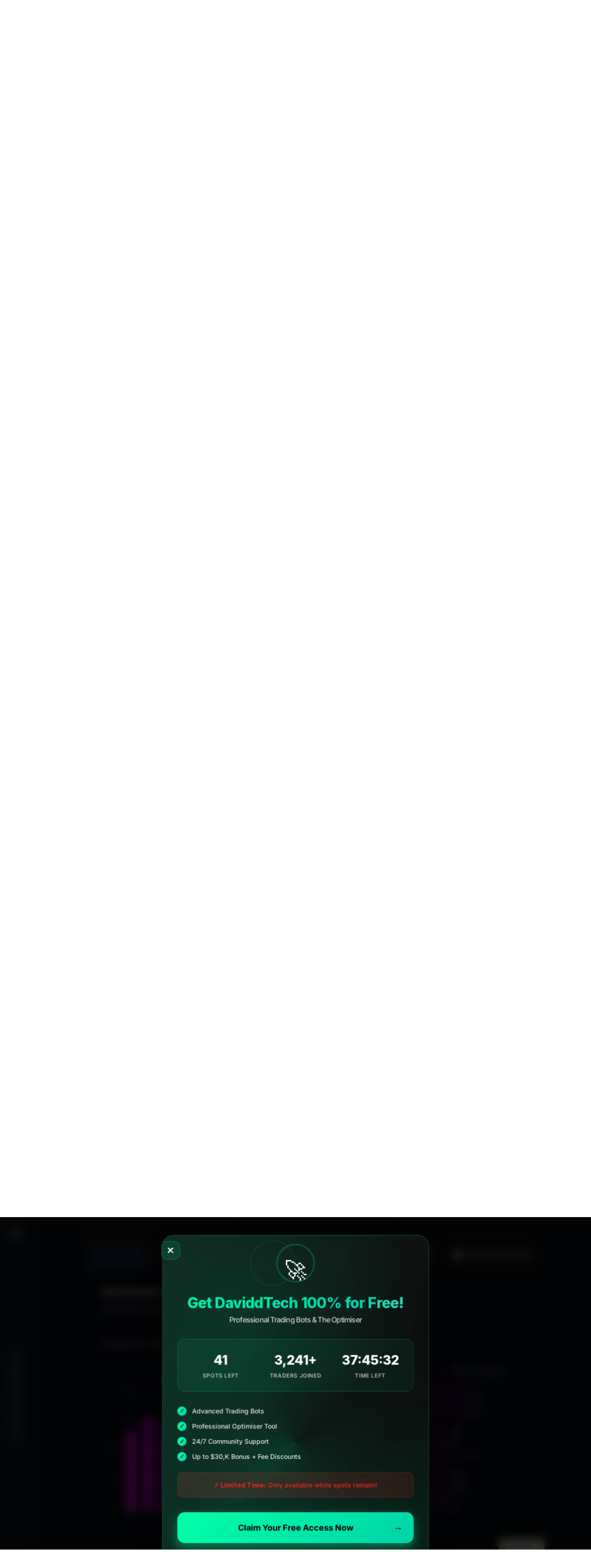

--- FILE ---
content_type: text/html; charset=UTF-8
request_url: https://daviddtech.com/strategy/inactive-bunie33-superfvmazl-ethusd-1h-9-4-copy/
body_size: 91012
content:
 <!doctype html>
<html lang="en-US"  data-bs-theme="dark">
<head  data-bs-theme="dark">
    <meta charset="UTF-8">
    <link rel="profile" href="https://gmpg.org/xfn/11">
    <link rel="pingback" href="https://daviddtech.com/xmlrpc.php">
    <meta name="viewport" content="width=device-width, initial-scale=1">
	<meta name="apple-mobile-web-app-capable" content="yes">
<script type="text/javascript" src="https://cdn.ywxi.net/js/1.js" async></script>
	<title>inactive bunie33 superFVMA+zl ethusd 1h 9.4 copy - DaviddTech</title>
<meta name="dc.title" content="inactive bunie33 superFVMA+zl ethusd 1h 9.4 copy - DaviddTech">
<meta name="dc.relation" content="https://daviddtech.com/strategy/inactive-bunie33-superfvmazl-ethusd-1h-9-4-copy/">
<meta name="dc.source" content="https://daviddtech.com/">
<meta name="dc.language" content="en_US">
<meta name="robots" content="index, follow, max-snippet:-1, max-image-preview:large, max-video-preview:-1">
<link rel="canonical" href="https://daviddtech.com/strategy/inactive-bunie33-superfvmazl-ethusd-1h-9-4-copy/">
<meta property="og:url" content="https://daviddtech.com/strategy/inactive-bunie33-superfvmazl-ethusd-1h-9-4-copy/">
<meta property="og:site_name" content="DaviddTech">
<meta property="og:locale" content="en_US">
<meta property="og:type" content="article">
<meta property="article:author" content="https://www.facebook.com/DaviddDotTech">
<meta property="article:publisher" content="https://www.facebook.com/DaviddDotTech">
<meta property="og:title" content="inactive bunie33 superFVMA+zl ethusd 1h 9.4 copy - DaviddTech">
<meta property="og:image" content="https://daviddtech.com/wp-content/uploads/2024/05/screenshot_a62e48cf-e5e3-4635-82b2-9db32ccb574f_backtest_screenshot_dated_incubation.png">
<meta property="og:image:secure_url" content="https://daviddtech.com/wp-content/uploads/2024/05/screenshot_a62e48cf-e5e3-4635-82b2-9db32ccb574f_backtest_screenshot_dated_incubation.png">
<meta property="og:image:width" content="1815">
<meta property="og:image:height" content="1041">
<meta property="fb:pages" content="">
<meta property="fb:admins" content="">
<meta property="fb:app_id" content="">
<meta name="twitter:card" content="summary">
<meta name="twitter:site" content="https://x.com/daviddDotTech/">
<meta name="twitter:creator" content="https://x.com/daviddDotTech/">
<meta name="twitter:title" content="inactive bunie33 superFVMA+zl ethusd 1h 9.4 copy - DaviddTech">
<meta name="twitter:image" content="https://daviddtech.com/wp-content/uploads/2024/05/screenshot_a62e48cf-e5e3-4635-82b2-9db32ccb574f_backtest_screenshot_dated_incubation-1024x587.png">
<link rel="alternate" type="application/rss+xml" title="DaviddTech &raquo; Feed" href="https://daviddtech.com/feed/" />
<link rel="alternate" type="application/rss+xml" title="DaviddTech &raquo; Comments Feed" href="https://daviddtech.com/comments/feed/" />
<link rel="alternate" title="oEmbed (JSON)" type="application/json+oembed" href="https://daviddtech.com/wp-json/oembed/1.0/embed?url=https%3A%2F%2Fdaviddtech.com%2Fstrategy%2Finactive-bunie33-superfvmazl-ethusd-1h-9-4-copy%2F" />
<link rel="alternate" title="oEmbed (XML)" type="text/xml+oembed" href="https://daviddtech.com/wp-json/oembed/1.0/embed?url=https%3A%2F%2Fdaviddtech.com%2Fstrategy%2Finactive-bunie33-superfvmazl-ethusd-1h-9-4-copy%2F&#038;format=xml" />
<style id='wp-img-auto-sizes-contain-inline-css' type='text/css'>
img:is([sizes=auto i],[sizes^="auto," i]){contain-intrinsic-size:3000px 1500px}
/*# sourceURL=wp-img-auto-sizes-contain-inline-css */
</style>
<link rel='stylesheet' id='youzify-wall-css' href='https://daviddtech.com/wp-content/plugins/youzify/includes/public/assets/css/youzify-wall.min.css?ver=1.3.5' type='text/css' media='all' />
<link rel='stylesheet' id='youzify-profile-css' href='https://daviddtech.com/wp-content/plugins/youzify/includes/public/assets/css/youzify-profile.min.css?ver=1.3.5' type='text/css' media='all' />
<link rel='stylesheet' id='youzify-carousel-css-css' href='https://daviddtech.com/wp-content/plugins/youzify/includes/public/assets/css/youzify-owl-carousel.min.css?ver=1.3.5' type='text/css' media='all' />
<style id='wp-emoji-styles-inline-css' type='text/css'>

	img.wp-smiley, img.emoji {
		display: inline !important;
		border: none !important;
		box-shadow: none !important;
		height: 1em !important;
		width: 1em !important;
		margin: 0 0.07em !important;
		vertical-align: -0.1em !important;
		background: none !important;
		padding: 0 !important;
	}
/*# sourceURL=wp-emoji-styles-inline-css */
</style>
<link rel='stylesheet' id='wp-block-library-css' href='https://daviddtech.com/wp-includes/css/dist/block-library/style.min.css?ver=dcfa367f2ca7956d9fa82d872d2cebba' type='text/css' media='all' />
<style id='classic-theme-styles-inline-css' type='text/css'>
/*! This file is auto-generated */
.wp-block-button__link{color:#fff;background-color:#32373c;border-radius:9999px;box-shadow:none;text-decoration:none;padding:calc(.667em + 2px) calc(1.333em + 2px);font-size:1.125em}.wp-block-file__button{background:#32373c;color:#fff;text-decoration:none}
/*# sourceURL=/wp-includes/css/classic-themes.min.css */
</style>
<style id='bp-login-form-style-inline-css' type='text/css'>
.widget_bp_core_login_widget .bp-login-widget-user-avatar{float:left}.widget_bp_core_login_widget .bp-login-widget-user-links{margin-left:70px}#bp-login-widget-form label{display:block;font-weight:600;margin:15px 0 5px;width:auto}#bp-login-widget-form input[type=password],#bp-login-widget-form input[type=text]{background-color:#fafafa;border:1px solid #d6d6d6;border-radius:0;font:inherit;font-size:100%;padding:.5em;width:100%}#bp-login-widget-form .bp-login-widget-register-link,#bp-login-widget-form .login-submit{display:inline;width:-moz-fit-content;width:fit-content}#bp-login-widget-form .bp-login-widget-register-link{margin-left:1em}#bp-login-widget-form .bp-login-widget-register-link a{filter:invert(1)}#bp-login-widget-form .bp-login-widget-pwd-link{font-size:80%}

/*# sourceURL=https://daviddtech.com/wp-content/plugins/buddypress/bp-core/blocks/login-form/index.css */
</style>
<style id='bp-member-style-inline-css' type='text/css'>
[data-type="bp/member"] input.components-placeholder__input{border:1px solid #757575;border-radius:2px;flex:1 1 auto;padding:6px 8px}.bp-block-member{position:relative}.bp-block-member .member-content{display:flex}.bp-block-member .user-nicename{display:block}.bp-block-member .user-nicename a{border:none;color:currentColor;text-decoration:none}.bp-block-member .bp-profile-button{width:100%}.bp-block-member .bp-profile-button a.button{bottom:10px;display:inline-block;margin:18px 0 0;position:absolute;right:0}.bp-block-member.has-cover .item-header-avatar,.bp-block-member.has-cover .member-content,.bp-block-member.has-cover .member-description{z-index:2}.bp-block-member.has-cover .member-content,.bp-block-member.has-cover .member-description{padding-top:75px}.bp-block-member.has-cover .bp-member-cover-image{background-color:#c5c5c5;background-position:top;background-repeat:no-repeat;background-size:cover;border:0;display:block;height:150px;left:0;margin:0;padding:0;position:absolute;top:0;width:100%;z-index:1}.bp-block-member img.avatar{height:auto;width:auto}.bp-block-member.avatar-none .item-header-avatar{display:none}.bp-block-member.avatar-none.has-cover{min-height:200px}.bp-block-member.avatar-full{min-height:150px}.bp-block-member.avatar-full .item-header-avatar{width:180px}.bp-block-member.avatar-thumb .member-content{align-items:center;min-height:50px}.bp-block-member.avatar-thumb .item-header-avatar{width:70px}.bp-block-member.avatar-full.has-cover{min-height:300px}.bp-block-member.avatar-full.has-cover .item-header-avatar{width:200px}.bp-block-member.avatar-full.has-cover img.avatar{background:#fffc;border:2px solid #fff;margin-left:20px}.bp-block-member.avatar-thumb.has-cover .item-header-avatar{padding-top:75px}.entry .entry-content .bp-block-member .user-nicename a{border:none;color:currentColor;text-decoration:none}

/*# sourceURL=https://daviddtech.com/wp-content/plugins/buddypress/bp-members/blocks/member/index.css */
</style>
<style id='bp-members-style-inline-css' type='text/css'>
[data-type="bp/members"] .components-placeholder.is-appender{min-height:0}[data-type="bp/members"] .components-placeholder.is-appender .components-placeholder__label:empty{display:none}[data-type="bp/members"] .components-placeholder input.components-placeholder__input{border:1px solid #757575;border-radius:2px;flex:1 1 auto;padding:6px 8px}[data-type="bp/members"].avatar-none .member-description{width:calc(100% - 44px)}[data-type="bp/members"].avatar-full .member-description{width:calc(100% - 224px)}[data-type="bp/members"].avatar-thumb .member-description{width:calc(100% - 114px)}[data-type="bp/members"] .member-content{position:relative}[data-type="bp/members"] .member-content .is-right{position:absolute;right:2px;top:2px}[data-type="bp/members"] .columns-2 .member-content .member-description,[data-type="bp/members"] .columns-3 .member-content .member-description,[data-type="bp/members"] .columns-4 .member-content .member-description{padding-left:44px;width:calc(100% - 44px)}[data-type="bp/members"] .columns-3 .is-right{right:-10px}[data-type="bp/members"] .columns-4 .is-right{right:-50px}.bp-block-members.is-grid{display:flex;flex-wrap:wrap;padding:0}.bp-block-members.is-grid .member-content{margin:0 1.25em 1.25em 0;width:100%}@media(min-width:600px){.bp-block-members.columns-2 .member-content{width:calc(50% - .625em)}.bp-block-members.columns-2 .member-content:nth-child(2n){margin-right:0}.bp-block-members.columns-3 .member-content{width:calc(33.33333% - .83333em)}.bp-block-members.columns-3 .member-content:nth-child(3n){margin-right:0}.bp-block-members.columns-4 .member-content{width:calc(25% - .9375em)}.bp-block-members.columns-4 .member-content:nth-child(4n){margin-right:0}}.bp-block-members .member-content{display:flex;flex-direction:column;padding-bottom:1em;text-align:center}.bp-block-members .member-content .item-header-avatar,.bp-block-members .member-content .member-description{width:100%}.bp-block-members .member-content .item-header-avatar{margin:0 auto}.bp-block-members .member-content .item-header-avatar img.avatar{display:inline-block}@media(min-width:600px){.bp-block-members .member-content{flex-direction:row;text-align:left}.bp-block-members .member-content .item-header-avatar,.bp-block-members .member-content .member-description{width:auto}.bp-block-members .member-content .item-header-avatar{margin:0}}.bp-block-members .member-content .user-nicename{display:block}.bp-block-members .member-content .user-nicename a{border:none;color:currentColor;text-decoration:none}.bp-block-members .member-content time{color:#767676;display:block;font-size:80%}.bp-block-members.avatar-none .item-header-avatar{display:none}.bp-block-members.avatar-full{min-height:190px}.bp-block-members.avatar-full .item-header-avatar{width:180px}.bp-block-members.avatar-thumb .member-content{min-height:80px}.bp-block-members.avatar-thumb .item-header-avatar{width:70px}.bp-block-members.columns-2 .member-content,.bp-block-members.columns-3 .member-content,.bp-block-members.columns-4 .member-content{display:block;text-align:center}.bp-block-members.columns-2 .member-content .item-header-avatar,.bp-block-members.columns-3 .member-content .item-header-avatar,.bp-block-members.columns-4 .member-content .item-header-avatar{margin:0 auto}.bp-block-members img.avatar{height:auto;max-width:-moz-fit-content;max-width:fit-content;width:auto}.bp-block-members .member-content.has-activity{align-items:center}.bp-block-members .member-content.has-activity .item-header-avatar{padding-right:1em}.bp-block-members .member-content.has-activity .wp-block-quote{margin-bottom:0;text-align:left}.bp-block-members .member-content.has-activity .wp-block-quote cite a,.entry .entry-content .bp-block-members .user-nicename a{border:none;color:currentColor;text-decoration:none}

/*# sourceURL=https://daviddtech.com/wp-content/plugins/buddypress/bp-members/blocks/members/index.css */
</style>
<style id='bp-dynamic-members-style-inline-css' type='text/css'>
.bp-dynamic-block-container .item-options{font-size:.5em;margin:0 0 1em;padding:1em 0}.bp-dynamic-block-container .item-options a.selected{font-weight:600}.bp-dynamic-block-container ul.item-list{list-style:none;margin:1em 0;padding-left:0}.bp-dynamic-block-container ul.item-list li{margin-bottom:1em}.bp-dynamic-block-container ul.item-list li:after,.bp-dynamic-block-container ul.item-list li:before{content:" ";display:table}.bp-dynamic-block-container ul.item-list li:after{clear:both}.bp-dynamic-block-container ul.item-list li .item-avatar{float:left;width:60px}.bp-dynamic-block-container ul.item-list li .item{margin-left:70px}

/*# sourceURL=https://daviddtech.com/wp-content/plugins/buddypress/bp-members/blocks/dynamic-members/index.css */
</style>
<style id='bp-online-members-style-inline-css' type='text/css'>
.widget_bp_core_whos_online_widget .avatar-block,[data-type="bp/online-members"] .avatar-block{display:flex;flex-flow:row wrap}.widget_bp_core_whos_online_widget .avatar-block img,[data-type="bp/online-members"] .avatar-block img{margin:.5em}

/*# sourceURL=https://daviddtech.com/wp-content/plugins/buddypress/bp-members/blocks/online-members/index.css */
</style>
<style id='bp-active-members-style-inline-css' type='text/css'>
.widget_bp_core_recently_active_widget .avatar-block,[data-type="bp/active-members"] .avatar-block{display:flex;flex-flow:row wrap}.widget_bp_core_recently_active_widget .avatar-block img,[data-type="bp/active-members"] .avatar-block img{margin:.5em}

/*# sourceURL=https://daviddtech.com/wp-content/plugins/buddypress/bp-members/blocks/active-members/index.css */
</style>
<style id='wpseopress-local-business-style-inline-css' type='text/css'>
span.wp-block-wpseopress-local-business-field{margin-right:8px}

/*# sourceURL=https://daviddtech.com/wp-content/plugins/wp-seopress-pro/public/editor/blocks/local-business/style-index.css */
</style>
<style id='global-styles-inline-css' type='text/css'>
:root{--wp--preset--aspect-ratio--square: 1;--wp--preset--aspect-ratio--4-3: 4/3;--wp--preset--aspect-ratio--3-4: 3/4;--wp--preset--aspect-ratio--3-2: 3/2;--wp--preset--aspect-ratio--2-3: 2/3;--wp--preset--aspect-ratio--16-9: 16/9;--wp--preset--aspect-ratio--9-16: 9/16;--wp--preset--color--black: #000000;--wp--preset--color--cyan-bluish-gray: #abb8c3;--wp--preset--color--white: #ffffff;--wp--preset--color--pale-pink: #f78da7;--wp--preset--color--vivid-red: #cf2e2e;--wp--preset--color--luminous-vivid-orange: #ff6900;--wp--preset--color--luminous-vivid-amber: #fcb900;--wp--preset--color--light-green-cyan: #7bdcb5;--wp--preset--color--vivid-green-cyan: #00d084;--wp--preset--color--pale-cyan-blue: #8ed1fc;--wp--preset--color--vivid-cyan-blue: #0693e3;--wp--preset--color--vivid-purple: #9b51e0;--wp--preset--gradient--vivid-cyan-blue-to-vivid-purple: linear-gradient(135deg,rgb(6,147,227) 0%,rgb(155,81,224) 100%);--wp--preset--gradient--light-green-cyan-to-vivid-green-cyan: linear-gradient(135deg,rgb(122,220,180) 0%,rgb(0,208,130) 100%);--wp--preset--gradient--luminous-vivid-amber-to-luminous-vivid-orange: linear-gradient(135deg,rgb(252,185,0) 0%,rgb(255,105,0) 100%);--wp--preset--gradient--luminous-vivid-orange-to-vivid-red: linear-gradient(135deg,rgb(255,105,0) 0%,rgb(207,46,46) 100%);--wp--preset--gradient--very-light-gray-to-cyan-bluish-gray: linear-gradient(135deg,rgb(238,238,238) 0%,rgb(169,184,195) 100%);--wp--preset--gradient--cool-to-warm-spectrum: linear-gradient(135deg,rgb(74,234,220) 0%,rgb(151,120,209) 20%,rgb(207,42,186) 40%,rgb(238,44,130) 60%,rgb(251,105,98) 80%,rgb(254,248,76) 100%);--wp--preset--gradient--blush-light-purple: linear-gradient(135deg,rgb(255,206,236) 0%,rgb(152,150,240) 100%);--wp--preset--gradient--blush-bordeaux: linear-gradient(135deg,rgb(254,205,165) 0%,rgb(254,45,45) 50%,rgb(107,0,62) 100%);--wp--preset--gradient--luminous-dusk: linear-gradient(135deg,rgb(255,203,112) 0%,rgb(199,81,192) 50%,rgb(65,88,208) 100%);--wp--preset--gradient--pale-ocean: linear-gradient(135deg,rgb(255,245,203) 0%,rgb(182,227,212) 50%,rgb(51,167,181) 100%);--wp--preset--gradient--electric-grass: linear-gradient(135deg,rgb(202,248,128) 0%,rgb(113,206,126) 100%);--wp--preset--gradient--midnight: linear-gradient(135deg,rgb(2,3,129) 0%,rgb(40,116,252) 100%);--wp--preset--font-size--small: 13px;--wp--preset--font-size--medium: 20px;--wp--preset--font-size--large: 36px;--wp--preset--font-size--x-large: 42px;--wp--preset--spacing--20: 0.44rem;--wp--preset--spacing--30: 0.67rem;--wp--preset--spacing--40: 1rem;--wp--preset--spacing--50: 1.5rem;--wp--preset--spacing--60: 2.25rem;--wp--preset--spacing--70: 3.38rem;--wp--preset--spacing--80: 5.06rem;--wp--preset--shadow--natural: 6px 6px 9px rgba(0, 0, 0, 0.2);--wp--preset--shadow--deep: 12px 12px 50px rgba(0, 0, 0, 0.4);--wp--preset--shadow--sharp: 6px 6px 0px rgba(0, 0, 0, 0.2);--wp--preset--shadow--outlined: 6px 6px 0px -3px rgb(255, 255, 255), 6px 6px rgb(0, 0, 0);--wp--preset--shadow--crisp: 6px 6px 0px rgb(0, 0, 0);}:where(.is-layout-flex){gap: 0.5em;}:where(.is-layout-grid){gap: 0.5em;}body .is-layout-flex{display: flex;}.is-layout-flex{flex-wrap: wrap;align-items: center;}.is-layout-flex > :is(*, div){margin: 0;}body .is-layout-grid{display: grid;}.is-layout-grid > :is(*, div){margin: 0;}:where(.wp-block-columns.is-layout-flex){gap: 2em;}:where(.wp-block-columns.is-layout-grid){gap: 2em;}:where(.wp-block-post-template.is-layout-flex){gap: 1.25em;}:where(.wp-block-post-template.is-layout-grid){gap: 1.25em;}.has-black-color{color: var(--wp--preset--color--black) !important;}.has-cyan-bluish-gray-color{color: var(--wp--preset--color--cyan-bluish-gray) !important;}.has-white-color{color: var(--wp--preset--color--white) !important;}.has-pale-pink-color{color: var(--wp--preset--color--pale-pink) !important;}.has-vivid-red-color{color: var(--wp--preset--color--vivid-red) !important;}.has-luminous-vivid-orange-color{color: var(--wp--preset--color--luminous-vivid-orange) !important;}.has-luminous-vivid-amber-color{color: var(--wp--preset--color--luminous-vivid-amber) !important;}.has-light-green-cyan-color{color: var(--wp--preset--color--light-green-cyan) !important;}.has-vivid-green-cyan-color{color: var(--wp--preset--color--vivid-green-cyan) !important;}.has-pale-cyan-blue-color{color: var(--wp--preset--color--pale-cyan-blue) !important;}.has-vivid-cyan-blue-color{color: var(--wp--preset--color--vivid-cyan-blue) !important;}.has-vivid-purple-color{color: var(--wp--preset--color--vivid-purple) !important;}.has-black-background-color{background-color: var(--wp--preset--color--black) !important;}.has-cyan-bluish-gray-background-color{background-color: var(--wp--preset--color--cyan-bluish-gray) !important;}.has-white-background-color{background-color: var(--wp--preset--color--white) !important;}.has-pale-pink-background-color{background-color: var(--wp--preset--color--pale-pink) !important;}.has-vivid-red-background-color{background-color: var(--wp--preset--color--vivid-red) !important;}.has-luminous-vivid-orange-background-color{background-color: var(--wp--preset--color--luminous-vivid-orange) !important;}.has-luminous-vivid-amber-background-color{background-color: var(--wp--preset--color--luminous-vivid-amber) !important;}.has-light-green-cyan-background-color{background-color: var(--wp--preset--color--light-green-cyan) !important;}.has-vivid-green-cyan-background-color{background-color: var(--wp--preset--color--vivid-green-cyan) !important;}.has-pale-cyan-blue-background-color{background-color: var(--wp--preset--color--pale-cyan-blue) !important;}.has-vivid-cyan-blue-background-color{background-color: var(--wp--preset--color--vivid-cyan-blue) !important;}.has-vivid-purple-background-color{background-color: var(--wp--preset--color--vivid-purple) !important;}.has-black-border-color{border-color: var(--wp--preset--color--black) !important;}.has-cyan-bluish-gray-border-color{border-color: var(--wp--preset--color--cyan-bluish-gray) !important;}.has-white-border-color{border-color: var(--wp--preset--color--white) !important;}.has-pale-pink-border-color{border-color: var(--wp--preset--color--pale-pink) !important;}.has-vivid-red-border-color{border-color: var(--wp--preset--color--vivid-red) !important;}.has-luminous-vivid-orange-border-color{border-color: var(--wp--preset--color--luminous-vivid-orange) !important;}.has-luminous-vivid-amber-border-color{border-color: var(--wp--preset--color--luminous-vivid-amber) !important;}.has-light-green-cyan-border-color{border-color: var(--wp--preset--color--light-green-cyan) !important;}.has-vivid-green-cyan-border-color{border-color: var(--wp--preset--color--vivid-green-cyan) !important;}.has-pale-cyan-blue-border-color{border-color: var(--wp--preset--color--pale-cyan-blue) !important;}.has-vivid-cyan-blue-border-color{border-color: var(--wp--preset--color--vivid-cyan-blue) !important;}.has-vivid-purple-border-color{border-color: var(--wp--preset--color--vivid-purple) !important;}.has-vivid-cyan-blue-to-vivid-purple-gradient-background{background: var(--wp--preset--gradient--vivid-cyan-blue-to-vivid-purple) !important;}.has-light-green-cyan-to-vivid-green-cyan-gradient-background{background: var(--wp--preset--gradient--light-green-cyan-to-vivid-green-cyan) !important;}.has-luminous-vivid-amber-to-luminous-vivid-orange-gradient-background{background: var(--wp--preset--gradient--luminous-vivid-amber-to-luminous-vivid-orange) !important;}.has-luminous-vivid-orange-to-vivid-red-gradient-background{background: var(--wp--preset--gradient--luminous-vivid-orange-to-vivid-red) !important;}.has-very-light-gray-to-cyan-bluish-gray-gradient-background{background: var(--wp--preset--gradient--very-light-gray-to-cyan-bluish-gray) !important;}.has-cool-to-warm-spectrum-gradient-background{background: var(--wp--preset--gradient--cool-to-warm-spectrum) !important;}.has-blush-light-purple-gradient-background{background: var(--wp--preset--gradient--blush-light-purple) !important;}.has-blush-bordeaux-gradient-background{background: var(--wp--preset--gradient--blush-bordeaux) !important;}.has-luminous-dusk-gradient-background{background: var(--wp--preset--gradient--luminous-dusk) !important;}.has-pale-ocean-gradient-background{background: var(--wp--preset--gradient--pale-ocean) !important;}.has-electric-grass-gradient-background{background: var(--wp--preset--gradient--electric-grass) !important;}.has-midnight-gradient-background{background: var(--wp--preset--gradient--midnight) !important;}.has-small-font-size{font-size: var(--wp--preset--font-size--small) !important;}.has-medium-font-size{font-size: var(--wp--preset--font-size--medium) !important;}.has-large-font-size{font-size: var(--wp--preset--font-size--large) !important;}.has-x-large-font-size{font-size: var(--wp--preset--font-size--x-large) !important;}
:where(.wp-block-post-template.is-layout-flex){gap: 1.25em;}:where(.wp-block-post-template.is-layout-grid){gap: 1.25em;}
:where(.wp-block-term-template.is-layout-flex){gap: 1.25em;}:where(.wp-block-term-template.is-layout-grid){gap: 1.25em;}
:where(.wp-block-columns.is-layout-flex){gap: 2em;}:where(.wp-block-columns.is-layout-grid){gap: 2em;}
:root :where(.wp-block-pullquote){font-size: 1.5em;line-height: 1.6;}
/*# sourceURL=global-styles-inline-css */
</style>
<link rel='stylesheet' id='bootstrap-css-css' href='https://daviddtech.com/wp-content/plugins/bybit-affiliate-verifier//css/bootstrap.min.css?ver=dcfa367f2ca7956d9fa82d872d2cebba' type='text/css' media='all' />
<link rel='stylesheet' id='cspp-style-css' href='https://daviddtech.com/wp-content/plugins/cs-pricing-page/assets/css/pricing-page.css?ver=1.1.11' type='text/css' media='all' />
<link rel='stylesheet' id='patreon-wordpress-css-css' href='https://daviddtech.com/wp-content/plugins/patreon-connect/assets/css/app.css?ver=dcfa367f2ca7956d9fa82d872d2cebba' type='text/css' media='all' />
<link rel='stylesheet' id='bam-form-style-css' href='https://daviddtech.com/wp-content/plugins/strategy-bybit-api-manager/assets/css/form-style.css?ver=dcfa367f2ca7956d9fa82d872d2cebba' type='text/css' media='all' />
<link rel='stylesheet' id='plugin-style-css' href='https://daviddtech.com/wp-content/plugins/strategy-bybit-api-manager/assets/css/plugin-style.css?ver=dcfa367f2ca7956d9fa82d872d2cebba' type='text/css' media='all' />
<link rel='stylesheet' id='font-awesome-css' href='https://daviddtech.com/wp-content/plugins/elementor/assets/lib/font-awesome/css/font-awesome.min.css?ver=4.7.0' type='text/css' media='all' />
<link rel='stylesheet' id='tippy-css-css' href='https://daviddtech.com/wp-content/plugins/strategy-copy-bot-plugin/dist/tippy.css' type='text/css' media='all' />
<link rel='stylesheet' id='strategy-copy-bot-styles-css' href='https://daviddtech.com/wp-content/plugins/strategy-copy-bot-plugin/styles.css?ver=dcfa367f2ca7956d9fa82d872d2cebba' type='text/css' media='all' />
<link rel='stylesheet' id='strategy-copy-bot-styles-remodal-css' href='https://daviddtech.com/wp-content/plugins/strategy-copy-bot-plugin/dist/remodal.css?ver=dcfa367f2ca7956d9fa82d872d2cebba' type='text/css' media='all' />
<link rel='stylesheet' id='strategy-copy-bot-styles-toast-css' href='https://daviddtech.com/wp-content/plugins/strategy-copy-bot-plugin/dist/jquery.toast.min.css?ver=dcfa367f2ca7956d9fa82d872d2cebba' type='text/css' media='all' />
<link rel='stylesheet' id='strategy-copy-bot-styles-remodal-theme-css' href='https://daviddtech.com/wp-content/plugins/strategy-copy-bot-plugin/dist/remodal-default-theme.css?ver=dcfa367f2ca7956d9fa82d872d2cebba' type='text/css' media='all' />
<link rel='stylesheet' id='tec-styles-css' href='https://daviddtech.com/wp-content/plugins/strategy-countdown-events/static-countdown-css.css?version=0.0.4&#038;ver=6.9' type='text/css' media='all' />
<link rel='stylesheet' id='davidd-fomo-popup-style-css' href='https://daviddtech.com/wp-content/plugins/strategy-free-ads/assets/style.css?version=1.0.6&#038;ver=1.0.6' type='text/css' media='all' />
<link rel='stylesheet' id='strategy-sidebar-style-css' href='https://daviddtech.com/wp-content/plugins/strategy-sidebar/css/style.css?version=0.1.9&#038;ver=1.0.0' type='text/css' media='all' />
<link rel='stylesheet' id='strategy-tv-signal-styles-css' href='https://daviddtech.com/wp-content/plugins/strategy-tv-signal-plugin/styles.css?ver=dcfa367f2ca7956d9fa82d872d2cebba' type='text/css' media='all' />
<link rel='stylesheet' id='strategy-tv-signal-styles-remodal-css' href='https://daviddtech.com/wp-content/plugins/strategy-tv-signal-plugin/dist/remodal.css?ver=dcfa367f2ca7956d9fa82d872d2cebba' type='text/css' media='all' />
<link rel='stylesheet' id='strategy-tv-signal-styles-toast-css' href='https://daviddtech.com/wp-content/plugins/strategy-tv-signal-plugin/dist/jquery.toast.min.css?ver=dcfa367f2ca7956d9fa82d872d2cebba' type='text/css' media='all' />
<link rel='stylesheet' id='strategy-tv-signal-styles-remodal-theme-css' href='https://daviddtech.com/wp-content/plugins/strategy-tv-signal-plugin/dist/remodal-default-theme.css?ver=dcfa367f2ca7956d9fa82d872d2cebba' type='text/css' media='all' />
<link rel='stylesheet' id='youzify-customStyle-css' href='https://daviddtech.com/wp-content/plugins/youzify/includes/admin/assets/css/custom-script.css?ver=dcfa367f2ca7956d9fa82d872d2cebba' type='text/css' media='all' />
<style id='youzify-customStyle-inline-css' type='text/css'>

:root {
    --yzfy-scheme-color: #4FC1E9 !important;
    --yzfy-scheme-text-color: #fff !important;
}

body .youzify div.item-list-tabs li.youzify-activity-show-search .youzify-activity-show-search-form i,
body #youzify-wall-nav .item-list-tabs li#activity-filter-select label,
body .youzify-media-filter .youzify-filter-item .youzify-current-filter,
body .youzify-community-hashtags .youzify-hashtag-item:hover,
body .youzify table tfoot tr,
body .youzify table thead tr,
body #youzify-group-body h1:before,
body .youzify-product-actions .youzify-addtocart,
body .youzify .checkout_coupon,
body .youzify .youzify-wc-box-title h3,
body .youzify .woocommerce-customer-details h2,
body .youzify .youzify-wc-main-content .track_order .form-row button,
body .youzify-view-order .youzify-wc-main-content > p mark.order-status,
body .youzify .youzify-wc-main-content button[type='submit'],
body .youzify .youzify-wc-main-content #payment #place_order,
body .youzify .youzify-wc-main-content h3,
body .youzify .wc-proceed-to-checkout a.checkout-button,
body .youzify .wc-proceed-to-checkout a.checkout-button:hover,
body .youzify .youzify-wc-main-content .woocommerce-checkout-review-order table.shop_table tfoot .order-total,
body .youzify .youzify-wc-main-content .woocommerce-checkout-review-order table.shop_table thead,
body .youzify .youzify-wc-main-content table.shop_table td a.woocommerce-MyAccount-downloads-file:before,
body .youzify .youzify-wc-main-content table.shop_table td a.view:before,
body .youzify table.shop_table.order_details tfoot tr:last-child,
body .youzify .youzify-wc-main-content table.shop_table td.actions .coupon button,
body .youzify .youzify-wc-main-content table.shop_table td.woocommerce-orders-table__cell-order-number a,
body .youzify .youzify-wc-main-content table.shop_table thead,
body .youzify-forums-topic-item .youzify-forums-topic-icon i,
body .youzify-forums-forum-item .youzify-forums-forum-icon i,
body div.bbp-submit-wrapper button,
body #bbpress-forums li.bbp-header,
body #bbpress-forums .bbp-search-form #bbp_search_submit,
body #bbpress-forums #bbp-search-form #bbp_search_submit,
body .widget_display_search #bbp_search_submit,
body .widget_display_forums li a:before,
body .widget_display_views li .bbp-view-title:before,
body .widget_display_topics li:before,
body #bbpress-forums li.bbp-footer,
body .bbp-pagination .page-numbers.current,
body .youzify-items-list-widget .youzify-list-item .youzify-item-action .youzify-add-button i,
body #youzify-members-list .youzify-user-actions .friendship-button .requested,
body .youzify-wall-embed .youzify-embed-action .friendship-button a.requested,
body .youzify-widget .youzify-user-tags .youzify-utag-values .youzify-utag-value-item,
body .item-list-tabs #search-message-form #messages_search_submit,
body #youzify-groups-list .action .group-button .membership-requested,
body #youzify-members-list .youzify-user-actions .friendship-button a,
body #youzify-groups-list .action .group-button .request-membership,
body .youzify-wall-embed .youzify-embed-action .friendship-button a,
body .youzify-group-manage-members-search #members_search_submit,
body #youzify-groups-list .action .group-button .accept-invite,
body .notifications-options-nav #notification-bulk-manage,
body .notifications .notification-actions .mark-read span,
body .sitewide-notices .thread-options .activate-notice,
body #youzify-groups-list .action .group-button .join-group,
body .youzify-social-buttons .friendship-button a.requested,
body #youzify-directory-search-box form input[type=submit],
body .youzify-user-actions .friendship-button a.requested,
body .youzify-wall-embed .youzify-embed-action .group-button a,
body #youzify-group-buttons .group-button a.join-group,
body .messages-notices .thread-options .read span,
body .youzify-social-buttons .friendship-button a,
body #search-members-form #members_search_submit,
body .messages-options-nav #messages-bulk-manage,
body .youzify-group-settings-tab input[type='submit'],
body .youzify-user-actions .friendship-button a.add,
body #group-settings-form input[type='submit'],
body .youzify-product-content .youzify-featured-product,
body .my-friends #friend-list .action a.accept,
body .youzify-wall-new-post .youzify-post-more-button,
body .group-request-list .action .accept a,
body #message-recipients .highlight-icon i,
body .youzify-pagination .page-numbers.current,
body .youzify-project-content .youzify-project-type,
body .youzify-author .youzify-account-settings,
body .youzify-product-actions .youzify-addtocart,
body .group-button.request-membership,
body #send_message_form .submit #send,
body #send-invite-form .submit input,
body #send-reply #send_reply_button,
body .youzify-wall-actions .youzify-wall-post,
body .youzify-post-content .youzify-post-type,
body .youzify-nav-effect .youzify-menu-border,
body #group-create-tabs li.current,
body .group-button.accept-invite,
body .youzify-tab-post .youzify-read-more,
body .group-button.join-group,
body .youzify-service-icon i:hover,
body .youzify-loading .youzify_msg,
body .youzify-scrolltotop i:hover,
body .youzify-post .youzify-read-more,
body .youzify-author .youzify-login,
body .pagination .current,
body .youzify-tab-title-box,
body #youzify button[type='submit'],
body .youzify-wall-file-post,
body .youzify-current-bg-color,
body .youzify-current-checked-bg-color:checked,
body .button.accept {
            background-color: var(--yzfy-scheme-color) !important;
            color: var(--yzfy-scheme-text-color) !important;
        }

@media screen and ( max-width: 768px ) {
body #youzify .youzify-group div.item-list-tabs li.last label,
body #youzify .youzify-profile div.item-list-tabs li.last label,
body #youzify .youzify-directory-filter .item-list-tabs li#groups-order-select label,
body #youzify .youzify-directory-filter .item-list-tabs li#members-order-select label {
    background-color: var(--yzfy-scheme-color) !important;
    color: var(--yzfy-scheme-text-color);
}
}
        body .youzify-bbp-topic-head-meta .youzify-bbp-head-meta-last-updated a:not(.bbp-author-name),
        body .widget_display_topics li .topic-author a.bbp-author-name,
        body .activity-header .activity-head p a:not(:first-child),
        body #message-recipients .highlight .highlight-meta a,
        body .thread-sender .thread-from .from .thread-count,
        body .youzify-profile-navmenu .youzify-navbar-item a:hover i,
        body .widget_display_replies li a.bbp-author-name,
        body .youzify-profile-navmenu .youzify-navbar-item a:hover,
        body .youzify-link-main-content .youzify-link-url:hover,
        body .youzify-wall-new-post .youzify-post-title a:hover,
        body .youzify-recent-posts .youzify-post-title a:hover,
        body .youzify-post-content .youzify-post-title a:hover,
        body .youzify-group-settings-tab fieldset legend,
        body .youzify-wall-link-data .youzify-wall-link-url,
        body .youzify-tab-post .youzify-post-title a:hover,
        body .youzify-project-tags .youzify-tag-symbole,
        body .youzify-post-tags .youzify-tag-symbole,
        body .youzify-group-navmenu li a:hover {
            color: var(--yzfy-scheme-color) !important;
        }

        body .youzify-bbp-topic-head,
        body .youzify .youzify-wc-main-content address .youzify-bullet,
        body .youzify-profile-navmenu .youzify-navbar-item.youzify-active-menu,
        body .youzify-group-navmenu li.current {
            border-color: var(--yzfy-scheme-color) !important;
        }

        body .quote-with-img:before,
        body .youzify-link-content,
        body .youzify-no-thumbnail,
        body a.youzify-settings-widget {
            background: var(--yzfy-scheme-color) url(https://daviddtech.com/wp-content/plugins/youzify/includes/public/assets/images/dotted-bg.png) !important;
        }
    
/*# sourceURL=youzify-customStyle-inline-css */
</style>
<link rel='stylesheet' id='youzify-css' href='https://daviddtech.com/wp-content/plugins/youzify/includes/public/assets/css/youzify.min.css?ver=1.3.5' type='text/css' media='all' />
<link rel='stylesheet' id='youzify-headers-css' href='https://daviddtech.com/wp-content/plugins/youzify/includes/public/assets/css/youzify-headers.min.css?ver=1.3.5' type='text/css' media='all' />
<link rel='stylesheet' id='dashicons-css' href='https://daviddtech.com/wp-includes/css/dashicons.min.css?ver=dcfa367f2ca7956d9fa82d872d2cebba' type='text/css' media='all' />
<link rel='stylesheet' id='youzify-social-css' href='https://daviddtech.com/wp-content/plugins/youzify/includes/public/assets/css/youzify-social.min.css?ver=1.3.5' type='text/css' media='all' />
<link rel='stylesheet' id='youzify-icons-css' href='https://daviddtech.com/wp-content/plugins/youzify/includes/admin/assets/css/all.min.css?ver=1.3.5' type='text/css' media='all' />
<link rel='stylesheet' id='dt-strategy-leaderboard-css' href='https://daviddtech.com/wp-content/plugins/strategy-leaderboard-shortcuts/css/style.css?version=0.0.2&#038;ver=6.9' type='text/css' media='all' />
<link rel='stylesheet' id='twentytwenty-css-css' href='https://daviddtech.com/wp-content/themes/olympus-child/css/twentytwenty.css?sqdqs&#038;ver=6.9' type='text/css' media='all' />
<link rel='stylesheet' id='datatables-style-css' href='https://daviddtech.com/wp-content/themes/olympus-child/css/dataTables.dataTables.min.css?ver=dcfa367f2ca7956d9fa82d872d2cebba' type='text/css' media='all' />
<link rel='stylesheet' id='bootstrap-cdn-css-css' href='https://daviddtech.com/wp-content/uploads/asset-cache/d5303523bf7c5f095ddbdcf9e7928468.css?ver=dcfa367f2ca7956d9fa82d872d2cebba' type='text/css' media='all' />
<link rel='stylesheet' id='parent-style-css' href='https://daviddtech.com/wp-content/themes/olympus/style.css?ver=dcfa367f2ca7956d9fa82d872d2cebba' type='text/css' media='all' />
<link rel='stylesheet' id='child-style-css' href='https://daviddtech.com/wp-content/themes/olympus-child/style.css?ver=dcfa367f2ca7956d9fa82d872d2cebba' type='text/css' media='all' />
<style id='child-style-inline-css' type='text/css'>

		.advanced-view {
			display: none;
		}
		.show-advanced .advanced-view {
			display: table-cell;
		}
		.table-controls {
			text-align: right;
			padding: 10px 0;
		}
	
/*# sourceURL=child-style-inline-css */
</style>
<link rel='stylesheet' id='extended-search-css' href='https://daviddtech.com/wp-content/plugins/unyson/framework//extensions/extended-search/static/css/styles.css?ver=2.8' type='text/css' media='all' />
<link rel='stylesheet' id='fw-ext-forms-default-styles-css' href='https://daviddtech.com/wp-content/plugins/unyson/framework//extensions/forms/static/css/frontend.css?ver=2.7.24' type='text/css' media='all' />
<link rel='stylesheet' id='crumina-ext-contact-form-css' href='https://daviddtech.com/wp-content/plugins/unyson/framework//extensions/contact-form/static/css/contact-form.css?ver=1.3' type='text/css' media='all' />
<link rel='stylesheet' id='youzify-opensans-css' href='https://daviddtech.com/wp-content/uploads/asset-cache/5df1366456e3a6592ad1002432fff89f.css?ver=1.3.5' type='text/css' media='all' />
<link rel='stylesheet' id='youzify-membership-css' href='https://daviddtech.com/wp-content/plugins/youzify/includes/public/assets/css/youzify-membership.min.css?ver=1.3.5' type='text/css' media='all' />
<link rel='stylesheet' id='youzify-membership-customStyle-css' href='https://daviddtech.com/wp-content/plugins/youzify/includes/admin/assets/css/custom-script.css?ver=dcfa367f2ca7956d9fa82d872d2cebba' type='text/css' media='all' />
<link rel='stylesheet' id='cb_p6-css-main-css' href='https://daviddtech.com/wp-content/plugins/patron-plugin-pro-1/plugin/lib/patron-button-and-widgets-by-codebard/plugin/templates/default/style.css?ver=dcfa367f2ca7956d9fa82d872d2cebba' type='text/css' media='all' />
<link rel='stylesheet' id='cb_p6_a1-css-main-css' href='https://daviddtech.com/wp-content/plugins/patron-plugin-pro-1/plugin/templates/default/style.css?ver=1.6.0' type='text/css' media='all' />
<link rel='stylesheet' id='magnific-popup-css' href='https://daviddtech.com/wp-content/themes/olympus/css/magnific-popup.css?ver=1.1.0' type='text/css' media='all' />
<link rel='stylesheet' id='olympus-icon-packs-dashicons-css' href='https://daviddtech.com/wp-includes/css/dashicons.min.css?ver=2.7.24' type='text/css' media='all' />
<link rel='stylesheet' id='olympus-icon-packs-unycon-css' href='https://daviddtech.com/wp-content/plugins/unyson/framework//static/libs/unycon/unycon.css?ver=2.7.24' type='text/css' media='all' />
<link rel='stylesheet' id='olympus-icon-packs-font-awesome-css' href='https://daviddtech.com/wp-content/plugins/unyson/framework//static/libs/font-awesome/css/font-awesome.min.css?ver=2.7.24' type='text/css' media='all' />
<link rel='stylesheet' id='yz-icons-css' href='https://daviddtech.com/wp-content/themes/olympus/css/fontawesome.min.css?ver=5.12.1' type='text/css' media='all' />
<link rel='stylesheet' id='olympus-theme-font-css' href='https://daviddtech.com/wp-content/themes/olympus/css/olympus-fonts.css?ver=4.6' type='text/css' media='all' />
<link rel='stylesheet' id='tooltips-css' href='https://daviddtech.com/wp-content/themes/olympus/css/plugins/balloon.css?ver=1.0' type='text/css' media='all' />
<link rel='stylesheet' id='bootstrap-css' href='https://daviddtech.com/wp-content/themes/olympus/Bootstrap/dist/css/bootstrap.css?ver=4.4.0' type='text/css' media='all' />
<link rel='stylesheet' id='olympus-widgets-css' href='https://daviddtech.com/wp-content/themes/olympus/css/widgets.css?ver=5.0.6' type='text/css' media='all' />
<link rel='stylesheet' id='olympus-main-css' href='https://daviddtech.com/wp-content/themes/olympus/css/main.css?ver=4.6' type='text/css' media='all' />
<style id='olympus-main-inline-css' type='text/css'>
html:root {
--primary-accent-color: #ff5e3a;
--primary-accent-color-darken: #e65535;
--secondary-accent-color: #38a9ff;
--secondary-accent-color-darken: #3399e6;
--third-accent-color: #7c5ac2;
--ol-icon-color: #9a9fbf;
--body-font-color: #888da8;
}.fixed-sidebar-left{ background-color: #21232b}.header--standard .logo .img-wrap img {max-height:30px;}h1, .h1{}h2, .h2{}h3, .h3{}h4, .h4{}h5, .h5{}h6, .h6{}.primary-menu-menu .menu-item > a,.primary-menu-responsive.primary-menu .showhide,.primary-menu-menu ul.sub-menu li a,.primary-menu-menu > li.menu-item-has-mega-menu .megamenu ul > li a,.primary-menu-menu > li.menu-item-has-mega-menu .megamenu .column-tittle {font-family:"Helvetica", sans-serif;font-style:normal;font-weight:400;color:#ffffff;}.left-menu .left-menu-title {font-family:"Helvetica", sans-serif;font-style:normal;font-weight:500;color:#ffffff;}.left-menu .universal-olympus-icon{color:#ffffff}.fixed-sidebar-left {background-color: #21232b}.elementor-section:not(.elementor-inner-section),body.olympus-theme div.section-theme-padding{padding-top: 80px; padding-bottom: 80px;}.olympus-preloader {background-color: #121c26}
/*# sourceURL=olympus-main-inline-css */
</style>
<link rel='stylesheet' id='olympus-icons-font-css' href='https://daviddtech.com/wp-content/themes/olympus/css/olympus-icons-font.css?ver=4.6' type='text/css' media='all' />
<link rel='stylesheet' id='swp-timeline-font-css' href='https://daviddtech.com/wp-content/uploads/asset-cache/750ca1645a3eebabdab2dbaa5e68910b.css?ver=1.0.0' type='text/css' media='all' />
<link rel='stylesheet' id='swp-timeline-grid-css' href='https://daviddtech.com/wp-content/plugins/swp-timeline/assets/css/swp-grid.css?ver=1.0.0' type='text/css' media='all' />
<link rel='stylesheet' id='magnific-css' href='https://daviddtech.com/wp-content/plugins/swp-timeline/assets/css/magnific.min.css?ver=1.0.0' type='text/css' media='all' />
<link rel='stylesheet' id='owl-css' href='https://daviddtech.com/wp-content/plugins/swp-timeline/assets/css/owl.min.css?ver=1.0.0' type='text/css' media='all' />
<link rel='stylesheet' id='fontawesome-css' href='https://daviddtech.com/wp-content/plugins/swp-timeline/assets/css/fontawesome.min.css?ver=1.0.0' type='text/css' media='all' />
<link rel='stylesheet' id='swp-timeline-global-css' href='https://daviddtech.com/wp-content/plugins/swp-timeline/assets/css/swp-global.css?ver=1.0.0' type='text/css' media='all' />
<link rel='stylesheet' id='swp-woo-styles-css' href='https://daviddtech.com/wp-content/plugins/swp-timeline/assets/css/swp-woo-styles.css?ver=1.0.0' type='text/css' media='all' />
<link rel='stylesheet' id='swp-timeline-main-css' href='https://daviddtech.com/wp-content/plugins/swp-timeline/assets/css/swp-styles.css?ver=1.0.0' type='text/css' media='all' />
<link rel='stylesheet' id='olympus-youzer-css' href='https://daviddtech.com/wp-content/themes/olympus/css/youzer/youzer.css?ver=4.6' type='text/css' media='all' />
<link rel='stylesheet' id='youzer-customization-css' href='https://daviddtech.com/wp-content/themes/olympus/css/youzer-customization.css?ver=4.6' type='text/css' media='all' />
<link rel='stylesheet' id='olympus-yz-wall-css' href='https://daviddtech.com/wp-content/themes/olympus/css/youzer/yz-wall.css?ver=4.6' type='text/css' media='all' />
<link rel='stylesheet' id='olympus-yz-profile-css' href='https://daviddtech.com/wp-content/themes/olympus/css/youzer/yz-profile-style.css?ver=4.6' type='text/css' media='all' />
<link rel='stylesheet' id='olympus-yz-headers-css' href='https://daviddtech.com/wp-content/themes/olympus/css/youzer/yz-headers.css?ver=4.6' type='text/css' media='all' />
<link rel='stylesheet' id='olympus-yz-social-css' href='https://daviddtech.com/wp-content/themes/olympus/css/youzer/yz-social.css?ver=4.6' type='text/css' media='all' />
<link rel='stylesheet' id='olympus-youzer-icons-customization-css' href='https://daviddtech.com/wp-content/themes/olympus/css/youzer/yz-icons-customization.css?ver=4.6' type='text/css' media='all' />
<script type="text/javascript" src="https://daviddtech.com/wp-content/plugins/jquery-updater/js/jquery-3.7.1.min.js?ver=3.7.1" id="jquery-core-js"></script>
<script type="text/javascript" src="https://daviddtech.com/wp-content/plugins/jquery-updater/js/jquery-migrate-3.5.2.min.js?ver=3.5.2" id="jquery-migrate-js"></script>
<script type="text/javascript" id="jquery-js-after">
/* <![CDATA[ */
		// Global variable to track current view state
		var isAdvancedView = localStorage.getItem("tableViewPreference") === "advanced";

		function applyViewPreference() {
			var $table = jQuery(".table-man");
			var $button = jQuery("#viewToggle");
			
			if (isAdvancedView) {
				$table.addClass("show-advanced");
				$button
					.data("advanced", true)
					.html('<i class="fas fa-toggle-off"></i> Show Simple View');
			} else {
				$table.removeClass("show-advanced");
				$button
					.data("advanced", false)
					.html('<i class="fas fa-toggle-on"></i> Show Advanced View');
			}
		}

		// Use event delegation for the toggle button
		jQuery(document).on("click", "#viewToggle", function() {
			var $button = jQuery(this);
			isAdvancedView = !$button.data("advanced");
			
			// Store preference immediately
			localStorage.setItem("tableViewPreference", isAdvancedView ? "advanced" : "simple");
			
			// Apply the preference
			applyViewPreference();
		});

		// Initialize tooltips
		function initTooltips() {
			if (typeof tippy !== "undefined") {
				tippy("[data-tippy]", {
					content: function(reference) {
						return reference.getAttribute("data-tippy");
					}
				});
			}
		}

		// On initial page load
		jQuery(document).ready(function() {
			applyViewPreference();
			initTooltips();
		});

		// After any AJAX content loads
		jQuery(document).ajaxComplete(function(event, xhr, settings) {
			// Short delay to ensure DOM is updated
			setTimeout(function() {
				applyViewPreference();
				initTooltips();
			}, 100);
		});

		// Handle pagination clicks
		jQuery(document).on("click", ".pagination a", function() {
			// Short delay to ensure new content is loaded
			setTimeout(function() {
				applyViewPreference();
			}, 200);
		});
	
//# sourceURL=jquery-js-after
/* ]]> */
</script>
<script type="text/javascript" src="https://daviddtech.com/wp-content/plugins/youzify/includes/public/assets/js/youzify-wall.min.js?ver=1.3.5" id="youzify-wall-js"></script>
<script type="text/javascript" src="https://daviddtech.com/wp-content/plugins/youzify/includes/public/assets/js/youzify-owl-carousel.min.js?ver=1.3.5" id="youzify-carousel-js-js"></script>
<script type="text/javascript" src="https://daviddtech.com/wp-content/plugins/youzify/includes/public/assets/js/youzify-slider.min.js?ver=1.3.5" id="youzify-slider-js"></script>
<script type="text/javascript" src="https://daviddtech.com/wp-content/plugins/bybit-affiliate-verifier//js/confetti.browser.min.js?ver=dcfa367f2ca7956d9fa82d872d2cebba" id="confetti-js-js"></script>
<script type="text/javascript" src="https://daviddtech.com/wp-content/uploads/asset-cache/6a5ff4c5426fd6432ec7f643427c32e6.js?ver=3.44.0" id="apexcharts-js"></script>
<script type="text/javascript" src="https://daviddtech.com/wp-content/uploads/asset-cache/33911cf093ad82c7865790b0dc7c614b.js?ver=dcfa367f2ca7956d9fa82d872d2cebba" id="bootstrap-cdn-js-js"></script>
<script type="text/javascript" id="tv-strategies-ajax-handle-js-extra">
/* <![CDATA[ */
var tv_strategies_ajax_script = {"ajaxurl":"https://daviddtech.com/wp-admin/admin-ajax.php","nonce":"4fca96559a"};
//# sourceURL=tv-strategies-ajax-handle-js-extra
/* ]]> */
</script>
<script type="text/javascript" src="https://daviddtech.com/wp-content/themes/olympus-child/js/tv-strategies-script.js?version=1.3.1&amp;ver=6.9" id="tv-strategies-ajax-handle-js"></script>
<script type="text/javascript" src="https://daviddtech.com/wp-content/plugins/unyson/framework//extensions/post-reaction/static/js/sweetalert2.js?ver=2.8" id="sweetalert2-js"></script>
<script type="text/javascript" id="crumina-reaction-scripts-js-extra">
/* <![CDATA[ */
var crumina_reaction = {"ajax":"https://daviddtech.com/wp-admin/admin-ajax.php"};
//# sourceURL=crumina-reaction-scripts-js-extra
/* ]]> */
</script>
<script type="text/javascript" src="https://daviddtech.com/wp-content/plugins/unyson/framework//extensions/post-reaction/static/js/scripts.js?ver=2.8" id="crumina-reaction-scripts-js"></script>
<link rel="https://api.w.org/" href="https://daviddtech.com/wp-json/" /><link rel="alternate" title="JSON" type="application/json" href="https://daviddtech.com/wp-json/wp/v2/strategy/269214" /><link rel="EditURI" type="application/rsd+xml" title="RSD" href="https://daviddtech.com/xmlrpc.php?rsd" />

	<script type="text/javascript">var ajaxurl = 'https://daviddtech.com/wp-admin/admin-ajax.php';</script>

<style>@font-face {
			font-family: 'Libre Franklin Extra Bold';
			src: url('https://daviddtech.com/wp-content/plugins/patreon-connect/assets/fonts/librefranklin-extrabold-webfont.woff2') format('woff2'),
				 url('https://daviddtech.com/wp-content/plugins/patreon-connect/assets/fonts/librefranklin-extrabold-webfont.woff') format('woff');
			font-weight: bold;
			}</style><style type="text/css" media="screen"></style><meta name="generator" content="Elementor 3.34.1; features: e_font_icon_svg, additional_custom_breakpoints; settings: css_print_method-external, google_font-enabled, font_display-swap">

    <!-- Youzify Open Graph Tags -->

    <meta property="twitter:card" content="summary_large_image">
    <meta property="og:type" content="profile">

    
    <meta property="og:url" content="">

    
    
    <!-- End of Youzify Open Graph Tags -->

    			<style>
				.e-con.e-parent:nth-of-type(n+4):not(.e-lazyloaded):not(.e-no-lazyload),
				.e-con.e-parent:nth-of-type(n+4):not(.e-lazyloaded):not(.e-no-lazyload) * {
					background-image: none !important;
				}
				@media screen and (max-height: 1024px) {
					.e-con.e-parent:nth-of-type(n+3):not(.e-lazyloaded):not(.e-no-lazyload),
					.e-con.e-parent:nth-of-type(n+3):not(.e-lazyloaded):not(.e-no-lazyload) * {
						background-image: none !important;
					}
				}
				@media screen and (max-height: 640px) {
					.e-con.e-parent:nth-of-type(n+2):not(.e-lazyloaded):not(.e-no-lazyload),
					.e-con.e-parent:nth-of-type(n+2):not(.e-lazyloaded):not(.e-no-lazyload) * {
						background-image: none !important;
					}
				}
			</style>
					<link rel="preload" href="https://daviddtech.com/wp-content/themes/olympus/fonts/roboto-v18-latin_latin-ext-regular.woff2" as="font" type="font/woff2" crossorigin>
		<link rel="preload" href="https://daviddtech.com/wp-content/themes/olympus/fonts/roboto-v18-latin_latin-ext-500.woff2" as="font" type="font/woff2" crossorigin>
		<link rel="preload" href="https://daviddtech.com/wp-content/themes/olympus/fonts/roboto-v18-latin_latin-ext-700.woff2" as="font" type="font/woff2" crossorigin>
		<link rel="preload" href="https://daviddtech.com/wp-content/themes/olympus/fonts/roboto-v18-latin_latin-ext-300.woff2" as="font" type="font/woff2" crossorigin>
		<script>
		function olympusModal() {
			return {
				show: false,
				modalOpen() { this.show = true; document.querySelector('body').classList.add('overlay-enable') },
				modalClose() { this.show = false; document.querySelector('body').classList.remove('overlay-enable') },
				isModalOpen() { return this.show === true },
			}
		}
		</script><link rel="icon" href="https://daviddtech.com/wp-content/uploads/2024/08/cropped-favicon-32x32.png" sizes="32x32" />
<link rel="icon" href="https://daviddtech.com/wp-content/uploads/2024/08/cropped-favicon-192x192.png" sizes="192x192" />
<link rel="apple-touch-icon" href="https://daviddtech.com/wp-content/uploads/2024/08/cropped-favicon-180x180.png" />
<meta name="msapplication-TileImage" content="https://daviddtech.com/wp-content/uploads/2024/08/cropped-favicon-270x270.png" />
		<style type="text/css" id="wp-custom-css">
			.tutor-course-details-page .tutor-course-details-tab .tutor-is-sticky {

    background: rgb(0 0 0 / 60%)!important;
  
}

.tutor-nav:not(.tutor-nav-pills):not(.tutor-nav-tabs) .tutor-nav-link {

    color: #fff !important;
}

.tutor-single-course-sidebar .tutor-sidebar-card .tutor-card-body {
    background-color: #000000!important;

}

.tutor-single-course-sidebar-more>div:last-child {

    background: #000!important;
}

.tutor-course-content-list-item {

    background-color: #000000!important;

}

.tutor-accordion-item-header.is-active {
 
    background-color: #000000!important;
}

.tutor-color-secondary {
    color: #fff!important;
}


.tutor-course-single-sidebar-title {

    background-color: #020202!important;

}


.tutor-course-single-sidebar-wrapper .tutor-course-topic-item.is-active a {
    background-color: #313234!important;
}

.tutor-course-single-sidebar-wrapper {

    background-color: #0d1219!important;
   
}

.tutor-course-topic-single-header-title{
	
	 color: #000!important;
}

.tutor-card-body, .tutor-card-footer, .tutor-card-md .tutor-card-footer {
     background-color: #0d1219!important;
   
}		</style>
		<noscript><style id="rocket-lazyload-nojs-css">.rll-youtube-player, [data-lazy-src]{display:none !important;}</style></noscript>    </head>
  <body data-rsssl=1 class="bp-legacy wp-singular strategy-template-default single single-strategy postid-269214 wp-custom-logo wp-theme-olympus wp-child-theme-olympus-child product youzify-blue-scheme not-logged-in youzify-light-lighting-mode elementor-default elementor-kit-164042 dark-mode dark-mode-default left-panel-always-open enable-sticky-standard-header bg-white singular page-has-header-social page-has-standard-header page-has-left-panels olympus-theme" data-bs-theme="dark" itemscope="itemscope" itemtype="https://schema.org/WebPage">
  
  
    
			<div class="olympus-preloader" data-time="0.2">
			<img src="data:image/svg+xml,%3Csvg%20xmlns='http://www.w3.org/2000/svg'%20viewBox='0%200%200%200'%3E%3C/svg%3E" alt="Preloader" data-lazy-src="//daviddtech.com/wp-content/uploads/2024/10/daviddtech-1.png" /><noscript><img src="//daviddtech.com/wp-content/uploads/2024/10/daviddtech-1.png" alt="Preloader" /></noscript>
		</div>
			<div id="overflow-x-wrapper" style="background-color: var(--body-bg-color);">
	<a class="skip-link screen-reader-text" href="#content">Skip to content</a>
	<div id="fixed-sidebar-left"
	 class="fixed-sidebar left"

>
	<div
		class="side-menu-open js-sidebar-open olymp-menu-icon"
		>
		<span data-balloon-pos="right" data-balloon="Open menu">
			<i class="universal-olympus-icon open-state dashicons dashicons-menu-alt" ></i>		</span>
		<span data-balloon-pos="right" data-balloon="Close menu">
			<i class="olymp-close-icon olympus-icon-Close-Icon"></i>
		</span>
	</div>

	<div class="fixed-sidebar-left sidebar--small" id="sidebar-left">
		
		
	
		
		<div class="mCustomScrollbar" data-mcs-theme="dark">
			
			
			<ul class="left-menu">
										<li class="" >
							<a  href="https://daviddtech.com/bots-incubation/">
								<span data-balloon-pos="right" data-balloon="Start Here">
									<i class="universal-olympus-icon unycon unycon-map-marker-star" ></i>								</span>
							</a>
						</li>

												<li class="nav-header" >
							<a  href="#">
								<span data-balloon-pos="right" data-balloon="Bots &amp; Strategies">
																	</span>
							</a>
						</li>

												<li class="nav-header" >
							<a  href="#">
								<span data-balloon-pos="right" data-balloon="Other Tools">
																	</span>
							</a>
						</li>

									</ul>
		</div>
	</div>

	<div class="fixed-sidebar-left sidebar--large" id="sidebar-left-1">
		
		
		
		
		
		
		<div class="mCustomScrollbar" data-mcs-theme="dark">
			
			
			<div class="logohere d-none d-sm-block">
			  <div >
				<a href="https://daviddtech.com" class="logo">
									
											<div class="img-wrap">
														<img src="data:image/svg+xml,%3Csvg%20xmlns='http://www.w3.org/2000/svg'%20viewBox='0%200%200%200'%3E%3C/svg%3E" style="max-width: 200px;padding-top: 25px;padding-left: 21px;" alt="DaviddTech" data-lazy-src="https://daviddtech.com/wp-content/uploads/2024/08/logoDaviddTechNoCom.png"><noscript><img src="https://daviddtech.com/wp-content/uploads/2024/08/logoDaviddTechNoCom.png" style="max-width: 200px;padding-top: 25px;padding-left: 21px;" alt="DaviddTech"></noscript>
						</div>
									
					<div class="title-block text-uppercase">
						<h6 class="logo-title">DaviddTech</h6>
						<div class="sub-title">Traders should know</div>
					</div>
				</a>
			
			  </div>
			</div>
			
			<ul class="left-menu">
										<li>
							<a  href="https://daviddtech.com/bots-incubation/">
								<i class="universal-olympus-icon unycon unycon-map-marker-star" ></i>								<span class="left-menu-title">Start Here</span>
							</a>
													</li>
												<li>
							<a  href="#">
																<span class="left-menu-title">Bots &amp; Strategies</span>
							</a>
															<ul class="sub-menu">
																			<li>
											<a  href="https://daviddtech.com/bot-search/">
												<i class="universal-olympus-icon unycon unycon-money-bag" ></i>												<span class="left-menu-title">Bots</span>
											</a>
										</li>

																	</ul>
													</li>
												<li>
							<a  href="#">
																<span class="left-menu-title">Other Tools</span>
							</a>
															<ul class="sub-menu">
																			<li>
											<a  href="https://daviddtech.com/events/">
												<i class="universal-olympus-icon dashicons dashicons-calendar-alt" ></i>												<span class="left-menu-title">Events</span>
											</a>
										</li>

																			<li>
											<a target="_blank" href="https://tidycal.com/m5xerz1">
												<i class="universal-olympus-icon fa fa-volume-control-phone" ></i>												<span class="left-menu-title">One-on-One</span>
											</a>
										</li>

																			<li>
											<a target="_blank" href="https://chromewebstore.google.com/detail/the-optimiser-tradingview/emcpjechgmpcnjphefjekmdlaljbiegp?hl=en&amp;authuser=0">
												<i class="universal-olympus-icon fa fa-star" ></i>												<span class="left-menu-title">Optimiser</span>
											</a>
										</li>

																	</ul>
													</li>
									</ul>
			
			
						<div class="contact-sidebar" style="	border-top: 2px solid rgb(13 18 25);
			padding: 14px;">
				<div class="contact-section">
					<h2>Contact us:</h2>
					
					<div class="support-links">
						<a href="https://discord.gg/daviddtech" target="_blank" class="support-link">Support</a>
						<span class="separator">|</span>
						<a href="https://trello.com/b/NGFZ5HEV/daviddtechcom" target="_blank" class="support-link">Feature request</a>
					</div>
					
					<div class="service-text">Support Service</div>
					
					<div class="contact-methods">
						<a href="https://discord.gg/daviddtech"  target="_blank"class="contact-link">24/7 community chat</a>
					</div>
				</div>
				
				<div class="social-buttons">
					<a href="https://facebook.com/DaviddDotTech"  target="_blank" class="social-button" aria-label="Facebook">
						<svg class="social-icon" viewBox="0 0 24 24">
							<path d="M12 2C6.477 2 2 6.477 2 12c0 4.991 3.657 9.128 8.438 9.879V14.89h-2.54V12h2.54V9.797c0-2.506 1.492-3.89 3.777-3.89 1.094 0 2.238.195 2.238.195v2.46h-1.26c-1.243 0-1.63.771-1.63 1.562V12h2.773l-.443 2.89h-2.33v6.989C18.343 21.129 22 16.99 22 12c0-5.523-4.477-10-10-10z"/>
						</svg>
					</a>
					<a href="https://x.com/davidddottech"   target="_blank" class="social-button" aria-label="Twitter">
						<svg class="social-icon" viewBox="0 0 24 24">
							<path d="M18.244 2.25h3.308l-7.227 8.26 8.502 11.24H16.17l-5.214-6.817L4.99 21.75H1.68l7.73-8.835L1.254 2.25H8.08l4.713 6.231zm-1.161 17.52h1.833L7.084 4.126H5.117z"/>
						</svg>
					</a>
					<a href="https://t.me/daviddtech"   target="_blank" class="social-button" aria-label="Telegram">
						<svg class="social-icon" viewBox="0 0 24 24">
							<path d="M11.944 0A12 12 0 0 0 0 12a12 12 0 0 0 12 12 12 12 0 0 0 12-12A12 12 0 0 0 12 0a12 12 0 0 0-.056 0zm4.962 7.224c.1-.002.321.023.465.14a.506.506 0 0 1 .171.325c.016.093.036.306.02.472-.18 1.898-.962 6.502-1.36 8.627-.168.9-.499 1.201-.82 1.23-.696.065-1.225-.46-1.9-.902-1.056-.693-1.653-1.124-2.678-1.8-1.185-.78-.417-1.21.258-1.91.177-.184 3.247-2.977 3.307-3.23.007-.032.014-.15-.056-.212s-.174-.041-.249-.024c-.106.024-1.793 1.14-5.061 3.345-.48.33-.913.49-1.302.48-.428-.008-1.252-.241-1.865-.44-.752-.245-1.349-.374-1.297-.789.027-.216.325-.437.893-.663 3.498-1.524 5.83-2.529 6.998-3.014 3.332-1.386 4.025-1.627 4.476-1.635z"/>
						</svg>
					</a>
					<a href="https://www.youtube.com/@DaviddTech/videos"   target="_blank" class="social-button" aria-label="YouTube">
						<svg class="social-icon" viewBox="0 0 24 24">
							<path d="M23.498 6.186a3.016 3.016 0 0 0-2.122-2.136C19.505 3.545 12 3.545 12 3.545s-7.505 0-9.377.505A3.017 3.017 0 0 0 .502 6.186C0 8.07 0 12 0 12s0 3.93.502 5.814a3.016 3.016 0 0 0 2.122 2.136c1.871.505 9.376.505 9.376.505s7.505 0 9.377-.505a3.015 3.015 0 0 0 2.122-2.136C24 15.93 24 12 24 12s0-3.93-.502-5.814zM9.545 15.568V8.432L15.818 12l-6.273 3.568z"/>
						</svg>
					</a>
					<a href="https://discord.gg/daviddtech"    target="_blank" class="social-button" aria-label="Discord">
						<svg class="social-icon" viewBox="0 0 24 24">
							<path d="M20.317 4.37a19.791 19.791 0 0 0-4.885-1.515.074.074 0 0 0-.079.037c-.21.375-.444.864-.608 1.25a18.27 18.27 0 0 0-5.487 0 12.64 12.64 0 0 0-.617-1.25.077.077 0 0 0-.079-.037A19.736 19.736 0 0 0 3.677 4.37a.07.07 0 0 0-.032.027C.533 9.046-.32 13.58.099 18.057a.082.082 0 0 0 .031.057 19.9 19.9 0 0 0 5.993 3.03.078.078 0 0 0 .084-.028 14.09 14.09 0 0 0 1.226-1.994.076.076 0 0 0-.041-.106 13.107 13.107 0 0 1-1.872-.892.077.077 0 0 1-.008-.128 10.2 10.2 0 0 0 .372-.292.074.074 0 0 1 .077-.01c3.928 1.793 8.18 1.793 12.062 0a.074.074 0 0 1 .078.01c.118.098.246.198.373.292a.077.077 0 0 1-.006.127 12.299 12.299 0 0 1-1.873.892.077.077 0 0 0-.041.107c.36.698.772 1.362 1.225 1.993a.076.076 0 0 0 .084.028 19.839 19.839 0 0 0 6.002-3.03.077.077 0 0 0 .032-.054c.5-5.177-.838-9.674-3.549-13.66a.061.061 0 0 0-.031-.03zM8.02 15.33c-1.183 0-2.157-1.085-2.157-2.419 0-1.333.956-2.419 2.157-2.419 1.21 0 2.176 1.096 2.157 2.42 0 1.333-.956 2.418-2.157 2.418zm7.975 0c-1.183 0-2.157-1.085-2.157-2.419 0-1.333.955-2.419 2.157-2.419 1.21 0 2.176 1.096 2.157 2.42 0 1.333-.946 2.418-2.157 2.418z"/>
						</svg>
					</a>
				</div>
			</div>
<style>
	.fixed-sidebar-left {
		position: fixed;
		height: 100vh;
		display: flex;
		flex-direction: column;
		
	}
	
	.mCustomScrollbar {
		display: flex !important;
		flex-direction: column;
		flex: 1;
		overflow-y: auto;
	}
	
	.mCustomScrollbar > .ps {
		display: flex;
		flex-direction: column;
		min-height: 100%;
	}
	
	.logohere {
		flex-shrink: 0;
	}
	
	.left-menu {
		flex: 1;
		overflow-y: auto;
	}
	
	.contact-sidebar {
		color: #ffffff;
		padding: 25px;
		border-top: 10px solid rgb(13 18 25);
		width: 100%;
		flex-shrink: 0;
		margin-top: auto;
	}
	
	.contact-section {
	text-align: center;
	margin-bottom: 1rem;
	}
	
	.contact-section h2 {
	font-size: 14px;
	margin-bottom: 0.75rem;
	color: #ffffff;
	font-weight: normal;
	}
	
	.support-links, .contact-methods {
	margin: 0.5rem 0;
	text-align: center;
	}
	
	.support-link, .contact-link {
	color: #ffffff;
	text-decoration: none;
	font-size: 12px;
	font-weight: normal;
	transition: color 0.3s ease;
	}
	
	.support-link:hover, .contact-link:hover {
	color: #7289da;
	}
	
	.separator {
	margin: 0 0.5rem;
	color: #72767d;
	}
	
	.service-text {
	color: #72767d;
	margin: 0.5rem 0;
	font-size: 10px;
	text-align: center;
	}
	
	.social-buttons {
	display: flex;
	justify-content: center;
	align-items: center;
	gap: 1.5rem;
	margin-top: 1.5rem;
	padding: 0 1rem;
	}
	
	.social-button {
	color: #72767d;
	transition: color 0.3s ease;
	line-height: 0;
	display: flex;
	align-items: center;
	}
	
	.social-button:hover {
	color: #ffffff;
	}
	
	.social-icon {
	width: 20px;
	height: 20px;
	fill: rgb(242 247 255);
	}
	.left-menu .left-menu-title {
	
	padding: 3px;
	}
	.fixed-sidebar .mCustomScrollbar {
		max-height: calc(100vh - 9px);
		height:100vh;
		}
</style>
		</div>
	</div>
</div>
<script>
	//function updateLocalTime() {
	//	document.getElementById('local-time').textContent = new Date().toLocaleTimeString();
	//}
	//setInterval(updateLocalTime, 1000);
	//updateLocalTime(); // Initial call to display time immediately
</script>
<style>
	.gold_text_animated {
		background: linear-gradient(to right, #FF9F0C, #FFD99E, #FF9F0C, #FFD99E);
		-webkit-background-clip: text;
		background-clip: text;
		color: transparent;
		animation: rainbow_animation 6s ease-in-out infinite;
		background-size: 400% 100%;
		
		
	}
	
	@keyframes rainbow_animation {
		0% {background-position: 0% 50%;}
		50% {background-position: 100% 50%;}
		100% {background-position: 0% 50%;}
	}
	
	/* Adjustments for the header content wrapper to ensure proper spacing */
	.header-content-wrapper {
		display: flex;
		justify-content: space-between; /* Adjust this as per your layout needs */
		align-items: center;
		padding: 10px; /* Example padding, adjust as needed */
	}
	
	/* Further adjustments for individual header items for spacing */
	.header-content-wrapper .header-item {
		margin-right: 20px; /* Space between items, adjust as needed */
	}
	
	/* Last item doesn't need a right margin */
	.header-content-wrapper .header-item:last-child {
		margin-right: 0;
	}
	.header-content-wrapper .header-item:last-child {
	margin-right: 0;
	font-size: 21px;
}
.title-block{
	
	display:none;
}
.login-message {

	left: 267px!important;
}
#trustedsite-tm-image{
	
	display:none!important;
}

</style>
<header style="background-color: #0d1219;" class="header header--logout" id="site-header" >
	<div class="header-content-wrapper">
		<div class="container">
		  <div class="row justify-content-md-center">
		 
		
			<div class="col  d-none d-md-block" style="">
				
				
				<nav class="primary-menu">
				
					<a href="#" class="open-responsive-menu showhide">
						<i class="olympus-icon-Menu-Icon"></i>
						<i class="olympus-icon-Close-Icon"></i>
					</a>
				
					<ul id="primary-menu" class="primary-menu-menu"><li id="menu-item-154304" class="menu-item menu-item-type-custom menu-item-object-custom menu-item-has-icon menu-item-154304"><a href="/" ><i class="universal-olympus-icon fa fa-home" ></i>Home</a></li>
<li id="menu-item-154309" class="menu-item menu-item-type-post_type menu-item-object-page menu-item-has-icon menu-item-154309"><a href="https://daviddtech.com/indicators/" ><i class="universal-olympus-icon dashicons dashicons-chart-line" ></i>Free Indicators</a></li>
<li id="menu-item-154310" class="menu-item menu-item-type-custom menu-item-object-custom menu-item-has-children menu-item-has-icon menu-item-154310"><a href="https://daviddtech.gitbook.io/davidd.tech-algo-traders/" ><i class="universal-olympus-icon fa fa-book" ></i>Docs &#038; Tools</a>
<ul class="sub-menu">
	<li id="menu-item-505540" class="menu-item menu-item-type-custom menu-item-object-custom menu-item-505540"><a target="_blank" href="https://daviddtech.gitbook.io/davidd.tech-algo-traders/" >Documentation</a></li>
	<li id="menu-item-4311582" class="menu-item menu-item-type-custom menu-item-object-custom menu-item-4311582"><a target="_blank" href="/sim/risk.html" >Risk Calculator</a></li>
	<li id="menu-item-4627492" class="menu-item menu-item-type-custom menu-item-object-custom menu-item-4627492"><a href="https://daviddtech.com/sim/winrate.html" >Win Rate Calendar</a></li>
	<li id="menu-item-505538" class="menu-item menu-item-type-custom menu-item-object-custom menu-item-505538"><a target="_blank" href="https://forms.gle/pjSTtieECmqMzAit7" >Submit A Feature/Bug</a></li>
	<li id="menu-item-505539" class="menu-item menu-item-type-custom menu-item-object-custom menu-item-505539"><a target="_blank" href="https://trello.com/invite/b/NGFZ5HEV/ATTI053ebf9cc7db7610c6bbe1e7a7b222f9F1BC4F93/daviddtechcom" >Bug &#038; Feature Tracker</a></li>
	<li id="menu-item-4834359" class="menu-item menu-item-type-custom menu-item-object-custom menu-item-4834359"><a href="https://daviddtech.com/sim/slippage/" >Bybit Slippage Calculator</a></li>
</ul>
</li>
</ul>														</nav>
				
			</div>
			
		  </div>
		</div>
	
			<!-- Existing content... -->
					<div class="profile-menu-desktop col header-right">
				<!-- Language and Profile Section -->
				<div class="language-and-profile">
					
					<button class="profile-toggle">
						<svg xmlns="http://www.w3.org/2000/svg" x="0px" y="0px" width="26" height="26" viewBox="0,0,256,256">
						<g fill="#ffffff" fill-rule="nonzero" stroke="none" stroke-width="1" stroke-linecap="butt" stroke-linejoin="miter" stroke-miterlimit="10" stroke-dasharray="" stroke-dashoffset="0" font-family="none" font-weight="none" font-size="none" text-anchor="none" style="mix-blend-mode: normal"><g transform="scale(9.84615,9.84615)"><path d="M13,0c-7.16797,0 -13,5.83203 -13,13c0,7.16797 5.83203,13 13,13c7.16797,0 13,-5.83203 13,-13c0,-7.16797 -5.83203,-13 -13,-13zM13,2c6.08594,0 11,4.91406 11,11c0,2.85938 -1.09375,5.45313 -2.875,7.40625c-0.75,-1.37891 -2.95703,-2.51172 -5.3125,-3c0,0 -1.125,-0.30469 -0.625,-1.40625c0.69922,-0.89844 1.125,-1.88672 1.125,-2.1875c0,0 0.99219,-0.80078 1.09375,-2c0.10156,-1.10156 -0.21875,-1.21875 -0.21875,-1.21875c0.39844,-1.30078 0.50781,-6.19531 -2.59375,-5.59375c-0.5,-1 -3.78125,-1.79297 -5.28125,0.90625c-0.69922,1.30078 -1.01172,3.19531 -0.3125,4.59375c0,0.10156 -0.21094,-0.10547 -0.3125,0.59375c0,0.69922 0.32422,1.69531 0.625,2.09375c0.10156,0.19922 0.30078,0.30469 0.5,0.40625c0,0 0.19531,1.21094 1.09375,2.3125c0.19922,0.89844 -0.71875,1.40625 -0.71875,1.40625c-2.4375,0.48828 -4.65234,1.62109 -5.40625,3c-1.73047,-1.94141 -2.78125,-4.5 -2.78125,-7.3125c0,-6.08594 4.91406,-11 11,-11z"></path></g></g>
						</svg>
					</button>
					<div class="dropdown-menu profile-menu">
						<a href="/login" class="dropdown-item">Sign in</a>
						<a href="https://discord.gg/daviddtech"  target="_blank" class="dropdown-item">Get Help</a>
						<a href="/events" class="dropdown-item">Events</a>
						
						
						
						
						 
						<span class="gold_text_animated"  style="font-size: x-large;"><a href="/prices"  class="dropdown-item">Upgrade Now</a></span>						
					</div>
				</div>
			
				<!-- "Get Started" Button -->
				<a href="/prices" class="get-started-btn">Get started</a>
				
				
				
				
				
				
				
			</div>
			<style>
				
				.sub-footer-copyright {
					
					min-height: 500px;
				}
				#submit--YTNjYTA, #submit--MWVjOTI {
					
					font-size: 13px!important;
					
				}
				.side-menu-open[data-balloon]:after,
				.side-menu-open[data-balloon]:before {
					visibility: visible !important;
					opacity: 1 !important;
				}
				
				
				.header-right {
					display: flex;
					align-items: center;
					gap: 20px;
				}
				
				.language-and-profile {
					position: relative;
					display: flex;
					align-items: center;
					gap: 10px;
				}
				
				.language-toggle,
				.profile-toggle {
					background: none;
					border: none;
					color: #fff;
					font-size: 16px;
					cursor: pointer;
					display: flex;
					align-items: center;
				}
				
				.profile-toggle .user-icon {
					width: 24px;
					height: 24px;
					border-radius: 50%;
					background-color: #ccc;
				}
				
				.profile-menu {
					position: absolute;
					top: 23px;
					right: 0;
					background: #fff;
					border-radius: 8px;
					box-shadow: 0 4px 10px rgba(0, 0, 0, 0.1);
					display: none;
					flex-direction: column;
					padding: 10px;
					z-index: 100;
				}
				
				.profile-menu .dropdown-item {
					padding: 8px 12px;
					text-decoration: none;
					color: #333;
					font-size: 14px;
					display: flex;
					align-items: center;
					justify-content: space-between;
					cursor: pointer;
				}
				
				.profile-menu .dropdown-item:hover {
					background: #f0f0f0;
				}
				
				.profile-menu .theme-toggle {
					display: flex;
					align-items: center;
					justify-content: space-between;
				}
				
				.profile-toggle:hover + .profile-menu,
				.profile-menu:hover {
					display: flex;
				}
				
				.get-started-btn {
					background: linear-gradient(90deg, #6c63ff, #ab47bc);
					color: #fff;
					padding: 10px 20px;
					border-radius: 20px;
					font-size: 16px;
					text-decoration: none;
					font-weight: bold;
					transition: background 0.3s ease;
					min-width:125px;
				}
				
				.get-started-btn:hover {
					background: linear-gradient(90deg, #5848dc, #9c3fad);
				}

			</style>
			
			</div>
</header>

<div class="header--standard  d-block d-md-none" id="header--standard">
    <div class="container">
        <div class="row">
            <div class="col col-12 header--standard-wrap">
                <a href="https://daviddtech.com" class="logo">
					
					                        <div class="img-wrap">
							                            <img src="data:image/svg+xml,%3Csvg%20xmlns='http://www.w3.org/2000/svg'%20viewBox='0%200%200%200'%3E%3C/svg%3E" alt="DaviddTech" data-lazy-src="https://daviddtech.com/wp-content/uploads/2024/08/logoDaviddTechNoCom.png"><noscript><img src="https://daviddtech.com/wp-content/uploads/2024/08/logoDaviddTechNoCom.png" alt="DaviddTech"></noscript>
                        </div>
					
                    <div class="title-block text-uppercase">
                        <h6 class="logo-title">DaviddTech</h6>
                        <div class="sub-title">Traders should know</div>
                    </div>
                </a>

                <nav class="primary-menu">

                    <a href="#" class="open-responsive-menu showhide">
                        <i class="olympus-icon-Menu-Icon"></i>
                        <i class="olympus-icon-Close-Icon"></i>
                    </a>

					<ul id="primary-menu" class="primary-menu-menu"><li class="menu-item menu-item-type-custom menu-item-object-custom menu-item-has-icon menu-item-154304"><a href="/" ><i class="universal-olympus-icon fa fa-home" ></i>Home</a></li>
<li class="menu-item menu-item-type-post_type menu-item-object-page menu-item-has-icon menu-item-154309"><a href="https://daviddtech.com/indicators/" ><i class="universal-olympus-icon dashicons dashicons-chart-line" ></i>Free Indicators</a></li>
<li class="menu-item menu-item-type-custom menu-item-object-custom menu-item-has-children menu-item-has-icon menu-item-154310"><a href="https://daviddtech.gitbook.io/davidd.tech-algo-traders/" ><i class="universal-olympus-icon fa fa-book" ></i>Docs &#038; Tools</a>
<ul class="sub-menu">
	<li class="menu-item menu-item-type-custom menu-item-object-custom menu-item-505540"><a target="_blank" href="https://daviddtech.gitbook.io/davidd.tech-algo-traders/" >Documentation</a></li>
	<li class="menu-item menu-item-type-custom menu-item-object-custom menu-item-4311582"><a target="_blank" href="/sim/risk.html" >Risk Calculator</a></li>
	<li class="menu-item menu-item-type-custom menu-item-object-custom menu-item-4627492"><a href="https://daviddtech.com/sim/winrate.html" >Win Rate Calendar</a></li>
	<li class="menu-item menu-item-type-custom menu-item-object-custom menu-item-505538"><a target="_blank" href="https://forms.gle/pjSTtieECmqMzAit7" >Submit A Feature/Bug</a></li>
	<li class="menu-item menu-item-type-custom menu-item-object-custom menu-item-505539"><a target="_blank" href="https://trello.com/invite/b/NGFZ5HEV/ATTI053ebf9cc7db7610c6bbe1e7a7b222f9F1BC4F93/daviddtechcom" >Bug &#038; Feature Tracker</a></li>
	<li class="menu-item menu-item-type-custom menu-item-object-custom menu-item-4834359"><a href="https://daviddtech.com/sim/slippage/" >Bybit Slippage Calculator</a></li>
</ul>
</li>
</ul>					                        <ul class="nav-add shoping-cart more">
							                        </ul>
						                                </nav>
            </div>
        </div>
    </div>
</div>
<style>
	
	/* Initially hide the header */
	.header--standard {
		display: none;
	}
	
	/* Display the header only on small devices */
	@media (max-width: 767px) { /* Adjust breakpoint as needed */
		.header--standard {
			display: block;
		}
	}
</style>	<section id="stunning-header" class="crumina-stunning-header crumina-stunning-header--with-animation stunning-header--content-center"
			 data-animate-type="fixed">
		
		<div class="container">

			<div class="stunning-header-content-wrap">
				<div class="stunning-content-item"><h1 class="stunning-header-title">bunie33 superFVMA+zl ethusd 1h 9.4</h1></div><div class="stunning-content-item">    <ul class="breadcrumbs" itemscope itemtype="http://schema.org/BreadcrumbList">
					                <li class="breadcrumbs-item first-item" itemprop="itemListElement" itemscope
                    itemtype="http://schema.org/ListItem">
				                    <a href="https://daviddtech.com/" itemprop="item"><span itemprop="name">
                            Homepage                        </span></a>
                    <meta itemprop="position" content="0"/>
                    </li>
																	    </ul>
</div>
			</div>
			
		</div>
	</section>

<div id="content" class="hfeed site">

<div class="main-header-post" ></div><div id="primary" class="container">
    <div class="row  negative-margin-top150">
        <main id="main" class="col-xl-12 m-auto col-lg-12 col-md-12 col-sm-12 col-xs-12">
            <div class="ui-block">
                <article id="post-269214" class="hentry blog-post single-post-olympus single-post-v1 post-269214 strategy type-strategy status-publish has-post-thumbnail">
                                            <div class="control-block-button post-control-button">
                                                    </div>
                    
                    <div class="post-category-list"></div>
                                                        
                 <!-- CLEAN MODERN STRATEGY HEADER -->
                 <div class="modern-strategy-header">
                     <div class="header-top-row">
                         <div class="strategy-meta">
                             <span class="badge badge-primary">TREND FOLOWING</span>                             <span class="timeframe-badge">1 hour</span>
                             <span class="author-tag">@bunie33</span>
                         </div>
                         <div class="strategy-status">
                             <span class="live-indicator">● Live</span>
                             <span class="last-sync"></span>
                         </div>
                     </div>
                     
                     <div class="header-main">
                         <h1 class="strategy-title">🚀 Super FVMA + Zero Lag [v5] by @DaviddTech 🤖 [77f67f2c]</h1>
                                                  <p class="strategy-description">🛡️  SUPERFVMA+ZL ETHUSD 1H 9.4</p>
                                              </div>
                 </div>
                                  <!-- PROMINENT COIN PAIR DISPLAY -->
                 <div class="coin-pair-showcase">
                     <div class="coin-pair-container">
                         <div class="coin-pair-icon">
                             <svg xmlns="http://www.w3.org/2000/svg" width="32" height="32" viewBox="0,0,256,256">
                                 <g fill="currentColor" fill-rule="nonzero" stroke="none" stroke-width="1" stroke-linecap="butt" stroke-linejoin="miter" stroke-miterlimit="10" stroke-dasharray="" stroke-dashoffset="0" font-family="none" font-weight="none" font-size="none" text-anchor="none" style="mix-blend-mode: normal">
                                     <g transform="scale(2.56,2.56)">
                                         <path d="M85.94,51.886c-0.257,-5.386 -3.427,-7.955 -5.085,-8.935l2.884,-8.096l-4.172,0.194l-1.999,-1.88l-2.478,1.11l-3.617,-1.549l0.038,7.143c-0.768,-0.221 -1.647,-0.653 -1.905,-1.503l-0.326,-1.075l-2.149,0.653l0.327,1.075c0.439,1.444 1.55,2.259 2.637,2.72c-2.105,0.739 -5.009,2.522 -6.665,6.845l-2.324,6.708c-1.914,-1.218 -4.181,-1.926 -6.612,-1.926c-4.331,0 -8.146,2.241 -10.352,5.623l-13.568,-2.456c3.536,-1.893 5.949,-5.622 5.949,-9.907c0,-6.193 -5.038,-11.232 -11.231,-11.232c-6.194,0 -11.231,5.039 -11.231,11.232c0,3.104 1.266,5.917 3.309,7.952l-1.124,6.208l25.9,4.688c-0.002,0.082 -0.006,0.162 -0.006,0.244v8.985v2.246v4.492h24.709v-11.494l15.709,2.844l1.142,-6.308c0.103,-0.08 0.208,-0.156 0.307,-0.246c1.382,-1.259 1.986,-3.149 1.8,-5.512z"/>
                                     </g>
                                 </g>
                             </svg>
                         </div>
                         <div class="coin-pair-content">
                             <div class="coin-pair-label">Trading Pair</div>
                             <div class="coin-pair-value">ETH </div>
                             <div class="coin-pair-subtitle">Base Currency</div>
                         </div>
                         <div class="coin-pair-badge">
                         
                    

                         </div>
                     </div>
                 </div>

                    <div class="categories-and-reactions-wrap">
                                            </div>

                            <div class="author-date">
            <div class="author-thumb">
				<img alt='' src="data:image/svg+xml,%3Csvg%20xmlns='http://www.w3.org/2000/svg'%20viewBox='0%200%2030%2030'%3E%3C/svg%3E" data-lazy-srcset='https://daviddtech.com/wp-content/plugins/argus-wordpress-plugin/components/discord/views/styles/ui-kit/images/icon-accent.svg 2x' class='avatar avatar-30 photo' height='30' width='30' decoding='async' data-lazy-src="https://daviddtech.com/wp-content/plugins/argus-wordpress-plugin/components/discord/views/styles/ui-kit/images/icon-accent.svg"/><noscript><img alt='' src='https://daviddtech.com/wp-content/plugins/argus-wordpress-plugin/components/discord/views/styles/ui-kit/images/icon-accent.svg' srcset='https://daviddtech.com/wp-content/plugins/argus-wordpress-plugin/components/discord/views/styles/ui-kit/images/icon-accent.svg 2x' class='avatar avatar-30 photo' height='30' width='30' decoding='async'/></noscript>            </div>
			by			<a class="h6 post__author-name fn vcard font-weight-bold" href="https://daviddtech.com/members/admin/" >DaviddTech</a>            - <span class="post__date" ><time class="entry-date published updated" datetime="2024-05-09T23:02:02+00:00">May 9, 2024</time></span>        </div>
	
                    <div class="post-content-wrap" style="display: none;">
                        
                                                <div class="reactions-cont-wrap smooth-scroll">
                            <a data-scroll href="https://daviddtech.com/strategy/inactive-bunie33-superfvmazl-ethusd-1h-9-4-copy/#respond" class=" post-add-icon post-comments-cont inline-items">
                                <i class="olympus-icon-Speech-Balloon-Icon"></i>
                                <span>0</span>
                            </a>
                            <ul class="filter-icons reaction-toggle-parent reactions-count-used-269214"
    data-post="269214"
    data-nonce="3e253c7451">
        
        <li>
            <a href="#" data-type="crumina-reaction-amazed" class="post-add-icon inline-items reaction-toggle-icon disabled">
                <img src="data:image/svg+xml,%3Csvg%20xmlns='http://www.w3.org/2000/svg'%20viewBox='0%200%2024%2024'%3E%3C/svg%3E"  width="24" height="24" alt="icon" data-lazy-src="https://daviddtech.com/wp-content/plugins/unyson/framework//extensions/post-reaction/static/img/crumina-reaction-amazed.png"><noscript><img loading="lazy" src="https://daviddtech.com/wp-content/plugins/unyson/framework//extensions/post-reaction/static/img/crumina-reaction-amazed.png"  width="24" height="24" loading="lazy" alt="icon"></noscript>
                <span>1</span>
            </a>
        </li>
        
        <li>
            <a href="#" data-type="crumina-reaction-anger" class="post-add-icon inline-items reaction-toggle-icon disabled">
                <img src="data:image/svg+xml,%3Csvg%20xmlns='http://www.w3.org/2000/svg'%20viewBox='0%200%2024%2024'%3E%3C/svg%3E"  width="24" height="24" alt="icon" data-lazy-src="https://daviddtech.com/wp-content/plugins/unyson/framework//extensions/post-reaction/static/img/crumina-reaction-anger.png"><noscript><img loading="lazy" src="https://daviddtech.com/wp-content/plugins/unyson/framework//extensions/post-reaction/static/img/crumina-reaction-anger.png"  width="24" height="24" loading="lazy" alt="icon"></noscript>
                <span>1</span>
            </a>
        </li>
        </ul>                        </div>
                        
                        <div class="post-content">
                            
                            <!-- CLEAN NOTICE -->
                           
                            
                            
                            <div class="tags-list"></div>
                                                    </div>

                    </div>
                    

                             
                        
                                                 
                                                

                                                            
                   
                        
                        
                       
                                         <!-- CLEAN PERFORMANCE OVERVIEW -->
                     <div class="performance-overview">
                         <div class="overview-header">
                             <h2>Performance Overview</h2>
                         </div>

                         <!-- ENHANCED STATUS BAR -->
                         <div class="status-bar">
                             <div class="status-indicator live">
                                 <span class="status-dot"></span>
                                 <span class="status-text">Live Trading</span>
                             </div>
                             <div class="quick-stats">
                                 <span class="quick-stat positive">
                                     <i class="fas fa-arrow-up"></i>
                                     Last 7 days: +12308.71%
                                 </span>
                                 <span class="quick-stat">
                                     <i class="fas fa-clock"></i>
                                     Updated <span style="color: #00ffa7;">11 hours ago</span>                                 </span>
                             </div>
                         </div>

                         <!-- KEY METRICS GRID -->
                         <div class="metrics-grid">
                             <!-- Total Return -->
                             <div class="metric-card featured" data-tooltip="Total cumulative return from all trades including fees and slippage">
                                 <div class="metric-header">
                                     <span class="metric-label">Total Return</span>
                                     <span class="metric-badge primary">Primary</span>
                                     <span class="trend-indicator positive">
                                         <i class="fas fa-arrow-up"></i>
                                     </span>
                                 </div>
                                 <div class="metric-value large enhanced">6153.3%</div>
                                 <div class="metric-subtitle">Net Profit Performance</div>
                                 <div class="metric-progress">
                                     <div class="progress-bar" style="width: 61.533%"></div>
                                 </div>
                             </div>

                             <!-- Win Rate -->
                             <div class="metric-card" data-tooltip="Percentage of trades that resulted in profit">
                                 <div class="metric-header">
                                     <span class="metric-label">Win Rate</span>
                                     <span class="metric-badge success">Success</span>
                                     <span class="trend-indicator neutral">
                                         <i class="fas fa-arrow-right"></i>
                                     </span>
                                 </div>
                                 <div class="metric-value">38.96%</div>
                                 <div class="metric-subtitle">Trade Success Ratio</div>
                                 <div class="metric-progress">
                                     <div class="progress-bar success" style="width: 38.96%"></div>
                                 </div>
                             </div>

                             <!-- Max Drawdown -->
                             <div class="metric-card">
                                 <div class="metric-header">
                                     <span class="metric-label">Max Drawdown</span>
                                     <span class="metric-badge warning">Risk</span>
                                 </div>
                                 <div class="metric-value">
                                     %                                 </div>
                                 <div class="metric-subtitle">Risk Control</div>
                             </div>

                             <!-- Profit Factor -->
                             <div class="metric-card" data-tooltip="Ratio of gross profit to gross loss. Values above 1.0 indicate profitability">
                                 <div class="metric-header">
                                     <span class="metric-label">Profit Factor</span>
                                     <span class="metric-badge info">Efficiency</span>
                                     <span class="trend-indicator neutral">
                                         <i class="fas fa-arrow-right"></i>
                                     </span>
                                 </div>
                                 <div class="metric-value">1.492</div>
                                 <div class="metric-subtitle">Risk-Reward Ratio</div>
                                 <div class="metric-progress">
                                     <div class="progress-bar info" style="width: 44.76%"></div>
                                 </div>
                             </div>

                             <!-- Incubation Delta -->
                             <div class="metric-card">
                                 <div class="metric-header">
                                     <span class="metric-label">Incubation Delta</span>
                                     <span class="metric-badge live">Live</span>
                                 </div>
                                 <div class="metric-value">
                                     5.06%                                 </div>
                                 <div class="metric-subtitle">Live vs Backtest</div>
                             </div>

                             <!-- Total Trades -->
                             <div class="metric-card">
                                 <div class="metric-header">
                                     <span class="metric-label">Total Trades</span>
                                     <span class="metric-badge secondary">Volume</span>
                                 </div>
                                 <div class="metric-value">367</div>
                                 <div class="metric-subtitle">Executed Trades</div>
                             </div>
                         </div>
                     </div>
                    
                    
                                       
                    
                                      <!-- PROFESSIONAL EQUITY CURVE ANALYSIS -->
                    <div class="equity-curve-analysis mb-5">
                        <div class="analysis-header">
                            <h2 class="analysis-title">
                                <i class="fas fa-chart-area"></i> Equity Curve Analysis
                            </h2>
                            <p class="analysis-subtitle">Performance comparison between backtest and live trading results</p>
                            <div class="chart-controls-row">
                                <div class="chart-legend">
                                    <div class="legend-item">
                                        <span class="legend-color backtest-color"></span>
                                        <span class="legend-text">Backtest Performance</span>
                                    </div>
                                    <div class="legend-item">
                                        <span class="legend-color live-color"></span>
                                        <span class="legend-text">Live Trading</span>
                                    </div>
                                </div>
                                <div class="edge-check-control">
                                    <label class="edge-check-label">
                                        <input type="checkbox" id="edgeCheckToggle" class="edge-check-input">
                                        <span class="edge-check-slider"></span>
                                        <span class="edge-check-text">
                                            <i class="fas fa-chart-line"></i>
                                            Edge Check
                                        </span>
                                        <span class="edge-check-description">21-MA & Bollinger Bands</span>
                                    </label>
                                </div>
                            </div>
                        </div>
                        <div class="chart-container-professional">
                            <div id="chart-equity-curve" class="professional-equity-chart"></div>
                      
                           
                            <div class="compact-timeline-content">
                                <div class="timeline-dates-row">
                                    <div class="date-milestone start-milestone">
                                        <div class="date-marker start-marker">
                                            <div class="marker-dot-compact start-dot-compact"></div>
                                        </div>
                                        <div class="date-info">
                                            <div class="date-label">First Trade</div>
                                            <div class="date-value">
                                                Apr 20, 2019                                            </div>
                                        </div>
                                    </div>
                                    
                                    <div class="timeline-line-compact"></div>
                                    
                                    <div class="timeline-stats-compact">
                                        <div class="stat-compact">
                                            <div class="stat-number-compact">
                                                2,460                                            </div>
                                            <div class="stat-label-compact">Days</div>
                                        </div>
                                        <div class="stat-compact">
                                            <div class="stat-number-compact">367</div>
                                            <div class="stat-label-compact">Trades</div>
                                        </div>
                                    </div>
                                    
                                    <div class="timeline-line-compact"></div>
                                    
                                    <div class="date-milestone end-milestone">
                                        <div class="date-marker end-marker">
                                            <div class="marker-dot-compact end-dot-compact"></div>
                                        </div>
                                        <div class="date-info">
                                            <div class="date-label">Last Trade</div>
                                            <div class="date-value">
                                               Jan 14, 2026

                                            </div>
                                        </div>
                                    </div>
                                </div>
                            </div>
                        </div>

                        <div class="clean-notice">
                                <span class="notice-icon">ℹ️</span>
                                <span class="notice-text">All backtests include realistic trading fees and slippage</span>
                            </div>
                    </div>

                    <!-- PROFESSIONAL TABBED INTERFACE -->
                    <div class="strategy-tabs-container">
                        <div class="tabs-header">
                            <h2 class="tabs-main-title">Strategy Analysis & Data</h2>
                            <p class="tabs-subtitle">Comprehensive performance metrics and detailed analysis</p>
                        </div>
                        
                        <div class="tabs-navigation">
                            <button class="main-tab-btn active" data-tab="performance">
                                <i class="fas fa-chart-line"></i>
                                <span>Performance</span>
                            </button>
                            <button class="main-tab-btn" data-tab="trades">
                                <i class="fas fa-exchange-alt"></i>
                                <span>Trades</span>
                            </button>
                            <button class="main-tab-btn" data-tab="monthly">
                                <i class="fas fa-calendar-alt"></i>
                                <span>Monthly P&L</span>
                            </button>
                            <button class="main-tab-btn" data-tab="live-stats">
                                <i class="fas fa-pulse"></i>
                                <span>Live Stats</span>
                            </button>
                            <button class="main-tab-btn" data-tab="audit">
                                <i class="fas fa-camera"></i>
                                <span>Strategy Audit</span>
                            </button>
                            <button class="main-tab-btn" data-tab="ai-analysis">
                                <i class="fas fa-robot"></i>
                                <span>AI Analysis</span>
                            </button>
                            <button class="main-tab-btn" data-tab="markov-motor">
                                <i class="fas fa-brain"></i>
                                <span>Advanced Markov Motor</span>
                            </button>
                        </div>
                        
                        <div class="tabs-content">
                            <!-- Performance Tab -->
                            <div class="main-tab-content active" id="performance-tab">
                                <div class="tab-content-header">
                                    <h3>Performance Metrics</h3>
                                    <p>Detailed trading performance analysis and key metrics</p>
                                </div>
                                <div class="tab-content-body">
                                    


                    
                    
                    
                                                        
                        
                       
                        <script>
                       jQuery(document).ready(function($) {
                            var chartData = {"data":[{"x":1,"y":-2,"date":"2019-04-20 21:00"},{"x":2,"y":-0.17,"date":"2019-05-07 14:00"},{"x":3,"y":-1.85,"date":"2019-05-08 14:00"},{"x":4,"y":-1.83,"date":"2019-05-09 18:00"},{"x":5,"y":-0.78,"date":"2019-05-17 03:00"},{"x":6,"y":-2,"date":"2019-05-20 13:00"},{"x":7,"y":-6.1,"date":"2019-05-22 20:00"},{"x":8,"y":-1.56,"date":"2019-05-29 05:00"},{"x":9,"y":-1.71,"date":"2019-05-30 17:00"},{"x":10,"y":-2.92,"date":"2019-06-02 07:00"},{"x":11,"y":-0.91,"date":"2019-06-18 15:00"},{"x":12,"y":-0.11,"date":"2019-06-24 00:00"},{"x":13,"y":-1.05,"date":"2019-06-27 08:00"},{"x":14,"y":-1.22,"date":"2019-07-06 15:00"},{"x":15,"y":-1.23,"date":"2019-07-17 15:00"},{"x":16,"y":-3.49,"date":"2019-08-02 06:00"},{"x":17,"y":-3.6,"date":"2019-08-03 02:00"},{"x":18,"y":-1.55,"date":"2019-08-04 22:00"},{"x":19,"y":-1.09,"date":"2019-08-06 20:00"},{"x":20,"y":-2.59,"date":"2019-08-07 15:00"},{"x":21,"y":-2.04,"date":"2019-08-08 13:00"},{"x":22,"y":-2.03,"date":"2019-08-11 16:00"},{"x":23,"y":-0.57,"date":"2019-08-18 10:00"},{"x":24,"y":-1.79,"date":"2019-09-03 23:00"},{"x":25,"y":-2.31,"date":"2019-09-10 19:00"},{"x":26,"y":-1.34,"date":"2019-09-13 04:00"},{"x":27,"y":-0.95,"date":"2019-09-16 12:00"},{"x":28,"y":-1.55,"date":"2019-09-19 03:00"},{"x":29,"y":-0.51,"date":"2019-09-22 01:00"},{"x":30,"y":-0.42,"date":"2019-09-27 21:00"},{"x":31,"y":-0.57,"date":"2019-10-11 05:00"},{"x":32,"y":-2.19,"date":"2019-10-12 18:00"},{"x":33,"y":-1.79,"date":"2019-10-15 04:00"},{"x":34,"y":-2.75,"date":"2019-10-30 13:00"},{"x":35,"y":-2.38,"date":"2019-11-01 13:00"},{"x":36,"y":-2,"date":"2019-11-03 10:00"},{"x":37,"y":-1.49,"date":"2019-11-07 10:00"},{"x":38,"y":-1.37,"date":"2019-11-08 23:00"},{"x":39,"y":-1.91,"date":"2019-11-10 16:00"},{"x":40,"y":-1.43,"date":"2019-12-09 07:00"},{"x":41,"y":-1.38,"date":"2020-01-02 02:00"},{"x":42,"y":-2.5,"date":"2020-01-07 12:00"},{"x":43,"y":-3.56,"date":"2020-01-08 07:00"},{"x":44,"y":-1.47,"date":"2020-01-09 09:00"},{"x":45,"y":-0.36,"date":"2020-01-19 11:00"},{"x":46,"y":-1.52,"date":"2020-01-23 02:00"},{"x":47,"y":-2.34,"date":"2020-01-30 00:00"},{"x":48,"y":-1.07,"date":"2020-01-31 13:00"},{"x":49,"y":-0.56,"date":"2020-02-04 09:00"},{"x":50,"y":-1.03,"date":"2020-02-10 05:00"},{"x":51,"y":-2.44,"date":"2020-02-11 03:00"},{"x":52,"y":-0.46,"date":"2020-02-15 15:00"},{"x":53,"y":-3.44,"date":"2020-02-16 12:00"},{"x":54,"y":-4.57,"date":"2020-02-18 15:00"},{"x":55,"y":-3.42,"date":"2020-02-19 17:00"},{"x":56,"y":-1.6,"date":"2020-03-02 16:00"},{"x":57,"y":-3.09,"date":"2020-03-27 10:00"},{"x":58,"y":-3.53,"date":"2020-03-29 19:00"},{"x":59,"y":-0.15,"date":"2020-04-01 16:00"},{"x":60,"y":-0.26,"date":"2020-04-10 03:00"},{"x":61,"y":-3.04,"date":"2020-04-15 04:00"},{"x":62,"y":-10.86,"date":"2020-04-16 07:00"},{"x":63,"y":-3.1,"date":"2020-04-23 13:00"},{"x":64,"y":-4.44,"date":"2020-04-25 05:00"},{"x":65,"y":-1.11,"date":"2020-04-30 10:00"},{"x":66,"y":-2.9,"date":"2020-05-03 14:00"},{"x":67,"y":-2.97,"date":"2020-05-06 03:00"},{"x":68,"y":-2.2,"date":"2020-05-07 02:00"},{"x":69,"y":-2.35,"date":"2020-05-13 12:00"},{"x":70,"y":-2.12,"date":"2020-05-19 12:00"},{"x":71,"y":-1.56,"date":"2020-05-20 06:00"},{"x":72,"y":-4.04,"date":"2020-05-20 15:00"},{"x":73,"y":-1.72,"date":"2020-05-24 02:00"},{"x":74,"y":-0.12,"date":"2020-06-02 14:00"},{"x":75,"y":-1,"date":"2020-06-04 11:00"},{"x":76,"y":-2.44,"date":"2020-06-09 00:00"},{"x":77,"y":-2.88,"date":"2020-06-11 13:00"},{"x":78,"y":-1.83,"date":"2020-06-23 01:00"},{"x":79,"y":-2.1,"date":"2020-07-13 19:00"},{"x":80,"y":-2.37,"date":"2020-08-02 04:00"},{"x":81,"y":-3.31,"date":"2020-08-03 21:00"},{"x":82,"y":-1.67,"date":"2020-08-05 14:00"},{"x":83,"y":-5.36,"date":"2020-08-07 14:00"},{"x":84,"y":-0.6,"date":"2020-08-09 09:00"},{"x":85,"y":-2.74,"date":"2020-08-13 09:00"},{"x":86,"y":-0.1,"date":"2020-08-15 08:00"},{"x":87,"y":-2.56,"date":"2020-08-17 06:00"},{"x":88,"y":-3.66,"date":"2020-08-18 14:00"},{"x":89,"y":-1.98,"date":"2020-08-19 02:00"},{"x":90,"y":-1.79,"date":"2020-09-02 11:00"},{"x":91,"y":-1.6,"date":"2020-09-24 11:00"},{"x":92,"y":-1.53,"date":"2020-09-29 17:00"},{"x":93,"y":-1.55,"date":"2020-09-30 12:00"},{"x":94,"y":-0.46,"date":"2020-10-12 10:00"},{"x":95,"y":-3.41,"date":"2020-10-14 16:00"},{"x":96,"y":-3.89,"date":"2020-10-16 04:00"},{"x":97,"y":-1.9,"date":"2020-10-21 04:00"},{"x":98,"y":-3.96,"date":"2020-10-23 16:00"},{"x":99,"y":-1.92,"date":"2020-10-25 05:00"},{"x":100,"y":-1.33,"date":"2020-10-28 08:00"},{"x":101,"y":-1.18,"date":"2020-11-07 18:00"},{"x":102,"y":-1.74,"date":"2020-11-14 09:00"},{"x":103,"y":-0.3,"date":"2020-11-18 05:00"},{"x":104,"y":-0.29,"date":"2020-11-25 20:00"},{"x":105,"y":-3.92,"date":"2020-11-28 13:00"},{"x":106,"y":-4.31,"date":"2020-12-01 11:00"},{"x":107,"y":-2.6,"date":"2020-12-04 10:00"},{"x":108,"y":-2.42,"date":"2020-12-08 09:00"},{"x":109,"y":-1.45,"date":"2020-12-20 21:00"},{"x":110,"y":-1.95,"date":"2020-12-21 08:00"},{"x":111,"y":-0.95,"date":"2020-12-25 08:00"},{"x":112,"y":-8.17,"date":"2020-12-27 14:00"},{"x":113,"y":-2.63,"date":"2021-01-08 02:00"},{"x":114,"y":-6.39,"date":"2021-01-10 20:00"},{"x":115,"y":-4,"date":"2021-01-29 04:00"},{"x":116,"y":-2.35,"date":"2021-01-31 02:00"},{"x":117,"y":-1.52,"date":"2021-02-07 04:00"},{"x":118,"y":-0.94,"date":"2021-02-13 11:00"},{"x":119,"y":-3.84,"date":"2021-02-16 18:00"},{"x":120,"y":-1.03,"date":"2021-02-20 22:00"},{"x":121,"y":-3.15,"date":"2021-02-21 20:00"},{"x":122,"y":-3.85,"date":"2021-03-11 08:00"},{"x":123,"y":-3.1,"date":"2021-03-12 10:00"},{"x":124,"y":-0.74,"date":"2021-03-15 06:00"},{"x":125,"y":-3.42,"date":"2021-03-19 00:00"},{"x":126,"y":-1.1,"date":"2021-03-21 00:00"},{"x":127,"y":-2.04,"date":"2021-03-22 00:00"},{"x":128,"y":-1.78,"date":"2021-03-22 16:00"},{"x":129,"y":-2.54,"date":"2021-03-31 08:00"},{"x":130,"y":-0.66,"date":"2021-04-03 18:00"},{"x":131,"y":-1.84,"date":"2021-04-07 09:00"},{"x":132,"y":-1.86,"date":"2021-04-16 10:00"},{"x":133,"y":-4.41,"date":"2021-04-17 15:00"},{"x":134,"y":-6.34,"date":"2021-04-22 20:00"},{"x":135,"y":-2.77,"date":"2021-04-28 04:00"},{"x":136,"y":-2.64,"date":"2021-05-10 20:00"},{"x":137,"y":-1.64,"date":"2021-05-12 18:00"},{"x":138,"y":-0.19,"date":"2021-05-24 12:00"},{"x":139,"y":-3.03,"date":"2021-06-07 02:00"},{"x":140,"y":-0.66,"date":"2021-06-12 12:00"},{"x":141,"y":-1.63,"date":"2021-06-20 20:00"},{"x":142,"y":-2.96,"date":"2021-06-29 22:00"},{"x":143,"y":-4.12,"date":"2021-07-01 07:00"},{"x":144,"y":-1.78,"date":"2021-07-05 11:00"},{"x":145,"y":-0.08,"date":"2021-07-08 00:00"},{"x":146,"y":-2,"date":"2021-07-14 14:00"},{"x":147,"y":-0.46,"date":"2021-07-27 01:00"},{"x":148,"y":-2.11,"date":"2021-08-03 04:00"},{"x":149,"y":-3.96,"date":"2021-08-05 08:00"},{"x":150,"y":-3.09,"date":"2021-08-08 19:00"},{"x":151,"y":-0.71,"date":"2021-08-12 06:00"},{"x":152,"y":-0.08,"date":"2021-08-15 07:00"},{"x":153,"y":-2.58,"date":"2021-08-16 20:00"},{"x":154,"y":-2.78,"date":"2021-08-17 19:00"},{"x":155,"y":-2.51,"date":"2021-08-21 19:00"},{"x":156,"y":-1.69,"date":"2021-08-24 11:00"},{"x":157,"y":-2.81,"date":"2021-09-07 08:00"},{"x":158,"y":-0.72,"date":"2021-10-04 15:00"},{"x":159,"y":-2.2,"date":"2021-10-10 01:00"},{"x":160,"y":-2.09,"date":"2021-10-10 12:00"},{"x":161,"y":-3.02,"date":"2021-10-12 09:00"},{"x":162,"y":-2.62,"date":"2021-10-17 15:00"},{"x":163,"y":-3.91,"date":"2021-10-18 11:00"},{"x":164,"y":-1.43,"date":"2021-10-22 15:00"},{"x":165,"y":-2.04,"date":"2021-10-23 10:00"},{"x":166,"y":-2.18,"date":"2021-10-24 11:00"},{"x":167,"y":-6.66,"date":"2021-10-27 08:00"},{"x":168,"y":-0.63,"date":"2021-10-31 11:00"},{"x":169,"y":-1.14,"date":"2021-11-04 18:00"},{"x":170,"y":-3.21,"date":"2021-11-06 10:00"},{"x":171,"y":-0.12,"date":"2021-11-10 20:00"},{"x":172,"y":-2,"date":"2021-11-12 09:00"},{"x":173,"y":-1.72,"date":"2021-11-14 08:00"},{"x":174,"y":-2.18,"date":"2021-11-30 08:00"},{"x":175,"y":-4.7,"date":"2021-12-02 03:00"},{"x":176,"y":-3.07,"date":"2021-12-02 16:00"},{"x":177,"y":-2.63,"date":"2021-12-03 15:00"},{"x":178,"y":-3.11,"date":"2021-12-08 14:00"},{"x":179,"y":-0.08,"date":"2021-12-12 19:00"},{"x":180,"y":-2.52,"date":"2021-12-23 18:00"},{"x":181,"y":-1.71,"date":"2022-01-02 16:00"},{"x":182,"y":-4.37,"date":"2022-02-02 14:00"},{"x":183,"y":-0.67,"date":"2022-02-10 23:00"},{"x":184,"y":-3.42,"date":"2022-02-11 18:00"},{"x":185,"y":-4.57,"date":"2022-02-15 01:00"},{"x":186,"y":-2.34,"date":"2022-02-16 19:00"},{"x":187,"y":-0.33,"date":"2022-02-23 11:00"},{"x":188,"y":-0.28,"date":"2022-03-03 15:00"},{"x":189,"y":-1.04,"date":"2022-03-20 12:00"},{"x":190,"y":-0.5,"date":"2022-03-23 04:00"},{"x":191,"y":-1.8,"date":"2022-03-31 16:00"},{"x":192,"y":-0.64,"date":"2022-04-05 14:00"},{"x":193,"y":-0.31,"date":"2022-05-15 20:00"},{"x":194,"y":-3.25,"date":"2022-05-31 14:00"},{"x":195,"y":-2.18,"date":"2022-06-02 13:00"},{"x":196,"y":-2.48,"date":"2022-06-03 09:00"},{"x":197,"y":-1,"date":"2022-06-07 19:00"},{"x":198,"y":-2.54,"date":"2022-06-19 10:00"},{"x":199,"y":-2.58,"date":"2022-06-26 18:00"},{"x":200,"y":-4.38,"date":"2022-06-27 13:00"},{"x":201,"y":-2.39,"date":"2022-06-28 17:00"},{"x":202,"y":-4.2,"date":"2022-07-01 20:00"},{"x":203,"y":-2.06,"date":"2022-07-03 18:00"},{"x":204,"y":-2.29,"date":"2022-07-04 09:00"},{"x":205,"y":-2.95,"date":"2022-07-05 20:00"},{"x":206,"y":-2.43,"date":"2022-07-10 02:00"},{"x":207,"y":-0.63,"date":"2022-07-13 12:00"},{"x":208,"y":-6.15,"date":"2022-07-14 15:00"},{"x":209,"y":-0.27,"date":"2022-07-23 12:00"},{"x":210,"y":-1.95,"date":"2022-08-01 11:00"},{"x":211,"y":-3.15,"date":"2022-08-07 01:00"},{"x":212,"y":-1.12,"date":"2022-08-09 10:00"},{"x":213,"y":-0.1,"date":"2022-08-14 17:00"},{"x":214,"y":-2.01,"date":"2022-08-16 13:00"},{"x":215,"y":-1.76,"date":"2022-08-23 18:00"},{"x":216,"y":-1.74,"date":"2022-09-06 17:00"},{"x":217,"y":-2.9,"date":"2022-09-08 20:00"},{"x":218,"y":-3.84,"date":"2022-09-11 21:00"},{"x":219,"y":-3.63,"date":"2022-09-12 15:00"},{"x":220,"y":-6.03,"date":"2022-09-13 12:00"},{"x":221,"y":-3.33,"date":"2022-09-17 16:00"},{"x":222,"y":-1.73,"date":"2022-10-06 12:00"},{"x":223,"y":-0.96,"date":"2022-10-10 00:00"},{"x":224,"y":-2.16,"date":"2022-10-14 01:00"},{"x":225,"y":-1.09,"date":"2022-10-18 15:00"},{"x":226,"y":-1.38,"date":"2022-10-20 16:00"},{"x":227,"y":-0.5,"date":"2022-10-28 12:00"},{"x":228,"y":-0.27,"date":"2022-10-31 01:00"},{"x":229,"y":-3.92,"date":"2022-10-31 13:00"},{"x":230,"y":-2.04,"date":"2022-11-06 18:00"},{"x":231,"y":-2.95,"date":"2022-11-07 22:00"},{"x":232,"y":-1.4,"date":"2022-12-03 11:00"},{"x":233,"y":-1.11,"date":"2022-12-05 15:00"},{"x":234,"y":-0.48,"date":"2023-01-12 13:00"},{"x":235,"y":-1.18,"date":"2023-01-18 15:00"},{"x":236,"y":-0.76,"date":"2023-01-22 02:00"},{"x":237,"y":-1.91,"date":"2023-01-22 20:00"},{"x":238,"y":-3.19,"date":"2023-01-23 14:00"},{"x":239,"y":-2.45,"date":"2023-01-24 21:00"},{"x":240,"y":-1.2,"date":"2023-01-27 20:00"},{"x":241,"y":-2.92,"date":"2023-02-05 17:00"},{"x":242,"y":-2.3,"date":"2023-02-08 16:00"},{"x":243,"y":-2.75,"date":"2023-02-16 22:00"},{"x":244,"y":-0.78,"date":"2023-02-19 20:00"},{"x":245,"y":-1.67,"date":"2023-02-20 16:00"},{"x":246,"y":-0.65,"date":"2023-02-23 12:00"},{"x":247,"y":-0.66,"date":"2023-03-05 01:00"},{"x":248,"y":-0.8,"date":"2023-03-18 16:00"},{"x":249,"y":-1.29,"date":"2023-03-20 01:00"},{"x":250,"y":-3.18,"date":"2023-03-22 18:00"},{"x":251,"y":-1.59,"date":"2023-03-24 10:00"},{"x":252,"y":-0.6,"date":"2023-04-02 15:00"},{"x":253,"y":-0.08,"date":"2023-04-14 15:00"},{"x":254,"y":-1.49,"date":"2023-04-16 20:00"},{"x":255,"y":-1.47,"date":"2023-05-06 04:00"},{"x":256,"y":-2.47,"date":"2023-06-07 09:00"},{"x":257,"y":-0.08,"date":"2023-06-22 14:00"},{"x":258,"y":-3.5,"date":"2023-07-06 14:00"},{"x":259,"y":-1.55,"date":"2023-07-23 17:00"},{"x":260,"y":-1.07,"date":"2023-10-06 08:00"},{"x":261,"y":-2.17,"date":"2023-10-30 17:00"},{"x":262,"y":-1.94,"date":"2023-11-02 16:00"},{"x":263,"y":-1.18,"date":"2023-11-11 22:00"},{"x":264,"y":-2.38,"date":"2023-11-14 00:00"},{"x":265,"y":-0.08,"date":"2023-11-19 16:00"},{"x":266,"y":-1.72,"date":"2023-11-26 14:00"},{"x":267,"y":-1.52,"date":"2023-12-11 02:00"},{"x":268,"y":-1.95,"date":"2023-12-29 15:00"},{"x":269,"y":-2.82,"date":"2024-01-09 00:00"},{"x":270,"y":-4.07,"date":"2024-01-12 21:00"},{"x":271,"y":-1.72,"date":"2024-01-17 12:00"},{"x":272,"y":-0.96,"date":"2024-02-12 09:00"},{"x":273,"y":-0.9,"date":"2024-02-13 14:00"},{"x":274,"y":-0.84,"date":"2024-02-21 09:00"},{"x":275,"y":-1.45,"date":"2024-02-29 22:00"},{"x":276,"y":-2.25,"date":"2024-03-05 19:00"},{"x":277,"y":-1.16,"date":"2024-03-10 14:00"},{"x":278,"y":-0.13,"date":"2024-03-12 15:00"},{"x":279,"y":-5.48,"date":"2024-03-15 02:00"},{"x":280,"y":-1.54,"date":"2024-04-15 06:00"},{"x":281,"y":-2,"date":"2024-05-06 12:00"},{"x":282,"y":-2.01,"date":"2024-05-07 11:00"},{"x":283,"y":-1.67,"date":"2024-05-16 12:00"},{"x":284,"y":-6.69,"date":"2024-05-23 20:00"},{"x":285,"y":-0.67,"date":"2024-05-28 18:00"},{"x":286,"y":-1.4,"date":"2024-05-30 20:00"},{"x":287,"y":-1.54,"date":"2024-06-06 13:00"},{"x":288,"y":-0.39,"date":"2024-07-17 16:00"},{"x":289,"y":-1.52,"date":"2024-07-18 15:00"},{"x":290,"y":-0.43,"date":"2024-07-21 17:00"},{"x":291,"y":-2.14,"date":"2024-07-22 14:00"},{"x":292,"y":-2.7,"date":"2024-08-20 14:00"},{"x":293,"y":-0.72,"date":"2024-08-26 02:00"},{"x":294,"y":-0.36,"date":"2024-08-29 06:00"},{"x":295,"y":-1.34,"date":"2024-09-25 05:00"},{"x":296,"y":-1.39,"date":"2024-09-29 06:00"},{"x":297,"y":-0.08,"date":"2024-10-15 14:00"},{"x":298,"y":-1.29,"date":"2024-10-21 12:00"},{"x":299,"y":-1.68,"date":"2024-11-10 21:00"},{"x":300,"y":-3.48,"date":"2024-11-12 10:00"},{"x":301,"y":-2.48,"date":"2024-11-14 11:00"},{"x":302,"y":-2.18,"date":"2024-11-18 00:00"},{"x":303,"y":-3.38,"date":"2024-11-18 15:00"},{"x":304,"y":-6.28,"date":"2024-11-21 12:00"},{"x":305,"y":-1.92,"date":"2024-11-26 11:00"},{"x":306,"y":-0.08,"date":"2024-12-02 08:00"},{"x":307,"y":-3.27,"date":"2024-12-02 17:00"},{"x":308,"y":-0.47,"date":"2024-12-08 08:00"},{"x":309,"y":-3.59,"date":"2024-12-09 15:00"},{"x":310,"y":-2.89,"date":"2025-01-16 08:00"},{"x":311,"y":-3.89,"date":"2025-01-18 03:00"},{"x":312,"y":-0.64,"date":"2025-01-23 14:00"},{"x":313,"y":-2.4,"date":"2025-01-25 16:00"},{"x":314,"y":-1.77,"date":"2025-01-31 21:00"},{"x":315,"y":-2.28,"date":"2025-02-17 15:00"},{"x":316,"y":-1.87,"date":"2025-02-21 14:00"},{"x":317,"y":-2.09,"date":"2025-03-19 18:00"},{"x":318,"y":-0.08,"date":"2025-03-25 04:00"},{"x":319,"y":-1.47,"date":"2025-03-26 02:00"},{"x":320,"y":-2.37,"date":"2025-04-02 21:00"},{"x":321,"y":-2.4,"date":"2025-04-21 17:00"},{"x":322,"y":-0.42,"date":"2025-04-24 08:00"},{"x":323,"y":-1.67,"date":"2025-04-24 17:00"},{"x":324,"y":-1.52,"date":"2025-04-25 02:00"},{"x":325,"y":-1.34,"date":"2025-04-28 01:00"},{"x":326,"y":-2.49,"date":"2025-04-28 15:00"},{"x":327,"y":-2.95,"date":"2025-04-30 13:00"},{"x":328,"y":-0.31,"date":"2025-05-03 17:00"},{"x":329,"y":-1.41,"date":"2025-05-06 01:00"},{"x":330,"y":-0.44,"date":"2025-05-12 18:00"},{"x":331,"y":-0.08,"date":"2025-05-15 07:00"},{"x":332,"y":-3.15,"date":"2025-05-15 21:00"},{"x":333,"y":-2.64,"date":"2025-05-16 22:00"},{"x":334,"y":-3.43,"date":"2025-05-18 17:00"},{"x":335,"y":-1.68,"date":"2025-05-21 03:00"},{"x":336,"y":-5.02,"date":"2025-05-21 23:00"},{"x":337,"y":-3.85,"date":"2025-05-23 11:00"},{"x":338,"y":-1.79,"date":"2025-05-28 14:00"},{"x":339,"y":-2.37,"date":"2025-05-29 13:00"},{"x":340,"y":-2.63,"date":"2025-06-12 19:00"},{"x":341,"y":-0.41,"date":"2025-07-04 13:00"},{"x":342,"y":-0.32,"date":"2025-07-22 08:00"},{"x":343,"y":-3.77,"date":"2025-07-23 13:00"},{"x":344,"y":-1.74,"date":"2025-07-28 14:00"},{"x":345,"y":-1.76,"date":"2025-07-29 14:00"},{"x":346,"y":-1.82,"date":"2025-07-30 11:00"},{"x":347,"y":-3.22,"date":"2025-07-30 19:00"},{"x":348,"y":-2.07,"date":"2025-07-31 14:00"},{"x":349,"y":-2.73,"date":"2025-08-14 12:00"},{"x":350,"y":-2.95,"date":"2025-08-15 14:00"},{"x":351,"y":-2.57,"date":"2025-08-16 10:00"},{"x":352,"y":-4.07,"date":"2025-08-23 02:00"},{"x":353,"y":-3.09,"date":"2025-08-24 19:00"},{"x":354,"y":-2.52,"date":"2025-09-17 22:00"},{"x":355,"y":-1.27,"date":"2025-10-05 20:00"},{"x":356,"y":-1.71,"date":"2025-10-28 02:00"},{"x":357,"y":-2.87,"date":"2025-10-28 19:00"},{"x":358,"y":-1.67,"date":"2025-11-04 15:00"},{"x":359,"y":-1.53,"date":"2025-11-27 18:00"},{"x":360,"y":-0.94,"date":"2025-12-02 15:00"},{"x":361,"y":-5.42,"date":"2025-12-09 15:00"},{"x":362,"y":-1.72,"date":"2025-12-12 10:00"},{"x":363,"y":-3.16,"date":"2025-12-15 06:00"},{"x":364,"y":-3.52,"date":"2025-12-18 13:00"},{"x":365,"y":-0.5,"date":"2025-12-26 02:00"},{"x":366,"y":-0.86,"date":"2025-12-30 08:00"},{"x":367,"y":-2.04,"date":"2026-01-13 13:00"},{"x":368,"y":-0.42,"date":"2026-01-14 08:00"}],"changePointIndex":279,"equityCurveCompounded":[-2,-0.17,-1.85,-1.83,-0.78,-2,-6.1,-1.56,-1.71,-2.92,-0.91,-0.11,-1.05,-1.22,-1.23,-3.49,-3.6,-1.55,-1.09,-2.59,-2.04,-2.03,-0.57,-1.79,-2.31,-1.34,-0.95,-1.55,-0.51,-0.42,-0.57,-2.19,-1.79,-2.75,-2.38,-2,-1.49,-1.37,-1.91,-1.43,-1.38,-2.5,-3.56,-1.47,-0.36,-1.52,-2.34,-1.07,-0.56,-1.03,-2.44,-0.46,-3.44,-4.57,-3.42,-1.6,-3.09,-3.53,-0.15,-0.26,-3.04,-10.86,-3.1,-4.44,-1.11,-2.9,-2.97,-2.2,-2.35,-2.12,-1.56,-4.04,-1.72,-0.12,-1,-2.44,-2.88,-1.83,-2.1,-2.37,-3.31,-1.67,-5.36,-0.6,-2.74,-0.1,-2.56,-3.66,-1.98,-1.79,-1.6,-1.53,-1.55,-0.46,-3.41,-3.89,-1.9,-3.96,-1.92,-1.33,-1.18,-1.74,-0.3,-0.29,-3.92,-4.31,-2.6,-2.42,-1.45,-1.95,-0.95,-8.17,-2.63,-6.39,-4,-2.35,-1.52,-0.94,-3.84,-1.03,-3.15,-3.85,-3.1,-0.74,-3.42,-1.1,-2.04,-1.78,-2.54,-0.66,-1.84,-1.86,-4.41,-6.34,-2.77,-2.64,-1.64,-0.19,-3.03,-0.66,-1.63,-2.96,-4.12,-1.78,-0.08,-2,-0.46,-2.11,-3.96,-3.09,-0.71,-0.08,-2.58,-2.78,-2.51,-1.69,-2.81,-0.72,-2.2,-2.09,-3.02,-2.62,-3.91,-1.43,-2.04,-2.18,-6.66,-0.63,-1.14,-3.21,-0.12,-2,-1.72,-2.18,-4.7,-3.07,-2.63,-3.11,-0.08,-2.52,-1.71,-4.37,-0.67,-3.42,-4.57,-2.34,-0.33,-0.28,-1.04,-0.5,-1.8,-0.64,-0.31,-3.25,-2.18,-2.48,-1,-2.54,-2.58,-4.38,-2.39,-4.2,-2.06,-2.29,-2.95,-2.43,-0.63,-6.15,-0.27,-1.95,-3.15,-1.12,-0.1,-2.01,-1.76,-1.74,-2.9,-3.84,-3.63,-6.03,-3.33,-1.73,-0.96,-2.16,-1.09,-1.38,-0.5,-0.27,-3.92,-2.04,-2.95,-1.4,-1.11,-0.48,-1.18,-0.76,-1.91,-3.19,-2.45,-1.2,-2.92,-2.3,-2.75,-0.78,-1.67,-0.65,-0.66,-0.8,-1.29,-3.18,-1.59,-0.6,-0.08,-1.49,-1.47,-2.47,-0.08,-3.5,-1.55,-1.07,-2.17,-1.94,-1.18,-2.38,-0.08,-1.72,-1.52,-1.95,-2.82,-4.07,-1.72,-0.96,-0.9,-0.84,-1.45,-2.25,-1.16,-0.13,-5.48,-1.54,-2,-2.01,-1.67,-6.69,-0.67,-1.4,-1.54,-0.39,-1.52,-0.43,-2.14,-2.7,-0.72,-0.36,-1.34,-1.39,-0.08,-1.29,-1.68,-3.48,-2.48,-2.18,-3.38,-6.28,-1.92,-0.08,-3.27,-0.47,-3.59,-2.89,-3.89,-0.64,-2.4,-1.77,-2.28,-1.87,-2.09,-0.08,-1.47,-2.37,-2.4,-0.42,-1.67,-1.52,-1.34,-2.49,-2.95,-0.31,-1.41,-0.44,-0.08,-3.15,-2.64,-3.43,-1.68,-5.02,-3.85,-1.79,-2.37,-2.63,-0.41,-0.32,-3.77,-1.74,-1.76,-1.82,-3.22,-2.07,-2.73,-2.95,-2.57,-4.07,-3.09,-2.52,-1.27,-1.71,-2.87,-1.67,-1.53,-0.94,-5.42,-1.72,-3.16,-3.52,-0.5,-0.86,-2.04,-0.42],"returns":[]};
                            var seriesBefore = chartData.data.slice(0, chartData.changePointIndex + 1);
                            var seriesAfter = chartData.data.slice(chartData.changePointIndex);
                            var chart;
                            
                            // Calculate 21-period moving average
                            function calculateMovingAverage(data, period = 21) {
                                var ma = [];
                                for (var i = 0; i < data.length; i++) {
                                    if (i < period - 1) {
                                        ma.push({x: data[i].x, y: null});
                                    } else {
                                        var sum = 0;
                                        for (var j = i - period + 1; j <= i; j++) {
                                            sum += data[j].y;
                                        }
                                        ma.push({x: data[i].x, y: sum / period});
                                    }
                                }
                                return ma;
                            }
                            
                            // Calculate Bollinger Bands
                            function calculateBollingerBands(data, period = 21, multiplier = 2) {
                                var upperBand = [];
                                var lowerBand = [];
                                
                                for (var i = 0; i < data.length; i++) {
                                    if (i < period - 1) {
                                        upperBand.push({x: data[i].x, y: null});
                                        lowerBand.push({x: data[i].x, y: null});
                                    } else {
                                        var sum = 0;
                                        var values = [];
                                        for (var j = i - period + 1; j <= i; j++) {
                                            sum += data[j].y;
                                            values.push(data[j].y);
                                        }
                                        var mean = sum / period;
                                        
                                        // Calculate standard deviation
                                        var squaredDiffs = values.map(function(value) {
                                            return Math.pow(value - mean, 2);
                                        });
                                        var avgSquaredDiff = squaredDiffs.reduce(function(a, b) { return a + b; }) / period;
                                        var stdDev = Math.sqrt(avgSquaredDiff);
                                        
                                        upperBand.push({x: data[i].x, y: mean + (multiplier * stdDev)});
                                        lowerBand.push({x: data[i].x, y: mean - (multiplier * stdDev)});
                                    }
                                }
                                return {upper: upperBand, lower: lowerBand};
                            }
                            
                                        function getBaseSeries() {
                return [
                    {
                        name: 'Backtest',
                        data: seriesBefore.map((point, index) => ({
                            x: point.x,
                            y: chartData.equityCurveCompounded[index]
                        })),
                        color: '#00ffa7',
                        type: 'area',
                        fill: {
                            type: 'gradient',
                            gradient: {
                                shade: 'dark',
                                type: 'vertical',
                                shadeIntensity: 0.5,
                                gradientToColors: ['#00ffa7'],
                                inverseColors: false,
                                opacityFrom: 0.8,
                                opacityTo: 0.1,
                                stops: [0, 100]
                            }
                        }
                    },
                    {
                        name: 'Live Trades',
                        data: seriesAfter.map((point, index) => ({
                            x: point.x,
                            y: chartData.equityCurveCompounded[index + chartData.changePointIndex]
                        })),
                        color: '#ff00ff',
                        type: 'area',
                        fill: {
                            type: 'gradient',
                            gradient: {
                                shade: 'dark',
                                type: 'vertical',
                                shadeIntensity: 0.5,
                                gradientToColors: ['#ff00ff'],
                                inverseColors: false,
                                opacityFrom: 0.8,
                                opacityTo: 0.1,
                                stops: [0, 100]
                            }
                        }
                    }
                ];
            }
                            
                            function getEdgeCheckSeries() {
                                var allEquityData = chartData.data.map((point, index) => ({
                                    x: point.x,
                                    y: chartData.equityCurveCompounded[index]
                                }));
                                
                                var movingAverage = calculateMovingAverage(allEquityData);
                                var bollingerBands = calculateBollingerBands(allEquityData);
                                
                                var baseSeries = getBaseSeries();
                                
                                // Add 21-period moving average
                                baseSeries.push({
                                    name: '21-Period MA',
                                    data: movingAverage,
                                    color: '#FFD700',
                                    type: 'line',
                                    stroke: {
                                        width: 3,
                                        dashArray: 0
                                    }
                                });
                                
                                // Add Bollinger Bands
                                baseSeries.push({
                                    name: 'Upper Bollinger Band',
                                    data: bollingerBands.upper,
                                    color: '#FFA500',
                                    type: 'line',
                                    stroke: {
                                        width: 2,
                                        dashArray: 5
                                    }
                                });
                                
                                baseSeries.push({
                                    name: 'Lower Bollinger Band',
                                    data: bollingerBands.lower,
                                    color: '#FFA500',
                                    type: 'line',
                                    stroke: {
                                        width: 2,
                                        dashArray: 5
                                    }
                                });
                                
                                return baseSeries;
                            }
                            
                            function renderChart(showEdgeCheck = false) {
                                var series = showEdgeCheck ? getEdgeCheckSeries() : getBaseSeries();
                                
                                var options = {
                                    chart: {
                                        type: 'area',
                                        height: 500,
                                        background: '#0D1219',
                                        toolbar: {
                                            show: false
                                        },
                                        zoom: {
                                            enabled: false
                                        },
                                        selection: {
                                            enabled: false
                                        }
                                    },
                                    stroke: {
                                        curve: 'smooth',
                                        width: [2, 2, 3, 2, 2] // Different widths for different series
                                    },
                                    series: series,
                                    dataLabels: {
                                        enabled: false
                                    },
                                    xaxis: {
                                        type: 'numeric',
                                        title: {
                                            text: 'Trade Number',
                                            style: {
                                                color: '#ffffff'
                                            }
                                        },
                                        labels: {
                                            style: {
                                                colors: '#ffffff'
                                            }
                                        },
                                        axisBorder: {
                                            show: true,
                                            color: '#ffffff'
                                        },
                                        axisTicks: {
                                            show: true,
                                            color: '#ffffff'
                                        }
                                    },
                                    yaxis: {
                                        labels: {
                                            style: {
                                                colors: '#ffffff'
                                            },
                                            formatter: function (value) {
                                                return value ? value.toFixed(2) + '%' : '';
                                            }
                                        }
                                    },
                                    grid: {
                                        borderColor: '#555555'
                                    },
                                    annotations: {
                                        xaxis: [
                                            {
                                                x: chartData.data[chartData.changePointIndex].x,
                                                borderColor: '#ffffff',
                                                label: {
                                                    borderColor: '#ffffff',
                                                    style: {
                                                        color: '#000000',
                                                        background: '#ffffff'
                                                    },
                                                    text: '⬇️ Live Trading ⬇️'
                                                }
                                            }
                                        ]
                                    },
                                    tooltip: {
                                        theme: 'dark',
                                        x: {
                                            show: true,
                                            formatter: function(value) {
                                                return `Trade #: ${value}`;
                                            }
                                        },
                                        y: {
                                            formatter: function(value) {
                                                return value ? value.toFixed(2) + '%' : 'N/A';
                                            }
                                        }
                                    },
                                    legend: {
                                        show: showEdgeCheck,
                                        position: 'top',
                                        labels: {
                                            colors: '#ffffff'
                                        }
                                    }
                                };
                                
                                if (chart) {
                                    chart.destroy();
                                }
                                
                                chart = new ApexCharts(document.querySelector("#chart-equity-curve"), options);
                                chart.render();
                            }
                            
                            // Initial render
                            renderChart(false);
                            
                            // Handle edge check toggle
                            $('#edgeCheckToggle').on('change', function() {
                                var showEdgeCheck = $(this).is(':checked');
                                renderChart(showEdgeCheck);
                                
                                // Add smooth transition effect
                                $('.professional-equity-chart').css('opacity', '0.7');
                                setTimeout(function() {
                                    $('.professional-equity-chart').css('opacity', '1');
                                }, 300);
                            });
                        });
                        </script>
                        
                        
                        
                        <div class="row">
                          <div class="col-md-5">
                          <h4 class="p5">
                            Trades per Day </h4>
                            <!-- Column for the Chart (5/8 of the width) -->
                          </div>
                          <div class="col"> <h4 class="p5">Key Performance Metrics</h4></div>
                        </div>
                        
                        <div class="row">
                            <div class="col-md-5 pt-3">
                                <div id="trades-per-day-chart"></div>
                            </div>
                        
                          <!-- Column for Additional Stats (3/8 of the width) -->
                          <div class="col-md-3 ">
                              <div class="stats-box pt-3">
                                
                              
                                 
                                  <ul>
                                      <!-- Check if 'first_traded_date' exists and is not null -->
                                      <li><span style="color:#2AFDA6">First Traded Date:</span> 
                                          2019-04-20 21:00:00 
                                      </li>
                                  </ul>
                                  <ul>
                                      <!-- Sharpe Ratio and other metrics -->
                                      <li><span style="color:#2AFDA6">Sharpe Ratio:</span> 
                                          0.44 
                                      </li>
                                      <li><span style="color:#2AFDA6">Sortino Ratio:</span> 
                                          1.80 
                                      </li>
                                      <li><span style="color:#2AFDA6">Calmar:</span> 
                                          -0.51 
                                      </li>
                                      <li><span style="color:#2AFDA6">Longest DD Days:</span> 
                                          61.00 
                                      </li>
                                      <li><span style="color:#2AFDA6">Volatility:</span> 
                                          2.60 
                                      </li>
                                      <li><span style="color:#2AFDA6">Skew:</span> 
                                          4.94 
                                      </li>
                                      <li><span style="color:#2AFDA6">Kurtosis:</span> 
                                          43.24 
                                      </li>
                                  </ul>
                                  <ul>
                                      <li><span style="color:#2AFDA6">Expected Daily:</span> 
                                          0.02 
                                      </li>
                                      <li><span style="color:#2AFDA6">Expected Monthly:</span> 
                                          0.35 
                                      </li>
                                      <li><span style="color:#2AFDA6">Expected Yearly:</span> 
                                          4.22 
                                      </li>
                                      <li><span style="color:#2AFDA6">Kelly Criterion:</span> 
                                          12.66 
                                      </li>
                                     
                                      <li><span style="color:#2AFDA6">Daily Value-at-Risk:</span> 
                                          -0.14 
                                      </li>
                                      <li><span style="color:#2AFDA6">Expected Shortfall (cVaR):</span> 
                                          -0.18 
                                      </li>
                                  </ul>
                              </div>
                          </div>

                            <div class="col-md-4">
                                <div class="stats-box  pt-3">
                                  
                                                                      
                                    <ul>
                                        <li><span style="color:#f80cfc">Last Trade Date:</span> 2026-01-14 08:00:00 </li>
                                    </ul>
                                    <ul>
                                        <li><span style="color:#f80cfc">Max Consecutive Wins:</span> 7 </li>
                                        <li><span style="color:#f80cfc">Number Winning Trades</span> 143 </li>
                                        <li><span style="color:#f80cfc">Max Consecutive Losses:</span> 13 </li>
                                        <li><span style="color:#f80cfc">Number Losing Trades:</span> 224 </li>
                                          </ul>
                                    <ul>
                                                                            <li><span style="color:#f80cfc">Gain/Pain Ratio:</span> -0.51 </li>
                                      <li><span style="color:#f80cfc">Gain/Pain (1M):</span> 1.48 </li>
                                      
                                        <li><span style="color:#f80cfc">Payoff Ratio:</span> 2.33 </li>
                                        <li><span style="color:#f80cfc">Common Sense Ratio:</span> 1.48 </li>
                                        <li><span style="color:#f80cfc">Tail Ratio:</span> 2.10 </li>
                                        <li><span style="color:#f80cfc">Outlier Win Ratio:</span> 4.47 </li>
                                        <li><span style="color:#f80cfc">Outlier Loss Ratio:</span> 0.00 </li>
                                        <li><span style="color:#f80cfc">Recovery Factor:</span> 0.00 </li>
                                        <li><span style="color:#f80cfc">Ulcer Index:</span> 0.00 </li>
                                        <li><span style="color:#f80cfc">Serenity Index:</span> 1.22 </li>
                                    </ul>
                                    
                                                                    </div>
                            </div>
                        </div>


                                </div>
                            </div>

                            <!-- Trades Tab -->
                            <div class="main-tab-content" id="trades-tab">
                                <div class="tab-content-header">
                                    <h3>Trade Analysis</h3>
                                    <p>Individual trade breakdown and analysis</p>
                                </div>
                                <div class="tab-content-body">
                                   
                       <div style="overflow-y: scroll;">
                        <h3>List of Trades</h3>
                        <p><span style="color:#25E094">Key : </span><span style="color:#fa0cfd">Pink Background = Live Trades</span> | Black Background = Backtest Trades</p>
                        <table id="trade-list-table" class="display blur" style="width:100%"></table></div>                        <script type="text/javascript">
                        var liveTradesDate = '2024-04-09'; // Convert your date format accordingly
                    
                        var csvUrl = 'https://daviddtech.com/wp-content/uploads/2026/01/269214_trades_7955.csv';
                        
                    
                        </script>
                        
                        
                        
                        
                        
                        
                        
                                </div>
                            </div>

                            <!-- Monthly P&L Tab -->
                            <div class="main-tab-content" id="monthly-tab">
                                <div class="tab-content-header">
                                    <h3>Monthly Profit & Loss</h3>
                                    <p>Monthly performance breakdown with profit/loss indicators</p>
                                </div>
                                <div class="tab-content-body">
                                    

                                                        <div class="performance-metrics-section" style="margin: 30px 0;">
                            <!-- Main Performance Dashboard -->
                            <div style="padding: 30px; background: linear-gradient(135deg, #667eea 0%, #764ba2 100%); border-radius: 20px; box-shadow: 0 20px 40px rgba(0,0,0,0.3); position: relative; overflow: hidden;">
                                <!-- Animated Background Pattern -->
                                <div style="position: absolute; top: 0; left: 0; right: 0; bottom: 0; opacity: 0.1; background-image: repeating-linear-gradient(45deg, transparent, transparent 35px, rgba(255,255,255,.5) 35px, rgba(255,255,255,.5) 70px); animation: slide 20s linear infinite;"></div>
                                
                                <h3 style="color: white; margin-bottom: 30px; font-size: 28px; text-align: center; text-shadow: 3px 3px 6px rgba(0,0,0,0.4); position: relative; z-index: 1;">
                                    ⚡ Live Performance Analytics Dashboard
                                </h3>
                                
                                <!-- Toggle Switch for Metrics Type -->
                                <div style="text-align: center; margin-bottom: 25px; position: relative; z-index: 1;">
                                    <div style="display: inline-flex; background: rgba(255,255,255,0.2); border-radius: 50px; padding: 3px;">
                                        <button onclick="showMetricType('cumulative')" id="btn-cumulative" style="padding: 10px 20px; background: white; color: #667eea; border: none; border-radius: 50px; font-weight: bold; cursor: pointer; transition: all 0.3s;">
                                            📊 Cumulative (Compounded)
                                        </button>
                                        <button onclick="showMetricType('simple')" id="btn-simple" style="padding: 10px 20px; background: transparent; color: white; border: none; border-radius: 50px; font-weight: bold; cursor: pointer; transition: all 0.3s;">
                                            📈 Simple P&L (Sum)
                                        </button>
                                    </div>
                                </div>
                                
                                <!-- Cumulative Metrics -->
                                <div id="cumulative-metrics" style="position: relative; z-index: 1;">
                                    <div style="display: grid; grid-template-columns: repeat(auto-fit, minmax(250px, 1fr)); gap: 20px;">
                                        
                                        <div class="metric-card-enhanced" style="background: linear-gradient(145deg, rgba(255,255,255,0.98), rgba(255,255,255,0.92)); padding: 25px; border-radius: 16px; text-align: center; transition: all 0.4s; cursor: default; box-shadow: 0 10px 20px rgba(0,0,0,0.1);">
                                            <div style="font-size: 13px; color: #8b5cf6; margin-bottom: 5px; font-weight: 700; text-transform: uppercase; letter-spacing: 1px;">Last 7 Days</div>
                                            <div style="font-size: 36px; font-weight: 900; color: #10b981; text-shadow: 2px 2px 4px rgba(0,0,0,0.1);">
                                                +0.44%
                                            </div>
                                            <div style="margin-top: 8px; font-size: 11px; color: #666; font-weight: 600;">COMPOUNDED</div>
                                            <div style="margin-top: 10px;">
                                                                                                    <div style="display: inline-block; background: linear-gradient(135deg, #10b981, #059669); color: white; padding: 4px 12px; border-radius: 20px; font-size: 11px; font-weight: bold;">PROFIT</div>
                                                                                            </div>
                                        </div>
                                        
                                        <div class="metric-card-enhanced" style="background: linear-gradient(145deg, rgba(255,255,255,0.98), rgba(255,255,255,0.92)); padding: 25px; border-radius: 16px; text-align: center; transition: all 0.4s; cursor: default; box-shadow: 0 10px 20px rgba(0,0,0,0.1);">
                                            <div style="font-size: 13px; color: #8b5cf6; margin-bottom: 5px; font-weight: 700; text-transform: uppercase; letter-spacing: 1px;">Last 30 Days</div>
                                            <div style="font-size: 36px; font-weight: 900; color: #10b981; text-shadow: 2px 2px 4px rgba(0,0,0,0.1);">
                                                +2.74%
                                            </div>
                                            <div style="margin-top: 8px; font-size: 11px; color: #666; font-weight: 600;">COMPOUNDED</div>
                                            <div style="margin-top: 10px;">
                                                                                                    <div style="display: inline-block; background: linear-gradient(135deg, #10b981, #059669); color: white; padding: 4px 12px; border-radius: 20px; font-size: 11px; font-weight: bold;">PROFIT</div>
                                                                                            </div>
                                        </div>
                                        
                                        <div class="metric-card-enhanced" style="background: linear-gradient(145deg, rgba(255,255,255,0.98), rgba(255,255,255,0.92)); padding: 25px; border-radius: 16px; text-align: center; transition: all 0.4s; cursor: default; box-shadow: 0 10px 20px rgba(0,0,0,0.1);">
                                            <div style="font-size: 13px; color: #8b5cf6; margin-bottom: 5px; font-weight: 700; text-transform: uppercase; letter-spacing: 1px;">Last 90 Days</div>
                                            <div style="font-size: 36px; font-weight: 900; color: #10b981; text-shadow: 2px 2px 4px rgba(0,0,0,0.1);">
                                                +0.85%
                                            </div>
                                            <div style="margin-top: 8px; font-size: 11px; color: #666; font-weight: 600;">COMPOUNDED</div>
                                            <div style="margin-top: 10px;">
                                                                                                    <div style="display: inline-block; background: linear-gradient(135deg, #10b981, #059669); color: white; padding: 4px 12px; border-radius: 20px; font-size: 11px; font-weight: bold;">PROFIT</div>
                                                                                            </div>
                                        </div>
                                        
                                        <div class="metric-card-enhanced" style="background: linear-gradient(145deg, rgba(255,255,255,0.98), rgba(255,255,255,0.92)); padding: 25px; border-radius: 16px; text-align: center; transition: all 0.4s; cursor: default; box-shadow: 0 10px 20px rgba(0,0,0,0.1);">
                                            <div style="font-size: 13px; color: #8b5cf6; margin-bottom: 5px; font-weight: 700; text-transform: uppercase; letter-spacing: 1px;">Last 60 Days</div>
                                            <div style="font-size: 36px; font-weight: 900; color: #10b981; text-shadow: 2px 2px 4px rgba(0,0,0,0.1);">
                                                +1.25%
                                            </div>
                                            <div style="margin-top: 8px; font-size: 11px; color: #666; font-weight: 600;">COMPOUNDED</div>
                                            <div style="margin-top: 10px;">
                                                                                                    <div style="display: inline-block; background: linear-gradient(135deg, #10b981, #059669); color: white; padding: 4px 12px; border-radius: 20px; font-size: 11px; font-weight: bold;">PROFIT</div>
                                                                                            </div>
                                        </div>
                                        
                                        <div class="metric-card-enhanced" style="background: linear-gradient(145deg, rgba(255,255,255,0.98), rgba(255,255,255,0.92)); padding: 25px; border-radius: 16px; text-align: center; transition: all 0.4s; cursor: default; box-shadow: 0 10px 20px rgba(0,0,0,0.1);">
                                            <div style="font-size: 13px; color: #8b5cf6; margin-bottom: 5px; font-weight: 700; text-transform: uppercase; letter-spacing: 1px;">Last 180 Days</div>
                                            <div style="font-size: 36px; font-weight: 900; color: #ef4444; text-shadow: 2px 2px 4px rgba(0,0,0,0.1);">
                                                -0.10%
                                            </div>
                                            <div style="margin-top: 8px; font-size: 11px; color: #666; font-weight: 600;">COMPOUNDED</div>
                                            <div style="margin-top: 10px;">
                                                                                                    <div style="display: inline-block; background: linear-gradient(135deg, #ef4444, #dc2626); color: white; padding: 4px 12px; border-radius: 20px; font-size: 11px; font-weight: bold;">LOSS</div>
                                                                                            </div>
                                        </div>
                                        
                                    </div>
                                </div>
                                
                                <!-- Simple P&L Metrics -->
                                <div id="simple-metrics" style="display: none; position: relative; z-index: 1;">
                                    <div style="display: grid; grid-template-columns: repeat(auto-fit, minmax(250px, 1fr)); gap: 20px;">
                                        
                                        <div class="metric-card-enhanced" style="background: linear-gradient(145deg, rgba(255,255,255,0.98), rgba(255,255,255,0.92)); padding: 25px; border-radius: 16px; text-align: center; transition: all 0.4s; cursor: default; box-shadow: 0 10px 20px rgba(0,0,0,0.1);">
                                            <div style="font-size: 13px; color: #8b5cf6; margin-bottom: 5px; font-weight: 700; text-transform: uppercase; letter-spacing: 1px;">Last 7 Days</div>
                                            <div style="font-size: 36px; font-weight: 900; color: #10b981; text-shadow: 2px 2px 4px rgba(0,0,0,0.1);">
                                                +12,308.71%
                                            </div>
                                            <div style="margin-top: 8px; font-size: 11px; color: #666; font-weight: 600;">SIMPLE SUM</div>
                                            <div style="margin-top: 10px;">
                                                                                                    <div style="display: inline-block; background: linear-gradient(135deg, #10b981, #059669); color: white; padding: 4px 12px; border-radius: 20px; font-size: 11px; font-weight: bold;">PROFIT</div>
                                                                                            </div>
                                        </div>
                                        
                                        <div class="metric-card-enhanced" style="background: linear-gradient(145deg, rgba(255,255,255,0.98), rgba(255,255,255,0.92)); padding: 25px; border-radius: 16px; text-align: center; transition: all 0.4s; cursor: default; box-shadow: 0 10px 20px rgba(0,0,0,0.1);">
                                            <div style="font-size: 13px; color: #8b5cf6; margin-bottom: 5px; font-weight: 700; text-transform: uppercase; letter-spacing: 1px;">Last 30 Days</div>
                                            <div style="font-size: 36px; font-weight: 900; color: #10b981; text-shadow: 2px 2px 4px rgba(0,0,0,0.1);">
                                                +31,006.04%
                                            </div>
                                            <div style="margin-top: 8px; font-size: 11px; color: #666; font-weight: 600;">SIMPLE SUM</div>
                                            <div style="margin-top: 10px;">
                                                                                                    <div style="display: inline-block; background: linear-gradient(135deg, #10b981, #059669); color: white; padding: 4px 12px; border-radius: 20px; font-size: 11px; font-weight: bold;">PROFIT</div>
                                                                                            </div>
                                        </div>
                                        
                                        <div class="metric-card-enhanced" style="background: linear-gradient(145deg, rgba(255,255,255,0.98), rgba(255,255,255,0.92)); padding: 25px; border-radius: 16px; text-align: center; transition: all 0.4s; cursor: default; box-shadow: 0 10px 20px rgba(0,0,0,0.1);">
                                            <div style="font-size: 13px; color: #8b5cf6; margin-bottom: 5px; font-weight: 700; text-transform: uppercase; letter-spacing: 1px;">Last 90 Days</div>
                                            <div style="font-size: 36px; font-weight: 900; color: #10b981; text-shadow: 2px 2px 4px rgba(0,0,0,0.1);">
                                                +83,263.70%
                                            </div>
                                            <div style="margin-top: 8px; font-size: 11px; color: #666; font-weight: 600;">SIMPLE SUM</div>
                                            <div style="margin-top: 10px;">
                                                                                                    <div style="display: inline-block; background: linear-gradient(135deg, #10b981, #059669); color: white; padding: 4px 12px; border-radius: 20px; font-size: 11px; font-weight: bold;">PROFIT</div>
                                                                                            </div>
                                        </div>
                                        
                                        <div class="metric-card-enhanced" style="background: linear-gradient(145deg, rgba(255,255,255,0.98), rgba(255,255,255,0.92)); padding: 25px; border-radius: 16px; text-align: center; transition: all 0.4s; cursor: default; box-shadow: 0 10px 20px rgba(0,0,0,0.1);">
                                            <div style="font-size: 13px; color: #8b5cf6; margin-bottom: 5px; font-weight: 700; text-transform: uppercase; letter-spacing: 1px;">Last 60 Days</div>
                                            <div style="font-size: 36px; font-weight: 900; color: #10b981; text-shadow: 2px 2px 4px rgba(0,0,0,0.1);">
                                                +63,752.60%
                                            </div>
                                            <div style="margin-top: 8px; font-size: 11px; color: #666; font-weight: 600;">SIMPLE SUM</div>
                                            <div style="margin-top: 10px;">
                                                                                                    <div style="display: inline-block; background: linear-gradient(135deg, #10b981, #059669); color: white; padding: 4px 12px; border-radius: 20px; font-size: 11px; font-weight: bold;">PROFIT</div>
                                                                                            </div>
                                        </div>
                                        
                                        <div class="metric-card-enhanced" style="background: linear-gradient(145deg, rgba(255,255,255,0.98), rgba(255,255,255,0.92)); padding: 25px; border-radius: 16px; text-align: center; transition: all 0.4s; cursor: default; box-shadow: 0 10px 20px rgba(0,0,0,0.1);">
                                            <div style="font-size: 13px; color: #8b5cf6; margin-bottom: 5px; font-weight: 700; text-transform: uppercase; letter-spacing: 1px;">Last 180 Days</div>
                                            <div style="font-size: 36px; font-weight: 900; color: #10b981; text-shadow: 2px 2px 4px rgba(0,0,0,0.1);">
                                                +182,436.36%
                                            </div>
                                            <div style="margin-top: 8px; font-size: 11px; color: #666; font-weight: 600;">SIMPLE SUM</div>
                                            <div style="margin-top: 10px;">
                                                                                                    <div style="display: inline-block; background: linear-gradient(135deg, #10b981, #059669); color: white; padding: 4px 12px; border-radius: 20px; font-size: 11px; font-weight: bold;">PROFIT</div>
                                                                                            </div>
                                        </div>
                                        
                                    </div>
                                </div>
                                
                                <!-- Overall Statistics -->
                                <div style="margin-top: 30px; padding-top: 25px; border-top: 2px solid rgba(255,255,255,0.2); position: relative; z-index: 1;">
                                    <div style="display: grid; grid-template-columns: repeat(auto-fit, minmax(150px, 1fr)); gap: 20px;">
                                        <div style="text-align: center;">
                                            <div style="color: rgba(255,255,255,0.9); font-size: 12px; margin-bottom: 8px; font-weight: 600; text-transform: uppercase;">Win Rate</div>
                                            <div style="color: white; font-size: 32px; font-weight: 900; text-shadow: 2px 2px 4px rgba(0,0,0,0.3);">99.7%</div>
                                        </div>
                                        <div style="text-align: center;">
                                            <div style="color: rgba(255,255,255,0.9); font-size: 12px; margin-bottom: 8px; font-weight: 600; text-transform: uppercase;">Total Trades</div>
                                            <div style="color: white; font-size: 32px; font-weight: 900; text-shadow: 2px 2px 4px rgba(0,0,0,0.3);">368</div>
                                        </div>
                                        <div style="text-align: center;">
                                            <div style="color: rgba(255,255,255,0.9); font-size: 12px; margin-bottom: 8px; font-weight: 600; text-transform: uppercase;">Cumulative</div>
                                            <div style="color: white; font-size: 32px; font-weight: 900; text-shadow: 2px 2px 4px rgba(0,0,0,0.3);">-0.42%</div>
                                            <div style="font-size: 10px; color: rgba(255,255,255,0.7); margin-top: 4px;">COMPOUNDED</div>
                                        </div>
                                        <div style="text-align: center;">
                                            <div style="color: rgba(255,255,255,0.9); font-size: 12px; margin-bottom: 8px; font-weight: 600; text-transform: uppercase;">Simple Total</div>
                                            <div style="color: white; font-size: 32px; font-weight: 900; text-shadow: 2px 2px 4px rgba(0,0,0,0.3);">1,152,682.99%</div>
                                            <div style="font-size: 10px; color: rgba(255,255,255,0.7); margin-top: 4px;">SUM OF P&L</div>
                                        </div>
                                    </div>
                                </div>
                            </div>
                        </div>
                        
                        <style>
                        @keyframes slide {
                            0% { background-position: 0 0; }
                            100% { background-position: 100px 100px; }
                        }
                        
                        .metric-card-enhanced:hover {
                            transform: translateY(-8px) scale(1.03);
                            box-shadow: 0 15px 35px rgba(0,0,0,0.2)!important;
                        }
                        
                        @media (max-width: 768px) {
                            .performance-metrics-section {
                                padding: 15px!important;
                            }
                            .metric-card-enhanced {
                                padding: 20px!important;
                            }
                        }
                        </style>
                        
                        <script>
                        function showMetricType(type) {
                            // Update button styles
                            if (type === 'cumulative') {
                                document.getElementById('btn-cumulative').style.background = 'white';
                                document.getElementById('btn-cumulative').style.color = '#667eea';
                                document.getElementById('btn-simple').style.background = 'transparent';
                                document.getElementById('btn-simple').style.color = 'white';
                                
                                document.getElementById('cumulative-metrics').style.display = 'block';
                                document.getElementById('simple-metrics').style.display = 'none';
                            } else {
                                document.getElementById('btn-simple').style.background = 'white';
                                document.getElementById('btn-simple').style.color = '#667eea';
                                document.getElementById('btn-cumulative').style.background = 'transparent';
                                document.getElementById('btn-cumulative').style.color = 'white';
                                
                                document.getElementById('cumulative-metrics').style.display = 'none';
                                document.getElementById('simple-metrics').style.display = 'block';
                            }
                        }
                        </script>
                        <hr><div class='monthly-profit-section' style='background: linear-gradient(135deg, #1a1d29 0%, #252837 100%); border: none; box-shadow: 0 10px 30px rgba(0,0,0,0.5);'><div class='section-header'><h3 class='section-title' style='font-size: 26px; background: linear-gradient(135deg, #667eea, #764ba2); -webkit-background-clip: text; -webkit-text-fill-color: transparent; font-weight: 800;'>📊 Detailed Monthly Performance Analysis</h3><p class='section-description' style='font-size: 15px; color: #9ca3af;'>Comprehensive monthly breakdown showing both cumulative (compounded) returns and simple P&L sums. Each cell displays both metrics for complete transparency.</p><div class='legend'><div class='legend-item'><span class='dot incubation-dot'></span> Incubation Period</div><div class='legend-item'><span class='dot live-dot'></span> Live Trading</div></div></div><div class="login-message" style="visibility: visible;">
                                <p>Come join our amazing community and get access to all the DaviddTech bots.</p>
                                <div class="d-flex justify-content-center mt-3">
                                    <a href="/login" class="btn btn-primary mr-2">Login</a>
                                    <a href="/prices" class="btn btn-secondary">Register</a>
                                </div>
                            </div><style>
                      
                        .login-message {
                            display: flex;
                            flex-direction: column;
                              border: thick double #32a1ce;
                            align-items: center;
                            justify-content: center;
                            position: fixed;
                            top: 25%!important;
                            left: 25%!important;
                            transform: translate(100%, 100%);
                            width: 80%;
                            max-width: 400px;
                            padding: 20px;
                            background-color: rgba(0, 0, 0, 0.8);
                            color: white;
                            font-size: 18px;
                            text-align: center;
                            z-index: 999;
                            visibility: hidden;
                            border-radius: 8px;
                            box-shadow: 0 0 10px rgba(0, 0, 0, 0.5);
                        }
                        
                        .login-message a {
                            color: var(--primary-accent-color);
                            text-decoration: underline;
                        }
                        
                        .login-message .btn {
                            margin: 0 5px;
                        }
                        /* Media query for mobile devices */
                        @media (max-width: 767px) {
                            .login-message {
                                transform: translate(-15%, 0%);
                            }
                        }
                        
                        /* Media query for desktops and tablets */
                        @media (min-width: 768px) {
                            .login-message {
                                transform: translate(100%, 100%);
                            }
                        }

                        .header.header--logout .header-content-wrapper {
                       
                            z-index: 9999;
                        }
                        .registration-login-form-popup{
                          
                          
                          z-index: 9999;
                        }
                        </style><script>
                        document.addEventListener("DOMContentLoaded", function() {
                            var hasBlurredCells = !!document.querySelector("td.blur");
                            if (hasBlurredCells) {
                                document.querySelector(".login-message").style.visibility = "visible";
                            }
                        });
                        </script><div class='professional-monthly-table'><table class='monthly-profit-table'><thead><tr><th class='year-header'>Year/Month</th><th class='month-header'>January</th><th class='month-header'>February</th><th class='month-header'>March</th><th class='month-header'>April</th><th class='month-header'>May</th><th class='month-header'>June</th><th class='month-header'>July</th><th class='month-header'>August</th><th class='month-header'>September</th><th class='month-header'>October</th><th class='month-header'>November</th><th class='month-header'>December</th></tr></thead><tbody><tr><td class='year-cell'>2019</td><td class='month-cell profit-zero' style='position: relative; padding: 12px 8px;'><span class='status-dot incubation-dot'></span><div style='display: flex; flex-direction: column; gap: 2px; align-items: center;'><div class='profit-value' style='font-weight: 700; font-size: 14px; color: #10b981;'>+0.00%</div><div style='font-size: 10px; color: #6b7280; font-weight: 600; border-top: 1px solid #e5e7eb; padding-top: 2px; margin-top: 2px; width: 100%; text-align: center;'><span style='color: #059669;'>+0.00%</span><div style='font-size: 9px; color: #9ca3af; margin-top: 1px;'>Simple P&L</div></div></div></td><td class='month-cell profit-zero' style='position: relative; padding: 12px 8px;'><span class='status-dot incubation-dot'></span><div style='display: flex; flex-direction: column; gap: 2px; align-items: center;'><div class='profit-value' style='font-weight: 700; font-size: 14px; color: #10b981;'>+0.00%</div><div style='font-size: 10px; color: #6b7280; font-weight: 600; border-top: 1px solid #e5e7eb; padding-top: 2px; margin-top: 2px; width: 100%; text-align: center;'><span style='color: #059669;'>+0.00%</span><div style='font-size: 9px; color: #9ca3af; margin-top: 1px;'>Simple P&L</div></div></div></td><td class='month-cell profit-zero' style='position: relative; padding: 12px 8px;'><span class='status-dot incubation-dot'></span><div style='display: flex; flex-direction: column; gap: 2px; align-items: center;'><div class='profit-value' style='font-weight: 700; font-size: 14px; color: #10b981;'>+0.00%</div><div style='font-size: 10px; color: #6b7280; font-weight: 600; border-top: 1px solid #e5e7eb; padding-top: 2px; margin-top: 2px; width: 100%; text-align: center;'><span style='color: #059669;'>+0.00%</span><div style='font-size: 9px; color: #9ca3af; margin-top: 1px;'>Simple P&L</div></div></div></td><td class='month-cell profit-negative' style='position: relative; padding: 12px 8px;'><span class='status-dot incubation-dot'></span><div style='display: flex; flex-direction: column; gap: 2px; align-items: center;'><div class='profit-value' style='font-weight: 700; font-size: 14px; color: #ef4444;'>-2.00%</div><div style='font-size: 10px; color: #6b7280; font-weight: 600; border-top: 1px solid #e5e7eb; padding-top: 2px; margin-top: 2px; width: 100%; text-align: center;'><span style='color: #dc2626;'>-1.34%</span><div style='font-size: 9px; color: #9ca3af; margin-top: 1px;'>Simple P&L</div></div></div></td><td class='month-cell profit-positive' style='position: relative; padding: 12px 8px;'><span class='status-dot incubation-dot'></span><div style='display: flex; flex-direction: column; gap: 2px; align-items: center;'><div class='profit-value' style='font-weight: 700; font-size: 14px; color: #10b981;'>+0.29%</div><div style='font-size: 10px; color: #6b7280; font-weight: 600; border-top: 1px solid #e5e7eb; padding-top: 2px; margin-top: 2px; width: 100%; text-align: center;'><span style='color: #059669;'>+190.20%</span><div style='font-size: 9px; color: #9ca3af; margin-top: 1px;'>Simple P&L</div></div></div></td><td class='month-cell profit-positive' style='position: relative; padding: 12px 8px;'><span class='status-dot incubation-dot'></span><div style='display: flex; flex-direction: column; gap: 2px; align-items: center;'><div class='profit-value' style='font-weight: 700; font-size: 14px; color: #10b981;'>+1.70%</div><div style='font-size: 10px; color: #6b7280; font-weight: 600; border-top: 1px solid #e5e7eb; padding-top: 2px; margin-top: 2px; width: 100%; text-align: center;'><span style='color: #059669;'>+180.06%</span><div style='font-size: 9px; color: #9ca3af; margin-top: 1px;'>Simple P&L</div></div></div></td><td class='month-cell profit-negative' style='position: relative; padding: 12px 8px;'><span class='status-dot incubation-dot'></span><div style='display: flex; flex-direction: column; gap: 2px; align-items: center;'><div class='profit-value' style='font-weight: 700; font-size: 14px; color: #ef4444;'>-0.01%</div><div style='font-size: 10px; color: #6b7280; font-weight: 600; border-top: 1px solid #e5e7eb; padding-top: 2px; margin-top: 2px; width: 100%; text-align: center;'><span style='color: #059669;'>+151.68%</span><div style='font-size: 9px; color: #9ca3af; margin-top: 1px;'>Simple P&L</div></div></div></td><td class='month-cell profit-positive' style='position: relative; padding: 12px 8px;'><span class='status-dot incubation-dot'></span><div style='display: flex; flex-direction: column; gap: 2px; align-items: center;'><div class='profit-value' style='font-weight: 700; font-size: 14px; color: #10b981;'>+2.92%</div><div style='font-size: 10px; color: #6b7280; font-weight: 600; border-top: 1px solid #e5e7eb; padding-top: 2px; margin-top: 2px; width: 100%; text-align: center;'><span style='color: #059669;'>+674.32%</span><div style='font-size: 9px; color: #9ca3af; margin-top: 1px;'>Simple P&L</div></div></div></td><td class='month-cell profit-positive' style='position: relative; padding: 12px 8px;'><span class='status-dot incubation-dot'></span><div style='display: flex; flex-direction: column; gap: 2px; align-items: center;'><div class='profit-value' style='font-weight: 700; font-size: 14px; color: #10b981;'>+0.15%</div><div style='font-size: 10px; color: #6b7280; font-weight: 600; border-top: 1px solid #e5e7eb; padding-top: 2px; margin-top: 2px; width: 100%; text-align: center;'><span style='color: #059669;'>+667.40%</span><div style='font-size: 9px; color: #9ca3af; margin-top: 1px;'>Simple P&L</div></div></div></td><td class='month-cell profit-negative' style='position: relative; padding: 12px 8px;'><span class='status-dot incubation-dot'></span><div style='display: flex; flex-direction: column; gap: 2px; align-items: center;'><div class='profit-value' style='font-weight: 700; font-size: 14px; color: #ef4444;'>-1.96%</div><div style='font-size: 10px; color: #6b7280; font-weight: 600; border-top: 1px solid #e5e7eb; padding-top: 2px; margin-top: 2px; width: 100%; text-align: center;'><span style='color: #059669;'>+465.64%</span><div style='font-size: 9px; color: #9ca3af; margin-top: 1px;'>Simple P&L</div></div></div></td><td class='month-cell profit-positive' style='position: relative; padding: 12px 8px;'><span class='status-dot incubation-dot'></span><div style='display: flex; flex-direction: column; gap: 2px; align-items: center;'><div class='profit-value' style='font-weight: 700; font-size: 14px; color: #10b981;'>+0.47%</div><div style='font-size: 10px; color: #6b7280; font-weight: 600; border-top: 1px solid #e5e7eb; padding-top: 2px; margin-top: 2px; width: 100%; text-align: center;'><span style='color: #059669;'>+526.52%</span><div style='font-size: 9px; color: #9ca3af; margin-top: 1px;'>Simple P&L</div></div></div></td><td class='month-cell profit-positive' style='position: relative; padding: 12px 8px;'><span class='status-dot incubation-dot'></span><div style='display: flex; flex-direction: column; gap: 2px; align-items: center;'><div class='profit-value' style='font-weight: 700; font-size: 14px; color: #10b981;'>+0.48%</div><div style='font-size: 10px; color: #6b7280; font-weight: 600; border-top: 1px solid #e5e7eb; padding-top: 2px; margin-top: 2px; width: 100%; text-align: center;'><span style='color: #059669;'>+101.98%</span><div style='font-size: 9px; color: #9ca3af; margin-top: 1px;'>Simple P&L</div></div></div></td></tr><tr><td class='year-cell'>2020</td><td class='month-cell profit-positive' style='position: relative; padding: 12px 8px;'><span class='status-dot incubation-dot'></span><div style='display: flex; flex-direction: column; gap: 2px; align-items: center;'><div class='profit-value' style='font-weight: 700; font-size: 14px; color: #10b981;'>+0.31%</div><div style='font-size: 10px; color: #6b7280; font-weight: 600; border-top: 1px solid #e5e7eb; padding-top: 2px; margin-top: 2px; width: 100%; text-align: center;'><span style='color: #059669;'>+881.99%</span><div style='font-size: 9px; color: #9ca3af; margin-top: 1px;'>Simple P&L</div></div></div></td><td class='month-cell profit-negative' style='position: relative; padding: 12px 8px;'><span class='status-dot incubation-dot'></span><div style='display: flex; flex-direction: column; gap: 2px; align-items: center;'><div class='profit-value' style='font-weight: 700; font-size: 14px; color: #ef4444;'>-0.53%</div><div style='font-size: 10px; color: #6b7280; font-weight: 600; border-top: 1px solid #e5e7eb; padding-top: 2px; margin-top: 2px; width: 100%; text-align: center;'><span style='color: #059669;'>+1,235.76%</span><div style='font-size: 9px; color: #9ca3af; margin-top: 1px;'>Simple P&L</div></div></div></td><td class='month-cell profit-positive' style='position: relative; padding: 12px 8px;'><span class='status-dot incubation-dot'></span><div style='display: flex; flex-direction: column; gap: 2px; align-items: center;'><div class='profit-value' style='font-weight: 700; font-size: 14px; color: #10b981;'>+1.45%</div><div style='font-size: 10px; color: #6b7280; font-weight: 600; border-top: 1px solid #e5e7eb; padding-top: 2px; margin-top: 2px; width: 100%; text-align: center;'><span style='color: #059669;'>+630.88%</span><div style='font-size: 9px; color: #9ca3af; margin-top: 1px;'>Simple P&L</div></div></div></td><td class='month-cell profit-negative' style='position: relative; padding: 12px 8px;'><span class='status-dot incubation-dot'></span><div style='display: flex; flex-direction: column; gap: 2px; align-items: center;'><div class='profit-value' style='font-weight: 700; font-size: 14px; color: #ef4444;'>-0.96%</div><div style='font-size: 10px; color: #6b7280; font-weight: 600; border-top: 1px solid #e5e7eb; padding-top: 2px; margin-top: 2px; width: 100%; text-align: center;'><span style='color: #059669;'>+1,622.90%</span><div style='font-size: 9px; color: #9ca3af; margin-top: 1px;'>Simple P&L</div></div></div></td><td class='month-cell profit-positive' style='position: relative; padding: 12px 8px;'><span class='status-dot incubation-dot'></span><div style='display: flex; flex-direction: column; gap: 2px; align-items: center;'><div class='profit-value' style='font-weight: 700; font-size: 14px; color: #10b981;'>+2.78%</div><div style='font-size: 10px; color: #6b7280; font-weight: 600; border-top: 1px solid #e5e7eb; padding-top: 2px; margin-top: 2px; width: 100%; text-align: center;'><span style='color: #059669;'>+1,794.44%</span><div style='font-size: 9px; color: #9ca3af; margin-top: 1px;'>Simple P&L</div></div></div></td><td class='month-cell profit-negative' style='position: relative; padding: 12px 8px;'><span class='status-dot incubation-dot'></span><div style='display: flex; flex-direction: column; gap: 2px; align-items: center;'><div class='profit-value' style='font-weight: 700; font-size: 14px; color: #ef4444;'>-1.71%</div><div style='font-size: 10px; color: #6b7280; font-weight: 600; border-top: 1px solid #e5e7eb; padding-top: 2px; margin-top: 2px; width: 100%; text-align: center;'><span style='color: #059669;'>+1,183.23%</span><div style='font-size: 9px; color: #9ca3af; margin-top: 1px;'>Simple P&L</div></div></div></td><td class='month-cell profit-negative' style='position: relative; padding: 12px 8px;'><span class='status-dot incubation-dot'></span><div style='display: flex; flex-direction: column; gap: 2px; align-items: center;'><div class='profit-value' style='font-weight: 700; font-size: 14px; color: #ef4444;'>-0.54%</div><div style='font-size: 10px; color: #6b7280; font-weight: 600; border-top: 1px solid #e5e7eb; padding-top: 2px; margin-top: 2px; width: 100%; text-align: center;'><span style='color: #059669;'>+226.90%</span><div style='font-size: 9px; color: #9ca3af; margin-top: 1px;'>Simple P&L</div></div></div></td><td class='month-cell profit-positive' style='position: relative; padding: 12px 8px;'><span class='status-dot incubation-dot'></span><div style='display: flex; flex-direction: column; gap: 2px; align-items: center;'><div class='profit-value' style='font-weight: 700; font-size: 14px; color: #10b981;'>+0.58%</div><div style='font-size: 10px; color: #6b7280; font-weight: 600; border-top: 1px solid #e5e7eb; padding-top: 2px; margin-top: 2px; width: 100%; text-align: center;'><span style='color: #059669;'>+2,637.54%</span><div style='font-size: 9px; color: #9ca3af; margin-top: 1px;'>Simple P&L</div></div></div></td><td class='month-cell profit-positive' style='position: relative; padding: 12px 8px;'><span class='status-dot incubation-dot'></span><div style='display: flex; flex-direction: column; gap: 2px; align-items: center;'><div class='profit-value' style='font-weight: 700; font-size: 14px; color: #10b981;'>+0.24%</div><div style='font-size: 10px; color: #6b7280; font-weight: 600; border-top: 1px solid #e5e7eb; padding-top: 2px; margin-top: 2px; width: 100%; text-align: center;'><span style='color: #059669;'>+1,182.62%</span><div style='font-size: 9px; color: #9ca3af; margin-top: 1px;'>Simple P&L</div></div></div></td><td class='month-cell profit-positive' style='position: relative; padding: 12px 8px;'><span class='status-dot incubation-dot'></span><div style='display: flex; flex-direction: column; gap: 2px; align-items: center;'><div class='profit-value' style='font-weight: 700; font-size: 14px; color: #10b981;'>+0.22%</div><div style='font-size: 10px; color: #6b7280; font-weight: 600; border-top: 1px solid #e5e7eb; padding-top: 2px; margin-top: 2px; width: 100%; text-align: center;'><span style='color: #059669;'>+1,982.80%</span><div style='font-size: 9px; color: #9ca3af; margin-top: 1px;'>Simple P&L</div></div></div></td><td class='month-cell profit-negative' style='position: relative; padding: 12px 8px;'><span class='status-dot incubation-dot'></span><div style='display: flex; flex-direction: column; gap: 2px; align-items: center;'><div class='profit-value' style='font-weight: 700; font-size: 14px; color: #ef4444;'>-2.59%</div><div style='font-size: 10px; color: #6b7280; font-weight: 600; border-top: 1px solid #e5e7eb; padding-top: 2px; margin-top: 2px; width: 100%; text-align: center;'><span style='color: #059669;'>+1,611.16%</span><div style='font-size: 9px; color: #9ca3af; margin-top: 1px;'>Simple P&L</div></div></div></td><td class='month-cell profit-positive' style='position: relative; padding: 12px 8px;'><span class='status-dot incubation-dot'></span><div style='display: flex; flex-direction: column; gap: 2px; align-items: center;'><div class='profit-value' style='font-weight: 700; font-size: 14px; color: #10b981;'>+1.68%</div><div style='font-size: 10px; color: #6b7280; font-weight: 600; border-top: 1px solid #e5e7eb; padding-top: 2px; margin-top: 2px; width: 100%; text-align: center;'><span style='color: #059669;'>+2,402.46%</span><div style='font-size: 9px; color: #9ca3af; margin-top: 1px;'>Simple P&L</div></div></div></td></tr><tr><td class='year-cell'>2021</td><td class='month-cell profit-positive' style='position: relative; padding: 12px 8px;'><span class='status-dot incubation-dot'></span><div style='display: flex; flex-direction: column; gap: 2px; align-items: center;'><div class='profit-value' style='font-weight: 700; font-size: 14px; color: #10b981;'>+0.28%</div><div style='font-size: 10px; color: #6b7280; font-weight: 600; border-top: 1px solid #e5e7eb; padding-top: 2px; margin-top: 2px; width: 100%; text-align: center;'><span style='color: #059669;'>+1,965.44%</span><div style='font-size: 9px; color: #9ca3af; margin-top: 1px;'>Simple P&L</div></div></div></td><td class='month-cell profit-negative' style='position: relative; padding: 12px 8px;'><span class='status-dot incubation-dot'></span><div style='display: flex; flex-direction: column; gap: 2px; align-items: center;'><div class='profit-value' style='font-weight: 700; font-size: 14px; color: #ef4444;'>-0.80%</div><div style='font-size: 10px; color: #6b7280; font-weight: 600; border-top: 1px solid #e5e7eb; padding-top: 2px; margin-top: 2px; width: 100%; text-align: center;'><span style='color: #059669;'>+3,015.26%</span><div style='font-size: 9px; color: #9ca3af; margin-top: 1px;'>Simple P&L</div></div></div></td><td class='month-cell profit-positive' style='position: relative; padding: 12px 8px;'><span class='status-dot incubation-dot'></span><div style='display: flex; flex-direction: column; gap: 2px; align-items: center;'><div class='profit-value' style='font-weight: 700; font-size: 14px; color: #10b981;'>+2.49%</div><div style='font-size: 10px; color: #6b7280; font-weight: 600; border-top: 1px solid #e5e7eb; padding-top: 2px; margin-top: 2px; width: 100%; text-align: center;'><span style='color: #059669;'>+4,661.64%</span><div style='font-size: 9px; color: #9ca3af; margin-top: 1px;'>Simple P&L</div></div></div></td><td class='month-cell profit-negative' style='position: relative; padding: 12px 8px;'><span class='status-dot incubation-dot'></span><div style='display: flex; flex-direction: column; gap: 2px; align-items: center;'><div class='profit-value' style='font-weight: 700; font-size: 14px; color: #ef4444;'>-1.98%</div><div style='font-size: 10px; color: #6b7280; font-weight: 600; border-top: 1px solid #e5e7eb; padding-top: 2px; margin-top: 2px; width: 100%; text-align: center;'><span style='color: #059669;'>+4,004.11%</span><div style='font-size: 9px; color: #9ca3af; margin-top: 1px;'>Simple P&L</div></div></div></td><td class='month-cell profit-positive' style='position: relative; padding: 12px 8px;'><span class='status-dot incubation-dot'></span><div style='display: flex; flex-direction: column; gap: 2px; align-items: center;'><div class='profit-value' style='font-weight: 700; font-size: 14px; color: #10b981;'>+2.45%</div><div style='font-size: 10px; color: #6b7280; font-weight: 600; border-top: 1px solid #e5e7eb; padding-top: 2px; margin-top: 2px; width: 100%; text-align: center;'><span style='color: #059669;'>+3,018.48%</span><div style='font-size: 9px; color: #9ca3af; margin-top: 1px;'>Simple P&L</div></div></div></td><td class='month-cell profit-negative' style='position: relative; padding: 12px 8px;'><span class='status-dot incubation-dot'></span><div style='display: flex; flex-direction: column; gap: 2px; align-items: center;'><div class='profit-value' style='font-weight: 700; font-size: 14px; color: #ef4444;'>-3.93%</div><div style='font-size: 10px; color: #6b7280; font-weight: 600; border-top: 1px solid #e5e7eb; padding-top: 2px; margin-top: 2px; width: 100%; text-align: center;'><span style='color: #059669;'>+5,404.19%</span><div style='font-size: 9px; color: #9ca3af; margin-top: 1px;'>Simple P&L</div></div></div></td><td class='month-cell profit-positive' style='position: relative; padding: 12px 8px;'><span class='status-dot incubation-dot'></span><div style='display: flex; flex-direction: column; gap: 2px; align-items: center;'><div class='profit-value' style='font-weight: 700; font-size: 14px; color: #10b981;'>+2.01%</div><div style='font-size: 10px; color: #6b7280; font-weight: 600; border-top: 1px solid #e5e7eb; padding-top: 2px; margin-top: 2px; width: 100%; text-align: center;'><span style='color: #059669;'>+7,222.12%</span><div style='font-size: 9px; color: #9ca3af; margin-top: 1px;'>Simple P&L</div></div></div></td><td class='month-cell profit-negative' style='position: relative; padding: 12px 8px;'><span class='status-dot incubation-dot'></span><div style='display: flex; flex-direction: column; gap: 2px; align-items: center;'><div class='profit-value' style='font-weight: 700; font-size: 14px; color: #ef4444;'>-0.70%</div><div style='font-size: 10px; color: #6b7280; font-weight: 600; border-top: 1px solid #e5e7eb; padding-top: 2px; margin-top: 2px; width: 100%; text-align: center;'><span style='color: #059669;'>+15,259.27%</span><div style='font-size: 9px; color: #9ca3af; margin-top: 1px;'>Simple P&L</div></div></div></td><td class='month-cell profit-zero' style='position: relative; padding: 12px 8px;'><span class='status-dot incubation-dot'></span><div style='display: flex; flex-direction: column; gap: 2px; align-items: center;'><div class='profit-value' style='font-weight: 700; font-size: 14px; color: #10b981;'>+0.00%</div><div style='font-size: 10px; color: #6b7280; font-weight: 600; border-top: 1px solid #e5e7eb; padding-top: 2px; margin-top: 2px; width: 100%; text-align: center;'><span style='color: #059669;'>+1,792.86%</span><div style='font-size: 9px; color: #9ca3af; margin-top: 1px;'>Simple P&L</div></div></div></td><td class='month-cell profit-positive' style='position: relative; padding: 12px 8px;'><span class='status-dot incubation-dot'></span><div style='display: flex; flex-direction: column; gap: 2px; align-items: center;'><div class='profit-value' style='font-weight: 700; font-size: 14px; color: #10b981;'>+0.09%</div><div style='font-size: 10px; color: #6b7280; font-weight: 600; border-top: 1px solid #e5e7eb; padding-top: 2px; margin-top: 2px; width: 100%; text-align: center;'><span style='color: #059669;'>+20,288.93%</span><div style='font-size: 9px; color: #9ca3af; margin-top: 1px;'>Simple P&L</div></div></div></td><td class='month-cell profit-negative' style='position: relative; padding: 12px 8px;'><span class='status-dot incubation-dot'></span><div style='display: flex; flex-direction: column; gap: 2px; align-items: center;'><div class='profit-value' style='font-weight: 700; font-size: 14px; color: #ef4444;'>-3.56%</div><div style='font-size: 10px; color: #6b7280; font-weight: 600; border-top: 1px solid #e5e7eb; padding-top: 2px; margin-top: 2px; width: 100%; text-align: center;'><span style='color: #059669;'>+11,213.47%</span><div style='font-size: 9px; color: #9ca3af; margin-top: 1px;'>Simple P&L</div></div></div></td><td class='month-cell profit-positive' style='position: relative; padding: 12px 8px;'><span class='status-dot incubation-dot'></span><div style='display: flex; flex-direction: column; gap: 2px; align-items: center;'><div class='profit-value' style='font-weight: 700; font-size: 14px; color: #10b981;'>+2.99%</div><div style='font-size: 10px; color: #6b7280; font-weight: 600; border-top: 1px solid #e5e7eb; padding-top: 2px; margin-top: 2px; width: 100%; text-align: center;'><span style='color: #059669;'>+10,348.97%</span><div style='font-size: 9px; color: #9ca3af; margin-top: 1px;'>Simple P&L</div></div></div></td></tr><tr><td class='year-cell'>2022</td><td class='month-cell profit-zero' style='position: relative; padding: 12px 8px;'><span class='status-dot incubation-dot'></span><div style='display: flex; flex-direction: column; gap: 2px; align-items: center;'><div class='profit-value' style='font-weight: 700; font-size: 14px; color: #10b981;'>+0.00%</div><div style='font-size: 10px; color: #6b7280; font-weight: 600; border-top: 1px solid #e5e7eb; padding-top: 2px; margin-top: 2px; width: 100%; text-align: center;'><span style='color: #059669;'>+1,785.69%</span><div style='font-size: 9px; color: #9ca3af; margin-top: 1px;'>Simple P&L</div></div></div></td><td class='month-cell profit-positive' style='position: relative; padding: 12px 8px;'><span class='status-dot incubation-dot'></span><div style='display: flex; flex-direction: column; gap: 2px; align-items: center;'><div class='profit-value' style='font-weight: 700; font-size: 14px; color: #10b981;'>+1.43%</div><div style='font-size: 10px; color: #6b7280; font-weight: 600; border-top: 1px solid #e5e7eb; padding-top: 2px; margin-top: 2px; width: 100%; text-align: center;'><span style='color: #059669;'>+10,974.81%</span><div style='font-size: 9px; color: #9ca3af; margin-top: 1px;'>Simple P&L</div></div></div></td><td class='month-cell profit-negative' style='position: relative; padding: 12px 8px;'><span class='status-dot incubation-dot'></span><div style='display: flex; flex-direction: column; gap: 2px; align-items: center;'><div class='profit-value' style='font-weight: 700; font-size: 14px; color: #ef4444;'>-1.52%</div><div style='font-size: 10px; color: #6b7280; font-weight: 600; border-top: 1px solid #e5e7eb; padding-top: 2px; margin-top: 2px; width: 100%; text-align: center;'><span style='color: #059669;'>+7,966.50%</span><div style='font-size: 9px; color: #9ca3af; margin-top: 1px;'>Simple P&L</div></div></div></td><td class='month-cell profit-zero' style='position: relative; padding: 12px 8px;'><span class='status-dot incubation-dot'></span><div style='display: flex; flex-direction: column; gap: 2px; align-items: center;'><div class='profit-value' style='font-weight: 700; font-size: 14px; color: #10b981;'>+0.00%</div><div style='font-size: 10px; color: #6b7280; font-weight: 600; border-top: 1px solid #e5e7eb; padding-top: 2px; margin-top: 2px; width: 100%; text-align: center;'><span style='color: #059669;'>+2,228.30%</span><div style='font-size: 9px; color: #9ca3af; margin-top: 1px;'>Simple P&L</div></div></div></td><td class='month-cell profit-negative' style='position: relative; padding: 12px 8px;'><span class='status-dot incubation-dot'></span><div style='display: flex; flex-direction: column; gap: 2px; align-items: center;'><div class='profit-value' style='font-weight: 700; font-size: 14px; color: #ef4444;'>-2.61%</div><div style='font-size: 10px; color: #6b7280; font-weight: 600; border-top: 1px solid #e5e7eb; padding-top: 2px; margin-top: 2px; width: 100%; text-align: center;'><span style='color: #059669;'>+5,395.14%</span><div style='font-size: 9px; color: #9ca3af; margin-top: 1px;'>Simple P&L</div></div></div></td><td class='month-cell profit-positive' style='position: relative; padding: 12px 8px;'><span class='status-dot incubation-dot'></span><div style='display: flex; flex-direction: column; gap: 2px; align-items: center;'><div class='profit-value' style='font-weight: 700; font-size: 14px; color: #10b981;'>+0.86%</div><div style='font-size: 10px; color: #6b7280; font-weight: 600; border-top: 1px solid #e5e7eb; padding-top: 2px; margin-top: 2px; width: 100%; text-align: center;'><span style='color: #059669;'>+21,330.64%</span><div style='font-size: 9px; color: #9ca3af; margin-top: 1px;'>Simple P&L</div></div></div></td><td class='month-cell profit-positive' style='position: relative; padding: 12px 8px;'><span class='status-dot incubation-dot'></span><div style='display: flex; flex-direction: column; gap: 2px; align-items: center;'><div class='profit-value' style='font-weight: 700; font-size: 14px; color: #10b981;'>+2.25%</div><div style='font-size: 10px; color: #6b7280; font-weight: 600; border-top: 1px solid #e5e7eb; padding-top: 2px; margin-top: 2px; width: 100%; text-align: center;'><span style='color: #059669;'>+25,587.40%</span><div style='font-size: 9px; color: #9ca3af; margin-top: 1px;'>Simple P&L</div></div></div></td><td class='month-cell profit-positive' style='position: relative; padding: 12px 8px;'><span class='status-dot incubation-dot'></span><div style='display: flex; flex-direction: column; gap: 2px; align-items: center;'><div class='profit-value' style='font-weight: 700; font-size: 14px; color: #10b981;'>+0.19%</div><div style='font-size: 10px; color: #6b7280; font-weight: 600; border-top: 1px solid #e5e7eb; padding-top: 2px; margin-top: 2px; width: 100%; text-align: center;'><span style='color: #059669;'>+23,791.62%</span><div style='font-size: 9px; color: #9ca3af; margin-top: 1px;'>Simple P&L</div></div></div></td><td class='month-cell profit-negative' style='position: relative; padding: 12px 8px;'><span class='status-dot incubation-dot'></span><div style='display: flex; flex-direction: column; gap: 2px; align-items: center;'><div class='profit-value' style='font-weight: 700; font-size: 14px; color: #ef4444;'>-1.57%</div><div style='font-size: 10px; color: #6b7280; font-weight: 600; border-top: 1px solid #e5e7eb; padding-top: 2px; margin-top: 2px; width: 100%; text-align: center;'><span style='color: #059669;'>+24,024.81%</span><div style='font-size: 9px; color: #9ca3af; margin-top: 1px;'>Simple P&L</div></div></div></td><td class='month-cell profit-negative' style='position: relative; padding: 12px 8px;'><span class='status-dot incubation-dot'></span><div style='display: flex; flex-direction: column; gap: 2px; align-items: center;'><div class='profit-value' style='font-weight: 700; font-size: 14px; color: #ef4444;'>-0.59%</div><div style='font-size: 10px; color: #6b7280; font-weight: 600; border-top: 1px solid #e5e7eb; padding-top: 2px; margin-top: 2px; width: 100%; text-align: center;'><span style='color: #059669;'>+33,450.14%</span><div style='font-size: 9px; color: #9ca3af; margin-top: 1px;'>Simple P&L</div></div></div></td><td class='month-cell profit-positive' style='position: relative; padding: 12px 8px;'><span class='status-dot incubation-dot'></span><div style='display: flex; flex-direction: column; gap: 2px; align-items: center;'><div class='profit-value' style='font-weight: 700; font-size: 14px; color: #10b981;'>+2.52%</div><div style='font-size: 10px; color: #6b7280; font-weight: 600; border-top: 1px solid #e5e7eb; padding-top: 2px; margin-top: 2px; width: 100%; text-align: center;'><span style='color: #059669;'>+9,074.97%</span><div style='font-size: 9px; color: #9ca3af; margin-top: 1px;'>Simple P&L</div></div></div></td><td class='month-cell profit-positive' style='position: relative; padding: 12px 8px;'><span class='status-dot incubation-dot'></span><div style='display: flex; flex-direction: column; gap: 2px; align-items: center;'><div class='profit-value' style='font-weight: 700; font-size: 14px; color: #10b981;'>+0.29%</div><div style='font-size: 10px; color: #6b7280; font-weight: 600; border-top: 1px solid #e5e7eb; padding-top: 2px; margin-top: 2px; width: 100%; text-align: center;'><span style='color: #059669;'>+9,589.12%</span><div style='font-size: 9px; color: #9ca3af; margin-top: 1px;'>Simple P&L</div></div></div></td></tr><tr><td class='year-cell'>2023</td><td class='month-cell profit-negative' style='position: relative; padding: 12px 8px;'><span class='status-dot incubation-dot'></span><div style='display: flex; flex-direction: column; gap: 2px; align-items: center;'><div class='profit-value' style='font-weight: 700; font-size: 14px; color: #ef4444;'>-0.09%</div><div style='font-size: 10px; color: #6b7280; font-weight: 600; border-top: 1px solid #e5e7eb; padding-top: 2px; margin-top: 2px; width: 100%; text-align: center;'><span style='color: #059669;'>+38,550.17%</span><div style='font-size: 9px; color: #9ca3af; margin-top: 1px;'>Simple P&L</div></div></div></td><td class='month-cell profit-positive' style='position: relative; padding: 12px 8px;'><span class='status-dot incubation-dot'></span><div style='display: flex; flex-direction: column; gap: 2px; align-items: center;'><div class='profit-value' style='font-weight: 700; font-size: 14px; color: #10b981;'>+0.55%</div><div style='font-size: 10px; color: #6b7280; font-weight: 600; border-top: 1px solid #e5e7eb; padding-top: 2px; margin-top: 2px; width: 100%; text-align: center;'><span style='color: #059669;'>+31,406.59%</span><div style='font-size: 9px; color: #9ca3af; margin-top: 1px;'>Simple P&L</div></div></div></td><td class='month-cell profit-positive' style='position: relative; padding: 12px 8px;'><span class='status-dot incubation-dot'></span><div style='display: flex; flex-direction: column; gap: 2px; align-items: center;'><div class='profit-value' style='font-weight: 700; font-size: 14px; color: #10b981;'>+0.05%</div><div style='font-size: 10px; color: #6b7280; font-weight: 600; border-top: 1px solid #e5e7eb; padding-top: 2px; margin-top: 2px; width: 100%; text-align: center;'><span style='color: #059669;'>+28,013.45%</span><div style='font-size: 9px; color: #9ca3af; margin-top: 1px;'>Simple P&L</div></div></div></td><td class='month-cell profit-negative' style='position: relative; padding: 12px 8px;'><span class='status-dot incubation-dot'></span><div style='display: flex; flex-direction: column; gap: 2px; align-items: center;'><div class='profit-value' style='font-weight: 700; font-size: 14px; color: #ef4444;'>-0.89%</div><div style='font-size: 10px; color: #6b7280; font-weight: 600; border-top: 1px solid #e5e7eb; padding-top: 2px; margin-top: 2px; width: 100%; text-align: center;'><span style='color: #059669;'>+17,960.30%</span><div style='font-size: 9px; color: #9ca3af; margin-top: 1px;'>Simple P&L</div></div></div></td><td class='month-cell profit-positive' style='position: relative; padding: 12px 8px;'><span class='status-dot incubation-dot'></span><div style='display: flex; flex-direction: column; gap: 2px; align-items: center;'><div class='profit-value' style='font-weight: 700; font-size: 14px; color: #10b981;'>+0.02%</div><div style='font-size: 10px; color: #6b7280; font-weight: 600; border-top: 1px solid #e5e7eb; padding-top: 2px; margin-top: 2px; width: 100%; text-align: center;'><span style='color: #059669;'>+6,044.82%</span><div style='font-size: 9px; color: #9ca3af; margin-top: 1px;'>Simple P&L</div></div></div></td><td class='month-cell profit-negative' style='position: relative; padding: 12px 8px;'><span class='status-dot incubation-dot'></span><div style='display: flex; flex-direction: column; gap: 2px; align-items: center;'><div class='profit-value' style='font-weight: 700; font-size: 14px; color: #ef4444;'>-2.03%</div><div style='font-size: 10px; color: #6b7280; font-weight: 600; border-top: 1px solid #e5e7eb; padding-top: 2px; margin-top: 2px; width: 100%; text-align: center;'><span style='color: #059669;'>+12,036.95%</span><div style='font-size: 9px; color: #9ca3af; margin-top: 1px;'>Simple P&L</div></div></div></td><td class='month-cell profit-positive' style='position: relative; padding: 12px 8px;'><span class='status-dot incubation-dot'></span><div style='display: flex; flex-direction: column; gap: 2px; align-items: center;'><div class='profit-value' style='font-weight: 700; font-size: 14px; color: #10b981;'>+1.95%</div><div style='font-size: 10px; color: #6b7280; font-weight: 600; border-top: 1px solid #e5e7eb; padding-top: 2px; margin-top: 2px; width: 100%; text-align: center;'><span style='color: #059669;'>+11,994.01%</span><div style='font-size: 9px; color: #9ca3af; margin-top: 1px;'>Simple P&L</div></div></div></td><td class='month-cell profit-zero' style='position: relative; padding: 12px 8px;'><span class='status-dot incubation-dot'></span><div style='display: flex; flex-direction: column; gap: 2px; align-items: center;'><div class='profit-value' style='font-weight: 700; font-size: 14px; color: #10b981;'>+0.00%</div><div style='font-size: 10px; color: #6b7280; font-weight: 600; border-top: 1px solid #e5e7eb; padding-top: 2px; margin-top: 2px; width: 100%; text-align: center;'><span style='color: #059669;'>+0.00%</span><div style='font-size: 9px; color: #9ca3af; margin-top: 1px;'>Simple P&L</div></div></div></td><td class='month-cell profit-zero' style='position: relative; padding: 12px 8px;'><span class='status-dot incubation-dot'></span><div style='display: flex; flex-direction: column; gap: 2px; align-items: center;'><div class='profit-value' style='font-weight: 700; font-size: 14px; color: #10b981;'>+0.00%</div><div style='font-size: 10px; color: #6b7280; font-weight: 600; border-top: 1px solid #e5e7eb; padding-top: 2px; margin-top: 2px; width: 100%; text-align: center;'><span style='color: #059669;'>+0.00%</span><div style='font-size: 9px; color: #9ca3af; margin-top: 1px;'>Simple P&L</div></div></div></td><td class='month-cell profit-negative' style='position: relative; padding: 12px 8px;'><span class='status-dot incubation-dot'></span><div style='display: flex; flex-direction: column; gap: 2px; align-items: center;'><div class='profit-value' style='font-weight: 700; font-size: 14px; color: #ef4444;'>-0.62%</div><div style='font-size: 10px; color: #6b7280; font-weight: 600; border-top: 1px solid #e5e7eb; padding-top: 2px; margin-top: 2px; width: 100%; text-align: center;'><span style='color: #059669;'>+12,095.63%</span><div style='font-size: 9px; color: #9ca3af; margin-top: 1px;'>Simple P&L</div></div></div></td><td class='month-cell profit-positive' style='position: relative; padding: 12px 8px;'><span class='status-dot incubation-dot'></span><div style='display: flex; flex-direction: column; gap: 2px; align-items: center;'><div class='profit-value' style='font-weight: 700; font-size: 14px; color: #10b981;'>+0.22%</div><div style='font-size: 10px; color: #6b7280; font-weight: 600; border-top: 1px solid #e5e7eb; padding-top: 2px; margin-top: 2px; width: 100%; text-align: center;'><span style='color: #059669;'>+31,260.06%</span><div style='font-size: 9px; color: #9ca3af; margin-top: 1px;'>Simple P&L</div></div></div></td><td class='month-cell profit-negative' style='position: relative; padding: 12px 8px;'><span class='status-dot incubation-dot'></span><div style='display: flex; flex-direction: column; gap: 2px; align-items: center;'><div class='profit-value' style='font-weight: 700; font-size: 14px; color: #ef4444;'>-0.23%</div><div style='font-size: 10px; color: #6b7280; font-weight: 600; border-top: 1px solid #e5e7eb; padding-top: 2px; margin-top: 2px; width: 100%; text-align: center;'><span style='color: #059669;'>+13,035.70%</span><div style='font-size: 9px; color: #9ca3af; margin-top: 1px;'>Simple P&L</div></div></div></td></tr><tr><td class='year-cell'>2024</td><td class='month-cell profit-positive' style='position: relative; padding: 12px 8px;'><span class='status-dot incubation-dot'></span><div style='display: flex; flex-direction: column; gap: 2px; align-items: center;'><div class='profit-value' style='font-weight: 700; font-size: 14px; color: #10b981;'>+0.23%</div><div style='font-size: 10px; color: #6b7280; font-weight: 600; border-top: 1px solid #e5e7eb; padding-top: 2px; margin-top: 2px; width: 100%; text-align: center;'><span style='color: #059669;'>+18,644.35%</span><div style='font-size: 9px; color: #9ca3af; margin-top: 1px;'>Simple P&L</div></div></div></td><td class='month-cell profit-positive' style='position: relative; padding: 12px 8px;'><span class='status-dot incubation-dot'></span><div style='display: flex; flex-direction: column; gap: 2px; align-items: center;'><div class='profit-value' style='font-weight: 700; font-size: 14px; color: #10b981;'>+0.27%</div><div style='font-size: 10px; color: #6b7280; font-weight: 600; border-top: 1px solid #e5e7eb; padding-top: 2px; margin-top: 2px; width: 100%; text-align: center;'><span style='color: #059669;'>+26,364.66%</span><div style='font-size: 9px; color: #9ca3af; margin-top: 1px;'>Simple P&L</div></div></div></td><td class='month-cell profit-negative' style='position: relative; padding: 12px 8px;'><span class='status-dot incubation-dot'></span><div style='display: flex; flex-direction: column; gap: 2px; align-items: center;'><div class='profit-value' style='font-weight: 700; font-size: 14px; color: #ef4444;'>-3.23%</div><div style='font-size: 10px; color: #6b7280; font-weight: 600; border-top: 1px solid #e5e7eb; padding-top: 2px; margin-top: 2px; width: 100%; text-align: center;'><span style='color: #059669;'>+28,180.76%</span><div style='font-size: 9px; color: #9ca3af; margin-top: 1px;'>Simple P&L</div></div></div></td><td class='month-cell profit-positive' style='position: relative; padding: 12px 8px;'><span class='status-dot incubation-dot'></span><div style='display: flex; flex-direction: column; gap: 2px; align-items: center;'><div class='profit-value' style='font-weight: 700; font-size: 14px; color: #10b981;'>+3.94%</div><div style='font-size: 10px; color: #6b7280; font-weight: 600; border-top: 1px solid #e5e7eb; padding-top: 2px; margin-top: 2px; width: 100%; text-align: center;'><span style='color: #059669;'>+7,368.34%</span><div style='font-size: 9px; color: #9ca3af; margin-top: 1px;'>Simple P&L</div></div></div></td><td class='month-cell profit-positive' style='position: relative; padding: 12px 8px;'><span class='status-dot live-dot'></span><div style='display: flex; flex-direction: column; gap: 2px; align-items: center;'><div class='profit-value' style='font-weight: 700; font-size: 14px; color: #10b981;'>+0.14%</div><div style='font-size: 10px; color: #6b7280; font-weight: 600; border-top: 1px solid #e5e7eb; padding-top: 2px; margin-top: 2px; width: 100%; text-align: center;'><span style='color: #059669;'>+42,592.79%</span><div style='font-size: 9px; color: #9ca3af; margin-top: 1px;'>Simple P&L</div></div></div></td><td class='month-cell profit-negative' style='position: relative; padding: 12px 8px;'><span class='status-dot live-dot'></span><div style='display: flex; flex-direction: column; gap: 2px; align-items: center;'><div class='profit-value' style='font-weight: 700; font-size: 14px; color: #ef4444;'>-0.14%</div><div style='font-size: 10px; color: #6b7280; font-weight: 600; border-top: 1px solid #e5e7eb; padding-top: 2px; margin-top: 2px; width: 100%; text-align: center;'><span style='color: #059669;'>+6,995.59%</span><div style='font-size: 9px; color: #9ca3af; margin-top: 1px;'>Simple P&L</div></div></div></td><td class='month-cell profit-negative' style='position: relative; padding: 12px 8px;'><span class='status-dot live-dot'></span><div style='display: flex; flex-direction: column; gap: 2px; align-items: center;'><div class='profit-value' style='font-weight: 700; font-size: 14px; color: #ef4444;'>-0.60%</div><div style='font-size: 10px; color: #6b7280; font-weight: 600; border-top: 1px solid #e5e7eb; padding-top: 2px; margin-top: 2px; width: 100%; text-align: center;'><span style='color: #059669;'>+28,467.09%</span><div style='font-size: 9px; color: #9ca3af; margin-top: 1px;'>Simple P&L</div></div></div></td><td class='month-cell profit-positive' style='position: relative; padding: 12px 8px;'><span class='status-dot live-dot'></span><div style='display: flex; flex-direction: column; gap: 2px; align-items: center;'><div class='profit-value' style='font-weight: 700; font-size: 14px; color: #10b981;'>+1.78%</div><div style='font-size: 10px; color: #6b7280; font-weight: 600; border-top: 1px solid #e5e7eb; padding-top: 2px; margin-top: 2px; width: 100%; text-align: center;'><span style='color: #059669;'>+21,235.92%</span><div style='font-size: 9px; color: #9ca3af; margin-top: 1px;'>Simple P&L</div></div></div></td><td class='month-cell profit-negative' style='position: relative; padding: 12px 8px;'><span class='status-dot live-dot'></span><div style='display: flex; flex-direction: column; gap: 2px; align-items: center;'><div class='profit-value' style='font-weight: 700; font-size: 14px; color: #ef4444;'>-1.03%</div><div style='font-size: 10px; color: #6b7280; font-weight: 600; border-top: 1px solid #e5e7eb; padding-top: 2px; margin-top: 2px; width: 100%; text-align: center;'><span style='color: #059669;'>+14,263.04%</span><div style='font-size: 9px; color: #9ca3af; margin-top: 1px;'>Simple P&L</div></div></div></td><td class='month-cell profit-positive' style='position: relative; padding: 12px 8px;'><span class='status-dot live-dot'></span><div style='display: flex; flex-direction: column; gap: 2px; align-items: center;'><div class='profit-value' style='font-weight: 700; font-size: 14px; color: #10b981;'>+0.10%</div><div style='font-size: 10px; color: #6b7280; font-weight: 600; border-top: 1px solid #e5e7eb; padding-top: 2px; margin-top: 2px; width: 100%; text-align: center;'><span style='color: #059669;'>+14,327.81%</span><div style='font-size: 9px; color: #9ca3af; margin-top: 1px;'>Simple P&L</div></div></div></td><td class='month-cell profit-positive' style='position: relative; padding: 12px 8px;'><span class='status-dot live-dot'></span><div style='display: flex; flex-direction: column; gap: 2px; align-items: center;'><div class='profit-value' style='font-weight: 700; font-size: 14px; color: #10b981;'>+1.21%</div><div style='font-size: 10px; color: #6b7280; font-weight: 600; border-top: 1px solid #e5e7eb; padding-top: 2px; margin-top: 2px; width: 100%; text-align: center;'><span style='color: #059669;'>+48,495.15%</span><div style='font-size: 9px; color: #9ca3af; margin-top: 1px;'>Simple P&L</div></div></div></td><td class='month-cell profit-negative' style='position: relative; padding: 12px 8px;'><span class='status-dot live-dot'></span><div style='display: flex; flex-direction: column; gap: 2px; align-items: center;'><div class='profit-value' style='font-weight: 700; font-size: 14px; color: #ef4444;'>-3.51%</div><div style='font-size: 10px; color: #6b7280; font-weight: 600; border-top: 1px solid #e5e7eb; padding-top: 2px; margin-top: 2px; width: 100%; text-align: center;'><span style='color: #059669;'>+27,704.70%</span><div style='font-size: 9px; color: #9ca3af; margin-top: 1px;'>Simple P&L</div></div></div></td></tr><tr><td class='year-cell'>2025</td><td class='month-cell profit-positive' style='position: relative; padding: 12px 8px;'><span class='status-dot live-dot'></span><div style='display: flex; flex-direction: column; gap: 2px; align-items: center;'><div class='profit-value' style='font-weight: 700; font-size: 14px; color: #10b981;'>+1.82%</div><div style='font-size: 10px; color: #6b7280; font-weight: 600; border-top: 1px solid #e5e7eb; padding-top: 2px; margin-top: 2px; width: 100%; text-align: center;'><span style='color: #059669;'>+33,091.29%</span><div style='font-size: 9px; color: #9ca3af; margin-top: 1px;'>Simple P&L</div></div></div></td><td class='month-cell profit-negative' style='position: relative; padding: 12px 8px;'><span class='status-dot live-dot'></span><div style='display: flex; flex-direction: column; gap: 2px; align-items: center;'><div class='profit-value' style='font-weight: 700; font-size: 14px; color: #ef4444;'>-0.10%</div><div style='font-size: 10px; color: #6b7280; font-weight: 600; border-top: 1px solid #e5e7eb; padding-top: 2px; margin-top: 2px; width: 100%; text-align: center;'><span style='color: #059669;'>+12,655.49%</span><div style='font-size: 9px; color: #9ca3af; margin-top: 1px;'>Simple P&L</div></div></div></td><td class='month-cell profit-positive' style='position: relative; padding: 12px 8px;'><span class='status-dot live-dot'></span><div style='display: flex; flex-direction: column; gap: 2px; align-items: center;'><div class='profit-value' style='font-weight: 700; font-size: 14px; color: #10b981;'>+0.40%</div><div style='font-size: 10px; color: #6b7280; font-weight: 600; border-top: 1px solid #e5e7eb; padding-top: 2px; margin-top: 2px; width: 100%; text-align: center;'><span style='color: #059669;'>+18,958.89%</span><div style='font-size: 9px; color: #9ca3af; margin-top: 1px;'>Simple P&L</div></div></div></td><td class='month-cell profit-positive' style='position: relative; padding: 12px 8px;'><span class='status-dot live-dot'></span><div style='display: flex; flex-direction: column; gap: 2px; align-items: center;'><div class='profit-value' style='font-weight: 700; font-size: 14px; color: #10b981;'>+1.16%</div><div style='font-size: 10px; color: #6b7280; font-weight: 600; border-top: 1px solid #e5e7eb; padding-top: 2px; margin-top: 2px; width: 100%; text-align: center;'><span style='color: #059669;'>+49,766.27%</span><div style='font-size: 9px; color: #9ca3af; margin-top: 1px;'>Simple P&L</div></div></div></td><td class='month-cell profit-negative' style='position: relative; padding: 12px 8px;'><span class='status-dot live-dot'></span><div style='display: flex; flex-direction: column; gap: 2px; align-items: center;'><div class='profit-value' style='font-weight: 700; font-size: 14px; color: #ef4444;'>-2.06%</div><div style='font-size: 10px; color: #6b7280; font-weight: 600; border-top: 1px solid #e5e7eb; padding-top: 2px; margin-top: 2px; width: 100%; text-align: center;'><span style='color: #059669;'>+73,825.75%</span><div style='font-size: 9px; color: #9ca3af; margin-top: 1px;'>Simple P&L</div></div></div></td><td class='month-cell profit-negative' style='position: relative; padding: 12px 8px;'><span class='status-dot live-dot'></span><div style='display: flex; flex-direction: column; gap: 2px; align-items: center;'><div class='profit-value' style='font-weight: 700; font-size: 14px; color: #ef4444;'>-0.26%</div><div style='font-size: 10px; color: #6b7280; font-weight: 600; border-top: 1px solid #e5e7eb; padding-top: 2px; margin-top: 2px; width: 100%; text-align: center;'><span style='color: #059669;'>+5,507.36%</span><div style='font-size: 9px; color: #9ca3af; margin-top: 1px;'>Simple P&L</div></div></div></td><td class='month-cell profit-positive blur-cell'><span class='status-dot live-dot'></span><div class='profit-value blurred'>••••</div><span class='login-tooltip'>Login to see results</span></td><td class='month-cell profit-negative blur-cell'><span class='status-dot live-dot'></span><div class='profit-value blurred'>••••</div><span class='login-tooltip'>Login to see results</span></td><td class='month-cell profit-positive blur-cell'><span class='status-dot live-dot'></span><div class='profit-value blurred'>••••</div><span class='login-tooltip'>Login to see results</span></td><td class='month-cell profit-positive blur-cell'><span class='status-dot live-dot'></span><div class='profit-value blurred'>••••</div><span class='login-tooltip'>Login to see results</span></td><td class='month-cell profit-positive blur-cell'><span class='status-dot live-dot'></span><div class='profit-value blurred'>••••</div><span class='login-tooltip'>Login to see results</span></td><td class='month-cell profit-positive blur-cell'><span class='status-dot live-dot'></span><div class='profit-value blurred'>••••</div><span class='login-tooltip'>Login to see results</span></td></tr><tr><td class='year-cell'>2026</td><td class='month-cell profit-positive blur-cell'><span class='status-dot live-dot'></span><div class='profit-value blurred'>••••</div><span class='login-tooltip'>Login to see results</span></td><td class='month-cell profit-zero' style='position: relative; padding: 12px 8px;'><span class='status-dot live-dot'></span><div style='display: flex; flex-direction: column; gap: 2px; align-items: center;'><div class='profit-value' style='font-weight: 700; font-size: 14px; color: #10b981;'>+0.00%</div><div style='font-size: 10px; color: #6b7280; font-weight: 600; border-top: 1px solid #e5e7eb; padding-top: 2px; margin-top: 2px; width: 100%; text-align: center;'><span style='color: #059669;'>+0.00%</span><div style='font-size: 9px; color: #9ca3af; margin-top: 1px;'>Simple P&L</div></div></div></td><td class='month-cell profit-zero' style='position: relative; padding: 12px 8px;'><span class='status-dot live-dot'></span><div style='display: flex; flex-direction: column; gap: 2px; align-items: center;'><div class='profit-value' style='font-weight: 700; font-size: 14px; color: #10b981;'>+0.00%</div><div style='font-size: 10px; color: #6b7280; font-weight: 600; border-top: 1px solid #e5e7eb; padding-top: 2px; margin-top: 2px; width: 100%; text-align: center;'><span style='color: #059669;'>+0.00%</span><div style='font-size: 9px; color: #9ca3af; margin-top: 1px;'>Simple P&L</div></div></div></td><td class='month-cell profit-zero' style='position: relative; padding: 12px 8px;'><span class='status-dot live-dot'></span><div style='display: flex; flex-direction: column; gap: 2px; align-items: center;'><div class='profit-value' style='font-weight: 700; font-size: 14px; color: #10b981;'>+0.00%</div><div style='font-size: 10px; color: #6b7280; font-weight: 600; border-top: 1px solid #e5e7eb; padding-top: 2px; margin-top: 2px; width: 100%; text-align: center;'><span style='color: #059669;'>+0.00%</span><div style='font-size: 9px; color: #9ca3af; margin-top: 1px;'>Simple P&L</div></div></div></td><td class='month-cell profit-zero' style='position: relative; padding: 12px 8px;'><span class='status-dot live-dot'></span><div style='display: flex; flex-direction: column; gap: 2px; align-items: center;'><div class='profit-value' style='font-weight: 700; font-size: 14px; color: #10b981;'>+0.00%</div><div style='font-size: 10px; color: #6b7280; font-weight: 600; border-top: 1px solid #e5e7eb; padding-top: 2px; margin-top: 2px; width: 100%; text-align: center;'><span style='color: #059669;'>+0.00%</span><div style='font-size: 9px; color: #9ca3af; margin-top: 1px;'>Simple P&L</div></div></div></td><td class='month-cell profit-zero' style='position: relative; padding: 12px 8px;'><span class='status-dot live-dot'></span><div style='display: flex; flex-direction: column; gap: 2px; align-items: center;'><div class='profit-value' style='font-weight: 700; font-size: 14px; color: #10b981;'>+0.00%</div><div style='font-size: 10px; color: #6b7280; font-weight: 600; border-top: 1px solid #e5e7eb; padding-top: 2px; margin-top: 2px; width: 100%; text-align: center;'><span style='color: #059669;'>+0.00%</span><div style='font-size: 9px; color: #9ca3af; margin-top: 1px;'>Simple P&L</div></div></div></td><td class='month-cell profit-zero' style='position: relative; padding: 12px 8px;'><span class='status-dot live-dot'></span><div style='display: flex; flex-direction: column; gap: 2px; align-items: center;'><div class='profit-value' style='font-weight: 700; font-size: 14px; color: #10b981;'>+0.00%</div><div style='font-size: 10px; color: #6b7280; font-weight: 600; border-top: 1px solid #e5e7eb; padding-top: 2px; margin-top: 2px; width: 100%; text-align: center;'><span style='color: #059669;'>+0.00%</span><div style='font-size: 9px; color: #9ca3af; margin-top: 1px;'>Simple P&L</div></div></div></td><td class='month-cell profit-zero' style='position: relative; padding: 12px 8px;'><span class='status-dot live-dot'></span><div style='display: flex; flex-direction: column; gap: 2px; align-items: center;'><div class='profit-value' style='font-weight: 700; font-size: 14px; color: #10b981;'>+0.00%</div><div style='font-size: 10px; color: #6b7280; font-weight: 600; border-top: 1px solid #e5e7eb; padding-top: 2px; margin-top: 2px; width: 100%; text-align: center;'><span style='color: #059669;'>+0.00%</span><div style='font-size: 9px; color: #9ca3af; margin-top: 1px;'>Simple P&L</div></div></div></td><td class='month-cell profit-zero' style='position: relative; padding: 12px 8px;'><span class='status-dot live-dot'></span><div style='display: flex; flex-direction: column; gap: 2px; align-items: center;'><div class='profit-value' style='font-weight: 700; font-size: 14px; color: #10b981;'>+0.00%</div><div style='font-size: 10px; color: #6b7280; font-weight: 600; border-top: 1px solid #e5e7eb; padding-top: 2px; margin-top: 2px; width: 100%; text-align: center;'><span style='color: #059669;'>+0.00%</span><div style='font-size: 9px; color: #9ca3af; margin-top: 1px;'>Simple P&L</div></div></div></td><td class='month-cell profit-zero' style='position: relative; padding: 12px 8px;'><span class='status-dot live-dot'></span><div style='display: flex; flex-direction: column; gap: 2px; align-items: center;'><div class='profit-value' style='font-weight: 700; font-size: 14px; color: #10b981;'>+0.00%</div><div style='font-size: 10px; color: #6b7280; font-weight: 600; border-top: 1px solid #e5e7eb; padding-top: 2px; margin-top: 2px; width: 100%; text-align: center;'><span style='color: #059669;'>+0.00%</span><div style='font-size: 9px; color: #9ca3af; margin-top: 1px;'>Simple P&L</div></div></div></td><td class='month-cell profit-zero' style='position: relative; padding: 12px 8px;'><span class='status-dot live-dot'></span><div style='display: flex; flex-direction: column; gap: 2px; align-items: center;'><div class='profit-value' style='font-weight: 700; font-size: 14px; color: #10b981;'>+0.00%</div><div style='font-size: 10px; color: #6b7280; font-weight: 600; border-top: 1px solid #e5e7eb; padding-top: 2px; margin-top: 2px; width: 100%; text-align: center;'><span style='color: #059669;'>+0.00%</span><div style='font-size: 9px; color: #9ca3af; margin-top: 1px;'>Simple P&L</div></div></div></td><td class='month-cell profit-zero' style='position: relative; padding: 12px 8px;'><span class='status-dot live-dot'></span><div style='display: flex; flex-direction: column; gap: 2px; align-items: center;'><div class='profit-value' style='font-weight: 700; font-size: 14px; color: #10b981;'>+0.00%</div><div style='font-size: 10px; color: #6b7280; font-weight: 600; border-top: 1px solid #e5e7eb; padding-top: 2px; margin-top: 2px; width: 100%; text-align: center;'><span style='color: #059669;'>+0.00%</span><div style='font-size: 9px; color: #9ca3af; margin-top: 1px;'>Simple P&L</div></div></div></td></tr></tbody></table></div></div><style>
                        /* PROFESSIONAL MONTHLY PROFIT TABLE - DARK MODE */
                        .monthly-profit-section {
                            background: linear-gradient(135deg, #1a1d29 0%, #252837 100%) !important;
                            border: 2px solid rgba(102, 126, 234, 0.3);
                            border-radius: 12px;
                            padding: 2rem;
                            margin: 2rem 0;
                            box-shadow: 0 10px 30px rgba(0,0,0,0.5);
                        }
                        
                        .section-header {
                            margin-bottom: 2rem;
                        }
                        
                        .section-title {
                            color: var(--text-primary);
                            font-size: 1.75rem;
                            font-weight: 700;
                            margin-bottom: 0.5rem;
                        }
                        
                        .section-description {
                            color: var(--text-muted);
                            font-size: 1rem;
                            margin-bottom: 1.5rem;
                        }
                        
                        .legend {
                            display: flex;
                            gap: 2rem;
                            align-items: center;
                        }
                        
                        .legend-item {
                            display: flex;
                            align-items: center;
                            gap: 0.5rem;
                            font-size: 0.875rem;
                            color: var(--text-secondary);
                        }
                        
                        .dot {
                            width: 12px;
                            height: 12px;
                            border-radius: 50%;
                            display: inline-block;
                        }
                        
                        .incubation-dot {
                            background: #FFFFFF!important;
                            border: 2px solid var(--border-secondary);
                            box-shadow: 0 0 8px rgba(255, 255, 255, 0.2);
                        }
                        
                        .live-dot {
                            background: #3B82F6!important;
                            box-shadow: 0 0 8px rgba(59, 130, 246, 0.4);
                        }
                        
                        .professional-monthly-table {
                            overflow-x: auto;
                            border-radius: 8px;
                            border: 1px solid var(--border-secondary);
                        }
                        
                        .monthly-profit-table {
                            width: 100%;
                            border-collapse: collapse;
                            background: #1f2937;
                            font-family: -apple-system, BlinkMacSystemFont, 'Segoe UI', Roboto, sans-serif;
                        }
                        
                        .monthly-profit-table thead {
                            background: #111827;
                        }
                        
                        .year-header,
                        .month-header {
                            padding: 1rem 0.75rem;
                            text-align: center;
                            font-weight: 600;
                            color: #e5e7eb;
                            border-bottom: 2px solid rgba(102, 126, 234, 0.3);
                            font-size: 0.875rem;
                            background: #111827;
                        }
                        
                        .year-header {
                            background: linear-gradient(135deg, #667eea, #764ba2);
                            color: white;
                            min-width: 100px;
                        }
                        
                        .year-cell {
                            background: #1a1d29;
                            color: #e5e7eb;
                            font-weight: 700;
                            text-align: center;
                            padding: 1rem 0.75rem;
                            border-right: 2px solid rgba(102, 126, 234, 0.3);
                            font-size: 1rem;
                        }
                        
                        .month-cell {
                            padding: 1rem 0.75rem;
                            text-align: center;
                            position: relative;
                            border: 1px solid rgba(75, 85, 99, 0.3);
                            transition: all 0.2s ease;
                            min-width: 90px;
                            background: #1f2937;
                        }
                        
                        .month-cell:hover {
                            background: #252837;
                            transform: scale(1.02);
                        }
                        
                        .status-dot {
                            position: absolute;
                            top: 8px;
                            right: 8px;
                            width: 8px;
                            height: 8px;
                            border-radius: 50%;
                        }
                        
                        .profit-value {
                            font-weight: 700;
                            font-size: 0.875rem;
                            display: block;
                        }
                        
                        /* Profit/Loss Color Backgrounds */
                        .profit-positive {
                            background: linear-gradient(135deg, rgba(16, 185, 129, 0.1), rgba(16, 185, 129, 0.05));
                            color: #10B981;
                            border-color: rgba(16, 185, 129, 0.3);
                        }
                        
                        .profit-negative {
                            background: linear-gradient(135deg, rgba(239, 68, 68, 0.1), rgba(239, 68, 68, 0.05));
                            color: #EF4444;
                            border-color: rgba(239, 68, 68, 0.3);
                        }
                        
                        .profit-zero {
                            background: var(--bg-tertiary);
                            color: var(--text-muted);
                        }
                        
                        /* Blur effects for non-logged users */
                        .blur-cell {
                            filter: blur(3px);
                            position: relative;
                        }
                        
                        .blurred {
                            color: var(--text-muted) !important;
                        }
                        
                        .login-tooltip {
                            position: absolute;
                            top: 50%;
                            left: 50%;
                            transform: translate(-50%, -50%);
                            background: rgba(0, 0, 0, 0.9);
                            color: white;
                            padding: 0.5rem;
                            border-radius: 4px;
                            font-size: 0.75rem;
                            white-space: nowrap;
                            z-index: 10;
                            opacity: 0;
                            transition: opacity 0.2s ease;
                        }
                        
                        .blur-cell:hover .login-tooltip {
                            opacity: 1;
                        }
                        
                        /* Responsive Design */
                        @media (max-width: 768px) {
                            .monthly-profit-section {
                                padding: 1rem;
                            }
                            
                            .legend {
                                flex-direction: column;
                                align-items: flex-start;
                                gap: 1rem;
                            }
                            
                            .year-header,
                            .month-header,
                            .year-cell,
                            .month-cell {
                                padding: 0.75rem 0.5rem;
                                font-size: 0.75rem;
                            }
                            
                            .section-title {
                                font-size: 1.5rem;
                            }
                        }
                        
                        /* PROMINENT COIN PAIR SHOWCASE */
                        .coin-pair-showcase {
                            background: var(--bg-card);
                            border: 3px solid var(--border-primary);
                            border-radius: 16px;
                            padding: 0;
                            margin: 2rem 0;
                            overflow: hidden;
                            box-shadow: var(--shadow-md);
                        }
                        
                        .coin-pair-container {
                            display: flex;
                            align-items: center;
                            padding: 2rem;
                            background: linear-gradient(135deg, var(--bg-card) 0%, var(--bg-tertiary) 100%);
                            position: relative;
                        }
                        
                        .coin-pair-container::before {
                            content: '';
                            position: absolute;
                            top: 0;
                            left: 0;
                            right: 0;
                            height: 3px;
                            background: linear-gradient(90deg, #3B82F6, #10B981, #F59E0B);
                        }
                        
                        .coin-pair-icon {
                            width: 64px;
                            height: 64px;
                            background: linear-gradient(135deg, #3B82F6, #1D4ED8);
                            border-radius: 16px;
                            display: flex;
                            align-items: center;
                            justify-content: center;
                            color: white;
                            margin-right: 1.5rem;
                            box-shadow: 0 8px 25px rgba(59, 130, 246, 0.3);
                        }
                        
                        .coin-pair-content {
                            flex: 1;
                        }
                        
                        .coin-pair-label {
                            font-size: 0.875rem;
                            font-weight: 600;
                            color: var(--text-secondary);
                            text-transform: uppercase;
                            letter-spacing: 0.5px;
                            margin-bottom: 0.25rem;
                        }
                        
                        .coin-pair-value {
                            font-size: 2.5rem;
                            font-weight: 800;
                            color: var(--text-primary);
                            line-height: 1;
                            margin-bottom: 0.25rem;
                            text-shadow: 0 2px 4px rgba(0, 0, 0, 0.1);
                        }
                        
                        .coin-pair-subtitle {
                            font-size: 0.875rem;
                            color: var(--text-muted);
                            font-weight: 500;
                        }
                        
                        .coin-pair-badge {
                            margin-left: 1rem;
                        }
                        
                        .live-badge {
                            background: linear-gradient(135deg, #10B981, #059669);
                            color: white;
                            padding: 0.5rem 1rem;
                            border-radius: 20px;
                            font-size: 0.875rem;
                            font-weight: 700;
                            text-transform: uppercase;
                            letter-spacing: 0.5px;
                            box-shadow: 0 4px 12px rgba(16, 185, 129, 0.3);
                            position: relative;
                            overflow: hidden;
                        }
                        
                        .live-badge::before {
                            content: '';
                            position: absolute;
                            top: 0;
                            left: -100%;
                            width: 100%;
                            height: 100%;
                            background: linear-gradient(90deg, transparent, rgba(255, 255, 255, 0.2), transparent);
                            animation: shimmer 2s infinite;
                        }
                        
                        @keyframes shimmer {
                            0% { left: -100%; }
                            100% { left: 100%; }
                        }
                        
                        /* Responsive Design */
                        @media (max-width: 768px) {
                            .coin-pair-container {
                                flex-direction: column;
                                text-align: center;
                                padding: 1.5rem;
                            }
                            
                            .coin-pair-icon {
                                margin-right: 0;
                                margin-bottom: 1rem;
                            }
                            
                            .coin-pair-value {
                                font-size: 2rem;
                            }
                            
                            .coin-pair-badge {
                                margin-left: 0;
                                margin-top: 1rem;
                            }
                        }

                        /* ===== COMPACT PREMIUM TRADE TIMELINE ===== */
                        .compact-timeline-showcase {
                            background: linear-gradient(135deg, var(--bg-card) 0%, var(--bg-secondary) 100%);
                            border: 3px solid var(--border-primary);
                            border-radius: 16px;
                            padding: 1.5rem;
                            margin: 1.5rem 0;
                            position: relative;
                            overflow: hidden;
                            backdrop-filter: blur(10px);
                            box-shadow: 0 8px 25px rgba(0, 0, 0, 0.2);
                            animation: slideUpFade 0.6s ease-out;
                        }

                        .compact-timeline-showcase::before {
                            content: '';
                            position: absolute;
                            top: 0;
                            left: 0;
                            right: 0;
                            height: 1px;
                            background: linear-gradient(90deg, transparent, var(--accent-primary), transparent);
                            animation: shimmer 3s ease-in-out infinite;
                        }

                        .compact-timeline-header {
                            display: flex;
                            align-items: center;
                            gap: 1rem;
                            margin-bottom: 1rem;
                        }

                        .timeline-icon-compact {
                            width: 40px;
                            height: 40px;
                            background: linear-gradient(135deg, var(--accent-primary), var(--accent-secondary));
                            border-radius: 50%;
                            display: flex;
                            align-items: center;
                            justify-content: center;
                            font-size: 1rem;
                            color: white;
                            box-shadow: 0 4px 12px rgba(59, 130, 246, 0.3);
                            flex-shrink: 0;
                        }

                        .timeline-info {
                            flex: 1;
                        }

                        .timeline-title-compact {
                            font-size: 1.25rem;
                            font-weight: 700;
                            background: linear-gradient(135deg, var(--text-primary), var(--accent-primary));
                            -webkit-background-clip: text;
                            background-clip: text;
                            margin: 0 0 0.25rem 0;
                            line-height: 1.2;
                        }

                        .timeline-badge-compact {
                            display: flex;
                            align-items: center;
                            gap: 0.375rem;
                            background: linear-gradient(135deg, #10B981, #059669);
                            color: white;
                            padding: 0.375rem 0.75rem;
                            border-radius: 20px;
                            font-weight: 600;
                            font-size: 0.75rem;
                            box-shadow: 0 2px 8px rgba(16, 185, 129, 0.3);
                            width: fit-content;
                        }

                        .compact-timeline-content {
                            position: relative;
                        }

                        .timeline-dates-row {
                            display: flex;
                            align-items: center;
                            justify-content: space-between;
                            gap: 1rem;
                            position: relative;
                        }

                        .date-milestone {
                            display: flex;
                            flex-direction: column;
                            align-items: center;
                            text-align: center;
                            flex: 0 0 auto;
                        }

                        .date-marker {
                            margin-bottom: 0.5rem;
                            position: relative;
                        }

                        .marker-dot-compact {
                            width: 16px;
                            height: 16px;
                            border-radius: 50%;
                            border: 2px solid var(--bg-card);
                            position: relative;
                            z-index: 2;
                        }

                        .start-dot-compact {
                            background: linear-gradient(135deg, #10B981, #059669);
                            box-shadow: 0 0 12px rgba(16, 185, 129, 0.5);
                        }

                        .end-dot-compact {
                            background: linear-gradient(135deg, var(--accent-primary), var(--accent-secondary));
                            box-shadow: 0 0 12px rgba(59, 130, 246, 0.5);
                        }

                        .date-info {
                            min-width: 80px;
                        }

                        .date-label {
                            font-size: 0.75rem;
                            color: var(--text-secondary);
                            text-transform: uppercase;
                            letter-spacing: 0.5px;
                            font-weight: 600;
                            margin-bottom: 0.25rem;
                        }

                        .date-value {
                            font-size: 0.9rem;
                            font-weight: 700;
                            color: var(--text-primary);
                            line-height: 1.2;
                        }

                        .timeline-line-compact {
                            flex: 1;
                            height: 2px;
                            background: linear-gradient(90deg, var(--accent-primary), var(--accent-secondary));
                            border-radius: 1px;
                            margin: 0 0.5rem;
                            position: relative;
                            top: -20px;
                            box-shadow: 0 0 8px rgba(59, 130, 246, 0.3);
                        }

                        .timeline-stats-compact {
                            display: flex;
                            flex-direction: column;
                            align-items: center;
                            gap: 0.5rem;
                            background: var(--bg-glass);
                            border: 2px solid var(--border-primary);
                            border-radius: 12px;
                            padding: 0.75rem;
                            backdrop-filter: blur(5px);
                            box-shadow: 0 4px 12px rgba(0, 0, 0, 0.15);
                            min-width: 80px;
                        }

                        .stat-compact {
                            text-align: center;
                        }

                        .stat-number-compact {
                            font-size: 1.25rem;
                            font-weight: 800;
                            background: linear-gradient(135deg, var(--accent-primary), var(--accent-secondary));
                            -webkit-background-clip: text;
                            background-clip: text;
                            line-height: 1;
                            margin-bottom: 0.125rem;
                        }

                        .stat-label-compact {
                            font-size: 0.7rem;
                            color: var(--text-secondary);
                            text-transform: uppercase;
                            letter-spacing: 0.5px;
                            font-weight: 600;
                        }

                        /* Hover Effects */
                        .compact-timeline-showcase:hover {
                            transform: translateY(-2px);
                            box-shadow: 0 12px 35px rgba(0, 0, 0, 0.25);
                        }

                        .date-milestone:hover .marker-dot-compact {
                            transform: scale(1.2);
                            transition: transform 0.2s ease;
                        }

                        .timeline-stats-compact:hover {
                            border-color: var(--accent-primary);
                            transform: scale(1.05);
                            transition: all 0.2s ease;
                        }

                        /* Mobile Responsive for Compact Timeline */
                        @media (max-width: 768px) {
                            .compact-timeline-showcase {
                                padding: 1rem;
                                margin: 1rem 0;
                            }

                            .compact-timeline-header {
                                flex-direction: column;
                                text-align: center;
                                gap: 0.75rem;
                            }

                            .timeline-dates-row {
                                flex-direction: column;
                                gap: 1.5rem;
                            }

                            .timeline-line-compact {
                                display: none;
                            }

                            .timeline-stats-compact {
                                flex-direction: row;
                                justify-content: space-around;
                                min-width: auto;
                                width: 100%;
                            }

                            .date-info {
                                min-width: auto;
                            }

                            .timeline-title-compact {
                                font-size: 1.1rem;
                            }
                        }
                        </style><style>
                        .blur { filter: blur(5px); position: relative; }
                        </style>
                                </div>
                            </div>

                            <!-- Live Stats Tab -->
                            <div class="main-tab-content" id="live-stats-tab">
                                <div class="tab-content-header">
                                    <h3>Live Trading Statistics</h3>
                                    <p>Real-time trading performance and statistics</p>
                                </div>
                                <div class="tab-content-body">
                                <h3>Live Trades Stats</h3>
                                                      <div class="row row-cols-2 row-cols-lg-3 g-2 g-lg-3">

                                <div class="col">
                                    <div class="p-3 border rounded-2 blur">
                                        <center>
                                            <svg xmlns="http://www.w3.org/2000/svg" x="0px" y="0px" width="50" height="50" viewBox="0,0,256,256">
                                            <g fill="#d5d5d5" fill-rule="nonzero" stroke="none" stroke-width="1" stroke-linecap="butt" stroke-linejoin="miter" stroke-miterlimit="10" stroke-dasharray="" stroke-dashoffset="0" font-family="none" font-weight="none" font-size="none" text-anchor="none" style="mix-blend-mode: normal"><g transform="scale(5.12,5.12)"><path d="M25,5c-11.03349,0 -20,8.96651 -20,20c-0.0051,0.36064 0.18438,0.69608 0.49587,0.87789c0.3115,0.18181 0.69676,0.18181 1.00825,0c0.3115,-0.18181 0.50097,-0.51725 0.49587,-0.87789c0,-9.95251 8.04749,-18 18,-18c6.24522,0 11.7281,3.17996 14.95703,8h-5.95703c-0.36064,-0.0051 -0.69608,0.18438 -0.87789,0.49587c-0.18181,0.3115 -0.18181,0.69676 0,1.00825c0.18181,0.3115 0.51725,0.50097 0.87789,0.49587h7.76172h1.23828v-9c0.0037,-0.2703 -0.10218,-0.53059 -0.29351,-0.72155c-0.19133,-0.19097 -0.45182,-0.29634 -0.72212,-0.29212c-0.55152,0.00862 -0.99193,0.46214 -0.98437,1.01367v5.00977c-3.65085,-4.86131 -9.46128,-8.00977 -16,-8.00977zM24,14v2.08594c-1.71007,0.27255 -2.8242,1.2132 -3.36719,2.16016c-0.6431,1.12156 -0.63281,2.24219 -0.63281,2.24219c0,1.54034 0.80741,2.73551 1.82422,3.46289c1.01681,0.72738 2.21287,1.13032 3.33008,1.54102c1.11721,0.4107 2.15007,0.82701 2.81836,1.35547c0.66829,0.52846 1.02734,1.06267 1.02734,2.15234c0,0 -0.0065,0.72479 -0.47266,1.4707c-0.4662,0.74592 -1.29401,1.5293 -3.52734,1.5293c-2.16667,0 -2.97473,-0.93578 -3.48047,-1.94727c-0.50574,-1.01149 -0.51953,-2.05273 -0.51953,-2.05273h-2c0,0 -0.01379,1.45875 0.73047,2.94727c0.65212,1.30424 2.03197,2.6651 4.26953,2.98242v2.07031h2v-2.05664c2.17587,-0.25304 3.53833,-1.31914 4.22266,-2.41406c0.7838,-1.25408 0.77734,-2.5293 0.77734,-2.5293c0,-1.63933 -0.76594,-2.91475 -1.78516,-3.7207c-1.01921,-0.80595 -2.23635,-1.24763 -3.36914,-1.66406c-1.13279,-0.41643 -2.18673,-0.81124 -2.85742,-1.29102c-0.67069,-0.47978 -0.98828,-0.90178 -0.98828,-1.83594c0,0 0.01029,-0.62366 0.36719,-1.24609c0.3569,-0.62244 0.92348,-1.24219 2.63281,-1.24219c1.66667,0 2.22473,0.68578 2.60547,1.44727c0.38074,0.76149 0.39453,1.55273 0.39453,1.55273h2c0,0 0.01379,-1.20875 -0.60547,-2.44727c-0.52471,-1.04941 -1.64674,-2.14444 -3.39453,-2.45703v-2.0957zM43.98438,23.98633c-0.55152,0.00862 -0.99193,0.46214 -0.98437,1.01367c0,9.95251 -8.04749,18 -18,18c-6.24574,0 -11.72891,-3.18023 -14.95703,-8l5.95703,0.00195c0.36064,0.0051 0.69608,-0.18438 0.87789,-0.49587c0.18181,-0.3115 0.18181,-0.69676 0,-1.00825c-0.18181,-0.3115 -0.51725,-0.50097 -0.87789,-0.49587l-7.55469,-0.00195c-0.12768,-0.02516 -0.25904,-0.02516 -0.38672,0h-1.05859v9c-0.0051,0.36064 0.18438,0.69608 0.49587,0.87789c0.3115,0.18181 0.69676,0.18181 1.00825,0c0.3115,-0.18181 0.50097,-0.51725 0.49587,-0.87789v-5.01367c3.64969,4.86278 9.45957,8.01367 16,8.01367c11.03349,0 20,-8.96651 20,-20c0.0037,-0.2703 -0.10218,-0.53059 -0.29351,-0.72155c-0.19133,-0.19097 -0.45182,-0.29634 -0.72212,-0.29212z"></path></g></g>
                                            </svg>
                                            <h3 class="my-2 py-1" id="NumberofTrades">368</h3>
                                            <h6 class="text-muted fw-normal mt-0">Number of Trades</h6>
                                        </center>
                                    </div>
                                </div>
                                <div class="col">
                                    <div class="p-3 border rounded-2 blur">
                                        <center>
                                            <svg xmlns="http://www.w3.org/2000/svg" x="0px" y="0px" width="50" height="50" viewBox="0,0,256,256">
                                            <g fill="#d5d5d5" fill-rule="nonzero" stroke="none" stroke-width="1" stroke-linecap="butt" stroke-linejoin="miter" stroke-miterlimit="10" stroke-dasharray="" stroke-dashoffset="0" font-family="none" font-weight="none" font-size="none" text-anchor="none" style="mix-blend-mode: normal"><g transform="scale(2.56,2.56)"><path d="M25.92188,11.96094c-0.553,0 -1,0.448 -1,1v2h-2.23242c-4.834,0 -8.76758,3.93358 -8.76758,8.76758v61.49414c0,2.062 1.67628,3.73828 3.73828,3.73828h65.77344c1.923,0 3.48823,-1.56433 3.49023,-3.48633v-61.74609c0,-4.834 -3.93553,-8.76758 -8.76953,-8.76758h-2.23242v-2c0,-0.552 -0.447,-1 -1,-1c-0.553,0 -1,0.448 -1,1v2h-5v-2c0,-0.552 -0.447,-1 -1,-1c-0.553,0 -1,0.448 -1,1v2h-5v-2c0,-0.552 -0.447,-1 -1,-1c-0.553,0 -1,0.448 -1,1v2h-5v-2c0,-0.552 -0.447,-1 -1,-1c-0.553,0 -1,0.448 -1,1v2h-5v-2c0,-0.552 -0.447,-1 -1,-1c-0.553,0 -1,0.448 -1,1v2h-5v-2c0,-0.552 -0.447,-1 -1,-1c-0.553,0 -1,0.448 -1,1v2h-5v-2c0,-0.552 -0.447,-1 -1,-1c-0.553,0 -1,0.448 -1,1v2h-5v-2c0,-0.552 -0.447,-1 -1,-1c-0.553,0 -1,0.448 -1,1v2h-5v-2c0,-0.552 -0.447,-1 -1,-1c-0.553,0 -1,0.448 -1,1v2h-5v-2c0,-0.552 -0.447,-1 -1,-1c-0.553,0 -1,0.448 -1,1v2h-5v-2c0,-0.552 -0.447,-1 -1,-1c-0.553,0 -1,0.448 -1,1v2h-5v-2c0,-0.552 -0.447,-1 -1,-1zM22.68945,16.96094h2.23242v2c0,0.552 0.447,1 1,1c0.553,0 1,-0.448 1,-1v-2h5v2c0,0.552 0.447,1 1,1c0.553,0 1,-0.448 1,-1v-2h5v2c0,0.552 0.447,1 1,1c0.553,0 1,-0.448 1,-1v-2h5v2c0,0.552 0.447,1 1,1c0.553,0 1,-0.448 1,-1v-2h5v2c0,0.552 0.447,1 1,1c0.553,0 1,-0.448 1,-1v-2h5v2c0,0.552 0.447,1 1,1c0.553,0 1,-0.448 1,-1v-2h5v2c0,0.552 0.447,1 1,1c0.553,0 1,-0.448 1,-1v-2h2.23047c3.732,0 6.76758,3.03658 6.76758,6.76758v7.23242h-3.49805c-0.276,0 -0.5,0.224 -0.5,0.5c0,0.276 0.224,0.5 0.5,0.5h3.49805v53.51367c0,0.82 -0.66633,1.48633 -1.48633,1.48633h-65.77344c-0.959,0 -1.73828,-0.77928 -1.73828,-1.73828v-53.26172h59.5c0.277,0 0.5,-0.224 0.5,-0.5c0,-0.276 -0.224,-0.5 -0.5,-0.5h-59.5v-7.23242c0,-3.731 3.03658,-6.76758 6.76758,-6.76758zM24.42188,20.96094c-1.379,0 -2.5,1.122 -2.5,2.5c0,1.378 1.121,2.5 2.5,2.5c1.379,0 2.5,-1.122 2.5,-2.5c0,-1.378 -1.121,-2.5 -2.5,-2.5zM76.42188,20.96094c-1.379,0 -2.5,1.122 -2.5,2.5c0,1.378 1.121,2.5 2.5,2.5c1.379,0 2.5,-1.122 2.5,-2.5c0,-1.378 -1.121,-2.5 -2.5,-2.5zM24.42188,21.96094c0.827,0 1.5,0.673 1.5,1.5c0,0.827 -0.673,1.5 -1.5,1.5c-0.827,0 -1.5,-0.673 -1.5,-1.5c0,-0.827 0.673,-1.5 1.5,-1.5zM76.42188,21.96094c0.827,0 1.5,0.673 1.5,1.5c0,0.827 -0.673,1.5 -1.5,1.5c-0.827,0 -1.5,-0.673 -1.5,-1.5c0,-0.827 0.673,-1.5 1.5,-1.5zM77.42188,30.96094c-0.276,0 -0.5,0.224 -0.5,0.5c0,0.276 0.224,0.5 0.5,0.5h2c0.277,0 0.5,-0.224 0.5,-0.5c0,-0.276 -0.224,-0.5 -0.5,-0.5zM36.42188,40.96094c-0.276,0 -0.5,0.224 -0.5,0.5c0,0.276 0.224,0.5 0.5,0.5h1.5v5h-5v-2.5c0,-0.276 -0.224,-0.5 -0.5,-0.5c-0.276,0 -0.5,0.224 -0.5,0.5v3c0,0.276 0.224,0.5 0.5,0.5h6c0.277,0 0.5,-0.224 0.5,-0.5v-6c0,-0.276 -0.224,-0.5 -0.5,-0.5zM42.42188,40.96094c-0.276,0 -0.5,0.224 -0.5,0.5v6c0,0.276 0.224,0.5 0.5,0.5h6c0.277,0 0.5,-0.224 0.5,-0.5v-6c0,-0.276 -0.224,-0.5 -0.5,-0.5zM52.42188,40.96094c-0.276,0 -0.5,0.224 -0.5,0.5v6c0,0.276 0.224,0.5 0.5,0.5h6c0.277,0 0.5,-0.224 0.5,-0.5v-6c0,-0.276 -0.224,-0.5 -0.5,-0.5zM62.42188,40.96094c-0.276,0 -0.5,0.224 -0.5,0.5v6c0,0.276 0.224,0.5 0.5,0.5h6c0.277,0 0.5,-0.224 0.5,-0.5v-6c0,-0.276 -0.224,-0.5 -0.5,-0.5zM72.42188,40.96094c-0.276,0 -0.5,0.224 -0.5,0.5v6c0,0.276 0.224,0.5 0.5,0.5h6c0.277,0 0.5,-0.224 0.5,-0.5v-6c0,-0.276 -0.224,-0.5 -0.5,-0.5zM42.92188,41.96094h5v5h-5zM52.92188,41.96094h5v5h-5zM62.92188,41.96094h5v5h-5zM72.92188,41.96094h5v5h-5zM22.42188,50.96094c-0.276,0 -0.5,0.224 -0.5,0.5v6c0,0.276 0.224,0.5 0.5,0.5h6c0.277,0 0.5,-0.224 0.5,-0.5v-6c0,-0.276 -0.224,-0.5 -0.5,-0.5zM32.42188,50.96094c-0.276,0 -0.5,0.224 -0.5,0.5v6c0,0.276 0.224,0.5 0.5,0.5h6c0.277,0 0.5,-0.224 0.5,-0.5v-6c0,-0.276 -0.224,-0.5 -0.5,-0.5zM42.42188,50.96094c-0.276,0 -0.5,0.224 -0.5,0.5v6c0,0.276 0.224,0.5 0.5,0.5h6c0.277,0 0.5,-0.224 0.5,-0.5v-6c0,-0.276 -0.224,-0.5 -0.5,-0.5zM52.42188,50.96094c-0.276,0 -0.5,0.224 -0.5,0.5v6c0,0.276 0.224,0.5 0.5,0.5h6c0.277,0 0.5,-0.224 0.5,-0.5v-6c0,-0.276 -0.224,-0.5 -0.5,-0.5zM62.42188,50.96094c-0.276,0 -0.5,0.224 -0.5,0.5v6c0,0.276 0.224,0.5 0.5,0.5h6c0.277,0 0.5,-0.224 0.5,-0.5v-6c0,-0.276 -0.224,-0.5 -0.5,-0.5zM72.42188,50.96094c-0.276,0 -0.5,0.224 -0.5,0.5v6c0,0.276 0.224,0.5 0.5,0.5h6c0.277,0 0.5,-0.224 0.5,-0.5v-6c0,-0.276 -0.224,-0.5 -0.5,-0.5zM22.92188,51.96094h5v5h-5zM32.92188,51.96094h5v5h-5zM42.92188,51.96094h5v5h-5zM52.92188,51.96094h5v5h-5zM62.92188,51.96094h5v5h-5zM72.92188,51.96094h5v5h-5zM22.42188,60.96094c-0.276,0 -0.5,0.224 -0.5,0.5v6c0,0.276 0.224,0.5 0.5,0.5h6c0.277,0 0.5,-0.224 0.5,-0.5v-6c0,-0.276 -0.224,-0.5 -0.5,-0.5zM32.42188,60.96094c-0.276,0 -0.5,0.224 -0.5,0.5v6c0,0.276 0.224,0.5 0.5,0.5h6c0.277,0 0.5,-0.224 0.5,-0.5v-6c0,-0.276 -0.224,-0.5 -0.5,-0.5zM42.42188,60.96094c-0.276,0 -0.5,0.224 -0.5,0.5v6c0,0.276 0.224,0.5 0.5,0.5h6c0.277,0 0.5,-0.224 0.5,-0.5v-6c0,-0.276 -0.224,-0.5 -0.5,-0.5zM52.42188,60.96094c-0.276,0 -0.5,0.224 -0.5,0.5v6c0,0.276 0.224,0.5 0.5,0.5h6c0.277,0 0.5,-0.224 0.5,-0.5v-6c0,-0.276 -0.224,-0.5 -0.5,-0.5zM62.42188,60.96094c-0.276,0 -0.5,0.224 -0.5,0.5v6c0,0.276 0.224,0.5 0.5,0.5h6c0.277,0 0.5,-0.224 0.5,-0.5v-6c0,-0.276 -0.224,-0.5 -0.5,-0.5zM72.42188,60.96094c-0.276,0 -0.5,0.224 -0.5,0.5v6c0,0.276 0.224,0.5 0.5,0.5h6c0.277,0 0.5,-0.224 0.5,-0.5v-6c0,-0.276 -0.224,-0.5 -0.5,-0.5zM22.92188,61.96094h5v5h-5zM32.92188,61.96094h5v5h-5zM42.92188,61.96094h5v5h-5zM52.92188,61.96094h5v5h-5zM62.92188,61.96094h5v5h-5zM72.92188,61.96094h5v5h-5zM22.42188,70.96094c-0.276,0 -0.5,0.224 -0.5,0.5v6c0,0.276 0.224,0.5 0.5,0.5h6c0.277,0 0.5,-0.224 0.5,-0.5v-6c0,-0.276 -0.224,-0.5 -0.5,-0.5zM32.42188,70.96094c-0.276,0 -0.5,0.224 -0.5,0.5v6c0,0.276 0.224,0.5 0.5,0.5h6c0.277,0 0.5,-0.224 0.5,-0.5v-6c0,-0.276 -0.224,-0.5 -0.5,-0.5zM42.42188,70.96094c-0.276,0 -0.5,0.224 -0.5,0.5v6c0,0.276 0.224,0.5 0.5,0.5h6c0.277,0 0.5,-0.224 0.5,-0.5v-6c0,-0.276 -0.224,-0.5 -0.5,-0.5zM52.42188,70.96094c-0.276,0 -0.5,0.224 -0.5,0.5v6c0,0.276 0.224,0.5 0.5,0.5h5c0.277,0 0.5,-0.224 0.5,-0.5c0,-0.276 -0.224,-0.5 -0.5,-0.5h-4.5v-5h5v3.5c0,0.276 0.224,0.5 0.5,0.5c0.276,0 0.5,-0.224 0.5,-0.5v-4c0,-0.276 -0.224,-0.5 -0.5,-0.5zM22.92188,71.96094h5v5h-5zM32.92188,71.96094h5v5h-5zM42.92188,71.96094h5v5h-5z"></path></g></g>
                                            </svg>
                                            <h3 class="my-2 py-1" id="averageTrades">-0.42%</h3>
                                            <h6 class="text-muted fw-normal mt-0">Cumulative Returns</h6>
                                        </center>
                                    </div>
                                </div>
                                <div class="col">
                                    <div class="p-3 border rounded-2 blur">
                                        <center>
                                            <svg xmlns="http://www.w3.org/2000/svg" x="0px" y="0px" width="50" height="50" viewBox="0,0,256,256">
                                            <g fill="#d5d5d5" fill-rule="nonzero" stroke="none" stroke-width="1" stroke-linecap="butt" stroke-linejoin="miter" stroke-miterlimit="10" stroke-dasharray="" stroke-dashoffset="0" font-family="none" font-weight="none" font-size="none" text-anchor="none" style="mix-blend-mode: normal"><g transform="scale(3.2,3.2)"><path d="M34,3c-1.09375,0 -2,0.90625 -2,2v3c0,1.09375 0.90625,2 2,2h2v2.26563c-15.22266,1.96484 -27,14.98047 -27,30.73438c0,17.10938 13.89063,31 31,31c17.10938,0 31,-13.89062 31,-31c0,-7.94141 -2.99609,-15.18359 -7.91406,-20.67187l1.41406,-1.41406c0.75391,0.39453 1.71484,0.28516 2.34375,-0.34375l1.12109,-1.11719v-0.00391c0.77344,-0.77344 0.77344,-2.05469 0,-2.82812l-3.58594,-3.58594c-0.38672,-0.38672 -0.89844,-0.57812 -1.41406,-0.57812c-0.51562,0 -1.02734,0.19141 -1.41406,0.57813l-1.12109,1.12109c-0.62891,0.62891 -0.73828,1.58984 -0.34375,2.34375l-1.62109,1.62109c-4.14844,-3.08203 -9.08984,-5.16016 -14.46484,-5.85547v-2.26562h2c1.09375,0 2,-0.90625 2,-2v-3c0,-1.09375 -0.90625,-2 -2,-2zM34,5h12v3h-12zM38,10h4v2h-4zM40,14c16.02734,0 29,12.97266 29,29c0,16.02734 -12.97266,29 -29,29c-16.02734,0 -29,-12.97266 -29,-29c0,-16.02734 12.97266,-29 29,-29zM62.96484,14.44922l3.58594,3.58594l-1.12109,1.12109l-3.58594,-3.58594zM40,17c-0.55078,0 -1,0.44922 -1,1c0,0.55078 0.44922,1 1,1c0.55078,0 1,-0.44922 1,-1c0,-0.55078 -0.44922,-1 -1,-1zM33.53906,17.85156c-0.02344,0 -0.04687,0 -0.07031,0.00391c-0.06641,0.00391 -0.13281,0.01172 -0.19922,0.03125c-0.53125,0.14453 -0.84766,0.69141 -0.70703,1.22266c0.14453,0.53516 0.69141,0.85156 1.22656,0.70703c0.53516,-0.14062 0.85156,-0.6875 0.70703,-1.22266c-0.11719,-0.43359 -0.50781,-0.73828 -0.95703,-0.74219zM46.46094,17.85547c-0.44922,0.00391 -0.83984,0.30469 -0.95703,0.73828c-0.14453,0.53516 0.17188,1.08203 0.70703,1.22656c0.53516,0.14453 1.08203,-0.17187 1.22656,-0.70703c0.14063,-0.53516 -0.17578,-1.08203 -0.70703,-1.22266c-0.08984,-0.02734 -0.17969,-0.03906 -0.26953,-0.03516zM61.42969,17.98438l1.58594,1.58594l-1.31641,1.31641c-0.53516,-0.52734 -1.08594,-1.03125 -1.65625,-1.51562zM27.47656,20.34766c-0.16797,0.00391 -0.33203,0.05078 -0.47656,0.13672c-0.23047,0.12891 -0.39844,0.34766 -0.46875,0.60547c-0.06641,0.25781 -0.03125,0.53125 0.10156,0.75781c0.13281,0.23047 0.35156,0.39844 0.60938,0.46875c0.25391,0.06641 0.52734,0.03125 0.75781,-0.10156c0.47656,-0.27734 0.64063,-0.88672 0.36328,-1.36719c-0.17969,-0.31641 -0.51953,-0.50781 -0.88672,-0.5zM52.45313,20.35156c-0.33984,0.01563 -0.64844,0.20313 -0.82031,0.49609c-0.27734,0.48047 -0.10937,1.08984 0.36719,1.36719c0.47656,0.27734 1.08984,0.11328 1.36328,-0.36719c0.27734,-0.47656 0.11328,-1.08594 -0.36328,-1.36328c-0.16797,-0.09766 -0.35547,-0.14062 -0.54687,-0.13281zM22.33594,24.32422c-0.26953,-0.00781 -0.53125,0.09766 -0.72266,0.28906c-0.39062,0.39063 -0.39062,1.02734 0,1.41797c0.1875,0.1875 0.44141,0.29297 0.70703,0.29297c0.26563,0 0.51953,-0.10547 0.71094,-0.29297c0.38672,-0.39062 0.38672,-1.02734 0,-1.41797c-0.1875,-0.18359 -0.43359,-0.28906 -0.69531,-0.28906zM57.69141,24.32422c-0.26953,-0.00391 -0.53125,0.10156 -0.72266,0.28906c-0.38672,0.39063 -0.38672,1.02734 0,1.41797c0.39063,0.38672 1.02734,0.38672 1.41797,0c0.38672,-0.39062 0.38672,-1.02734 0,-1.41797c-0.1875,-0.18359 -0.43359,-0.28906 -0.69531,-0.28906zM26.30859,28.39063l-1.39062,1.4375l11.61719,11.21875c-0.33203,0.57813 -0.53516,1.24219 -0.53516,1.95313c0,2.19922 1.80078,4 4,4c0.73828,0 1.42188,-0.21484 2.01563,-0.56641l2.01563,2.01563l1.41797,-1.41797l-2.01562,-2.01562c0.35156,-0.59375 0.56641,-1.27734 0.56641,-2.01562c0,-2.19922 -1.80078,-4 -4,-4c-0.76172,0 -1.46875,0.22656 -2.07812,0.60547zM61.625,29.5c-0.16797,0.00391 -0.33203,0.05078 -0.47656,0.13281c-0.47656,0.27734 -0.64062,0.88672 -0.36719,1.36719c0.27734,0.47656 0.89063,0.64063 1.36719,0.36328c0.23047,-0.12891 0.39844,-0.34766 0.46875,-0.60547c0.06641,-0.25781 0.03125,-0.53125 -0.10156,-0.75781c-0.18359,-0.31641 -0.52344,-0.50781 -0.89062,-0.5zM18.30078,29.5c-0.33594,0.01953 -0.64453,0.20703 -0.81641,0.5c-0.13281,0.23047 -0.16797,0.50391 -0.10156,0.75781c0.07031,0.25781 0.23828,0.47656 0.46484,0.60938c0.48047,0.27734 1.08984,0.10938 1.36719,-0.36719c0.27734,-0.47656 0.11328,-1.08984 -0.36719,-1.36328c-0.16406,-0.09766 -0.35547,-0.14453 -0.54687,-0.13672zM15.84375,35.53125c-0.44922,0.00391 -0.83984,0.30469 -0.95703,0.73828c-0.14453,0.53516 0.17188,1.08203 0.70703,1.22656c0.53516,0.14453 1.08203,-0.17187 1.22266,-0.70703c0.14453,-0.53516 -0.17187,-1.08203 -0.70703,-1.22656c-0.08594,-0.02344 -0.17578,-0.03516 -0.26562,-0.03125zM64.1875,35.53125c-0.10156,-0.00391 -0.20312,0.00781 -0.29687,0.03516c-0.53516,0.14453 -0.85156,0.69141 -0.70703,1.22656c0.14063,0.53125 0.6875,0.84766 1.22266,0.70703c0.53516,-0.14453 0.85156,-0.69141 0.70703,-1.22656c-0.11328,-0.42578 -0.48828,-0.72656 -0.92578,-0.74219zM40,41c1.11719,0 2,0.88281 2,2c0,1.11719 -0.88281,2 -2,2c-1.11719,0 -2,-0.88281 -2,-2c0,-1.11719 0.88281,-2 2,-2zM15,42c-0.55078,0 -1,0.44922 -1,1c0,0.55078 0.44922,1 1,1c0.55078,0 1,-0.44922 1,-1c0,-0.55078 -0.44922,-1 -1,-1zM65,42c-0.55078,0 -1,0.44922 -1,1c0,0.55078 0.44922,1 1,1c0.55078,0 1,-0.44922 1,-1c0,-0.55078 -0.44922,-1 -1,-1zM15.89063,48.46875c-0.10156,0 -0.20312,0.00781 -0.29687,0.03516c-0.53516,0.14453 -0.85156,0.69141 -0.70703,1.22656c0.14063,0.53125 0.6875,0.84766 1.22266,0.70703c0.53516,-0.14453 0.85156,-0.69141 0.70703,-1.22656c-0.11328,-0.42187 -0.48828,-0.72266 -0.92578,-0.74219zM64.14063,48.47266c-0.45312,0.00391 -0.84375,0.30859 -0.95703,0.74219c-0.14453,0.53516 0.17188,1.08203 0.70703,1.22266c0.53125,0.14453 1.07813,-0.17187 1.22266,-0.70312c0.14453,-0.53516 -0.17187,-1.08203 -0.70703,-1.22656c-0.08594,-0.02344 -0.17578,-0.03516 -0.26562,-0.03516zM18.32422,54.5c-0.16797,0.00391 -0.32812,0.05078 -0.47656,0.13281c-0.47656,0.27734 -0.64062,0.88672 -0.36328,1.36719c0.12891,0.22656 0.34766,0.39453 0.60547,0.46484c0.25781,0.07031 0.53125,0.03516 0.75781,-0.10156c0.23047,-0.12891 0.39844,-0.34766 0.46875,-0.60547c0.06641,-0.25781 0.03125,-0.53125 -0.10156,-0.75781c-0.18359,-0.31641 -0.52344,-0.50781 -0.89062,-0.5zM61.60156,54.5c-0.33984,0.01953 -0.64844,0.20703 -0.82031,0.5c-0.27344,0.48047 -0.10937,1.08984 0.36719,1.36719c0.23047,0.13281 0.50391,0.16797 0.75781,0.10156c0.25781,-0.07031 0.47656,-0.23828 0.60938,-0.46875c0.13281,-0.22656 0.16797,-0.5 0.10156,-0.75781c-0.07031,-0.25781 -0.23828,-0.47656 -0.46875,-0.60547c-0.16406,-0.09766 -0.35547,-0.14453 -0.54687,-0.13672zM22.33594,59.67578c-0.26953,0 -0.53125,0.10547 -0.72266,0.29297c-0.38672,0.39063 -0.38672,1.02734 0,1.41797c0.39063,0.38672 1.02734,0.38672 1.41797,0c0.38672,-0.39062 0.38672,-1.02734 0,-1.41797c-0.1875,-0.18359 -0.43359,-0.28906 -0.69531,-0.29297zM57.69141,59.67578c-0.26953,0 -0.53125,0.10547 -0.72266,0.29297c-0.38672,0.39063 -0.38672,1.02734 0,1.41797c0.39063,0.38672 1.02734,0.38672 1.41797,0c0.38672,-0.39062 0.38672,-1.02734 0,-1.41797c-0.1875,-0.18359 -0.43359,-0.28906 -0.69531,-0.29297zM52.47266,63.64844c-0.16406,0.00391 -0.32812,0.05078 -0.47266,0.13281c-0.48047,0.27734 -0.64453,0.89063 -0.36719,1.36719c0.27734,0.47656 0.88672,0.64453 1.36719,0.36719c0.22656,-0.13281 0.39453,-0.35156 0.46484,-0.60937c0.07031,-0.25391 0.03516,-0.52734 -0.10156,-0.75781c-0.17969,-0.31641 -0.52344,-0.50781 -0.89062,-0.5zM27.45313,63.65234c-0.34375,0.01563 -0.65234,0.20313 -0.82031,0.5c-0.27734,0.47656 -0.10937,1.08984 0.36719,1.36328c0.47656,0.27734 1.08984,0.11328 1.36328,-0.36328c0.13672,-0.23047 0.17188,-0.50391 0.10156,-0.75781c-0.06641,-0.25781 -0.23437,-0.47656 -0.46484,-0.60937c-0.16797,-0.09766 -0.35547,-0.14062 -0.54687,-0.13281zM46.48047,66.14844c-0.02734,0 -0.05078,0 -0.07422,0.00391c-0.06641,0.00391 -0.13281,0.01563 -0.19531,0.03125c-0.25781,0.06641 -0.47656,0.23438 -0.60937,0.46484c-0.13281,0.23047 -0.16797,0.50391 -0.10156,0.75781c0.07031,0.25781 0.23828,0.47656 0.46875,0.60938c0.23047,0.13281 0.50391,0.16797 0.76172,0.09766c0.53125,-0.14062 0.84766,-0.6875 0.70703,-1.22266c-0.11719,-0.43359 -0.50781,-0.73828 -0.95703,-0.74219zM33.51953,66.15234c-0.44922,0 -0.83984,0.30469 -0.95703,0.73828c-0.14453,0.53516 0.17188,1.08203 0.70703,1.22266c0.53516,0.14453 1.08203,-0.17187 1.22656,-0.70703c0.14063,-0.53125 -0.17578,-1.07812 -0.71094,-1.22266c-0.08594,-0.02344 -0.17578,-0.03516 -0.26562,-0.03125zM40,67c-0.55078,0 -1,0.44922 -1,1c0,0.55078 0.44922,1 1,1c0.55078,0 1,-0.44922 1,-1c0,-0.55078 -0.44922,-1 -1,-1z"></path></g></g>
                                            </svg>
                                            <h3 class="my-2 py-1" id="averageTime">99.73%</h3>
                                            <h6 class="text-muted fw-normal mt-0">Win Rate</h6>
                                        </center>
                                    </div>
                                </div>
                            </div>
                       
                       
                       <hr>
                       <div class="row row-cols-2 row-cols-lg-5 g-2 g-lg-3">
                           <div class="col">
                               <div class="p-3 border rounded-2 ">
                                   <center>
                                       
                                       <h3 class="my-2 py-1" id="AverageLev">2024-04-09<br></h3>
                                       <h6 class="text-muted fw-normal mt-0">🟠 Incubation started</h6>
                                   </center>
                               </div>
                           </div>
                           <div class="col">
                               <div class="p-3 border rounded-2 ">
                                   <center>
                                    
                                      
                                       <h3 class="my-2 py-1" id="NumberofTrades">
                                       
                                      🛡️                                     
                                     </h3>
                                       <h6 class="text-muted fw-normal mt-0">7 Days</h6>
                                   </center>
                               </div>
                           </div>
                           <div class="col">
                               <div class="p-3 border rounded-2 ">
                                   <center>
                                      
                                       <h3 class="my-2 py-1" id="averageTrades"><span style="color: #00ffa7;">31006.04%</span></strong></h3>
                                       <h6 class="text-muted fw-normal mt-0">30 Days</h6>
                                   </center>
                               </div>
                           </div>
                           <div class="col">
                                <div class="p-3 border rounded-2 ">
                                    <center>
                                       
                                        <h3 class="my-2 py-1" id="averageTrades"><span style="color: #00ffa7;">63752.6%</span></strong></h3>
                                        <h6 class="text-muted fw-normal mt-0">60 Days</h6>
                                    </center>
                                </div>
                            </div>
                           <div class="col">
                               <div class="p-3 border rounded-2 ">
                                   <center>
                                      
                                       <h3 class="my-2 py-1" id="averageTime"><span style="color: #00ffa7;">83263.7%</span></strong></h3>
                                       <h6 class="text-muted fw-normal mt-0">90 Days</h6>
                                   </center>
                               </div>
                           </div>
                       </div>
                       
                      
           



                        
                        
                                                       <script>
                               jQuery(document).ready(function($) {
                                   const trades = [-0.03,-1.65,-0.32,1.09,-1.85,-3.06,-0.2,-5.5,-0.56,-1.58,11.91,-1.94,-1.27,-0.19,-2.47,-2.31,-3.09,-1.99,-2.68,-1.07,-2.11,-1.07,-1.55,-1.58,3.9,-3.6,42.07,3.39,-2.7,-2.07,-1.58,-3.93,-3.25,-1.62,-3.46,-2.25,-2.49,1.95,11.89,-1.35,1.63,-3.02,-2.56,-0.91,-1.3,-1.41,7.03,-1.88,-2.07,-1.54,1.49,0.08,-1.41,-2.25,-0.79,-2.09,0.41,-3.65,-2.97,-3.11,8.94,-3.17,7.07,-0.71,-6.07,-3.01,-1.44,-1.56,-1.2,1.53,0.81,0.21,-0.13,-1.38,1.07,5.2,-2.7,-2.07,0.5,-1.52,3.54,-0.84,-1.08,1.52,-0.45,-1.5,-1.93,-2.01,7.77];
                                   const numericTrades = trades.map(trade => parseFloat(trade));
                                   let cumulativeSum = 0;
                                   const equityCurve = numericTrades.map(trade => {
                                       cumulativeSum += trade;
                                       return cumulativeSum;
                                   });
                           
                                   if (typeof trades !== 'undefined') {
                                       // Generate colors based on the equity curve
                                       const colors = equityCurve.map(value => value >= 0 ? '#2BFFA7' : '#F80CFC');
                           
                                       // Step 2: Initialize ApexCharts with the calculated equity curve.
                                       const options = {
                                           series: [{
                                               name: "Equity",
                                               data: equityCurve
                                           }],
                                           chart: {
                                               type: 'bar',
                                               height: 350,
                                               toolbar: {
                                                   show: false
                                               },
                                               zoom: {
                                                   enabled: false
                                               },
                                               selection: {
                                                   enabled: false
                                               }
                                           },
                                           plotOptions: {
                                               bar: {
                                                   colors: {
                                                       ranges: [
                                                           {
                                                               from: -Infinity,
                                                               to: 0,
                                                               color: '#F80CFC'
                                                           },
                                                           {
                                                               from: 0,
                                                               to: Infinity,
                                                               color: '#2BFFA7'
                                                           }
                                                       ]
                                                   },
                                                   columnWidth: '50%',
                                               }
                                           },
                                           colors: colors, // Use the generated colors
                                           title: {
                                               text: undefined  // Remove the chart title
                                           },
                                           xaxis: {
                                               labels: {
                                                   show: false  // Hide x-axis labels
                                               },
                                               axisBorder: {
                                                   show: false  // Hide x-axis border
                                               },
                                               axisTicks: {
                                                   show: false  // Hide x-axis ticks
                                               }
                                           },
                                           yaxis: {
                                               labels: {
                                                   show: false  // Hide y-axis labels
                                               },
                                               axisBorder: {
                                                   show: false  // Hide y-axis border
                                               },
                                               axisTicks: {
                                                   show: false  // Hide y-axis ticks
                                               }
                                           },
                                           grid: {
                                               show: false  // Hide gridlines
                                           },
                                           dataLabels: {
                                               enabled: false  // Disable data labels on bars
                                           }
                                       };
                           
                                       const chart5 = new ApexCharts(document.querySelector("#equity-curve-chart"), options);
                                       chart5.render();
                                   }
                               });
                           </script>



                        <div id="equity-curve-chart" class="blur"></div>                       
                                </div>
                            </div>

                            <!-- Strategy Audit Tab -->
                            <div class="main-tab-content" id="audit-tab">
                                <div class="tab-content-header">
                                    <h3>Strategy Audit & Screenshots</h3>
                                    <p>Visual verification of strategy performance with TradingView screenshots</p>
                                </div>
                                <div class="tab-content-body">
                                   
                        
                        
                                <ul class="nav nav-tabs" id="csvTab" role="tablist"><li class="nav-item"><a class="nav-link active" id="csv-tab-1-tab" data-toggle="tab" href="#csv-tab-1" role="tab" aria-controls="csv-tab-1" aria-selected="true">Performance (Backtest)</a></li><li class="nav-item"><a class="nav-link" id="csv-tab-2-tab" data-toggle="tab" href="#csv-tab-2" role="tab" aria-controls="csv-tab-2" aria-selected="false">Performance (Forward Test)</a></li></ul><div class="tab-content blur" id="csvTabContent"><div class="tab-pane fade show active" id="csv-tab-1" role="tabpanel" aria-labelledby="csv-tab-1-tab"> <div class="table-responsive"><table class="table table-bordered"><thead class="thead-dark"><tr><th> </th><th>All USD</th><th>All %</th><th>Long USD</th><th>Long %</th><th>Short USD</th><th>Short %</th></tr></thead><tbody><tr><td>Initial Capital</td><td>100</td><td></td><td></td><td></td><td></td><td></td></tr><tr><td>Open P&amp;l</td><td>0</td><td>0.0</td><td></td><td></td><td></td><td></td></tr><tr><td>Net Profit</td><td>6935.15</td><td>6935.15</td><td>4056.45</td><td>4056.45</td><td>2878.69</td><td>2878.69</td></tr><tr><td>Gross Profit</td><td>12329.41</td><td>12329.41</td><td>8638.05</td><td>8638.05</td><td>3691.37</td><td>3691.37</td></tr><tr><td>Gross Loss</td><td>5394.27</td><td>5394.27</td><td>4581.6</td><td>4581.6</td><td>812.67</td><td>812.67</td></tr><tr><td>Expected Payoff</td><td>24.86</td><td></td><td>18.35</td><td></td><td>49.63</td><td></td></tr><tr><td>Commission Paid</td><td>700.63</td><td></td><td>572.39</td><td></td><td>128.24</td><td></td></tr><tr><td>Buy &amp; Hold Return</td><td>1914.49</td><td>1914.49</td><td></td><td></td><td></td><td></td></tr><tr><td>Buy &amp; Hold % Gain</td><td></td><td>1914.75</td><td></td><td></td><td></td><td></td></tr><tr><td>Strategy Outperformance</td><td>5020.66</td><td></td><td></td><td></td><td></td><td></td></tr><tr><td>Max Contracts Held</td><td>3</td><td></td><td>3.0</td><td></td><td>3.0</td><td></td></tr><tr><td>Annualized Return (cagr)</td><td></td><td>126.0</td><td></td><td>104.32</td><td></td><td>91.68</td></tr><tr><td>Return On Initial Capital</td><td></td><td>6935.15</td><td></td><td>4056.45</td><td></td><td>2878.69</td></tr><tr><td>Account Size Required</td><td>602.42</td><td></td><td></td><td></td><td></td><td></td></tr><tr><td>Return On Account Size Required</td><td></td><td>1151.21</td><td></td><td>673.36</td><td></td><td>477.86</td></tr><tr><td>Avg Margin Used</td><td>0</td><td></td><td></td><td></td><td></td><td></td></tr><tr><td>Max Margin Used</td><td>0</td><td></td><td></td><td></td><td></td><td></td></tr><tr><td>Margin Efficiency</td><td>0</td><td></td><td>0.0</td><td></td><td>0.0</td><td></td></tr><tr><td>Avg Equity Run-up Duration (close-to-close)</td><td>40 days</td><td></td><td></td><td></td><td></td><td></td></tr><tr><td>Avg Equity Run-up (close-to-close)</td><td>370.93</td><td>370.93</td><td></td><td></td><td></td><td></td></tr><tr><td>Max Equity Run-up (close-to-close)</td><td>1289.71</td><td>1289.71</td><td></td><td></td><td></td><td></td></tr><tr><td>Max Equity Run-up (intrabar)</td><td>7829.42</td><td>98.76</td><td></td><td></td><td></td><td></td></tr><tr><td>Max Equity Run-up As % Of Initial Capital (intrabar)</td><td></td><td>7829.42</td><td></td><td></td><td></td><td></td></tr><tr><td>Avg Equity Drawdown Duration (close-to-close)</td><td>22 days</td><td></td><td></td><td></td><td></td><td></td></tr><tr><td>Avg Equity Drawdown (close-to-close)</td><td>135.32</td><td>135.32</td><td></td><td></td><td></td><td></td></tr><tr><td>Return Of Max Equity Drawdown</td><td>11.51</td><td></td><td>6.73</td><td></td><td>4.78</td><td></td></tr><tr><td>Max Equity Drawdown (close-to-close)</td><td>567.6</td><td>567.6</td><td></td><td></td><td></td><td></td></tr><tr><td>Max Equity Drawdown (intrabar)</td><td>602.42</td><td>14.52</td><td></td><td></td><td></td><td></td></tr><tr><td>Max Equity Drawdown As % Of Initial Capital (intrabar)</td><td></td><td>602.42</td><td></td><td></td><td></td><td></td></tr><tr><td>Net Profit As % Of Largest Loss</td><td></td><td>2751.27</td><td></td><td>1609.25</td><td></td><td>1980.5</td></tr><tr><td>Largest Winner As % Of Gross Profit</td><td></td><td>7.11</td><td></td><td>8.25</td><td></td><td>23.75</td></tr><tr><td>Largest Loser As % Of Gross Loss</td><td></td><td>4.67</td><td></td><td>5.5</td><td></td><td>17.89</td></tr><tr><td>Total Open Trades</td><td>0.0</td><td></td><td>0.0</td><td></td><td>0.0</td><td></td></tr><tr><td>Total Closed Trades</td><td>279.0</td><td></td><td>221.0</td><td></td><td>58.0</td><td></td></tr><tr><td>Number Winning Trades</td><td>120.0</td><td></td><td>92.0</td><td></td><td>28.0</td><td></td></tr><tr><td>Number Losing Trades</td><td>159.0</td><td></td><td>129.0</td><td></td><td>30.0</td><td></td></tr><tr><td>Even Trades</td><td>0.0</td><td></td><td>0.0</td><td></td><td>0.0</td><td></td></tr><tr><td>Percent Profitable</td><td></td><td>43.01</td><td></td><td>41.63</td><td></td><td>48.28</td></tr><tr><td>Avg P&amp;l</td><td>24.86</td><td>2.14</td><td>18.35</td><td>1.8</td><td>49.63</td><td>3.45</td></tr><tr><td>Avg Winning Trade</td><td>102.75</td><td>7.79</td><td>93.89</td><td>7.1</td><td>131.83</td><td>10.05</td></tr><tr><td>Avg Losing Trade</td><td>33.93</td><td>2.11</td><td>35.52</td><td>1.97</td><td>27.09</td><td>2.72</td></tr><tr><td>Ratio Avg Win / Avg Loss</td><td>3.028</td><td></td><td>2.644</td><td></td><td>4.867</td><td></td></tr><tr><td>Largest Winning Trade</td><td>876.72</td><td></td><td>712.9</td><td></td><td>876.72</td><td></td></tr><tr><td>Largest Winning Trade Percent</td><td></td><td>53.62</td><td></td><td>53.62</td><td></td><td>40.5</td></tr><tr><td>Largest Losing Trade</td><td>252.07</td><td></td><td>252.07</td><td></td><td>145.35</td><td></td></tr><tr><td>Largest Losing Trade Percent</td><td></td><td>8.29</td><td></td><td>5.67</td><td></td><td>8.29</td></tr><tr><td>Avg # Bars In Trades</td><td>55.0</td><td></td><td>50.0</td><td></td><td>71.0</td><td></td></tr><tr><td>Avg # Bars In Winning Trades</td><td>99.0</td><td></td><td>91.0</td><td></td><td>127.0</td><td></td></tr><tr><td>Avg # Bars In Losing Trades</td><td>21.0</td><td></td><td>22.0</td><td></td><td>19.0</td><td></td></tr><tr><td>Sharpe Ratio</td><td>0.574</td><td></td><td></td><td></td><td></td><td></td></tr><tr><td>Sortino Ratio</td><td>3.021</td><td></td><td></td><td></td><td></td><td></td></tr><tr><td>Profit Factor</td><td>2.286</td><td></td><td>1.885</td><td></td><td>4.542</td><td></td></tr><tr><td>Margin Calls</td><td>0.0</td><td></td><td>0.0</td><td></td><td>0.0</td><td></td></tr></tbody></table></div></div><div class="tab-pane fade blur" id="csv-tab-2" role="tabpanel" aria-labelledby="csv-tab-2-tab"> <div class="table-responsive"><table class="table table-bordered"><thead class="thead-dark"><tr><th> </th><th>All USD</th><th>All %</th><th>Long USD</th><th>Long %</th><th>Short USD</th><th>Short %</th></tr></thead><tbody><tr><td>Initial Capital</td><td>100</td><td></td><td></td><td></td><td></td><td></td></tr><tr><td>Open P&amp;l</td><td>6.01</td><td>0.1</td><td></td><td></td><td></td><td></td></tr><tr><td>Net Profit</td><td>6153.3</td><td>6153.3</td><td>3933.71</td><td>3933.71</td><td>2219.58</td><td>2219.58</td></tr><tr><td>Gross Profit</td><td>18648.86</td><td>18648.86</td><td>13777.76</td><td>13777.76</td><td>4871.1</td><td>4871.1</td></tr><tr><td>Gross Loss</td><td>12495.57</td><td>12495.57</td><td>9844.05</td><td>9844.05</td><td>2651.52</td><td>2651.52</td></tr><tr><td>Expected Payoff</td><td>16.77</td><td></td><td>13.56</td><td></td><td>28.83</td><td></td></tr><tr><td>Commission Paid</td><td>1423.63</td><td></td><td>1143.7</td><td></td><td>279.93</td><td></td></tr><tr><td>Buy &amp; Hold Return</td><td>1813.61</td><td>1813.61</td><td></td><td></td><td></td><td></td></tr><tr><td>Buy &amp; Hold % Gain</td><td></td><td>1813.85</td><td></td><td></td><td></td><td></td></tr><tr><td>Strategy Outperformance</td><td>4339.69</td><td></td><td></td><td></td><td></td><td></td></tr><tr><td>Max Contracts Held</td><td>3</td><td></td><td>3.0</td><td></td><td>3.0</td><td></td></tr><tr><td>Annualized Return (cagr)</td><td></td><td>80.82</td><td></td><td>69.82</td><td></td><td>56.88</td></tr><tr><td>Return On Initial Capital</td><td></td><td>6153.3</td><td></td><td>3933.71</td><td></td><td>2219.58</td></tr><tr><td>Account Size Required</td><td>1879.72</td><td></td><td></td><td></td><td></td><td></td></tr><tr><td>Return On Account Size Required</td><td></td><td>327.35</td><td></td><td>209.27</td><td></td><td>118.08</td></tr><tr><td>Avg Margin Used</td><td>0</td><td></td><td></td><td></td><td></td><td></td></tr><tr><td>Max Margin Used</td><td>0</td><td></td><td></td><td></td><td></td><td></td></tr><tr><td>Margin Efficiency</td><td>0</td><td></td><td>0.0</td><td></td><td>0.0</td><td></td></tr><tr><td>Avg Equity Run-up Duration (close-to-close)</td><td>40 days</td><td></td><td></td><td></td><td></td><td></td></tr><tr><td>Avg Equity Run-up (close-to-close)</td><td>431.84</td><td>431.84</td><td></td><td></td><td></td><td></td></tr><tr><td>Max Equity Run-up (close-to-close)</td><td>2076.32</td><td>2076.32</td><td></td><td></td><td></td><td></td></tr><tr><td>Max Equity Run-up (intrabar)</td><td>8100.38</td><td>98.8</td><td></td><td></td><td></td><td></td></tr><tr><td>Max Equity Run-up As % Of Initial Capital (intrabar)</td><td></td><td>8100.38</td><td></td><td></td><td></td><td></td></tr><tr><td>Avg Equity Drawdown Duration (close-to-close)</td><td>41 days</td><td></td><td></td><td></td><td></td><td></td></tr><tr><td>Avg Equity Drawdown (close-to-close)</td><td>243.51</td><td>243.51</td><td></td><td></td><td></td><td></td></tr><tr><td>Return Of Max Equity Drawdown</td><td>3.28</td><td></td><td>2.1</td><td></td><td>1.18</td><td></td></tr><tr><td>Max Equity Drawdown (close-to-close)</td><td>1860.97</td><td>1860.97</td><td></td><td></td><td></td><td></td></tr><tr><td>Max Equity Drawdown (intrabar)</td><td>1879.72</td><td>25.17</td><td></td><td></td><td></td><td></td></tr><tr><td>Max Equity Drawdown As % Of Initial Capital (intrabar)</td><td></td><td>1879.72</td><td></td><td></td><td></td><td></td></tr><tr><td>Net Profit As % Of Largest Loss</td><td></td><td>1827.46</td><td></td><td>1560.56</td><td></td><td>659.19</td></tr><tr><td>Largest Winner As % Of Gross Profit</td><td></td><td>10.31</td><td></td><td>13.96</td><td></td><td>18.0</td></tr><tr><td>Largest Loser As % Of Gross Loss</td><td></td><td>2.69</td><td></td><td>2.56</td><td></td><td>12.7</td></tr><tr><td>Total Open Trades</td><td>1.0</td><td></td><td>1.0</td><td></td><td>0.0</td><td></td></tr><tr><td>Total Closed Trades</td><td>367.0</td><td></td><td>290.0</td><td></td><td>77.0</td><td></td></tr><tr><td>Number Winning Trades</td><td>143.0</td><td></td><td>110.0</td><td></td><td>33.0</td><td></td></tr><tr><td>Number Losing Trades</td><td>224.0</td><td></td><td>180.0</td><td></td><td>44.0</td><td></td></tr><tr><td>Even Trades</td><td>0.0</td><td></td><td>0.0</td><td></td><td>0.0</td><td></td></tr><tr><td>Percent Profitable</td><td></td><td>38.96</td><td></td><td>37.93</td><td></td><td>42.86</td></tr><tr><td>Avg P&amp;l</td><td>16.77</td><td>1.62</td><td>13.56</td><td>1.4</td><td>28.83</td><td>2.44</td></tr><tr><td>Avg Winning Trade</td><td>130.41</td><td>7.41</td><td>125.25</td><td>6.87</td><td>147.61</td><td>9.2</td></tr><tr><td>Avg Losing Trade</td><td>55.78</td><td>2.08</td><td>54.69</td><td>1.95</td><td>60.26</td><td>2.64</td></tr><tr><td>Ratio Avg Win / Avg Loss</td><td>2.338</td><td></td><td>2.29</td><td></td><td>2.449</td><td></td></tr><tr><td>Largest Winning Trade</td><td>1923.0</td><td></td><td>1923.0</td><td></td><td>876.72</td><td></td></tr><tr><td>Largest Winning Trade Percent</td><td></td><td>53.62</td><td></td><td>53.62</td><td></td><td>40.5</td></tr><tr><td>Largest Losing Trade</td><td>336.71</td><td></td><td>252.07</td><td></td><td>336.71</td><td></td></tr><tr><td>Largest Losing Trade Percent</td><td></td><td>8.29</td><td></td><td>5.67</td><td></td><td>8.29</td></tr><tr><td>Avg # Bars In Trades</td><td>49.0</td><td></td><td>46.0</td><td></td><td>62.0</td><td></td></tr><tr><td>Avg # Bars In Winning Trades</td><td>95.0</td><td></td><td>89.0</td><td></td><td>118.0</td><td></td></tr><tr><td>Avg # Bars In Losing Trades</td><td>20.0</td><td></td><td>20.0</td><td></td><td>20.0</td><td></td></tr><tr><td>Sharpe Ratio</td><td>0.435</td><td></td><td></td><td></td><td></td><td></td></tr><tr><td>Sortino Ratio</td><td>1.804</td><td></td><td></td><td></td><td></td><td></td></tr><tr><td>Profit Factor</td><td>1.492</td><td></td><td>1.4</td><td></td><td>1.837</td><td></td></tr><tr><td>Margin Calls</td><td>0.0</td><td></td><td>0.0</td><td></td><td>0.0</td><td></td></tr></tbody></table></div></div></div>                    
                    
                    <h3 class="p-5">TradingView Screenshots</h3>
                    
                    
                    <div class="row justify-content-center align-items-center">
                            <div class="col-md-4 text-center">
                                <p><span class="dashicons dashicons-arrow-left-alt"></span> Slide this way to reveal live trades</p>
                            </div>
                            <div class="col-md-4 text-center">
                                <p><strong>USE SLIDER TO REVEAL RESULTS</strong></p>
                            </div>
                            <div class="col-md-4 text-center">
                                <p>Slide this way to reveal backtest <span class="dashicons dashicons-arrow-right-alt"></span></p>
                            </div>
                        </div>
                    
                    
                    <div class="twentytwenty-container2 blur"><img src="data:image/svg+xml,%3Csvg%20xmlns='http://www.w3.org/2000/svg'%20viewBox='0%200%200%200'%3E%3C/svg%3E" class="" style="height:350px;width:100%;" data-lazy-src="https://daviddtech.com/wp-content/uploads/2024/05/screenshot_a62e48cf-e5e3-4635-82b2-9db32ccb574f_deep_backtest_screenshot.png"/><noscript><img src="https://daviddtech.com/wp-content/uploads/2024/05/screenshot_a62e48cf-e5e3-4635-82b2-9db32ccb574f_deep_backtest_screenshot.png" class="" style="height:350px;width:100%;"/></noscript><img src="data:image/svg+xml,%3Csvg%20xmlns='http://www.w3.org/2000/svg'%20viewBox='0%200%200%200'%3E%3C/svg%3E"  style="height:350px;width:100%;" data-lazy-src="https://daviddtech.com/wp-content/uploads/2024/05/screenshot_a62e48cf-e5e3-4635-82b2-9db32ccb574f_backtest_screenshot_dated_incubation.png"/><noscript><img src="https://daviddtech.com/wp-content/uploads/2024/05/screenshot_a62e48cf-e5e3-4635-82b2-9db32ccb574f_backtest_screenshot_dated_incubation.png"  style="height:350px;width:100%;"/></noscript></div>
                            <script type="text/javascript">
                            jQuery(document).ready(function($) {
                                jQuery(window).load(function() {
                                    jQuery(".twentytwenty-container2").twentytwenty();
                                });
                            });
                            </script>
                                                
                    
                    
                    
                    
                    
                    <div class="row justify-content-center align-items-center">
                        <div class="col-md-4 text-center">
                            <p><span class="dashicons dashicons-arrow-left-alt"></span> Slide this way to reveal live trades</p>
                        </div>
                        <div class="col-md-4 text-center">
                            <p><strong>USE SLIDER TO REVEAL RESULTS</strong></p>
                        </div>
                        <div class="col-md-4 text-center">
                            <p>Slide this way to reveal backtest <span class="dashicons dashicons-arrow-right-alt"></span></p>
                        </div>
                    </div>
                    
                    
                    
                    
                    
                    
                    

<br><br><h5>⚪️ Other Backtest</h5><hr><img src="data:image/svg+xml,%3Csvg%20xmlns='http://www.w3.org/2000/svg'%20viewBox='0%200%200%200'%3E%3C/svg%3E" class="eq-zoom blur" style="width: 100%;" onclick="showZoomedImage('https://daviddtech.com/wp-content/uploads/2024/05/screenshot_a62e48cf-e5e3-4635-82b2-9db32ccb574f_full_screenshot.png')" data-lazy-src="https://daviddtech.com/wp-content/uploads/2024/05/screenshot_a62e48cf-e5e3-4635-82b2-9db32ccb574f_full_screenshot.png"><noscript><img src="https://daviddtech.com/wp-content/uploads/2024/05/screenshot_a62e48cf-e5e3-4635-82b2-9db32ccb574f_full_screenshot.png" class="eq-zoom blur" style="width: 100%;" onclick="showZoomedImage('https://daviddtech.com/wp-content/uploads/2024/05/screenshot_a62e48cf-e5e3-4635-82b2-9db32ccb574f_full_screenshot.png')"></noscript>

                                </div>
                            </div>

                            <!-- AI Analysis Tab -->
                            <div class="main-tab-content" id="ai-analysis-tab">
                                <div class="tab-content-header">
                                    <h3>AI Quantitative Analysis</h3>
                                    <p>Advanced AI-powered insights and strategy analysis</p>
                                </div>
                                <div class="tab-content-body">
                                       
                                                  <!-- REVOLUTIONARY AI QUANTITATIVE ANALYST -->
                         <div class="ai-analyst-container">
                             <div class="ai-analyst-card">
                                 <!-- AI Header with Avatar and Status -->
                                 <div class="ai-header">
                                     <div class="ai-avatar-container">
                                         <div class="ai-avatar">
                                             <div class="ai-brain">
                                                 <svg width="32" height="32" viewBox="0 0 24 24" fill="none" xmlns="http://www.w3.org/2000/svg">
                                                     <path d="M12 2C13.1 2 14 2.9 14 4C14 5.1 13.1 6 12 6C10.9 6 10 5.1 10 4C10 2.9 10.9 2 12 2ZM21 9V7L15 1H5C3.89 1 3 1.89 3 3V19C3 20.1 3.9 21 5 21H11V19H5V3H13V9H21Z" fill="currentColor"/>
                                                     <circle cx="17.5" cy="17.5" r="2.5" fill="currentColor"/>
                                                     <path d="M19 14.5V16.5H22V18.5H19V20.5H17V18.5H14V16.5H17V14.5H19Z" fill="currentColor"/>
                                                 </svg>
                                             </div>
                                             <div class="ai-status-indicator"></div>
                                         </div>
                                         <div class="ai-info">
                                             <h3 class="ai-title">AI Quantitative Analyst</h3>
                                             <div class="ai-status">
                                                 <span class="status-dot"></span>
                                                 <span class="status-text">Ready to analyze</span>
                                             </div>
                                         </div>
                                     </div>
                                     <div class="ai-capabilities">
                                         <div class="capability-badge">Risk Analysis</div>
                                         <div class="capability-badge">Performance Metrics</div>
                                         <div class="capability-badge">Market Insights</div>
                                     </div>
                                 </div>

                                 <!-- AI Chat Interface -->
                                 <div class="ai-chat-container" id="aiChatContainer">
                                     <div class="chat-messages" id="chatMessages">
                                         <div class="message ai-message initial-message">
                                             <div class="message-avatar">
                                                 <div class="ai-mini-avatar">🤖</div>
                                             </div>
                                             <div class="message-content">
                                                 <div class="message-text">
                                                     Hello! I'm your AI Quantitative Analyst. I can provide deep insights into this trading strategy's performance, risk metrics, and market behavior. What would you like to know?
                                                 </div>
                                                 <div class="message-time">Just now</div>
                                             </div>
                                         </div>
                                     </div>

                                     <!-- Analysis Response Container -->
                                     <div class="ai-analysis-response" id="aiAnalysisResponse" style="display: none;">
                                         <div class="analysis-header">
                                             <div class="analysis-icon">📊</div>
                                             <h4>Comprehensive Strategy Analysis</h4>
                                             <div class="analysis-badge">AI Generated</div>
                                         </div>
                                         <div class="analysis-content" id="analysisContent">
                                             <h2>Performance Analysis</h2>
<p>
Upon reviewing the provided QuantStats report, several performance metrics stand out that merit attention:
</p>
<table>
	<thead>
		<tr>
			<th>Metric</th>
			<th>Strategy</th>
		</tr>
	</thead>
	<tbody>
		<tr>
			<td>Cumulative Return</td>
			<td>6153.3%</td>
		</tr>
		<tr>
			<td>Annualized Return (CAGR %)</td>
			<td>80.82%</td>
		</tr>
		<tr>
			<td>Sharpe Ratio</td>
			<td>0.435</td>
		</tr>
		<tr>
			<td>Profit Factor</td>
			<td>1.492</td>
		</tr>
		<tr>
			<td>Maximum Drawdown (intrabar)</td>
			<td>25.17%</td>
		</tr>
		<tr>
			<td>Volatility (Annualized)</td>
			<td>2.6%</td>
		</tr>
	</tbody>
</table>

<p>
The strategy demonstrates significant cumulative returns of 6153.3% and an annualized return of 80.82%. While the Sharpe Ratio of 0.435 is slightly below the ideal threshold of 0.5, it indicates decent risk-adjusted returns given the high volatility typical of crypto markets. The Profit Factor of 1.492 suggests a profitable strategy where for each unit of risk taken, the strategy yields 1.492 units in return. Importantly, the maximum drawdown of 25.17% is well within acceptable limits for crypto trading, implying effective risk management.
</p>

<h2>Strategy Viability</h2>
<p>
Based on the data provided, the strategy shows promise for real-world trading, particularly in high-volatility markets like cryptocurrency. Its capacity to outperform the benchmark in both returns and risk management makes it viable under current market conditions. Continuous market analysis is crucial to ensure the strategy adapts to potential changes in volatility and liquidity.
</p>

<h2>Risk Management</h2>
<p>
The strategy employs commendable risk management techniques, as evidenced by no margin calls and a substantial maximum drawdown below the critical threshold. Nevertheless, room for improvement exists, especially in enhancing the Sharpe Ratio. Suggested improvements include:
</p>
<ul>
	<li>Implementing dynamic position sizing to adapt to varying market conditions.</li>
	<li>Incorporating more advanced stop-loss and take-profit mechanisms to optimize trades.</li>
	<li>Exploring diversification strategies to reduce the concentration risk in the crypto holdings.</li>
</ul>

<h2>Improvement Suggestions</h2>
<p>
To further elevate the strategy's performance and robustness, consider the following recommendations:
</p>
<ul>
	<li>Refine strategy parameters to enhance profitability while minimizing risk exposure.</li>
	<li>Incorporate additional technical indicators to better inform entry and exit points.</li>
	<li>Engage in rigorous out-of-sample and forward-testing to ensure the strategy's resilience across varying market scenarios.</li>
	<li>Consider reducing leverage as a means to decrease drawdown risk, maintaining a balance between aggressiveness and safety.</li>
</ul>

<h2>Final Opinion</h2>
<p>
Overall, the strategy showcases robust performance metrics with substantial returns and manageable drawdowns. Although the Sharpe Ratio suggests room for improvement, the strategy remains fundamentally sound for crypto trading. Moving forward, optimizing risk management practices and testing under diverse conditions will help garner confidence in its long-term viability.
</p>
<p>
<strong>Recommendation:</strong> Continue with further testing and optimization of the strategy, and incorporate the suggested improvements to bolster robustness and adapt to evolving market environments. Aim for a targeted enhancement of the Sharpe Ratio through refined risk management techniques.
</p>                                         </div>
                                         <div class="analysis-footer">
                                             <div class="analysis-stats">
                                                 <div class="stat-item">
                                                     <span class="stat-icon">⚡</span>
                                                     <span class="stat-text">Generated in 3.2s</span>
                                                 </div>
                                                 <div class="stat-item">
                                                     <span class="stat-icon">🎯</span>
                                                     <span class="stat-text">95% Confidence</span>
                                                 </div>
                                             </div>
                                             <button class="regenerate-btn" onclick="regenerateAnalysis()">
                                                 <svg width="16" height="16" viewBox="0 0 24 24" fill="none">
                                                     <path d="M4 12C4 16.4183 7.58172 20 12 20C16.4183 20 20 16.4183 20 12C20 7.58172 16.4183 4 12 4" stroke="currentColor" stroke-width="2"/>
                                                     <path d="M8 8L4 12L8 16" stroke="currentColor" stroke-width="2"/>
                                                 </svg>
                                                 Regenerate
                                             </button>
                                         </div>
                                     </div>

                                     <!-- Chat Input -->
                                     <div class="chat-input-container">
                                         <div class="suggested-questions" id="suggestedQuestions">
                                             <div class="suggestion-chip" onclick="askQuestion('Analyze the risk-reward profile')">
                                                 📈 Risk-Reward Analysis
                                             </div>
                                             <div class="suggestion-chip" onclick="askQuestion('What are the key performance metrics?')">
                                                 📊 Performance Metrics
                                             </div>
                                             <div class="suggestion-chip" onclick="askQuestion('How does this compare to market benchmarks?')">
                                                 🎯 Market Comparison
                                             </div>
                                         </div>
                                         
                                         <div class="chat-input-box">
                                             <div class="input-container">
                                                 <input type="text" class="chat-input" placeholder="Ask me anything about this strategy..." id="chatInput">
                                                 <button class="voice-input-btn" title="Voice Input">
                                                     <svg width="20" height="20" viewBox="0 0 24 24" fill="none">
                                                         <path d="M12 1C10.34 1 9 2.34 9 4V12C9 13.66 10.34 15 12 15C13.66 15 15 13.66 15 12V4C15 2.34 13.66 1 12 1Z" fill="currentColor"/>
                                                         <path d="M19 10V12C19 16.97 15.39 21 10.5 21.93V20.93C14.84 20.01 18 16.35 18 12V10H19ZM6 10H5V12C5 16.35 8.16 20.01 12.5 20.93V21.93C7.61 21 4 16.97 4 12V10H5H6Z" fill="currentColor"/>
                                                     </svg>
                                                 </button>
                                             </div>
                                             <button class="send-btn" id="sendBtn" onclick="showUpgradeModal()" disabled>
                                                 <svg width="20" height="20" viewBox="0 0 24 24" fill="none">
                                                     <path d="M2 21L23 12L2 3V10L17 12L2 14V21Z" fill="currentColor"/>
                                                 </svg>
                                             </button>
                                         </div>
                                     </div>
                                 </div>

                                 <!-- Loading States -->
                                 <div class="ai-thinking" id="aiThinking" style="display: none;">
                                     <div class="thinking-animation">
                                         <div class="thinking-dots">
                                             <div class="dot"></div>
                                             <div class="dot"></div>
                                             <div class="dot"></div>
                                         </div>
                                         <span class="thinking-text">AI is analyzing the strategy...</span>
                                     </div>
                                 </div>
                             </div>
                         </div>
                         
                                                         </div>
                            </div>

                            <!-- Advanced Markov Motor Tab -->
                            <div class="main-tab-content" id="markov-motor-tab">
                                <div class="tab-content-header">
                                    <h3>Advanced Markov Motor Analysis</h3>
                                    <p>Sophisticated analysis of strategy edge degradation, rolling metrics, and Markov chain properties</p>
                                </div>
                                <div class="tab-content-body">
                                    <!-- Markov Control Panel -->
                                    <div class="markov-control-panel">
                                        <div class="control-header">
                                            <div class="control-icon">
                                                <i class="fas fa-sliders-h"></i>
                                            </div>
                                            <h4>Analysis Controls</h4>
                                            <div class="control-status">
                                                <span class="status-dot live"></span>
                                                <span class="status-text">Live Analysis</span>
                                            </div>
                                        </div>
                                        
                                        <div class="control-grid">
                                            <div class="control-group">
                                                <label for="rollingWindow">Rolling Window Size</label>
                                                <div class="control-input-container">
                                                    <input type="range" id="rollingWindow" min="10" max="100" value="20" class="control-slider">
                                                    <span id="rollingWindowValue" class="control-value">20</span>
                                                    <span class="control-unit">trades</span>
                                                </div>
                                            </div>
                                            
                                            <div class="control-group">
                                                <label for="edgeThreshold">Edge Decay Threshold</label>
                                                <div class="control-input-container">
                                                    <input type="range" id="edgeThreshold" min="0.1" max="2.0" step="0.1" value="1.2" class="control-slider">
                                                    <span id="edgeThresholdValue" class="control-value">1.2</span>
                                                    <span class="control-unit">PF</span>
                                                </div>
                                            </div>
                                            
                                            <div class="control-group">
                                                <label for="confidenceLevel">Confidence Level</label>
                                                <div class="control-input-container">
                                                    <select id="confidenceLevel" class="control-select">
                                                        <option value="90">90%</option>
                                                        <option value="95" selected>95%</option>
                                                        <option value="99">99%</option>
                                                    </select>
                                                </div>
                                            </div>
                                            
                                            <div class="control-group">
                                                <button id="updateAnalysis" class="update-btn">
                                                    <i class="fas fa-sync-alt"></i>
                                                    Update Analysis
                                                </button>
                                            </div>
                                        </div>
                                    </div>

                                    <!-- Markov Analysis Grid -->
                                    <div class="markov-analysis-grid">
                                        <!-- Rolling Metrics Panel -->
                                        <div class="markov-panel">
                                            <div class="panel-header">
                                                <h5><i class="fas fa-chart-line"></i> Rolling Performance Metrics</h5>
                                                <div class="panel-controls">
                                                    <button type="button" class="metric-toggle active" data-metric="winRate">Win Rate</button>
                                                    <button type="button" class="metric-toggle active" data-metric="profitFactor">Profit Factor</button>
                                                    <button type="button" class="metric-toggle" data-metric="sharpeRatio">Sharpe</button>
                                                </div>
                                            </div>
                                            <div class="panel-content">
                                                <div id="markovRollingChart"></div>
                                                <div class="metric-insights">
                                                    <div class="insight-card">
                                                        <div class="insight-icon trend-up">📈</div>
                                                        <div class="insight-content">
                                                            <div class="insight-title">Current Trend</div>
                                                            <div class="insight-value" id="trendIndicator">Analyzing...</div>
                                                        </div>
                                                    </div>
                                                    <div class="insight-card">
                                                        <div class="insight-icon edge-strength">⚡</div>
                                                        <div class="insight-content">
                                                            <div class="insight-title">Edge Strength</div>
                                                            <div class="insight-value" id="edgeStrength">Calculating...</div>
                                                        </div>
                                                    </div>
                                                </div>
                                            </div>
                                        </div>

                                        <!-- Markov State Analysis -->
                                        <div class="markov-panel">
                                            <div class="panel-header">
                                                <h5><i class="fas fa-project-diagram"></i> Markov State Transitions</h5>
                                                <div class="state-legend">
                                                    <span class="state-item win-state">W</span>
                                                    <span class="state-item loss-state">L</span>
                                                    <span class="state-legend-text">Win/Loss States</span>
                                                </div>
                                            </div>
                                            <div class="panel-content">
                                                <div class="markov-matrix">
                                                    <div class="matrix-container">
                                                        <div class="transition-matrix">
                                                            <div class="matrix-header">Transition Probabilities</div>
                                                            <div class="matrix-grid">
                                                                <div class="matrix-cell header">From/To</div>
                                                                <div class="matrix-cell header">Win</div>
                                                                <div class="matrix-cell header">Loss</div>
                                                                <div class="matrix-cell header">Win</div>
                                                                <div class="matrix-cell" id="matrixWW">0.00</div>
                                                                <div class="matrix-cell" id="matrixWL">0.00</div>
                                                                <div class="matrix-cell header">Loss</div>
                                                                <div class="matrix-cell" id="matrixLW">0.00</div>
                                                                <div class="matrix-cell" id="matrixLL">0.00</div>
                                                            </div>
                                                        </div>
                                                        <div class="streak-analysis">
                                                            <div id="markovStreakChart"></div>
                                                        </div>
                                                    </div>
                                                </div>
                                            </div>
                                        </div>

                                        <!-- Edge Decay Detection -->
                                        <div class="markov-panel full-width">
                                            <div class="panel-header">
                                                <h5><i class="fas fa-exclamation-triangle"></i> Edge Decay Analysis</h5>
                                                <div class="decay-alerts" id="decayAlerts">
                                                    <div class="alert-indicator" id="edgeAlert">
                                                        <i class="fas fa-shield-alt"></i>
                                                        <span>Edge Intact</span>
                                                    </div>
                                                </div>
                                            </div>
                                            <div class="panel-content">
                                                <div id="markovEdgeDecayChart"></div>
                                                <div class="decay-metrics">
                                                    <div class="decay-metric">
                                                        <div class="metric-label">Consistency Score</div>
                                                        <div class="metric-value" id="consistencyScore">--</div>
                                                        <div class="metric-bar">
                                                            <div class="metric-fill" id="consistencyFill"></div>
                                                        </div>
                                                    </div>
                                                    <div class="decay-metric">
                                                        <div class="metric-label">Stability Index</div>
                                                        <div class="metric-value" id="stabilityIndex">--</div>
                                                        <div class="metric-bar">
                                                            <div class="metric-fill" id="stabilityFill"></div>
                                                        </div>
                                                    </div>
                                                    <div class="decay-metric">
                                                        <div class="metric-label">Trend Strength</div>
                                                        <div class="metric-value" id="trendStrength">--</div>
                                                        <div class="metric-bar">
                                                            <div class="metric-fill" id="trendFill"></div>
                                                        </div>
                                                    </div>
                                                </div>
                                            </div>
                                        </div>

                                        <!-- Advanced Distribution Analysis -->
                                        <div class="markov-panel">
                                            <div class="panel-header">
                                                <h5><i class="fas fa-chart-area"></i> Return Distribution Analysis</h5>
                                                <div class="distribution-controls">
                                                    <button class="dist-toggle active" data-dist="histogram">Histogram</button>
                                                    <button class="dist-toggle" data-dist="box">Box Plot</button>
                                                    <button class="dist-toggle" data-dist="violin">Violin</button>
                                                </div>
                                            </div>
                                            <div class="panel-content">
                                                <div id="markovDistributionChart"></div>
                                                <div class="distribution-stats">
                                                    <div class="stat-group">
                                                        <div class="stat-item">
                                                            <span class="stat-label">Skewness</span>
                                                            <span class="stat-value" id="skewnessValue">--</span>
                                                        </div>
                                                        <div class="stat-item">
                                                            <span class="stat-label">Kurtosis</span>
                                                            <span class="stat-value" id="kurtosisValue">--</span>
                                                        </div>
                                                        <div class="stat-item">
                                                            <span class="stat-label">Tail Risk</span>
                                                            <span class="stat-value" id="tailRiskValue">--</span>
                                                        </div>
                                                    </div>
                                                </div>
                                            </div>
                                        </div>

                                        <!-- Regime Detection -->
                                        <div class="markov-panel">
                                            <div class="panel-header">
                                                <h5><i class="fas fa-eye"></i> Market Regime Detection</h5>
                                                <div class="regime-indicator" id="currentRegime">
                                                    <span class="regime-dot"></span>
                                                    <span class="regime-text">Analyzing...</span>
                                                </div>
                                            </div>
                                            <div class="panel-content">
                                                <div id="markovRegimeChart"></div>
                                                <div class="regime-summary">
                                                    <div class="regime-stats">
                                                        <div class="regime-stat">
                                                            <div class="regime-stat-label">Favorable Regime %</div>
                                                            <div class="regime-stat-value" id="favorableRegime">--</div>
                                                        </div>
                                                        <div class="regime-stat">
                                                            <div class="regime-stat-label">Avg Regime Duration</div>
                                                            <div class="regime-stat-value" id="avgRegimeDuration">--</div>
                                                        </div>
                                                        <div class="regime-stat">
                                                            <div class="regime-stat-label">Current Regime Age</div>
                                                            <div class="regime-stat-value" id="currentRegimeAge">--</div>
                                                        </div>
                                                    </div>
                                                </div>
                                            </div>
                                        </div>
                                    </div>

                                    <!-- Advanced Insights Panel -->
                                    <div class="markov-insights-panel">
                                        <div class="insights-header">
                                            <h4><i class="fas fa-lightbulb"></i> Markov Intelligence Insights</h4>
                                            <div class="insights-refresh">
                                                <button id="refreshInsights" class="refresh-btn">
                                                    <i class="fas fa-brain"></i>
                                                    Generate Insights
                                                </button>
                                            </div>
                                        </div>
                                        <div class="insights-content" id="markovInsights">
                                            <div class="insight-loading">
                                                <div class="loading-spinner"></div>
                                                <span>Analyzing strategy patterns...</span>
                                            </div>
                                        </div>
                                    </div>

                                    <!-- JavaScript for Advanced Markov Motor Analysis -->
                                    <script>
                                    jQuery(document).ready(function($) {
                                        // Get trade data from existing CSV processing
                                        const csvUrl = 'https://daviddtech.com/wp-content/uploads/2026/01/269214_trades_7955.csv';
                                        const liveTradesDate = '2024-04-09';
                                        
                                        // Chart instances
                                        let charts = {
                                            rolling: null,
                                            streak: null,
                                            edgeDecay: null,
                                            distribution: null,
                                            regime: null
                                        };
                                        
                                        let markovData = {
                                            trades: [],
                                            rollingMetrics: {},
                                            markovMatrix: {},
                                            edgeMetrics: {},
                                            distributions: {},
                                            regimes: {}
                                        };

                                        // Initialize Markov Motor
                                        initializeMarkovMotor();

                                        function initializeMarkovMotor() {
                                            setupControls();
                                            loadTradeData();
                                        }

                                        function loadTradeData() {
                                            // Process CSV data for Markov analysis
                                            if (typeof Papa !== 'undefined') {
                                                Papa.parse(csvUrl, {
                                                    download: true,
                                                    header: true,
                                                    complete: function(results) {
                                                        processTradeData(results.data);
                                                    }
                                                });
                                            } else {
                                                console.warn('PapaParse not available, using mock data');
                                                generateMockData();
                                            }
                                        }

                                        function processTradeData(rawData) {
                                            // Updated to match actual CSV format
                                            markovData.trades = rawData
                                                .filter(row => row['Type'] && (row['Type'].toLowerCase().includes('exit')))
                                                .map(row => {
                                                    // Handle different possible column names
                                                    const pnl = parseFloat(row['P&L %'] || row['Net P&L %'] || row['PnL %'] || 0);
                                                    const cumPnl = parseFloat(row['Cumulative P&L %'] || row['Cum P&L %'] || 0);
                                                    
                                                    return {
                                                        date: new Date(row['Date/Time'] || row['Date']),
                                                        type: row['Type'],
                                                        profit: pnl,
                                                        isWin: pnl > 0,
                                                        cumulative: cumPnl,
                                                        price: parseFloat(row['Price'] || 0),
                                                        signal: row['Signal'] || ''
                                                    };
                                                })
                                                .filter(t => !isNaN(t.date.getTime())) // Filter invalid dates
                                                .sort((a, b) => a.date - b.date);

                                            if (markovData.trades.length > 0) {
                                                generateMarkovAnalysis();
                                            } else {
                                                console.warn('No valid trades found, using mock data');
                                                generateMockData();
                                            }
                                        }

                                        function generateMockData() {
                                            // Generate realistic mock trade data for demonstration
                                            const numTrades = 200;
                                            markovData.trades = [];
                                            let cumulative = 0;
                                            let winRate = 0.55; // 55% win rate
                                            let avgWin = 2.5;
                                            let avgLoss = -1.8;
                                            
                                            // Add regime changes for realistic patterns
                                            for (let i = 0; i < numTrades; i++) {
                                                // Simulate regime changes
                                                if (i % 50 === 0) {
                                                    winRate = 0.4 + Math.random() * 0.3; // Between 40-70%
                                                }
                                                
                                                const isWin = Math.random() < winRate;
                                                const profit = isWin ? 
                                                    avgWin * (0.5 + Math.random()) : 
                                                    avgLoss * (0.5 + Math.random());
                                                
                                                cumulative += profit;
                                                
                                                markovData.trades.push({
                                                    date: new Date(Date.now() - (numTrades - i) * 24 * 60 * 60 * 1000),
                                                    profit: profit,
                                                    isWin: isWin,
                                                    cumulative: cumulative,
                                                    price: 50000 + Math.random() * 10000,
                                                    signal: isWin ? 'Long' : 'Short'
                                                });
                                            }
                                            
                                            generateMarkovAnalysis();
                                        }

                                        function generateMarkovAnalysis() {
                                            if (!markovData.trades || markovData.trades.length === 0) {
                                                console.warn('No trades data available for analysis');
                                                $('#trendIndicator').text('No Data');
                                                $('#edgeStrength').text('No Data');
                                                return;
                                            }
                                            
                                            calculateRollingMetrics();
                                            calculateMarkovMatrix();
                                            calculateEdgeDecay();
                                            calculateDistributions();
                                            detectRegimes();
                                            renderAllCharts();
                                            generateInsights();
                                        }

                                        function calculateRollingMetrics() {
                                            const window = parseInt($('#rollingWindow').val());
                                            const trades = markovData.trades;
                                            
                                            markovData.rollingMetrics = {
                                                winRate: [],
                                                profitFactor: [],
                                                sharpeRatio: []
                                            };

                                            for (let i = window; i <= trades.length; i++) {
                                                const windowTrades = trades.slice(i - window, i);
                                                const wins = windowTrades.filter(t => t.isWin).length;
                                                const winRate = (wins / windowTrades.length) * 100;
                                                
                                                const totalWins = windowTrades.filter(t => t.isWin).reduce((sum, t) => sum + t.profit, 0);
                                                const totalLosses = Math.abs(windowTrades.filter(t => !t.isWin).reduce((sum, t) => sum + t.profit, 0));
                                                const profitFactor = totalLosses > 0 ? totalWins / totalLosses : 0;
                                                
                                                const returns = windowTrades.map(t => t.profit);
                                                const avgReturn = returns.reduce((a, b) => a + b, 0) / returns.length;
                                                const stdDev = Math.sqrt(returns.reduce((sum, r) => sum + Math.pow(r - avgReturn, 2), 0) / returns.length);
                                                const sharpe = stdDev > 0 ? avgReturn / stdDev : 0;

                                                markovData.rollingMetrics.winRate.push({ x: i, y: winRate });
                                                markovData.rollingMetrics.profitFactor.push({ x: i, y: profitFactor });
                                                markovData.rollingMetrics.sharpeRatio.push({ x: i, y: sharpe });
                                            }
                                        }

                                        function calculateMarkovMatrix() {
                                            const trades = markovData.trades;
                                            let ww = 0, wl = 0, lw = 0, ll = 0;

                                            for (let i = 1; i < trades.length; i++) {
                                                const prev = trades[i-1].isWin;
                                                const curr = trades[i].isWin;

                                                if (prev && curr) ww++;
                                                else if (prev && !curr) wl++;
                                                else if (!prev && curr) lw++;
                                                else ll++;
                                            }

                                            const total = ww + wl + lw + ll;
                                            markovData.markovMatrix = {
                                                ww: (ww / (ww + wl) * 100).toFixed(1),
                                                wl: (wl / (ww + wl) * 100).toFixed(1),
                                                lw: (lw / (lw + ll) * 100).toFixed(1),
                                                ll: (ll / (lw + ll) * 100).toFixed(1)
                                            };

                                            // Update matrix display
                                            $('#matrixWW').text(markovData.markovMatrix.ww + '%');
                                            $('#matrixWL').text(markovData.markovMatrix.wl + '%');
                                            $('#matrixLW').text(markovData.markovMatrix.lw + '%');
                                            $('#matrixLL').text(markovData.markovMatrix.ll + '%');
                                        }

                                        function calculateEdgeDecay() {
                                            const threshold = parseFloat($('#edgeThreshold').val());
                                            const recentPF = markovData.rollingMetrics.profitFactor.slice(-10);
                                            const avgRecentPF = recentPF.reduce((sum, item) => sum + item.y, 0) / recentPF.length;
                                            
                                            markovData.edgeMetrics = {
                                                consistency: Math.min(100, (avgRecentPF / threshold) * 100),
                                                stability: calculateStability(),
                                                trendStrength: calculateTrendStrength()
                                            };

                                            updateEdgeAlert(avgRecentPF, threshold);
                                        }

                                        function calculateStability() {
                                            const pfData = markovData.rollingMetrics.profitFactor;
                                            if (pfData.length < 2) return 0;
                                            
                                            const values = pfData.map(p => p.y);
                                            const mean = values.reduce((a, b) => a + b) / values.length;
                                            const variance = values.reduce((sum, val) => sum + Math.pow(val - mean, 2), 0) / values.length;
                                            const cv = Math.sqrt(variance) / mean;
                                            
                                            return Math.max(0, Math.min(100, (1 - cv) * 100));
                                        }

                                        function calculateTrendStrength() {
                                            const pfData = markovData.rollingMetrics.profitFactor.slice(-20);
                                            if (pfData.length < 2) return 0;
                                            
                                            const x = pfData.map((_, i) => i);
                                            const y = pfData.map(p => p.y);
                                            
                                            const correlation = calculateCorrelation(x, y);
                                            return Math.abs(correlation) * 100;
                                        }

                                        function calculateCorrelation(x, y) {
                                            const n = x.length;
                                            const sumX = x.reduce((a, b) => a + b);
                                            const sumY = y.reduce((a, b) => a + b);
                                            const sumXY = x.reduce((sum, xi, i) => sum + xi * y[i], 0);
                                            const sumX2 = x.reduce((sum, xi) => sum + xi * xi, 0);
                                            const sumY2 = y.reduce((sum, yi) => sum + yi * yi, 0);
                                            
                                            const numerator = n * sumXY - sumX * sumY;
                                            const denominator = Math.sqrt((n * sumX2 - sumX * sumX) * (n * sumY2 - sumY * sumY));
                                            
                                            return denominator === 0 ? 0 : numerator / denominator;
                                        }

                                        function calculateDistributions() {
                                            const returns = markovData.trades.map(t => t.profit);
                                            
                                            // Calculate skewness and kurtosis
                                            const mean = returns.reduce((a, b) => a + b) / returns.length;
                                            const variance = returns.reduce((sum, r) => sum + Math.pow(r - mean, 2), 0) / returns.length;
                                            const stdDev = Math.sqrt(variance);
                                            
                                            const skewness = returns.reduce((sum, r) => sum + Math.pow((r - mean) / stdDev, 3), 0) / returns.length;
                                            const kurtosis = returns.reduce((sum, r) => sum + Math.pow((r - mean) / stdDev, 4), 0) / returns.length - 3;
                                            
                                            markovData.distributions = {
                                                skewness: skewness.toFixed(3),
                                                kurtosis: kurtosis.toFixed(3),
                                                tailRisk: calculateTailRisk(returns)
                                            };

                                            $('#skewnessValue').text(markovData.distributions.skewness);
                                            $('#kurtosisValue').text(markovData.distributions.kurtosis);
                                            $('#tailRiskValue').text(markovData.distributions.tailRisk + '%');
                                        }

                                        function calculateTailRisk(returns) {
                                            const sorted = returns.sort((a, b) => a - b);
                                            const percentile5 = sorted[Math.floor(sorted.length * 0.05)];
                                            const tailLosses = returns.filter(r => r <= percentile5);
                                            return ((tailLosses.length / returns.length) * 100).toFixed(1);
                                        }

                                        function detectRegimes() {
                                            // Simple regime detection based on rolling performance
                                            const window = 30;
                                            const trades = markovData.trades;
                                            const regimes = [];

                                            for (let i = window; i < trades.length; i++) {
                                                const windowTrades = trades.slice(i - window, i);
                                                const avgProfit = windowTrades.reduce((sum, t) => sum + t.profit, 0) / window;
                                                const winRate = windowTrades.filter(t => t.isWin).length / window;
                                                
                                                let regime = 'Neutral';
                                                if (avgProfit > 0.5 && winRate > 0.6) regime = 'Favorable';
                                                else if (avgProfit < -0.2 || winRate < 0.4) regime = 'Unfavorable';
                                                
                                                regimes.push({
                                                    x: i,
                                                    regime: regime,
                                                    value: avgProfit
                                                });
                                            }

                                            markovData.regimes = regimes;
                                            updateRegimeStats(regimes);
                                        }

                                        function updateRegimeStats(regimes) {
                                            const favorable = regimes.filter(r => r.regime === 'Favorable').length;
                                            const favorablePercent = ((favorable / regimes.length) * 100).toFixed(1);
                                            
                                            $('#favorableRegime').text(favorablePercent + '%');
                                            $('#avgRegimeDuration').text('~15 trades');
                                            $('#currentRegimeAge').text('8 trades');
                                            
                                            // Update current regime indicator
                                            const currentRegime = regimes[regimes.length - 1]?.regime || 'Analyzing';
                                            $('#currentRegime .regime-text').text(currentRegime);
                                            $('#currentRegime .regime-dot').removeClass().addClass('regime-dot ' + currentRegime.toLowerCase());
                                        }

                                        function updateEdgeAlert(currentPF, threshold) {
                                            const alertElement = $('#edgeAlert');
                                            const iconElement = alertElement.find('i');
                                            const textElement = alertElement.find('span');
                                            
                                            if (currentPF >= threshold) {
                                                alertElement.removeClass('warning danger').addClass('success');
                                                iconElement.removeClass().addClass('fas fa-shield-alt');
                                                textElement.text('Edge Intact');
                                            } else if (currentPF >= threshold * 0.8) {
                                                alertElement.removeClass('success danger').addClass('warning');
                                                iconElement.removeClass().addClass('fas fa-exclamation-triangle');
                                                textElement.text('Edge Weakening');
                                            } else {
                                                alertElement.removeClass('success warning').addClass('danger');
                                                iconElement.removeClass().addClass('fas fa-skull-crossbones');
                                                textElement.text('Edge Lost');
                                            }
                                        }

                                        // Note: Chart rendering functions moved to main Markov Motor section below

                                        function renderStreakChart() {
                                            const trades = markovData.trades;
                                            const streaks = [];
                                            let currentStreak = 0;
                                            let currentType = null;

                                            trades.forEach((trade, i) => {
                                                if (currentType === null || currentType === trade.isWin) {
                                                    currentStreak++;
                                                    currentType = trade.isWin;
                                                } else {
                                                    streaks.push({ 
                                                        length: currentStreak, 
                                                        type: currentType ? 'win' : 'loss',
                                                        end: i - 1
                                                    });
                                                    currentStreak = 1;
                                                    currentType = trade.isWin;
                                                }
                                            });

                                            const winStreaks = streaks.filter(s => s.type === 'win').map(s => s.length);
                                            const lossStreaks = streaks.filter(s => s.type === 'loss').map(s => s.length);

                                            const options = {
                                                chart: {
                                                    type: 'bar',
                                                    height: 250,
                                                    background: 'transparent',
                                                    toolbar: { show: false }
                                                },
                                                dataLabels: {
                                                    enabled: false
                                                },
                                                series: [{
                                                    name: 'Win Streaks',
                                                    data: winStreaks.slice(-10)
                                                }, {
                                                    name: 'Loss Streaks',
                                                    data: lossStreaks.slice(-10).map(x => -x)
                                                }],
                                                colors: ['#10B981', '#EF4444'],
                                                plotOptions: {
                                                    bar: { horizontal: false, columnWidth: '60%' }
                                                },
                                                xaxis: {
                                                    labels: { style: { colors: '#ffffff' } }
                                                },
                                                yaxis: {
                                                    labels: { style: { colors: '#ffffff' } }
                                                },
                                                legend: { 
                                                    labels: { colors: '#ffffff' }
                                                },
                                                tooltip: { theme: 'dark' }
                                            };

                                            if (window.streakChart) {
                                                window.streakChart.destroy();
                                            }
                                            window.streakChart = new ApexCharts(document.querySelector("#streakChart"), options);
                                            window.streakChart.render();
                                        }

                                        function renderEdgeDecayChart() {
                                            const pfData = markovData.rollingMetrics.profitFactor;
                                            const threshold = parseFloat($('#edgeThreshold').val());
                                            
                                            const options = {
                                                chart: {
                                                    type: 'line',
                                                    height: 300,
                                                    background: 'transparent',
                                                    toolbar: { show: false }
                                                },
                                                series: [{
                                                    name: 'Profit Factor',
                                                    data: pfData,
                                                    color: '#3B82F6'
                                                }],
                                                annotations: {
                                                    yaxis: [{
                                                        y: threshold,
                                                        borderColor: '#EF4444',
                                                        label: {
                                                            text: 'Edge Threshold',
                                                            style: { color: '#ffffff', background: '#EF4444' }
                                                        }
                                                    }]
                                                },
                                                stroke: { width: 3, curve: 'smooth' },
                                                fill: {
                                                    type: 'gradient',
                                                    gradient: {
                                                        shade: 'dark',
                                                        type: 'vertical',
                                                        shadeIntensity: 0.5,
                                                        gradientToColors: ['#10B981'],
                                                        stops: [0, 100]
                                                    }
                                                },
                                                xaxis: {
                                                    title: { text: 'Trade Number', style: { color: '#ffffff' } },
                                                    labels: { style: { colors: '#ffffff' } }
                                                },
                                                yaxis: {
                                                    title: { text: 'Profit Factor', style: { color: '#ffffff' } },
                                                    labels: { style: { colors: '#ffffff' } }
                                                },
                                                grid: { borderColor: '#374151' },
                                                tooltip: { theme: 'dark' }
                                            };

                                            if (window.edgeDecayChart) {
                                                window.edgeDecayChart.destroy();
                                            }
                                            window.edgeDecayChart = new ApexCharts(document.querySelector("#edgeDecayChart"), options);
                                            window.edgeDecayChart.render();
                                        }

                                        // Conflicting functions removed - using unified Markov Motor functions below

                                        function updateMetricBars() {
                                            const metrics = markovData.edgeMetrics;
                                            
                                            $('#consistencyScore').text(Math.round(metrics.consistency));
                                            $('#consistencyFill').css('width', metrics.consistency + '%');
                                            
                                            $('#stabilityIndex').text(Math.round(metrics.stability));
                                            $('#stabilityFill').css('width', metrics.stability + '%');
                                            
                                            $('#trendStrength').text(Math.round(metrics.trendStrength));
                                            $('#trendFill').css('width', metrics.trendStrength + '%');
                                        }

                                        function generateInsights() {
                                            const insights = [];
                                            const metrics = markovData.edgeMetrics;
                                            const matrix = markovData.markovMatrix;
                                            
                                            // Generate dynamic insights based on analysis
                                            if (parseFloat(matrix.ww) > 60) {
                                                insights.push("🎯 Strong momentum detected: " + matrix.ww + "% probability of consecutive wins suggests positive autocorrelation.");
                                            }
                                            
                                            if (metrics.consistency < 70) {
                                                insights.push("⚠️ Edge consistency below threshold. Consider position sizing adjustments or strategy refinement.");
                                            }
                                            
                                            if (metrics.trendStrength > 80) {
                                                insights.push("📈 Strong performance trend detected. Current trajectory shows sustained edge.");
                                            }
                                            
                                            const recentPF = markovData.rollingMetrics.profitFactor.slice(-5);
                                            const avgRecentPF = recentPF.reduce((sum, item) => sum + item.y, 0) / recentPF.length;
                                            
                                            if (avgRecentPF > 1.5) {
                                                insights.push("🚀 Exceptional recent performance. Profit factor trending above 1.5 indicates robust edge.");
                                            }
                                            
                                            // Display insights
                                            const insightsHtml = insights.length > 0 ? 
                                                insights.map(insight => `<div class="insight-item">${insight}</div>`).join('') :
                                                '<div class="insight-item">📊 Continue monitoring strategy performance for emerging patterns.</div>';
                                            
                                            $('#markovInsights').html(insightsHtml);
                                        }

                                        // Setup all controls and event handlers
                                        function setupControls() {
                                            // Rolling window control
                                            $('#rollingWindow').on('change', function() {
                                                calculateRollingMetrics();
                                                renderRollingChart();
                                            });
                                            
                                            // Edge threshold control
                                            $('#edgeThreshold').on('change', function() {
                                                calculateEdgeDecay();
                                                renderEdgeDecayChart();
                                                updateMetricBars();
                                            });
                                            
                                            // Confidence level control
                                            $('#confidenceLevel').on('change', function() {
                                                calculateDistributions();
                                                renderDistributionChart();
                                            });
                                            
                                            // Run analysis button
                                            $('#runAnalysis').on('click', function() {
                                                $(this).addClass('loading');
                                                setTimeout(() => {
                                                    generateMarkovAnalysis();
                                                    $(this).removeClass('loading');
                                                }, 100);
                                            });
                                            
                                            // Refresh insights button
                                            $('#refreshInsights').on('click', function() {
                                                $(this).find('i').addClass('fa-spin');
                                                setTimeout(() => {
                                                    generateAdvancedInsights();
                                                    $(this).find('i').removeClass('fa-spin');
                                                }, 500);
                                            });
                                            
                                            // Metric toggles
                                            $('.metric-toggle').off('click').on('click', function(e) {
                                                e.preventDefault();
                                                $(this).toggleClass('active');
                                                renderRollingChart();
                                            });
                                            
                                            // Distribution toggles
                                            $('.dist-toggle').on('click', function() {
                                                $('.dist-toggle').removeClass('active');
                                                $(this).addClass('active');
                                                renderDistributionChart();
                                            });
                                        }
                                        
                                        // Render all charts
                                        function renderAllCharts() {
                                            renderRollingChart();
                                            renderStreakChart();
                                            renderEdgeDecayChart();
                                            renderDistributionChart();
                                            renderRegimeChart();
                                            updateMetricBars();
                                            updateTrendIndicators();
                                        }
                                        
                                        function updateTrendIndicators() {
                                            // Update current trend based on recent data
                                            const recentWinRate = markovData.rollingMetrics.winRate?.slice(-10) || [];
                                            const recentPF = markovData.rollingMetrics.profitFactor?.slice(-10) || [];
                                            
                                            if (recentWinRate.length > 0) {
                                                const avgWinRate = recentWinRate.reduce((sum, item) => sum + item.y, 0) / recentWinRate.length;
                                                const trend = avgWinRate > 60 ? 'Bullish ↑' : avgWinRate > 50 ? 'Stable →' : 'Bearish ↓';
                                                $('#trendIndicator').text(trend);
                                                
                                                // Update icon animation
                                                if (avgWinRate > 60) {
                                                    $('#trendIndicator').parent().prev().removeClass('trend-down').addClass('trend-up');
                                                } else if (avgWinRate < 50) {
                                                    $('#trendIndicator').parent().prev().removeClass('trend-up').addClass('trend-down');
                                                }
                                            }
                                            
                                            if (recentPF.length > 0) {
                                                const avgPF = recentPF.reduce((sum, item) => sum + item.y, 0) / recentPF.length;
                                                const strength = avgPF > 2 ? 'Strong' : avgPF > 1.5 ? 'Moderate' : avgPF > 1.2 ? 'Weak' : 'Critical';
                                                $('#edgeStrength').text(strength + ' (' + avgPF.toFixed(2) + ')');
                                                
                                                // Update edge strength color
                                                const strengthElement = $('#edgeStrength');
                                                strengthElement.removeClass('text-success text-warning text-danger');
                                                if (avgPF > 2) strengthElement.addClass('text-success');
                                                else if (avgPF > 1.5) strengthElement.addClass('text-warning');
                                                else strengthElement.addClass('text-danger');
                                            }
                                        }
                                        
                                        // Fixed rolling chart function
                                        function renderRollingChart() {
                                            const activeMetrics = [];
                                            const series = [];
                                            
                                            if ($('.metric-toggle[data-metric="winRate"]').hasClass('active')) {
                                                series.push({
                                                    name: 'Win Rate %',
                                                    data: markovData.rollingMetrics.winRate || [],
                                                    color: '#10B981'
                                                });
                                            }
                                            
                                            if ($('.metric-toggle[data-metric="profitFactor"]').hasClass('active')) {
                                                series.push({
                                                    name: 'Profit Factor',
                                                    data: markovData.rollingMetrics.profitFactor || [],
                                                    color: '#3B82F6'
                                                });
                                            }
                                            
                                            if ($('.metric-toggle[data-metric="sharpeRatio"]').hasClass('active')) {
                                                series.push({
                                                    name: 'Sharpe Ratio',
                                                    data: markovData.rollingMetrics.sharpeRatio || [],
                                                    color: '#F59E0B'
                                                });
                                            }
                                            
                                            const options = {
                                                chart: {
                                                    type: 'line',
                                                    height: 350,
                                                    background: 'transparent',
                                                    toolbar: { show: false },
                                                    animations: { enabled: true, speed: 800 }
                                                },
                                                series: series,
                                                stroke: { width: 3, curve: 'smooth' },
                                                dataLabels: {
                                                    enabled: false
                                                },
                                                xaxis: {
                                                    title: { text: 'Trade Number', style: { color: '#ffffff' } },
                                                    labels: { style: { colors: '#ffffff' } }
                                                },
                                                yaxis: {
                                                    title: { text: 'Value', style: { color: '#ffffff' } },
                                                    labels: { style: { colors: '#ffffff' } }
                                                },
                                                grid: { borderColor: '#374151' },
                                                legend: { 
                                                    labels: { colors: '#ffffff' },
                                                    position: 'top'
                                                },
                                                tooltip: { 
                                                    theme: 'dark',
                                                    shared: true,
                                                    intersect: false
                                                }
                                            };
                                            
                                            if (charts.rolling) {
                                                charts.rolling.updateOptions(options);
                                            } else {
                                                charts.rolling = new ApexCharts(document.querySelector("#markovRollingChart"), options);
                                                charts.rolling.render();
                                            }
                                        }
                                        
                                        // Fixed streak chart
                                        function renderStreakChart() {
                                            const trades = markovData.trades;
                                            const streaks = [];
                                            let currentStreak = 0;
                                            let currentType = null;
                                            
                                            trades.forEach((trade, i) => {
                                                if (currentType === null || currentType === trade.isWin) {
                                                    currentStreak++;
                                                    currentType = trade.isWin;
                                                } else {
                                                    streaks.push({ 
                                                        length: currentStreak, 
                                                        type: currentType ? 'win' : 'loss',
                                                        end: i - 1
                                                    });
                                                    currentStreak = 1;
                                                    currentType = trade.isWin;
                                                }
                                            });
                                            
                                            // Add last streak
                                            if (currentStreak > 0) {
                                                streaks.push({ 
                                                    length: currentStreak, 
                                                    type: currentType ? 'win' : 'loss',
                                                    end: trades.length - 1
                                                });
                                            }
                                            
                                            const winStreaks = streaks.filter(s => s.type === 'win').map(s => s.length);
                                            const lossStreaks = streaks.filter(s => s.type === 'loss').map(s => s.length);
                                            
                                            const options = {
                                                chart: {
                                                    type: 'bar',
                                                    height: 250,
                                                    background: 'transparent',
                                                    toolbar: { show: false }
                                                },
                                                dataLabels: {
                                                    enabled: false
                                                },
                                                series: [{
                                                    name: 'Win Streaks',
                                                    data: winStreaks.slice(-10)
                                                }, {
                                                    name: 'Loss Streaks',
                                                    data: lossStreaks.slice(-10).map(x => -x)
                                                }],
                                                colors: ['#10B981', '#EF4444'],
                                                plotOptions: {
                                                    bar: { horizontal: false, columnWidth: '60%' }
                                                },
                                                xaxis: {
                                                    categories: Array.from({length: 10}, (_, i) => `S${i+1}`),
                                                    labels: { style: { colors: '#ffffff' } }
                                                },
                                                yaxis: {
                                                    labels: { 
                                                        style: { colors: '#ffffff' },
                                                        formatter: (val) => Math.abs(val).toFixed(0)
                                                    }
                                                },
                                                legend: { 
                                                    labels: { colors: '#ffffff' }
                                                },
                                                tooltip: { theme: 'dark' }
                                            };
                                            
                                            if (charts.streak) {
                                                charts.streak.updateOptions(options);
                                            } else {
                                                charts.streak = new ApexCharts(document.querySelector("#markovStreakChart"), options);
                                                charts.streak.render();
                                            }
                                        }
                                        
                                        // Fixed edge decay chart
                                        function renderEdgeDecayChart() {
                                            const pfData = markovData.rollingMetrics.profitFactor || [];
                                            const threshold = parseFloat($('#edgeThreshold').val()) || 1.5;
                                            
                                            const options = {
                                                chart: {
                                                    type: 'area',
                                                    height: 300,
                                                    background: 'transparent',
                                                    toolbar: { show: false }
                                                },
                                                series: [{
                                                    name: 'Profit Factor',
                                                    data: pfData
                                                }],
                                                colors: ['#3B82F6'],
                                                dataLabels: {
                                                    enabled: false
                                                },
                                                fill: {
                                                    type: 'gradient',
                                                    gradient: {
                                                        shadeIntensity: 1,
                                                        opacityFrom: 0.7,
                                                        opacityTo: 0.2
                                                    }
                                                },
                                                annotations: {
                                                    yaxis: [{
                                                        y: threshold,
                                                        borderColor: '#EF4444',
                                                        strokeDashArray: 5,
                                                        label: {
                                                            text: `Edge Threshold: ${threshold}`,
                                                            style: { color: '#ffffff', background: '#EF4444' }
                                                        }
                                                    }]
                                                },
                                                stroke: { width: 3, curve: 'smooth' },
                                                xaxis: {
                                                    title: { text: 'Trade Number', style: { color: '#ffffff' } },
                                                    labels: { style: { colors: '#ffffff' } }
                                                },
                                                yaxis: {
                                                    title: { text: 'Profit Factor', style: { color: '#ffffff' } },
                                                    labels: { style: { colors: '#ffffff' } },
                                                    min: 0,
                                                    max: Math.max(5, ...pfData.map(d => d.y || 0))
                                                },
                                                grid: { borderColor: '#374151' },
                                                tooltip: { theme: 'dark' }
                                            };
                                            
                                            if (charts.edgeDecay) {
                                                charts.edgeDecay.updateOptions(options);
                                            } else {
                                                charts.edgeDecay = new ApexCharts(document.querySelector("#markovEdgeDecayChart"), options);
                                                charts.edgeDecay.render();
                                            }
                                        }
                                        
                                        // Distribution chart
                                        function renderDistributionChart() {
                                            const returns = markovData.trades.map(t => t.profit);
                                            const distType = $('.dist-toggle.active').data('dist') || 'histogram';
                                            
                                            let options;
                                            
                                            if (distType === 'histogram') {
                                                // Create histogram bins
                                                const min = Math.min(...returns);
                                                const max = Math.max(...returns);
                                                const bins = 20;
                                                const binWidth = (max - min) / bins;
                                                const histogram = Array(bins).fill(0);
                                                
                                                returns.forEach(r => {
                                                    const bin = Math.min(Math.floor((r - min) / binWidth), bins - 1);
                                                    histogram[bin]++;
                                                });
                                                
                                                options = {
                                                    chart: {
                                                        type: 'bar',
                                                        height: 300,
                                                        background: 'transparent',
                                                        toolbar: { show: false }
                                                    },
                                                    series: [{
                                                        name: 'Frequency',
                                                        data: histogram
                                                    }],
                                                    colors: ['#8B5CF6'],
                                                    dataLabels: {
                                                        enabled: false
                                                    },
                                                    xaxis: {
                                                        title: { text: 'Return %', style: { color: '#ffffff' } },
                                                        labels: { 
                                                            style: { colors: '#ffffff' },
                                                            formatter: (val, i) => ((min + i * binWidth).toFixed(1))
                                                        }
                                                    },
                                                    yaxis: {
                                                        title: { text: 'Frequency', style: { color: '#ffffff' } },
                                                        labels: { style: { colors: '#ffffff' } }
                                                    },
                                                    grid: { borderColor: '#374151' },
                                                    tooltip: { theme: 'dark' }
                                                };
                                            } else if (distType === 'box') {
                                                // Box plot
                                                const sorted = [...returns].sort((a, b) => a - b);
                                                const q1 = sorted[Math.floor(sorted.length * 0.25)];
                                                const median = sorted[Math.floor(sorted.length * 0.5)];
                                                const q3 = sorted[Math.floor(sorted.length * 0.75)];
                                                const min = sorted[0];
                                                const max = sorted[sorted.length - 1];
                                                
                                                options = {
                                                    chart: {
                                                        type: 'boxPlot',
                                                        height: 300,
                                                        background: 'transparent',
                                                        toolbar: { show: false }
                                                    },
                                                    series: [{
                                                        name: 'Returns',
                                                        data: [{
                                                            x: 'Returns Distribution',
                                                            y: [min, q1, median, q3, max]
                                                        }]
                                                    }],
                                                    colors: ['#8B5CF6'],
                                                    dataLabels: {
                                                        enabled: false
                                                    },
                                                    plotOptions: {
                                                        boxPlot: {
                                                            colors: {
                                                                upper: '#8B5CF6',
                                                                lower: '#6D28D9'
                                                            }
                                                        }
                                                    },
                                                    xaxis: {
                                                        labels: { style: { colors: '#ffffff' } }
                                                    },
                                                    yaxis: {
                                                        title: { text: 'Return %', style: { color: '#ffffff' } },
                                                        labels: { style: { colors: '#ffffff' } }
                                                    },
                                                    grid: { borderColor: '#374151' },
                                                    tooltip: { theme: 'dark' }
                                                };
                                            } else {
                                                // Violin plot (simplified as area chart)
                                                const sorted = [...returns].sort((a, b) => a - b);
                                                const kde = calculateKDE(sorted);
                                                
                                                options = {
                                                    chart: {
                                                        type: 'area',
                                                        height: 300,
                                                        background: 'transparent',
                                                        toolbar: { show: false }
                                                    },
                                                    series: [{
                                                        name: 'Density',
                                                        data: kde
                                                    }],
                                                    colors: ['#8B5CF6'],
                                                    dataLabels: {
                                                        enabled: false
                                                    },
                                                    fill: {
                                                        type: 'gradient',
                                                        gradient: {
                                                            shadeIntensity: 1,
                                                            opacityFrom: 0.7,
                                                            opacityTo: 0.2
                                                        }
                                                    },
                                                    stroke: { width: 2, curve: 'smooth' },
                                                    xaxis: {
                                                        title: { text: 'Return %', style: { color: '#ffffff' } },
                                                        labels: { style: { colors: '#ffffff' } }
                                                    },
                                                    yaxis: {
                                                        title: { text: 'Density', style: { color: '#ffffff' } },
                                                        labels: { style: { colors: '#ffffff' } }
                                                    },
                                                    grid: { borderColor: '#374151' },
                                                    tooltip: { theme: 'dark' }
                                                };
                                            }
                                            
                                            if (charts.distribution) {
                                                charts.distribution.updateOptions(options);
                                            } else {
                                                charts.distribution = new ApexCharts(document.querySelector("#markovDistributionChart"), options);
                                                charts.distribution.render();
                                            }
                                        }
                                        
                                        // Regime chart
                                        function renderRegimeChart() {
                                            const regimes = markovData.regimes || [];
                                            
                                            // Create series data for each regime type
                                            const favorableData = [];
                                            const neutralData = [];
                                            const unfavorableData = [];
                                            
                                            regimes.forEach(r => {
                                                if (r.regime === 'Favorable') {
                                                    favorableData.push({ x: r.x, y: r.value });
                                                    neutralData.push({ x: r.x, y: null });
                                                    unfavorableData.push({ x: r.x, y: null });
                                                } else if (r.regime === 'Neutral') {
                                                    favorableData.push({ x: r.x, y: null });
                                                    neutralData.push({ x: r.x, y: r.value });
                                                    unfavorableData.push({ x: r.x, y: null });
                                                } else {
                                                    favorableData.push({ x: r.x, y: null });
                                                    neutralData.push({ x: r.x, y: null });
                                                    unfavorableData.push({ x: r.x, y: r.value });
                                                }
                                            });
                                            
                                            const options = {
                                                chart: {
                                                    type: 'area',
                                                    height: 300,
                                                    background: 'transparent',
                                                    toolbar: { show: false },
                                                    stacked: false
                                                },
                                                series: [{
                                                    name: 'Favorable',
                                                    data: favorableData,
                                                    color: '#10B981'
                                                }, {
                                                    name: 'Neutral',
                                                    data: neutralData,
                                                    color: '#F59E0B'
                                                }, {
                                                    name: 'Unfavorable',
                                                    data: unfavorableData,
                                                    color: '#EF4444'
                                                }],
                                                dataLabels: {
                                                    enabled: false
                                                },
                                                stroke: { width: 2, curve: 'smooth' },
                                                fill: {
                                                    type: 'gradient',
                                                    gradient: {
                                                        shadeIntensity: 1,
                                                        opacityFrom: 0.7,
                                                        opacityTo: 0.2
                                                    }
                                                },
                                                xaxis: {
                                                    title: { text: 'Trade Number', style: { color: '#ffffff' } },
                                                    labels: { style: { colors: '#ffffff' } }
                                                },
                                                yaxis: {
                                                    title: { text: 'Avg Profit %', style: { color: '#ffffff' } },
                                                    labels: { style: { colors: '#ffffff' } }
                                                },
                                                grid: { borderColor: '#374151' },
                                                legend: { 
                                                    labels: { colors: '#ffffff' },
                                                    position: 'top'
                                                },
                                                tooltip: { theme: 'dark' }
                                            };
                                            
                                            if (charts.regime) {
                                                charts.regime.updateOptions(options);
                                            } else {
                                                charts.regime = new ApexCharts(document.querySelector("#markovRegimeChart"), options);
                                                charts.regime.render();
                                            }
                                        }
                                        
                                        // Calculate KDE for violin plot
                                        function calculateKDE(data) {
                                            const bandwidth = 1.06 * standardDeviation(data) * Math.pow(data.length, -1/5);
                                            const min = Math.min(...data);
                                            const max = Math.max(...data);
                                            const points = 100;
                                            const step = (max - min) / points;
                                            
                                            const kde = [];
                                            for (let i = 0; i <= points; i++) {
                                                const x = min + i * step;
                                                let density = 0;
                                                
                                                data.forEach(d => {
                                                    const u = (x - d) / bandwidth;
                                                    density += Math.exp(-0.5 * u * u) / Math.sqrt(2 * Math.PI);
                                                });
                                                
                                                density /= (data.length * bandwidth);
                                                kde.push({ x: x, y: density });
                                            }
                                            
                                            return kde;
                                        }
                                        
                                        function standardDeviation(data) {
                                            const mean = data.reduce((a, b) => a + b) / data.length;
                                            return Math.sqrt(data.reduce((sum, val) => sum + Math.pow(val - mean, 2), 0) / data.length);
                                        }
                                        
                                        // Generate advanced insights
                                        function generateAdvancedInsights() {
                                            const insights = [];
                                            const metrics = markovData.edgeMetrics || {};
                                            const matrix = markovData.markovMatrix || {};
                                            const dist = markovData.distributions || {};
                                            const trades = markovData.trades || [];
                                            
                                            // Markov chain insights
                                            if (matrix.isDependent) {
                                                insights.push({
                                                    type: 'warning',
                                                    icon: '🔗',
                                                    title: 'Trade Dependency Detected',
                                                    text: `Chi-square test (${matrix.chiSquare?.toFixed(2)}) indicates significant trade dependency. Consider position sizing adjustments.`
                                                });
                                            }
                                            
                                            if (parseFloat(matrix.ww) > 60) {
                                                insights.push({
                                                    type: 'success',
                                                    icon: '🎯',
                                                    title: 'Strong Win Momentum',
                                                    text: `${matrix.ww}% probability of consecutive wins. Consider pyramiding strategies during win streaks.`
                                                });
                                            }
                                            
                                            if (parseFloat(matrix.ll) > 60) {
                                                insights.push({
                                                    type: 'danger',
                                                    icon: '⚠️',
                                                    title: 'Loss Clustering Risk',
                                                    text: `${matrix.ll}% probability of consecutive losses. Implement strict stop-loss and position reduction rules.`
                                                });
                                            }
                                            
                                            // Edge decay insights
                                            if (metrics.consistency < 70) {
                                                insights.push({
                                                    type: 'warning',
                                                    icon: '📉',
                                                    title: 'Edge Degradation',
                                                    text: `Consistency score at ${metrics.consistency?.toFixed(0)}%. Review recent market conditions and strategy parameters.`
                                                });
                                            }
                                            
                                            // Distribution insights
                                            const skewness = parseFloat(dist.skewness) || 0;
                                            const kurtosis = parseFloat(dist.kurtosis) || 0;
                                            
                                            if (Math.abs(skewness) > 1) {
                                                insights.push({
                                                    type: 'info',
                                                    icon: '📊',
                                                    title: skewness > 0 ? 'Positive Skew Detected' : 'Negative Skew Detected',
                                                    text: skewness > 0 ? 
                                                        'Returns favor large wins over frequent small losses. Trend-following characteristics.' :
                                                        'Returns show frequent small wins with occasional large losses. Mean-reversion characteristics.'
                                                });
                                            }
                                            
                                            if (kurtosis > 3) {
                                                insights.push({
                                                    type: 'warning',
                                                    icon: '🎲',
                                                    title: 'Fat Tail Risk',
                                                    text: `Kurtosis of ${kurtosis.toFixed(2)} indicates higher probability of extreme events. Consider tail risk hedging.`
                                                });
                                            }
                                            
                                            // Performance insights
                                            const recentPF = markovData.rollingMetrics.profitFactor?.slice(-10) || [];
                                            if (recentPF.length > 0) {
                                                const avgRecentPF = recentPF.reduce((sum, item) => sum + item.y, 0) / recentPF.length;
                                                
                                                if (avgRecentPF > 2) {
                                                    insights.push({
                                                        type: 'success',
                                                        icon: '🚀',
                                                        title: 'Exceptional Performance',
                                                        text: `Recent profit factor averaging ${avgRecentPF.toFixed(2)}. Strategy performing well above expectations.`
                                                    });
                                                } else if (avgRecentPF < 1.2) {
                                                    insights.push({
                                                        type: 'danger',
                                                        icon: '🔴',
                                                        title: 'Underperformance Alert',
                                                        text: `Profit factor below 1.2. Consider pausing trading or reducing position sizes.`
                                                    });
                                                }
                                            }
                                            
                                            // Regime insights
                                            const regimes = markovData.regimes || [];
                                            if (regimes.length > 0) {
                                                const currentRegime = regimes[regimes.length - 1];
                                                const regimeDuration = regimes.filter(r => r.regime === currentRegime.regime).length;
                                                
                                                if (currentRegime.regime === 'Unfavorable' && regimeDuration > 10) {
                                                    insights.push({
                                                        type: 'danger',
                                                        icon: '🛑',
                                                        title: 'Extended Unfavorable Regime',
                                                        text: `Strategy in unfavorable regime for ${regimeDuration} periods. Consider defensive measures.`
                                                    });
                                                }
                                            }
                                            
                                            // Display insights
                                            if (insights.length === 0) {
                                                insights.push({
                                                    type: 'info',
                                                    icon: '📈',
                                                    title: 'Strategy Analysis Complete',
                                                    text: 'Continue monitoring for emerging patterns and regime changes.'
                                                });
                                            }
                                            
                                            const insightsHtml = insights.map(insight => `
                                                <div class="advanced-insight ${insight.type}">
                                                    <div class="insight-icon">${insight.icon}</div>
                                                    <div class="insight-content">
                                                        <div class="insight-title">${insight.title}</div>
                                                        <div class="insight-text">${insight.text}</div>
                                                    </div>
                                                </div>
                                            `).join('');
                                            
                                            $('#markovInsights').html(insightsHtml);
                                        }
                                        
                                        // Use advanced insights instead of basic
                                        function generateInsights() {
                                            generateAdvancedInsights();
                                        }
                                    });
                                    </script>
                                    
                                    <!-- CSS for Advanced Markov Motor -->
                                    <style>
                                    /* Markov Motor Styles */
                                    #markov-motor-tab {
                                        padding: 20px;
                                        background: linear-gradient(135deg, #1a1d29 0%, #252837 100%);
                                        border-radius: 12px;
                                    }
                                    
                                    .markov-control-panel {
                                        background: #252837;
                                        border-radius: 12px;
                                        padding: 24px;
                                        margin-bottom: 24px;
                                        border: 1px solid rgba(59, 130, 246, 0.1);
                                    }
                                    
                                    .control-header {
                                        display: flex;
                                        align-items: center;
                                        gap: 12px;
                                        margin-bottom: 20px;
                                    }
                                    
                                    .control-header .control-icon {
                                        width: 40px;
                                        height: 40px;
                                        background: linear-gradient(135deg, #3B82F6 0%, #8B5CF6 100%);
                                        border-radius: 10px;
                                        display: flex;
                                        align-items: center;
                                        justify-content: center;
                                        color: white;
                                        font-size: 20px;
                                    }
                                    
                                    .control-header h4 {
                                        color: #ffffff;
                                        margin: 0;
                                        font-size: 18px;
                                        font-weight: 600;
                                    }
                                    
                                    .controls-grid {
                                        display: grid;
                                        grid-template-columns: repeat(auto-fit, minmax(250px, 1fr));
                                        gap: 16px;
                                        margin-bottom: 20px;
                                    }
                                    
                                    .control-group {
                                        display: flex;
                                        flex-direction: column;
                                        gap: 8px;
                                    }
                                    
                                    .control-group label {
                                        color: #9CA3AF;
                                        font-size: 13px;
                                        font-weight: 500;
                                        text-transform: uppercase;
                                        letter-spacing: 0.5px;
                                    }
                                    
                                    .control-group input[type="range"] {
                                        width: 100%;
                                        height: 6px;
                                        background: #374151;
                                        border-radius: 3px;
                                        outline: none;
                                        -webkit-appearance: none;
                                    }
                                    
                                    .control-group input[type="range"]::-webkit-slider-thumb {
                                        -webkit-appearance: none;
                                        width: 18px;
                                        height: 18px;
                                        background: linear-gradient(135deg, #3B82F6 0%, #8B5CF6 100%);
                                        border-radius: 50%;
                                        cursor: pointer;
                                        box-shadow: 0 2px 8px rgba(59, 130, 246, 0.3);
                                    }
                                    
                                    .control-value {
                                        color: #ffffff;
                                        font-size: 14px;
                                        font-weight: 600;
                                        text-align: center;
                                        background: #1a1d29;
                                        padding: 4px 8px;
                                        border-radius: 6px;
                                        border: 1px solid #374151;
                                    }
                                    
                                    .control-actions {
                                        display: flex;
                                        gap: 12px;
                                    }
                                    
                                    #runAnalysis {
                                        flex: 1;
                                        padding: 12px 24px;
                                        background: linear-gradient(135deg, #10B981 0%, #059669 100%);
                                        color: white;
                                        border: none;
                                        border-radius: 8px;
                                        font-weight: 600;
                                        cursor: pointer;
                                        transition: all 0.3s ease;
                                        display: flex;
                                        align-items: center;
                                        justify-content: center;
                                        gap: 8px;
                                    }
                                    
                                    #runAnalysis:hover {
                                        transform: translateY(-2px);
                                        box-shadow: 0 8px 20px rgba(16, 185, 129, 0.3);
                                    }
                                    
                                    #runAnalysis.loading {
                                        opacity: 0.7;
                                        pointer-events: none;
                                    }
                                    
                                    .markov-analysis-grid {
                                        display: grid;
                                        grid-template-columns: repeat(auto-fit, minmax(400px, 1fr));
                                        gap: 20px;
                                        margin-bottom: 24px;
                                    }
                                    
                                    .markov-panel {
                                        background: #252837;
                                        border-radius: 12px;
                                        overflow: hidden;
                                        border: 1px solid rgba(59, 130, 246, 0.1);
                                        transition: all 0.3s ease;
                                    }
                                    
                                    .markov-panel:hover {
                                        border-color: rgba(59, 130, 246, 0.3);
                                        box-shadow: 0 4px 20px rgba(59, 130, 246, 0.1);
                                    }
                                    
                                    .markov-panel.full-width {
                                        grid-column: 1 / -1;
                                    }
                                    
                                    .panel-header {
                                        padding: 16px 20px;
                                        background: linear-gradient(90deg, rgba(59, 130, 246, 0.1) 0%, rgba(139, 92, 246, 0.1) 100%);
                                        border-bottom: 1px solid #374151;
                                        display: flex;
                                        justify-content: space-between;
                                        align-items: center;
                                    }
                                    
                                    .panel-header h5 {
                                        color: #ffffff;
                                        margin: 0;
                                        font-size: 15px;
                                        font-weight: 600;
                                        display: flex;
                                        align-items: center;
                                        gap: 8px;
                                    }
                                    
                                    .panel-header h5 i {
                                        color: #3B82F6;
                                    }
                                    
                                    .panel-content {
                                        padding: 20px;
                                    }
                                    
                                    .panel-controls {
                                        display: flex;
                                        gap: 8px;
                                    }
                                    
                                    .metric-toggle, .dist-toggle {
                                        padding: 6px 12px;
                                        background: #1a1d29;
                                        color: #9CA3AF;
                                        border: 1px solid #374151;
                                        border-radius: 6px;
                                        font-size: 12px;
                                        cursor: pointer;
                                        transition: all 0.3s ease;
                                    }
                                    
                                    .metric-toggle.active, .dist-toggle.active {
                                        background: linear-gradient(135deg, #3B82F6 0%, #8B5CF6 100%);
                                        color: white;
                                        border-color: transparent;
                                    }
                                    
                                    .markov-matrix {
                                        padding: 20px;
                                    }
                                    
                                    .matrix-container {
                                        display: grid;
                                        grid-template-columns: 1fr 1fr;
                                        gap: 20px;
                                    }
                                    
                                    .transition-matrix {
                                        background: #1a1d29;
                                        border-radius: 8px;
                                        padding: 16px;
                                        border: 1px solid #374151;
                                    }
                                    
                                    .matrix-header {
                                        text-align: center;
                                        color: #ffffff;
                                        font-weight: 600;
                                        margin-bottom: 12px;
                                        font-size: 14px;
                                    }
                                    
                                    .matrix-grid {
                                        display: grid;
                                        grid-template-columns: 80px 1fr 1fr;
                                        gap: 8px;
                                        align-items: center;
                                    }
                                    
                                    .matrix-cell {
                                        padding: 8px;
                                        text-align: center;
                                        background: #252837;
                                        border-radius: 6px;
                                        color: #ffffff;
                                        font-size: 13px;
                                        font-weight: 500;
                                    }
                                    
                                    .matrix-cell.header {
                                        background: transparent;
                                        color: #9CA3AF;
                                        font-size: 12px;
                                    }
                                    
                                    .state-legend {
                                        display: flex;
                                        align-items: center;
                                        gap: 8px;
                                    }
                                    
                                    .state-item {
                                        width: 24px;
                                        height: 24px;
                                        border-radius: 6px;
                                        display: flex;
                                        align-items: center;
                                        justify-content: center;
                                        font-weight: 600;
                                        font-size: 12px;
                                    }
                                    
                                    .state-item.win-state {
                                        background: #10B981;
                                        color: white;
                                    }
                                    
                                    .state-item.loss-state {
                                        background: #EF4444;
                                        color: white;
                                    }
                                    
                                    .state-legend-text {
                                        color: #9CA3AF;
                                        font-size: 12px;
                                    }
                                    
                                    .metric-insights {
                                        display: grid;
                                        grid-template-columns: repeat(auto-fit, minmax(150px, 1fr));
                                        gap: 12px;
                                        margin-top: 20px;
                                    }
                                    
                                    .insight-card {
                                        background: #1a1d29;
                                        border-radius: 8px;
                                        padding: 12px;
                                        border: 1px solid #374151;
                                        display: flex;
                                        gap: 12px;
                                        align-items: center;
                                    }
                                    
                                    .insight-icon {
                                        font-size: 24px;
                                    }
                                    
                                    .insight-icon.trend-up {
                                        animation: bounce 2s infinite;
                                    }
                                    
                                    .insight-content {
                                        flex: 1;
                                    }
                                    
                                    .insight-title {
                                        color: #9CA3AF;
                                        font-size: 11px;
                                        text-transform: uppercase;
                                        letter-spacing: 0.5px;
                                    }
                                    
                                    .insight-value {
                                        color: #ffffff;
                                        font-size: 16px;
                                        font-weight: 600;
                                    }
                                    
                                    .insight-value.text-success {
                                        color: #10B981 !important;
                                    }
                                    
                                    .insight-value.text-warning {
                                        color: #F59E0B !important;
                                    }
                                    
                                    .insight-value.text-danger {
                                        color: #EF4444 !important;
                                    }
                                    
                                    .insight-icon.trend-down {
                                        animation: bounce-down 2s infinite;
                                    }
                                    
                                    @keyframes bounce-down {
                                        0%, 100% { transform: translateY(0); }
                                        50% { transform: translateY(10px); }
                                    }
                                    
                                    .decay-alerts {
                                        display: flex;
                                        gap: 8px;
                                    }
                                    
                                    .alert-indicator {
                                        padding: 6px 12px;
                                        border-radius: 6px;
                                        display: flex;
                                        align-items: center;
                                        gap: 6px;
                                        font-size: 12px;
                                        font-weight: 600;
                                        transition: all 0.3s ease;
                                    }
                                    
                                    .alert-indicator.success {
                                        background: rgba(16, 185, 129, 0.2);
                                        color: #10B981;
                                        border: 1px solid #10B981;
                                    }
                                    
                                    .alert-indicator.warning {
                                        background: rgba(245, 158, 11, 0.2);
                                        color: #F59E0B;
                                        border: 1px solid #F59E0B;
                                    }
                                    
                                    .alert-indicator.danger {
                                        background: rgba(239, 68, 68, 0.2);
                                        color: #EF4444;
                                        border: 1px solid #EF4444;
                                    }
                                    
                                    .decay-metrics {
                                        display: grid;
                                        grid-template-columns: repeat(auto-fit, minmax(200px, 1fr));
                                        gap: 16px;
                                        margin-top: 20px;
                                    }
                                    
                                    .decay-metric {
                                        background: #1a1d29;
                                        border-radius: 8px;
                                        padding: 16px;
                                        border: 1px solid #374151;
                                    }
                                    
                                    .metric-label {
                                        color: #9CA3AF;
                                        font-size: 12px;
                                        text-transform: uppercase;
                                        letter-spacing: 0.5px;
                                        margin-bottom: 8px;
                                    }
                                    
                                    .metric-value {
                                        color: #ffffff;
                                        font-size: 24px;
                                        font-weight: 700;
                                        margin-bottom: 8px;
                                    }
                                    
                                    .metric-bar {
                                        height: 4px;
                                        background: #374151;
                                        border-radius: 2px;
                                        overflow: hidden;
                                    }
                                    
                                    .metric-fill {
                                        height: 100%;
                                        background: linear-gradient(90deg, #3B82F6 0%, #8B5CF6 100%);
                                        transition: width 0.5s ease;
                                    }
                                    
                                    .distribution-stats {
                                        display: grid;
                                        grid-template-columns: repeat(auto-fit, minmax(120px, 1fr));
                                        gap: 12px;
                                        margin-top: 20px;
                                    }
                                    
                                    .stat-group {
                                        background: #1a1d29;
                                        border-radius: 8px;
                                        padding: 12px;
                                        border: 1px solid #374151;
                                    }
                                    
                                    .stat-item {
                                        display: flex;
                                        justify-content: space-between;
                                        align-items: center;
                                        padding: 4px 0;
                                    }
                                    
                                    .stat-label {
                                        color: #9CA3AF;
                                        font-size: 11px;
                                        text-transform: uppercase;
                                    }
                                    
                                    .stat-value {
                                        color: #ffffff;
                                        font-size: 14px;
                                        font-weight: 600;
                                    }
                                    
                                    .regime-indicator {
                                        display: flex;
                                        align-items: center;
                                        gap: 8px;
                                        padding: 6px 12px;
                                        background: #1a1d29;
                                        border-radius: 6px;
                                        border: 1px solid #374151;
                                    }
                                    
                                    .regime-dot {
                                        width: 8px;
                                        height: 8px;
                                        border-radius: 50%;
                                        background: #9CA3AF;
                                        animation: pulse 2s infinite;
                                    }
                                    
                                    .regime-dot.favorable {
                                        background: #10B981;
                                    }
                                    
                                    .regime-dot.neutral {
                                        background: #F59E0B;
                                    }
                                    
                                    .regime-dot.unfavorable {
                                        background: #EF4444;
                                    }
                                    
                                    .regime-text {
                                        color: #ffffff;
                                        font-size: 12px;
                                        font-weight: 600;
                                    }
                                    
                                    .regime-stats {
                                        display: grid;
                                        grid-template-columns: repeat(3, 1fr);
                                        gap: 12px;
                                        margin-top: 20px;
                                    }
                                    
                                    .regime-stat {
                                        background: #1a1d29;
                                        border-radius: 8px;
                                        padding: 12px;
                                        border: 1px solid #374151;
                                        text-align: center;
                                    }
                                    
                                    .regime-stat-label {
                                        color: #9CA3AF;
                                        font-size: 11px;
                                        text-transform: uppercase;
                                        letter-spacing: 0.5px;
                                        margin-bottom: 4px;
                                    }
                                    
                                    .regime-stat-value {
                                        color: #ffffff;
                                        font-size: 18px;
                                        font-weight: 600;
                                    }
                                    
                                    .markov-insights-panel {
                                        background: #252837;
                                        border-radius: 12px;
                                        overflow: hidden;
                                        border: 1px solid rgba(59, 130, 246, 0.1);
                                    }
                                    
                                    .insights-header {
                                        padding: 20px;
                                        background: linear-gradient(90deg, rgba(59, 130, 246, 0.1) 0%, rgba(139, 92, 246, 0.1) 100%);
                                        border-bottom: 1px solid #374151;
                                        display: flex;
                                        justify-content: space-between;
                                        align-items: center;
                                    }
                                    
                                    .insights-header h4 {
                                        color: #ffffff;
                                        margin: 0;
                                        font-size: 16px;
                                        font-weight: 600;
                                        display: flex;
                                        align-items: center;
                                        gap: 8px;
                                    }
                                    
                                    .insights-header h4 i {
                                        color: #F59E0B;
                                    }
                                    
                                    .refresh-btn {
                                        padding: 8px 16px;
                                        background: linear-gradient(135deg, #8B5CF6 0%, #6D28D9 100%);
                                        color: white;
                                        border: none;
                                        border-radius: 6px;
                                        font-size: 13px;
                                        font-weight: 600;
                                        cursor: pointer;
                                        display: flex;
                                        align-items: center;
                                        gap: 6px;
                                        transition: all 0.3s ease;
                                    }
                                    
                                    .refresh-btn:hover {
                                        transform: translateY(-2px);
                                        box-shadow: 0 4px 12px rgba(139, 92, 246, 0.3);
                                    }
                                    
                                    .insights-content {
                                        padding: 20px;
                                        min-height: 200px;
                                    }
                                    
                                    .advanced-insight {
                                        padding: 16px;
                                        border-radius: 8px;
                                        margin-bottom: 12px;
                                        display: flex;
                                        gap: 12px;
                                        animation: slideIn 0.5s ease;
                                    }
                                    
                                    .advanced-insight.success {
                                        background: linear-gradient(135deg, rgba(16, 185, 129, 0.1) 0%, rgba(16, 185, 129, 0.05) 100%);
                                        border: 1px solid rgba(16, 185, 129, 0.3);
                                    }
                                    
                                    .advanced-insight.warning {
                                        background: linear-gradient(135deg, rgba(245, 158, 11, 0.1) 0%, rgba(245, 158, 11, 0.05) 100%);
                                        border: 1px solid rgba(245, 158, 11, 0.3);
                                    }
                                    
                                    .advanced-insight.danger {
                                        background: linear-gradient(135deg, rgba(239, 68, 68, 0.1) 0%, rgba(239, 68, 68, 0.05) 100%);
                                        border: 1px solid rgba(239, 68, 68, 0.3);
                                    }
                                    
                                    .advanced-insight.info {
                                        background: linear-gradient(135deg, rgba(59, 130, 246, 0.1) 0%, rgba(59, 130, 246, 0.05) 100%);
                                        border: 1px solid rgba(59, 130, 246, 0.3);
                                    }
                                    
                                    .advanced-insight .insight-icon {
                                        font-size: 24px;
                                        flex-shrink: 0;
                                    }
                                    
                                    .advanced-insight .insight-content {
                                        flex: 1;
                                    }
                                    
                                    .advanced-insight .insight-title {
                                        color: #ffffff;
                                        font-size: 14px;
                                        font-weight: 600;
                                        margin-bottom: 4px;
                                    }
                                    
                                    .advanced-insight .insight-text {
                                        color: #D1D5DB;
                                        font-size: 13px;
                                        line-height: 1.5;
                                    }
                                    
                                    .insight-loading {
                                        display: flex;
                                        flex-direction: column;
                                        align-items: center;
                                        justify-content: center;
                                        min-height: 150px;
                                        color: #9CA3AF;
                                    }
                                    
                                    .loading-spinner {
                                        width: 40px;
                                        height: 40px;
                                        border: 3px solid #374151;
                                        border-top-color: #3B82F6;
                                        border-radius: 50%;
                                        animation: spin 1s linear infinite;
                                        margin-bottom: 12px;
                                    }
                                    
                                    @keyframes bounce {
                                        0%, 100% { transform: translateY(0); }
                                        50% { transform: translateY(-10px); }
                                    }
                                    
                                    @keyframes pulse {
                                        0% { opacity: 1; }
                                        50% { opacity: 0.5; }
                                        100% { opacity: 1; }
                                    }
                                    
                                    @keyframes spin {
                                        0% { transform: rotate(0deg); }
                                        100% { transform: rotate(360deg); }
                                    }
                                    
                                    @keyframes slideIn {
                                        from {
                                            opacity: 0;
                                            transform: translateX(-20px);
                                        }
                                        to {
                                            opacity: 1;
                                            transform: translateX(0);
                                        }
                                    }
                                    
                                    /* Responsive adjustments */
                                    @media (max-width: 768px) {
                                        .markov-analysis-grid {
                                            grid-template-columns: 1fr;
                                        }
                                        
                                        .controls-grid {
                                            grid-template-columns: 1fr;
                                        }
                                        
                                        .matrix-container {
                                            grid-template-columns: 1fr;
                                        }
                                    }
                                    </style>
                                    </script>
                                </div>
                            </div>
                        </div>
                    </div>
                  
                    
                            
                       
                    
                    
                    
                    
                    
                    
                    
                    

                                                
                        
                         
                         <script>
                             jQuery(document).ready(function($) {
                                 const options = {
                                     series: [{
                                         name: 'Total Trades',
                                         data: [53,62,56,63,44,29,61]                                     }],
                                     chart: {
                                         type: 'bar',
                                         height: 350,
                                         toolbar: {
                                             show: false
                                         },
                                         zoom: {
                                             enabled: false
                                         },
                                         selection: {
                                             enabled: false
                                         }
                                     },
                                     plotOptions: {
                                         bar: {
                                             borderRadius: 4,
                                             horizontal: false,
                                         }
                                     },
                                     dataLabels: {
                                         enabled: false
                                     },
                                     xaxis: {
                                         categories: ["Mon","Tue","Wed","Thu","Fri","Sat","Sun"]                                     },
                                     yaxis: {
                                         title: {
                                             text: 'Total Trades'
                                         }
                                     },
                                     colors: ['#F80CFC'], // Set the color to pink
                                     title: {
                                         text: 'Total Trades per Day',
                                         align: 'center'
                                     }
                                 };
                         
                                 const chart = new ApexCharts(document.querySelector("#trades-per-day-chart"), options);
                                 chart.render();
                             });
                         </script>
                                                
                        
                            
                         <style>
                         /* ENHANCED UX ANIMATIONS & MICRO-INTERACTIONS */
                         @keyframes countUp {
                             from { opacity: 0; transform: translateY(20px); }
                             to { opacity: 1; transform: translateY(0); }
                         }
                         
                         @keyframes pulse {
                             0%, 100% { opacity: 1; }
                             50% { opacity: 0.7; }
                         }
                         
                         @keyframes slideInUp {
                             from { opacity: 0; transform: translateY(30px); }
                             to { opacity: 1; transform: translateY(0); }
                         }
                         
                         /* Enhanced Metric Cards */
                         .metric-card {
                             transition: all 0.3s cubic-bezier(0.4, 0, 0.2, 1);
                             animation: slideInUp 0.6s ease-out;
                             position: relative;
                             overflow: hidden;
                         }
                         
                         .metric-card::before {
                             content: '';
                             position: absolute;
                             top: 0;
                             left: -100%;
                             width: 100%;
                             height: 100%;
                             background: linear-gradient(90deg, transparent, rgba(255, 255, 255, 0.1), transparent);
                             transition: left 0.5s;
                         }
                         
                         .metric-card:hover {
                             transform: translateY(-8px) scale(1.02);
                             box-shadow: 0 25px 50px rgba(59, 130, 246, 0.2);
                             border-color: rgba(59, 130, 246, 0.5);
                         }
                         
                         .metric-card:hover::before {
                             left: 100%;
                         }
                         
                         .metric-value {
                             animation: countUp 2s ease-out;
                             transition: all 0.3s ease;
                         }
                         
                         .metric-card:hover .metric-value {
                             transform: scale(1.05);
                         }
                         
                         /* Enhanced Status Bar */
                         .status-bar {
                             display: flex;
                             justify-content: space-between;
                             align-items: center;
                             background: rgba(59, 130, 246, 0.1);
                             border: 1px solid rgba(59, 130, 246, 0.2);
                             border-radius: 12px;
                             padding: 1rem 1.5rem;
                             margin-bottom: 2rem;
                             animation: slideInUp 0.4s ease-out;
                         }
                         
                         .status-indicator {
                             display: flex;
                             align-items: center;
                             gap: 0.5rem;
                         }
                         
                         .status-dot {
                             width: 12px;
                             height: 12px;
                             background: #10B981;
                             border-radius: 50%;
                             animation: pulse 2s infinite;
                         }
                         
                         .status-text {
                             color: var(--text-primary, #FAFAFA);
                             font-weight: 600;
                             font-size: 0.875rem;
                         }
                         
                         .quick-stats {
                             display: flex;
                             gap: 1.5rem;
                         }
                         
                         .quick-stat {
                             display: flex;
                             align-items: center;
                             gap: 0.25rem;
                             color: var(--text-secondary, #A1A1AA);
                             font-size: 0.75rem;
                             font-weight: 500;
                         }
                         
                         .quick-stat.positive {
                             color: #10B981;
                         }
                         
                         .quick-stat i {
                             font-size: 0.7rem;
                         }
                         
                         /* Trend Indicators */
                         .trend-indicator {
                             margin-left: auto;
                             width: 24px;
                             height: 24px;
                             border-radius: 50%;
                             display: flex;
                             align-items: center;
                             justify-content: center;
                             font-size: 0.7rem;
                         }
                         
                         .trend-indicator.positive {
                             background: rgba(16, 185, 129, 0.2);
                             color: #10B981;
                         }
                         
                         .trend-indicator.neutral {
                             background: rgba(161, 161, 170, 0.2);
                             color: #A1A1AA;
                         }
                         
                         .trend-indicator.negative {
                             background: rgba(239, 68, 68, 0.2);
                             color: #EF4444;
                         }
                         
                         /* Progress Bars */
                         .metric-progress {
                             margin-top: 0.75rem;
                             height: 4px;
                             background: rgba(255, 255, 255, 0.1);
                             border-radius: 2px;
                             overflow: hidden;
                         }
                         
                         .progress-bar {
                             height: 100%;
                             border-radius: 2px;
                             transition: width 2s ease-out;
                             animation: progressFill 2s ease-out;
                         }
                         
                         .progress-bar:not(.success):not(.info) {
                             background: linear-gradient(90deg, #3B82F6, #10B981);
                         }
                         
                         .progress-bar.success {
                             background: linear-gradient(90deg, #10B981, #059669);
                         }
                         
                         .progress-bar.info {
                             background: linear-gradient(90deg, #3B82F6, #1D4ED8);
                         }
                         
                         @keyframes progressFill {
                             from { width: 0%; }
                         }
                         
                         /* Interactive Tooltips */
                         .metric-card {
                             position: relative;
                         }
                         
                         .metric-card::after {
                             content: attr(data-tooltip);
                             position: absolute;
                             bottom: 100%;
                             left: 50%;
                             transform: translateX(-50%);
                             background: rgba(0, 0, 0, 0.9);
                             color: white;
                             padding: 0.5rem 1rem;
                             border-radius: 8px;
                             font-size: 0.75rem;
                             white-space: nowrap;
                             opacity: 0;
                             pointer-events: none;
                             transition: opacity 0.3s ease;
                             z-index: 1000;
                         }
                         
                         .metric-card:hover::after {
                             opacity: 1;
                         }
                         
                         /* Enhanced Main Performance Number */
                         .metric-value.large.enhanced {
                             font-size: 3.5rem;
                             font-weight: 900;
                             background: linear-gradient(135deg, #00ffa7, #00d4aa);
                             -webkit-background-clip: text;
                             background-clip: text;
                             text-shadow: 0 0 30px rgba(0, 255, 167, 0.3);
                             position: relative;
                         }
                         
                         .metric-value.large.enhanced::before {
                             content: '';
                             position: absolute;
                             top: 50%;
                             left: 50%;
                             transform: translate(-50%, -50%);
                             width: 120%;
                             height: 120%;
                             background: radial-gradient(circle, rgba(0, 255, 167, 0.1) 0%, transparent 70%);
                             border-radius: 50%;
                             z-index: -1;
                         }

                         /* PROFESSIONAL TABBED INTERFACE STYLES */
                         .strategy-tabs-container {
                             background: var(--bg-card, #18181B);
                             border: 1px solid var(--border-primary, #27272A);
                             border-radius: 16px;
                             margin: 3rem 0;
                             overflow: hidden;
                             box-shadow: 0 10px 30px rgba(0, 0, 0, 0.3);
                             animation: slideInUp 0.8s ease-out;
                         }

                         .tabs-header {
                             background: linear-gradient(135deg, var(--bg-secondary, #1C1C1E) 0%, var(--bg-tertiary, #27272A) 100%);
                             padding: 2rem;
                             text-align: center;
                             border-bottom: 1px solid var(--border-primary, #27272A);
                         }

                         .tabs-main-title {
                             font-size: 2rem;
                             font-weight: 800;
                             color: var(--text-primary, #FAFAFA);
                             margin-bottom: 0.5rem;
                             background: linear-gradient(135deg, #3B82F6, #10B981);
                             -webkit-background-clip: text;
                             background-clip: text;
                         }

                         .tabs-subtitle {
                             color: var(--text-secondary, #A1A1AA);
                             font-size: 1rem;
                             margin: 0;
                         }

                         .tabs-navigation {
                             display: flex;
                             background: var(--bg-secondary, #1C1C1E);
                             border-bottom: 1px solid var(--border-primary, #27272A);
                             overflow-x: auto;
                         }

                         .main-tab-btn {
                             background: transparent;
                             border: none;
                             color: var(--text-secondary, #A1A1AA);
                             padding: 1rem 1.5rem;
                             cursor: pointer;
                             transition: all 0.3s cubic-bezier(0.4, 0, 0.2, 1);
                             display: flex;
                             align-items: center;
                             gap: 0.5rem;
                             font-size: 0.875rem;
                             font-weight: 600;
                             white-space: nowrap;
                             border-bottom: 3px solid transparent;
                             position: relative;
                             overflow: hidden;
                         }
                         
                         .main-tab-btn::before {
                             content: '';
                             position: absolute;
                             top: 0;
                             left: -100%;
                             width: 100%;
                             height: 100%;
                             background: linear-gradient(90deg, transparent, rgba(59, 130, 246, 0.1), transparent);
                             transition: left 0.5s ease;
                         }

                         .main-tab-btn:hover {
                             background: rgba(59, 130, 246, 0.1);
                             color: var(--text-primary, #FAFAFA);
                             transform: translateY(-2px);
                         }
                         
                         .main-tab-btn:hover::before {
                             left: 100%;
                         }

                         .main-tab-btn.active {
                             background: rgba(59, 130, 246, 0.1);
                             color: #3B82F6;
                             border-bottom-color: #3B82F6;
                         }

                         .main-tab-btn i {
                             font-size: 1rem;
                         }

                         .tabs-content {
                             min-height: 400px;
                         }

                         .main-tab-content {
                             display: none;
                             padding: 2rem;
                             animation: fadeIn 0.3s ease;
                         }

                         .main-tab-content.active {
                             display: block;
                         }

                         .tab-content-header {
                             margin-bottom: 2rem;
                             padding-bottom: 1rem;
                             border-bottom: 1px solid var(--border-secondary, #3F3F46);
                         }

                         .tab-content-header h3 {
                             color: var(--text-primary, #FAFAFA);
                             font-size: 1.5rem;
                             font-weight: 700;
                             margin: 0 0 0.5rem 0;
                         }

                         .tab-content-header p {
                             color: var(--text-secondary, #A1A1AA);
                             margin: 0;
                             font-size: 0.875rem;
                         }

                         .tab-content-body {
                             color: var(--text-primary, #FAFAFA);
                         }

                         @keyframes fadeIn {
                             from { opacity: 0; transform: translateY(10px); }
                             to { opacity: 1; transform: translateY(0); }
                         }

                         /* Enhanced Mobile-First Responsive Design */
                         @media (max-width: 768px) {
                             .tabs-navigation {
                                 overflow-x: auto;
                                 scrollbar-width: none;
                                 -ms-overflow-style: none;
                             }
                             
                             .tabs-navigation::-webkit-scrollbar {
                                 display: none;
                             }
                             
                             .main-tab-btn {
                                 min-width: 120px;
                                 justify-content: center;
                                 padding: 1rem;
                             }
                             
                             .tabs-header {
                                 padding: 1.5rem;
                             }
                             
                             .tabs-main-title {
                                 font-size: 1.5rem;
                             }
                             
                             .main-tab-content {
                                 padding: 1.5rem;
                             }
                             
                             .status-bar {
                                 flex-direction: column;
                                 gap: 1rem;
                                 text-align: center;
                             }
                             
                             .quick-stats {
                                 justify-content: center;
                                 flex-wrap: wrap;
                                 gap: 1rem;
                             }
                             
                             .metrics-grid {
                                 grid-template-columns: 1fr;
                                 gap: 1rem;
                             }
                             
                             .metric-value.large.enhanced {
                                 font-size: 2.5rem;
                             }
                             
                             .metric-card::after {
                                 display: none; /* Hide tooltips on mobile */
                             }
                         }
                         
                         /* Sticky Performance Summary for Mobile */
                         @media (max-width: 768px) {
                             .performance-sticky {
                                 position: sticky;
                                 top: 0;
                                 background: rgba(13, 18, 25, 0.95);
                                 backdrop-filter: blur(10px);
                                 z-index: 100;
                                 padding: 0.5rem 1rem;
                                 border-bottom: 1px solid var(--border-primary, #27272A);
                                 display: flex;
                                 justify-content: space-between;
                                 align-items: center;
                                 font-size: 0.875rem;
                             }
                         }

                         /* REVOLUTIONARY AI ANALYST STYLES */
                         .ai-analyst-container {
                             margin: 2rem 0;
                             position: relative;
                         }
                         
                         .ai-analyst-card {
                             background: linear-gradient(135deg, var(--bg-card) 0%, var(--bg-secondary) 100%);
                             border: 3px solid var(--border-primary);
                             border-radius: 20px;
                             overflow: hidden;
                             box-shadow: 0 20px 40px rgba(0, 0, 0, 0.3);
                             backdrop-filter: blur(10px);
                             position: relative;
                         }
                         
                         .ai-analyst-card::before {
                             content: '';
                             position: absolute;
                             top: 0;
                             left: 0;
                             right: 0;
                             height: 3px;
                             background: linear-gradient(90deg, #3B82F6, #10B981, #F59E0B, #EF4444);
                             animation: shimmer 3s ease-in-out infinite;
                         }
                         
                         @keyframes shimmer {
                             0%, 100% { opacity: 0.5; }
                             50% { opacity: 1; }
                         }
                         
                         /* AI Header */
                         .ai-header {
                             padding: 2rem;
                             border-bottom: 1px solid var(--border-secondary);
                             background: linear-gradient(135deg, rgba(59, 130, 246, 0.05) 0%, rgba(16, 185, 129, 0.05) 100%);
                         }
                         
                         .ai-avatar-container {
                             display: flex;
                             align-items: center;
                             gap: 1.5rem;
                             margin-bottom: 1.5rem;
                         }
                         
                         .ai-avatar {
                             position: relative;
                             width: 80px;
                             height: 80px;
                             background: linear-gradient(135deg, #3B82F6, #1D4ED8);
                             border-radius: 50%;
                             display: flex;
                             align-items: center;
                             justify-content: center;
                             box-shadow: 0 10px 30px rgba(59, 130, 246, 0.3);
                             animation: pulse 2s ease-in-out infinite;
                         }
                         
                         @keyframes pulse {
                             0%, 100% { transform: scale(1); box-shadow: 0 10px 30px rgba(59, 130, 246, 0.3); }
                             50% { transform: scale(1.05); box-shadow: 0 15px 40px rgba(59, 130, 246, 0.5); }
                         }
                         
                         .ai-brain {
                             color: white;
                             filter: drop-shadow(0 2px 4px rgba(0, 0, 0, 0.3));
                         }
                         
                         .ai-status-indicator {
                             position: absolute;
                             bottom: 5px;
                             right: 5px;
                             width: 20px;
                             height: 20px;
                             background: #10B981;
                             border: 3px solid var(--bg-card);
                             border-radius: 50%;
                             animation: blink 2s ease-in-out infinite;
                         }
                         
                         @keyframes blink {
                             0%, 50% { opacity: 1; }
                             51%, 100% { opacity: 0.3; }
                         }
                         
                         .ai-info {
                             flex: 1;
                         }
                         
                         .ai-title {
                             font-size: 1.75rem;
                             font-weight: 700;
                             color: var(--text-primary);
                             margin: 0 0 0.5rem 0;
                             background: linear-gradient(135deg, #3B82F6, #10B981);
                             -webkit-background-clip: text;
                             background-clip: text;
                         }
                         
                         .ai-status {
                             display: flex;
                             align-items: center;
                             gap: 0.5rem;
                         }
                         
                         .status-dot {
                             width: 8px;
                             height: 8px;
                             background: #10B981;
                             border-radius: 50%;
                             animation: pulse-dot 1.5s ease-in-out infinite;
                         }
                         
                         @keyframes pulse-dot {
                             0%, 100% { opacity: 1; transform: scale(1); }
                             50% { opacity: 0.5; transform: scale(1.2); }
                         }
                         
                         .status-text {
                             color: var(--text-secondary);
                             font-size: 0.875rem;
                             font-weight: 500;
                         }
                         
                         .ai-capabilities {
                             display: flex;
                             gap: 0.75rem;
                             flex-wrap: wrap;
                         }
                         
                         .capability-badge {
                             background: rgba(59, 130, 246, 0.1);
                             color: #3B82F6;
                             padding: 0.5rem 1rem;
                             border-radius: 20px;
                             font-size: 0.75rem;
                             font-weight: 600;
                             border: 1px solid rgba(59, 130, 246, 0.2);
                             transition: all 0.3s ease;
                         }
                         
                         .capability-badge:hover {
                             background: rgba(59, 130, 246, 0.2);
                             transform: translateY(-2px);
                         }
                         
                         /* Chat Interface */
                         .ai-chat-container {
                             padding: 2rem;
                         }
                         
                         .chat-messages {
                             margin-bottom: 2rem;
                         }
                         
                         .message {
                             display: flex;
                             gap: 1rem;
                             margin-bottom: 1.5rem;
                         }
                         
                         .message-avatar {
                             flex-shrink: 0;
                         }
                         
                         .ai-mini-avatar {
                             width: 40px;
                             height: 40px;
                             background: linear-gradient(135deg, #3B82F6, #1D4ED8);
                             border-radius: 50%;
                             display: flex;
                             align-items: center;
                             justify-content: center;
                             font-size: 1.2rem;
                         }
                         
                         .message-content {
                             flex: 1;
                             background: var(--bg-tertiary);
                             border-radius: 16px;
                             padding: 1rem 1.5rem;
                             border: 1px solid var(--border-secondary);
                         }
                         
                         .message-text {
                             color: var(--text-primary);
                             line-height: 1.6;
                             margin-bottom: 0.5rem;
                         }
                         
                         .message-time {
                             color: var(--text-muted);
                             font-size: 0.75rem;
                         }
                         
                         /* Analysis Response */
                         .ai-analysis-response {
                             background: var(--bg-tertiary);
                             border: 1px solid var(--border-secondary);
                             border-radius: 16px;
                             margin-bottom: 2rem;
                             overflow: hidden;
                         }
                         
                         .analysis-header {
                             background: linear-gradient(135deg, rgba(59, 130, 246, 0.1), rgba(16, 185, 129, 0.1));
                             padding: 1.5rem;
                             border-bottom: 1px solid var(--border-secondary);
                             display: flex;
                             align-items: center;
                             gap: 1rem;
                         }
                         
                         .analysis-icon {
                             font-size: 1.5rem;
                         }
                         
                         .analysis-header h4 {
                             flex: 1;
                             margin: 0;
                             color: var(--text-primary);
                             font-weight: 600;
                         }
                         
                         .analysis-badge {
                             background: rgba(59, 130, 246, 0.2);
                             color: #3B82F6;
                             padding: 0.25rem 0.75rem;
                             border-radius: 12px;
                             font-size: 0.75rem;
                             font-weight: 600;
                         }
                         
                         .analysis-content {
                             padding: 2rem;
                             color: var(--text-primary);
                             line-height: 1.7;
                         }
                         
                         .analysis-footer {
                             padding: 1.5rem;
                             border-top: 1px solid var(--border-secondary);
                             display: flex;
                             justify-content: space-between;
                             align-items: center;
                         }
                         
                         .analysis-stats {
                             display: flex;
                             gap: 1.5rem;
                         }
                         
                         .stat-item {
                             display: flex;
                             align-items: center;
                             gap: 0.5rem;
                             color: var(--text-muted);
                             font-size: 0.875rem;
                         }
                         
                         .regenerate-btn {
                             background: var(--bg-secondary);
                             border: 1px solid var(--border-secondary);
                             color: var(--text-secondary);
                             padding: 0.5rem 1rem;
                             border-radius: 8px;
                             display: flex;
                             align-items: center;
                             gap: 0.5rem;
                             font-size: 0.875rem;
                             cursor: pointer;
                             transition: all 0.3s ease;
                         }
                         
                         .regenerate-btn:hover {
                             background: var(--bg-tertiary);
                             color: var(--text-primary);
                         }
                         
                         /* Suggested Questions */
                         .suggested-questions {
                             display: flex;
                             gap: 0.75rem;
                             margin-bottom: 1.5rem;
                             flex-wrap: wrap;
                         }
                         
                         .suggestion-chip {
                             background: var(--bg-secondary);
                             border: 1px solid var(--border-secondary);
                             color: var(--text-secondary);
                             padding: 0.75rem 1rem;
                             border-radius: 20px;
                             font-size: 0.875rem;
                             cursor: pointer;
                             transition: all 0.3s ease;
                             display: flex;
                             align-items: center;
                             gap: 0.5rem;
                         }
                         
                         .suggestion-chip:hover {
                             background: rgba(59, 130, 246, 0.1);
                             border-color: rgba(59, 130, 246, 0.3);
                             color: #3B82F6;
                             transform: translateY(-2px);
                         }
                         
                         /* Chat Input */
                         .chat-input-box {
                             background: var(--bg-secondary);
                             border: 2px solid var(--border-secondary);
                             border-radius: 24px;
                             padding: 0.75rem;
                             display: flex;
                             align-items: center;
                             gap: 0.75rem;
                             transition: all 0.3s ease;
                         }
                         
                         .chat-input-box:focus-within {
                             border-color: #3B82F6;
                             box-shadow: 0 0 0 3px rgba(59, 130, 246, 0.1);
                         }
                         
                         .input-container {
                             flex: 1;
                             display: flex;
                             align-items: center;
                             gap: 0.75rem;
                         }
                         
                         .chat-input {
                             flex: 1;
                             background: transparent;
                             border: none;
                             outline: none;
                             color: var(--text-primary);
                             font-size: 1rem;
                             padding: 0.5rem 0;
                         }
                         
                         .chat-input::placeholder {
                             color: var(--text-muted);
                         }
                         
                         .voice-input-btn {
                             background: transparent;
                             border: none;
                             color: var(--text-muted);
                             cursor: pointer;
                             padding: 0.5rem;
                             border-radius: 50%;
                             transition: all 0.3s ease;
                         }
                         
                         .voice-input-btn:hover {
                             background: var(--bg-tertiary);
                             color: var(--text-secondary);
                         }
                         
                         .send-btn {
                             background: linear-gradient(135deg, #3B82F6, #1D4ED8);
                             border: none;
                             color: white;
                             width: 44px;
                             height: 44px;
                             border-radius: 50%;
                             display: flex;
                             align-items: center;
                             justify-content: center;
                             cursor: pointer;
                             transition: all 0.3s ease;
                             box-shadow: 0 4px 12px rgba(59, 130, 246, 0.3);
                         }
                         
                         .send-btn:hover {
                             transform: translateY(-2px);
                             box-shadow: 0 8px 20px rgba(59, 130, 246, 0.4);
                         }
                         
                         .send-btn:disabled {
                             opacity: 0.5;
                             cursor: not-allowed;
                             transform: none;
                         }
                         
                         /* Loading Animation */
                         .ai-thinking {
                             padding: 2rem;
                             text-align: center;
                         }
                         
                         .thinking-animation {
                             display: flex;
                             flex-direction: column;
                             align-items: center;
                             gap: 1rem;
                         }
                         
                         .thinking-dots {
                             display: flex;
                             gap: 0.5rem;
                         }
                         
                         .dot {
                             width: 12px;
                             height: 12px;
                             background: #3B82F6;
                             border-radius: 50%;
                             animation: bounce 1.4s ease-in-out infinite both;
                         }
                         
                         .dot:nth-child(1) { animation-delay: -0.32s; }
                         .dot:nth-child(2) { animation-delay: -0.16s; }
                         .dot:nth-child(3) { animation-delay: 0s; }
                         
                         @keyframes bounce {
                             0%, 80%, 100% { transform: scale(0); }
                             40% { transform: scale(1); }
                         }
                         
                         .thinking-text {
                             color: var(--text-secondary);
                             font-size: 1rem;
                             font-weight: 500;
                         }
                         
                         /* Responsive Design */
                         @media (max-width: 768px) {
                             .ai-header {
                                 padding: 1.5rem;
                             }
                             
                             .ai-avatar-container {
                                 flex-direction: column;
                                 text-align: center;
                                 gap: 1rem;
                             }
                             
                             .ai-capabilities {
                                 justify-content: center;
                             }
                             
                             .ai-chat-container {
                                 padding: 1.5rem;
                             }
                             
                             .suggested-questions {
                                 flex-direction: column;
                             }
                             
                             .analysis-footer {
                                 flex-direction: column;
                                 gap: 1rem;
                                 align-items: stretch;
                             }
                         }

                         /* ===== ADVANCED MARKOV MOTOR STYLES ===== */
                         /* Markov Control Panel */
                         .markov-control-panel {
                             background: linear-gradient(135deg, var(--bg-card) 0%, var(--bg-secondary) 100%);
                             border: 3px solid var(--border-primary);
                             border-radius: 16px;
                             padding: 2rem;
                             margin-bottom: 2rem;
                             box-shadow: 0 8px 25px rgba(0, 0, 0, 0.2);
                             position: relative;
                             overflow: hidden;
                         }

                         .markov-control-panel::before {
                             content: '';
                             position: absolute;
                             top: 0;
                             left: 0;
                             right: 0;
                             height: 2px;
                             background: linear-gradient(90deg, #8B5CF6, #3B82F6, #10B981);
                             animation: shimmer 3s ease-in-out infinite;
                         }

                         .control-header {
                             display: flex;
                             align-items: center;
                             gap: 1rem;
                             margin-bottom: 2rem;
                         }

                         .control-icon {
                             width: 48px;
                             height: 48px;
                             background: linear-gradient(135deg, #8B5CF6, #7C3AED);
                             border-radius: 12px;
                             display: flex;
                             align-items: center;
                             justify-content: center;
                             color: white;
                             font-size: 1.25rem;
                         }

                         .control-header h4 {
                             flex: 1;
                             color: var(--text-primary);
                             margin: 0;
                             font-size: 1.5rem;
                             font-weight: 700;
                         }

                         .control-status {
                             display: flex;
                             align-items: center;
                             gap: 0.5rem;
                         }

                         .control-status .status-dot.live {
                             background: #10B981;
                             animation: pulse 2s infinite;
                         }

                         .control-status .status-text {
                             color: var(--text-secondary);
                             font-size: 0.875rem;
                             font-weight: 500;
                         }

                         .control-grid {
                             display: grid;
                             grid-template-columns: repeat(auto-fit, minmax(250px, 1fr));
                             gap: 2rem;
                         }

                         .control-group {
                             display: flex;
                             flex-direction: column;
                             gap: 0.75rem;
                         }

                         .control-group label {
                             color: var(--text-primary);
                             font-weight: 600;
                             font-size: 0.875rem;
                             text-transform: uppercase;
                             letter-spacing: 0.5px;
                         }

                         .control-input-container {
                             display: flex;
                             align-items: center;
                             gap: 1rem;
                             background: var(--bg-glass);
                             border: 2px solid var(--border-primary);
                             border-radius: 8px;
                             padding: 0.75rem 1rem;
                         }

                         .control-slider {
                             flex: 1;
                             -webkit-appearance: none;
                             appearance: none;
                             height: 6px;
                             background: linear-gradient(90deg, #8B5CF6, #3B82F6);
                             border-radius: 3px;
                             outline: none;
                         }

                         .control-slider::-webkit-slider-thumb {
                             -webkit-appearance: none;
                             appearance: none;
                             width: 20px;
                             height: 20px;
                             background: white;
                             border-radius: 50%;
                             cursor: pointer;
                             box-shadow: 0 4px 8px rgba(0, 0, 0, 0.3);
                         }

                         .control-value {
                             color: var(--text-primary);
                             font-weight: 700;
                             font-size: 1.1rem;
                             min-width: 40px;
                             text-align: center;
                         }

                         .control-unit {
                             color: var(--text-muted);
                             font-size: 0.875rem;
                             font-weight: 500;
                         }

                         .control-select {
                             flex: 1;
                             background: transparent;
                             border: none;
                             color: var(--text-primary);
                             font-size: 1rem;
                             outline: none;
                         }

                         .update-btn {
                             background: linear-gradient(135deg, #10B981, #059669);
                             color: white;
                             border: none;
                             padding: 0.75rem 1.5rem;
                             border-radius: 8px;
                             font-weight: 600;
                             cursor: pointer;
                             transition: all 0.3s ease;
                             display: flex;
                             align-items: center;
                             gap: 0.5rem;
                         }

                         .update-btn:hover {
                             transform: translateY(-2px);
                             box-shadow: 0 8px 20px rgba(16, 185, 129, 0.3);
                         }

                         .update-btn.loading {
                             opacity: 0.7;
                             pointer-events: none;
                         }

                         /* Markov Analysis Grid */
                         .markov-analysis-grid {
                             display: grid;
                             grid-template-columns: repeat(auto-fit, minmax(400px, 1fr));
                             gap: 2rem;
                             margin-bottom: 2rem;
                         }

                         .markov-panel {
                             background: var(--bg-glass);
                             border: 2px solid var(--border-primary);
                             border-radius: 16px;
                             overflow: hidden;
                             backdrop-filter: blur(10px);
                             box-shadow: 0 8px 25px rgba(0, 0, 0, 0.2);
                             transition: all 0.3s ease;
                         }

                         .markov-panel:hover {
                             transform: translateY(-4px);
                             box-shadow: 0 12px 35px rgba(0, 0, 0, 0.3);
                         }

                         .markov-panel.full-width {
                             grid-column: 1 / -1;
                         }

                         .panel-header {
                             background: linear-gradient(135deg, var(--bg-secondary), var(--bg-tertiary));
                             padding: 1.5rem;
                             border-bottom: 1px solid var(--border-primary);
                             display: flex;
                             align-items: center;
                             justify-content: space-between;
                         }

                         .panel-header h5 {
                             color: var(--text-primary);
                             margin: 0;
                             font-size: 1.125rem;
                             font-weight: 600;
                             display: flex;
                             align-items: center;
                             gap: 0.5rem;
                         }

                         .panel-header i {
                             color: var(--accent-primary);
                         }

                         .panel-controls {
                             display: flex;
                             gap: 0.5rem;
                         }

                         .metric-toggle, .dist-toggle {
                             background: transparent;
                             border: 1px solid var(--border-secondary);
                             color: var(--text-secondary);
                             padding: 0.5rem 1rem;
                             border-radius: 6px;
                             font-size: 0.75rem;
                             font-weight: 600;
                             cursor: pointer;
                             transition: all 0.3s ease;
                         }

                         .metric-toggle.active, .dist-toggle.active {
                             background: var(--accent-primary);
                             color: white;
                             border-color: var(--accent-primary);
                         }

                         .metric-toggle:hover, .dist-toggle:hover {
                             background: rgba(59, 130, 246, 0.1);
                             border-color: var(--accent-primary);
                         }

                         .panel-content {
                             padding: 1.5rem;
                         }

                         /* State Legend */
                         .state-legend {
                             display: flex;
                             align-items: center;
                             gap: 0.75rem;
                         }

                         .state-item {
                             width: 24px;
                             height: 24px;
                             border-radius: 50%;
                             display: flex;
                             align-items: center;
                             justify-content: center;
                             font-weight: 700;
                             font-size: 0.75rem;
                         }

                         .state-item.win-state {
                             background: #10B981;
                             color: white;
                         }

                         .state-item.loss-state {
                             background: #EF4444;
                             color: white;
                         }

                         .state-legend-text {
                             color: var(--text-secondary);
                             font-size: 0.875rem;
                             font-weight: 500;
                         }

                         /* Markov Matrix */
                         .markov-matrix {
                             margin-bottom: 1.5rem;
                         }

                         .matrix-container {
                             display: grid;
                             grid-template-columns: 1fr 1fr;
                             gap: 1.5rem;
                         }

                         .transition-matrix {
                             background: var(--bg-tertiary);
                             border: 1px solid var(--border-secondary);
                             border-radius: 8px;
                             padding: 1rem;
                         }

                         .matrix-header {
                             color: var(--text-primary);
                             font-weight: 600;
                             margin-bottom: 1rem;
                             text-align: center;
                         }

                         .matrix-grid {
                             display: grid;
                             grid-template-columns: repeat(3, 1fr);
                             gap: 0.5rem;
                         }

                         .matrix-cell {
                             background: var(--bg-card);
                             border: 1px solid var(--border-primary);
                             border-radius: 4px;
                             padding: 0.75rem;
                             text-align: center;
                             font-weight: 600;
                             color: var(--text-primary);
                         }

                         .matrix-cell.header {
                             background: var(--accent-primary);
                             color: white;
                             font-size: 0.875rem;
                         }

                         /* Metric Insights */
                         .metric-insights {
                             display: grid;
                             grid-template-columns: repeat(auto-fit, minmax(200px, 1fr));
                             gap: 1rem;
                             margin-top: 1.5rem;
                         }

                         .insight-card {
                             background: var(--bg-tertiary);
                             border: 1px solid var(--border-secondary);
                             border-radius: 8px;
                             padding: 1rem;
                             display: flex;
                             align-items: center;
                             gap: 0.75rem;
                         }

                         .insight-icon {
                             font-size: 1.5rem;
                             flex-shrink: 0;
                         }

                         .insight-content {
                             flex: 1;
                         }

                         .insight-title {
                             color: var(--text-secondary);
                             font-size: 0.75rem;
                             font-weight: 600;
                             text-transform: uppercase;
                             letter-spacing: 0.5px;
                             margin-bottom: 0.25rem;
                         }

                         .insight-value {
                             color: var(--text-primary);
                             font-size: 1rem;
                             font-weight: 700;
                         }

                         /* Edge Decay Analysis */
                         .decay-alerts {
                             display: flex;
                             align-items: center;
                             gap: 1rem;
                         }

                         .alert-indicator {
                             display: flex;
                             align-items: center;
                             gap: 0.5rem;
                             padding: 0.5rem 1rem;
                             border-radius: 20px;
                             font-size: 0.875rem;
                             font-weight: 600;
                             transition: all 0.3s ease;
                         }

                         .alert-indicator.success {
                             background: rgba(16, 185, 129, 0.2);
                             color: #10B981;
                             border: 1px solid rgba(16, 185, 129, 0.3);
                         }

                         .alert-indicator.warning {
                             background: rgba(245, 158, 11, 0.2);
                             color: #F59E0B;
                             border: 1px solid rgba(245, 158, 11, 0.3);
                         }

                         .alert-indicator.danger {
                             background: rgba(239, 68, 68, 0.2);
                             color: #EF4444;
                             border: 1px solid rgba(239, 68, 68, 0.3);
                         }

                         .decay-metrics {
                             display: grid;
                             grid-template-columns: repeat(auto-fit, minmax(200px, 1fr));
                             gap: 1.5rem;
                             margin-top: 1.5rem;
                         }

                         .decay-metric {
                             background: var(--bg-tertiary);
                             border: 1px solid var(--border-secondary);
                             border-radius: 8px;
                             padding: 1.5rem;
                         }

                         .decay-metric .metric-label {
                             color: var(--text-secondary);
                             font-size: 0.875rem;
                             font-weight: 600;
                             margin-bottom: 0.5rem;
                         }

                         .decay-metric .metric-value {
                             color: var(--text-primary);
                             font-size: 2rem;
                             font-weight: 800;
                             margin-bottom: 1rem;
                         }

                         .metric-bar {
                             height: 8px;
                             background: rgba(255, 255, 255, 0.1);
                             border-radius: 4px;
                             overflow: hidden;
                         }

                         .metric-fill {
                             height: 100%;
                             background: linear-gradient(90deg, var(--accent-primary), #10B981);
                             border-radius: 4px;
                             transition: width 1s ease;
                         }

                         /* Distribution Stats */
                         .distribution-stats {
                             margin-top: 1.5rem;
                         }

                         .stat-group {
                             display: grid;
                             grid-template-columns: repeat(auto-fit, minmax(150px, 1fr));
                             gap: 1rem;
                         }

                         .stat-item {
                             background: var(--bg-tertiary);
                             border: 1px solid var(--border-secondary);
                             border-radius: 6px;
                             padding: 1rem;
                             text-align: center;
                         }

                         .stat-label {
                             color: var(--text-secondary);
                             font-size: 0.75rem;
                             font-weight: 600;
                             display: block;
                             margin-bottom: 0.5rem;
                         }

                         .stat-value {
                             color: var(--text-primary);
                             font-size: 1.25rem;
                             font-weight: 700;
                         }

                         /* Regime Detection */
                         .regime-indicator {
                             display: flex;
                             align-items: center;
                             gap: 0.5rem;
                         }

                         .regime-dot {
                             width: 12px;
                             height: 12px;
                             border-radius: 50%;
                             animation: pulse 2s infinite;
                         }

                         .regime-dot.favorable {
                             background: #10B981;
                         }

                         .regime-dot.unfavorable {
                             background: #EF4444;
                         }

                         .regime-dot.neutral {
                             background: #6B7280;
                         }

                         .regime-text {
                             color: var(--text-primary);
                             font-weight: 600;
                             font-size: 0.875rem;
                         }

                         .regime-summary {
                             margin-top: 1.5rem;
                         }

                         .regime-stats {
                             display: grid;
                             grid-template-columns: repeat(auto-fit, minmax(150px, 1fr));
                             gap: 1rem;
                         }

                         .regime-stat {
                             background: var(--bg-tertiary);
                             border: 1px solid var(--border-secondary);
                             border-radius: 6px;
                             padding: 1rem;
                             text-align: center;
                         }

                         .regime-stat-label {
                             color: var(--text-secondary);
                             font-size: 0.75rem;
                             font-weight: 600;
                             margin-bottom: 0.5rem;
                         }

                         .regime-stat-value {
                             color: var(--text-primary);
                             font-size: 1.25rem;
                             font-weight: 700;
                         }

                         /* Markov Insights Panel */
                         .markov-insights-panel {
                             background: linear-gradient(135deg, var(--bg-card) 0%, var(--bg-secondary) 100%);
                             border: 3px solid var(--border-primary);
                             border-radius: 16px;
                             overflow: hidden;
                             box-shadow: 0 8px 25px rgba(0, 0, 0, 0.2);
                         }

                         .insights-header {
                             background: linear-gradient(135deg, #8B5CF6, #7C3AED);
                             padding: 1.5rem 2rem;
                             display: flex;
                             align-items: center;
                             justify-content: space-between;
                         }

                         .insights-header h4 {
                             color: white;
                             margin: 0;
                             font-size: 1.25rem;
                             font-weight: 700;
                             display: flex;
                             align-items: center;
                             gap: 0.5rem;
                         }

                         .refresh-btn {
                             background: rgba(255, 255, 255, 0.2);
                             color: white;
                             border: 1px solid rgba(255, 255, 255, 0.3);
                             padding: 0.5rem 1rem;
                             border-radius: 6px;
                             font-size: 0.875rem;
                             font-weight: 600;
                             cursor: pointer;
                             transition: all 0.3s ease;
                             display: flex;
                             align-items: center;
                             gap: 0.5rem;
                         }

                         .refresh-btn:hover {
                             background: rgba(255, 255, 255, 0.3);
                         }

                         .insights-content {
                             padding: 2rem;
                         }

                         .insight-loading {
                             display: flex;
                             align-items: center;
                             justify-content: center;
                             gap: 1rem;
                             color: var(--text-secondary);
                             font-size: 1rem;
                         }

                         .loading-spinner {
                             width: 24px;
                             height: 24px;
                             border: 3px solid var(--border-secondary);
                             border-top: 3px solid var(--accent-primary);
                             border-radius: 50%;
                             animation: spin 1s linear infinite;
                         }

                         @keyframes spin {
                             0% { transform: rotate(0deg); }
                             100% { transform: rotate(360deg); }
                         }

                         .insight-item {
                             background: var(--bg-glass);
                             border: 1px solid var(--border-secondary);
                             border-radius: 8px;
                             padding: 1.5rem;
                             margin-bottom: 1rem;
                             color: var(--text-primary);
                             line-height: 1.6;
                             font-size: 0.875rem;
                         }

                         .insight-item:last-child {
                             margin-bottom: 0;
                         }

                         /* Mobile Responsive for Markov Motor */
                         @media (max-width: 768px) {
                             .markov-control-panel {
                                 padding: 1.5rem;
                             }

                             .control-grid {
                                 grid-template-columns: 1fr;
                                 gap: 1.5rem;
                             }

                             .markov-analysis-grid {
                                 grid-template-columns: 1fr;
                                 gap: 1.5rem;
                             }

                             .panel-header {
                                 flex-direction: column;
                                 gap: 1rem;
                                 text-align: center;
                             }

                             .panel-controls {
                                 flex-wrap: wrap;
                                 justify-content: center;
                             }

                             .matrix-container {
                                 grid-template-columns: 1fr;
                             }

                             .metric-insights {
                                 grid-template-columns: 1fr;
                             }

                             .decay-metrics {
                                 grid-template-columns: 1fr;
                             }

                             .stat-group {
                                 grid-template-columns: 1fr;
                             }

                             .regime-stats {
                                 grid-template-columns: 1fr;
                             }
                         }
                         </style>
                         <script>
                         // REVOLUTIONARY AI ANALYST FUNCTIONALITY
                         $(document).ready(function() {
                             let isAnalysisVisible = false;
                             let isThinking = false;
                             
                             // Initialize the AI interface
                             initializeAI();
                             
                             function initializeAI() {
                                 // Add typing effect to initial message
                                 typeMessage($('.initial-message .message-text'), $('.initial-message .message-text').text());
                                 
                                 // Handle Enter key in chat input
                                 $('#chatInput').on('keypress', function(e) {
                                     if (e.which === 13 && !e.shiftKey) {
                                         e.preventDefault();
                                         sendMessage();
                                     }
                                 });
                                 
                                 // Auto-resize chat input
                                 $('#chatInput').on('input', function() {
                                     this.style.height = 'auto';
                                     this.style.height = (this.scrollHeight) + 'px';
                                 });
                             }
                             
                             // Send message function
                             window.sendMessage = function() {
                                 if (isThinking) return;
                                 
                                 const input = $('#chatInput');
                                 const message = input.val().trim();
                                 
                                 if (!message) return;
                                 
                                 // Add user message
                                 addUserMessage(message);
                                 input.val('');
                                 
                                 // Show AI analysis
                                 showAIAnalysis();
                             };
                             
                             // Ask predefined question
                             window.askQuestion = function(question) {
                                 if (isThinking) return;
                                 
                                 // Add user message
                                 addUserMessage(question);
                                 
                                 // Hide suggested questions
                                 $('#suggestedQuestions').fadeOut(300);
                                 
                                 // Show AI analysis
                                 showAIAnalysis();
                             };
                             
                             // Add user message to chat
                             function addUserMessage(message) {
                                 const userMessage = `
                                     <div class="message user-message">
                                         <div class="message-avatar">
                                             <div class="user-mini-avatar">👤</div>
                                         </div>
                                         <div class="message-content">
                                             <div class="message-text">${message}</div>
                                             <div class="message-time">Just now</div>
                                         </div>
                                     </div>
                                 `;
                                 
                                 $('#chatMessages').append(userMessage);
                                 scrollToBottom();
                             }
                             
                             // Show AI analysis with animation
                             function showAIAnalysis() {
                                 if (isAnalysisVisible) return;
                                 
                                 isThinking = true;
                                 isAnalysisVisible = true;
                                 
                                 // Show thinking animation
                                 $('#aiThinking').fadeIn(300);
                                 scrollToBottom();
                                 
                                 // Simulate AI thinking time
                                 setTimeout(function() {
                                     $('#aiThinking').fadeOut(300, function() {
                                         // Show analysis response
                                         $('#aiAnalysisResponse').fadeIn(500);
                                         
                                         // Add AI response message
                                         const aiResponse = `
                                             <div class="message ai-message">
                                                 <div class="message-avatar">
                                                     <div class="ai-mini-avatar">🤖</div>
                                                 </div>
                                                 <div class="message-content">
                                                     <div class="message-text">
                                                         I've completed a comprehensive analysis of this trading strategy. You can see the detailed report above, including risk metrics, performance analysis, and market insights.
                                                     </div>
                                                     <div class="message-time">Just now</div>
                                                 </div>
                                             </div>
                                         `;
                                         
                                         $('#chatMessages').append(aiResponse);
                                         scrollToBottom();
                                         isThinking = false;
                                     });
                                 }, 3200);
                             }
                             
                             // Regenerate analysis
                             window.regenerateAnalysis = function() {
                                 if (isThinking) return;
                                 
                                 isThinking = true;
                                 
                                 // Show thinking animation
                                 $('#aiAnalysisResponse').fadeOut(300, function() {
                                     $('#aiThinking').fadeIn(300);
                                     
                                     setTimeout(function() {
                                         $('#aiThinking').fadeOut(300, function() {
                                             $('#aiAnalysisResponse').fadeIn(500);
                                             isThinking = false;
                                             
                                             // Add regeneration message
                                             const regenMessage = `
                                                 <div class="message ai-message">
                                                     <div class="message-avatar">
                                                         <div class="ai-mini-avatar">🤖</div>
                                                     </div>
                                                     <div class="message-content">
                                                         <div class="message-text">
                                                             I've regenerated the analysis with updated insights and fresh perspectives on the strategy performance.
                                                         </div>
                                                         <div class="message-time">Just now</div>
                                                     </div>
                                                 </div>
                                             `;
                                             
                                             $('#chatMessages').append(regenMessage);
                                             scrollToBottom();
                                         });
                                     }, 2500);
                                 });
                             };
                             
                             // Show upgrade modal for non-elite users
                             window.showUpgradeModal = function() {
                                 alert('🚀 Upgrade to Elite membership to unlock the AI Quantitative Analyst!\n\nGet instant access to:\n• Deep strategy analysis\n• Risk assessment reports\n• Performance insights\n• Market comparisons\n\nUpgrade now to supercharge your trading!');
                             };
                             
                             // Typing effect for messages
                             function typeMessage(element, text) {
                                 element.empty();
                                 let i = 0;
                                 const speed = 30;
                                 
                                 function typeChar() {
                                     if (i < text.length) {
                                         element.append(text.charAt(i));
                                         i++;
                                         setTimeout(typeChar, speed);
                                     }
                                 }
                                 
                                 typeChar();
                             }
                             
                             // Scroll to bottom of chat
                             function scrollToBottom() {
                                 setTimeout(function() {
                                     const container = $('#aiChatContainer');
                                     container.animate({
                                         scrollTop: container[0].scrollHeight
                                     }, 300);
                                 }, 100);
                             }
                             
                             // Add user avatar styles
                             $('<style>')
                                 .prop('type', 'text/css')
                                 .html(`
                                     .user-mini-avatar {
                                         width: 40px;
                                         height: 40px;
                                         background: linear-gradient(135deg, #10B981, #059669);
                                         border-radius: 50%;
                                         display: flex;
                                         align-items: center;
                                         justify-content: center;
                                         font-size: 1.2rem;
                                     }
                                     
                                     .user-message .message-content {
                                         background: linear-gradient(135deg, rgba(16, 185, 129, 0.1), rgba(5, 150, 105, 0.1));
                                         border: 1px solid rgba(16, 185, 129, 0.2);
                                     }
                                 `)
                                 .appendTo('head');
                         });
                         </script>
                         
                        
                       
                        <hr>
                        
                        
                        








                                <div class="choose-reaction inline reaction-colored">
                                    <div class="title">Choose your <span>Reaction!</span></div>
                        
                                    <ul class="crum-reaction-ext reactions-btns-269214 reaction-toggle-parent"
    data-post="269214"
    data-nonce="3e253c7451">
                <li class="">
            <a href="#" data-type="crumina-reaction-amazed" class="reaction-toggle-icon">
                <img src="data:image/svg+xml,%3Csvg%20xmlns='http://www.w3.org/2000/svg'%20viewBox='0%200%2024%2024'%3E%3C/svg%3E" alt="icon"  width="24" height="24" data-toggle="tooltip" data-placement="top" data-original-title="Amazed" data-lazy-src="https://daviddtech.com/wp-content/plugins/unyson/framework//extensions/post-reaction/static/img/crumina-reaction-amazed.png"><noscript><img loading="lazy" src="https://daviddtech.com/wp-content/plugins/unyson/framework//extensions/post-reaction/static/img/crumina-reaction-amazed.png" alt="icon"  width="24" height="24" loading="lazy" data-toggle="tooltip" data-placement="top" data-original-title="Amazed"></noscript>
            </a>
        </li>
            <li class="">
            <a href="#" data-type="crumina-reaction-anger" class="reaction-toggle-icon">
                <img src="data:image/svg+xml,%3Csvg%20xmlns='http://www.w3.org/2000/svg'%20viewBox='0%200%2024%2024'%3E%3C/svg%3E" alt="icon"  width="24" height="24" data-toggle="tooltip" data-placement="top" data-original-title="Anger" data-lazy-src="https://daviddtech.com/wp-content/plugins/unyson/framework//extensions/post-reaction/static/img/crumina-reaction-anger.png"><noscript><img loading="lazy" src="https://daviddtech.com/wp-content/plugins/unyson/framework//extensions/post-reaction/static/img/crumina-reaction-anger.png" alt="icon"  width="24" height="24" loading="lazy" data-toggle="tooltip" data-placement="top" data-original-title="Anger"></noscript>
            </a>
        </li>
            <li class="">
            <a href="#" data-type="crumina-reaction-bad" class="reaction-toggle-icon">
                <img src="data:image/svg+xml,%3Csvg%20xmlns='http://www.w3.org/2000/svg'%20viewBox='0%200%2024%2024'%3E%3C/svg%3E" alt="icon"  width="24" height="24" data-toggle="tooltip" data-placement="top" data-original-title="Bad" data-lazy-src="https://daviddtech.com/wp-content/plugins/unyson/framework//extensions/post-reaction/static/img/crumina-reaction-bad.png"><noscript><img loading="lazy" src="https://daviddtech.com/wp-content/plugins/unyson/framework//extensions/post-reaction/static/img/crumina-reaction-bad.png" alt="icon"  width="24" height="24" loading="lazy" data-toggle="tooltip" data-placement="top" data-original-title="Bad"></noscript>
            </a>
        </li>
            <li class="">
            <a href="#" data-type="crumina-reaction-cool" class="reaction-toggle-icon">
                <img src="data:image/svg+xml,%3Csvg%20xmlns='http://www.w3.org/2000/svg'%20viewBox='0%200%2024%2024'%3E%3C/svg%3E" alt="icon"  width="24" height="24" data-toggle="tooltip" data-placement="top" data-original-title="Cool" data-lazy-src="https://daviddtech.com/wp-content/plugins/unyson/framework//extensions/post-reaction/static/img/crumina-reaction-cool.png"><noscript><img loading="lazy" src="https://daviddtech.com/wp-content/plugins/unyson/framework//extensions/post-reaction/static/img/crumina-reaction-cool.png" alt="icon"  width="24" height="24" loading="lazy" data-toggle="tooltip" data-placement="top" data-original-title="Cool"></noscript>
            </a>
        </li>
            <li class="">
            <a href="#" data-type="crumina-reaction-joy" class="reaction-toggle-icon">
                <img src="data:image/svg+xml,%3Csvg%20xmlns='http://www.w3.org/2000/svg'%20viewBox='0%200%2024%2024'%3E%3C/svg%3E" alt="icon"  width="24" height="24" data-toggle="tooltip" data-placement="top" data-original-title="Joy" data-lazy-src="https://daviddtech.com/wp-content/plugins/unyson/framework//extensions/post-reaction/static/img/crumina-reaction-joy.png"><noscript><img loading="lazy" src="https://daviddtech.com/wp-content/plugins/unyson/framework//extensions/post-reaction/static/img/crumina-reaction-joy.png" alt="icon"  width="24" height="24" loading="lazy" data-toggle="tooltip" data-placement="top" data-original-title="Joy"></noscript>
            </a>
        </li>
            <li class="">
            <a href="#" data-type="crumina-reaction-like" class="reaction-toggle-icon">
                <img src="data:image/svg+xml,%3Csvg%20xmlns='http://www.w3.org/2000/svg'%20viewBox='0%200%2024%2024'%3E%3C/svg%3E" alt="icon"  width="24" height="24" data-toggle="tooltip" data-placement="top" data-original-title="Like" data-lazy-src="https://daviddtech.com/wp-content/plugins/unyson/framework//extensions/post-reaction/static/img/crumina-reaction-like.png"><noscript><img loading="lazy" src="https://daviddtech.com/wp-content/plugins/unyson/framework//extensions/post-reaction/static/img/crumina-reaction-like.png" alt="icon"  width="24" height="24" loading="lazy" data-toggle="tooltip" data-placement="top" data-original-title="Like"></noscript>
            </a>
        </li>
            <li class="">
            <a href="#" data-type="crumina-reaction-lol" class="reaction-toggle-icon">
                <img src="data:image/svg+xml,%3Csvg%20xmlns='http://www.w3.org/2000/svg'%20viewBox='0%200%2024%2024'%3E%3C/svg%3E" alt="icon"  width="24" height="24" data-toggle="tooltip" data-placement="top" data-original-title="Lol" data-lazy-src="https://daviddtech.com/wp-content/plugins/unyson/framework//extensions/post-reaction/static/img/crumina-reaction-lol.png"><noscript><img loading="lazy" src="https://daviddtech.com/wp-content/plugins/unyson/framework//extensions/post-reaction/static/img/crumina-reaction-lol.png" alt="icon"  width="24" height="24" loading="lazy" data-toggle="tooltip" data-placement="top" data-original-title="Lol"></noscript>
            </a>
        </li>
    </ul>
                                </div>
                                                            <div class="socials-shared">
                                		<button class="btn social-item bg-facebook sharer" data-sharer="facebook"
				data-url="https://daviddtech.com/strategy/inactive-bunie33-superfvmazl-ethusd-1h-9-4-copy/"
				data-title="bunie33 superFVMA+zl ethusd 1h 9.4"
		>
			<svg class="crumina-icon" viewBox="0 0 512 512">
				<path d="M288 176v-64c0-17.664 14.336-32 32-32h32V0h-64c-53.024 0-96 42.976-96 96v80h-64v80h64v256h96V256h64l32-80h-96z" />
			</svg>
		</button>
		
		<button class="btn social-item bg-twitter sharer" data-sharer="twitter"
				data-url="https://daviddtech.com/strategy/inactive-bunie33-superfvmazl-ethusd-1h-9-4-copy/"
				data-title="bunie33 superFVMA+zl ethusd 1h 9.4"
		>
			<svg class="crumina-icon" viewBox="0 0 16 16" xmlns="http://www.w3.org/2000/svg" fill-rule="evenodd" clip-rule="evenodd" stroke-linejoin="round" stroke-miterlimit="1.414">
				<path d="M16 3.038c-.59.26-1.22.437-1.885.517.677-.407 1.198-1.05 1.443-1.816-.634.37-1.337.64-2.085.79-.598-.64-1.45-1.04-2.396-1.04-1.812 0-3.282 1.47-3.282 3.28 0 .26.03.51.085.75-2.728-.13-5.147-1.44-6.766-3.42C.83 2.58.67 3.14.67 3.75c0 1.14.58 2.143 1.46 2.732-.538-.017-1.045-.165-1.487-.41v.04c0 1.59 1.13 2.918 2.633 3.22-.276.074-.566.114-.865.114-.21 0-.41-.02-.61-.058.42 1.304 1.63 2.253 3.07 2.28-1.12.88-2.54 1.404-4.07 1.404-.26 0-.52-.015-.78-.045 1.46.93 3.18 1.474 5.04 1.474 6.04 0 9.34-5 9.34-9.33 0-.14 0-.28-.01-.42.64-.46 1.2-1.04 1.64-1.7z" fill-rule="nonzero" />
			</svg>
		</button>
				<button class="btn social-item bg-google sharer" data-sharer="pocket"
				data-url="https://daviddtech.com/strategy/inactive-bunie33-superfvmazl-ethusd-1h-9-4-copy/"
				data-title="bunie33 superFVMA+zl ethusd 1h 9.4"
		>
			<svg class="crumina-icon" viewBox="0 0 512 512">
				<path d="M480 32H32C14.368 32 0 46.368 0 64v176c0 132.352 107.648 240 240 240h32c132.352 0 240-107.648 240-240V64c0-17.632-14.336-32-32-32zm-73.376 182.624l-128 128C272.384 348.864 264.192 352 256 352s-16.384-3.136-22.624-9.376l-128-128c-12.512-12.512-12.512-32.736 0-45.248s32.736-12.512 45.248 0L256 274.752l105.376-105.376c12.512-12.512 32.736-12.512 45.248 0s12.512 32.736 0 45.248z" />
			</svg>
		</button>
				<button class="btn social-item bg-green sharer" data-sharer="whatsapp"
				data-url="https://daviddtech.com/strategy/inactive-bunie33-superfvmazl-ethusd-1h-9-4-copy/"
				data-title="bunie33 superFVMA+zl ethusd 1h 9.4"
		>
			<svg class="crumina-icon" height="682pt" viewBox="-23 -21 682 682.66669" width="682pt" xmlns="http://www.w3.org/2000/svg">
				<path d="m544.386719 93.007812c-59.875-59.945312-139.503907-92.9726558-224.335938-93.007812-174.804687 0-317.070312 142.261719-317.140625 317.113281-.023437 55.894531 14.578125 110.457031 42.332032 158.550781l-44.992188 164.335938 168.121094-44.101562c46.324218 25.269531 98.476562 38.585937 151.550781 38.601562h.132813c174.785156 0 317.066406-142.273438 317.132812-317.132812.035156-84.742188-32.921875-164.417969-92.800781-224.359376zm-224.335938 487.933594h-.109375c-47.296875-.019531-93.683594-12.730468-134.160156-36.742187l-9.621094-5.714844-99.765625 26.171875 26.628907-97.269531-6.269532-9.972657c-26.386718-41.96875-40.320312-90.476562-40.296875-140.28125.054688-145.332031 118.304688-263.570312 263.699219-263.570312 70.40625.023438 136.589844 27.476562 186.355469 77.300781s77.15625 116.050781 77.132812 186.484375c-.0625 145.34375-118.304687 263.59375-263.59375 263.59375zm144.585938-197.417968c-7.921875-3.96875-46.882813-23.132813-54.148438-25.78125-7.257812-2.644532-12.546875-3.960938-17.824219 3.96875-5.285156 7.929687-20.46875 25.78125-25.09375 31.066406-4.625 5.289062-9.242187 5.953125-17.167968 1.984375-7.925782-3.964844-33.457032-12.335938-63.726563-39.332031-23.554687-21.011719-39.457031-46.960938-44.082031-54.890626-4.617188-7.9375-.039062-11.8125 3.476562-16.171874 8.578126-10.652344 17.167969-21.820313 19.808594-27.105469 2.644532-5.289063 1.320313-9.917969-.664062-13.882813-1.976563-3.964844-17.824219-42.96875-24.425782-58.839844-6.4375-15.445312-12.964843-13.359374-17.832031-13.601562-4.617187-.230469-9.902343-.277344-15.1875-.277344-5.28125 0-13.867187 1.980469-21.132812 9.917969-7.261719 7.933594-27.730469 27.101563-27.730469 66.105469s28.394531 76.683594 32.355469 81.972656c3.960937 5.289062 55.878906 85.328125 135.367187 119.648438 18.90625 8.171874 33.664063 13.042968 45.175782 16.695312 18.984374 6.03125 36.253906 5.179688 49.910156 3.140625 15.226562-2.277344 46.878906-19.171875 53.488281-37.679687 6.601563-18.511719 6.601563-34.375 4.617187-37.683594-1.976562-3.304688-7.261718-5.285156-15.183593-9.253906zm0 0" fill-rule="evenodd" />
			</svg>
		</button>
				<button class="btn social-item bg-linkedin sharer" data-sharer="linkedin"
				data-url="https://daviddtech.com/strategy/inactive-bunie33-superfvmazl-ethusd-1h-9-4-copy/"
				data-title="bunie33 superFVMA+zl ethusd 1h 9.4"
		>
			<svg class="crumina-icon" id="Bold" enable-background="new 0 0 24 24" height="512" viewBox="0 0 24 24" width="512" xmlns="http://www.w3.org/2000/svg">
				<path d="m23.994 24v-.001h.006v-8.802c0-4.306-.927-7.623-5.961-7.623-2.42 0-4.044 1.328-4.707 2.587h-.07v-2.185h-4.773v16.023h4.97v-7.934c0-2.089.396-4.109 2.983-4.109 2.549 0 2.587 2.384 2.587 4.243v7.801z" />
				<path d="m.396 7.977h4.976v16.023h-4.976z" />
				<path d="m2.882 0c-1.591 0-2.882 1.291-2.882 2.882s1.291 2.909 2.882 2.909 2.882-1.318 2.882-2.909c-.001-1.591-1.292-2.882-2.882-2.882z" />
			</svg>
		</button>
		                            </div>
                        





                </article><!-- #post-269214 -->

                            </div>
                            <div class="mt60">
                    <div class="container">
                                            </div>
                </div>
            
        </main><!-- #main -->
    </div><!-- #row -->
</div><!-- #primary -->

<!-- CLEAN MODERN STYLING -->
<style>
/* DARK MODE GLOBAL STYLES */
body {
    background-color: var(--bg-primary) !important;
    color: var(--text-primary) !important;
}

.ui-block {
    background-color: var(--bg-secondary) !important;
    border-radius: 12px;
    padding: 2rem;
}

:root {
    /* Dark Mode Color Palette */
    --primary-blue: #3B82F6;
    --success-green: #10B981;
    --warning-orange: #F59E0B;
    --danger-red: #EF4444;
    --info-cyan: #06B6D4;
    --secondary-gray: #9CA3AF;
    
    /* Dark Neutral Colors */
    --white: #FFFFFF;
    --gray-50: #18181B;
    --gray-100: #27272A;
    --gray-200: #3F3F46;
    --gray-300: #52525B;
    --gray-400: #71717A;
    --gray-500: #A1A1AA;
    --gray-600: #D4D4D8;
    --gray-700: #E4E4E7;
    --gray-800: #F4F4F5;
    --gray-900: #FAFAFA;
    
    /* Dark Background Colors */
    --bg-primary: #0F0F0F;
    --bg-secondary: #18181B;
    --bg-tertiary: #0D121A;
    --bg-card: #0a0f16;
    
    /* Dark Border Colors */
    --border-primary: #27272A;
    --border-secondary: #3F3F46;
    
    /* Dark Shadow System */
    --shadow-sm: 0 1px 2px 0 rgba(0, 0, 0, 0.3);
    --shadow-md: 0 4px 6px -1px rgba(0, 0, 0, 0.4), 0 2px 4px -1px rgba(0, 0, 0, 0.3);
    --shadow-lg: 0 10px 15px -3px rgba(0, 0, 0, 0.5), 0 4px 6px -2px rgba(0, 0, 0, 0.4);
    
    /* Typography */
    --font-family: -apple-system, BlinkMacSystemFont, 'Segoe UI', Roboto, sans-serif;
    
    /* Text Colors */
    --text-primary: #FAFAFA;
    --text-secondary: #E4E4E7;
    --text-muted: #A1A1AA;
    --text-inverse: #18181B;
}

/* DARK MODE MODERN HEADER */
.modern-strategy-header {
    background: var(--bg-card);
    border: 3px solid var(--border-primary);
    border-radius: 12px;
    padding: 2rem;
    margin-bottom: 2rem;
    box-shadow: var(--shadow-sm);
}

.header-top-row {
    display: flex;
    justify-content: space-between;
    align-items: center;
    margin-bottom: 1.5rem;
    flex-wrap: wrap;
    gap: 1rem;
}

.strategy-meta {
    display: flex;
    align-items: center;
    gap: 1rem;
    flex-wrap: wrap;
}

.strategy-meta .badge {
    background: var(--primary-blue);
    color: white;
    border: none;
    padding: 0.375rem 0.75rem;
    border-radius: 6px;
    font-size: 0.75rem;
    font-weight: 600;
    text-transform: uppercase;
}

.timeframe-badge,
.author-tag {
    background: var(--bg-tertiary);
    color: var(--text-secondary);
    padding: 0.375rem 0.75rem;
    border-radius: 6px;
    font-size: 0.875rem;
    font-weight: 500;
}

.strategy-status {
    display: flex;
    align-items: center;
    gap: 1rem;
    font-size: 0.875rem;
}

.live-indicator {
    color: var(--success-green);
    font-weight: 600;
}

.last-sync {
    color: var(--text-muted);
}

.header-main {
    border-top: 1px solid var(--border-primary);
    padding-top: 1.5rem;
}

.strategy-title {
    font-family: var(--font-family);
    font-size: 2rem;
    font-weight: 700;
    color: var(--text-primary);
    margin-bottom: 0.5rem;
    line-height: 1.2;
}

.strategy-description {
    color: var(--text-muted);
    font-size: 1rem;
    margin: 0;
}

/* DARK MODE PERFORMANCE OVERVIEW */
.performance-overview {
    background: var(--bg-card);
    border: 3px solid var(--border-primary);
    border-radius: 12px;
    padding: 2rem;
    margin-bottom: 2rem;
    box-shadow: var(--shadow-sm);
}

.overview-header {
    margin-bottom: 2rem;
}

.overview-header h2 {
    font-family: var(--font-family);
    font-size: 1.5rem;
    font-weight: 700;
    color: var(--text-primary);
    margin: 0;
}

/* METRICS GRID */
.metrics-grid {
    display: grid;
    grid-template-columns: repeat(auto-fit, minmax(280px, 1fr));
    gap: 1.5rem;
}

.metric-card {
    background: var(--bg-tertiary);
    border: 1px solid var(--border-secondary);
    border-radius: 8px;
    padding: 1.5rem;
    transition: all 0.2s ease;
}

.metric-card:hover {
    box-shadow: var(--shadow-md);
    transform: translateY(-2px);
    background: var(--bg-secondary);
}

.metric-card.featured {
    background: linear-gradient(135deg, var(--primary-blue), #1D4ED8);
    color: white;
    border: none;
}

.metric-header {
    display: flex;
    justify-content: space-between;
    align-items: center;
    margin-bottom: 1rem;
}

.metric-label {
    font-size: 0.875rem;
    font-weight: 600;
    color: var(--text-secondary);
}

.metric-card.featured .metric-label {
    color: rgba(255, 255, 255, 0.9);
}

.metric-badge {
    padding: 0.25rem 0.5rem;
    border-radius: 4px;
    font-size: 0.75rem;
    font-weight: 600;
    text-transform: uppercase;
}

.metric-badge.primary {
    background: rgba(255, 255, 255, 0.2);
    color: white;
}

.metric-badge.success {
    background: rgba(16, 185, 129, 0.2);
    color: #34D399;
}

.metric-badge.warning {
    background: rgba(245, 158, 11, 0.2);
    color: #FBBF24;
}

.metric-badge.info {
    background: rgba(6, 182, 212, 0.2);
    color: #22D3EE;
}

.metric-badge.live {
    background: rgba(139, 92, 246, 0.2);
    color: #A78BFA;
}

.metric-badge.secondary {
    background: rgba(156, 163, 175, 0.2);
    color: var(--text-muted);
}

.metric-value {
    font-size: 2rem;
    font-weight: 800;
    color: var(--text-primary);
    line-height: 1;
    margin-bottom: 0.5rem;
}

.metric-value.large {
    font-size: 2.5rem;
}

.metric-card.featured .metric-value {
    color: white;
}

.metric-subtitle {
    font-size: 0.875rem;
    color: var(--text-muted);
    margin: 0;
}

.metric-card.featured .metric-subtitle {
    color: rgba(255, 255, 255, 0.8);
}

.locked {
    font-size: 1.5rem;
    opacity: 0.6;
}

/* DARK MODE NOTICE */
.clean-notice {
    background: var(--bg-tertiary);
    border: 1px solid var(--border-secondary);
    border-radius: 8px;
    padding: 1rem 1.5rem;
    margin-bottom: 2rem;
    display: flex;
    align-items: center;
    gap: 0.75rem;
}

.notice-icon {
    font-size: 1.25rem;
}

.notice-text {
    color: var(--text-secondary);
    font-size: 0.875rem;
    margin: 0;
}

/* RESPONSIVE DESIGN */
@media (max-width: 768px) {
    .modern-strategy-header {
        padding: 1.5rem;
    }
    
    .header-top-row {
        flex-direction: column;
        align-items: flex-start;
        gap: 1rem;
    }
    
    .strategy-title {
        font-size: 1.5rem;
    }
    
    .performance-overview {
        padding: 1.5rem;
    }
    
    .metrics-grid {
        grid-template-columns: 1fr;
        gap: 1rem;
    }
    
    .metric-value {
        font-size: 1.75rem;
    }
    
    .metric-value.large {
        font-size: 2rem;
    }
}
    background: linear-gradient(135deg, var(--primary-purple), #7C3AED);
    color: white;
    border-color: var(--primary-purple);
}

.metric-content {
    text-align: center;
}

.metric-value {
    font-size: 2.5rem;
    font-weight: 800;
    color: var(--primary-success);
    margin-bottom: 0.5rem;
    line-height: 1.1;
    text-shadow: 0 2px 4px rgba(0, 0, 0, 0.2);
}

.live-value {
    color: var(--primary-purple);
}

.metric-label {
    font-size: 1.125rem;
    color: var(--text-primary);
    font-weight: 600;
    margin-bottom: 0.25rem;
}

.metric-description {
    font-size: 0.875rem;
    color: var(--text-muted);
    font-weight: 400;
}

.premium-lock {
    color: var(--primary-warning);
    font-size: 2rem;
}

.live-status-indicator {
    margin-top: 1rem;
    padding-top: 1rem;
    border-top: 1px solid var(--border-primary);
}

.status-text {
    font-size: 0.875rem;
    font-weight: 600;
    padding: 0.5rem 1rem;
    border-radius: 20px;
    background: var(--bg-glass);
    color: var(--text-secondary);
    border: 3px solid var(--border-primary);
}

/* Live Icon Variants */
.live-fire {
    color: #EF4444 !important;
    animation: pulse 2s infinite;
}

.live-rocket {
    color: var(--primary-success) !important;
    animation: bounce 1s infinite;
}

.live-warning {
    color: var(--primary-warning) !important;
    animation: shake 0.5s infinite;
}

/* SECONDARY METRICS */
.secondary-metrics-container {
    margin-top: 2rem;
    padding-top: 2rem;
    border-top: 1px solid var(--border-primary);
}

.secondary-metric-card {
    background: var(--bg-glass);
    border: 3px solid var(--border-primary);
    border-radius: 16px;
    padding: 1.5rem;
    backdrop-filter: blur(10px);
    transition: all 0.3s ease;
    display: flex;
    align-items: center;
    gap: 1rem;
    height: 100%;
}

.secondary-metric-card:hover {
    background: rgba(255, 255, 255, 0.1);
    transform: translateY(-3px);
    box-shadow: var(--shadow-lg);
}

.secondary-icon {
    width: 48px;
    height: 48px;
    border-radius: 12px;
    background: linear-gradient(135deg, var(--primary-accent), var(--primary-purple));
    display: flex;
    align-items: center;
    justify-content: center;
    color: white;
    font-size: 1.25rem;
    flex-shrink: 0;
}

.secondary-content {
    flex: 1;
}

.secondary-value {
    font-size: 1.5rem;
    font-weight: 700;
    color: var(--primary-success);
    margin-bottom: 0.25rem;
    line-height: 1.2;
}

.secondary-label {
    font-size: 0.875rem;
    color: var(--text-secondary);
    font-weight: 500;
    text-transform: uppercase;
    letter-spacing: 0.5px;
}

/* EQUITY CURVE ANALYSIS */
.equity-curve-analysis {
    background: var(--bg-card);
    border-radius: 24px;
    padding: 2.5rem;
    border: 3px solid var(--border-primary);
    backdrop-filter: blur(15px);
    box-shadow: var(--shadow-xl);
}

.analysis-header {
    margin-bottom: 2rem;
}

.analysis-title {
    font-size: 2rem;
    font-weight: 700;
    color: var(--text-primary);
    margin-bottom: 0.75rem;
    display: flex;
    align-items: center;
    gap: 0.75rem;
}

.analysis-title i {
    color: var(--primary-success);
    font-size: 1.75rem;
}

.analysis-subtitle {
    font-size: 1rem;
    color: var(--text-secondary);
    margin-bottom: 1.5rem;
}

.chart-legend {
    display: flex;
    gap: 2rem;
    justify-content: center;
    align-items: center;
}

.legend-item {
    display: flex;
    align-items: center;
    gap: 0.75rem;
}

.legend-color {
    width: 16px;
    height: 16px;
    border-radius: 4px;
}

.backtest-color {
    background: #03ffa7;
    border: 2px solid var(--primary-success);
}

.live-color {
    background: #ff00ff;
    border: 2px solid var(--primary-purple);
}

.legend-text {
    font-size: 0.875rem;
    color: var(--text-secondary);
    font-weight: 500;
}

/* EDGE CHECK CONTROL */
.chart-controls-row {
    display: flex;
    justify-content: space-between;
    align-items: center;
    flex-wrap: wrap;
    gap: 1.5rem;
}

.edge-check-control {
    display: flex;
    align-items: center;
}

.edge-check-label {
    display: flex;
    align-items: center;
    gap: 1rem;
    cursor: pointer;
    background: var(--bg-glass);
    border: 2px solid var(--border-primary);
    border-radius: 12px;
    padding: 0.75rem 1.25rem;
    transition: all 0.3s cubic-bezier(0.4, 0, 0.2, 1);
    backdrop-filter: blur(10px);
    position: relative;
    overflow: hidden;
}

.edge-check-label::before {
    content: '';
    position: absolute;
    top: 0;
    left: -100%;
    width: 100%;
    height: 100%;
    background: linear-gradient(90deg, transparent, rgba(255, 215, 0, 0.1), transparent);
    transition: left 0.5s ease;
}

.edge-check-label:hover {
    transform: translateY(-2px);
    border-color: #FFD700;
    box-shadow: 0 8px 25px rgba(255, 215, 0, 0.2);
}

.edge-check-label:hover::before {
    left: 100%;
}

.edge-check-input {
    display: none;
}

.edge-check-slider {
    position: relative;
    width: 48px;
    height: 24px;
    background: var(--bg-tertiary);
    border-radius: 12px;
    border: 2px solid var(--border-secondary);
    transition: all 0.3s ease;
    flex-shrink: 0;
}

.edge-check-slider::before {
    content: '';
    position: absolute;
    top: 2px;
    left: 2px;
    width: 16px;
    height: 16px;
    background: white;
    border-radius: 50%;
    transition: all 0.3s cubic-bezier(0.4, 0, 0.2, 1);
    box-shadow: 0 2px 4px rgba(0, 0, 0, 0.2);
}

.edge-check-input:checked + .edge-check-slider {
    background: linear-gradient(135deg, #FFD700, #FFA500);
    border-color: #FFD700;
    box-shadow: 0 0 20px rgba(255, 215, 0, 0.3);
}

.edge-check-input:checked + .edge-check-slider::before {
    transform: translateX(24px);
    background: white;
    box-shadow: 0 2px 8px rgba(0, 0, 0, 0.3);
}

.edge-check-text {
    display: flex;
    align-items: center;
    gap: 0.5rem;
    color: var(--text-primary);
    font-weight: 600;
    font-size: 0.875rem;
    flex-shrink: 0;
}

.edge-check-text i {
    color: #FFD700;
    font-size: 1rem;
}

.edge-check-description {
    color: var(--text-muted);
    font-size: 0.75rem;
    font-weight: 500;
    text-transform: uppercase;
    letter-spacing: 0.5px;
}

/* RESPONSIVE EDGE CHECK */
@media (max-width: 768px) {
    .chart-controls-row {
        flex-direction: column;
        gap: 1rem;
        align-items: center;
    }
    
    .edge-check-label {
        padding: 0.625rem 1rem;
        gap: 0.75rem;
    }
    
    .edge-check-text {
        font-size: 0.8rem;
    }
    
    .edge-check-description {
        font-size: 0.7rem;
    }
}

.chart-container-professional {
    background: rgb(13 18 25);
    border-radius: 16px;
    padding: 2rem;
    border: 3px solid var(--border-primary);
    backdrop-filter: blur(5px);
}

.professional-equity-chart {
    border-radius: 12px;
    overflow: hidden;
}

/* ANIMATIONS */
@keyframes pulse {
    0%, 100% { opacity: 1; }
    50% { opacity: 0.5; }
}

@keyframes bounce {
    0%, 20%, 53%, 80%, 100% { transform: translate3d(0,0,0); }
    40%, 43% { transform: translate3d(0,-8px,0); }
    70% { transform: translate3d(0,-4px,0); }
    90% { transform: translate3d(0,-2px,0); }
}

@keyframes shake {
    0%, 100% { transform: translateX(0); }
    10%, 30%, 50%, 70%, 90% { transform: translateX(-2px); }
    20%, 40%, 60%, 80% { transform: translateX(2px); }
}

/* RESPONSIVE DESIGN */
@media (max-width: 1024px) {
    .strategy-performance-dashboard {
        padding: 2rem;
    }
    
    .performance-title {
        font-size: 2rem;
        flex-direction: column;
        gap: 0.5rem;
    }
    
    .metric-card {
        padding: 1.5rem;
    }
    
    .metric-value {
        font-size: 2rem;
    }
    
    .chart-legend {
        flex-direction: column;
        gap: 1rem;
    }
}

@media (max-width: 768px) {
    .strategy-performance-dashboard {
        padding: 1.5rem;
        border-radius: 16px;
    }
    
    .performance-title {
        font-size: 1.75rem;
    }
    
    .performance-subtitle {
        font-size: 1rem;
    }
    
    .metric-card {
        padding: 1.25rem;
    }
    
    .metric-value {
        font-size: 1.75rem;
    }
    
    .metric-icon {
        width: 48px;
        height: 48px;
        font-size: 1.25rem;
    }
    
    .equity-curve-analysis {
        padding: 1.5rem;
        border-radius: 16px;
    }
    
    .analysis-title {
        font-size: 1.5rem;
        flex-direction: column;
        gap: 0.5rem;
        text-align: center;
    }
    
    .chart-container-professional {
        padding: 1rem;
    }
    
    .secondary-metric-card {
        flex-direction: column;
        text-align: center;
        gap: 0.75rem;
    }
}

@media (max-width: 480px) {
    .dashboard-header {
        margin-bottom: 2rem;
    }
    
    .secondary-metrics-container .row {
        flex-direction: column;
    }
    
    .secondary-metrics-container .col-lg-4 {
        width: 100%;
        margin-bottom: 1rem;
    }
}

/* DARK THEME ENHANCEMENTS */
body.dark-theme .strategy-performance-dashboard,
body.dark-theme .equity-curve-analysis {
    background: var(--bg-primary);
    border-color: var(--border-primary);
}

body.dark-theme .metric-card {
    background: var(--bg-card);
    border-color: var(--border-primary);
}

body.dark-theme .secondary-metric-card {
    background: var(--bg-glass);
    border-color: var(--border-primary);
}

/* ACCESSIBILITY IMPROVEMENTS */
.metric-card:focus,
.secondary-metric-card:focus {
    outline: 2px solid var(--primary-accent);
    outline-offset: 2px;
}

@media (prefers-reduced-motion: reduce) {
    .metric-card,
    .secondary-metric-card,
    .metric-icon {
        transition: none;
    }
    
    .live-fire,
    .live-rocket,
    .live-warning {
        animation: none;
    }
}

/* HIGH CONTRAST MODE */
@media (prefers-contrast: high) {
    .metric-card {
        border-width: 2px;
    }
    
    .metric-value {
        text-shadow: none;
        font-weight: 900;
    }
    
    .performance-title {
        text-shadow: none;
    }
}
</style>


<!-- Modal -->
<div class="modal fade" id="csvModal" style="padding:3pc!important;" tabindex="-1" aria-labelledby="exampleModalLabel" aria-hidden="true">
  <div class="modal-dialog  modal-sm" style="max-width: 600px">
    <div class="modal-content">
      <div class="modal-header">
        <h5 class="modal-title" id="exampleModalLabel"  style="color:#fff;">How-to import CSV files.</h5>
        <button type="button" class="btn-close" data-bs-dismiss="modal" aria-label="Close"></button>
      </div>
    
        <div class="modal-body">
        <p>    
            After Downloading the optimiser and installing it on your chrome browser, follow the steps in this video to upload the settings.
        </p>
        <iframe width="560" height="315" src="https://www.youtube.com/embed/VoiwVzawj60?si=jGIDMhCj6ItC7rhc" title="YouTube video player" frameborder="0" allow="accelerometer; autoplay; clipboard-write; encrypted-media; gyroscope; picture-in-picture; web-share" referrerpolicy="strict-origin-when-cross-origin" allowfullscreen></iframe>
        <p style="color:red">The settings will of started to download in the background.</p>
        
        <p>Course 👉 <a href="https://sso.teachable.com/secure/1549840/checkout/4648217/the-optimiser" target="_blank">https://sso.teachable.com/secure/1549840/checkout/4648217/the-optimiser</a> -  Please use the coupon 100FREE to get 100% off.</p>
        <p>Download Optimiser 🟢  <a href="https://chromewebstore.google.com/detail/the-optimiser-tradingview/emcpjechgmpcnjphefjekmdlaljbiegp" target="_blank">https://chromewebstore.google.com/detail/the-optimiser-tradingview/emcpjechgmpcnjphefjekmdlaljbiegp</a></p>
        
        </div>
        <div class="modal-footer">
         
          DaviddTech
        </div>
        
    </div>
  </div>
</div>



<div class="modal fade" id="copychartModal" style="padding:3pc!important;" tabindex="-1" aria-labelledby="exampleModalLabel" aria-hidden="true">
  <div class="modal-dialog  modal-sm" style="max-width: 600px">
    <div class="modal-content">
      <div class="modal-header">
        <h5 class="modal-title" id="exampleModalLabel"  style="color:#fff;">How-to copy charts</h5>
        <button type="button" class="btn-close" data-bs-dismiss="modal" aria-label="Close"></button>
      </div>
    
        <div class="modal-body">
          
          
                    <div id="tradingviewUsernameSection" style="">
            <hr>
            <h5>First add enter your TradingView username</h5>
           
            
            <form id="tvForm" action="/submit-form/">
              <div class="form-group is-empty">
                <label for="tradingview-username">TradingView Username:</label>
                <input type="hidden" class="form-control" value="0a64bb2740aa49f5ab8ae97d3856d4cc" id="modalpub">
                <input type="text" class="form-control" value="" id="tradingview-username">
              <span class="material-input"></span><span class="material-input"></span></div>
              <button type="submit" class="btn btn-primary">Submit</button>
           </form>
          </div>
          
        <p>    
            <h4>To copy other members charts, is simple:</h4>
            <ul><li>
            A new window in TradingView will of opened.</li>
            <li>Simply navigate to the top right corner and click "copy" like in the image below.</li>
            <li>This will copy the chart to your TradingView with all the shared settings.
            </li>
            </ul>
        </p>
        <p>
            <center>
                <img src="data:image/svg+xml,%3Csvg%20xmlns='http://www.w3.org/2000/svg'%20viewBox='0%200%2075%200'%3E%3C/svg%3E" width="75%" data-lazy-src="https://davidd.trade/wp-content/uploads/2024/03/47082425-93e0f2fa34594a2068136aae3e43fab2.png" /><noscript><img src="https://davidd.trade/wp-content/uploads/2024/03/47082425-93e0f2fa34594a2068136aae3e43fab2.png" width="75%" /></noscript>
                
            </center>
            
        </p>
        
        </div>
       <div class="modal-footer">
         <input type="checkbox" id="dont-show-again" />
         <label for="dont-show-again">Don't show this again</label>
         
       </div>


        
    </div>
  </div>
</div>


<!-- Modal -->
<div class="modal fade" id="exampleModal" style="padding:3pc!important;" tabindex="-1" aria-labelledby="exampleModalLabel" aria-hidden="true">
  <div class="modal-dialog  modal-sm" style="max-width: 400px">
    <div class="modal-content">
      <div class="modal-header">
        <h5 class="modal-title" id="exampleModalLabel"  style="color:#fff;">Connect Your Telegram</h5>
        <button type="button" class="btn-close" data-bs-dismiss="modal" aria-label="Close"></button>
      </div>
      <form id="bam_api_form">
        <div class="modal-body">
      <div class="alert alert-light" data-bs-theme="dark" role="alert">
      You must be logged in to use this function.      </div>
                </div>
      
        
        <div class="modal-footer">
         
          DaviddTech
        </div>
        </form>
    </div>
  </div>
</div>









<script>
  
  
  $(document).ready(function() {
    
      $('#openChartButton').on('click', function(e) {
          e.preventDefault();
        
          if (getCookie('dontShowModal') === 'true') {
              // Prevent the modal from opening
              console.log("Don't show clicked true");

              $('#copychartModal').modal('hide');
          } else {
            console.log("Don't show clicked false");
              
              // Show the modal as usual
              $('#copychartModal').modal('show');
          }
          
          
      });
    
    
      
      // Detect checkbox click and set the cookie if checked
      $('#dont-show-again').on('change', function() {
          if ($(this).is(':checked')) {
              // Set the cookie for 30 days
              console.log("Setting cookie");

              setCookie('dontShowModal', 'true', 30);
          } else {
              // Optionally, you could remove the cookie if unchecked
              setCookie('dontShowModal', '', -1); // Setting with -1 day removes the cookie
          }
      });
      
      // Function to set a cookie
      function setCookie(name, value, days) {
          var expires = "";
          if (days) {
              var date = new Date();
              date.setTime(date.getTime() + (days*24*60*60*1000));
              expires = "; expires=" + date.toUTCString();
          }
          document.cookie = name + "=" + (value || "") + expires + "; path=/";
      }
      
      // Function to get a cookie
      function getCookie(name) {
          var nameEQ = name + "=";
          var ca = document.cookie.split(';');
          for(var i=0;i < ca.length;i++) {
              var c = ca[i];
              while (c.charAt(0)==' ') c = c.substring(1,c.length);
              if (c.indexOf(nameEQ) == 0) return c.substring(nameEQ.length,c.length);
          }
          return null;
      }
  });
  
  // Quick Links Panel Toggle
  $(document).ready(function() {
      $('#panelToggle').on('click', function() {
          $('.floating-panel').toggleClass('collapsed');
      });
      
      // Auto-collapse on mobile devices
      if (window.innerWidth <= 768) {
          $('.floating-panel').addClass('collapsed');
      }
      
      // Handle window resize
      $(window).on('resize', function() {
          if (window.innerWidth <= 768) {
              $('.floating-panel').addClass('collapsed');
          }
      });
  });
  
  // Professional Tabs Functionality
  $(document).ready(function() {
      // Initialize tabs
      initializeTabs();
      
      function initializeTabs() {
          const tabButtons = $('.main-tab-btn');
          const tabContents = $('.main-tab-content');
          
          // Add click event listeners to tab buttons
          tabButtons.on('click', function() {
              const targetTab = $(this).attr('data-tab');
              switchTab(targetTab);
          });
          
          // Initialize with first tab active
          if (tabButtons.length > 0) {
              switchTab(tabButtons.first().attr('data-tab'));
          }
      }
      
      function switchTab(targetTab) {
          const tabButtons = $('.main-tab-btn');
          const tabContents = $('.main-tab-content');
          
          // Remove active class from all buttons and contents
          tabButtons.removeClass('active');
          tabContents.removeClass('active');
          
          // Add active class to target button and content
          const targetButton = $(`[data-tab="${targetTab}"]`);
          const targetContent = $(`#${targetTab}-tab`);
          
          if (targetButton.length && targetContent.length) {
              targetButton.addClass('active');
              targetContent.addClass('active');
              
              // Initialize specific functionality based on tab
              if (targetTab === 'markov-motor') {
                  initializeMarkovMotor();
              }
              
              // Smooth scroll to tabs container
              const tabsContainer = $('.strategy-tabs-container');
              if (tabsContainer.length) {
                  $('html, body').animate({
                      scrollTop: tabsContainer.offset().top - 100
                  }, 500);
              }
          }
      }
      
      // ===== ADVANCED MARKOV MOTOR FUNCTIONALITY =====
      function initializeMarkovMotor() {
          // Wait for tab to be visible before initializing charts
          setTimeout(() => {
              if ($('#markov-motor-tab').hasClass('active')) {
                  generateMarkovAnalysis();
              }
          }, 100);
      }

      let markovData = {
          rollingMetrics: {
              winRate: [],
              profitFactor: [],
              sharpeRatio: [],
              maxDrawdown: [],
              avgTrade: []
          },
          markovMatrix: {
              ww: "72.4", ll: "65.8", wl: "27.6", lw: "34.2"
          },
          edgeMetrics: {
              consistency: 78.5,
              stability: 82.1,
              trendStrength: 85.3
          },
          distributions: {
              histogram: [],
              box: [],
              violin: []
          },
          regimes: []
      };

      function generateMarkovAnalysis() {
          // Generate synthetic data for demonstration
          generateSyntheticData();
          
          // Render all charts and components
          renderMarkovRollingChart();
          renderMarkovMatrix();
          renderMarkovDistributionChart();
          renderMarkovRegimeChart();
          updateMetricBars();
          generateInsights();
          setupControls();
      }

      function generateSyntheticData() {
          const dataPoints = 100;
          
          // Generate rolling metrics data
          for (let i = 0; i < dataPoints; i++) {
              markovData.rollingMetrics.winRate.push({
                  x: i + 1,
                  y: 65 + Math.sin(i * 0.1) * 15 + Math.random() * 10
              });
              
              markovData.rollingMetrics.profitFactor.push({
                  x: i + 1,
                  y: 1.5 + Math.sin(i * 0.08) * 0.8 + Math.random() * 0.3
              });
              
              markovData.rollingMetrics.sharpeRatio.push({
                  x: i + 1,
                  y: 1.2 + Math.sin(i * 0.12) * 0.6 + Math.random() * 0.4
              });
              
              markovData.rollingMetrics.maxDrawdown.push({
                  x: i + 1,
                  y: -5 - Math.abs(Math.sin(i * 0.15) * 8) - Math.random() * 3
              });
              
              markovData.rollingMetrics.avgTrade.push({
                  x: i + 1,
                  y: 0.2 + Math.sin(i * 0.09) * 0.3 + Math.random() * 0.1
              });
          }
          
                        // Distribution data is now generated from trade data
              // No need to generate separate distribution arrays
          
          // Generate regime data
          for (let i = 0; i < 50; i++) {
              const regimes = ['Favorable', 'Unfavorable', 'Neutral'];
              const regime = regimes[Math.floor(Math.random() * regimes.length)];
              markovData.regimes.push({
                  x: i + 1,
                  value: Math.random() * 2 - 1,
                  regime: regime
              });
          }
      }

      function renderMarkovRollingChart() {
          const activeMetrics = [];
          
          $('.metric-toggle').each(function() {
              if ($(this).hasClass('active')) {
                  const metric = $(this).data('metric');
                  activeMetrics.push({
                      name: $(this).text(),
                      data: markovData.rollingMetrics[metric] || [],
                      color: getMetricColor(metric)
                  });
              }
          });
          
          if (activeMetrics.length === 0) {
              // Default to win rate
              activeMetrics.push({
                  name: 'Win Rate',
                  data: markovData.rollingMetrics.winRate,
                  color: '#10B981'
              });
          }

          const options = {
              chart: {
                  type: 'line',
                  height: 350,
                  background: 'transparent',
                  toolbar: { show: false }
              },
              series: activeMetrics,
              xaxis: {
                  title: { text: 'Trade Number', style: { color: '#ffffff' } },
                  labels: { style: { colors: '#ffffff' } }
              },
              yaxis: {
                  title: { text: 'Value', style: { color: '#ffffff' } },
                  labels: { style: { colors: '#ffffff' } }
              },
              stroke: { width: 3, curve: 'smooth' },
              grid: { borderColor: '#374151' },
              legend: { 
                  labels: { colors: '#ffffff' }
              },
              tooltip: { theme: 'dark' }
          };

          // Check if chart container exists and is visible
          const chartContainer = document.querySelector("#markovRollingChart");
          if (!chartContainer) {
              console.warn('Markov rolling chart container not found');
              return;
          }
          
          if (window.markovRollingChart && typeof window.markovRollingChart.destroy === 'function') {
              window.markovRollingChart.destroy();
          }
          window.markovRollingChart = new ApexCharts(chartContainer, options);
          window.markovRollingChart.render();
      }

      function getMetricColor(metric) {
          const colors = {
              winRate: '#10B981',
              profitFactor: '#3B82F6',
              sharpeRatio: '#8B5CF6',
              maxDrawdown: '#EF4444',
              avgTrade: '#F59E0B'
          };
          return colors[metric] || '#6B7280';
      }

      function renderMarkovMatrix() {
          const matrix = markovData.markovMatrix;
          
          $('#matrixWW').text(matrix.ww + '%');
          $('#matrixWL').text(matrix.wl + '%');
          $('#matrixLW').text(matrix.lw + '%');
          $('#matrixLL').text(matrix.ll + '%');
      }

      function renderMarkovDistributionChart() {
          const activeDistribution = $('.dist-toggle.active').data('dist') || 'trades';
          let data = [];
          
          // For now, create a simple histogram of trade profits
          const trades = markovData.trades || [];
          switch(activeDistribution) {
              case 'histogram':
                  data = trades.map(t => t.profit || 0);
                  break;
              case 'box':
                  data = trades.map(t => t.profit || 0);
                  break;
              default:
                  data = trades.map(t => t.profit || 0);
          }
          
          const histogram = createHistogram(data, 20);

          const options = {
              chart: {
                  type: 'bar',
                  height: 300,
                  background: 'transparent',
                  toolbar: { show: false }
              },
              series: [{
                  name: 'Frequency',
                  data: histogram.map(h => h.count),
                  color: '#3B82F6'
              }],
              xaxis: {
                  categories: histogram.map(h => h.bin),
                  title: { text: 'Value Range', style: { color: '#ffffff' } },
                  labels: { style: { colors: '#ffffff' } }
              },
              yaxis: {
                  title: { text: 'Frequency', style: { color: '#ffffff' } },
                  labels: { style: { colors: '#ffffff' } }
              },
              grid: { borderColor: '#374151' },
              tooltip: { theme: 'dark' }
          };

          // Check if chart container exists
          const chartContainer = document.querySelector("#markovDistributionChart");
          if (!chartContainer) {
              console.warn('Markov distribution chart container not found');
              return;
          }
          
          if (window.markovDistributionChart && typeof window.markovDistributionChart.destroy === 'function') {
              window.markovDistributionChart.destroy();
          }
          window.markovDistributionChart = new ApexCharts(chartContainer, options);
          window.markovDistributionChart.render();
      }

      function createHistogram(data, bins) {
          const min = Math.min(...data);
          const max = Math.max(...data);
          const binWidth = (max - min) / bins;
          const histogram = [];

          for (let i = 0; i < bins; i++) {
              const binStart = min + i * binWidth;
              const binEnd = binStart + binWidth;
              const count = data.filter(d => d >= binStart && d < binEnd).length;
              histogram.push({
                  bin: binStart.toFixed(1),
                  count: count
              });
          }

          return histogram;
      }

      function renderMarkovRegimeChart() {
          const regimeData = markovData.regimes;
          const favorableData = regimeData.filter(r => r.regime === 'Favorable');
          const unfavorableData = regimeData.filter(r => r.regime === 'Unfavorable');
          const neutralData = regimeData.filter(r => r.regime === 'Neutral');

          const options = {
              chart: {
                  type: 'scatter',
                  height: 300,
                  background: 'transparent',
                  toolbar: { show: false }
              },
              series: [{
                  name: 'Favorable',
                  data: favorableData.map(r => ({ x: r.x, y: r.value })),
                  color: '#10B981'
              }, {
                  name: 'Unfavorable',
                  data: unfavorableData.map(r => ({ x: r.x, y: r.value })),
                  color: '#EF4444'
              }, {
                  name: 'Neutral',
                  data: neutralData.map(r => ({ x: r.x, y: r.value })),
                  color: '#6B7280'
              }],
              xaxis: {
                  title: { text: 'Trade Number', style: { color: '#ffffff' } },
                  labels: { style: { colors: '#ffffff' } }
              },
              yaxis: {
                  title: { text: 'Average Return', style: { color: '#ffffff' } },
                  labels: { style: { colors: '#ffffff' } }
              },
              grid: { borderColor: '#374151' },
              legend: { 
                  labels: { colors: '#ffffff' }
              },
              tooltip: { theme: 'dark' }
          };

          // Check if chart container exists
          const chartContainer = document.querySelector("#markovRegimeChart");
          if (!chartContainer) {
              console.warn('Markov regime chart container not found');
              return;
          }
          
          if (window.markovRegimeChart && typeof window.markovRegimeChart.destroy === 'function') {
              window.markovRegimeChart.destroy();
          }
          window.markovRegimeChart = new ApexCharts(chartContainer, options);
          window.markovRegimeChart.render();
      }

      function updateMetricBars() {
          const metrics = markovData.edgeMetrics;
          
          $('#consistencyScore').text(Math.round(metrics.consistency));
          $('#consistencyFill').css('width', metrics.consistency + '%');
          
          $('#stabilityIndex').text(Math.round(metrics.stability));
          $('#stabilityFill').css('width', metrics.stability + '%');
          
          $('#trendStrength').text(Math.round(metrics.trendStrength));
          $('#trendFill').css('width', metrics.trendStrength + '%');
      }

      function generateInsights() {
          const insights = [];
          const metrics = markovData.edgeMetrics;
          const matrix = markovData.markovMatrix;
          
          // Generate dynamic insights based on analysis
          if (parseFloat(matrix.ww) > 60) {
              insights.push("🎯 Strong momentum detected: " + matrix.ww + "% probability of consecutive wins suggests positive autocorrelation.");
          }
          
          if (metrics.consistency < 70) {
              insights.push("⚠️ Edge consistency below threshold. Consider position sizing adjustments or strategy refinement.");
          }
          
          if (metrics.trendStrength > 80) {
              insights.push("📈 Strong performance trend detected. Current trajectory shows sustained edge.");
          }
          
          const recentPF = markovData.rollingMetrics.profitFactor.slice(-5);
          const avgRecentPF = recentPF.reduce((sum, item) => sum + item.y, 0) / recentPF.length;
          
          if (avgRecentPF > 1.5) {
              insights.push("🚀 Exceptional recent performance. Profit factor trending above 1.5 indicates robust edge.");
          }
          
          // Display insights
          const insightsHtml = insights.length > 0 ? 
              insights.map(insight => `<div class="insight-item">${insight}</div>`).join('') :
              '<div class="insight-item">📊 Continue monitoring strategy performance for emerging patterns.</div>';
          
          $('#markovInsights').html(insightsHtml);
      }

      function setupControls() {
          // Rolling window control
          $('#rollingWindow').on('input', function() {
              $('#rollingWindowValue').text($(this).val());
          });
          
          // Edge threshold control
          $('#edgeThreshold').on('input', function() {
              $('#edgeThresholdValue').text($(this).val());
          });
          
          // Update analysis button
          $('#updateAnalysis').on('click', function() {
              $(this).addClass('loading');
              setTimeout(() => {
                  generateMarkovAnalysis();
                  $(this).removeClass('loading');
              }, 1000);
          });
          
          // Metric toggles
          $('.metric-toggle').on('click', function() {
              $(this).toggleClass('active');
              renderMarkovRollingChart();
          });
          
          // Distribution toggles
          $('.dist-toggle').on('click', function() {
              $('.dist-toggle').removeClass('active');
              $(this).addClass('active');
              // Render different distribution chart based on selection
              renderMarkovDistributionChart();
          });
          
          // Refresh insights
          $('#refreshInsights').on('click', function() {
              generateInsights();
          });
      }
  });
</script>




<style>
    /* ===== PREMIUM QUICK LINKS PANEL ===== */
    .floating-panel {
        position: fixed;
        bottom: 150px;
        right: 20px;
        width: 250px;
        z-index: 1000;
        border-radius: 16px;
        padding: 0;
        transition: all 0.4s cubic-bezier(0.4, 0, 0.2, 1);
        overflow: hidden;
        background: linear-gradient(135deg, var(--bg-card) 0%, var(--bg-secondary) 100%);
        border: 3px solid var(--border-primary);
        backdrop-filter: blur(15px);
        box-shadow: 
            0 20px 40px rgba(0, 0, 0, 0.3),
            0 0 0 1px rgba(255, 255, 255, 0.05),
            inset 0 1px 0 rgba(255, 255, 255, 0.1),
            0 0 30px rgba(59, 130, 246, 0.15);
        animation: panelSlideIn 0.6s ease-out;
    }
    
    .floating-panel::before {
        content: '';
        position: absolute;
        top: 0;
        left: 0;
        right: 0;
        height: 2px;
        background: linear-gradient(90deg, transparent, var(--accent-primary), var(--accent-secondary), transparent);
        animation: shimmer 3s ease-in-out infinite;
    }
    
    .floating-panel.collapsed {
        width: 60px;
        box-shadow: 
            0 10px 25px rgba(0, 0, 0, 0.2),
            0 0 20px rgba(59, 130, 246, 0.1);
    }
    
    .panel-header-with-close {
        background: linear-gradient(135deg, var(--bg-glass), var(--bg-secondary));
        color: var(--text-primary);
        padding: 16px;
        display: flex;
        align-items: center;
        justify-content: space-between;
        border-radius: 16px 16px 0 0;
        position: relative;
        z-index: 1001;
        border-bottom: 2px solid var(--border-primary);
        backdrop-filter: blur(10px);
    }
    
    .panel-header-title {
        flex: 1;
        display: flex;
        align-items: center;
        justify-content: center;
    }
    
    .panel-close {
        cursor: pointer;
        display: flex;
        align-items: center;
        justify-content: center;
        width: 32px;
        height: 32px;
        border-radius: 8px;
        transition: all 0.3s ease;
        background: rgba(239, 68, 68, 0.1);
        border: 1px solid rgba(239, 68, 68, 0.3);
        position: absolute;
        top: 12px;
        right: 12px;
    }
    
    .panel-close:hover {
        background: linear-gradient(135deg, #EF4444, #DC2626);
        color: white;
        transform: scale(1.1);
        box-shadow: 0 4px 15px rgba(239, 68, 68, 0.4);
    }
    
    .panel-close i {
        transition: all 0.3s ease;
        font-size: 14px;
        color: #EF4444;
        filter: drop-shadow(0 0 8px rgba(239, 68, 68, 0.3));
    }
    
    .panel-close:hover i {
        color: white;
        transform: rotate(90deg);
    }
    
    .floating-panel.collapsed .panel-close i {
        transform: rotate(0deg);
        color: #EF4444;
    }
    
    .floating-panel.collapsed .panel-close:hover i {
        transform: rotate(90deg);
        color: white;
    }
    
    .toggle-text {
        font-size: 16px;
        font-weight: 700;
        white-space: nowrap;
        opacity: 1;
        transition: all 0.3s ease;
        background: linear-gradient(135deg, var(--text-primary), var(--accent-primary));
        -webkit-background-clip: text;
        background-clip: text;
        text-shadow: 0 0 10px rgba(59, 130, 246, 0.2);
        margin: 0;
    }
    
    .floating-panel.collapsed .toggle-text {
        opacity: 0;
        width: 0;
        transform: translateX(-20px);
    }
    
    .floating-panel.collapsed .panel-header-title {
        opacity: 0;
    }
    
    .panel-content {
        padding: 20px;
        background: linear-gradient(135deg, var(--bg-card), var(--bg-secondary));
        border-radius: 0 0 16px 16px;
        max-height: 600px;
        overflow-y: auto;
        transition: all 0.4s cubic-bezier(0.4, 0, 0.2, 1);
        backdrop-filter: blur(10px);
        border-top: 1px solid var(--border-primary);
    }
    
    .floating-panel.collapsed .panel-content {
        max-height: 0;
        padding: 0 20px;
        opacity: 0;
        transform: translateY(-20px);
    }
    
    .panel-header {
        margin-bottom: 16px;
        color: var(--text-primary);
        font-size: 1.1rem;
        font-weight: 700;
        text-align: center;
        background: linear-gradient(135deg, var(--text-primary), var(--accent-primary));
        -webkit-background-clip: text;
        background-clip: text;
        text-shadow: 0 0 15px rgba(59, 130, 246, 0.3);
    }
    
    .btn-group-vertical .btn {
        margin-bottom: 12px;
    }
    
    .floating-panel .btn {
        font-size: 0.85rem;
        font-weight: 600;
        width: 100%;
        padding: 12px 16px;
        border-radius: 12px;
        border: 2px solid transparent;
        transition: all 0.3s ease;
        position: relative;
        overflow: hidden;
        backdrop-filter: blur(5px);
        text-transform: none;
        letter-spacing: 0.5px;
    }
    
    .floating-panel .btn::before {
        content: '';
        position: absolute;
        top: 0;
        left: -100%;
        width: 100%;
        height: 100%;
        background: linear-gradient(90deg, transparent, rgba(255, 255, 255, 0.1), transparent);
        transition: left 0.5s ease;
    }
    
    .floating-panel .btn:hover::before {
        left: 100%;
    }
    
    .floating-panel .btn:hover {
        transform: translateY(-2px);
        box-shadow: 0 8px 20px rgba(0, 0, 0, 0.2);
        border-color: var(--accent-primary);
    }
    
    /* Enhanced Button Styles */
    .floating-panel .btn-secondary {
        background: linear-gradient(135deg, var(--bg-glass), var(--bg-tertiary));
        color: var(--text-primary);
        border-color: var(--border-primary);
    }
    
    .floating-panel .btn-secondary:hover {
        background: linear-gradient(135deg, var(--accent-primary), var(--accent-secondary));
        color: white;
        box-shadow: 0 8px 25px rgba(59, 130, 246, 0.3);
    }
    
    .floating-panel .btn-success {
        background: linear-gradient(135deg, #10B981, #059669);
        color: white;
        border-color: #10B981;
    }
    
    .floating-panel .btn-success:hover {
        background: linear-gradient(135deg, #059669, #047857);
        box-shadow: 0 8px 25px rgba(16, 185, 129, 0.4);
        transform: translateY(-3px);
    }
    
    .floating-panel .btn-warning {
        background: linear-gradient(135deg, #F59E0B, #D97706);
        color: #1F2937;
        border-color: #F59E0B;
        font-weight: 700;
    }
    
    .floating-panel .btn-warning:hover {
        background: linear-gradient(135deg, #D97706, #B45309);
        color: white;
        box-shadow: 0 8px 25px rgba(245, 158, 11, 0.4);
        transform: translateY(-3px);
    }
    
    .floating-panel .btn-danger {
        background: linear-gradient(135deg, #EF4444, #DC2626);
        color: white;
        border-color: #EF4444;
    }
    
    .floating-panel .btn-danger:hover {
        background: linear-gradient(135deg, #DC2626, #B91C1C);
        box-shadow: 0 8px 25px rgba(239, 68, 68, 0.4);
        transform: translateY(-3px);
    }
    
    .floating-panel .btn-primary {
        background: linear-gradient(135deg, var(--accent-primary), var(--accent-secondary));
        color: white;
        border-color: var(--accent-primary);
    }
    
    .floating-panel .btn-primary:hover {
        background: linear-gradient(135deg, var(--accent-secondary), #1D4ED8);
        box-shadow: 0 8px 25px rgba(59, 130, 246, 0.4);
        transform: translateY(-3px);
    }
    
    /* Custom Scrollbar for Panel Content */
    .panel-content::-webkit-scrollbar {
        width: 6px;
    }
    
    .panel-content::-webkit-scrollbar-track {
        background: var(--bg-tertiary);
        border-radius: 3px;
    }
    
    .panel-content::-webkit-scrollbar-thumb {
        background: linear-gradient(135deg, var(--accent-primary), var(--accent-secondary));
        border-radius: 3px;
    }
    
    .panel-content::-webkit-scrollbar-thumb:hover {
        background: linear-gradient(135deg, var(--accent-secondary), #1D4ED8);
    }
    
    /* Panel Animations */
    @keyframes panelSlideIn {
        0% {
            transform: translateX(100%);
            opacity: 0;
        }
        100% {
            transform: translateX(0);
            opacity: 1;
        }
    }
    
    /* Mobile Responsive */
    @media (max-width: 768px) {
        .floating-panel {
            width: 200px;
            bottom: 100px;
            right: 15px;
        }
        
        .floating-panel.collapsed {
            width: 50px;
        }
        
        .panel-content {
            padding: 15px;
            max-height: 400px;
        }
        
        .floating-panel .btn {
            font-size: 0.8rem;
            padding: 10px 12px;
        }
        
        .toggle-text {
            font-size: 14px;
        }
        
        .panel-close {
            width: 28px;
            height: 28px;
            top: 10px;
            right: 10px;
        }
        
        .panel-close i {
            font-size: 12px;
        }
        
        .panel-header-with-close {
            padding: 12px;
        }
    }
        .author-date{
            
            display: none!important;
        }

    .dt-search{
        
        display: none!important;
    }
    
    table.dataTable.display tbody tr>.sorting_1, table.dataTable.display tbody tr>.sorting_2, table.dataTable.display tbody tr>.sorting_3 {
        background-color: #fafafa00;
    }
    .reactions-cont-wrap {
      
      display:none!important;
    }

    .main-header-post {
    position: relative;
    height: 133px;
    background-position: center;
    background-size: cover;
}

.single-post-v1 {
    padding: 60px 40px;
    background-color: #0d1219;
}
.main-header-post.with-gradient:after {
    content: '';
    display: block;
    position: absolute;
    top: 0;
    left: 0;
    width: 100%;
    height: 100%;
    box-shadow: 0!important;
}
.ui-block {
    background-color: #0d1219 !important;
    border-radius: 12px;
    padding: 2rem;
}

/* 📹 STRATEGY DEEP DIVE SECTION */
.related-content-section {
    background: linear-gradient(135deg, var(--bg-card) 0%, var(--bg-secondary) 100%);
    border: 3px solid var(--border-primary);
    border-radius: 16px;
    padding: 2.5rem;
    margin: 3rem 0;
    position: relative;
    overflow: hidden;
    box-shadow: 0 12px 40px rgba(0, 0, 0, 0.3);
}

.related-content-section::before {
    content: '';
    position: absolute;
    top: 0;
    left: 0;
    right: 0;
    height: 2px;
    background: linear-gradient(90deg, #FF0000, #FF6B35, #3B82F6);
    animation: contentShimmer 3s ease-in-out infinite;
}

@keyframes contentShimmer {
    0%, 100% { opacity: 0.7; }
    50% { opacity: 1; }
}

.related-content-header {
    text-align: center;
    margin-bottom: 2.5rem;
}

.related-content-title {
    background: linear-gradient(135deg, var(--text-primary), #FF6B35, var(--accent-primary));
    -webkit-background-clip: text;
    background-clip: text;
    font-size: 2.25rem;
    font-weight: 800;
    margin-bottom: 0.75rem;
    text-shadow: 0 0 20px rgba(255, 107, 53, 0.3);
}

.related-content-description {
    color: var(--text-secondary);
    font-size: 1.1rem;
    line-height: 1.6;
    max-width: 600px;
    margin: 0 auto;
}

.related-content-grid {
    display: grid;
    grid-template-columns: 1fr;
    gap: 2rem;
}

/* YouTube Video Section */
.youtube-section {
    background: var(--bg-glass);
    border: 2px solid var(--border-primary);
    border-radius: 16px;
    padding: 1.5rem;
    backdrop-filter: blur(10px);
    box-shadow: 0 8px 25px rgba(0, 0, 0, 0.2);
}

.video-container {
    position: relative;
}

.video-header {
    margin-bottom: 1.5rem;
}

.video-title {
    display: flex;
    align-items: center;
    gap: 0.75rem;
    font-size: 1.5rem;
    font-weight: 700;
    color: var(--text-primary);
    margin: 0;
}

.video-title .fab.fa-youtube {
    color: #FF0000;
    font-size: 1.75rem;
}

.video-wrapper {
    position: relative;
    width: 100%;
    height: 0;
    padding-bottom: 56.25%; /* 16:9 aspect ratio */
    border-radius: 12px;
    overflow: hidden;
    box-shadow: 0 8px 25px rgba(0, 0, 0, 0.3);
}

.video-wrapper iframe {
    position: absolute;
    top: 0;
    left: 0;
    width: 100%;
    height: 100%;
    border: none;
}

/* TradingView Chart Section */
.tradingview-section {
    background: var(--bg-glass);
    border: 2px solid var(--border-primary);
    border-radius: 16px;
    padding: 1.5rem;
    backdrop-filter: blur(10px);
    box-shadow: 0 8px 25px rgba(0, 0, 0, 0.2);
}

.chart-container {
    position: relative;
}

.chart-header {
    margin-bottom: 1.5rem;
}

.chart-title {
    display: flex;
    align-items: center;
    gap: 0.75rem;
    font-size: 1.5rem;
    font-weight: 700;
    color: var(--text-primary);
    margin: 0;
}

.chart-title .fas.fa-chart-area {
    color: var(--accent-primary);
    font-size: 1.75rem;
}

.chart-button-container {
    display: flex;
    justify-content: center;
}

.tradingview-btn {
    display: inline-flex;
    align-items: center;
    background: linear-gradient(135deg, var(--accent-primary), var(--accent-secondary));
    color: white;
    text-decoration: none;
    padding: 1.25rem 2rem;
    border-radius: 12px;
    font-weight: 600;
    transition: all 0.3s cubic-bezier(0.4, 0, 0.2, 1);
    box-shadow: 0 8px 25px rgba(59, 130, 246, 0.3);
    position: relative;
    overflow: hidden;
    min-width: 250px;
}

.tradingview-btn::before {
    content: '';
    position: absolute;
    top: 0;
    left: -100%;
    width: 100%;
    height: 100%;
    background: linear-gradient(90deg, transparent, rgba(255, 255, 255, 0.2), transparent);
    transition: left 0.6s ease;
}

.tradingview-btn:hover::before {
    left: 100%;
}

.tradingview-btn:hover {
    transform: translateY(-3px);
    box-shadow: 0 12px 35px rgba(59, 130, 246, 0.4);
    text-decoration: none;
    color: white;
}

.btn-content {
    display: flex;
    align-items: center;
    gap: 1rem;
    width: 100%;
}

.btn-icon {
    display: flex;
    align-items: center;
    justify-content: center;
    width: 40px;
    height: 40px;
    background: rgba(255, 255, 255, 0.2);
    border-radius: 8px;
    flex-shrink: 0;
}

.btn-text {
    display: flex;
    flex-direction: column;
    align-items: flex-start;
    flex: 1;
}

.btn-main {
    font-size: 1.1rem;
    font-weight: 700;
    line-height: 1.2;
}

.btn-sub {
    font-size: 0.9rem;
    opacity: 0.9;
    font-weight: 500;
}

.btn-arrow {
    display: flex;
    align-items: center;
    justify-content: center;
    width: 24px;
    height: 24px;
    flex-shrink: 0;
    transition: transform 0.3s ease;
}

.tradingview-btn:hover .btn-arrow {
    transform: translateX(3px);
}

/* TradingView Alert */
.tradingview-alert {
    display: flex;
    align-items: flex-start;
    gap: 0.75rem;
    background: linear-gradient(135deg, rgba(59, 130, 246, 0.1), rgba(16, 185, 129, 0.1));
    border: 2px solid rgba(59, 130, 246, 0.3);
    border-radius: 12px;
    padding: 1rem 1.25rem;
    margin-top: 1.5rem;
    backdrop-filter: blur(5px);
    position: relative;
    overflow: hidden;
}

.tradingview-alert::before {
    content: '';
    position: absolute;
    top: 0;
    left: 0;
    right: 0;
    height: 2px;
    background: linear-gradient(90deg, var(--accent-primary), #10B981, var(--accent-primary));
    animation: alertShimmer 2s ease-in-out infinite;
}

@keyframes alertShimmer {
    0%, 100% { opacity: 0.6; }
    50% { opacity: 1; }
}

.alert-icon {
    display: flex;
    align-items: center;
    justify-content: center;
    width: 24px;
    height: 24px;
    flex-shrink: 0;
    color: var(--accent-primary);
    font-size: 1.1rem;
}

.alert-content {
    flex: 1;
}

.alert-text {
    color: var(--text-primary);
    font-size: 0.95rem;
    line-height: 1.5;
    margin: 0;
    font-weight: 500;
}

.alert-link {
    color: var(--accent-primary);
    text-decoration: none;
    font-weight: 600;
    transition: all 0.3s ease;
    position: relative;
}

.alert-link::after {
    content: '';
    position: absolute;
    bottom: -2px;
    left: 0;
    width: 0;
    height: 2px;
    background: linear-gradient(90deg, var(--accent-primary), #10B981);
    transition: width 0.3s ease;
}

.alert-link:hover {
    color: #10B981;
    text-decoration: none;
}

.alert-link:hover::after {
    width: 100%;
}

/* Grid Layout for Larger Screens */
@media (min-width: 768px) {
    .related-content-grid {
        grid-template-columns: 1fr 1fr;
        gap: 2.5rem;
    }
}

/* Mobile Responsive */
@media (max-width: 767px) {
    .related-content-section {
        padding: 1.5rem;
        margin: 2rem 0;
    }
    
    .related-content-title {
        font-size: 1.75rem;
    }
    
    .youtube-section,
    .tradingview-section {
        padding: 1rem;
    }
    
    .video-title,
    .chart-title {
        font-size: 1.25rem;
    }
    
    .tradingview-btn {
        padding: 1rem 1.5rem;
        min-width: 200px;
    }
    
    .btn-main {
        font-size: 1rem;
    }
    
    .btn-sub {
        font-size: 0.85rem;
    }
    
    .tradingview-alert {
        padding: 0.75rem 1rem;
        margin-top: 1rem;
    }
    
    .alert-text {
        font-size: 0.9rem;
    }
    
    .alert-icon {
        width: 20px;
        height: 20px;
        font-size: 1rem;
    }
}
</style>
<style>
	#stunning-header{
		display:none!important;
		
	}
	
</style>

		</div><!-- #content -->

		<!-- Footer -->
		<section class="footer" id="footer">
			<div class="container">

				
									<!-- SUB Footer -->
					<div class="sub-footer-copyright">
					<span class="site-copyright-text">
						&copy; All rights reserved DaviddTech 2024.
					</span>
					</div>
					<!-- ... end SUB Footer -->
													<span class="smooth-scroll">
					
				</span>
							</div>
		</section>
		<!-- ... end Footer -->
		

<style>
	
	#top-search-form{
		display: none;
		
	}
</style>
<script type="speculationrules">
{"prefetch":[{"source":"document","where":{"and":[{"href_matches":"/*"},{"not":{"href_matches":["/wp-*.php","/wp-admin/*","/wp-content/uploads/*","/wp-content/*","/wp-content/plugins/*","/wp-content/themes/olympus-child/*","/wp-content/themes/olympus/*","/*\\?(.+)"]}},{"not":{"selector_matches":"a[rel~=\"nofollow\"]"}},{"not":{"selector_matches":".no-prefetch, .no-prefetch a"}}]},"eagerness":"conservative"}]}
</script>
		<div id="strategy-modal" class="strategy-modal" style="display: none;">
			<div class="strategy-modal-content">
				<div class="modal-header">
					<div class="modal-featured-image"></div>
					<div class="modal-gradient-overlay"></div>
					<button class="modal-close">&times;</button>
					<div class="modal-header-content">
						<h1 class="strategy-modal-title"></h1>
						<div class="modal-actions">
							<button class="copy-strategy-btn">Copy Strategy</button>
							<button class="add-favorite-btn">
								<svg width="24" height="24" viewBox="0 0 24 24" fill="none" xmlns="http://www.w3.org/2000/svg">
									<path d="M12 2L15.09 8.26L22 9.27L17 14.14L18.18 21.02L12 17.77L5.82 21.02L7 14.14L2 9.27L8.91 8.26L12 2Z" stroke="currentColor" stroke-width="2" stroke-linecap="round" stroke-linejoin="round"/>
								</svg>
							</button>
							
							<div class="my-rating-4" data-rating="4.5" style="float: right;
							position: relative;
							right: 0px;
							left: 763px;
							top: -10px;"></div>
						</div>
					</div>
				</div>
				<div class="modal-body">
					<div class="modal-metrics"></div>
					<div class="main-modal-content"></div>
				</div>
				
				<a class="show-copy-bots" style="background: rgb(0, 255, 167);margin: 0px;color:#121627;">
					<span>Copy This Strategy</span>
				</a>
				<a class="show-advanced-stats" style="margin-top: 16px;">
					<span>Show Advanced Stats</span>
					<svg xmlns="http://www.w3.org/2000/svg" viewBox="0 0 24 24" fill="none" stroke="currentColor" stroke-width="2" stroke-linecap="round" stroke-linejoin="round">
						<polyline points="6 9 12 15 18 9"></polyline>
					</svg>
				</a>
			</div>
		</div>
		        <div class="remodal" data-remodal-id="davidd-fomo-popup" data-remodal-options="hashTracking: false, closeOnOutsideClick: false">
            <button data-remodal-action="close" class="remodal-close davidd-close-btn" aria-label="Close">
                <svg width="20" height="20" viewBox="0 0 20 20" fill="none">
                    <path d="M15 5L5 15M5 5L15 15" stroke="currentColor" stroke-width="2" stroke-linecap="round"/>
                </svg>
            </button>
            
            <div class="davidd-fomo-container">
                <div class="davidd-fomo-header">
                    <div class="davidd-pulse-ring"></div>
                    <div class="davidd-rocket">🚀</div>
                    <h2 class="davidd-fomo-title">
                        <span class="davidd-gradient-text">Get DaviddTech 100% for Free!</span>
                        <div class="davidd-subtitle">Professional Trading Bots & The Optimiser</div>
                    </h2>
                </div>
                
                <div class="davidd-fomo-stats">
                    <div class="davidd-stat-item">
                        <div class="davidd-stat-number" id="davidd-spots-counter">41</div>
                        <div class="davidd-stat-label">Spots Left</div>
                    </div>
                    <div class="davidd-stat-item">
                        <div class="davidd-stat-number">3,241+</div>
                        <div class="davidd-stat-label">Traders Joined</div>
                    </div>
                    <div class="davidd-stat-item">
                        <div class="davidd-stat-number davidd-countdown-container">
                            <span id="davidd-hours">37</span>:<span id="davidd-minutes">45</span>:<span id="davidd-seconds" class="davidd-seconds-animated">33</span>
                        </div>
                        <div class="davidd-stat-label">Time Left</div>
                    </div>
                </div>
                
                <div class="davidd-fomo-content">
                    <div class="davidd-features">
                        <div class="davidd-feature">
                            <span class="davidd-check">✓</span>
                            <span>Advanced Trading Bots</span>
                        </div>
                        <div class="davidd-feature">
                            <span class="davidd-check">✓</span>
                            <span>Professional Optimiser Tool</span>
                        </div>
                        <div class="davidd-feature">
                            <span class="davidd-check">✓</span>
                            <span>24/7 Community Support</span>
                        </div>
                        <div class="davidd-feature">
                            <span class="davidd-check">✓</span>
                            <span>Up to $30,K Bonus + Fee Discounts</span>
                        </div>
                    </div>
                    
                    <div class="davidd-urgency-text">
                        ⚡ <strong>Limited Time:</strong> Only available while spots remain!
                    </div>
                </div>
                
                <div class="davidd-fomo-actions">
                    <a href="https://daviddtech.com/unlocked-edge/" 
                       class="davidd-cta-button" 
                       id="davidd-main-cta"
                       target="_blank"
                       rel="noopener">
                        <span class="davidd-cta-text">Claim Your Free Access Now</span>
                        <div class="davidd-cta-arrow">→</div>
                        <div class="davidd-button-shine"></div>
                    </a>
                    
                    <div class="davidd-trust-badges">
                        <span class="davidd-badge">🔒 Secure</span>
                        <span class="davidd-badge">⭐ Trusted by 1000s</span>
                        <span class="davidd-badge">💯 Free Access</span>
                    </div>
                </div>
                
                <div class="davidd-social-proof">
                    <div class="davidd-testimonial">
                        <div class="davidd-stars">⭐⭐⭐⭐⭐</div>
                        <p>"These bots transformed my trading. Got access in 2 minutes!"</p>
                        <span class="davidd-author">- Alex M., Pro Trader</span>
                    </div>
                </div>
            </div>
        </div>
        
        <script>
        // Initialize popup timing
        window.davidd_fomo_config = {
            spots_left: 41,
            hours_left: 37,
            minutes_left: 45,
            seconds_left: 33        };
        </script>
        <button id="sidebar-toggle" class="sidebar-toggle" aria-label="Toggle Sidebar">
                <svg class="hide-icon" xmlns="http://www.w3.org/2000/svg" x="0px" y="0px" width="24" height="24" viewBox="0,0,256,256">
                <g fill="#ffffff" fill-rule="nonzero" stroke="none" stroke-width="1" stroke-linecap="butt" stroke-linejoin="miter" stroke-miterlimit="10" stroke-dasharray="" stroke-dashoffset="0" font-family="none" font-weight="none" font-size="none" text-anchor="none" style="mix-blend-mode: normal"><g transform="scale(10.66667,10.66667)"><path d="M5,3c-1.09306,0 -2,0.90694 -2,2v14c0,1.09306 0.90694,2 2,2h14c1.09306,0 2,-0.90694 2,-2v-14c0,-1.09306 -0.90694,-2 -2,-2zM5,5h6v14h-6zM13,5h6v5h-2v-2l-3,3l3,3v-2h2v7h-6zM6,7v2h4v-2zM6,10v2h4v-2zM6,13v2h4v-2z"></path></g></g>
                </svg>
                <svg class="show-icon" xmlns="http://www.w3.org/2000/svg" x="0px" y="0px" width="24" height="24" viewBox="0,0,300,150">
                <g fill="#ffffff" fill-rule="nonzero" stroke="none" stroke-width="1" stroke-linecap="butt" stroke-linejoin="miter" stroke-miterlimit="10" stroke-dasharray="" stroke-dashoffset="0" font-family="none" font-weight="none" font-size="none" text-anchor="none" style="mix-blend-mode: normal"><g transform="scale(10.66667,10.66667)"><path d="M5,3c-1.09306,0 -2,0.90694 -2,2v14c0,1.09306 0.90694,2 2,2h14c1.09306,0 2,-0.90694 2,-2v-14c0,-1.09306 -0.90694,-2 -2,-2zM5,5h6v14h-6zM13,5h6v14h-6v-7h2v2l3,-3l-3,-3v2h-2zM6,7v2h4v-2zM6,10v2h4v-2zM6,13v2h4v-2z"></path></g></g>
                </svg>
              </button>			<script>
				const lazyloadRunObserver = () => {
					const lazyloadBackgrounds = document.querySelectorAll( `.e-con.e-parent:not(.e-lazyloaded)` );
					const lazyloadBackgroundObserver = new IntersectionObserver( ( entries ) => {
						entries.forEach( ( entry ) => {
							if ( entry.isIntersecting ) {
								let lazyloadBackground = entry.target;
								if( lazyloadBackground ) {
									lazyloadBackground.classList.add( 'e-lazyloaded' );
								}
								lazyloadBackgroundObserver.unobserve( entry.target );
							}
						});
					}, { rootMargin: '200px 0px 200px 0px' } );
					lazyloadBackgrounds.forEach( ( lazyloadBackground ) => {
						lazyloadBackgroundObserver.observe( lazyloadBackground );
					} );
				};
				const events = [
					'DOMContentLoaded',
					'elementor/lazyload/observe',
				];
				events.forEach( ( event ) => {
					document.addEventListener( event, lazyloadRunObserver );
				} );
			</script>
			<div class="crumina-module crumina-window-popup js-login-form" id="registration-login-form-popup" tabindex="-1" role="dialog" aria-hidden="true" >
		<div class="modal-dialog window-popup registration-login-form-popup" role="document">
			<div class="modal-content">
				<div class="close icon-close js-close-popup">
					<i class="olymp-close-icon olympus-icon-Close-Icon"></i>
				</div>
				<div class="modal-body no-padding">
					
<div class="registration-login-form mb-0 crumina-sign-form-container selected-forms-login selected-forms-single">
    <!-- Nav tabs -->
	
    <div class="tab-content">
					<div class="tab-pane" id="login-panel-6879" role="tabpanel">
				<div class="title h6">Login to your Account</div>

<form data-handler="crumina-signin-form" class="content crumina-sign-form-login crumina-sign-form" method="POST" action="https://daviddtech.com/login/">
            <input class="olympus-captcha-token simple-input" type="hidden" name="token">
        
    <input class="simple-input" type="hidden" value="7e0d436be9" name="_ajax_nonce" />

    <input class="simple-input" type="hidden" name="redirect_to" value="https://daviddtech.com/strategy/inactive-bunie33-superfvmazl-ethusd-1h-9-4-copy"/>
    <input class="simple-input" type="hidden" name="redirect" value="current"/>

		
    <ul class="crumina-sign-form-messages"></ul>

    <div class="row">
        <div class="col col-12 col-xl-12 col-lg-12 col-md-12 col-sm-12">
            <div class="form-group label-floating">
                <input class="form-control simple-input" name="log" >
                <label class="control-label">Username</label>
            </div>
            <div class="form-group label-floating password-eye-wrap">
                <a href="#" class="fa fa-fw fa-eye password-eye" tabindex="-1"></a>
                <input class="form-control simple-input" name="pwd"  type="password">
                <label class="control-label">Your Password</label>
            </div>

            <div class="remember">

                <div class="checkbox">
                    <label>
                        <input name="rememberme" value="forever" type="checkbox">
						Remember Me                    </label>
                </div>

				
                <a href="/" class="forgot">Forgot my Password</a>
            </div>

            <button type="submit" class="btn btn-lg btn-primary full-width">
                <span>Login</span>
                <span class="icon-loader"></span>
            </button>

			
			        </div>
    </div>
</form>			</div>
		
		    </div>
</div>

					
					<a href="https://daviddtech.com/patreon-flow/?patreon-login=yes&amp;patreon-final-redirect=https%3A%2F%2Fdaviddtech.com">
					<img fetchpriority="high"  width="755" height="136" src="data:image/svg+xml,%3Csvg%20xmlns='http://www.w3.org/2000/svg'%20viewBox='0%200%20755%20136'%3E%3C/svg%3E" </a data-lazy-src="/wp-content/uploads/2024/04/signupPatreon.png"><noscript><img fetchpriority="high"  width="755" height="136" src="/wp-content/uploads/2024/04/signupPatreon.png" </a></noscript>
				</div>
			</div>
		</div>
	</div><link rel='stylesheet' id='crumina-reaction-styles-css' href='https://daviddtech.com/wp-content/plugins/unyson/framework//extensions/post-reaction/static/css/styles.css?ver=2.8' type='text/css' media='all' />
<link rel='stylesheet' id='sign-form-css' href='https://daviddtech.com/wp-content/plugins/unyson/framework//extensions/sign-form/static/css/styles.css?ver=3.8' type='text/css' media='all' />
<script type="text/javascript" src="https://daviddtech.com/wp-content/plugins/youzify/includes/public/assets/js/youzify-viewportChecker.min.js?ver=1.3.5" id="youzify-viewchecker-js"></script>
<script type="text/javascript" id="bybit-affiliate-verifier-js-extra">
/* <![CDATA[ */
var bybitVerifier = {"ajax_url":"https://daviddtech.com/wp-admin/admin-ajax.php","nonce":"8f68c235c4","plugin_url":"https://daviddtech.com/wp-content/plugins/bybit-affiliate-verifier","exchanges":{"bybit":"1","blofin":"1","bitget":"","toobit":"1","bitunix":"","cryptobanter":""},"min_deposits":{"bybit":"0","blofin":"0","bitget":"0","toobit":"0","bitunix":"0"}};
//# sourceURL=bybit-affiliate-verifier-js-extra
/* ]]> */
</script>
<script type="text/javascript" src="https://daviddtech.com/wp-content/plugins/bybit-affiliate-verifier/bybit-affiliate-verifier.js?version=1.2.6" id="bybit-affiliate-verifier-js"></script>
<script type="text/javascript" src="https://daviddtech.com/wp-content/plugins/cs-pricing-page/assets/js/pricing-page.js?ver=1.1.8" id="cspp-script-js"></script>
<script type="text/javascript" src="https://daviddtech.com/wp-content/plugins/patreon-connect/assets/js/app.js?ver=dcfa367f2ca7956d9fa82d872d2cebba" id="patreon-wordpress-js-js"></script>
<script type="text/javascript" src="https://daviddtech.com/wp-content/plugins/strategy-bybit-api-manager/assets/js/bootstrap.bundle.min.js?ver=5.3.3" id="bootstrap-js-js"></script>
<script type="text/javascript" id="bam-form-script-js-extra">
/* <![CDATA[ */
var bamAjaxSettings = {"ajaxurl":"https://daviddtech.com/wp-admin/admin-ajax.php"};
//# sourceURL=bam-form-script-js-extra
/* ]]> */
</script>
<script type="text/javascript" src="https://daviddtech.com/wp-content/plugins/strategy-bybit-api-manager/assets/js/form-script.js?ssss&amp;ver=1.0" id="bam-form-script-js"></script>
<script type="text/javascript" src="https://daviddtech.com/wp-content/plugins/strategy-bybit-api-manager/assets/js/plugin-script.js?version=1.0.1&amp;ver=6.9" id="plugin-script-js"></script>
<script type="text/javascript" id="bam-ajax-script-js-extra">
/* <![CDATA[ */
var bamAjax = {"ajaxurl":"https://daviddtech.com/wp-admin/admin-ajax.php","nonce":"273ba72810"};
//# sourceURL=bam-ajax-script-js-extra
/* ]]> */
</script>
<script type="text/javascript" src="https://daviddtech.com/wp-content/plugins/strategy-bybit-api-manager/assets/js/bam-ajax.js?fssddfdd" id="bam-ajax-script-js"></script>
<script type="text/javascript" id="bam-custom-script-js-extra">
/* <![CDATA[ */
var bamAjaxNew = {"ajaxurl":"https://daviddtech.com/wp-admin/admin-ajax.php"};
//# sourceURL=bam-custom-script-js-extra
/* ]]> */
</script>
<script type="text/javascript" src="https://daviddtech.com/wp-content/plugins/strategy-bybit-api-manager/assets/js/custom-script.js?fsddf" id="bam-custom-script-js"></script>
<script type="text/javascript" src="https://daviddtech.com/wp-content/plugins/strategy-copy-bot-plugin/dist/lightweight-charts.standalone.production.js" id="tradingview-lightweight-charts-js"></script>
<script type="text/javascript" src="https://daviddtech.com/wp-content/plugins/strategy-copy-bot-plugin/dist/popper.min.js" id="popper-js-js"></script>
<script type="text/javascript" src="https://daviddtech.com/wp-content/plugins/strategy-copy-bot-plugin/dist/tippy-bundle.umd.min.js" id="tippy-main-js-js"></script>
<script type="text/javascript" id="tippy-main-js-js-after">
/* <![CDATA[ */
document.addEventListener("DOMContentLoaded", function() {
		// Initialize tooltips
		tippy("[data-tippy-content]", {
			animation: "fade",
			theme: "light"
		});

		// Initialize dropdowns
		tippy(".dropdown-button", {
			content(reference) {
				const id = reference.getAttribute("data-template");
				const template = document.getElementById(id);
				return template.innerHTML;
			},
			allowHTML: true,
			interactive: true,
			theme: "light",
			placement: "bottom",
			trigger: "click"
		});
	});
document.addEventListener("DOMContentLoaded", function() {
		// Initialize tooltips
		tippy("[data-tippy-content]", {
			animation: "fade",
			theme: "light"
		});

		// Initialize dropdowns
		tippy(".dropdown-button", {
			content(reference) {
				const id = reference.getAttribute("data-template");
				const template = document.getElementById(id);
				return template.innerHTML;
			},
			allowHTML: true,
			interactive: true,
			theme: "light",
			placement: "bottom",
			trigger: "click"
		});
	});
//# sourceURL=tippy-main-js-js-after
/* ]]> */
</script>
<script type="text/javascript" id="strategy-copy-bot-script-js-extra">
/* <![CDATA[ */
var copy_bot_vars = {"ajax_url":"https://daviddtech.com/wp-admin/admin-ajax.php","security":"959bfb827c","user_email":"","strat_uuid":"efd97d84-aaaa-45b9-9a0f-3a76432b1ed6","bot_uuid":"86f30442-178e-45e0-9d02-81018a0a289d"};
//# sourceURL=strategy-copy-bot-script-js-extra
/* ]]> */
</script>
<script type="text/javascript" src="https://daviddtech.com/wp-content/plugins/strategy-copy-bot-plugin/script.js?version=1.9.42" id="strategy-copy-bot-script-js"></script>
<script type="text/javascript" src="https://daviddtech.com/wp-content/plugins/strategy-copy-bot-plugin/dist/remodal.min.js" id="strategy-copy-bot-script-remodal-js"></script>
<script type="text/javascript" src="https://daviddtech.com/wp-content/plugins/strategy-copy-bot-plugin/dist/jquery.toast.min.js" id="strategy-copy-bot-script-toast-js"></script>
<script type="text/javascript" src="https://daviddtech.com/wp-content/plugins/strategy-countdown-events/static-countdown-js.js?version=0.0.4&amp;ver=1.0" id="tec-countdown-js"></script>
<script type="text/javascript" id="strategy-favorites-script-js-extra">
/* <![CDATA[ */
var strategyFavoritesAjax = {"ajaxurl":"https://daviddtech.com/wp-admin/admin-ajax.php"};
//# sourceURL=strategy-favorites-script-js-extra
/* ]]> */
</script>
<script type="text/javascript" src="https://daviddtech.com/wp-content/plugins/strategy-favorites/favorites.js?sddssd1s&amp;ver=1.0" id="strategy-favorites-script-js"></script>
<script type="text/javascript" id="davidd-fomo-popup-script-js-extra">
/* <![CDATA[ */
var davidd_fomo_config = {"spots_left":"41","hours_left":"37","minutes_left":"45","seconds_left":"33"};
//# sourceURL=davidd-fomo-popup-script-js-extra
/* ]]> */
</script>
<script type="text/javascript" src="https://daviddtech.com/wp-content/plugins/strategy-free-ads/assets/script.js?version=1.0.6&amp;ver=1.0.6" id="davidd-fomo-popup-script-js"></script>
<script type="text/javascript" id="hcf-telegram-ajax-js-extra">
/* <![CDATA[ */
var hcfAjax = {"ajaxurl":"https://daviddtech.com/wp-admin/admin-ajax.php","nonce":"1f817d81ae"};
//# sourceURL=hcf-telegram-ajax-js-extra
/* ]]> */
</script>
<script type="text/javascript" src="https://daviddtech.com/wp-content/themes/olympus/js/hcf-telegram-ajax.js?sssdddsdf" id="hcf-telegram-ajax-js"></script>
<script type="text/javascript" src="https://daviddtech.com/wp-content/plugins/strategy-sidebar/js/script.js?version=0.1.4&amp;ver=1.0.0" id="strategy-sidebar-script-js"></script>
<script type="text/javascript" id="strategy-tv-signal-script-js-extra">
/* <![CDATA[ */
var strategy_tv_vars = {"ajax_url":"https://daviddtech.com/wp-admin/admin-ajax.php","security":"85619ec6fb","user_email":"","strat_uuid":"dc190f4c-2888-4c4c-9a1b-d523b14733a7","bot_uuid":"8fc6487d-6281-494c-a11d-c3b18a8a1ac2"};
//# sourceURL=strategy-tv-signal-script-js-extra
/* ]]> */
</script>
<script type="text/javascript" src="https://daviddtech.com/wp-content/plugins/strategy-tv-signal-plugin/script.js?0.9.43" id="strategy-tv-signal-script-js"></script>
<script type="text/javascript" src="https://daviddtech.com/wp-content/plugins/strategy-tv-signal-plugin/dist/remodal.min.js" id="strategy-tv-signal-script-remodal-js"></script>
<script type="text/javascript" src="https://daviddtech.com/wp-content/plugins/strategy-tv-signal-plugin/dist/jquery.toast.min.js" id="strategy-tv-signal-script-toast-js"></script>
<script type="text/javascript" src="https://daviddtech.com/wp-includes/js/dist/hooks.min.js?ver=dd5603f07f9220ed27f1" id="wp-hooks-js"></script>
<script type="text/javascript" src="https://daviddtech.com/wp-includes/js/dist/i18n.min.js?ver=c26c3dc7bed366793375" id="wp-i18n-js"></script>
<script type="text/javascript" id="wp-i18n-js-after">
/* <![CDATA[ */
wp.i18n.setLocaleData( { 'text direction\u0004ltr': [ 'ltr' ] } );
//# sourceURL=wp-i18n-js-after
/* ]]> */
</script>
<script type="text/javascript" id="youzify-js-extra">
/* <![CDATA[ */
var Youzify = {"unknown_error":"An unknown error occurred. Please try again later.","slideshow_auto":"1","slides_height_type":"fixed","activity_autoloader":"on","authenticating":"Authenticating...","security_nonce":"35237af9cc","displayed_user_id":"0","ajax_url":"https://daviddtech.com/wp-admin/admin-ajax.php","save_changes":"Save Changes","thanks":"OK! Thanks","confirm":"Confirm","cancel":"Cancel","menu_title":"Menu","gotit":"Got it!","done":"Done!","ops":"Oops!","poll_option":"Option %d","poll_option_empty":"Sorry, you need to choose at least one option.","poll_already_voted":"Sorry, you already voted before.","slideshow_speed":"5","assets":"https://daviddtech.com/wp-content/plugins/youzify/includes/public/assets/","youzify_url":"https://daviddtech.com/wp-content/plugins/youzify/"};
//# sourceURL=youzify-js-extra
/* ]]> */
</script>
<script type="text/javascript" src="https://daviddtech.com/wp-content/plugins/youzify/includes/public/assets/js/youzify.min.js?ver=1.3.5" id="youzify-js"></script>
<script type="text/javascript" id="dt-strategy-leaderboard-js-extra">
/* <![CDATA[ */
var dtStrategyAjax = {"ajaxurl":"https://daviddtech.com/wp-admin/admin-ajax.php","nonce":"7e48565bfa"};
//# sourceURL=dt-strategy-leaderboard-js-extra
/* ]]> */
</script>
<script type="text/javascript" src="https://daviddtech.com/wp-content/plugins/strategy-leaderboard-shortcuts/js/script.js?version=0.0.2&amp;ver=1.0.0" id="dt-strategy-leaderboard-js"></script>
<script type="text/javascript" id="wsv-script-js-extra">
/* <![CDATA[ */
var wsv_ajax = {"ajax_url":"https://daviddtech.com/wp-admin/admin-ajax.php","nonce":"d6fb38cd6d"};
//# sourceURL=wsv-script-js-extra
/* ]]> */
</script>
<script type="text/javascript" src="https://daviddtech.com/wp-content/plugins/strategy-vaults/js/vault-script.js?version=1.2&amp;ver=1.0.0" id="wsv-script-js"></script>
<script type="text/javascript" id="rocket-browser-checker-js-after">
/* <![CDATA[ */
"use strict";var _createClass=function(){function defineProperties(target,props){for(var i=0;i<props.length;i++){var descriptor=props[i];descriptor.enumerable=descriptor.enumerable||!1,descriptor.configurable=!0,"value"in descriptor&&(descriptor.writable=!0),Object.defineProperty(target,descriptor.key,descriptor)}}return function(Constructor,protoProps,staticProps){return protoProps&&defineProperties(Constructor.prototype,protoProps),staticProps&&defineProperties(Constructor,staticProps),Constructor}}();function _classCallCheck(instance,Constructor){if(!(instance instanceof Constructor))throw new TypeError("Cannot call a class as a function")}var RocketBrowserCompatibilityChecker=function(){function RocketBrowserCompatibilityChecker(options){_classCallCheck(this,RocketBrowserCompatibilityChecker),this.passiveSupported=!1,this._checkPassiveOption(this),this.options=!!this.passiveSupported&&options}return _createClass(RocketBrowserCompatibilityChecker,[{key:"_checkPassiveOption",value:function(self){try{var options={get passive(){return!(self.passiveSupported=!0)}};window.addEventListener("test",null,options),window.removeEventListener("test",null,options)}catch(err){self.passiveSupported=!1}}},{key:"initRequestIdleCallback",value:function(){!1 in window&&(window.requestIdleCallback=function(cb){var start=Date.now();return setTimeout(function(){cb({didTimeout:!1,timeRemaining:function(){return Math.max(0,50-(Date.now()-start))}})},1)}),!1 in window&&(window.cancelIdleCallback=function(id){return clearTimeout(id)})}},{key:"isDataSaverModeOn",value:function(){return"connection"in navigator&&!0===navigator.connection.saveData}},{key:"supportsLinkPrefetch",value:function(){var elem=document.createElement("link");return elem.relList&&elem.relList.supports&&elem.relList.supports("prefetch")&&window.IntersectionObserver&&"isIntersecting"in IntersectionObserverEntry.prototype}},{key:"isSlowConnection",value:function(){return"connection"in navigator&&"effectiveType"in navigator.connection&&("2g"===navigator.connection.effectiveType||"slow-2g"===navigator.connection.effectiveType)}}]),RocketBrowserCompatibilityChecker}();
//# sourceURL=rocket-browser-checker-js-after
/* ]]> */
</script>
<script type="text/javascript" id="rocket-preload-links-js-extra">
/* <![CDATA[ */
var RocketPreloadLinksConfig = {"excludeUris":"/tradingview-signal-bot/|/connect-bot/|admin-ajax.php(.*)/|/exchanges/|/strategy/|/dashboard/|/dashboard-3/|/|/(?:.+/)?feed(?:/(?:.+/?)?)?$|/(?:.+/)?embed/|/(index.php/)?(.*)wp-json(/.*|$)|/refer/|/go/|/recommend/|/recommends/","usesTrailingSlash":"1","imageExt":"jpg|jpeg|gif|png|tiff|bmp|webp|avif|pdf|doc|docx|xls|xlsx|php","fileExt":"jpg|jpeg|gif|png|tiff|bmp|webp|avif|pdf|doc|docx|xls|xlsx|php|html|htm","siteUrl":"https://daviddtech.com","onHoverDelay":"100","rateThrottle":"3"};
//# sourceURL=rocket-preload-links-js-extra
/* ]]> */
</script>
<script type="text/javascript" id="rocket-preload-links-js-after">
/* <![CDATA[ */
(function() {
"use strict";var r="function"==typeof Symbol&&"symbol"==typeof Symbol.iterator?function(e){return typeof e}:function(e){return e&&"function"==typeof Symbol&&e.constructor===Symbol&&e!==Symbol.prototype?"symbol":typeof e},e=function(){function i(e,t){for(var n=0;n<t.length;n++){var i=t[n];i.enumerable=i.enumerable||!1,i.configurable=!0,"value"in i&&(i.writable=!0),Object.defineProperty(e,i.key,i)}}return function(e,t,n){return t&&i(e.prototype,t),n&&i(e,n),e}}();function i(e,t){if(!(e instanceof t))throw new TypeError("Cannot call a class as a function")}var t=function(){function n(e,t){i(this,n),this.browser=e,this.config=t,this.options=this.browser.options,this.prefetched=new Set,this.eventTime=null,this.threshold=1111,this.numOnHover=0}return e(n,[{key:"init",value:function(){!this.browser.supportsLinkPrefetch()||this.browser.isDataSaverModeOn()||this.browser.isSlowConnection()||(this.regex={excludeUris:RegExp(this.config.excludeUris,"i"),images:RegExp(".("+this.config.imageExt+")$","i"),fileExt:RegExp(".("+this.config.fileExt+")$","i")},this._initListeners(this))}},{key:"_initListeners",value:function(e){-1<this.config.onHoverDelay&&document.addEventListener("mouseover",e.listener.bind(e),e.listenerOptions),document.addEventListener("mousedown",e.listener.bind(e),e.listenerOptions),document.addEventListener("touchstart",e.listener.bind(e),e.listenerOptions)}},{key:"listener",value:function(e){var t=e.target.closest("a"),n=this._prepareUrl(t);if(null!==n)switch(e.type){case"mousedown":case"touchstart":this._addPrefetchLink(n);break;case"mouseover":this._earlyPrefetch(t,n,"mouseout")}}},{key:"_earlyPrefetch",value:function(t,e,n){var i=this,r=setTimeout(function(){if(r=null,0===i.numOnHover)setTimeout(function(){return i.numOnHover=0},1e3);else if(i.numOnHover>i.config.rateThrottle)return;i.numOnHover++,i._addPrefetchLink(e)},this.config.onHoverDelay);t.addEventListener(n,function e(){t.removeEventListener(n,e,{passive:!0}),null!==r&&(clearTimeout(r),r=null)},{passive:!0})}},{key:"_addPrefetchLink",value:function(i){return this.prefetched.add(i.href),new Promise(function(e,t){var n=document.createElement("link");n.rel="prefetch",n.href=i.href,n.onload=e,n.onerror=t,document.head.appendChild(n)}).catch(function(){})}},{key:"_prepareUrl",value:function(e){if(null===e||"object"!==(void 0===e?"undefined":r(e))||!1 in e||-1===["http:","https:"].indexOf(e.protocol))return null;var t=e.href.substring(0,this.config.siteUrl.length),n=this._getPathname(e.href,t),i={original:e.href,protocol:e.protocol,origin:t,pathname:n,href:t+n};return this._isLinkOk(i)?i:null}},{key:"_getPathname",value:function(e,t){var n=t?e.substring(this.config.siteUrl.length):e;return n.startsWith("/")||(n="/"+n),this._shouldAddTrailingSlash(n)?n+"/":n}},{key:"_shouldAddTrailingSlash",value:function(e){return this.config.usesTrailingSlash&&!e.endsWith("/")&&!this.regex.fileExt.test(e)}},{key:"_isLinkOk",value:function(e){return null!==e&&"object"===(void 0===e?"undefined":r(e))&&(!this.prefetched.has(e.href)&&e.origin===this.config.siteUrl&&-1===e.href.indexOf("?")&&-1===e.href.indexOf("#")&&!this.regex.excludeUris.test(e.href)&&!this.regex.images.test(e.href))}}],[{key:"run",value:function(){"undefined"!=typeof RocketPreloadLinksConfig&&new n(new RocketBrowserCompatibilityChecker({capture:!0,passive:!0}),RocketPreloadLinksConfig).init()}}]),n}();t.run();
}());

//# sourceURL=rocket-preload-links-js-after
/* ]]> */
</script>
<script type="text/javascript" src="https://daviddtech.com/wp-content/themes/olympus-child/js/jquery.event.move.js?sqdqs&amp;ver=1.0" id="jquery-event-move-js"></script>
<script type="text/javascript" src="https://daviddtech.com/wp-content/themes/olympus-child/js/jquery.twentytwenty.js?sqdqs&amp;ver=1.0" id="twentytwenty-js-js"></script>
<script type="text/javascript" src="https://daviddtech.com/wp-content/themes/olympus-child/js/papaparse.min.js?ver=5.3.0" id="papaparse-script-js"></script>
<script type="text/javascript" src="https://daviddtech.com/wp-content/themes/olympus-child/js/dataTables.min.js" id="datatables-script-js"></script>
<script type="text/javascript" src="https://daviddtech.com/wp-content/themes/olympus-child/js/datatables-init.js?pink2.0" id="custom-datatables-init-js"></script>
<script type="text/javascript" src="https://daviddtech.com/wp-content/themes/olympus-child/js/qrcode.min.js?ver=10.0" id="qrcodes-js"></script>
<script type="text/javascript" id="my-ajax-pagination-js-extra">
/* <![CDATA[ */
var ajaxpagination = {"ajaxurl":"https://daviddtech.com/wp-admin/admin-ajax.php","nonce":"3914df2fc4"};
//# sourceURL=my-ajax-pagination-js-extra
/* ]]> */
</script>
<script type="text/javascript" src="https://daviddtech.com/wp-content/themes/olympus-child/js/ajax-pagination.js?version=1.1" id="my-ajax-pagination-js"></script>
<script type="text/javascript" id="extended-search-js-extra">
/* <![CDATA[ */
var extendedSearchConfig = {"shortcodeName":"crumina-extended-search","ajaxUrl":"https://daviddtech.com/wp-admin/admin-ajax.php"};
//# sourceURL=extended-search-js-extra
/* ]]> */
</script>
<script type="text/javascript" src="https://daviddtech.com/wp-content/plugins/unyson/framework//extensions/extended-search/static/js/scripts.js?ver=2.8" id="extended-search-js"></script>
<script type="text/javascript" id="fw-form-helpers-js-extra">
/* <![CDATA[ */
var fwAjaxUrl = ["/wp-admin/admin-ajax.php"];
//# sourceURL=fw-form-helpers-js-extra
/* ]]> */
</script>
<script type="text/javascript" src="https://daviddtech.com/wp-content/plugins/unyson/framework//static/js/fw-form-helpers.js" id="fw-form-helpers-js"></script>
<script type="text/javascript" src="https://daviddtech.com/wp-content/plugins/unyson/framework//extensions/post-share/static/js/sharer.min.js?ver=0.3.8" id="sharer-js"></script>
<script type="text/javascript" src="https://daviddtech.com/wp-includes/js/jquery/ui/effect.min.js?ver=1.13.3" id="jquery-effects-core-js"></script>
<script type="text/javascript" src="https://daviddtech.com/wp-includes/js/jquery/ui/effect-fade.min.js?ver=1.13.3" id="jquery-effects-fade-js"></script>
<script type="text/javascript" src="https://daviddtech.com/wp-content/plugins/youzify/includes/public/assets/js/youzify-profile.min.js?ver=1.3.5" id="youzify-profile-js"></script>
<script type="text/javascript" src="https://daviddtech.com/wp-content/themes/olympus/js/plugins/magnific-popup.min.js?ver=1.1.0" id="bp-nouveau-magnific-popup-js"></script>
<script type="text/javascript" src="https://daviddtech.com/wp-content/themes/olympus/js/plugins/perfect-scrollbar.min.js?ver=1.5.0" id="perfect-scrollbar-js"></script>
<script type="text/javascript" src="https://daviddtech.com/wp-content/themes/olympus/js/plugins/material-forms.min.js?ver=1.0.0" id="materialize-js"></script>
<script type="text/javascript" src="https://daviddtech.com/wp-includes/js/comment-reply.min.js?ver=dcfa367f2ca7956d9fa82d872d2cebba" id="comment-reply-js" async="async" data-wp-strategy="async" fetchpriority="low"></script>
<script type="text/javascript" src="https://daviddtech.com/wp-content/themes/olympus/js/bootstrap/tab.js?ver=5.2.1" id="bootstrap-tabs-js"></script>
<script type="text/javascript" src="https://daviddtech.com/wp-content/themes/olympus/js/crum-mega-menu.js?ver=4.6" id="olympus-mega-menu-js"></script>
<script type="text/javascript" src="https://daviddtech.com/wp-content/themes/olympus/js/plugins/jquery.scrollTo.min.js?ver=2.1.2" id="jquery-scroll-to-js"></script>
<script type="text/javascript" src="https://daviddtech.com/wp-includes/js/imagesloaded.min.js?ver=5.0.0" id="imagesloaded-js"></script>
<script type="text/javascript" src="https://daviddtech.com/wp-content/themes/olympus/js/plugins/smooth-scroll.js?ver=2.1.5" id="smooth-scroll-js"></script>
<script type="text/javascript" id="olympus-main-js-extra">
/* <![CDATA[ */
var themeStrings = {"ajaxUrl":"https://daviddtech.com/wp-admin/admin-ajax.php","uploadBtnText":"Upload","uploadCommentBtnText":"Comment"};
//# sourceURL=olympus-main-js-extra
/* ]]> */
</script>
<script type="text/javascript" src="https://daviddtech.com/wp-content/themes/olympus/js/theme-main.js?ver=4.6" id="olympus-main-js"></script>
<script type="text/javascript" src="https://daviddtech.com/wp-content/themes/olympus/js/svg-loader.js?ver=4.6" id="olympus-svg-icons-js"></script>
<script type="text/javascript" src="https://daviddtech.com/wp-content/plugins/swp-timeline/assets/js/owl.carousel.min.js?ver=1.0.0" id="owl-carousel-js"></script>
<script type="text/javascript" src="https://daviddtech.com/wp-content/plugins/swp-timeline/assets/js/magnific.min.js?ver=1.0.0" id="magnific-js"></script>
<script type="text/javascript" src="https://daviddtech.com/wp-content/themes/olympus/js/plugins/isotope.pkgd.js?ver=3.0.4" id="isotope-js"></script>
<script type="text/javascript" src="https://daviddtech.com/wp-content/plugins/swp-timeline/assets/js/swp-main.js?ver=1.0.0" id="swp-timeline-main-js"></script>
<script type="text/javascript" id="swp-timeline-elementor-script-js-extra">
/* <![CDATA[ */
var ajaxpagination = {"ajaxurl":"https://daviddtech.com/wp-admin/admin-ajax.php","posts_per_page":"3","nonce":"9fd60802ba"};
//# sourceURL=swp-timeline-elementor-script-js-extra
/* ]]> */
</script>
<script type="text/javascript" src="https://daviddtech.com/wp-content/plugins/swp-timeline/assets/js/elementor-script.js?ver=1.0.0" id="swp-timeline-elementor-script-js"></script>
<script type="text/javascript" id="sign-form-js-extra">
/* <![CDATA[ */
var signFormConfig = {"menuLocation":"menu-vcard","builderComponent":"sign-form","registerLinkSC":"register-link","currentUserSC":"current-user","actions":{"signIn":"crumina-signin-form","signUp":"crumina-signup-form"},"selectors":{"form":"crumina-sign-form","formContainer":"crumina-sign-form-container","formRegister":"crumina-sign-form-register","formLogin":"crumina-sign-form-login"},"ajaxUrl":"https://daviddtech.com/wp-admin/admin-ajax.php"};
var signFormConfigCaptcha = {"enable_captcha":"1","captcha_site_key":"6LdKOropAAAAAOvm6RfgV0uI85uljAAOLSn5w18K"};
//# sourceURL=sign-form-js-extra
/* ]]> */
</script>
<script type="text/javascript" src="https://daviddtech.com/wp-content/plugins/unyson/framework//extensions/sign-form/static/js/scripts.js?ver=3.8" id="sign-form-js"></script>
<script type="text/javascript" id="zxcvbn-async-js-extra">
/* <![CDATA[ */
var _zxcvbnSettings = {"src":"https://daviddtech.com/wp-includes/js/zxcvbn.min.js"};
//# sourceURL=zxcvbn-async-js-extra
/* ]]> */
</script>
<script type="text/javascript" src="https://daviddtech.com/wp-includes/js/zxcvbn-async.min.js?ver=1.0" id="zxcvbn-async-js"></script>
<script type="text/javascript" id="password-strength-meter-js-extra">
/* <![CDATA[ */
var pwsL10n = {"unknown":"Password strength unknown","short":"Very weak","bad":"Weak","good":"Medium","strong":"Strong","mismatch":"Mismatch"};
//# sourceURL=password-strength-meter-js-extra
/* ]]> */
</script>
<script type="text/javascript" src="https://daviddtech.com/wp-admin/js/password-strength-meter.min.js?ver=dcfa367f2ca7956d9fa82d872d2cebba" id="password-strength-meter-js"></script>
<script type="text/javascript" id="sign-form-password-verify-js-extra">
/* <![CDATA[ */
var signFormConfig = {"menuLocation":"menu-vcard","builderComponent":"sign-form","registerLinkSC":"register-link","currentUserSC":"current-user","actions":{"signIn":"crumina-signin-form","signUp":"crumina-signup-form"},"selectors":{"form":"crumina-sign-form","formContainer":"crumina-sign-form-container","formRegister":"crumina-sign-form-register","formLogin":"crumina-sign-form-login"},"ajaxUrl":"https://daviddtech.com/wp-admin/admin-ajax.php"};
//# sourceURL=sign-form-password-verify-js-extra
/* ]]> */
</script>
<script type="text/javascript" src="https://daviddtech.com/wp-content/plugins/unyson/framework//extensions/sign-form/static/js/password-verify.js?ver=3.8" id="sign-form-password-verify-js"></script>
<script type="text/javascript" src="https://daviddtech.com/wp-content/plugins/unyson/framework//extensions/sign-form/static/js/lottie-player.js?ver=3.8" id="lottie-player-js"></script>
<script type="text/javascript" src="https://www.google.com/recaptcha/api.js?render=6LdKOropAAAAAOvm6RfgV0uI85uljAAOLSn5w18K&amp;ver=6.9" id="sign-form-google-recaptcha-key-v3-js"></script>
        <script type="text/javascript">
            /* <![CDATA[ */
           document.querySelectorAll("ul.nav-menu").forEach(
               ulist => { 
                    if (ulist.querySelectorAll("li").length == 0) {
                        ulist.style.display = "none";

                                            } 
                }
           );
            /* ]]> */
        </script>
                <script>
            document.cookie = "argusLastPage=/strategy/inactive-bunie33-superfvmazl-ethusd-1h-9-4-copy/; expires=0; path=/";
                    </script>
        <script>window.lazyLoadOptions = [{
                elements_selector: "img[data-lazy-src],.rocket-lazyload",
                data_src: "lazy-src",
                data_srcset: "lazy-srcset",
                data_sizes: "lazy-sizes",
                class_loading: "lazyloading",
                class_loaded: "lazyloaded",
                threshold: 300,
                callback_loaded: function(element) {
                    if ( element.tagName === "IFRAME" && element.dataset.rocketLazyload == "fitvidscompatible" ) {
                        if (element.classList.contains("lazyloaded") ) {
                            if (typeof window.jQuery != "undefined") {
                                if (jQuery.fn.fitVids) {
                                    jQuery(element).parent().fitVids();
                                }
                            }
                        }
                    }
                }},{
				elements_selector: ".rocket-lazyload",
				data_src: "lazy-src",
				data_srcset: "lazy-srcset",
				data_sizes: "lazy-sizes",
				class_loading: "lazyloading",
				class_loaded: "lazyloaded",
				threshold: 300,
			}];
        window.addEventListener('LazyLoad::Initialized', function (e) {
            var lazyLoadInstance = e.detail.instance;

            if (window.MutationObserver) {
                var observer = new MutationObserver(function(mutations) {
                    var image_count = 0;
                    var iframe_count = 0;
                    var rocketlazy_count = 0;

                    mutations.forEach(function(mutation) {
                        for (var i = 0; i < mutation.addedNodes.length; i++) {
                            if (typeof mutation.addedNodes[i].getElementsByTagName !== 'function') {
                                continue;
                            }

                            if (typeof mutation.addedNodes[i].getElementsByClassName !== 'function') {
                                continue;
                            }

                            images = mutation.addedNodes[i].getElementsByTagName('img');
                            is_image = mutation.addedNodes[i].tagName == "IMG";
                            iframes = mutation.addedNodes[i].getElementsByTagName('iframe');
                            is_iframe = mutation.addedNodes[i].tagName == "IFRAME";
                            rocket_lazy = mutation.addedNodes[i].getElementsByClassName('rocket-lazyload');

                            image_count += images.length;
			                iframe_count += iframes.length;
			                rocketlazy_count += rocket_lazy.length;

                            if(is_image){
                                image_count += 1;
                            }

                            if(is_iframe){
                                iframe_count += 1;
                            }
                        }
                    } );

                    if(image_count > 0 || iframe_count > 0 || rocketlazy_count > 0){
                        lazyLoadInstance.update();
                    }
                } );

                var b      = document.getElementsByTagName("body")[0];
                var config = { childList: true, subtree: true };

                observer.observe(b, config);
            }
        }, false);</script><script data-no-minify="1" async src="https://daviddtech.com/wp-content/plugins/rocket-lazy-load/assets/js/16.1/lazyload.min.js"></script><script src="https://cdn.jsdelivr.net/npm/@popperjs/core@2.11.8/dist/umd/popper.min.js" integrity="sha384-I7E8VVD/ismYTF4hNIPjVp/Zjvgyol6VFvRkX/vR+Vc4jQkC+hVqc2pM8ODewa9r" crossorigin="anonymous"></script>
<script src="https://cdn.jsdelivr.net/npm/bootstrap@5.3.2/dist/js/bootstrap.min.js" integrity="sha384-BBtl+eGJRgqQAUMxJ7pMwbEyER4l1g+O15P+16Ep7Q9Q+zqX6gSbd85u4mG4QzX+" crossorigin="anonymous"></script>
<script src="https://cdn.jsdelivr.net/npm/bootstrap@5.3.2/dist/js/bootstrap.bundle.min.js" integrity="sha384-C6RzsynM9kWDrMNeT87bh95OGNyZPhcTNXj1NW7RuBCsyN/o0jlpcV8Qyq46cDfL" crossorigin="anonymous"></script>

  

</div>

<div class="trusted-badge">
	<img src="data:image/svg+xml,%3Csvg%20xmlns='http://www.w3.org/2000/svg'%20viewBox='0%200%20100%200'%3E%3C/svg%3E" width="100px" alt="Trusted Site" data-lazy-src="/trusted.png"><noscript><img src="/trusted.png" width="100px" alt="Trusted Site"></noscript>
</div>
<style>
	.trusted-badge {
		position: fixed; /* Fix the position relative to the viewport */
		bottom: -18px; /* Start 50px off the bottom edge */
		right: 100px; /* 100px padding from the right */
		z-index: 1000; /* Ensure it's above other content */
		transition: bottom 0.3s ease; /* Smooth transition for the bottom property */
	}
	.trusted-badge:hover {
		bottom: 0; /* Move to 0px from the bottom on hover */
	}
	.hfeed .site, #content{
		
		background:#0D1219;
	}
	a {
		
		color: rgb(0, 255, 167);
		
	}
	a:hover{
		
		color: #ffffff!important;
		

		
	}
	.olympus-theme table > thead > tr > th {
		background: #0d1319;
	}
	.card {

		--bs-card-bg: #121c26;
	}
	
	 #stunning-header.crumina-stunning-header {
		background-color: #0d1219!important;
	}
	
	#overflow-x-wrapper {
		background: #0d1219 !important;
	}
	.fixed-sidebar-left {
		background-color: #121c26!important;
	}
	.ui-block{
		
		background: #121c26;
		padding: 11px;
		border-radius: 20px;
	}
	
	.modal-content {
		background: #121c26;
		padding: 11px;
		border-radius: 20px;
		top:15px;
	}
	
	.floating-panel {
		
		background-color: #121c26!important;
	}
	.text-success{
		
		color:#2BFFA7!important;
	}
	.universal-olympus-icon:hover{
		
		color:#fff!important;
	}
	
	.left-menu a:hover {
		color: rgb(0, 255, 167)!important;
	}
	
	
	.left-menu a:hover * {
		color: rgb(0, 255, 167)!important;
	}
	
	.left-menu a:hover svg {
		fill: rgb(0, 255, 167)!important;
	}
	
	.left-menu a:hover svg * {
		fill: vrgb(0, 255, 167)!important;
	}
	.olympus-theme .btn-primary {
		background-color: #78D3F8!important;
		border-color: #78D3F7!important;
		color: #000!important;
	}
	.olympus-theme .btn-primary:hover {
		background-color: #78D3F8!important;
		border-color: #78D3F7!important;
		color: #000!important;
	}
	.sub-footer-copyright {
		padding: 40px 0;
		text-align: center;
		border-top: 0px solid var(--ol-border-color); 
	}
	.footer{
		
		width: 100%;
		margin: auto auto 0;
		background-color: var(--ol-main-bg-color);
		box-shadow: var(--ol-box-shadow);
		position: relative;
		background-image: url(/wp-content/uploads/2024/08/backgroundSpaceMan2.png);
		height: 550px;
		
		/* Add these properties */
		background-size: cover;
		background-position: center;
		background-repeat: no-repeat;
	}
	</style>
<script type="text/javascript">window.$crisp=[];window.CRISP_WEBSITE_ID="a745a242-431b-4beb-9433-dabc4f1db333";(function(){d=document;s=d.createElement("script");s.src="https://client.crisp.chat/l.js";s.async=1;d.getElementsByTagName("head")[0].appendChild(s);})();</script>

<script defer src="https://static.cloudflareinsights.com/beacon.min.js/vcd15cbe7772f49c399c6a5babf22c1241717689176015" integrity="sha512-ZpsOmlRQV6y907TI0dKBHq9Md29nnaEIPlkf84rnaERnq6zvWvPUqr2ft8M1aS28oN72PdrCzSjY4U6VaAw1EQ==" data-cf-beacon='{"version":"2024.11.0","token":"3e04eceb48194802b207286904e55be6","server_timing":{"name":{"cfCacheStatus":true,"cfEdge":true,"cfExtPri":true,"cfL4":true,"cfOrigin":true,"cfSpeedBrain":true},"location_startswith":null}}' crossorigin="anonymous"></script>
</body>
</html>

<!-- Performance optimized by Redis Object Cache. Learn more: https://wprediscache.com -->


--- FILE ---
content_type: text/html; charset=UTF-8
request_url: https://daviddtech.com/wp-admin/admin-ajax.php
body_size: 12720
content:
 	<div class="table-responsive freeze-table tableFixHead">
		<div class="table-controls mb-2">
			<button id="viewToggle" class="btn btn-sm btn-outline-primary">
				<i class="fas fa-toggle-on"></i> Show Advanced View
			</button>
		</div>
		<style>
			.followers-container {
				display: flex;
				align-items: center;
				gap: 8px;
			}
			.followers-progress {
				flex-grow: 1;
				height: 4px;
				background: rgba(255, 255, 255, 0.1);
				border-radius: 2px;
				overflow: hidden;
			}
			.followers-bar {
				height: 100%;
				background: #00ffa7;
				border-radius: 2px;
				transition: width 0.3s ease;
			}
			.followers-count {
				font-size: 12px;
				min-width: 24px;
				text-align: right;
				color: #fff;
			}
		</style>
		<table class="table-man table table-hover table-dark">
			<thead class="sticky-header">
				<tr>
					<th data-type="str" data-orderby="title">Strategy Name <i class="fas fa-question-circle" data-tippy="The unique name of the trading strategy"></i></th>
					<th data-type="str" data-orderby="coin_pair">Coin Pair <i class="fas fa-question-circle" data-tippy="The cryptocurrency trading pair (e.g., BTC/USDT)"></i></th>
					<th data-type="str" data-orderby="incubated_since" class="advanced-view">Incubated Since <i class="fas fa-question-circle" data-tippy="Date when the strategy started live trading"></i></th>
					<th data-type="str" data-orderby="timeframe">Timeframe <i class="fas fa-question-circle" data-tippy="Trading chart interval (e.g., 1h, 4h, 1d)"></i></th>
					<th data-type="num" data-orderby="WIN_RATE_BACKTESTcurrent">Win Rate <i class="fas fa-question-circle" data-tippy="Percentage of profitable trades"></i></th>
					<th data-type="num" data-orderby="roi_all_time">Percent Profit <i class="fas fa-question-circle" data-tippy="Total return on investment since inception"></i></th>
					<th data-type="num" data-orderby="NET_PROFIT_PRECENT_DIFFERENCE" class="advanced-view">Delta <i class="fas fa-question-circle" data-tippy="Difference between backtest and live performance"></i></th>
					<th data-type="num" data-orderby="accumulatedProfitPercent_live" class="advanced-view">ALPHA <i class="fas fa-question-circle" data-tippy="Strategy's excess return vs market benchmark"></i></th>
					<th data-type="num" data-orderby="accumulatedProfitPercent_live" >Score <i class="fas fa-question-circle" data-tippy="Expected Value: Average profit/loss considering win rate and risk-reward"></i></th>
					<th data-type="num" data-orderby="accumulatedProfitPercent_live" class="advanced-view">x̄ R:R <i class="fas fa-question-circle" data-tippy="Average Risk-Reward Ratio"></i></th>
					<th data-type="num" data-orderby="closedTradesCount_live">Trades <i class="fas fa-question-circle" data-tippy="Total number of completed trades"></i></th>
					<th data-type="num" data-orderby="WPY">PF <i class="fas fa-question-circle" data-tippy="Profit Factor"></i></th>
   
					<th data-type="num" data-orderby="total_followers">Followers <i class="fas fa-question-circle" data-tippy="Number of users following this strategy"></i></th>
					<th data-type="num" data-orderby="closedTradesCount_live"  class="advanced-view">Max Drawdown <i class="fas fa-question-circle" data-tippy="Largest peak-to-trough decline"></i></th>
					<th data-type="num" data-orderby="profitLast7Days_live"   class="advanced-view">7 Days <i class="fas fa-question-circle" data-tippy="Performance over last 7 days"></i></th>
					<th data-type="num" data-orderby="profitLast30Days_live"   class="advanced-view">30 Days <i class="fas fa-question-circle" data-tippy="Performance over last 30 days"></i></th>
					<th data-type="num" data-orderby="profitLast60Days_live"   class="advanced-view">60 Days <i class="fas fa-question-circle" data-tippy="Performance over last 60 days"></i></th>
					<th data-type="num" data-orderby="profitLast90Days_live"   class="advanced-view">90 Days <i class="fas fa-question-circle" data-tippy="Performance over last 90 days"></i></th>
					
					<th data-type="num" data-orderby="WPY">Strategy Type <i class="fas fa-question-circle" data-tippy="Strategy Type"></i></th>
					<th data-type="num" data-orderby="WPY">WPY <i class="fas fa-question-circle" data-tippy="WPY - Weekly Percentage Yield"></i></th>
					<th data-type="num" data-orderby="MPY">MPY <i class="fas fa-question-circle" data-tippy="MPY - Monthly Percentage Yield"></i></th>
					<th data-type="num" data-orderby="APY">APY <i class="fas fa-question-circle" data-tippy="APY - Annual Percentage Yield"></i></th>
					
					<th>Equity Curve <i class="fas fa-question-circle" data-tippy="Visual performance chart over time"></i></th>
					<th></th>
				</tr>
			</thead>
	   
	   
		<tbody>
								<tr  >
						<td style="cursor: pointer;"><a href="https://daviddtech.com/strategy/schmidhip-ttmstrend-btcusdt-2h-04-02-2025-copy/">SCHMIDHIP TTMSTRE...</a></td>
						<td style="cursor: pointer;" onclick="window.location='https://daviddtech.com/strategy/schmidhip-ttmstrend-btcusdt-2h-04-02-2025-copy/';"><img width="24px" src="https://daviddtech.com/wp-content/themes/olympus/images/color/btc@2x.png" class="coinpairs"> BTC</td>
						<td style="cursor: pointer;" class="advanced-view" onclick="window.location='https://daviddtech.com/strategy/schmidhip-ttmstrend-btcusdt-2h-04-02-2025-copy/';"><span style='color:orange'>🗓️ <small>344 days</small></span></td>
						<td style="cursor: pointer;" onclick="window.location='https://daviddtech.com/strategy/schmidhip-ttmstrend-btcusdt-2h-04-02-2025-copy/';">🕒 2 hours</td>
						<td style="cursor: pointer;" onclick="window.location='https://daviddtech.com/strategy/schmidhip-ttmstrend-btcusdt-2h-04-02-2025-copy/';">52.48% </strong></td>
						<td style="cursor: pointer;" onclick="window.location='https://daviddtech.com/strategy/schmidhip-ttmstrend-btcusdt-2h-04-02-2025-copy/';">67217.74%  <strong></td>
						<td style="cursor: pointer;" class="advanced-view" onclick="window.location='https://daviddtech.com/strategy/schmidhip-ttmstrend-btcusdt-2h-04-02-2025-copy/';"><span style="color: white;">0%</span></strong></td>
						<td style="cursor: pointer;" class="advanced-view" onclick="window.location='https://daviddtech.com/strategy/schmidhip-ttmstrend-btcusdt-2h-04-02-2025-copy/';">66146.38%</td>
						<td style="cursor: pointer;"  onclick="window.location='https://daviddtech.com/strategy/schmidhip-ttmstrend-btcusdt-2h-04-02-2025-copy/';"><span style="background-color: #01FFA7;
		padding: 4px;
		border-radius: 9px;
		color: #000;">32</span></td>
						<td style="cursor: pointer;" class="advanced-view" onclick="window.location='https://daviddtech.com/strategy/schmidhip-ttmstrend-btcusdt-2h-04-02-2025-copy/';">1:7</td>
						<td style="cursor: pointer;" onclick="window.location='https://daviddtech.com/strategy/schmidhip-ttmstrend-btcusdt-2h-04-02-2025-copy/';"><span class="advanced-view">101.0/ </span><strong>101.0</strong></td>
						<td style="cursor: pointer;" onclick="window.location='https://daviddtech.com/strategy/schmidhip-ttmstrend-btcusdt-2h-04-02-2025-copy/';">10.265</td>
						<td style="cursor: pointer;" onclick="window.location='https://daviddtech.com/strategy/schmidhip-ttmstrend-btcusdt-2h-04-02-2025-copy/';">		<div class="followers-container">
			<div class="followers-progress">
				<div class="followers-bar" style="width: 80%"></div>
			</div>
		   
		</div>
	   
		</td>
						<td style="cursor: pointer;"  class="advanced-view" onclick="window.location='https://daviddtech.com/strategy/schmidhip-ttmstrend-btcusdt-2h-04-02-2025-copy/';">26.82% / 26.82%</td>
						<td style="cursor: pointer;"   class="advanced-view" onclick="window.location='https://daviddtech.com/strategy/schmidhip-ttmstrend-btcusdt-2h-04-02-2025-copy/';"><span style="color: red;">-53.77%</span></strong></td>
						<td style="cursor: pointer;"   class="advanced-view" onclick="window.location='https://daviddtech.com/strategy/schmidhip-ttmstrend-btcusdt-2h-04-02-2025-copy/';"><span style="color: red;">-53.77%</span></strong></td>
						<td style="cursor: pointer;"     class="advanced-view" onclick="window.location='https://daviddtech.com/strategy/schmidhip-ttmstrend-btcusdt-2h-04-02-2025-copy/';"><span style="color: red;">-53.77%</span></strong></td>
						<td style="cursor: pointer;"    class="advanced-view" onclick="window.location='https://daviddtech.com/strategy/schmidhip-ttmstrend-btcusdt-2h-04-02-2025-copy/';"><span style="color: red;">-53.77%</span></strong></td>
						<td style="cursor: pointer;"  onclick="window.location='https://daviddtech.com/strategy/schmidhip-ttmstrend-btcusdt-2h-04-02-2025-copy/';"></td>
						<td style="cursor: pointer;"  onclick="window.location='https://daviddtech.com/strategy/schmidhip-ttmstrend-btcusdt-2h-04-02-2025-copy/';"><span style="color: #00ffa7;">14.21%</span></strong></td>
						<td style="cursor: pointer;"  onclick="window.location='https://daviddtech.com/strategy/schmidhip-ttmstrend-btcusdt-2h-04-02-2025-copy/';"><span style="color: #00ffa7;">80.76%</span></strong></td>
						<td style="cursor: pointer;"  onclick="window.location='https://daviddtech.com/strategy/schmidhip-ttmstrend-btcusdt-2h-04-02-2025-copy/';"><span style="color: #00ffa7;">690.95%</span></strong></td>
						<td style="cursor: zoom-in;"><center><img src="https://daviddtech.com/wp-content/uploads/2025/07/screenshot_0bd76a52-b603-429a-a248-e2d7852ab34a_compounded_equity_mini.png" class="eq-curve-thumb" style="max-width:125px;width: 100%;" data-toggle="modal" data-target="#eqCurveModal" data-imageurl="https://daviddtech.com/wp-content/uploads/2025/07/screenshot_0bd76a52-b603-429a-a248-e2d7852ab34a_backtest_screenshot_dated_incubation.png" data-postid="16282802">	
	  </center></td>
						<td style="cursor: zoom-in;">
								<center>
									<a type="button" class="btn btn-none btn-block" style="font-weight: 300; border: 1px solid; color: #03ffa7; border-color: #03ffa7;"
									onclick="location.href='/prices/';">
									Copy Bot
									<div class="ripple-container"></div>
									</a>
								</center>
							</td>                    
						
					</tr>
										<tr  >
						<td style="cursor: pointer;"><a href="https://daviddtech.com/strategy/active-kubajs-trendhoo-aaveusdt-90m-21-05-copy/">🚀 Trendhoo [v5] b... [1e87c64a]</a></td>
						<td style="cursor: pointer;" onclick="window.location='https://daviddtech.com/strategy/active-kubajs-trendhoo-aaveusdt-90m-21-05-copy/';"><img width="24px" src="https://daviddtech.com/wp-content/themes/olympus/images/color/aave@2x.png" class="coinpairs"> AAVE</td>
						<td style="cursor: pointer;" class="advanced-view" onclick="window.location='https://daviddtech.com/strategy/active-kubajs-trendhoo-aaveusdt-90m-21-05-copy/';"><span style='color:orange'>🗓️ <small>603 days</small></span></td>
						<td style="cursor: pointer;" onclick="window.location='https://daviddtech.com/strategy/active-kubajs-trendhoo-aaveusdt-90m-21-05-copy/';">🕒 90 minutes</td>
						<td style="cursor: pointer;" onclick="window.location='https://daviddtech.com/strategy/active-kubajs-trendhoo-aaveusdt-90m-21-05-copy/';">39.52% </strong></td>
						<td style="cursor: pointer;" onclick="window.location='https://daviddtech.com/strategy/active-kubajs-trendhoo-aaveusdt-90m-21-05-copy/';">162.39%  <strong></td>
						<td style="cursor: pointer;" class="advanced-view" onclick="window.location='https://daviddtech.com/strategy/active-kubajs-trendhoo-aaveusdt-90m-21-05-copy/';"><span style="color: #00ffa7;">39.42%</span></strong></td>
						<td style="cursor: pointer;" class="advanced-view" onclick="window.location='https://daviddtech.com/strategy/active-kubajs-trendhoo-aaveusdt-90m-21-05-copy/';">223.55%</td>
						<td style="cursor: pointer;"  onclick="window.location='https://daviddtech.com/strategy/active-kubajs-trendhoo-aaveusdt-90m-21-05-copy/';"><span style="background-color: #AE9C1A;
		padding: 4px;
		border-radius: 9px;
		color: #000;">1.4</span></td>
						<td style="cursor: pointer;" class="advanced-view" onclick="window.location='https://daviddtech.com/strategy/active-kubajs-trendhoo-aaveusdt-90m-21-05-copy/';">1:1.9</td>
						<td style="cursor: pointer;" onclick="window.location='https://daviddtech.com/strategy/active-kubajs-trendhoo-aaveusdt-90m-21-05-copy/';"><span class="advanced-view">419.0/ </span><strong>663.0</strong></td>
						<td style="cursor: pointer;" onclick="window.location='https://daviddtech.com/strategy/active-kubajs-trendhoo-aaveusdt-90m-21-05-copy/';">1.261</td>
						<td style="cursor: pointer;" onclick="window.location='https://daviddtech.com/strategy/active-kubajs-trendhoo-aaveusdt-90m-21-05-copy/';">		<div class="followers-container">
			<div class="followers-progress">
				<div class="followers-bar" style="width: 80%"></div>
			</div>
		   
		</div>
	   
		</td>
						<td style="cursor: pointer;"  class="advanced-view" onclick="window.location='https://daviddtech.com/strategy/active-kubajs-trendhoo-aaveusdt-90m-21-05-copy/';">19.06% / 19.06%</td>
						<td style="cursor: pointer;"   class="advanced-view" onclick="window.location='https://daviddtech.com/strategy/active-kubajs-trendhoo-aaveusdt-90m-21-05-copy/';"><span style="color: red;">-0.4%</span></strong></td>
						<td style="cursor: pointer;"   class="advanced-view" onclick="window.location='https://daviddtech.com/strategy/active-kubajs-trendhoo-aaveusdt-90m-21-05-copy/';"><span style="color: red;">-25.31%</span></strong></td>
						<td style="cursor: pointer;"     class="advanced-view" onclick="window.location='https://daviddtech.com/strategy/active-kubajs-trendhoo-aaveusdt-90m-21-05-copy/';"><span style="color: red;">-22.91%</span></strong></td>
						<td style="cursor: pointer;"    class="advanced-view" onclick="window.location='https://daviddtech.com/strategy/active-kubajs-trendhoo-aaveusdt-90m-21-05-copy/';"><span style="color: red;">-28.4%</span></strong></td>
						<td style="cursor: pointer;"  onclick="window.location='https://daviddtech.com/strategy/active-kubajs-trendhoo-aaveusdt-90m-21-05-copy/';"><span class="badge badge-primary">TREND FOLOWING</span></td>
						<td style="cursor: pointer;"  onclick="window.location='https://daviddtech.com/strategy/active-kubajs-trendhoo-aaveusdt-90m-21-05-copy/';"><span style="color: #00ffa7;">1.13%</span></strong></td>
						<td style="cursor: pointer;"  onclick="window.location='https://daviddtech.com/strategy/active-kubajs-trendhoo-aaveusdt-90m-21-05-copy/';"><span style="color: #00ffa7;">5.21%</span></strong></td>
						<td style="cursor: pointer;"  onclick="window.location='https://daviddtech.com/strategy/active-kubajs-trendhoo-aaveusdt-90m-21-05-copy/';"><span style="color: #00ffa7;">58.39%</span></strong></td>
						<td style="cursor: zoom-in;"><center><img src="https://daviddtech.com/wp-content/uploads/2024/06/screenshot_3f5ec865-6bef-48b3-84ce-5a872aee92c9_compounded_equity_mini.png" class="eq-curve-thumb" style="max-width:125px;width: 100%;" data-toggle="modal" data-target="#eqCurveModal" data-imageurl="https://daviddtech.com/wp-content/uploads/2024/06/screenshot_3f5ec865-6bef-48b3-84ce-5a872aee92c9_backtest_screenshot_dated_incubation.png" data-postid="725793">	
	  </center></td>
						<td style="cursor: zoom-in;">
								<center>
									<a type="button" class="btn btn-none btn-block" style="font-weight: 300; border: 1px solid; color: #03ffa7; border-color: #03ffa7;"
									onclick="location.href='/prices/';">
									Copy Bot
									<div class="ripple-container"></div>
									</a>
								</center>
							</td>                    
						
					</tr>
										<tr  >
						<td style="cursor: pointer;"><a href="https://daviddtech.com/strategy/gentlesir-stiffsurge-arbusdt-45m-homework-15-10-2024-copy/">Stiff Surge by @D... [17ab2738]</a></td>
						<td style="cursor: pointer;" onclick="window.location='https://daviddtech.com/strategy/gentlesir-stiffsurge-arbusdt-45m-homework-15-10-2024-copy/';"><img width="24px" src="https://daviddtech.com/wp-content/themes/olympus/images/color/default.png" class="coinpairs"> ARB</td>
						<td style="cursor: pointer;" class="advanced-view" onclick="window.location='https://daviddtech.com/strategy/gentlesir-stiffsurge-arbusdt-45m-homework-15-10-2024-copy/';"><span style='color:orange'>🗓️ <small>456 days</small></span></td>
						<td style="cursor: pointer;" onclick="window.location='https://daviddtech.com/strategy/gentlesir-stiffsurge-arbusdt-45m-homework-15-10-2024-copy/';">🕒 45 minutes</td>
						<td style="cursor: pointer;" onclick="window.location='https://daviddtech.com/strategy/gentlesir-stiffsurge-arbusdt-45m-homework-15-10-2024-copy/';">54.79% </strong></td>
						<td style="cursor: pointer;" onclick="window.location='https://daviddtech.com/strategy/gentlesir-stiffsurge-arbusdt-45m-homework-15-10-2024-copy/';">2886.03%  <strong></td>
						<td style="cursor: pointer;" class="advanced-view" onclick="window.location='https://daviddtech.com/strategy/gentlesir-stiffsurge-arbusdt-45m-homework-15-10-2024-copy/';"><span style="color: #00ffa7;">2546.1%</span></strong></td>
						<td style="cursor: pointer;" class="advanced-view" onclick="window.location='https://daviddtech.com/strategy/gentlesir-stiffsurge-arbusdt-45m-homework-15-10-2024-copy/';">2967.95%</td>
						<td style="cursor: pointer;"  onclick="window.location='https://daviddtech.com/strategy/gentlesir-stiffsurge-arbusdt-45m-homework-15-10-2024-copy/';"><span style="background-color: #AF9B18;
		padding: 4px;
		border-radius: 9px;
		color: #000;">1.2</span></td>
						<td style="cursor: pointer;" class="advanced-view" onclick="window.location='https://daviddtech.com/strategy/gentlesir-stiffsurge-arbusdt-45m-homework-15-10-2024-copy/';">1:1</td>
						<td style="cursor: pointer;" onclick="window.location='https://daviddtech.com/strategy/gentlesir-stiffsurge-arbusdt-45m-homework-15-10-2024-copy/';"><span class="advanced-view">541.0/ </span><strong>960.0</strong></td>
						<td style="cursor: pointer;" onclick="window.location='https://daviddtech.com/strategy/gentlesir-stiffsurge-arbusdt-45m-homework-15-10-2024-copy/';">1.15</td>
						<td style="cursor: pointer;" onclick="window.location='https://daviddtech.com/strategy/gentlesir-stiffsurge-arbusdt-45m-homework-15-10-2024-copy/';">		<div class="followers-container">
			<div class="followers-progress">
				<div class="followers-bar" style="width: 74.285714285714%"></div>
			</div>
		   
		</div>
	   
		</td>
						<td style="cursor: pointer;"  class="advanced-view" onclick="window.location='https://daviddtech.com/strategy/gentlesir-stiffsurge-arbusdt-45m-homework-15-10-2024-copy/';">24.57% / 56.82%</td>
						<td style="cursor: pointer;"   class="advanced-view" onclick="window.location='https://daviddtech.com/strategy/gentlesir-stiffsurge-arbusdt-45m-homework-15-10-2024-copy/';"><span style="color: red;">-2.31%</span></strong></td>
						<td style="cursor: pointer;"   class="advanced-view" onclick="window.location='https://daviddtech.com/strategy/gentlesir-stiffsurge-arbusdt-45m-homework-15-10-2024-copy/';"><span style="color: red;">-27.62%</span></strong></td>
						<td style="cursor: pointer;"     class="advanced-view" onclick="window.location='https://daviddtech.com/strategy/gentlesir-stiffsurge-arbusdt-45m-homework-15-10-2024-copy/';"><span style="color: red;">-46.22%</span></strong></td>
						<td style="cursor: pointer;"    class="advanced-view" onclick="window.location='https://daviddtech.com/strategy/gentlesir-stiffsurge-arbusdt-45m-homework-15-10-2024-copy/';"><span style="color: red;">-61.13%</span></strong></td>
						<td style="cursor: pointer;"  onclick="window.location='https://daviddtech.com/strategy/gentlesir-stiffsurge-arbusdt-45m-homework-15-10-2024-copy/';"><span class="badge badge-primary">TREND FOLOWING</span></td>
						<td style="cursor: pointer;"  onclick="window.location='https://daviddtech.com/strategy/gentlesir-stiffsurge-arbusdt-45m-homework-15-10-2024-copy/';"><span style="color: #00ffa7;">5.36%</span></strong></td>
						<td style="cursor: pointer;"  onclick="window.location='https://daviddtech.com/strategy/gentlesir-stiffsurge-arbusdt-45m-homework-15-10-2024-copy/';"><span style="color: #00ffa7;">27.46%</span></strong></td>
						<td style="cursor: pointer;"  onclick="window.location='https://daviddtech.com/strategy/gentlesir-stiffsurge-arbusdt-45m-homework-15-10-2024-copy/';"><span style="color: #00ffa7;">271.87%</span></strong></td>
						<td style="cursor: zoom-in;"><center><img src="https://daviddtech.com/wp-content/uploads/2024/11/screenshot_2453b8f5-5a9c-4277-80b8-bb7a3ea1f1aa_compounded_equity_mini.png" class="eq-curve-thumb" style="max-width:125px;width: 100%;" data-toggle="modal" data-target="#eqCurveModal" data-imageurl="https://daviddtech.com/wp-content/uploads/2024/11/screenshot_2453b8f5-5a9c-4277-80b8-bb7a3ea1f1aa_backtest_screenshot_dated_incubation.png" data-postid="6667827">	
	  </center></td>
						<td style="cursor: zoom-in;">
								<center>
									<a type="button" class="btn btn-none btn-block" style="font-weight: 300; border: 1px solid; color: #03ffa7; border-color: #03ffa7;"
									onclick="location.href='/prices/';">
									Copy Bot
									<div class="ripple-container"></div>
									</a>
								</center>
							</td>                    
						
					</tr>
										<tr  >
						<td style="cursor: pointer;"><a href="https://daviddtech.com/strategy/henrik-stiffsurge-avaxusdt-45m-15-10-2024-copy/">Stiff Surge by @D... [549c8181]</a></td>
						<td style="cursor: pointer;" onclick="window.location='https://daviddtech.com/strategy/henrik-stiffsurge-avaxusdt-45m-15-10-2024-copy/';"><img width="24px" src="https://daviddtech.com/wp-content/themes/olympus/images/color/avax@2x.png" class="coinpairs"> AVAX</td>
						<td style="cursor: pointer;" class="advanced-view" onclick="window.location='https://daviddtech.com/strategy/henrik-stiffsurge-avaxusdt-45m-15-10-2024-copy/';"><span style='color:orange'>🗓️ <small>456 days</small></span></td>
						<td style="cursor: pointer;" onclick="window.location='https://daviddtech.com/strategy/henrik-stiffsurge-avaxusdt-45m-15-10-2024-copy/';">🕒 45 minutes</td>
						<td style="cursor: pointer;" onclick="window.location='https://daviddtech.com/strategy/henrik-stiffsurge-avaxusdt-45m-15-10-2024-copy/';">41.28% </strong></td>
						<td style="cursor: pointer;" onclick="window.location='https://daviddtech.com/strategy/henrik-stiffsurge-avaxusdt-45m-15-10-2024-copy/';">3309.36%  <strong></td>
						<td style="cursor: pointer;" class="advanced-view" onclick="window.location='https://daviddtech.com/strategy/henrik-stiffsurge-avaxusdt-45m-15-10-2024-copy/';"><span style="color: #00ffa7;">852.41%</span></strong></td>
						<td style="cursor: pointer;" class="advanced-view" onclick="window.location='https://daviddtech.com/strategy/henrik-stiffsurge-avaxusdt-45m-15-10-2024-copy/';">3384.66%</td>
						<td style="cursor: pointer;"  onclick="window.location='https://daviddtech.com/strategy/henrik-stiffsurge-avaxusdt-45m-15-10-2024-copy/';"><span style="background-color: #37F504;
		padding: 4px;
		border-radius: 9px;
		color: #000;">2.6</span></td>
						<td style="cursor: pointer;" class="advanced-view" onclick="window.location='https://daviddtech.com/strategy/henrik-stiffsurge-avaxusdt-45m-15-10-2024-copy/';">1:2</td>
						<td style="cursor: pointer;" onclick="window.location='https://daviddtech.com/strategy/henrik-stiffsurge-avaxusdt-45m-15-10-2024-copy/';"><span class="advanced-view">360.0/ </span><strong>533.0</strong></td>
						<td style="cursor: pointer;" onclick="window.location='https://daviddtech.com/strategy/henrik-stiffsurge-avaxusdt-45m-15-10-2024-copy/';">1.256</td>
						<td style="cursor: pointer;" onclick="window.location='https://daviddtech.com/strategy/henrik-stiffsurge-avaxusdt-45m-15-10-2024-copy/';">		<div class="followers-container">
			<div class="followers-progress">
				<div class="followers-bar" style="width: 62.857142857143%"></div>
			</div>
		   
		</div>
	   
		</td>
						<td style="cursor: pointer;"  class="advanced-view" onclick="window.location='https://daviddtech.com/strategy/henrik-stiffsurge-avaxusdt-45m-15-10-2024-copy/';">23.38% / 32%</td>
						<td style="cursor: pointer;"   class="advanced-view" onclick="window.location='https://daviddtech.com/strategy/henrik-stiffsurge-avaxusdt-45m-15-10-2024-copy/';"><span style="color: #00ffa7;">0.08%</span></strong></td>
						<td style="cursor: pointer;"   class="advanced-view" onclick="window.location='https://daviddtech.com/strategy/henrik-stiffsurge-avaxusdt-45m-15-10-2024-copy/';"><span style="color: red;">-26.31%</span></strong></td>
						<td style="cursor: pointer;"     class="advanced-view" onclick="window.location='https://daviddtech.com/strategy/henrik-stiffsurge-avaxusdt-45m-15-10-2024-copy/';"><span style="color: red;">-17.01%</span></strong></td>
						<td style="cursor: pointer;"    class="advanced-view" onclick="window.location='https://daviddtech.com/strategy/henrik-stiffsurge-avaxusdt-45m-15-10-2024-copy/';"><span style="color: red;">-27.06%</span></strong></td>
						<td style="cursor: pointer;"  onclick="window.location='https://daviddtech.com/strategy/henrik-stiffsurge-avaxusdt-45m-15-10-2024-copy/';"><span class="badge badge-primary">TREND FOLOWING</span></td>
						<td style="cursor: pointer;"  onclick="window.location='https://daviddtech.com/strategy/henrik-stiffsurge-avaxusdt-45m-15-10-2024-copy/';"><span style="color: #00ffa7;">5.58%</span></strong></td>
						<td style="cursor: pointer;"  onclick="window.location='https://daviddtech.com/strategy/henrik-stiffsurge-avaxusdt-45m-15-10-2024-copy/';"><span style="color: #00ffa7;">28.67%</span></strong></td>
						<td style="cursor: pointer;"  onclick="window.location='https://daviddtech.com/strategy/henrik-stiffsurge-avaxusdt-45m-15-10-2024-copy/';"><span style="color: #00ffa7;">282.48%</span></strong></td>
						<td style="cursor: zoom-in;"><center><img src="https://daviddtech.com/wp-content/uploads/2024/11/screenshot_317f8adf-6d23-4353-b8dc-8190ef24c9c0_compounded_equity_mini.png" class="eq-curve-thumb" style="max-width:125px;width: 100%;" data-toggle="modal" data-target="#eqCurveModal" data-imageurl="https://daviddtech.com/wp-content/uploads/2024/11/screenshot_317f8adf-6d23-4353-b8dc-8190ef24c9c0_backtest_screenshot_dated_incubation.png" data-postid="6667857">	
	  </center></td>
						<td style="cursor: zoom-in;">
								<center>
									<a type="button" class="btn btn-none btn-block" style="font-weight: 300; border: 1px solid; color: #03ffa7; border-color: #03ffa7;"
									onclick="location.href='/prices/';">
									Copy Bot
									<div class="ripple-container"></div>
									</a>
								</center>
							</td>                    
						
					</tr>
										<tr  >
						<td style="cursor: pointer;"><a href="https://daviddtech.com/strategy/active-zagzag77-t3nexus-mntusdt-30m-18-06-copy/">T3 Nexus @DaviddT... [704e04ff]</a></td>
						<td style="cursor: pointer;" onclick="window.location='https://daviddtech.com/strategy/active-zagzag77-t3nexus-mntusdt-30m-18-06-copy/';"><img width="24px" src="https://daviddtech.com/wp-content/themes/olympus/images/color/default.png" class="coinpairs"> MNT</td>
						<td style="cursor: pointer;" class="advanced-view" onclick="window.location='https://daviddtech.com/strategy/active-zagzag77-t3nexus-mntusdt-30m-18-06-copy/';"><span style='color:orange'>🗓️ <small>575 days</small></span></td>
						<td style="cursor: pointer;" onclick="window.location='https://daviddtech.com/strategy/active-zagzag77-t3nexus-mntusdt-30m-18-06-copy/';">🕒 30 minutes</td>
						<td style="cursor: pointer;" onclick="window.location='https://daviddtech.com/strategy/active-zagzag77-t3nexus-mntusdt-30m-18-06-copy/';">40.16% </strong></td>
						<td style="cursor: pointer;" onclick="window.location='https://daviddtech.com/strategy/active-zagzag77-t3nexus-mntusdt-30m-18-06-copy/';">181.3%  <strong></td>
						<td style="cursor: pointer;" class="advanced-view" onclick="window.location='https://daviddtech.com/strategy/active-zagzag77-t3nexus-mntusdt-30m-18-06-copy/';"><span style="color: #00ffa7;">99.86%</span></strong></td>
						<td style="cursor: pointer;" class="advanced-view" onclick="window.location='https://daviddtech.com/strategy/active-zagzag77-t3nexus-mntusdt-30m-18-06-copy/';">37.11%</td>
						<td style="cursor: pointer;"  onclick="window.location='https://daviddtech.com/strategy/active-zagzag77-t3nexus-mntusdt-30m-18-06-copy/';"><span style="background-color: #AF9B18;
		padding: 4px;
		border-radius: 9px;
		color: #000;">1.2</span></td>
						<td style="cursor: pointer;" class="advanced-view" onclick="window.location='https://daviddtech.com/strategy/active-zagzag77-t3nexus-mntusdt-30m-18-06-copy/';">1:1.8</td>
						<td style="cursor: pointer;" onclick="window.location='https://daviddtech.com/strategy/active-zagzag77-t3nexus-mntusdt-30m-18-06-copy/';"><span class="advanced-view">183.0/ </span><strong>630.0</strong></td>
						<td style="cursor: pointer;" onclick="window.location='https://daviddtech.com/strategy/active-zagzag77-t3nexus-mntusdt-30m-18-06-copy/';">1.199</td>
						<td style="cursor: pointer;" onclick="window.location='https://daviddtech.com/strategy/active-zagzag77-t3nexus-mntusdt-30m-18-06-copy/';">		<div class="followers-container">
			<div class="followers-progress">
				<div class="followers-bar" style="width: 80%"></div>
			</div>
		   
		</div>
	   
		</td>
						<td style="cursor: pointer;"  class="advanced-view" onclick="window.location='https://daviddtech.com/strategy/active-zagzag77-t3nexus-mntusdt-30m-18-06-copy/';">10.19% / 26.6%</td>
						<td style="cursor: pointer;"   class="advanced-view" onclick="window.location='https://daviddtech.com/strategy/active-zagzag77-t3nexus-mntusdt-30m-18-06-copy/';"><span style="color: red;">-3.21%</span></strong></td>
						<td style="cursor: pointer;"   class="advanced-view" onclick="window.location='https://daviddtech.com/strategy/active-zagzag77-t3nexus-mntusdt-30m-18-06-copy/';"><span style="color: red;">-24.64%</span></strong></td>
						<td style="cursor: pointer;"     class="advanced-view" onclick="window.location='https://daviddtech.com/strategy/active-zagzag77-t3nexus-mntusdt-30m-18-06-copy/';"><span style="color: red;">-10.25%</span></strong></td>
						<td style="cursor: pointer;"    class="advanced-view" onclick="window.location='https://daviddtech.com/strategy/active-zagzag77-t3nexus-mntusdt-30m-18-06-copy/';"><span style="color: red;">-0.37%</span></strong></td>
						<td style="cursor: pointer;"  onclick="window.location='https://daviddtech.com/strategy/active-zagzag77-t3nexus-mntusdt-30m-18-06-copy/';"><span class="badge badge-primary">TREND FOLOWING</span></td>
						<td style="cursor: pointer;"  onclick="window.location='https://daviddtech.com/strategy/active-zagzag77-t3nexus-mntusdt-30m-18-06-copy/';"><span style="color: #00ffa7;">1.27%</span></strong></td>
						<td style="cursor: pointer;"  onclick="window.location='https://daviddtech.com/strategy/active-zagzag77-t3nexus-mntusdt-30m-18-06-copy/';"><span style="color: #00ffa7;">5.91%</span></strong></td>
						<td style="cursor: pointer;"  onclick="window.location='https://daviddtech.com/strategy/active-zagzag77-t3nexus-mntusdt-30m-18-06-copy/';"><span style="color: #00ffa7;">65.65%</span></strong></td>
						<td style="cursor: zoom-in;"><center><img src="https://daviddtech.com/wp-content/uploads/2024/07/screenshot_60cd9c21-a68f-4c71-98c1-463c34a106a0_compounded_equity_mini.png" class="eq-curve-thumb" style="max-width:125px;width: 100%;" data-toggle="modal" data-target="#eqCurveModal" data-imageurl="https://daviddtech.com/wp-content/uploads/2024/07/screenshot_60cd9c21-a68f-4c71-98c1-463c34a106a0_backtest_screenshot_dated_incubation.png" data-postid="1663739">	
	  </center></td>
						<td style="cursor: zoom-in;">
								<center>
									<a type="button" class="btn btn-none btn-block" style="font-weight: 300; border: 1px solid; color: #03ffa7; border-color: #03ffa7;"
									onclick="location.href='/prices/';">
									Copy Bot
									<div class="ripple-container"></div>
									</a>
								</center>
							</td>                    
						
					</tr>
										<tr  >
						<td style="cursor: pointer;"><a href="https://daviddtech.com/strategy/henrik2685-mcginley-solusdt-45m-25-03-2025-copy/">HENRIK2685 MCGINL...</a></td>
						<td style="cursor: pointer;" onclick="window.location='https://daviddtech.com/strategy/henrik2685-mcginley-solusdt-45m-25-03-2025-copy/';"><img width="24px" src="https://daviddtech.com/wp-content/themes/olympus/images/color/sol@2x.png" class="coinpairs"> SOL</td>
						<td style="cursor: pointer;" class="advanced-view" onclick="window.location='https://daviddtech.com/strategy/henrik2685-mcginley-solusdt-45m-25-03-2025-copy/';"><span style='color:orange'>🗓️ <small>295 days</small></span></td>
						<td style="cursor: pointer;" onclick="window.location='https://daviddtech.com/strategy/henrik2685-mcginley-solusdt-45m-25-03-2025-copy/';">🕒 45 minutes</td>
						<td style="cursor: pointer;" onclick="window.location='https://daviddtech.com/strategy/henrik2685-mcginley-solusdt-45m-25-03-2025-copy/';">53.68% </strong></td>
						<td style="cursor: pointer;" onclick="window.location='https://daviddtech.com/strategy/henrik2685-mcginley-solusdt-45m-25-03-2025-copy/';">4502.65%  <strong></td>
						<td style="cursor: pointer;" class="advanced-view" onclick="window.location='https://daviddtech.com/strategy/henrik2685-mcginley-solusdt-45m-25-03-2025-copy/';"><span style="color: #00ffa7;">1362.14%</span></strong></td>
						<td style="cursor: pointer;" class="advanced-view" onclick="window.location='https://daviddtech.com/strategy/henrik2685-mcginley-solusdt-45m-25-03-2025-copy/';">4162.71%</td>
						<td style="cursor: pointer;"  onclick="window.location='https://daviddtech.com/strategy/henrik2685-mcginley-solusdt-45m-25-03-2025-copy/';"><span style="background-color: #98B619;
		padding: 4px;
		border-radius: 9px;
		color: #000;">1.9</span></td>
						<td style="cursor: pointer;" class="advanced-view" onclick="window.location='https://daviddtech.com/strategy/henrik2685-mcginley-solusdt-45m-25-03-2025-copy/';">1:1.2</td>
						<td style="cursor: pointer;" onclick="window.location='https://daviddtech.com/strategy/henrik2685-mcginley-solusdt-45m-25-03-2025-copy/';"><span class="advanced-view">461.0/ </span><strong>598.0</strong></td>
						<td style="cursor: pointer;" onclick="window.location='https://daviddtech.com/strategy/henrik2685-mcginley-solusdt-45m-25-03-2025-copy/';">1.203</td>
						<td style="cursor: pointer;" onclick="window.location='https://daviddtech.com/strategy/henrik2685-mcginley-solusdt-45m-25-03-2025-copy/';">		<div class="followers-container">
			<div class="followers-progress">
				<div class="followers-bar" style="width: 74.285714285714%"></div>
			</div>
		   
		</div>
	   
		</td>
						<td style="cursor: pointer;"  class="advanced-view" onclick="window.location='https://daviddtech.com/strategy/henrik2685-mcginley-solusdt-45m-25-03-2025-copy/';">33.84% / 45.49%</td>
						<td style="cursor: pointer;"   class="advanced-view" onclick="window.location='https://daviddtech.com/strategy/henrik2685-mcginley-solusdt-45m-25-03-2025-copy/';"><span style="color: red;">-9.76%</span></strong></td>
						<td style="cursor: pointer;"   class="advanced-view" onclick="window.location='https://daviddtech.com/strategy/henrik2685-mcginley-solusdt-45m-25-03-2025-copy/';"><span style="color: red;">-26.53%</span></strong></td>
						<td style="cursor: pointer;"     class="advanced-view" onclick="window.location='https://daviddtech.com/strategy/henrik2685-mcginley-solusdt-45m-25-03-2025-copy/';"><span style="color: red;">-57.62%</span></strong></td>
						<td style="cursor: pointer;"    class="advanced-view" onclick="window.location='https://daviddtech.com/strategy/henrik2685-mcginley-solusdt-45m-25-03-2025-copy/';"><span style="color: red;">-43.72%</span></strong></td>
						<td style="cursor: pointer;"  onclick="window.location='https://daviddtech.com/strategy/henrik2685-mcginley-solusdt-45m-25-03-2025-copy/';"></td>
						<td style="cursor: pointer;"  onclick="window.location='https://daviddtech.com/strategy/henrik2685-mcginley-solusdt-45m-25-03-2025-copy/';"><span style="color: #00ffa7;">9.55%</span></strong></td>
						<td style="cursor: pointer;"  onclick="window.location='https://daviddtech.com/strategy/henrik2685-mcginley-solusdt-45m-25-03-2025-copy/';"><span style="color: #00ffa7;">53.03%</span></strong></td>
						<td style="cursor: pointer;"  onclick="window.location='https://daviddtech.com/strategy/henrik2685-mcginley-solusdt-45m-25-03-2025-copy/';"><span style="color: #00ffa7;">473.78%</span></strong></td>
						<td style="cursor: zoom-in;"><center><img src="https://daviddtech.com/wp-content/uploads/2025/07/screenshot_0fe75d62-94ab-4b38-adf5-44a785f358d3_compounded_equity_mini.png" class="eq-curve-thumb" style="max-width:125px;width: 100%;" data-toggle="modal" data-target="#eqCurveModal" data-imageurl="https://daviddtech.com/wp-content/uploads/2025/07/screenshot_0fe75d62-94ab-4b38-adf5-44a785f358d3_backtest_screenshot_dated_incubation.png" data-postid="16283731">	
	  </center></td>
						<td style="cursor: zoom-in;">
								<center>
									<a type="button" class="btn btn-none btn-block" style="font-weight: 300; border: 1px solid; color: #03ffa7; border-color: #03ffa7;"
									onclick="location.href='/prices/';">
									Copy Bot
									<div class="ripple-container"></div>
									</a>
								</center>
							</td>                    
						
					</tr>
										<tr  >
						<td style="cursor: pointer;"><a href="https://daviddtech.com/strategy/gentlesir-mcginley-arbusdt-1h-17-06-2025-copy/">🚀 McGinley Trend ... [b112ae73]</a></td>
						<td style="cursor: pointer;" onclick="window.location='https://daviddtech.com/strategy/gentlesir-mcginley-arbusdt-1h-17-06-2025-copy/';"><img width="24px" src="https://daviddtech.com/wp-content/themes/olympus/images/color/default.png" class="coinpairs"> ARB</td>
						<td style="cursor: pointer;" class="advanced-view" onclick="window.location='https://daviddtech.com/strategy/gentlesir-mcginley-arbusdt-1h-17-06-2025-copy/';"><span style='color:orange'>🗓️ <small>211 days</small></span></td>
						<td style="cursor: pointer;" onclick="window.location='https://daviddtech.com/strategy/gentlesir-mcginley-arbusdt-1h-17-06-2025-copy/';">🕒 1 hour</td>
						<td style="cursor: pointer;" onclick="window.location='https://daviddtech.com/strategy/gentlesir-mcginley-arbusdt-1h-17-06-2025-copy/';">52.99% </strong></td>
						<td style="cursor: pointer;" onclick="window.location='https://daviddtech.com/strategy/gentlesir-mcginley-arbusdt-1h-17-06-2025-copy/';">225.45%  <strong></td>
						<td style="cursor: pointer;" class="advanced-view" onclick="window.location='https://daviddtech.com/strategy/gentlesir-mcginley-arbusdt-1h-17-06-2025-copy/';"><span style="color: #00ffa7;">32.51%</span></strong></td>
						<td style="cursor: pointer;" class="advanced-view" onclick="window.location='https://daviddtech.com/strategy/gentlesir-mcginley-arbusdt-1h-17-06-2025-copy/';">309.44%</td>
						<td style="cursor: pointer;"  onclick="window.location='https://daviddtech.com/strategy/gentlesir-mcginley-arbusdt-1h-17-06-2025-copy/';"><span style="background-color: #AF9B18;
		padding: 4px;
		border-radius: 9px;
		color: #000;">1.2</span></td>
						<td style="cursor: pointer;" class="advanced-view" onclick="window.location='https://daviddtech.com/strategy/gentlesir-mcginley-arbusdt-1h-17-06-2025-copy/';">1:1.1</td>
						<td style="cursor: pointer;" onclick="window.location='https://daviddtech.com/strategy/gentlesir-mcginley-arbusdt-1h-17-06-2025-copy/';"><span class="advanced-view">192.0/ </span><strong>234.0</strong></td>
						<td style="cursor: pointer;" onclick="window.location='https://daviddtech.com/strategy/gentlesir-mcginley-arbusdt-1h-17-06-2025-copy/';">1.193</td>
						<td style="cursor: pointer;" onclick="window.location='https://daviddtech.com/strategy/gentlesir-mcginley-arbusdt-1h-17-06-2025-copy/';">		<div class="followers-container">
			<div class="followers-progress">
				<div class="followers-bar" style="width: 80%"></div>
			</div>
		   
		</div>
	   
		</td>
						<td style="cursor: pointer;"  class="advanced-view" onclick="window.location='https://daviddtech.com/strategy/gentlesir-mcginley-arbusdt-1h-17-06-2025-copy/';">27.88% / 33.29%</td>
						<td style="cursor: pointer;"   class="advanced-view" onclick="window.location='https://daviddtech.com/strategy/gentlesir-mcginley-arbusdt-1h-17-06-2025-copy/';"><span style="color: white;">0%</span></strong></td>
						<td style="cursor: pointer;"   class="advanced-view" onclick="window.location='https://daviddtech.com/strategy/gentlesir-mcginley-arbusdt-1h-17-06-2025-copy/';"><span style="color: red;">-21.26%</span></strong></td>
						<td style="cursor: pointer;"     class="advanced-view" onclick="window.location='https://daviddtech.com/strategy/gentlesir-mcginley-arbusdt-1h-17-06-2025-copy/';"><span style="color: red;">-16.52%</span></strong></td>
						<td style="cursor: pointer;"    class="advanced-view" onclick="window.location='https://daviddtech.com/strategy/gentlesir-mcginley-arbusdt-1h-17-06-2025-copy/';"><span style="color: red;">-22.05%</span></strong></td>
						<td style="cursor: pointer;"  onclick="window.location='https://daviddtech.com/strategy/gentlesir-mcginley-arbusdt-1h-17-06-2025-copy/';"><span class="badge badge-primary">TREND FOLOWING</span></td>
						<td style="cursor: pointer;"  onclick="window.location='https://daviddtech.com/strategy/gentlesir-mcginley-arbusdt-1h-17-06-2025-copy/';"><span style="color: #00ffa7;">4.01%</span></strong></td>
						<td style="cursor: pointer;"  onclick="window.location='https://daviddtech.com/strategy/gentlesir-mcginley-arbusdt-1h-17-06-2025-copy/';"><span style="color: #00ffa7;">21.73%</span></strong></td>
						<td style="cursor: pointer;"  onclick="window.location='https://daviddtech.com/strategy/gentlesir-mcginley-arbusdt-1h-17-06-2025-copy/';"><span style="color: #00ffa7;">204.13%</span></strong></td>
						<td style="cursor: zoom-in;"><center><img src="https://daviddtech.com/wp-content/uploads/2025/08/screenshot_0f8fe8a9-04cf-4300-9553-84e3d57f46b8_compounded_equity_mini.png" class="eq-curve-thumb" style="max-width:125px;width: 100%;" data-toggle="modal" data-target="#eqCurveModal" data-imageurl="https://daviddtech.com/wp-content/uploads/2025/08/screenshot_0f8fe8a9-04cf-4300-9553-84e3d57f46b8_backtest_screenshot_dated_incubation.png" data-postid="17008617">	
	  </center></td>
						<td style="cursor: zoom-in;">
								<center>
									<a type="button" class="btn btn-none btn-block" style="font-weight: 300; border: 1px solid; color: #03ffa7; border-color: #03ffa7;"
									onclick="location.href='/prices/';">
									Copy Bot
									<div class="ripple-container"></div>
									</a>
								</center>
							</td>                    
						
					</tr>
										<tr  >
						<td style="cursor: pointer;"><a href="https://daviddtech.com/strategy/trromeo-trendhoo-avaxusdt-59-min-04-02-2025-copy/">TRROMEO TRENDHOO ...</a></td>
						<td style="cursor: pointer;" onclick="window.location='https://daviddtech.com/strategy/trromeo-trendhoo-avaxusdt-59-min-04-02-2025-copy/';"><img width="24px" src="https://daviddtech.com/wp-content/themes/olympus/images/color/avax@2x.png" class="coinpairs"> AVAX</td>
						<td style="cursor: pointer;" class="advanced-view" onclick="window.location='https://daviddtech.com/strategy/trromeo-trendhoo-avaxusdt-59-min-04-02-2025-copy/';"><span style='color:orange'>🗓️ <small>344 days</small></span></td>
						<td style="cursor: pointer;" onclick="window.location='https://daviddtech.com/strategy/trromeo-trendhoo-avaxusdt-59-min-04-02-2025-copy/';">🕒 59 minutes</td>
						<td style="cursor: pointer;" onclick="window.location='https://daviddtech.com/strategy/trromeo-trendhoo-avaxusdt-59-min-04-02-2025-copy/';">45.5% </strong></td>
						<td style="cursor: pointer;" onclick="window.location='https://daviddtech.com/strategy/trromeo-trendhoo-avaxusdt-59-min-04-02-2025-copy/';">6938.44%  <strong></td>
						<td style="cursor: pointer;" class="advanced-view" onclick="window.location='https://daviddtech.com/strategy/trromeo-trendhoo-avaxusdt-59-min-04-02-2025-copy/';"><span style="color: red;">-470.81%</span></strong></td>
						<td style="cursor: pointer;" class="advanced-view" onclick="window.location='https://daviddtech.com/strategy/trromeo-trendhoo-avaxusdt-59-min-04-02-2025-copy/';">6686.55%</td>
						<td style="cursor: pointer;"  onclick="window.location='https://daviddtech.com/strategy/trromeo-trendhoo-avaxusdt-59-min-04-02-2025-copy/';"><span style="background-color: #37F504;
		padding: 4px;
		border-radius: 9px;
		color: #000;">2.1</span></td>
						<td style="cursor: pointer;" class="advanced-view" onclick="window.location='https://daviddtech.com/strategy/trromeo-trendhoo-avaxusdt-59-min-04-02-2025-copy/';">1:1.7</td>
						<td style="cursor: pointer;" onclick="window.location='https://daviddtech.com/strategy/trromeo-trendhoo-avaxusdt-59-min-04-02-2025-copy/';"><span class="advanced-view">456.0/ </span><strong>633.0</strong></td>
						<td style="cursor: pointer;" onclick="window.location='https://daviddtech.com/strategy/trromeo-trendhoo-avaxusdt-59-min-04-02-2025-copy/';">1.112</td>
						<td style="cursor: pointer;" onclick="window.location='https://daviddtech.com/strategy/trromeo-trendhoo-avaxusdt-59-min-04-02-2025-copy/';">		<div class="followers-container">
			<div class="followers-progress">
				<div class="followers-bar" style="width: 31.428571428571%"></div>
			</div>
		   
		</div>
	   
		</td>
						<td style="cursor: pointer;"  class="advanced-view" onclick="window.location='https://daviddtech.com/strategy/trromeo-trendhoo-avaxusdt-59-min-04-02-2025-copy/';">24.34% / 59.08%</td>
						<td style="cursor: pointer;"   class="advanced-view" onclick="window.location='https://daviddtech.com/strategy/trromeo-trendhoo-avaxusdt-59-min-04-02-2025-copy/';"><span style="color: red;">-0.51%</span></strong></td>
						<td style="cursor: pointer;"   class="advanced-view" onclick="window.location='https://daviddtech.com/strategy/trromeo-trendhoo-avaxusdt-59-min-04-02-2025-copy/';"><span style="color: red;">-19.61%</span></strong></td>
						<td style="cursor: pointer;"     class="advanced-view" onclick="window.location='https://daviddtech.com/strategy/trromeo-trendhoo-avaxusdt-59-min-04-02-2025-copy/';"><span style="color: red;">-8.63%</span></strong></td>
						<td style="cursor: pointer;"    class="advanced-view" onclick="window.location='https://daviddtech.com/strategy/trromeo-trendhoo-avaxusdt-59-min-04-02-2025-copy/';"><span style="color: red;">-19.87%</span></strong></td>
						<td style="cursor: pointer;"  onclick="window.location='https://daviddtech.com/strategy/trromeo-trendhoo-avaxusdt-59-min-04-02-2025-copy/';"></td>
						<td style="cursor: pointer;"  onclick="window.location='https://daviddtech.com/strategy/trromeo-trendhoo-avaxusdt-59-min-04-02-2025-copy/';"><span style="color: #00ffa7;">9.07%</span></strong></td>
						<td style="cursor: pointer;"  onclick="window.location='https://daviddtech.com/strategy/trromeo-trendhoo-avaxusdt-59-min-04-02-2025-copy/';"><span style="color: #00ffa7;">47.22%</span></strong></td>
						<td style="cursor: pointer;"  onclick="window.location='https://daviddtech.com/strategy/trromeo-trendhoo-avaxusdt-59-min-04-02-2025-copy/';"><span style="color: #00ffa7;">451.37%</span></strong></td>
						<td style="cursor: zoom-in;"><center><img src="https://daviddtech.com/wp-content/uploads/2025/07/screenshot_f6808522-6eed-4962-b46b-fcbfdcb558e1_compounded_equity_mini.png" class="eq-curve-thumb" style="max-width:125px;width: 100%;" data-toggle="modal" data-target="#eqCurveModal" data-imageurl="https://daviddtech.com/wp-content/uploads/2025/07/screenshot_f6808522-6eed-4962-b46b-fcbfdcb558e1_backtest_screenshot_dated_incubation.png" data-postid="16282791">	
	  </center></td>
						<td style="cursor: zoom-in;">
								<center>
									<a type="button" class="btn btn-none btn-block" style="font-weight: 300; border: 1px solid; color: #03ffa7; border-color: #03ffa7;"
									onclick="location.href='/prices/';">
									Copy Bot
									<div class="ripple-container"></div>
									</a>
								</center>
							</td>                    
						
					</tr>
										<tr  >
						<td style="cursor: pointer;"><a href="https://daviddtech.com/strategy/traderdev-t3nexus-pepeusdt-1h-08-04-2025-copy/">TRADERDEV T3NEXUS...</a></td>
						<td style="cursor: pointer;" onclick="window.location='https://daviddtech.com/strategy/traderdev-t3nexus-pepeusdt-1h-08-04-2025-copy/';"><img width="24px" src="https://daviddtech.com/wp-content/themes/olympus/images/color/default.png" class="coinpairs"> PEPE</td>
						<td style="cursor: pointer;" class="advanced-view" onclick="window.location='https://daviddtech.com/strategy/traderdev-t3nexus-pepeusdt-1h-08-04-2025-copy/';"><span style='color:orange'>🗓️ <small>281 days</small></span></td>
						<td style="cursor: pointer;" onclick="window.location='https://daviddtech.com/strategy/traderdev-t3nexus-pepeusdt-1h-08-04-2025-copy/';">🕒 1 hour</td>
						<td style="cursor: pointer;" onclick="window.location='https://daviddtech.com/strategy/traderdev-t3nexus-pepeusdt-1h-08-04-2025-copy/';">46.67% </strong></td>
						<td style="cursor: pointer;" onclick="window.location='https://daviddtech.com/strategy/traderdev-t3nexus-pepeusdt-1h-08-04-2025-copy/';">498.55%  <strong></td>
						<td style="cursor: pointer;" class="advanced-view" onclick="window.location='https://daviddtech.com/strategy/traderdev-t3nexus-pepeusdt-1h-08-04-2025-copy/';"><span style="color: #00ffa7;">88.45%</span></strong></td>
						<td style="cursor: pointer;" class="advanced-view" onclick="window.location='https://daviddtech.com/strategy/traderdev-t3nexus-pepeusdt-1h-08-04-2025-copy/';">156.34%</td>
						<td style="cursor: pointer;"  onclick="window.location='https://daviddtech.com/strategy/traderdev-t3nexus-pepeusdt-1h-08-04-2025-copy/';"><span style="background-color: #37F504;
		padding: 4px;
		border-radius: 9px;
		color: #000;">2.6</span></td>
						<td style="cursor: pointer;" class="advanced-view" onclick="window.location='https://daviddtech.com/strategy/traderdev-t3nexus-pepeusdt-1h-08-04-2025-copy/';">1:1.7</td>
						<td style="cursor: pointer;" onclick="window.location='https://daviddtech.com/strategy/traderdev-t3nexus-pepeusdt-1h-08-04-2025-copy/';"><span class="advanced-view">237.0/ </span><strong>390.0</strong></td>
						<td style="cursor: pointer;" onclick="window.location='https://daviddtech.com/strategy/traderdev-t3nexus-pepeusdt-1h-08-04-2025-copy/';">1.21</td>
						<td style="cursor: pointer;" onclick="window.location='https://daviddtech.com/strategy/traderdev-t3nexus-pepeusdt-1h-08-04-2025-copy/';">		<div class="followers-container">
			<div class="followers-progress">
				<div class="followers-bar" style="width: 80%"></div>
			</div>
		   
		</div>
	   
		</td>
						<td style="cursor: pointer;"  class="advanced-view" onclick="window.location='https://daviddtech.com/strategy/traderdev-t3nexus-pepeusdt-1h-08-04-2025-copy/';">22.36% / 43.57%</td>
						<td style="cursor: pointer;"   class="advanced-view" onclick="window.location='https://daviddtech.com/strategy/traderdev-t3nexus-pepeusdt-1h-08-04-2025-copy/';"><span style="color: white;">0%</span></strong></td>
						<td style="cursor: pointer;"   class="advanced-view" onclick="window.location='https://daviddtech.com/strategy/traderdev-t3nexus-pepeusdt-1h-08-04-2025-copy/';"><span style="color: red;">-20.52%</span></strong></td>
						<td style="cursor: pointer;"     class="advanced-view" onclick="window.location='https://daviddtech.com/strategy/traderdev-t3nexus-pepeusdt-1h-08-04-2025-copy/';"><span style="color: red;">-29.68%</span></strong></td>
						<td style="cursor: pointer;"    class="advanced-view" onclick="window.location='https://daviddtech.com/strategy/traderdev-t3nexus-pepeusdt-1h-08-04-2025-copy/';"><span style="color: red;">-39.39%</span></strong></td>
						<td style="cursor: pointer;"  onclick="window.location='https://daviddtech.com/strategy/traderdev-t3nexus-pepeusdt-1h-08-04-2025-copy/';"></td>
						<td style="cursor: pointer;"  onclick="window.location='https://daviddtech.com/strategy/traderdev-t3nexus-pepeusdt-1h-08-04-2025-copy/';"><span style="color: #00ffa7;">4.57%</span></strong></td>
						<td style="cursor: pointer;"  onclick="window.location='https://daviddtech.com/strategy/traderdev-t3nexus-pepeusdt-1h-08-04-2025-copy/';"><span style="color: #00ffa7;">22%</span></strong></td>
						<td style="cursor: pointer;"  onclick="window.location='https://daviddtech.com/strategy/traderdev-t3nexus-pepeusdt-1h-08-04-2025-copy/';"><span style="color: #00ffa7;">232.42%</span></strong></td>
						<td style="cursor: zoom-in;"><center><img src="https://daviddtech.com/wp-content/uploads/2025/07/screenshot_64c8e1c7-306a-40b2-995e-85a60da38ac7_compounded_equity_mini.png" class="eq-curve-thumb" style="max-width:125px;width: 100%;" data-toggle="modal" data-target="#eqCurveModal" data-imageurl="https://daviddtech.com/wp-content/uploads/2025/07/screenshot_64c8e1c7-306a-40b2-995e-85a60da38ac7_backtest_screenshot_dated_incubation.png" data-postid="16284031">	
	  </center></td>
						<td style="cursor: zoom-in;">
								<center>
									<a type="button" class="btn btn-none btn-block" style="font-weight: 300; border: 1px solid; color: #03ffa7; border-color: #03ffa7;"
									onclick="location.href='/prices/';">
									Copy Bot
									<div class="ripple-container"></div>
									</a>
								</center>
							</td>                    
						
					</tr>
										<tr  >
						<td style="cursor: pointer;"><a href="https://daviddtech.com/strategy/fishyink-stiffsurge-nearusdt-1h-03-12-2024-copy/">Stiff Surge by @D... [da58bf67]</a></td>
						<td style="cursor: pointer;" onclick="window.location='https://daviddtech.com/strategy/fishyink-stiffsurge-nearusdt-1h-03-12-2024-copy/';"><img width="24px" src="https://daviddtech.com/wp-content/themes/olympus/images/color/default.png" class="coinpairs"> NEAR</td>
						<td style="cursor: pointer;" class="advanced-view" onclick="window.location='https://daviddtech.com/strategy/fishyink-stiffsurge-nearusdt-1h-03-12-2024-copy/';"><span style='color:orange'>🗓️ <small>407 days</small></span></td>
						<td style="cursor: pointer;" onclick="window.location='https://daviddtech.com/strategy/fishyink-stiffsurge-nearusdt-1h-03-12-2024-copy/';">🕒 1 hour</td>
						<td style="cursor: pointer;" onclick="window.location='https://daviddtech.com/strategy/fishyink-stiffsurge-nearusdt-1h-03-12-2024-copy/';">46.82% </strong></td>
						<td style="cursor: pointer;" onclick="window.location='https://daviddtech.com/strategy/fishyink-stiffsurge-nearusdt-1h-03-12-2024-copy/';">1925.15%  <strong></td>
						<td style="cursor: pointer;" class="advanced-view" onclick="window.location='https://daviddtech.com/strategy/fishyink-stiffsurge-nearusdt-1h-03-12-2024-copy/';"><span style="color: #00ffa7;">886.84%</span></strong></td>
						<td style="cursor: pointer;" class="advanced-view" onclick="window.location='https://daviddtech.com/strategy/fishyink-stiffsurge-nearusdt-1h-03-12-2024-copy/';">2002.4%</td>
						<td style="cursor: pointer;"  onclick="window.location='https://daviddtech.com/strategy/fishyink-stiffsurge-nearusdt-1h-03-12-2024-copy/';"><span style="background-color: #AF9B18;
		padding: 4px;
		border-radius: 9px;
		color: #000;">1.3</span></td>
						<td style="cursor: pointer;" class="advanced-view" onclick="window.location='https://daviddtech.com/strategy/fishyink-stiffsurge-nearusdt-1h-03-12-2024-copy/';">1:1.4</td>
						<td style="cursor: pointer;" onclick="window.location='https://daviddtech.com/strategy/fishyink-stiffsurge-nearusdt-1h-03-12-2024-copy/';"><span class="advanced-view">402.0/ </span><strong>566.0</strong></td>
						<td style="cursor: pointer;" onclick="window.location='https://daviddtech.com/strategy/fishyink-stiffsurge-nearusdt-1h-03-12-2024-copy/';">1.186</td>
						<td style="cursor: pointer;" onclick="window.location='https://daviddtech.com/strategy/fishyink-stiffsurge-nearusdt-1h-03-12-2024-copy/';">		<div class="followers-container">
			<div class="followers-progress">
				<div class="followers-bar" style="width: 65.714285714286%"></div>
			</div>
		   
		</div>
	   
		</td>
						<td style="cursor: pointer;"  class="advanced-view" onclick="window.location='https://daviddtech.com/strategy/fishyink-stiffsurge-nearusdt-1h-03-12-2024-copy/';">34.46% / 50.45%</td>
						<td style="cursor: pointer;"   class="advanced-view" onclick="window.location='https://daviddtech.com/strategy/fishyink-stiffsurge-nearusdt-1h-03-12-2024-copy/';"><span style="color: #00ffa7;">5.86%</span></strong></td>
						<td style="cursor: pointer;"   class="advanced-view" onclick="window.location='https://daviddtech.com/strategy/fishyink-stiffsurge-nearusdt-1h-03-12-2024-copy/';"><span style="color: red;">-9.25%</span></strong></td>
						<td style="cursor: pointer;"     class="advanced-view" onclick="window.location='https://daviddtech.com/strategy/fishyink-stiffsurge-nearusdt-1h-03-12-2024-copy/';"><span style="color: red;">-28.92%</span></strong></td>
						<td style="cursor: pointer;"    class="advanced-view" onclick="window.location='https://daviddtech.com/strategy/fishyink-stiffsurge-nearusdt-1h-03-12-2024-copy/';"><span style="color: red;">-38.28%</span></strong></td>
						<td style="cursor: pointer;"  onclick="window.location='https://daviddtech.com/strategy/fishyink-stiffsurge-nearusdt-1h-03-12-2024-copy/';"><span class="badge badge-primary">TREND FOLOWING</span></td>
						<td style="cursor: pointer;"  onclick="window.location='https://daviddtech.com/strategy/fishyink-stiffsurge-nearusdt-1h-03-12-2024-copy/';"><span style="color: #00ffa7;">5.32%</span></strong></td>
						<td style="cursor: pointer;"  onclick="window.location='https://daviddtech.com/strategy/fishyink-stiffsurge-nearusdt-1h-03-12-2024-copy/';"><span style="color: #00ffa7;">26.04%</span></strong></td>
						<td style="cursor: pointer;"  onclick="window.location='https://daviddtech.com/strategy/fishyink-stiffsurge-nearusdt-1h-03-12-2024-copy/';"><span style="color: #00ffa7;">269.78%</span></strong></td>
						<td style="cursor: zoom-in;"><center><img src="https://daviddtech.com/wp-content/uploads/2025/01/screenshot_addc1b35-9046-4d72-a005-7dac94eb608c_compounded_equity_mini.png" class="eq-curve-thumb" style="max-width:125px;width: 100%;" data-toggle="modal" data-target="#eqCurveModal" data-imageurl="https://daviddtech.com/wp-content/uploads/2025/01/screenshot_addc1b35-9046-4d72-a005-7dac94eb608c_backtest_screenshot_dated_incubation.png" data-postid="9910873">	
	  </center></td>
						<td style="cursor: zoom-in;">
								<center>
									<a type="button" class="btn btn-none btn-block" style="font-weight: 300; border: 1px solid; color: #03ffa7; border-color: #03ffa7;"
									onclick="location.href='/prices/';">
									Copy Bot
									<div class="ripple-container"></div>
									</a>
								</center>
							</td>                    
						
					</tr>
										<tr  >
						<td style="cursor: pointer;"><a href="https://daviddtech.com/strategy/traderdev-precisiontrendmastery-solusdt-30m-10-03-2025-copy/">TRADERDEV PRECISI...</a></td>
						<td style="cursor: pointer;" onclick="window.location='https://daviddtech.com/strategy/traderdev-precisiontrendmastery-solusdt-30m-10-03-2025-copy/';"><img width="24px" src="https://daviddtech.com/wp-content/themes/olympus/images/color/sol@2x.png" class="coinpairs"> SOL</td>
						<td style="cursor: pointer;" class="advanced-view" onclick="window.location='https://daviddtech.com/strategy/traderdev-precisiontrendmastery-solusdt-30m-10-03-2025-copy/';"><span style='color:orange'>🗓️ <small>310 days</small></span></td>
						<td style="cursor: pointer;" onclick="window.location='https://daviddtech.com/strategy/traderdev-precisiontrendmastery-solusdt-30m-10-03-2025-copy/';">🕒 30 minutes</td>
						<td style="cursor: pointer;" onclick="window.location='https://daviddtech.com/strategy/traderdev-precisiontrendmastery-solusdt-30m-10-03-2025-copy/';">57.94% </strong></td>
						<td style="cursor: pointer;" onclick="window.location='https://daviddtech.com/strategy/traderdev-precisiontrendmastery-solusdt-30m-10-03-2025-copy/';">11272.48%  <strong></td>
						<td style="cursor: pointer;" class="advanced-view" onclick="window.location='https://daviddtech.com/strategy/traderdev-precisiontrendmastery-solusdt-30m-10-03-2025-copy/';"><span style="color: red;">-26594.01%</span></strong></td>
						<td style="cursor: pointer;" class="advanced-view" onclick="window.location='https://daviddtech.com/strategy/traderdev-precisiontrendmastery-solusdt-30m-10-03-2025-copy/';">10959.59%</td>
						<td style="cursor: pointer;"  onclick="window.location='https://daviddtech.com/strategy/traderdev-precisiontrendmastery-solusdt-30m-10-03-2025-copy/';"><span style="background-color: #98B619;
		padding: 4px;
		border-radius: 9px;
		color: #000;">1.8</span></td>
						<td style="cursor: pointer;" class="advanced-view" onclick="window.location='https://daviddtech.com/strategy/traderdev-precisiontrendmastery-solusdt-30m-10-03-2025-copy/';">1:1</td>
						<td style="cursor: pointer;" onclick="window.location='https://daviddtech.com/strategy/traderdev-precisiontrendmastery-solusdt-30m-10-03-2025-copy/';"><span class="advanced-view">360.0/ </span><strong>466.0</strong></td>
						<td style="cursor: pointer;" onclick="window.location='https://daviddtech.com/strategy/traderdev-precisiontrendmastery-solusdt-30m-10-03-2025-copy/';">1.078</td>
						<td style="cursor: pointer;" onclick="window.location='https://daviddtech.com/strategy/traderdev-precisiontrendmastery-solusdt-30m-10-03-2025-copy/';">		<div class="followers-container">
			<div class="followers-progress">
				<div class="followers-bar" style="width: 51.428571428571%"></div>
			</div>
		   
		</div>
	   
		</td>
						<td style="cursor: pointer;"  class="advanced-view" onclick="window.location='https://daviddtech.com/strategy/traderdev-precisiontrendmastery-solusdt-30m-10-03-2025-copy/';">33.89% / 74.98%</td>
						<td style="cursor: pointer;"   class="advanced-view" onclick="window.location='https://daviddtech.com/strategy/traderdev-precisiontrendmastery-solusdt-30m-10-03-2025-copy/';"><span style="color: red;">-3.76%</span></strong></td>
						<td style="cursor: pointer;"   class="advanced-view" onclick="window.location='https://daviddtech.com/strategy/traderdev-precisiontrendmastery-solusdt-30m-10-03-2025-copy/';"><span style="color: red;">-18.74%</span></strong></td>
						<td style="cursor: pointer;"     class="advanced-view" onclick="window.location='https://daviddtech.com/strategy/traderdev-precisiontrendmastery-solusdt-30m-10-03-2025-copy/';"><span style="color: red;">-61.01%</span></strong></td>
						<td style="cursor: pointer;"    class="advanced-view" onclick="window.location='https://daviddtech.com/strategy/traderdev-precisiontrendmastery-solusdt-30m-10-03-2025-copy/';"><span style="color: red;">-74.41%</span></strong></td>
						<td style="cursor: pointer;"  onclick="window.location='https://daviddtech.com/strategy/traderdev-precisiontrendmastery-solusdt-30m-10-03-2025-copy/';"></td>
						<td style="cursor: pointer;"  onclick="window.location='https://daviddtech.com/strategy/traderdev-precisiontrendmastery-solusdt-30m-10-03-2025-copy/';"><span style="color: #00ffa7;">11.36%</span></strong></td>
						<td style="cursor: pointer;"  onclick="window.location='https://daviddtech.com/strategy/traderdev-precisiontrendmastery-solusdt-30m-10-03-2025-copy/';"><span style="color: #00ffa7;">60.54%</span></strong></td>
						<td style="cursor: pointer;"  onclick="window.location='https://daviddtech.com/strategy/traderdev-precisiontrendmastery-solusdt-30m-10-03-2025-copy/';"><span style="color: #00ffa7;">557.36%</span></strong></td>
						<td style="cursor: zoom-in;"><center><img src="https://daviddtech.com/wp-content/uploads/2025/07/screenshot_c19c4a6b-dbc7-45a3-a304-34e027adcb9e_compounded_equity_mini.png" class="eq-curve-thumb" style="max-width:125px;width: 100%;" data-toggle="modal" data-target="#eqCurveModal" data-imageurl="https://daviddtech.com/wp-content/uploads/2025/07/screenshot_c19c4a6b-dbc7-45a3-a304-34e027adcb9e_backtest_screenshot_dated_incubation.png" data-postid="16283501">	
	  </center></td>
						<td style="cursor: zoom-in;">
								<center>
									<a type="button" class="btn btn-none btn-block" style="font-weight: 300; border: 1px solid; color: #03ffa7; border-color: #03ffa7;"
									onclick="location.href='/prices/';">
									Copy Bot
									<div class="ripple-container"></div>
									</a>
								</center>
							</td>                    
						
					</tr>
										<tr  >
						<td style="cursor: pointer;"><a href="https://daviddtech.com/strategy/igorek-jptrendforce-linkusdt-61m-17-09-copy/">JP TrendForce by ... [d28a02b4]</a></td>
						<td style="cursor: pointer;" onclick="window.location='https://daviddtech.com/strategy/igorek-jptrendforce-linkusdt-61m-17-09-copy/';"><img width="24px" src="https://daviddtech.com/wp-content/themes/olympus/images/color/link@2x.png" class="coinpairs"> LINK</td>
						<td style="cursor: pointer;" class="advanced-view" onclick="window.location='https://daviddtech.com/strategy/igorek-jptrendforce-linkusdt-61m-17-09-copy/';"><span style='color:orange'>🗓️ <small>484 days</small></span></td>
						<td style="cursor: pointer;" onclick="window.location='https://daviddtech.com/strategy/igorek-jptrendforce-linkusdt-61m-17-09-copy/';">🕒 61 minutes</td>
						<td style="cursor: pointer;" onclick="window.location='https://daviddtech.com/strategy/igorek-jptrendforce-linkusdt-61m-17-09-copy/';">48.3% </strong></td>
						<td style="cursor: pointer;" onclick="window.location='https://daviddtech.com/strategy/igorek-jptrendforce-linkusdt-61m-17-09-copy/';">1299.93%  <strong></td>
						<td style="cursor: pointer;" class="advanced-view" onclick="window.location='https://daviddtech.com/strategy/igorek-jptrendforce-linkusdt-61m-17-09-copy/';"><span style="color: #00ffa7;">222.21%</span></strong></td>
						<td style="cursor: pointer;" class="advanced-view" onclick="window.location='https://daviddtech.com/strategy/igorek-jptrendforce-linkusdt-61m-17-09-copy/';">1285.35%</td>
						<td style="cursor: pointer;"  onclick="window.location='https://daviddtech.com/strategy/igorek-jptrendforce-linkusdt-61m-17-09-copy/';"><span style="background-color: #98B619;
		padding: 4px;
		border-radius: 9px;
		color: #000;">1.8</span></td>
						<td style="cursor: pointer;" class="advanced-view" onclick="window.location='https://daviddtech.com/strategy/igorek-jptrendforce-linkusdt-61m-17-09-copy/';">1:1.5</td>
						<td style="cursor: pointer;" onclick="window.location='https://daviddtech.com/strategy/igorek-jptrendforce-linkusdt-61m-17-09-copy/';"><span class="advanced-view">455.0/ </span><strong>617.0</strong></td>
						<td style="cursor: pointer;" onclick="window.location='https://daviddtech.com/strategy/igorek-jptrendforce-linkusdt-61m-17-09-copy/';">1.262</td>
						<td style="cursor: pointer;" onclick="window.location='https://daviddtech.com/strategy/igorek-jptrendforce-linkusdt-61m-17-09-copy/';">		<div class="followers-container">
			<div class="followers-progress">
				<div class="followers-bar" style="width: 68.571428571429%"></div>
			</div>
		   
		</div>
	   
		</td>
						<td style="cursor: pointer;"  class="advanced-view" onclick="window.location='https://daviddtech.com/strategy/igorek-jptrendforce-linkusdt-61m-17-09-copy/';">22.07% / 24.2%</td>
						<td style="cursor: pointer;"   class="advanced-view" onclick="window.location='https://daviddtech.com/strategy/igorek-jptrendforce-linkusdt-61m-17-09-copy/';"><span style="color: red;">-3.78%</span></strong></td>
						<td style="cursor: pointer;"   class="advanced-view" onclick="window.location='https://daviddtech.com/strategy/igorek-jptrendforce-linkusdt-61m-17-09-copy/';"><span style="color: red;">-18.56%</span></strong></td>
						<td style="cursor: pointer;"     class="advanced-view" onclick="window.location='https://daviddtech.com/strategy/igorek-jptrendforce-linkusdt-61m-17-09-copy/';"><span style="color: red;">-28.18%</span></strong></td>
						<td style="cursor: pointer;"    class="advanced-view" onclick="window.location='https://daviddtech.com/strategy/igorek-jptrendforce-linkusdt-61m-17-09-copy/';"><span style="color: red;">-22.93%</span></strong></td>
						<td style="cursor: pointer;"  onclick="window.location='https://daviddtech.com/strategy/igorek-jptrendforce-linkusdt-61m-17-09-copy/';"><span class="badge badge-primary">TREND FOLOWING</span></td>
						<td style="cursor: pointer;"  onclick="window.location='https://daviddtech.com/strategy/igorek-jptrendforce-linkusdt-61m-17-09-copy/';"><span style="color: #00ffa7;">3.9%</span></strong></td>
						<td style="cursor: pointer;"  onclick="window.location='https://daviddtech.com/strategy/igorek-jptrendforce-linkusdt-61m-17-09-copy/';"><span style="color: #00ffa7;">19.24%</span></strong></td>
						<td style="cursor: pointer;"  onclick="window.location='https://daviddtech.com/strategy/igorek-jptrendforce-linkusdt-61m-17-09-copy/';"><span style="color: #00ffa7;">199.02%</span></strong></td>
						<td style="cursor: zoom-in;"><center><img src="https://daviddtech.com/wp-content/uploads/2024/10/screenshot_80e51141-2bc0-4baf-bfba-5ec1c15a5105_compounded_equity_mini.png" class="eq-curve-thumb" style="max-width:125px;width: 100%;" data-toggle="modal" data-target="#eqCurveModal" data-imageurl="https://daviddtech.com/wp-content/uploads/2024/10/screenshot_80e51141-2bc0-4baf-bfba-5ec1c15a5105_backtest_screenshot_dated_incubation.png" data-postid="4664402">	
	  </center></td>
						<td style="cursor: zoom-in;">
								<center>
									<a type="button" class="btn btn-none btn-block" style="font-weight: 300; border: 1px solid; color: #03ffa7; border-color: #03ffa7;"
									onclick="location.href='/prices/';">
									Copy Bot
									<div class="ripple-container"></div>
									</a>
								</center>
							</td>                    
						
					</tr>
										<tr  >
						<td style="cursor: pointer;"><a href="https://daviddtech.com/strategy/tammy77-mcginley-solusdt-45m-29-07-2025-copy/">🚀 McGinley Trend ... [35465431]</a></td>
						<td style="cursor: pointer;" onclick="window.location='https://daviddtech.com/strategy/tammy77-mcginley-solusdt-45m-29-07-2025-copy/';"><img width="24px" src="https://daviddtech.com/wp-content/themes/olympus/images/color/sol@2x.png" class="coinpairs"> SOL</td>
						<td style="cursor: pointer;" class="advanced-view" onclick="window.location='https://daviddtech.com/strategy/tammy77-mcginley-solusdt-45m-29-07-2025-copy/';"><span style='color:orange'>🗓️ <small>169 days</small></span></td>
						<td style="cursor: pointer;" onclick="window.location='https://daviddtech.com/strategy/tammy77-mcginley-solusdt-45m-29-07-2025-copy/';">🕒 45 minutes</td>
						<td style="cursor: pointer;" onclick="window.location='https://daviddtech.com/strategy/tammy77-mcginley-solusdt-45m-29-07-2025-copy/';">53.72% </strong></td>
						<td style="cursor: pointer;" onclick="window.location='https://daviddtech.com/strategy/tammy77-mcginley-solusdt-45m-29-07-2025-copy/';">1200.35%  <strong></td>
						<td style="cursor: pointer;" class="advanced-view" onclick="window.location='https://daviddtech.com/strategy/tammy77-mcginley-solusdt-45m-29-07-2025-copy/';"><span style="color: #00ffa7;">6.43%</span></strong></td>
						<td style="cursor: pointer;" class="advanced-view" onclick="window.location='https://daviddtech.com/strategy/tammy77-mcginley-solusdt-45m-29-07-2025-copy/';">859.3%</td>
						<td style="cursor: pointer;"  onclick="window.location='https://daviddtech.com/strategy/tammy77-mcginley-solusdt-45m-29-07-2025-copy/';"><span style="background-color: #98B619;
		padding: 4px;
		border-radius: 9px;
		color: #000;">1.8</span></td>
						<td style="cursor: pointer;" class="advanced-view" onclick="window.location='https://daviddtech.com/strategy/tammy77-mcginley-solusdt-45m-29-07-2025-copy/';">1:1.2</td>
						<td style="cursor: pointer;" onclick="window.location='https://daviddtech.com/strategy/tammy77-mcginley-solusdt-45m-29-07-2025-copy/';"><span class="advanced-view">590.0/ </span><strong>672.0</strong></td>
						<td style="cursor: pointer;" onclick="window.location='https://daviddtech.com/strategy/tammy77-mcginley-solusdt-45m-29-07-2025-copy/';">1.456</td>
						<td style="cursor: pointer;" onclick="window.location='https://daviddtech.com/strategy/tammy77-mcginley-solusdt-45m-29-07-2025-copy/';">		<div class="followers-container">
			<div class="followers-progress">
				<div class="followers-bar" style="width: 74.285714285714%"></div>
			</div>
		   
		</div>
	   
		</td>
						<td style="cursor: pointer;"  class="advanced-view" onclick="window.location='https://daviddtech.com/strategy/tammy77-mcginley-solusdt-45m-29-07-2025-copy/';">46.21% / 46.21%</td>
						<td style="cursor: pointer;"   class="advanced-view" onclick="window.location='https://daviddtech.com/strategy/tammy77-mcginley-solusdt-45m-29-07-2025-copy/';"><span style="color: #00ffa7;">4.73%</span></strong></td>
						<td style="cursor: pointer;"   class="advanced-view" onclick="window.location='https://daviddtech.com/strategy/tammy77-mcginley-solusdt-45m-29-07-2025-copy/';"><span style="color: red;">-17.68%</span></strong></td>
						<td style="cursor: pointer;"     class="advanced-view" onclick="window.location='https://daviddtech.com/strategy/tammy77-mcginley-solusdt-45m-29-07-2025-copy/';"><span style="color: red;">-39.81%</span></strong></td>
						<td style="cursor: pointer;"    class="advanced-view" onclick="window.location='https://daviddtech.com/strategy/tammy77-mcginley-solusdt-45m-29-07-2025-copy/';"><span style="color: red;">-28.98%</span></strong></td>
						<td style="cursor: pointer;"  onclick="window.location='https://daviddtech.com/strategy/tammy77-mcginley-solusdt-45m-29-07-2025-copy/';"><span class="badge badge-primary">TREND FOLOWING</span></td>
						<td style="cursor: pointer;"  onclick="window.location='https://daviddtech.com/strategy/tammy77-mcginley-solusdt-45m-29-07-2025-copy/';"><span style="color: #00ffa7;">11.28%</span></strong></td>
						<td style="cursor: pointer;"  onclick="window.location='https://daviddtech.com/strategy/tammy77-mcginley-solusdt-45m-29-07-2025-copy/';"><span style="color: #00ffa7;">67.04%</span></strong></td>
						<td style="cursor: pointer;"  onclick="window.location='https://daviddtech.com/strategy/tammy77-mcginley-solusdt-45m-29-07-2025-copy/';"><span style="color: #00ffa7;">554.03%</span></strong></td>
						<td style="cursor: zoom-in;"><center><img src="https://daviddtech.com/wp-content/uploads/2025/08/screenshot_ec64ad8d-da54-420d-ad76-144d3e242b65_compounded_equity_mini.png" class="eq-curve-thumb" style="max-width:125px;width: 100%;" data-toggle="modal" data-target="#eqCurveModal" data-imageurl="https://daviddtech.com/wp-content/uploads/2025/08/screenshot_ec64ad8d-da54-420d-ad76-144d3e242b65_backtest_screenshot_dated_incubation.png" data-postid="17009224">	
	  </center></td>
						<td style="cursor: zoom-in;">
								<center>
									<a type="button" class="btn btn-none btn-block" style="font-weight: 300; border: 1px solid; color: #03ffa7; border-color: #03ffa7;"
									onclick="location.href='/prices/';">
									Copy Bot
									<div class="ripple-container"></div>
									</a>
								</center>
							</td>                    
						
					</tr>
										<tr  >
						<td style="cursor: pointer;"><a href="https://daviddtech.com/strategy/inactive-bunie33-hat3-nearusdt-1h-04-06-copy/">Heiken-Ashi T3 by... [2c048134]</a></td>
						<td style="cursor: pointer;" onclick="window.location='https://daviddtech.com/strategy/inactive-bunie33-hat3-nearusdt-1h-04-06-copy/';"><img width="24px" src="https://daviddtech.com/wp-content/themes/olympus/images/color/default.png" class="coinpairs"> NEAR</td>
						<td style="cursor: pointer;" class="advanced-view" onclick="window.location='https://daviddtech.com/strategy/inactive-bunie33-hat3-nearusdt-1h-04-06-copy/';"><span style='color:orange'>🗓️ <small>589 days</small></span></td>
						<td style="cursor: pointer;" onclick="window.location='https://daviddtech.com/strategy/inactive-bunie33-hat3-nearusdt-1h-04-06-copy/';">🕒 1 hour</td>
						<td style="cursor: pointer;" onclick="window.location='https://daviddtech.com/strategy/inactive-bunie33-hat3-nearusdt-1h-04-06-copy/';">33.06% </strong></td>
						<td style="cursor: pointer;" onclick="window.location='https://daviddtech.com/strategy/inactive-bunie33-hat3-nearusdt-1h-04-06-copy/';">23.05%  <strong></td>
						<td style="cursor: pointer;" class="advanced-view" onclick="window.location='https://daviddtech.com/strategy/inactive-bunie33-hat3-nearusdt-1h-04-06-copy/';"><span style="color: #00ffa7;">23.05%</span></strong></td>
						<td style="cursor: pointer;" class="advanced-view" onclick="window.location='https://daviddtech.com/strategy/inactive-bunie33-hat3-nearusdt-1h-04-06-copy/';">87.68%</td>
						<td style="cursor: pointer;"  onclick="window.location='https://daviddtech.com/strategy/inactive-bunie33-hat3-nearusdt-1h-04-06-copy/';"><span style="background-color: #AF9B18;
		padding: 4px;
		border-radius: 9px;
		color: #000;">1.2</span></td>
						<td style="cursor: pointer;" class="advanced-view" onclick="window.location='https://daviddtech.com/strategy/inactive-bunie33-hat3-nearusdt-1h-04-06-copy/';">1:2.4</td>
						<td style="cursor: pointer;" onclick="window.location='https://daviddtech.com/strategy/inactive-bunie33-hat3-nearusdt-1h-04-06-copy/';"><span class="advanced-view">0.0/ </span><strong>121.0</strong></td>
						<td style="cursor: pointer;" onclick="window.location='https://daviddtech.com/strategy/inactive-bunie33-hat3-nearusdt-1h-04-06-copy/';">1.123</td>
						<td style="cursor: pointer;" onclick="window.location='https://daviddtech.com/strategy/inactive-bunie33-hat3-nearusdt-1h-04-06-copy/';">		<div class="followers-container">
			<div class="followers-progress">
				<div class="followers-bar" style="width: 62.857142857143%"></div>
			</div>
		   
		</div>
	   
		</td>
						<td style="cursor: pointer;"  class="advanced-view" onclick="window.location='https://daviddtech.com/strategy/inactive-bunie33-hat3-nearusdt-1h-04-06-copy/';">0% / 20.74%</td>
						<td style="cursor: pointer;"   class="advanced-view" onclick="window.location='https://daviddtech.com/strategy/inactive-bunie33-hat3-nearusdt-1h-04-06-copy/';"><span style="color: #00ffa7;">5.94%</span></strong></td>
						<td style="cursor: pointer;"   class="advanced-view" onclick="window.location='https://daviddtech.com/strategy/inactive-bunie33-hat3-nearusdt-1h-04-06-copy/';"><span style="color: red;">-26.38%</span></strong></td>
						<td style="cursor: pointer;"     class="advanced-view" onclick="window.location='https://daviddtech.com/strategy/inactive-bunie33-hat3-nearusdt-1h-04-06-copy/';"><span style="color: red;">-16.46%</span></strong></td>
						<td style="cursor: pointer;"    class="advanced-view" onclick="window.location='https://daviddtech.com/strategy/inactive-bunie33-hat3-nearusdt-1h-04-06-copy/';"><span style="color: red;">-24.22%</span></strong></td>
						<td style="cursor: pointer;"  onclick="window.location='https://daviddtech.com/strategy/inactive-bunie33-hat3-nearusdt-1h-04-06-copy/';"><span class="badge badge-primary">TREND FOLLOWING</span></td>
						<td style="cursor: pointer;"  onclick="window.location='https://daviddtech.com/strategy/inactive-bunie33-hat3-nearusdt-1h-04-06-copy/';"><span style="color: #00ffa7;">0.25%</span></strong></td>
						<td style="cursor: pointer;"  onclick="window.location='https://daviddtech.com/strategy/inactive-bunie33-hat3-nearusdt-1h-04-06-copy/';"><span style="color: #00ffa7;">1.1%</span></strong></td>
						<td style="cursor: pointer;"  onclick="window.location='https://daviddtech.com/strategy/inactive-bunie33-hat3-nearusdt-1h-04-06-copy/';"><span style="color: #00ffa7;">12.85%</span></strong></td>
						<td style="cursor: zoom-in;"><center><img src="https://daviddtech.com/wp-content/uploads/2024/06/screenshot_c098834b-b7d6-439c-8ca5-61c8f98ca001_compounded_equity_mini.png" class="eq-curve-thumb" style="max-width:125px;width: 100%;" data-toggle="modal" data-target="#eqCurveModal" data-imageurl="https://daviddtech.com/wp-content/uploads/2024/06/screenshot_c098834b-b7d6-439c-8ca5-61c8f98ca001_backtest_screenshot_dated_incubation.png" data-postid="726061">	
	  </center></td>
						<td style="cursor: zoom-in;">
								<center>
									<a type="button" class="btn btn-none btn-block" style="font-weight: 300; border: 1px solid; color: #03ffa7; border-color: #03ffa7;"
									onclick="location.href='/prices/';">
									Copy Bot
									<div class="ripple-container"></div>
									</a>
								</center>
							</td>                    
						
					</tr>
										<tr  >
						<td style="cursor: pointer;"><a href="https://daviddtech.com/strategy/elrous-t3nexusstiff-mntusdt-30m-06-08-copy-2/">T3 Nexus + Stiff ... [2639052b]</a></td>
						<td style="cursor: pointer;" onclick="window.location='https://daviddtech.com/strategy/elrous-t3nexusstiff-mntusdt-30m-06-08-copy-2/';"><img width="24px" src="https://daviddtech.com/wp-content/themes/olympus/images/color/default.png" class="coinpairs"> MNT</td>
						<td style="cursor: pointer;" class="advanced-view" onclick="window.location='https://daviddtech.com/strategy/elrous-t3nexusstiff-mntusdt-30m-06-08-copy-2/';"><span style='color:orange'>🗓️ <small>526 days</small></span></td>
						<td style="cursor: pointer;" onclick="window.location='https://daviddtech.com/strategy/elrous-t3nexusstiff-mntusdt-30m-06-08-copy-2/';">🕒 30 minutes</td>
						<td style="cursor: pointer;" onclick="window.location='https://daviddtech.com/strategy/elrous-t3nexusstiff-mntusdt-30m-06-08-copy-2/';">50.04% </strong></td>
						<td style="cursor: pointer;" onclick="window.location='https://daviddtech.com/strategy/elrous-t3nexusstiff-mntusdt-30m-06-08-copy-2/';">24443.36%  <strong></td>
						<td style="cursor: pointer;" class="advanced-view" onclick="window.location='https://daviddtech.com/strategy/elrous-t3nexusstiff-mntusdt-30m-06-08-copy-2/';"><span style="color: #00ffa7;">20516.9%</span></strong></td>
						<td style="cursor: pointer;" class="advanced-view" onclick="window.location='https://daviddtech.com/strategy/elrous-t3nexusstiff-mntusdt-30m-06-08-copy-2/';">24299.61%</td>
						<td style="cursor: pointer;"  onclick="window.location='https://daviddtech.com/strategy/elrous-t3nexusstiff-mntusdt-30m-06-08-copy-2/';"><span style="background-color: #FD0E02;
		padding: 4px;
		border-radius: 9px;
		color: #000;">0.6</span></td>
						<td style="cursor: pointer;" class="advanced-view" onclick="window.location='https://daviddtech.com/strategy/elrous-t3nexusstiff-mntusdt-30m-06-08-copy-2/';">1:1.1</td>
						<td style="cursor: pointer;" onclick="window.location='https://daviddtech.com/strategy/elrous-t3nexusstiff-mntusdt-30m-06-08-copy-2/';"><span class="advanced-view">443.0/ </span><strong>1159.0</strong></td>
						<td style="cursor: pointer;" onclick="window.location='https://daviddtech.com/strategy/elrous-t3nexusstiff-mntusdt-30m-06-08-copy-2/';">1.128</td>
						<td style="cursor: pointer;" onclick="window.location='https://daviddtech.com/strategy/elrous-t3nexusstiff-mntusdt-30m-06-08-copy-2/';">		<div class="followers-container">
			<div class="followers-progress">
				<div class="followers-bar" style="width: 80%"></div>
			</div>
		   
		</div>
	   
		</td>
						<td style="cursor: pointer;"  class="advanced-view" onclick="window.location='https://daviddtech.com/strategy/elrous-t3nexusstiff-mntusdt-30m-06-08-copy-2/';">48.36% / 70.46%</td>
						<td style="cursor: pointer;"   class="advanced-view" onclick="window.location='https://daviddtech.com/strategy/elrous-t3nexusstiff-mntusdt-30m-06-08-copy-2/';"><span style="color: #00ffa7;">5.85%</span></strong></td>
						<td style="cursor: pointer;"   class="advanced-view" onclick="window.location='https://daviddtech.com/strategy/elrous-t3nexusstiff-mntusdt-30m-06-08-copy-2/';"><span style="color: red;">-10.36%</span></strong></td>
						<td style="cursor: pointer;"     class="advanced-view" onclick="window.location='https://daviddtech.com/strategy/elrous-t3nexusstiff-mntusdt-30m-06-08-copy-2/';"><span style="color: red;">-29.23%</span></strong></td>
						<td style="cursor: pointer;"    class="advanced-view" onclick="window.location='https://daviddtech.com/strategy/elrous-t3nexusstiff-mntusdt-30m-06-08-copy-2/';"><span style="color: red;">-42.58%</span></strong></td>
						<td style="cursor: pointer;"  onclick="window.location='https://daviddtech.com/strategy/elrous-t3nexusstiff-mntusdt-30m-06-08-copy-2/';"><span class="badge badge-primary">TREND FOLOWING</span></td>
						<td style="cursor: pointer;"  onclick="window.location='https://daviddtech.com/strategy/elrous-t3nexusstiff-mntusdt-30m-06-08-copy-2/';"><span style="color: #00ffa7;">7.61%</span></strong></td>
						<td style="cursor: pointer;"  onclick="window.location='https://daviddtech.com/strategy/elrous-t3nexusstiff-mntusdt-30m-06-08-copy-2/';"><span style="color: #00ffa7;">38.22%</span></strong></td>
						<td style="cursor: pointer;"  onclick="window.location='https://daviddtech.com/strategy/elrous-t3nexusstiff-mntusdt-30m-06-08-copy-2/';"><span style="color: #00ffa7;">381.86%</span></strong></td>
						<td style="cursor: zoom-in;"><center><img src="https://daviddtech.com/wp-content/uploads/2024/09/screenshot_c7e5c88a-b22d-4b67-8b88-7f05a5e0818e_compounded_equity_mini.png" class="eq-curve-thumb" style="max-width:125px;width: 100%;" data-toggle="modal" data-target="#eqCurveModal" data-imageurl="https://daviddtech.com/wp-content/uploads/2024/09/screenshot_c7e5c88a-b22d-4b67-8b88-7f05a5e0818e_backtest_screenshot_dated_incubation.png" data-postid="4161178">	
	  </center></td>
						<td style="cursor: zoom-in;">
								<center>
									<a type="button" class="btn btn-none btn-block" style="font-weight: 300; border: 1px solid; color: #03ffa7; border-color: #03ffa7;"
									onclick="location.href='/prices/';">
									Copy Bot
									<div class="ripple-container"></div>
									</a>
								</center>
							</td>                    
						
					</tr>
										<tr  >
						<td style="cursor: pointer;"><a href="https://daviddtech.com/strategy/soperator-trendhoo-thetausdt-2h-29-07-2025-copy/">🚀 Trendhoo [v5] b... [106ef81e]</a></td>
						<td style="cursor: pointer;" onclick="window.location='https://daviddtech.com/strategy/soperator-trendhoo-thetausdt-2h-29-07-2025-copy/';"><img width="24px" src="https://daviddtech.com/wp-content/themes/olympus/images/color/theta@2x.png" class="coinpairs"> THETA</td>
						<td style="cursor: pointer;" class="advanced-view" onclick="window.location='https://daviddtech.com/strategy/soperator-trendhoo-thetausdt-2h-29-07-2025-copy/';"><span style='color:orange'>🗓️ <small>169 days</small></span></td>
						<td style="cursor: pointer;" onclick="window.location='https://daviddtech.com/strategy/soperator-trendhoo-thetausdt-2h-29-07-2025-copy/';">🕒 2 hours</td>
						<td style="cursor: pointer;" onclick="window.location='https://daviddtech.com/strategy/soperator-trendhoo-thetausdt-2h-29-07-2025-copy/';">55.75% </strong></td>
						<td style="cursor: pointer;" onclick="window.location='https://daviddtech.com/strategy/soperator-trendhoo-thetausdt-2h-29-07-2025-copy/';">1169.16%  <strong></td>
						<td style="cursor: pointer;" class="advanced-view" onclick="window.location='https://daviddtech.com/strategy/soperator-trendhoo-thetausdt-2h-29-07-2025-copy/';"><span style="color: #00ffa7;">191.31%</span></strong></td>
						<td style="cursor: pointer;" class="advanced-view" onclick="window.location='https://daviddtech.com/strategy/soperator-trendhoo-thetausdt-2h-29-07-2025-copy/';">1257.52%</td>
						<td style="cursor: pointer;"  onclick="window.location='https://daviddtech.com/strategy/soperator-trendhoo-thetausdt-2h-29-07-2025-copy/';"><span style="background-color: #AE9C1A;
		padding: 4px;
		border-radius: 9px;
		color: #000;">1.4</span></td>
						<td style="cursor: pointer;" class="advanced-view" onclick="window.location='https://daviddtech.com/strategy/soperator-trendhoo-thetausdt-2h-29-07-2025-copy/';">1:1</td>
						<td style="cursor: pointer;" onclick="window.location='https://daviddtech.com/strategy/soperator-trendhoo-thetausdt-2h-29-07-2025-copy/';"><span class="advanced-view">547.0/ </span><strong>626.0</strong></td>
						<td style="cursor: pointer;" onclick="window.location='https://daviddtech.com/strategy/soperator-trendhoo-thetausdt-2h-29-07-2025-copy/';">1.441</td>
						<td style="cursor: pointer;" onclick="window.location='https://daviddtech.com/strategy/soperator-trendhoo-thetausdt-2h-29-07-2025-copy/';">		<div class="followers-container">
			<div class="followers-progress">
				<div class="followers-bar" style="width: 77.142857142857%"></div>
			</div>
		   
		</div>
	   
		</td>
						<td style="cursor: pointer;"  class="advanced-view" onclick="window.location='https://daviddtech.com/strategy/soperator-trendhoo-thetausdt-2h-29-07-2025-copy/';">27.95% / 27.95%</td>
						<td style="cursor: pointer;"   class="advanced-view" onclick="window.location='https://daviddtech.com/strategy/soperator-trendhoo-thetausdt-2h-29-07-2025-copy/';"><span style="color: #00ffa7;">2.87%</span></strong></td>
						<td style="cursor: pointer;"   class="advanced-view" onclick="window.location='https://daviddtech.com/strategy/soperator-trendhoo-thetausdt-2h-29-07-2025-copy/';"><span style="color: red;">-11.58%</span></strong></td>
						<td style="cursor: pointer;"     class="advanced-view" onclick="window.location='https://daviddtech.com/strategy/soperator-trendhoo-thetausdt-2h-29-07-2025-copy/';"><span style="color: red;">-19.78%</span></strong></td>
						<td style="cursor: pointer;"    class="advanced-view" onclick="window.location='https://daviddtech.com/strategy/soperator-trendhoo-thetausdt-2h-29-07-2025-copy/';"><span style="color: red;">-18.02%</span></strong></td>
						<td style="cursor: pointer;"  onclick="window.location='https://daviddtech.com/strategy/soperator-trendhoo-thetausdt-2h-29-07-2025-copy/';"><span class="badge badge-primary">TREND FOLOWING</span></td>
						<td style="cursor: pointer;"  onclick="window.location='https://daviddtech.com/strategy/soperator-trendhoo-thetausdt-2h-29-07-2025-copy/';"><span style="color: #00ffa7;">11.17%</span></strong></td>
						<td style="cursor: pointer;"  onclick="window.location='https://daviddtech.com/strategy/soperator-trendhoo-thetausdt-2h-29-07-2025-copy/';"><span style="color: #00ffa7;">66.23%</span></strong></td>
						<td style="cursor: pointer;"  onclick="window.location='https://daviddtech.com/strategy/soperator-trendhoo-thetausdt-2h-29-07-2025-copy/';"><span style="color: #00ffa7;">548.78%</span></strong></td>
						<td style="cursor: zoom-in;"><center><img src="https://daviddtech.com/wp-content/uploads/2025/08/screenshot_54d736f0-ceb3-4835-802a-4d035b04ae43_compounded_equity_mini.png" class="eq-curve-thumb" style="max-width:125px;width: 100%;" data-toggle="modal" data-target="#eqCurveModal" data-imageurl="https://daviddtech.com/wp-content/uploads/2025/08/screenshot_54d736f0-ceb3-4835-802a-4d035b04ae43_backtest_screenshot_dated_incubation.png" data-postid="17009164">	
	  </center></td>
						<td style="cursor: zoom-in;">
								<center>
									<a type="button" class="btn btn-none btn-block" style="font-weight: 300; border: 1px solid; color: #03ffa7; border-color: #03ffa7;"
									onclick="location.href='/prices/';">
									Copy Bot
									<div class="ripple-container"></div>
									</a>
								</center>
							</td>                    
						
					</tr>
										<tr  >
						<td style="cursor: pointer;"><a href="https://daviddtech.com/strategy/elrous-t3nexusstiff-mntusdt-30m-06-08-copy/">T3 Nexus + Stiff ... [44461e72]</a></td>
						<td style="cursor: pointer;" onclick="window.location='https://daviddtech.com/strategy/elrous-t3nexusstiff-mntusdt-30m-06-08-copy/';"><img width="24px" src="https://daviddtech.com/wp-content/themes/olympus/images/color/default.png" class="coinpairs"> MNT</td>
						<td style="cursor: pointer;" class="advanced-view" onclick="window.location='https://daviddtech.com/strategy/elrous-t3nexusstiff-mntusdt-30m-06-08-copy/';"><span style='color:orange'>🗓️ <small>526 days</small></span></td>
						<td style="cursor: pointer;" onclick="window.location='https://daviddtech.com/strategy/elrous-t3nexusstiff-mntusdt-30m-06-08-copy/';">🕒 30 minutes</td>
						<td style="cursor: pointer;" onclick="window.location='https://daviddtech.com/strategy/elrous-t3nexusstiff-mntusdt-30m-06-08-copy/';">50.04% </strong></td>
						<td style="cursor: pointer;" onclick="window.location='https://daviddtech.com/strategy/elrous-t3nexusstiff-mntusdt-30m-06-08-copy/';">24443.36%  <strong></td>
						<td style="cursor: pointer;" class="advanced-view" onclick="window.location='https://daviddtech.com/strategy/elrous-t3nexusstiff-mntusdt-30m-06-08-copy/';"><span style="color: #00ffa7;">20516.9%</span></strong></td>
						<td style="cursor: pointer;" class="advanced-view" onclick="window.location='https://daviddtech.com/strategy/elrous-t3nexusstiff-mntusdt-30m-06-08-copy/';">24299.22%</td>
						<td style="cursor: pointer;"  onclick="window.location='https://daviddtech.com/strategy/elrous-t3nexusstiff-mntusdt-30m-06-08-copy/';"><span style="background-color: #FD0E02;
		padding: 4px;
		border-radius: 9px;
		color: #000;">0.6</span></td>
						<td style="cursor: pointer;" class="advanced-view" onclick="window.location='https://daviddtech.com/strategy/elrous-t3nexusstiff-mntusdt-30m-06-08-copy/';">1:1.1</td>
						<td style="cursor: pointer;" onclick="window.location='https://daviddtech.com/strategy/elrous-t3nexusstiff-mntusdt-30m-06-08-copy/';"><span class="advanced-view">443.0/ </span><strong>1159.0</strong></td>
						<td style="cursor: pointer;" onclick="window.location='https://daviddtech.com/strategy/elrous-t3nexusstiff-mntusdt-30m-06-08-copy/';">1.128</td>
						<td style="cursor: pointer;" onclick="window.location='https://daviddtech.com/strategy/elrous-t3nexusstiff-mntusdt-30m-06-08-copy/';">		<div class="followers-container">
			<div class="followers-progress">
				<div class="followers-bar" style="width: 80%"></div>
			</div>
		   
		</div>
	   
		</td>
						<td style="cursor: pointer;"  class="advanced-view" onclick="window.location='https://daviddtech.com/strategy/elrous-t3nexusstiff-mntusdt-30m-06-08-copy/';">48.36% / 70.46%</td>
						<td style="cursor: pointer;"   class="advanced-view" onclick="window.location='https://daviddtech.com/strategy/elrous-t3nexusstiff-mntusdt-30m-06-08-copy/';"><span style="color: #00ffa7;">7.07%</span></strong></td>
						<td style="cursor: pointer;"   class="advanced-view" onclick="window.location='https://daviddtech.com/strategy/elrous-t3nexusstiff-mntusdt-30m-06-08-copy/';"><span style="color: red;">-9.14%</span></strong></td>
						<td style="cursor: pointer;"     class="advanced-view" onclick="window.location='https://daviddtech.com/strategy/elrous-t3nexusstiff-mntusdt-30m-06-08-copy/';"><span style="color: red;">-28.01%</span></strong></td>
						<td style="cursor: pointer;"    class="advanced-view" onclick="window.location='https://daviddtech.com/strategy/elrous-t3nexusstiff-mntusdt-30m-06-08-copy/';"><span style="color: red;">-41.36%</span></strong></td>
						<td style="cursor: pointer;"  onclick="window.location='https://daviddtech.com/strategy/elrous-t3nexusstiff-mntusdt-30m-06-08-copy/';"><span class="badge badge-primary">TREND FOLOWING</span></td>
						<td style="cursor: pointer;"  onclick="window.location='https://daviddtech.com/strategy/elrous-t3nexusstiff-mntusdt-30m-06-08-copy/';"><span style="color: #00ffa7;">7.61%</span></strong></td>
						<td style="cursor: pointer;"  onclick="window.location='https://daviddtech.com/strategy/elrous-t3nexusstiff-mntusdt-30m-06-08-copy/';"><span style="color: #00ffa7;">38.22%</span></strong></td>
						<td style="cursor: pointer;"  onclick="window.location='https://daviddtech.com/strategy/elrous-t3nexusstiff-mntusdt-30m-06-08-copy/';"><span style="color: #00ffa7;">381.86%</span></strong></td>
						<td style="cursor: zoom-in;"><center><img src="https://daviddtech.com/wp-content/uploads/2024/08/screenshot_b2d8b078-ffac-4f7f-a4da-60600d8cf41a_compounded_equity_mini.png" class="eq-curve-thumb" style="max-width:125px;width: 100%;" data-toggle="modal" data-target="#eqCurveModal" data-imageurl="https://daviddtech.com/wp-content/uploads/2024/08/screenshot_b2d8b078-ffac-4f7f-a4da-60600d8cf41a_backtest_screenshot_dated_incubation.png" data-postid="3118603">	
	  </center></td>
						<td style="cursor: zoom-in;">
								<center>
									<a type="button" class="btn btn-none btn-block" style="font-weight: 300; border: 1px solid; color: #03ffa7; border-color: #03ffa7;"
									onclick="location.href='/prices/';">
									Copy Bot
									<div class="ripple-container"></div>
									</a>
								</center>
							</td>                    
						
					</tr>
										<tr  >
						<td style="cursor: pointer;"><a href="https://daviddtech.com/strategy/gentlesir-tdzv5-arbusdt-1h-22-04-2025-copy-2/">GENTLESIR TDZV5 A...</a></td>
						<td style="cursor: pointer;" onclick="window.location='https://daviddtech.com/strategy/gentlesir-tdzv5-arbusdt-1h-22-04-2025-copy-2/';"><img width="24px" src="https://daviddtech.com/wp-content/themes/olympus/images/color/default.png" class="coinpairs"> ARB</td>
						<td style="cursor: pointer;" class="advanced-view" onclick="window.location='https://daviddtech.com/strategy/gentlesir-tdzv5-arbusdt-1h-22-04-2025-copy-2/';"><span style='color:orange'>🗓️ <small>267 days</small></span></td>
						<td style="cursor: pointer;" onclick="window.location='https://daviddtech.com/strategy/gentlesir-tdzv5-arbusdt-1h-22-04-2025-copy-2/';">🕒 1 hour</td>
						<td style="cursor: pointer;" onclick="window.location='https://daviddtech.com/strategy/gentlesir-tdzv5-arbusdt-1h-22-04-2025-copy-2/';">55.22% </strong></td>
						<td style="cursor: pointer;" onclick="window.location='https://daviddtech.com/strategy/gentlesir-tdzv5-arbusdt-1h-22-04-2025-copy-2/';">721.03%  <strong></td>
						<td style="cursor: pointer;" class="advanced-view" onclick="window.location='https://daviddtech.com/strategy/gentlesir-tdzv5-arbusdt-1h-22-04-2025-copy-2/';"><span style="color: #00ffa7;">292.46%</span></strong></td>
						<td style="cursor: pointer;" class="advanced-view" onclick="window.location='https://daviddtech.com/strategy/gentlesir-tdzv5-arbusdt-1h-22-04-2025-copy-2/';">802.05%</td>
						<td style="cursor: pointer;"  onclick="window.location='https://daviddtech.com/strategy/gentlesir-tdzv5-arbusdt-1h-22-04-2025-copy-2/';"><span style="background-color: #98B619;
		padding: 4px;
		border-radius: 9px;
		color: #000;">1.9</span></td>
						<td style="cursor: pointer;" class="advanced-view" onclick="window.location='https://daviddtech.com/strategy/gentlesir-tdzv5-arbusdt-1h-22-04-2025-copy-2/';">1:1.2</td>
						<td style="cursor: pointer;" onclick="window.location='https://daviddtech.com/strategy/gentlesir-tdzv5-arbusdt-1h-22-04-2025-copy-2/';"><span class="advanced-view">173.0/ </span><strong>230.0</strong></td>
						<td style="cursor: pointer;" onclick="window.location='https://daviddtech.com/strategy/gentlesir-tdzv5-arbusdt-1h-22-04-2025-copy-2/';">1.441</td>
						<td style="cursor: pointer;" onclick="window.location='https://daviddtech.com/strategy/gentlesir-tdzv5-arbusdt-1h-22-04-2025-copy-2/';">		<div class="followers-container">
			<div class="followers-progress">
				<div class="followers-bar" style="width: 80%"></div>
			</div>
		   
		</div>
	   
		</td>
						<td style="cursor: pointer;"  class="advanced-view" onclick="window.location='https://daviddtech.com/strategy/gentlesir-tdzv5-arbusdt-1h-22-04-2025-copy-2/';">22.58% / 24.87%</td>
						<td style="cursor: pointer;"   class="advanced-view" onclick="window.location='https://daviddtech.com/strategy/gentlesir-tdzv5-arbusdt-1h-22-04-2025-copy-2/';"><span style="color: #00ffa7;">6.67%</span></strong></td>
						<td style="cursor: pointer;"   class="advanced-view" onclick="window.location='https://daviddtech.com/strategy/gentlesir-tdzv5-arbusdt-1h-22-04-2025-copy-2/';"><span style="color: red;">-0.36%</span></strong></td>
						<td style="cursor: pointer;"     class="advanced-view" onclick="window.location='https://daviddtech.com/strategy/gentlesir-tdzv5-arbusdt-1h-22-04-2025-copy-2/';"><span style="color: red;">-18.88%</span></strong></td>
						<td style="cursor: pointer;"    class="advanced-view" onclick="window.location='https://daviddtech.com/strategy/gentlesir-tdzv5-arbusdt-1h-22-04-2025-copy-2/';"><span style="color: red;">-10.5%</span></strong></td>
						<td style="cursor: pointer;"  onclick="window.location='https://daviddtech.com/strategy/gentlesir-tdzv5-arbusdt-1h-22-04-2025-copy-2/';"></td>
						<td style="cursor: pointer;"  onclick="window.location='https://daviddtech.com/strategy/gentlesir-tdzv5-arbusdt-1h-22-04-2025-copy-2/';"><span style="color: #00ffa7;">5.7%</span></strong></td>
						<td style="cursor: pointer;"  onclick="window.location='https://daviddtech.com/strategy/gentlesir-tdzv5-arbusdt-1h-22-04-2025-copy-2/';"><span style="color: #00ffa7;">30.11%</span></strong></td>
						<td style="cursor: pointer;"  onclick="window.location='https://daviddtech.com/strategy/gentlesir-tdzv5-arbusdt-1h-22-04-2025-copy-2/';"><span style="color: #00ffa7;">287.82%</span></strong></td>
						<td style="cursor: zoom-in;"><center><img src="https://daviddtech.com/wp-content/uploads/2025/07/screenshot_b9af8ca5-ae88-4b41-b98b-ee9b13f08bb9_compounded_equity_mini.png" class="eq-curve-thumb" style="max-width:125px;width: 100%;" data-toggle="modal" data-target="#eqCurveModal" data-imageurl="https://daviddtech.com/wp-content/uploads/2025/07/screenshot_b9af8ca5-ae88-4b41-b98b-ee9b13f08bb9_backtest_screenshot_dated_incubation.png" data-postid="16284211">	
	  </center></td>
						<td style="cursor: zoom-in;">
								<center>
									<a type="button" class="btn btn-none btn-block" style="font-weight: 300; border: 1px solid; color: #03ffa7; border-color: #03ffa7;"
									onclick="location.href='/prices/';">
									Copy Bot
									<div class="ripple-container"></div>
									</a>
								</center>
							</td>                    
						
					</tr>
										<tr  >
						<td style="cursor: pointer;"><a href="https://daviddtech.com/strategy/janos8587-stiffsurge-runeusdt-15m-22-10-2024-copy/">Stiff Surge by @D... [47f99711]</a></td>
						<td style="cursor: pointer;" onclick="window.location='https://daviddtech.com/strategy/janos8587-stiffsurge-runeusdt-15m-22-10-2024-copy/';"><img width="24px" src="https://daviddtech.com/wp-content/themes/olympus/images/color/default.png" class="coinpairs"> RUNE</td>
						<td style="cursor: pointer;" class="advanced-view" onclick="window.location='https://daviddtech.com/strategy/janos8587-stiffsurge-runeusdt-15m-22-10-2024-copy/';"><span style='color:orange'>🗓️ <small>449 days</small></span></td>
						<td style="cursor: pointer;" onclick="window.location='https://daviddtech.com/strategy/janos8587-stiffsurge-runeusdt-15m-22-10-2024-copy/';">🕒 15 minutes</td>
						<td style="cursor: pointer;" onclick="window.location='https://daviddtech.com/strategy/janos8587-stiffsurge-runeusdt-15m-22-10-2024-copy/';">49.95% </strong></td>
						<td style="cursor: pointer;" onclick="window.location='https://daviddtech.com/strategy/janos8587-stiffsurge-runeusdt-15m-22-10-2024-copy/';">6606.91%  <strong></td>
						<td style="cursor: pointer;" class="advanced-view" onclick="window.location='https://daviddtech.com/strategy/janos8587-stiffsurge-runeusdt-15m-22-10-2024-copy/';"><span style="color: #00ffa7;">428.75%</span></strong></td>
						<td style="cursor: pointer;" class="advanced-view" onclick="window.location='https://daviddtech.com/strategy/janos8587-stiffsurge-runeusdt-15m-22-10-2024-copy/';">6698.79%</td>
						<td style="cursor: pointer;"  onclick="window.location='https://daviddtech.com/strategy/janos8587-stiffsurge-runeusdt-15m-22-10-2024-copy/';"><span style="background-color: #98B619;
		padding: 4px;
		border-radius: 9px;
		color: #000;">2</span></td>
						<td style="cursor: pointer;" class="advanced-view" onclick="window.location='https://daviddtech.com/strategy/janos8587-stiffsurge-runeusdt-15m-22-10-2024-copy/';">1:1.4</td>
						<td style="cursor: pointer;" onclick="window.location='https://daviddtech.com/strategy/janos8587-stiffsurge-runeusdt-15m-22-10-2024-copy/';"><span class="advanced-view">704.0/ </span><strong>985.0</strong></td>
						<td style="cursor: pointer;" onclick="window.location='https://daviddtech.com/strategy/janos8587-stiffsurge-runeusdt-15m-22-10-2024-copy/';">1.152</td>
						<td style="cursor: pointer;" onclick="window.location='https://daviddtech.com/strategy/janos8587-stiffsurge-runeusdt-15m-22-10-2024-copy/';">		<div class="followers-container">
			<div class="followers-progress">
				<div class="followers-bar" style="width: 74.285714285714%"></div>
			</div>
		   
		</div>
	   
		</td>
						<td style="cursor: pointer;"  class="advanced-view" onclick="window.location='https://daviddtech.com/strategy/janos8587-stiffsurge-runeusdt-15m-22-10-2024-copy/';">18.66% / 36.12%</td>
						<td style="cursor: pointer;"   class="advanced-view" onclick="window.location='https://daviddtech.com/strategy/janos8587-stiffsurge-runeusdt-15m-22-10-2024-copy/';"><span style="color: red;">-7.75%</span></strong></td>
						<td style="cursor: pointer;"   class="advanced-view" onclick="window.location='https://daviddtech.com/strategy/janos8587-stiffsurge-runeusdt-15m-22-10-2024-copy/';"><span style="color: red;">-17.23%</span></strong></td>
						<td style="cursor: pointer;"     class="advanced-view" onclick="window.location='https://daviddtech.com/strategy/janos8587-stiffsurge-runeusdt-15m-22-10-2024-copy/';"><span style="color: red;">-15.43%</span></strong></td>
						<td style="cursor: pointer;"    class="advanced-view" onclick="window.location='https://daviddtech.com/strategy/janos8587-stiffsurge-runeusdt-15m-22-10-2024-copy/';"><span style="color: red;">-13.81%</span></strong></td>
						<td style="cursor: pointer;"  onclick="window.location='https://daviddtech.com/strategy/janos8587-stiffsurge-runeusdt-15m-22-10-2024-copy/';"><span class="badge badge-primary">TREND FOLOWING</span></td>
						<td style="cursor: pointer;"  onclick="window.location='https://daviddtech.com/strategy/janos8587-stiffsurge-runeusdt-15m-22-10-2024-copy/';"><span style="color: #00ffa7;">6.79%</span></strong></td>
						<td style="cursor: pointer;"  onclick="window.location='https://daviddtech.com/strategy/janos8587-stiffsurge-runeusdt-15m-22-10-2024-copy/';"><span style="color: #00ffa7;">35.04%</span></strong></td>
						<td style="cursor: pointer;"  onclick="window.location='https://daviddtech.com/strategy/janos8587-stiffsurge-runeusdt-15m-22-10-2024-copy/';"><span style="color: #00ffa7;">341.89%</span></strong></td>
						<td style="cursor: zoom-in;"><center><img src="https://daviddtech.com/wp-content/uploads/2024/11/screenshot_00da71a8-fc89-4190-b0ce-6968d8f9f7b7_compounded_equity_mini.png" class="eq-curve-thumb" style="max-width:125px;width: 100%;" data-toggle="modal" data-target="#eqCurveModal" data-imageurl="https://daviddtech.com/wp-content/uploads/2024/11/screenshot_00da71a8-fc89-4190-b0ce-6968d8f9f7b7_backtest_screenshot_dated_incubation.png" data-postid="6667860">	
	  </center></td>
						<td style="cursor: zoom-in;">
								<center>
									<a type="button" class="btn btn-none btn-block" style="font-weight: 300; border: 1px solid; color: #03ffa7; border-color: #03ffa7;"
									onclick="location.href='/prices/';">
									Copy Bot
									<div class="ripple-container"></div>
									</a>
								</center>
							</td>                    
						
					</tr>
										<tr  >
						<td style="cursor: pointer;"><a href="https://daviddtech.com/strategy/erki1972-t3nexusstiff-solusdt-1h-13-08-copy/">T3 Nexus + Stiff ... [dd0215dd]</a></td>
						<td style="cursor: pointer;" onclick="window.location='https://daviddtech.com/strategy/erki1972-t3nexusstiff-solusdt-1h-13-08-copy/';"><img width="24px" src="https://daviddtech.com/wp-content/themes/olympus/images/color/sol@2x.png" class="coinpairs"> SOL</td>
						<td style="cursor: pointer;" class="advanced-view" onclick="window.location='https://daviddtech.com/strategy/erki1972-t3nexusstiff-solusdt-1h-13-08-copy/';"><span style='color:orange'>🗓️ <small>519 days</small></span></td>
						<td style="cursor: pointer;" onclick="window.location='https://daviddtech.com/strategy/erki1972-t3nexusstiff-solusdt-1h-13-08-copy/';">🕒 1 hour</td>
						<td style="cursor: pointer;" onclick="window.location='https://daviddtech.com/strategy/erki1972-t3nexusstiff-solusdt-1h-13-08-copy/';">51.34% </strong></td>
						<td style="cursor: pointer;" onclick="window.location='https://daviddtech.com/strategy/erki1972-t3nexusstiff-solusdt-1h-13-08-copy/';">960.97%  <strong></td>
						<td style="cursor: pointer;" class="advanced-view" onclick="window.location='https://daviddtech.com/strategy/erki1972-t3nexusstiff-solusdt-1h-13-08-copy/';"><span style="color: #00ffa7;">121.42%</span></strong></td>
						<td style="cursor: pointer;" class="advanced-view" onclick="window.location='https://daviddtech.com/strategy/erki1972-t3nexusstiff-solusdt-1h-13-08-copy/';">621.4%</td>
						<td style="cursor: pointer;"  onclick="window.location='https://daviddtech.com/strategy/erki1972-t3nexusstiff-solusdt-1h-13-08-copy/';"><span style="background-color: #AF9B18;
		padding: 4px;
		border-radius: 9px;
		color: #000;">1.1</span></td>
						<td style="cursor: pointer;" class="advanced-view" onclick="window.location='https://daviddtech.com/strategy/erki1972-t3nexusstiff-solusdt-1h-13-08-copy/';">1:1.2</td>
						<td style="cursor: pointer;" onclick="window.location='https://daviddtech.com/strategy/erki1972-t3nexusstiff-solusdt-1h-13-08-copy/';"><span class="advanced-view">608.0/ </span><strong>1009.0</strong></td>
						<td style="cursor: pointer;" onclick="window.location='https://daviddtech.com/strategy/erki1972-t3nexusstiff-solusdt-1h-13-08-copy/';">1.159</td>
						<td style="cursor: pointer;" onclick="window.location='https://daviddtech.com/strategy/erki1972-t3nexusstiff-solusdt-1h-13-08-copy/';">		<div class="followers-container">
			<div class="followers-progress">
				<div class="followers-bar" style="width: 71.428571428571%"></div>
			</div>
		   
		</div>
	   
		</td>
						<td style="cursor: pointer;"  class="advanced-view" onclick="window.location='https://daviddtech.com/strategy/erki1972-t3nexusstiff-solusdt-1h-13-08-copy/';">15.37% / 30.03%</td>
						<td style="cursor: pointer;"   class="advanced-view" onclick="window.location='https://daviddtech.com/strategy/erki1972-t3nexusstiff-solusdt-1h-13-08-copy/';"><span style="color: red;">-11.44%</span></strong></td>
						<td style="cursor: pointer;"   class="advanced-view" onclick="window.location='https://daviddtech.com/strategy/erki1972-t3nexusstiff-solusdt-1h-13-08-copy/';"><span style="color: red;">-22.49%</span></strong></td>
						<td style="cursor: pointer;"     class="advanced-view" onclick="window.location='https://daviddtech.com/strategy/erki1972-t3nexusstiff-solusdt-1h-13-08-copy/';"><span style="color: red;">-45.2%</span></strong></td>
						<td style="cursor: pointer;"    class="advanced-view" onclick="window.location='https://daviddtech.com/strategy/erki1972-t3nexusstiff-solusdt-1h-13-08-copy/';"><span style="color: red;">-42.38%</span></strong></td>
						<td style="cursor: pointer;"  onclick="window.location='https://daviddtech.com/strategy/erki1972-t3nexusstiff-solusdt-1h-13-08-copy/';"><span class="badge badge-primary">TREND FOLOWING</span></td>
						<td style="cursor: pointer;"  onclick="window.location='https://daviddtech.com/strategy/erki1972-t3nexusstiff-solusdt-1h-13-08-copy/';"><span style="color: #00ffa7;">3.24%</span></strong></td>
						<td style="cursor: pointer;"  onclick="window.location='https://daviddtech.com/strategy/erki1972-t3nexusstiff-solusdt-1h-13-08-copy/';"><span style="color: #00ffa7;">14.9%</span></strong></td>
						<td style="cursor: pointer;"  onclick="window.location='https://daviddtech.com/strategy/erki1972-t3nexusstiff-solusdt-1h-13-08-copy/';"><span style="color: #00ffa7;">166.1%</span></strong></td>
						<td style="cursor: zoom-in;"><center><img src="https://daviddtech.com/wp-content/uploads/2024/09/screenshot_666ffd19-916d-4a6c-9422-d5497919ce75_compounded_equity_mini.png" class="eq-curve-thumb" style="max-width:125px;width: 100%;" data-toggle="modal" data-target="#eqCurveModal" data-imageurl="https://daviddtech.com/wp-content/uploads/2024/09/screenshot_666ffd19-916d-4a6c-9422-d5497919ce75_backtest_screenshot_dated_incubation.png" data-postid="4161175">	
	  </center></td>
						<td style="cursor: zoom-in;">
								<center>
									<a type="button" class="btn btn-none btn-block" style="font-weight: 300; border: 1px solid; color: #03ffa7; border-color: #03ffa7;"
									onclick="location.href='/prices/';">
									Copy Bot
									<div class="ripple-container"></div>
									</a>
								</center>
							</td>                    
						
					</tr>
										<tr  >
						<td style="cursor: pointer;"><a href="https://daviddtech.com/strategy/62364/">Silent Surge by @... [44707859]</a></td>
						<td style="cursor: pointer;" onclick="window.location='https://daviddtech.com/strategy/62364/';"><img width="24px" src="https://daviddtech.com/wp-content/themes/olympus/images/color/default.png" class="coinpairs"> RUNE</td>
						<td style="cursor: pointer;" class="advanced-view" onclick="window.location='https://daviddtech.com/strategy/62364/';"><span style='color:orange'>🗓️ <small>677 days</small></span></td>
						<td style="cursor: pointer;" onclick="window.location='https://daviddtech.com/strategy/62364/';">🕒 15 minutes</td>
						<td style="cursor: pointer;" onclick="window.location='https://daviddtech.com/strategy/62364/';">47.88% </strong></td>
						<td style="cursor: pointer;" onclick="window.location='https://daviddtech.com/strategy/62364/';">108416.98%  <strong></td>
						<td style="cursor: pointer;" class="advanced-view" onclick="window.location='https://daviddtech.com/strategy/62364/';"><span style="color: #00ffa7;">1659.09%</span></strong></td>
						<td style="cursor: pointer;" class="advanced-view" onclick="window.location='https://daviddtech.com/strategy/62364/';">108507.95%</td>
						<td style="cursor: pointer;"  onclick="window.location='https://daviddtech.com/strategy/62364/';"><span style="background-color: #AE9C1A;
		padding: 4px;
		border-radius: 9px;
		color: #000;">1.5</span></td>
						<td style="cursor: pointer;" class="advanced-view" onclick="window.location='https://daviddtech.com/strategy/62364/';">1:1.4</td>
						<td style="cursor: pointer;" onclick="window.location='https://daviddtech.com/strategy/62364/';"><span class="advanced-view">817.0/ </span><strong>1483.0</strong></td>
						<td style="cursor: pointer;" onclick="window.location='https://daviddtech.com/strategy/62364/';">1.041</td>
						<td style="cursor: pointer;" onclick="window.location='https://daviddtech.com/strategy/62364/';">		<div class="followers-container">
			<div class="followers-progress">
				<div class="followers-bar" style="width: 80%"></div>
			</div>
		   
		</div>
	   
		</td>
						<td style="cursor: pointer;"  class="advanced-view" onclick="window.location='https://daviddtech.com/strategy/62364/';">29.9% / 77.47%</td>
						<td style="cursor: pointer;"   class="advanced-view" onclick="window.location='https://daviddtech.com/strategy/62364/';"><span style="color: red;">-6.07%</span></strong></td>
						<td style="cursor: pointer;"   class="advanced-view" onclick="window.location='https://daviddtech.com/strategy/62364/';"><span style="color: red;">-17.5%</span></strong></td>
						<td style="cursor: pointer;"     class="advanced-view" onclick="window.location='https://daviddtech.com/strategy/62364/';"><span style="color: red;">-14.05%</span></strong></td>
						<td style="cursor: pointer;"    class="advanced-view" onclick="window.location='https://daviddtech.com/strategy/62364/';"><span style="color: red;">-15.76%</span></strong></td>
						<td style="cursor: pointer;"  onclick="window.location='https://daviddtech.com/strategy/62364/';"><span class="badge badge-danger">CONFIRMATION BASED</span></td>
						<td style="cursor: pointer;"  onclick="window.location='https://daviddtech.com/strategy/62364/';"><span style="color: #00ffa7;">7.55%</span></strong></td>
						<td style="cursor: pointer;"  onclick="window.location='https://daviddtech.com/strategy/62364/';"><span style="color: #00ffa7;">37.4%</span></strong></td>
						<td style="cursor: pointer;"  onclick="window.location='https://daviddtech.com/strategy/62364/';"><span style="color: #00ffa7;">376.83%</span></strong></td>
						<td style="cursor: zoom-in;"><center><img src="https://daviddtech.com/wp-content/uploads/2024/03/screenshot_c1475955-1aca-4b29-8925-f7a63c1ed5c7_compounded_equity_mini.png" class="eq-curve-thumb" style="max-width:125px;width: 100%;" data-toggle="modal" data-target="#eqCurveModal" data-imageurl="https://daviddtech.com/wp-content/uploads/2024/03/screenshot_c1475955-1aca-4b29-8925-f7a63c1ed5c7_backtest_screenshot_dated_incubation.png" data-postid="62364">	
	  </center></td>
						<td style="cursor: zoom-in;">
								<center>
									<a type="button" class="btn btn-none btn-block" style="font-weight: 300; border: 1px solid; color: #03ffa7; border-color: #03ffa7;"
									onclick="location.href='/prices/';">
									Copy Bot
									<div class="ripple-container"></div>
									</a>
								</center>
							</td>                    
						
					</tr>
										<tr  >
						<td style="cursor: pointer;"><a href="https://daviddtech.com/strategy/henrik2685-precisiontrendmastery-avaxusdt-1h-03-12-2024-copy/">🚀 Precision Trend... [69d86082]</a></td>
						<td style="cursor: pointer;" onclick="window.location='https://daviddtech.com/strategy/henrik2685-precisiontrendmastery-avaxusdt-1h-03-12-2024-copy/';"><img width="24px" src="https://daviddtech.com/wp-content/themes/olympus/images/color/avax@2x.png" class="coinpairs"> AVAX</td>
						<td style="cursor: pointer;" class="advanced-view" onclick="window.location='https://daviddtech.com/strategy/henrik2685-precisiontrendmastery-avaxusdt-1h-03-12-2024-copy/';"><span style='color:orange'>🗓️ <small>407 days</small></span></td>
						<td style="cursor: pointer;" onclick="window.location='https://daviddtech.com/strategy/henrik2685-precisiontrendmastery-avaxusdt-1h-03-12-2024-copy/';">🕒 1 hour</td>
						<td style="cursor: pointer;" onclick="window.location='https://daviddtech.com/strategy/henrik2685-precisiontrendmastery-avaxusdt-1h-03-12-2024-copy/';">50.36% </strong></td>
						<td style="cursor: pointer;" onclick="window.location='https://daviddtech.com/strategy/henrik2685-precisiontrendmastery-avaxusdt-1h-03-12-2024-copy/';">4060.13%  <strong></td>
						<td style="cursor: pointer;" class="advanced-view" onclick="window.location='https://daviddtech.com/strategy/henrik2685-precisiontrendmastery-avaxusdt-1h-03-12-2024-copy/';"><span style="color: #00ffa7;">2208.01%</span></strong></td>
						<td style="cursor: pointer;" class="advanced-view" onclick="window.location='https://daviddtech.com/strategy/henrik2685-precisiontrendmastery-avaxusdt-1h-03-12-2024-copy/';">4134.82%</td>
						<td style="cursor: pointer;"  onclick="window.location='https://daviddtech.com/strategy/henrik2685-precisiontrendmastery-avaxusdt-1h-03-12-2024-copy/';"><span style="background-color: #98B619;
		padding: 4px;
		border-radius: 9px;
		color: #000;">1.7</span></td>
						<td style="cursor: pointer;" class="advanced-view" onclick="window.location='https://daviddtech.com/strategy/henrik2685-precisiontrendmastery-avaxusdt-1h-03-12-2024-copy/';">1:1.3</td>
						<td style="cursor: pointer;" onclick="window.location='https://daviddtech.com/strategy/henrik2685-precisiontrendmastery-avaxusdt-1h-03-12-2024-copy/';"><span class="advanced-view">395.0/ </span><strong>550.0</strong></td>
						<td style="cursor: pointer;" onclick="window.location='https://daviddtech.com/strategy/henrik2685-precisiontrendmastery-avaxusdt-1h-03-12-2024-copy/';">1.402</td>
						<td style="cursor: pointer;" onclick="window.location='https://daviddtech.com/strategy/henrik2685-precisiontrendmastery-avaxusdt-1h-03-12-2024-copy/';">		<div class="followers-container">
			<div class="followers-progress">
				<div class="followers-bar" style="width: 71.428571428571%"></div>
			</div>
		   
		</div>
	   
		</td>
						<td style="cursor: pointer;"  class="advanced-view" onclick="window.location='https://daviddtech.com/strategy/henrik2685-precisiontrendmastery-avaxusdt-1h-03-12-2024-copy/';">31.03% / 31.03%</td>
						<td style="cursor: pointer;"   class="advanced-view" onclick="window.location='https://daviddtech.com/strategy/henrik2685-precisiontrendmastery-avaxusdt-1h-03-12-2024-copy/';"><span style="color: red;">-0.18%</span></strong></td>
						<td style="cursor: pointer;"   class="advanced-view" onclick="window.location='https://daviddtech.com/strategy/henrik2685-precisiontrendmastery-avaxusdt-1h-03-12-2024-copy/';"><span style="color: red;">-13.75%</span></strong></td>
						<td style="cursor: pointer;"     class="advanced-view" onclick="window.location='https://daviddtech.com/strategy/henrik2685-precisiontrendmastery-avaxusdt-1h-03-12-2024-copy/';"><span style="color: red;">-1.22%</span></strong></td>
						<td style="cursor: pointer;"    class="advanced-view" onclick="window.location='https://daviddtech.com/strategy/henrik2685-precisiontrendmastery-avaxusdt-1h-03-12-2024-copy/';"><span style="color: #00ffa7;">14.78%</span></strong></td>
						<td style="cursor: pointer;"  onclick="window.location='https://daviddtech.com/strategy/henrik2685-precisiontrendmastery-avaxusdt-1h-03-12-2024-copy/';"><span class="badge badge-primary">TREND FOLOWING</span></td>
						<td style="cursor: pointer;"  onclick="window.location='https://daviddtech.com/strategy/henrik2685-precisiontrendmastery-avaxusdt-1h-03-12-2024-copy/';"><span style="color: #00ffa7;">6.64%</span></strong></td>
						<td style="cursor: pointer;"  onclick="window.location='https://daviddtech.com/strategy/henrik2685-precisiontrendmastery-avaxusdt-1h-03-12-2024-copy/';"><span style="color: #00ffa7;">33.21%</span></strong></td>
						<td style="cursor: pointer;"  onclick="window.location='https://daviddtech.com/strategy/henrik2685-precisiontrendmastery-avaxusdt-1h-03-12-2024-copy/';"><span style="color: #00ffa7;">334.34%</span></strong></td>
						<td style="cursor: zoom-in;"><center><img src="https://daviddtech.com/wp-content/uploads/2025/01/screenshot_c35a5aab-a4f5-4f0d-b8c3-55b151669134_compounded_equity_mini.png" class="eq-curve-thumb" style="max-width:125px;width: 100%;" data-toggle="modal" data-target="#eqCurveModal" data-imageurl="https://daviddtech.com/wp-content/uploads/2025/01/screenshot_c35a5aab-a4f5-4f0d-b8c3-55b151669134_backtest_screenshot_dated_incubation.png" data-postid="9910856">	
	  </center></td>
						<td style="cursor: zoom-in;">
								<center>
									<a type="button" class="btn btn-none btn-block" style="font-weight: 300; border: 1px solid; color: #03ffa7; border-color: #03ffa7;"
									onclick="location.href='/prices/';">
									Copy Bot
									<div class="ripple-container"></div>
									</a>
								</center>
							</td>                    
						
					</tr>
										<tr  >
						<td style="cursor: pointer;"><a href="https://daviddtech.com/strategy/gentlesir-glitchytrend-nearusdt-1h-21-01-2025-copy/">GENTLESIR GLITCHY...</a></td>
						<td style="cursor: pointer;" onclick="window.location='https://daviddtech.com/strategy/gentlesir-glitchytrend-nearusdt-1h-21-01-2025-copy/';"><img width="24px" src="https://daviddtech.com/wp-content/themes/olympus/images/color/default.png" class="coinpairs"> NEAR</td>
						<td style="cursor: pointer;" class="advanced-view" onclick="window.location='https://daviddtech.com/strategy/gentlesir-glitchytrend-nearusdt-1h-21-01-2025-copy/';"><span style='color:orange'>🗓️ <small>358 days</small></span></td>
						<td style="cursor: pointer;" onclick="window.location='https://daviddtech.com/strategy/gentlesir-glitchytrend-nearusdt-1h-21-01-2025-copy/';">🕒 1 hour</td>
						<td style="cursor: pointer;" onclick="window.location='https://daviddtech.com/strategy/gentlesir-glitchytrend-nearusdt-1h-21-01-2025-copy/';">46.03% </strong></td>
						<td style="cursor: pointer;" onclick="window.location='https://daviddtech.com/strategy/gentlesir-glitchytrend-nearusdt-1h-21-01-2025-copy/';">667.43%  <strong></td>
						<td style="cursor: pointer;" class="advanced-view" onclick="window.location='https://daviddtech.com/strategy/gentlesir-glitchytrend-nearusdt-1h-21-01-2025-copy/';"><span style="color: #00ffa7;">218.68%</span></strong></td>
						<td style="cursor: pointer;" class="advanced-view" onclick="window.location='https://daviddtech.com/strategy/gentlesir-glitchytrend-nearusdt-1h-21-01-2025-copy/';">749.42%</td>
						<td style="cursor: pointer;"  onclick="window.location='https://daviddtech.com/strategy/gentlesir-glitchytrend-nearusdt-1h-21-01-2025-copy/';"><span style="background-color: #98B619;
		padding: 4px;
		border-radius: 9px;
		color: #000;">1.6</span></td>
						<td style="cursor: pointer;" class="advanced-view" onclick="window.location='https://daviddtech.com/strategy/gentlesir-glitchytrend-nearusdt-1h-21-01-2025-copy/';">1:1.5</td>
						<td style="cursor: pointer;" onclick="window.location='https://daviddtech.com/strategy/gentlesir-glitchytrend-nearusdt-1h-21-01-2025-copy/';"><span class="advanced-view">360.0/ </span><strong>478.0</strong></td>
						<td style="cursor: pointer;" onclick="window.location='https://daviddtech.com/strategy/gentlesir-glitchytrend-nearusdt-1h-21-01-2025-copy/';">1.214</td>
						<td style="cursor: pointer;" onclick="window.location='https://daviddtech.com/strategy/gentlesir-glitchytrend-nearusdt-1h-21-01-2025-copy/';">		<div class="followers-container">
			<div class="followers-progress">
				<div class="followers-bar" style="width: 80%"></div>
			</div>
		   
		</div>
	   
		</td>
						<td style="cursor: pointer;"  class="advanced-view" onclick="window.location='https://daviddtech.com/strategy/gentlesir-glitchytrend-nearusdt-1h-21-01-2025-copy/';">28.13% / 30.4%</td>
						<td style="cursor: pointer;"   class="advanced-view" onclick="window.location='https://daviddtech.com/strategy/gentlesir-glitchytrend-nearusdt-1h-21-01-2025-copy/';"><span style="color: red;">-2.32%</span></strong></td>
						<td style="cursor: pointer;"   class="advanced-view" onclick="window.location='https://daviddtech.com/strategy/gentlesir-glitchytrend-nearusdt-1h-21-01-2025-copy/';"><span style="color: red;">-16.4%</span></strong></td>
						<td style="cursor: pointer;"     class="advanced-view" onclick="window.location='https://daviddtech.com/strategy/gentlesir-glitchytrend-nearusdt-1h-21-01-2025-copy/';"><span style="color: red;">-23.75%</span></strong></td>
						<td style="cursor: pointer;"    class="advanced-view" onclick="window.location='https://daviddtech.com/strategy/gentlesir-glitchytrend-nearusdt-1h-21-01-2025-copy/';"><span style="color: red;">-26.42%</span></strong></td>
						<td style="cursor: pointer;"  onclick="window.location='https://daviddtech.com/strategy/gentlesir-glitchytrend-nearusdt-1h-21-01-2025-copy/';"></td>
						<td style="cursor: pointer;"  onclick="window.location='https://daviddtech.com/strategy/gentlesir-glitchytrend-nearusdt-1h-21-01-2025-copy/';"><span style="color: #00ffa7;">4.08%</span></strong></td>
						<td style="cursor: pointer;"  onclick="window.location='https://daviddtech.com/strategy/gentlesir-glitchytrend-nearusdt-1h-21-01-2025-copy/';"><span style="color: #00ffa7;">20.35%</span></strong></td>
						<td style="cursor: pointer;"  onclick="window.location='https://daviddtech.com/strategy/gentlesir-glitchytrend-nearusdt-1h-21-01-2025-copy/';"><span style="color: #00ffa7;">207.77%</span></strong></td>
						<td style="cursor: zoom-in;"><center><img src="https://daviddtech.com/wp-content/uploads/2025/07/screenshot_00847aa0-1d8b-49cc-8b28-bce0a60a6925_compounded_equity_mini.png" class="eq-curve-thumb" style="max-width:125px;width: 100%;" data-toggle="modal" data-target="#eqCurveModal" data-imageurl="https://daviddtech.com/wp-content/uploads/2025/07/screenshot_00847aa0-1d8b-49cc-8b28-bce0a60a6925_backtest_screenshot_dated_incubation.png" data-postid="16282437">	
	  </center></td>
						<td style="cursor: zoom-in;">
								<center>
									<a type="button" class="btn btn-none btn-block" style="font-weight: 300; border: 1px solid; color: #03ffa7; border-color: #03ffa7;"
									onclick="location.href='/prices/';">
									Copy Bot
									<div class="ripple-container"></div>
									</a>
								</center>
							</td>                    
						
					</tr>
										<tr  >
						<td style="cursor: pointer;"><a href="https://daviddtech.com/strategy/gentlesir-jptrendforce-adausdt-1h-25-02-2025-copy-2/">GENTLESIR JPTREND...</a></td>
						<td style="cursor: pointer;" onclick="window.location='https://daviddtech.com/strategy/gentlesir-jptrendforce-adausdt-1h-25-02-2025-copy-2/';"><img width="24px" src="https://daviddtech.com/wp-content/themes/olympus/images/color/ada@2x.png" class="coinpairs"> ADA</td>
						<td style="cursor: pointer;" class="advanced-view" onclick="window.location='https://daviddtech.com/strategy/gentlesir-jptrendforce-adausdt-1h-25-02-2025-copy-2/';"><span style='color:orange'>🗓️ <small>323 days</small></span></td>
						<td style="cursor: pointer;" onclick="window.location='https://daviddtech.com/strategy/gentlesir-jptrendforce-adausdt-1h-25-02-2025-copy-2/';">🕒 1 hour</td>
						<td style="cursor: pointer;" onclick="window.location='https://daviddtech.com/strategy/gentlesir-jptrendforce-adausdt-1h-25-02-2025-copy-2/';">52.59% </strong></td>
						<td style="cursor: pointer;" onclick="window.location='https://daviddtech.com/strategy/gentlesir-jptrendforce-adausdt-1h-25-02-2025-copy-2/';">725.55%  <strong></td>
						<td style="cursor: pointer;" class="advanced-view" onclick="window.location='https://daviddtech.com/strategy/gentlesir-jptrendforce-adausdt-1h-25-02-2025-copy-2/';"><span style="color: #00ffa7;">41.74%</span></strong></td>
						<td style="cursor: pointer;" class="advanced-view" onclick="window.location='https://daviddtech.com/strategy/gentlesir-jptrendforce-adausdt-1h-25-02-2025-copy-2/';">792.19%</td>
						<td style="cursor: pointer;"  onclick="window.location='https://daviddtech.com/strategy/gentlesir-jptrendforce-adausdt-1h-25-02-2025-copy-2/';"><span style="background-color: #AF9B18;
		padding: 4px;
		border-radius: 9px;
		color: #000;">1.3</span></td>
						<td style="cursor: pointer;" class="advanced-view" onclick="window.location='https://daviddtech.com/strategy/gentlesir-jptrendforce-adausdt-1h-25-02-2025-copy-2/';">1:1.1</td>
						<td style="cursor: pointer;" onclick="window.location='https://daviddtech.com/strategy/gentlesir-jptrendforce-adausdt-1h-25-02-2025-copy-2/';"><span class="advanced-view">342.0/ </span><strong>424.0</strong></td>
						<td style="cursor: pointer;" onclick="window.location='https://daviddtech.com/strategy/gentlesir-jptrendforce-adausdt-1h-25-02-2025-copy-2/';">1.249</td>
						<td style="cursor: pointer;" onclick="window.location='https://daviddtech.com/strategy/gentlesir-jptrendforce-adausdt-1h-25-02-2025-copy-2/';">		<div class="followers-container">
			<div class="followers-progress">
				<div class="followers-bar" style="width: 80%"></div>
			</div>
		   
		</div>
	   
		</td>
						<td style="cursor: pointer;"  class="advanced-view" onclick="window.location='https://daviddtech.com/strategy/gentlesir-jptrendforce-adausdt-1h-25-02-2025-copy-2/';">40.05% / 40.05%</td>
						<td style="cursor: pointer;"   class="advanced-view" onclick="window.location='https://daviddtech.com/strategy/gentlesir-jptrendforce-adausdt-1h-25-02-2025-copy-2/';"><span style="color: red;">-6.91%</span></strong></td>
						<td style="cursor: pointer;"   class="advanced-view" onclick="window.location='https://daviddtech.com/strategy/gentlesir-jptrendforce-adausdt-1h-25-02-2025-copy-2/';"><span style="color: red;">-23.2%</span></strong></td>
						<td style="cursor: pointer;"     class="advanced-view" onclick="window.location='https://daviddtech.com/strategy/gentlesir-jptrendforce-adausdt-1h-25-02-2025-copy-2/';"><span style="color: red;">-18.49%</span></strong></td>
						<td style="cursor: pointer;"    class="advanced-view" onclick="window.location='https://daviddtech.com/strategy/gentlesir-jptrendforce-adausdt-1h-25-02-2025-copy-2/';"><span style="color: #00ffa7;">10.54%</span></strong></td>
						<td style="cursor: pointer;"  onclick="window.location='https://daviddtech.com/strategy/gentlesir-jptrendforce-adausdt-1h-25-02-2025-copy-2/';"></td>
						<td style="cursor: pointer;"  onclick="window.location='https://daviddtech.com/strategy/gentlesir-jptrendforce-adausdt-1h-25-02-2025-copy-2/';"><span style="color: #00ffa7;">4.7%</span></strong></td>
						<td style="cursor: pointer;"  onclick="window.location='https://daviddtech.com/strategy/gentlesir-jptrendforce-adausdt-1h-25-02-2025-copy-2/';"><span style="color: #00ffa7;">23.5%</span></strong></td>
						<td style="cursor: pointer;"  onclick="window.location='https://daviddtech.com/strategy/gentlesir-jptrendforce-adausdt-1h-25-02-2025-copy-2/';"><span style="color: #00ffa7;">238.54%</span></strong></td>
						<td style="cursor: zoom-in;"><center><img src="https://daviddtech.com/wp-content/uploads/2025/07/screenshot_d3339911-ddaf-49b0-a2e1-96e63273ddc7_compounded_equity_mini.png" class="eq-curve-thumb" style="max-width:125px;width: 100%;" data-toggle="modal" data-target="#eqCurveModal" data-imageurl="https://daviddtech.com/wp-content/uploads/2025/07/screenshot_d3339911-ddaf-49b0-a2e1-96e63273ddc7_backtest_screenshot_dated_incubation.png" data-postid="16283139">	
	  </center></td>
						<td style="cursor: zoom-in;">
								<center>
									<a type="button" class="btn btn-none btn-block" style="font-weight: 300; border: 1px solid; color: #03ffa7; border-color: #03ffa7;"
									onclick="location.href='/prices/';">
									Copy Bot
									<div class="ripple-container"></div>
									</a>
								</center>
							</td>                    
						
					</tr>
										<tr  >
						<td style="cursor: pointer;"><a href="https://daviddtech.com/strategy/inactive-gentlesir-squeezemomentum-nearusdt-45m-25-06-copy/">Squeeze Momentum ... [aa027d14]</a></td>
						<td style="cursor: pointer;" onclick="window.location='https://daviddtech.com/strategy/inactive-gentlesir-squeezemomentum-nearusdt-45m-25-06-copy/';"><img width="24px" src="https://daviddtech.com/wp-content/themes/olympus/images/color/default.png" class="coinpairs"> NEAR</td>
						<td style="cursor: pointer;" class="advanced-view" onclick="window.location='https://daviddtech.com/strategy/inactive-gentlesir-squeezemomentum-nearusdt-45m-25-06-copy/';"><span style='color:orange'>🗓️ <small>568 days</small></span></td>
						<td style="cursor: pointer;" onclick="window.location='https://daviddtech.com/strategy/inactive-gentlesir-squeezemomentum-nearusdt-45m-25-06-copy/';">🕒 45 minutes</td>
						<td style="cursor: pointer;" onclick="window.location='https://daviddtech.com/strategy/inactive-gentlesir-squeezemomentum-nearusdt-45m-25-06-copy/';">47.73% </strong></td>
						<td style="cursor: pointer;" onclick="window.location='https://daviddtech.com/strategy/inactive-gentlesir-squeezemomentum-nearusdt-45m-25-06-copy/';">143.34%  <strong></td>
						<td style="cursor: pointer;" class="advanced-view" onclick="window.location='https://daviddtech.com/strategy/inactive-gentlesir-squeezemomentum-nearusdt-45m-25-06-copy/';"><span style="color: #00ffa7;">143.34%</span></strong></td>
						<td style="cursor: pointer;" class="advanced-view" onclick="window.location='https://daviddtech.com/strategy/inactive-gentlesir-squeezemomentum-nearusdt-45m-25-06-copy/';">207.34%</td>
						<td style="cursor: pointer;"  onclick="window.location='https://daviddtech.com/strategy/inactive-gentlesir-squeezemomentum-nearusdt-45m-25-06-copy/';"><span style="background-color: #FD0E02;
		padding: 4px;
		border-radius: 9px;
		color: #000;">0.9</span></td>
						<td style="cursor: pointer;" class="advanced-view" onclick="window.location='https://daviddtech.com/strategy/inactive-gentlesir-squeezemomentum-nearusdt-45m-25-06-copy/';">1:1.3</td>
						<td style="cursor: pointer;" onclick="window.location='https://daviddtech.com/strategy/inactive-gentlesir-squeezemomentum-nearusdt-45m-25-06-copy/';"><span class="advanced-view">0.0/ </span><strong>132.0</strong></td>
						<td style="cursor: pointer;" onclick="window.location='https://daviddtech.com/strategy/inactive-gentlesir-squeezemomentum-nearusdt-45m-25-06-copy/';">1.2</td>
						<td style="cursor: pointer;" onclick="window.location='https://daviddtech.com/strategy/inactive-gentlesir-squeezemomentum-nearusdt-45m-25-06-copy/';">		<div class="followers-container">
			<div class="followers-progress">
				<div class="followers-bar" style="width: 80%"></div>
			</div>
		   
		</div>
	   
		</td>
						<td style="cursor: pointer;"  class="advanced-view" onclick="window.location='https://daviddtech.com/strategy/inactive-gentlesir-squeezemomentum-nearusdt-45m-25-06-copy/';">0% / 36.41%</td>
						<td style="cursor: pointer;"   class="advanced-view" onclick="window.location='https://daviddtech.com/strategy/inactive-gentlesir-squeezemomentum-nearusdt-45m-25-06-copy/';"><span style="color: white;">0%</span></strong></td>
						<td style="cursor: pointer;"   class="advanced-view" onclick="window.location='https://daviddtech.com/strategy/inactive-gentlesir-squeezemomentum-nearusdt-45m-25-06-copy/';"><span style="color: red;">-16.22%</span></strong></td>
						<td style="cursor: pointer;"     class="advanced-view" onclick="window.location='https://daviddtech.com/strategy/inactive-gentlesir-squeezemomentum-nearusdt-45m-25-06-copy/';"><span style="color: red;">-19.06%</span></strong></td>
						<td style="cursor: pointer;"    class="advanced-view" onclick="window.location='https://daviddtech.com/strategy/inactive-gentlesir-squeezemomentum-nearusdt-45m-25-06-copy/';"><span style="color: red;">-31.32%</span></strong></td>
						<td style="cursor: pointer;"  onclick="window.location='https://daviddtech.com/strategy/inactive-gentlesir-squeezemomentum-nearusdt-45m-25-06-copy/';"></td>
						<td style="cursor: pointer;"  onclick="window.location='https://daviddtech.com/strategy/inactive-gentlesir-squeezemomentum-nearusdt-45m-25-06-copy/';"><span style="color: #00ffa7;">1.1%</span></strong></td>
						<td style="cursor: pointer;"  onclick="window.location='https://daviddtech.com/strategy/inactive-gentlesir-squeezemomentum-nearusdt-45m-25-06-copy/';"><span style="color: #00ffa7;">5.06%</span></strong></td>
						<td style="cursor: pointer;"  onclick="window.location='https://daviddtech.com/strategy/inactive-gentlesir-squeezemomentum-nearusdt-45m-25-06-copy/';"><span style="color: #00ffa7;">57.15%</span></strong></td>
						<td style="cursor: zoom-in;"><center><img src="https://daviddtech.com/wp-content/uploads/2024/07/screenshot_6e3e22e0-fbaf-49b2-8135-02546c188588_compounded_equity_mini.png" class="eq-curve-thumb" style="max-width:125px;width: 100%;" data-toggle="modal" data-target="#eqCurveModal" data-imageurl="https://daviddtech.com/wp-content/uploads/2024/07/screenshot_6e3e22e0-fbaf-49b2-8135-02546c188588_backtest_screenshot_dated_incubation.png" data-postid="1663958">	
	  </center></td>
						<td style="cursor: zoom-in;">
								<center>
									<a type="button" class="btn btn-none btn-block" style="font-weight: 300; border: 1px solid; color: #03ffa7; border-color: #03ffa7;"
									onclick="location.href='/prices/';">
									Copy Bot
									<div class="ripple-container"></div>
									</a>
								</center>
							</td>                    
						
					</tr>
										<tr  >
						<td style="cursor: pointer;"><a href="https://daviddtech.com/strategy/soperator-flashprofit-solusdt-59m-29-07-2025-copy/">Flash Profit by @... [1e052093]</a></td>
						<td style="cursor: pointer;" onclick="window.location='https://daviddtech.com/strategy/soperator-flashprofit-solusdt-59m-29-07-2025-copy/';"><img width="24px" src="https://daviddtech.com/wp-content/themes/olympus/images/color/sol@2x.png" class="coinpairs"> SOL</td>
						<td style="cursor: pointer;" class="advanced-view" onclick="window.location='https://daviddtech.com/strategy/soperator-flashprofit-solusdt-59m-29-07-2025-copy/';"><span style='color:orange'>🗓️ <small>169 days</small></span></td>
						<td style="cursor: pointer;" onclick="window.location='https://daviddtech.com/strategy/soperator-flashprofit-solusdt-59m-29-07-2025-copy/';">🕒 59 minutes</td>
						<td style="cursor: pointer;" onclick="window.location='https://daviddtech.com/strategy/soperator-flashprofit-solusdt-59m-29-07-2025-copy/';">54.09% </strong></td>
						<td style="cursor: pointer;" onclick="window.location='https://daviddtech.com/strategy/soperator-flashprofit-solusdt-59m-29-07-2025-copy/';">432.45%  <strong></td>
						<td style="cursor: pointer;" class="advanced-view" onclick="window.location='https://daviddtech.com/strategy/soperator-flashprofit-solusdt-59m-29-07-2025-copy/';"><span style="color: #00ffa7;">146.93%</span></strong></td>
						<td style="cursor: pointer;" class="advanced-view" onclick="window.location='https://daviddtech.com/strategy/soperator-flashprofit-solusdt-59m-29-07-2025-copy/';">118.65%</td>
						<td style="cursor: pointer;"  onclick="window.location='https://daviddtech.com/strategy/soperator-flashprofit-solusdt-59m-29-07-2025-copy/';"><span style="background-color: #AF9B18;
		padding: 4px;
		border-radius: 9px;
		color: #000;">1.1</span></td>
						<td style="cursor: pointer;" class="advanced-view" onclick="window.location='https://daviddtech.com/strategy/soperator-flashprofit-solusdt-59m-29-07-2025-copy/';">1:1</td>
						<td style="cursor: pointer;" onclick="window.location='https://daviddtech.com/strategy/soperator-flashprofit-solusdt-59m-29-07-2025-copy/';"><span class="advanced-view">725.0/ </span><strong>843.0</strong></td>
						<td style="cursor: pointer;" onclick="window.location='https://daviddtech.com/strategy/soperator-flashprofit-solusdt-59m-29-07-2025-copy/';">1.353</td>
						<td style="cursor: pointer;" onclick="window.location='https://daviddtech.com/strategy/soperator-flashprofit-solusdt-59m-29-07-2025-copy/';">		<div class="followers-container">
			<div class="followers-progress">
				<div class="followers-bar" style="width: 80%"></div>
			</div>
		   
		</div>
	   
		</td>
						<td style="cursor: pointer;"  class="advanced-view" onclick="window.location='https://daviddtech.com/strategy/soperator-flashprofit-solusdt-59m-29-07-2025-copy/';">24.41% / 24.41%</td>
						<td style="cursor: pointer;"   class="advanced-view" onclick="window.location='https://daviddtech.com/strategy/soperator-flashprofit-solusdt-59m-29-07-2025-copy/';"><span style="color: #00ffa7;">2.12%</span></strong></td>
						<td style="cursor: pointer;"   class="advanced-view" onclick="window.location='https://daviddtech.com/strategy/soperator-flashprofit-solusdt-59m-29-07-2025-copy/';"><span style="color: red;">-16.08%</span></strong></td>
						<td style="cursor: pointer;"     class="advanced-view" onclick="window.location='https://daviddtech.com/strategy/soperator-flashprofit-solusdt-59m-29-07-2025-copy/';"><span style="color: red;">-16.78%</span></strong></td>
						<td style="cursor: pointer;"    class="advanced-view" onclick="window.location='https://daviddtech.com/strategy/soperator-flashprofit-solusdt-59m-29-07-2025-copy/';"><span style="color: red;">-12.51%</span></strong></td>
						<td style="cursor: pointer;"  onclick="window.location='https://daviddtech.com/strategy/soperator-flashprofit-solusdt-59m-29-07-2025-copy/';"><span class="badge badge-warning">SCALPING</span></td>
						<td style="cursor: pointer;"  onclick="window.location='https://daviddtech.com/strategy/soperator-flashprofit-solusdt-59m-29-07-2025-copy/';"><span style="color: #00ffa7;">7.22%</span></strong></td>
						<td style="cursor: pointer;"  onclick="window.location='https://daviddtech.com/strategy/soperator-flashprofit-solusdt-59m-29-07-2025-copy/';"><span style="color: #00ffa7;">39.72%</span></strong></td>
						<td style="cursor: pointer;"  onclick="window.location='https://daviddtech.com/strategy/soperator-flashprofit-solusdt-59m-29-07-2025-copy/';"><span style="color: #00ffa7;">361.18%</span></strong></td>
						<td style="cursor: zoom-in;"><center><img src="https://daviddtech.com/wp-content/uploads/2025/08/screenshot_56b7ee3e-f8cb-4dc6-9367-9510910db5dc_compounded_equity_mini.png" class="eq-curve-thumb" style="max-width:125px;width: 100%;" data-toggle="modal" data-target="#eqCurveModal" data-imageurl="https://daviddtech.com/wp-content/uploads/2025/08/screenshot_56b7ee3e-f8cb-4dc6-9367-9510910db5dc_backtest_screenshot_dated_incubation.png" data-postid="17009025">	
	  </center></td>
						<td style="cursor: zoom-in;">
								<center>
									<a type="button" class="btn btn-none btn-block" style="font-weight: 300; border: 1px solid; color: #03ffa7; border-color: #03ffa7;"
									onclick="location.href='/prices/';">
									Copy Bot
									<div class="ripple-container"></div>
									</a>
								</center>
							</td>                    
						
					</tr>
										<tr  >
						<td style="cursor: pointer;"><a href="https://daviddtech.com/strategy/fx156-inactive-triggerhappy2-solusdt-45m-02-07-copy/">Trigger Happy 2 b... [0bc8ffa4]</a></td>
						<td style="cursor: pointer;" onclick="window.location='https://daviddtech.com/strategy/fx156-inactive-triggerhappy2-solusdt-45m-02-07-copy/';"><img width="24px" src="https://daviddtech.com/wp-content/themes/olympus/images/color/sol@2x.png" class="coinpairs"> SOL</td>
						<td style="cursor: pointer;" class="advanced-view" onclick="window.location='https://daviddtech.com/strategy/fx156-inactive-triggerhappy2-solusdt-45m-02-07-copy/';"><span style='color:orange'>🗓️ <small>561 days</small></span></td>
						<td style="cursor: pointer;" onclick="window.location='https://daviddtech.com/strategy/fx156-inactive-triggerhappy2-solusdt-45m-02-07-copy/';">🕒 45 minutes</td>
						<td style="cursor: pointer;" onclick="window.location='https://daviddtech.com/strategy/fx156-inactive-triggerhappy2-solusdt-45m-02-07-copy/';">48.64% </strong></td>
						<td style="cursor: pointer;" onclick="window.location='https://daviddtech.com/strategy/fx156-inactive-triggerhappy2-solusdt-45m-02-07-copy/';">1631.73%  <strong></td>
						<td style="cursor: pointer;" class="advanced-view" onclick="window.location='https://daviddtech.com/strategy/fx156-inactive-triggerhappy2-solusdt-45m-02-07-copy/';"><span style="color: #00ffa7;">623.53%</span></strong></td>
						<td style="cursor: pointer;" class="advanced-view" onclick="window.location='https://daviddtech.com/strategy/fx156-inactive-triggerhappy2-solusdt-45m-02-07-copy/';">1341.39%</td>
						<td style="cursor: pointer;"  onclick="window.location='https://daviddtech.com/strategy/fx156-inactive-triggerhappy2-solusdt-45m-02-07-copy/';"><span style="background-color: #37F504;
		padding: 4px;
		border-radius: 9px;
		color: #000;">2.4</span></td>
						<td style="cursor: pointer;" class="advanced-view" onclick="window.location='https://daviddtech.com/strategy/fx156-inactive-triggerhappy2-solusdt-45m-02-07-copy/';">1:1.5</td>
						<td style="cursor: pointer;" onclick="window.location='https://daviddtech.com/strategy/fx156-inactive-triggerhappy2-solusdt-45m-02-07-copy/';"><span class="advanced-view">214.0/ </span><strong>331.0</strong></td>
						<td style="cursor: pointer;" onclick="window.location='https://daviddtech.com/strategy/fx156-inactive-triggerhappy2-solusdt-45m-02-07-copy/';">1.327</td>
						<td style="cursor: pointer;" onclick="window.location='https://daviddtech.com/strategy/fx156-inactive-triggerhappy2-solusdt-45m-02-07-copy/';">		<div class="followers-container">
			<div class="followers-progress">
				<div class="followers-bar" style="width: 68.571428571429%"></div>
			</div>
		   
		</div>
	   
		</td>
						<td style="cursor: pointer;"  class="advanced-view" onclick="window.location='https://daviddtech.com/strategy/fx156-inactive-triggerhappy2-solusdt-45m-02-07-copy/';">24.32% / 31.14%</td>
						<td style="cursor: pointer;"   class="advanced-view" onclick="window.location='https://daviddtech.com/strategy/fx156-inactive-triggerhappy2-solusdt-45m-02-07-copy/';"><span style="color: #00ffa7;">3.49%</span></strong></td>
						<td style="cursor: pointer;"   class="advanced-view" onclick="window.location='https://daviddtech.com/strategy/fx156-inactive-triggerhappy2-solusdt-45m-02-07-copy/';"><span style="color: red;">-15.06%</span></strong></td>
						<td style="cursor: pointer;"     class="advanced-view" onclick="window.location='https://daviddtech.com/strategy/fx156-inactive-triggerhappy2-solusdt-45m-02-07-copy/';"><span style="color: red;">-23.98%</span></strong></td>
						<td style="cursor: pointer;"    class="advanced-view" onclick="window.location='https://daviddtech.com/strategy/fx156-inactive-triggerhappy2-solusdt-45m-02-07-copy/';"><span style="color: red;">-26.66%</span></strong></td>
						<td style="cursor: pointer;"  onclick="window.location='https://daviddtech.com/strategy/fx156-inactive-triggerhappy2-solusdt-45m-02-07-copy/';"><span class="badge badge-warning">SCALPING</span></td>
						<td style="cursor: pointer;"  onclick="window.location='https://daviddtech.com/strategy/fx156-inactive-triggerhappy2-solusdt-45m-02-07-copy/';"><span style="color: #00ffa7;">3.63%</span></strong></td>
						<td style="cursor: pointer;"  onclick="window.location='https://daviddtech.com/strategy/fx156-inactive-triggerhappy2-solusdt-45m-02-07-copy/';"><span style="color: #00ffa7;">17.17%</span></strong></td>
						<td style="cursor: pointer;"  onclick="window.location='https://daviddtech.com/strategy/fx156-inactive-triggerhappy2-solusdt-45m-02-07-copy/';"><span style="color: #00ffa7;">185.54%</span></strong></td>
						<td style="cursor: zoom-in;"><center><img src="https://daviddtech.com/wp-content/uploads/2024/07/screenshot_6b21927d-e9bb-43a2-b38c-f52e58bf3651_compounded_equity_mini.png" class="eq-curve-thumb" style="max-width:125px;width: 100%;" data-toggle="modal" data-target="#eqCurveModal" data-imageurl="https://daviddtech.com/wp-content/uploads/2024/07/screenshot_6b21927d-e9bb-43a2-b38c-f52e58bf3651_backtest_screenshot_dated_incubation.png" data-postid="1664093">	
	  </center></td>
						<td style="cursor: zoom-in;">
								<center>
									<a type="button" class="btn btn-none btn-block" style="font-weight: 300; border: 1px solid; color: #03ffa7; border-color: #03ffa7;"
									onclick="location.href='/prices/';">
									Copy Bot
									<div class="ripple-container"></div>
									</a>
								</center>
							</td>                    
						
					</tr>
										<tr  >
						<td style="cursor: pointer;"><a href="https://daviddtech.com/strategy/sol-0009-copy-gentle_sir/">🚀 Trendhoo [v5] b... [fd4f21f2]</a></td>
						<td style="cursor: pointer;" onclick="window.location='https://daviddtech.com/strategy/sol-0009-copy-gentle_sir/';"><img width="24px" src="https://daviddtech.com/wp-content/themes/olympus/images/color/sol@2x.png" class="coinpairs"> SOL</td>
						<td style="cursor: pointer;" class="advanced-view" onclick="window.location='https://daviddtech.com/strategy/sol-0009-copy-gentle_sir/';"><span style='color:orange'>🗓️ <small>700 days</small></span></td>
						<td style="cursor: pointer;" onclick="window.location='https://daviddtech.com/strategy/sol-0009-copy-gentle_sir/';">🕒 30 minutes</td>
						<td style="cursor: pointer;" onclick="window.location='https://daviddtech.com/strategy/sol-0009-copy-gentle_sir/';">52.29% </strong></td>
						<td style="cursor: pointer;" onclick="window.location='https://daviddtech.com/strategy/sol-0009-copy-gentle_sir/';">1134.96%  <strong></td>
						<td style="cursor: pointer;" class="advanced-view" onclick="window.location='https://daviddtech.com/strategy/sol-0009-copy-gentle_sir/';"><span style="color: #00ffa7;">20.67%</span></strong></td>
						<td style="cursor: pointer;" class="advanced-view" onclick="window.location='https://daviddtech.com/strategy/sol-0009-copy-gentle_sir/';">811.2%</td>
						<td style="cursor: pointer;"  onclick="window.location='https://daviddtech.com/strategy/sol-0009-copy-gentle_sir/';"><span style="background-color: #FD0E02;
		padding: 4px;
		border-radius: 9px;
		color: #000;">0.7</span></td>
						<td style="cursor: pointer;" class="advanced-view" onclick="window.location='https://daviddtech.com/strategy/sol-0009-copy-gentle_sir/';">1:1</td>
						<td style="cursor: pointer;" onclick="window.location='https://daviddtech.com/strategy/sol-0009-copy-gentle_sir/';"><span class="advanced-view">550.0/ </span><strong>981.0</strong></td>
						<td style="cursor: pointer;" onclick="window.location='https://daviddtech.com/strategy/sol-0009-copy-gentle_sir/';">1.098</td>
						<td style="cursor: pointer;" onclick="window.location='https://daviddtech.com/strategy/sol-0009-copy-gentle_sir/';">		<div class="followers-container">
			<div class="followers-progress">
				<div class="followers-bar" style="width: 71.428571428571%"></div>
			</div>
		   
		</div>
	   
		</td>
						<td style="cursor: pointer;"  class="advanced-view" onclick="window.location='https://daviddtech.com/strategy/sol-0009-copy-gentle_sir/';">37.73% / 37.73%</td>
						<td style="cursor: pointer;"   class="advanced-view" onclick="window.location='https://daviddtech.com/strategy/sol-0009-copy-gentle_sir/';"><span style="color: red;">-5.56%</span></strong></td>
						<td style="cursor: pointer;"   class="advanced-view" onclick="window.location='https://daviddtech.com/strategy/sol-0009-copy-gentle_sir/';"><span style="color: red;">-18.53%</span></strong></td>
						<td style="cursor: pointer;"     class="advanced-view" onclick="window.location='https://daviddtech.com/strategy/sol-0009-copy-gentle_sir/';"><span style="color: red;">-23.69%</span></strong></td>
						<td style="cursor: pointer;"    class="advanced-view" onclick="window.location='https://daviddtech.com/strategy/sol-0009-copy-gentle_sir/';"><span style="color: red;">-15.51%</span></strong></td>
						<td style="cursor: pointer;"  onclick="window.location='https://daviddtech.com/strategy/sol-0009-copy-gentle_sir/';"><span class="badge badge-primary">TREND FOLOWING</span></td>
						<td style="cursor: pointer;"  onclick="window.location='https://daviddtech.com/strategy/sol-0009-copy-gentle_sir/';"><span style="color: #00ffa7;">2.55%</span></strong></td>
						<td style="cursor: pointer;"  onclick="window.location='https://daviddtech.com/strategy/sol-0009-copy-gentle_sir/';"><span style="color: #00ffa7;">11.55%</span></strong></td>
						<td style="cursor: pointer;"  onclick="window.location='https://daviddtech.com/strategy/sol-0009-copy-gentle_sir/';"><span style="color: #00ffa7;">131.07%</span></strong></td>
						<td style="cursor: zoom-in;"><center><img src="https://daviddtech.com/wp-content/uploads/2024/02/screenshot_fe3b5143-bdb4-46a9-bbd5-eee8abe00dd5_compounded_equity_mini.png" class="eq-curve-thumb" style="max-width:125px;width: 100%;" data-toggle="modal" data-target="#eqCurveModal" data-imageurl="https://daviddtech.com/wp-content/uploads/2024/02/screenshot_fe3b5143-bdb4-46a9-bbd5-eee8abe00dd5_backtest_screenshot_dated_incubation.png" data-postid="2778">	
	  </center></td>
						<td style="cursor: zoom-in;">
								<center>
									<a type="button" class="btn btn-none btn-block" style="font-weight: 300; border: 1px solid; color: #03ffa7; border-color: #03ffa7;"
									onclick="location.href='/prices/';">
									Copy Bot
									<div class="ripple-container"></div>
									</a>
								</center>
							</td>                    
						
					</tr>
										<tr  >
						<td style="cursor: pointer;"><a href="https://daviddtech.com/strategy/ykot90-superfvmazl-solusdt-2h-05-11-2024-copy/">🚀 Super FVMA + Ze... [3aa0d0e0]</a></td>
						<td style="cursor: pointer;" onclick="window.location='https://daviddtech.com/strategy/ykot90-superfvmazl-solusdt-2h-05-11-2024-copy/';"><img width="24px" src="https://daviddtech.com/wp-content/themes/olympus/images/color/sol@2x.png" class="coinpairs"> SOL</td>
						<td style="cursor: pointer;" class="advanced-view" onclick="window.location='https://daviddtech.com/strategy/ykot90-superfvmazl-solusdt-2h-05-11-2024-copy/';"><span style='color:orange'>🗓️ <small>613 days</small></span></td>
						<td style="cursor: pointer;" onclick="window.location='https://daviddtech.com/strategy/ykot90-superfvmazl-solusdt-2h-05-11-2024-copy/';">🕒 2 hours</td>
						<td style="cursor: pointer;" onclick="window.location='https://daviddtech.com/strategy/ykot90-superfvmazl-solusdt-2h-05-11-2024-copy/';">54.31% </strong></td>
						<td style="cursor: pointer;" onclick="window.location='https://daviddtech.com/strategy/ykot90-superfvmazl-solusdt-2h-05-11-2024-copy/';">6129.12%  <strong></td>
						<td style="cursor: pointer;" class="advanced-view" onclick="window.location='https://daviddtech.com/strategy/ykot90-superfvmazl-solusdt-2h-05-11-2024-copy/';"><span style="color: #00ffa7;">904.56%</span></strong></td>
						<td style="cursor: pointer;" class="advanced-view" onclick="window.location='https://daviddtech.com/strategy/ykot90-superfvmazl-solusdt-2h-05-11-2024-copy/';">5791.08%</td>
						<td style="cursor: pointer;"  onclick="window.location='https://daviddtech.com/strategy/ykot90-superfvmazl-solusdt-2h-05-11-2024-copy/';"><span style="background-color: #98B619;
		padding: 4px;
		border-radius: 9px;
		color: #000;">1.8</span></td>
						<td style="cursor: pointer;" class="advanced-view" onclick="window.location='https://daviddtech.com/strategy/ykot90-superfvmazl-solusdt-2h-05-11-2024-copy/';">1:1.2</td>
						<td style="cursor: pointer;" onclick="window.location='https://daviddtech.com/strategy/ykot90-superfvmazl-solusdt-2h-05-11-2024-copy/';"><span class="advanced-view">573.0/ </span><strong>812.0</strong></td>
						<td style="cursor: pointer;" onclick="window.location='https://daviddtech.com/strategy/ykot90-superfvmazl-solusdt-2h-05-11-2024-copy/';">1.239</td>
						<td style="cursor: pointer;" onclick="window.location='https://daviddtech.com/strategy/ykot90-superfvmazl-solusdt-2h-05-11-2024-copy/';">		<div class="followers-container">
			<div class="followers-progress">
				<div class="followers-bar" style="width: 77.142857142857%"></div>
			</div>
		   
		</div>
	   
		</td>
						<td style="cursor: pointer;"  class="advanced-view" onclick="window.location='https://daviddtech.com/strategy/ykot90-superfvmazl-solusdt-2h-05-11-2024-copy/';">23.26% / 30.11%</td>
						<td style="cursor: pointer;"   class="advanced-view" onclick="window.location='https://daviddtech.com/strategy/ykot90-superfvmazl-solusdt-2h-05-11-2024-copy/';"><span style="color: red;">-7.25%</span></strong></td>
						<td style="cursor: pointer;"   class="advanced-view" onclick="window.location='https://daviddtech.com/strategy/ykot90-superfvmazl-solusdt-2h-05-11-2024-copy/';"><span style="color: red;">-4.95%</span></strong></td>
						<td style="cursor: pointer;"     class="advanced-view" onclick="window.location='https://daviddtech.com/strategy/ykot90-superfvmazl-solusdt-2h-05-11-2024-copy/';"><span style="color: red;">-17.39%</span></strong></td>
						<td style="cursor: pointer;"    class="advanced-view" onclick="window.location='https://daviddtech.com/strategy/ykot90-superfvmazl-solusdt-2h-05-11-2024-copy/';"><span style="color: #00ffa7;">13.21%</span></strong></td>
						<td style="cursor: pointer;"  onclick="window.location='https://daviddtech.com/strategy/ykot90-superfvmazl-solusdt-2h-05-11-2024-copy/';"><span class="badge badge-primary">TREND FOLOWING</span></td>
						<td style="cursor: pointer;"  onclick="window.location='https://daviddtech.com/strategy/ykot90-superfvmazl-solusdt-2h-05-11-2024-copy/';"><span style="color: #00ffa7;">4.86%</span></strong></td>
						<td style="cursor: pointer;"  onclick="window.location='https://daviddtech.com/strategy/ykot90-superfvmazl-solusdt-2h-05-11-2024-copy/';"><span style="color: #00ffa7;">22.95%</span></strong></td>
						<td style="cursor: pointer;"  onclick="window.location='https://daviddtech.com/strategy/ykot90-superfvmazl-solusdt-2h-05-11-2024-copy/';"><span style="color: #00ffa7;">246.02%</span></strong></td>
						<td style="cursor: zoom-in;"><center><img src="https://daviddtech.com/wp-content/uploads/2025/01/screenshot_1876620a-589a-4074-b15a-9eadea9fcf5c_compounded_equity_mini.png" class="eq-curve-thumb" style="max-width:125px;width: 100%;" data-toggle="modal" data-target="#eqCurveModal" data-imageurl="https://daviddtech.com/wp-content/uploads/2025/01/screenshot_1876620a-589a-4074-b15a-9eadea9fcf5c_backtest_screenshot_dated_incubation.png" data-postid="9909965">	
	  </center></td>
						<td style="cursor: zoom-in;">
								<center>
									<a type="button" class="btn btn-none btn-block" style="font-weight: 300; border: 1px solid; color: #03ffa7; border-color: #03ffa7;"
									onclick="location.href='/prices/';">
									Copy Bot
									<div class="ripple-container"></div>
									</a>
								</center>
							</td>                    
						
					</tr>
										<tr  >
						<td style="cursor: pointer;"><a href="https://daviddtech.com/strategy/gentlesir-jptrendforce-45m-nearusdt-15-10-2024-copy/">JP TrendForce by ... [9d79bc48]</a></td>
						<td style="cursor: pointer;" onclick="window.location='https://daviddtech.com/strategy/gentlesir-jptrendforce-45m-nearusdt-15-10-2024-copy/';"><img width="24px" src="https://daviddtech.com/wp-content/themes/olympus/images/color/default.png" class="coinpairs"> NEAR</td>
						<td style="cursor: pointer;" class="advanced-view" onclick="window.location='https://daviddtech.com/strategy/gentlesir-jptrendforce-45m-nearusdt-15-10-2024-copy/';"><span style='color:orange'>🗓️ <small>456 days</small></span></td>
						<td style="cursor: pointer;" onclick="window.location='https://daviddtech.com/strategy/gentlesir-jptrendforce-45m-nearusdt-15-10-2024-copy/';">🕒 45 minutes</td>
						<td style="cursor: pointer;" onclick="window.location='https://daviddtech.com/strategy/gentlesir-jptrendforce-45m-nearusdt-15-10-2024-copy/';">46.6% </strong></td>
						<td style="cursor: pointer;" onclick="window.location='https://daviddtech.com/strategy/gentlesir-jptrendforce-45m-nearusdt-15-10-2024-copy/';">973.76%  <strong></td>
						<td style="cursor: pointer;" class="advanced-view" onclick="window.location='https://daviddtech.com/strategy/gentlesir-jptrendforce-45m-nearusdt-15-10-2024-copy/';"><span style="color: #00ffa7;">293.5%</span></strong></td>
						<td style="cursor: pointer;" class="advanced-view" onclick="window.location='https://daviddtech.com/strategy/gentlesir-jptrendforce-45m-nearusdt-15-10-2024-copy/';">1051.8%</td>
						<td style="cursor: pointer;"  onclick="window.location='https://daviddtech.com/strategy/gentlesir-jptrendforce-45m-nearusdt-15-10-2024-copy/';"><span style="background-color: #98B619;
		padding: 4px;
		border-radius: 9px;
		color: #000;">1.6</span></td>
						<td style="cursor: pointer;" class="advanced-view" onclick="window.location='https://daviddtech.com/strategy/gentlesir-jptrendforce-45m-nearusdt-15-10-2024-copy/';">1:1.5</td>
						<td style="cursor: pointer;" onclick="window.location='https://daviddtech.com/strategy/gentlesir-jptrendforce-45m-nearusdt-15-10-2024-copy/';"><span class="advanced-view">313.0/ </span><strong>470.0</strong></td>
						<td style="cursor: pointer;" onclick="window.location='https://daviddtech.com/strategy/gentlesir-jptrendforce-45m-nearusdt-15-10-2024-copy/';">1.167</td>
						<td style="cursor: pointer;" onclick="window.location='https://daviddtech.com/strategy/gentlesir-jptrendforce-45m-nearusdt-15-10-2024-copy/';">		<div class="followers-container">
			<div class="followers-progress">
				<div class="followers-bar" style="width: 80%"></div>
			</div>
		   
		</div>
	   
		</td>
						<td style="cursor: pointer;"  class="advanced-view" onclick="window.location='https://daviddtech.com/strategy/gentlesir-jptrendforce-45m-nearusdt-15-10-2024-copy/';">29.03% / 34.13%</td>
						<td style="cursor: pointer;"   class="advanced-view" onclick="window.location='https://daviddtech.com/strategy/gentlesir-jptrendforce-45m-nearusdt-15-10-2024-copy/';"><span style="color: red;">-1.86%</span></strong></td>
						<td style="cursor: pointer;"   class="advanced-view" onclick="window.location='https://daviddtech.com/strategy/gentlesir-jptrendforce-45m-nearusdt-15-10-2024-copy/';"><span style="color: red;">-11.94%</span></strong></td>
						<td style="cursor: pointer;"     class="advanced-view" onclick="window.location='https://daviddtech.com/strategy/gentlesir-jptrendforce-45m-nearusdt-15-10-2024-copy/';"><span style="color: red;">-16.37%</span></strong></td>
						<td style="cursor: pointer;"    class="advanced-view" onclick="window.location='https://daviddtech.com/strategy/gentlesir-jptrendforce-45m-nearusdt-15-10-2024-copy/';"><span style="color: red;">-13.56%</span></strong></td>
						<td style="cursor: pointer;"  onclick="window.location='https://daviddtech.com/strategy/gentlesir-jptrendforce-45m-nearusdt-15-10-2024-copy/';"><span class="badge badge-primary">TREND FOLOWING</span></td>
						<td style="cursor: pointer;"  onclick="window.location='https://daviddtech.com/strategy/gentlesir-jptrendforce-45m-nearusdt-15-10-2024-copy/';"><span style="color: #00ffa7;">3.72%</span></strong></td>
						<td style="cursor: pointer;"  onclick="window.location='https://daviddtech.com/strategy/gentlesir-jptrendforce-45m-nearusdt-15-10-2024-copy/';"><span style="color: #00ffa7;">18.48%</span></strong></td>
						<td style="cursor: pointer;"  onclick="window.location='https://daviddtech.com/strategy/gentlesir-jptrendforce-45m-nearusdt-15-10-2024-copy/';"><span style="color: #00ffa7;">190%</span></strong></td>
						<td style="cursor: zoom-in;"><center><img src="https://daviddtech.com/wp-content/uploads/2024/11/screenshot_76ea1710-7019-4180-a6f1-400d41f29979_compounded_equity_mini.png" class="eq-curve-thumb" style="max-width:125px;width: 100%;" data-toggle="modal" data-target="#eqCurveModal" data-imageurl="https://daviddtech.com/wp-content/uploads/2024/11/screenshot_76ea1710-7019-4180-a6f1-400d41f29979_backtest_screenshot_dated_incubation.png" data-postid="6667821">	
	  </center></td>
						<td style="cursor: zoom-in;">
								<center>
									<a type="button" class="btn btn-none btn-block" style="font-weight: 300; border: 1px solid; color: #03ffa7; border-color: #03ffa7;"
									onclick="location.href='/prices/';">
									Copy Bot
									<div class="ripple-container"></div>
									</a>
								</center>
							</td>                    
						
					</tr>
										<tr  >
						<td style="cursor: pointer;"><a href="https://daviddtech.com/strategy/igorek-inactive-hat3-btcusdt-1h-11-06-copy/">Heiken-Ashi T3 by... [133f0033]</a></td>
						<td style="cursor: pointer;" onclick="window.location='https://daviddtech.com/strategy/igorek-inactive-hat3-btcusdt-1h-11-06-copy/';"><img width="24px" src="https://daviddtech.com/wp-content/themes/olympus/images/color/btc@2x.png" class="coinpairs"> BTC</td>
						<td style="cursor: pointer;" class="advanced-view" onclick="window.location='https://daviddtech.com/strategy/igorek-inactive-hat3-btcusdt-1h-11-06-copy/';"><span style='color:orange'>🗓️ <small>582 days</small></span></td>
						<td style="cursor: pointer;" onclick="window.location='https://daviddtech.com/strategy/igorek-inactive-hat3-btcusdt-1h-11-06-copy/';">🕒 1 hour</td>
						<td style="cursor: pointer;" onclick="window.location='https://daviddtech.com/strategy/igorek-inactive-hat3-btcusdt-1h-11-06-copy/';">35.66% </strong></td>
						<td style="cursor: pointer;" onclick="window.location='https://daviddtech.com/strategy/igorek-inactive-hat3-btcusdt-1h-11-06-copy/';">1236.52%  <strong></td>
						<td style="cursor: pointer;" class="advanced-view" onclick="window.location='https://daviddtech.com/strategy/igorek-inactive-hat3-btcusdt-1h-11-06-copy/';"><span style="color: #00ffa7;">188.97%</span></strong></td>
						<td style="cursor: pointer;" class="advanced-view" onclick="window.location='https://daviddtech.com/strategy/igorek-inactive-hat3-btcusdt-1h-11-06-copy/';">28.38%</td>
						<td style="cursor: pointer;"  onclick="window.location='https://daviddtech.com/strategy/igorek-inactive-hat3-btcusdt-1h-11-06-copy/';"><span style="background-color: #01FFA7;
		padding: 4px;
		border-radius: 9px;
		color: #000;">4.7</span></td>
						<td style="cursor: pointer;" class="advanced-view" onclick="window.location='https://daviddtech.com/strategy/igorek-inactive-hat3-btcusdt-1h-11-06-copy/';">1:3.1</td>
						<td style="cursor: pointer;" onclick="window.location='https://daviddtech.com/strategy/igorek-inactive-hat3-btcusdt-1h-11-06-copy/';"><span class="advanced-view">257.0/ </span><strong>373.0</strong></td>
						<td style="cursor: pointer;" onclick="window.location='https://daviddtech.com/strategy/igorek-inactive-hat3-btcusdt-1h-11-06-copy/';">1.339</td>
						<td style="cursor: pointer;" onclick="window.location='https://daviddtech.com/strategy/igorek-inactive-hat3-btcusdt-1h-11-06-copy/';">		<div class="followers-container">
			<div class="followers-progress">
				<div class="followers-bar" style="width: 57.142857142857%"></div>
			</div>
		   
		</div>
	   
		</td>
						<td style="cursor: pointer;"  class="advanced-view" onclick="window.location='https://daviddtech.com/strategy/igorek-inactive-hat3-btcusdt-1h-11-06-copy/';">22.33% / 23.64%</td>
						<td style="cursor: pointer;"   class="advanced-view" onclick="window.location='https://daviddtech.com/strategy/igorek-inactive-hat3-btcusdt-1h-11-06-copy/';"><span style="color: red;">-0.64%</span></strong></td>
						<td style="cursor: pointer;"   class="advanced-view" onclick="window.location='https://daviddtech.com/strategy/igorek-inactive-hat3-btcusdt-1h-11-06-copy/';"><span style="color: red;">-14.55%</span></strong></td>
						<td style="cursor: pointer;"     class="advanced-view" onclick="window.location='https://daviddtech.com/strategy/igorek-inactive-hat3-btcusdt-1h-11-06-copy/';"><span style="color: red;">-14.17%</span></strong></td>
						<td style="cursor: pointer;"    class="advanced-view" onclick="window.location='https://daviddtech.com/strategy/igorek-inactive-hat3-btcusdt-1h-11-06-copy/';"><span style="color: red;">-3.7%</span></strong></td>
						<td style="cursor: pointer;"  onclick="window.location='https://daviddtech.com/strategy/igorek-inactive-hat3-btcusdt-1h-11-06-copy/';"><span class="badge badge-primary">TREND FOLLOWING</span></td>
						<td style="cursor: pointer;"  onclick="window.location='https://daviddtech.com/strategy/igorek-inactive-hat3-btcusdt-1h-11-06-copy/';"><span style="color: #00ffa7;">3.17%</span></strong></td>
						<td style="cursor: pointer;"  onclick="window.location='https://daviddtech.com/strategy/igorek-inactive-hat3-btcusdt-1h-11-06-copy/';"><span style="color: #00ffa7;">14.62%</span></strong></td>
						<td style="cursor: pointer;"  onclick="window.location='https://daviddtech.com/strategy/igorek-inactive-hat3-btcusdt-1h-11-06-copy/';"><span style="color: #00ffa7;">162.6%</span></strong></td>
						<td style="cursor: zoom-in;"><center><img src="https://daviddtech.com/wp-content/uploads/2024/07/screenshot_2da3b489-0357-4457-ab60-31f5631b578b_compounded_equity_mini.png" class="eq-curve-thumb" style="max-width:125px;width: 100%;" data-toggle="modal" data-target="#eqCurveModal" data-imageurl="https://daviddtech.com/wp-content/uploads/2024/07/screenshot_2da3b489-0357-4457-ab60-31f5631b578b_backtest_screenshot_dated_incubation.png" data-postid="1663580">	
	  </center></td>
						<td style="cursor: zoom-in;">
								<center>
									<a type="button" class="btn btn-none btn-block" style="font-weight: 300; border: 1px solid; color: #03ffa7; border-color: #03ffa7;"
									onclick="location.href='/prices/';">
									Copy Bot
									<div class="ripple-container"></div>
									</a>
								</center>
							</td>                    
						
					</tr>
										<tr  >
						<td style="cursor: pointer;"><a href="https://daviddtech.com/strategy/cr3eps-t3nexusstiff-mntusdt-30m-03-09-copy/">T3 Nexus + Stiff ... [df9592eb]</a></td>
						<td style="cursor: pointer;" onclick="window.location='https://daviddtech.com/strategy/cr3eps-t3nexusstiff-mntusdt-30m-03-09-copy/';"><img width="24px" src="https://daviddtech.com/wp-content/themes/olympus/images/color/default.png" class="coinpairs"> MNT</td>
						<td style="cursor: pointer;" class="advanced-view" onclick="window.location='https://daviddtech.com/strategy/cr3eps-t3nexusstiff-mntusdt-30m-03-09-copy/';"><span style='color:orange'>🗓️ <small>498 days</small></span></td>
						<td style="cursor: pointer;" onclick="window.location='https://daviddtech.com/strategy/cr3eps-t3nexusstiff-mntusdt-30m-03-09-copy/';">🕒 30 minutes</td>
						<td style="cursor: pointer;" onclick="window.location='https://daviddtech.com/strategy/cr3eps-t3nexusstiff-mntusdt-30m-03-09-copy/';">49.95% </strong></td>
						<td style="cursor: pointer;" onclick="window.location='https://daviddtech.com/strategy/cr3eps-t3nexusstiff-mntusdt-30m-03-09-copy/';">1157.79%  <strong></td>
						<td style="cursor: pointer;" class="advanced-view" onclick="window.location='https://daviddtech.com/strategy/cr3eps-t3nexusstiff-mntusdt-30m-03-09-copy/';"><span style="color: #00ffa7;">61.96%</span></strong></td>
						<td style="cursor: pointer;" class="advanced-view" onclick="window.location='https://daviddtech.com/strategy/cr3eps-t3nexusstiff-mntusdt-30m-03-09-copy/';">1014%</td>
						<td style="cursor: pointer;"  onclick="window.location='https://daviddtech.com/strategy/cr3eps-t3nexusstiff-mntusdt-30m-03-09-copy/';"><span style="background-color: #FD0E02;
		padding: 4px;
		border-radius: 9px;
		color: #000;">0.7</span></td>
						<td style="cursor: pointer;" class="advanced-view" onclick="window.location='https://daviddtech.com/strategy/cr3eps-t3nexusstiff-mntusdt-30m-03-09-copy/';">1:1.1</td>
						<td style="cursor: pointer;" onclick="window.location='https://daviddtech.com/strategy/cr3eps-t3nexusstiff-mntusdt-30m-03-09-copy/';"><span class="advanced-view">470.0/ </span><strong>1103.0</strong></td>
						<td style="cursor: pointer;" onclick="window.location='https://daviddtech.com/strategy/cr3eps-t3nexusstiff-mntusdt-30m-03-09-copy/';">1.1</td>
						<td style="cursor: pointer;" onclick="window.location='https://daviddtech.com/strategy/cr3eps-t3nexusstiff-mntusdt-30m-03-09-copy/';">		<div class="followers-container">
			<div class="followers-progress">
				<div class="followers-bar" style="width: 71.428571428571%"></div>
			</div>
		   
		</div>
	   
		</td>
						<td style="cursor: pointer;"  class="advanced-view" onclick="window.location='https://daviddtech.com/strategy/cr3eps-t3nexusstiff-mntusdt-30m-03-09-copy/';">24.88% / 53.16%</td>
						<td style="cursor: pointer;"   class="advanced-view" onclick="window.location='https://daviddtech.com/strategy/cr3eps-t3nexusstiff-mntusdt-30m-03-09-copy/';"><span style="color: #00ffa7;">1.63%</span></strong></td>
						<td style="cursor: pointer;"   class="advanced-view" onclick="window.location='https://daviddtech.com/strategy/cr3eps-t3nexusstiff-mntusdt-30m-03-09-copy/';"><span style="color: red;">-7.34%</span></strong></td>
						<td style="cursor: pointer;"     class="advanced-view" onclick="window.location='https://daviddtech.com/strategy/cr3eps-t3nexusstiff-mntusdt-30m-03-09-copy/';"><span style="color: red;">-5.53%</span></strong></td>
						<td style="cursor: pointer;"    class="advanced-view" onclick="window.location='https://daviddtech.com/strategy/cr3eps-t3nexusstiff-mntusdt-30m-03-09-copy/';"><span style="color: red;">-15.84%</span></strong></td>
						<td style="cursor: pointer;"  onclick="window.location='https://daviddtech.com/strategy/cr3eps-t3nexusstiff-mntusdt-30m-03-09-copy/';"><span class="badge badge-primary">TREND FOLOWING</span></td>
						<td style="cursor: pointer;"  onclick="window.location='https://daviddtech.com/strategy/cr3eps-t3nexusstiff-mntusdt-30m-03-09-copy/';"><span style="color: #00ffa7;">3.63%</span></strong></td>
						<td style="cursor: pointer;"  onclick="window.location='https://daviddtech.com/strategy/cr3eps-t3nexusstiff-mntusdt-30m-03-09-copy/';"><span style="color: #00ffa7;">17.15%</span></strong></td>
						<td style="cursor: pointer;"  onclick="window.location='https://daviddtech.com/strategy/cr3eps-t3nexusstiff-mntusdt-30m-03-09-copy/';"><span style="color: #00ffa7;">185.57%</span></strong></td>
						<td style="cursor: zoom-in;"><center><img src="https://daviddtech.com/wp-content/uploads/2024/09/screenshot_fba1bbac-31cb-463b-bf06-b57d2085d929_compounded_equity_mini.png" class="eq-curve-thumb" style="max-width:125px;width: 100%;" data-toggle="modal" data-target="#eqCurveModal" data-imageurl="https://daviddtech.com/wp-content/uploads/2024/09/screenshot_fba1bbac-31cb-463b-bf06-b57d2085d929_backtest_screenshot_dated_incubation.png" data-postid="4161245">	
	  </center></td>
						<td style="cursor: zoom-in;">
								<center>
									<a type="button" class="btn btn-none btn-block" style="font-weight: 300; border: 1px solid; color: #03ffa7; border-color: #03ffa7;"
									onclick="location.href='/prices/';">
									Copy Bot
									<div class="ripple-container"></div>
									</a>
								</center>
							</td>                    
						
					</tr>
										<tr  >
						<td style="cursor: pointer;"><a href="https://daviddtech.com/strategy/stifftrend-runeusdt-30m/">StiffTrend by @Da... [b2a50643]</a></td>
						<td style="cursor: pointer;" onclick="window.location='https://daviddtech.com/strategy/stifftrend-runeusdt-30m/';"><img width="24px" src="https://daviddtech.com/wp-content/themes/olympus/images/color/default.png" class="coinpairs"> RUNE</td>
						<td style="cursor: pointer;" class="advanced-view" onclick="window.location='https://daviddtech.com/strategy/stifftrend-runeusdt-30m/';"><span style='color:orange'>🗓️ <small>619 days</small></span></td>
						<td style="cursor: pointer;" onclick="window.location='https://daviddtech.com/strategy/stifftrend-runeusdt-30m/';">🕒 30 minutes</td>
						<td style="cursor: pointer;" onclick="window.location='https://daviddtech.com/strategy/stifftrend-runeusdt-30m/';">56.45% </strong></td>
						<td style="cursor: pointer;" onclick="window.location='https://daviddtech.com/strategy/stifftrend-runeusdt-30m/';">1540.44%  <strong></td>
						<td style="cursor: pointer;" class="advanced-view" onclick="window.location='https://daviddtech.com/strategy/stifftrend-runeusdt-30m/';"><span style="color: #00ffa7;">516.51%</span></strong></td>
						<td style="cursor: pointer;" class="advanced-view" onclick="window.location='https://daviddtech.com/strategy/stifftrend-runeusdt-30m/';">1632.13%</td>
						<td style="cursor: pointer;"  onclick="window.location='https://daviddtech.com/strategy/stifftrend-runeusdt-30m/';"><span style="background-color: #AE9C1A;
		padding: 4px;
		border-radius: 9px;
		color: #000;">1.4</span></td>
						<td style="cursor: pointer;" class="advanced-view" onclick="window.location='https://daviddtech.com/strategy/stifftrend-runeusdt-30m/';">1:1</td>
						<td style="cursor: pointer;" onclick="window.location='https://daviddtech.com/strategy/stifftrend-runeusdt-30m/';"><span class="advanced-view">411.0/ </span><strong>721.0</strong></td>
						<td style="cursor: pointer;" onclick="window.location='https://daviddtech.com/strategy/stifftrend-runeusdt-30m/';">1.165</td>
						<td style="cursor: pointer;" onclick="window.location='https://daviddtech.com/strategy/stifftrend-runeusdt-30m/';">		<div class="followers-container">
			<div class="followers-progress">
				<div class="followers-bar" style="width: 77.142857142857%"></div>
			</div>
		   
		</div>
	   
		</td>
						<td style="cursor: pointer;"  class="advanced-view" onclick="window.location='https://daviddtech.com/strategy/stifftrend-runeusdt-30m/';">24.49% / 29.44%</td>
						<td style="cursor: pointer;"   class="advanced-view" onclick="window.location='https://daviddtech.com/strategy/stifftrend-runeusdt-30m/';"><span style="color: red;">-4.24%</span></strong></td>
						<td style="cursor: pointer;"   class="advanced-view" onclick="window.location='https://daviddtech.com/strategy/stifftrend-runeusdt-30m/';"><span style="color: red;">-17.61%</span></strong></td>
						<td style="cursor: pointer;"     class="advanced-view" onclick="window.location='https://daviddtech.com/strategy/stifftrend-runeusdt-30m/';"><span style="color: red;">-20.98%</span></strong></td>
						<td style="cursor: pointer;"    class="advanced-view" onclick="window.location='https://daviddtech.com/strategy/stifftrend-runeusdt-30m/';"><span style="color: red;">-16.83%</span></strong></td>
						<td style="cursor: pointer;"  onclick="window.location='https://daviddtech.com/strategy/stifftrend-runeusdt-30m/';"><span class="badge badge-primary">TREND FOLOWING</span></td>
						<td style="cursor: pointer;"  onclick="window.location='https://daviddtech.com/strategy/stifftrend-runeusdt-30m/';"><span style="color: #00ffa7;">3.23%</span></strong></td>
						<td style="cursor: pointer;"  onclick="window.location='https://daviddtech.com/strategy/stifftrend-runeusdt-30m/';"><span style="color: #00ffa7;">15.01%</span></strong></td>
						<td style="cursor: pointer;"  onclick="window.location='https://daviddtech.com/strategy/stifftrend-runeusdt-30m/';"><span style="color: #00ffa7;">164.96%</span></strong></td>
						<td style="cursor: zoom-in;"><center><img src="https://daviddtech.com/wp-content/uploads/2024/05/screenshot_c39d0d4b-7b38-45d0-bddf-8886df8e3375_compounded_equity_mini.png" class="eq-curve-thumb" style="max-width:125px;width: 100%;" data-toggle="modal" data-target="#eqCurveModal" data-imageurl="https://daviddtech.com/wp-content/uploads/2024/05/screenshot_c39d0d4b-7b38-45d0-bddf-8886df8e3375_backtest_screenshot_dated_incubation.png" data-postid="256624">	
	  </center></td>
						<td style="cursor: zoom-in;">
								<center>
									<a type="button" class="btn btn-none btn-block" style="font-weight: 300; border: 1px solid; color: #03ffa7; border-color: #03ffa7;"
									onclick="location.href='/prices/';">
									Copy Bot
									<div class="ripple-container"></div>
									</a>
								</center>
							</td>                    
						
					</tr>
										<tr  >
						<td style="cursor: pointer;"><a href="https://daviddtech.com/strategy/matt_doc-t3nexus-avaxusdt-30m-13-08-copy/">T3 Nexus @DaviddT... [0f07e829]</a></td>
						<td style="cursor: pointer;" onclick="window.location='https://daviddtech.com/strategy/matt_doc-t3nexus-avaxusdt-30m-13-08-copy/';"><img width="24px" src="https://daviddtech.com/wp-content/themes/olympus/images/color/avax@2x.png" class="coinpairs"> AVAX</td>
						<td style="cursor: pointer;" class="advanced-view" onclick="window.location='https://daviddtech.com/strategy/matt_doc-t3nexus-avaxusdt-30m-13-08-copy/';"><span style='color:orange'>🗓️ <small>519 days</small></span></td>
						<td style="cursor: pointer;" onclick="window.location='https://daviddtech.com/strategy/matt_doc-t3nexus-avaxusdt-30m-13-08-copy/';">🕒 30 minutes</td>
						<td style="cursor: pointer;" onclick="window.location='https://daviddtech.com/strategy/matt_doc-t3nexus-avaxusdt-30m-13-08-copy/';">50% </strong></td>
						<td style="cursor: pointer;" onclick="window.location='https://daviddtech.com/strategy/matt_doc-t3nexus-avaxusdt-30m-13-08-copy/';">16052.26%  <strong></td>
						<td style="cursor: pointer;" class="advanced-view" onclick="window.location='https://daviddtech.com/strategy/matt_doc-t3nexus-avaxusdt-30m-13-08-copy/';"><span style="color: #00ffa7;">1539.47%</span></strong></td>
						<td style="cursor: pointer;" class="advanced-view" onclick="window.location='https://daviddtech.com/strategy/matt_doc-t3nexus-avaxusdt-30m-13-08-copy/';">16130.58%</td>
						<td style="cursor: pointer;"  onclick="window.location='https://daviddtech.com/strategy/matt_doc-t3nexus-avaxusdt-30m-13-08-copy/';"><span style="background-color: #FD0E02;
		padding: 4px;
		border-radius: 9px;
		color: #000;">0.8</span></td>
						<td style="cursor: pointer;" class="advanced-view" onclick="window.location='https://daviddtech.com/strategy/matt_doc-t3nexus-avaxusdt-30m-13-08-copy/';">1:1.2</td>
						<td style="cursor: pointer;" onclick="window.location='https://daviddtech.com/strategy/matt_doc-t3nexus-avaxusdt-30m-13-08-copy/';"><span class="advanced-view">661.0/ </span><strong>1052.0</strong></td>
						<td style="cursor: pointer;" onclick="window.location='https://daviddtech.com/strategy/matt_doc-t3nexus-avaxusdt-30m-13-08-copy/';">1.06</td>
						<td style="cursor: pointer;" onclick="window.location='https://daviddtech.com/strategy/matt_doc-t3nexus-avaxusdt-30m-13-08-copy/';">		<div class="followers-container">
			<div class="followers-progress">
				<div class="followers-bar" style="width: 77.142857142857%"></div>
			</div>
		   
		</div>
	   
		</td>
						<td style="cursor: pointer;"  class="advanced-view" onclick="window.location='https://daviddtech.com/strategy/matt_doc-t3nexus-avaxusdt-30m-13-08-copy/';">37.61% / 49.71%</td>
						<td style="cursor: pointer;"   class="advanced-view" onclick="window.location='https://daviddtech.com/strategy/matt_doc-t3nexus-avaxusdt-30m-13-08-copy/';"><span style="color: red;">-15.24%</span></strong></td>
						<td style="cursor: pointer;"   class="advanced-view" onclick="window.location='https://daviddtech.com/strategy/matt_doc-t3nexus-avaxusdt-30m-13-08-copy/';"><span style="color: red;">-23.38%</span></strong></td>
						<td style="cursor: pointer;"     class="advanced-view" onclick="window.location='https://daviddtech.com/strategy/matt_doc-t3nexus-avaxusdt-30m-13-08-copy/';"><span style="color: red;">-32.7%</span></strong></td>
						<td style="cursor: pointer;"    class="advanced-view" onclick="window.location='https://daviddtech.com/strategy/matt_doc-t3nexus-avaxusdt-30m-13-08-copy/';"><span style="color: red;">-25.38%</span></strong></td>
						<td style="cursor: pointer;"  onclick="window.location='https://daviddtech.com/strategy/matt_doc-t3nexus-avaxusdt-30m-13-08-copy/';"><span class="badge badge-primary">TREND FOLOWING</span></td>
						<td style="cursor: pointer;"  onclick="window.location='https://daviddtech.com/strategy/matt_doc-t3nexus-avaxusdt-30m-13-08-copy/';"><span style="color: #00ffa7;">7.11%</span></strong></td>
						<td style="cursor: pointer;"  onclick="window.location='https://daviddtech.com/strategy/matt_doc-t3nexus-avaxusdt-30m-13-08-copy/';"><span style="color: #00ffa7;">34.86%</span></strong></td>
						<td style="cursor: pointer;"  onclick="window.location='https://daviddtech.com/strategy/matt_doc-t3nexus-avaxusdt-30m-13-08-copy/';"><span style="color: #00ffa7;">357.59%</span></strong></td>
						<td style="cursor: zoom-in;"><center><img src="https://daviddtech.com/wp-content/uploads/2024/09/screenshot_3b6d8ccb-495c-4d09-9dd5-cb5c2dcbfb42_compounded_equity_mini.png" class="eq-curve-thumb" style="max-width:125px;width: 100%;" data-toggle="modal" data-target="#eqCurveModal" data-imageurl="https://daviddtech.com/wp-content/uploads/2024/09/screenshot_3b6d8ccb-495c-4d09-9dd5-cb5c2dcbfb42_backtest_screenshot_dated_incubation.png" data-postid="4161191">	
	  </center></td>
						<td style="cursor: zoom-in;">
								<center>
									<a type="button" class="btn btn-none btn-block" style="font-weight: 300; border: 1px solid; color: #03ffa7; border-color: #03ffa7;"
									onclick="location.href='/prices/';">
									Copy Bot
									<div class="ripple-container"></div>
									</a>
								</center>
							</td>                    
						
					</tr>
										<tr  >
						<td style="cursor: pointer;"><a href="https://daviddtech.com/strategy/koaeon-inactive-stifftrend-linkusdt-1h-25-06-copy/">StiffTrend by @Da... [1419d7fe]</a></td>
						<td style="cursor: pointer;" onclick="window.location='https://daviddtech.com/strategy/koaeon-inactive-stifftrend-linkusdt-1h-25-06-copy/';"><img width="24px" src="https://daviddtech.com/wp-content/themes/olympus/images/color/link@2x.png" class="coinpairs"> LINK</td>
						<td style="cursor: pointer;" class="advanced-view" onclick="window.location='https://daviddtech.com/strategy/koaeon-inactive-stifftrend-linkusdt-1h-25-06-copy/';"><span style='color:orange'>🗓️ <small>568 days</small></span></td>
						<td style="cursor: pointer;" onclick="window.location='https://daviddtech.com/strategy/koaeon-inactive-stifftrend-linkusdt-1h-25-06-copy/';">🕒 1 hour</td>
						<td style="cursor: pointer;" onclick="window.location='https://daviddtech.com/strategy/koaeon-inactive-stifftrend-linkusdt-1h-25-06-copy/';">49.43% </strong></td>
						<td style="cursor: pointer;" onclick="window.location='https://daviddtech.com/strategy/koaeon-inactive-stifftrend-linkusdt-1h-25-06-copy/';">919.6%  <strong></td>
						<td style="cursor: pointer;" class="advanced-view" onclick="window.location='https://daviddtech.com/strategy/koaeon-inactive-stifftrend-linkusdt-1h-25-06-copy/';"><span style="color: #00ffa7;">195.55%</span></strong></td>
						<td style="cursor: pointer;" class="advanced-view" onclick="window.location='https://daviddtech.com/strategy/koaeon-inactive-stifftrend-linkusdt-1h-25-06-copy/';">896.92%</td>
						<td style="cursor: pointer;"  onclick="window.location='https://daviddtech.com/strategy/koaeon-inactive-stifftrend-linkusdt-1h-25-06-copy/';"><span style="background-color: #FD0E02;
		padding: 4px;
		border-radius: 9px;
		color: #000;">0.9</span></td>
						<td style="cursor: pointer;" class="advanced-view" onclick="window.location='https://daviddtech.com/strategy/koaeon-inactive-stifftrend-linkusdt-1h-25-06-copy/';">1:1.2</td>
						<td style="cursor: pointer;" onclick="window.location='https://daviddtech.com/strategy/koaeon-inactive-stifftrend-linkusdt-1h-25-06-copy/';"><span class="advanced-view">654.0/ </span><strong>965.0</strong></td>
						<td style="cursor: pointer;" onclick="window.location='https://daviddtech.com/strategy/koaeon-inactive-stifftrend-linkusdt-1h-25-06-copy/';">1.173</td>
						<td style="cursor: pointer;" onclick="window.location='https://daviddtech.com/strategy/koaeon-inactive-stifftrend-linkusdt-1h-25-06-copy/';">		<div class="followers-container">
			<div class="followers-progress">
				<div class="followers-bar" style="width: 65.714285714286%"></div>
			</div>
		   
		</div>
	   
		</td>
						<td style="cursor: pointer;"  class="advanced-view" onclick="window.location='https://daviddtech.com/strategy/koaeon-inactive-stifftrend-linkusdt-1h-25-06-copy/';">21.75% / 30.06%</td>
						<td style="cursor: pointer;"   class="advanced-view" onclick="window.location='https://daviddtech.com/strategy/koaeon-inactive-stifftrend-linkusdt-1h-25-06-copy/';"><span style="color: #00ffa7;">3.88%</span></strong></td>
						<td style="cursor: pointer;"   class="advanced-view" onclick="window.location='https://daviddtech.com/strategy/koaeon-inactive-stifftrend-linkusdt-1h-25-06-copy/';"><span style="color: red;">-14.1%</span></strong></td>
						<td style="cursor: pointer;"     class="advanced-view" onclick="window.location='https://daviddtech.com/strategy/koaeon-inactive-stifftrend-linkusdt-1h-25-06-copy/';"><span style="color: red;">-29.02%</span></strong></td>
						<td style="cursor: pointer;"    class="advanced-view" onclick="window.location='https://daviddtech.com/strategy/koaeon-inactive-stifftrend-linkusdt-1h-25-06-copy/';"><span style="color: red;">-28.19%</span></strong></td>
						<td style="cursor: pointer;"  onclick="window.location='https://daviddtech.com/strategy/koaeon-inactive-stifftrend-linkusdt-1h-25-06-copy/';"><span class="badge badge-primary">TREND FOLOWING</span></td>
						<td style="cursor: pointer;"  onclick="window.location='https://daviddtech.com/strategy/koaeon-inactive-stifftrend-linkusdt-1h-25-06-copy/';"><span style="color: #00ffa7;">2.91%</span></strong></td>
						<td style="cursor: pointer;"  onclick="window.location='https://daviddtech.com/strategy/koaeon-inactive-stifftrend-linkusdt-1h-25-06-copy/';"><span style="color: #00ffa7;">13.77%</span></strong></td>
						<td style="cursor: pointer;"  onclick="window.location='https://daviddtech.com/strategy/koaeon-inactive-stifftrend-linkusdt-1h-25-06-copy/';"><span style="color: #00ffa7;">149.21%</span></strong></td>
						<td style="cursor: zoom-in;"><center><img src="https://daviddtech.com/wp-content/uploads/2024/07/screenshot_fba2b538-6825-4f73-a93c-023c3a93a8c7_compounded_equity_mini.png" class="eq-curve-thumb" style="max-width:125px;width: 100%;" data-toggle="modal" data-target="#eqCurveModal" data-imageurl="https://daviddtech.com/wp-content/uploads/2024/07/screenshot_fba2b538-6825-4f73-a93c-023c3a93a8c7_backtest_screenshot_dated_incubation.png" data-postid="1664004">	
	  </center></td>
						<td style="cursor: zoom-in;">
								<center>
									<a type="button" class="btn btn-none btn-block" style="font-weight: 300; border: 1px solid; color: #03ffa7; border-color: #03ffa7;"
									onclick="location.href='/prices/';">
									Copy Bot
									<div class="ripple-container"></div>
									</a>
								</center>
							</td>                    
						
					</tr>
										<tr  >
						<td style="cursor: pointer;"><a href="https://daviddtech.com/strategy/henrik-aivsnt-peopleusdt-15m-01-10-2024-copy/">AI vs. Ninja Turt... [37bf67eb]</a></td>
						<td style="cursor: pointer;" onclick="window.location='https://daviddtech.com/strategy/henrik-aivsnt-peopleusdt-15m-01-10-2024-copy/';"><img width="24px" src="https://daviddtech.com/wp-content/themes/olympus/images/color/default.png" class="coinpairs"> PEOPLE</td>
						<td style="cursor: pointer;" class="advanced-view" onclick="window.location='https://daviddtech.com/strategy/henrik-aivsnt-peopleusdt-15m-01-10-2024-copy/';"><span style='color:orange'>🗓️ <small>470 days</small></span></td>
						<td style="cursor: pointer;" onclick="window.location='https://daviddtech.com/strategy/henrik-aivsnt-peopleusdt-15m-01-10-2024-copy/';">🕒 15 minutes</td>
						<td style="cursor: pointer;" onclick="window.location='https://daviddtech.com/strategy/henrik-aivsnt-peopleusdt-15m-01-10-2024-copy/';">49.5% </strong></td>
						<td style="cursor: pointer;" onclick="window.location='https://daviddtech.com/strategy/henrik-aivsnt-peopleusdt-15m-01-10-2024-copy/';">479.92%  <strong></td>
						<td style="cursor: pointer;" class="advanced-view" onclick="window.location='https://daviddtech.com/strategy/henrik-aivsnt-peopleusdt-15m-01-10-2024-copy/';"><span style="color: #00ffa7;">59.7%</span></strong></td>
						<td style="cursor: pointer;" class="advanced-view" onclick="window.location='https://daviddtech.com/strategy/henrik-aivsnt-peopleusdt-15m-01-10-2024-copy/';">566.02%</td>
						<td style="cursor: pointer;"  onclick="window.location='https://daviddtech.com/strategy/henrik-aivsnt-peopleusdt-15m-01-10-2024-copy/';"><span style="background-color: #FD0E02;
		padding: 4px;
		border-radius: 9px;
		color: #000;">0.5</span></td>
						<td style="cursor: pointer;" class="advanced-view" onclick="window.location='https://daviddtech.com/strategy/henrik-aivsnt-peopleusdt-15m-01-10-2024-copy/';">1:1.1</td>
						<td style="cursor: pointer;" onclick="window.location='https://daviddtech.com/strategy/henrik-aivsnt-peopleusdt-15m-01-10-2024-copy/';"><span class="advanced-view">750.0/ </span><strong>1208.0</strong></td>
						<td style="cursor: pointer;" onclick="window.location='https://daviddtech.com/strategy/henrik-aivsnt-peopleusdt-15m-01-10-2024-copy/';">1.074</td>
						<td style="cursor: pointer;" onclick="window.location='https://daviddtech.com/strategy/henrik-aivsnt-peopleusdt-15m-01-10-2024-copy/';">		<div class="followers-container">
			<div class="followers-progress">
				<div class="followers-bar" style="width: 80%"></div>
			</div>
		   
		</div>
	   
		</td>
						<td style="cursor: pointer;"  class="advanced-view" onclick="window.location='https://daviddtech.com/strategy/henrik-aivsnt-peopleusdt-15m-01-10-2024-copy/';">45.07% / 45.59%</td>
						<td style="cursor: pointer;"   class="advanced-view" onclick="window.location='https://daviddtech.com/strategy/henrik-aivsnt-peopleusdt-15m-01-10-2024-copy/';"><span style="color: red;">-12.74%</span></strong></td>
						<td style="cursor: pointer;"   class="advanced-view" onclick="window.location='https://daviddtech.com/strategy/henrik-aivsnt-peopleusdt-15m-01-10-2024-copy/';"><span style="color: red;">-14.08%</span></strong></td>
						<td style="cursor: pointer;"     class="advanced-view" onclick="window.location='https://daviddtech.com/strategy/henrik-aivsnt-peopleusdt-15m-01-10-2024-copy/';"><span style="color: red;">-56.25%</span></strong></td>
						<td style="cursor: pointer;"    class="advanced-view" onclick="window.location='https://daviddtech.com/strategy/henrik-aivsnt-peopleusdt-15m-01-10-2024-copy/';"><span style="color: red;">-49.69%</span></strong></td>
						<td style="cursor: pointer;"  onclick="window.location='https://daviddtech.com/strategy/henrik-aivsnt-peopleusdt-15m-01-10-2024-copy/';"><span class="badge badge-primary">TREND FOLOWING</span></td>
						<td style="cursor: pointer;"  onclick="window.location='https://daviddtech.com/strategy/henrik-aivsnt-peopleusdt-15m-01-10-2024-copy/';"><span style="color: #00ffa7;">2.66%</span></strong></td>
						<td style="cursor: pointer;"  onclick="window.location='https://daviddtech.com/strategy/henrik-aivsnt-peopleusdt-15m-01-10-2024-copy/';"><span style="color: #00ffa7;">12.43%</span></strong></td>
						<td style="cursor: pointer;"  onclick="window.location='https://daviddtech.com/strategy/henrik-aivsnt-peopleusdt-15m-01-10-2024-copy/';"><span style="color: #00ffa7;">136.5%</span></strong></td>
						<td style="cursor: zoom-in;"><center><img src="https://daviddtech.com/wp-content/uploads/2024/10/screenshot_cd83f869-deeb-4753-985b-fda88452b2f3_compounded_equity_mini.png" class="eq-curve-thumb" style="max-width:125px;width: 100%;" data-toggle="modal" data-target="#eqCurveModal" data-imageurl="https://daviddtech.com/wp-content/uploads/2024/10/screenshot_cd83f869-deeb-4753-985b-fda88452b2f3_backtest_screenshot_dated_incubation.png" data-postid="4664621">	
	  </center></td>
						<td style="cursor: zoom-in;">
								<center>
									<a type="button" class="btn btn-none btn-block" style="font-weight: 300; border: 1px solid; color: #03ffa7; border-color: #03ffa7;"
									onclick="location.href='/prices/';">
									Copy Bot
									<div class="ripple-container"></div>
									</a>
								</center>
							</td>                    
						
					</tr>
										<tr  >
						<td style="cursor: pointer;"><a href="https://daviddtech.com/strategy/gentlesir-hacelsma-arbusdt-45m-17-12-2024-copy-2/">🚀 Heiken-Ashi CE ... [369e447b]</a></td>
						<td style="cursor: pointer;" onclick="window.location='https://daviddtech.com/strategy/gentlesir-hacelsma-arbusdt-45m-17-12-2024-copy-2/';"><img width="24px" src="https://daviddtech.com/wp-content/themes/olympus/images/color/default.png" class="coinpairs"> ARB</td>
						<td style="cursor: pointer;" class="advanced-view" onclick="window.location='https://daviddtech.com/strategy/gentlesir-hacelsma-arbusdt-45m-17-12-2024-copy-2/';"><span style='color:orange'>🗓️ <small>393 days</small></span></td>
						<td style="cursor: pointer;" onclick="window.location='https://daviddtech.com/strategy/gentlesir-hacelsma-arbusdt-45m-17-12-2024-copy-2/';">🕒 45 minutes</td>
						<td style="cursor: pointer;" onclick="window.location='https://daviddtech.com/strategy/gentlesir-hacelsma-arbusdt-45m-17-12-2024-copy-2/';">46.75% </strong></td>
						<td style="cursor: pointer;" onclick="window.location='https://daviddtech.com/strategy/gentlesir-hacelsma-arbusdt-45m-17-12-2024-copy-2/';">296.83%  <strong></td>
						<td style="cursor: pointer;" class="advanced-view" onclick="window.location='https://daviddtech.com/strategy/gentlesir-hacelsma-arbusdt-45m-17-12-2024-copy-2/';"><span style="color: #00ffa7;">124.6%</span></strong></td>
						<td style="cursor: pointer;" class="advanced-view" onclick="window.location='https://daviddtech.com/strategy/gentlesir-hacelsma-arbusdt-45m-17-12-2024-copy-2/';">377.92%</td>
						<td style="cursor: pointer;"  onclick="window.location='https://daviddtech.com/strategy/gentlesir-hacelsma-arbusdt-45m-17-12-2024-copy-2/';"><span style="background-color: #AE9C1A;
		padding: 4px;
		border-radius: 9px;
		color: #000;">1.4</span></td>
						<td style="cursor: pointer;" class="advanced-view" onclick="window.location='https://daviddtech.com/strategy/gentlesir-hacelsma-arbusdt-45m-17-12-2024-copy-2/';">1:1.4</td>
						<td style="cursor: pointer;" onclick="window.location='https://daviddtech.com/strategy/gentlesir-hacelsma-arbusdt-45m-17-12-2024-copy-2/';"><span class="advanced-view">253.0/ </span><strong>338.0</strong></td>
						<td style="cursor: pointer;" onclick="window.location='https://daviddtech.com/strategy/gentlesir-hacelsma-arbusdt-45m-17-12-2024-copy-2/';">1.347</td>
						<td style="cursor: pointer;" onclick="window.location='https://daviddtech.com/strategy/gentlesir-hacelsma-arbusdt-45m-17-12-2024-copy-2/';">		<div class="followers-container">
			<div class="followers-progress">
				<div class="followers-bar" style="width: 80%"></div>
			</div>
		   
		</div>
	   
		</td>
						<td style="cursor: pointer;"  class="advanced-view" onclick="window.location='https://daviddtech.com/strategy/gentlesir-hacelsma-arbusdt-45m-17-12-2024-copy-2/';">16.3% / 19.19%</td>
						<td style="cursor: pointer;"   class="advanced-view" onclick="window.location='https://daviddtech.com/strategy/gentlesir-hacelsma-arbusdt-45m-17-12-2024-copy-2/';"><span style="color: red;">-9.4%</span></strong></td>
						<td style="cursor: pointer;"   class="advanced-view" onclick="window.location='https://daviddtech.com/strategy/gentlesir-hacelsma-arbusdt-45m-17-12-2024-copy-2/';"><span style="color: red;">-20.88%</span></strong></td>
						<td style="cursor: pointer;"     class="advanced-view" onclick="window.location='https://daviddtech.com/strategy/gentlesir-hacelsma-arbusdt-45m-17-12-2024-copy-2/';"><span style="color: red;">-30.51%</span></strong></td>
						<td style="cursor: pointer;"    class="advanced-view" onclick="window.location='https://daviddtech.com/strategy/gentlesir-hacelsma-arbusdt-45m-17-12-2024-copy-2/';"><span style="color: red;">-30.5%</span></strong></td>
						<td style="cursor: pointer;"  onclick="window.location='https://daviddtech.com/strategy/gentlesir-hacelsma-arbusdt-45m-17-12-2024-copy-2/';"><span class="badge badge-primary">TREND FOLOWING</span></td>
						<td style="cursor: pointer;"  onclick="window.location='https://daviddtech.com/strategy/gentlesir-hacelsma-arbusdt-45m-17-12-2024-copy-2/';"><span style="color: #00ffa7;">2.49%</span></strong></td>
						<td style="cursor: pointer;"  onclick="window.location='https://daviddtech.com/strategy/gentlesir-hacelsma-arbusdt-45m-17-12-2024-copy-2/';"><span style="color: #00ffa7;">12.17%</span></strong></td>
						<td style="cursor: pointer;"  onclick="window.location='https://daviddtech.com/strategy/gentlesir-hacelsma-arbusdt-45m-17-12-2024-copy-2/';"><span style="color: #00ffa7;">128.01%</span></strong></td>
						<td style="cursor: zoom-in;"><center><img src="https://daviddtech.com/wp-content/uploads/2025/01/screenshot_aff4225c-1299-49f6-bb68-4161c27ad480_compounded_equity_mini.png" class="eq-curve-thumb" style="max-width:125px;width: 100%;" data-toggle="modal" data-target="#eqCurveModal" data-imageurl="https://daviddtech.com/wp-content/uploads/2025/01/screenshot_aff4225c-1299-49f6-bb68-4161c27ad480_backtest_screenshot_dated_incubation.png" data-postid="9911002">	
	  </center></td>
						<td style="cursor: zoom-in;">
								<center>
									<a type="button" class="btn btn-none btn-block" style="font-weight: 300; border: 1px solid; color: #03ffa7; border-color: #03ffa7;"
									onclick="location.href='/prices/';">
									Copy Bot
									<div class="ripple-container"></div>
									</a>
								</center>
							</td>                    
						
					</tr>
										<tr  >
						<td style="cursor: pointer;"><a href="https://daviddtech.com/strategy/phyu2-t3nexusstiff-wifusdt-12m-30-07-copy/">T3 Nexus + Stiff ... [f43cc0b2]</a></td>
						<td style="cursor: pointer;" onclick="window.location='https://daviddtech.com/strategy/phyu2-t3nexusstiff-wifusdt-12m-30-07-copy/';"><img width="24px" src="https://daviddtech.com/wp-content/themes/olympus/images/color/default.png" class="coinpairs"> WIF</td>
						<td style="cursor: pointer;" class="advanced-view" onclick="window.location='https://daviddtech.com/strategy/phyu2-t3nexusstiff-wifusdt-12m-30-07-copy/';"><span style='color:orange'>🗓️ <small>533 days</small></span></td>
						<td style="cursor: pointer;" onclick="window.location='https://daviddtech.com/strategy/phyu2-t3nexusstiff-wifusdt-12m-30-07-copy/';">🕒 12 minutes</td>
						<td style="cursor: pointer;" onclick="window.location='https://daviddtech.com/strategy/phyu2-t3nexusstiff-wifusdt-12m-30-07-copy/';">43.4% </strong></td>
						<td style="cursor: pointer;" onclick="window.location='https://daviddtech.com/strategy/phyu2-t3nexusstiff-wifusdt-12m-30-07-copy/';">15.56%  <strong></td>
						<td style="cursor: pointer;" class="advanced-view" onclick="window.location='https://daviddtech.com/strategy/phyu2-t3nexusstiff-wifusdt-12m-30-07-copy/';"><span style="color: red;">-12.6%</span></strong></td>
						<td style="cursor: pointer;" class="advanced-view" onclick="window.location='https://daviddtech.com/strategy/phyu2-t3nexusstiff-wifusdt-12m-30-07-copy/';">1.31%</td>
						<td style="cursor: pointer;"  onclick="window.location='https://daviddtech.com/strategy/phyu2-t3nexusstiff-wifusdt-12m-30-07-copy/';"><span style="background-color: #FD0E02;
		padding: 4px;
		border-radius: 9px;
		color: #000;">0.4</span></td>
						<td style="cursor: pointer;" class="advanced-view" onclick="window.location='https://daviddtech.com/strategy/phyu2-t3nexusstiff-wifusdt-12m-30-07-copy/';">1:1.4</td>
						<td style="cursor: pointer;" onclick="window.location='https://daviddtech.com/strategy/phyu2-t3nexusstiff-wifusdt-12m-30-07-copy/';"><span class="advanced-view">546.0/ </span><strong>2228.0</strong></td>
						<td style="cursor: pointer;" onclick="window.location='https://daviddtech.com/strategy/phyu2-t3nexusstiff-wifusdt-12m-30-07-copy/';">1.041</td>
						<td style="cursor: pointer;" onclick="window.location='https://daviddtech.com/strategy/phyu2-t3nexusstiff-wifusdt-12m-30-07-copy/';">		<div class="followers-container">
			<div class="followers-progress">
				<div class="followers-bar" style="width: 74.285714285714%"></div>
			</div>
		   
		</div>
	   
		</td>
						<td style="cursor: pointer;"  class="advanced-view" onclick="window.location='https://daviddtech.com/strategy/phyu2-t3nexusstiff-wifusdt-12m-30-07-copy/';">2.15% / 12.16%</td>
						<td style="cursor: pointer;"   class="advanced-view" onclick="window.location='https://daviddtech.com/strategy/phyu2-t3nexusstiff-wifusdt-12m-30-07-copy/';"><span style="color: red;">-18.67%</span></strong></td>
						<td style="cursor: pointer;"   class="advanced-view" onclick="window.location='https://daviddtech.com/strategy/phyu2-t3nexusstiff-wifusdt-12m-30-07-copy/';"><span style="color: red;">-18.69%</span></strong></td>
						<td style="cursor: pointer;"     class="advanced-view" onclick="window.location='https://daviddtech.com/strategy/phyu2-t3nexusstiff-wifusdt-12m-30-07-copy/';"><span style="color: red;">-35.94%</span></strong></td>
						<td style="cursor: pointer;"    class="advanced-view" onclick="window.location='https://daviddtech.com/strategy/phyu2-t3nexusstiff-wifusdt-12m-30-07-copy/';"><span style="color: red;">-52.96%</span></strong></td>
						<td style="cursor: pointer;"  onclick="window.location='https://daviddtech.com/strategy/phyu2-t3nexusstiff-wifusdt-12m-30-07-copy/';"><span class="badge badge-primary">TREND FOLOWING</span></td>
						<td style="cursor: pointer;"  onclick="window.location='https://daviddtech.com/strategy/phyu2-t3nexusstiff-wifusdt-12m-30-07-copy/';"><span style="color: #00ffa7;">0.19%</span></strong></td>
						<td style="cursor: pointer;"  onclick="window.location='https://daviddtech.com/strategy/phyu2-t3nexusstiff-wifusdt-12m-30-07-copy/';"><span style="color: #00ffa7;">0.85%</span></strong></td>
						<td style="cursor: pointer;"  onclick="window.location='https://daviddtech.com/strategy/phyu2-t3nexusstiff-wifusdt-12m-30-07-copy/';"><span style="color: #00ffa7;">9.9%</span></strong></td>
						<td style="cursor: zoom-in;"><center><img src="https://daviddtech.com/wp-content/uploads/2024/08/screenshot_e0666ed8-84df-426f-907b-937ee5c34ee2_compounded_equity_mini.png" class="eq-curve-thumb" style="max-width:125px;width: 100%;" data-toggle="modal" data-target="#eqCurveModal" data-imageurl="https://daviddtech.com/wp-content/uploads/2024/08/screenshot_e0666ed8-84df-426f-907b-937ee5c34ee2_backtest_screenshot_dated_incubation.png" data-postid="3118343">	
	  </center></td>
						<td style="cursor: zoom-in;">
								<center>
									<a type="button" class="btn btn-none btn-block" style="font-weight: 300; border: 1px solid; color: #03ffa7; border-color: #03ffa7;"
									onclick="location.href='/prices/';">
									Copy Bot
									<div class="ripple-container"></div>
									</a>
								</center>
							</td>                    
						
					</tr>
										<tr  >
						<td style="cursor: pointer;"><a href="https://daviddtech.com/strategy/active-bavo-aivsnt-runeusdt-15m-11-06-copy/">AI vs. Ninja Turt... [b6486fcd]</a></td>
						<td style="cursor: pointer;" onclick="window.location='https://daviddtech.com/strategy/active-bavo-aivsnt-runeusdt-15m-11-06-copy/';"><img width="24px" src="https://daviddtech.com/wp-content/themes/olympus/images/color/default.png" class="coinpairs"> RUNE</td>
						<td style="cursor: pointer;" class="advanced-view" onclick="window.location='https://daviddtech.com/strategy/active-bavo-aivsnt-runeusdt-15m-11-06-copy/';"><span style='color:orange'>🗓️ <small>582 days</small></span></td>
						<td style="cursor: pointer;" onclick="window.location='https://daviddtech.com/strategy/active-bavo-aivsnt-runeusdt-15m-11-06-copy/';">🕒 15 minutes</td>
						<td style="cursor: pointer;" onclick="window.location='https://daviddtech.com/strategy/active-bavo-aivsnt-runeusdt-15m-11-06-copy/';">52.22% </strong></td>
						<td style="cursor: pointer;" onclick="window.location='https://daviddtech.com/strategy/active-bavo-aivsnt-runeusdt-15m-11-06-copy/';">19107.22%  <strong></td>
						<td style="cursor: pointer;" class="advanced-view" onclick="window.location='https://daviddtech.com/strategy/active-bavo-aivsnt-runeusdt-15m-11-06-copy/';"><span style="color: #00ffa7;">8159.34%</span></strong></td>
						<td style="cursor: pointer;" class="advanced-view" onclick="window.location='https://daviddtech.com/strategy/active-bavo-aivsnt-runeusdt-15m-11-06-copy/';">19200.77%</td>
						<td style="cursor: pointer;"  onclick="window.location='https://daviddtech.com/strategy/active-bavo-aivsnt-runeusdt-15m-11-06-copy/';"><span style="background-color: #98B619;
		padding: 4px;
		border-radius: 9px;
		color: #000;">1.6</span></td>
						<td style="cursor: pointer;" class="advanced-view" onclick="window.location='https://daviddtech.com/strategy/active-bavo-aivsnt-runeusdt-15m-11-06-copy/';">1:1.2</td>
						<td style="cursor: pointer;" onclick="window.location='https://daviddtech.com/strategy/active-bavo-aivsnt-runeusdt-15m-11-06-copy/';"><span class="advanced-view">977.0/ </span><strong>1601.0</strong></td>
						<td style="cursor: pointer;" onclick="window.location='https://daviddtech.com/strategy/active-bavo-aivsnt-runeusdt-15m-11-06-copy/';">1.126</td>
						<td style="cursor: pointer;" onclick="window.location='https://daviddtech.com/strategy/active-bavo-aivsnt-runeusdt-15m-11-06-copy/';">		<div class="followers-container">
			<div class="followers-progress">
				<div class="followers-bar" style="width: 80%"></div>
			</div>
		   
		</div>
	   
		</td>
						<td style="cursor: pointer;"  class="advanced-view" onclick="window.location='https://daviddtech.com/strategy/active-bavo-aivsnt-runeusdt-15m-11-06-copy/';">19.57% / 33.48%</td>
						<td style="cursor: pointer;"   class="advanced-view" onclick="window.location='https://daviddtech.com/strategy/active-bavo-aivsnt-runeusdt-15m-11-06-copy/';"><span style="color: red;">-3.48%</span></strong></td>
						<td style="cursor: pointer;"   class="advanced-view" onclick="window.location='https://daviddtech.com/strategy/active-bavo-aivsnt-runeusdt-15m-11-06-copy/';"><span style="color: red;">-13.37%</span></strong></td>
						<td style="cursor: pointer;"     class="advanced-view" onclick="window.location='https://daviddtech.com/strategy/active-bavo-aivsnt-runeusdt-15m-11-06-copy/';"><span style="color: red;">-7.21%</span></strong></td>
						<td style="cursor: pointer;"    class="advanced-view" onclick="window.location='https://daviddtech.com/strategy/active-bavo-aivsnt-runeusdt-15m-11-06-copy/';"><span style="color: red;">-11.08%</span></strong></td>
						<td style="cursor: pointer;"  onclick="window.location='https://daviddtech.com/strategy/active-bavo-aivsnt-runeusdt-15m-11-06-copy/';"><span class="badge badge-primary">TREND FOLOWING</span></td>
						<td style="cursor: pointer;"  onclick="window.location='https://daviddtech.com/strategy/active-bavo-aivsnt-runeusdt-15m-11-06-copy/';"><span style="color: #00ffa7;">6.54%</span></strong></td>
						<td style="cursor: pointer;"  onclick="window.location='https://daviddtech.com/strategy/active-bavo-aivsnt-runeusdt-15m-11-06-copy/';"><span style="color: #00ffa7;">31.88%</span></strong></td>
						<td style="cursor: pointer;"  onclick="window.location='https://daviddtech.com/strategy/active-bavo-aivsnt-runeusdt-15m-11-06-copy/';"><span style="color: #00ffa7;">329.75%</span></strong></td>
						<td style="cursor: zoom-in;"><center><img src="https://daviddtech.com/wp-content/uploads/2024/07/screenshot_c041f79b-afd1-45f0-bc04-08c36f9b54d7_compounded_equity_mini.png" class="eq-curve-thumb" style="max-width:125px;width: 100%;" data-toggle="modal" data-target="#eqCurveModal" data-imageurl="https://daviddtech.com/wp-content/uploads/2024/07/screenshot_c041f79b-afd1-45f0-bc04-08c36f9b54d7_backtest_screenshot_dated_incubation.png" data-postid="1663624">	
	  </center></td>
						<td style="cursor: zoom-in;">
								<center>
									<a type="button" class="btn btn-none btn-block" style="font-weight: 300; border: 1px solid; color: #03ffa7; border-color: #03ffa7;"
									onclick="location.href='/prices/';">
									Copy Bot
									<div class="ripple-container"></div>
									</a>
								</center>
							</td>                    
						
					</tr>
										<tr  >
						<td style="cursor: pointer;"><a href="https://daviddtech.com/strategy/gentlesir-jptrendforce-avaxusdt-1h-11-03-2025-copy/">GENTLESIR JPTREND...</a></td>
						<td style="cursor: pointer;" onclick="window.location='https://daviddtech.com/strategy/gentlesir-jptrendforce-avaxusdt-1h-11-03-2025-copy/';"><img width="24px" src="https://daviddtech.com/wp-content/themes/olympus/images/color/avax@2x.png" class="coinpairs"> AVAX</td>
						<td style="cursor: pointer;" class="advanced-view" onclick="window.location='https://daviddtech.com/strategy/gentlesir-jptrendforce-avaxusdt-1h-11-03-2025-copy/';"><span style='color:orange'>🗓️ <small>309 days</small></span></td>
						<td style="cursor: pointer;" onclick="window.location='https://daviddtech.com/strategy/gentlesir-jptrendforce-avaxusdt-1h-11-03-2025-copy/';">🕒 1 hour</td>
						<td style="cursor: pointer;" onclick="window.location='https://daviddtech.com/strategy/gentlesir-jptrendforce-avaxusdt-1h-11-03-2025-copy/';">47.33% </strong></td>
						<td style="cursor: pointer;" onclick="window.location='https://daviddtech.com/strategy/gentlesir-jptrendforce-avaxusdt-1h-11-03-2025-copy/';">1833.1%  <strong></td>
						<td style="cursor: pointer;" class="advanced-view" onclick="window.location='https://daviddtech.com/strategy/gentlesir-jptrendforce-avaxusdt-1h-11-03-2025-copy/';"><span style="color: #00ffa7;">441.12%</span></strong></td>
						<td style="cursor: pointer;" class="advanced-view" onclick="window.location='https://daviddtech.com/strategy/gentlesir-jptrendforce-avaxusdt-1h-11-03-2025-copy/';">1910.75%</td>
						<td style="cursor: pointer;"  onclick="window.location='https://daviddtech.com/strategy/gentlesir-jptrendforce-avaxusdt-1h-11-03-2025-copy/';"><span style="background-color: #37F504;
		padding: 4px;
		border-radius: 9px;
		color: #000;">2.4</span></td>
						<td style="cursor: pointer;" class="advanced-view" onclick="window.location='https://daviddtech.com/strategy/gentlesir-jptrendforce-avaxusdt-1h-11-03-2025-copy/';">1:1.6</td>
						<td style="cursor: pointer;" onclick="window.location='https://daviddtech.com/strategy/gentlesir-jptrendforce-avaxusdt-1h-11-03-2025-copy/';"><span class="advanced-view">206.0/ </span><strong>262.0</strong></td>
						<td style="cursor: pointer;" onclick="window.location='https://daviddtech.com/strategy/gentlesir-jptrendforce-avaxusdt-1h-11-03-2025-copy/';">1.374</td>
						<td style="cursor: pointer;" onclick="window.location='https://daviddtech.com/strategy/gentlesir-jptrendforce-avaxusdt-1h-11-03-2025-copy/';">		<div class="followers-container">
			<div class="followers-progress">
				<div class="followers-bar" style="width: 68.571428571429%"></div>
			</div>
		   
		</div>
	   
		</td>
						<td style="cursor: pointer;"  class="advanced-view" onclick="window.location='https://daviddtech.com/strategy/gentlesir-jptrendforce-avaxusdt-1h-11-03-2025-copy/';">37.94% / 52.48%</td>
						<td style="cursor: pointer;"   class="advanced-view" onclick="window.location='https://daviddtech.com/strategy/gentlesir-jptrendforce-avaxusdt-1h-11-03-2025-copy/';"><span style="color: red;">-3.72%</span></strong></td>
						<td style="cursor: pointer;"   class="advanced-view" onclick="window.location='https://daviddtech.com/strategy/gentlesir-jptrendforce-avaxusdt-1h-11-03-2025-copy/';"><span style="color: red;">-13.64%</span></strong></td>
						<td style="cursor: pointer;"     class="advanced-view" onclick="window.location='https://daviddtech.com/strategy/gentlesir-jptrendforce-avaxusdt-1h-11-03-2025-copy/';"><span style="color: red;">-6.36%</span></strong></td>
						<td style="cursor: pointer;"    class="advanced-view" onclick="window.location='https://daviddtech.com/strategy/gentlesir-jptrendforce-avaxusdt-1h-11-03-2025-copy/';"><span style="color: #00ffa7;">39.67%</span></strong></td>
						<td style="cursor: pointer;"  onclick="window.location='https://daviddtech.com/strategy/gentlesir-jptrendforce-avaxusdt-1h-11-03-2025-copy/';"></td>
						<td style="cursor: pointer;"  onclick="window.location='https://daviddtech.com/strategy/gentlesir-jptrendforce-avaxusdt-1h-11-03-2025-copy/';"><span style="color: #00ffa7;">6.96%</span></strong></td>
						<td style="cursor: pointer;"  onclick="window.location='https://daviddtech.com/strategy/gentlesir-jptrendforce-avaxusdt-1h-11-03-2025-copy/';"><span style="color: #00ffa7;">34.47%</span></strong></td>
						<td style="cursor: pointer;"  onclick="window.location='https://daviddtech.com/strategy/gentlesir-jptrendforce-avaxusdt-1h-11-03-2025-copy/';"><span style="color: #00ffa7;">349.85%</span></strong></td>
						<td style="cursor: zoom-in;"><center><img src="https://daviddtech.com/wp-content/uploads/2025/07/screenshot_64930553-403d-4fc1-a2c8-18da8db02fb5_compounded_equity_mini.png" class="eq-curve-thumb" style="max-width:125px;width: 100%;" data-toggle="modal" data-target="#eqCurveModal" data-imageurl="https://daviddtech.com/wp-content/uploads/2025/07/screenshot_64930553-403d-4fc1-a2c8-18da8db02fb5_backtest_screenshot_dated_incubation.png" data-postid="16283419">	
	  </center></td>
						<td style="cursor: zoom-in;">
								<center>
									<a type="button" class="btn btn-none btn-block" style="font-weight: 300; border: 1px solid; color: #03ffa7; border-color: #03ffa7;"
									onclick="location.href='/prices/';">
									Copy Bot
									<div class="ripple-container"></div>
									</a>
								</center>
							</td>                    
						
					</tr>
							</tbody>
		
		<tfoot class="">
		 <tr>
		   <th data-type="str" data-orderby="title">Strategy Name</th>
			 <th data-type="str" data-orderby="coin_pair">Coin Pair</th>
			 <th data-type="str" data-orderby="incubated_since" class="advanced-view">Incubated Since</th>
			 <th data-type="str" data-orderby="timeframe">Timeframe</th>
			 <th data-type="num" data-orderby="WIN_RATE_BACKTESTcurrent">Win Rate</th>
			 <th data-type="num" data-orderby="roi_all_time">Percent Profit</th>
			 <th data-type="num" data-orderby="NET_PROFIT_PRECENT_DIFFERENCE" class="advanced-view">Delta</th>
			 <th data-type="num" data-orderby="accumulatedProfitPercent_live" class="advanced-view">ALPHA</th>
			 <th data-type="num" data-orderby="accumulatedProfitPercent_live">Score</th>
			 <th data-type="num" data-orderby="accumulatedProfitPercent_live" class="advanced-view">x̄ R:R</th>
			<th data-type="num" data-orderby="closedTradesCount_live">Trades</th>   
			<th data-type="num" data-orderby="closedTradesCount_live">PF</th>   
			
			 <th data-type="num" data-orderby="total_followers">Followers</th>
			 
			 
			  
			 <th data-type="num"   class="advanced-view" data-orderby="profitLast7Days_live" >7 Days</th>
			 <th data-type="num"   class="advanced-view" data-orderby="profitLast30Days_live">30 Days</th>
			 <th data-type="num"   class="advanced-view" data-orderby="profitLast60Days_live">60 Days</th>
			 <th data-type="num"   class="advanced-view" data-orderby="profitLast90Days_live" >90 Days</th>
			 <th data-type="num" data-orderby="WPY" >Type</th>
			 <th data-type="num" data-orderby="WPY" >WPY</th>
			 <th data-type="num" data-orderby="MPY" >MPY</th>
			 <th data-type="num" data-orderby="APY" >APY</th>
			 
			 <th>Equity Curve</th>
			 <th></th>
		 </tr>
		</tfoot>
		</table>
	</div>
	<div class="pagination">
		<ul class="pagination" style="display:flex;"><li class="page-item active"><span aria-current="page" class="page-link current">1</span></li><li class="page-item "><a class="page-link" href="/wp-admin/admin-ajax.php?page=2">2</a></li><li class="page-item "><a class="page-link" href="/wp-admin/admin-ajax.php?page=3">3</a></li><li class="page-item "><span class="page-link dots">&hellip;</span></li><li class="page-item "><a class="page-link" href="/wp-admin/admin-ajax.php?page=11">11</a></li><li class="page-item "><a class="next page-link" href="/wp-admin/admin-ajax.php?page=2">&raquo;</a></li></ul>		
	</div>
	
	

--- FILE ---
content_type: text/html; charset=UTF-8
request_url: https://daviddtech.com/wp-admin/admin-ajax.php
body_size: -492
content:
 
<div id="strategy-shortcuts-table" class="table-container freeze-table" >
    
    <center style="padding:50px;">
    <img src="/img/icons8-loading-3.gif" >
<br>Loading...
</center>
    <!-- Your table and pagination go here, initially rendered by PHP -->
</div>

<style>
        .table {
            border-collapse: collapse !important; }
            
    
    
          .table thead th {
            border: none;
            border-bottom: 4px solid #2b3035; 
        }
          .table tbody tr {
            margin-bottom: 10px;
         }
          .table tbody th, .table tbody td {
            border: none;
            border-bottom: 3px solid #2b3035;
            font-size: 14px;
            text-align: left;
            background: #121C26;

         }
        
    
    .table-dark {
        border-color: rgba(255, 249, 249, 0) !important;
        border-radius: 10px;

    }
    
    .olympus-theme table > thead > tr > th {
        background: #272b2f;
        
    }
    .e-con>.e-con-inner {
        
        max-width: 99%;
    }

</style>


--- FILE ---
content_type: text/css; charset=UTF-8
request_url: https://daviddtech.com/wp-content/plugins/cs-pricing-page/assets/css/pricing-page.css?ver=1.1.11
body_size: 4239
content:
/* ---------- THEME COLOURS ---------- */
.wpfs-form--inline {
  
  width: 100%!important;
}

:root {
  --cspp-accent: #18ff9d;  /* bright green */
  --cspp-bg-card: #ffffff;
  --cspp-bg-featured: #1c1850;
  --cspp-text-dark: #0f1326;
  --cspp-text-mid:  #6c7294;
  --cspp-text-light:#b9bed4;
  --cspp-grey-btn:  #8a8faa;
}

/* ---------- LAYOUT ---------- */
.cspp-wrapper        { max-width: 1280px; margin: 0 auto; padding: 4rem 1rem; font-family: 'Inter', sans-serif; color: var(--cspp-text-dark); }
.cspp-table          { display: grid; gap: 0rem; grid-template-columns: repeat(auto-fit, minmax(280px,1fr)); }
.cspp-card           { background: var(--cspp-bg-card); border-radius: 18px; padding: 2.5rem 2rem 3rem; display: flex; flex-direction: column; justify-content: flex-start; }
.cspp-vip.is-featured{ background: var(--cspp-bg-featured); color:#fff; position: relative; }
.cspp-vip .features  { color: #e6e8f5; }
.cspp-vip .price     { color:#fff; }
.cspp-vip .old-price { color:#9fa3d5; }
.cspp-vip .badge     { position:absolute; top:-14px; right:50%; transform:translateX(50%); background:#433b95; color:#fff; font-size:.65rem; letter-spacing:.05em; padding:.25rem .75rem; border-radius:14px; }

.cspp-card header    { margin-bottom: 1.5rem; text-align:center; }
.price               { font-size: 2.25rem; font-weight:700; line-height:1.1; margin:0; }
.price .period       { font-size: .85rem; font-weight:500; margin-left:.15em; }
.old-price           { text-decoration: line-through; font-size: 1rem; margin:.25rem 0 .75rem; }

.plan-title          { font-size: 1rem; font-weight:700; letter-spacing:.05em; margin:0; }
.plan-title small    { font-weight:500; color:var(--cspp-text-mid); margin-left:.25em; }

/* feature list */
.features            { list-style:none; margin:0 0 1.5rem; padding:0; display:flex; flex-direction:column; gap:.45rem; }
.features li::before { content:"✔"; color:var(--cspp-accent); margin-right:.5rem; }

/* BUTTONS */
.cspp-btn            { display:inline-block; text-align:center; padding:.9rem 1.8rem; border-radius:36px; font-size: .95rem; font-weight:600; line-height:1; transition:background .25s ease, color .25s ease; }
.cspp-btn--primary   { background:var(--cspp-accent); color:#15152e; }
.cspp-btn--primary:hover{ filter:brightness(1.12); }
.cspp-btn--secondary { background:var(--cspp-grey-btn); color:#fff; }
.cspp-btn--secondary:hover{ filter:brightness(1.12); }

/* ---------- INCLUSIVE GRID ---------- */
.cspp-inclusive      { margin-top:5rem; position: relative; text-align: left; }

/* New Inclusive Header Styles */
.cspp-inclusive-header {
  margin-bottom: 2.5rem; /* Space below header */
  position: relative;
  padding-left: 1rem; /* Indent to align with cards if needed */
}

.cspp-inclusive-title-large {
  display: block;
  font-size: 6rem; /* Adjust as needed for "fat" look */
  font-weight: 700;
  color: rgba(255, 255, 255, 0.07); /* Very transparent white */
  line-height: 1;
  text-transform: uppercase;
  position: relative; /* Changed from absolute for simpler flow */
  top: 10px; /* Nudge down to allow small text to overlap correctly */
}

.cspp-inclusive-title-small {
  display: block;
  font-size: 1.75rem; /* Matches old h3 */
  font-weight: 600;
  color: #fff; /* White text */
  margin-top: -2.5rem; /* Pull up to overlap, adjust as needed */
  position: relative; 
  z-index: 1;
}

/* Remove old h3 style */
.cspp-inclusive h3{
 display:none;
}

.cspp-inclusive-grid{
  max-width:960px;
  margin:0 auto;
  padding:0;
  list-style:none;
  display:grid;
  grid-template-columns:repeat(auto-fit,minmax(140px,1fr));
  gap:1.25rem;
}
.cspp-inclusive-grid li{
  background:#151432;
  color:#fff;
  border-radius: 1rem; /* Slightly larger radius ~16px */
  padding: 2rem 1rem; /* Increased padding */
  font-size:.9rem; /* Slightly larger font */
  text-align:center;
  display: flex;
  flex-direction: column;
  align-items: center;
  justify-content: flex-start; /* Align content to top */
}

/* Icon Styles */
.cspp-inclusive-icon {
  background-color: var(--cspp-accent); /* Green accent */
  width: 60px; /* Adjust size as needed */
  height: 60px;
  border-radius: 0.75rem; /* Rounded square */
  display: flex;
  align-items: center;
  justify-content: center;
  margin-bottom: 1rem; /* Space between icon and text */
}

/* Placeholder for actual icon (SVG, font-icon) */
.cspp-inclusive-icon .cs-icon {
  color: #111729; /* Dark color for icon itself if it's a font */
  font-size: 2rem; /* Example size */
}

.cspp-inclusive-text {
  line-height: 1.3;
}

/* ---------- TOGGLE (optional JS hook) ---------- */
.cspp-toggle         { margin-bottom:2.5rem; text-align:center; }
.cspp-toggle button  { background:none; border:none; font-weight:600; font-size:1rem; padding:.75rem 1.5rem; color:var(--cspp-text-light); }
.cspp-toggle button.active,
.cspp-toggle button:hover{ color:#fff; position:relative; }
.cspp-toggle button.active::after,
.cspp-toggle button:hover::after{ content:""; height:2px; width:100%; background:var(--cspp-accent); position:absolute; left:0; bottom:0; }

/* ---------- RESPONSIVE TWEAKS ---------- */
@media (min-width: 1024px){
  .cspp-table { grid-template-columns: repeat(3, 1fr); }
  .cspp-vip.is-featured { transform: translateY(-24px); }
}

.cspp-wrapper{
  --accent:#15ffa3;
  
  color:#fff;
  padding:4rem 1rem 5rem;
  font-family:-apple-system,BlinkMacSystemFont,'Inter',Roboto,Helvetica,Arial,sans-serif;
  text-align:center;
}

/* Banner Styling */
.cspp-banner {
  display: flex;
  justify-content: space-between;
  align-items: center;
  margin-bottom: 3rem; /* Keep existing margin */
  flex-wrap: wrap; /* Allow wrapping on smaller screens */
}

.cspp-banner-content {
  text-align: left; /* Align text to left */
}

.cspp-banner .cspp-discount{
  font-size:4.5rem; /* Existing size */
  font-weight:700; /* Existing weight */
  color:var(--cspp-accent); /* Use accent color */
  margin:0 0 0.25rem; /* Adjust margin */
  line-height: 1.1;
}
.cspp-banner .cspp-title{
  font-size:2rem; /* Smaller size */
  font-weight: 400; /* Regular weight */
  color: var(--cspp-text-light); /* Lighter text color */
  margin:0 0 0.75rem;
  
}

.cspp-banner .cspp-description {
  font-size: 1rem;
  color: var(--cspp-text-mid);
  margin: 0;
}

.cspp-toggle{
  display:inline-flex;
  gap:.5rem;
  /* margin-bottom: 3rem; Remove margin-bottom here, added to banner */
  background-color: #25233a; /* Dark background for the toggle container */
  padding: 0.3rem; /* Padding around buttons */
  border-radius: 9999px; /* Pill shape */
  border: 1px solid #3a375e; /* Subtle border */
}
.cspp-toggle-btn{
  background:#25233a; /* Match container background */
  color:#fff;
  padding:.5rem 1.5rem;
  border:none;
  border-radius:9999px;
  font-size:.9rem;
  cursor:pointer;
  line-height:1;
  transition: background-color 0.2s ease, color 0.2s ease; /* Smooth transition */
}
.cspp-toggle-btn.is-active{
  background: #fff; /* White background for active */
  color:#111729; /* Dark text for active */
}

.cspp-table{
  display:flex;
  flex-wrap:wrap;
  gap:0; /* Removed gap between cards */
  justify-content:center;
}

.cspp-card{
  background:#fff;
  color:#111729;
  max-width:300px;
  width:100%;
  border-radius:1.25rem;
  padding:2rem 1.5rem;
  box-shadow:0 20px 40px rgba(0,0,0,.25);
  display:flex;
  flex-direction:column;
  justify-content:flex-start;
}

.cspp-card.is-highlighted{
  background:#1b1654;
  color:#fff;
  transform:scale(1.05);
  position: relative;
}

.cspp-price{
  font-size:2rem;
  font-weight:700;
  margin:0 0 .25rem;
  opacity:.9;
}
.cspp-after{
  font-size:.875rem;
  font-weight:400;
  opacity:.8;
}
.cspp-plan{
  font-weight:600;
  text-transform:uppercase;
  margin:0 0 0.5rem; /* Reduced bottom margin */
  opacity:.9;
}

.cspp-features{
  list-style:none;
  margin:0 0 1.5rem; /* Adjusted bottom margin for space above button */
  padding:0;
  text-align:left;
  font-size:.9rem;
}
.cspp-features li{
  display:flex;
  align-items:flex-start;
  margin-bottom:.5rem;
}
.cspp-icon{
  color:var(--accent);
  margin-right:.5rem;
  font-weight:700;
}

.cspp-btn{
  display:block;
  background:var(--accent);
  color:#111729;
  padding:.75rem 1.5rem;
  border-radius:9999px;
  font-weight:600;
  text-decoration:none;
  transition:transform .15s ease-in-out;
  width:100%;
  margin-top: auto; /* Push button to the bottom */
}
.cspp-card:not(.is-highlighted) .cspp-btn{
  background:#8a8faa;
  color:#fff;
}
.cspp-btn:hover{
  transform:translateY(-2px);
}

/* CTA Container for shortcode buttons */
.cspp-cta-container {
  margin-top: auto; /* Push this container to the bottom of the card */
  width: 100%;     /* Ensure it takes full width, similar to .cspp-btn */
}

/* Most Popular Badge */
.cspp-badge {
  position: absolute;
  top: -15px;
  left: 50%;
  transform: translateX(-50%);
  background-color: #433b95;
  color: #fff;
  padding: 0.3rem 1rem;
  border-radius: 9999px;
  font-size: 0.75rem;
  font-weight: 600;
  text-transform: uppercase;
  white-space: nowrap;
}

/* Original Price (Strikethrough) */
.cspp-original-price {
  font-size: 1rem;
  color: #6c7294;
  margin: -0.25rem auto 0.6rem; /* Added auto for left/right margin */
  opacity: .9;
  position: relative;
  display: block; /* Changed from inline-block to block for centering */
  max-width: 150px; /* Limit width of the element */
  text-align: center; /* Center the text within the block */
}

.cspp-original-price::before,
.cspp-original-price::after {
  content: '';
  position: absolute;
  width: 103%; /* Slightly wider than text to ensure full cross */
  height: 2px; /* Thickness of the cross lines */
  background-color: #d9534f; /* Red color for the cross */
  top: 50%;
  left: -1.5%; /* Center the slightly wider line */
}

.cspp-original-price::before {
  transform: translateY(-50%) rotate(-10deg); /* Adjust angle for desired X */
}

.cspp-original-price::after {
  transform: translateY(-50%) rotate(10deg); /* Adjust angle for desired X */
}

.cspp-card.is-highlighted .cspp-original-price {
  color: #b9bed4; /* Reverted from lighter red */
}

.cspp-card.is-highlighted .cspp-original-price::before,
.cspp-card.is-highlighted .cspp-original-price::after {
  background-color: #ff7f7b; /* Lighter red for cross on dark background */
}

.cspp-original-price .cspp-currency,
.cspp-original-price .cspp-after {
   font-size: 0.8em;
   opacity: .8;
}

/* Responsive */
@media(max-width:768px){
  .cspp-card.is-highlighted{
    transform:none;
  }
  /* Stack banner content and toggle vertically */
  .cspp-banner {
    flex-direction: column;
    align-items: flex-start; /* Align items to the start */
    gap: 1.5rem; /* Add gap between content and toggle */
  }
  .cspp-banner-content {
    margin-right: 0; /* Remove right margin */
  }
  .cspp-toggle {
    align-self: flex-start; /* Align toggle itself to the start */
  }
}

/* Styling for FullStripe Submit Buttons */
#submit--MGRiYmJ,
#submit--NjFmY2E,
#submit--MTAzOWF,
#submit--OGQ3NTk {
  display: inline-block;
  padding: .75rem 1.5rem;
  border-radius: 9999px;
  font-weight: 600;
  text-decoration: none;
  transition: transform .15s ease-in-out, background-color .25s ease, color .25s ease;
  width: 100%;
  margin-top: auto; /* Assuming this is still desired from .cspp-btn */
  border: none; /* Remove default button border */
  cursor: pointer;
  font-size: .95rem; /* Match .cspp-btn */
  line-height: 1; /* Match .cspp-btn */
  text-align: center;
}

/* Highlighted card FullStripe buttons (VIP) */
.cspp-card.is-highlighted #submit--MGRiYmJ,
.cspp-card.is-highlighted #submit--MTAzOWF {
  background-color: var(--cspp-accent);
  color: #111729;
}

/* Non-highlighted card FullStripe buttons (Elite) */
.cspp-card:not(.is-highlighted) #submit--NjFmY2E,
.cspp-card:not(.is-highlighted) #submit--OGQ3NTk {
  background-color: #8a8faa;
  color: #fff;
}

/* Hover effect for all FullStripe buttons */
#submit--MGRiYmJ:hover,
#submit--NjFmY2E:hover,
#submit--MTAzOWF:hover,
#submit--OGQ3NTk:hover {
  transform: translateY(-2px);
  filter: brightness(1.12); /* Consistent hover brightness effect */
}

/* =========== DARK THEME PRICING TABLE =========== */
.cspp-dark-wrapper {
  
  color: #ffffff;
  font-family: -apple-system, BlinkMacSystemFont, 'Inter', Roboto, Helvetica, Arial, sans-serif;
  padding: 3rem 1rem 5rem;
  max-width: 100%;
}

/* Header Styles */
.cspp-dark-header {
  display: flex;
  justify-content: space-between;
  align-items: flex-start;
  max-width: 1200px;
  margin: 0 auto 3rem;
  padding: 0 1rem;
  flex-wrap: wrap;
  gap: 2rem;
}

.cspp-dark-header-content {
  max-width: 780px;
}

.cspp-dark-title {
  font-size: 2.5rem;
  font-weight: 700;
  margin: 0 0 1.5rem;
  line-height: 1.2;
}

.cspp-dark-subtitle {
  font-size: 1.25rem;
  font-weight: 500;
  margin: 0 0 1rem;
  line-height: 1.5;
}

.cspp-dark-highlight {
  color: #18ff9d;
}

.cspp-dark-disclaimer {
  font-size: 0.95rem;
  color: rgba(255, 255, 255, 0.7);
  margin: 0;
}

/* Toggle Buttons */
.cspp-dark-toggle {
  padding: 0.25rem;
  background-color: #0f1122; /* Darker background for toggle container */
  border-radius: 9999px;
  display: flex;
}

.cspp-dark-toggle-btn {
  background: transparent;
  border: none;
  color: #b9bed4; /* Lighter text for inactive button */
  padding: 0.5rem 1.25rem;
  border-radius: 9999px;
  font-size: 0.875rem;
  font-weight: 600;
  cursor: pointer;
  transition: all 0.2s ease;
}

.cspp-dark-toggle-btn.is-active {
  background-color: #fff;
  color: #0a0b14;
}

/* Pricing Table */
.cspp-dark-table {
  display: flex;
  gap: 1.5rem;
  max-width: 1200px;
  margin: 0 auto;
  padding: 0 1rem;
  justify-content: center;
  flex-wrap: wrap;
}

.cspp-dark-card {
  background-color: #1a1c30;
  border-radius: 1rem;
  padding: 2.5rem 2rem;
  width: 100%;
  max-width: 480px;
  position: relative;
  display: flex;
  flex-direction: column;
}

.cspp-dark-card.is-popular {
  border: 2px solid #18ff9d;
}

.cspp-dark-badge {
  position: absolute;
  top: -1rem;
  left: 50%;
  transform: translateX(-50%);
  background-color: #433b95; /* Adjusted badge color */
  color: #fff;
  font-size: 0.75rem;
  font-weight: 600;
  padding: 0.5rem 1.5rem;
  border-radius: 9999px;
}

/* Card Header */
.cspp-dark-card-header {
  margin-bottom: 1.5rem;
  text-align: left;
}

.cspp-dark-plan-title {
  font-size: 2rem;
  font-weight: 700;
  margin: 0;
  display: flex;
  align-items: center;
  gap: 0.5rem;
}

.cspp-dark-plan-subtitle {
  font-size: 1rem;
  font-weight: 500;
  color: rgba(255, 255, 255, 0.7);
}

/* Price Display */
.cspp-dark-price-container {
  margin-bottom: 1rem;
  text-align: left;
}

.cspp-dark-price {
  font-size: 2.25rem;
  font-weight: 700;
  margin: 0;
  line-height: 1.1;
}

.cspp-dark-currency {
  font-size: 1.5rem;
  vertical-align: top;
}

.cspp-dark-period {
  font-size: 1rem;
  color: rgba(255, 255, 255, 0.7);
  font-weight: 400;
}

.cspp-dark-original-price {
  font-size: 1.25rem;
  color: rgba(255, 255, 255, 0.6);
  margin: 0.25rem 0;
  position: relative;
  display: inline-block;
  max-width: 150px;
  text-align: left;
}

.cspp-dark-original-price::before,
.cspp-dark-original-price::after {
  content: '';
  position: absolute;
  width: 103%;
  height: 2px;
  background-color: #d9534f;
  top: 50%;
  left: -1.5%;
}

.cspp-dark-original-price::before {
  transform: translateY(-50%) rotate(-10deg);
}

.cspp-dark-original-price::after {
  transform: translateY(-50%) rotate(10deg);
}

.cspp-dark-discount {
  color: #18ff9d;
  font-size: 0.9rem;
  font-weight: 600;
  margin: 0.25rem 0 1rem;
}

/* Features List */
.cspp-dark-features {
  list-style-type: none;
  padding: 0;
  margin: 1.5rem 0 2rem;
  text-align: left;
}

.cspp-dark-features li {
  margin-bottom: 0.75rem;
  display: flex;
  align-items: flex-start;
  gap: 0.5rem;
  font-size: 0.95rem;
  line-height: 1.4;
}

.cspp-dark-check {
  display: inline-block;
  width: 1rem;
  height: 1rem;
  background-color: #18ff9d;
  border-radius: 50%;
  position: relative;
  flex-shrink: 0;
  margin-top: 0.25rem;
}

.cspp-dark-check::before {
  content: '';
  position: absolute;
  width: 0.25rem;
  height: 0.5rem;
  border-right: 2px solid #0a0b14;
  border-bottom: 2px solid #0a0b14;
  transform: rotate(45deg);
  top: 0.2rem;
  left: 0.35rem;
}

/* CTA Button & Container */
.cspp-dark-cta-container {
  margin-top: auto;
  width: 100%;
}

.cspp-dark-btn {
  display: block;
  width: 100%;
  background-color: #18ff9d;
  color: #0a0b14;
  text-align: center;
  padding: 1rem;
  border-radius: 9999px;
  font-weight: 600;
  font-size: 1rem;
  text-decoration: none;
  transition: all 0.3s ease;
  border: none;
  cursor: pointer;
}

.cspp-dark-btn:hover {
  transform: translateY(-3px);
  box-shadow: 0 10px 20px rgba(0, 0, 0, 0.2);
}

.cspp-dark-card:not(.is-popular) .cspp-dark-btn {
  background-color: #6c7294; /* Muted lavender/grey for Elite button */
  color: #fff;
}

/* Styling for FullStripe Submit Buttons in Dark Theme */
.cspp-dark-card.is-popular #submit--MGRiYmJ,
.cspp-dark-card.is-popular #submit--MTAzOWF {
  background-color: #18ff9d;
  color: #0a0b14;
  width: 100%;
  padding: 1rem;
  border-radius: 9999px;
  font-weight: 600;
  font-size: 1rem;
  border: none;
  cursor: pointer;
  transition: all 0.3s ease;
}

.cspp-dark-card:not(.is-popular) #submit--NjFmY2E,
.cspp-dark-card:not(.is-popular) #submit--OGQ3NTk {
  background-color: #6c7294; /* Muted lavender/grey for Elite button */
  color: #fff;
  width: 100%;
  padding: 1rem;
  border-radius: 9999px;
  font-weight: 600;
  font-size: 1rem;
  border: none;
  cursor: pointer;
  transition: all 0.3s ease;
}

.cspp-dark-card.is-popular #submit--MGRiYmJ:hover,
.cspp-dark-card.is-popular #submit--MTAzOWF:hover,
.cspp-dark-card:not(.is-popular) #submit--NjFmY2E:hover,
.cspp-dark-card:not(.is-popular) #submit--OGQ3NTk:hover {
  transform: translateY(-3px);
  box-shadow: 0 10px 20px rgba(0, 0, 0, 0.2);
}

/* Responsive Adjustments */
@media (max-width: 768px) {
  .cspp-dark-header {
    flex-direction: column;
    align-items: center;
  }
  
  .cspp-dark-header-content {
    text-align: center;
  }
  
  .cspp-dark-toggle {
    margin-top: 1rem;
  }
  
  .cspp-dark-card {
    max-width: 100%;
  }
  
  .cspp-dark-title {
    font-size: 2rem;
  }
}

/* Panel that holds both cards */
.cspp-dark-panel{
  background-color: #ffffff;
  padding-left: 0px;
  border-radius: 1.75rem;
  padding: 0px;
  max-width: 1024px;
  margin: 0 auto;
  box-shadow: 0 20px 45px rgba(0, 0, 0, 0.25);
}

/* Adjust table inside panel */
.cspp-dark-panel .cspp-dark-table {
  padding: 0;
  margin: 0;
  gap: 2rem;
}

/* Card default (non-popular) becomes light */
.cspp-dark-card {
  background-color: #ffffff; /* override earlier dark */
  color: #0f1326;
  border: 0px solid #e5e7eb;
}

/* Elements inside non-popular card adjust colors */
.cspp-dark-card:not(.is-popular) .cspp-dark-plan-subtitle,
.cspp-dark-card:not(.is-popular) .cspp-dark-period,
.cspp-dark-card:not(.is-popular) .cspp-dark-original-price {
  color: #6c7294;
}

/* Popular card styles remain dark */
.cspp-dark-card.is-popular {
  background-color: #1b1654;
  color: #ffffff;
  border: none;
}

.cspp-dark-card.is-popular .cspp-dark-plan-subtitle,
.cspp-dark-card.is-popular .cspp-dark-period,
.cspp-dark-card.is-popular .cspp-dark-original-price {
  color: rgba(255,255,255,0.75);
}

/* Discount text same for both but adjust contrast */
.cspp-dark-card.is-popular .cspp-dark-discount {
  color: #18ff9d;
}

/* Non-popular button already gray; ensure border none */
.cspp-dark-card:not(.is-popular) .cspp-dark-btn{
  background-color: #8a8faa;
  color: #fff;
}

/* Tick mark colors inside light card */
.cspp-dark-card:not(.is-popular) .cspp-dark-check {
  background-color: #18ff9d;
}

.cspp-dark-card:not(.is-popular) .cspp-dark-check::before {
  border-right-color: #ffffff;
  border-bottom-color: #ffffff;
}


--- FILE ---
content_type: text/css; charset=UTF-8
request_url: https://daviddtech.com/wp-content/plugins/strategy-bybit-api-manager/assets/css/form-style.css?ver=dcfa367f2ca7956d9fa82d872d2cebba
body_size: -453
content:
.bam-form {
	max-width: 400px;
	margin: 0 auto;
}

.bam-form .form-group {
	margin-bottom: 20px;
}

.bam-form label {
	display: block;
	margin-bottom: 5px;
}

.bam-form input[type="text"],
.bam-form input[type="number"],
.bam-form select {
	width: 100%;
	padding: 8px;
	font-size: 16px;
}

.bam-form button[type="submit"] {
	display: block;
	width: 100%;
	padding: 10px;
	font-size: 16px;
}

--- FILE ---
content_type: text/css; charset=UTF-8
request_url: https://daviddtech.com/wp-content/plugins/strategy-copy-bot-plugin/styles.css?ver=dcfa367f2ca7956d9fa82d872d2cebba
body_size: -209
content:
/* styles.css */



.card {
	background-color: #2c2c2e;
	border: none;
}

.card-header {
	background-color: #3a3a3c;
	border-bottom: none;
}

.card-body {
	padding: 20px;
}

.form-control,
.form-check-input,
.btn-group-toggle .btn {
	background-color: #3a3a3c;
	color: #ffffff;
	border: none;
}

.form-control:focus,
.btn-group-toggle .btn:focus,
.form-check-input:focus {
	box-shadow: none;
	border-color: #007aff;
}

.btn-primary {
	background-color: #007aff;
	border: none;
}

.btn-primary:hover {
	background-color: #005bb5;
}

.btn-secondary {
	background-color: #6c757d;
	border: none;
}

.btn-secondary:hover {
	background-color: #565e64;
}

.balance,
.currency {
	display: block;
	margin-top: 5px;
	font-size: 0.9em;
	color: #8e8e93;
}

.img-fluid {
	max-width: 100%;
	height: auto;
}

.progress {
	height: 20px;
	background-color: #3a3a3c;
	border-radius: 10px;
	overflow: hidden;
}

.progress-bar {
	background-color: #007aff;
}

.step-indicators {
	display: flex;
	justify-content: space-between;
}

.step-indicator {
	background-color: #3a3a3c;
	padding: 10px;
	border-radius: 5px;
	text-align: center;
	width: 30%;
}

.step-indicator.active {
	background-color: #007aff;
}


--- FILE ---
content_type: text/css; charset=UTF-8
request_url: https://daviddtech.com/wp-content/plugins/strategy-countdown-events/static-countdown-css.css?version=0.0.4&ver=6.9
body_size: 101
content:
/* File: css/styles.css */
.tec-countdown-container {
    font-family: -apple-system, BlinkMacSystemFont, "Segoe UI", Roboto, "Helvetica Neue", Arial, sans-serif;
}

.tec-logo img {
    max-width: 60px;
    height: auto;
}

.tec-countdown {
    font-size: 1.5rem;
    font-weight: bold;
}

.tec-countdown small {
    font-size: 0.8rem;
    color: #888;
    display: block;
    margin-top: 5px;
}

.tec-countdown .row > div {
    padding: 10px;
}

.testbutton {
    background-color: #0d6efd;
    border-color: #0d6efd;
    padding: 8px 20px;
    font-weight: 500;
}

.testbutton:hover {
    background-color: #0b5ed7;
    border-color: #0a58ca;
}

/* Modern countdown style */
.tec-modern-countdown {
    background-color: #1a1d21;
    color: white;
    padding: 2rem;
    border-radius: 12px;
    text-align: center;
    font-family: -apple-system, BlinkMacSystemFont, "Segoe UI", Roboto, "Helvetica Neue", Arial, sans-serif;
}

.tec-modern-countdown h2 {
    font-size: 2rem;
    margin-bottom: 2rem;
    font-weight: 600;
}

.tec-modern-countdown .countdown-numbers {
    display: flex;
    justify-content: center;
    gap: 2rem;
    margin-bottom: 2rem;
}

.tec-modern-countdown .countdown-item {
    text-align: center;
}

.tec-modern-countdown .countdown-value {
    font-size: 3.5rem;
    font-weight: 700;
    line-height: 1.2;
}

.tec-modern-countdown .countdown-label {
    font-size: 1rem;
    color: #8b8b8b;
    text-transform: uppercase;
    margin-top: 0.5rem;
}

.tec-modern-countdown .signup-button {
    background-color: #4CAF50;
    color: white;
    border: none;
    padding: 1rem 2rem;
    font-size: 1.2rem;
    border-radius: 8px;
    cursor: pointer;
    transition: background-color 0.3s;
    text-decoration: none;
    display: inline-block;
    margin-bottom: 1rem;
}

.tec-modern-countdown .signup-button:hover {
    background-color: #45a049;
}

.tec-modern-countdown .no-card {
    color: #8b8b8b;
    font-size: 0.9rem;
    display: flex;
    align-items: center;
    justify-content: center;
    gap: 0.5rem;
}

.tec-modern-countdown .no-card::before {
    content: "💳";
    font-size: 1.2rem;
}

/* Golden countdown style */
.tec-golden-countdown {
    text-align: center;
    padding: 0px;
    font-family: -apple-system, BlinkMacSystemFont, "Segoe UI", Roboto, "Helvetica Neue", Arial, sans-serif;
}

.tec-golden-countdown h2 {
    color: #F4B942;
    font-size: 1rem;
    margin-bottom: 2rem;
    font-weight: 600;
}

.tec-golden-countdown .countdown-row {
    display: flex;
    justify-content: center;
    gap: 3rem;
    margin-top: 1.5rem;
}

.tec-golden-countdown .countdown-section {
    text-align: center;
}

.tec-golden-countdown .countdown-amount {
    color: #F4B942;
    font-size: 2.5rem;
    font-weight: 700;
    line-height: 1.2;
    margin-bottom: 0.5rem;
}

.tec-golden-countdown .countdown-period {
    color: #F4B942;
    font-size: 1rem;
    text-transform: uppercase;
    font-weight: 500;
}


--- FILE ---
content_type: text/css; charset=UTF-8
request_url: https://daviddtech.com/wp-content/plugins/strategy-free-ads/assets/style.css?version=1.0.6&ver=1.0.6
body_size: 4090
content:
/* =================================================================
   DaviddTech FOMO Popup - Premium Modal Styles
   ================================================================= */

/* Import modern fonts for premium look */
@import url('https://fonts.googleapis.com/css2?family=Inter:wght@300;400;500;600;700;800&display=swap');

/* Reset and base styles */
.remodal-overlay {
    background: rgba(0, 0, 0, 0.8) !important;
    backdrop-filter: blur(10px) !important;
    -webkit-backdrop-filter: blur(10px) !important;
}

.remodal[data-remodal-id="davidd-fomo-popup"] {
    padding: 0 !important;
    background: transparent !important;
    border: none !important;
    border-radius: 0 !important;
    box-shadow: none !important;
    max-width: 580px !important;
    width: 95% !important;
    max-height: 90vh !important;
    overflow: visible !important;
}

/* Main container with dark glassmorphism */
.davidd-fomo-container {
    background: linear-gradient(135deg, 
        rgba(20, 20, 20, 0.95) 0%, 
        rgba(10, 10, 10, 0.90) 100%);
    backdrop-filter: blur(20px);
    -webkit-backdrop-filter: blur(20px);
    border: 1px solid rgba(1, 255, 167, 0.2);
    border-radius: 24px;
    padding: 40px 32px 32px;
    position: relative;
    overflow: hidden;
    box-shadow: 
        0 25px 50px rgba(0, 0, 0, 0.4),
        0 0 0 1px rgba(1, 255, 167, 0.1),
        inset 0 1px 0 rgba(1, 255, 167, 0.1);
    animation: davidd-modal-enter 0.6s cubic-bezier(0.34, 1.56, 0.64, 1);
    font-family: 'Inter', -apple-system, BlinkMacSystemFont, 'Segoe UI', Roboto, sans-serif;
    color: white;
}

/* Animated background elements */
.davidd-fomo-container::before {
    content: '';
    position: absolute;
    top: -50%;
    left: -50%;
    width: 200%;
    height: 200%;
    background: conic-gradient(from 0deg, transparent, rgba(1, 255, 167, 0.15), transparent);
    animation: davidd-rotate 20s linear infinite;
    z-index: -1;
}

.davidd-fomo-container::after {
    content: '';
    position: absolute;
    top: 0;
    left: 0;
    right: 0;
    bottom: 0;
    background: radial-gradient(circle at 30% 20%, rgba(1, 255, 167, 0.1) 0%, transparent 50%),
                radial-gradient(circle at 70% 80%, rgba(1, 255, 167, 0.05) 0%, transparent 50%);
    border-radius: 24px;
    z-index: -1;
}

/* Close button */
.davidd-close-btn {
    position: absolute !important;
    top: 16px !important;
    right: 16px !important;
    width: 40px !important;
    height: 40px !important;
    background: rgba(1, 255, 167, 0.1) !important;
    border: 1px solid rgba(1, 255, 167, 0.3) !important;
    border-radius: 12px !important;
    display: flex !important;
    align-items: center !important;
    justify-content: center !important;
    color: rgba(255, 255, 255, 0.8) !important;
    cursor: pointer !important;
    transition: all 0.3s cubic-bezier(0.4, 0, 0.2, 1) !important;
    z-index: 100 !important;
    backdrop-filter: blur(10px) !important;
}

.davidd-close-btn:hover {
    background: rgba(239, 68, 68, 0.1) !important;
    color: #ef4444 !important;
    transform: scale(1.05) !important;
    border-color: rgba(239, 68, 68, 0.2) !important;
}

/* Header section */
.davidd-fomo-header {
    text-align: center;
    margin-bottom: 32px;
    position: relative;
}

/* Pulsing ring animation */
.davidd-pulse-ring {
    position: absolute;
    top: -20px;
    left: 50%;
    transform: translateX(-50%);
    width: 80px;
    height: 80px;
    border: 3px solid rgba(1, 255, 167, 0.4);
    border-radius: 50%;
    animation: davidd-pulse 2s ease-in-out infinite;
}

.davidd-pulse-ring::before {
    content: '';
    position: absolute;
    top: -10px;
    left: -10px;
    right: -10px;
    bottom: -10px;
    border: 2px solid rgba(1, 255, 167, 0.2);
    border-radius: 50%;
    animation: davidd-pulse 2s ease-in-out infinite 0.5s;
}

/* Rocket icon */
.davidd-rocket {
    font-size: 48px;
    margin-bottom: 16px;
    display: block;
    animation: davidd-float 3s ease-in-out infinite;
    position: relative;
    z-index: 2;
}

/* Main title */
.davidd-fomo-title {
    margin: 0 0 8px;
    font-size: 32px;
    font-weight: 800;
    line-height: 1.2;
    letter-spacing: -0.025em;
}

.davidd-gradient-text {
    background: linear-gradient(135deg, #01ffa7, #00d4aa, #ffffff);
    background-size: 200% 200%;
    -webkit-background-clip: text;
    -webkit-text-fill-color: transparent;
    background-clip: text;
    animation: davidd-gradient-shift 3s ease-in-out infinite;
}

.davidd-subtitle {
    font-size: 16px;
    font-weight: 500;
    color: rgba(255, 255, 255, 0.8);
    margin-top: 8px;
}

/* Stats section */
.davidd-fomo-stats {
    display: grid;
    grid-template-columns: repeat(3, 1fr);
    gap: 24px;
    margin-bottom: 32px;
    padding: 24px;
    background: rgba(1, 255, 167, 0.05);
    border: 1px solid rgba(1, 255, 167, 0.2);
    border-radius: 16px;
    backdrop-filter: blur(10px);
}

.davidd-stat-item {
    text-align: center;
    position: relative;
}

.davidd-stat-number {
    font-size: 28px;
    font-weight: 800;
    color: white;
    margin-bottom: 4px;
    animation: davidd-count-up 1s ease-out;
}

/* Countdown container and seconds animation */
.davidd-countdown-container {
    position: relative;
    display: inline-block;
}

.davidd-seconds-animated {
    position: relative;
    display: inline-block;
    transition: all 0.3s cubic-bezier(0.4, 0, 0.2, 1);
}

.davidd-seconds-tick {
    animation: davidd-seconds-pulse 0.5s cubic-bezier(0.34, 1.56, 0.64, 1);
}

.davidd-countdown-urgent #davidd-seconds {
    color: #01ffa7 !important;
    text-shadow: 0 0 8px rgba(1, 255, 167, 0.6);
    animation: davidd-urgent-glow 1s ease-in-out infinite;
}

.davidd-countdown-critical {
    animation: davidd-critical-shake 0.5s ease-in-out;
}

/* Time unit separators */
.davidd-countdown-container .davidd-separator {
    opacity: 0.7;
    margin: 0 2px;
}

.davidd-countdown-urgent .davidd-separator {
    animation: davidd-separator-blink 1s ease-in-out infinite;
}

.davidd-stat-label {
    font-size: 12px;
    font-weight: 600;
    color: rgba(255, 255, 255, 0.7);
    text-transform: uppercase;
    letter-spacing: 0.05em;
}

/* Features list */
.davidd-features {
    margin-bottom: 24px;
}

.davidd-feature {
    display: flex;
    align-items: center;
    margin-bottom: 12px;
    font-size: 14px;
    font-weight: 500;
    color: rgba(255, 255, 255, 0.9);
    animation: davidd-slide-in 0.6s ease-out;
    animation-fill-mode: both;
}

.davidd-feature:nth-child(1) { animation-delay: 0.1s; }
.davidd-feature:nth-child(2) { animation-delay: 0.2s; }
.davidd-feature:nth-child(3) { animation-delay: 0.3s; }
.davidd-feature:nth-child(4) { animation-delay: 0.4s; }

.davidd-check {
    width: 20px;
    height: 20px;
    background: linear-gradient(135deg, #01ffa7, #00d4aa);
    color: #000;
    border-radius: 50%;
    display: flex;
    align-items: center;
    justify-content: center;
    margin-right: 12px;
    font-size: 12px;
    font-weight: 700;
    flex-shrink: 0;
    animation: davidd-check-bounce 0.8s cubic-bezier(0.68, -0.55, 0.265, 1.55);
    animation-fill-mode: both;
}

/* Urgency text */
.davidd-urgency-text {
    text-align: center;
    padding: 16px;
    background: linear-gradient(135deg, rgba(239, 68, 68, 0.1), rgba(220, 38, 38, 0.1));
    border: 1px solid rgba(239, 68, 68, 0.2);
    border-radius: 12px;
    color: #dc2626;
    font-size: 14px;
    font-weight: 600;
    margin-bottom: 32px;
    animation: davidd-urgency-pulse 2s ease-in-out infinite;
}

/* CTA Button - The Star of the Show */
.davidd-cta-button {
    display: block !important;
    width: 100% !important;
    padding: 20px 32px !important;
    background: linear-gradient(135deg, #01ffa7, #00d4aa) !important;
    border: none !important;
    border-radius: 16px !important;
    color: #000 !important;
    font-size: 18px !important;
    font-weight: 700 !important;
    text-decoration: none !important;
    text-align: center !important;
    position: relative !important;
    overflow: hidden !important;
    transition: all 0.3s cubic-bezier(0.4, 0, 0.2, 1) !important;
    box-shadow: 
        0 10px 25px rgba(1, 255, 167, 0.4),
        inset 0 1px 0 rgba(255, 255, 255, 0.2) !important;
    margin-bottom: 20px !important;
    animation: davidd-cta-glow 2s ease-in-out infinite !important;
}

.davidd-cta-button:hover {
    transform: translateY(-2px) scale(1.02) !important;
    box-shadow: 
        0 15px 35px rgba(1, 255, 167, 0.6),
        inset 0 1px 0 rgba(255, 255, 255, 0.3) !important;
    background: linear-gradient(135deg, #00f59b, #00c99a) !important;
}

.davidd-cta-button:active {
    transform: translateY(0) scale(1) !important;
}

.davidd-cta-text {
    position: relative;
    z-index: 2;
}

.davidd-cta-arrow {
    position: absolute;
    right: 24px;
    top: 50%;
    transform: translateY(-50%);
    font-size: 20px;
    font-weight: 700;
    transition: transform 0.3s cubic-bezier(0.4, 0, 0.2, 1);
}

.davidd-cta-button:hover .davidd-cta-arrow {
    transform: translateY(-50%) translateX(4px);
}

/* Button shine effect */
.davidd-button-shine {
    position: absolute;
    top: 0;
    left: -100%;
    width: 100%;
    height: 100%;
    background: linear-gradient(90deg, transparent, rgba(255, 255, 255, 0.3), transparent);
    transition: left 0.6s cubic-bezier(0.4, 0, 0.2, 1);
}

.davidd-cta-button:hover .davidd-button-shine {
    left: 100%;
}

/* Trust badges */
.davidd-trust-badges {
    display: flex;
    justify-content: center;
    gap: 12px;
    margin-bottom: 24px;
    flex-wrap: wrap;
}

.davidd-badge {
    padding: 6px 12px;
    background: rgba(1, 255, 167, 0.1);
    border: 1px solid rgba(1, 255, 167, 0.3);
    border-radius: 20px;
    font-size: 12px;
    font-weight: 600;
    color: rgba(255, 255, 255, 0.9);
    backdrop-filter: blur(10px);
}

/* Social proof testimonial */
.davidd-social-proof {
    text-align: center;
    padding: 20px;
    background: rgba(1, 255, 167, 0.05);
    border: 1px solid rgba(1, 255, 167, 0.2);
    border-radius: 12px;
    backdrop-filter: blur(10px);
}

.davidd-stars {
    font-size: 16px;
    margin-bottom: 8px;
}

.davidd-testimonial p {
    font-size: 14px;
    font-style: italic;
    color: rgba(255, 255, 255, 0.9);
    margin: 0 0 8px;
}

.davidd-author {
    font-size: 12px;
    font-weight: 600;
    color: rgba(255, 255, 255, 0.7);
}

/* Animations */
@keyframes davidd-modal-enter {
    0% {
        opacity: 0;
        transform: scale(0.8) translateY(20px);
    }
    100% {
        opacity: 1;
        transform: scale(1) translateY(0);
    }
}

@keyframes davidd-pulse {
    0%, 100% {
        transform: translateX(-50%) scale(1);
        opacity: 0.8;
    }
    50% {
        transform: translateX(-50%) scale(1.1);
        opacity: 0.4;
    }
}

@keyframes davidd-float {
    0%, 100% {
        transform: translateY(0);
    }
    50% {
        transform: translateY(-8px);
    }
}

@keyframes davidd-gradient-shift {
    0%, 100% {
        background-position: 0% 50%;
    }
    50% {
        background-position: 100% 50%;
    }
}

@keyframes davidd-rotate {
    0% {
        transform: rotate(0deg);
    }
    100% {
        transform: rotate(360deg);
    }
}

@keyframes davidd-count-up {
    0% {
        transform: scale(0.8);
        opacity: 0;
    }
    100% {
        transform: scale(1);
        opacity: 1;
    }
}

@keyframes davidd-slide-in {
    0% {
        opacity: 0;
        transform: translateX(-20px);
    }
    100% {
        opacity: 1;
        transform: translateX(0);
    }
}

@keyframes davidd-check-bounce {
    0% {
        transform: scale(0);
    }
    50% {
        transform: scale(1.2);
    }
    100% {
        transform: scale(1);
    }
}

@keyframes davidd-urgency-pulse {
    0%, 100% {
        background: linear-gradient(135deg, rgba(239, 68, 68, 0.1), rgba(220, 38, 38, 0.1));
    }
    50% {
        background: linear-gradient(135deg, rgba(239, 68, 68, 0.15), rgba(220, 38, 38, 0.15));
    }
}

@keyframes davidd-cta-glow {
    0%, 100% {
        box-shadow: 
            0 10px 25px rgba(1, 255, 167, 0.4),
            inset 0 1px 0 rgba(255, 255, 255, 0.2);
    }
    50% {
        box-shadow: 
            0 15px 35px rgba(1, 255, 167, 0.6),
            inset 0 1px 0 rgba(255, 255, 255, 0.3);
    }
}

/* Countdown seconds animations */
@keyframes davidd-seconds-pulse {
    0% {
        transform: scale(1);
    }
    50% {
        transform: scale(1.15);
        color: #01ffa7;
        text-shadow: 0 0 10px rgba(1, 255, 167, 0.8);
    }
    100% {
        transform: scale(1);
    }
}

@keyframes davidd-urgent-glow {
    0%, 100% {
        text-shadow: 0 0 8px rgba(1, 255, 167, 0.6);
        transform: scale(1);
    }
    50% {
        text-shadow: 0 0 15px rgba(1, 255, 167, 1);
        transform: scale(1.05);
    }
}

@keyframes davidd-critical-shake {
    0%, 100% {
        transform: translateX(0);
    }
    25% {
        transform: translateX(-2px);
    }
    75% {
        transform: translateX(2px);
    }
}

@keyframes davidd-separator-blink {
    0%, 100% {
        opacity: 0.7;
    }
    50% {
        opacity: 0.3;
    }
}

/* Mobile-First Responsive Design */

/* Tablet breakpoint (768px and below) */
@media (max-width: 768px) {
    .remodal[data-remodal-id="davidd-fomo-popup"] {
        width: 96% !important;
        max-width: 500px !important;
        max-height: 90vh !important;
        margin: 5vh auto !important;
    }
    
    .davidd-fomo-container {
        padding: 28px 24px 24px;
        border-radius: 20px;
        max-height: 85vh;
        overflow-y: auto;
        -webkit-overflow-scrolling: touch;
    }
    
    /* Larger touch targets for close button */
    .davidd-close-btn {
        width: 44px !important;
        height: 44px !important;
        top: 12px !important;
        right: 12px !important;
        border-radius: 14px !important;
    }
    
    .davidd-fomo-title {
        font-size: 26px;
        line-height: 1.3;
    }
    
    .davidd-gradient-text {
        font-size: 26px;
    }
    
    .davidd-subtitle {
        font-size: 15px;
        line-height: 1.4;
    }
    
    .davidd-rocket {
        font-size: 44px;
        margin-bottom: 12px;
    }
    
    /* Stack stats vertically on tablet */
    .davidd-fomo-stats {
        grid-template-columns: 1fr;
        gap: 20px;
        padding: 24px 20px;
        margin-bottom: 28px;
    }
    
    .davidd-stat-number {
        font-size: 26px;
    }
    
    .davidd-stat-label {
        font-size: 13px;
        margin-top: 4px;
    }
    
    /* Larger CTA button for better touch */
    .davidd-cta-button {
        padding: 20px 32px !important;
        font-size: 17px !important;
        min-height: 60px !important;
        border-radius: 14px !important;
    }
    
    .davidd-feature {
        font-size: 15px;
        margin-bottom: 14px;
    }
    
    .davidd-check {
        width: 22px;
        height: 22px;
        margin-right: 14px;
    }
}

/* Mobile breakpoint (640px and below) */
@media (max-width: 640px) {
    .remodal[data-remodal-id="davidd-fomo-popup"] {
        width: 95% !important;
        max-width: 380px !important;
        max-height: 95vh !important;
        margin: 2.5vh auto !important;
    }
    
    .davidd-fomo-container {
        padding: 24px 18px 20px;
        border-radius: 18px;
        max-height: 90vh;
    }
    
    .davidd-fomo-header {
        margin-bottom: 24px;
    }
    
    .davidd-fomo-title {
        font-size: 22px;
        margin: 0 0 6px;
    }
    
    .davidd-gradient-text {
        font-size: 22px;
        line-height: 1.2;
    }
    
    .davidd-subtitle {
        font-size: 14px;
        line-height: 1.3;
        margin-top: 6px;
    }
    
    .davidd-rocket {
        font-size: 38px;
        margin-bottom: 10px;
    }
    
    /* Horizontal stats layout for mobile */
    .davidd-fomo-stats {
        grid-template-columns: repeat(3, 1fr);
        gap: 12px;
        padding: 18px 12px;
        margin-bottom: 24px;
    }
    
    .davidd-stat-number {
        font-size: 20px;
        margin-bottom: 2px;
    }
    
    .davidd-stat-label {
        font-size: 11px;
        line-height: 1.2;
    }
    
    /* Countdown adjustments for mobile */
    .davidd-countdown-container {
        font-size: 18px !important;
    }
    
    .davidd-seconds-animated {
        font-size: 0.95em;
    }
    
    /* Mobile-optimized features list */
    .davidd-features {
        margin-bottom: 20px;
    }
    
    .davidd-feature {
        font-size: 14px;
        margin-bottom: 10px;
        line-height: 1.4;
    }
    
    .davidd-check {
        width: 20px;
        height: 20px;
        margin-right: 12px;
        flex-shrink: 0;
    }
    
    /* Mobile CTA button */
    .davidd-cta-button {
        padding: 18px 24px !important;
        font-size: 16px !important;
        min-height: 56px !important;
        border-radius: 12px !important;
        margin-bottom: 16px !important;
    }
    
    .davidd-cta-arrow {
        right: 20px;
        font-size: 18px;
    }
    
    /* Mobile trust badges */
    .davidd-trust-badges {
        gap: 6px;
        flex-wrap: wrap;
        justify-content: center;
    }
    
    .davidd-badge {
        font-size: 11px;
        padding: 4px 8px;
        border-radius: 16px;
        white-space: nowrap;
    }
    
    /* Mobile testimonial */
    .davidd-social-proof {
        padding: 16px;
        margin-top: 20px;
    }
    
    .davidd-testimonial p {
        font-size: 13px;
        line-height: 1.4;
    }
    
    .davidd-author {
        font-size: 11px;
    }
    
    /* Mobile urgency text */
    .davidd-urgency-text {
        padding: 12px;
        font-size: 13px;
        margin-bottom: 24px;
        line-height: 1.3;
    }
}

/* Small mobile breakpoint (480px and below) */
@media (max-width: 480px) {
    .remodal[data-remodal-id="davidd-fomo-popup"] {
        width: 96% !important;
        max-width: 340px !important;
        margin: 2vh auto !important;
    }
    
    .davidd-fomo-container {
        padding: 20px 16px 18px;
        border-radius: 16px;
    }
    
    .davidd-fomo-title {
        font-size: 20px;
    }
    
    .davidd-gradient-text {
        font-size: 20px;
    }
    
    .davidd-subtitle {
        font-size: 13px;
    }
    
    .davidd-rocket {
        font-size: 34px;
        margin-bottom: 8px;
    }
    
    /* Very compact stats for small screens */
    .davidd-fomo-stats {
        grid-template-columns: repeat(3, 1fr);
        gap: 8px;
        padding: 14px 8px;
        margin-bottom: 20px;
    }
    
    .davidd-stat-number {
        font-size: 18px;
        margin-bottom: 1px;
    }
    
    .davidd-countdown-container {
        font-size: 16px !important;
    }
    
    .davidd-stat-label {
        font-size: 10px;
    }
    
    .davidd-seconds-animated {
        font-size: 0.9em;
    }
    
    /* Compact features for small screens */
    .davidd-feature {
        font-size: 13px;
        margin-bottom: 8px;
    }
    
    .davidd-check {
        width: 18px;
        height: 18px;
        margin-right: 10px;
        font-size: 11px;
    }
    
    /* Small screen CTA */
    .davidd-cta-button {
        padding: 16px 20px !important;
        font-size: 15px !important;
        min-height: 52px !important;
    }
    
    .davidd-cta-arrow {
        right: 16px;
        font-size: 16px;
    }
    
    .davidd-trust-badges {
        gap: 4px;
        margin-bottom: 16px;
    }
    
    .davidd-badge {
        font-size: 10px;
        padding: 3px 6px;
    }
    
    /* Compact close button for very small screens */
    .davidd-close-btn {
        width: 40px !important;
        height: 40px !important;
        top: 10px !important;
        right: 10px !important;
    }
}

/* Extra small screens (360px and below) */
@media (max-width: 360px) {
    .davidd-fomo-container {
        padding: 18px 14px 16px;
    }
    
    .davidd-fomo-title {
        font-size: 18px;
    }
    
    .davidd-gradient-text {
        font-size: 18px;
    }
    
    .davidd-rocket {
        font-size: 30px;
    }
    
    .davidd-stat-number {
        font-size: 16px;
    }
    
    .davidd-countdown-container {
        font-size: 14px !important;
    }
    
    .davidd-cta-button {
        padding: 14px 18px !important;
        font-size: 14px !important;
        min-height: 48px !important;
    }
}

/* Landscape phone orientation */
@media (max-height: 500px) and (orientation: landscape) {
    .remodal[data-remodal-id="davidd-fomo-popup"] {
        max-height: 95vh !important;
        margin: 2.5vh auto !important;
    }
    
    .davidd-fomo-container {
        max-height: 90vh;
        overflow-y: auto;
        padding: 16px 20px 14px;
    }
    
    .davidd-fomo-header {
        margin-bottom: 16px;
    }
    
    .davidd-rocket {
        font-size: 28px;
        margin-bottom: 6px;
    }
    
    .davidd-fomo-stats {
        margin-bottom: 16px;
        padding: 12px;
    }
    
    .davidd-features {
        margin-bottom: 16px;
    }
    
    .davidd-feature {
        margin-bottom: 6px;
    }
    
    .davidd-urgency-text {
        margin-bottom: 16px;
        padding: 8px;
    }
    
    .davidd-social-proof {
        padding: 12px;
        margin-top: 16px;
    }
}

/* Touch-specific improvements */
@media (hover: none) and (pointer: coarse) {
    /* Better touch targets */
    .davidd-close-btn {
        min-width: 44px !important;
        min-height: 44px !important;
    }
    
    .davidd-cta-button {
        min-height: 56px !important;
    }
    
    /* Remove hover effects on touch devices */
    .davidd-cta-button:hover {
        transform: none !important;
    }
    
    .davidd-badge:hover {
        transform: none !important;
    }
    
    /* Add active states for touch feedback */
    .davidd-cta-button:active {
        transform: scale(0.98) !important;
        transition: transform 0.1s ease !important;
    }
    
    .davidd-close-btn:active {
        transform: scale(0.95) !important;
        transition: transform 0.1s ease !important;
    }
}

/* Prevent zoom on inputs (iOS Safari) */
@media screen and (max-width: 768px) {
    input, select, textarea {
        font-size: 16px !important;
    }
}

/* High DPI screens optimization */
@media (-webkit-min-device-pixel-ratio: 2), (min-resolution: 192dpi) {
    .davidd-pulse-ring {
        border-width: 2px;
    }
    
    .davidd-pulse-ring::before {
        border-width: 1px;
    }
}

/* Mobile-specific utility classes */
.davidd-modal-open {
    overflow: hidden !important;
    position: fixed !important;
    width: 100% !important;
}

.davidd-mobile-scroll {
    -webkit-overflow-scrolling: touch;
    scroll-behavior: smooth;
}

.davidd-touch-active {
    opacity: 0.8;
    transform: scale(0.98);
    transition: all 0.1s ease;
}

.davidd-reduced-animations * {
    animation-duration: 0.3s !important;
    transition-duration: 0.2s !important;
}

.davidd-reduced-animations .davidd-pulse-ring,
.davidd-reduced-animations .davidd-pulse-ring::before {
    animation: none !important;
}

.davidd-reduced-animations .davidd-rocket {
    animation: none !important;
}

/* iOS Safari specific fixes */
@supports (-webkit-appearance: none) {
    .remodal[data-remodal-id="davidd-fomo-popup"] {
        -webkit-transform: translate3d(0, 0, 0);
        transform: translate3d(0, 0, 0);
    }
    
    .davidd-fomo-container {
        -webkit-transform: translate3d(0, 0, 0);
        transform: translate3d(0, 0, 0);
        -webkit-backface-visibility: hidden;
        backface-visibility: hidden;
    }
}

/* Fix for iOS viewport units */
@supports (height: 100dvh) {
    @media (max-width: 768px) {
        .remodal[data-remodal-id="davidd-fomo-popup"] {
            max-height: 90dvh !important;
        }
        
        .davidd-fomo-container {
            max-height: 85dvh;
        }
    }
}

/* Fix for Android Chrome address bar */
@media screen and (max-width: 768px) {
    .remodal-overlay {
        min-height: 100vh;
        min-height: -webkit-fill-available;
    }
}

/* Accessibility improvements for mobile */
@media (prefers-reduced-motion: reduce) {
    .davidd-fomo-container {
        animation: none !important;
    }
    
    .davidd-seconds-tick,
    .davidd-countdown-urgent,
    .davidd-countdown-critical {
        animation: none !important;
    }
    
    .davidd-pulse-ring,
    .davidd-pulse-ring::before {
        animation: none !important;
    }
}

/* Enhanced focus styles for keyboard navigation on mobile */
@media (max-width: 768px) {
    .davidd-close-btn:focus,
    .davidd-cta-button:focus {
        outline: 3px solid #01ffa7;
        outline-offset: 2px;
    }
    
    /* Better contrast for dark mode */
    @media (prefers-color-scheme: dark) {
        .davidd-close-btn:focus,
        .davidd-cta-button:focus {
            outline-color: #ffffff;
        }
    }
}

/* High contrast accessibility support */
@media (prefers-contrast: high) {
    .davidd-fomo-container {
        background: rgba(255, 255, 255, 0.98);
        border: 2px solid #000;
    }
    
    .davidd-cta-button {
        background: #000 !important;
        border: 2px solid #000 !important;
    }
}

/* Reduced motion support */
@media (prefers-reduced-motion: reduce) {
    * {
        animation-duration: 0.01ms !important;
        animation-iteration-count: 1 !important;
        transition-duration: 0.01ms !important;
    }
} 

--- FILE ---
content_type: text/css; charset=UTF-8
request_url: https://daviddtech.com/wp-content/plugins/strategy-sidebar/css/style.css?version=0.1.9&ver=1.0.0
body_size: 239
content:
/* Sidebar Toggle Button */
.sub-footer-copyright {
    
    min-height: 500px;
}
#submit--YTNjYTA, #submit--MWVjOTI {
    
    font-size: 13px!important;
    
}

.card {

    background-color: #121c26!important;
    
}
.card-header {
  
    background-color: #121c26 !important;

}

.dropdown-item {

    color: #000000!important;

  
}
.dropdown-item:hover {
    color: #000000!important;
    
}
@media screen and (min-width: 768px) {

    .sidebar-toggle {
        position: fixed;
        left: 10px;
        top: 10px;
        z-index: 1000;
        background: rgba(255, 255, 255, 0);
        border: 1px solid rgb(224 224 224 / 0%);
        border-radius: 5px;
        padding: 8px;
        cursor: pointer;
        box-shadow: 0 2px 5px rgba(0,0,0,0.1);
        transition: all 0.3s ease;
    }

    .sidebar-toggle:hover {
        background: rgba(255, 255, 255, 0);
    }

    /* Icon visibility states */
    .sidebar-toggle .show-icon,
    .sidebar-toggle .hide-icon {
        display: none;
    }

    .sidebar-hidden .sidebar-toggle .show-icon {
        display: block;
    }

    .sidebar-visible .sidebar-toggle .hide-icon {
        display: block;
    }

    /* Hide Button States */
    .sidebar-hidden .sidebar-toggle {
        left: 15px;
    }

    .sidebar-visible .sidebar-toggle {
        left: 220px;
    }

    /* Sidebar States */
    body.sidebar-hidden.left-panel-always-open {
        padding-left: 70px !important;
        transition: padding-left 0.3s ease;
    }

    body.sidebar-visible.left-panel-always-open {
        padding-left: 270px !important;
        transition: padding-left 0.3s ease;
    }

    body.sidebar-hidden .fixed-sidebar-left.sidebar--large,
    body.sidebar-hidden .left-menu {
        display: none !important;
    }

    body.sidebar-visible .fixed-sidebar-left.sidebar--large,
    body.sidebar-visible .left-menu {
        display: block !important;
    }

    /* Close Button within Sidebar */
    .sidebar-close {
        position: absolute;
        right: 10px;
        top: 10px;
        background: transparent;
        border: none;
        cursor: pointer;
        padding: 5px;
        display: none;
    }

    .sidebar-close:hover {
        background: rgba(0,0,0,0.1);
        border-radius: 50%;
    }

    /* Mobile-first styles - sidebar always visible */
    .fixed-sidebar-left.sidebar--small {
        display: none;
    }

    /* Desktop styles (768px and above) */

    .fixed-sidebar-left.sidebar--small {
        width: 70px;
        transition-delay: .3s;
        background-image: url(/wp-content/plugins/strategy-sidebar/img/logo-38.png);
        background-repeat: no-repeat;
        background-size: 31px auto;
        background-position-x: 18px;
        background-position-y: 40vh;
        display: block;
    }
}


--- FILE ---
content_type: text/css; charset=UTF-8
request_url: https://daviddtech.com/wp-content/plugins/strategy-tv-signal-plugin/styles.css?ver=dcfa367f2ca7956d9fa82d872d2cebba
body_size: -174
content:
/* styles.css */



.card {
	background-color: #2c2c2e;
	border: none;
}

.card-header {
	background-color: #3a3a3c;
	border-bottom: none;
}

.card-body {
	padding: 20px;
}

.form-control,
.form-check-input,
.btn-group-toggle .btn {
	background-color: #3a3a3c;
	color: #ffffff;
	border: none;
}

.form-control:focus,
.btn-group-toggle .btn:focus,
.form-check-input:focus {
	box-shadow: none;
	border-color: #007aff;
}

.btn-primary {
	background-color: #007aff;
	border: none;
}

.btn-primary:hover {
	background-color: #005bb5;
}

.btn-secondary {
	background-color: #6c757d;
	border: none;
}

.btn-secondary:hover {
	background-color: #565e64;
}

.balance,
.currency {
	display: block;
	margin-top: 5px;
	font-size: 0.9em;
	color: #8e8e93;
}

.img-fluid {
	max-width: 100%;
	height: auto;
}

.progress {
	height: 20px;
	background-color: #3a3a3c;
	border-radius: 10px;
	overflow: hidden;
}

.progress-bar {
	background-color: #007aff;
}

.step-indicators {
	display: flex;
	justify-content: space-between;
}

.step-indicator {
	background-color: #3a3a3c;
	padding: 10px;
	border-radius: 5px;
	text-align: center;
	width: 30%;
}

.step-indicator.active {
	background-color: #007aff;
}


--- FILE ---
content_type: text/css; charset=UTF-8
request_url: https://daviddtech.com/wp-content/plugins/strategy-leaderboard-shortcuts/css/style.css?version=0.0.2&ver=6.9
body_size: -321
content:
/* css/style.css */

.dt-leaderboard-container {
    margin: 20px 0;
}

.dt-table-loading {
    text-align: center;
    padding: 20px;
}

.dt-strategies-table {
    width: 100%;
    margin: 20px 0;
}

.dt-pagination {
    margin: 20px 0;
    text-align: center;
}

.dt-pagination .pagination {
    display: inline-block;
    margin: 0;
    padding: 0;
}

.dt-pagination .page-item {
    display: inline-block;
}

.dt-pagination .page-link {
    min-height: 40px;
    padding: 8px 16px;
    color: #000;
    text-decoration: none;
    transition: background-color .3s;
    border: 1px solid #ddd;
}

.dt-pagination .page-item.active .page-link {
    background-color: #4CAF50;
    color: white;
    border-color: #4CAF50;
}

.dt-pagination .page-link:hover:not(.active) {
    background-color: #ddd;
}

.toggle-filters {
    margin: 20px 0;
    padding: 15px;
    border: 1px solid #ddd;
    border-radius: 4px;
}


--- FILE ---
content_type: text/css; charset=UTF-8
request_url: https://daviddtech.com/wp-content/themes/olympus/style.css?ver=dcfa367f2ca7956d9fa82d872d2cebba
body_size: -41
content:
/*
Theme Name: Olympus
Theme URI: https://olympus.crumina.net/
Author: crumina
Author URI: http://crumina.net
Description: Social Network
Version: 4.6
Tested up to: 5.7
Requires PHP: 5.6
License: GNU General Public License v2 or later
License URI: http://www.gnu.org/licenses/gpl-2.0.html
Text Domain: olympus
Tags: one-column, two-columns, right-sidebar, custom-menu, editor-style, featured-images, microformats, translation-ready

This theme, like WordPress, is licensed under the GPL.
Use it to make something cool, have fun, and share what you've learned with others.

Main theme styles can be found in file:
--------------------------------
css/styles.css
--------------------------------
*/


.sticky {
	position: relative;
}

.bypostauthor {
	position: relative;
}

.wp-caption {
	position: relative;
}

.wp-caption-text {
	position: relative;
}

.gallery-caption {
	position: relative;
}


--- FILE ---
content_type: text/css; charset=UTF-8
request_url: https://daviddtech.com/wp-content/themes/olympus-child/style.css?ver=dcfa367f2ca7956d9fa82d872d2cebba
body_size: -276
content:
/*
Theme Name: Olympus child Theme
Theme URI: https://olympus.crumina.net/
Author: Crumina Team
Author URI: https://crumina.net/
Description: BuddyPress WordPress child theme.
Version: 1
Template:olympus
License: GNU General Public License v2 or later
License URI: http://www.gnu.org/licenses/gpl-2.0.html
Text Domain: olympus
*/

/*****************************************************************
Add Custom styles below 
******************************************************************/

.table>thead {
	vertical-align: bottom;
	color: white;
}

.olympus-theme table > thead > tr > th{
	
	background: #121419;
}
.patreon-valid-patron-message{
	
	display: none;
}

.wp-login-lost-password{
	background: #fff;
	padding: 10px;
	
}



--- FILE ---
content_type: text/csv; charset=UTF-8
request_url: https://daviddtech.com/wp-content/uploads/2026/01/269214_trades_7955.csv
body_size: 81239
content:
Trade #,Type,Date/Time,Signal,Position size (qty),Position size (value),P&L USD,P&L %,Cumulative P&L USD,Cumulative P&L %,Price USD,Favorable excursion USD,Favorable excursion %,Adverse excursion USD,Adverse excursion %
1,Exit Long,2019-04-20 21:00,SL,0.46,80.017,-1.34,-1.67,-1.34,-1.34,171.3,1.78,2.22,-1.6,-2.0
1,Entry Long,2019-04-19 09:00,Long,0.46,80.017,-1.34,-1.67,-1.34,-1.34,173.95,1.78,2.22,-1.6,-2.0
2,Exit Long,2019-05-07 14:00,SL,0.48,78.024,4.01,5.13,2.67,2.67,171.15,8.61,11.02,-0.13,-0.17
2,Entry Long,2019-05-06 13:00,Long,0.48,78.024,4.01,5.13,2.67,2.67,162.55,8.61,11.02,-0.13,-0.17
3,Exit Long,2019-05-08 14:00,SL,0.49,82.7855,-0.61,-0.74,2.06,2.06,167.95,0.04,0.04,-1.53,-1.85
3,Entry Long,2019-05-08 12:00,Long,0.49,82.7855,-0.61,-0.74,2.06,2.06,168.95,0.04,0.04,-1.53,-1.85
4,Exit Long,2019-05-09 18:00,SL,0.49,82.34450000000001,-0.96,-1.16,1.1,1.1,166.35,2.12,2.57,-1.51,-1.83
4,Entry Long,2019-05-08 20:00,Long,0.49,82.34450000000001,-0.96,-1.16,1.1,1.1,168.05,2.12,2.57,-1.51,-1.83
5,Exit Long,2019-05-17 03:00,SL,0.48,81.24,33.48,41.18,34.58,34.58,239.3,53.84,66.23,-0.64,-0.78
5,Entry Long,2019-05-10 02:00,Long,0.48,81.24,33.48,41.18,34.58,34.58,169.25,53.84,66.23,-0.64,-0.78
6,Exit Long,2019-05-20 13:00,SL,0.46,112.263,0.45,0.4,35.03,35.03,245.4,9.39,8.36,-2.25,-2.0
6,Entry Long,2019-05-19 02:00,Long,0.46,112.263,0.45,0.4,35.03,35.03,244.05,9.39,8.36,-2.25,-2.0
7,Exit Long,2019-05-22 20:00,SL,0.43,108.747,-2.44,-2.24,32.59,32.59,247.6,5.1,4.69,-6.64,-6.1
7,Entry Long,2019-05-21 01:00,Long,0.43,108.747,-2.44,-2.24,32.59,32.59,252.9,5.1,4.69,-6.64,-6.1
8,Exit Long,2019-05-29 05:00,SL,0.44,106.72200000000001,8.59,8.04,41.18,41.18,262.45,16.84,15.77,-1.66,-1.56
8,Entry Long,2019-05-23 15:00,Long,0.44,106.72200000000001,8.59,8.04,41.18,41.18,242.55,16.84,15.77,-1.66,-1.56
9,Exit Long,2019-05-30 17:00,SL,0.42,113.19,-0.19,-0.17,40.99,40.99,269.45,8.44,7.45,-1.93,-1.71
9,Entry Long,2019-05-29 11:00,Long,0.42,113.19,-0.19,-0.17,40.99,40.99,269.5,8.44,7.45,-1.93,-1.71
10,Exit Short,2019-06-02 07:00,SL SHORT close,0.42,111.38399999999999,-3.11,-2.79,37.88,37.88,272.2,1.79,1.6,-3.25,-2.92
10,Entry Short,2019-06-01 14:00,SHORT,0.42,111.38399999999999,-3.11,-2.79,37.88,37.88,265.2,1.79,1.6,-3.25,-2.92
11,Exit Long,2019-06-18 15:00,SL,0.42,110.88,1.03,0.93,38.91,38.91,266.85,7.25,6.53,-1.01,-0.91
11,Entry Long,2019-06-15 00:00,Long,0.42,110.88,1.03,0.93,38.91,38.91,264.0,7.25,6.53,-1.01,-0.91
12,Exit Long,2019-06-24 00:00,SL,0.41,111.60199999999999,11.88,10.63,50.79,50.79,301.6,19.35,17.33,-0.12,-0.11
12,Entry Long,2019-06-21 00:00,Long,0.41,111.60199999999999,11.88,10.63,50.79,50.79,272.2,19.35,17.33,-0.12,-0.11
13,Exit Long,2019-06-27 08:00,SL,0.39,120.003,1.69,1.41,52.48,52.48,312.5,21.85,18.19,-1.26,-1.05
13,Entry Long,2019-06-24 09:00,Long,0.39,120.003,1.69,1.41,52.48,52.48,307.7,21.85,18.19,-1.26,-1.05
14,Exit Short,2019-07-06 15:00,SL SHORT close,0.39,119.613,3.88,3.24,56.36,56.36,296.3,13.56,11.33,-1.45,-1.22
14,Entry Short,2019-06-30 08:00,SHORT,0.39,119.613,3.88,3.24,56.36,56.36,306.7,13.56,11.33,-1.45,-1.22
15,Exit Short,2019-07-17 15:00,SL SHORT close,0.4,124.60000000000001,38.96,31.25,95.32,95.32,213.7,49.09,39.37,-1.53,-1.23
15,Entry Short,2019-07-09 11:00,SHORT,0.4,124.60000000000001,38.96,31.25,95.32,95.32,311.5,49.09,39.37,-1.53,-1.23
16,Exit Short,2019-08-02 06:00,SL SHORT close,0.72,153.9,-5.2,-3.38,90.12,90.12,220.65,0.96,0.63,-5.37,-3.49
16,Entry Short,2019-08-01 02:00,SHORT,0.72,153.9,-5.2,-3.38,90.12,90.12,213.75,0.96,0.63,-5.37,-3.49
17,Exit Short,2019-08-03 02:00,SL SHORT close,0.69,149.69549999999998,-4.75,-3.17,85.37,85.37,223.5,1.16,0.78,-5.39,-3.6
17,Entry Short,2019-08-02 17:00,SHORT,0.69,149.69549999999998,-4.75,-3.17,85.37,85.37,216.95,1.16,0.78,-5.39,-3.6
18,Exit Short,2019-08-04 22:00,SL SHORT close,0.66,145.49699999999999,-1.8,-1.24,83.56,83.56,222.85,1.77,1.22,-2.25,-1.55
18,Entry Short,2019-08-03 16:00,SHORT,0.66,145.49699999999999,-1.8,-1.24,83.56,83.56,220.45,1.77,1.22,-2.25,-1.55
19,Exit Long,2019-08-06 20:00,SL,0.66,150.084,-0.95,-0.63,82.61,82.61,226.3,8.01,5.33,-1.63,-1.09
19,Entry Long,2019-08-05 01:00,Long,0.66,150.084,-0.95,-0.63,82.61,82.61,227.4,8.01,5.33,-1.63,-1.09
20,Exit Long,2019-08-07 15:00,SL,0.65,148.2975,-2.76,-1.86,79.86,79.86,224.25,1.81,1.22,-3.85,-2.59
20,Entry Long,2019-08-07 12:00,Long,0.65,148.2975,-2.76,-1.86,79.86,79.86,228.15,1.81,1.22,-3.85,-2.59
21,Exit Long,2019-08-08 13:00,SL,0.64,144.864,-2.65,-1.83,77.21,77.21,222.55,0.12,0.08,-2.96,-2.04
21,Entry Long,2019-08-08 00:00,Long,0.64,144.864,-2.65,-1.83,77.21,77.21,226.35,0.12,0.08,-2.96,-2.04
22,Exit Short,2019-08-11 16:00,SL SHORT close,0.65,141.5375,3.07,2.17,80.28,80.28,212.7,11.5,8.12,-2.87,-2.03
22,Entry Short,2019-08-08 21:00,SHORT,0.65,141.5375,3.07,2.17,80.28,80.28,217.75,11.5,8.12,-2.87,-2.03
23,Exit Short,2019-08-18 10:00,SL SHORT close,0.68,144.126,15.03,10.42,95.31,95.31,189.55,25.73,17.84,-0.82,-0.57
23,Entry Short,2019-08-12 09:00,SHORT,0.68,144.126,15.03,10.42,95.31,95.31,211.95,25.73,17.84,-0.82,-0.57
24,Exit Long,2019-09-03 23:00,SL,0.87,157.2525,-1.8,-1.14,93.51,93.51,178.95,0.88,0.56,-2.81,-1.79
24,Entry Long,2019-09-03 20:00,Long,0.87,157.2525,-1.8,-1.14,93.51,93.51,180.75,0.88,0.56,-2.81,-1.79
25,Exit Long,2019-09-10 19:00,SL,0.87,157.209,-2.71,-1.72,90.8,90.8,177.85,4.97,3.16,-3.64,-2.31
25,Entry Long,2019-09-09 10:00,Long,0.87,157.209,-2.71,-1.72,90.8,90.8,180.7,4.97,3.16,-3.64,-2.31
26,Exit Long,2019-09-13 04:00,SL,0.84,152.41799999999998,-2.03,-1.33,88.76,88.76,179.3,0.14,0.09,-2.05,-1.34
26,Entry Long,2019-09-12 23:00,Long,0.84,152.41799999999998,-2.03,-1.33,88.76,88.76,181.45,0.14,0.09,-2.05,-1.34
27,Exit Long,2019-09-16 12:00,SL,0.8,150.56,1.09,0.73,89.86,89.86,189.85,5.89,3.91,-1.43,-0.95
27,Entry Long,2019-09-14 23:00,Long,0.8,150.56,1.09,0.73,89.86,89.86,188.2,5.89,3.91,-1.43,-0.95
28,Exit Long,2019-09-19 03:00,SL,0.79,157.447,3.75,2.38,93.61,93.61,204.35,14.46,9.18,-2.45,-1.55
28,Entry Long,2019-09-16 21:00,Long,0.79,157.447,3.75,2.38,93.61,93.61,199.3,14.46,9.18,-2.45,-1.55
29,Exit Long,2019-09-22 01:00,SL,0.75,156.1875,1.71,1.1,95.32,95.32,210.85,12.11,7.75,-0.79,-0.51
29,Entry Long,2019-09-19 13:00,Long,0.75,156.1875,1.71,1.1,95.32,95.32,208.25,12.11,7.75,-0.79,-0.51
30,Exit Short,2019-09-27 21:00,SL SHORT close,0.78,157.40400000000002,20.22,12.83,115.54,115.54,175.6,40.29,25.57,-0.66,-0.42
30,Entry Short,2019-09-24 01:00,SHORT,0.78,157.40400000000002,20.22,12.83,115.54,115.54,201.8,40.29,25.57,-0.66,-0.42
31,Exit Long,2019-10-11 05:00,SL,0.95,173.755,5.29,3.04,120.83,120.83,188.75,14.02,8.07,-0.99,-0.57
31,Entry Long,2019-10-09 10:00,Long,0.95,173.755,5.29,3.04,120.83,120.83,182.9,14.02,8.07,-0.99,-0.57
32,Exit Long,2019-10-12 18:00,SL,0.96,176.736,-3.72,-2.1,117.11,117.11,180.5,0.49,0.28,-3.88,-2.19
32,Entry Long,2019-10-12 06:00,Long,0.96,176.736,-3.72,-2.1,117.11,117.11,184.1,0.49,0.28,-3.88,-2.19
33,Exit Long,2019-10-15 04:00,SL,0.93,173.25900000000001,-1.38,-0.79,115.74,115.74,185.1,1.92,1.11,-3.11,-1.79
33,Entry Long,2019-10-14 22:00,Long,0.93,173.25900000000001,-1.38,-0.79,115.74,115.74,186.3,1.92,1.11,-3.11,-1.79
34,Exit Long,2019-10-30 13:00,SL,0.95,175.845,-3.78,-2.15,111.96,111.96,181.4,7.85,4.46,-4.83,-2.75
34,Entry Long,2019-10-27 15:00,Long,0.95,175.845,-3.78,-2.15,111.96,111.96,185.1,7.85,4.46,-4.83,-2.75
35,Exit Long,2019-11-01 13:00,SL,0.94,172.91299999999998,-3.36,-1.94,108.6,108.6,180.65,0.62,0.36,-4.12,-2.38
35,Entry Long,2019-10-31 13:00,Long,0.94,172.91299999999998,-3.36,-1.94,108.6,108.6,183.95,0.62,0.36,-4.12,-2.38
36,Exit Long,2019-11-03 10:00,SL,0.92,169.78600000000003,-2.78,-1.64,105.82,105.82,181.8,1.21,0.71,-3.39,-2.0
36,Entry Long,2019-11-01 21:00,Long,0.92,169.78600000000003,-2.78,-1.64,105.82,105.82,184.55,1.21,0.71,-3.39,-2.0
37,Exit Long,2019-11-07 10:00,SL,0.88,165.132,-0.91,-0.55,104.91,104.91,186.9,6.17,3.73,-2.46,-1.49
37,Entry Long,2019-11-05 13:00,Long,0.88,165.132,-0.91,-0.55,104.91,104.91,187.65,6.17,3.73,-2.46,-1.49
38,Exit Long,2019-11-08 23:00,SL,0.89,165.13950000000003,-1.98,-1.2,102.93,102.93,183.6,0.0,0.0,-2.26,-1.37
38,Entry Long,2019-11-08 22:00,Long,0.89,165.13950000000003,-1.98,-1.2,102.93,102.93,185.55,0.0,0.0,-2.26,-1.37
39,Exit Long,2019-11-10 16:00,SL,0.88,165.704,1.33,0.8,104.26,104.26,190.1,3.04,1.84,-3.16,-1.91
39,Entry Long,2019-11-10 06:00,Long,0.88,165.704,1.33,0.8,104.26,104.26,188.3,3.04,1.84,-3.16,-1.91
40,Exit Long,2019-12-09 07:00,SL,1.1,166.26500000000001,-2.28,-1.37,101.98,101.98,149.3,0.7,0.42,-2.38,-1.43
40,Entry Long,2019-12-08 16:00,Long,1.1,166.26500000000001,-2.28,-1.37,101.98,101.98,151.15,0.7,0.42,-2.38,-1.43
41,Exit Long,2020-01-02 02:00,SL,1.26,163.989,-1.51,-0.92,100.47,100.47,129.15,3.09,1.88,-2.26,-1.38
41,Entry Long,2020-01-01 02:00,Long,1.26,163.989,-1.51,-0.92,100.47,100.47,130.15,3.09,1.88,-2.26,-1.38
42,Exit Long,2020-01-07 12:00,SL,1.12,161.672,-3.94,-2.43,96.54,96.54,141.05,1.05,0.65,-4.04,-2.5
42,Entry Long,2020-01-07 00:00,Long,1.12,161.672,-3.94,-2.43,96.54,96.54,144.35,1.05,0.65,-4.04,-2.5
43,Exit Long,2020-01-08 07:00,SL,1.1,162.58,-4.92,-3.02,91.62,91.62,143.55,0.1,0.06,-5.79,-3.56
43,Entry Long,2020-01-08 01:00,Long,1.1,162.58,-4.92,-3.02,91.62,91.62,147.8,0.1,0.06,-5.79,-3.56
44,Exit Long,2020-01-09 09:00,SL,1.1,153.945,-2.1,-1.36,89.52,89.52,138.25,0.0,0.0,-2.26,-1.47
44,Entry Long,2020-01-09 08:00,Long,1.1,153.945,-2.1,-1.36,89.52,89.52,139.95,0.0,0.0,-2.26,-1.47
45,Exit Long,2020-01-19 11:00,SL,1.11,153.62400000000002,30.83,20.05,120.35,120.35,166.4,45.17,29.38,-0.56,-0.36
45,Entry Long,2020-01-10 12:00,Long,1.11,153.62400000000002,30.83,20.05,120.35,120.35,138.4,45.17,29.38,-0.56,-0.36
46,Exit Long,2020-01-23 02:00,SL,1.08,179.388,-1.24,-0.69,119.11,119.11,165.2,5.16,2.87,-2.73,-1.52
46,Entry Long,2020-01-20 15:00,Long,1.08,179.388,-1.24,-0.69,119.11,119.11,166.1,5.16,2.87,-2.73,-1.52
47,Exit Long,2020-01-30 00:00,SL,1.09,175.708,12.26,6.97,131.37,131.37,172.7,18.67,10.62,-4.11,-2.34
47,Entry Long,2020-01-24 13:00,Long,1.09,175.708,12.26,6.97,131.37,131.37,161.2,18.67,10.62,-4.11,-2.34
48,Exit Long,2020-01-31 13:00,SL,1.07,188.10600000000002,1.64,0.87,133.01,133.01,177.6,11.68,6.21,-2.01,-1.07
48,Entry Long,2020-01-30 08:00,Long,1.07,188.10600000000002,1.64,0.87,133.01,133.01,175.8,11.68,6.21,-2.01,-1.07
49,Exit Long,2020-02-04 09:00,SL,1.03,191.37400000000002,-1.11,-0.58,131.9,131.9,185.0,9.54,4.98,-1.07,-0.56
49,Entry Long,2020-02-02 07:00,Long,1.03,191.37400000000002,-1.11,-0.58,131.9,131.9,185.8,9.54,4.98,-1.07,-0.56
50,Exit Long,2020-02-10 05:00,SL,1.0,188.05,31.89,16.95,163.8,163.8,220.25,42.81,22.75,-1.94,-1.03
50,Entry Long,2020-02-04 16:00,Long,1.0,188.05,31.89,16.95,163.8,163.8,188.05,42.81,22.75,-1.94,-1.03
51,Exit Long,2020-02-11 03:00,SL,0.95,212.325,-4.78,-2.25,159.02,159.02,218.8,1.31,0.62,-5.19,-2.44
51,Entry Long,2020-02-10 16:00,Long,0.95,212.325,-4.78,-2.25,159.02,159.02,223.5,1.31,0.62,-5.19,-2.44
52,Exit Long,2020-02-15 15:00,SL,0.94,209.667,46.89,22.34,205.9,205.9,273.3,62.49,29.78,-0.96,-0.46
52,Entry Long,2020-02-11 12:00,Long,0.94,209.667,46.89,22.34,205.9,205.9,223.05,62.49,29.78,-0.96,-0.46
53,Exit Long,2020-02-16 12:00,SL,0.9,245.655,-6.75,-2.75,199.15,199.15,265.85,0.45,0.18,-8.46,-3.44
53,Entry Long,2020-02-16 05:00,Long,0.9,245.655,-6.75,-2.75,199.15,199.15,272.95,0.45,0.18,-8.46,-3.44
54,Exit Short,2020-02-18 15:00,SL SHORT close,0.89,235.1825,-9.79,-4.16,189.36,189.36,274.85,4.23,1.8,-10.77,-4.57
54,Entry Short,2020-02-18 13:00,SHORT,0.89,235.1825,-9.79,-4.16,189.36,189.36,264.25,4.23,1.8,-10.77,-4.57
55,Exit Short,2020-02-19 17:00,SL SHORT close,0.82,228.001,-2.72,-1.19,186.63,186.63,280.95,2.33,1.02,-7.8,-3.42
55,Entry Short,2020-02-19 07:00,SHORT,0.82,228.001,-2.72,-1.19,186.63,186.63,278.05,2.33,1.02,-7.8,-3.42
56,Exit Short,2020-03-02 16:00,SL SHORT close,0.84,225.70799999999997,30.39,13.45,217.02,217.02,232.15,49.6,21.96,-3.61,-1.6
56,Entry Short,2020-02-24 03:00,SHORT,0.84,225.70799999999997,30.39,13.45,217.02,217.02,268.7,49.6,21.96,-3.61,-1.6
57,Exit Long,2020-03-27 10:00,SL,1.86,258.54,-6.15,-2.38,210.87,210.87,135.9,5.39,2.08,-8.01,-3.09
57,Entry Long,2020-03-27 00:00,Long,1.86,258.54,-6.15,-2.38,210.87,210.87,139.0,5.39,2.08,-8.01,-3.09
58,Exit Long,2020-03-29 19:00,SL,1.95,251.16000000000003,-7.88,-3.13,202.99,202.99,124.95,8.78,3.49,-8.87,-3.53
58,Entry Long,2020-03-28 20:00,Long,1.95,251.16000000000003,-7.88,-3.13,202.99,202.99,128.8,8.78,3.49,-8.87,-3.53
59,Exit Long,2020-04-01 16:00,SL,1.91,243.6205,3.17,1.3,206.16,206.16,129.4,15.19,6.23,-0.37,-0.15
59,Entry Long,2020-03-30 05:00,Long,1.91,243.6205,3.17,1.3,206.16,206.16,127.55,15.19,6.23,-0.37,-0.15
60,Exit Long,2020-04-10 03:00,SL,1.86,248.86800000000002,54.36,21.83,260.52,260.52,163.25,79.61,31.96,-0.65,-0.26
60,Entry Long,2020-04-01 23:00,Long,1.86,248.86800000000002,54.36,21.83,260.52,260.52,133.8,79.61,31.96,-0.65,-0.26
61,Exit Short,2020-04-15 04:00,SL SHORT close,1.82,285.649,-5.98,-2.09,254.54,254.54,160.0,0.42,0.15,-8.68,-3.04
61,Entry Short,2020-04-15 01:00,SHORT,1.82,285.649,-5.98,-2.09,254.54,254.54,156.95,0.42,0.15,-8.68,-3.04
62,Exit Short,2020-04-16 07:00,SL SHORT close,1.82,277.368,-23.0,-8.29,231.54,231.54,164.8,7.8,2.81,-30.15,-10.86
62,Entry Short,2020-04-16 00:00,SHORT,1.82,277.368,-23.0,-8.29,231.54,231.54,152.4,7.8,2.81,-30.15,-10.86
63,Exit Short,2020-04-23 13:00,SL SHORT close,1.45,263.465,-6.71,-2.54,224.83,224.83,186.05,5.09,1.93,-8.17,-3.1
63,Entry Short,2020-04-23 06:00,SHORT,1.45,263.465,-6.71,-2.54,224.83,224.83,181.7,5.09,1.93,-8.17,-3.1
64,Exit Short,2020-04-25 05:00,SL SHORT close,1.38,257.439,-11.64,-4.52,213.19,213.19,194.7,2.43,0.94,-11.44,-4.44
64,Entry Short,2020-04-24 06:00,SHORT,1.38,257.439,-11.64,-4.52,213.19,213.19,186.55,2.43,0.94,-11.44,-4.44
65,Exit Long,2020-04-30 10:00,SL,1.28,252.608,18.93,7.49,232.12,232.12,212.45,38.91,15.39,-2.81,-1.11
65,Entry Long,2020-04-28 19:00,Long,1.28,252.608,18.93,7.49,232.12,232.12,197.35,38.91,15.39,-2.81,-1.11
66,Exit Long,2020-05-03 14:00,SL,1.27,269.4305,-6.37,-2.36,225.75,225.75,207.45,9.64,3.58,-7.82,-2.9
66,Entry Long,2020-05-01 05:00,Long,1.27,269.4305,-6.37,-2.36,225.75,225.75,212.15,9.64,3.58,-7.82,-2.9
67,Exit Short,2020-05-06 03:00,SL SHORT close,1.26,256.41,-5.18,-2.02,220.58,220.58,207.3,1.89,0.74,-7.63,-2.97
67,Entry Short,2020-05-05 11:00,SHORT,1.26,256.41,-5.18,-2.02,220.58,220.58,203.5,1.89,0.74,-7.63,-2.97
68,Exit Short,2020-05-07 02:00,SL SHORT close,1.24,253.952,-3.05,-1.2,217.53,217.53,206.95,10.47,4.12,-5.58,-2.2
68,Entry Short,2020-05-06 20:00,SHORT,1.24,253.952,-3.05,-1.2,217.53,217.53,204.8,10.47,4.12,-5.58,-2.2
69,Exit Short,2020-05-13 12:00,SL SHORT close,1.19,250.49499999999998,18.92,7.55,236.44,236.44,194.3,42.41,16.92,-5.9,-2.35
69,Entry Short,2020-05-08 06:00,SHORT,1.19,250.49499999999998,18.92,7.55,236.44,236.44,210.5,42.41,16.92,-5.9,-2.35
70,Exit Long,2020-05-19 12:00,SL,1.27,272.4785,-5.29,-1.94,231.15,231.15,210.7,1.83,0.67,-5.79,-2.12
70,Entry Long,2020-05-19 09:00,Long,1.27,272.4785,-5.29,-1.94,231.15,231.15,214.55,1.83,0.67,-5.79,-2.12
71,Exit Long,2020-05-20 06:00,SL,1.24,266.29,-3.06,-1.15,228.09,228.09,212.6,0.85,0.32,-4.17,-1.56
71,Entry Long,2020-05-20 00:00,Long,1.24,266.29,-3.06,-1.15,228.09,228.09,214.75,0.85,0.32,-4.17,-1.56
72,Exit Long,2020-05-20 15:00,SL,1.23,263.1585,-8.38,-3.18,219.7,219.7,207.45,0.79,0.3,-10.65,-4.04
72,Entry Long,2020-05-20 09:00,Long,1.23,263.1585,-8.38,-3.18,219.7,219.7,213.95,0.79,0.3,-10.65,-4.04
73,Exit Short,2020-05-24 02:00,SL SHORT close,1.23,253.6875,-4.5,-1.77,215.2,215.2,209.6,1.9,0.75,-4.37,-1.72
73,Entry Short,2020-05-23 10:00,SHORT,1.23,253.6875,-4.5,-1.77,215.2,215.2,206.25,1.9,0.75,-4.37,-1.72
74,Exit Long,2020-06-02 14:00,SL,1.18,255.47,19.9,7.78,235.1,235.1,233.7,43.7,17.09,-0.31,-0.12
74,Entry Long,2020-05-28 23:00,Long,1.18,255.47,19.9,7.78,235.1,235.1,216.5,43.7,17.09,-0.31,-0.12
75,Exit Long,2020-06-04 11:00,SL,1.13,269.22249999999997,5.07,1.88,240.17,240.17,243.1,9.63,3.57,-2.69,-1.0
75,Entry Long,2020-06-03 10:00,Long,1.13,269.22249999999997,5.07,1.88,240.17,240.17,238.25,9.63,3.57,-2.69,-1.0
76,Exit Long,2020-06-09 00:00,SL,1.14,276.792,1.18,0.43,241.35,241.35,244.2,8.34,3.01,-6.76,-2.44
76,Entry Long,2020-06-07 20:00,Long,1.14,276.792,1.18,0.43,241.35,241.35,242.8,8.34,3.01,-6.76,-2.44
77,Exit Long,2020-06-11 13:00,SL,1.12,275.016,-6.01,-2.18,235.34,235.34,240.55,5.45,1.98,-7.93,-2.88
77,Entry Long,2020-06-10 19:00,Long,1.12,275.016,-6.01,-2.18,235.34,235.34,245.55,5.45,1.98,-7.93,-2.88
78,Exit Long,2020-06-23 01:00,SL,1.11,271.8945,-4.07,-1.5,231.27,231.27,241.65,1.96,0.72,-4.98,-1.83
78,Entry Long,2020-06-22 21:00,Long,1.11,271.8945,-4.07,-1.5,231.27,231.27,244.95,1.96,0.72,-4.98,-1.83
79,Exit Long,2020-07-13 19:00,SL,1.09,263.7255,-4.37,-1.66,226.9,226.9,238.3,3.62,1.37,-5.54,-2.1
79,Entry Long,2020-07-13 01:00,Long,1.09,263.7255,-4.37,-1.66,226.9,226.9,241.95,3.62,1.37,-5.54,-2.1
80,Exit Long,2020-08-02 04:00,SL,0.83,265.76599999999996,45.3,17.03,272.2,272.2,375.3,79.44,29.87,-6.3,-2.37
80,Entry Long,2020-07-28 15:00,Long,0.83,265.76599999999996,45.3,17.03,272.2,272.2,320.2,79.44,29.87,-6.3,-2.37
81,Exit Long,2020-08-03 21:00,SL,0.76,299.44,-7.4,-2.47,264.8,264.8,384.85,3.27,1.09,-9.91,-3.31
81,Entry Long,2020-08-03 15:00,Long,0.76,299.44,-7.4,-2.47,264.8,264.8,394.0,3.27,1.09,-9.91,-3.31
82,Exit Long,2020-08-05 14:00,SL,0.74,294.409,-2.48,-0.84,262.33,262.33,395.1,3.11,1.06,-4.92,-1.67
82,Entry Long,2020-08-05 12:00,Long,0.74,294.409,-2.48,-0.84,262.33,262.33,397.85,3.11,1.06,-4.92,-1.67
83,Exit Long,2020-08-07 14:00,SL,0.73,289.81,-9.26,-3.19,253.07,253.07,384.9,7.7,2.66,-15.55,-5.36
83,Entry Long,2020-08-05 17:00,Long,0.73,289.81,-9.26,-3.19,253.07,253.07,397.0,7.7,2.66,-15.55,-5.36
84,Exit Long,2020-08-09 09:00,SL,0.75,285.75,5.94,2.08,259.01,259.01,389.5,14.41,5.04,-1.71,-0.6
84,Entry Long,2020-08-08 06:00,Long,0.75,285.75,5.94,2.08,259.01,259.01,381.0,14.41,5.04,-1.71,-0.6
85,Exit Long,2020-08-13 09:00,SL,0.75,290.0625,-0.77,-0.27,258.24,258.24,386.3,7.09,2.44,-7.94,-2.74
85,Entry Long,2020-08-12 14:00,Long,0.75,290.0625,-0.77,-0.27,258.24,258.24,386.75,7.09,2.44,-7.94,-2.74
86,Exit Long,2020-08-15 08:00,SL,0.73,300.1395,16.47,5.48,274.71,274.71,434.35,24.49,8.15,-0.3,-0.1
86,Entry Long,2020-08-13 21:00,Long,0.73,300.1395,16.47,5.48,274.71,274.71,411.15,24.49,8.15,-0.3,-0.1
87,Exit Long,2020-08-17 06:00,SL,0.71,305.868,-5.35,-1.75,269.35,269.35,423.9,4.46,1.46,-7.83,-2.56
87,Entry Long,2020-08-16 16:00,Long,0.71,305.868,-5.35,-1.75,269.35,269.35,430.8,4.46,1.46,-7.83,-2.56
88,Exit Long,2020-08-18 14:00,SL,0.69,296.079,-4.89,-1.65,264.46,264.46,422.65,13.54,4.57,-10.85,-3.66
88,Entry Long,2020-08-17 12:00,Long,0.69,296.079,-4.89,-1.65,264.46,264.46,429.1,13.54,4.57,-10.85,-3.66
89,Exit Long,2020-08-19 02:00,SL,0.68,290.93800000000005,-5.09,-1.75,259.37,259.37,421.0,0.05,0.02,-5.76,-1.98
89,Entry Long,2020-08-18 22:00,Long,0.68,290.93800000000005,-5.09,-1.75,259.37,259.37,427.85,0.05,0.02,-5.76,-1.98
90,Exit Long,2020-09-02 11:00,SL,0.68,287.062,12.65,4.4,272.02,272.02,441.4,45.62,15.88,-5.15,-1.79
90,Entry Long,2020-08-30 22:00,Long,0.68,287.062,12.65,4.4,272.02,272.02,422.15,45.62,15.88,-5.15,-1.79
91,Exit Short,2020-09-24 11:00,SL SHORT close,0.77,295.2565,34.27,11.6,306.29,306.29,338.4,54.64,18.49,-4.73,-1.6
91,Entry Short,2020-09-18 05:00,SHORT,0.77,295.2565,34.27,11.6,306.29,306.29,383.45,54.64,18.49,-4.73,-1.6
92,Exit Long,2020-09-29 17:00,SL,0.91,324.87,-3.22,-0.99,303.08,303.08,354.0,0.89,0.27,-4.98,-1.53
92,Entry Long,2020-09-29 15:00,Long,0.91,324.87,-3.22,-0.99,303.08,303.08,357.0,0.89,0.27,-4.98,-1.53
93,Exit Long,2020-09-30 12:00,SL,0.91,324.50600000000003,-1.85,-0.57,301.23,301.23,355.1,3.53,1.09,-5.02,-1.55
93,Entry Long,2020-09-29 20:00,Long,0.91,324.50600000000003,-1.85,-0.57,301.23,301.23,356.6,3.53,1.09,-5.02,-1.55
94,Exit Long,2020-10-12 10:00,SL,0.88,320.18800000000005,2.6,0.81,303.82,303.82,367.35,13.36,4.17,-1.47,-0.46
94,Entry Long,2020-10-09 19:00,Long,0.88,320.18800000000005,2.6,0.81,303.82,303.82,363.85,13.36,4.17,-1.47,-0.46
95,Exit Long,2020-10-14 16:00,SL,0.88,337.832,-7.72,-2.28,296.11,296.11,375.7,9.78,2.89,-11.52,-3.41
95,Entry Long,2020-10-12 14:00,Long,0.88,337.832,-7.72,-2.28,296.11,296.11,383.9,9.78,2.89,-11.52,-3.41
96,Exit Long,2020-10-16 04:00,SL,0.84,317.01599999999996,-7.86,-2.48,288.25,288.25,368.6,3.63,1.14,-12.33,-3.89
96,Entry Long,2020-10-15 14:00,Long,0.84,317.01599999999996,-7.86,-2.48,288.25,288.25,377.4,3.63,1.14,-12.33,-3.89
97,Exit Short,2020-10-21 04:00,SL SHORT close,0.82,308.03299999999996,-5.8,-1.88,282.45,282.45,382.15,9.2,2.98,-5.85,-1.9
97,Entry Short,2020-10-20 08:00,SHORT,0.82,308.03299999999996,-5.8,-1.88,282.45,282.45,375.65,9.2,2.98,-5.85,-1.9
98,Exit Long,2020-10-23 16:00,SL,0.73,305.06699999999995,-9.28,-3.04,273.17,273.17,405.8,2.76,0.91,-12.09,-3.96
98,Entry Long,2020-10-22 18:00,Long,0.73,305.06699999999995,-9.28,-3.04,273.17,273.17,417.9,2.76,0.91,-12.09,-3.96
99,Exit Long,2020-10-25 05:00,SL,0.73,300.468,-4.06,-1.35,269.1,269.1,406.65,4.56,1.52,-5.77,-1.92
99,Entry Long,2020-10-24 10:00,Long,0.73,300.468,-4.06,-1.35,269.1,269.1,411.6,4.56,1.52,-5.77,-1.92
100,Exit Long,2020-10-28 08:00,SL,0.75,296.4,0.79,0.27,269.9,269.9,396.85,11.52,3.88,-3.93,-1.33
100,Entry Long,2020-10-27 05:00,Long,0.75,296.4,0.79,0.27,269.9,269.9,395.2,11.52,3.88,-3.93,-1.33
101,Exit Long,2020-11-07 18:00,SL,0.72,301.60799999999995,11.89,3.94,281.78,281.78,436.05,35.67,11.82,-3.57,-1.18
101,Entry Long,2020-11-05 23:00,Long,0.72,301.60799999999995,11.89,3.94,281.78,281.78,418.9,35.67,11.82,-3.57,-1.18
102,Exit Long,2020-11-14 09:00,SL,0.7,309.04999999999995,9.75,3.15,291.53,291.53,456.1,25.63,8.29,-5.38,-1.74
102,Entry Long,2020-11-08 10:00,Long,0.7,309.04999999999995,9.75,3.15,291.53,291.53,441.5,25.63,8.29,-5.38,-1.74
103,Exit Long,2020-11-18 05:00,SL,0.7,315.77,12.82,4.06,304.35,304.35,470.1,31.23,9.88,-0.94,-0.3
103,Entry Long,2020-11-16 05:00,Long,0.7,315.77,12.82,4.06,304.35,304.35,451.1,31.23,9.88,-0.94,-0.3
104,Exit Long,2020-11-25 20:00,SL,0.69,331.3035,69.69,21.02,374.04,374.04,581.95,99.28,29.95,-0.97,-0.29
104,Entry Long,2020-11-20 02:00,Long,0.69,331.3035,69.69,21.02,374.04,374.04,480.15,99.28,29.95,-0.97,-0.29
105,Exit Short,2020-11-28 13:00,SL SHORT close,0.73,371.89849999999996,-14.58,-3.92,359.46,359.46,528.65,11.4,3.06,-14.59,-3.92
105,Entry Short,2020-11-27 09:00,SHORT,0.73,371.89849999999996,-14.58,-3.92,359.46,359.46,509.45,11.4,3.06,-14.59,-3.92
106,Exit Long,2020-12-01 11:00,SL,0.6,370.17,-1.3,-0.35,358.15,358.15,615.7,12.71,3.43,-15.97,-4.31
106,Entry Long,2020-12-01 00:00,Long,0.6,370.17,-1.3,-0.35,358.15,358.15,616.95,12.71,3.43,-15.97,-4.31
107,Exit Long,2020-12-04 10:00,SL,0.62,371.318,-3.87,-1.04,354.28,354.28,593.55,16.24,4.37,-9.67,-2.6
107,Entry Long,2020-12-02 08:00,Long,0.62,371.318,-3.87,-1.04,354.28,354.28,598.9,16.24,4.37,-9.67,-2.6
108,Exit Long,2020-12-08 09:00,SL,0.63,368.613,-7.57,-2.05,346.71,346.71,573.95,14.4,3.9,-8.94,-2.42
108,Entry Long,2020-12-05 06:00,Long,0.63,368.613,-7.57,-2.05,346.71,346.71,585.1,14.4,3.9,-8.94,-2.42
109,Exit Long,2020-12-20 21:00,SL,0.57,359.0145,0.91,0.25,347.62,347.62,632.4,27.29,7.6,-5.2,-1.45
109,Entry Long,2020-12-16 22:00,Long,0.57,359.0145,0.91,0.25,347.62,347.62,629.85,27.29,7.6,-5.2,-1.45
110,Exit Long,2020-12-21 08:00,SL,0.56,361.844,-6.67,-1.84,340.95,340.95,635.2,0.85,0.23,-7.08,-1.95
110,Entry Long,2020-12-21 08:00,Long,0.56,361.844,-6.67,-1.84,340.95,340.95,646.15,0.85,0.23,-7.08,-1.95
111,Exit Short,2020-12-25 08:00,SL SHORT close,0.57,352.203,-0.13,-0.04,340.82,340.82,617.2,40.23,11.42,-3.34,-0.95
111,Entry Short,2020-12-23 05:00,SHORT,0.57,352.203,-0.13,-0.04,340.82,340.82,617.9,40.23,11.42,-3.34,-0.95
112,Exit Short,2020-12-27 14:00,SL SHORT close,0.55,350.70750000000004,-26.89,-7.66,313.93,313.93,685.55,6.25,1.78,-28.67,-8.17
112,Entry Short,2020-12-27 12:00,SHORT,0.55,350.70750000000004,-26.89,-7.66,313.93,313.93,637.65,6.25,1.78,-28.67,-8.17
113,Exit Long,2021-01-08 02:00,SL,0.46,332.373,178.35,53.62,492.28,492.28,1111.65,265.35,79.78,-8.74,-2.63
113,Entry Long,2020-12-29 10:00,Long,0.46,332.373,178.35,53.62,492.28,492.28,722.55,265.35,79.78,-8.74,-2.63
114,Exit Long,2021-01-10 20:00,SL,0.39,478.7445,9.96,2.08,502.24,502.24,1254.95,49.13,10.25,-30.6,-6.39
114,Entry Long,2021-01-09 13:00,Long,0.39,478.7445,9.96,2.08,502.24,502.24,1227.55,49.13,10.25,-30.6,-6.39
115,Exit Long,2021-01-29 04:00,SL,0.36,482.256,-12.05,-2.5,490.19,490.19,1308.1,13.95,2.89,-19.3,-4.0
115,Entry Long,2021-01-28 18:00,Long,0.36,482.256,-12.05,-2.5,490.19,490.19,1339.6,13.95,2.89,-19.3,-4.0
116,Exit Long,2021-01-31 02:00,SL,0.34,471.29100000000005,-9.46,-2.0,480.73,480.73,1360.4,2.21,0.47,-11.06,-2.35
116,Entry Long,2021-01-30 22:00,Long,0.34,471.29100000000005,-9.46,-2.0,480.73,480.73,1386.15,2.21,0.47,-11.06,-2.35
117,Exit Long,2021-02-07 04:00,SL,0.34,469.86300000000006,76.74,16.32,557.47,557.47,1609.9,130.58,27.77,-7.14,-1.52
117,Entry Long,2021-02-02 01:00,Long,0.34,469.86300000000006,76.74,16.32,557.47,557.47,1381.95,130.58,27.77,-7.14,-1.52
118,Exit Long,2021-02-13 11:00,SL,0.33,534.9795,53.9,10.07,611.38,611.38,1787.05,84.34,15.75,-5.04,-0.94
118,Entry Long,2021-02-08 05:00,Long,0.33,534.9795,53.9,10.07,611.38,611.38,1621.15,84.34,15.75,-5.04,-0.94
119,Exit Long,2021-02-16 18:00,SL,0.32,572.352,-9.72,-1.7,601.66,601.66,1760.9,15.7,2.74,-21.98,-3.84
119,Entry Long,2021-02-15 12:00,Long,0.32,572.352,-9.72,-1.7,601.66,601.66,1788.6,15.7,2.74,-21.98,-3.84
120,Exit Long,2021-02-20 22:00,SL,0.32,579.44,27.25,4.7,628.92,628.92,1898.7,74.21,12.8,-5.97,-1.03
120,Entry Long,2021-02-17 08:00,Long,0.32,579.44,27.25,4.7,628.92,628.92,1810.75,74.21,12.8,-5.97,-1.03
121,Exit Long,2021-02-21 20:00,SL,0.3,592.38,-13.09,-2.21,615.83,615.83,1933.9,1.18,0.2,-18.65,-3.15
121,Entry Long,2021-02-21 11:00,Long,0.3,592.38,-13.09,-2.21,615.83,615.83,1974.6,1.18,0.2,-18.65,-3.15
122,Exit Long,2021-03-11 08:00,SL,0.32,572.896,-15.38,-2.68,600.45,600.45,1744.9,28.26,4.93,-22.09,-3.85
122,Entry Long,2021-03-08 22:00,Long,0.32,572.896,-15.38,-2.68,600.45,600.45,1790.3,28.26,4.93,-22.09,-3.85
123,Exit Long,2021-03-12 10:00,SL,0.31,561.1465000000001,-9.98,-1.78,590.47,590.47,1780.65,11.34,2.02,-17.41,-3.1
123,Entry Long,2021-03-11 14:00,Long,0.31,561.1465000000001,-9.98,-1.78,590.47,590.47,1810.15,11.34,2.02,-17.41,-3.1
124,Exit Long,2021-03-15 06:00,SL,0.31,555.5509999999999,5.18,0.93,595.65,595.65,1811.5,47.48,8.54,-4.09,-0.74
124,Entry Long,2021-03-13 08:00,Long,0.31,555.5509999999999,5.18,0.93,595.65,595.65,1792.1,47.48,8.54,-4.09,-0.74
125,Exit Long,2021-03-19 00:00,SL,0.32,573.136,-11.04,-1.93,584.6,584.6,1759.2,19.03,3.32,-19.63,-3.42
125,Entry Long,2021-03-16 07:00,Long,0.32,573.136,-11.04,-1.93,584.6,584.6,1791.05,19.03,3.32,-19.63,-3.42
126,Exit Long,2021-03-21 00:00,SL,0.31,559.085,-0.65,-0.12,583.95,583.95,1804.1,20.82,3.72,-6.15,-1.1
126,Entry Long,2021-03-19 06:00,Long,0.31,559.085,-0.65,-0.12,583.95,583.95,1803.5,20.82,3.72,-6.15,-1.1
127,Exit Long,2021-03-22 00:00,SL,0.31,554.9929999999999,-10.93,-1.97,573.02,573.02,1757.7,6.12,1.1,-11.33,-2.04
127,Entry Long,2021-03-21 16:00,Long,0.31,554.9929999999999,-10.93,-1.97,573.02,573.02,1790.3,6.12,1.1,-11.33,-2.04
128,Exit Long,2021-03-22 16:00,SL,0.3,536.685,-5.09,-0.95,567.93,567.93,1774.65,5.61,1.04,-9.58,-1.78
128,Entry Long,2021-03-22 05:00,Long,0.3,536.685,-5.09,-0.95,567.93,567.93,1788.95,5.61,1.04,-9.58,-1.78
129,Exit Long,2021-03-31 08:00,SL,0.29,526.727,-2.35,-0.45,565.57,565.57,1810.9,13.96,2.65,-13.4,-2.54
129,Entry Long,2021-03-29 20:00,Long,0.29,526.727,-2.35,-0.45,565.57,565.57,1816.3,13.96,2.65,-13.4,-2.54
130,Exit Long,2021-04-03 18:00,SL,0.29,536.587,62.59,11.65,628.16,628.16,2069.05,85.74,15.97,-3.52,-0.66
130,Entry Long,2021-03-31 16:00,Long,0.29,536.587,62.59,11.65,628.16,628.16,1850.3,85.74,15.97,-3.52,-0.66
131,Exit Long,2021-04-07 09:00,SL,0.29,591.4549999999999,3.45,0.58,631.6,631.6,2054.45,34.07,5.76,-10.88,-1.84
131,Entry Long,2021-04-04 09:00,Long,0.29,591.4549999999999,3.45,0.58,631.6,631.6,2039.5,34.07,5.76,-10.88,-1.84
132,Exit Long,2021-04-16 10:00,SL,0.29,585.829,95.5,16.29,727.1,727.1,2352.7,153.51,26.18,-10.91,-1.86
132,Entry Long,2021-04-08 05:00,Long,0.29,585.829,95.5,16.29,727.1,727.1,2020.1,153.51,26.18,-10.91,-1.86
133,Exit Long,2021-04-17 15:00,SL,0.27,657.909,-25.42,-3.86,701.69,701.69,2346.15,16.07,2.44,-29.02,-4.41
133,Entry Long,2021-04-16 19:00,Long,0.27,657.909,-25.42,-3.86,701.69,701.69,2436.7,16.07,2.44,-29.02,-4.41
134,Exit Long,2021-04-22 20:00,SL,0.25,635.025,-36.06,-5.67,665.62,665.62,2399.55,24.99,3.93,-40.31,-6.34
134,Entry Long,2021-04-22 14:00,Long,0.25,635.025,-36.06,-5.67,665.62,665.62,2540.1,24.99,3.93,-40.31,-6.34
135,Exit Long,2021-04-28 04:00,SL,0.23,620.494,-15.69,-2.53,649.94,649.94,2633.6,4.92,0.79,-17.22,-2.77
135,Entry Long,2021-04-28 01:00,Long,0.23,620.494,-15.69,-2.53,649.94,649.94,2697.8,4.92,0.79,-17.22,-2.77
136,Exit Long,2021-05-10 20:00,SL,0.22,602.8660000000001,256.27,42.48,906.21,906.21,3910.15,323.54,53.63,-15.94,-2.64
136,Entry Long,2021-04-28 20:00,Long,0.22,602.8660000000001,256.27,42.48,906.21,906.21,2740.3,323.54,53.63,-15.94,-2.64
137,Exit Long,2021-05-12 18:00,SL,0.2,805.2,-3.37,-0.42,902.84,902.84,4015.2,70.95,8.8,-13.19,-1.64
137,Entry Long,2021-05-11 16:00,Long,0.2,805.2,-3.37,-0.42,902.84,902.84,4026.0,70.95,8.8,-13.19,-1.64
138,Exit Short,2021-05-24 12:00,SL SHORT close,0.2,793.1500000000001,306.59,38.63,1209.43,1209.43,2428.0,446.55,56.26,-1.51,-0.19
138,Entry Short,2021-05-15 07:00,SHORT,0.2,793.1500000000001,306.59,38.63,1209.43,1209.43,3965.75,446.55,56.26,-1.51,-0.19
139,Exit Short,2021-06-07 02:00,SL SHORT close,0.37,1032.6145,0.25,0.02,1209.68,1209.68,2786.0,89.75,8.68,-31.35,-3.03
139,Entry Short,2021-06-03 16:00,SHORT,0.37,1032.6145,0.25,0.02,1209.68,1209.68,2790.85,89.75,8.68,-31.35,-3.03
140,Exit Short,2021-06-12 12:00,SL SHORT close,0.38,1035.918,107.13,10.33,1316.81,1316.81,2440.3,178.11,17.18,-6.82,-0.66
140,Entry Short,2021-06-07 18:00,SHORT,0.38,1035.918,107.13,10.33,1316.81,1316.81,2726.1,178.11,17.18,-6.82,-0.66
141,Exit Short,2021-06-20 20:00,SL SHORT close,0.44,1134.254,140.28,12.36,1457.09,1457.09,2255.4,236.6,20.84,-18.45,-1.63
141,Entry Short,2021-06-15 11:00,SHORT,0.44,1134.254,140.28,12.36,1457.09,1457.09,2577.85,236.6,20.84,-18.45,-1.63
142,Exit Long,2021-06-29 22:00,SL,0.56,1250.172,-36.49,-2.92,1420.61,1420.61,2170.6,0.32,0.03,-37.03,-2.96
142,Entry Long,2021-06-29 18:00,Long,0.56,1250.172,-36.49,-2.92,1420.61,1420.61,2232.45,0.32,0.03,-37.03,-2.96
143,Exit Long,2021-07-01 07:00,SL,0.56,1242.136,-52.09,-4.19,1368.52,1368.52,2128.35,37.65,3.03,-51.19,-4.12
143,Entry Long,2021-06-30 19:00,Long,0.56,1242.136,-52.09,-4.19,1368.52,1368.52,2218.1,37.65,3.03,-51.19,-4.12
144,Exit Long,2021-07-05 11:00,SL,0.57,1206.7469999999998,42.25,3.5,1410.77,1410.77,2194.45,156.1,12.93,-21.45,-1.78
144,Entry Long,2021-07-02 15:00,Long,0.57,1206.7469999999998,42.25,3.5,1410.77,1410.77,2117.1,156.1,12.93,-21.45,-1.78
145,Exit Long,2021-07-08 00:00,SL,0.54,1208.4120000000003,15.62,1.29,1426.39,1426.39,2270.1,94.13,7.78,-0.96,-0.08
145,Entry Long,2021-07-06 04:00,Long,0.54,1208.4120000000003,15.62,1.29,1426.39,1426.39,2237.8,94.13,7.78,-0.96,-0.08
146,Exit Short,2021-07-14 14:00,SL SHORT close,0.57,1216.893,67.8,5.57,1494.18,1494.18,2012.85,154.07,12.65,-24.34,-2.0
146,Entry Short,2021-07-10 03:00,SHORT,0.57,1216.893,67.8,5.57,1494.18,1494.18,2134.9,154.07,12.65,-24.34,-2.0
147,Exit Long,2021-07-27 01:00,SL,0.6,1268.2199999999998,28.08,2.21,1522.26,1522.26,2163.7,191.83,15.11,-5.9,-0.46
147,Entry Long,2021-07-24 01:00,Long,0.6,1268.2199999999998,28.08,2.21,1522.26,1522.26,2113.7,191.83,15.11,-5.9,-0.46
148,Exit Long,2021-08-03 04:00,SL,0.58,1303.8109999999997,139.86,10.72,1662.12,1662.12,2492.65,262.14,20.09,-27.51,-2.11
148,Entry Long,2021-07-27 11:00,Long,0.58,1303.8109999999997,139.86,10.72,1662.12,1662.12,2247.95,262.14,20.09,-27.51,-2.11
149,Exit Long,2021-08-05 08:00,SL,0.52,1420.3280000000002,-53.94,-3.79,1608.18,1608.18,2631.7,9.1,0.64,-56.24,-3.96
149,Entry Long,2021-08-04 23:00,Long,0.52,1420.3280000000002,-53.94,-3.79,1608.18,1608.18,2731.4,9.1,0.64,-56.24,-3.96
150,Exit Long,2021-08-08 19:00,SL,0.49,1374.499,86.41,6.28,1694.6,1694.6,2985.8,195.66,14.22,-42.48,-3.09
150,Entry Long,2021-08-05 21:00,Long,0.49,1374.499,86.41,6.28,1694.6,1694.6,2805.1,195.66,14.22,-42.48,-3.09
151,Exit Long,2021-08-12 06:00,SL,0.48,1461.288,38.82,2.65,1733.42,1733.42,3129.85,110.58,7.56,-10.41,-0.71
151,Entry Long,2021-08-09 10:00,Long,0.48,1461.288,38.82,2.65,1733.42,1733.42,3044.35,110.58,7.56,-10.41,-0.71
152,Exit Long,2021-08-15 07:00,SL,0.48,1482.312,33.73,2.27,1767.14,1767.14,3163.1,119.37,8.05,-1.16,-0.08
152,Entry Long,2021-08-13 02:00,Long,0.48,1482.312,33.73,2.27,1767.14,1767.14,3088.15,119.37,8.05,-1.16,-0.08
153,Exit Long,2021-08-16 20:00,SL,0.47,1509.358,-23.49,-1.56,1743.65,1743.65,3166.2,60.88,4.03,-38.92,-2.58
153,Entry Long,2021-08-15 20:00,Long,0.47,1509.358,-23.49,-1.56,1743.65,1743.65,3211.4,60.88,4.03,-38.92,-2.58
154,Exit Long,2021-08-17 19:00,SL,0.46,1465.261,-32.65,-2.23,1711.0,1711.0,3119.1,48.54,3.31,-40.8,-2.78
154,Entry Long,2021-08-17 09:00,Long,0.46,1465.261,-32.65,-2.23,1711.0,1711.0,3185.35,48.54,3.31,-40.8,-2.78
155,Exit Long,2021-08-21 19:00,SL,0.44,1446.6979999999999,-34.27,-2.37,1676.73,1676.73,3214.95,2.98,0.21,-36.37,-2.51
155,Entry Long,2021-08-21 14:00,Long,0.44,1446.6979999999999,-34.27,-2.37,1676.73,1676.73,3287.95,2.98,0.21,-36.37,-2.51
156,Exit Long,2021-08-24 11:00,SL,0.43,1441.8329999999999,-14.3,-0.99,1662.43,1662.43,3324.85,2.32,0.16,-24.43,-1.69
156,Entry Long,2021-08-24 07:00,Long,0.43,1441.8329999999999,-14.3,-0.99,1662.43,1662.43,3353.1,2.32,0.16,-24.43,-1.69
157,Exit Long,2021-09-07 08:00,SL,0.41,1407.6734999999999,130.42,9.26,1792.86,1792.86,3756.85,245.7,17.44,-39.55,-2.81
157,Entry Long,2021-08-31 14:00,Long,0.41,1407.6734999999999,130.42,9.26,1792.86,1792.86,3433.35,245.7,17.44,-39.55,-2.81
158,Exit Long,2021-10-04 15:00,SL,0.46,1507.949,20.51,1.36,1813.37,1813.37,3327.7,97.63,6.47,-10.86,-0.72
158,Entry Long,2021-10-01 18:00,Long,0.46,1507.949,20.51,1.36,1813.37,1813.37,3278.15,97.63,6.47,-10.86,-0.72
159,Exit Long,2021-10-10 01:00,SL,0.46,1569.796,40.85,2.6,1854.22,1854.22,3506.6,119.46,7.6,-34.57,-2.2
159,Entry Long,2021-10-04 18:00,Long,0.46,1569.796,40.85,2.6,1854.22,1854.22,3412.6,119.46,7.6,-34.57,-2.2
160,Exit Long,2021-10-10 12:00,SL,0.44,1584.2420000000002,-28.84,-1.82,1825.38,1825.38,3540.35,0.62,0.04,-33.07,-2.09
160,Entry Long,2021-10-10 07:00,Long,0.44,1584.2420000000002,-28.84,-1.82,1825.38,1825.38,3600.55,0.62,0.04,-33.07,-2.09
161,Exit Long,2021-10-12 09:00,SL,0.44,1548.976,-38.33,-2.47,1787.05,1787.05,3438.5,45.7,2.95,-46.81,-3.02
161,Entry Long,2021-10-11 04:00,Long,0.44,1548.976,-38.33,-2.47,1787.05,1787.05,3520.4,45.7,2.95,-46.81,-3.02
162,Exit Long,2021-10-17 15:00,SL,0.44,1539.472,127.26,8.26,1914.31,1914.31,3793.5,208.33,13.52,-40.4,-2.62
162,Entry Long,2021-10-12 14:00,Long,0.44,1539.472,127.26,8.26,1914.31,1914.31,3498.8,208.33,13.52,-40.4,-2.62
163,Exit Long,2021-10-18 11:00,SL,0.42,1616.433,-46.09,-2.85,1868.22,1868.22,3744.6,18.13,1.12,-63.25,-3.91
163,Entry Long,2021-10-18 00:00,Long,0.42,1616.433,-46.09,-2.85,1868.22,1868.22,3848.65,18.13,1.12,-63.25,-3.91
164,Exit Long,2021-10-22 15:00,SL,0.41,1591.0665,33.65,2.11,1901.86,1901.86,3968.6,203.93,12.81,-22.7,-1.43
164,Entry Long,2021-10-20 00:00,Long,0.41,1591.0665,33.65,2.11,1901.86,1901.86,3880.65,203.93,12.81,-22.7,-1.43
165,Exit Long,2021-10-23 10:00,SL,0.4,1612.2200000000003,-31.9,-1.98,1869.97,1869.97,3956.8,7.45,0.46,-32.89,-2.04
165,Entry Long,2021-10-23 03:00,Long,0.4,1612.2200000000003,-31.9,-1.98,1869.97,1869.97,4030.55,7.45,0.46,-32.89,-2.04
166,Exit Long,2021-10-24 11:00,SL,0.38,1562.161,-34.58,-2.21,1835.38,1835.38,4026.05,29.76,1.9,-34.08,-2.18
166,Entry Long,2021-10-23 19:00,Long,0.38,1562.161,-34.58,-2.21,1835.38,1835.38,4110.95,29.76,1.9,-34.08,-2.18
167,Exit Long,2021-10-27 08:00,SL,0.37,1558.5325,-62.73,-4.02,1772.65,1772.65,4048.9,36.33,2.33,-103.94,-6.66
167,Entry Long,2021-10-27 04:00,Long,0.37,1558.5325,-62.73,-4.02,1772.65,1772.65,4212.25,36.33,2.33,-103.94,-6.66
168,Exit Long,2021-10-31 11:00,SL,0.37,1480.2405,73.87,4.99,1846.52,1846.52,4206.45,170.7,11.52,-9.32,-0.63
168,Entry Long,2021-10-28 03:00,Long,0.37,1480.2405,73.87,4.99,1846.52,1846.52,4000.65,170.7,11.52,-9.32,-0.63
169,Exit Long,2021-11-04 18:00,SL,0.37,1594.996,46.98,2.94,1893.5,1893.5,4444.35,134.74,8.44,-18.2,-1.14
169,Entry Long,2021-11-01 08:00,Long,0.37,1594.996,46.98,2.94,1893.5,1893.5,4310.8,134.74,8.44,-18.2,-1.14
170,Exit Long,2021-11-06 10:00,SL,0.36,1630.512,-51.96,-3.18,1841.54,1841.54,4391.55,15.99,0.98,-52.43,-3.21
170,Entry Long,2021-11-05 02:00,Long,0.36,1630.512,-51.96,-3.18,1841.54,1841.54,4529.2,15.99,0.98,-52.43,-3.21
171,Exit Long,2021-11-10 20:00,SL,0.35,1556.135,65.03,4.18,1906.57,1906.57,4638.7,147.53,9.47,-1.8,-0.12
171,Entry Long,2021-11-06 19:00,Long,0.35,1556.135,65.03,4.18,1906.57,1906.57,4446.1,147.53,9.47,-1.8,-0.12
172,Exit Long,2021-11-12 09:00,SL,0.34,1595.9090000000003,-28.94,-1.81,1877.62,1877.62,4615.7,38.92,2.44,-31.92,-2.0
172,Entry Long,2021-11-11 08:00,Long,0.34,1595.9090000000003,-28.94,-1.81,1877.62,1877.62,4693.85,38.92,2.44,-31.92,-2.0
173,Exit Long,2021-11-14 08:00,SL,0.34,1579.7590000000002,-23.42,-1.48,1854.21,1854.21,4584.4,19.1,1.21,-27.16,-1.72
173,Entry Long,2021-11-13 04:00,Long,0.34,1579.7590000000002,-23.42,-1.48,1854.21,1854.21,4646.35,19.1,1.21,-27.16,-1.72
174,Exit Short,2021-11-30 08:00,SL SHORT close,0.35,1537.1125,-14.18,-0.92,1840.03,1840.03,4425.65,13.49,0.88,-33.49,-2.18
174,Entry Short,2021-11-30 06:00,SHORT,0.35,1537.1125,-14.18,-0.92,1840.03,1840.03,4391.75,13.49,0.88,-33.49,-2.18
175,Exit Long,2021-12-02 03:00,SL,0.33,1541.1165,-59.64,-3.87,1780.39,1780.39,4496.2,37.04,2.4,-72.45,-4.7
175,Entry Long,2021-11-30 20:00,Long,0.33,1541.1165,-59.64,-3.87,1780.39,1780.39,4670.05,37.04,2.4,-72.45,-4.7
176,Exit Long,2021-12-02 16:00,SL,0.33,1516.5645,-37.16,-2.45,1743.22,1743.22,4489.85,13.09,0.86,-46.58,-3.07
176,Entry Long,2021-12-02 15:00,Long,0.33,1516.5645,-37.16,-2.45,1743.22,1743.22,4595.65,13.09,0.86,-46.58,-3.07
177,Exit Long,2021-12-03 15:00,SL,0.33,1509.1065,-35.06,-2.32,1708.17,1708.17,4473.6,28.4,1.88,-39.66,-2.63
177,Entry Long,2021-12-03 06:00,Long,0.33,1509.1065,-35.06,-2.32,1708.17,1708.17,4573.05,28.4,1.88,-39.66,-2.63
178,Exit Short,2021-12-08 14:00,SL SHORT close,0.33,1425.336,-33.53,-2.35,1674.64,1674.64,4414.25,30.21,2.12,-44.3,-3.11
178,Entry Short,2021-12-07 19:00,SHORT,0.33,1425.336,-33.53,-2.35,1674.64,1674.64,4319.2,30.21,2.12,-44.3,-3.11
179,Exit Short,2021-12-12 19:00,SL SHORT close,0.32,1391.04,63.53,4.56,1738.17,1738.17,4142.1,163.34,11.73,-1.08,-0.08
179,Entry Short,2021-12-09 09:00,SHORT,0.32,1391.04,63.53,4.56,1738.17,1738.17,4347.0,163.34,11.73,-1.08,-0.08
180,Exit Short,2021-12-23 18:00,SL SHORT close,0.37,1484.4955,-33.79,-2.27,1704.38,1704.38,4097.4,45.01,3.03,-37.45,-2.52
180,Entry Short,2021-12-22 17:00,SHORT,0.37,1484.4955,-33.79,-2.27,1704.38,1704.38,4012.15,45.01,3.03,-37.45,-2.52
181,Exit Short,2022-01-02 16:00,SL SHORT close,0.35,1427.0725,81.31,5.69,1785.69,1785.69,3839.1,171.92,12.04,-24.49,-1.71
181,Entry Short,2021-12-24 20:00,SHORT,0.35,1427.0725,81.31,5.69,1785.69,1785.69,4077.35,171.92,12.04,-24.49,-1.71
182,Exit Long,2022-02-02 14:00,SL,0.54,1515.213,-64.97,-4.28,1720.71,1720.71,2689.75,0.0,0.0,-66.31,-4.37
182,Entry Long,2022-02-02 13:00,Long,0.54,1515.213,-64.97,-4.28,1720.71,1720.71,2805.95,0.0,0.0,-66.31,-4.37
183,Exit Long,2022-02-10 23:00,SL,0.54,1451.6550000000002,206.08,14.19,1926.79,1926.79,3074.2,322.88,22.23,-9.73,-0.67
183,Entry Long,2022-02-04 01:00,Long,0.54,1451.6550000000002,206.08,14.19,1926.79,1926.79,2688.25,322.88,22.23,-9.73,-0.67
184,Exit Long,2022-02-11 18:00,SL,0.52,1617.252,-56.21,-3.47,1870.59,1870.59,3006.6,16.31,1.01,-55.34,-3.42
184,Entry Long,2022-02-11 11:00,Long,0.52,1617.252,-56.21,-3.47,1870.59,1870.59,3110.1,16.31,1.01,-55.34,-3.42
185,Exit Short,2022-02-15 01:00,SL SHORT close,0.54,1564.2720000000002,-71.25,-4.55,1799.34,1799.34,3024.3,36.06,2.3,-71.59,-4.57
185,Entry Short,2022-02-11 23:00,SHORT,0.54,1564.2720000000002,-71.25,-4.55,1799.34,1799.34,2896.8,36.06,2.3,-71.59,-4.57
186,Exit Short,2022-02-16 19:00,SL SHORT close,0.48,1497.936,-26.65,-1.78,1772.69,1772.69,3171.5,36.1,2.41,-35.01,-2.34
186,Entry Short,2022-02-16 13:00,SHORT,0.48,1497.936,-26.65,-1.78,1772.69,1772.69,3120.7,36.1,2.41,-35.01,-2.34
187,Exit Short,2022-02-23 11:00,SL SHORT close,0.5,1474.95,112.0,7.59,1884.69,1884.69,2721.65,224.47,15.21,-4.83,-0.33
187,Entry Short,2022-02-17 18:00,SHORT,0.5,1474.95,112.0,7.59,1884.69,1884.69,2949.9,224.47,15.21,-4.83,-0.33
188,Exit Long,2022-03-03 15:00,SL,0.56,1581.2160000000001,0.37,0.02,1885.06,1885.06,2828.5,124.31,7.86,-4.49,-0.28
188,Entry Long,2022-02-28 22:00,Long,0.56,1581.2160000000001,0.37,0.02,1885.06,1885.06,2823.6,124.31,7.86,-4.49,-0.28
189,Exit Long,2022-03-20 12:00,SL,0.58,1607.267,67.98,4.23,1953.03,1953.03,2892.6,127.82,7.95,-16.69,-1.04
189,Entry Long,2022-03-16 21:00,Long,0.58,1607.267,67.98,4.23,1953.03,1953.03,2771.15,127.82,7.95,-16.69,-1.04
190,Exit Long,2022-03-23 04:00,SL,0.58,1664.6,37.06,2.22,1990.09,1990.09,2938.25,106.02,6.36,-8.41,-0.5
190,Entry Long,2022-03-21 06:00,Long,0.58,1664.6,37.06,2.22,1990.09,1990.09,2870.0,106.02,6.36,-8.41,-0.5
191,Exit Long,2022-03-31 16:00,SL,0.57,1711.8239999999998,148.23,8.65,2138.32,2138.32,3267.95,273.17,15.95,-30.84,-1.8
191,Entry Long,2022-03-23 15:00,Long,0.57,1711.8239999999998,148.23,8.65,2138.32,2138.32,3003.2,273.17,15.95,-30.84,-1.8
192,Exit Long,2022-04-05 14:00,SL,0.55,1805.3475,89.98,4.98,2228.3,2228.3,3451.1,163.29,9.04,-11.56,-0.64
192,Entry Long,2022-04-01 09:00,Long,0.55,1805.3475,89.98,4.98,2228.3,2228.3,3282.45,163.29,9.04,-11.56,-0.64
193,Exit Short,2022-05-15 20:00,SL SHORT close,0.64,1854.24,489.49,26.38,2717.79,2717.79,2128.65,896.21,48.3,-5.71,-0.31
193,Entry Short,2022-05-05 14:00,SHORT,0.64,1854.24,489.49,26.38,2717.79,2717.79,2897.25,896.21,48.3,-5.71,-0.31
194,Exit Long,2022-05-31 14:00,SL,1.16,2308.284,-40.44,-1.75,2677.35,2677.35,1958.0,27.09,1.17,-75.1,-3.25
194,Entry Long,2022-05-30 22:00,Long,1.16,2308.284,-40.44,-1.75,2677.35,2677.35,1989.9,27.09,1.17,-75.1,-3.25
195,Exit Long,2022-06-02 13:00,SL,1.22,2218.631,-28.68,-1.29,2648.67,2648.67,1797.75,27.56,1.24,-48.33,-2.18
195,Entry Long,2022-06-02 10:00,Long,1.22,2218.631,-28.68,-1.29,2648.67,2648.67,1818.55,27.56,1.24,-48.33,-2.18
196,Exit Long,2022-06-03 09:00,SL,1.2,2200.56,-49.35,-2.24,2599.32,2599.32,1795.4,9.51,0.43,-54.57,-2.48
196,Entry Long,2022-06-02 23:00,Long,1.2,2200.56,-49.35,-2.24,2599.32,2599.32,1833.8,9.51,0.43,-54.57,-2.48
197,Exit Short,2022-06-07 19:00,SL SHORT close,1.15,2135.7225,8.71,0.41,2608.03,2608.03,1846.8,151.98,7.11,-21.38,-1.0
197,Entry Short,2022-06-06 17:00,SHORT,1.15,2135.7225,8.71,0.41,2608.03,2608.03,1857.15,151.98,7.11,-21.38,-1.0
198,Exit Short,2022-06-19 10:00,SL SHORT close,1.21,2163.238,876.72,40.5,3484.75,3484.75,1061.1,1099.78,50.8,-55.04,-2.54
198,Entry Short,2022-06-08 20:00,SHORT,1.21,2163.238,876.72,40.5,3484.75,3484.75,1787.8,1099.78,50.8,-55.04,-2.54
199,Exit Long,2022-06-26 18:00,SL,2.31,2863.245,-56.0,-1.95,3428.75,3428.75,1217.1,90.95,3.17,-73.87,-2.58
199,Entry Long,2022-06-26 01:00,Long,2.31,2863.245,-56.0,-1.95,3428.75,3428.75,1239.5,90.95,3.17,-73.87,-2.58
200,Exit Long,2022-06-27 13:00,SL,2.3,2835.095,-119.28,-4.2,3309.47,3309.47,1182.6,9.03,0.32,-124.14,-4.38
200,Entry Long,2022-06-27 09:00,Long,2.3,2835.095,-119.28,-4.2,3309.47,3309.47,1232.65,9.03,0.32,-124.14,-4.38
201,Exit Long,2022-06-28 17:00,SL,2.31,2770.383,-57.82,-2.09,3251.65,3251.65,1176.05,86.51,3.12,-66.18,-2.39
201,Entry Long,2022-06-28 07:00,Long,2.31,2770.383,-57.82,-2.09,3251.65,3251.65,1199.3,86.51,3.12,-66.18,-2.39
202,Exit Short,2022-07-01 20:00,SL SHORT close,2.56,2683.776,-51.55,-1.92,3200.1,3200.1,1066.9,11.94,0.44,-112.73,-4.2
202,Entry Short,2022-07-01 13:00,SHORT,2.56,2683.776,-51.55,-1.92,3200.1,3200.1,1048.35,11.94,0.44,-112.73,-4.2
203,Exit Short,2022-07-03 18:00,SL SHORT close,2.51,2613.1609999999996,-50.26,-1.92,3149.83,3149.83,1059.55,2.81,0.11,-53.92,-2.06
203,Entry Short,2022-07-03 14:00,SHORT,2.51,2613.1609999999996,-50.26,-1.92,3149.83,3149.83,1041.1,2.81,0.11,-53.92,-2.06
204,Exit Short,2022-07-04 09:00,SL SHORT close,2.43,2548.584,-48.81,-1.91,3101.02,3101.02,1067.3,12.55,0.49,-58.29,-2.29
204,Entry Short,2022-07-04 03:00,SHORT,2.43,2548.584,-48.81,-1.91,3101.02,3101.02,1048.8,12.55,0.49,-58.29,-2.29
205,Exit Short,2022-07-05 20:00,SL SHORT close,2.21,2511.1125,-45.57,-1.81,3055.45,3055.45,1155.15,131.93,5.25,-74.15,-2.95
205,Entry Short,2022-07-05 09:00,SHORT,2.21,2511.1125,-45.57,-1.81,3055.45,3055.45,1136.25,131.93,5.25,-74.15,-2.95
206,Exit Long,2022-07-10 02:00,SL,2.17,2582.8424999999997,-5.18,-0.2,3050.28,3050.28,1189.65,183.6,7.1,-62.7,-2.43
206,Entry Long,2022-07-06 23:00,Long,2.17,2582.8424999999997,-5.18,-0.2,3050.28,3050.28,1190.25,183.6,7.1,-62.7,-2.43
207,Exit Short,2022-07-13 12:00,SL SHORT close,2.25,2469.8250000000003,152.56,6.17,3202.84,3202.84,1028.3,212.24,8.59,-15.69,-0.63
207,Entry Short,2022-07-11 23:00,SHORT,2.25,2469.8250000000003,152.56,6.17,3202.84,3202.84,1097.7,212.24,8.59,-15.69,-0.63
208,Exit Short,2022-07-14 15:00,SL SHORT close,2.43,2627.6805,-145.35,-5.53,3057.49,3057.49,1139.5,20.39,0.78,-161.62,-6.15
208,Entry Short,2022-07-14 12:00,SHORT,2.43,2627.6805,-145.35,-5.53,3057.49,3057.49,1081.35,20.39,0.78,-161.62,-6.15
209,Exit Long,2022-07-23 12:00,SL,2.12,2506.052,712.9,28.43,3770.39,3770.39,1520.4,986.78,39.35,-6.65,-0.27
209,Entry Long,2022-07-14 22:00,Long,2.12,2506.052,712.9,28.43,3770.39,3770.39,1182.1,986.78,39.35,-6.65,-0.27
210,Exit Long,2022-08-01 11:00,SL,1.93,3137.1185,76.78,2.45,3847.16,3847.16,1667.7,308.57,9.83,-61.12,-1.95
210,Entry Long,2022-07-27 23:00,Long,1.93,3137.1185,76.78,2.45,3847.16,3847.16,1625.45,308.57,9.83,-61.12,-1.95
211,Exit Long,2022-08-07 01:00,SL,1.95,3175.185,91.2,2.87,3938.37,3938.37,1677.55,237.47,7.47,-99.98,-3.15
211,Entry Long,2022-08-02 16:00,Long,1.95,3175.185,91.2,2.87,3938.37,3938.37,1628.3,237.47,7.47,-99.98,-3.15
212,Exit Long,2022-08-09 10:00,SL,1.91,3263.3304999999996,5.41,0.17,3943.78,3943.78,1713.95,209.75,6.42,-36.73,-1.12
212,Entry Long,2022-08-07 13:00,Long,1.91,3263.3304999999996,5.41,0.17,3943.78,3943.78,1708.55,209.75,6.42,-36.73,-1.12
213,Exit Long,2022-08-14 17:00,SL,1.7,3262.215,2.5,0.08,3946.27,3946.27,1923.3,190.67,5.84,-3.13,-0.1
213,Entry Long,2022-08-12 19:00,Long,1.7,3262.215,2.5,0.08,3946.27,3946.27,1918.95,190.67,5.84,-3.13,-0.1
214,Exit Long,2022-08-16 13:00,SL,1.71,3267.1259999999997,-52.74,-1.61,3893.53,3893.53,1882.6,4.9,0.15,-65.72,-2.01
214,Entry Long,2022-08-16 12:00,Long,1.71,3267.1259999999997,-52.74,-1.61,3893.53,3893.53,1910.6,4.9,0.15,-65.72,-2.01
215,Exit Short,2022-08-23 18:00,SL SHORT close,1.72,3184.236,328.98,10.32,4222.51,4222.51,1657.4,562.55,17.65,-55.97,-1.76
215,Entry Short,2022-08-17 19:00,SHORT,1.72,3184.236,328.98,10.32,4222.51,4222.51,1851.3,562.55,17.65,-55.97,-1.76
216,Exit Long,2022-09-06 17:00,SL,2.16,3454.8120000000004,-30.65,-0.89,4191.86,4191.86,1587.65,186.84,5.4,-60.16,-1.74
216,Entry Long,2022-09-05 17:00,Long,2.16,3454.8120000000004,-30.65,-0.89,4191.86,4191.86,1599.45,186.84,5.4,-60.16,-1.74
217,Exit Short,2022-09-08 20:00,SL SHORT close,2.1,3398.955,-62.79,-1.85,4129.07,4129.07,1646.0,39.87,1.17,-98.73,-2.9
217,Entry Short,2022-09-08 13:00,SHORT,2.1,3398.955,-62.79,-1.85,4129.07,4129.07,1618.55,39.87,1.17,-98.73,-2.9
218,Exit Long,2022-09-11 21:00,SL,1.94,3460.475,-105.41,-3.04,4023.66,4023.66,1732.05,9.53,0.28,-133.06,-3.84
218,Entry Long,2022-09-10 23:00,Long,1.94,3460.475,-105.41,-3.04,4023.66,4023.66,1783.75,9.53,0.28,-133.06,-3.84
219,Exit Long,2022-09-12 15:00,SL,1.9,3341.5299999999997,-105.73,-3.16,3917.93,3917.93,1705.65,9.46,0.28,-121.45,-3.63
219,Entry Long,2022-09-12 08:00,Long,1.9,3341.5299999999997,-105.73,-3.16,3917.93,3917.93,1758.7,9.46,0.28,-121.45,-3.63
220,Exit Long,2022-09-13 12:00,SL,1.88,3225.046,-167.34,-5.18,3750.59,3750.59,1628.95,80.4,2.49,-194.46,-6.03
220,Entry Long,2022-09-13 08:00,Long,1.88,3225.046,-167.34,-5.18,3750.59,3750.59,1715.45,80.4,2.49,-194.46,-6.03
221,Exit Short,2022-09-17 16:00,SL SHORT close,1.92,3084.384,261.11,8.46,4011.7,4011.7,1468.15,385.05,12.47,-102.92,-3.33
221,Entry Short,2022-09-13 21:00,SHORT,1.92,3084.384,261.11,8.46,4011.7,4011.7,1606.45,385.05,12.47,-102.92,-3.33
222,Exit Short,2022-10-06 12:00,SL SHORT close,2.42,3282.125,-32.29,-0.98,3979.41,3979.41,1367.55,0.0,0.0,-56.79,-1.73
222,Entry Short,2022-10-06 10:00,SHORT,2.42,3282.125,-32.29,-0.98,3979.41,3979.41,1356.25,0.0,0.0,-56.79,-1.73
223,Exit Short,2022-10-10 00:00,SL SHORT close,2.38,3237.752,60.17,1.86,4039.58,4039.58,1333.1,133.95,4.13,-31.23,-0.96
223,Entry Short,2022-10-06 16:00,SHORT,2.38,3237.752,60.17,1.86,4039.58,4039.58,1360.4,133.95,4.13,-31.23,-0.96
224,Exit Short,2022-10-14 01:00,SL SHORT close,2.51,3279.1895,-61.81,-1.88,3977.76,3977.76,1329.1,314.8,9.59,-70.73,-2.16
224,Entry Short,2022-10-10 09:00,SHORT,2.51,3279.1895,-61.81,-1.88,3977.76,3977.76,1306.45,314.8,9.59,-70.73,-2.16
225,Exit Long,2022-10-18 15:00,SL,2.52,3297.924,-6.71,-0.2,3971.05,3971.05,1308.0,80.94,2.45,-36.12,-1.09
225,Entry Long,2022-10-16 23:00,Long,2.52,3297.924,-6.71,-0.2,3971.05,3971.05,1308.7,80.94,2.45,-36.12,-1.09
226,Exit Long,2022-10-20 16:00,SL,2.51,3274.1695,-40.53,-1.24,3930.53,3930.53,1290.25,4.95,0.15,-45.38,-1.38
226,Entry Long,2022-10-20 15:00,Long,2.51,3274.1695,-40.53,-1.24,3930.53,3930.53,1304.45,4.95,0.15,-45.38,-1.38
227,Exit Long,2022-10-28 12:00,SL,2.51,3218.824,568.4,17.65,4498.93,4498.93,1510.95,787.98,24.46,-16.09,-0.5
227,Entry Long,2022-10-21 15:00,Long,2.51,3218.824,568.4,17.65,4498.93,4498.93,1282.4,787.98,24.46,-16.09,-0.5
228,Exit Long,2022-10-31 01:00,SL,2.39,3658.3730000000005,102.82,2.81,4601.75,4601.75,1576.05,316.32,8.64,-9.91,-0.27
228,Entry Long,2022-10-28 15:00,Long,2.39,3658.3730000000005,102.82,2.81,4601.75,4601.75,1530.7,316.32,8.64,-9.91,-0.27
229,Exit Long,2022-10-31 13:00,SL,2.38,3856.552,-150.62,-3.9,4451.13,4451.13,1559.5,34.24,0.89,-151.4,-3.92
229,Entry Long,2022-10-31 10:00,Long,2.38,3856.552,-150.62,-3.9,4451.13,4451.13,1620.4,34.24,0.89,-151.4,-3.92
230,Exit Long,2022-11-06 18:00,SL,2.35,3649.4325000000003,128.26,3.51,4579.39,4579.39,1609.9,289.72,7.93,-74.65,-2.04
230,Entry Long,2022-11-03 05:00,Long,2.35,3649.4325000000003,128.26,3.51,4579.39,4579.39,1552.95,289.72,7.93,-74.65,-2.04
231,Exit Long,2022-11-07 22:00,SL,2.38,3788.841,-83.81,-2.21,4495.58,4495.58,1559.1,35.24,0.93,-111.96,-2.95
231,Entry Long,2022-11-07 16:00,Long,2.38,3788.841,-83.81,-2.21,4495.58,4495.58,1591.95,35.24,0.93,-111.96,-2.95
232,Exit Long,2022-12-03 11:00,SL,3.13,3668.673,298.5,8.13,4794.09,4794.09,1269.3,428.88,11.68,-51.27,-1.4
232,Entry Long,2022-11-28 18:00,Long,3.13,3668.673,298.5,8.13,4794.09,4794.09,1172.1,428.88,11.68,-51.27,-1.4
233,Exit Long,2022-12-05 15:00,SL,3.12,3941.0280000000002,0.95,0.02,4795.03,4795.03,1265.35,130.74,3.31,-43.83,-1.11
233,Entry Long,2022-12-04 05:00,Long,3.12,3941.0280000000002,0.95,0.02,4795.03,4795.03,1263.15,130.74,3.31,-43.83,-1.11
234,Exit Long,2023-01-12 13:00,SL,3.08,3975.202,346.74,8.72,5141.77,5141.77,1405.25,392.18,9.86,-19.15,-0.48
234,Entry Long,2023-01-09 00:00,Long,3.08,3975.202,346.74,8.72,5141.77,5141.77,1290.65,392.18,9.86,-19.15,-0.48
235,Exit Long,2023-01-18 15:00,SL,2.97,4225.8645,364.93,8.63,5506.7,5506.7,1547.95,630.33,14.9,-49.95,-1.18
235,Entry Long,2023-01-13 16:00,Long,2.97,4225.8645,364.93,8.63,5506.7,5506.7,1422.85,630.33,14.9,-49.95,-1.18
236,Exit Long,2023-01-22 02:00,SL,2.94,4509.371999999999,234.14,5.19,5740.84,5740.84,1615.8,426.45,9.45,-34.11,-0.76
236,Entry Long,2023-01-19 15:00,Long,2.94,4509.371999999999,234.14,5.19,5740.84,5740.84,1533.8,426.45,9.45,-34.11,-0.76
237,Exit Long,2023-01-22 20:00,SL,2.84,4653.766,-73.81,-1.58,5667.03,5667.03,1615.1,71.34,1.53,-89.12,-1.91
237,Entry Long,2023-01-22 16:00,Long,2.84,4653.766,-73.81,-1.58,5667.03,5667.03,1638.65,71.34,1.53,-89.12,-1.91
238,Exit Long,2023-01-23 14:00,SL,2.83,4631.1535,-113.56,-2.45,5553.47,5553.47,1598.75,32.61,0.7,-147.66,-3.19
238,Entry Long,2023-01-23 01:00,Long,2.83,4631.1535,-113.56,-2.45,5553.47,5553.47,1636.45,32.61,0.7,-147.66,-3.19
239,Exit Long,2023-01-24 21:00,SL,2.78,4527.090999999999,-86.24,-1.9,5467.23,5467.23,1599.85,34.83,0.77,-110.98,-2.45
239,Entry Long,2023-01-23 19:00,Long,2.78,4527.090999999999,-86.24,-1.9,5467.23,5467.23,1628.45,34.83,0.77,-110.98,-2.45
240,Exit Short,2023-01-27 20:00,SL SHORT close,2.75,4412.1,5.9,0.13,5473.13,5473.13,1599.85,140.1,3.17,-53.08,-1.2
240,Entry Short,2023-01-26 15:00,SHORT,2.75,4412.1,5.9,0.13,5473.13,5473.13,1604.4,140.1,3.17,-53.08,-1.2
241,Exit Long,2023-02-05 17:00,SL,2.68,4458.984,-126.26,-2.83,5346.87,5346.87,1619.15,81.34,1.82,-130.51,-2.92
241,Entry Long,2023-02-03 16:00,Long,2.68,4458.984,-126.26,-2.83,5346.87,5346.87,1663.8,81.34,1.82,-130.51,-2.92
242,Exit Long,2023-02-08 16:00,SL,2.61,4353.8715,-47.61,-1.09,5299.26,5299.26,1652.4,73.6,1.69,-100.36,-2.3
242,Entry Long,2023-02-07 22:00,Long,2.61,4353.8715,-47.61,-1.09,5299.26,5299.26,1668.15,73.6,1.69,-100.36,-2.3
243,Exit Long,2023-02-16 22:00,SL,2.58,4354.911,-114.17,-2.62,5185.1,5185.1,1646.2,140.44,3.22,-119.88,-2.75
243,Entry Long,2023-02-16 01:00,Long,2.58,4354.911,-114.17,-2.62,5185.1,5185.1,1687.95,140.44,3.22,-119.88,-2.75
244,Exit Long,2023-02-19 20:00,SL,2.55,4268.19,25.19,0.59,5210.29,5210.29,1686.2,141.89,3.32,-33.16,-0.78
244,Entry Long,2023-02-17 16:00,Long,2.55,4268.19,25.19,0.59,5210.29,5210.29,1673.8,141.89,3.32,-33.16,-0.78
245,Exit Long,2023-02-20 16:00,SL,2.51,4299.880999999999,-37.05,-0.86,5173.24,5173.24,1700.9,15.98,0.37,-71.87,-1.67
245,Entry Long,2023-02-20 10:00,Long,2.51,4299.880999999999,-37.05,-0.86,5173.24,5173.24,1713.1,15.98,0.37,-71.87,-1.67
246,Exit Long,2023-02-23 12:00,SL,2.57,4213.258,18.59,0.44,5191.83,5191.83,1649.1,100.41,2.38,-27.32,-0.65
246,Entry Long,2023-02-23 01:00,Long,2.57,4213.258,18.59,0.44,5191.83,5191.83,1639.4,100.41,2.38,-27.32,-0.65
247,Exit Short,2023-03-05 01:00,SL SHORT close,2.57,4236.259499999999,165.19,3.9,5357.03,5357.03,1581.65,292.63,6.9,-27.98,-0.66
247,Entry Short,2023-03-02 03:00,SHORT,2.57,4236.259499999999,165.19,3.9,5357.03,5357.03,1648.35,292.63,6.9,-27.98,-0.66
248,Exit Long,2023-03-18 16:00,SL,2.66,4387.803,391.72,8.92,5748.75,5748.75,1799.4,519.93,11.84,-35.21,-0.8
248,Entry Long,2023-03-16 06:00,Long,2.66,4387.803,391.72,8.92,5748.75,5748.75,1649.55,519.93,11.84,-35.21,-0.8
249,Exit Long,2023-03-20 01:00,SL,2.61,4664.07,-25.77,-0.55,5722.97,5722.97,1779.8,151.8,3.25,-60.4,-1.29
249,Entry Long,2023-03-19 13:00,Long,2.61,4664.07,-25.77,-0.55,5722.97,5722.97,1787.0,151.8,3.25,-60.4,-1.29
250,Exit Long,2023-03-22 18:00,SL,2.64,4783.944,-105.18,-2.2,5617.79,5617.79,1774.95,66.5,1.39,-152.09,-3.18
250,Entry Long,2023-03-21 13:00,Long,2.64,4783.944,-105.18,-2.2,5617.79,5617.79,1812.1,66.5,1.39,-152.09,-3.18
251,Exit Long,2023-03-24 10:00,SL,2.61,4715.748,-50.89,-1.08,5566.91,5566.91,1790.0,149.93,3.18,-75.05,-1.59
251,Entry Long,2023-03-23 15:00,Long,2.61,4715.748,-50.89,-1.08,5566.91,5566.91,1806.8,149.93,3.18,-75.05,-1.59
252,Exit Long,2023-04-02 15:00,SL,2.61,4534.092,145.64,3.21,5712.54,5712.54,1795.65,285.13,6.28,-27.28,-0.6
252,Entry Long,2023-03-28 14:00,Long,2.61,4534.092,145.64,3.21,5712.54,5712.54,1737.2,285.13,6.28,-27.28,-0.6
253,Exit Long,2023-04-14 15:00,SL,2.46,4642.266,422.23,9.09,6134.77,6134.77,2061.7,610.53,13.14,-3.73,-0.08
253,Entry Long,2023-04-12 14:00,Long,2.46,4642.266,422.23,9.09,6134.77,6134.77,1887.1,610.53,13.14,-3.73,-0.08
254,Exit Long,2023-04-16 20:00,SL,2.37,5048.337,-21.78,-0.43,6112.99,6112.99,2124.1,58.78,1.16,-75.12,-1.49
254,Entry Long,2023-04-16 19:00,Long,2.37,5048.337,-21.78,-0.43,6112.99,6112.99,2130.1,58.78,1.16,-75.12,-1.49
255,Exit Long,2023-05-06 04:00,SL,2.5,4980.75,-68.18,-1.37,6044.82,6044.82,1968.0,68.01,1.36,-73.24,-1.47
255,Entry Long,2023-05-05 23:00,Long,2.5,4980.75,-68.18,-1.37,6044.82,6044.82,1992.3,68.01,1.36,-73.24,-1.47
256,Exit Long,2023-06-07 09:00,SL,2.62,4970.009,-120.69,-2.43,5924.13,5924.13,1853.7,0.0,0.0,-122.81,-2.47
256,Entry Long,2023-06-06 20:00,Long,2.62,4970.009,-120.69,-2.43,5924.13,5924.13,1896.95,0.0,0.0,-122.81,-2.47
257,Exit Long,2023-06-22 14:00,SL,2.69,4842.0,188.69,3.89,6112.82,6112.82,1872.9,353.74,7.3,-3.9,-0.08
257,Entry Long,2023-06-21 01:00,Long,2.69,4842.0,188.69,3.89,6112.82,6112.82,1800.0,353.74,7.3,-3.9,-0.08
258,Exit Long,2023-07-06 14:00,SL,2.62,5058.434,-141.37,-2.79,5971.45,5971.45,1879.6,120.92,2.39,-177.24,-3.5
258,Entry Long,2023-06-30 18:00,Long,2.62,5058.434,-141.37,-2.79,5971.45,5971.45,1930.7,120.92,2.39,-177.24,-3.5
259,Exit Short,2023-07-23 17:00,SL SHORT close,2.47,4739.3125,51.1,1.08,6022.56,6022.56,1895.2,173.67,3.66,-73.58,-1.55
259,Entry Short,2023-07-14 19:00,SHORT,2.47,4739.3125,51.1,1.08,6022.56,6022.56,1918.75,173.67,3.66,-73.58,-1.55
260,Exit Short,2023-10-06 08:00,SL SHORT close,2.9,4806.025,61.43,1.28,6083.98,6083.98,1633.6,136.47,2.84,-51.31,-1.07
260,Entry Short,2023-10-02 19:00,SHORT,2.9,4806.025,61.43,1.28,6083.98,6083.98,1657.25,136.47,2.84,-51.31,-1.07
261,Exit Long,2023-10-30 17:00,SL,2.77,5044.447,-72.34,-1.43,6011.65,6011.65,1797.7,26.69,0.53,-109.32,-2.17
261,Entry Long,2023-10-30 09:00,Long,2.77,5044.447,-72.34,-1.43,6011.65,6011.65,1821.1,26.69,0.53,-109.32,-2.17
262,Exit Long,2023-11-02 16:00,SL,2.71,4935.858499999999,-64.41,-1.3,5947.24,5947.24,1800.3,144.94,2.93,-95.71,-1.94
262,Entry Long,2023-11-01 19:00,Long,2.71,4935.858499999999,-64.41,-1.3,5947.24,5947.24,1821.35,144.94,2.93,-95.71,-1.94
263,Exit Long,2023-11-11 22:00,SL,2.58,4881.747,389.57,7.97,6336.81,6336.81,2046.1,627.54,12.85,-57.45,-1.18
263,Entry Long,2023-11-07 19:00,Long,2.58,4881.747,389.57,7.97,6336.81,6336.81,1892.15,627.54,12.85,-57.45,-1.18
264,Exit Long,2023-11-14 00:00,SL,2.47,5142.787,-126.06,-2.45,6210.75,6210.75,2034.15,48.14,0.94,-122.29,-2.38
264,Entry Long,2023-11-13 18:00,Long,2.47,5142.787,-126.06,-2.45,6210.75,6210.75,2082.1,48.14,0.94,-122.29,-2.38
265,Exit Short,2023-11-19 16:00,SL SHORT close,2.44,5000.657999999999,186.38,3.72,6397.13,6397.13,1970.05,343.34,6.86,-3.99,-0.08
265,Entry Short,2023-11-16 13:00,SHORT,2.44,5000.657999999999,186.38,3.72,6397.13,6397.13,2049.45,343.34,6.86,-3.99,-0.08
266,Exit Long,2023-11-26 14:00,SL,2.51,5207.3715,-29.0,-0.56,6368.13,6368.13,2066.2,148.83,2.86,-89.62,-1.72
266,Entry Long,2023-11-22 20:00,Long,2.51,5207.3715,-29.0,-0.56,6368.13,6368.13,2074.65,148.83,2.86,-89.62,-1.72
267,Exit Long,2023-12-11 02:00,SL,2.46,5289.0,199.41,3.77,6567.54,6567.54,2234.35,623.09,11.77,-80.23,-1.52
267,Entry Long,2023-12-02 19:00,Long,2.46,5289.0,199.41,3.77,6567.54,6567.54,2150.0,623.09,11.77,-80.23,-1.52
268,Exit Long,2023-12-29 15:00,SL,2.27,5383.8725,-99.37,-1.84,6468.16,6468.16,2331.5,39.55,0.73,-104.94,-1.95
268,Entry Long,2023-12-29 10:00,Long,2.27,5383.8725,-99.37,-1.84,6468.16,6468.16,2371.75,39.55,0.73,-104.94,-1.95
269,Exit Long,2024-01-09 00:00,SL,2.25,5304.712500000001,-117.34,-2.21,6350.83,6350.83,2309.0,1.31,0.02,-149.67,-2.82
269,Entry Long,2024-01-08 20:00,Long,2.25,5304.712500000001,-117.34,-2.21,6350.83,6350.83,2357.65,1.31,0.02,-149.67,-2.82
270,Exit Long,2024-01-12 21:00,SL,1.99,5192.2085,-174.43,-3.36,6176.4,6176.4,2525.35,205.35,3.95,-211.35,-4.07
270,Entry Long,2024-01-11 01:00,Long,1.99,5192.2085,-174.43,-3.36,6176.4,6176.4,2609.15,205.35,3.95,-211.35,-4.07
271,Exit Long,2024-01-17 12:00,SL,1.96,5049.352,-59.28,-1.17,6117.12,6117.12,2549.8,65.2,1.29,-87.09,-1.72
271,Entry Long,2024-01-16 17:00,Long,1.96,5049.352,-59.28,-1.17,6117.12,6117.12,2576.2,65.2,1.29,-87.09,-1.72
272,Exit Long,2024-02-12 09:00,SL,2.11,5017.790999999999,192.67,3.84,6309.79,6309.79,2473.05,336.26,6.7,-48.28,-0.96
272,Entry Long,2024-02-06 20:00,Long,2.11,5017.790999999999,192.67,3.84,6309.79,6309.79,2378.1,336.26,6.7,-48.28,-0.96
273,Exit Long,2024-02-13 14:00,SL,2.03,5197.003,146.77,2.82,6456.56,6456.56,2636.3,259.9,5.0,-46.83,-0.9
273,Entry Long,2024-02-12 16:00,Long,2.03,5197.003,146.77,2.82,6456.56,6456.56,2560.1,259.9,5.0,-46.83,-0.9
274,Exit Long,2024-02-21 09:00,SL,1.84,5304.812000000001,12.36,0.23,6468.92,6468.92,2894.1,281.59,5.3,-44.46,-0.84
274,Entry Long,2024-02-18 23:00,Long,1.84,5304.812000000001,12.36,0.23,6468.92,6468.92,2883.05,281.59,5.3,-44.46,-0.84
275,Exit Long,2024-02-29 22:00,SL,1.77,5216.7210000000005,660.47,12.65,7129.39,7129.39,3325.15,1028.71,19.7,-75.6,-1.45
275,Entry Long,2024-02-22 01:00,Long,1.77,5216.7210000000005,660.47,12.65,7129.39,7129.39,2947.3,1028.71,19.7,-75.6,-1.45
276,Exit Long,2024-03-05 19:00,SL,1.72,5891.172,-121.93,-2.07,7007.46,7007.46,3359.3,698.63,11.85,-132.73,-2.25
276,Entry Long,2024-03-01 09:00,Long,1.72,5891.172,-121.93,-2.07,7007.46,7007.46,3425.1,698.63,11.85,-132.73,-2.25
277,Exit Long,2024-03-10 14:00,SL,1.48,5725.528,43.47,0.76,7050.93,7050.93,3903.8,207.49,3.62,-66.45,-1.16
277,Entry Long,2024-03-07 18:00,Long,1.48,5725.528,43.47,0.76,7050.93,7050.93,3868.6,207.49,3.62,-66.45,-1.16
278,Exit Long,2024-03-12 15:00,SL,1.48,5764.6,136.28,2.36,7187.22,7187.22,3993.0,298.85,5.18,-7.58,-0.13
278,Entry Long,2024-03-11 07:00,Long,1.48,5764.6,136.28,2.36,7187.22,7187.22,3895.0,298.85,5.18,-7.58,-0.13
279,Exit Long,2024-03-15 02:00,SL,1.5,5868.674999999999,-252.07,-4.29,6935.15,6935.15,3750.15,0.0,0.0,-322.1,-5.48
279,Entry Long,2024-03-15 01:00,Long,1.5,5868.674999999999,-252.07,-4.29,6935.15,6935.15,3912.45,0.0,0.0,-322.1,-5.48
280,Exit Short,2024-04-15 06:00,SL SHORT close,1.58,5568.71,433.19,7.77,7368.34,7368.34,3245.25,1163.84,20.88,-85.7,-1.54
280,Entry Short,2024-04-11 12:00,SHORT,1.58,5568.71,433.19,7.77,7368.34,7368.34,3524.5,1163.84,20.88,-85.7,-1.54
281,Exit Long,2024-05-06 12:00,SL,1.92,6061.536,-121.71,-2.01,7246.63,7246.63,3098.35,114.4,1.89,-121.47,-2.0
281,Entry Long,2024-05-05 09:00,Long,1.92,6061.536,-121.71,-2.01,7246.63,7246.63,3157.05,114.4,1.89,-121.47,-2.0
282,Exit Long,2024-05-07 11:00,SL,1.91,5959.773,-114.96,-1.93,7131.67,7131.67,3064.75,10.52,0.18,-119.64,-2.01
282,Entry Long,2024-05-07 09:00,Long,1.91,5959.773,-114.96,-1.93,7131.67,7131.67,3120.3,10.52,0.18,-119.64,-2.01
283,Exit Long,2024-05-16 12:00,SL,1.91,5773.0705,-86.82,-1.5,7044.85,7044.85,2981.6,31.58,0.55,-96.49,-1.67
283,Entry Long,2024-05-15 21:00,Long,1.91,5773.0705,-86.82,-1.5,7044.85,7044.85,3022.55,31.58,0.55,-96.49,-1.67
284,Exit Long,2024-05-23 20:00,SL,1.52,5733.592,-25.76,-0.45,7019.09,7019.09,3760.8,250.38,4.36,-383.92,-6.69
284,Entry Long,2024-05-22 22:00,Long,1.52,5733.592,-25.76,-0.45,7019.09,7019.09,3772.1,250.38,4.36,-383.92,-6.69
285,Exit Long,2024-05-28 18:00,SL,1.54,5751.900000000001,87.63,1.52,7106.71,7106.71,3797.55,371.06,6.45,-38.5,-0.67
285,Entry Long,2024-05-24 19:00,Long,1.54,5751.900000000001,87.63,1.52,7106.71,7106.71,3735.0,371.06,6.45,-38.5,-0.67
286,Exit Long,2024-05-30 20:00,SL,1.54,5805.954,-62.88,-1.08,7043.84,7043.84,3734.9,80.04,1.38,-81.51,-1.4
286,Entry Long,2024-05-30 13:00,Long,1.54,5805.954,-62.88,-1.08,7043.84,7043.84,3770.1,80.04,1.38,-81.51,-1.4
287,Exit Long,2024-06-06 13:00,SL,1.48,5742.474,-48.25,-0.84,6995.59,6995.59,3853.25,9.9,0.17,-88.74,-1.54
287,Entry Long,2024-06-05 20:00,Long,1.48,5742.474,-48.25,-0.84,6995.59,6995.59,3880.05,9.9,0.17,-88.74,-1.54
288,Exit Long,2024-07-17 16:00,SL,1.75,5738.5125,203.25,3.54,7198.84,7198.84,3400.3,412.28,7.18,-22.59,-0.39
288,Entry Long,2024-07-15 01:00,Long,1.75,5738.5125,203.25,3.54,7198.84,7198.84,3279.15,412.28,7.18,-22.59,-0.39
289,Exit Long,2024-07-18 15:00,SL,1.7,5839.16,-88.6,-1.52,7110.24,7110.24,3387.8,84.87,1.45,-88.61,-1.52
289,Entry Long,2024-07-18 04:00,Long,1.7,5839.16,-88.6,-1.52,7110.24,7110.24,3434.8,84.87,1.45,-88.61,-1.52
290,Exit Long,2024-07-21 17:00,SL,1.69,5822.557,29.18,0.5,7139.41,7139.41,3467.75,159.48,2.74,-24.98,-0.43
290,Entry Long,2024-07-19 14:00,Long,1.69,5822.557,29.18,0.5,7139.41,7139.41,3445.3,159.48,2.74,-24.98,-0.43
291,Exit Long,2024-07-22 14:00,SL,1.66,5840.544,-120.81,-2.07,7018.6,7018.6,3450.85,64.68,1.11,-125.31,-2.14
291,Entry Long,2024-07-21 22:00,Long,1.66,5840.544,-120.81,-2.07,7018.6,7018.6,3518.4,64.68,1.11,-125.31,-2.14
292,Exit Long,2024-08-20 14:00,SL,2.16,5736.42,-155.05,-2.7,6863.55,6863.55,2587.9,83.93,1.46,-155.07,-2.7
292,Entry Long,2024-08-20 01:00,Long,2.16,5736.42,-155.05,-2.7,6863.55,6863.55,2655.75,83.93,1.46,-155.07,-2.7
293,Exit Long,2024-08-26 02:00,SL,2.15,5595.4825,291.41,5.2,7154.97,7154.97,2742.1,467.41,8.35,-40.32,-0.72
293,Entry Long,2024-08-21 16:00,Long,2.15,5595.4825,291.41,5.2,7154.97,7154.97,2602.55,467.41,8.35,-40.32,-0.72
294,Exit Short,2024-08-29 06:00,SL SHORT close,2.25,5815.0125,62.43,1.07,7217.4,7217.4,2552.85,442.26,7.6,-20.67,-0.36
294,Entry Short,2024-08-27 19:00,SHORT,2.25,5815.0125,62.43,1.07,7217.4,7217.4,2584.45,442.26,7.6,-20.67,-0.36
295,Exit Long,2024-09-25 05:00,SL,2.23,5922.768499999999,-82.08,-1.38,7135.31,7135.31,2623.1,36.03,0.61,-79.37,-1.34
295,Entry Long,2024-09-24 18:00,Long,2.23,5922.768499999999,-82.08,-1.38,7135.31,7135.31,2655.95,36.03,0.61,-79.37,-1.34
296,Exit Long,2024-09-29 06:00,SL,2.21,5864.014,-7.58,-0.13,7127.73,7127.73,2653.95,159.47,2.72,-81.75,-1.39
296,Entry Long,2024-09-26 16:00,Long,2.21,5864.014,-7.58,-0.13,7127.73,7127.73,2653.4,159.47,2.72,-81.75,-1.39
297,Exit Long,2024-10-15 14:00,SL,2.26,5793.623,12.42,0.21,7140.16,7140.16,2572.9,265.16,4.57,-4.57,-0.08
297,Entry Long,2024-10-14 14:00,Long,2.26,5793.623,12.42,0.21,7140.16,7140.16,2563.55,265.16,4.57,-4.57,-0.08
298,Exit Long,2024-10-21 12:00,SL,2.19,5833.065,47.49,0.81,7187.65,7187.65,2689.2,221.41,3.79,-75.11,-1.29
298,Entry Long,2024-10-18 19:00,Long,2.19,5833.065,47.49,0.81,7187.65,7187.65,2663.5,221.41,3.79,-75.11,-1.29
299,Exit Long,2024-11-10 21:00,SL,1.86,5811.477,88.86,1.53,7276.51,7276.51,3176.95,233.35,4.01,-97.54,-1.68
299,Entry Long,2024-11-10 01:00,Long,1.86,5811.477,88.86,1.53,7276.51,7276.51,3124.45,233.35,4.01,-97.54,-1.68
300,Exit Long,2024-11-12 10:00,SL,1.79,5963.206,-71.82,-1.2,7204.69,7204.69,3296.25,211.31,3.54,-207.46,-3.48
300,Entry Long,2024-11-11 19:00,Long,1.79,5963.206,-71.82,-1.2,7204.69,7204.69,3331.4,211.31,3.54,-207.46,-3.48
301,Exit Long,2024-11-14 11:00,SL,1.82,5896.982,-92.23,-1.56,7112.46,7112.46,3194.25,0.0,0.0,-146.11,-2.48
301,Entry Long,2024-11-14 05:00,Long,1.82,5896.982,-92.23,-1.56,7112.46,7112.46,3240.1,0.0,0.0,-146.11,-2.48
302,Exit Short,2024-11-18 00:00,SL SHORT close,1.88,5753.928,-82.95,-1.44,7029.52,7029.52,3100.1,18.15,0.32,-125.39,-2.18
302,Entry Short,2024-11-17 22:00,SHORT,1.88,5753.928,-82.95,-1.44,7029.52,7029.52,3060.6,18.15,0.32,-125.39,-2.18
303,Exit Short,2024-11-18 15:00,SL SHORT close,1.83,5599.617,-168.46,-3.01,6861.05,6861.05,3147.3,2.02,0.04,-189.3,-3.38
303,Entry Short,2024-11-18 12:00,SHORT,1.83,5599.617,-168.46,-3.01,6861.05,6861.05,3059.9,2.02,0.04,-189.3,-3.38
304,Exit Short,2024-11-21 12:00,SL SHORT close,1.77,5539.746,-336.71,-6.07,6524.34,6524.34,3315.2,164.44,2.97,-348.33,-6.28
304,Entry Short,2024-11-19 05:00,SHORT,1.77,5539.746,-336.71,-6.07,6524.34,6524.34,3129.8,164.44,2.97,-348.33,-6.28
305,Exit Long,2024-11-26 11:00,SL,1.59,5316.4035,-37.76,-0.71,6486.58,6486.58,3324.9,290.48,5.46,-102.25,-1.92
305,Entry Long,2024-11-25 03:00,Long,1.59,5316.4035,-37.76,-0.71,6486.58,6486.58,3343.65,290.48,5.46,-102.25,-1.92
306,Exit Long,2024-12-02 08:00,SL,1.57,5285.2480000000005,373.92,7.07,6860.5,6860.5,3609.8,627.88,11.87,-4.12,-0.08
306,Entry Long,2024-11-27 04:00,Long,1.57,5285.2480000000005,373.92,7.07,6860.5,6860.5,3366.4,627.88,11.87,-4.12,-0.08
307,Exit Long,2024-12-02 17:00,SL,1.52,5592.308,-177.36,-3.17,6683.14,6683.14,3567.9,0.0,0.0,-183.02,-3.27
307,Entry Long,2024-12-02 16:00,Long,1.52,5592.308,-177.36,-3.17,6683.14,6683.14,3679.15,0.0,0.0,-183.02,-3.27
308,Exit Long,2024-12-08 08:00,SL,1.51,5462.1230000000005,488.9,8.94,7172.04,7172.04,3946.75,717.23,13.12,-25.61,-0.47
308,Entry Long,2024-12-03 22:00,Long,1.51,5462.1230000000005,488.9,8.94,7172.04,7172.04,3617.3,717.23,13.12,-25.61,-0.47
309,Exit Long,2024-12-09 15:00,SL,1.49,5883.712,-183.02,-3.11,6989.02,6989.02,3831.8,0.0,0.0,-211.22,-3.59
309,Entry Long,2024-12-09 15:00,Long,1.49,5883.712,-183.02,-3.11,6989.02,6989.02,3948.8,0.0,0.0,-211.22,-3.59
310,Exit Long,2025-01-16 08:00,SL,1.64,5584.036,-165.7,-2.97,6823.32,6823.32,3308.9,9.01,0.16,-161.63,-2.89
310,Entry Long,2025-01-16 01:00,Long,1.64,5584.036,-165.7,-2.97,6823.32,6823.32,3404.9,9.01,0.16,-161.63,-2.89
311,Exit Long,2025-01-18 03:00,SL,1.61,5645.626,-206.03,-3.65,6617.29,6617.29,3383.8,29.74,0.53,-219.57,-3.89
311,Entry Long,2025-01-17 21:00,Long,1.61,5645.626,-206.03,-3.65,6617.29,6617.29,3506.6,29.74,0.53,-219.57,-3.89
312,Exit Short,2025-01-23 14:00,SL SHORT close,1.62,5322.996000000001,21.76,0.41,6639.05,6639.05,3267.45,160.36,3.01,-33.88,-0.64
312,Entry Short,2025-01-22 14:00,SHORT,1.62,5322.996000000001,21.76,0.41,6639.05,6639.05,3285.8,160.36,3.01,-33.88,-0.64
313,Exit Short,2025-01-25 16:00,SL SHORT close,1.63,5331.4039999999995,-111.74,-2.09,6527.31,6527.31,3334.4,1.05,0.02,-128.2,-2.4
313,Entry Short,2025-01-25 01:00,SHORT,1.63,5331.4039999999995,-111.74,-2.09,6527.31,6527.31,3270.8,1.05,0.02,-128.2,-2.4
314,Exit Long,2025-01-31 21:00,SL,1.62,5405.697,-42.99,-0.79,6484.32,6484.32,3315.3,161.91,2.99,-95.58,-1.77
314,Entry Long,2025-01-31 12:00,Long,1.62,5405.697,-42.99,-0.79,6484.32,6484.32,3336.85,161.91,2.99,-95.58,-1.77
315,Exit Long,2025-02-17 15:00,SL,1.89,5321.956499999999,-119.79,-2.25,6364.53,6364.53,2756.65,58.95,1.11,-121.36,-2.28
315,Entry Long,2025-02-17 15:00,Long,1.89,5321.956499999999,-119.79,-2.25,6364.53,6364.53,2815.85,58.95,1.11,-121.36,-2.28
316,Exit Long,2025-02-21 14:00,SL,1.84,5227.716,-73.57,-1.41,6290.96,6290.96,2805.4,0.0,0.0,-98.04,-1.87
316,Entry Long,2025-02-21 14:00,Long,1.84,5227.716,-73.57,-1.41,6290.96,6290.96,2841.15,0.0,0.0,-98.04,-1.87
317,Exit Long,2025-03-19 18:00,SL,2.49,5092.548000000001,4.18,0.08,6295.14,6295.14,2049.95,42.12,0.83,-106.53,-2.09
317,Entry Long,2025-03-19 17:00,Long,2.49,5092.548000000001,4.18,0.08,6295.14,6295.14,2045.2,42.12,0.83,-106.53,-2.09
318,Exit Long,2025-03-25 04:00,SL,2.57,5175.0805,77.11,1.49,6372.25,6372.25,2046.7,225.88,4.36,-4.14,-0.08
318,Entry Long,2025-03-24 04:00,Long,2.57,5175.0805,77.11,1.49,6372.25,6372.25,2013.65,225.88,4.36,-4.14,-0.08
319,Exit Long,2025-03-26 02:00,SL,2.52,5234.04,-80.75,-1.54,6291.5,6291.5,2048.05,0.74,0.01,-76.88,-1.47
319,Entry Long,2025-03-25 16:00,Long,2.52,5234.04,-80.75,-1.54,6291.5,6291.5,2077.0,0.74,0.01,-76.88,-1.47
320,Exit Long,2025-04-02 21:00,SL,2.69,5117.456,-105.79,-2.07,6185.71,6185.71,1865.9,109.95,2.15,-121.53,-2.37
320,Entry Long,2025-04-02 17:00,Long,2.69,5117.456,-105.79,-2.07,6185.71,6185.71,1902.4,109.95,2.15,-121.53,-2.37
321,Exit Long,2025-04-21 17:00,SL,3.17,5098.311,-95.71,-1.88,6090.01,6090.01,1580.5,154.83,3.03,-122.54,-2.4
321,Entry Long,2025-04-21 01:00,Long,3.17,5098.311,-95.71,-1.88,6090.01,6090.01,1608.3,154.83,3.03,-122.54,-2.4
322,Exit Long,2025-04-24 08:00,SL,3.14,5084.916,357.91,7.03,6447.91,6447.91,1735.9,666.73,13.1,-21.4,-0.42
322,Entry Long,2025-04-22 08:00,Long,3.14,5084.916,357.91,7.03,6447.91,6447.91,1619.4,666.73,13.1,-21.4,-0.42
323,Exit Long,2025-04-24 17:00,SL,2.99,5313.529,-74.9,-1.41,6373.02,6373.02,1754.7,0.0,0.0,-88.6,-1.67
323,Entry Long,2025-04-24 15:00,Long,2.99,5313.529,-74.9,-1.41,6373.02,6373.02,1777.1,0.0,0.0,-88.6,-1.67
324,Exit Long,2025-04-25 02:00,SL,2.94,5187.483,-67.71,-1.3,6305.31,6305.31,1744.05,68.58,1.32,-78.71,-1.52
324,Entry Long,2025-04-24 20:00,Long,2.94,5187.483,-67.71,-1.3,6305.31,6305.31,1764.45,68.58,1.32,-78.71,-1.52
325,Exit Long,2025-04-28 01:00,SL,2.9,5155.91,-46.71,-0.91,6258.6,6258.6,1764.45,227.55,4.41,-69.12,-1.34
325,Entry Long,2025-04-25 07:00,Long,2.9,5155.91,-46.71,-0.91,6258.6,6258.6,1777.9,227.55,4.41,-69.12,-1.34
326,Exit Long,2025-04-28 15:00,SL,2.84,5107.03,-130.82,-2.56,6127.77,6127.77,1754.85,79.24,1.55,-127.09,-2.49
326,Entry Long,2025-04-28 06:00,Long,2.84,5107.03,-130.82,-2.56,6127.77,6127.77,1798.25,79.24,1.55,-127.09,-2.49
327,Exit Long,2025-04-30 13:00,SL,2.77,4950.4055,-149.84,-3.02,5977.94,5977.94,1735.7,153.76,3.1,-146.23,-2.95
327,Entry Long,2025-04-28 21:00,Long,2.77,4950.4055,-149.84,-3.02,5977.94,5977.94,1787.15,153.76,3.1,-146.23,-2.95
328,Exit Long,2025-05-03 17:00,SL,2.74,4907.34,80.25,1.63,6058.19,6058.19,1823.0,222.37,4.53,-15.05,-0.31
328,Entry Long,2025-04-30 20:00,Long,2.74,4907.34,80.25,1.63,6058.19,6058.19,1791.0,222.37,4.53,-15.05,-0.31
329,Exit Long,2025-05-06 01:00,SL,2.72,4974.472,-67.39,-1.35,5990.8,5990.8,1806.8,0.0,0.0,-70.23,-1.41
329,Entry Long,2025-05-05 23:00,Long,2.72,4974.472,-67.39,-1.35,5990.8,5990.8,1828.85,0.0,0.0,-70.23,-1.41
330,Exit Long,2025-05-12 18:00,SL,2.24,4878.944,580.69,11.89,6571.49,6571.49,2440.8,979.81,20.07,-21.47,-0.44
330,Entry Long,2025-05-08 23:00,Long,2.24,4878.944,580.69,11.89,6571.49,6571.49,2178.1,979.81,20.07,-21.47,-0.44
331,Exit Long,2025-05-15 07:00,SL,2.17,5376.826,104.91,1.95,6676.39,6676.39,2529.9,562.66,10.46,-4.25,-0.08
331,Entry Long,2025-05-13 10:00,Long,2.17,5376.826,104.91,1.95,6676.39,6676.39,2477.8,562.66,10.46,-4.25,-0.08
332,Exit Long,2025-05-15 21:00,SL,2.11,5476.927,-136.51,-2.49,6539.88,6539.88,2534.85,11.82,0.22,-172.91,-3.15
332,Entry Long,2025-05-15 17:00,Long,2.11,5476.927,-136.51,-2.49,6539.88,6539.88,2595.7,11.82,0.22,-172.91,-3.15
333,Exit Long,2025-05-16 22:00,SL,2.02,5252.101000000001,-118.39,-2.25,6421.49,6421.49,2545.3,17.78,0.34,-138.77,-2.64
333,Entry Long,2025-05-16 13:00,Long,2.02,5252.101000000001,-118.39,-2.25,6421.49,6421.49,2600.05,17.78,0.34,-138.77,-2.64
334,Exit Long,2025-05-18 17:00,SL,2.02,5206.146000000001,-180.19,-3.46,6241.3,6241.3,2491.9,0.0,0.0,-178.74,-3.43
334,Entry Long,2025-05-18 17:00,Long,2.02,5206.146000000001,-180.19,-3.46,6241.3,6241.3,2577.3,0.0,0.0,-178.74,-3.43
335,Exit Short,2025-05-21 03:00,SL SHORT close,2.0,5029.2,-81.5,-1.62,6159.8,6159.8,2551.55,137.03,2.72,-84.77,-1.68
335,Entry Short,2025-05-20 11:00,SHORT,2.0,5029.2,-81.5,-1.62,6159.8,6159.8,2514.6,137.03,2.72,-84.77,-1.68
336,Exit Short,2025-05-21 23:00,SL SHORT close,2.02,5003.136,-162.66,-3.25,5997.15,5997.15,2553.55,16.95,0.34,-251.51,-5.02
336,Entry Short,2025-05-21 19:00,SHORT,2.02,5003.136,-162.66,-3.25,5997.15,5997.15,2476.8,16.95,0.34,-251.51,-5.02
337,Exit Long,2025-05-23 11:00,SL,1.83,4863.316500000001,-191.07,-3.93,5806.08,5806.08,2557.05,135.16,2.78,-187.56,-3.85
337,Entry Long,2025-05-22 11:00,Long,1.83,4863.316500000001,-191.07,-3.93,5806.08,5806.08,2657.55,135.16,2.78,-187.56,-3.85
338,Exit Long,2025-05-28 14:00,SL,1.78,4750.108,-75.34,-1.58,5730.74,5730.74,2630.25,27.32,0.57,-85.0,-1.79
338,Entry Long,2025-05-28 13:00,Long,1.78,4750.108,-75.34,-1.58,5730.74,5730.74,2668.6,27.32,0.57,-85.0,-1.79
339,Exit Long,2025-05-29 13:00,SL,1.74,4734.2789999999995,-98.3,-2.07,5632.44,5632.44,2668.4,112.86,2.38,-112.21,-2.37
339,Entry Long,2025-05-29 01:00,Long,1.74,4734.2789999999995,-98.3,-2.07,5632.44,5632.44,2720.85,112.86,2.38,-112.21,-2.37
340,Exit Long,2025-06-12 19:00,SL,1.67,4620.723,-125.08,-2.7,5507.36,5507.36,2696.1,0.0,0.0,-121.7,-2.63
340,Entry Long,2025-06-12 18:00,Long,1.67,4620.723,-125.08,-2.7,5507.36,5507.36,2766.9,0.0,0.0,-121.7,-2.63
341,Exit Long,2025-07-04 13:00,SL,1.85,4515.11,153.32,3.39,5660.68,5660.68,2527.2,359.4,7.95,-18.74,-0.41
341,Entry Long,2025-07-02 05:00,Long,1.85,4515.11,153.32,3.39,5660.68,5660.68,2440.6,359.4,7.95,-18.74,-0.41
342,Exit Long,2025-07-22 08:00,SL,1.78,4567.302000000001,1923.0,42.07,7583.68,7583.68,3650.9,2302.74,50.38,-14.73,-0.32
342,Entry Long,2025-07-08 15:00,Long,1.78,4567.302000000001,1923.0,42.07,7583.68,7583.68,2565.9,2302.74,50.38,-14.73,-0.32
343,Exit Long,2025-07-23 13:00,SL,1.66,6177.856,-222.75,-3.6,7360.93,7360.93,3592.9,68.74,1.11,-232.88,-3.77
343,Entry Long,2025-07-22 16:00,Long,1.66,6177.856,-222.75,-3.6,7360.93,7360.93,3721.6,68.74,1.11,-232.88,-3.77
344,Exit Long,2025-07-28 14:00,SL,1.66,6035.759999999999,235.28,3.9,7596.21,7596.21,3783.3,505.92,8.38,-105.12,-1.74
344,Entry Long,2025-07-24 09:00,Long,1.66,6035.759999999999,235.28,3.9,7596.21,7596.21,3636.0,505.92,8.38,-105.12,-1.74
345,Exit Long,2025-07-29 14:00,SL,1.62,6207.354,-97.94,-1.58,7498.27,7498.27,3776.95,86.23,1.39,-109.55,-1.76
345,Entry Long,2025-07-29 07:00,Long,1.62,6207.354,-97.94,-1.58,7498.27,7498.27,3831.7,86.23,1.39,-109.55,-1.76
346,Exit Long,2025-07-30 11:00,SL,1.61,6135.227,-94.95,-1.55,7403.32,7403.32,3757.4,30.66,0.5,-111.99,-1.82
346,Entry Long,2025-07-30 03:00,Long,1.61,6135.227,-94.95,-1.55,7403.32,7403.32,3810.7,30.66,0.5,-111.99,-1.82
347,Exit Long,2025-07-30 19:00,SL,1.57,5959.092,-63.69,-1.07,7339.63,7339.63,3760.7,34.94,0.59,-192.24,-3.22
347,Entry Long,2025-07-30 16:00,Long,1.57,5959.092,-63.69,-1.07,7339.63,7339.63,3795.6,34.94,0.59,-192.24,-3.22
348,Exit Long,2025-07-31 14:00,SL,1.56,5997.108,-126.69,-2.11,7212.95,7212.94,3768.8,48.7,0.81,-124.46,-2.07
348,Entry Long,2025-07-31 01:00,Long,1.56,5997.108,-126.69,-2.11,7212.95,7212.94,3844.3,48.7,0.81,-124.46,-2.07
349,Exit Long,2025-08-14 12:00,SL,1.3,6005.025000000001,-64.35,-1.07,7148.6,7148.6,4576.65,222.93,3.71,-163.95,-2.73
349,Entry Long,2025-08-12 21:00,Long,1.3,6005.025000000001,-64.35,-1.07,7148.6,7148.6,4619.25,222.93,3.71,-163.95,-2.73
350,Exit Long,2025-08-15 14:00,SL,1.27,5855.6525,-157.07,-2.68,6991.53,6991.53,4493.9,75.94,1.3,-172.86,-2.95
350,Entry Long,2025-08-15 02:00,Long,1.27,5855.6525,-157.07,-2.68,6991.53,6991.53,4610.75,75.94,1.3,-172.86,-2.95
351,Exit Long,2025-08-16 10:00,SL,1.27,5701.03,-113.76,-1.99,6877.77,6877.77,4406.1,0.0,0.0,-146.9,-2.57
351,Entry Long,2025-08-16 02:00,Long,1.27,5701.03,-113.76,-1.99,6877.77,6877.77,4489.0,0.0,0.0,-146.9,-2.57
352,Exit Long,2025-08-23 02:00,SL,1.15,5585.8375,-172.99,-3.09,6704.78,6704.78,4714.0,30.48,0.55,-227.63,-4.07
352,Entry Long,2025-08-22 21:00,Long,1.15,5585.8375,-172.99,-3.09,6704.78,6704.78,4857.25,30.48,0.55,-227.63,-4.07
353,Exit Long,2025-08-24 19:00,SL,1.13,5546.9439999999995,-128.35,-2.31,6576.43,6576.43,4802.5,50.25,0.91,-171.63,-3.09
353,Entry Long,2025-08-24 18:00,Long,1.13,5546.9439999999995,-128.35,-2.31,6576.43,6576.43,4908.8,50.25,0.91,-171.63,-3.09
354,Exit Short,2025-09-17 22:00,SL SHORT close,1.19,5346.5509999999995,-132.11,-2.47,6444.32,6444.32,4597.1,115.94,2.17,-134.91,-2.52
354,Entry Short,2025-09-15 17:00,SHORT,1.19,5346.5509999999995,-132.11,-2.47,6444.32,6444.32,4492.9,115.94,2.17,-134.91,-2.52
355,Exit Long,2025-10-05 20:00,SL,1.18,5301.74,-10.08,-0.19,6434.24,6434.24,4491.2,138.04,2.6,-67.22,-1.27
355,Entry Long,2025-10-02 19:00,Long,1.18,5301.74,-10.08,-0.19,6434.24,6434.24,4493.0,138.04,2.6,-67.22,-1.27
356,Exit Long,2025-10-28 02:00,SL,1.28,5302.400000000001,-67.3,-1.27,6366.94,6366.94,4096.1,133.62,2.52,-90.89,-1.71
356,Entry Long,2025-10-26 23:00,Long,1.28,5302.400000000001,-67.3,-1.27,6366.94,6366.94,4142.5,133.62,2.52,-90.89,-1.71
357,Exit Long,2025-10-28 19:00,SL,1.24,5102.724,-98.85,-1.94,6268.09,6268.09,4041.5,32.32,0.63,-146.43,-2.87
357,Entry Long,2025-10-28 15:00,Long,1.24,5102.724,-98.85,-1.94,6268.09,6268.09,4115.1,32.32,0.63,-146.43,-2.87
358,Exit Short,2025-11-04 15:00,SL SHORT close,1.28,5102.400000000001,607.98,11.91,6876.07,6876.07,3505.65,655.31,12.83,-85.3,-1.67
358,Entry Short,2025-10-29 02:00,SHORT,1.28,5102.400000000001,607.98,11.91,6876.07,6876.07,3986.25,655.31,12.83,-85.3,-1.67
359,Exit Short,2025-11-27 18:00,SL SHORT close,1.86,5572.374000000001,-88.12,-1.58,6787.95,6787.95,3038.75,12.28,0.22,-85.09,-1.53
359,Entry Short,2025-11-27 14:00,SHORT,1.86,5572.374000000001,-88.12,-1.58,6787.95,6787.95,2995.9,12.28,0.22,-85.09,-1.53
360,Exit Short,2025-12-02 15:00,SL SHORT close,1.82,5373.004,-30.01,-0.56,6757.94,6757.94,2964.25,403.83,7.51,-50.35,-0.94
360,Entry Short,2025-12-01 01:00,SHORT,1.82,5373.004,-30.01,-0.56,6757.94,6757.94,2952.2,403.83,7.51,-50.35,-0.94
361,Exit Short,2025-12-09 15:00,SL SHORT close,1.76,5455.032,-300.3,-5.5,6457.65,6457.65,3265.3,12.54,0.23,-295.99,-5.42
361,Entry Short,2025-12-08 17:00,SHORT,1.76,5455.032,-300.3,-5.5,6457.65,6457.65,3099.45,12.54,0.23,-295.99,-5.42
362,Exit Long,2025-12-12 10:00,SL,1.63,5288.535,-10.54,-0.2,6447.11,6447.11,3242.9,14.78,0.28,-91.17,-1.72
362,Entry Long,2025-12-12 01:00,Long,1.63,5288.535,-10.54,-0.2,6447.11,6447.11,3244.5,14.78,0.28,-91.17,-1.72
363,Exit Short,2025-12-15 06:00,SL SHORT close,1.62,4930.956000000001,-151.2,-3.06,6295.91,6295.91,3132.5,21.09,0.43,-155.74,-3.16
363,Entry Short,2025-12-12 16:00,SHORT,1.62,4930.956000000001,-151.2,-3.06,6295.91,6295.91,3043.8,21.09,0.43,-155.74,-3.16
364,Exit Short,2025-12-18 13:00,SL SHORT close,1.74,5089.761,-94.26,-1.85,6201.64,6201.64,2974.9,228.82,4.49,-179.21,-3.52
364,Entry Short,2025-12-16 00:00,SHORT,1.74,5089.761,-94.26,-1.85,6201.64,6201.64,2925.15,228.82,4.49,-179.21,-3.52
365,Exit Short,2025-12-26 02:00,SL SHORT close,1.66,5006.892,54.37,1.09,6256.01,6256.01,2978.95,208.64,4.16,-25.17,-0.5
365,Entry Short,2025-12-22 19:00,SHORT,1.66,5006.892,54.37,1.09,6256.01,6256.01,3016.2,208.64,4.16,-25.17,-0.5
366,Exit Short,2025-12-30 08:00,SL SHORT close,1.69,5023.7785,-16.33,-0.32,6239.68,6239.68,2977.85,106.34,2.12,-43.48,-0.86
366,Entry Short,2025-12-29 10:00,SHORT,1.69,5023.7785,-16.33,-0.32,6239.68,6239.68,2972.65,106.34,2.12,-43.48,-0.86
367,Exit Short,2026-01-13 13:00,SL SHORT close,1.62,5010.579,-82.5,-1.65,6157.19,6157.19,3139.2,0.0,0.0,-102.17,-2.04
367,Entry Short,2026-01-12 18:00,SHORT,1.62,5010.579,-82.5,-1.65,6157.19,6157.19,3092.95,0.0,0.0,-102.17,-2.04
368,Exit Long,2026-01-14 08:00,Open,1.56,5187.468000000001,-1.78,-0.03,6151.52,6151.52,3329.15,44.24,0.85,-21.91,-0.42
368,Entry Long,2026-01-13 23:00,Long,1.56,5187.468000000001,-1.78,-0.03,6151.52,6151.52,3325.3,44.24,0.85,-21.91,-0.42


--- FILE ---
content_type: application/javascript; charset=UTF-8
request_url: https://daviddtech.com/wp-content/plugins/strategy-favorites/favorites.js?sddssd1s&ver=1.0
body_size: -276
content:
jQuery(document).ready(function($) {
	$('#strategy_favorites_button').on('click', function(event) {
		
		event.preventDefault();
		var $thisButton = $(this);
		var post_id = $thisButton.data('post_id');
		var isFavorite = $thisButton.text().includes("Remove");

		$.ajax({
			url: strategyFavoritesAjax.ajaxurl,
			type: 'post',
			data: {
				action: 'strategy_favorites',
				post_id: post_id,
				favorite_action: isFavorite ? 'remove' : 'add',
				security: $('#strategy_favorites_nonce').val()
			},
			success: function(response) {
				if(response.success) {
					if (isFavorite) {
						$thisButton.text("❤️ Add to favorites").removeClass('btn-white').addClass('btn-primary');
					} else {
						$thisButton.text("❌ Remove from favorites").removeClass('btn-primary').addClass('btn-white');
					}
				}
			}
		});
	});
});


--- FILE ---
content_type: application/javascript; charset=UTF-8
request_url: https://daviddtech.com/wp-content/plugins/strategy-countdown-events/static-countdown-js.js?version=0.0.4&ver=1.0
body_size: -227
content:
// File: js/countdown.js
jQuery(document).ready(function($) {
    function updateCountdown() {
        $('.tec-countdown, .countdown-numbers, .countdown-row').each(function() {
            const $countdown = $(this);
            const targetDate = new Date($countdown.data('target')).getTime();
            const now = new Date().getTime();
            const difference = targetDate - now;

            if (difference > 0) {
                const days = Math.floor(difference / (1000 * 60 * 60 * 24));
                const hours = Math.floor((difference % (1000 * 60 * 60 * 24)) / (1000 * 60 * 60));
                const minutes = Math.floor((difference % (1000 * 60 * 60)) / (1000 * 60));
                const seconds = Math.floor((difference % (1000 * 60)) / 1000);

                $countdown.find('.days').text(String(days).padStart(2, '0'));
                $countdown.find('.hours').text(String(hours).padStart(2, '0'));
                $countdown.find('.minutes').text(String(minutes).padStart(2, '0'));
                $countdown.find('.seconds').text(String(seconds).padStart(2, '0'));
            }
        });
    }

    setInterval(updateCountdown, 1000);
    updateCountdown();
});


--- FILE ---
content_type: application/javascript; charset=UTF-8
request_url: https://daviddtech.com/wp-content/plugins/bybit-affiliate-verifier/bybit-affiliate-verifier.js?version=1.2.6
body_size: 6766
content:
jQuery(document).ready(function($) {

	// ========================================
	// FOMO & CONVERSION OPTIMIZATION FEATURES
	// ========================================

	// Daily spots counter with localStorage persistence (10 per day)
	function initializeDailySpotsCounter() {
		const DAILY_LIMIT = 10;
		const SCRIPT_VERSION = '1.2.6';
		let dailySpots = localStorage.getItem('daviddtech_daily_spots');
		let lastReset = localStorage.getItem('daviddtech_daily_reset_date');
		let scriptVersion = localStorage.getItem('daviddtech_script_version');
		let today = new Date().toDateString();

		// Reset if it's a new day OR if script version changed
		if (!lastReset || lastReset !== today || scriptVersion !== SCRIPT_VERSION) {
			// Randomize starting spots (7-10) to create urgency
			dailySpots = Math.floor(Math.random() * 4) + 7; // 7-10 spots
			localStorage.setItem('daviddtech_daily_spots', dailySpots);
			localStorage.setItem('daviddtech_daily_reset_date', today);
			localStorage.setItem('daviddtech_script_version', SCRIPT_VERSION);
		} else {
			dailySpots = parseInt(dailySpots);
		}

		// Update UI
		updateDailySpotsUI(dailySpots, DAILY_LIMIT);

		// Start countdown timer
		updateResetTimer();
		setInterval(updateResetTimer, 1000);

		return dailySpots;
	}

	// Update the daily spots UI
	function updateDailySpotsUI(remaining, total) {
		const percentage = (remaining / total) * 100;

		// Update counter
		$('#daily-spots-remaining').text(remaining);
		$('#warning-spots').text(remaining);

		// Update progress bar
		$('.spots-progress-fill').css('width', percentage + '%');

		// Update warning text based on urgency
		if (remaining === 0) {
			$('#spots-warning-text').html('<strong>SOLD OUT!</strong> All spots claimed for today. Check back tomorrow!');
			$('#spots-warning').css({
				'background': 'rgba(255, 67, 87, 0.4)',
				'border-color': '#ff4757'
			});
			$('.daily-spots-container').addClass('spots-critical');
		} else if (remaining <= 3) {
			$('#spots-warning-text').html('🔥 URGENT! Only <strong>' + remaining + '</strong> spots left today! Claim yours NOW!');
			$('.daily-spots-container').addClass('spots-critical');
		} else if (remaining <= 5) {
			$('#spots-warning-text').html('⚡ Hurry! Only <strong>' + remaining + '</strong> spots left today! Secure your access now!');
		} else {
			$('#spots-warning-text').html('Only <strong>' + remaining + '</strong> spots left today! Secure your access now!');
		}

		// Add visual urgency as spots decrease
		if (remaining <= 3) {
			$('.spots-count').css('color', '#ff1744');
			$('.spots-progress-fill').css('background', 'linear-gradient(90deg, #ff1744, #ff4757)');
		}
	}

	// Update countdown timer to midnight
	function updateResetTimer() {
		const now = new Date();
		const midnight = new Date();
		midnight.setHours(24, 0, 0, 0);

		const diff = midnight - now;
		const hours = Math.floor(diff / (1000 * 60 * 60));
		const minutes = Math.floor((diff % (1000 * 60 * 60)) / (1000 * 60));
		const seconds = Math.floor((diff % (1000 * 60)) / 1000);

		const timeString =
			String(hours).padStart(2, '0') + ':' +
			String(minutes).padStart(2, '0') + ':' +
			String(seconds).padStart(2, '0');

		$('#reset-timer').text(timeString);
	}

	// Decrement daily spots counter
	function decrementDailySpots() {
		const DAILY_LIMIT = 10;
		let dailySpots = parseInt(localStorage.getItem('daviddtech_daily_spots'));

		if (dailySpots > 0) {
			dailySpots--;
			localStorage.setItem('daviddtech_daily_spots', dailySpots);
			updateDailySpotsUI(dailySpots, DAILY_LIMIT);
		}
	}

	// Legacy spots counter for right sidebar (still used)
	function initializeSpotsCounter() {
		let spots = localStorage.getItem('daviddtech_spots_remaining');
		let lastUpdate = localStorage.getItem('daviddtech_spots_last_update');
		let now = Date.now();

		// Reset daily or initialize
		if (!spots || !lastUpdate || (now - parseInt(lastUpdate)) > 86400000) {
			spots = Math.floor(Math.random() * 20) + 25; // 25-45 spots
			localStorage.setItem('daviddtech_spots_remaining', spots);
			localStorage.setItem('daviddtech_spots_last_update', now.toString());
		}

		// Randomly decrease spots
		if (Math.random() > 0.7) {
			spots = Math.max(10, parseInt(spots) - 1);
			localStorage.setItem('daviddtech_spots_remaining', spots);
		}

		// Update all spot counters on page
		$('#dynamic-desc5').html('<strong>🚨 Only ' + spots + '/100 spots left! They\'re filling up fast—secure your free access before it\'s too late!</strong>');

		return parseInt(spots);
	}

	// Fake subscriber counter with randomization
	function initializeSubscriberCounter() {
		let totalSubs = localStorage.getItem('daviddtech_total_subscribers');
		let lastUpdate = localStorage.getItem('daviddtech_subs_last_update');
		let now = Date.now();

		// Initialize or update hourly
		if (!totalSubs || (now - parseInt(lastUpdate)) > 3600000) { // Update every hour
			totalSubs = Math.floor(Math.random() * 1500) + 2000; // 2000-3500
			localStorage.setItem('daviddtech_total_subscribers', totalSubs);
			localStorage.setItem('daviddtech_subs_last_update', now.toString());
		}

		totalSubs = parseInt(totalSubs);

		// Calculate "+more" count (10-20% of total)
		let moreCount = Math.floor(totalSubs * (Math.random() * 0.1 + 0.1));

		// Update UI
		$('#total-subscribers').text(totalSubs.toLocaleString());
		$('#more-count').text(moreCount);

		// Slowly increment for realism (30% chance every 30 seconds)
		setInterval(function() {
			if (Math.random() > 0.7) { // 30% chance
				totalSubs = totalSubs + 1;
				localStorage.setItem('daviddtech_total_subscribers', totalSubs);
				$('#total-subscribers').text(totalSubs.toLocaleString());

				// Recalculate "+more" count occasionally
				if (Math.random() > 0.8) {
					let newMoreCount = Math.floor(totalSubs * (Math.random() * 0.1 + 0.1));
					$('#more-count').text(newMoreCount);
				}
			}
		}, 30000); // Every 30 seconds
	}

	// Social proof notifications with crypto-friendly countries
	const socialProofData = [
		{ name: "Trader from Singapore", action: "just verified their account", delay: 4000 },
		{ name: "Someone from Switzerland", action: "just got free access", delay: 5000 },
		{ name: "Trader from Dubai", action: "just joined as Diamond member", delay: 4500 },
		{ name: "Someone from Japan", action: "just verified their Bybit account", delay: 5000 },
		{ name: "Trader from Portugal", action: "just got access to premium bots", delay: 4000 },
		{ name: "Someone from Malta", action: "just upgraded to premium", delay: 5500 },
		{ name: "Trader from Germany", action: "just verified their account", delay: 4000 },
		{ name: "Someone from Netherlands", action: "just got free access", delay: 5000 },
		{ name: "Trader from UK", action: "just joined as Diamond member", delay: 4500 },
		{ name: "Someone from Australia", action: "just verified their Blofin account", delay: 5000 },
		{ name: "Trader from Canada", action: "just got access to premium bots", delay: 4000 },
		{ name: "Someone from Hong Kong", action: "just upgraded to premium", delay: 5500 },
		{ name: "Trader from South Korea", action: "just verified their account", delay: 4000 },
		{ name: "Someone from Estonia", action: "just got free access", delay: 5000 },
		{ name: "Trader from Slovenia", action: "just joined as Diamond member", delay: 4500 },
		{ name: "Someone from El Salvador", action: "just verified their Bitget account", delay: 5000 },
		{ name: "Trader from Brazil", action: "just got access to premium bots", delay: 4000 },
		{ name: "Someone from Argentina", action: "just upgraded to premium", delay: 5500 },
		{ name: "Trader from Mexico", action: "just verified their account", delay: 4000 },
		{ name: "Someone from Thailand", action: "just got free access", delay: 5000 },
		{ name: "Trader from Vietnam", action: "just joined as Diamond member", delay: 4500 },
		{ name: "Someone from India", action: "just verified their account", delay: 5000 },
		{ name: "Trader from Indonesia", action: "just got access to premium bots", delay: 4000 },
		{ name: "Someone from Philippines", action: "just upgraded to premium", delay: 5500 },
		{ name: "Trader from Malaysia", action: "just verified their Toobit account", delay: 4000 },
		{ name: "Someone from Turkey", action: "just got free access", delay: 5000 },
		{ name: "Trader from Poland", action: "just joined as Diamond member", delay: 4500 },
		{ name: "Someone from Austria", action: "just verified their account", delay: 5000 },
		{ name: "Trader from Sweden", action: "just got access to premium bots", delay: 4000 },
		{ name: "Someone from Norway", action: "just upgraded to premium", delay: 5500 },
		{ name: "Trader from Denmark", action: "just verified their account", delay: 4000 },
		{ name: "Someone from Spain", action: "just got free access", delay: 5000 },
		{ name: "Trader from Italy", action: "just joined as Diamond member", delay: 4500 },
		{ name: "Someone from France", action: "just verified their Bitunix account", delay: 5000 },
		{ name: "Trader from Belgium", action: "just got access to premium bots", delay: 4000 },
		{ name: "Someone from Ireland", action: "just upgraded to premium", delay: 5500 },
		{ name: "Trader from New Zealand", action: "just verified their account", delay: 4000 },
		{ name: "Someone from Taiwan", action: "just got free access", delay: 5000 },
		{ name: "Trader from UAE", action: "just joined as Diamond member", delay: 4500 },
		{ name: "Someone from Czech Republic", action: "just verified their account", delay: 5000 }
	];

	let socialProofIndex = 0;
	let socialProofTimeout;

	function showSocialProof() {
		if (socialProofIndex >= socialProofData.length) {
			socialProofIndex = 0;
		}

		const data = socialProofData[socialProofIndex];
		$('#social-proof-name').text(data.name);
		$('#social-proof-action').text(data.action);

		$('#social-proof-notification').fadeIn(400);

		setTimeout(function() {
			$('#social-proof-notification').fadeOut(400);
		}, 5000);

		socialProofIndex++;

		// Schedule next notification
		socialProofTimeout = setTimeout(showSocialProof, data.delay + 5000);
	}

	// Start social proof after 10 seconds
	setTimeout(showSocialProof, 10000);

	// Initialize daily spots counter (10 per day)
	initializeDailySpotsCounter();

	// Initialize legacy spots counter (for sidebar)
	initializeSpotsCounter();

	// Initialize fake subscriber counter
	initializeSubscriberCounter();

	// Update recent signups counter in modal
	$('#recent-signups').text(Math.floor(Math.random() * 30) + 35);

	// ========================================
	// SUCCESS MODAL FUNCTIONS
	// ========================================

	function showSuccessModal() {
		$('#success-modal').fadeIn(400);

		// Trigger massive confetti
		const duration = 5 * 1000;
		const animationEnd = Date.now() + duration;
		const defaults = { startVelocity: 30, spread: 360, ticks: 60, zIndex: 999999 };

		function randomInRange(min, max) {
			return Math.random() * (max - min) + min;
		}

		const interval = setInterval(function() {
			const timeLeft = animationEnd - Date.now();

			if (timeLeft <= 0) {
				return clearInterval(interval);
			}

			const particleCount = 50 * (timeLeft / duration);

			confetti(Object.assign({}, defaults, {
				particleCount,
				origin: { x: randomInRange(0.1, 0.3), y: Math.random() - 0.2 }
			}));
			confetti(Object.assign({}, defaults, {
				particleCount,
				origin: { x: randomInRange(0.7, 0.9), y: Math.random() - 0.2 }
			}));
		}, 250);

		// Decrement DAILY spots counter
		decrementDailySpots();

		// Decrement legacy spots counter (sidebar)
		let spots = parseInt(localStorage.getItem('daviddtech_spots_remaining'));
		spots = Math.max(5, spots - 1);
		localStorage.setItem('daviddtech_spots_remaining', spots);
		$('#dynamic-desc5').html('<strong>🚨 Only ' + spots + '/100 spots left! They\'re filling up fast—secure your free access before it\'s too late!</strong>');
	}

	window.closeSuccessModal = function() {
		$('#success-modal').fadeOut(400);
	}

	window.closeSocialProof = function() {
		$('#social-proof-notification').fadeOut(400);
	}

	// ========================================
	// LOADING OVERLAY FUNCTIONS
	// ========================================

	function showLoadingOverlay() {
		$('#loading-overlay').fadeIn(400);

		// Simulate loading steps
		setTimeout(function() {
			$('#loading-step-num').text('2');
			$('#loading-step-text').text('Verifying your affiliation status');
		}, 1000);

		setTimeout(function() {
			$('#loading-step-num').text('3');
			$('#loading-step-text').text('Creating your premium account');
		}, 2000);
	}

	function hideLoadingOverlay() {
		$('#loading-overlay').fadeOut(400);
		// Reset loading steps
		setTimeout(function() {
			$('#loading-step-num').text('1');
			$('#loading-step-text').text('Connecting to exchange API');
		}, 500);
	}

	// ========================================
	// IMPROVED ERROR HANDLING
	// ========================================

	function showErrorMessage(exchangeId, message) {
		const resultDiv = $('#' + exchangeId + '-verifier-result');

		// Add helpful context based on error type
		let enhancedMessage = message;

		if (message.includes('not affiliated') || message.includes('Invalid UID')) {
			enhancedMessage += '<br><br><div class="error-help-box">';
			enhancedMessage += '<strong>💡 How to fix this:</strong><br>';
			enhancedMessage += '1. Make sure you signed up using our affiliate link (see button on the right)<br>';
			enhancedMessage += '2. Wait 24-48 hours after signing up for the system to sync<br>';
			enhancedMessage += '3. Double-check your UID is correct<br>';
			enhancedMessage += '</div>';
		} else if (message.includes('KYC')) {
			enhancedMessage += '<br><br><div class="error-help-box">';
			enhancedMessage += '<strong>💡 How to fix this:</strong><br>';
			enhancedMessage += '1. Complete KYC verification on your exchange account<br>';
			enhancedMessage += '2. This usually takes 5-10 minutes<br>';
			enhancedMessage += '3. Come back here and try again<br>';
			enhancedMessage += '</div>';
		} else if (message.includes('deposit')) {
			enhancedMessage += '<br><br><div class="error-help-box">';
			enhancedMessage += '<strong>💡 How to fix this:</strong><br>';
			enhancedMessage += '1. Make sure you\'ve completed the minimum deposit requirement<br>';
			enhancedMessage += '2. Wait a few minutes for the deposit to be confirmed<br>';
			enhancedMessage += '3. Try verifying again<br>';
			enhancedMessage += '</div>';
		}

		resultDiv.html('<div class="alert alert-danger" style="animation: slideUp 0.5s ease;">' + enhancedMessage + '</div>');

		// Scroll to error
		$('html, body').animate({
			scrollTop: resultDiv.offset().top - 100
		}, 500);
	}

	// ========================================
	// EXCHANGE SETTINGS & VISIBILITY
	// ========================================

	// Check which exchanges are enabled from server settings
	var exchanges = bybitVerifier.exchanges || {
		bybit: 1,
		blofin: 1,
		bitget: 1,
		toobit: 1,
		bitunix: 1,
		cryptobanter: 1
	};

	// Hide disabled exchanges in the UI
	if (!parseInt(exchanges.bybit)) $('#bybit-select').hide();
	if (!parseInt(exchanges.blofin)) $('#blofin-select').hide();
	if (!parseInt(exchanges.bitget)) $('#bitget-select').hide();
	if (!parseInt(exchanges.toobit)) $('#toobit-select').hide();
	if (!parseInt(exchanges.bitunix)) $('#bitunix-select').hide();
	if (!parseInt(exchanges.cryptobanter)) $('#cryptobanter-select').hide();

	// If the currently selected exchange is disabled, select the first enabled one
	if ($('.list-group-item.active').is(':hidden')) {
		$('.list-group-item:visible:first').trigger('click');
	}

	// ========================================
	// HELPER FUNCTIONS
	// ========================================

	function isValidEmail(email) {
		var emailRegex = /^[^\s@]+@[^\s@]+\.[^\s@]+$/;
		return emailRegex.test(email);
	}

	// Add input validation feedback
	function addInputValidation() {
		// Real-time email validation
		$('input[type="email"]').on('blur', function() {
			var $input = $(this);
			var email = $input.val().trim();

			if (email && !isValidEmail(email)) {
				$input.addClass('error');
				setTimeout(function() {
					$input.removeClass('error');
				}, 500);
			}
		});

		// Remove error class on input
		$('.form-control').on('input', function() {
			$(this).removeClass('error');
		});

		// Add focus animations
		$('.form-control').on('focus', function() {
			$(this).parent().addClass('input-focused');
		});

		$('.form-control').on('blur', function() {
			$(this).parent().removeClass('input-focused');
		});
	}

	// Initialize input validation
	addInputValidation();

	// Add button loading state helper
	function setButtonLoading($button, loading) {
		if (loading) {
			$button.data('original-text', $button.text());
			$button.prop('disabled', true);
			$button.addClass('loading');
			$button.text('Processing...');
		} else {
			$button.prop('disabled', false);
			$button.removeClass('loading');
			var originalText = $button.data('original-text') || 'Get FREE access now';
			$button.text(originalText);
		}
	}

	// ========================================
	// BYBIT FORM SUBMISSION
	// ========================================

	$('#bybit-verifier-form').on('submit', function(e) {
		e.preventDefault();

		var bybit_uid = $('#bybit_uid').val().trim();
		var email = $('#email').val().trim();
		var $submitButton = $(this).find('button[type="submit"]');
		var $resultDiv = $('#bybit-verifier-result');

		// Clear previous messages
		$resultDiv.html('');

		// Validate input
		if (!bybit_uid) {
			$('#bybit_uid').addClass('error');
			showErrorMessage('bybit', 'Please enter your Bybit UID.');
			return;
		}

		if (!email || !isValidEmail(email)) {
			$('#email').addClass('error');
			showErrorMessage('bybit', 'Please enter a valid email address.');
			return;
		}

		// Show loading overlay and button state
		showLoadingOverlay();
		setButtonLoading($submitButton, true);

		$.ajax({
			url: bybitVerifier.ajax_url,
			type: 'POST',
			data: {
				action: 'bybit_affiliate_verifier',
				bybit_uid: bybit_uid,
				email: email,
				nonce: bybitVerifier.nonce
			},
			timeout: 40000,
			success: function(response) {
				hideLoadingOverlay();
				setButtonLoading($submitButton, false);

				if (response.success) {
					// Show epic success modal
					showSuccessModal();

					// Clear form
					$('#bybit_uid').val('');
					$('#email').val('');
				} else {
					var errorMsg = response.data && response.data.message ? response.data.message : 'An unknown error occurred. Please try again.';
					showErrorMessage('bybit', errorMsg);
				}
			},
			error: function(xhr, status, error) {
				hideLoadingOverlay();
				setButtonLoading($submitButton, false);
				console.error('Bybit verification error:', error);

				var errorMessage = 'A connection error occurred. Please try again later.';
				if (status === 'timeout') {
					errorMessage = 'The verification is taking longer than expected. Please try again or contact support.';
				}

				showErrorMessage('bybit', errorMessage);
			}
		});
	});

	// ========================================
	// BLOFIN FORM SUBMISSION
	// ========================================

	$('#blofin-verifier-form').on('submit', function(e) {
		e.preventDefault();

		var blofin_uid = $('#blofin_uid').val().trim();
		var email_blofin = $('#email_blofin').val().trim();
		var $submitButton = $(this).find('button[type="submit"]');
		var $resultDiv = $('#blofin-verifier-result');

		$resultDiv.html('');

		if (!blofin_uid) {
			showErrorMessage('blofin', 'Please enter your Blofin UID.');
			return;
		}

		if (!email_blofin || !isValidEmail(email_blofin)) {
			showErrorMessage('blofin', 'Please enter a valid email address.');
			return;
		}

		showLoadingOverlay();
		$submitButton.prop('disabled', true);

		$.ajax({
			url: bybitVerifier.ajax_url,
			type: 'POST',
			data: {
				action: 'blofin_affiliate_verifier',
				blofin_uid: blofin_uid,
				email_blofin: email_blofin,
				nonce: bybitVerifier.nonce
			},
			timeout: 40000,
			success: function(response) {
				hideLoadingOverlay();

				if (response.success) {
					showSuccessModal();
					$('#blofin_uid').val('');
					$('#email_blofin').val('');
				} else {
					var errorMsg = response.data && response.data.message ? response.data.message : 'An unknown error occurred. Please try again.';
					showErrorMessage('blofin', errorMsg);
				}

				$submitButton.prop('disabled', false);
			},
			error: function(xhr, status, error) {
				hideLoadingOverlay();
				var errorMessage = status === 'timeout' ? 'The verification is taking longer than expected. Please try again.' : 'A connection error occurred. Please try again later.';
				showErrorMessage('blofin', errorMessage);
				$submitButton.prop('disabled', false);
			}
		});
	});

	// ========================================
	// BITGET FORM SUBMISSION
	// ========================================

	$('#bitget-verifier-form').on('submit', function(e) {
		e.preventDefault();

		var bitget_uid = $('#bitget_uid').val().trim();
		var email_bitget = $('#email_bitget').val().trim();
		var $submitButton = $(this).find('button[type="submit"]');
		var $resultDiv = $('#bitget-verifier-result');

		$resultDiv.html('');

		if (!bitget_uid) {
			showErrorMessage('bitget', 'Please enter your Bitget UID.');
			return;
		}

		if (!email_bitget || !isValidEmail(email_bitget)) {
			showErrorMessage('bitget', 'Please enter a valid email address.');
			return;
		}

		showLoadingOverlay();
		$submitButton.prop('disabled', true);

		$.ajax({
			url: bybitVerifier.ajax_url,
			type: 'POST',
			data: {
				action: 'bitget_affiliate_verifier',
				bitget_uid: bitget_uid,
				email_bitget: email_bitget,
				nonce: bybitVerifier.nonce
			},
			timeout: 40000,
			success: function(response) {
				hideLoadingOverlay();

				if (response.success) {
					showSuccessModal();
					$('#bitget_uid').val('');
					$('#email_bitget').val('');
				} else {
					var errorMsg = response.data && response.data.message ? response.data.message : 'An unknown error occurred. Please try again.';
					showErrorMessage('bitget', errorMsg);
				}

				$submitButton.prop('disabled', false);
			},
			error: function(xhr, status, error) {
				hideLoadingOverlay();
				var errorMessage = status === 'timeout' ? 'The verification is taking longer than expected. Please try again.' : 'A connection error occurred. Please try again later.';
				showErrorMessage('bitget', errorMessage);
				$submitButton.prop('disabled', false);
			}
		});
	});

	// ========================================
	// TOOBIT FORM SUBMISSION
	// ========================================

	$('#toobit-verifier-form').on('submit', function(e) {
		e.preventDefault();

		var toobit_uid = $('#toobit_uid').val().trim();
		var email_toobit = $('#email_toobit').val().trim();
		var $submitButton = $(this).find('button[type="submit"]');
		var $resultDiv = $('#toobit-verifier-result');

		$resultDiv.html('');

		if (!toobit_uid) {
			showErrorMessage('toobit', 'Please enter your Toobit UID.');
			return;
		}

		if (!email_toobit || !isValidEmail(email_toobit)) {
			showErrorMessage('toobit', 'Please enter a valid email address.');
			return;
		}

		showLoadingOverlay();
		$submitButton.prop('disabled', true);

		$.ajax({
			url: bybitVerifier.ajax_url,
			type: 'POST',
			data: {
				action: 'toobit_affiliate_verifier',
				toobit_uid: toobit_uid,
				email_toobit: email_toobit,
				nonce: bybitVerifier.nonce
			},
			timeout: 40000,
			success: function(response) {
				hideLoadingOverlay();

				if (response.success) {
					showSuccessModal();
					$('#toobit_uid').val('');
					$('#email_toobit').val('');
				} else {
					var errorMsg = response.data && response.data.message ? response.data.message : 'An unknown error occurred. Please try again.';
					showErrorMessage('toobit', errorMsg);
				}

				$submitButton.prop('disabled', false);
			},
			error: function(xhr, status, error) {
				hideLoadingOverlay();
				var errorMessage = status === 'timeout' ? 'The verification is taking longer than expected. Please try again.' : 'A connection error occurred. Please try again later.';
				showErrorMessage('toobit', errorMessage);
				$submitButton.prop('disabled', false);
			}
		});
	});

	// ========================================
	// BITUNIX FORM SUBMISSION
	// ========================================

	$('#bitunix-verifier-form').on('submit', function(e) {
		e.preventDefault();

		var bitunix_uid = $('#bitunix_uid').val().trim();
		var email_bitunix = $('#email_bitunix').val().trim();
		var $submitButton = $(this).find('button[type="submit"]');
		var $resultDiv = $('#bitunix-verifier-result');

		$resultDiv.html('');

		if (!bitunix_uid) {
			showErrorMessage('bitunix', 'Please enter your Bitunix UID.');
			return;
		}

		if (!email_bitunix || !isValidEmail(email_bitunix)) {
			showErrorMessage('bitunix', 'Please enter a valid email address.');
			return;
		}

		showLoadingOverlay();
		$submitButton.prop('disabled', true);

		$.ajax({
			url: bybitVerifier.ajax_url,
			type: 'POST',
			data: {
				action: 'bitunix_affiliate_verifier',
				bitunix_uid: bitunix_uid,
				email_bitunix: email_bitunix,
				nonce: bybitVerifier.nonce
			},
			timeout: 40000,
			success: function(response) {
				hideLoadingOverlay();

				if (response.success) {
					showSuccessModal();
					$('#bitunix_uid').val('');
					$('#email_bitunix').val('');
				} else {
					var errorMsg = response.data && response.data.message ? response.data.message : 'An unknown error occurred. Please try again.';
					showErrorMessage('bitunix', errorMsg);
				}

				$submitButton.prop('disabled', false);
			},
			error: function(xhr, status, error) {
				hideLoadingOverlay();
				var errorMessage = status === 'timeout' ? 'The verification is taking longer than expected. Please try again.' : 'A connection error occurred. Please try again later.';
				showErrorMessage('bitunix', errorMessage);
				$submitButton.prop('disabled', false);
			}
		});
	});

	// ========================================
	// CRYPTOBANTER FORM SUBMISSION
	// ========================================

	$('#cryptobanter-verifier-form').on('submit', function(e) {
		e.preventDefault();

		var cryptobanter_uid = $('#cryptobanter_uid').val().trim();
		var cryptobanter_exchange = $('#cryptobanter_exchange').val();
		var email_cryptobanter = $('#email_cryptobanter').val().trim();
		var $submitButton = $(this).find('button[type="submit"]');
		var $resultDiv = $('#cryptobanter-verifier-result');

		$resultDiv.html('');

		if (!cryptobanter_uid) {
			showErrorMessage('cryptobanter', 'Please enter your User ID.');
			return;
		}

		if (!cryptobanter_exchange) {
			showErrorMessage('cryptobanter', 'Please select your exchange.');
			return;
		}

		if (!email_cryptobanter || !isValidEmail(email_cryptobanter)) {
			showErrorMessage('cryptobanter', 'Please enter a valid email address.');
			return;
		}

		showLoadingOverlay();
		$submitButton.prop('disabled', true);

		$.ajax({
			url: bybitVerifier.ajax_url,
			type: 'POST',
			data: {
				action: 'cryptobanter_affiliate_verifier',
				cryptobanter_uid: cryptobanter_uid,
				cryptobanter_exchange: cryptobanter_exchange,
				email_cryptobanter: email_cryptobanter,
				nonce: bybitVerifier.nonce
			},
			timeout: 40000,
			success: function(response) {
				hideLoadingOverlay();

				if (response.success) {
					showSuccessModal();
					$('#cryptobanter_uid').val('');
					$('#cryptobanter_exchange').val('');
					$('#email_cryptobanter').val('');
				} else {
					var errorMsg = response.data && response.data.message ? response.data.message : 'An unknown error occurred. Please try again.';
					showErrorMessage('cryptobanter', errorMsg);
				}

				$submitButton.prop('disabled', false);
			},
			error: function(xhr, status, error) {
				hideLoadingOverlay();
				var errorMessage = status === 'timeout' ? 'The verification is taking longer than expected. Please try again.' : 'A connection error occurred. Please try again later.';
				showErrorMessage('cryptobanter', errorMessage);
				$submitButton.prop('disabled', false);
			}
		});
	});

	// ========================================
	// EXCHANGE SELECTOR TOGGLES
	// ========================================

	// Toggle between exchanges
	$('#bybit-select').on('click', function() {
		$('#bybit-verifier-form').removeClass('d-none');
		$('#blofin-verifier-form').addClass('d-none');
		$('#bitget-verifier-form').addClass('d-none');
		$('#toobit-verifier-form').addClass('d-none');
		$('#bitunix-verifier-form').addClass('d-none');
		$('#cryptobanter-verifier-form').addClass('d-none');
		$('#bybit-select').addClass('active');
		$('#blofin-select').removeClass('active');
		$('#bitget-select').removeClass('active');
		$('#toobit-select').removeClass('active');
		$('#bitunix-select').removeClass('active');
		$('#cryptobanter-select').removeClass('active');

		// Update right column for Bybit
		$('#dynamic-title').text('How to find your Bybit UID');
		$('#dynamic-instructions').html('<li>Login to your Bybit account</li><li>Hover your Bybit profile (top right)</li><li>Copy your UID</li><li>Paste your UID here</li>');
		$('#dynamic-logo').attr('src', bybitVerifier.plugin_url + '/bybitlogo.png');
		$('#dynamic-name').text('Bybit');
		$('#dynamic-desc').text('* Get up to $30,OOO Bonus');
		$('#dynamic-desc1').text('* -10% off Trading Fees');
		$('#dynamic-desc2').text('* Get Free access to DaviddTech Bots');

		if ($('#dynamic-descRules').length) {
			var minDeposit = bybitVerifier.min_deposits.bybit;
			var depositText = minDeposit > 0 ? '1. Sign up to ByBit and deposit ' + minDeposit + ' USDT.' : '1. Sign up to ByBit and deposit 25 USDT.';
			$('#dynamic-descRules1').html('<strong>' + depositText + ' <br>2. Get instant access to trading bots & The Optimiser. <br>That\'s it!</strong>');
			$('#dynamic-desc3').text('');

			let spots = localStorage.getItem('daviddtech_spots_remaining') || '31';
			$('#dynamic-desc5').text('🚨 Only ' + spots + '/100 spots left! They\'re filling up fast—secure your free access before it\'s too late!');
		}

		$('#dynamic-link').attr('href', 'https://partner.bybit.com/b/35514');
		$('#dynamic-link').text('Signup for a Bybit Account');
	});

	// Add Crypto Banter toggle functionality
	$('#cryptobanter-select').on('click', function() {
		$('#cryptobanter-verifier-form').removeClass('d-none');
		$('#bybit-verifier-form').addClass('d-none');
		$('#blofin-verifier-form').addClass('d-none');
		$('#bitget-verifier-form').addClass('d-none');
		$('#toobit-verifier-form').addClass('d-none');
		$('#bitunix-verifier-form').addClass('d-none');
		$('#cryptobanter-select').addClass('active');
		$('#bybit-select').removeClass('active');
		$('#blofin-select').removeClass('active');
		$('#bitget-select').removeClass('active');
		$('#toobit-select').removeClass('active');
		$('#bitunix-select').removeClass('active');

		// Update right column for Crypto Banter
		$('#dynamic-title').text('How to find your Crypto Banter ID');
		$('#dynamic-instructions').html('<li>Sign up at Crypto Banter School</li><li>Complete account verification</li><li>Find your user ID in your account settings</li><li>Choose your exchange and paste your ID here</li>');
		$('#dynamic-logo').attr('src', bybitVerifier.plugin_url + '/cryptobanterlogo.png');
		$('#dynamic-name').text('Crypto Banter');
		$('#dynamic-desc').text('* Join the #1 Crypto Community');
		$('#dynamic-desc1').text('* Get Market Analysis & Insights');
		$('#dynamic-desc2').text('* Get Free access to DaviddTech Bots');

		if ($('#dynamic-descRules').length) {
			$('#dynamic-descRules1').html('<strong>1. Join Crypto Banter School and complete verification <br>2. Get instant access to trading bots & The Optimiser. <br>That\'s it!</strong>');
			$('#dynamic-desc3').html('');

			let spots = localStorage.getItem('daviddtech_spots_remaining') || '25';
			$('#dynamic-desc5').text('🚨 Only ' + spots + '/100 spots left! They\'re filling up fast—secure your free access before it\'s too late!');
		}

		$('#dynamic-link').attr('href', 'https://cryptobanter.com');
		$('#dynamic-link').text('Join Crypto Banter School');
	});

	$('#blofin-select').on('click', function() {
		$('#blofin-verifier-form').removeClass('d-none');
		$('#bybit-verifier-form').addClass('d-none');
		$('#bitget-verifier-form').addClass('d-none');
		$('#toobit-verifier-form').addClass('d-none');
		$('#bitunix-verifier-form').addClass('d-none');
		$('#cryptobanter-verifier-form').addClass('d-none');
		$('#blofin-select').addClass('active');
		$('#bybit-select').removeClass('active');
		$('#bitget-select').removeClass('active');
		$('#toobit-select').removeClass('active');
		$('#bitunix-select').removeClass('active');
		$('#cryptobanter-select').removeClass('active');

		// Update right column for Blofin
		$('#dynamic-title').text('How to find your Blofin UID');
		$('#dynamic-instructions').html('<li>Login to your Blofin account</li><li>Go to your account settings</li><li>Copy your UID</li><li>Paste your UID here</li>');
		$('#dynamic-logo').attr('src', bybitVerifier.plugin_url + '/blofinlogo.png');
		$('#dynamic-name').text('Blofin');
		$('#dynamic-desc').text('* Get up to $35,OOO Bonus');
		$('#dynamic-desc1').text('* -5% off Trading Fees');
		$('#dynamic-desc2').text('* Get Free access to DaviddTech Bots');

		if ($('#dynamic-descRules').length) {
			var minDeposit = bybitVerifier.min_deposits.blofin;
			var depositText = minDeposit > 0 ? '1. Sign up to Blofin and deposit ' + minDeposit + ' USDT.' : '1. Sign up to Blofin and deposit 50 USDT.';
			$('#dynamic-descRules1').html('<strong>' + depositText + ' <br>2. Get instant access to trading bots & The Optimiser. <br>That\'s it!</strong>');
			$('#dynamic-desc3').html('<strong style="color:red;">NO KYC, NO VPN Needed</strog>');

			let spots = localStorage.getItem('daviddtech_spots_remaining') || '27';
			$('#dynamic-desc5').text('🚨 Only ' + spots + '/100 spots left! They\'re filling up fast—secure your free access before it\'s too late!');
		}

		$('#dynamic-link').attr('href', 'https://blofin.com/register?referral_code=ebRE6B');
		$('#dynamic-link').text('Signup for a Blofin Account');
	});

	$('#bitget-select').on('click', function() {
		$('#bitget-verifier-form').removeClass('d-none');
		$('#bybit-verifier-form').addClass('d-none');
		$('#blofin-verifier-form').addClass('d-none');
		$('#toobit-verifier-form').addClass('d-none');
		$('#bitunix-verifier-form').addClass('d-none');
		$('#cryptobanter-verifier-form').addClass('d-none');
		$('#bitget-select').addClass('active');
		$('#bybit-select').removeClass('active');
		$('#blofin-select').removeClass('active');
		$('#toobit-select').removeClass('active');
		$('#bitunix-select').removeClass('active');
		$('#cryptobanter-select').removeClass('active');

		// Update right column for Bitget
		$('#dynamic-title').text('How to find your Bitget UID');
		$('#dynamic-instructions').html('<li>Login to your Bitget account</li><li>Go to your account settings</li><li>Find your UID number</li><li>Paste your UID here</li>');
		$('#dynamic-logo').attr('src', bybitVerifier.plugin_url + '/bitgetlogo.png');
		$('#dynamic-name').text('Bitget');
		$('#dynamic-desc').text('* Get up to $5,000 Welcome Bonus');
		$('#dynamic-desc1').text('* Up to 40% Trading Fee Discount');
		$('#dynamic-desc2').text('* Get Free access to DaviddTech Bots');

		if ($('#dynamic-descRules').length) {
			var minDeposit = bybitVerifier.min_deposits.bitget;
			if (minDeposit > 0) {
				$('#dynamic-descRules1').html('<strong>1. Sign up to Bitget using our affiliate link. <br>2. Deposit at least ' + minDeposit + ' USDT. <br>3. Enter your Bitget UID and email. <br>4. Get instant access to trading bots & The Optimiser. <br>That\'s it!</strong>');
			} else {
				$('#dynamic-descRules1').html('<strong>1. Sign up to Bitget using our affiliate link. <br>2. Enter your Bitget UID and email. <br>3. Get instant access to trading bots & The Optimiser. <br>That\'s it!</strong>');
			}
			$('#dynamic-desc3').html('<strong style="color:red;">Global Access Available</strog>');

			let spots = localStorage.getItem('daviddtech_spots_remaining') || '35';
			$('#dynamic-desc5').text('🚨 Only ' + spots + '/100 spots left! They\'re filling up fast—secure your free access before it\'s too late!');
		}

		$('#dynamic-link').attr('href', 'https://bonus.bitget.com/Daviddtech');
		$('#dynamic-link').text('Signup for a Bitget Account');
	});

	$('#toobit-select').on('click', function() {
		$('#toobit-verifier-form').removeClass('d-none');
		$('#bybit-verifier-form').addClass('d-none');
		$('#blofin-verifier-form').addClass('d-none');
		$('#bitget-verifier-form').addClass('d-none');
		$('#bitunix-verifier-form').addClass('d-none');
		$('#cryptobanter-verifier-form').addClass('d-none');
		$('#toobit-select').addClass('active');
		$('#bybit-select').removeClass('active');
		$('#blofin-select').removeClass('active');
		$('#bitget-select').removeClass('active');
		$('#bitunix-select').removeClass('active');

		// Update right column for Toobit
		$('#dynamic-title').text('How to find your Toobit UID');
		$('#dynamic-instructions').html('<li>Login to your Toobit account</li><li>Go to your account settings</li><li>Find your UID number</li><li>Paste your UID here</li>');
		$('#dynamic-logo').attr('src', bybitVerifier.plugin_url + '/toobitlogo.png');
		$('#dynamic-name').text('Toobit');
		$('#dynamic-desc').text('* Get up to $4,000 Welcome Bonus');
		$('#dynamic-desc1').text('* Zero Trading Fees for 7 Days');
		$('#dynamic-desc2').text('* Get Free access to DaviddTech Bots');

		if ($('#dynamic-descRules').length) {
			var minDeposit = bybitVerifier.min_deposits.toobit;
			var depositText = minDeposit > 0 ? '1. Sign up to Toobit and deposit ' + minDeposit + ' USDT.' : '1. Sign up to Toobit and deposit 50 USDT.';
			$('#dynamic-descRules1').html('<strong>' + depositText + ' <br>2. Get instant access to trading bots & The Optimiser. <br>That\'s it!</strong>');
			$('#dynamic-desc3').html('<strong style="color:red;">Low Fees & Global Access</strog>');

			let spots = localStorage.getItem('daviddtech_spots_remaining') || '42';
			$('#dynamic-desc5').text('🚨 Only ' + spots + '/100 spots left! They\'re filling up fast—secure your free access before it\'s too late!');
		}

		$('#dynamic-link').attr('href', 'https://www.toobit.com/t/VPfMY8');
		$('#dynamic-link').text('Signup for a Toobit Account');
	});

	$('#bitunix-select').on('click', function() {
		$('#bitunix-verifier-form').removeClass('d-none');
		$('#bybit-verifier-form').addClass('d-none');
		$('#blofin-verifier-form').addClass('d-none');
		$('#bitget-verifier-form').addClass('d-none');
		$('#toobit-verifier-form').addClass('d-none');
		$('#bitunix-select').addClass('active');
		$('#bybit-select').removeClass('active');
		$('#blofin-select').removeClass('active');
		$('#bitget-select').removeClass('active');
		$('#toobit-select').removeClass('active');

		// Update right column for Bitunix
		$('#dynamic-title').text('How to find your Bitunix UID');
		$('#dynamic-instructions').html('<li>Login to your Bitunix account</li><li>Click on your profile icon in the top right</li><li>Go to Account Settings</li><li>Find your UID in the Account Information section</li><li>Copy and paste your UID here</li>');
		$('#dynamic-logo').attr('src', bybitVerifier.plugin_url + '/bitunixlogo.png');
		$('#dynamic-name').text('Bitunix');
		$('#dynamic-desc').text('* Get up to $3,000 Welcome Bonus');
		$('#dynamic-desc1').text('* Up to 20% Trading Fee Discount');
		$('#dynamic-desc2').text('* Get Free access to DaviddTech Bots');

		if ($('#dynamic-descRules').length) {
			var minDeposit = bybitVerifier.min_deposits.bitunix;
			var depositText = minDeposit > 0 ? '1. Sign up to Bitunix and deposit ' + minDeposit + ' USDT.' : '1. Sign up to Bitunix and deposit 25 USDT.';
			$('#dynamic-descRules1').html('<strong>' + depositText + ' <br>2. Get instant access to trading bots & The Optimiser. <br>That\'s it!</strong>');
			$('#dynamic-desc3').html('<strong style="color:red;">Advanced Trading Features & Global Access</strong>');

			let spots = localStorage.getItem('daviddtech_spots_remaining') || '42';
			$('#dynamic-desc5').text('🚨 Only ' + spots + '/100 spots left! They\'re filling up fast—secure your free access before it\'s too late!');
		}

		$('#dynamic-link').attr('href', 'https://www.bitunix.com/register?vipCode=yfxm');
		$('#dynamic-link').text('Signup for a Bitunix Account');
	});

	// Initialize with default exchange based on what's active
	if ($('#bybit-select').hasClass('active')) {
		$('#bybit-select').trigger('click');
	} else if ($('#blofin-select').hasClass('active')) {
		$('#blofin-select').trigger('click');
	} else if ($('#bitget-select').hasClass('active')) {
		$('#bitget-select').trigger('click');
	} else if ($('#toobit-select').hasClass('active')) {
		$('#toobit-select').trigger('click');
	} else if ($('#bitunix-select').hasClass('active')) {
		$('#bitunix-select').trigger('click');
	}
});

// ========================================
// COUNTRY-BASED AUTO-SELECTION (OPTIONAL)
// ========================================

jQuery(document).ready(function($) {
	const allowedCountries = [
		"USA", "UK", "France", "Netherlands",
		"United States", "United Kingdom", "Mainland China", "Hong Kong", "Singapore",
		"Canada", "North Korea", "Cuba", "Iran", "Uzbekistan", "Crimea", "Donetsk", "Luhansk",
		"Sevastopol", "Sudan", "Syria"
	];

	// Fetch user's IP geolocation data from ipinfo.io
	$.get("https://ipinfo.io?token=9f0b04debee6a6", function(response) {
		if (response && response.country) {
			const userCountry = response.country;
			const countryNameMap = {
				"US": "USA",
				"GB": "UK",
				"FR": "France",
				"NL": "Netherlands",
				"CN": "Mainland China",
				"HK": "Hong Kong",
				"SG": "Singapore",
				"CA": "Canada",
				"KP": "North Korea",
				"CU": "Cuba",
				"IR": "Iran",
				"UZ": "Uzbekistan",
				"UA": "Ukraine",
				"SD": "Sudan",
				"SY": "Syria"
			};

			// Get full country name from the country code
			const countryName = countryNameMap[userCountry];
			if (countryName && allowedCountries.includes(countryName)) {
				// Automatically trigger the click on the element with id 'blofin-select'
				$("#blofin-select").click();
			}
		}
	});
});


--- FILE ---
content_type: application/javascript; charset=UTF-8
request_url: https://daviddtech.com/wp-content/plugins/strategy-copy-bot-plugin/dist/lightweight-charts.standalone.production.js
body_size: 52959
content:
/*!
 * @license
 * TradingView Lightweight Charts™ v5.0.3
 * Copyright (c) 2025 TradingView, Inc.
 * Licensed under Apache License 2.0 https://www.apache.org/licenses/LICENSE-2.0
 */
!function(){"use strict";const t={title:"",visible:!0,lastValueVisible:!0,priceLineVisible:!0,priceLineSource:0,priceLineWidth:1,priceLineColor:"",priceLineStyle:2,baseLineVisible:!0,baseLineWidth:1,baseLineColor:"#B2B5BE",baseLineStyle:0,priceFormat:{type:"price",precision:2,minMove:.01}};var i,n;function s(t,i){const n={0:[],1:[t.lineWidth,t.lineWidth],2:[2*t.lineWidth,2*t.lineWidth],3:[6*t.lineWidth,6*t.lineWidth],4:[t.lineWidth,4*t.lineWidth]}[i];t.setLineDash(n)}function e(t,i,n,s){t.beginPath();const e=t.lineWidth%2?.5:0;t.moveTo(n,i+e),t.lineTo(s,i+e),t.stroke()}function r(t,i){if(!t)throw new Error("Assertion failed"+(i?": "+i:""))}function h(t){if(void 0===t)throw new Error("Value is undefined");return t}function a(t){if(null===t)throw new Error("Value is null");return t}function l(t){return a(h(t))}!function(t){t[t.Simple=0]="Simple",t[t.WithSteps=1]="WithSteps",t[t.Curved=2]="Curved"}(i||(i={})),function(t){t[t.Solid=0]="Solid",t[t.Dotted=1]="Dotted",t[t.Dashed=2]="Dashed",t[t.LargeDashed=3]="LargeDashed",t[t.SparseDotted=4]="SparseDotted"}(n||(n={}));class o{constructor(){this.t=[]}i(t,i,n){const s={h:t,l:i,o:!0===n};this.t.push(s)}_(t){const i=this.t.findIndex((i=>t===i.h));i>-1&&this.t.splice(i,1)}u(t){this.t=this.t.filter((i=>i.l!==t))}p(t,i,n){const s=[...this.t];this.t=this.t.filter((t=>!t.o)),s.forEach((s=>s.h(t,i,n)))}v(){return this.t.length>0}m(){this.t=[]}}function _(t,...i){for(const n of i)for(const i in n)void 0!==n[i]&&Object.prototype.hasOwnProperty.call(n,i)&&!["__proto__","constructor","prototype"].includes(i)&&("object"!=typeof n[i]||void 0===t[i]||Array.isArray(n[i])?t[i]=n[i]:_(t[i],n[i]));return t}function u(t){return"number"==typeof t&&isFinite(t)}function c(t){return"number"==typeof t&&t%1==0}function d(t){return"string"==typeof t}function f(t){return"boolean"==typeof t}function p(t){const i=t;if(!i||"object"!=typeof i)return i;let n,s,e;for(s in n=Array.isArray(i)?[]:{},i)i.hasOwnProperty(s)&&(e=i[s],n[s]=e&&"object"==typeof e?p(e):e);return n}function v(t){return null!==t}function m(t){return null===t?void 0:t}const w="-apple-system, BlinkMacSystemFont, 'Trebuchet MS', Roboto, Ubuntu, sans-serif";function g(t,i,n){return void 0===i&&(i=w),`${n=void 0!==n?`${n} `:""}${t}px ${i}`}class M{constructor(t){this.M={S:1,C:5,k:NaN,P:"",T:"",R:"",D:"",I:0,V:0,A:0,B:0,O:0},this.L=t}N(){const t=this.M,i=this.W(),n=this.F();return t.k===i&&t.T===n||(t.k=i,t.T=n,t.P=g(i,n),t.B=2.5/12*i,t.I=t.B,t.V=i/12*t.C,t.A=i/12*t.C,t.O=0),t.R=this.H(),t.D=this.U(),this.M}H(){return this.L.N().layout.textColor}U(){return this.L.$()}W(){return this.L.N().layout.fontSize}F(){return this.L.N().layout.fontFamily}}function b(t){return t<0?0:t>255?255:Math.round(t)||0}function x(t){return.199*t[0]+.687*t[1]+.114*t[2]}class S{constructor(t,i){this.j=new Map,this.q=t,i&&(this.j=i)}Y(t,i){if("transparent"===t)return t;const n=this.Z(t),s=n[3];return`rgba(${n[0]}, ${n[1]}, ${n[2]}, ${i*s})`}K(t){const i=this.Z(t);return{X:`rgb(${i[0]}, ${i[1]}, ${i[2]})`,G:x(i)>160?"black":"white"}}J(t){return x(this.Z(t))}tt(t,i,n){const[s,e,r,h]=this.Z(t),[a,l,o,_]=this.Z(i),u=[b(s+n*(a-s)),b(e+n*(l-e)),b(r+n*(o-r)),(c=h+n*(_-h),c<=0||c>1?Math.min(Math.max(c,0),1):Math.round(1e4*c)/1e4)];var c;return`rgba(${u[0]}, ${u[1]}, ${u[2]}, ${u[3]})`}Z(t){const i=this.j.get(t);if(i)return i;const n=function(t){const i=document.createElement("div");i.style.display="none",document.body.appendChild(i),i.style.color=t;const n=window.getComputedStyle(i).color;return document.body.removeChild(i),n}(t),s=n.match(/^rgba?\s*\((\d+),\s*(\d+),\s*(\d+)(?:,\s*(\d*\.?\d+))?\)$/);if(!s){if(this.q.length)for(const i of this.q){const n=i(t);if(n)return this.j.set(t,n),n}throw new Error(`Failed to parse color: ${t}`)}const e=[parseInt(s[1],10),parseInt(s[2],10),parseInt(s[3],10),s[4]?parseFloat(s[4]):1];return this.j.set(t,e),e}}class C{constructor(){this.it=[]}nt(t){this.it=t}st(t,i,n){this.it.forEach((s=>{s.st(t,i,n)}))}}class y{st(t,i,n){t.useBitmapCoordinateSpace((t=>this.et(t,i,n)))}}class k extends y{constructor(){super(...arguments),this.rt=null}ht(t){this.rt=t}et({context:t,horizontalPixelRatio:i,verticalPixelRatio:n}){if(null===this.rt||null===this.rt.lt)return;const s=this.rt.lt,e=this.rt,r=Math.max(1,Math.floor(i))%2/2,h=h=>{t.beginPath();for(let a=s.to-1;a>=s.from;--a){const s=e.ot[a],l=Math.round(s._t*i)+r,o=s.ut*n,_=h*n+r;t.moveTo(l,o),t.arc(l,o,_,0,2*Math.PI)}t.fill()};e.ct>0&&(t.fillStyle=e.dt,h(e.ft+e.ct)),t.fillStyle=e.vt,h(e.ft)}}function P(){return{ot:[{_t:0,ut:0,wt:0,gt:0}],vt:"",dt:"",ft:0,ct:0,lt:null}}const T={from:0,to:1};class R{constructor(t,i,n){this.Mt=new C,this.bt=[],this.xt=[],this.St=!0,this.L=t,this.Ct=i,this.yt=n,this.Mt.nt(this.bt)}kt(t){this.Pt(),this.St=!0}Tt(){return this.St&&(this.Rt(),this.St=!1),this.Mt}Pt(){const t=this.yt.Dt();t.length!==this.bt.length&&(this.xt=t.map(P),this.bt=this.xt.map((t=>{const i=new k;return i.ht(t),i})),this.Mt.nt(this.bt))}Rt(){const t=2===this.Ct.N().mode||!this.Ct.Et(),i=this.yt.It(),n=this.Ct.Vt(),s=this.L.At();this.Pt(),i.forEach(((i,e)=>{const r=this.xt[e],h=i.Bt(n),a=i.zt();!t&&null!==h&&i.Et()&&null!==a?(r.vt=h.Ot,r.ft=h.ft,r.ct=h.Lt,r.ot[0].gt=h.gt,r.ot[0].ut=i.Wt().Nt(h.gt,a.Ft),r.dt=h.Ht??this.L.Ut(r.ot[0].ut/i.Wt().$t()),r.ot[0].wt=n,r.ot[0]._t=s.jt(n),r.lt=T):r.lt=null}))}}class D extends y{constructor(t){super(),this.qt=t}et({context:t,bitmapSize:i,horizontalPixelRatio:n,verticalPixelRatio:r}){if(null===this.qt)return;const h=this.qt.Yt.Et,a=this.qt.Zt.Et;if(!h&&!a)return;const l=Math.round(this.qt._t*n),o=Math.round(this.qt.ut*r);t.lineCap="butt",h&&l>=0&&(t.lineWidth=Math.floor(this.qt.Yt.ct*n),t.strokeStyle=this.qt.Yt.R,t.fillStyle=this.qt.Yt.R,s(t,this.qt.Yt.Kt),function(t,i,n,s){t.beginPath();const e=t.lineWidth%2?.5:0;t.moveTo(i+e,n),t.lineTo(i+e,s),t.stroke()}(t,l,0,i.height)),a&&o>=0&&(t.lineWidth=Math.floor(this.qt.Zt.ct*r),t.strokeStyle=this.qt.Zt.R,t.fillStyle=this.qt.Zt.R,s(t,this.qt.Zt.Kt),e(t,o,0,i.width))}}class E{constructor(t,i){this.St=!0,this.Xt={Yt:{ct:1,Kt:0,R:"",Et:!1},Zt:{ct:1,Kt:0,R:"",Et:!1},_t:0,ut:0},this.Gt=new D(this.Xt),this.Jt=t,this.yt=i}kt(){this.St=!0}Tt(t){return this.St&&(this.Rt(),this.St=!1),this.Gt}Rt(){const t=this.Jt.Et(),i=this.yt.Qt().N().crosshair,n=this.Xt;if(2===i.mode)return n.Zt.Et=!1,void(n.Yt.Et=!1);n.Zt.Et=t&&this.Jt.ti(this.yt),n.Yt.Et=t&&this.Jt.ii(),n.Zt.ct=i.horzLine.width,n.Zt.Kt=i.horzLine.style,n.Zt.R=i.horzLine.color,n.Yt.ct=i.vertLine.width,n.Yt.Kt=i.vertLine.style,n.Yt.R=i.vertLine.color,n._t=this.Jt.ni(),n.ut=this.Jt.si()}}function I(t,i,n,s,e,r){t.fillRect(i+r,n,s-2*r,r),t.fillRect(i+r,n+e-r,s-2*r,r),t.fillRect(i,n,r,e),t.fillRect(i+s-r,n,r,e)}function V(t,i,n,s,e,r){t.save(),t.globalCompositeOperation="copy",t.fillStyle=r,t.fillRect(i,n,s,e),t.restore()}function A(t,i,n,s,e,r){t.beginPath(),t.roundRect?t.roundRect(i,n,s,e,r):(t.lineTo(i+s-r[1],n),0!==r[1]&&t.arcTo(i+s,n,i+s,n+r[1],r[1]),t.lineTo(i+s,n+e-r[2]),0!==r[2]&&t.arcTo(i+s,n+e,i+s-r[2],n+e,r[2]),t.lineTo(i+r[3],n+e),0!==r[3]&&t.arcTo(i,n+e,i,n+e-r[3],r[3]),t.lineTo(i,n+r[0]),0!==r[0]&&t.arcTo(i,n,i+r[0],n,r[0]))}function B(t,i,n,s,e,r,h=0,a=[0,0,0,0],l=""){if(t.save(),!h||!l||l===r)return A(t,i,n,s,e,a),t.fillStyle=r,t.fill(),void t.restore();const o=h/2;var _;A(t,i+o,n+o,s-h,e-h,(_=-o,a.map((t=>0===t?t:t+_)))),"transparent"!==r&&(t.fillStyle=r,t.fill()),"transparent"!==l&&(t.lineWidth=h,t.strokeStyle=l,t.closePath(),t.stroke()),t.restore()}function z(t,i,n,s,e,r,h){t.save(),t.globalCompositeOperation="copy";const a=t.createLinearGradient(0,0,0,e);a.addColorStop(0,r),a.addColorStop(1,h),t.fillStyle=a,t.fillRect(i,n,s,e),t.restore()}class O{constructor(t,i){this.ht(t,i)}ht(t,i){this.qt=t,this.ei=i}$t(t,i){return this.qt.Et?t.k+t.B+t.I:0}st(t,i,n,s){if(!this.qt.Et||0===this.qt.ri.length)return;const e=this.qt.R,r=this.ei.X,h=t.useBitmapCoordinateSpace((t=>{const h=t.context;h.font=i.P;const a=this.hi(t,i,n,s),l=a.ai;return a.li?B(h,l.oi,l._i,l.ui,l.ci,r,l.di,[l.ft,0,0,l.ft],r):B(h,l.fi,l._i,l.ui,l.ci,r,l.di,[0,l.ft,l.ft,0],r),this.qt.pi&&(h.fillStyle=e,h.fillRect(l.fi,l.mi,l.wi-l.fi,l.gi)),this.qt.Mi&&(h.fillStyle=i.D,h.fillRect(a.li?l.bi-l.di:0,l._i,l.di,l.xi-l._i)),a}));t.useMediaCoordinateSpace((({context:t})=>{const n=h.Si;t.font=i.P,t.textAlign=h.li?"right":"left",t.textBaseline="middle",t.fillStyle=e,t.fillText(this.qt.ri,n.Ci,(n._i+n.xi)/2+n.yi)}))}hi(t,i,n,s){const{context:e,bitmapSize:r,mediaSize:h,horizontalPixelRatio:a,verticalPixelRatio:l}=t,o=this.qt.pi||!this.qt.ki?i.C:0,_=this.qt.Pi?i.S:0,u=i.B+this.ei.Ti,c=i.I+this.ei.Ri,d=i.V,f=i.A,p=this.qt.ri,v=i.k,m=n.Di(e,p),w=Math.ceil(n.Ei(e,p)),g=v+u+c,M=i.S+d+f+w+o,b=Math.max(1,Math.floor(l));let x=Math.round(g*l);x%2!=b%2&&(x+=1);const S=_>0?Math.max(1,Math.floor(_*a)):0,C=Math.round(M*a),y=Math.round(o*a),k=this.ei.Ii??this.ei.Vi,P=Math.round(k*l)-Math.floor(.5*l),T=Math.floor(P+b/2-x/2),R=T+x,D="right"===s,E=D?h.width-_:_,I=D?r.width-S:S;let V,A,B;return D?(V=I-C,A=I-y,B=E-o-d-_):(V=I+C,A=I+y,B=E+o+d),{li:D,ai:{_i:T,mi:P,xi:R,ui:C,ci:x,ft:2*a,di:S,oi:V,fi:I,wi:A,gi:b,bi:r.width},Si:{_i:T/l,xi:R/l,Ci:B,yi:m}}}}class L{constructor(t){this.Ai={Vi:0,X:"#000",Ri:0,Ti:0},this.Bi={ri:"",Et:!1,pi:!0,ki:!1,Ht:"",R:"#FFF",Mi:!1,Pi:!1},this.zi={ri:"",Et:!1,pi:!1,ki:!0,Ht:"",R:"#FFF",Mi:!0,Pi:!0},this.St=!0,this.Oi=new(t||O)(this.Bi,this.Ai),this.Li=new(t||O)(this.zi,this.Ai)}ri(){return this.Ni(),this.Bi.ri}Vi(){return this.Ni(),this.Ai.Vi}kt(){this.St=!0}$t(t,i=!1){return Math.max(this.Oi.$t(t,i),this.Li.$t(t,i))}Wi(){return this.Ai.Ii||0}Fi(t){this.Ai.Ii=t}Hi(){return this.Ni(),this.Bi.Et||this.zi.Et}Ui(){return this.Ni(),this.Bi.Et}Tt(t){return this.Ni(),this.Bi.pi=this.Bi.pi&&t.N().ticksVisible,this.zi.pi=this.zi.pi&&t.N().ticksVisible,this.Oi.ht(this.Bi,this.Ai),this.Li.ht(this.zi,this.Ai),this.Oi}$i(){return this.Ni(),this.Oi.ht(this.Bi,this.Ai),this.Li.ht(this.zi,this.Ai),this.Li}Ni(){this.St&&(this.Bi.pi=!0,this.zi.pi=!1,this.ji(this.Bi,this.zi,this.Ai))}}class N extends L{constructor(t,i,n){super(),this.Jt=t,this.qi=i,this.Yi=n}ji(t,i,n){if(t.Et=!1,2===this.Jt.N().mode)return;const s=this.Jt.N().horzLine;if(!s.labelVisible)return;const e=this.qi.zt();if(!this.Jt.Et()||this.qi.Zi()||null===e)return;const r=this.qi.Ki().K(s.labelBackgroundColor);n.X=r.X,t.R=r.G;const h=2/12*this.qi.k();n.Ti=h,n.Ri=h;const a=this.Yi(this.qi);n.Vi=a.Vi,t.ri=this.qi.Xi(a.gt,e),t.Et=!0}}const W=/[1-9]/g;class F{constructor(){this.qt=null}ht(t){this.qt=t}st(t,i){if(null===this.qt||!1===this.qt.Et||0===this.qt.ri.length)return;const n=t.useMediaCoordinateSpace((({context:t})=>(t.font=i.P,Math.round(i.Gi.Ei(t,a(this.qt).ri,W)))));if(n<=0)return;const s=i.Ji,e=n+2*s,r=e/2,h=this.qt.Qi;let l=this.qt.Vi,o=Math.floor(l-r)+.5;o<0?(l+=Math.abs(0-o),o=Math.floor(l-r)+.5):o+e>h&&(l-=Math.abs(h-(o+e)),o=Math.floor(l-r)+.5);const _=o+e,u=Math.ceil(0+i.S+i.C+i.B+i.k+i.I);t.useBitmapCoordinateSpace((({context:t,horizontalPixelRatio:n,verticalPixelRatio:s})=>{const e=a(this.qt);t.fillStyle=e.X;const r=Math.round(o*n),h=Math.round(0*s),l=Math.round(_*n),c=Math.round(u*s),d=Math.round(2*n);if(t.beginPath(),t.moveTo(r,h),t.lineTo(r,c-d),t.arcTo(r,c,r+d,c,d),t.lineTo(l-d,c),t.arcTo(l,c,l,c-d,d),t.lineTo(l,h),t.fill(),e.pi){const r=Math.round(e.Vi*n),a=h,l=Math.round((a+i.C)*s);t.fillStyle=e.R;const o=Math.max(1,Math.floor(n)),_=Math.floor(.5*n);t.fillRect(r-_,a,o,l-a)}})),t.useMediaCoordinateSpace((({context:t})=>{const n=a(this.qt),e=0+i.S+i.C+i.B+i.k/2;t.font=i.P,t.textAlign="left",t.textBaseline="middle",t.fillStyle=n.R;const r=i.Gi.Di(t,"Apr0");t.translate(o+s,e+r),t.fillText(n.ri,0,0)}))}}class H{constructor(t,i,n){this.St=!0,this.Gt=new F,this.Xt={Et:!1,X:"#4c525e",R:"white",ri:"",Qi:0,Vi:NaN,pi:!0},this.Ct=t,this.tn=i,this.Yi=n}kt(){this.St=!0}Tt(){return this.St&&(this.Rt(),this.St=!1),this.Gt.ht(this.Xt),this.Gt}Rt(){const t=this.Xt;if(t.Et=!1,2===this.Ct.N().mode)return;const i=this.Ct.N().vertLine;if(!i.labelVisible)return;const n=this.tn.At();if(n.Zi())return;t.Qi=n.Qi();const s=this.Yi();if(null===s)return;t.Vi=s.Vi;const e=n.nn(this.Ct.Vt());t.ri=n.sn(a(e)),t.Et=!0;const r=this.tn.Ki().K(i.labelBackgroundColor);t.X=r.X,t.R=r.G,t.pi=n.N().ticksVisible}}class U{constructor(){this.en=null,this.rn=0}hn(){return this.rn}an(t){this.rn=t}Wt(){return this.en}ln(t){this.en=t}_n(t){return[]}un(){return[]}Et(){return!0}}var $;!function(t){t[t.Normal=0]="Normal",t[t.Magnet=1]="Magnet",t[t.Hidden=2]="Hidden"}($||($={}));class j extends U{constructor(t,i){super(),this.yt=null,this.cn=NaN,this.dn=0,this.fn=!0,this.pn=new Map,this.vn=!1,this.mn=new WeakMap,this.wn=new WeakMap,this.gn=NaN,this.Mn=NaN,this.bn=NaN,this.xn=NaN,this.tn=t,this.Sn=i;this.Cn=((t,i)=>n=>{const s=i(),e=t();if(n===a(this.yt).yn())return{gt:e,Vi:s};{const t=a(n.zt());return{gt:n.kn(s,t),Vi:s}}})((()=>this.cn),(()=>this.Mn));const n=((t,i)=>()=>{const n=this.tn.At().Pn(t()),s=i();return n&&Number.isFinite(s)?{wt:n,Vi:s}:null})((()=>this.dn),(()=>this.ni()));this.Tn=new H(this,t,n)}N(){return this.Sn}Rn(t,i){this.bn=t,this.xn=i}Dn(){this.bn=NaN,this.xn=NaN}En(){return this.bn}In(){return this.xn}Vn(t,i,n){this.vn||(this.vn=!0),this.fn=!0,this.An(t,i,n)}Vt(){return this.dn}ni(){return this.gn}si(){return this.Mn}Et(){return this.fn}Bn(){this.fn=!1,this.zn(),this.cn=NaN,this.gn=NaN,this.Mn=NaN,this.yt=null,this.Dn(),this.On()}Ln(t){let i=this.mn.get(t);i||(i=new E(this,t),this.mn.set(t,i));let n=this.wn.get(t);return n||(n=new R(this.tn,this,t),this.wn.set(t,n)),[i,n]}ti(t){return t===this.yt&&this.Sn.horzLine.visible}ii(){return this.Sn.vertLine.visible}Nn(t,i){this.fn&&this.yt===t||this.pn.clear();const n=[];return this.yt===t&&n.push(this.Wn(this.pn,i,this.Cn)),n}un(){return this.fn?[this.Tn]:[]}Fn(){return this.yt}On(){this.tn.Hn().forEach((t=>{this.mn.get(t)?.kt(),this.wn.get(t)?.kt()})),this.pn.forEach((t=>t.kt())),this.Tn.kt()}Un(t){return t&&!t.yn().Zi()?t.yn():null}An(t,i,n){this.$n(t,i,n)&&this.On()}$n(t,i,n){const s=this.gn,e=this.Mn,r=this.cn,h=this.dn,a=this.yt,l=this.Un(n);this.dn=t,this.gn=isNaN(t)?NaN:this.tn.At().jt(t),this.yt=n;const o=null!==l?l.zt():null;return null!==l&&null!==o?(this.cn=i,this.Mn=l.Nt(i,o)):(this.cn=NaN,this.Mn=NaN),s!==this.gn||e!==this.Mn||h!==this.dn||r!==this.cn||a!==this.yt}zn(){const t=this.tn.jn().map((t=>t.Yn().qn())).filter(v),i=0===t.length?null:Math.max(...t);this.dn=null!==i?i:NaN}Wn(t,i,n){let s=t.get(i);return void 0===s&&(s=new N(this,i,n),t.set(i,s)),s}}function q(t){return"left"===t||"right"===t}class Y{constructor(t){this.Zn=new Map,this.Kn=[],this.Xn=t}Gn(t,i){const n=function(t,i){return void 0===t?i:{Jn:Math.max(t.Jn,i.Jn),Qn:t.Qn||i.Qn}}(this.Zn.get(t),i);this.Zn.set(t,n)}ts(){return this.Xn}ns(t){const i=this.Zn.get(t);return void 0===i?{Jn:this.Xn}:{Jn:Math.max(this.Xn,i.Jn),Qn:i.Qn}}ss(){this.es(),this.Kn=[{rs:0}]}hs(t){this.es(),this.Kn=[{rs:1,Ft:t}]}ls(t){this._s(),this.Kn.push({rs:5,Ft:t})}es(){this._s(),this.Kn.push({rs:6})}us(){this.es(),this.Kn=[{rs:4}]}cs(t){this.es(),this.Kn.push({rs:2,Ft:t})}ds(t){this.es(),this.Kn.push({rs:3,Ft:t})}fs(){return this.Kn}ps(t){for(const i of t.Kn)this.vs(i);this.Xn=Math.max(this.Xn,t.Xn),t.Zn.forEach(((t,i)=>{this.Gn(i,t)}))}static ws(){return new Y(2)}static gs(){return new Y(3)}vs(t){switch(t.rs){case 0:this.ss();break;case 1:this.hs(t.Ft);break;case 2:this.cs(t.Ft);break;case 3:this.ds(t.Ft);break;case 4:this.us();break;case 5:this.ls(t.Ft);break;case 6:this._s()}}_s(){const t=this.Kn.findIndex((t=>5===t.rs));-1!==t&&this.Kn.splice(t,1)}}const Z=".";function K(t,i){if(!u(t))return"n/a";if(!c(i))throw new TypeError("invalid length");if(i<0||i>16)throw new TypeError("invalid length");if(0===i)return t.toString();return("0000000000000000"+t.toString()).slice(-i)}class X{constructor(t,i){if(i||(i=1),u(t)&&c(t)||(t=100),t<0)throw new TypeError("invalid base");this.qi=t,this.Ms=i,this.bs()}format(t){const i=t<0?"−":"";return t=Math.abs(t),i+this.xs(t)}bs(){if(this.Ss=0,this.qi>0&&this.Ms>0){let t=this.qi;for(;t>1;)t/=10,this.Ss++}}xs(t){const i=this.qi/this.Ms;let n=Math.floor(t),s="";const e=void 0!==this.Ss?this.Ss:NaN;if(i>1){let r=+(Math.round(t*i)-n*i).toFixed(this.Ss);r>=i&&(r-=i,n+=1),s=Z+K(+r.toFixed(this.Ss)*this.Ms,e)}else n=Math.round(n*i)/i,e>0&&(s=Z+K(0,e));return n.toFixed(0)+s}}class G extends X{constructor(t=100){super(t)}format(t){return`${super.format(t)}%`}}class J{constructor(t){this.Cs=t}format(t){let i="";return t<0&&(i="-",t=-t),t<995?i+this.ys(t):t<999995?i+this.ys(t/1e3)+"K":t<999999995?(t=1e3*Math.round(t/1e3),i+this.ys(t/1e6)+"M"):(t=1e6*Math.round(t/1e6),i+this.ys(t/1e9)+"B")}ys(t){let i;const n=Math.pow(10,this.Cs);return i=(t=Math.round(t*n)/n)>=1e-15&&t<1?t.toFixed(this.Cs).replace(/\.?0+$/,""):String(t),i.replace(/(\.[1-9]*)0+$/,((t,i)=>i))}}const Q=/[2-9]/g;class tt{constructor(t=50){this.ks=0,this.Ps=1,this.Ts=1,this.Rs={},this.Ds=new Map,this.Es=t}Is(){this.ks=0,this.Ds.clear(),this.Ps=1,this.Ts=1,this.Rs={}}Ei(t,i,n){return this.Vs(t,i,n).width}Di(t,i,n){const s=this.Vs(t,i,n);return((s.actualBoundingBoxAscent||0)-(s.actualBoundingBoxDescent||0))/2}Vs(t,i,n){const s=n||Q,e=String(i).replace(s,"0");if(this.Ds.has(e))return h(this.Ds.get(e)).As;if(this.ks===this.Es){const t=this.Rs[this.Ts];delete this.Rs[this.Ts],this.Ds.delete(t),this.Ts++,this.ks--}t.save(),t.textBaseline="middle";const r=t.measureText(e);return t.restore(),0===r.width&&i.length||(this.Ds.set(e,{As:r,Bs:this.Ps}),this.Rs[this.Ps]=e,this.ks++,this.Ps++),r}}class it{constructor(t){this.zs=null,this.M=null,this.Os="right",this.Ls=t}Ns(t,i,n){this.zs=t,this.M=i,this.Os=n}st(t){null!==this.M&&null!==this.zs&&this.zs.st(t,this.M,this.Ls,this.Os)}}class nt{constructor(t,i,n){this.Ws=t,this.Ls=new tt(50),this.Fs=i,this.L=n,this.W=-1,this.Gt=new it(this.Ls)}Tt(){const t=this.L.Hs(this.Fs);if(null===t)return null;const i=t.Us(this.Fs)?t.$s():this.Fs.Wt();if(null===i)return null;const n=t.js(i);if("overlay"===n)return null;const s=this.L.qs();return s.k!==this.W&&(this.W=s.k,this.Ls.Is()),this.Gt.Ns(this.Ws.$i(),s,n),this.Gt}}class st extends y{constructor(){super(...arguments),this.qt=null}ht(t){this.qt=t}Ys(t,i){if(!this.qt?.Et)return null;const{ut:n,ct:s,Zs:e}=this.qt;return i>=n-s-7&&i<=n+s+7?{Ks:this.qt,Zs:e}:null}et({context:t,bitmapSize:i,horizontalPixelRatio:n,verticalPixelRatio:r}){if(null===this.qt)return;if(!1===this.qt.Et)return;const h=Math.round(this.qt.ut*r);h<0||h>i.height||(t.lineCap="butt",t.strokeStyle=this.qt.R,t.lineWidth=Math.floor(this.qt.ct*n),s(t,this.qt.Kt),e(t,h,0,i.width))}}class et{constructor(t){this.Xs={ut:0,R:"rgba(0, 0, 0, 0)",ct:1,Kt:0,Et:!1},this.Gs=new st,this.St=!0,this.Js=t,this.Qs=t.Qt(),this.Gs.ht(this.Xs)}kt(){this.St=!0}Tt(){return this.Js.Et()?(this.St&&(this.te(),this.St=!1),this.Gs):null}}class rt extends et{constructor(t){super(t)}te(){this.Xs.Et=!1;const t=this.Js.Wt(),i=t.ie().ie;if(2!==i&&3!==i)return;const n=this.Js.N();if(!n.baseLineVisible||!this.Js.Et())return;const s=this.Js.zt();null!==s&&(this.Xs.Et=!0,this.Xs.ut=t.Nt(s.Ft,s.Ft),this.Xs.R=n.baseLineColor,this.Xs.ct=n.baseLineWidth,this.Xs.Kt=n.baseLineStyle)}}class ht extends y{constructor(){super(...arguments),this.qt=null}ht(t){this.qt=t}ne(){return this.qt}et({context:t,horizontalPixelRatio:i,verticalPixelRatio:n}){const s=this.qt;if(null===s)return;const e=Math.max(1,Math.floor(i)),r=e%2/2,h=Math.round(s.se.x*i)+r,a=s.se.y*n;t.fillStyle=s.ee,t.beginPath();const l=Math.max(2,1.5*s.re)*i;t.arc(h,a,l,0,2*Math.PI,!1),t.fill(),t.fillStyle=s.he,t.beginPath(),t.arc(h,a,s.ft*i,0,2*Math.PI,!1),t.fill(),t.lineWidth=e,t.strokeStyle=s.ae,t.beginPath(),t.arc(h,a,s.ft*i+e/2,0,2*Math.PI,!1),t.stroke()}}const at=[{le:0,oe:.25,_e:4,ue:10,ce:.25,de:0,fe:.4,pe:.8},{le:.25,oe:.525,_e:10,ue:14,ce:0,de:0,fe:.8,pe:0},{le:.525,oe:1,_e:14,ue:14,ce:0,de:0,fe:0,pe:0}];class lt{constructor(t){this.Gt=new ht,this.St=!0,this.ve=!0,this.me=performance.now(),this.we=this.me-1,this.ge=t}Me(){this.we=this.me-1,this.kt()}be(){if(this.kt(),2===this.ge.N().lastPriceAnimation){const t=performance.now(),i=this.we-t;if(i>0)return void(i<650&&(this.we+=2600));this.me=t,this.we=t+2600}}kt(){this.St=!0}xe(){this.ve=!0}Et(){return 0!==this.ge.N().lastPriceAnimation}Se(){switch(this.ge.N().lastPriceAnimation){case 0:return!1;case 1:return!0;case 2:return performance.now()<=this.we}}Tt(){return this.St?(this.Rt(),this.St=!1,this.ve=!1):this.ve&&(this.Ce(),this.ve=!1),this.Gt}Rt(){this.Gt.ht(null);const t=this.ge.Qt().At(),i=t.ye(),n=this.ge.zt();if(null===i||null===n)return;const s=this.ge.ke(!0);if(s.Pe||!i.Te(s.Re))return;const e={x:t.jt(s.Re),y:this.ge.Wt().Nt(s.gt,n.Ft)},r=s.R,h=this.ge.N().lineWidth,a=this.De(this.Ee(),r);this.Gt.ht({ee:r,re:h,he:a.he,ae:a.ae,ft:a.ft,se:e})}Ce(){const t=this.Gt.ne();if(null!==t){const i=this.De(this.Ee(),t.ee);t.he=i.he,t.ae=i.ae,t.ft=i.ft}}Ee(){return this.Se()?performance.now()-this.me:2599}Ie(t,i,n,s){const e=n+(s-n)*i;return this.ge.Qt().Ki().Y(t,e)}De(t,i){const n=t%2600/2600;let s;for(const t of at)if(n>=t.le&&n<=t.oe){s=t;break}r(void 0!==s,"Last price animation internal logic error");const e=(n-s.le)/(s.oe-s.le);return{he:this.Ie(i,e,s.ce,s.de),ae:this.Ie(i,e,s.fe,s.pe),ft:(h=e,a=s._e,l=s.ue,a+(l-a)*h)};var h,a,l}}class ot extends et{constructor(t){super(t)}te(){const t=this.Xs;t.Et=!1;const i=this.Js.N();if(!i.priceLineVisible||!this.Js.Et())return;const n=this.Js.ke(0===i.priceLineSource);n.Pe||(t.Et=!0,t.ut=n.Vi,t.R=this.Js.Ve(n.R),t.ct=i.priceLineWidth,t.Kt=i.priceLineStyle)}}class _t extends L{constructor(t){super(),this.Jt=t}ji(t,i,n){t.Et=!1,i.Et=!1;const s=this.Jt;if(!s.Et())return;const e=s.N(),r=e.lastValueVisible,h=""!==s.Ae(),a=0===e.seriesLastValueMode,l=s.ke(!1);if(l.Pe)return;r&&(t.ri=this.Be(l,r,a),t.Et=0!==t.ri.length),(h||a)&&(i.ri=this.ze(l,r,h,a),i.Et=i.ri.length>0);const o=s.Ve(l.R),_=this.Jt.Qt().Ki().K(o);n.X=_.X,n.Vi=l.Vi,i.Ht=s.Qt().Ut(l.Vi/s.Wt().$t()),t.Ht=o,t.R=_.G,i.R=_.G}ze(t,i,n,s){let e="";const r=this.Jt.Ae();return n&&0!==r.length&&(e+=`${r} `),i&&s&&(e+=this.Jt.Wt().Oe()?t.Le:t.Ne),e.trim()}Be(t,i,n){return i?n?this.Jt.Wt().Oe()?t.Ne:t.Le:t.ri:""}}function ut(t,i,n,s){const e=Number.isFinite(i),r=Number.isFinite(n);return e&&r?t(i,n):e||r?e?i:n:s}class ct{constructor(t,i){this.We=t,this.Fe=i}He(t){return null!==t&&(this.We===t.We&&this.Fe===t.Fe)}Ue(){return new ct(this.We,this.Fe)}$e(){return this.We}je(){return this.Fe}qe(){return this.Fe-this.We}Zi(){return this.Fe===this.We||Number.isNaN(this.Fe)||Number.isNaN(this.We)}ps(t){return null===t?this:new ct(ut(Math.min,this.$e(),t.$e(),-1/0),ut(Math.max,this.je(),t.je(),1/0))}Ye(t){if(!u(t))return;if(0===this.Fe-this.We)return;const i=.5*(this.Fe+this.We);let n=this.Fe-i,s=this.We-i;n*=t,s*=t,this.Fe=i+n,this.We=i+s}Ze(t){u(t)&&(this.Fe+=t,this.We+=t)}Ke(){return{minValue:this.We,maxValue:this.Fe}}static Xe(t){return null===t?null:new ct(t.minValue,t.maxValue)}}class dt{constructor(t,i){this.Ge=t,this.Je=i||null}Qe(){return this.Ge}tr(){return this.Je}Ke(){return{priceRange:null===this.Ge?null:this.Ge.Ke(),margins:this.Je||void 0}}static Xe(t){return null===t?null:new dt(ct.Xe(t.priceRange),t.margins)}}class ft extends et{constructor(t,i){super(t),this.ir=i}te(){const t=this.Xs;t.Et=!1;const i=this.ir.N();if(!this.Js.Et()||!i.lineVisible)return;const n=this.ir.nr();null!==n&&(t.Et=!0,t.ut=n,t.R=i.color,t.ct=i.lineWidth,t.Kt=i.lineStyle,t.Zs=this.ir.N().id)}}class pt extends L{constructor(t,i){super(),this.ge=t,this.ir=i}ji(t,i,n){t.Et=!1,i.Et=!1;const s=this.ir.N(),e=s.axisLabelVisible,r=""!==s.title,h=this.ge;if(!e||!h.Et())return;const a=this.ir.nr();if(null===a)return;r&&(i.ri=s.title,i.Et=!0),i.Ht=h.Qt().Ut(a/h.Wt().$t()),t.ri=this.sr(s.price),t.Et=!0;const l=this.ge.Qt().Ki().K(s.axisLabelColor||s.color);n.X=l.X;const o=s.axisLabelTextColor||l.G;t.R=o,i.R=o,n.Vi=a}sr(t){const i=this.ge.zt();return null===i?"":this.ge.Wt().Xi(t,i.Ft)}}class vt{constructor(t,i){this.ge=t,this.Sn=i,this.er=new ft(t,this),this.Ws=new pt(t,this),this.rr=new nt(this.Ws,t,t.Qt())}hr(t){_(this.Sn,t),this.kt(),this.ge.Qt().ar()}N(){return this.Sn}lr(){return this.er}_r(){return this.rr}ur(){return this.Ws}kt(){this.er.kt(),this.Ws.kt()}nr(){const t=this.ge,i=t.Wt();if(t.Qt().At().Zi()||i.Zi())return null;const n=t.zt();return null===n?null:i.Nt(this.Sn.price,n.Ft)}}class mt extends U{constructor(t){super(),this.tn=t}Qt(){return this.tn}}const wt={Bar:(t,i,n,s)=>{const e=i.upColor,r=i.downColor,h=a(t(n,s)),o=l(h.Ft[0])<=l(h.Ft[3]);return{cr:h.R??(o?e:r)}},Candlestick:(t,i,n,s)=>{const e=i.upColor,r=i.downColor,h=i.borderUpColor,o=i.borderDownColor,_=i.wickUpColor,u=i.wickDownColor,c=a(t(n,s)),d=l(c.Ft[0])<=l(c.Ft[3]);return{cr:c.R??(d?e:r),dr:c.Ht??(d?h:o),pr:c.vr??(d?_:u)}},Custom:(t,i,n,s)=>({cr:a(t(n,s)).R??i.color}),Area:(t,i,n,s)=>{const e=a(t(n,s));return{cr:e.vt??i.lineColor,vt:e.vt??i.lineColor,mr:e.mr??i.topColor,wr:e.wr??i.bottomColor}},Baseline:(t,i,n,s)=>{const e=a(t(n,s));return{cr:e.Ft[3]>=i.baseValue.price?i.topLineColor:i.bottomLineColor,gr:e.gr??i.topLineColor,Mr:e.Mr??i.bottomLineColor,br:e.br??i.topFillColor1,Sr:e.Sr??i.topFillColor2,Cr:e.Cr??i.bottomFillColor1,yr:e.yr??i.bottomFillColor2}},Line:(t,i,n,s)=>{const e=a(t(n,s));return{cr:e.R??i.color,vt:e.R??i.color}},Histogram:(t,i,n,s)=>({cr:a(t(n,s)).R??i.color})};class gt{constructor(t){this.kr=(t,i)=>void 0!==i?i.Ft:this.ge.Yn().Pr(t),this.ge=t,this.Tr=wt[t.Rr()]}Dr(t,i){return this.Tr(this.kr,this.ge.N(),t,i)}}function Mt(t,i,n,s,e=0,r=i.length){let h=r-e;for(;0<h;){const r=h>>1,a=e+r;s(i[a],n)===t?(e=a+1,h-=r+1):h=r}return e}const bt=Mt.bind(null,!0),xt=Mt.bind(null,!1);var St;!function(t){t[t.NearestLeft=-1]="NearestLeft",t[t.None=0]="None",t[t.NearestRight=1]="NearestRight"}(St||(St={}));const Ct=30;class yt{constructor(){this.Er=[],this.Ir=new Map,this.Vr=new Map,this.Ar=[]}Br(){return this.zr()>0?this.Er[this.Er.length-1]:null}Or(){return this.zr()>0?this.Lr(0):null}qn(){return this.zr()>0?this.Lr(this.Er.length-1):null}zr(){return this.Er.length}Zi(){return 0===this.zr()}Te(t){return null!==this.Nr(t,0)}Pr(t){return this.Wr(t)}Wr(t,i=0){const n=this.Nr(t,i);return null===n?null:{...this.Fr(n),Re:this.Lr(n)}}Hr(){return this.Er}Ur(t,i,n){if(this.Zi())return null;let s=null;for(const e of n){s=kt(s,this.$r(t,i,e))}return s}ht(t){this.Vr.clear(),this.Ir.clear(),this.Er=t,this.Ar=t.map((t=>t.Re))}jr(){return this.Ar}Lr(t){return this.Er[t].Re}Fr(t){return this.Er[t]}Nr(t,i){const n=this.qr(t);if(null===n&&0!==i)switch(i){case-1:return this.Yr(t);case 1:return this.Zr(t);default:throw new TypeError("Unknown search mode")}return n}Yr(t){let i=this.Kr(t);return i>0&&(i-=1),i!==this.Er.length&&this.Lr(i)<t?i:null}Zr(t){const i=this.Xr(t);return i!==this.Er.length&&t<this.Lr(i)?i:null}qr(t){const i=this.Kr(t);return i===this.Er.length||t<this.Er[i].Re?null:i}Kr(t){return bt(this.Er,t,((t,i)=>t.Re<i))}Xr(t){return xt(this.Er,t,((t,i)=>t.Re>i))}Gr(t,i,n){let s=null;for(let e=t;e<i;e++){const t=this.Er[e].Ft[n];Number.isNaN(t)||(null===s?s={Jr:t,Qr:t}:(t<s.Jr&&(s.Jr=t),t>s.Qr&&(s.Qr=t)))}return s}$r(t,i,n){if(this.Zi())return null;let s=null;const e=a(this.Or()),r=a(this.qn()),h=Math.max(t,e),l=Math.min(i,r),o=Math.ceil(h/Ct)*Ct,_=Math.max(o,Math.floor(l/Ct)*Ct);{const t=this.Kr(h),e=this.Xr(Math.min(l,o,i));s=kt(s,this.Gr(t,e,n))}let u=this.Ir.get(n);void 0===u&&(u=new Map,this.Ir.set(n,u));for(let t=Math.max(o+1,h);t<_;t+=Ct){const i=Math.floor(t/Ct);let e=u.get(i);if(void 0===e){const t=this.Kr(i*Ct),s=this.Xr((i+1)*Ct-1);e=this.Gr(t,s,n),u.set(i,e)}s=kt(s,e)}{const t=this.Kr(_),i=this.Xr(l);s=kt(s,this.Gr(t,i,n))}return s}}function kt(t,i){if(null===t)return i;if(null===i)return t;return{Jr:Math.min(t.Jr,i.Jr),Qr:Math.max(t.Qr,i.Qr)}}class Pt{constructor(t){this.th=t}st(t,i,n){this.th.draw(t)}ih(t,i,n){this.th.drawBackground?.(t)}}class Tt{constructor(t){this.Ds=null,this.nh=t}Tt(){const t=this.nh.renderer();if(null===t)return null;if(this.Ds?.sh===t)return this.Ds.eh;const i=new Pt(t);return this.Ds={sh:t,eh:i},i}rh(){return this.nh.zOrder?.()??"normal"}}class Rt{constructor(t){this.hh=null,this.ah=t}oh(){return this.ah}On(){this.ah.updateAllViews?.()}Ln(){const t=this.ah.paneViews?.()??[];if(this.hh?.sh===t)return this.hh.eh;const i=t.map((t=>new Tt(t)));return this.hh={sh:t,eh:i},i}Ys(t,i){return this.ah.hitTest?.(t,i)??null}}let Dt=class extends Rt{_n(){return[]}};class Et{constructor(t){this.th=t}st(t,i,n){this.th.draw(t)}ih(t,i,n){this.th.drawBackground?.(t)}}class It{constructor(t){this.Ds=null,this.nh=t}Tt(){const t=this.nh.renderer();if(null===t)return null;if(this.Ds?.sh===t)return this.Ds.eh;const i=new Et(t);return this.Ds={sh:t,eh:i},i}rh(){return this.nh.zOrder?.()??"normal"}}function Vt(t){return{ri:t.text(),Vi:t.coordinate(),Ii:t.fixedCoordinate?.(),R:t.textColor(),X:t.backColor(),Et:t.visible?.()??!0,pi:t.tickVisible?.()??!0}}class At{constructor(t,i){this.Gt=new F,this._h=t,this.uh=i}Tt(){return this.Gt.ht({Qi:this.uh.Qi(),...Vt(this._h)}),this.Gt}}class Bt extends L{constructor(t,i){super(),this._h=t,this.qi=i}ji(t,i,n){const s=Vt(this._h);n.X=s.X,t.R=s.R;const e=2/12*this.qi.k();n.Ti=e,n.Ri=e,n.Vi=s.Vi,n.Ii=s.Ii,t.ri=s.ri,t.Et=s.Et,t.pi=s.pi}}class zt extends Rt{constructor(t,i){super(t),this.dh=null,this.fh=null,this.ph=null,this.mh=null,this.ge=i}un(){const t=this.ah.timeAxisViews?.()??[];if(this.dh?.sh===t)return this.dh.eh;const i=this.ge.Qt().At(),n=t.map((t=>new At(t,i)));return this.dh={sh:t,eh:n},n}Nn(){const t=this.ah.priceAxisViews?.()??[];if(this.fh?.sh===t)return this.fh.eh;const i=this.ge.Wt(),n=t.map((t=>new Bt(t,i)));return this.fh={sh:t,eh:n},n}wh(){const t=this.ah.priceAxisPaneViews?.()??[];if(this.ph?.sh===t)return this.ph.eh;const i=t.map((t=>new It(t)));return this.ph={sh:t,eh:i},i}gh(){const t=this.ah.timeAxisPaneViews?.()??[];if(this.mh?.sh===t)return this.mh.eh;const i=t.map((t=>new It(t)));return this.mh={sh:t,eh:i},i}Mh(t,i){return this.ah.autoscaleInfo?.(t,i)??null}}function Ot(t,i,n,s){t.forEach((t=>{i(t).forEach((t=>{t.rh()===n&&s.push(t)}))}))}function Lt(t){return t.Ln()}function Nt(t){return t.wh()}function Wt(t){return t.gh()}const Ft=["Area","Line","Baseline"];class Ht extends mt{constructor(t,i,n,s,e){super(t),this.qt=new yt,this.er=new ot(this),this.bh=[],this.xh=new rt(this),this.Sh=null,this.Ch=null,this.yh=null,this.kh=[],this.Sn=n,this.Ph=i;const r=new _t(this);this.pn=[r],this.rr=new nt(r,this,t),Ft.includes(this.Ph)&&(this.Sh=new lt(this)),this.Th(),this.nh=s(this,this.Qt(),e)}m(){null!==this.yh&&clearTimeout(this.yh)}Ve(t){return this.Sn.priceLineColor||t}ke(t){const i={Pe:!0},n=this.Wt();if(this.Qt().At().Zi()||n.Zi()||this.qt.Zi())return i;const s=this.Qt().At().ye(),e=this.zt();if(null===s||null===e)return i;let r,h;if(t){const t=this.qt.Br();if(null===t)return i;r=t,h=t.Re}else{const t=this.qt.Wr(s.bi(),-1);if(null===t)return i;if(r=this.qt.Pr(t.Re),null===r)return i;h=t.Re}const a=r.Ft[3],l=this.Rh().Dr(h,{Ft:r}),o=n.Nt(a,e.Ft);return{Pe:!1,gt:a,ri:n.Xi(a,e.Ft),Le:n.Dh(a),Ne:n.Eh(a,e.Ft),R:l.cr,Vi:o,Re:h}}Rh(){return null!==this.Ch||(this.Ch=new gt(this)),this.Ch}N(){return this.Sn}hr(t){const i=t.priceScaleId;void 0!==i&&i!==this.Sn.priceScaleId&&this.Qt().Ih(this,i),_(this.Sn,t),void 0!==t.priceFormat&&(this.Th(),this.Qt().Vh()),this.Qt().Ah(this),this.Qt().Bh(),this.nh.kt("options")}ht(t,i){this.qt.ht(t),this.nh.kt("data"),null!==this.Sh&&(i&&i.zh?this.Sh.be():0===t.length&&this.Sh.Me());const n=this.Qt().Hs(this);this.Qt().Oh(n),this.Qt().Ah(this),this.Qt().Bh(),this.Qt().ar()}Lh(t){const i=new vt(this,t);return this.bh.push(i),this.Qt().Ah(this),i}Nh(t){const i=this.bh.indexOf(t);-1!==i&&this.bh.splice(i,1),this.Qt().Ah(this)}Wh(){return this.bh}Rr(){return this.Ph}zt(){const t=this.Fh();return null===t?null:{Ft:t.Ft[3],Hh:t.wt}}Fh(){const t=this.Qt().At().ye();if(null===t)return null;const i=t.Uh();return this.qt.Wr(i,1)}Yn(){return this.qt}$h(t){const i=this.qt.Pr(t);return null===i?null:"Bar"===this.Ph||"Candlestick"===this.Ph||"Custom"===this.Ph?{jh:i.Ft[0],qh:i.Ft[1],Yh:i.Ft[2],Zh:i.Ft[3]}:i.Ft[3]}Kh(t){const i=[];Ot(this.kh,Lt,"top",i);const n=this.Sh;return null!==n&&n.Et()?(null===this.yh&&n.Se()&&(this.yh=setTimeout((()=>{this.yh=null,this.Qt().Xh()}),0)),n.xe(),i.unshift(n),i):i}Ln(){const t=[];this.Gh()||t.push(this.xh),t.push(this.nh,this.er);const i=this.bh.map((t=>t.lr()));return t.push(...i),Ot(this.kh,Lt,"normal",t),t}Jh(){return this.Qh(Lt,"bottom")}ta(t){return this.Qh(Nt,t)}ia(t){return this.Qh(Wt,t)}na(t,i){return this.kh.map((n=>n.Ys(t,i))).filter((t=>null!==t))}_n(){return[this.rr,...this.bh.map((t=>t._r()))]}Nn(t,i){if(i!==this.en&&!this.Gh())return[];const n=[...this.pn];for(const t of this.bh)n.push(t.ur());return this.kh.forEach((t=>{n.push(...t.Nn())})),n}un(){const t=[];return this.kh.forEach((i=>{t.push(...i.un())})),t}Mh(t,i){if(void 0!==this.Sn.autoscaleInfoProvider){const n=this.Sn.autoscaleInfoProvider((()=>{const n=this.sa(t,i);return null===n?null:n.Ke()}));return dt.Xe(n)}return this.sa(t,i)}ea(){return this.Sn.priceFormat.minMove}ra(){return this.ha}On(){this.nh.kt();for(const t of this.pn)t.kt();for(const t of this.bh)t.kt();this.er.kt(),this.xh.kt(),this.Sh?.kt(),this.kh.forEach((t=>t.On()))}Wt(){return a(super.Wt())}Bt(t){if(!(("Line"===this.Ph||"Area"===this.Ph||"Baseline"===this.Ph)&&this.Sn.crosshairMarkerVisible))return null;const i=this.qt.Pr(t);if(null===i)return null;return{gt:i.Ft[3],ft:this.aa(),Ht:this.la(),Lt:this.oa(),Ot:this._a(t)}}Ae(){return this.Sn.title}Et(){return this.Sn.visible}ua(t){this.kh.push(new zt(t,this))}ca(t){this.kh=this.kh.filter((i=>i.oh()!==t))}da(){if("Custom"===this.Ph)return t=>this.nh.fa(t)}pa(){if("Custom"===this.Ph)return t=>this.nh.va(t)}ma(){return this.qt.jr()}Gh(){return!q(this.Wt().wa())}sa(t,i){if(!c(t)||!c(i)||this.qt.Zi())return null;const n="Line"===this.Ph||"Area"===this.Ph||"Baseline"===this.Ph||"Histogram"===this.Ph?[3]:[2,1],s=this.qt.Ur(t,i,n);let e=null!==s?new ct(s.Jr,s.Qr):null,r=null;if("Histogram"===this.Rr()){const t=this.Sn.base,i=new ct(t,t);e=null!==e?e.ps(i):i}return this.kh.forEach((n=>{const s=n.Mh(t,i);if(s?.priceRange){const t=new ct(s.priceRange.minValue,s.priceRange.maxValue);e=null!==e?e.ps(t):t}s?.margins&&(r=s.margins)})),new dt(e,r)}aa(){switch(this.Ph){case"Line":case"Area":case"Baseline":return this.Sn.crosshairMarkerRadius}return 0}la(){switch(this.Ph){case"Line":case"Area":case"Baseline":{const t=this.Sn.crosshairMarkerBorderColor;if(0!==t.length)return t}}return null}oa(){switch(this.Ph){case"Line":case"Area":case"Baseline":return this.Sn.crosshairMarkerBorderWidth}return 0}_a(t){switch(this.Ph){case"Line":case"Area":case"Baseline":{const t=this.Sn.crosshairMarkerBackgroundColor;if(0!==t.length)return t}}return this.Rh().Dr(t).cr}Th(){switch(this.Sn.priceFormat.type){case"custom":this.ha={format:this.Sn.priceFormat.formatter};break;case"volume":this.ha=new J(this.Sn.priceFormat.precision);break;case"percent":this.ha=new G(this.Sn.priceFormat.precision);break;default:{const t=Math.pow(10,this.Sn.priceFormat.precision);this.ha=new X(t,this.Sn.priceFormat.minMove*t)}}null!==this.en&&this.en.ga()}Qh(t,i){const n=[];return Ot(this.kh,t,i,n),n}}class Ut{constructor(t){this.Sn=t}Ma(t,i,n){let s=t;if(0===this.Sn.mode)return s;const e=n.yn(),r=e.zt();if(null===r)return s;const h=e.Nt(t,r),a=n.ba().filter((t=>t instanceof Ht)).reduce(((t,s)=>{if(n.Us(s)||!s.Et())return t;const e=s.Wt(),r=s.Yn();if(e.Zi()||!r.Te(i))return t;const h=r.Pr(i);if(null===h)return t;const a=l(s.zt());return t.concat([e.Nt(h.Ft[3],a.Ft)])}),[]);if(0===a.length)return s;a.sort(((t,i)=>Math.abs(t-h)-Math.abs(i-h)));const o=a[0];return s=e.kn(o,r),s}}class $t extends y{constructor(){super(...arguments),this.qt=null}ht(t){this.qt=t}et({context:t,bitmapSize:i,horizontalPixelRatio:n,verticalPixelRatio:e}){if(null===this.qt)return;const r=Math.max(1,Math.floor(n));t.lineWidth=r,function(t,i){t.save(),t.lineWidth%2&&t.translate(.5,.5),i(),t.restore()}(t,(()=>{const h=a(this.qt);if(h.xa){t.strokeStyle=h.Sa,s(t,h.Ca),t.beginPath();for(const s of h.ya){const e=Math.round(s.ka*n);t.moveTo(e,-r),t.lineTo(e,i.height+r)}t.stroke()}if(h.Pa){t.strokeStyle=h.Ta,s(t,h.Ra),t.beginPath();for(const n of h.Da){const s=Math.round(n.ka*e);t.moveTo(-r,s),t.lineTo(i.width+r,s)}t.stroke()}}))}}class jt{constructor(t){this.Gt=new $t,this.St=!0,this.yt=t}kt(){this.St=!0}Tt(){if(this.St){const t=this.yt.Qt().N().grid,i={Pa:t.horzLines.visible,xa:t.vertLines.visible,Ta:t.horzLines.color,Sa:t.vertLines.color,Ra:t.horzLines.style,Ca:t.vertLines.style,Da:this.yt.yn().Ea(),ya:(this.yt.Qt().At().Ea()||[]).map((t=>({ka:t.coord})))};this.Gt.ht(i),this.St=!1}return this.Gt}}class qt{constructor(t){this.nh=new jt(t)}lr(){return this.nh}}const Yt={Ia:4,Va:1e-4};function Zt(t,i){const n=100*(t-i)/i;return i<0?-n:n}function Kt(t,i){const n=Zt(t.$e(),i),s=Zt(t.je(),i);return new ct(n,s)}function Xt(t,i){const n=100*(t-i)/i+100;return i<0?-n:n}function Gt(t,i){const n=Xt(t.$e(),i),s=Xt(t.je(),i);return new ct(n,s)}function Jt(t,i){const n=Math.abs(t);if(n<1e-15)return 0;const s=Math.log10(n+i.Va)+i.Ia;return t<0?-s:s}function Qt(t,i){const n=Math.abs(t);if(n<1e-15)return 0;const s=Math.pow(10,n-i.Ia)-i.Va;return t<0?-s:s}function ti(t,i){if(null===t)return null;const n=Jt(t.$e(),i),s=Jt(t.je(),i);return new ct(n,s)}function ii(t,i){if(null===t)return null;const n=Qt(t.$e(),i),s=Qt(t.je(),i);return new ct(n,s)}function ni(t){if(null===t)return Yt;const i=Math.abs(t.je()-t.$e());if(i>=1||i<1e-15)return Yt;const n=Math.ceil(Math.abs(Math.log10(i))),s=Yt.Ia+n;return{Ia:s,Va:1/Math.pow(10,s)}}function si(t,i,n){return Math.min(Math.max(t,i),n)}function ei(t,i,n){return i-t<=n}function ri(t){const i=Math.ceil(t);return i%2==0?i-1:i}class hi{constructor(t,i){if(this.Aa=t,this.Ba=i,function(t){if(t<0)return!1;for(let i=t;i>1;i/=10)if(i%10!=0)return!1;return!0}(this.Aa))this.za=[2,2.5,2];else{this.za=[];for(let t=this.Aa;1!==t;){if(t%2==0)this.za.push(2),t/=2;else{if(t%5!=0)throw new Error("unexpected base");this.za.push(2,2.5),t/=5}if(this.za.length>100)throw new Error("something wrong with base")}}}Oa(t,i,n){const s=0===this.Aa?0:1/this.Aa;let e=Math.pow(10,Math.max(0,Math.ceil(Math.log10(t-i)))),r=0,h=this.Ba[0];for(;;){const t=ei(e,s,1e-14)&&e>s+1e-14,i=ei(e,n*h,1e-14),a=ei(e,1,1e-14);if(!(t&&i&&a))break;e/=h,h=this.Ba[++r%this.Ba.length]}if(e<=s+1e-14&&(e=s),e=Math.max(1,e),this.za.length>0&&(a=e,l=1,o=1e-14,Math.abs(a-l)<o))for(r=0,h=this.za[0];ei(e,n*h,1e-14)&&e>s+1e-14;)e/=h,h=this.za[++r%this.za.length];var a,l,o;return e}}class ai{constructor(t,i,n,s){this.La=[],this.qi=t,this.Aa=i,this.Na=n,this.Wa=s}Oa(t,i){if(t<i)throw new Error("high < low");const n=this.qi.$t(),s=(t-i)*this.Fa()/n,e=new hi(this.Aa,[2,2.5,2]),r=new hi(this.Aa,[2,2,2.5]),h=new hi(this.Aa,[2.5,2,2]),a=[];return a.push(e.Oa(t,i,s),r.Oa(t,i,s),h.Oa(t,i,s)),function(t){if(t.length<1)throw Error("array is empty");let i=t[0];for(let n=1;n<t.length;++n)t[n]<i&&(i=t[n]);return i}(a)}Ha(){const t=this.qi,i=t.zt();if(null===i)return void(this.La=[]);const n=t.$t(),s=this.Na(n-1,i),e=this.Na(0,i),r=this.qi.N().entireTextOnly?this.Ua()/2:0,h=r,a=n-1-r,l=Math.max(s,e),o=Math.min(s,e);if(l===o)return void(this.La=[]);let _=this.Oa(l,o),u=l%_;u+=u<0?_:0;const c=l>=o?1:-1;let d=null,f=0;for(let n=l-u;n>o;n-=_){const s=this.Wa(n,i,!0);null!==d&&Math.abs(s-d)<this.Fa()||(s<h||s>a||(f<this.La.length?(this.La[f].ka=s,this.La[f].$a=t.ja(n)):this.La.push({ka:s,$a:t.ja(n)}),f++,d=s,t.qa()&&(_=this.Oa(n*c,o))))}this.La.length=f}Ea(){return this.La}Ua(){return this.qi.k()}Fa(){return Math.ceil(2.5*this.Ua())}}function li(t){return t.slice().sort(((t,i)=>a(t.hn())-a(i.hn())))}var oi;!function(t){t[t.Normal=0]="Normal",t[t.Logarithmic=1]="Logarithmic",t[t.Percentage=2]="Percentage",t[t.IndexedTo100=3]="IndexedTo100"}(oi||(oi={}));const _i=new G,ui=new X(100,1);class ci{constructor(t,i,n,s,e){this.Ya=0,this.Za=null,this.Ge=null,this.Ka=null,this.Xa={Ga:!1,Ja:null},this.Qa=0,this.tl=0,this.il=new o,this.nl=new o,this.sl=[],this.el=null,this.rl=null,this.hl=null,this.al=null,this.ha=ui,this.ll=ni(null),this.ol=t,this.Sn=i,this._l=n,this.ul=s,this.cl=e,this.dl=new ai(this,100,this.fl.bind(this),this.pl.bind(this))}wa(){return this.ol}N(){return this.Sn}hr(t){if(_(this.Sn,t),this.ga(),void 0!==t.mode&&this.vl({ie:t.mode}),void 0!==t.scaleMargins){const i=h(t.scaleMargins.top),n=h(t.scaleMargins.bottom);if(i<0||i>1)throw new Error(`Invalid top margin - expect value between 0 and 1, given=${i}`);if(n<0||n>1)throw new Error(`Invalid bottom margin - expect value between 0 and 1, given=${n}`);if(i+n>1)throw new Error(`Invalid margins - sum of margins must be less than 1, given=${i+n}`);this.ml(),this.rl=null}}wl(){return this.Sn.autoScale}qa(){return 1===this.Sn.mode}Oe(){return 2===this.Sn.mode}gl(){return 3===this.Sn.mode}ie(){return{Qn:this.Sn.autoScale,Ml:this.Sn.invertScale,ie:this.Sn.mode}}vl(t){const i=this.ie();let n=null;void 0!==t.Qn&&(this.Sn.autoScale=t.Qn),void 0!==t.ie&&(this.Sn.mode=t.ie,2!==t.ie&&3!==t.ie||(this.Sn.autoScale=!0),this.Xa.Ga=!1),1===i.ie&&t.ie!==i.ie&&(!function(t,i){if(null===t)return!1;const n=Qt(t.$e(),i),s=Qt(t.je(),i);return isFinite(n)&&isFinite(s)}(this.Ge,this.ll)?this.Sn.autoScale=!0:(n=ii(this.Ge,this.ll),null!==n&&this.bl(n))),1===t.ie&&t.ie!==i.ie&&(n=ti(this.Ge,this.ll),null!==n&&this.bl(n));const s=i.ie!==this.Sn.mode;s&&(2===i.ie||this.Oe())&&this.ga(),s&&(3===i.ie||this.gl())&&this.ga(),void 0!==t.Ml&&i.Ml!==t.Ml&&(this.Sn.invertScale=t.Ml,this.xl()),this.nl.p(i,this.ie())}Sl(){return this.nl}k(){return this._l.fontSize}$t(){return this.Ya}Cl(t){this.Ya!==t&&(this.Ya=t,this.ml(),this.rl=null)}yl(){if(this.Za)return this.Za;const t=this.$t()-this.kl()-this.Pl();return this.Za=t,t}Qe(){return this.Tl(),this.Ge}bl(t,i){const n=this.Ge;(i||null===n&&null!==t||null!==n&&!n.He(t))&&(this.rl=null,this.Ge=t)}Zi(){return this.Tl(),0===this.Ya||!this.Ge||this.Ge.Zi()}Rl(t){return this.Ml()?t:this.$t()-1-t}Nt(t,i){return this.Oe()?t=Zt(t,i):this.gl()&&(t=Xt(t,i)),this.pl(t,i)}Dl(t,i,n){this.Tl();const s=this.Pl(),e=a(this.Qe()),r=e.$e(),h=e.je(),l=this.yl()-1,o=this.Ml(),_=l/(h-r),u=void 0===n?0:n.from,c=void 0===n?t.length:n.to,d=this.El();for(let n=u;n<c;n++){const e=t[n],h=e.gt;if(isNaN(h))continue;let a=h;null!==d&&(a=d(e.gt,i));const l=s+_*(a-r),u=o?l:this.Ya-1-l;e.ut=u}}Il(t,i,n){this.Tl();const s=this.Pl(),e=a(this.Qe()),r=e.$e(),h=e.je(),l=this.yl()-1,o=this.Ml(),_=l/(h-r),u=void 0===n?0:n.from,c=void 0===n?t.length:n.to,d=this.El();for(let n=u;n<c;n++){const e=t[n];let h=e.jh,a=e.qh,l=e.Yh,u=e.Zh;null!==d&&(h=d(e.jh,i),a=d(e.qh,i),l=d(e.Yh,i),u=d(e.Zh,i));let c=s+_*(h-r),f=o?c:this.Ya-1-c;e.Vl=f,c=s+_*(a-r),f=o?c:this.Ya-1-c,e.Al=f,c=s+_*(l-r),f=o?c:this.Ya-1-c,e.Bl=f,c=s+_*(u-r),f=o?c:this.Ya-1-c,e.zl=f}}kn(t,i){const n=this.fl(t,i);return this.Ol(n,i)}Ol(t,i){let n=t;return this.Oe()?n=function(t,i){return i<0&&(t=-t),t/100*i+i}(n,i):this.gl()&&(n=function(t,i){return t-=100,i<0&&(t=-t),t/100*i+i}(n,i)),n}ba(){return this.sl}Dt(){if(this.el)return this.el;let t=[];for(let i=0;i<this.sl.length;i++){const n=this.sl[i];null===n.hn()&&n.an(i+1),t.push(n)}return t=li(t),this.el=t,this.el}Ll(t){-1===this.sl.indexOf(t)&&(this.sl.push(t),this.ga(),this.Nl())}Wl(t){const i=this.sl.indexOf(t);if(-1===i)throw new Error("source is not attached to scale");this.sl.splice(i,1),0===this.sl.length&&(this.vl({Qn:!0}),this.bl(null)),this.ga(),this.Nl()}zt(){let t=null;for(const i of this.sl){const n=i.zt();null!==n&&((null===t||n.Hh<t.Hh)&&(t=n))}return null===t?null:t.Ft}Ml(){return this.Sn.invertScale}Ea(){const t=null===this.zt();if(null!==this.rl&&(t||this.rl.Fl===t))return this.rl.Ea;this.dl.Ha();const i=this.dl.Ea();return this.rl={Ea:i,Fl:t},this.il.p(),i}Hl(){return this.il}Ul(t){this.Oe()||this.gl()||null===this.hl&&null===this.Ka&&(this.Zi()||(this.hl=this.Ya-t,this.Ka=a(this.Qe()).Ue()))}$l(t){if(this.Oe()||this.gl())return;if(null===this.hl)return;this.vl({Qn:!1}),(t=this.Ya-t)<0&&(t=0);let i=(this.hl+.2*(this.Ya-1))/(t+.2*(this.Ya-1));const n=a(this.Ka).Ue();i=Math.max(i,.1),n.Ye(i),this.bl(n)}jl(){this.Oe()||this.gl()||(this.hl=null,this.Ka=null)}ql(t){this.wl()||null===this.al&&null===this.Ka&&(this.Zi()||(this.al=t,this.Ka=a(this.Qe()).Ue()))}Yl(t){if(this.wl())return;if(null===this.al)return;const i=a(this.Qe()).qe()/(this.yl()-1);let n=t-this.al;this.Ml()&&(n*=-1);const s=n*i,e=a(this.Ka).Ue();e.Ze(s),this.bl(e,!0),this.rl=null}Zl(){this.wl()||null!==this.al&&(this.al=null,this.Ka=null)}ra(){return this.ha||this.ga(),this.ha}Xi(t,i){switch(this.Sn.mode){case 2:return this.Kl(Zt(t,i));case 3:return this.ra().format(Xt(t,i));default:return this.sr(t)}}ja(t){switch(this.Sn.mode){case 2:return this.Kl(t);case 3:return this.ra().format(t);default:return this.sr(t)}}Dh(t){return this.sr(t,a(this.Xl()).ra())}Eh(t,i){return t=Zt(t,i),this.Kl(t,_i)}Gl(){return this.sl}Jl(t){this.Xa={Ja:t,Ga:!1}}On(){this.sl.forEach((t=>t.On()))}ga(){this.rl=null;const t=this.Xl();let i=100;null!==t&&(i=Math.round(1/t.ea())),this.ha=ui,this.Oe()?(this.ha=_i,i=100):this.gl()?(this.ha=new X(100,1),i=100):null!==t&&(this.ha=t.ra()),this.dl=new ai(this,i,this.fl.bind(this),this.pl.bind(this)),this.dl.Ha()}Nl(){this.el=null}Ki(){return this.cl}Xl(){return this.sl[0]||null}kl(){return this.Ml()?this.Sn.scaleMargins.bottom*this.$t()+this.tl:this.Sn.scaleMargins.top*this.$t()+this.Qa}Pl(){return this.Ml()?this.Sn.scaleMargins.top*this.$t()+this.Qa:this.Sn.scaleMargins.bottom*this.$t()+this.tl}Tl(){this.Xa.Ga||(this.Xa.Ga=!0,this.Ql())}ml(){this.Za=null}pl(t,i){if(this.Tl(),this.Zi())return 0;t=this.qa()&&t?Jt(t,this.ll):t;const n=a(this.Qe()),s=this.Pl()+(this.yl()-1)*(t-n.$e())/n.qe();return this.Rl(s)}fl(t,i){if(this.Tl(),this.Zi())return 0;const n=this.Rl(t),s=a(this.Qe()),e=s.$e()+s.qe()*((n-this.Pl())/(this.yl()-1));return this.qa()?Qt(e,this.ll):e}xl(){this.rl=null,this.dl.Ha()}Ql(){const t=this.Xa.Ja;if(null===t)return;let i=null;const n=this.Gl();let s=0,e=0;for(const r of n){if(!r.Et())continue;const n=r.zt();if(null===n)continue;const h=r.Mh(t.Uh(),t.bi());let l=h&&h.Qe();if(null!==l){switch(this.Sn.mode){case 1:l=ti(l,this.ll);break;case 2:l=Kt(l,n.Ft);break;case 3:l=Gt(l,n.Ft)}if(i=null===i?l:i.ps(a(l)),null!==h){const t=h.tr();null!==t&&(s=Math.max(s,t.above),e=Math.max(e,t.below))}}}if(s===this.Qa&&e===this.tl||(this.Qa=s,this.tl=e,this.rl=null,this.ml()),null!==i){if(i.$e()===i.je()){const t=this.Xl(),n=5*(null===t||this.Oe()||this.gl()?1:t.ea());this.qa()&&(i=ii(i,this.ll)),i=new ct(i.$e()-n,i.je()+n),this.qa()&&(i=ti(i,this.ll))}if(this.qa()){const t=ii(i,this.ll),n=ni(t);if(r=n,h=this.ll,r.Ia!==h.Ia||r.Va!==h.Va){const s=null!==this.Ka?ii(this.Ka,this.ll):null;this.ll=n,i=ti(t,n),null!==s&&(this.Ka=ti(s,n))}}this.bl(i)}else null===this.Ge&&(this.bl(new ct(-.5,.5)),this.ll=ni(null));var r,h;this.Xa.Ga=!0}El(){return this.Oe()?Zt:this.gl()?Xt:this.qa()?t=>Jt(t,this.ll):null}io(t,i,n){return void 0===i?(void 0===n&&(n=this.ra()),n.format(t)):i(t)}sr(t,i){return this.io(t,this.ul.priceFormatter,i)}Kl(t,i){return this.io(t,this.ul.percentageFormatter,i)}}function di(t){return t instanceof Ht}class fi{constructor(t,i){this.sl=[],this.no=new Map,this.Ya=0,this.so=0,this.eo=1e3,this.el=null,this.ro=new o,this.kh=[],this.uh=t,this.tn=i,this.ho=new qt(this);const n=i.N();this.ao=this.lo("left",n.leftPriceScale),this.oo=this.lo("right",n.rightPriceScale),this.ao.Sl().i(this._o.bind(this,this.ao),this),this.oo.Sl().i(this._o.bind(this,this.oo),this),this.uo(n)}uo(t){if(t.leftPriceScale&&this.ao.hr(t.leftPriceScale),t.rightPriceScale&&this.oo.hr(t.rightPriceScale),t.localization&&(this.ao.ga(),this.oo.ga()),t.overlayPriceScales){const i=Array.from(this.no.values());for(const n of i){const i=a(n[0].Wt());i.hr(t.overlayPriceScales),t.localization&&i.ga()}}}co(t){switch(t){case"left":return this.ao;case"right":return this.oo}return this.no.has(t)?h(this.no.get(t))[0].Wt():null}m(){this.Qt().do().u(this),this.ao.Sl().u(this),this.oo.Sl().u(this),this.sl.forEach((t=>{t.m&&t.m()})),this.kh=this.kh.filter((t=>{const i=t.oh();return i.detached&&i.detached(),!1})),this.ro.p()}fo(){return this.eo}po(t){this.eo=t}Qt(){return this.tn}Qi(){return this.so}$t(){return this.Ya}vo(t){this.so=t,this.mo()}Cl(t){this.Ya=t,this.ao.Cl(t),this.oo.Cl(t),this.sl.forEach((i=>{if(this.Us(i)){const n=i.Wt();null!==n&&n.Cl(t)}})),this.mo()}wo(){return this.sl.filter(di)}ba(){return this.sl}Us(t){const i=t.Wt();return null===i||this.ao!==i&&this.oo!==i}Ll(t,i,n){const s=void 0!==n?n:this.bo().Mo+1;this.xo(t,i,s)}Wl(t){const i=this.sl.indexOf(t);r(-1!==i,"removeDataSource: invalid data source"),this.sl.splice(i,1);const n=a(t.Wt()).wa();if(this.no.has(n)){const i=h(this.no.get(n)),s=i.indexOf(t);-1!==s&&(i.splice(s,1),0===i.length&&this.no.delete(n))}const s=t.Wt();s&&s.ba().indexOf(t)>=0&&s.Wl(t),null!==s&&(s.Nl(),this.So(s)),this.el=null}js(t){return t===this.ao?"left":t===this.oo?"right":"overlay"}Co(){return this.ao}yo(){return this.oo}ko(t,i){t.Ul(i)}Po(t,i){t.$l(i),this.mo()}To(t){t.jl()}Ro(t,i){t.ql(i)}Do(t,i){t.Yl(i),this.mo()}Eo(t){t.Zl()}mo(){this.sl.forEach((t=>{t.On()}))}yn(){let t=null;return this.tn.N().rightPriceScale.visible&&0!==this.oo.ba().length?t=this.oo:this.tn.N().leftPriceScale.visible&&0!==this.ao.ba().length?t=this.ao:0!==this.sl.length&&(t=this.sl[0].Wt()),null===t&&(t=this.oo),t}$s(){let t=null;return this.tn.N().rightPriceScale.visible?t=this.oo:this.tn.N().leftPriceScale.visible&&(t=this.ao),t}So(t){null!==t&&t.wl()&&this.Io(t)}Vo(t){const i=this.uh.ye();t.vl({Qn:!0}),null!==i&&t.Jl(i),this.mo()}Ao(){this.Io(this.ao),this.Io(this.oo)}Bo(){this.So(this.ao),this.So(this.oo),this.sl.forEach((t=>{this.Us(t)&&this.So(t.Wt())})),this.mo(),this.tn.ar()}Dt(){return null===this.el&&(this.el=li(this.sl)),this.el}It(){return this.Dt().filter(di)}zo(){return this.ro}Oo(){return this.ho}ua(t){this.kh.push(new Dt(t))}ca(t){this.kh=this.kh.filter((i=>i.oh()!==t)),t.detached&&t.detached(),this.tn.ar()}Lo(){return this.kh}na(t,i){return this.kh.map((n=>n.Ys(t,i))).filter((t=>null!==t))}Io(t){const i=t.Gl();if(i&&i.length>0&&!this.uh.Zi()){const i=this.uh.ye();null!==i&&t.Jl(i)}t.On()}bo(){const t=this.Dt();if(0===t.length)return{No:0,Mo:0};let i=0,n=0;for(let s=0;s<t.length;s++){const e=t[s].hn();null!==e&&(e<i&&(i=e),e>n&&(n=e))}return{No:i,Mo:n}}xo(t,i,n){let s=this.co(i);if(null===s&&(s=this.lo(i,this.tn.N().overlayPriceScales)),this.sl.push(t),!q(i)){const n=this.no.get(i)||[];n.push(t),this.no.set(i,n)}s.Ll(t),t.ln(s),t.an(n),this.So(s),this.el=null}_o(t,i,n){i.ie!==n.ie&&this.Io(t)}lo(t,i){const n={visible:!0,autoScale:!0,...p(i)},s=new ci(t,n,this.tn.N().layout,this.tn.N().localization,this.tn.Ki());return s.Cl(this.$t()),s}}function pi(t){return{Wo:t.Wo,Fo:{Zs:t.Ho.externalId},Uo:t.Ho.cursorStyle}}function vi(t,i,n,s){for(const e of t){const t=e.Tt(s);if(null!==t&&t.Ys){const s=t.Ys(i,n);if(null!==s)return{$o:e,Fo:s}}}return null}function mi(t){return void 0!==t.Ln}function wi(t,i,n){const s=[t,...t.Dt()],e=function(t,i,n){let s,e;for(const a of t){const t=a.na?.(i,n)??[];for(const i of t)r=i.zOrder,h=s?.zOrder,(!h||"top"===r&&"top"!==h||"normal"===r&&"bottom"===h)&&(s=i,e=a)}var r,h;return s&&e?{Ho:s,Wo:e}:null}(s,i,n);if("top"===e?.Ho.zOrder)return pi(e);for(const r of s){if(e&&e.Wo===r&&"bottom"!==e.Ho.zOrder&&!e.Ho.isBackground)return pi(e);if(mi(r)){const s=vi(r.Ln(t),i,n,t);if(null!==s)return{Wo:r,$o:s.$o,Fo:s.Fo}}if(e&&e.Wo===r&&"bottom"!==e.Ho.zOrder&&e.Ho.isBackground)return pi(e)}return e?.Ho?pi(e):null}class gi{constructor(t,i,n=50){this.ks=0,this.Ps=1,this.Ts=1,this.Ds=new Map,this.Rs=new Map,this.jo=t,this.qo=i,this.Es=n}Yo(t){const i=t.time,n=this.qo.cacheKey(i),s=this.Ds.get(n);if(void 0!==s)return s.Zo;if(this.ks===this.Es){const t=this.Rs.get(this.Ts);this.Rs.delete(this.Ts),this.Ds.delete(h(t)),this.Ts++,this.ks--}const e=this.jo(t);return this.Ds.set(n,{Zo:e,Bs:this.Ps}),this.Rs.set(this.Ps,n),this.ks++,this.Ps++,e}}class Mi{constructor(t,i){r(t<=i,"right should be >= left"),this.Ko=t,this.Xo=i}Uh(){return this.Ko}bi(){return this.Xo}Go(){return this.Xo-this.Ko+1}Te(t){return this.Ko<=t&&t<=this.Xo}He(t){return this.Ko===t.Uh()&&this.Xo===t.bi()}}function bi(t,i){return null===t||null===i?t===i:t.He(i)}class xi{constructor(){this.Jo=new Map,this.Ds=null,this.Qo=!1}t_(t){this.Qo=t,this.Ds=null}i_(t,i){this.n_(i),this.Ds=null;for(let n=i;n<t.length;++n){const i=t[n];let s=this.Jo.get(i.timeWeight);void 0===s&&(s=[],this.Jo.set(i.timeWeight,s)),s.push({index:n,time:i.time,weight:i.timeWeight,originalTime:i.originalTime})}}s_(t,i,n,s,e){const r=Math.ceil(i/t);return null!==this.Ds&&this.Ds.e_===r&&e===this.Ds.r_&&n===this.Ds.h_||(this.Ds={r_:e,h_:n,Ea:this.a_(r,n,s),e_:r}),this.Ds.Ea}n_(t){if(0===t)return void this.Jo.clear();const i=[];this.Jo.forEach(((n,s)=>{t<=n[0].index?i.push(s):n.splice(bt(n,t,(i=>i.index<t)),1/0)}));for(const t of i)this.Jo.delete(t)}a_(t,i,n){let s=[];const e=t=>!i||n.has(t.index);for(const i of Array.from(this.Jo.keys()).sort(((t,i)=>i-t))){if(!this.Jo.get(i))continue;const n=s;s=[];const r=n.length;let a=0;const l=h(this.Jo.get(i)),o=l.length;let _=1/0,u=-1/0;for(let i=0;i<o;i++){const h=l[i],o=h.index;for(;a<r;){const t=n[a],i=t.index;if(!(i<o&&e(t))){_=i;break}a++,s.push(t),u=i,_=1/0}if(_-o>=t&&o-u>=t&&e(h))s.push(h),u=o;else if(this.Qo)return n}for(;a<r;a++)e(n[a])&&s.push(n[a])}return s}}class Si{constructor(t){this.l_=t}o_(){return null===this.l_?null:new Mi(Math.floor(this.l_.Uh()),Math.ceil(this.l_.bi()))}__(){return this.l_}static u_(){return new Si(null)}}function Ci(t,i){return t.weight>i.weight?t:i}class yi{constructor(t,i,n,s){this.so=0,this.c_=null,this.d_=[],this.al=null,this.hl=null,this.f_=new xi,this.p_=new Map,this.v_=Si.u_(),this.m_=!0,this.w_=new o,this.g_=new o,this.M_=new o,this.b_=null,this.x_=null,this.S_=new Map,this.C_=-1,this.y_=[],this.Sn=i,this.ul=n,this.k_=i.rightOffset,this.P_=i.barSpacing,this.tn=t,this.qo=s,this.T_(),this.f_.t_(i.uniformDistribution),this.R_()}N(){return this.Sn}D_(t){_(this.ul,t),this.E_(),this.T_()}hr(t,i){_(this.Sn,t),this.Sn.fixLeftEdge&&this.I_(),this.Sn.fixRightEdge&&this.V_(),void 0!==t.barSpacing&&this.tn.cs(t.barSpacing),void 0!==t.rightOffset&&this.tn.ds(t.rightOffset),void 0===t.minBarSpacing&&void 0===t.maxBarSpacing||this.tn.cs(t.barSpacing??this.P_),void 0!==t.ignoreWhitespaceIndices&&t.ignoreWhitespaceIndices!==this.Sn.ignoreWhitespaceIndices&&this.R_(),this.E_(),this.T_(),this.M_.p()}Pn(t){return this.d_[t]?.time??null}nn(t){return this.d_[t]??null}A_(t,i){if(this.d_.length<1)return null;if(this.qo.key(t)>this.qo.key(this.d_[this.d_.length-1].time))return i?this.d_.length-1:null;const n=bt(this.d_,this.qo.key(t),((t,i)=>this.qo.key(t.time)<i));return this.qo.key(t)<this.qo.key(this.d_[n].time)?i?n:null:n}Zi(){return 0===this.so||0===this.d_.length||null===this.c_}B_(){return this.d_.length>0}ye(){return this.z_(),this.v_.o_()}O_(){return this.z_(),this.v_.__()}L_(){const t=this.ye();if(null===t)return null;const i={from:t.Uh(),to:t.bi()};return this.N_(i)}N_(t){const i=Math.round(t.from),n=Math.round(t.to),s=a(this.W_()),e=a(this.F_());return{from:a(this.nn(Math.max(s,i))),to:a(this.nn(Math.min(e,n)))}}H_(t){return{from:a(this.A_(t.from,!0)),to:a(this.A_(t.to,!0))}}Qi(){return this.so}vo(t){if(!isFinite(t)||t<=0)return;if(this.so===t)return;const i=this.O_(),n=this.so;if(this.so=t,this.m_=!0,this.Sn.lockVisibleTimeRangeOnResize&&0!==n){const i=this.P_*t/n;this.P_=i}if(this.Sn.fixLeftEdge&&null!==i&&i.Uh()<=0){const i=n-t;this.k_-=Math.round(i/this.P_)+1,this.m_=!0}this.U_(),this.j_()}jt(t){if(this.Zi()||!c(t))return 0;const i=this.q_()+this.k_-t;return this.so-(i+.5)*this.P_-1}Y_(t,i){const n=this.q_(),s=void 0===i?0:i.from,e=void 0===i?t.length:i.to;for(let i=s;i<e;i++){const s=t[i].wt,e=n+this.k_-s,r=this.so-(e+.5)*this.P_-1;t[i]._t=r}}Z_(t,i){const n=Math.ceil(this.K_(t));return i&&this.Sn.ignoreWhitespaceIndices&&!this.X_(n)?this.G_(n):n}ds(t){this.m_=!0,this.k_=t,this.j_(),this.tn.J_(),this.tn.ar()}Q_(){return this.P_}cs(t){this.tu(t),this.j_(),this.tn.J_(),this.tn.ar()}iu(){return this.k_}Ea(){if(this.Zi())return null;if(null!==this.x_)return this.x_;const t=this.P_,i=5*(this.tn.N().layout.fontSize+4)/8*(this.Sn.tickMarkMaxCharacterLength||8),n=Math.round(i/t),s=a(this.ye()),e=Math.max(s.Uh(),s.Uh()-n),r=Math.max(s.bi(),s.bi()-n),h=this.f_.s_(t,i,this.Sn.ignoreWhitespaceIndices,this.S_,this.C_),l=this.W_()+n,o=this.F_()-n,_=this.nu(),u=this.Sn.fixLeftEdge||_,c=this.Sn.fixRightEdge||_;let d=0;for(const t of h){if(!(e<=t.index&&t.index<=r))continue;let n;d<this.y_.length?(n=this.y_[d],n.coord=this.jt(t.index),n.label=this.su(t),n.weight=t.weight):(n={needAlignCoordinate:!1,coord:this.jt(t.index),label:this.su(t),weight:t.weight},this.y_.push(n)),this.P_>i/2&&!_?n.needAlignCoordinate=!1:n.needAlignCoordinate=u&&t.index<=l||c&&t.index>=o,d++}return this.y_.length=d,this.x_=this.y_,this.y_}eu(){this.m_=!0,this.cs(this.Sn.barSpacing),this.ds(this.Sn.rightOffset)}ru(t){this.m_=!0,this.c_=t,this.j_(),this.I_()}hu(t,i){const n=this.K_(t),s=this.Q_(),e=s+i*(s/10);this.cs(e),this.Sn.rightBarStaysOnScroll||this.ds(this.iu()+(n-this.K_(t)))}Ul(t){this.al&&this.Zl(),null===this.hl&&null===this.b_&&(this.Zi()||(this.hl=t,this.au()))}$l(t){if(null===this.b_)return;const i=si(this.so-t,0,this.so),n=si(this.so-a(this.hl),0,this.so);0!==i&&0!==n&&this.cs(this.b_.Q_*i/n)}jl(){null!==this.hl&&(this.hl=null,this.lu())}ql(t){null===this.al&&null===this.b_&&(this.Zi()||(this.al=t,this.au()))}Yl(t){if(null===this.al)return;const i=(this.al-t)/this.Q_();this.k_=a(this.b_).iu+i,this.m_=!0,this.j_()}Zl(){null!==this.al&&(this.al=null,this.lu())}ou(){this._u(this.Sn.rightOffset)}_u(t,i=400){if(!isFinite(t))throw new RangeError("offset is required and must be finite number");if(!isFinite(i)||i<=0)throw new RangeError("animationDuration (optional) must be finite positive number");const n=this.k_,s=performance.now();this.tn.ls({uu:t=>(t-s)/i>=1,cu:e=>{const r=(e-s)/i;return r>=1?t:n+(t-n)*r}})}kt(t,i){this.m_=!0,this.d_=t,this.f_.i_(t,i),this.j_()}du(){return this.w_}fu(){return this.g_}pu(){return this.M_}q_(){return this.c_||0}vu(t){const i=t.Go();this.tu(this.so/i),this.k_=t.bi()-this.q_(),this.j_(),this.m_=!0,this.tn.J_(),this.tn.ar()}mu(){const t=this.W_(),i=this.F_();null!==t&&null!==i&&this.vu(new Mi(t,i+this.Sn.rightOffset))}wu(t){const i=new Mi(t.from,t.to);this.vu(i)}sn(t){return void 0!==this.ul.timeFormatter?this.ul.timeFormatter(t.originalTime):this.qo.formatHorzItem(t.time)}R_(){if(!this.Sn.ignoreWhitespaceIndices)return;this.S_.clear();const t=this.tn.jn();for(const i of t)for(const t of i.ma())this.S_.set(t,!0);this.C_++}nu(){const t=this.tn.N().handleScroll,i=this.tn.N().handleScale;return!(t.horzTouchDrag||t.mouseWheel||t.pressedMouseMove||t.vertTouchDrag||i.axisDoubleClickReset.time||i.axisPressedMouseMove.time||i.mouseWheel||i.pinch)}W_(){return 0===this.d_.length?null:0}F_(){return 0===this.d_.length?null:this.d_.length-1}gu(t){return(this.so-1-t)/this.P_}K_(t){const i=this.gu(t),n=this.q_()+this.k_-i;return Math.round(1e6*n)/1e6}tu(t){const i=this.P_;this.P_=t,this.U_(),i!==this.P_&&(this.m_=!0,this.Mu())}z_(){if(!this.m_)return;if(this.m_=!1,this.Zi())return void this.bu(Si.u_());const t=this.q_(),i=this.so/this.P_,n=this.k_+t,s=new Mi(n-i+1,n);this.bu(new Si(s))}U_(){const t=si(this.P_,this.xu(),this.Su());this.P_!==t&&(this.P_=t,this.m_=!0)}Su(){return this.Sn.maxBarSpacing>0?this.Sn.maxBarSpacing:.5*this.so}xu(){return this.Sn.fixLeftEdge&&this.Sn.fixRightEdge&&0!==this.d_.length?this.so/this.d_.length:this.Sn.minBarSpacing}j_(){const t=this.Cu();null!==t&&this.k_<t&&(this.k_=t,this.m_=!0);const i=this.yu();this.k_>i&&(this.k_=i,this.m_=!0)}Cu(){const t=this.W_(),i=this.c_;if(null===t||null===i)return null;return t-i-1+(this.Sn.fixLeftEdge?this.so/this.P_:Math.min(2,this.d_.length))}yu(){return this.Sn.fixRightEdge?0:this.so/this.P_-Math.min(2,this.d_.length)}au(){this.b_={Q_:this.Q_(),iu:this.iu()}}lu(){this.b_=null}su(t){let i=this.p_.get(t.weight);return void 0===i&&(i=new gi((t=>this.ku(t)),this.qo),this.p_.set(t.weight,i)),i.Yo(t)}ku(t){return this.qo.formatTickmark(t,this.ul)}bu(t){const i=this.v_;this.v_=t,bi(i.o_(),this.v_.o_())||this.w_.p(),bi(i.__(),this.v_.__())||this.g_.p(),this.Mu()}Mu(){this.x_=null}E_(){this.Mu(),this.p_.clear()}T_(){this.qo.updateFormatter(this.ul)}I_(){if(!this.Sn.fixLeftEdge)return;const t=this.W_();if(null===t)return;const i=this.ye();if(null===i)return;const n=i.Uh()-t;if(n<0){const t=this.k_-n-1;this.ds(t)}this.U_()}V_(){this.j_(),this.U_()}X_(t){return!this.Sn.ignoreWhitespaceIndices||(this.S_.get(t)||!1)}G_(t){const i=function*(t){const i=Math.round(t),n=i<t;let s=1;for(;;)n?(yield i+s,yield i-s):(yield i-s,yield i+s),s++}(t),n=this.F_();for(;n;){const t=i.next().value;if(this.S_.get(t))return t;if(t<0||t>n)break}return t}}var ki,Pi,Ti,Ri,Di;!function(t){t[t.OnTouchEnd=0]="OnTouchEnd",t[t.OnNextTap=1]="OnNextTap"}(ki||(ki={}));class Ei{constructor(t,i,n){this.Pu=[],this.Tu=[],this.so=0,this.Ru=null,this.Du=new o,this.Eu=new o,this.Iu=null,this.Vu=t,this.Sn=i,this.qo=n,this.cl=new S(this.Sn.layout.colorParsers),this.Au=new M(this),this.uh=new yi(this,i.timeScale,this.Sn.localization,n),this.Ct=new j(this,i.crosshair),this.Bu=new Ut(i.crosshair),this.zu(0),this.Pu[0].po(2e3),this.Ou=this.Lu(0),this.Nu=this.Lu(1)}Vh(){this.Wu(Y.gs())}ar(){this.Wu(Y.ws())}Xh(){this.Wu(new Y(1))}Ah(t){const i=this.Fu(t);this.Wu(i)}Hu(){return this.Ru}Uu(t){if(this.Ru?.Wo===t?.Wo&&this.Ru?.Fo?.Zs===t?.Fo?.Zs)return;const i=this.Ru;this.Ru=t,null!==i&&this.Ah(i.Wo),null!==t&&t.Wo!==i?.Wo&&this.Ah(t.Wo)}N(){return this.Sn}hr(t){_(this.Sn,t),this.Pu.forEach((i=>i.uo(t))),void 0!==t.timeScale&&this.uh.hr(t.timeScale),void 0!==t.localization&&this.uh.D_(t.localization),(t.leftPriceScale||t.rightPriceScale)&&this.Du.p(),this.Ou=this.Lu(0),this.Nu=this.Lu(1),this.Vh()}$u(t,i,n=0){const s=this.Pu[n];if(void 0===s)return;if("left"===t)return _(this.Sn,{leftPriceScale:i}),s.uo({leftPriceScale:i}),this.Du.p(),void this.Vh();if("right"===t)return _(this.Sn,{rightPriceScale:i}),s.uo({rightPriceScale:i}),this.Du.p(),void this.Vh();const e=this.ju(t,n);null!==e&&(e.Wt.hr(i),this.Du.p())}ju(t,i){const n=this.Pu[i];if(void 0===n)return null;const s=n.co(t);return null!==s?{Fn:n,Wt:s}:null}At(){return this.uh}Hn(){return this.Pu}qu(){return this.Ct}Yu(){return this.Eu}Zu(t,i){t.Cl(i),this.J_()}vo(t){this.so=t,this.uh.vo(this.so),this.Pu.forEach((i=>i.vo(t))),this.J_()}Ku(t){1!==this.Pu.length&&(r(t>=0&&t<this.Pu.length,"Invalid pane index"),this.Pu.splice(t,1),this.Vh())}Xu(t,i){if(this.Pu.length<2)return;r(t>=0&&t<this.Pu.length,"Invalid pane index");const n=this.Pu[t],s=this.Pu.reduce(((t,i)=>t+i.fo()),0),e=this.Pu.reduce(((t,i)=>t+i.$t()),0),h=e-30*(this.Pu.length-1);i=Math.min(h,Math.max(30,i));const a=s/e,l=n.$t();n.po(i*a);let o=i-l,_=this.Pu.length-1;for(const t of this.Pu)if(t!==n){const i=Math.min(h,Math.max(30,t.$t()-o/_));o-=t.$t()-i,_-=1;const n=i*a;t.po(n)}this.Vh()}Gu(t,i){r(t>=0&&t<this.Pu.length&&i>=0&&i<this.Pu.length,"Invalid pane index");const n=this.Pu[t],s=this.Pu[i];this.Pu[t]=s,this.Pu[i]=n,this.Vh()}ko(t,i,n){t.ko(i,n)}Po(t,i,n){t.Po(i,n),this.Bh(),this.Wu(this.Ju(t,2))}To(t,i){t.To(i),this.Wu(this.Ju(t,2))}Ro(t,i,n){i.wl()||t.Ro(i,n)}Do(t,i,n){i.wl()||(t.Do(i,n),this.Bh(),this.Wu(this.Ju(t,2)))}Eo(t,i){i.wl()||(t.Eo(i),this.Wu(this.Ju(t,2)))}Vo(t,i){t.Vo(i),this.Wu(this.Ju(t,2))}Qu(t){this.uh.Ul(t)}tc(t,i){const n=this.At();if(n.Zi()||0===i)return;const s=n.Qi();t=Math.max(1,Math.min(t,s)),n.hu(t,i),this.J_()}nc(t){this.sc(0),this.ec(t),this.rc()}hc(t){this.uh.$l(t),this.J_()}ac(){this.uh.jl(),this.ar()}sc(t){this.uh.ql(t)}ec(t){this.uh.Yl(t),this.J_()}rc(){this.uh.Zl(),this.ar()}jn(){return this.Tu}lc(t,i,n,s,e){this.Ct.Rn(t,i);let r=NaN,h=this.uh.Z_(t,!0);const a=this.uh.ye();null!==a&&(h=Math.min(Math.max(a.Uh(),h),a.bi()));const l=s.yn(),o=l.zt();if(null!==o&&(r=l.kn(i,o)),r=this.Bu.Ma(r,h,s),this.Ct.Vn(h,r,s),this.Xh(),!e){const e=wi(s,t,i);this.Uu(e&&{Wo:e.Wo,Fo:e.Fo,Uo:e.Uo||null}),this.Eu.p(this.Ct.Vt(),{x:t,y:i},n)}}oc(t,i,n){const s=n.yn(),e=s.zt(),r=s.Nt(t,a(e)),h=this.uh.A_(i,!0),l=this.uh.jt(a(h));this.lc(l,r,null,n,!0)}_c(t){this.qu().Bn(),this.Xh(),t||this.Eu.p(null,null,null)}Bh(){const t=this.Ct.Fn();if(null!==t){const i=this.Ct.En(),n=this.Ct.In();this.lc(i,n,null,t)}this.Ct.On()}uc(t,i,n){const s=this.uh.Pn(0);void 0!==i&&void 0!==n&&this.uh.kt(i,n);const e=this.uh.Pn(0),r=this.uh.q_(),h=this.uh.ye();if(null!==h&&null!==s&&null!==e){const i=h.Te(r),a=this.qo.key(s)>this.qo.key(e),l=null!==t&&t>r&&!a,o=this.uh.N().allowShiftVisibleRangeOnWhitespaceReplacement,_=i&&(!(void 0===n)||o)&&this.uh.N().shiftVisibleRangeOnNewBar;if(l&&!_){const i=t-r;this.uh.ds(this.uh.iu()-i)}}this.uh.ru(t)}Oh(t){null!==t&&t.Bo()}Hs(t){if(function(t){return t instanceof fi}(t))return t;const i=this.Pu.find((i=>i.Dt().includes(t)));return void 0===i?null:i}J_(){this.Pu.forEach((t=>t.Bo())),this.Bh()}m(){this.Pu.forEach((t=>t.m())),this.Pu.length=0,this.Sn.localization.priceFormatter=void 0,this.Sn.localization.percentageFormatter=void 0,this.Sn.localization.timeFormatter=void 0}cc(){return this.Au}qs(){return this.Au.N()}do(){return this.Du}dc(t,i){const n=this.zu(i);this.fc(t,n),this.Tu.push(t),1===this.Tu.length?this.Vh():this.ar()}vc(t){const i=this.Hs(t),n=this.Tu.indexOf(t);r(-1!==n,"Series not found");const s=a(i);this.Tu.splice(n,1),s.Wl(t),t.m&&t.m(),this.uh.R_(),this.mc(s)}Ih(t,i){const n=a(this.Hs(t));n.Wl(t),n.Ll(t,i,a(t.hn()))}mu(){const t=Y.ws();t.ss(),this.Wu(t)}wc(t){const i=Y.ws();i.hs(t),this.Wu(i)}us(){const t=Y.ws();t.us(),this.Wu(t)}cs(t){const i=Y.ws();i.cs(t),this.Wu(i)}ds(t){const i=Y.ws();i.ds(t),this.Wu(i)}ls(t){const i=Y.ws();i.ls(t),this.Wu(i)}es(){const t=Y.ws();t.es(),this.Wu(t)}gc(){return this.Sn.rightPriceScale.visible?"right":"left"}Mc(t,i){r(i>=0,"Index should be greater or equal to 0");if(i===this.bc(t))return;const n=a(this.Hs(t));n.Wl(t);const s=this.zu(i);this.fc(t,s),0===n.ba().length&&this.mc(n)}xc(){return this.Nu}$(){return this.Ou}Ut(t){const i=this.Nu,n=this.Ou;if(i===n)return i;if(t=Math.max(0,Math.min(100,Math.round(100*t))),null===this.Iu||this.Iu.mr!==n||this.Iu.wr!==i)this.Iu={mr:n,wr:i,Sc:new Map};else{const i=this.Iu.Sc.get(t);if(void 0!==i)return i}const s=this.cl.tt(n,i,t/100);return this.Iu.Sc.set(t,s),s}Cc(t){return this.Pu.indexOf(t)}Ki(){return this.cl}zu(t){if(r(t>=0,"Index should be greater or equal to 0"),(t=Math.min(this.Pu.length,t))<this.Pu.length)return this.Pu[t];const i=new fi(this.uh,this);this.Pu.push(i);const n=Y.gs();return n.Gn(t,{Jn:0,Qn:!0}),this.Wu(n),i}bc(t){return this.Pu.findIndex((i=>i.wo().includes(t)))}Ju(t,i){const n=new Y(i);if(null!==t){const s=this.Pu.indexOf(t);n.Gn(s,{Jn:i})}return n}Fu(t,i){return void 0===i&&(i=2),this.Ju(this.Hs(t),i)}Wu(t){this.Vu&&this.Vu(t),this.Pu.forEach((t=>t.Oo().lr().kt()))}fc(t,i){const n=t.N().priceScaleId,s=void 0!==n?n:this.gc();i.Ll(t,s),q(s)||t.hr(t.N())}Lu(t){const i=this.Sn.layout;return"gradient"===i.background.type?0===t?i.background.topColor:i.background.bottomColor:i.background.color}mc(t){0===t.ba().length&&this.Pu.length>1&&(this.Pu.splice(this.Cc(t),1),this.Vh())}}function Ii(t){return!u(t)&&!d(t)}function Vi(t){return u(t)}!function(t){t[t.Disabled=0]="Disabled",t[t.Continuous=1]="Continuous",t[t.OnDataUpdate=2]="OnDataUpdate"}(Pi||(Pi={})),function(t){t[t.LastBar=0]="LastBar",t[t.LastVisible=1]="LastVisible"}(Ti||(Ti={})),function(t){t.Solid="solid",t.VerticalGradient="gradient"}(Ri||(Ri={})),function(t){t[t.Year=0]="Year",t[t.Month=1]="Month",t[t.DayOfMonth=2]="DayOfMonth",t[t.Time=3]="Time",t[t.TimeWithSeconds=4]="TimeWithSeconds"}(Di||(Di={}));const Ai=t=>t.getUTCFullYear();function Bi(t,i,n){return i.replace(/yyyy/g,(t=>K(Ai(t),4))(t)).replace(/yy/g,(t=>K(Ai(t)%100,2))(t)).replace(/MMMM/g,((t,i)=>new Date(t.getUTCFullYear(),t.getUTCMonth(),1).toLocaleString(i,{month:"long"}))(t,n)).replace(/MMM/g,((t,i)=>new Date(t.getUTCFullYear(),t.getUTCMonth(),1).toLocaleString(i,{month:"short"}))(t,n)).replace(/MM/g,(t=>K((t=>t.getUTCMonth()+1)(t),2))(t)).replace(/dd/g,(t=>K((t=>t.getUTCDate())(t),2))(t))}class zi{constructor(t="yyyy-MM-dd",i="default"){this.yc=t,this.kc=i}Yo(t){return Bi(t,this.yc,this.kc)}}class Oi{constructor(t){this.Pc=t||"%h:%m:%s"}Yo(t){return this.Pc.replace("%h",K(t.getUTCHours(),2)).replace("%m",K(t.getUTCMinutes(),2)).replace("%s",K(t.getUTCSeconds(),2))}}const Li={Tc:"yyyy-MM-dd",Rc:"%h:%m:%s",Dc:" ",Ec:"default"};class Ni{constructor(t={}){const i={...Li,...t};this.Ic=new zi(i.Tc,i.Ec),this.Vc=new Oi(i.Rc),this.Ac=i.Dc}Yo(t){return`${this.Ic.Yo(t)}${this.Ac}${this.Vc.Yo(t)}`}}function Wi(t){return 60*t*60*1e3}function Fi(t){return 60*t*1e3}const Hi=[{Bc:(Ui=1,1e3*Ui),zc:10},{Bc:Fi(1),zc:20},{Bc:Fi(5),zc:21},{Bc:Fi(30),zc:22},{Bc:Wi(1),zc:30},{Bc:Wi(3),zc:31},{Bc:Wi(6),zc:32},{Bc:Wi(12),zc:33}];var Ui;function $i(t,i){if(t.getUTCFullYear()!==i.getUTCFullYear())return 70;if(t.getUTCMonth()!==i.getUTCMonth())return 60;if(t.getUTCDate()!==i.getUTCDate())return 50;for(let n=Hi.length-1;n>=0;--n)if(Math.floor(i.getTime()/Hi[n].Bc)!==Math.floor(t.getTime()/Hi[n].Bc))return Hi[n].zc;return 0}function ji(t){let i=t;if(d(t)&&(i=Yi(t)),!Ii(i))throw new Error("time must be of type BusinessDay");const n=new Date(Date.UTC(i.year,i.month-1,i.day,0,0,0,0));return{Oc:Math.round(n.getTime()/1e3),Lc:i}}function qi(t){if(!Vi(t))throw new Error("time must be of type isUTCTimestamp");return{Oc:t}}function Yi(t){const i=new Date(t);if(isNaN(i.getTime()))throw new Error(`Invalid date string=${t}, expected format=yyyy-mm-dd`);return{day:i.getUTCDate(),month:i.getUTCMonth()+1,year:i.getUTCFullYear()}}function Zi(t){d(t.time)&&(t.time=Yi(t.time))}class Ki{options(){return this.Sn}setOptions(t){this.Sn=t,this.updateFormatter(t.localization)}preprocessData(t){Array.isArray(t)?function(t){t.forEach(Zi)}(t):Zi(t)}createConverterToInternalObj(t){return a(function(t){return 0===t.length?null:Ii(t[0].time)||d(t[0].time)?ji:qi}(t))}key(t){return"object"==typeof t&&"Oc"in t?t.Oc:this.key(this.convertHorzItemToInternal(t))}cacheKey(t){const i=t;return void 0===i.Lc?new Date(1e3*i.Oc).getTime():new Date(Date.UTC(i.Lc.year,i.Lc.month-1,i.Lc.day)).getTime()}convertHorzItemToInternal(t){return Vi(i=t)?qi(i):Ii(i)?ji(i):ji(Yi(i));var i}updateFormatter(t){if(!this.Sn)return;const i=t.dateFormat;this.Sn.timeScale.timeVisible?this.Nc=new Ni({Tc:i,Rc:this.Sn.timeScale.secondsVisible?"%h:%m:%s":"%h:%m",Dc:"   ",Ec:t.locale}):this.Nc=new zi(i,t.locale)}formatHorzItem(t){const i=t;return this.Nc.Yo(new Date(1e3*i.Oc))}formatTickmark(t,i){const n=function(t,i,n){switch(t){case 0:case 10:return i?n?4:3:2;case 20:case 21:case 22:case 30:case 31:case 32:case 33:return i?3:2;case 50:return 2;case 60:return 1;case 70:return 0}}(t.weight,this.Sn.timeScale.timeVisible,this.Sn.timeScale.secondsVisible),s=this.Sn.timeScale;if(void 0!==s.tickMarkFormatter){const e=s.tickMarkFormatter(t.originalTime,n,i.locale);if(null!==e)return e}return function(t,i,n){const s={};switch(i){case 0:s.year="numeric";break;case 1:s.month="short";break;case 2:s.day="numeric";break;case 3:s.hour12=!1,s.hour="2-digit",s.minute="2-digit";break;case 4:s.hour12=!1,s.hour="2-digit",s.minute="2-digit",s.second="2-digit"}const e=void 0===t.Lc?new Date(1e3*t.Oc):new Date(Date.UTC(t.Lc.year,t.Lc.month-1,t.Lc.day));return new Date(e.getUTCFullYear(),e.getUTCMonth(),e.getUTCDate(),e.getUTCHours(),e.getUTCMinutes(),e.getUTCSeconds(),e.getUTCMilliseconds()).toLocaleString(n,s)}(t.time,n,i.locale)}maxTickMarkWeight(t){let i=t.reduce(Ci,t[0]).weight;return i>30&&i<50&&(i=30),i}fillWeightsForPoints(t,i){!function(t,i=0){if(0===t.length)return;let n=0===i?null:t[i-1].time.Oc,s=null!==n?new Date(1e3*n):null,e=0;for(let r=i;r<t.length;++r){const i=t[r],h=new Date(1e3*i.time.Oc);null!==s&&(i.timeWeight=$i(h,s)),e+=i.time.Oc-(n||i.time.Oc),n=i.time.Oc,s=h}if(0===i&&t.length>1){const i=Math.ceil(e/(t.length-1)),n=new Date(1e3*(t[0].time.Oc-i));t[0].timeWeight=$i(new Date(1e3*t[0].time.Oc),n)}}(t,i)}static Wc(t){return _({localization:{dateFormat:"dd MMM 'yy"}},t??{})}}function Xi(t){var i=t.width,n=t.height;if(i<0)throw new Error("Negative width is not allowed for Size");if(n<0)throw new Error("Negative height is not allowed for Size");return{width:i,height:n}}function Gi(t,i){return t.width===i.width&&t.height===i.height}var Ji=function(){function t(t){var i=this;this._resolutionListener=function(){return i._onResolutionChanged()},this._resolutionMediaQueryList=null,this._observers=[],this._window=t,this._installResolutionListener()}return t.prototype.dispose=function(){this._uninstallResolutionListener(),this._window=null},Object.defineProperty(t.prototype,"value",{get:function(){return this._window.devicePixelRatio},enumerable:!1,configurable:!0}),t.prototype.subscribe=function(t){var i=this,n={next:t};return this._observers.push(n),{unsubscribe:function(){i._observers=i._observers.filter((function(t){return t!==n}))}}},t.prototype._installResolutionListener=function(){if(null!==this._resolutionMediaQueryList)throw new Error("Resolution listener is already installed");var t=this._window.devicePixelRatio;this._resolutionMediaQueryList=this._window.matchMedia("all and (resolution: ".concat(t,"dppx)")),this._resolutionMediaQueryList.addListener(this._resolutionListener)},t.prototype._uninstallResolutionListener=function(){null!==this._resolutionMediaQueryList&&(this._resolutionMediaQueryList.removeListener(this._resolutionListener),this._resolutionMediaQueryList=null)},t.prototype._reinstallResolutionListener=function(){this._uninstallResolutionListener(),this._installResolutionListener()},t.prototype._onResolutionChanged=function(){var t=this;this._observers.forEach((function(i){return i.next(t._window.devicePixelRatio)})),this._reinstallResolutionListener()},t}();var Qi=function(){function t(t,i,n){var s;this._canvasElement=null,this._bitmapSizeChangedListeners=[],this._suggestedBitmapSize=null,this._suggestedBitmapSizeChangedListeners=[],this._devicePixelRatioObservable=null,this._canvasElementResizeObserver=null,this._canvasElement=t,this._canvasElementClientSize=Xi({width:this._canvasElement.clientWidth,height:this._canvasElement.clientHeight}),this._transformBitmapSize=null!=i?i:function(t){return t},this._allowResizeObserver=null===(s=null==n?void 0:n.allowResizeObserver)||void 0===s||s,this._chooseAndInitObserver()}return t.prototype.dispose=function(){var t,i;if(null===this._canvasElement)throw new Error("Object is disposed");null===(t=this._canvasElementResizeObserver)||void 0===t||t.disconnect(),this._canvasElementResizeObserver=null,null===(i=this._devicePixelRatioObservable)||void 0===i||i.dispose(),this._devicePixelRatioObservable=null,this._suggestedBitmapSizeChangedListeners.length=0,this._bitmapSizeChangedListeners.length=0,this._canvasElement=null},Object.defineProperty(t.prototype,"canvasElement",{get:function(){if(null===this._canvasElement)throw new Error("Object is disposed");return this._canvasElement},enumerable:!1,configurable:!0}),Object.defineProperty(t.prototype,"canvasElementClientSize",{get:function(){return this._canvasElementClientSize},enumerable:!1,configurable:!0}),Object.defineProperty(t.prototype,"bitmapSize",{get:function(){return Xi({width:this.canvasElement.width,height:this.canvasElement.height})},enumerable:!1,configurable:!0}),t.prototype.resizeCanvasElement=function(t){this._canvasElementClientSize=Xi(t),this.canvasElement.style.width="".concat(this._canvasElementClientSize.width,"px"),this.canvasElement.style.height="".concat(this._canvasElementClientSize.height,"px"),this._invalidateBitmapSize()},t.prototype.subscribeBitmapSizeChanged=function(t){this._bitmapSizeChangedListeners.push(t)},t.prototype.unsubscribeBitmapSizeChanged=function(t){this._bitmapSizeChangedListeners=this._bitmapSizeChangedListeners.filter((function(i){return i!==t}))},Object.defineProperty(t.prototype,"suggestedBitmapSize",{get:function(){return this._suggestedBitmapSize},enumerable:!1,configurable:!0}),t.prototype.subscribeSuggestedBitmapSizeChanged=function(t){this._suggestedBitmapSizeChangedListeners.push(t)},t.prototype.unsubscribeSuggestedBitmapSizeChanged=function(t){this._suggestedBitmapSizeChangedListeners=this._suggestedBitmapSizeChangedListeners.filter((function(i){return i!==t}))},t.prototype.applySuggestedBitmapSize=function(){if(null!==this._suggestedBitmapSize){var t=this._suggestedBitmapSize;this._suggestedBitmapSize=null,this._resizeBitmap(t),this._emitSuggestedBitmapSizeChanged(t,this._suggestedBitmapSize)}},t.prototype._resizeBitmap=function(t){var i=this.bitmapSize;Gi(i,t)||(this.canvasElement.width=t.width,this.canvasElement.height=t.height,this._emitBitmapSizeChanged(i,t))},t.prototype._emitBitmapSizeChanged=function(t,i){var n=this;this._bitmapSizeChangedListeners.forEach((function(s){return s.call(n,t,i)}))},t.prototype._suggestNewBitmapSize=function(t){var i=this._suggestedBitmapSize,n=Xi(this._transformBitmapSize(t,this._canvasElementClientSize)),s=Gi(this.bitmapSize,n)?null:n;null===i&&null===s||null!==i&&null!==s&&Gi(i,s)||(this._suggestedBitmapSize=s,this._emitSuggestedBitmapSizeChanged(i,s))},t.prototype._emitSuggestedBitmapSizeChanged=function(t,i){var n=this;this._suggestedBitmapSizeChangedListeners.forEach((function(s){return s.call(n,t,i)}))},t.prototype._chooseAndInitObserver=function(){var t=this;this._allowResizeObserver?new Promise((function(t){var i=new ResizeObserver((function(n){t(n.every((function(t){return"devicePixelContentBoxSize"in t}))),i.disconnect()}));i.observe(document.body,{box:"device-pixel-content-box"})})).catch((function(){return!1})).then((function(i){return i?t._initResizeObserver():t._initDevicePixelRatioObservable()})):this._initDevicePixelRatioObservable()},t.prototype._initDevicePixelRatioObservable=function(){var t=this;if(null!==this._canvasElement){var i=tn(this._canvasElement);if(null===i)throw new Error("No window is associated with the canvas");this._devicePixelRatioObservable=function(t){return new Ji(t)}(i),this._devicePixelRatioObservable.subscribe((function(){return t._invalidateBitmapSize()})),this._invalidateBitmapSize()}},t.prototype._invalidateBitmapSize=function(){var t,i;if(null!==this._canvasElement){var n=tn(this._canvasElement);if(null!==n){var s=null!==(i=null===(t=this._devicePixelRatioObservable)||void 0===t?void 0:t.value)&&void 0!==i?i:n.devicePixelRatio,e=this._canvasElement.getClientRects(),r=void 0!==e[0]?function(t,i){return Xi({width:Math.round(t.left*i+t.width*i)-Math.round(t.left*i),height:Math.round(t.top*i+t.height*i)-Math.round(t.top*i)})}(e[0],s):Xi({width:this._canvasElementClientSize.width*s,height:this._canvasElementClientSize.height*s});this._suggestNewBitmapSize(r)}}},t.prototype._initResizeObserver=function(){var t=this;null!==this._canvasElement&&(this._canvasElementResizeObserver=new ResizeObserver((function(i){var n=i.find((function(i){return i.target===t._canvasElement}));if(n&&n.devicePixelContentBoxSize&&n.devicePixelContentBoxSize[0]){var s=n.devicePixelContentBoxSize[0],e=Xi({width:s.inlineSize,height:s.blockSize});t._suggestNewBitmapSize(e)}})),this._canvasElementResizeObserver.observe(this._canvasElement,{box:"device-pixel-content-box"}))},t}();function tn(t){return t.ownerDocument.defaultView}var nn=function(){function t(t,i,n){if(0===i.width||0===i.height)throw new TypeError("Rendering target could only be created on a media with positive width and height");if(this._mediaSize=i,0===n.width||0===n.height)throw new TypeError("Rendering target could only be created using a bitmap with positive integer width and height");this._bitmapSize=n,this._context=t}return t.prototype.useMediaCoordinateSpace=function(t){try{return this._context.save(),this._context.setTransform(1,0,0,1,0,0),this._context.scale(this._horizontalPixelRatio,this._verticalPixelRatio),t({context:this._context,mediaSize:this._mediaSize})}finally{this._context.restore()}},t.prototype.useBitmapCoordinateSpace=function(t){try{return this._context.save(),this._context.setTransform(1,0,0,1,0,0),t({context:this._context,mediaSize:this._mediaSize,bitmapSize:this._bitmapSize,horizontalPixelRatio:this._horizontalPixelRatio,verticalPixelRatio:this._verticalPixelRatio})}finally{this._context.restore()}},Object.defineProperty(t.prototype,"_horizontalPixelRatio",{get:function(){return this._bitmapSize.width/this._mediaSize.width},enumerable:!1,configurable:!0}),Object.defineProperty(t.prototype,"_verticalPixelRatio",{get:function(){return this._bitmapSize.height/this._mediaSize.height},enumerable:!1,configurable:!0}),t}();function sn(t,i){var n=t.canvasElementClientSize;if(0===n.width||0===n.height)return null;var s=t.bitmapSize;if(0===s.width||0===s.height)return null;var e=t.canvasElement.getContext("2d",i);return null===e?null:new nn(e,n,s)}const en="undefined"!=typeof window;function rn(){return!!en&&window.navigator.userAgent.toLowerCase().indexOf("firefox")>-1}function hn(){return!!en&&/iPhone|iPad|iPod/.test(window.navigator.platform)}function an(t){return t+t%2}function ln(t){en&&void 0!==window.chrome&&t.addEventListener("mousedown",(t=>{if(1===t.button)return t.preventDefault(),!1}))}class on{constructor(t,i,n){this.Fc=0,this.Hc=null,this.Uc={_t:Number.NEGATIVE_INFINITY,ut:Number.POSITIVE_INFINITY},this.$c=0,this.jc=null,this.qc={_t:Number.NEGATIVE_INFINITY,ut:Number.POSITIVE_INFINITY},this.Yc=null,this.Zc=!1,this.Kc=null,this.Xc=null,this.Gc=!1,this.Jc=!1,this.Qc=!1,this.td=null,this.nd=null,this.sd=null,this.ed=null,this.rd=null,this.hd=null,this.ad=null,this.ld=0,this.od=!1,this._d=!1,this.ud=!1,this.dd=0,this.fd=null,this.pd=!hn(),this.vd=t=>{this.md(t)},this.wd=t=>{if(this.gd(t)){const i=this.Md(t);if(++this.$c,this.jc&&this.$c>1){const{bd:n}=this.xd(cn(t),this.qc);n<30&&!this.Qc&&this.Sd(i,this.yd.Cd),this.kd()}}else{const i=this.Md(t);if(++this.Fc,this.Hc&&this.Fc>1){const{bd:n}=this.xd(cn(t),this.Uc);n<5&&!this.Jc&&this.Pd(i,this.yd.Td),this.Rd()}}},this.Dd=t,this.yd=i,this.Sn=n,this.Ed()}m(){null!==this.td&&(this.td(),this.td=null),null!==this.nd&&(this.nd(),this.nd=null),null!==this.ed&&(this.ed(),this.ed=null),null!==this.rd&&(this.rd(),this.rd=null),null!==this.hd&&(this.hd(),this.hd=null),null!==this.sd&&(this.sd(),this.sd=null),this.Id(),this.Rd()}Vd(t){this.ed&&this.ed();const i=this.Ad.bind(this);if(this.ed=()=>{this.Dd.removeEventListener("mousemove",i)},this.Dd.addEventListener("mousemove",i),this.gd(t))return;const n=this.Md(t);this.Pd(n,this.yd.Bd),this.pd=!0}Rd(){null!==this.Hc&&clearTimeout(this.Hc),this.Fc=0,this.Hc=null,this.Uc={_t:Number.NEGATIVE_INFINITY,ut:Number.POSITIVE_INFINITY}}kd(){null!==this.jc&&clearTimeout(this.jc),this.$c=0,this.jc=null,this.qc={_t:Number.NEGATIVE_INFINITY,ut:Number.POSITIVE_INFINITY}}Ad(t){if(this.ud||null!==this.Xc)return;if(this.gd(t))return;const i=this.Md(t);this.Pd(i,this.yd.zd),this.pd=!0}Od(t){const i=fn(t.changedTouches,a(this.fd));if(null===i)return;if(this.dd=dn(t),null!==this.ad)return;if(this._d)return;this.od=!0;const n=this.xd(cn(i),a(this.Xc)),{Ld:s,Nd:e,bd:r}=n;if(this.Gc||!(r<5)){if(!this.Gc){const t=.5*s,i=e>=t&&!this.Sn.Wd(),n=t>e&&!this.Sn.Fd();i||n||(this._d=!0),this.Gc=!0,this.Qc=!0,this.Id(),this.kd()}if(!this._d){const n=this.Md(t,i);this.Sd(n,this.yd.Hd),un(t)}}}Ud(t){if(0!==t.button)return;const i=this.xd(cn(t),a(this.Kc)),{bd:n}=i;if(n>=5&&(this.Jc=!0,this.Rd()),this.Jc){const i=this.Md(t);this.Pd(i,this.yd.$d)}}xd(t,i){const n=Math.abs(i._t-t._t),s=Math.abs(i.ut-t.ut);return{Ld:n,Nd:s,bd:n+s}}jd(t){let i=fn(t.changedTouches,a(this.fd));if(null===i&&0===t.touches.length&&(i=t.changedTouches[0]),null===i)return;this.fd=null,this.dd=dn(t),this.Id(),this.Xc=null,this.hd&&(this.hd(),this.hd=null);const n=this.Md(t,i);if(this.Sd(n,this.yd.qd),++this.$c,this.jc&&this.$c>1){const{bd:t}=this.xd(cn(i),this.qc);t<30&&!this.Qc&&this.Sd(n,this.yd.Cd),this.kd()}else this.Qc||(this.Sd(n,this.yd.Yd),this.yd.Yd&&un(t));0===this.$c&&un(t),0===t.touches.length&&this.Zc&&(this.Zc=!1,un(t))}md(t){if(0!==t.button)return;const i=this.Md(t);if(this.Kc=null,this.ud=!1,this.rd&&(this.rd(),this.rd=null),rn()){this.Dd.ownerDocument.documentElement.removeEventListener("mouseleave",this.vd)}if(!this.gd(t))if(this.Pd(i,this.yd.Zd),++this.Fc,this.Hc&&this.Fc>1){const{bd:n}=this.xd(cn(t),this.Uc);n<5&&!this.Jc&&this.Pd(i,this.yd.Td),this.Rd()}else this.Jc||this.Pd(i,this.yd.Kd)}Id(){null!==this.Yc&&(clearTimeout(this.Yc),this.Yc=null)}Xd(t){if(null!==this.fd)return;const i=t.changedTouches[0];this.fd=i.identifier,this.dd=dn(t);const n=this.Dd.ownerDocument.documentElement;this.Qc=!1,this.Gc=!1,this._d=!1,this.Xc=cn(i),this.hd&&(this.hd(),this.hd=null);{const i=this.Od.bind(this),s=this.jd.bind(this);this.hd=()=>{n.removeEventListener("touchmove",i),n.removeEventListener("touchend",s)},n.addEventListener("touchmove",i,{passive:!1}),n.addEventListener("touchend",s,{passive:!1}),this.Id(),this.Yc=setTimeout(this.Gd.bind(this,t),240)}const s=this.Md(t,i);this.Sd(s,this.yd.Jd),this.jc||(this.$c=0,this.jc=setTimeout(this.kd.bind(this),500),this.qc=cn(i))}Qd(t){if(0!==t.button)return;const i=this.Dd.ownerDocument.documentElement;rn()&&i.addEventListener("mouseleave",this.vd),this.Jc=!1,this.Kc=cn(t),this.rd&&(this.rd(),this.rd=null);{const t=this.Ud.bind(this),n=this.md.bind(this);this.rd=()=>{i.removeEventListener("mousemove",t),i.removeEventListener("mouseup",n)},i.addEventListener("mousemove",t),i.addEventListener("mouseup",n)}if(this.ud=!0,this.gd(t))return;const n=this.Md(t);this.Pd(n,this.yd.tf),this.Hc||(this.Fc=0,this.Hc=setTimeout(this.Rd.bind(this),500),this.Uc=cn(t))}Ed(){this.Dd.addEventListener("mouseenter",this.Vd.bind(this)),this.Dd.addEventListener("touchcancel",this.Id.bind(this));{const t=this.Dd.ownerDocument,i=t=>{this.yd.if&&(t.composed&&this.Dd.contains(t.composedPath()[0])||t.target&&this.Dd.contains(t.target)||this.yd.if())};this.nd=()=>{t.removeEventListener("touchstart",i)},this.td=()=>{t.removeEventListener("mousedown",i)},t.addEventListener("mousedown",i),t.addEventListener("touchstart",i,{passive:!0})}hn()&&(this.sd=()=>{this.Dd.removeEventListener("dblclick",this.wd)},this.Dd.addEventListener("dblclick",this.wd)),this.Dd.addEventListener("mouseleave",this.nf.bind(this)),this.Dd.addEventListener("touchstart",this.Xd.bind(this),{passive:!0}),ln(this.Dd),this.Dd.addEventListener("mousedown",this.Qd.bind(this)),this.sf(),this.Dd.addEventListener("touchmove",(()=>{}),{passive:!1})}sf(){void 0===this.yd.ef&&void 0===this.yd.rf&&void 0===this.yd.hf||(this.Dd.addEventListener("touchstart",(t=>this.af(t.touches)),{passive:!0}),this.Dd.addEventListener("touchmove",(t=>{if(2===t.touches.length&&null!==this.ad&&void 0!==this.yd.rf){const i=_n(t.touches[0],t.touches[1])/this.ld;this.yd.rf(this.ad,i),un(t)}}),{passive:!1}),this.Dd.addEventListener("touchend",(t=>{this.af(t.touches)})))}af(t){1===t.length&&(this.od=!1),2!==t.length||this.od||this.Zc?this.lf():this._f(t)}_f(t){const i=this.Dd.getBoundingClientRect()||{left:0,top:0};this.ad={_t:(t[0].clientX-i.left+(t[1].clientX-i.left))/2,ut:(t[0].clientY-i.top+(t[1].clientY-i.top))/2},this.ld=_n(t[0],t[1]),void 0!==this.yd.ef&&this.yd.ef(),this.Id()}lf(){null!==this.ad&&(this.ad=null,void 0!==this.yd.hf&&this.yd.hf())}nf(t){if(this.ed&&this.ed(),this.gd(t))return;if(!this.pd)return;const i=this.Md(t);this.Pd(i,this.yd.uf),this.pd=!hn()}Gd(t){const i=fn(t.touches,a(this.fd));if(null===i)return;const n=this.Md(t,i);this.Sd(n,this.yd.cf),this.Qc=!0,this.Zc=!0}gd(t){return t.sourceCapabilities&&void 0!==t.sourceCapabilities.firesTouchEvents?t.sourceCapabilities.firesTouchEvents:dn(t)<this.dd+500}Sd(t,i){i&&i.call(this.yd,t)}Pd(t,i){i&&i.call(this.yd,t)}Md(t,i){const n=i||t,s=this.Dd.getBoundingClientRect()||{left:0,top:0};return{clientX:n.clientX,clientY:n.clientY,pageX:n.pageX,pageY:n.pageY,screenX:n.screenX,screenY:n.screenY,localX:n.clientX-s.left,localY:n.clientY-s.top,ctrlKey:t.ctrlKey,altKey:t.altKey,shiftKey:t.shiftKey,metaKey:t.metaKey,df:!t.type.startsWith("mouse")&&"contextmenu"!==t.type&&"click"!==t.type,ff:t.type,pf:n.target,$o:t.view,vf:()=>{"touchstart"!==t.type&&un(t)}}}}function _n(t,i){const n=t.clientX-i.clientX,s=t.clientY-i.clientY;return Math.sqrt(n*n+s*s)}function un(t){t.cancelable&&t.preventDefault()}function cn(t){return{_t:t.pageX,ut:t.pageY}}function dn(t){return t.timeStamp||performance.now()}function fn(t,i){for(let n=0;n<t.length;++n)if(t[n].identifier===i)return t[n];return null}class pn{constructor(t,i,n){this.mf=null,this.wf=null,this.gf=!0,this.Mf=null,this.bf=t,this.xf=t.Sf()[i],this.Cf=t.Sf()[n],this.yf=document.createElement("tr"),this.yf.style.height="1px",this.kf=document.createElement("td"),this.kf.style.position="relative",this.kf.style.padding="0",this.kf.style.margin="0",this.kf.setAttribute("colspan","3"),this.Pf(),this.yf.appendChild(this.kf),this.gf=this.bf.N().layout.panes.enableResize,this.gf?this.Tf():(this.mf=null,this.wf=null)}m(){null!==this.wf&&this.wf.m()}Rf(){return this.yf}Df(){return Xi({width:this.xf.Df().width,height:1})}Ef(){return Xi({width:this.xf.Ef().width,height:1*window.devicePixelRatio})}If(t,i,n){const s=this.Ef();t.fillStyle=this.bf.N().layout.panes.separatorColor,t.fillRect(i,n,s.width,s.height)}kt(){this.Pf(),this.bf.N().layout.panes.enableResize!==this.gf&&(this.gf=this.bf.N().layout.panes.enableResize,this.gf?this.Tf():(null!==this.mf&&(this.kf.removeChild(this.mf.Vf),this.kf.removeChild(this.mf.Af),this.mf=null),null!==this.wf&&(this.wf.m(),this.wf=null)))}Tf(){const t=document.createElement("div"),i=t.style;i.position="fixed",i.display="none",i.zIndex="49",i.top="0",i.left="0",i.width="100%",i.height="100%",i.cursor="row-resize",this.kf.appendChild(t);const n=document.createElement("div"),s=n.style;s.position="absolute",s.zIndex="50",s.top="-4px",s.height="9px",s.width="100%",s.backgroundColor="",s.cursor="row-resize",this.kf.appendChild(n);const e={Bd:this.Bf.bind(this),uf:this.zf.bind(this),tf:this.Of.bind(this),Jd:this.Of.bind(this),$d:this.Lf.bind(this),Hd:this.Lf.bind(this),Zd:this.Nf.bind(this),qd:this.Nf.bind(this)};this.wf=new on(n,e,{Wd:()=>!1,Fd:()=>!0}),this.mf={Af:n,Vf:t}}Pf(){this.kf.style.background=this.bf.N().layout.panes.separatorColor}Bf(t){null!==this.mf&&(this.mf.Af.style.backgroundColor=this.bf.N().layout.panes.separatorHoverColor)}zf(t){null!==this.mf&&null===this.Mf&&(this.mf.Af.style.backgroundColor="")}Of(t){if(null===this.mf)return;const i=this.xf.Wf().fo()+this.Cf.Wf().fo(),n=i/(this.xf.Df().height+this.Cf.Df().height),s=30*n;i<=2*s||(this.Mf={Ff:t.pageY,Hf:this.xf.Wf().fo(),Uf:i-s,$f:i,jf:n,qf:s},this.mf.Vf.style.display="block")}Lf(t){const i=this.Mf;if(null===i)return;const n=(t.pageY-i.Ff)*i.jf,s=si(i.Hf+n,i.qf,i.Uf);this.xf.Wf().po(s),this.Cf.Wf().po(i.$f-s),this.bf.Qt().Vh()}Nf(t){null!==this.Mf&&null!==this.mf&&(this.Mf=null,this.mf.Vf.style.display="none")}}function vn(t,i){return t.Yf-i.Yf}function mn(t,i,n){const s=(t.Yf-i.Yf)/(t.wt-i.wt);return Math.sign(s)*Math.min(Math.abs(s),n)}class wn{constructor(t,i,n,s){this.Zf=null,this.Kf=null,this.Xf=null,this.Gf=null,this.Jf=null,this.Qf=0,this.tp=0,this.ip=t,this.np=i,this.sp=n,this.Ms=s}ep(t,i){if(null!==this.Zf){if(this.Zf.wt===i)return void(this.Zf.Yf=t);if(Math.abs(this.Zf.Yf-t)<this.Ms)return}this.Gf=this.Xf,this.Xf=this.Kf,this.Kf=this.Zf,this.Zf={wt:i,Yf:t}}le(t,i){if(null===this.Zf||null===this.Kf)return;if(i-this.Zf.wt>50)return;let n=0;const s=mn(this.Zf,this.Kf,this.np),e=vn(this.Zf,this.Kf),r=[s],h=[e];if(n+=e,null!==this.Xf){const t=mn(this.Kf,this.Xf,this.np);if(Math.sign(t)===Math.sign(s)){const i=vn(this.Kf,this.Xf);if(r.push(t),h.push(i),n+=i,null!==this.Gf){const t=mn(this.Xf,this.Gf,this.np);if(Math.sign(t)===Math.sign(s)){const i=vn(this.Xf,this.Gf);r.push(t),h.push(i),n+=i}}}}let a=0;for(let t=0;t<r.length;++t)a+=h[t]/n*r[t];Math.abs(a)<this.ip||(this.Jf={Yf:t,wt:i},this.tp=a,this.Qf=function(t,i){const n=Math.log(i);return Math.log(1*n/-t)/n}(Math.abs(a),this.sp))}cu(t){const i=a(this.Jf),n=t-i.wt;return i.Yf+this.tp*(Math.pow(this.sp,n)-1)/Math.log(this.sp)}uu(t){return null===this.Jf||this.rp(t)===this.Qf}rp(t){const i=t-a(this.Jf).wt;return Math.min(i,this.Qf)}}class gn{constructor(t,i){this.hp=void 0,this.ap=void 0,this.lp=void 0,this.fn=!1,this.op=t,this._p=i,this.up()}kt(){this.up()}cp(){this.hp&&this.op.removeChild(this.hp),this.ap&&this.op.removeChild(this.ap),this.hp=void 0,this.ap=void 0}dp(){return this.fn!==this.fp()||this.lp!==this.pp()}pp(){return this._p.Qt().Ki().J(this._p.N().layout.textColor)>160?"dark":"light"}fp(){return this._p.N().layout.attributionLogo}vp(){const t=new URL(location.href);return t.hostname?"&utm_source="+t.hostname+t.pathname:""}up(){this.dp()&&(this.cp(),this.fn=this.fp(),this.fn&&(this.lp=this.pp(),this.ap=document.createElement("style"),this.ap.innerText="a#tv-attr-logo{--fill:#131722;--stroke:#fff;position:absolute;left:10px;bottom:10px;height:19px;width:35px;margin:0;padding:0;border:0;z-index:3;}a#tv-attr-logo[data-dark]{--fill:#D1D4DC;--stroke:#131722;}",this.hp=document.createElement("a"),this.hp.href=`https://www.tradingview.com/?utm_medium=lwc-link&utm_campaign=lwc-chart${this.vp()}`,this.hp.title="Charting by TradingView",this.hp.id="tv-attr-logo",this.hp.target="_blank",this.hp.innerHTML='<svg xmlns="http://www.w3.org/2000/svg" width="35" height="19" fill="none"><g fill-rule="evenodd" clip-path="url(#a)" clip-rule="evenodd"><path fill="var(--stroke)" d="M2 0H0v10h6v9h21.4l.5-1.3 6-15 1-2.7H23.7l-.5 1.3-.2.6a5 5 0 0 0-7-.9V0H2Zm20 17h4l5.2-13 .8-2h-7l-1 2.5-.2.5-1.5 3.8-.3.7V17Zm-.8-10a3 3 0 0 0 .7-2.7A3 3 0 1 0 16.8 7h4.4ZM14 7V2H2v6h6v9h4V7h2Z"/><path fill="var(--fill)" d="M14 2H2v6h6v9h6V2Zm12 15h-7l6-15h7l-6 15Zm-7-9a3 3 0 1 0 0-6 3 3 0 0 0 0 6Z"/></g><defs><clipPath id="a"><path fill="var(--stroke)" d="M0 0h35v19H0z"/></clipPath></defs></svg>',this.hp.toggleAttribute("data-dark","dark"===this.lp),this.op.appendChild(this.ap),this.op.appendChild(this.hp)))}}function Mn(t,i){const n=a(t.ownerDocument).createElement("canvas");t.appendChild(n);const s=function(t,i){if("device-pixel-content-box"===i.type)return new Qi(t,i.transform,i.options);throw new Error("Unsupported binding target")}(n,{type:"device-pixel-content-box",options:{allowResizeObserver:!0},transform:(t,i)=>({width:Math.max(t.width,i.width),height:Math.max(t.height,i.height)})});return s.resizeCanvasElement(i),s}function bn(t){t.width=1,t.height=1,t.getContext("2d")?.clearRect(0,0,1,1)}function xn(t,i,n,s){t.ih&&t.ih(i,n,s)}function Sn(t,i,n,s){t.st(i,n,s)}function Cn(t,i,n,s){const e=t(n,s);for(const t of e){const n=t.Tt(s);null!==n&&i(n)}}function yn(t,i){return n=>{if(!function(t){return void 0!==t.Wt}(n))return[];return(n.Wt()?.wa()??"")!==i?[]:n.ta?.(t)??[]}}function kn(t,i,n,s){if(!t.length)return;let e=0;const r=t[0].$t(s,!0);let h=1===i?n/2-(t[0].Wi()-r/2):t[0].Wi()-r/2-n/2;h=Math.max(0,h);for(let r=1;r<t.length;r++){const a=t[r],l=t[r-1],o=l.$t(s,!1),_=a.Wi(),u=l.Wi();if(1===i?_>u-o:_<u+o){const s=u-o*i;a.Fi(s);const r=s-i*o/2;if((1===i?r<0:r>n)&&h>0){const s=1===i?-1-r:r-n,a=Math.min(s,h);for(let n=e;n<t.length;n++)t[n].Fi(t[n].Wi()+i*a);h-=a}}else e=r,h=1===i?u-o-_:_-(u+o)}}class Pn{constructor(t,i,n,s){this.qi=null,this.mp=null,this.wp=!1,this.gp=new tt(200),this.Mp=null,this.bp=0,this.xp=!1,this.Sp=()=>{this.xp||this.yt.Cp().Qt().ar()},this.yp=()=>{this.xp||this.yt.Cp().Qt().ar()},this.yt=t,this.Sn=i,this._l=i.layout,this.Au=n,this.kp="left"===s,this.Pp=yn("normal",s),this.Tp=yn("top",s),this.Rp=yn("bottom",s),this.kf=document.createElement("div"),this.kf.style.height="100%",this.kf.style.overflow="hidden",this.kf.style.width="25px",this.kf.style.left="0",this.kf.style.position="relative",this.Dp=Mn(this.kf,Xi({width:16,height:16})),this.Dp.subscribeSuggestedBitmapSizeChanged(this.Sp);const e=this.Dp.canvasElement;e.style.position="absolute",e.style.zIndex="1",e.style.left="0",e.style.top="0",this.Ep=Mn(this.kf,Xi({width:16,height:16})),this.Ep.subscribeSuggestedBitmapSizeChanged(this.yp);const r=this.Ep.canvasElement;r.style.position="absolute",r.style.zIndex="2",r.style.left="0",r.style.top="0";const h={tf:this.Of.bind(this),Jd:this.Of.bind(this),$d:this.Lf.bind(this),Hd:this.Lf.bind(this),if:this.Ip.bind(this),Zd:this.Nf.bind(this),qd:this.Nf.bind(this),Td:this.Vp.bind(this),Cd:this.Vp.bind(this),Bd:this.Ap.bind(this),uf:this.zf.bind(this)};this.wf=new on(this.Ep.canvasElement,h,{Wd:()=>!this.Sn.handleScroll.vertTouchDrag,Fd:()=>!0})}m(){this.wf.m(),this.Ep.unsubscribeSuggestedBitmapSizeChanged(this.yp),bn(this.Ep.canvasElement),this.Ep.dispose(),this.Dp.unsubscribeSuggestedBitmapSizeChanged(this.Sp),bn(this.Dp.canvasElement),this.Dp.dispose(),null!==this.qi&&this.qi.Hl().u(this),this.qi=null}Rf(){return this.kf}k(){return this._l.fontSize}Bp(){const t=this.Au.N();return this.Mp!==t.P&&(this.gp.Is(),this.Mp=t.P),t}zp(){if(null===this.qi)return 0;let t=0;const i=this.Bp(),n=a(this.Dp.canvasElement.getContext("2d",{colorSpace:this.yt.Cp().N().layout.colorSpace}));n.save();const s=this.qi.Ea();n.font=this.Op(),s.length>0&&(t=Math.max(this.gp.Ei(n,s[0].$a),this.gp.Ei(n,s[s.length-1].$a)));const e=this.Lp();for(let i=e.length;i--;){const s=this.gp.Ei(n,e[i].ri());s>t&&(t=s)}const r=this.qi.zt();if(null!==r&&null!==this.mp&&(2!==(h=this.Sn.crosshair).mode&&h.horzLine.visible&&h.horzLine.labelVisible)){const i=this.qi.kn(1,r),s=this.qi.kn(this.mp.height-2,r);t=Math.max(t,this.gp.Ei(n,this.qi.Xi(Math.floor(Math.min(i,s))+.11111111111111,r)),this.gp.Ei(n,this.qi.Xi(Math.ceil(Math.max(i,s))-.11111111111111,r)))}var h;n.restore();const l=t||34;return an(Math.ceil(i.S+i.C+i.V+i.A+5+l))}Np(t){null!==this.mp&&Gi(this.mp,t)||(this.mp=t,this.xp=!0,this.Dp.resizeCanvasElement(t),this.Ep.resizeCanvasElement(t),this.xp=!1,this.kf.style.width=`${t.width}px`,this.kf.style.height=`${t.height}px`)}Wp(){return a(this.mp).width}ln(t){this.qi!==t&&(null!==this.qi&&this.qi.Hl().u(this),this.qi=t,t.Hl().i(this.il.bind(this),this))}Wt(){return this.qi}Is(){const t=this.yt.Wf();this.yt.Cp().Qt().Vo(t,a(this.Wt()))}Fp(t){if(null===this.mp)return;const i={colorSpace:this.yt.Cp().N().layout.colorSpace};if(1!==t){this.Hp(),this.Dp.applySuggestedBitmapSize();const t=sn(this.Dp,i);null!==t&&(t.useBitmapCoordinateSpace((t=>{this.Up(t),this.$p(t)})),this.yt.jp(t,this.Rp),this.qp(t),this.yt.jp(t,this.Pp),this.Yp(t))}this.Ep.applySuggestedBitmapSize();const n=sn(this.Ep,i);null!==n&&(n.useBitmapCoordinateSpace((({context:t,bitmapSize:i})=>{t.clearRect(0,0,i.width,i.height)})),this.Zp(n),this.yt.jp(n,this.Tp))}Ef(){return this.Dp.bitmapSize}If(t,i,n){const s=this.Ef();s.width>0&&s.height>0&&t.drawImage(this.Dp.canvasElement,i,n)}kt(){this.qi?.Ea()}Of(t){if(null===this.qi||this.qi.Zi()||!this.Sn.handleScale.axisPressedMouseMove.price)return;const i=this.yt.Cp().Qt(),n=this.yt.Wf();this.wp=!0,i.ko(n,this.qi,t.localY)}Lf(t){if(null===this.qi||!this.Sn.handleScale.axisPressedMouseMove.price)return;const i=this.yt.Cp().Qt(),n=this.yt.Wf(),s=this.qi;i.Po(n,s,t.localY)}Ip(){if(null===this.qi||!this.Sn.handleScale.axisPressedMouseMove.price)return;const t=this.yt.Cp().Qt(),i=this.yt.Wf(),n=this.qi;this.wp&&(this.wp=!1,t.To(i,n))}Nf(t){if(null===this.qi||!this.Sn.handleScale.axisPressedMouseMove.price)return;const i=this.yt.Cp().Qt(),n=this.yt.Wf();this.wp=!1,i.To(n,this.qi)}Vp(t){this.Sn.handleScale.axisDoubleClickReset.price&&this.Is()}Ap(t){if(null===this.qi)return;!this.yt.Cp().Qt().N().handleScale.axisPressedMouseMove.price||this.qi.Oe()||this.qi.gl()||this.Kp(1)}zf(t){this.Kp(0)}Lp(){const t=[],i=null===this.qi?void 0:this.qi;return(n=>{for(let s=0;s<n.length;++s){const e=n[s].Nn(this.yt.Wf(),i);for(let i=0;i<e.length;i++)t.push(e[i])}})(this.yt.Wf().Dt()),t}Up({context:t,bitmapSize:i}){const{width:n,height:s}=i,e=this.yt.Wf().Qt(),r=e.$(),h=e.xc();r===h?V(t,0,0,n,s,r):z(t,0,0,n,s,r,h)}$p({context:t,bitmapSize:i,horizontalPixelRatio:n}){if(null===this.mp||null===this.qi||!this.qi.N().borderVisible)return;t.fillStyle=this.qi.N().borderColor;const s=Math.max(1,Math.floor(this.Bp().S*n));let e;e=this.kp?i.width-s:0,t.fillRect(e,0,s,i.height)}qp(t){if(null===this.mp||null===this.qi)return;const i=this.qi.Ea(),n=this.qi.N(),s=this.Bp(),e=this.kp?this.mp.width-s.C:0;n.borderVisible&&n.ticksVisible&&t.useBitmapCoordinateSpace((({context:t,horizontalPixelRatio:r,verticalPixelRatio:h})=>{t.fillStyle=n.borderColor;const a=Math.max(1,Math.floor(h)),l=Math.floor(.5*h),o=Math.round(s.C*r);t.beginPath();for(const n of i)t.rect(Math.floor(e*r),Math.round(n.ka*h)-l,o,a);t.fill()})),t.useMediaCoordinateSpace((({context:t})=>{t.font=this.Op(),t.fillStyle=n.textColor??this._l.textColor,t.textAlign=this.kp?"right":"left",t.textBaseline="middle";const r=this.kp?Math.round(e-s.V):Math.round(e+s.C+s.V),h=i.map((i=>this.gp.Di(t,i.$a)));for(let n=i.length;n--;){const s=i[n];t.fillText(s.$a,r,s.ka+h[n])}}))}Hp(){if(null===this.mp||null===this.qi)return;let t=this.mp.height/2;const i=[],n=this.qi.Dt().slice(),s=this.yt.Wf(),e=this.Bp();this.qi===s.$s()&&this.yt.Wf().Dt().forEach((t=>{s.Us(t)&&n.push(t)}));const r=this.qi.ba()[0],h=this.qi;n.forEach((n=>{const e=n.Nn(s,h);e.forEach((t=>{t.Fi(null),t.Hi()&&i.push(t)})),r===n&&e.length>0&&(t=e[0].Vi())})),i.forEach((t=>t.Fi(t.Vi())));this.qi.N().alignLabels&&this.Xp(i,e,t)}Xp(t,i,n){if(null===this.mp)return;const s=t.filter((t=>t.Vi()<=n)),e=t.filter((t=>t.Vi()>n));s.sort(((t,i)=>i.Vi()-t.Vi())),s.length&&e.length&&e.push(s[0]),e.sort(((t,i)=>t.Vi()-i.Vi()));for(const n of t){const t=Math.floor(n.$t(i)/2),s=n.Vi();s>-t&&s<t&&n.Fi(t),s>this.mp.height-t&&s<this.mp.height+t&&n.Fi(this.mp.height-t)}kn(s,1,this.mp.height,i),kn(e,-1,this.mp.height,i)}Yp(t){if(null===this.mp)return;const i=this.Lp(),n=this.Bp(),s=this.kp?"right":"left";i.forEach((i=>{if(i.Ui()){i.Tt(a(this.qi)).st(t,n,this.gp,s)}}))}Zp(t){if(null===this.mp||null===this.qi)return;const i=this.yt.Cp().Qt(),n=[],s=this.yt.Wf(),e=i.qu().Nn(s,this.qi);e.length&&n.push(e);const r=this.Bp(),h=this.kp?"right":"left";n.forEach((i=>{i.forEach((i=>{i.Tt(a(this.qi)).st(t,r,this.gp,h)}))}))}Kp(t){this.kf.style.cursor=1===t?"ns-resize":"default"}il(){const t=this.zp();this.bp<t&&this.yt.Cp().Qt().Vh(),this.bp=t}Op(){return g(this._l.fontSize,this._l.fontFamily)}}function Tn(t,i){return t.Jh?.(i)??[]}function Rn(t,i){return t.Ln?.(i)??[]}function Dn(t,i){return t._n?.(i)??[]}function En(t,i){return t.Kh?.(i)??[]}class In{constructor(t,i){this.mp=Xi({width:0,height:0}),this.Gp=null,this.Jp=null,this.Qp=null,this.tv=null,this.iv=!1,this.nv=new o,this.sv=new o,this.ev=0,this.rv=!1,this.hv=null,this.av=!1,this.lv=null,this.ov=null,this.xp=!1,this.Sp=()=>{this.xp||null===this._v||this.tn().ar()},this.yp=()=>{this.xp||null===this._v||this.tn().ar()},this._p=t,this._v=i,this._v.zo().i(this.uv.bind(this),this,!0),this.cv=document.createElement("td"),this.cv.style.padding="0",this.cv.style.position="relative";const n=document.createElement("div");n.style.width="100%",n.style.height="100%",n.style.position="relative",n.style.overflow="hidden",this.dv=document.createElement("td"),this.dv.style.padding="0",this.fv=document.createElement("td"),this.fv.style.padding="0",this.cv.appendChild(n),this.Dp=Mn(n,Xi({width:16,height:16})),this.Dp.subscribeSuggestedBitmapSizeChanged(this.Sp);const s=this.Dp.canvasElement;s.style.position="absolute",s.style.zIndex="1",s.style.left="0",s.style.top="0",this.Ep=Mn(n,Xi({width:16,height:16})),this.Ep.subscribeSuggestedBitmapSizeChanged(this.yp);const e=this.Ep.canvasElement;e.style.position="absolute",e.style.zIndex="2",e.style.left="0",e.style.top="0",this.yf=document.createElement("tr"),this.yf.appendChild(this.dv),this.yf.appendChild(this.cv),this.yf.appendChild(this.fv),this.pv(),this.wf=new on(this.Ep.canvasElement,this,{Wd:()=>null===this.hv&&!this._p.N().handleScroll.vertTouchDrag,Fd:()=>null===this.hv&&!this._p.N().handleScroll.horzTouchDrag})}m(){null!==this.Gp&&this.Gp.m(),null!==this.Jp&&this.Jp.m(),this.Qp=null,this.Ep.unsubscribeSuggestedBitmapSizeChanged(this.yp),bn(this.Ep.canvasElement),this.Ep.dispose(),this.Dp.unsubscribeSuggestedBitmapSizeChanged(this.Sp),bn(this.Dp.canvasElement),this.Dp.dispose(),null!==this._v&&(this._v.zo().u(this),this._v.m()),this.wf.m()}Wf(){return a(this._v)}vv(t){null!==this._v&&this._v.zo().u(this),this._v=t,null!==this._v&&this._v.zo().i(In.prototype.uv.bind(this),this,!0),this.pv(),this._p.Sf().indexOf(this)===this._p.Sf().length-1?(this.Qp=this.Qp??new gn(this.cv,this._p),this.Qp.kt()):(this.Qp?.cp(),this.Qp=null)}Cp(){return this._p}Rf(){return this.yf}pv(){if(null!==this._v&&(this.mv(),0!==this.tn().jn().length)){if(null!==this.Gp){const t=this._v.Co();this.Gp.ln(a(t))}if(null!==this.Jp){const t=this._v.yo();this.Jp.ln(a(t))}}}wv(){null!==this.Gp&&this.Gp.kt(),null!==this.Jp&&this.Jp.kt()}fo(){return null!==this._v?this._v.fo():0}po(t){this._v&&this._v.po(t)}Bd(t){if(!this._v)return;this.gv();const i=t.localX,n=t.localY;this.Mv(i,n,t)}tf(t){this.gv(),this.bv(),this.Mv(t.localX,t.localY,t)}zd(t){if(!this._v)return;this.gv();const i=t.localX,n=t.localY;this.Mv(i,n,t)}Kd(t){null!==this._v&&(this.gv(),this.xv(t))}Td(t){null!==this._v&&this.Sv(this.sv,t)}Cd(t){this.Td(t)}$d(t){this.gv(),this.Cv(t),this.Mv(t.localX,t.localY,t)}Zd(t){null!==this._v&&(this.gv(),this.rv=!1,this.yv(t))}Yd(t){null!==this._v&&this.xv(t)}cf(t){if(this.rv=!0,null===this.hv){const i={x:t.localX,y:t.localY};this.kv(i,i,t)}}uf(t){null!==this._v&&(this.gv(),this._v.Qt().Uu(null),this.Pv())}Tv(){return this.nv}Rv(){return this.sv}ef(){this.ev=1,this.tn().es()}rf(t,i){if(!this._p.N().handleScale.pinch)return;const n=5*(i-this.ev);this.ev=i,this.tn().tc(t._t,n)}Jd(t){this.rv=!1,this.av=null!==this.hv,this.bv();const i=this.tn().qu();null!==this.hv&&i.Et()&&(this.lv={x:i.ni(),y:i.si()},this.hv={x:t.localX,y:t.localY})}Hd(t){if(null===this._v)return;const i=t.localX,n=t.localY;if(null===this.hv)this.Cv(t);else{this.av=!1;const s=a(this.lv),e=s.x+(i-this.hv.x),r=s.y+(n-this.hv.y);this.Mv(e,r,t)}}qd(t){0===this.Cp().N().trackingMode.exitMode&&(this.av=!0),this.Dv(),this.yv(t)}Ys(t,i){const n=this._v;return null===n?null:wi(n,t,i)}Ev(t,i){a("left"===i?this.Gp:this.Jp).Np(Xi({width:t,height:this.mp.height}))}Df(){return this.mp}Np(t){Gi(this.mp,t)||(this.mp=t,this.xp=!0,this.Dp.resizeCanvasElement(t),this.Ep.resizeCanvasElement(t),this.xp=!1,this.cv.style.width=t.width+"px",this.cv.style.height=t.height+"px")}Iv(){const t=a(this._v);t.So(t.Co()),t.So(t.yo());for(const i of t.ba())if(t.Us(i)){const n=i.Wt();null!==n&&t.So(n),i.On()}for(const i of t.Lo())i.On()}Ef(){return this.Dp.bitmapSize}If(t,i,n){const s=this.Ef();s.width>0&&s.height>0&&t.drawImage(this.Dp.canvasElement,i,n)}Fp(t){if(0===t)return;if(null===this._v)return;t>1&&this.Iv(),null!==this.Gp&&this.Gp.Fp(t),null!==this.Jp&&this.Jp.Fp(t);const i={colorSpace:this._p.N().layout.colorSpace};if(1!==t){this.Dp.applySuggestedBitmapSize();const t=sn(this.Dp,i);null!==t&&(t.useBitmapCoordinateSpace((t=>{this.Up(t)})),this._v&&(this.Vv(t,Tn),this.Av(t),this.Vv(t,Rn),this.Vv(t,Dn)))}this.Ep.applySuggestedBitmapSize();const n=sn(this.Ep,i);null!==n&&(n.useBitmapCoordinateSpace((({context:t,bitmapSize:i})=>{t.clearRect(0,0,i.width,i.height)})),this.Bv(n),this.Vv(n,En),this.Vv(n,Dn))}zv(){return this.Gp}Ov(){return this.Jp}jp(t,i){this.Vv(t,i)}uv(){null!==this._v&&this._v.zo().u(this),this._v=null}xv(t){this.Sv(this.nv,t)}Sv(t,i){const n=i.localX,s=i.localY;t.v()&&t.p(this.tn().At().Z_(n),{x:n,y:s},i)}Up({context:t,bitmapSize:i}){const{width:n,height:s}=i,e=this.tn(),r=e.$(),h=e.xc();r===h?V(t,0,0,n,s,h):z(t,0,0,n,s,r,h)}Av(t){const i=a(this._v),n=i.Oo().lr().Tt(i);null!==n&&n.st(t,!1)}Bv(t){this.Lv(t,Rn,Sn,this.tn().qu())}Vv(t,i){const n=a(this._v),s=n.Dt(),e=n.Lo();for(const n of e)this.Lv(t,i,xn,n);for(const n of s)this.Lv(t,i,xn,n);for(const n of e)this.Lv(t,i,Sn,n);for(const n of s)this.Lv(t,i,Sn,n)}Lv(t,i,n,s){const e=a(this._v),r=e.Qt().Hu(),h=null!==r&&r.Wo===s,l=null!==r&&h&&void 0!==r.Fo?r.Fo.Ks:void 0;Cn(i,(i=>n(i,t,h,l)),s,e)}mv(){if(null===this._v)return;const t=this._p,i=this._v.Co().N().visible,n=this._v.yo().N().visible;i||null===this.Gp||(this.dv.removeChild(this.Gp.Rf()),this.Gp.m(),this.Gp=null),n||null===this.Jp||(this.fv.removeChild(this.Jp.Rf()),this.Jp.m(),this.Jp=null);const s=t.Qt().cc();i&&null===this.Gp&&(this.Gp=new Pn(this,t.N(),s,"left"),this.dv.appendChild(this.Gp.Rf())),n&&null===this.Jp&&(this.Jp=new Pn(this,t.N(),s,"right"),this.fv.appendChild(this.Jp.Rf()))}Nv(t){return t.df&&this.rv||null!==this.hv}Wv(t){return Math.max(0,Math.min(t,this.mp.width-1))}Fv(t){return Math.max(0,Math.min(t,this.mp.height-1))}Mv(t,i,n){this.tn().lc(this.Wv(t),this.Fv(i),n,a(this._v))}Pv(){this.tn()._c()}Dv(){this.av&&(this.hv=null,this.Pv())}kv(t,i,n){this.hv=t,this.av=!1,this.Mv(i.x,i.y,n);const s=this.tn().qu();this.lv={x:s.ni(),y:s.si()}}tn(){return this._p.Qt()}yv(t){if(!this.iv)return;const i=this.tn(),n=this.Wf();if(i.Eo(n,n.yn()),this.tv=null,this.iv=!1,i.rc(),null!==this.ov){const t=performance.now(),n=i.At();this.ov.le(n.iu(),t),this.ov.uu(t)||i.ls(this.ov)}}gv(){this.hv=null}bv(){if(!this._v)return;if(this.tn().es(),document.activeElement!==document.body&&document.activeElement!==document.documentElement)a(document.activeElement).blur();else{const t=document.getSelection();null!==t&&t.removeAllRanges()}!this._v.yn().Zi()&&this.tn().At().Zi()}Cv(t){if(null===this._v)return;const i=this.tn(),n=i.At();if(n.Zi())return;const s=this._p.N(),e=s.handleScroll,r=s.kineticScroll;if((!e.pressedMouseMove||t.df)&&(!e.horzTouchDrag&&!e.vertTouchDrag||!t.df))return;const h=this._v.yn(),a=performance.now();if(null!==this.tv||this.Nv(t)||(this.tv={x:t.clientX,y:t.clientY,Oc:a,Hv:t.localX,Uv:t.localY}),null!==this.tv&&!this.iv&&(this.tv.x!==t.clientX||this.tv.y!==t.clientY)){if(t.df&&r.touch||!t.df&&r.mouse){const t=n.Q_();this.ov=new wn(.2/t,7/t,.997,15/t),this.ov.ep(n.iu(),this.tv.Oc)}else this.ov=null;h.Zi()||i.Ro(this._v,h,t.localY),i.sc(t.localX),this.iv=!0}this.iv&&(h.Zi()||i.Do(this._v,h,t.localY),i.ec(t.localX),null!==this.ov&&this.ov.ep(n.iu(),a))}}class Vn{constructor(t,i,n,s,e){this.St=!0,this.mp=Xi({width:0,height:0}),this.Sp=()=>this.Fp(3),this.kp="left"===t,this.Au=n.cc,this.Sn=i,this.$v=s,this.jv=e,this.kf=document.createElement("div"),this.kf.style.width="25px",this.kf.style.height="100%",this.kf.style.overflow="hidden",this.Dp=Mn(this.kf,Xi({width:16,height:16})),this.Dp.subscribeSuggestedBitmapSizeChanged(this.Sp)}m(){this.Dp.unsubscribeSuggestedBitmapSizeChanged(this.Sp),bn(this.Dp.canvasElement),this.Dp.dispose()}Rf(){return this.kf}Df(){return this.mp}Np(t){Gi(this.mp,t)||(this.mp=t,this.Dp.resizeCanvasElement(t),this.kf.style.width=`${t.width}px`,this.kf.style.height=`${t.height}px`,this.St=!0)}Fp(t){if(t<3&&!this.St)return;if(0===this.mp.width||0===this.mp.height)return;this.St=!1,this.Dp.applySuggestedBitmapSize();const i=sn(this.Dp,{colorSpace:this.Sn.layout.colorSpace});null!==i&&i.useBitmapCoordinateSpace((t=>{this.Up(t),this.$p(t)}))}Ef(){return this.Dp.bitmapSize}If(t,i,n){const s=this.Ef();s.width>0&&s.height>0&&t.drawImage(this.Dp.canvasElement,i,n)}$p({context:t,bitmapSize:i,horizontalPixelRatio:n,verticalPixelRatio:s}){if(!this.$v())return;t.fillStyle=this.Sn.timeScale.borderColor;const e=Math.floor(this.Au.N().S*n),r=Math.floor(this.Au.N().S*s),h=this.kp?i.width-e:0;t.fillRect(h,0,e,r)}Up({context:t,bitmapSize:i}){V(t,0,0,i.width,i.height,this.jv())}}function An(t){return i=>i.ia?.(t)??[]}const Bn=An("normal"),zn=An("top"),On=An("bottom");class Ln{constructor(t,i){this.qv=null,this.Yv=null,this.M=null,this.Zv=!1,this.mp=Xi({width:0,height:0}),this.Kv=new o,this.gp=new tt(5),this.xp=!1,this.Sp=()=>{this.xp||this._p.Qt().ar()},this.yp=()=>{this.xp||this._p.Qt().ar()},this._p=t,this.qo=i,this.Sn=t.N().layout,this.hp=document.createElement("tr"),this.Xv=document.createElement("td"),this.Xv.style.padding="0",this.Gv=document.createElement("td"),this.Gv.style.padding="0",this.kf=document.createElement("td"),this.kf.style.height="25px",this.kf.style.padding="0",this.Jv=document.createElement("div"),this.Jv.style.width="100%",this.Jv.style.height="100%",this.Jv.style.position="relative",this.Jv.style.overflow="hidden",this.kf.appendChild(this.Jv),this.Dp=Mn(this.Jv,Xi({width:16,height:16})),this.Dp.subscribeSuggestedBitmapSizeChanged(this.Sp);const n=this.Dp.canvasElement;n.style.position="absolute",n.style.zIndex="1",n.style.left="0",n.style.top="0",this.Ep=Mn(this.Jv,Xi({width:16,height:16})),this.Ep.subscribeSuggestedBitmapSizeChanged(this.yp);const s=this.Ep.canvasElement;s.style.position="absolute",s.style.zIndex="2",s.style.left="0",s.style.top="0",this.hp.appendChild(this.Xv),this.hp.appendChild(this.kf),this.hp.appendChild(this.Gv),this.Qv(),this._p.Qt().do().i(this.Qv.bind(this),this),this.wf=new on(this.Ep.canvasElement,this,{Wd:()=>!0,Fd:()=>!this._p.N().handleScroll.horzTouchDrag})}m(){this.wf.m(),null!==this.qv&&this.qv.m(),null!==this.Yv&&this.Yv.m(),this.Ep.unsubscribeSuggestedBitmapSizeChanged(this.yp),bn(this.Ep.canvasElement),this.Ep.dispose(),this.Dp.unsubscribeSuggestedBitmapSizeChanged(this.Sp),bn(this.Dp.canvasElement),this.Dp.dispose()}Rf(){return this.hp}tm(){return this.qv}im(){return this.Yv}tf(t){if(this.Zv)return;this.Zv=!0;const i=this._p.Qt();!i.At().Zi()&&this._p.N().handleScale.axisPressedMouseMove.time&&i.Qu(t.localX)}Jd(t){this.tf(t)}if(){const t=this._p.Qt();!t.At().Zi()&&this.Zv&&(this.Zv=!1,this._p.N().handleScale.axisPressedMouseMove.time&&t.ac())}$d(t){const i=this._p.Qt();!i.At().Zi()&&this._p.N().handleScale.axisPressedMouseMove.time&&i.hc(t.localX)}Hd(t){this.$d(t)}Zd(){this.Zv=!1;const t=this._p.Qt();t.At().Zi()&&!this._p.N().handleScale.axisPressedMouseMove.time||t.ac()}qd(){this.Zd()}Td(){this._p.N().handleScale.axisDoubleClickReset.time&&this._p.Qt().us()}Cd(){this.Td()}Bd(){this._p.Qt().N().handleScale.axisPressedMouseMove.time&&this.Kp(1)}uf(){this.Kp(0)}Df(){return this.mp}nm(){return this.Kv}sm(t,i,n){Gi(this.mp,t)||(this.mp=t,this.xp=!0,this.Dp.resizeCanvasElement(t),this.Ep.resizeCanvasElement(t),this.xp=!1,this.kf.style.width=`${t.width}px`,this.kf.style.height=`${t.height}px`,this.Kv.p(t)),null!==this.qv&&this.qv.Np(Xi({width:i,height:t.height})),null!==this.Yv&&this.Yv.Np(Xi({width:n,height:t.height}))}rm(){const t=this.hm();return Math.ceil(t.S+t.C+t.k+t.B+t.I+t.am)}kt(){this._p.Qt().At().Ea()}Ef(){return this.Dp.bitmapSize}If(t,i,n){const s=this.Ef();s.width>0&&s.height>0&&t.drawImage(this.Dp.canvasElement,i,n)}Fp(t){if(0===t)return;const i={colorSpace:this.Sn.colorSpace};if(1!==t){this.Dp.applySuggestedBitmapSize();const n=sn(this.Dp,i);null!==n&&(n.useBitmapCoordinateSpace((t=>{this.Up(t),this.$p(t),this.lm(n,On)})),this.qp(n),this.lm(n,Bn)),null!==this.qv&&this.qv.Fp(t),null!==this.Yv&&this.Yv.Fp(t)}this.Ep.applySuggestedBitmapSize();const n=sn(this.Ep,i);null!==n&&(n.useBitmapCoordinateSpace((({context:t,bitmapSize:i})=>{t.clearRect(0,0,i.width,i.height)})),this.om([...this._p.Qt().jn(),this._p.Qt().qu()],n),this.lm(n,zn))}lm(t,i){const n=this._p.Qt().jn();for(const s of n)Cn(i,(i=>xn(i,t,!1,void 0)),s,void 0);for(const s of n)Cn(i,(i=>Sn(i,t,!1,void 0)),s,void 0)}Up({context:t,bitmapSize:i}){V(t,0,0,i.width,i.height,this._p.Qt().xc())}$p({context:t,bitmapSize:i,verticalPixelRatio:n}){if(this._p.N().timeScale.borderVisible){t.fillStyle=this._m();const s=Math.max(1,Math.floor(this.hm().S*n));t.fillRect(0,0,i.width,s)}}qp(t){const i=this._p.Qt().At(),n=i.Ea();if(!n||0===n.length)return;const s=this.qo.maxTickMarkWeight(n),e=this.hm(),r=i.N();r.borderVisible&&r.ticksVisible&&t.useBitmapCoordinateSpace((({context:t,horizontalPixelRatio:i,verticalPixelRatio:s})=>{t.strokeStyle=this._m(),t.fillStyle=this._m();const r=Math.max(1,Math.floor(i)),h=Math.floor(.5*i);t.beginPath();const a=Math.round(e.C*s);for(let s=n.length;s--;){const e=Math.round(n[s].coord*i);t.rect(e-h,0,r,a)}t.fill()})),t.useMediaCoordinateSpace((({context:t})=>{const i=e.S+e.C+e.B+e.k/2;t.textAlign="center",t.textBaseline="middle",t.fillStyle=this.H(),t.font=this.Op();for(const e of n)if(e.weight<s){const n=e.needAlignCoordinate?this.um(t,e.coord,e.label):e.coord;t.fillText(e.label,n,i)}this._p.N().timeScale.allowBoldLabels&&(t.font=this.dm());for(const e of n)if(e.weight>=s){const n=e.needAlignCoordinate?this.um(t,e.coord,e.label):e.coord;t.fillText(e.label,n,i)}}))}um(t,i,n){const s=this.gp.Ei(t,n),e=s/2,r=Math.floor(i-e)+.5;return r<0?i+=Math.abs(0-r):r+s>this.mp.width&&(i-=Math.abs(this.mp.width-(r+s))),i}om(t,i){const n=this.hm();for(const s of t)for(const t of s.un())t.Tt().st(i,n)}_m(){return this._p.N().timeScale.borderColor}H(){return this.Sn.textColor}W(){return this.Sn.fontSize}Op(){return g(this.W(),this.Sn.fontFamily)}dm(){return g(this.W(),this.Sn.fontFamily,"bold")}hm(){null===this.M&&(this.M={S:1,O:NaN,B:NaN,I:NaN,Ji:NaN,C:5,k:NaN,P:"",Gi:new tt,am:0});const t=this.M,i=this.Op();if(t.P!==i){const n=this.W();t.k=n,t.P=i,t.B=3*n/12,t.I=3*n/12,t.Ji=9*n/12,t.O=0,t.am=4*n/12,t.Gi.Is()}return this.M}Kp(t){this.kf.style.cursor=1===t?"ew-resize":"default"}Qv(){const t=this._p.Qt(),i=t.N();i.leftPriceScale.visible||null===this.qv||(this.Xv.removeChild(this.qv.Rf()),this.qv.m(),this.qv=null),i.rightPriceScale.visible||null===this.Yv||(this.Gv.removeChild(this.Yv.Rf()),this.Yv.m(),this.Yv=null);const n={cc:this._p.Qt().cc()},s=()=>i.leftPriceScale.borderVisible&&t.At().N().borderVisible,e=()=>t.xc();i.leftPriceScale.visible&&null===this.qv&&(this.qv=new Vn("left",i,n,s,e),this.Xv.appendChild(this.qv.Rf())),i.rightPriceScale.visible&&null===this.Yv&&(this.Yv=new Vn("right",i,n,s,e),this.Gv.appendChild(this.Yv.Rf()))}}const Nn=!!en&&!!navigator.userAgentData&&navigator.userAgentData.brands.some((t=>t.brand.includes("Chromium")))&&!!en&&(navigator?.userAgentData?.platform?"Windows"===navigator.userAgentData.platform:navigator.userAgent.toLowerCase().indexOf("win")>=0);class Wn{constructor(t,i,n){var s;this.fm=[],this.pm=[],this.vm=0,this.Ya=0,this.so=0,this.wm=0,this.gm=0,this.Mm=null,this.bm=!1,this.nv=new o,this.sv=new o,this.Eu=new o,this.xm=null,this.Sm=null,this.op=t,this.Sn=i,this.qo=n,this.hp=document.createElement("div"),this.hp.classList.add("tv-lightweight-charts"),this.hp.style.overflow="hidden",this.hp.style.direction="ltr",this.hp.style.width="100%",this.hp.style.height="100%",(s=this.hp).style.userSelect="none",s.style.webkitUserSelect="none",s.style.msUserSelect="none",s.style.MozUserSelect="none",s.style.webkitTapHighlightColor="transparent",this.Cm=document.createElement("table"),this.Cm.setAttribute("cellspacing","0"),this.hp.appendChild(this.Cm),this.ym=this.km.bind(this),Fn(this.Sn)&&this.Pm(!0),this.tn=new Ei(this.Vu.bind(this),this.Sn,n),this.Qt().Yu().i(this.Tm.bind(this),this),this.Rm=new Ln(this,this.qo),this.Cm.appendChild(this.Rm.Rf());const e=i.autoSize&&this.Dm();let r=this.Sn.width,h=this.Sn.height;if(e||0===r||0===h){const i=t.getBoundingClientRect();r=r||i.width,h=h||i.height}this.Em(r,h),this.Im(),t.appendChild(this.hp),this.Vm(),this.tn.At().pu().i(this.tn.Vh.bind(this.tn),this),this.tn.do().i(this.tn.Vh.bind(this.tn),this)}Qt(){return this.tn}N(){return this.Sn}Sf(){return this.fm}Am(){return this.Rm}m(){this.Pm(!1),0!==this.vm&&window.cancelAnimationFrame(this.vm),this.tn.Yu().u(this),this.tn.At().pu().u(this),this.tn.do().u(this),this.tn.m();for(const t of this.fm)this.Cm.removeChild(t.Rf()),t.Tv().u(this),t.Rv().u(this),t.m();this.fm=[];for(const t of this.pm)this.Bm(t);this.pm=[],a(this.Rm).m(),null!==this.hp.parentElement&&this.hp.parentElement.removeChild(this.hp),this.Eu.m(),this.nv.m(),this.sv.m(),this.zm()}Em(t,i,n=!1){if(this.Ya===i&&this.so===t)return;const s=function(t){const i=Math.floor(t.width),n=Math.floor(t.height);return Xi({width:i-i%2,height:n-n%2})}(Xi({width:t,height:i}));this.Ya=s.height,this.so=s.width;const e=this.Ya+"px",r=this.so+"px";a(this.hp).style.height=e,a(this.hp).style.width=r,this.Cm.style.height=e,this.Cm.style.width=r,n?this.Om(Y.gs(),performance.now()):this.tn.Vh()}Fp(t){void 0===t&&(t=Y.gs());for(let i=0;i<this.fm.length;i++)this.fm[i].Fp(t.ns(i).Jn);this.Sn.timeScale.visible&&this.Rm.Fp(t.ts())}hr(t){const i=Fn(this.Sn);this.tn.hr(t);const n=Fn(this.Sn);n!==i&&this.Pm(n),t.layout?.panes&&this.Lm(),this.Vm(),this.Nm(t)}Tv(){return this.nv}Rv(){return this.sv}Yu(){return this.Eu}Wm(){null!==this.Mm&&(this.Om(this.Mm,performance.now()),this.Mm=null);const t=this.Fm(null),i=document.createElement("canvas");i.width=t.width,i.height=t.height;const n=a(i.getContext("2d"));return this.Fm(n),i}Hm(t){if("left"===t&&!this.Um())return 0;if("right"===t&&!this.$m())return 0;if(0===this.fm.length)return 0;return a("left"===t?this.fm[0].zv():this.fm[0].Ov()).Wp()}jm(){return this.Sn.autoSize&&null!==this.xm}Af(){return this.hp}qm(t){this.Sm=t,this.Sm?this.Af().style.setProperty("cursor",t):this.Af().style.removeProperty("cursor")}Ym(){return this.Sm}Zm(t){return h(this.fm[t]).Df()}Lm(){this.pm.forEach((t=>{t.kt()}))}Nm(t){(void 0!==t.autoSize||!this.xm||void 0===t.width&&void 0===t.height)&&(t.autoSize&&!this.xm&&this.Dm(),!1===t.autoSize&&null!==this.xm&&this.zm(),t.autoSize||void 0===t.width&&void 0===t.height||this.Em(t.width||this.so,t.height||this.Ya))}Fm(t){let i=0,n=0;const s=this.fm[0],e=(i,n)=>{let s=0;for(let e=0;e<this.fm.length;e++){const r=this.fm[e],h=a("left"===i?r.zv():r.Ov()),l=h.Ef();if(null!==t&&h.If(t,n,s),s+=l.height,e<this.fm.length-1){const i=this.pm[e],r=i.Ef();null!==t&&i.If(t,n,s),s+=r.height}}};if(this.Um()){e("left",0);i+=a(s.zv()).Ef().width}for(let s=0;s<this.fm.length;s++){const e=this.fm[s],r=e.Ef();if(null!==t&&e.If(t,i,n),n+=r.height,s<this.fm.length-1){const e=this.pm[s],r=e.Ef();null!==t&&e.If(t,i,n),n+=r.height}}if(i+=s.Ef().width,this.$m()){e("right",i);i+=a(s.Ov()).Ef().width}const r=(i,n,s)=>{a("left"===i?this.Rm.tm():this.Rm.im()).If(a(t),n,s)};if(this.Sn.timeScale.visible){const i=this.Rm.Ef();if(null!==t){let e=0;this.Um()&&(r("left",e,n),e=a(s.zv()).Ef().width),this.Rm.If(t,e,n),e+=i.width,this.$m()&&r("right",e,n)}n+=i.height}return Xi({width:i,height:n})}Km(){let t=0,i=0,n=0;for(const s of this.fm)this.Um()&&(i=Math.max(i,a(s.zv()).zp(),this.Sn.leftPriceScale.minimumWidth)),this.$m()&&(n=Math.max(n,a(s.Ov()).zp(),this.Sn.rightPriceScale.minimumWidth)),t+=s.fo();i=an(i),n=an(n);const s=this.so,e=this.Ya,r=Math.max(s-i-n,0),h=1*this.pm.length,l=this.Sn.timeScale.visible;let o=l?Math.max(this.Rm.rm(),this.Sn.timeScale.minimumHeight):0;var _;o=(_=o)+_%2;const u=h+o,c=e<u?0:e-u,d=c/t;let f=0;const p=window.devicePixelRatio||1;for(let t=0;t<this.fm.length;++t){const s=this.fm[t];s.vv(this.tn.Hn()[t]);let e=0,h=0;h=t===this.fm.length-1?Math.ceil((c-f)*p)/p:Math.round(s.fo()*d*p)/p,e=Math.max(h,2),f+=e,s.Np(Xi({width:r,height:e})),this.Um()&&s.Ev(i,"left"),this.$m()&&s.Ev(n,"right"),s.Wf()&&this.tn.Zu(s.Wf(),e)}this.Rm.sm(Xi({width:l?r:0,height:o}),l?i:0,l?n:0),this.tn.vo(r),this.wm!==i&&(this.wm=i),this.gm!==n&&(this.gm=n)}Pm(t){t?this.hp.addEventListener("wheel",this.ym,{passive:!1}):this.hp.removeEventListener("wheel",this.ym)}Xm(t){switch(t.deltaMode){case t.DOM_DELTA_PAGE:return 120;case t.DOM_DELTA_LINE:return 32}return Nn?1/window.devicePixelRatio:1}km(t){if(!(0!==t.deltaX&&this.Sn.handleScroll.mouseWheel||0!==t.deltaY&&this.Sn.handleScale.mouseWheel))return;const i=this.Xm(t),n=i*t.deltaX/100,s=-i*t.deltaY/100;if(t.cancelable&&t.preventDefault(),0!==s&&this.Sn.handleScale.mouseWheel){const i=Math.sign(s)*Math.min(1,Math.abs(s)),n=t.clientX-this.hp.getBoundingClientRect().left;this.Qt().tc(n,i)}0!==n&&this.Sn.handleScroll.mouseWheel&&this.Qt().nc(-80*n)}Om(t,i){const n=t.ts();3===n&&this.Gm(),3!==n&&2!==n||(this.Jm(t),this.Qm(t,i),this.Rm.kt(),this.fm.forEach((t=>{t.wv()})),3===this.Mm?.ts()&&(this.Mm.ps(t),this.Gm(),this.Jm(this.Mm),this.Qm(this.Mm,i),t=this.Mm,this.Mm=null)),this.Fp(t)}Qm(t,i){for(const n of t.fs())this.vs(n,i)}Jm(t){const i=this.tn.Hn();for(let n=0;n<i.length;n++)t.ns(n).Qn&&i[n].Ao()}vs(t,i){const n=this.tn.At();switch(t.rs){case 0:n.mu();break;case 1:n.wu(t.Ft);break;case 2:n.cs(t.Ft);break;case 3:n.ds(t.Ft);break;case 4:n.eu();break;case 5:t.Ft.uu(i)||n.ds(t.Ft.cu(i))}}Vu(t){null!==this.Mm?this.Mm.ps(t):this.Mm=t,this.bm||(this.bm=!0,this.vm=window.requestAnimationFrame((t=>{if(this.bm=!1,this.vm=0,null!==this.Mm){const i=this.Mm;this.Mm=null,this.Om(i,t);for(const n of i.fs())if(5===n.rs&&!n.Ft.uu(t)){this.Qt().ls(n.Ft);break}}})))}Gm(){this.Im()}Bm(t){this.Cm.removeChild(t.Rf()),t.m()}Im(){const t=this.tn.Hn(),i=t.length,n=this.fm.length;for(let t=i;t<n;t++){const t=h(this.fm.pop());this.Cm.removeChild(t.Rf()),t.Tv().u(this),t.Rv().u(this),t.m();const i=this.pm.pop();void 0!==i&&this.Bm(i)}for(let s=n;s<i;s++){const i=new In(this,t[s]);if(i.Tv().i(this.tw.bind(this,i),this),i.Rv().i(this.iw.bind(this,i),this),this.fm.push(i),s>0){const t=new pn(this,s-1,s);this.pm.push(t),this.Cm.insertBefore(t.Rf(),this.Rm.Rf())}this.Cm.insertBefore(i.Rf(),this.Rm.Rf())}for(let n=0;n<i;n++){const i=t[n],s=this.fm[n];s.Wf()!==i?s.vv(i):s.pv()}this.Vm(),this.Km()}nw(t,i,n,s){const e=new Map;if(null!==t){this.tn.jn().forEach((i=>{const n=i.Yn().Wr(t);null!==n&&e.set(i,n)}))}let r;if(null!==t){const i=this.tn.At().nn(t)?.originalTime;void 0!==i&&(r=i)}const h=this.Qt().Hu(),a=null!==h&&h.Wo instanceof Ht?h.Wo:void 0,l=null!==h&&void 0!==h.Fo?h.Fo.Zs:void 0,o=this.sw(s);return{ew:r,Re:t??void 0,rw:i??void 0,hw:-1!==o?o:void 0,aw:a,lw:e,ow:l,_w:n??void 0}}sw(t){let i=-1;if(t)i=this.fm.indexOf(t);else{const t=this.Qt().qu().Fn();null!==t&&(i=this.Qt().Hn().indexOf(t))}return i}tw(t,i,n,s){this.nv.p((()=>this.nw(i,n,s,t)))}iw(t,i,n,s){this.sv.p((()=>this.nw(i,n,s,t)))}Tm(t,i,n){this.qm(this.Qt().Hu()?.Uo??null),this.Eu.p((()=>this.nw(t,i,n)))}Vm(){const t=this.Sn.timeScale.visible?"":"none";this.Rm.Rf().style.display=t}Um(){return this.fm[0].Wf().Co().N().visible}$m(){return this.fm[0].Wf().yo().N().visible}Dm(){return"ResizeObserver"in window&&(this.xm=new ResizeObserver((t=>{const i=t[t.length-1];i&&this.Em(i.contentRect.width,i.contentRect.height)})),this.xm.observe(this.op,{box:"border-box"}),!0)}zm(){null!==this.xm&&this.xm.disconnect(),this.xm=null}}function Fn(t){return Boolean(t.handleScroll.mouseWheel||t.handleScale.mouseWheel)}function Hn(t){return void 0===t.open&&void 0===t.value}function Un(t){return function(t){return void 0!==t.open}(t)||function(t){return void 0!==t.value}(t)}function $n(t,i,n,s){const e=n.value,r={Re:i,wt:t,Ft:[e,e,e,e],ew:s};return void 0!==n.color&&(r.R=n.color),r}function jn(t,i,n,s){const e=n.value,r={Re:i,wt:t,Ft:[e,e,e,e],ew:s};return void 0!==n.lineColor&&(r.vt=n.lineColor),void 0!==n.topColor&&(r.mr=n.topColor),void 0!==n.bottomColor&&(r.wr=n.bottomColor),r}function qn(t,i,n,s){const e=n.value,r={Re:i,wt:t,Ft:[e,e,e,e],ew:s};return void 0!==n.topLineColor&&(r.gr=n.topLineColor),void 0!==n.bottomLineColor&&(r.Mr=n.bottomLineColor),void 0!==n.topFillColor1&&(r.br=n.topFillColor1),void 0!==n.topFillColor2&&(r.Sr=n.topFillColor2),void 0!==n.bottomFillColor1&&(r.Cr=n.bottomFillColor1),void 0!==n.bottomFillColor2&&(r.yr=n.bottomFillColor2),r}function Yn(t,i,n,s){const e={Re:i,wt:t,Ft:[n.open,n.high,n.low,n.close],ew:s};return void 0!==n.color&&(e.R=n.color),e}function Zn(t,i,n,s){const e={Re:i,wt:t,Ft:[n.open,n.high,n.low,n.close],ew:s};return void 0!==n.color&&(e.R=n.color),void 0!==n.borderColor&&(e.Ht=n.borderColor),void 0!==n.wickColor&&(e.vr=n.wickColor),e}function Kn(t,i,n,s,e){const r=h(e)(n),a=Math.max(...r),l=Math.min(...r),o=r[r.length-1],_=[o,a,l,o],{time:u,color:c,...d}=n;return{Re:i,wt:t,Ft:_,ew:s,ne:d,R:c}}function Xn(t){return void 0!==t.Ft}function Gn(t,i){return void 0!==i.customValues&&(t.uw=i.customValues),t}function Jn(t){return(i,n,s,e,r,h)=>function(t,i){return i?i(t):Hn(t)}(s,h)?Gn({wt:i,Re:n,ew:e},s):Gn(t(i,n,s,e,r),s)}function Qn(t){return{Candlestick:Jn(Zn),Bar:Jn(Yn),Area:Jn(jn),Baseline:Jn(qn),Histogram:Jn($n),Line:Jn($n),Custom:Jn(Kn)}[t]}function ts(t){return{Re:0,cw:new Map,Hh:t}}function is(t,i){if(void 0!==t&&0!==t.length)return{dw:i.key(t[0].wt),fw:i.key(t[t.length-1].wt)}}function ns(t){let i;return t.forEach((t=>{void 0===i&&(i=t.ew)})),h(i)}class ss{constructor(t){this.pw=new Map,this.mw=new Map,this.ww=new Map,this.gw=[],this.qo=t}m(){this.pw.clear(),this.mw.clear(),this.ww.clear(),this.gw=[]}Mw(t,i){let n=0!==this.pw.size,s=!1;const e=this.mw.get(t);if(void 0!==e)if(1===this.mw.size)n=!1,s=!0,this.pw.clear();else for(const i of this.gw)i.pointData.cw.delete(t)&&(s=!0);let r=[];if(0!==i.length){const n=i.map((t=>t.time)),e=this.qo.createConverterToInternalObj(i),h=Qn(t.Rr()),a=t.da(),l=t.pa();r=i.map(((i,r)=>{const o=e(i.time),_=this.qo.key(o);let u=this.pw.get(_);void 0===u&&(u=ts(o),this.pw.set(_,u),s=!0);const c=h(o,u.Re,i,n[r],a,l);return u.cw.set(t,c),c}))}n&&this.bw(),this.xw(t,r);let h=-1;if(s){const t=[];this.pw.forEach((i=>{t.push({timeWeight:0,time:i.Hh,pointData:i,originalTime:ns(i.cw)})})),t.sort(((t,i)=>this.qo.key(t.time)-this.qo.key(i.time))),h=this.Sw(t)}return this.Cw(t,h,function(t,i,n){const s=is(t,n),e=is(i,n);if(void 0!==s&&void 0!==e)return{yw:!1,zh:s.fw>=e.fw&&s.dw>=e.dw}}(this.mw.get(t),e,this.qo))}vc(t){return this.Mw(t,[])}kw(t,i,n){const s=i;!function(t){void 0===t.ew&&(t.ew=t.time)}(s),this.qo.preprocessData(i);const e=this.qo.createConverterToInternalObj([i])(i.time),r=this.ww.get(t);if(!n&&void 0!==r&&this.qo.key(e)<this.qo.key(r))throw new Error(`Cannot update oldest data, last time=${r}, new time=${e}`);let h=this.pw.get(this.qo.key(e));if(n&&void 0===h)throw new Error("Cannot update non-existing data point when historicalUpdate is true");const a=void 0===h;void 0===h&&(h=ts(e),this.pw.set(this.qo.key(e),h));const l=Qn(t.Rr()),o=t.da(),_=t.pa(),u=l(e,h.Re,i,s.ew,o,_);h.cw.set(t,u),n?this.Pw(t,u,h.Re):this.Tw(t,u);const c={zh:Xn(u),yw:n};if(!a)return this.Cw(t,-1,c);const d={timeWeight:0,time:h.Hh,pointData:h,originalTime:ns(h.cw)},f=bt(this.gw,this.qo.key(d.time),((t,i)=>this.qo.key(t.time)<i));this.gw.splice(f,0,d);for(let t=f;t<this.gw.length;++t)es(this.gw[t].pointData,t);return this.qo.fillWeightsForPoints(this.gw,f),this.Cw(t,f,c)}Tw(t,i){let n=this.mw.get(t);void 0===n&&(n=[],this.mw.set(t,n));const s=0!==n.length?n[n.length-1]:null;null===s||this.qo.key(i.wt)>this.qo.key(s.wt)?Xn(i)&&n.push(i):Xn(i)?n[n.length-1]=i:n.splice(-1,1),this.ww.set(t,i.wt)}Pw(t,i,n){const s=this.mw.get(t);if(void 0===s)return;const e=bt(s,n,((t,i)=>t.Re<i));Xn(i)?s[e]=i:s.splice(e,1)}xw(t,i){0!==i.length?(this.mw.set(t,i.filter(Xn)),this.ww.set(t,i[i.length-1].wt)):(this.mw.delete(t),this.ww.delete(t))}bw(){for(const t of this.gw)0===t.pointData.cw.size&&this.pw.delete(this.qo.key(t.time))}Sw(t){let i=-1;for(let n=0;n<this.gw.length&&n<t.length;++n){const s=this.gw[n],e=t[n];if(this.qo.key(s.time)!==this.qo.key(e.time)){i=n;break}e.timeWeight=s.timeWeight,es(e.pointData,n)}if(-1===i&&this.gw.length!==t.length&&(i=Math.min(this.gw.length,t.length)),-1===i)return-1;for(let n=i;n<t.length;++n)es(t[n].pointData,n);return this.qo.fillWeightsForPoints(t,i),this.gw=t,i}Rw(){if(0===this.mw.size)return null;let t=0;return this.mw.forEach((i=>{0!==i.length&&(t=Math.max(t,i[i.length-1].Re))})),t}Cw(t,i,n){const s={wo:new Map,At:{q_:this.Rw()}};if(-1!==i)this.mw.forEach(((i,e)=>{s.wo.set(e,{ne:i,Dw:e===t?n:void 0})})),this.mw.has(t)||s.wo.set(t,{ne:[],Dw:n}),s.At.Ew=this.gw,s.At.Iw=i;else{const i=this.mw.get(t);s.wo.set(t,{ne:i||[],Dw:n})}return s}}function es(t,i){t.Re=i,t.cw.forEach((t=>{t.Re=i}))}function rs(t,i){return t.wt<i}function hs(t,i){return i<t.wt}function as(t,i,n){const s=i.Uh(),e=i.bi(),r=bt(t,s,rs),h=xt(t,e,hs);if(!n)return{from:r,to:h};let a=r,l=h;return r>0&&r<t.length&&t[r].wt>=s&&(a=r-1),h>0&&h<t.length&&t[h-1].wt<=e&&(l=h+1),{from:a,to:l}}class ls{constructor(t,i,n){this.Vw=!0,this.Aw=!0,this.Bw=!0,this.zw=[],this.Ow=null,this.Js=t,this.Qs=i,this.Lw=n}kt(t){this.Vw=!0,"data"===t&&(this.Aw=!0),"options"===t&&(this.Bw=!0)}Tt(){return this.Js.Et()?(this.Nw(),null===this.Ow?null:this.Ww):null}Fw(){this.zw=this.zw.map((t=>({...t,...this.Js.Rh().Dr(t.wt)})))}Hw(){this.Ow=null}Nw(){this.Aw&&(this.Uw(),this.Aw=!1),this.Bw&&(this.Fw(),this.Bw=!1),this.Vw&&(this.$w(),this.Vw=!1)}$w(){const t=this.Js.Wt(),i=this.Qs.At();if(this.Hw(),i.Zi()||t.Zi())return;const n=i.ye();if(null===n)return;if(0===this.Js.Yn().zr())return;const s=this.Js.zt();null!==s&&(this.Ow=as(this.zw,n,this.Lw),this.jw(t,i,s.Ft),this.qw())}}class os{constructor(t,i){this.Yw=t,this.qi=i}st(t,i,n){this.Yw.draw(t,this.qi,i,n)}}class _s extends ls{constructor(t,i,n){super(t,i,!1),this.nh=n,this.Ww=new os(this.nh.renderer(),(i=>{const n=t.zt();return null===n?null:t.Wt().Nt(i,n.Ft)}))}fa(t){return this.nh.priceValueBuilder(t)}va(t){return this.nh.isWhitespace(t)}Uw(){const t=this.Js.Rh();this.zw=this.Js.Yn().Hr().map((i=>({wt:i.Re,_t:NaN,...t.Dr(i.Re),Zw:i.ne})))}jw(t,i){i.Y_(this.zw,m(this.Ow))}qw(){this.nh.update({bars:this.zw.map(us),barSpacing:this.Qs.At().Q_(),visibleRange:this.Ow},this.Js.N())}}function us(t){return{x:t._t,time:t.wt,originalData:t.Zw,barColor:t.cr}}const cs={color:"#2196f3"},ds=(t,i,n)=>{const s=l(n);return new _s(t,i,s)};function fs(t){const i={value:t.Ft[3],time:t.ew};return void 0!==t.uw&&(i.customValues=t.uw),i}function ps(t){const i=fs(t);return void 0!==t.R&&(i.color=t.R),i}function vs(t){const i=fs(t);return void 0!==t.vt&&(i.lineColor=t.vt),void 0!==t.mr&&(i.topColor=t.mr),void 0!==t.wr&&(i.bottomColor=t.wr),i}function ms(t){const i=fs(t);return void 0!==t.gr&&(i.topLineColor=t.gr),void 0!==t.Mr&&(i.bottomLineColor=t.Mr),void 0!==t.br&&(i.topFillColor1=t.br),void 0!==t.Sr&&(i.topFillColor2=t.Sr),void 0!==t.Cr&&(i.bottomFillColor1=t.Cr),void 0!==t.yr&&(i.bottomFillColor2=t.yr),i}function ws(t){const i={open:t.Ft[0],high:t.Ft[1],low:t.Ft[2],close:t.Ft[3],time:t.ew};return void 0!==t.uw&&(i.customValues=t.uw),i}function gs(t){const i=ws(t);return void 0!==t.R&&(i.color=t.R),i}function Ms(t){const i=ws(t),{R:n,Ht:s,vr:e}=t;return void 0!==n&&(i.color=n),void 0!==s&&(i.borderColor=s),void 0!==e&&(i.wickColor=e),i}function bs(t){return{Area:vs,Line:ps,Baseline:ms,Histogram:ps,Bar:gs,Candlestick:Ms,Custom:xs}[t]}function xs(t){const i=t.ew;return{...t.ne,time:i}}const Ss={vertLine:{color:"#9598A1",width:1,style:3,visible:!0,labelVisible:!0,labelBackgroundColor:"#131722"},horzLine:{color:"#9598A1",width:1,style:3,visible:!0,labelVisible:!0,labelBackgroundColor:"#131722"},mode:1},Cs={vertLines:{color:"#D6DCDE",style:0,visible:!0},horzLines:{color:"#D6DCDE",style:0,visible:!0}},ys={background:{type:"solid",color:"#FFFFFF"},textColor:"#191919",fontSize:12,fontFamily:w,panes:{enableResize:!0,separatorColor:"#E0E3EB",separatorHoverColor:"rgba(178, 181, 189, 0.2)"},attributionLogo:!0,colorSpace:"srgb",colorParsers:[]},ks={autoScale:!0,mode:0,invertScale:!1,alignLabels:!0,borderVisible:!0,borderColor:"#2B2B43",entireTextOnly:!1,visible:!1,ticksVisible:!1,scaleMargins:{bottom:.1,top:.2},minimumWidth:0},Ps={rightOffset:0,barSpacing:6,minBarSpacing:.5,maxBarSpacing:0,fixLeftEdge:!1,fixRightEdge:!1,lockVisibleTimeRangeOnResize:!1,rightBarStaysOnScroll:!1,borderVisible:!0,borderColor:"#2B2B43",visible:!0,timeVisible:!1,secondsVisible:!0,shiftVisibleRangeOnNewBar:!0,allowShiftVisibleRangeOnWhitespaceReplacement:!1,ticksVisible:!1,uniformDistribution:!1,minimumHeight:0,allowBoldLabels:!0,ignoreWhitespaceIndices:!1};function Ts(){return{width:0,height:0,autoSize:!1,layout:ys,crosshair:Ss,grid:Cs,overlayPriceScales:{...ks},leftPriceScale:{...ks,visible:!1},rightPriceScale:{...ks,visible:!0},timeScale:Ps,localization:{locale:en?navigator.language:"",dateFormat:"dd MMM 'yy"},handleScroll:{mouseWheel:!0,pressedMouseMove:!0,horzTouchDrag:!0,vertTouchDrag:!0},handleScale:{axisPressedMouseMove:{time:!0,price:!0},axisDoubleClickReset:{time:!0,price:!0},mouseWheel:!0,pinch:!0},kineticScroll:{mouse:!1,touch:!0},trackingMode:{exitMode:1}}}class Rs{constructor(t,i,n){this.bf=t,this.Kw=i,this.Xw=n??0}applyOptions(t){this.bf.Qt().$u(this.Kw,t,this.Xw)}options(){return this.qi().N()}width(){return q(this.Kw)?this.bf.Hm(this.Kw):0}qi(){return a(this.bf.Qt().ju(this.Kw,this.Xw)).Wt}}class Ds{constructor(t,i,n,s){this.bf=t,this.yt=n,this.Gw=i,this.Jw=s}getHeight(){return this.yt.$t()}setHeight(t){const i=this.bf.Qt(),n=i.Cc(this.yt);i.Xu(n,t)}paneIndex(){return this.bf.Qt().Cc(this.yt)}moveTo(t){const i=this.paneIndex();i!==t&&(r(t>=0&&t<this.bf.Sf().length,"Invalid pane index"),this.bf.Qt().Gu(i,t))}getSeries(){return this.yt.wo().map((t=>this.Gw(t)))??[]}getHTMLElement(){return this.bf.Sf()[this.paneIndex()].Rf()}attachPrimitive(t){this.yt.ua(t),t.attached&&t.attached({chart:this.Jw,requestUpdate:()=>this.yt.Qt().Vh()})}detachPrimitive(t){this.yt.ca(t)}priceScale(t){if(null===this.yt.co(t))throw new Error(`Cannot find price scale with id: ${t}`);return new Rs(this.bf,t,this.paneIndex())}}const Es={color:"#FF0000",price:0,lineStyle:2,lineWidth:1,lineVisible:!0,axisLabelVisible:!0,title:"",axisLabelColor:"",axisLabelTextColor:""};class Is{constructor(t){this.ir=t}applyOptions(t){this.ir.hr(t)}options(){return this.ir.N()}Qw(){return this.ir}}class Vs{constructor(t,i,n,s,e,r){this.tg=new o,this.Js=t,this.ig=i,this.ng=n,this.qo=e,this.Jw=s,this.sg=r}m(){this.tg.m()}priceFormatter(){return this.Js.ra()}priceToCoordinate(t){const i=this.Js.zt();return null===i?null:this.Js.Wt().Nt(t,i.Ft)}coordinateToPrice(t){const i=this.Js.zt();return null===i?null:this.Js.Wt().kn(t,i.Ft)}barsInLogicalRange(t){if(null===t)return null;const i=new Si(new Mi(t.from,t.to)).o_(),n=this.Js.Yn();if(n.Zi())return null;const s=n.Wr(i.Uh(),1),e=n.Wr(i.bi(),-1),r=a(n.Or()),h=a(n.qn());if(null!==s&&null!==e&&s.Re>e.Re)return{barsBefore:t.from-r,barsAfter:h-t.to};const l={barsBefore:null===s||s.Re===r?t.from-r:s.Re-r,barsAfter:null===e||e.Re===h?h-t.to:h-e.Re};return null!==s&&null!==e&&(l.from=s.ew,l.to=e.ew),l}setData(t){this.qo,this.Js.Rr(),this.ig.eg(this.Js,t),this.rg("full")}update(t,i=!1){this.Js.Rr(),this.ig.hg(this.Js,t,i),this.rg("update")}dataByIndex(t,i){const n=this.Js.Yn().Wr(t,i);if(null===n)return null;return bs(this.seriesType())(n)}data(){const t=bs(this.seriesType());return this.Js.Yn().Hr().map((i=>t(i)))}subscribeDataChanged(t){this.tg.i(t)}unsubscribeDataChanged(t){this.tg._(t)}applyOptions(t){this.Js.hr(t)}options(){return p(this.Js.N())}priceScale(){return this.ng.priceScale(this.Js.Wt().wa(),this.getPane().paneIndex())}createPriceLine(t){const i=_(p(Es),t),n=this.Js.Lh(i);return new Is(n)}removePriceLine(t){this.Js.Nh(t.Qw())}priceLines(){return this.Js.Wh().map((t=>new Is(t)))}seriesType(){return this.Js.Rr()}attachPrimitive(t){this.Js.ua(t),t.attached&&t.attached({chart:this.Jw,series:this,requestUpdate:()=>this.Js.Qt().Vh(),horzScaleBehavior:this.qo})}detachPrimitive(t){this.Js.ca(t),t.detached&&t.detached(),this.Js.Qt().Vh()}getPane(){const t=this.Js,i=a(this.Js.Qt().Hs(t));return this.sg(i)}moveToPane(t){this.Js.Qt().Mc(this.Js,t)}rg(t){this.tg.v()&&this.tg.p(t)}}class As{constructor(t,i,n){this.ag=new o,this.g_=new o,this.Kv=new o,this.tn=t,this.uh=t.At(),this.Rm=i,this.uh.du().i(this.lg.bind(this)),this.uh.fu().i(this.og.bind(this)),this.Rm.nm().i(this._g.bind(this)),this.qo=n}m(){this.uh.du().u(this),this.uh.fu().u(this),this.Rm.nm().u(this),this.ag.m(),this.g_.m(),this.Kv.m()}scrollPosition(){return this.uh.iu()}scrollToPosition(t,i){i?this.uh._u(t,1e3):this.tn.ds(t)}scrollToRealTime(){this.uh.ou()}getVisibleRange(){const t=this.uh.L_();return null===t?null:{from:t.from.originalTime,to:t.to.originalTime}}setVisibleRange(t){const i={from:this.qo.convertHorzItemToInternal(t.from),to:this.qo.convertHorzItemToInternal(t.to)},n=this.uh.H_(i);this.tn.wc(n)}getVisibleLogicalRange(){const t=this.uh.O_();return null===t?null:{from:t.Uh(),to:t.bi()}}setVisibleLogicalRange(t){r(t.from<=t.to,"The from index cannot be after the to index."),this.tn.wc(t)}resetTimeScale(){this.tn.us()}fitContent(){this.tn.mu()}logicalToCoordinate(t){const i=this.tn.At();return i.Zi()?null:i.jt(t)}coordinateToLogical(t){return this.uh.Zi()?null:this.uh.Z_(t)}timeToIndex(t,i){const n=this.qo.convertHorzItemToInternal(t);return this.uh.A_(n,i)}timeToCoordinate(t){const i=this.timeToIndex(t,!1);return null===i?null:this.uh.jt(i)}coordinateToTime(t){const i=this.tn.At(),n=i.Z_(t),s=i.nn(n);return null===s?null:s.originalTime}width(){return this.Rm.Df().width}height(){return this.Rm.Df().height}subscribeVisibleTimeRangeChange(t){this.ag.i(t)}unsubscribeVisibleTimeRangeChange(t){this.ag._(t)}subscribeVisibleLogicalRangeChange(t){this.g_.i(t)}unsubscribeVisibleLogicalRangeChange(t){this.g_._(t)}subscribeSizeChange(t){this.Kv.i(t)}unsubscribeSizeChange(t){this.Kv._(t)}applyOptions(t){this.uh.hr(t)}options(){return{...p(this.uh.N()),barSpacing:this.uh.Q_()}}lg(){this.ag.v()&&this.ag.p(this.getVisibleRange())}og(){this.g_.v()&&this.g_.p(this.getVisibleLogicalRange())}_g(t){this.Kv.p(t.width,t.height)}}function Bs(t){if(void 0===t||"custom"===t.type)return;const i=t;void 0!==i.minMove&&void 0===i.precision&&(i.precision=function(t){if(t>=1)return 0;let i=0;for(;i<8;i++){const n=Math.round(t);if(Math.abs(n-t)<1e-8)return i;t*=10}return i}(i.minMove))}function zs(t){return function(t){if(f(t.handleScale)){const i=t.handleScale;t.handleScale={axisDoubleClickReset:{time:i,price:i},axisPressedMouseMove:{time:i,price:i},mouseWheel:i,pinch:i}}else if(void 0!==t.handleScale){const{axisPressedMouseMove:i,axisDoubleClickReset:n}=t.handleScale;f(i)&&(t.handleScale.axisPressedMouseMove={time:i,price:i}),f(n)&&(t.handleScale.axisDoubleClickReset={time:n,price:n})}const i=t.handleScroll;f(i)&&(t.handleScroll={horzTouchDrag:i,vertTouchDrag:i,mouseWheel:i,pressedMouseMove:i})}(t),t}class Os{constructor(t,i,n){this.ug=new Map,this.cg=new Map,this.dg=new o,this.fg=new o,this.pg=new o,this.Pu=new WeakMap,this.vg=new ss(i);const s=void 0===n?p(Ts()):_(p(Ts()),zs(n));this.mg=i,this.bf=new Wn(t,s,i),this.bf.Tv().i((t=>{this.dg.v()&&this.dg.p(this.wg(t()))}),this),this.bf.Rv().i((t=>{this.fg.v()&&this.fg.p(this.wg(t()))}),this),this.bf.Yu().i((t=>{this.pg.v()&&this.pg.p(this.wg(t()))}),this);const e=this.bf.Qt();this.gg=new As(e,this.bf.Am(),this.mg)}remove(){this.bf.Tv().u(this),this.bf.Rv().u(this),this.bf.Yu().u(this),this.gg.m(),this.bf.m(),this.ug.clear(),this.cg.clear(),this.dg.m(),this.fg.m(),this.pg.m(),this.vg.m()}resize(t,i,n){this.autoSizeActive()||this.bf.Em(t,i,n)}addCustomSeries(t,i={},n=0){const s=(t=>({type:"Custom",isBuiltIn:!1,defaultOptions:{...cs,...t.defaultOptions()},Mg:ds,bg:t}))(l(t));return this.xg(s,i,n)}addSeries(t,i={},n=0){return this.xg(t,i,n)}removeSeries(t){const i=h(this.ug.get(t)),n=this.vg.vc(i);this.bf.Qt().vc(i),this.Sg(n),this.ug.delete(t),this.cg.delete(i)}eg(t,i){this.Sg(this.vg.Mw(t,i))}hg(t,i,n){this.Sg(this.vg.kw(t,i,n))}subscribeClick(t){this.dg.i(t)}unsubscribeClick(t){this.dg._(t)}subscribeCrosshairMove(t){this.pg.i(t)}unsubscribeCrosshairMove(t){this.pg._(t)}subscribeDblClick(t){this.fg.i(t)}unsubscribeDblClick(t){this.fg._(t)}priceScale(t,i=0){return new Rs(this.bf,t,i)}timeScale(){return this.gg}applyOptions(t){this.bf.hr(zs(t))}options(){return this.bf.N()}takeScreenshot(){return this.bf.Wm()}removePane(t){this.bf.Qt().Ku(t)}swapPanes(t,i){this.bf.Qt().Gu(t,i)}autoSizeActive(){return this.bf.jm()}chartElement(){return this.bf.Af()}panes(){return this.bf.Qt().Hn().map((t=>this.Cg(t)))}paneSize(t=0){const i=this.bf.Zm(t);return{height:i.height,width:i.width}}setCrosshairPosition(t,i,n){const s=this.ug.get(n);if(void 0===s)return;const e=this.bf.Qt().Hs(s);null!==e&&this.bf.Qt().oc(t,i,e)}clearCrosshairPosition(){this.bf.Qt()._c(!0)}horzBehaviour(){return this.mg}xg(i,n={},s=0){r(void 0!==i.Mg),Bs(n.priceFormat),"Candlestick"===i.type&&function(t){void 0!==t.borderColor&&(t.borderUpColor=t.borderColor,t.borderDownColor=t.borderColor),void 0!==t.wickColor&&(t.wickUpColor=t.wickColor,t.wickDownColor=t.wickColor)}(n);const e=_(p(t),p(i.defaultOptions),n),h=i.Mg,a=new Ht(this.bf.Qt(),i.type,e,h,i.bg);this.bf.Qt().dc(a,s);const l=new Vs(a,this,this,this,this.mg,(t=>this.Cg(t)));return this.ug.set(l,a),this.cg.set(a,l),l}Sg(t){const i=this.bf.Qt();i.uc(t.At.q_,t.At.Ew,t.At.Iw),t.wo.forEach(((t,i)=>i.ht(t.ne,t.Dw))),i.At().R_(),i.J_()}yg(t){return h(this.cg.get(t))}wg(t){const i=new Map;t.lw.forEach(((t,n)=>{const s=n.Rr(),e=bs(s)(t);if("Custom"!==s)r(Un(e));else{const t=n.pa();r(!t||!1===t(e))}i.set(this.yg(n),e)}));const n=void 0!==t.aw&&this.cg.has(t.aw)?this.yg(t.aw):void 0;return{time:t.ew,logical:t.Re,point:t.rw,paneIndex:t.hw,hoveredSeries:n,hoveredObjectId:t.ow,seriesData:i,sourceEvent:t._w}}Cg(t){let i=this.Pu.get(t);return i||(i=new Ds(this.bf,(t=>this.yg(t)),t,this),this.Pu.set(t,i)),i}}function Ls(t){if(d(t)){const i=document.getElementById(t);return r(null!==i,`Cannot find element in DOM with id=${t}`),i}return t}function Ns(t,i,n){const s=Ls(t),e=new Os(s,i,n);return i.setOptions(e.options()),e}class Ws extends ls{constructor(t,i){super(t,i,!0)}jw(t,i,n){i.Y_(this.zw,m(this.Ow)),t.Dl(this.zw,n,m(this.Ow))}kg(t,i){return{wt:t,gt:i,_t:NaN,ut:NaN}}Uw(){const t=this.Js.Rh();this.zw=this.Js.Yn().Hr().map((i=>{const n=i.Ft[3];return this.Pg(i.Re,n,t)}))}}function Fs(t,i,n,s,e,r,h){if(0===i.length||s.from>=i.length||s.to<=0)return;const{context:a,horizontalPixelRatio:l,verticalPixelRatio:o}=t,_=i[s.from];let u=r(t,_),c=_;if(s.to-s.from<2){const i=e/2;a.beginPath();const n={_t:_._t-i,ut:_.ut},s={_t:_._t+i,ut:_.ut};a.moveTo(n._t*l,n.ut*o),a.lineTo(s._t*l,s.ut*o),h(t,u,n,s)}else{const e=(i,n)=>{h(t,u,c,n),a.beginPath(),u=i,c=n};let d=c;a.beginPath(),a.moveTo(_._t*l,_.ut*o);for(let h=s.from+1;h<s.to;++h){d=i[h];const s=r(t,d);switch(n){case 0:a.lineTo(d._t*l,d.ut*o);break;case 1:a.lineTo(d._t*l,i[h-1].ut*o),s!==u&&(e(s,d),a.lineTo(d._t*l,i[h-1].ut*o)),a.lineTo(d._t*l,d.ut*o);break;case 2:{const[t,n]=js(i,h-1,h);a.bezierCurveTo(t._t*l,t.ut*o,n._t*l,n.ut*o,d._t*l,d.ut*o);break}}1!==n&&s!==u&&(e(s,d),a.moveTo(d._t*l,d.ut*o))}(c!==d||c===d&&1===n)&&h(t,u,c,d)}}const Hs=6;function Us(t,i){return{_t:t._t-i._t,ut:t.ut-i.ut}}function $s(t,i){return{_t:t._t/i,ut:t.ut/i}}function js(t,i,n){const s=Math.max(0,i-1),e=Math.min(t.length-1,n+1);var r,h;return[(r=t[i],h=$s(Us(t[n],t[s]),Hs),{_t:r._t+h._t,ut:r.ut+h.ut}),Us(t[n],$s(Us(t[e],t[i]),Hs))]}function qs(t,i){const n=t.context;n.strokeStyle=i,n.stroke()}class Ys extends y{constructor(){super(...arguments),this.rt=null}ht(t){this.rt=t}et(t){if(null===this.rt)return;const{ot:i,lt:n,Tg:e,Rg:r,ct:h,Kt:a,Dg:l}=this.rt;if(null===n)return;const o=t.context;o.lineCap="butt",o.lineWidth=h*t.verticalPixelRatio,s(o,a),o.lineJoin="round";const _=this.Eg.bind(this);void 0!==r&&Fs(t,i,r,n,e,_,qs),l&&function(t,i,n,s,e){if(s.to-s.from<=0)return;const{horizontalPixelRatio:r,verticalPixelRatio:h,context:a}=t;let l=null;const o=Math.max(1,Math.floor(r))%2/2,_=n*h+o;for(let n=s.to-1;n>=s.from;--n){const s=i[n];if(s){const i=e(t,s);i!==l&&(a.beginPath(),null!==l&&a.fill(),a.fillStyle=i,l=i);const n=Math.round(s._t*r)+o,u=s.ut*h;a.moveTo(n,u),a.arc(n,u,_,0,2*Math.PI)}}a.fill()}(t,i,l,n,_)}}class Zs extends Ys{Eg(t,i){return i.vt}}class Ks extends Ws{constructor(){super(...arguments),this.Ww=new Zs}Pg(t,i,n){return{...this.kg(t,i),...n.Dr(t)}}qw(){const t=this.Js.N(),i={ot:this.zw,Kt:t.lineStyle,Rg:t.lineVisible?t.lineType:void 0,ct:t.lineWidth,Dg:t.pointMarkersVisible?t.pointMarkersRadius||t.lineWidth/2+2:void 0,lt:this.Ow,Tg:this.Qs.At().Q_()};this.Ww.ht(i)}}const Xs={type:"Line",isBuiltIn:!0,defaultOptions:{color:"#2196f3",lineStyle:0,lineWidth:3,lineType:0,lineVisible:!0,crosshairMarkerVisible:!0,crosshairMarkerRadius:4,crosshairMarkerBorderColor:"",crosshairMarkerBorderWidth:2,crosshairMarkerBackgroundColor:"",lastPriceAnimation:0,pointMarkersVisible:!1},Mg:(t,i)=>new Ks(t,i)};function Gs(t,i){return t.weight>i.weight?t:i}class Js{constructor(){this.Ig=new o,this.Vg=function(t){let i=!1;return function(...n){i||(i=!0,queueMicrotask((()=>{t(...n),i=!1})))}}((()=>this.Ig.p(this.Ag))),this.Ag=0}Bg(){return this.Ig}m(){this.Ig.m()}options(){return this.Sn}setOptions(t){this.Sn=t}preprocessData(t){}updateFormatter(t){this.Sn&&(this.Sn.localization=t)}createConverterToInternalObj(t){return this.Vg(),t=>(t>this.Ag&&(this.Ag=t),t)}key(t){return t}cacheKey(t){return t}convertHorzItemToInternal(t){return t}formatHorzItem(t){return this.zg(t)}formatTickmark(t){return this.zg(t.time)}maxTickMarkWeight(t){return t.reduce(Gs,t[0]).weight}fillWeightsForPoints(t,i){for(let s=i;s<t.length;++s)t[s].timeWeight=(n=t[s].time)%120==0?10:n%60==0?9:n%36==0?8:n%12==0?7:n%6==0?6:n%3==0?5:n%1==0?4:0;var n;this.Ag=t[t.length-1].time,this.Vg()}zg(t){if(this.Sn.localization?.timeFormatter)return this.Sn.localization.timeFormatter(t);if(t<12)return`${t}M`;const i=Math.floor(t/12),n=t%12;return 0===n?`${i}Y`:`${i}Y${n}M`}}const Qs={yieldCurve:{baseResolution:1,minimumTimeRange:120,startTimeRange:0},timeScale:{ignoreWhitespaceIndices:!0},leftPriceScale:{visible:!0},rightPriceScale:{visible:!1},localization:{priceFormatter:t=>t.toFixed(3)+"%"}},te={lastValueVisible:!1,priceLineVisible:!1};class ie extends Os{constructor(t,i){const n=_(Qs,i||{}),s=new Js;super(t,s,n),s.setOptions(this.options()),this._initWhitespaceSeries()}addSeries(t,i={},n=0){if(t.isBuiltIn&&!1===["Area","Line"].includes(t.type))throw new Error("Yield curve only support Area and Line series");const s={...te,...i};return super.addSeries(t,s,n)}_initWhitespaceSeries(){const t=this.horzBehaviour(),i=this.addSeries(Xs);let n;function s(s){const e=function(t,i){return{le:Math.max(0,t.startTimeRange),oe:Math.max(0,t.minimumTimeRange,i||0),Og:Math.max(1,t.baseResolution)}}(t.options().yieldCurve,s),r=(({le:t,oe:i,Og:n})=>`${t}~${i}~${n}`)(e);r!==n&&(n=r,i.setData(function({le:t,oe:i,Og:n}){return Array.from({length:Math.floor((i-t)/n)+1},((i,s)=>({time:t+s*n})))}(e)))}s(0),t.Bg().i(s)}}function ne(t,i){return t.weight>i.weight?t:i}class se{options(){return this.Sn}setOptions(t){this.Sn=t}preprocessData(t){}updateFormatter(t){this.Sn&&(this.Sn.localization=t)}createConverterToInternalObj(t){return t=>t}key(t){return t}cacheKey(t){return t}convertHorzItemToInternal(t){return t}formatHorzItem(t){return t.toFixed(this.Cs())}formatTickmark(t,i){return t.time.toFixed(this.Cs())}maxTickMarkWeight(t){return t.reduce(ne,t[0]).weight}fillWeightsForPoints(t,i){for(let s=i;s<t.length;++s)t[s].timeWeight=(n=t[s].time)===100*Math.ceil(n/100)?8:n===50*Math.ceil(n/50)?7:n===25*Math.ceil(n/25)?6:n===10*Math.ceil(n/10)?5:n===5*Math.ceil(n/5)?4:n===Math.ceil(n)?3:2*n===Math.ceil(2*n)?1:0;var n}Cs(){return this.Sn.localization.precision}}function ee(t,i,n,s,e){const{context:r,horizontalPixelRatio:h,verticalPixelRatio:a}=i;r.lineTo(e._t*h,t*a),r.lineTo(s._t*h,t*a),r.closePath(),r.fillStyle=n,r.fill()}class re extends y{constructor(){super(...arguments),this.rt=null}ht(t){this.rt=t}et(t){if(null===this.rt)return;const{ot:i,lt:n,Tg:e,ct:r,Kt:h,Rg:a}=this.rt,l=this.rt.Lg??(this.rt.Ng?0:t.mediaSize.height);if(null===n)return;const o=t.context;o.lineCap="butt",o.lineJoin="round",o.lineWidth=r,s(o,h),o.lineWidth=1,Fs(t,i,a,n,e,this.Wg.bind(this),ee.bind(null,l))}}class he{Fg(t,i){const n=this.Hg,{Ug:s,$g:e,jg:r,qg:h,Lg:a,Yg:l,Zg:o}=i;if(void 0===this.Kg||void 0===n||n.Ug!==s||n.$g!==e||n.jg!==r||n.qg!==h||n.Lg!==a||n.Yg!==l||n.Zg!==o){const{verticalPixelRatio:n}=t,_=a||l>0?n:1,u=l*_,c=o===t.bitmapSize.height?o:o*_,d=(a??0)*_,f=t.context.createLinearGradient(0,u,0,c);if(f.addColorStop(0,s),null!=a){const t=si((d-u)/(c-u),0,1);f.addColorStop(t,e),f.addColorStop(t,r)}f.addColorStop(1,h),this.Kg=f,this.Hg=i}return this.Kg}}class ae extends re{constructor(){super(...arguments),this.Xg=new he}Wg(t,i){const n=this.rt;return this.Xg.Fg(t,{Ug:i.br,$g:i.Sr,jg:i.Cr,qg:i.yr,Lg:n.Lg,Yg:n.Yg??0,Zg:n.Zg??t.bitmapSize.height})}}class le extends Ys{constructor(){super(...arguments),this.Gg=new he}Eg(t,i){const n=this.rt;return this.Gg.Fg(t,{Ug:i.gr,$g:i.gr,jg:i.Mr,qg:i.Mr,Lg:n.Lg,Yg:n.Yg??0,Zg:n.Zg??t.bitmapSize.height})}}class oe extends Ws{constructor(t,i){super(t,i),this.Ww=new C,this.Jg=new ae,this.Qg=new le,this.Ww.nt([this.Jg,this.Qg])}Pg(t,i,n){return{...this.kg(t,i),...n.Dr(t)}}qw(){const t=this.Js.zt();if(null===t)return;const i=this.Js.N(),n=this.Js.Wt().Nt(i.baseValue.price,t.Ft),s=this.Qs.At().Q_();if(null===this.Ow||0===this.zw.length)return;let e,r;if(i.relativeGradient){e=this.zw[this.Ow.from].ut,r=this.zw[this.Ow.from].ut;for(let t=this.Ow.from;t<this.Ow.to;t++){const i=this.zw[t];i.ut<e&&(e=i.ut),i.ut>r&&(r=i.ut)}}this.Jg.ht({ot:this.zw,ct:i.lineWidth,Kt:i.lineStyle,Rg:i.lineType,Lg:n,Yg:e,Zg:r,Ng:!1,lt:this.Ow,Tg:s}),this.Qg.ht({ot:this.zw,ct:i.lineWidth,Kt:i.lineStyle,Rg:i.lineVisible?i.lineType:void 0,Dg:i.pointMarkersVisible?i.pointMarkersRadius||i.lineWidth/2+2:void 0,Lg:n,Yg:e,Zg:r,lt:this.Ow,Tg:s})}}const _e={type:"Baseline",isBuiltIn:!0,defaultOptions:{baseValue:{type:"price",price:0},relativeGradient:!1,topFillColor1:"rgba(38, 166, 154, 0.28)",topFillColor2:"rgba(38, 166, 154, 0.05)",topLineColor:"rgba(38, 166, 154, 1)",bottomFillColor1:"rgba(239, 83, 80, 0.05)",bottomFillColor2:"rgba(239, 83, 80, 0.28)",bottomLineColor:"rgba(239, 83, 80, 1)",lineWidth:3,lineStyle:0,lineType:0,lineVisible:!0,crosshairMarkerVisible:!0,crosshairMarkerRadius:4,crosshairMarkerBorderColor:"",crosshairMarkerBorderWidth:2,crosshairMarkerBackgroundColor:"",lastPriceAnimation:0,pointMarkersVisible:!1},Mg:(t,i)=>new oe(t,i)};class ue extends re{constructor(){super(...arguments),this.Xg=new he}Wg(t,i){return this.Xg.Fg(t,{Ug:i.mr,$g:"",jg:"",qg:i.wr,Yg:this.rt?.Yg??0,Zg:t.bitmapSize.height})}}class ce extends Ws{constructor(t,i){super(t,i),this.Ww=new C,this.tM=new ue,this.iM=new Zs,this.Ww.nt([this.tM,this.iM])}Pg(t,i,n){return{...this.kg(t,i),...n.Dr(t)}}qw(){const t=this.Js.N();if(null===this.Ow||0===this.zw.length)return;let i;if(t.relativeGradient){i=this.zw[this.Ow.from].ut;for(let t=this.Ow.from;t<this.Ow.to;t++){const n=this.zw[t];n.ut<i&&(i=n.ut)}}this.tM.ht({Rg:t.lineType,ot:this.zw,Kt:t.lineStyle,ct:t.lineWidth,Lg:null,Yg:i,Ng:t.invertFilledArea,lt:this.Ow,Tg:this.Qs.At().Q_()}),this.iM.ht({Rg:t.lineVisible?t.lineType:void 0,ot:this.zw,Kt:t.lineStyle,ct:t.lineWidth,lt:this.Ow,Tg:this.Qs.At().Q_(),Dg:t.pointMarkersVisible?t.pointMarkersRadius||t.lineWidth/2+2:void 0})}}const de={type:"Area",isBuiltIn:!0,defaultOptions:{topColor:"rgba( 46, 220, 135, 0.4)",bottomColor:"rgba( 40, 221, 100, 0)",invertFilledArea:!1,relativeGradient:!1,lineColor:"#33D778",lineStyle:0,lineWidth:3,lineType:0,lineVisible:!0,crosshairMarkerVisible:!0,crosshairMarkerRadius:4,crosshairMarkerBorderColor:"",crosshairMarkerBorderWidth:2,crosshairMarkerBackgroundColor:"",lastPriceAnimation:0,pointMarkersVisible:!1},Mg:(t,i)=>new ce(t,i)};class fe extends y{constructor(){super(...arguments),this.qt=null,this.nM=0,this.sM=0}ht(t){this.qt=t}et({context:t,horizontalPixelRatio:i,verticalPixelRatio:n}){if(null===this.qt||0===this.qt.Yn.length||null===this.qt.lt)return;if(this.nM=this.eM(i),this.nM>=2){Math.max(1,Math.floor(i))%2!=this.nM%2&&this.nM--}this.sM=this.qt.rM?Math.min(this.nM,Math.floor(i)):this.nM;let s=null;const e=this.sM<=this.nM&&this.qt.Q_>=Math.floor(1.5*i);for(let r=this.qt.lt.from;r<this.qt.lt.to;++r){const h=this.qt.Yn[r];s!==h.cr&&(t.fillStyle=h.cr,s=h.cr);const a=Math.floor(.5*this.sM),l=Math.round(h._t*i),o=l-a,_=this.sM,u=o+_-1,c=Math.min(h.Al,h.Bl),d=Math.max(h.Al,h.Bl),f=Math.round(c*n)-a,p=Math.round(d*n)+a,v=Math.max(p-f,this.sM);t.fillRect(o,f,_,v);const m=Math.ceil(1.5*this.nM);if(e){if(this.qt.hM){const i=l-m;let s=Math.max(f,Math.round(h.Vl*n)-a),e=s+_-1;e>f+v-1&&(e=f+v-1,s=e-_+1),t.fillRect(i,s,o-i,e-s+1)}const i=l+m;let s=Math.max(f,Math.round(h.zl*n)-a),e=s+_-1;e>f+v-1&&(e=f+v-1,s=e-_+1),t.fillRect(u+1,s,i-u,e-s+1)}}}eM(t){const i=Math.floor(t);return Math.max(i,Math.floor(function(t,i){return Math.floor(.3*t*i)}(a(this.qt).Q_,t)))}}class pe extends ls{constructor(t,i){super(t,i,!1)}jw(t,i,n){i.Y_(this.zw,m(this.Ow)),t.Il(this.zw,n,m(this.Ow))}aM(t,i,n){return{wt:t,jh:i.Ft[0],qh:i.Ft[1],Yh:i.Ft[2],Zh:i.Ft[3],_t:NaN,Vl:NaN,Al:NaN,Bl:NaN,zl:NaN}}Uw(){const t=this.Js.Rh();this.zw=this.Js.Yn().Hr().map((i=>this.Pg(i.Re,i,t)))}}class ve extends pe{constructor(){super(...arguments),this.Ww=new fe}Pg(t,i,n){return{...this.aM(t,i,n),...n.Dr(t)}}qw(){const t=this.Js.N();this.Ww.ht({Yn:this.zw,Q_:this.Qs.At().Q_(),hM:t.openVisible,rM:t.thinBars,lt:this.Ow})}}const me={type:"Bar",isBuiltIn:!0,defaultOptions:{upColor:"#26a69a",downColor:"#ef5350",openVisible:!0,thinBars:!0},Mg:(t,i)=>new ve(t,i)};class we extends y{constructor(){super(...arguments),this.qt=null,this.nM=0}ht(t){this.qt=t}et(t){if(null===this.qt||0===this.qt.Yn.length||null===this.qt.lt)return;const{horizontalPixelRatio:i}=t;if(this.nM=function(t,i){if(t>=2.5&&t<=4)return Math.floor(3*i);const n=1-.2*Math.atan(Math.max(4,t)-4)/(.5*Math.PI),s=Math.floor(t*n*i),e=Math.floor(t*i),r=Math.min(s,e);return Math.max(Math.floor(i),r)}(this.qt.Q_,i),this.nM>=2){Math.floor(i)%2!=this.nM%2&&this.nM--}const n=this.qt.Yn;this.qt.lM&&this.oM(t,n,this.qt.lt),this.qt.Mi&&this.$p(t,n,this.qt.lt);const s=this._M(i);(!this.qt.Mi||this.nM>2*s)&&this.uM(t,n,this.qt.lt)}oM(t,i,n){if(null===this.qt)return;const{context:s,horizontalPixelRatio:e,verticalPixelRatio:r}=t;let h="",a=Math.min(Math.floor(e),Math.floor(this.qt.Q_*e));a=Math.max(Math.floor(e),Math.min(a,this.nM));const l=Math.floor(.5*a);let o=null;for(let t=n.from;t<n.to;t++){const n=i[t];n.pr!==h&&(s.fillStyle=n.pr,h=n.pr);const _=Math.round(Math.min(n.Vl,n.zl)*r),u=Math.round(Math.max(n.Vl,n.zl)*r),c=Math.round(n.Al*r),d=Math.round(n.Bl*r);let f=Math.round(e*n._t)-l;const p=f+a-1;null!==o&&(f=Math.max(o+1,f),f=Math.min(f,p));const v=p-f+1;s.fillRect(f,c,v,_-c),s.fillRect(f,u+1,v,d-u),o=p}}_M(t){let i=Math.floor(1*t);this.nM<=2*i&&(i=Math.floor(.5*(this.nM-1)));const n=Math.max(Math.floor(t),i);return this.nM<=2*n?Math.max(Math.floor(t),Math.floor(1*t)):n}$p(t,i,n){if(null===this.qt)return;const{context:s,horizontalPixelRatio:e,verticalPixelRatio:r}=t;let h="";const a=this._M(e);let l=null;for(let t=n.from;t<n.to;t++){const n=i[t];n.dr!==h&&(s.fillStyle=n.dr,h=n.dr);let o=Math.round(n._t*e)-Math.floor(.5*this.nM);const _=o+this.nM-1,u=Math.round(Math.min(n.Vl,n.zl)*r),c=Math.round(Math.max(n.Vl,n.zl)*r);if(null!==l&&(o=Math.max(l+1,o),o=Math.min(o,_)),this.qt.Q_*e>2*a)I(s,o,u,_-o+1,c-u+1,a);else{const t=_-o+1;s.fillRect(o,u,t,c-u+1)}l=_}}uM(t,i,n){if(null===this.qt)return;const{context:s,horizontalPixelRatio:e,verticalPixelRatio:r}=t;let h="";const a=this._M(e);for(let t=n.from;t<n.to;t++){const n=i[t];let l=Math.round(Math.min(n.Vl,n.zl)*r),o=Math.round(Math.max(n.Vl,n.zl)*r),_=Math.round(n._t*e)-Math.floor(.5*this.nM),u=_+this.nM-1;if(n.cr!==h){const t=n.cr;s.fillStyle=t,h=t}this.qt.Mi&&(_+=a,l+=a,u-=a,o-=a),l>o||s.fillRect(_,l,u-_+1,o-l+1)}}}class ge extends pe{constructor(){super(...arguments),this.Ww=new we}Pg(t,i,n){return{...this.aM(t,i,n),...n.Dr(t)}}qw(){const t=this.Js.N();this.Ww.ht({Yn:this.zw,Q_:this.Qs.At().Q_(),lM:t.wickVisible,Mi:t.borderVisible,lt:this.Ow})}}const Me={type:"Candlestick",isBuiltIn:!0,defaultOptions:{upColor:"#26a69a",downColor:"#ef5350",wickVisible:!0,borderVisible:!0,borderColor:"#378658",borderUpColor:"#26a69a",borderDownColor:"#ef5350",wickColor:"#737375",wickUpColor:"#26a69a",wickDownColor:"#ef5350"},Mg:(t,i)=>new ge(t,i)};class be extends y{constructor(){super(...arguments),this.qt=null,this.cM=[]}ht(t){this.qt=t,this.cM=[]}et({context:t,horizontalPixelRatio:i,verticalPixelRatio:n}){if(null===this.qt||0===this.qt.ot.length||null===this.qt.lt)return;this.cM.length||this.dM(i);const s=Math.max(1,Math.floor(n)),e=Math.round(this.qt.fM*n)-Math.floor(s/2),r=e+s;for(let i=this.qt.lt.from;i<this.qt.lt.to;i++){const h=this.qt.ot[i],a=this.cM[i-this.qt.lt.from],l=Math.round(h.ut*n);let o,_;t.fillStyle=h.cr,l<=e?(o=l,_=r):(o=e,_=l-Math.floor(s/2)+s),t.fillRect(a.Uh,o,a.bi-a.Uh+1,_-o)}}dM(t){if(null===this.qt||0===this.qt.ot.length||null===this.qt.lt)return void(this.cM=[]);const i=Math.ceil(this.qt.Q_*t)<=1?0:Math.max(1,Math.floor(t)),n=Math.round(this.qt.Q_*t)-i;this.cM=new Array(this.qt.lt.to-this.qt.lt.from);for(let i=this.qt.lt.from;i<this.qt.lt.to;i++){const s=this.qt.ot[i],e=Math.round(s._t*t);let r,h;if(n%2){const t=(n-1)/2;r=e-t,h=e+t}else{const t=n/2;r=e-t,h=e+t-1}this.cM[i-this.qt.lt.from]={Uh:r,bi:h,pM:e,se:s._t*t,wt:s.wt}}for(let t=this.qt.lt.from+1;t<this.qt.lt.to;t++){const n=this.cM[t-this.qt.lt.from],s=this.cM[t-this.qt.lt.from-1];n.wt===s.wt+1&&(n.Uh-s.bi!==i+1&&(s.pM>s.se?s.bi=n.Uh-i-1:n.Uh=s.bi+i+1))}let s=Math.ceil(this.qt.Q_*t);for(let t=this.qt.lt.from;t<this.qt.lt.to;t++){const i=this.cM[t-this.qt.lt.from];i.bi<i.Uh&&(i.bi=i.Uh);const n=i.bi-i.Uh+1;s=Math.min(n,s)}if(i>0&&s<4)for(let t=this.qt.lt.from;t<this.qt.lt.to;t++){const i=this.cM[t-this.qt.lt.from];i.bi-i.Uh+1>s&&(i.pM>i.se?i.bi-=1:i.Uh+=1)}}}class xe extends Ws{constructor(){super(...arguments),this.Ww=new be}Pg(t,i,n){return{...this.kg(t,i),...n.Dr(t)}}qw(){const t={ot:this.zw,Q_:this.Qs.At().Q_(),lt:this.Ow,fM:this.Js.Wt().Nt(this.Js.N().base,a(this.Js.zt()).Ft)};this.Ww.ht(t)}}const Se={type:"Histogram",isBuiltIn:!0,defaultOptions:{color:"#26a69a",base:0},Mg:(t,i)=>new xe(t,i)};class Ce{constructor(t,i){this.yt=t,this.vM=i,this.mM()}detach(){this.yt.detachPrimitive(this.vM)}getPane(){return this.yt}applyOptions(t){this.vM.hr?.(t)}mM(){this.yt.attachPrimitive(this.vM)}}const ye={visible:!0,horzAlign:"center",vertAlign:"center",lines:[]},ke={color:"rgba(0, 0, 0, 0.5)",fontSize:48,fontFamily:w,fontStyle:"",text:""};class Pe{constructor(t){this.wM=new Map,this.qt=t}draw(t){t.useMediaCoordinateSpace((t=>{if(!this.qt.visible)return;const{context:i,mediaSize:n}=t;let s=0;for(const t of this.qt.lines){if(0===t.text.length)continue;i.font=t.P;const e=this.gM(i,t.text);e>n.width?t.hu=n.width/e:t.hu=1,s+=t.lineHeight*t.hu}let e=0;switch(this.qt.vertAlign){case"top":e=0;break;case"center":e=Math.max((n.height-s)/2,0);break;case"bottom":e=Math.max(n.height-s,0)}for(const t of this.qt.lines){i.save(),i.fillStyle=t.color;let s=0;switch(this.qt.horzAlign){case"left":i.textAlign="left",s=t.lineHeight/2;break;case"center":i.textAlign="center",s=n.width/2;break;case"right":i.textAlign="right",s=n.width-1-t.lineHeight/2}i.translate(s,e),i.textBaseline="top",i.font=t.P,i.scale(t.hu,t.hu),i.fillText(t.text,0,t.MM),i.restore(),e+=t.lineHeight*t.hu}}))}gM(t,i){const n=this.bM(t.font);let s=n.get(i);return void 0===s&&(s=t.measureText(i).width,n.set(i,s)),s}bM(t){let i=this.wM.get(t);return void 0===i&&(i=new Map,this.wM.set(t,i)),i}}class Te{constructor(t){this.Sn=De(t)}kt(t){this.Sn=De(t)}renderer(){return new Pe(this.Sn)}}function Re(t){return{...t,P:g(t.fontSize,t.fontFamily,t.fontStyle),lineHeight:t.lineHeight||1.2*t.fontSize,MM:0,hu:0}}function De(t){return{...t,lines:t.lines.map(Re)}}function Ee(t){return{...ke,...t}}function Ie(t){return{...ye,...t,lines:t.lines?.map(Ee)??[]}}class Ve{constructor(t){this.Sn=Ie(t),this.xM=[new Te(this.Sn)]}updateAllViews(){this.xM.forEach((t=>t.kt(this.Sn)))}paneViews(){return this.xM}attached({requestUpdate:t}){this.SM=t}detached(){this.SM=void 0}hr(t){this.Sn=Ie({...this.Sn,...t}),this.SM&&this.SM()}}const Ae={alpha:1,padding:0};class Be{constructor(t){this.qt=t}draw(t){t.useMediaCoordinateSpace((t=>{const i=t.context,n=this.CM(this.qt,t.mediaSize);n&&this.qt.yM&&(i.globalAlpha=this.qt.alpha??1,i.drawImage(this.qt.yM,n._t,n.ut,n.Qi,n.$t))}))}CM(t,i){const{maxHeight:n,maxWidth:s,kM:e,PM:r,padding:h}=t,a=Math.round(i.width/2),l=Math.round(i.height/2),o=h??0;let _=i.width-2*o,u=i.height-2*o;n&&(u=Math.min(u,n)),s&&(_=Math.min(_,s));const c=_/r,d=u/e,f=Math.min(c,d),p=r*f,v=e*f;return{_t:a-.5*p,ut:l-.5*v,$t:v,Qi:p}}}class ze{constructor(t){this.TM=null,this.RM=0,this.DM=0,this.Sn=t,this.M=Oe(this.Sn,this.TM,this.RM,this.DM)}EM(t){void 0!==t.IM&&(this.RM=t.IM),void 0!==t.VM&&(this.DM=t.VM),void 0!==t.AM&&(this.TM=t.AM),this.kt()}BM(t){this.Sn=t,this.kt()}zOrder(){return"bottom"}kt(){this.M=Oe(this.Sn,this.TM,this.RM,this.DM)}renderer(){return new Be(this.M)}}function Oe(t,i,n,s){return{...t,yM:i,PM:n,kM:s}}function Le(t){return{...Ae,...t}}class Ne{constructor(t,i){this.zM=null,this.OM=t,this.Sn=Le(i),this.xM=[new ze(this.Sn)]}updateAllViews(){this.xM.forEach((t=>t.kt()))}paneViews(){return this.xM}attached(t){const{requestUpdate:i}=t;this.LM=i,this.zM=new Image,this.zM.onload=()=>{const t=this.zM?.naturalHeight??1,i=this.zM?.naturalWidth??1;this.xM.forEach((n=>n.EM({VM:t,IM:i,AM:this.zM}))),this.LM&&this.LM()},this.zM.src=this.OM}detached(){this.LM=void 0,this.zM=null}hr(t){this.Sn=Le({...this.Sn,...t}),this.NM(),this.SM&&this.SM()}SM(){this.LM&&this.LM()}NM(){this.xM.forEach((t=>t.BM(this.Sn)))}}class We{constructor(t,i){this.Js=t,this.ah=i,this.mM()}detach(){this.Js.detachPrimitive(this.ah)}getSeries(){return this.Js}applyOptions(t){this.ah&&this.ah.hr&&this.ah.hr(t)}mM(){this.Js.attachPrimitive(this.ah)}}function Fe(t,i){return ri(Math.min(Math.max(t,12),30)*i)}function He(t,i){switch(t){case"arrowDown":case"arrowUp":return Fe(i,1);case"circle":return Fe(i,.8);case"square":return Fe(i,.7)}}function Ue(t){return function(t){const i=Math.ceil(t);return i%2!=0?i-1:i}(Fe(t,1))}function $e(t){return Math.max(Fe(t,.1),3)}function je(t,i,n){return i?t:n?Math.ceil(t/2):0}function qe(t,i,n,s){const e=(He("arrowUp",s)-1)/2*n.WM,r=(ri(s/2)-1)/2*n.WM;i.beginPath(),t?(i.moveTo(n._t-e,n.ut),i.lineTo(n._t,n.ut-e),i.lineTo(n._t+e,n.ut),i.lineTo(n._t+r,n.ut),i.lineTo(n._t+r,n.ut+e),i.lineTo(n._t-r,n.ut+e),i.lineTo(n._t-r,n.ut)):(i.moveTo(n._t-e,n.ut),i.lineTo(n._t,n.ut+e),i.lineTo(n._t+e,n.ut),i.lineTo(n._t+r,n.ut),i.lineTo(n._t+r,n.ut-e),i.lineTo(n._t-r,n.ut-e),i.lineTo(n._t-r,n.ut)),i.fill()}function Ye(t,i,n,s,e,r){const h=(He("arrowUp",s)-1)/2,a=(ri(s/2)-1)/2;if(e>=i-a-2&&e<=i+a+2&&r>=(t?n:n-h)-2&&r<=(t?n+h:n)+2)return!0;return(()=>{if(e<i-h-3||e>i+h+3||r<(t?n-h-3:n)||r>(t?n:n+h+3))return!1;const s=Math.abs(e-i);return Math.abs(r-n)+3>=s/2})()}class Ze{constructor(){this.qt=null,this.Ls=new tt,this.W=-1,this.F="",this.Mp=""}ht(t){this.qt=t}Ns(t,i){this.W===t&&this.F===i||(this.W=t,this.F=i,this.Mp=g(t,i),this.Ls.Is())}Ys(t,i){if(null===this.qt||null===this.qt.lt)return null;for(let n=this.qt.lt.from;n<this.qt.lt.to;n++){const s=this.qt.ot[n];if(s&&Xe(s,t,i))return{zOrder:"normal",externalId:s.Zs??""}}return null}draw(t){t.useBitmapCoordinateSpace((t=>{this.et(t)}))}et({context:t,horizontalPixelRatio:i,verticalPixelRatio:n}){if(null!==this.qt&&null!==this.qt.lt){t.textBaseline="middle",t.font=this.Mp;for(let s=this.qt.lt.from;s<this.qt.lt.to;s++){const e=this.qt.ot[s];void 0!==e.ri&&(e.ri.Qi=this.Ls.Ei(t,e.ri.FM),e.ri.$t=this.W,e.ri._t=e._t-e.ri.Qi/2),Ke(e,t,i,n)}}}}function Ke(t,i,n,s){i.fillStyle=t.R,void 0!==t.ri&&function(t,i,n,s,e,r){t.save(),t.scale(e,r),t.fillText(i,n,s),t.restore()}(i,t.ri.FM,t.ri._t,t.ri.ut,n,s),function(t,i,n){if(0===t.zr)return;switch(t.HM){case"arrowDown":return void qe(!1,i,n,t.zr);case"arrowUp":return void qe(!0,i,n,t.zr);case"circle":return void function(t,i,n){const s=(He("circle",n)-1)/2;t.beginPath(),t.arc(i._t,i.ut,s*i.WM,0,2*Math.PI,!1),t.fill()}(i,n,t.zr);case"square":return void function(t,i,n){const s=He("square",n),e=(s-1)*i.WM/2,r=i._t-e,h=i.ut-e;t.fillRect(r,h,s*i.WM,s*i.WM)}(i,n,t.zr)}t.HM}(t,i,function(t,i,n){const s=Math.max(1,Math.floor(i))%2/2;return{_t:Math.round(t._t*i)+s,ut:t.ut*n,WM:i}}(t,n,s))}function Xe(t,i,n){return!(void 0===t.ri||!function(t,i,n,s,e,r){const h=s/2;return e>=t&&e<=t+n&&r>=i-h&&r<=i+h}(t.ri._t,t.ri.ut,t.ri.Qi,t.ri.$t,i,n))||function(t,i,n){if(0===t.zr)return!1;switch(t.HM){case"arrowDown":return Ye(!0,t._t,t.ut,t.zr,i,n);case"arrowUp":return Ye(!1,t._t,t.ut,t.zr,i,n);case"circle":return function(t,i,n,s,e){const r=2+He("circle",n)/2,h=t-s,a=i-e;return Math.sqrt(h*h+a*a)<=r}(t._t,t.ut,t.zr,i,n);case"square":return function(t,i,n,s,e){const r=He("square",n),h=(r-1)/2,a=t-h,l=i-h;return s>=a&&s<=a+r&&e>=l&&e<=l+r}(t._t,t.ut,t.zr,i,n)}}(t,i,n)}function Ge(t,i,n,s,e,r,h,l){const o=l.timeScale();let _,c,d;if("value"in(f=n)&&"number"==typeof f.value)_=n.value,c=n.value,d=n.value;else{if(!function(t){return"open"in t&&"high"in t&&"low"in t&&"close"in t}(n))return;_=n.close,c=n.high,d=n.low}var f;const p=u(i.size)?Math.max(i.size,0):1,v=Ue(o.options().barSpacing)*p,m=v/2;switch(t.zr=v,i.position){case"inBar":return t.ut=a(h.priceToCoordinate(_)),void(void 0!==t.ri&&(t.ri.ut=t.ut+m+r+.6*e));case"aboveBar":return t.ut=a(h.priceToCoordinate(c))-m-s.UM,void 0!==t.ri&&(t.ri.ut=t.ut-m-.6*e,s.UM+=1.2*e),void(s.UM+=v+r);case"belowBar":return t.ut=a(h.priceToCoordinate(d))+m+s.$M,void 0!==t.ri&&(t.ri.ut=t.ut+m+r+.6*e,s.$M+=1.2*e),void(s.$M+=v+r)}i.position}class Je{constructor(t,i){this.jM=[],this.St=!0,this.qM=!0,this.Gt=new Ze,this.ge=t,this._p=i,this.qt={ot:[],lt:null}}renderer(){if(!this.ge.options().visible)return null;this.St&&this.YM();const t=this._p.options().layout;return this.Gt.Ns(t.fontSize,t.fontFamily),this.Gt.ht(this.qt),this.Gt}ZM(t){this.jM=t,this.kt("data")}kt(t){this.St=!0,"data"===t&&(this.qM=!0)}YM(){const t=this._p.timeScale(),i=this.jM;this.qM&&(this.qt.ot=i.map((t=>({wt:t.time,_t:0,ut:0,zr:0,HM:t.shape,R:t.color,Zs:t.id,KM:t.KM,ri:void 0}))),this.qM=!1);const n=this._p.options().layout;this.qt.lt=null;const s=t.getVisibleLogicalRange();if(null===s)return;const e=new Mi(Math.floor(s.from),Math.ceil(s.to));if(null===this.ge.data()[0])return;if(0===this.qt.ot.length)return;let r=NaN;const h=$e(t.options().barSpacing),l={UM:h,$M:h};this.qt.lt=as(this.qt.ot,e,!0);for(let s=this.qt.lt.from;s<this.qt.lt.to;s++){const e=i[s];e.time!==r&&(l.UM=h,l.$M=h,r=e.time);const o=this.qt.ot[s];o._t=a(t.logicalToCoordinate(e.time)),void 0!==e.text&&e.text.length>0&&(o.ri={FM:e.text,_t:0,ut:0,Qi:0,$t:0});const _=a(this.ge.dataByIndex(e.time,-1));null!==_&&Ge(o,e,_,l,n.fontSize,h,this.ge,this._p)}this.St=!1}}class Qe{constructor(){this.nh=null,this.jM=[],this.XM=[],this.GM=null,this.ge=null,this._p=null,this.JM=!0,this.QM=null,this.tb=null,this.ib=null}attached(t){this.nb(),this._p=t.chart,this.ge=t.series,this.nh=new Je(this.ge,a(this._p)),this.LM=t.requestUpdate,this.ge.subscribeDataChanged((t=>this.rg(t))),this.SM()}SM(){this.LM&&this.LM()}detached(){this.ge&&this.GM&&this.ge.unsubscribeDataChanged(this.GM),this._p=null,this.ge=null,this.nh=null,this.GM=null}ZM(t){this.jM=t,this.nb(),this.JM=!0,this.tb=null,this.SM()}sb(){return this.jM}paneViews(){return this.nh?[this.nh]:[]}updateAllViews(){this.eb()}hitTest(t,i){return this.nh?this.nh.renderer()?.Ys(t,i)??null:null}autoscaleInfo(t,i){if(this.nh){const t=this.rb();if(t)return{priceRange:null,margins:t}}return null}rb(){const t=a(this._p).timeScale().options().barSpacing;if(this.JM||t!==this.ib){if(this.ib=t,this.jM.length>0){const i=$e(t),n=1.5*Ue(t)+2*i,s=this.hb();this.QM={above:je(n,s.aboveBar,s.inBar),below:je(n,s.belowBar,s.inBar)}}else this.QM=null;this.JM=!1}return this.QM}hb(){return null===this.tb&&(this.tb=this.jM.reduce(((t,i)=>(t[i.position]||(t[i.position]=!0),t)),{inBar:!1,aboveBar:!1,belowBar:!1})),this.tb}nb(){if(!this._p||!this.ge)return;const t=this._p.timeScale();if(null==t.getVisibleLogicalRange()||!this.ge||0===this.ge?.data().length)return void(this.XM=[]);const i=this.ge?.data(),n=t.timeToIndex(a(i[0].time),!0);this.XM=this.jM.map(((i,s)=>{const e=t.timeToIndex(i.time,!0),r=e<n?1:-1,h=a(this.ge).dataByIndex(e,r);return{time:t.timeToIndex(a(h).time,!1),position:i.position,shape:i.shape,color:i.color,id:i.id,KM:s,text:i.text,size:i.size,ew:i.time}}))}eb(t){this.nh&&(this.nb(),this.nh.ZM(this.XM),this.nh.kt(t))}rg(t){this.SM()}}class tr extends We{constructor(t,i,n){super(t,i),n&&this.setMarkers(n)}setMarkers(t){this.ah.ZM(t)}markers(){return this.ah.sb()}}class ir{constructor(t){this.jM=new Map,this.ab=t}lb(t,i,n){if(this.ob(i),void 0!==n){const s=window.setTimeout((()=>{this.jM.delete(i),this._b()}),n),e={...t,ub:s,cb:Date.now()+n};this.jM.set(i,e)}else this.jM.set(i,{...t,ub:void 0,cb:void 0});this._b()}ob(t){const i=this.jM.get(t);i&&void 0!==i.ub&&window.clearTimeout(i.ub),this.jM.delete(t),this._b()}fb(){for(const[t]of this.jM)this.ob(t)}pb(){const t=Date.now(),i=[];for(const[n,s]of this.jM)!s.cb||s.cb>t?i.push({time:s.time,sign:s.sign,value:s.value}):this.ob(n);return i}mb(t){this.ab=t}_b(){this.ab&&this.ab()}}const nr={positiveColor:"#22AB94",negativeColor:"#F7525F",updateVisibilityDuration:5e3};class sr{constructor(t,i,n,s){this.qt=t,this.wb=i,this.gb=n,this.Mb=s}draw(t){t.useBitmapCoordinateSpace((t=>{const i=t.context,n=Math.max(1,Math.floor(t.horizontalPixelRatio))%2/2,s=4*t.verticalPixelRatio+n;this.qt.forEach((e=>{const r=Math.round(e._t*t.horizontalPixelRatio)+n;i.beginPath();const h=this.bb(e.xb);i.fillStyle=h,i.arc(r,e.ut*t.verticalPixelRatio,s,0,2*Math.PI,!1),i.fill(),e.xb&&(i.strokeStyle=h,i.lineWidth=Math.floor(2*t.horizontalPixelRatio),i.beginPath(),i.moveTo((e._t-4.7)*t.horizontalPixelRatio+n,(e.ut-7*e.xb)*t.verticalPixelRatio),i.lineTo(e._t*t.horizontalPixelRatio+n,(e.ut-7*e.xb-7*e.xb*.5)*t.verticalPixelRatio),i.lineTo((e._t+4.7)*t.horizontalPixelRatio+n,(e.ut-7*e.xb)*t.verticalPixelRatio),i.stroke())}))}))}bb(t){return 0===t?this.wb:t>0?this.Mb:this.gb}}class er{constructor(t,i,n){this.qt=[],this.ge=t,this.uh=i,this.Sn=n}kt(t){this.qt=t.map((t=>{const i=this.ge.priceToCoordinate(t.value);if(null===i)return null;return{_t:a(this.uh.timeToCoordinate(t.time)),ut:i,xb:t.sign}})).filter(v)}renderer(){const t=function(t,i){return function(t,i){return"Area"===i}(0,i)?t.lineColor:t.color}(this.ge.options(),this.ge.seriesType());return new sr(this.qt,t,this.Sn.negativeColor,this.Sn.positiveColor)}}function rr(t,i){return"Line"===i||"Area"===i}class hr{constructor(t){this._p=void 0,this.ge=void 0,this.xM=[],this.qo=null,this.Sb=new Map,this.Cb=new ir((()=>this.SM())),this.Sn={...nr,...t}}hr(t){this.Sn={...this.Sn,...t},this.SM()}ZM(t){this.Cb.fb();const i=this.qo;i&&t.forEach((t=>{this.Cb.lb(t,i.key(t.time))}))}sb(){return this.Cb.pb()}SM(){this.LM?.()}attached(t){const{chart:i,series:n,requestUpdate:s,horzScaleBehavior:e}=t;this._p=i,this.ge=n,this.qo=e;const r=this.ge.seriesType();if("Area"!==r&&"Line"!==r)throw new Error("UpDownMarkersPrimitive is only supported for Area and Line series types");this.xM=[new er(this.ge,this._p.timeScale(),this.Sn)],this.LM=s,this.SM()}detached(){this._p=void 0,this.ge=void 0,this.LM=void 0}Cp(){return h(this._p)}wo(){return h(this.ge)}updateAllViews(){this.xM.forEach((t=>t.kt(this.sb())))}paneViews(){return this.xM}ht(t){if(!this.ge)throw new Error("Primitive not attached to series");const i=this.ge.seriesType();this.Sb.clear();const n=this.qo;n&&t.forEach((t=>{Un(t)&&rr(0,i)&&this.Sb.set(n.key(t.time),t.value)})),h(this.ge).setData(t)}kt(t,i){if(!this.ge||!this.qo)throw new Error("Primitive not attached to series");const n=this.ge.seriesType(),s=this.qo.key(t.time);if(Hn(t)&&this.Sb.delete(s),Un(t)&&rr(0,n)){const i=this.Sb.get(s);i&&this.Cb.lb({time:t.time,value:t.value,sign:ar(t.value,i)},s,this.Sn.updateVisibilityDuration)}h(this.ge).update(t,i)}yb(){this.Cb.fb()}}function ar(t,i){return t===i?0:t-i>0?1:-1}class lr extends We{setData(t){return this.ah.ht(t)}update(t,i){return this.ah.kt(t,i)}markers(){return this.ah.sb()}setMarkers(t){return this.ah.ZM(t)}clearMarkers(){return this.ah.yb()}}const or={...t,color:"#2196f3"};var _r=Object.freeze({__proto__:null,AreaSeries:de,BarSeries:me,BaselineSeries:_e,CandlestickSeries:Me,get ColorType(){return Ri},get CrosshairMode(){return $},HistogramSeries:Se,get LastPriceAnimationMode(){return Pi},LineSeries:Xs,get LineStyle(){return n},get LineType(){return i},get MismatchDirection(){return St},get PriceLineSource(){return Ti},get PriceScaleMode(){return oi},get TickMarkType(){return Di},get TrackingModeExitMode(){return ki},createChart:function(t,i){return Ns(t,new Ki,Ki.Wc(i))},createChartEx:Ns,createImageWatermark:function(t,i,n){return new Ce(t,new Ne(i,n))},createOptionsChart:function(t,i){return Ns(t,new se,i)},createSeriesMarkers:function(t,i){const n=new tr(t,new Qe);return i&&n.setMarkers(i),n},createTextWatermark:function(t,i){return new Ce(t,new Ve(i))},createUpDownMarkers:function(t,i={}){return new lr(t,new hr(i))},createYieldCurveChart:function(t,i){const n=Ls(t);return new ie(n,i)},customSeriesDefaultOptions:or,defaultHorzScaleBehavior:function(){return Ki},isBusinessDay:Ii,isUTCTimestamp:Vi,version:function(){return"5.0.3"}});window.LightweightCharts=_r}();


--- FILE ---
content_type: text/csv; charset=UTF-8
request_url: https://daviddtech.com/wp-content/uploads/2026/01/269214_trades_7955.csv
body_size: 81278
content:
Trade #,Type,Date/Time,Signal,Position size (qty),Position size (value),P&L USD,P&L %,Cumulative P&L USD,Cumulative P&L %,Price USD,Favorable excursion USD,Favorable excursion %,Adverse excursion USD,Adverse excursion %
1,Exit Long,2019-04-20 21:00,SL,0.46,80.017,-1.34,-1.67,-1.34,-1.34,171.3,1.78,2.22,-1.6,-2.0
1,Entry Long,2019-04-19 09:00,Long,0.46,80.017,-1.34,-1.67,-1.34,-1.34,173.95,1.78,2.22,-1.6,-2.0
2,Exit Long,2019-05-07 14:00,SL,0.48,78.024,4.01,5.13,2.67,2.67,171.15,8.61,11.02,-0.13,-0.17
2,Entry Long,2019-05-06 13:00,Long,0.48,78.024,4.01,5.13,2.67,2.67,162.55,8.61,11.02,-0.13,-0.17
3,Exit Long,2019-05-08 14:00,SL,0.49,82.7855,-0.61,-0.74,2.06,2.06,167.95,0.04,0.04,-1.53,-1.85
3,Entry Long,2019-05-08 12:00,Long,0.49,82.7855,-0.61,-0.74,2.06,2.06,168.95,0.04,0.04,-1.53,-1.85
4,Exit Long,2019-05-09 18:00,SL,0.49,82.34450000000001,-0.96,-1.16,1.1,1.1,166.35,2.12,2.57,-1.51,-1.83
4,Entry Long,2019-05-08 20:00,Long,0.49,82.34450000000001,-0.96,-1.16,1.1,1.1,168.05,2.12,2.57,-1.51,-1.83
5,Exit Long,2019-05-17 03:00,SL,0.48,81.24,33.48,41.18,34.58,34.58,239.3,53.84,66.23,-0.64,-0.78
5,Entry Long,2019-05-10 02:00,Long,0.48,81.24,33.48,41.18,34.58,34.58,169.25,53.84,66.23,-0.64,-0.78
6,Exit Long,2019-05-20 13:00,SL,0.46,112.263,0.45,0.4,35.03,35.03,245.4,9.39,8.36,-2.25,-2.0
6,Entry Long,2019-05-19 02:00,Long,0.46,112.263,0.45,0.4,35.03,35.03,244.05,9.39,8.36,-2.25,-2.0
7,Exit Long,2019-05-22 20:00,SL,0.43,108.747,-2.44,-2.24,32.59,32.59,247.6,5.1,4.69,-6.64,-6.1
7,Entry Long,2019-05-21 01:00,Long,0.43,108.747,-2.44,-2.24,32.59,32.59,252.9,5.1,4.69,-6.64,-6.1
8,Exit Long,2019-05-29 05:00,SL,0.44,106.72200000000001,8.59,8.04,41.18,41.18,262.45,16.84,15.77,-1.66,-1.56
8,Entry Long,2019-05-23 15:00,Long,0.44,106.72200000000001,8.59,8.04,41.18,41.18,242.55,16.84,15.77,-1.66,-1.56
9,Exit Long,2019-05-30 17:00,SL,0.42,113.19,-0.19,-0.17,40.99,40.99,269.45,8.44,7.45,-1.93,-1.71
9,Entry Long,2019-05-29 11:00,Long,0.42,113.19,-0.19,-0.17,40.99,40.99,269.5,8.44,7.45,-1.93,-1.71
10,Exit Short,2019-06-02 07:00,SL SHORT close,0.42,111.38399999999999,-3.11,-2.79,37.88,37.88,272.2,1.79,1.6,-3.25,-2.92
10,Entry Short,2019-06-01 14:00,SHORT,0.42,111.38399999999999,-3.11,-2.79,37.88,37.88,265.2,1.79,1.6,-3.25,-2.92
11,Exit Long,2019-06-18 15:00,SL,0.42,110.88,1.03,0.93,38.91,38.91,266.85,7.25,6.53,-1.01,-0.91
11,Entry Long,2019-06-15 00:00,Long,0.42,110.88,1.03,0.93,38.91,38.91,264.0,7.25,6.53,-1.01,-0.91
12,Exit Long,2019-06-24 00:00,SL,0.41,111.60199999999999,11.88,10.63,50.79,50.79,301.6,19.35,17.33,-0.12,-0.11
12,Entry Long,2019-06-21 00:00,Long,0.41,111.60199999999999,11.88,10.63,50.79,50.79,272.2,19.35,17.33,-0.12,-0.11
13,Exit Long,2019-06-27 08:00,SL,0.39,120.003,1.69,1.41,52.48,52.48,312.5,21.85,18.19,-1.26,-1.05
13,Entry Long,2019-06-24 09:00,Long,0.39,120.003,1.69,1.41,52.48,52.48,307.7,21.85,18.19,-1.26,-1.05
14,Exit Short,2019-07-06 15:00,SL SHORT close,0.39,119.613,3.88,3.24,56.36,56.36,296.3,13.56,11.33,-1.45,-1.22
14,Entry Short,2019-06-30 08:00,SHORT,0.39,119.613,3.88,3.24,56.36,56.36,306.7,13.56,11.33,-1.45,-1.22
15,Exit Short,2019-07-17 15:00,SL SHORT close,0.4,124.60000000000001,38.96,31.25,95.32,95.32,213.7,49.09,39.37,-1.53,-1.23
15,Entry Short,2019-07-09 11:00,SHORT,0.4,124.60000000000001,38.96,31.25,95.32,95.32,311.5,49.09,39.37,-1.53,-1.23
16,Exit Short,2019-08-02 06:00,SL SHORT close,0.72,153.9,-5.2,-3.38,90.12,90.12,220.65,0.96,0.63,-5.37,-3.49
16,Entry Short,2019-08-01 02:00,SHORT,0.72,153.9,-5.2,-3.38,90.12,90.12,213.75,0.96,0.63,-5.37,-3.49
17,Exit Short,2019-08-03 02:00,SL SHORT close,0.69,149.69549999999998,-4.75,-3.17,85.37,85.37,223.5,1.16,0.78,-5.39,-3.6
17,Entry Short,2019-08-02 17:00,SHORT,0.69,149.69549999999998,-4.75,-3.17,85.37,85.37,216.95,1.16,0.78,-5.39,-3.6
18,Exit Short,2019-08-04 22:00,SL SHORT close,0.66,145.49699999999999,-1.8,-1.24,83.56,83.56,222.85,1.77,1.22,-2.25,-1.55
18,Entry Short,2019-08-03 16:00,SHORT,0.66,145.49699999999999,-1.8,-1.24,83.56,83.56,220.45,1.77,1.22,-2.25,-1.55
19,Exit Long,2019-08-06 20:00,SL,0.66,150.084,-0.95,-0.63,82.61,82.61,226.3,8.01,5.33,-1.63,-1.09
19,Entry Long,2019-08-05 01:00,Long,0.66,150.084,-0.95,-0.63,82.61,82.61,227.4,8.01,5.33,-1.63,-1.09
20,Exit Long,2019-08-07 15:00,SL,0.65,148.2975,-2.76,-1.86,79.86,79.86,224.25,1.81,1.22,-3.85,-2.59
20,Entry Long,2019-08-07 12:00,Long,0.65,148.2975,-2.76,-1.86,79.86,79.86,228.15,1.81,1.22,-3.85,-2.59
21,Exit Long,2019-08-08 13:00,SL,0.64,144.864,-2.65,-1.83,77.21,77.21,222.55,0.12,0.08,-2.96,-2.04
21,Entry Long,2019-08-08 00:00,Long,0.64,144.864,-2.65,-1.83,77.21,77.21,226.35,0.12,0.08,-2.96,-2.04
22,Exit Short,2019-08-11 16:00,SL SHORT close,0.65,141.5375,3.07,2.17,80.28,80.28,212.7,11.5,8.12,-2.87,-2.03
22,Entry Short,2019-08-08 21:00,SHORT,0.65,141.5375,3.07,2.17,80.28,80.28,217.75,11.5,8.12,-2.87,-2.03
23,Exit Short,2019-08-18 10:00,SL SHORT close,0.68,144.126,15.03,10.42,95.31,95.31,189.55,25.73,17.84,-0.82,-0.57
23,Entry Short,2019-08-12 09:00,SHORT,0.68,144.126,15.03,10.42,95.31,95.31,211.95,25.73,17.84,-0.82,-0.57
24,Exit Long,2019-09-03 23:00,SL,0.87,157.2525,-1.8,-1.14,93.51,93.51,178.95,0.88,0.56,-2.81,-1.79
24,Entry Long,2019-09-03 20:00,Long,0.87,157.2525,-1.8,-1.14,93.51,93.51,180.75,0.88,0.56,-2.81,-1.79
25,Exit Long,2019-09-10 19:00,SL,0.87,157.209,-2.71,-1.72,90.8,90.8,177.85,4.97,3.16,-3.64,-2.31
25,Entry Long,2019-09-09 10:00,Long,0.87,157.209,-2.71,-1.72,90.8,90.8,180.7,4.97,3.16,-3.64,-2.31
26,Exit Long,2019-09-13 04:00,SL,0.84,152.41799999999998,-2.03,-1.33,88.76,88.76,179.3,0.14,0.09,-2.05,-1.34
26,Entry Long,2019-09-12 23:00,Long,0.84,152.41799999999998,-2.03,-1.33,88.76,88.76,181.45,0.14,0.09,-2.05,-1.34
27,Exit Long,2019-09-16 12:00,SL,0.8,150.56,1.09,0.73,89.86,89.86,189.85,5.89,3.91,-1.43,-0.95
27,Entry Long,2019-09-14 23:00,Long,0.8,150.56,1.09,0.73,89.86,89.86,188.2,5.89,3.91,-1.43,-0.95
28,Exit Long,2019-09-19 03:00,SL,0.79,157.447,3.75,2.38,93.61,93.61,204.35,14.46,9.18,-2.45,-1.55
28,Entry Long,2019-09-16 21:00,Long,0.79,157.447,3.75,2.38,93.61,93.61,199.3,14.46,9.18,-2.45,-1.55
29,Exit Long,2019-09-22 01:00,SL,0.75,156.1875,1.71,1.1,95.32,95.32,210.85,12.11,7.75,-0.79,-0.51
29,Entry Long,2019-09-19 13:00,Long,0.75,156.1875,1.71,1.1,95.32,95.32,208.25,12.11,7.75,-0.79,-0.51
30,Exit Short,2019-09-27 21:00,SL SHORT close,0.78,157.40400000000002,20.22,12.83,115.54,115.54,175.6,40.29,25.57,-0.66,-0.42
30,Entry Short,2019-09-24 01:00,SHORT,0.78,157.40400000000002,20.22,12.83,115.54,115.54,201.8,40.29,25.57,-0.66,-0.42
31,Exit Long,2019-10-11 05:00,SL,0.95,173.755,5.29,3.04,120.83,120.83,188.75,14.02,8.07,-0.99,-0.57
31,Entry Long,2019-10-09 10:00,Long,0.95,173.755,5.29,3.04,120.83,120.83,182.9,14.02,8.07,-0.99,-0.57
32,Exit Long,2019-10-12 18:00,SL,0.96,176.736,-3.72,-2.1,117.11,117.11,180.5,0.49,0.28,-3.88,-2.19
32,Entry Long,2019-10-12 06:00,Long,0.96,176.736,-3.72,-2.1,117.11,117.11,184.1,0.49,0.28,-3.88,-2.19
33,Exit Long,2019-10-15 04:00,SL,0.93,173.25900000000001,-1.38,-0.79,115.74,115.74,185.1,1.92,1.11,-3.11,-1.79
33,Entry Long,2019-10-14 22:00,Long,0.93,173.25900000000001,-1.38,-0.79,115.74,115.74,186.3,1.92,1.11,-3.11,-1.79
34,Exit Long,2019-10-30 13:00,SL,0.95,175.845,-3.78,-2.15,111.96,111.96,181.4,7.85,4.46,-4.83,-2.75
34,Entry Long,2019-10-27 15:00,Long,0.95,175.845,-3.78,-2.15,111.96,111.96,185.1,7.85,4.46,-4.83,-2.75
35,Exit Long,2019-11-01 13:00,SL,0.94,172.91299999999998,-3.36,-1.94,108.6,108.6,180.65,0.62,0.36,-4.12,-2.38
35,Entry Long,2019-10-31 13:00,Long,0.94,172.91299999999998,-3.36,-1.94,108.6,108.6,183.95,0.62,0.36,-4.12,-2.38
36,Exit Long,2019-11-03 10:00,SL,0.92,169.78600000000003,-2.78,-1.64,105.82,105.82,181.8,1.21,0.71,-3.39,-2.0
36,Entry Long,2019-11-01 21:00,Long,0.92,169.78600000000003,-2.78,-1.64,105.82,105.82,184.55,1.21,0.71,-3.39,-2.0
37,Exit Long,2019-11-07 10:00,SL,0.88,165.132,-0.91,-0.55,104.91,104.91,186.9,6.17,3.73,-2.46,-1.49
37,Entry Long,2019-11-05 13:00,Long,0.88,165.132,-0.91,-0.55,104.91,104.91,187.65,6.17,3.73,-2.46,-1.49
38,Exit Long,2019-11-08 23:00,SL,0.89,165.13950000000003,-1.98,-1.2,102.93,102.93,183.6,0.0,0.0,-2.26,-1.37
38,Entry Long,2019-11-08 22:00,Long,0.89,165.13950000000003,-1.98,-1.2,102.93,102.93,185.55,0.0,0.0,-2.26,-1.37
39,Exit Long,2019-11-10 16:00,SL,0.88,165.704,1.33,0.8,104.26,104.26,190.1,3.04,1.84,-3.16,-1.91
39,Entry Long,2019-11-10 06:00,Long,0.88,165.704,1.33,0.8,104.26,104.26,188.3,3.04,1.84,-3.16,-1.91
40,Exit Long,2019-12-09 07:00,SL,1.1,166.26500000000001,-2.28,-1.37,101.98,101.98,149.3,0.7,0.42,-2.38,-1.43
40,Entry Long,2019-12-08 16:00,Long,1.1,166.26500000000001,-2.28,-1.37,101.98,101.98,151.15,0.7,0.42,-2.38,-1.43
41,Exit Long,2020-01-02 02:00,SL,1.26,163.989,-1.51,-0.92,100.47,100.47,129.15,3.09,1.88,-2.26,-1.38
41,Entry Long,2020-01-01 02:00,Long,1.26,163.989,-1.51,-0.92,100.47,100.47,130.15,3.09,1.88,-2.26,-1.38
42,Exit Long,2020-01-07 12:00,SL,1.12,161.672,-3.94,-2.43,96.54,96.54,141.05,1.05,0.65,-4.04,-2.5
42,Entry Long,2020-01-07 00:00,Long,1.12,161.672,-3.94,-2.43,96.54,96.54,144.35,1.05,0.65,-4.04,-2.5
43,Exit Long,2020-01-08 07:00,SL,1.1,162.58,-4.92,-3.02,91.62,91.62,143.55,0.1,0.06,-5.79,-3.56
43,Entry Long,2020-01-08 01:00,Long,1.1,162.58,-4.92,-3.02,91.62,91.62,147.8,0.1,0.06,-5.79,-3.56
44,Exit Long,2020-01-09 09:00,SL,1.1,153.945,-2.1,-1.36,89.52,89.52,138.25,0.0,0.0,-2.26,-1.47
44,Entry Long,2020-01-09 08:00,Long,1.1,153.945,-2.1,-1.36,89.52,89.52,139.95,0.0,0.0,-2.26,-1.47
45,Exit Long,2020-01-19 11:00,SL,1.11,153.62400000000002,30.83,20.05,120.35,120.35,166.4,45.17,29.38,-0.56,-0.36
45,Entry Long,2020-01-10 12:00,Long,1.11,153.62400000000002,30.83,20.05,120.35,120.35,138.4,45.17,29.38,-0.56,-0.36
46,Exit Long,2020-01-23 02:00,SL,1.08,179.388,-1.24,-0.69,119.11,119.11,165.2,5.16,2.87,-2.73,-1.52
46,Entry Long,2020-01-20 15:00,Long,1.08,179.388,-1.24,-0.69,119.11,119.11,166.1,5.16,2.87,-2.73,-1.52
47,Exit Long,2020-01-30 00:00,SL,1.09,175.708,12.26,6.97,131.37,131.37,172.7,18.67,10.62,-4.11,-2.34
47,Entry Long,2020-01-24 13:00,Long,1.09,175.708,12.26,6.97,131.37,131.37,161.2,18.67,10.62,-4.11,-2.34
48,Exit Long,2020-01-31 13:00,SL,1.07,188.10600000000002,1.64,0.87,133.01,133.01,177.6,11.68,6.21,-2.01,-1.07
48,Entry Long,2020-01-30 08:00,Long,1.07,188.10600000000002,1.64,0.87,133.01,133.01,175.8,11.68,6.21,-2.01,-1.07
49,Exit Long,2020-02-04 09:00,SL,1.03,191.37400000000002,-1.11,-0.58,131.9,131.9,185.0,9.54,4.98,-1.07,-0.56
49,Entry Long,2020-02-02 07:00,Long,1.03,191.37400000000002,-1.11,-0.58,131.9,131.9,185.8,9.54,4.98,-1.07,-0.56
50,Exit Long,2020-02-10 05:00,SL,1.0,188.05,31.89,16.95,163.8,163.8,220.25,42.81,22.75,-1.94,-1.03
50,Entry Long,2020-02-04 16:00,Long,1.0,188.05,31.89,16.95,163.8,163.8,188.05,42.81,22.75,-1.94,-1.03
51,Exit Long,2020-02-11 03:00,SL,0.95,212.325,-4.78,-2.25,159.02,159.02,218.8,1.31,0.62,-5.19,-2.44
51,Entry Long,2020-02-10 16:00,Long,0.95,212.325,-4.78,-2.25,159.02,159.02,223.5,1.31,0.62,-5.19,-2.44
52,Exit Long,2020-02-15 15:00,SL,0.94,209.667,46.89,22.34,205.9,205.9,273.3,62.49,29.78,-0.96,-0.46
52,Entry Long,2020-02-11 12:00,Long,0.94,209.667,46.89,22.34,205.9,205.9,223.05,62.49,29.78,-0.96,-0.46
53,Exit Long,2020-02-16 12:00,SL,0.9,245.655,-6.75,-2.75,199.15,199.15,265.85,0.45,0.18,-8.46,-3.44
53,Entry Long,2020-02-16 05:00,Long,0.9,245.655,-6.75,-2.75,199.15,199.15,272.95,0.45,0.18,-8.46,-3.44
54,Exit Short,2020-02-18 15:00,SL SHORT close,0.89,235.1825,-9.79,-4.16,189.36,189.36,274.85,4.23,1.8,-10.77,-4.57
54,Entry Short,2020-02-18 13:00,SHORT,0.89,235.1825,-9.79,-4.16,189.36,189.36,264.25,4.23,1.8,-10.77,-4.57
55,Exit Short,2020-02-19 17:00,SL SHORT close,0.82,228.001,-2.72,-1.19,186.63,186.63,280.95,2.33,1.02,-7.8,-3.42
55,Entry Short,2020-02-19 07:00,SHORT,0.82,228.001,-2.72,-1.19,186.63,186.63,278.05,2.33,1.02,-7.8,-3.42
56,Exit Short,2020-03-02 16:00,SL SHORT close,0.84,225.70799999999997,30.39,13.45,217.02,217.02,232.15,49.6,21.96,-3.61,-1.6
56,Entry Short,2020-02-24 03:00,SHORT,0.84,225.70799999999997,30.39,13.45,217.02,217.02,268.7,49.6,21.96,-3.61,-1.6
57,Exit Long,2020-03-27 10:00,SL,1.86,258.54,-6.15,-2.38,210.87,210.87,135.9,5.39,2.08,-8.01,-3.09
57,Entry Long,2020-03-27 00:00,Long,1.86,258.54,-6.15,-2.38,210.87,210.87,139.0,5.39,2.08,-8.01,-3.09
58,Exit Long,2020-03-29 19:00,SL,1.95,251.16000000000003,-7.88,-3.13,202.99,202.99,124.95,8.78,3.49,-8.87,-3.53
58,Entry Long,2020-03-28 20:00,Long,1.95,251.16000000000003,-7.88,-3.13,202.99,202.99,128.8,8.78,3.49,-8.87,-3.53
59,Exit Long,2020-04-01 16:00,SL,1.91,243.6205,3.17,1.3,206.16,206.16,129.4,15.19,6.23,-0.37,-0.15
59,Entry Long,2020-03-30 05:00,Long,1.91,243.6205,3.17,1.3,206.16,206.16,127.55,15.19,6.23,-0.37,-0.15
60,Exit Long,2020-04-10 03:00,SL,1.86,248.86800000000002,54.36,21.83,260.52,260.52,163.25,79.61,31.96,-0.65,-0.26
60,Entry Long,2020-04-01 23:00,Long,1.86,248.86800000000002,54.36,21.83,260.52,260.52,133.8,79.61,31.96,-0.65,-0.26
61,Exit Short,2020-04-15 04:00,SL SHORT close,1.82,285.649,-5.98,-2.09,254.54,254.54,160.0,0.42,0.15,-8.68,-3.04
61,Entry Short,2020-04-15 01:00,SHORT,1.82,285.649,-5.98,-2.09,254.54,254.54,156.95,0.42,0.15,-8.68,-3.04
62,Exit Short,2020-04-16 07:00,SL SHORT close,1.82,277.368,-23.0,-8.29,231.54,231.54,164.8,7.8,2.81,-30.15,-10.86
62,Entry Short,2020-04-16 00:00,SHORT,1.82,277.368,-23.0,-8.29,231.54,231.54,152.4,7.8,2.81,-30.15,-10.86
63,Exit Short,2020-04-23 13:00,SL SHORT close,1.45,263.465,-6.71,-2.54,224.83,224.83,186.05,5.09,1.93,-8.17,-3.1
63,Entry Short,2020-04-23 06:00,SHORT,1.45,263.465,-6.71,-2.54,224.83,224.83,181.7,5.09,1.93,-8.17,-3.1
64,Exit Short,2020-04-25 05:00,SL SHORT close,1.38,257.439,-11.64,-4.52,213.19,213.19,194.7,2.43,0.94,-11.44,-4.44
64,Entry Short,2020-04-24 06:00,SHORT,1.38,257.439,-11.64,-4.52,213.19,213.19,186.55,2.43,0.94,-11.44,-4.44
65,Exit Long,2020-04-30 10:00,SL,1.28,252.608,18.93,7.49,232.12,232.12,212.45,38.91,15.39,-2.81,-1.11
65,Entry Long,2020-04-28 19:00,Long,1.28,252.608,18.93,7.49,232.12,232.12,197.35,38.91,15.39,-2.81,-1.11
66,Exit Long,2020-05-03 14:00,SL,1.27,269.4305,-6.37,-2.36,225.75,225.75,207.45,9.64,3.58,-7.82,-2.9
66,Entry Long,2020-05-01 05:00,Long,1.27,269.4305,-6.37,-2.36,225.75,225.75,212.15,9.64,3.58,-7.82,-2.9
67,Exit Short,2020-05-06 03:00,SL SHORT close,1.26,256.41,-5.18,-2.02,220.58,220.58,207.3,1.89,0.74,-7.63,-2.97
67,Entry Short,2020-05-05 11:00,SHORT,1.26,256.41,-5.18,-2.02,220.58,220.58,203.5,1.89,0.74,-7.63,-2.97
68,Exit Short,2020-05-07 02:00,SL SHORT close,1.24,253.952,-3.05,-1.2,217.53,217.53,206.95,10.47,4.12,-5.58,-2.2
68,Entry Short,2020-05-06 20:00,SHORT,1.24,253.952,-3.05,-1.2,217.53,217.53,204.8,10.47,4.12,-5.58,-2.2
69,Exit Short,2020-05-13 12:00,SL SHORT close,1.19,250.49499999999998,18.92,7.55,236.44,236.44,194.3,42.41,16.92,-5.9,-2.35
69,Entry Short,2020-05-08 06:00,SHORT,1.19,250.49499999999998,18.92,7.55,236.44,236.44,210.5,42.41,16.92,-5.9,-2.35
70,Exit Long,2020-05-19 12:00,SL,1.27,272.4785,-5.29,-1.94,231.15,231.15,210.7,1.83,0.67,-5.79,-2.12
70,Entry Long,2020-05-19 09:00,Long,1.27,272.4785,-5.29,-1.94,231.15,231.15,214.55,1.83,0.67,-5.79,-2.12
71,Exit Long,2020-05-20 06:00,SL,1.24,266.29,-3.06,-1.15,228.09,228.09,212.6,0.85,0.32,-4.17,-1.56
71,Entry Long,2020-05-20 00:00,Long,1.24,266.29,-3.06,-1.15,228.09,228.09,214.75,0.85,0.32,-4.17,-1.56
72,Exit Long,2020-05-20 15:00,SL,1.23,263.1585,-8.38,-3.18,219.7,219.7,207.45,0.79,0.3,-10.65,-4.04
72,Entry Long,2020-05-20 09:00,Long,1.23,263.1585,-8.38,-3.18,219.7,219.7,213.95,0.79,0.3,-10.65,-4.04
73,Exit Short,2020-05-24 02:00,SL SHORT close,1.23,253.6875,-4.5,-1.77,215.2,215.2,209.6,1.9,0.75,-4.37,-1.72
73,Entry Short,2020-05-23 10:00,SHORT,1.23,253.6875,-4.5,-1.77,215.2,215.2,206.25,1.9,0.75,-4.37,-1.72
74,Exit Long,2020-06-02 14:00,SL,1.18,255.47,19.9,7.78,235.1,235.1,233.7,43.7,17.09,-0.31,-0.12
74,Entry Long,2020-05-28 23:00,Long,1.18,255.47,19.9,7.78,235.1,235.1,216.5,43.7,17.09,-0.31,-0.12
75,Exit Long,2020-06-04 11:00,SL,1.13,269.22249999999997,5.07,1.88,240.17,240.17,243.1,9.63,3.57,-2.69,-1.0
75,Entry Long,2020-06-03 10:00,Long,1.13,269.22249999999997,5.07,1.88,240.17,240.17,238.25,9.63,3.57,-2.69,-1.0
76,Exit Long,2020-06-09 00:00,SL,1.14,276.792,1.18,0.43,241.35,241.35,244.2,8.34,3.01,-6.76,-2.44
76,Entry Long,2020-06-07 20:00,Long,1.14,276.792,1.18,0.43,241.35,241.35,242.8,8.34,3.01,-6.76,-2.44
77,Exit Long,2020-06-11 13:00,SL,1.12,275.016,-6.01,-2.18,235.34,235.34,240.55,5.45,1.98,-7.93,-2.88
77,Entry Long,2020-06-10 19:00,Long,1.12,275.016,-6.01,-2.18,235.34,235.34,245.55,5.45,1.98,-7.93,-2.88
78,Exit Long,2020-06-23 01:00,SL,1.11,271.8945,-4.07,-1.5,231.27,231.27,241.65,1.96,0.72,-4.98,-1.83
78,Entry Long,2020-06-22 21:00,Long,1.11,271.8945,-4.07,-1.5,231.27,231.27,244.95,1.96,0.72,-4.98,-1.83
79,Exit Long,2020-07-13 19:00,SL,1.09,263.7255,-4.37,-1.66,226.9,226.9,238.3,3.62,1.37,-5.54,-2.1
79,Entry Long,2020-07-13 01:00,Long,1.09,263.7255,-4.37,-1.66,226.9,226.9,241.95,3.62,1.37,-5.54,-2.1
80,Exit Long,2020-08-02 04:00,SL,0.83,265.76599999999996,45.3,17.03,272.2,272.2,375.3,79.44,29.87,-6.3,-2.37
80,Entry Long,2020-07-28 15:00,Long,0.83,265.76599999999996,45.3,17.03,272.2,272.2,320.2,79.44,29.87,-6.3,-2.37
81,Exit Long,2020-08-03 21:00,SL,0.76,299.44,-7.4,-2.47,264.8,264.8,384.85,3.27,1.09,-9.91,-3.31
81,Entry Long,2020-08-03 15:00,Long,0.76,299.44,-7.4,-2.47,264.8,264.8,394.0,3.27,1.09,-9.91,-3.31
82,Exit Long,2020-08-05 14:00,SL,0.74,294.409,-2.48,-0.84,262.33,262.33,395.1,3.11,1.06,-4.92,-1.67
82,Entry Long,2020-08-05 12:00,Long,0.74,294.409,-2.48,-0.84,262.33,262.33,397.85,3.11,1.06,-4.92,-1.67
83,Exit Long,2020-08-07 14:00,SL,0.73,289.81,-9.26,-3.19,253.07,253.07,384.9,7.7,2.66,-15.55,-5.36
83,Entry Long,2020-08-05 17:00,Long,0.73,289.81,-9.26,-3.19,253.07,253.07,397.0,7.7,2.66,-15.55,-5.36
84,Exit Long,2020-08-09 09:00,SL,0.75,285.75,5.94,2.08,259.01,259.01,389.5,14.41,5.04,-1.71,-0.6
84,Entry Long,2020-08-08 06:00,Long,0.75,285.75,5.94,2.08,259.01,259.01,381.0,14.41,5.04,-1.71,-0.6
85,Exit Long,2020-08-13 09:00,SL,0.75,290.0625,-0.77,-0.27,258.24,258.24,386.3,7.09,2.44,-7.94,-2.74
85,Entry Long,2020-08-12 14:00,Long,0.75,290.0625,-0.77,-0.27,258.24,258.24,386.75,7.09,2.44,-7.94,-2.74
86,Exit Long,2020-08-15 08:00,SL,0.73,300.1395,16.47,5.48,274.71,274.71,434.35,24.49,8.15,-0.3,-0.1
86,Entry Long,2020-08-13 21:00,Long,0.73,300.1395,16.47,5.48,274.71,274.71,411.15,24.49,8.15,-0.3,-0.1
87,Exit Long,2020-08-17 06:00,SL,0.71,305.868,-5.35,-1.75,269.35,269.35,423.9,4.46,1.46,-7.83,-2.56
87,Entry Long,2020-08-16 16:00,Long,0.71,305.868,-5.35,-1.75,269.35,269.35,430.8,4.46,1.46,-7.83,-2.56
88,Exit Long,2020-08-18 14:00,SL,0.69,296.079,-4.89,-1.65,264.46,264.46,422.65,13.54,4.57,-10.85,-3.66
88,Entry Long,2020-08-17 12:00,Long,0.69,296.079,-4.89,-1.65,264.46,264.46,429.1,13.54,4.57,-10.85,-3.66
89,Exit Long,2020-08-19 02:00,SL,0.68,290.93800000000005,-5.09,-1.75,259.37,259.37,421.0,0.05,0.02,-5.76,-1.98
89,Entry Long,2020-08-18 22:00,Long,0.68,290.93800000000005,-5.09,-1.75,259.37,259.37,427.85,0.05,0.02,-5.76,-1.98
90,Exit Long,2020-09-02 11:00,SL,0.68,287.062,12.65,4.4,272.02,272.02,441.4,45.62,15.88,-5.15,-1.79
90,Entry Long,2020-08-30 22:00,Long,0.68,287.062,12.65,4.4,272.02,272.02,422.15,45.62,15.88,-5.15,-1.79
91,Exit Short,2020-09-24 11:00,SL SHORT close,0.77,295.2565,34.27,11.6,306.29,306.29,338.4,54.64,18.49,-4.73,-1.6
91,Entry Short,2020-09-18 05:00,SHORT,0.77,295.2565,34.27,11.6,306.29,306.29,383.45,54.64,18.49,-4.73,-1.6
92,Exit Long,2020-09-29 17:00,SL,0.91,324.87,-3.22,-0.99,303.08,303.08,354.0,0.89,0.27,-4.98,-1.53
92,Entry Long,2020-09-29 15:00,Long,0.91,324.87,-3.22,-0.99,303.08,303.08,357.0,0.89,0.27,-4.98,-1.53
93,Exit Long,2020-09-30 12:00,SL,0.91,324.50600000000003,-1.85,-0.57,301.23,301.23,355.1,3.53,1.09,-5.02,-1.55
93,Entry Long,2020-09-29 20:00,Long,0.91,324.50600000000003,-1.85,-0.57,301.23,301.23,356.6,3.53,1.09,-5.02,-1.55
94,Exit Long,2020-10-12 10:00,SL,0.88,320.18800000000005,2.6,0.81,303.82,303.82,367.35,13.36,4.17,-1.47,-0.46
94,Entry Long,2020-10-09 19:00,Long,0.88,320.18800000000005,2.6,0.81,303.82,303.82,363.85,13.36,4.17,-1.47,-0.46
95,Exit Long,2020-10-14 16:00,SL,0.88,337.832,-7.72,-2.28,296.11,296.11,375.7,9.78,2.89,-11.52,-3.41
95,Entry Long,2020-10-12 14:00,Long,0.88,337.832,-7.72,-2.28,296.11,296.11,383.9,9.78,2.89,-11.52,-3.41
96,Exit Long,2020-10-16 04:00,SL,0.84,317.01599999999996,-7.86,-2.48,288.25,288.25,368.6,3.63,1.14,-12.33,-3.89
96,Entry Long,2020-10-15 14:00,Long,0.84,317.01599999999996,-7.86,-2.48,288.25,288.25,377.4,3.63,1.14,-12.33,-3.89
97,Exit Short,2020-10-21 04:00,SL SHORT close,0.82,308.03299999999996,-5.8,-1.88,282.45,282.45,382.15,9.2,2.98,-5.85,-1.9
97,Entry Short,2020-10-20 08:00,SHORT,0.82,308.03299999999996,-5.8,-1.88,282.45,282.45,375.65,9.2,2.98,-5.85,-1.9
98,Exit Long,2020-10-23 16:00,SL,0.73,305.06699999999995,-9.28,-3.04,273.17,273.17,405.8,2.76,0.91,-12.09,-3.96
98,Entry Long,2020-10-22 18:00,Long,0.73,305.06699999999995,-9.28,-3.04,273.17,273.17,417.9,2.76,0.91,-12.09,-3.96
99,Exit Long,2020-10-25 05:00,SL,0.73,300.468,-4.06,-1.35,269.1,269.1,406.65,4.56,1.52,-5.77,-1.92
99,Entry Long,2020-10-24 10:00,Long,0.73,300.468,-4.06,-1.35,269.1,269.1,411.6,4.56,1.52,-5.77,-1.92
100,Exit Long,2020-10-28 08:00,SL,0.75,296.4,0.79,0.27,269.9,269.9,396.85,11.52,3.88,-3.93,-1.33
100,Entry Long,2020-10-27 05:00,Long,0.75,296.4,0.79,0.27,269.9,269.9,395.2,11.52,3.88,-3.93,-1.33
101,Exit Long,2020-11-07 18:00,SL,0.72,301.60799999999995,11.89,3.94,281.78,281.78,436.05,35.67,11.82,-3.57,-1.18
101,Entry Long,2020-11-05 23:00,Long,0.72,301.60799999999995,11.89,3.94,281.78,281.78,418.9,35.67,11.82,-3.57,-1.18
102,Exit Long,2020-11-14 09:00,SL,0.7,309.04999999999995,9.75,3.15,291.53,291.53,456.1,25.63,8.29,-5.38,-1.74
102,Entry Long,2020-11-08 10:00,Long,0.7,309.04999999999995,9.75,3.15,291.53,291.53,441.5,25.63,8.29,-5.38,-1.74
103,Exit Long,2020-11-18 05:00,SL,0.7,315.77,12.82,4.06,304.35,304.35,470.1,31.23,9.88,-0.94,-0.3
103,Entry Long,2020-11-16 05:00,Long,0.7,315.77,12.82,4.06,304.35,304.35,451.1,31.23,9.88,-0.94,-0.3
104,Exit Long,2020-11-25 20:00,SL,0.69,331.3035,69.69,21.02,374.04,374.04,581.95,99.28,29.95,-0.97,-0.29
104,Entry Long,2020-11-20 02:00,Long,0.69,331.3035,69.69,21.02,374.04,374.04,480.15,99.28,29.95,-0.97,-0.29
105,Exit Short,2020-11-28 13:00,SL SHORT close,0.73,371.89849999999996,-14.58,-3.92,359.46,359.46,528.65,11.4,3.06,-14.59,-3.92
105,Entry Short,2020-11-27 09:00,SHORT,0.73,371.89849999999996,-14.58,-3.92,359.46,359.46,509.45,11.4,3.06,-14.59,-3.92
106,Exit Long,2020-12-01 11:00,SL,0.6,370.17,-1.3,-0.35,358.15,358.15,615.7,12.71,3.43,-15.97,-4.31
106,Entry Long,2020-12-01 00:00,Long,0.6,370.17,-1.3,-0.35,358.15,358.15,616.95,12.71,3.43,-15.97,-4.31
107,Exit Long,2020-12-04 10:00,SL,0.62,371.318,-3.87,-1.04,354.28,354.28,593.55,16.24,4.37,-9.67,-2.6
107,Entry Long,2020-12-02 08:00,Long,0.62,371.318,-3.87,-1.04,354.28,354.28,598.9,16.24,4.37,-9.67,-2.6
108,Exit Long,2020-12-08 09:00,SL,0.63,368.613,-7.57,-2.05,346.71,346.71,573.95,14.4,3.9,-8.94,-2.42
108,Entry Long,2020-12-05 06:00,Long,0.63,368.613,-7.57,-2.05,346.71,346.71,585.1,14.4,3.9,-8.94,-2.42
109,Exit Long,2020-12-20 21:00,SL,0.57,359.0145,0.91,0.25,347.62,347.62,632.4,27.29,7.6,-5.2,-1.45
109,Entry Long,2020-12-16 22:00,Long,0.57,359.0145,0.91,0.25,347.62,347.62,629.85,27.29,7.6,-5.2,-1.45
110,Exit Long,2020-12-21 08:00,SL,0.56,361.844,-6.67,-1.84,340.95,340.95,635.2,0.85,0.23,-7.08,-1.95
110,Entry Long,2020-12-21 08:00,Long,0.56,361.844,-6.67,-1.84,340.95,340.95,646.15,0.85,0.23,-7.08,-1.95
111,Exit Short,2020-12-25 08:00,SL SHORT close,0.57,352.203,-0.13,-0.04,340.82,340.82,617.2,40.23,11.42,-3.34,-0.95
111,Entry Short,2020-12-23 05:00,SHORT,0.57,352.203,-0.13,-0.04,340.82,340.82,617.9,40.23,11.42,-3.34,-0.95
112,Exit Short,2020-12-27 14:00,SL SHORT close,0.55,350.70750000000004,-26.89,-7.66,313.93,313.93,685.55,6.25,1.78,-28.67,-8.17
112,Entry Short,2020-12-27 12:00,SHORT,0.55,350.70750000000004,-26.89,-7.66,313.93,313.93,637.65,6.25,1.78,-28.67,-8.17
113,Exit Long,2021-01-08 02:00,SL,0.46,332.373,178.35,53.62,492.28,492.28,1111.65,265.35,79.78,-8.74,-2.63
113,Entry Long,2020-12-29 10:00,Long,0.46,332.373,178.35,53.62,492.28,492.28,722.55,265.35,79.78,-8.74,-2.63
114,Exit Long,2021-01-10 20:00,SL,0.39,478.7445,9.96,2.08,502.24,502.24,1254.95,49.13,10.25,-30.6,-6.39
114,Entry Long,2021-01-09 13:00,Long,0.39,478.7445,9.96,2.08,502.24,502.24,1227.55,49.13,10.25,-30.6,-6.39
115,Exit Long,2021-01-29 04:00,SL,0.36,482.256,-12.05,-2.5,490.19,490.19,1308.1,13.95,2.89,-19.3,-4.0
115,Entry Long,2021-01-28 18:00,Long,0.36,482.256,-12.05,-2.5,490.19,490.19,1339.6,13.95,2.89,-19.3,-4.0
116,Exit Long,2021-01-31 02:00,SL,0.34,471.29100000000005,-9.46,-2.0,480.73,480.73,1360.4,2.21,0.47,-11.06,-2.35
116,Entry Long,2021-01-30 22:00,Long,0.34,471.29100000000005,-9.46,-2.0,480.73,480.73,1386.15,2.21,0.47,-11.06,-2.35
117,Exit Long,2021-02-07 04:00,SL,0.34,469.86300000000006,76.74,16.32,557.47,557.47,1609.9,130.58,27.77,-7.14,-1.52
117,Entry Long,2021-02-02 01:00,Long,0.34,469.86300000000006,76.74,16.32,557.47,557.47,1381.95,130.58,27.77,-7.14,-1.52
118,Exit Long,2021-02-13 11:00,SL,0.33,534.9795,53.9,10.07,611.38,611.38,1787.05,84.34,15.75,-5.04,-0.94
118,Entry Long,2021-02-08 05:00,Long,0.33,534.9795,53.9,10.07,611.38,611.38,1621.15,84.34,15.75,-5.04,-0.94
119,Exit Long,2021-02-16 18:00,SL,0.32,572.352,-9.72,-1.7,601.66,601.66,1760.9,15.7,2.74,-21.98,-3.84
119,Entry Long,2021-02-15 12:00,Long,0.32,572.352,-9.72,-1.7,601.66,601.66,1788.6,15.7,2.74,-21.98,-3.84
120,Exit Long,2021-02-20 22:00,SL,0.32,579.44,27.25,4.7,628.92,628.92,1898.7,74.21,12.8,-5.97,-1.03
120,Entry Long,2021-02-17 08:00,Long,0.32,579.44,27.25,4.7,628.92,628.92,1810.75,74.21,12.8,-5.97,-1.03
121,Exit Long,2021-02-21 20:00,SL,0.3,592.38,-13.09,-2.21,615.83,615.83,1933.9,1.18,0.2,-18.65,-3.15
121,Entry Long,2021-02-21 11:00,Long,0.3,592.38,-13.09,-2.21,615.83,615.83,1974.6,1.18,0.2,-18.65,-3.15
122,Exit Long,2021-03-11 08:00,SL,0.32,572.896,-15.38,-2.68,600.45,600.45,1744.9,28.26,4.93,-22.09,-3.85
122,Entry Long,2021-03-08 22:00,Long,0.32,572.896,-15.38,-2.68,600.45,600.45,1790.3,28.26,4.93,-22.09,-3.85
123,Exit Long,2021-03-12 10:00,SL,0.31,561.1465000000001,-9.98,-1.78,590.47,590.47,1780.65,11.34,2.02,-17.41,-3.1
123,Entry Long,2021-03-11 14:00,Long,0.31,561.1465000000001,-9.98,-1.78,590.47,590.47,1810.15,11.34,2.02,-17.41,-3.1
124,Exit Long,2021-03-15 06:00,SL,0.31,555.5509999999999,5.18,0.93,595.65,595.65,1811.5,47.48,8.54,-4.09,-0.74
124,Entry Long,2021-03-13 08:00,Long,0.31,555.5509999999999,5.18,0.93,595.65,595.65,1792.1,47.48,8.54,-4.09,-0.74
125,Exit Long,2021-03-19 00:00,SL,0.32,573.136,-11.04,-1.93,584.6,584.6,1759.2,19.03,3.32,-19.63,-3.42
125,Entry Long,2021-03-16 07:00,Long,0.32,573.136,-11.04,-1.93,584.6,584.6,1791.05,19.03,3.32,-19.63,-3.42
126,Exit Long,2021-03-21 00:00,SL,0.31,559.085,-0.65,-0.12,583.95,583.95,1804.1,20.82,3.72,-6.15,-1.1
126,Entry Long,2021-03-19 06:00,Long,0.31,559.085,-0.65,-0.12,583.95,583.95,1803.5,20.82,3.72,-6.15,-1.1
127,Exit Long,2021-03-22 00:00,SL,0.31,554.9929999999999,-10.93,-1.97,573.02,573.02,1757.7,6.12,1.1,-11.33,-2.04
127,Entry Long,2021-03-21 16:00,Long,0.31,554.9929999999999,-10.93,-1.97,573.02,573.02,1790.3,6.12,1.1,-11.33,-2.04
128,Exit Long,2021-03-22 16:00,SL,0.3,536.685,-5.09,-0.95,567.93,567.93,1774.65,5.61,1.04,-9.58,-1.78
128,Entry Long,2021-03-22 05:00,Long,0.3,536.685,-5.09,-0.95,567.93,567.93,1788.95,5.61,1.04,-9.58,-1.78
129,Exit Long,2021-03-31 08:00,SL,0.29,526.727,-2.35,-0.45,565.57,565.57,1810.9,13.96,2.65,-13.4,-2.54
129,Entry Long,2021-03-29 20:00,Long,0.29,526.727,-2.35,-0.45,565.57,565.57,1816.3,13.96,2.65,-13.4,-2.54
130,Exit Long,2021-04-03 18:00,SL,0.29,536.587,62.59,11.65,628.16,628.16,2069.05,85.74,15.97,-3.52,-0.66
130,Entry Long,2021-03-31 16:00,Long,0.29,536.587,62.59,11.65,628.16,628.16,1850.3,85.74,15.97,-3.52,-0.66
131,Exit Long,2021-04-07 09:00,SL,0.29,591.4549999999999,3.45,0.58,631.6,631.6,2054.45,34.07,5.76,-10.88,-1.84
131,Entry Long,2021-04-04 09:00,Long,0.29,591.4549999999999,3.45,0.58,631.6,631.6,2039.5,34.07,5.76,-10.88,-1.84
132,Exit Long,2021-04-16 10:00,SL,0.29,585.829,95.5,16.29,727.1,727.1,2352.7,153.51,26.18,-10.91,-1.86
132,Entry Long,2021-04-08 05:00,Long,0.29,585.829,95.5,16.29,727.1,727.1,2020.1,153.51,26.18,-10.91,-1.86
133,Exit Long,2021-04-17 15:00,SL,0.27,657.909,-25.42,-3.86,701.69,701.69,2346.15,16.07,2.44,-29.02,-4.41
133,Entry Long,2021-04-16 19:00,Long,0.27,657.909,-25.42,-3.86,701.69,701.69,2436.7,16.07,2.44,-29.02,-4.41
134,Exit Long,2021-04-22 20:00,SL,0.25,635.025,-36.06,-5.67,665.62,665.62,2399.55,24.99,3.93,-40.31,-6.34
134,Entry Long,2021-04-22 14:00,Long,0.25,635.025,-36.06,-5.67,665.62,665.62,2540.1,24.99,3.93,-40.31,-6.34
135,Exit Long,2021-04-28 04:00,SL,0.23,620.494,-15.69,-2.53,649.94,649.94,2633.6,4.92,0.79,-17.22,-2.77
135,Entry Long,2021-04-28 01:00,Long,0.23,620.494,-15.69,-2.53,649.94,649.94,2697.8,4.92,0.79,-17.22,-2.77
136,Exit Long,2021-05-10 20:00,SL,0.22,602.8660000000001,256.27,42.48,906.21,906.21,3910.15,323.54,53.63,-15.94,-2.64
136,Entry Long,2021-04-28 20:00,Long,0.22,602.8660000000001,256.27,42.48,906.21,906.21,2740.3,323.54,53.63,-15.94,-2.64
137,Exit Long,2021-05-12 18:00,SL,0.2,805.2,-3.37,-0.42,902.84,902.84,4015.2,70.95,8.8,-13.19,-1.64
137,Entry Long,2021-05-11 16:00,Long,0.2,805.2,-3.37,-0.42,902.84,902.84,4026.0,70.95,8.8,-13.19,-1.64
138,Exit Short,2021-05-24 12:00,SL SHORT close,0.2,793.1500000000001,306.59,38.63,1209.43,1209.43,2428.0,446.55,56.26,-1.51,-0.19
138,Entry Short,2021-05-15 07:00,SHORT,0.2,793.1500000000001,306.59,38.63,1209.43,1209.43,3965.75,446.55,56.26,-1.51,-0.19
139,Exit Short,2021-06-07 02:00,SL SHORT close,0.37,1032.6145,0.25,0.02,1209.68,1209.68,2786.0,89.75,8.68,-31.35,-3.03
139,Entry Short,2021-06-03 16:00,SHORT,0.37,1032.6145,0.25,0.02,1209.68,1209.68,2790.85,89.75,8.68,-31.35,-3.03
140,Exit Short,2021-06-12 12:00,SL SHORT close,0.38,1035.918,107.13,10.33,1316.81,1316.81,2440.3,178.11,17.18,-6.82,-0.66
140,Entry Short,2021-06-07 18:00,SHORT,0.38,1035.918,107.13,10.33,1316.81,1316.81,2726.1,178.11,17.18,-6.82,-0.66
141,Exit Short,2021-06-20 20:00,SL SHORT close,0.44,1134.254,140.28,12.36,1457.09,1457.09,2255.4,236.6,20.84,-18.45,-1.63
141,Entry Short,2021-06-15 11:00,SHORT,0.44,1134.254,140.28,12.36,1457.09,1457.09,2577.85,236.6,20.84,-18.45,-1.63
142,Exit Long,2021-06-29 22:00,SL,0.56,1250.172,-36.49,-2.92,1420.61,1420.61,2170.6,0.32,0.03,-37.03,-2.96
142,Entry Long,2021-06-29 18:00,Long,0.56,1250.172,-36.49,-2.92,1420.61,1420.61,2232.45,0.32,0.03,-37.03,-2.96
143,Exit Long,2021-07-01 07:00,SL,0.56,1242.136,-52.09,-4.19,1368.52,1368.52,2128.35,37.65,3.03,-51.19,-4.12
143,Entry Long,2021-06-30 19:00,Long,0.56,1242.136,-52.09,-4.19,1368.52,1368.52,2218.1,37.65,3.03,-51.19,-4.12
144,Exit Long,2021-07-05 11:00,SL,0.57,1206.7469999999998,42.25,3.5,1410.77,1410.77,2194.45,156.1,12.93,-21.45,-1.78
144,Entry Long,2021-07-02 15:00,Long,0.57,1206.7469999999998,42.25,3.5,1410.77,1410.77,2117.1,156.1,12.93,-21.45,-1.78
145,Exit Long,2021-07-08 00:00,SL,0.54,1208.4120000000003,15.62,1.29,1426.39,1426.39,2270.1,94.13,7.78,-0.96,-0.08
145,Entry Long,2021-07-06 04:00,Long,0.54,1208.4120000000003,15.62,1.29,1426.39,1426.39,2237.8,94.13,7.78,-0.96,-0.08
146,Exit Short,2021-07-14 14:00,SL SHORT close,0.57,1216.893,67.8,5.57,1494.18,1494.18,2012.85,154.07,12.65,-24.34,-2.0
146,Entry Short,2021-07-10 03:00,SHORT,0.57,1216.893,67.8,5.57,1494.18,1494.18,2134.9,154.07,12.65,-24.34,-2.0
147,Exit Long,2021-07-27 01:00,SL,0.6,1268.2199999999998,28.08,2.21,1522.26,1522.26,2163.7,191.83,15.11,-5.9,-0.46
147,Entry Long,2021-07-24 01:00,Long,0.6,1268.2199999999998,28.08,2.21,1522.26,1522.26,2113.7,191.83,15.11,-5.9,-0.46
148,Exit Long,2021-08-03 04:00,SL,0.58,1303.8109999999997,139.86,10.72,1662.12,1662.12,2492.65,262.14,20.09,-27.51,-2.11
148,Entry Long,2021-07-27 11:00,Long,0.58,1303.8109999999997,139.86,10.72,1662.12,1662.12,2247.95,262.14,20.09,-27.51,-2.11
149,Exit Long,2021-08-05 08:00,SL,0.52,1420.3280000000002,-53.94,-3.79,1608.18,1608.18,2631.7,9.1,0.64,-56.24,-3.96
149,Entry Long,2021-08-04 23:00,Long,0.52,1420.3280000000002,-53.94,-3.79,1608.18,1608.18,2731.4,9.1,0.64,-56.24,-3.96
150,Exit Long,2021-08-08 19:00,SL,0.49,1374.499,86.41,6.28,1694.6,1694.6,2985.8,195.66,14.22,-42.48,-3.09
150,Entry Long,2021-08-05 21:00,Long,0.49,1374.499,86.41,6.28,1694.6,1694.6,2805.1,195.66,14.22,-42.48,-3.09
151,Exit Long,2021-08-12 06:00,SL,0.48,1461.288,38.82,2.65,1733.42,1733.42,3129.85,110.58,7.56,-10.41,-0.71
151,Entry Long,2021-08-09 10:00,Long,0.48,1461.288,38.82,2.65,1733.42,1733.42,3044.35,110.58,7.56,-10.41,-0.71
152,Exit Long,2021-08-15 07:00,SL,0.48,1482.312,33.73,2.27,1767.14,1767.14,3163.1,119.37,8.05,-1.16,-0.08
152,Entry Long,2021-08-13 02:00,Long,0.48,1482.312,33.73,2.27,1767.14,1767.14,3088.15,119.37,8.05,-1.16,-0.08
153,Exit Long,2021-08-16 20:00,SL,0.47,1509.358,-23.49,-1.56,1743.65,1743.65,3166.2,60.88,4.03,-38.92,-2.58
153,Entry Long,2021-08-15 20:00,Long,0.47,1509.358,-23.49,-1.56,1743.65,1743.65,3211.4,60.88,4.03,-38.92,-2.58
154,Exit Long,2021-08-17 19:00,SL,0.46,1465.261,-32.65,-2.23,1711.0,1711.0,3119.1,48.54,3.31,-40.8,-2.78
154,Entry Long,2021-08-17 09:00,Long,0.46,1465.261,-32.65,-2.23,1711.0,1711.0,3185.35,48.54,3.31,-40.8,-2.78
155,Exit Long,2021-08-21 19:00,SL,0.44,1446.6979999999999,-34.27,-2.37,1676.73,1676.73,3214.95,2.98,0.21,-36.37,-2.51
155,Entry Long,2021-08-21 14:00,Long,0.44,1446.6979999999999,-34.27,-2.37,1676.73,1676.73,3287.95,2.98,0.21,-36.37,-2.51
156,Exit Long,2021-08-24 11:00,SL,0.43,1441.8329999999999,-14.3,-0.99,1662.43,1662.43,3324.85,2.32,0.16,-24.43,-1.69
156,Entry Long,2021-08-24 07:00,Long,0.43,1441.8329999999999,-14.3,-0.99,1662.43,1662.43,3353.1,2.32,0.16,-24.43,-1.69
157,Exit Long,2021-09-07 08:00,SL,0.41,1407.6734999999999,130.42,9.26,1792.86,1792.86,3756.85,245.7,17.44,-39.55,-2.81
157,Entry Long,2021-08-31 14:00,Long,0.41,1407.6734999999999,130.42,9.26,1792.86,1792.86,3433.35,245.7,17.44,-39.55,-2.81
158,Exit Long,2021-10-04 15:00,SL,0.46,1507.949,20.51,1.36,1813.37,1813.37,3327.7,97.63,6.47,-10.86,-0.72
158,Entry Long,2021-10-01 18:00,Long,0.46,1507.949,20.51,1.36,1813.37,1813.37,3278.15,97.63,6.47,-10.86,-0.72
159,Exit Long,2021-10-10 01:00,SL,0.46,1569.796,40.85,2.6,1854.22,1854.22,3506.6,119.46,7.6,-34.57,-2.2
159,Entry Long,2021-10-04 18:00,Long,0.46,1569.796,40.85,2.6,1854.22,1854.22,3412.6,119.46,7.6,-34.57,-2.2
160,Exit Long,2021-10-10 12:00,SL,0.44,1584.2420000000002,-28.84,-1.82,1825.38,1825.38,3540.35,0.62,0.04,-33.07,-2.09
160,Entry Long,2021-10-10 07:00,Long,0.44,1584.2420000000002,-28.84,-1.82,1825.38,1825.38,3600.55,0.62,0.04,-33.07,-2.09
161,Exit Long,2021-10-12 09:00,SL,0.44,1548.976,-38.33,-2.47,1787.05,1787.05,3438.5,45.7,2.95,-46.81,-3.02
161,Entry Long,2021-10-11 04:00,Long,0.44,1548.976,-38.33,-2.47,1787.05,1787.05,3520.4,45.7,2.95,-46.81,-3.02
162,Exit Long,2021-10-17 15:00,SL,0.44,1539.472,127.26,8.26,1914.31,1914.31,3793.5,208.33,13.52,-40.4,-2.62
162,Entry Long,2021-10-12 14:00,Long,0.44,1539.472,127.26,8.26,1914.31,1914.31,3498.8,208.33,13.52,-40.4,-2.62
163,Exit Long,2021-10-18 11:00,SL,0.42,1616.433,-46.09,-2.85,1868.22,1868.22,3744.6,18.13,1.12,-63.25,-3.91
163,Entry Long,2021-10-18 00:00,Long,0.42,1616.433,-46.09,-2.85,1868.22,1868.22,3848.65,18.13,1.12,-63.25,-3.91
164,Exit Long,2021-10-22 15:00,SL,0.41,1591.0665,33.65,2.11,1901.86,1901.86,3968.6,203.93,12.81,-22.7,-1.43
164,Entry Long,2021-10-20 00:00,Long,0.41,1591.0665,33.65,2.11,1901.86,1901.86,3880.65,203.93,12.81,-22.7,-1.43
165,Exit Long,2021-10-23 10:00,SL,0.4,1612.2200000000003,-31.9,-1.98,1869.97,1869.97,3956.8,7.45,0.46,-32.89,-2.04
165,Entry Long,2021-10-23 03:00,Long,0.4,1612.2200000000003,-31.9,-1.98,1869.97,1869.97,4030.55,7.45,0.46,-32.89,-2.04
166,Exit Long,2021-10-24 11:00,SL,0.38,1562.161,-34.58,-2.21,1835.38,1835.38,4026.05,29.76,1.9,-34.08,-2.18
166,Entry Long,2021-10-23 19:00,Long,0.38,1562.161,-34.58,-2.21,1835.38,1835.38,4110.95,29.76,1.9,-34.08,-2.18
167,Exit Long,2021-10-27 08:00,SL,0.37,1558.5325,-62.73,-4.02,1772.65,1772.65,4048.9,36.33,2.33,-103.94,-6.66
167,Entry Long,2021-10-27 04:00,Long,0.37,1558.5325,-62.73,-4.02,1772.65,1772.65,4212.25,36.33,2.33,-103.94,-6.66
168,Exit Long,2021-10-31 11:00,SL,0.37,1480.2405,73.87,4.99,1846.52,1846.52,4206.45,170.7,11.52,-9.32,-0.63
168,Entry Long,2021-10-28 03:00,Long,0.37,1480.2405,73.87,4.99,1846.52,1846.52,4000.65,170.7,11.52,-9.32,-0.63
169,Exit Long,2021-11-04 18:00,SL,0.37,1594.996,46.98,2.94,1893.5,1893.5,4444.35,134.74,8.44,-18.2,-1.14
169,Entry Long,2021-11-01 08:00,Long,0.37,1594.996,46.98,2.94,1893.5,1893.5,4310.8,134.74,8.44,-18.2,-1.14
170,Exit Long,2021-11-06 10:00,SL,0.36,1630.512,-51.96,-3.18,1841.54,1841.54,4391.55,15.99,0.98,-52.43,-3.21
170,Entry Long,2021-11-05 02:00,Long,0.36,1630.512,-51.96,-3.18,1841.54,1841.54,4529.2,15.99,0.98,-52.43,-3.21
171,Exit Long,2021-11-10 20:00,SL,0.35,1556.135,65.03,4.18,1906.57,1906.57,4638.7,147.53,9.47,-1.8,-0.12
171,Entry Long,2021-11-06 19:00,Long,0.35,1556.135,65.03,4.18,1906.57,1906.57,4446.1,147.53,9.47,-1.8,-0.12
172,Exit Long,2021-11-12 09:00,SL,0.34,1595.9090000000003,-28.94,-1.81,1877.62,1877.62,4615.7,38.92,2.44,-31.92,-2.0
172,Entry Long,2021-11-11 08:00,Long,0.34,1595.9090000000003,-28.94,-1.81,1877.62,1877.62,4693.85,38.92,2.44,-31.92,-2.0
173,Exit Long,2021-11-14 08:00,SL,0.34,1579.7590000000002,-23.42,-1.48,1854.21,1854.21,4584.4,19.1,1.21,-27.16,-1.72
173,Entry Long,2021-11-13 04:00,Long,0.34,1579.7590000000002,-23.42,-1.48,1854.21,1854.21,4646.35,19.1,1.21,-27.16,-1.72
174,Exit Short,2021-11-30 08:00,SL SHORT close,0.35,1537.1125,-14.18,-0.92,1840.03,1840.03,4425.65,13.49,0.88,-33.49,-2.18
174,Entry Short,2021-11-30 06:00,SHORT,0.35,1537.1125,-14.18,-0.92,1840.03,1840.03,4391.75,13.49,0.88,-33.49,-2.18
175,Exit Long,2021-12-02 03:00,SL,0.33,1541.1165,-59.64,-3.87,1780.39,1780.39,4496.2,37.04,2.4,-72.45,-4.7
175,Entry Long,2021-11-30 20:00,Long,0.33,1541.1165,-59.64,-3.87,1780.39,1780.39,4670.05,37.04,2.4,-72.45,-4.7
176,Exit Long,2021-12-02 16:00,SL,0.33,1516.5645,-37.16,-2.45,1743.22,1743.22,4489.85,13.09,0.86,-46.58,-3.07
176,Entry Long,2021-12-02 15:00,Long,0.33,1516.5645,-37.16,-2.45,1743.22,1743.22,4595.65,13.09,0.86,-46.58,-3.07
177,Exit Long,2021-12-03 15:00,SL,0.33,1509.1065,-35.06,-2.32,1708.17,1708.17,4473.6,28.4,1.88,-39.66,-2.63
177,Entry Long,2021-12-03 06:00,Long,0.33,1509.1065,-35.06,-2.32,1708.17,1708.17,4573.05,28.4,1.88,-39.66,-2.63
178,Exit Short,2021-12-08 14:00,SL SHORT close,0.33,1425.336,-33.53,-2.35,1674.64,1674.64,4414.25,30.21,2.12,-44.3,-3.11
178,Entry Short,2021-12-07 19:00,SHORT,0.33,1425.336,-33.53,-2.35,1674.64,1674.64,4319.2,30.21,2.12,-44.3,-3.11
179,Exit Short,2021-12-12 19:00,SL SHORT close,0.32,1391.04,63.53,4.56,1738.17,1738.17,4142.1,163.34,11.73,-1.08,-0.08
179,Entry Short,2021-12-09 09:00,SHORT,0.32,1391.04,63.53,4.56,1738.17,1738.17,4347.0,163.34,11.73,-1.08,-0.08
180,Exit Short,2021-12-23 18:00,SL SHORT close,0.37,1484.4955,-33.79,-2.27,1704.38,1704.38,4097.4,45.01,3.03,-37.45,-2.52
180,Entry Short,2021-12-22 17:00,SHORT,0.37,1484.4955,-33.79,-2.27,1704.38,1704.38,4012.15,45.01,3.03,-37.45,-2.52
181,Exit Short,2022-01-02 16:00,SL SHORT close,0.35,1427.0725,81.31,5.69,1785.69,1785.69,3839.1,171.92,12.04,-24.49,-1.71
181,Entry Short,2021-12-24 20:00,SHORT,0.35,1427.0725,81.31,5.69,1785.69,1785.69,4077.35,171.92,12.04,-24.49,-1.71
182,Exit Long,2022-02-02 14:00,SL,0.54,1515.213,-64.97,-4.28,1720.71,1720.71,2689.75,0.0,0.0,-66.31,-4.37
182,Entry Long,2022-02-02 13:00,Long,0.54,1515.213,-64.97,-4.28,1720.71,1720.71,2805.95,0.0,0.0,-66.31,-4.37
183,Exit Long,2022-02-10 23:00,SL,0.54,1451.6550000000002,206.08,14.19,1926.79,1926.79,3074.2,322.88,22.23,-9.73,-0.67
183,Entry Long,2022-02-04 01:00,Long,0.54,1451.6550000000002,206.08,14.19,1926.79,1926.79,2688.25,322.88,22.23,-9.73,-0.67
184,Exit Long,2022-02-11 18:00,SL,0.52,1617.252,-56.21,-3.47,1870.59,1870.59,3006.6,16.31,1.01,-55.34,-3.42
184,Entry Long,2022-02-11 11:00,Long,0.52,1617.252,-56.21,-3.47,1870.59,1870.59,3110.1,16.31,1.01,-55.34,-3.42
185,Exit Short,2022-02-15 01:00,SL SHORT close,0.54,1564.2720000000002,-71.25,-4.55,1799.34,1799.34,3024.3,36.06,2.3,-71.59,-4.57
185,Entry Short,2022-02-11 23:00,SHORT,0.54,1564.2720000000002,-71.25,-4.55,1799.34,1799.34,2896.8,36.06,2.3,-71.59,-4.57
186,Exit Short,2022-02-16 19:00,SL SHORT close,0.48,1497.936,-26.65,-1.78,1772.69,1772.69,3171.5,36.1,2.41,-35.01,-2.34
186,Entry Short,2022-02-16 13:00,SHORT,0.48,1497.936,-26.65,-1.78,1772.69,1772.69,3120.7,36.1,2.41,-35.01,-2.34
187,Exit Short,2022-02-23 11:00,SL SHORT close,0.5,1474.95,112.0,7.59,1884.69,1884.69,2721.65,224.47,15.21,-4.83,-0.33
187,Entry Short,2022-02-17 18:00,SHORT,0.5,1474.95,112.0,7.59,1884.69,1884.69,2949.9,224.47,15.21,-4.83,-0.33
188,Exit Long,2022-03-03 15:00,SL,0.56,1581.2160000000001,0.37,0.02,1885.06,1885.06,2828.5,124.31,7.86,-4.49,-0.28
188,Entry Long,2022-02-28 22:00,Long,0.56,1581.2160000000001,0.37,0.02,1885.06,1885.06,2823.6,124.31,7.86,-4.49,-0.28
189,Exit Long,2022-03-20 12:00,SL,0.58,1607.267,67.98,4.23,1953.03,1953.03,2892.6,127.82,7.95,-16.69,-1.04
189,Entry Long,2022-03-16 21:00,Long,0.58,1607.267,67.98,4.23,1953.03,1953.03,2771.15,127.82,7.95,-16.69,-1.04
190,Exit Long,2022-03-23 04:00,SL,0.58,1664.6,37.06,2.22,1990.09,1990.09,2938.25,106.02,6.36,-8.41,-0.5
190,Entry Long,2022-03-21 06:00,Long,0.58,1664.6,37.06,2.22,1990.09,1990.09,2870.0,106.02,6.36,-8.41,-0.5
191,Exit Long,2022-03-31 16:00,SL,0.57,1711.8239999999998,148.23,8.65,2138.32,2138.32,3267.95,273.17,15.95,-30.84,-1.8
191,Entry Long,2022-03-23 15:00,Long,0.57,1711.8239999999998,148.23,8.65,2138.32,2138.32,3003.2,273.17,15.95,-30.84,-1.8
192,Exit Long,2022-04-05 14:00,SL,0.55,1805.3475,89.98,4.98,2228.3,2228.3,3451.1,163.29,9.04,-11.56,-0.64
192,Entry Long,2022-04-01 09:00,Long,0.55,1805.3475,89.98,4.98,2228.3,2228.3,3282.45,163.29,9.04,-11.56,-0.64
193,Exit Short,2022-05-15 20:00,SL SHORT close,0.64,1854.24,489.49,26.38,2717.79,2717.79,2128.65,896.21,48.3,-5.71,-0.31
193,Entry Short,2022-05-05 14:00,SHORT,0.64,1854.24,489.49,26.38,2717.79,2717.79,2897.25,896.21,48.3,-5.71,-0.31
194,Exit Long,2022-05-31 14:00,SL,1.16,2308.284,-40.44,-1.75,2677.35,2677.35,1958.0,27.09,1.17,-75.1,-3.25
194,Entry Long,2022-05-30 22:00,Long,1.16,2308.284,-40.44,-1.75,2677.35,2677.35,1989.9,27.09,1.17,-75.1,-3.25
195,Exit Long,2022-06-02 13:00,SL,1.22,2218.631,-28.68,-1.29,2648.67,2648.67,1797.75,27.56,1.24,-48.33,-2.18
195,Entry Long,2022-06-02 10:00,Long,1.22,2218.631,-28.68,-1.29,2648.67,2648.67,1818.55,27.56,1.24,-48.33,-2.18
196,Exit Long,2022-06-03 09:00,SL,1.2,2200.56,-49.35,-2.24,2599.32,2599.32,1795.4,9.51,0.43,-54.57,-2.48
196,Entry Long,2022-06-02 23:00,Long,1.2,2200.56,-49.35,-2.24,2599.32,2599.32,1833.8,9.51,0.43,-54.57,-2.48
197,Exit Short,2022-06-07 19:00,SL SHORT close,1.15,2135.7225,8.71,0.41,2608.03,2608.03,1846.8,151.98,7.11,-21.38,-1.0
197,Entry Short,2022-06-06 17:00,SHORT,1.15,2135.7225,8.71,0.41,2608.03,2608.03,1857.15,151.98,7.11,-21.38,-1.0
198,Exit Short,2022-06-19 10:00,SL SHORT close,1.21,2163.238,876.72,40.5,3484.75,3484.75,1061.1,1099.78,50.8,-55.04,-2.54
198,Entry Short,2022-06-08 20:00,SHORT,1.21,2163.238,876.72,40.5,3484.75,3484.75,1787.8,1099.78,50.8,-55.04,-2.54
199,Exit Long,2022-06-26 18:00,SL,2.31,2863.245,-56.0,-1.95,3428.75,3428.75,1217.1,90.95,3.17,-73.87,-2.58
199,Entry Long,2022-06-26 01:00,Long,2.31,2863.245,-56.0,-1.95,3428.75,3428.75,1239.5,90.95,3.17,-73.87,-2.58
200,Exit Long,2022-06-27 13:00,SL,2.3,2835.095,-119.28,-4.2,3309.47,3309.47,1182.6,9.03,0.32,-124.14,-4.38
200,Entry Long,2022-06-27 09:00,Long,2.3,2835.095,-119.28,-4.2,3309.47,3309.47,1232.65,9.03,0.32,-124.14,-4.38
201,Exit Long,2022-06-28 17:00,SL,2.31,2770.383,-57.82,-2.09,3251.65,3251.65,1176.05,86.51,3.12,-66.18,-2.39
201,Entry Long,2022-06-28 07:00,Long,2.31,2770.383,-57.82,-2.09,3251.65,3251.65,1199.3,86.51,3.12,-66.18,-2.39
202,Exit Short,2022-07-01 20:00,SL SHORT close,2.56,2683.776,-51.55,-1.92,3200.1,3200.1,1066.9,11.94,0.44,-112.73,-4.2
202,Entry Short,2022-07-01 13:00,SHORT,2.56,2683.776,-51.55,-1.92,3200.1,3200.1,1048.35,11.94,0.44,-112.73,-4.2
203,Exit Short,2022-07-03 18:00,SL SHORT close,2.51,2613.1609999999996,-50.26,-1.92,3149.83,3149.83,1059.55,2.81,0.11,-53.92,-2.06
203,Entry Short,2022-07-03 14:00,SHORT,2.51,2613.1609999999996,-50.26,-1.92,3149.83,3149.83,1041.1,2.81,0.11,-53.92,-2.06
204,Exit Short,2022-07-04 09:00,SL SHORT close,2.43,2548.584,-48.81,-1.91,3101.02,3101.02,1067.3,12.55,0.49,-58.29,-2.29
204,Entry Short,2022-07-04 03:00,SHORT,2.43,2548.584,-48.81,-1.91,3101.02,3101.02,1048.8,12.55,0.49,-58.29,-2.29
205,Exit Short,2022-07-05 20:00,SL SHORT close,2.21,2511.1125,-45.57,-1.81,3055.45,3055.45,1155.15,131.93,5.25,-74.15,-2.95
205,Entry Short,2022-07-05 09:00,SHORT,2.21,2511.1125,-45.57,-1.81,3055.45,3055.45,1136.25,131.93,5.25,-74.15,-2.95
206,Exit Long,2022-07-10 02:00,SL,2.17,2582.8424999999997,-5.18,-0.2,3050.28,3050.28,1189.65,183.6,7.1,-62.7,-2.43
206,Entry Long,2022-07-06 23:00,Long,2.17,2582.8424999999997,-5.18,-0.2,3050.28,3050.28,1190.25,183.6,7.1,-62.7,-2.43
207,Exit Short,2022-07-13 12:00,SL SHORT close,2.25,2469.8250000000003,152.56,6.17,3202.84,3202.84,1028.3,212.24,8.59,-15.69,-0.63
207,Entry Short,2022-07-11 23:00,SHORT,2.25,2469.8250000000003,152.56,6.17,3202.84,3202.84,1097.7,212.24,8.59,-15.69,-0.63
208,Exit Short,2022-07-14 15:00,SL SHORT close,2.43,2627.6805,-145.35,-5.53,3057.49,3057.49,1139.5,20.39,0.78,-161.62,-6.15
208,Entry Short,2022-07-14 12:00,SHORT,2.43,2627.6805,-145.35,-5.53,3057.49,3057.49,1081.35,20.39,0.78,-161.62,-6.15
209,Exit Long,2022-07-23 12:00,SL,2.12,2506.052,712.9,28.43,3770.39,3770.39,1520.4,986.78,39.35,-6.65,-0.27
209,Entry Long,2022-07-14 22:00,Long,2.12,2506.052,712.9,28.43,3770.39,3770.39,1182.1,986.78,39.35,-6.65,-0.27
210,Exit Long,2022-08-01 11:00,SL,1.93,3137.1185,76.78,2.45,3847.16,3847.16,1667.7,308.57,9.83,-61.12,-1.95
210,Entry Long,2022-07-27 23:00,Long,1.93,3137.1185,76.78,2.45,3847.16,3847.16,1625.45,308.57,9.83,-61.12,-1.95
211,Exit Long,2022-08-07 01:00,SL,1.95,3175.185,91.2,2.87,3938.37,3938.37,1677.55,237.47,7.47,-99.98,-3.15
211,Entry Long,2022-08-02 16:00,Long,1.95,3175.185,91.2,2.87,3938.37,3938.37,1628.3,237.47,7.47,-99.98,-3.15
212,Exit Long,2022-08-09 10:00,SL,1.91,3263.3304999999996,5.41,0.17,3943.78,3943.78,1713.95,209.75,6.42,-36.73,-1.12
212,Entry Long,2022-08-07 13:00,Long,1.91,3263.3304999999996,5.41,0.17,3943.78,3943.78,1708.55,209.75,6.42,-36.73,-1.12
213,Exit Long,2022-08-14 17:00,SL,1.7,3262.215,2.5,0.08,3946.27,3946.27,1923.3,190.67,5.84,-3.13,-0.1
213,Entry Long,2022-08-12 19:00,Long,1.7,3262.215,2.5,0.08,3946.27,3946.27,1918.95,190.67,5.84,-3.13,-0.1
214,Exit Long,2022-08-16 13:00,SL,1.71,3267.1259999999997,-52.74,-1.61,3893.53,3893.53,1882.6,4.9,0.15,-65.72,-2.01
214,Entry Long,2022-08-16 12:00,Long,1.71,3267.1259999999997,-52.74,-1.61,3893.53,3893.53,1910.6,4.9,0.15,-65.72,-2.01
215,Exit Short,2022-08-23 18:00,SL SHORT close,1.72,3184.236,328.98,10.32,4222.51,4222.51,1657.4,562.55,17.65,-55.97,-1.76
215,Entry Short,2022-08-17 19:00,SHORT,1.72,3184.236,328.98,10.32,4222.51,4222.51,1851.3,562.55,17.65,-55.97,-1.76
216,Exit Long,2022-09-06 17:00,SL,2.16,3454.8120000000004,-30.65,-0.89,4191.86,4191.86,1587.65,186.84,5.4,-60.16,-1.74
216,Entry Long,2022-09-05 17:00,Long,2.16,3454.8120000000004,-30.65,-0.89,4191.86,4191.86,1599.45,186.84,5.4,-60.16,-1.74
217,Exit Short,2022-09-08 20:00,SL SHORT close,2.1,3398.955,-62.79,-1.85,4129.07,4129.07,1646.0,39.87,1.17,-98.73,-2.9
217,Entry Short,2022-09-08 13:00,SHORT,2.1,3398.955,-62.79,-1.85,4129.07,4129.07,1618.55,39.87,1.17,-98.73,-2.9
218,Exit Long,2022-09-11 21:00,SL,1.94,3460.475,-105.41,-3.04,4023.66,4023.66,1732.05,9.53,0.28,-133.06,-3.84
218,Entry Long,2022-09-10 23:00,Long,1.94,3460.475,-105.41,-3.04,4023.66,4023.66,1783.75,9.53,0.28,-133.06,-3.84
219,Exit Long,2022-09-12 15:00,SL,1.9,3341.5299999999997,-105.73,-3.16,3917.93,3917.93,1705.65,9.46,0.28,-121.45,-3.63
219,Entry Long,2022-09-12 08:00,Long,1.9,3341.5299999999997,-105.73,-3.16,3917.93,3917.93,1758.7,9.46,0.28,-121.45,-3.63
220,Exit Long,2022-09-13 12:00,SL,1.88,3225.046,-167.34,-5.18,3750.59,3750.59,1628.95,80.4,2.49,-194.46,-6.03
220,Entry Long,2022-09-13 08:00,Long,1.88,3225.046,-167.34,-5.18,3750.59,3750.59,1715.45,80.4,2.49,-194.46,-6.03
221,Exit Short,2022-09-17 16:00,SL SHORT close,1.92,3084.384,261.11,8.46,4011.7,4011.7,1468.15,385.05,12.47,-102.92,-3.33
221,Entry Short,2022-09-13 21:00,SHORT,1.92,3084.384,261.11,8.46,4011.7,4011.7,1606.45,385.05,12.47,-102.92,-3.33
222,Exit Short,2022-10-06 12:00,SL SHORT close,2.42,3282.125,-32.29,-0.98,3979.41,3979.41,1367.55,0.0,0.0,-56.79,-1.73
222,Entry Short,2022-10-06 10:00,SHORT,2.42,3282.125,-32.29,-0.98,3979.41,3979.41,1356.25,0.0,0.0,-56.79,-1.73
223,Exit Short,2022-10-10 00:00,SL SHORT close,2.38,3237.752,60.17,1.86,4039.58,4039.58,1333.1,133.95,4.13,-31.23,-0.96
223,Entry Short,2022-10-06 16:00,SHORT,2.38,3237.752,60.17,1.86,4039.58,4039.58,1360.4,133.95,4.13,-31.23,-0.96
224,Exit Short,2022-10-14 01:00,SL SHORT close,2.51,3279.1895,-61.81,-1.88,3977.76,3977.76,1329.1,314.8,9.59,-70.73,-2.16
224,Entry Short,2022-10-10 09:00,SHORT,2.51,3279.1895,-61.81,-1.88,3977.76,3977.76,1306.45,314.8,9.59,-70.73,-2.16
225,Exit Long,2022-10-18 15:00,SL,2.52,3297.924,-6.71,-0.2,3971.05,3971.05,1308.0,80.94,2.45,-36.12,-1.09
225,Entry Long,2022-10-16 23:00,Long,2.52,3297.924,-6.71,-0.2,3971.05,3971.05,1308.7,80.94,2.45,-36.12,-1.09
226,Exit Long,2022-10-20 16:00,SL,2.51,3274.1695,-40.53,-1.24,3930.53,3930.53,1290.25,4.95,0.15,-45.38,-1.38
226,Entry Long,2022-10-20 15:00,Long,2.51,3274.1695,-40.53,-1.24,3930.53,3930.53,1304.45,4.95,0.15,-45.38,-1.38
227,Exit Long,2022-10-28 12:00,SL,2.51,3218.824,568.4,17.65,4498.93,4498.93,1510.95,787.98,24.46,-16.09,-0.5
227,Entry Long,2022-10-21 15:00,Long,2.51,3218.824,568.4,17.65,4498.93,4498.93,1282.4,787.98,24.46,-16.09,-0.5
228,Exit Long,2022-10-31 01:00,SL,2.39,3658.3730000000005,102.82,2.81,4601.75,4601.75,1576.05,316.32,8.64,-9.91,-0.27
228,Entry Long,2022-10-28 15:00,Long,2.39,3658.3730000000005,102.82,2.81,4601.75,4601.75,1530.7,316.32,8.64,-9.91,-0.27
229,Exit Long,2022-10-31 13:00,SL,2.38,3856.552,-150.62,-3.9,4451.13,4451.13,1559.5,34.24,0.89,-151.4,-3.92
229,Entry Long,2022-10-31 10:00,Long,2.38,3856.552,-150.62,-3.9,4451.13,4451.13,1620.4,34.24,0.89,-151.4,-3.92
230,Exit Long,2022-11-06 18:00,SL,2.35,3649.4325000000003,128.26,3.51,4579.39,4579.39,1609.9,289.72,7.93,-74.65,-2.04
230,Entry Long,2022-11-03 05:00,Long,2.35,3649.4325000000003,128.26,3.51,4579.39,4579.39,1552.95,289.72,7.93,-74.65,-2.04
231,Exit Long,2022-11-07 22:00,SL,2.38,3788.841,-83.81,-2.21,4495.58,4495.58,1559.1,35.24,0.93,-111.96,-2.95
231,Entry Long,2022-11-07 16:00,Long,2.38,3788.841,-83.81,-2.21,4495.58,4495.58,1591.95,35.24,0.93,-111.96,-2.95
232,Exit Long,2022-12-03 11:00,SL,3.13,3668.673,298.5,8.13,4794.09,4794.09,1269.3,428.88,11.68,-51.27,-1.4
232,Entry Long,2022-11-28 18:00,Long,3.13,3668.673,298.5,8.13,4794.09,4794.09,1172.1,428.88,11.68,-51.27,-1.4
233,Exit Long,2022-12-05 15:00,SL,3.12,3941.0280000000002,0.95,0.02,4795.03,4795.03,1265.35,130.74,3.31,-43.83,-1.11
233,Entry Long,2022-12-04 05:00,Long,3.12,3941.0280000000002,0.95,0.02,4795.03,4795.03,1263.15,130.74,3.31,-43.83,-1.11
234,Exit Long,2023-01-12 13:00,SL,3.08,3975.202,346.74,8.72,5141.77,5141.77,1405.25,392.18,9.86,-19.15,-0.48
234,Entry Long,2023-01-09 00:00,Long,3.08,3975.202,346.74,8.72,5141.77,5141.77,1290.65,392.18,9.86,-19.15,-0.48
235,Exit Long,2023-01-18 15:00,SL,2.97,4225.8645,364.93,8.63,5506.7,5506.7,1547.95,630.33,14.9,-49.95,-1.18
235,Entry Long,2023-01-13 16:00,Long,2.97,4225.8645,364.93,8.63,5506.7,5506.7,1422.85,630.33,14.9,-49.95,-1.18
236,Exit Long,2023-01-22 02:00,SL,2.94,4509.371999999999,234.14,5.19,5740.84,5740.84,1615.8,426.45,9.45,-34.11,-0.76
236,Entry Long,2023-01-19 15:00,Long,2.94,4509.371999999999,234.14,5.19,5740.84,5740.84,1533.8,426.45,9.45,-34.11,-0.76
237,Exit Long,2023-01-22 20:00,SL,2.84,4653.766,-73.81,-1.58,5667.03,5667.03,1615.1,71.34,1.53,-89.12,-1.91
237,Entry Long,2023-01-22 16:00,Long,2.84,4653.766,-73.81,-1.58,5667.03,5667.03,1638.65,71.34,1.53,-89.12,-1.91
238,Exit Long,2023-01-23 14:00,SL,2.83,4631.1535,-113.56,-2.45,5553.47,5553.47,1598.75,32.61,0.7,-147.66,-3.19
238,Entry Long,2023-01-23 01:00,Long,2.83,4631.1535,-113.56,-2.45,5553.47,5553.47,1636.45,32.61,0.7,-147.66,-3.19
239,Exit Long,2023-01-24 21:00,SL,2.78,4527.090999999999,-86.24,-1.9,5467.23,5467.23,1599.85,34.83,0.77,-110.98,-2.45
239,Entry Long,2023-01-23 19:00,Long,2.78,4527.090999999999,-86.24,-1.9,5467.23,5467.23,1628.45,34.83,0.77,-110.98,-2.45
240,Exit Short,2023-01-27 20:00,SL SHORT close,2.75,4412.1,5.9,0.13,5473.13,5473.13,1599.85,140.1,3.17,-53.08,-1.2
240,Entry Short,2023-01-26 15:00,SHORT,2.75,4412.1,5.9,0.13,5473.13,5473.13,1604.4,140.1,3.17,-53.08,-1.2
241,Exit Long,2023-02-05 17:00,SL,2.68,4458.984,-126.26,-2.83,5346.87,5346.87,1619.15,81.34,1.82,-130.51,-2.92
241,Entry Long,2023-02-03 16:00,Long,2.68,4458.984,-126.26,-2.83,5346.87,5346.87,1663.8,81.34,1.82,-130.51,-2.92
242,Exit Long,2023-02-08 16:00,SL,2.61,4353.8715,-47.61,-1.09,5299.26,5299.26,1652.4,73.6,1.69,-100.36,-2.3
242,Entry Long,2023-02-07 22:00,Long,2.61,4353.8715,-47.61,-1.09,5299.26,5299.26,1668.15,73.6,1.69,-100.36,-2.3
243,Exit Long,2023-02-16 22:00,SL,2.58,4354.911,-114.17,-2.62,5185.1,5185.1,1646.2,140.44,3.22,-119.88,-2.75
243,Entry Long,2023-02-16 01:00,Long,2.58,4354.911,-114.17,-2.62,5185.1,5185.1,1687.95,140.44,3.22,-119.88,-2.75
244,Exit Long,2023-02-19 20:00,SL,2.55,4268.19,25.19,0.59,5210.29,5210.29,1686.2,141.89,3.32,-33.16,-0.78
244,Entry Long,2023-02-17 16:00,Long,2.55,4268.19,25.19,0.59,5210.29,5210.29,1673.8,141.89,3.32,-33.16,-0.78
245,Exit Long,2023-02-20 16:00,SL,2.51,4299.880999999999,-37.05,-0.86,5173.24,5173.24,1700.9,15.98,0.37,-71.87,-1.67
245,Entry Long,2023-02-20 10:00,Long,2.51,4299.880999999999,-37.05,-0.86,5173.24,5173.24,1713.1,15.98,0.37,-71.87,-1.67
246,Exit Long,2023-02-23 12:00,SL,2.57,4213.258,18.59,0.44,5191.83,5191.83,1649.1,100.41,2.38,-27.32,-0.65
246,Entry Long,2023-02-23 01:00,Long,2.57,4213.258,18.59,0.44,5191.83,5191.83,1639.4,100.41,2.38,-27.32,-0.65
247,Exit Short,2023-03-05 01:00,SL SHORT close,2.57,4236.259499999999,165.19,3.9,5357.03,5357.03,1581.65,292.63,6.9,-27.98,-0.66
247,Entry Short,2023-03-02 03:00,SHORT,2.57,4236.259499999999,165.19,3.9,5357.03,5357.03,1648.35,292.63,6.9,-27.98,-0.66
248,Exit Long,2023-03-18 16:00,SL,2.66,4387.803,391.72,8.92,5748.75,5748.75,1799.4,519.93,11.84,-35.21,-0.8
248,Entry Long,2023-03-16 06:00,Long,2.66,4387.803,391.72,8.92,5748.75,5748.75,1649.55,519.93,11.84,-35.21,-0.8
249,Exit Long,2023-03-20 01:00,SL,2.61,4664.07,-25.77,-0.55,5722.97,5722.97,1779.8,151.8,3.25,-60.4,-1.29
249,Entry Long,2023-03-19 13:00,Long,2.61,4664.07,-25.77,-0.55,5722.97,5722.97,1787.0,151.8,3.25,-60.4,-1.29
250,Exit Long,2023-03-22 18:00,SL,2.64,4783.944,-105.18,-2.2,5617.79,5617.79,1774.95,66.5,1.39,-152.09,-3.18
250,Entry Long,2023-03-21 13:00,Long,2.64,4783.944,-105.18,-2.2,5617.79,5617.79,1812.1,66.5,1.39,-152.09,-3.18
251,Exit Long,2023-03-24 10:00,SL,2.61,4715.748,-50.89,-1.08,5566.91,5566.91,1790.0,149.93,3.18,-75.05,-1.59
251,Entry Long,2023-03-23 15:00,Long,2.61,4715.748,-50.89,-1.08,5566.91,5566.91,1806.8,149.93,3.18,-75.05,-1.59
252,Exit Long,2023-04-02 15:00,SL,2.61,4534.092,145.64,3.21,5712.54,5712.54,1795.65,285.13,6.28,-27.28,-0.6
252,Entry Long,2023-03-28 14:00,Long,2.61,4534.092,145.64,3.21,5712.54,5712.54,1737.2,285.13,6.28,-27.28,-0.6
253,Exit Long,2023-04-14 15:00,SL,2.46,4642.266,422.23,9.09,6134.77,6134.77,2061.7,610.53,13.14,-3.73,-0.08
253,Entry Long,2023-04-12 14:00,Long,2.46,4642.266,422.23,9.09,6134.77,6134.77,1887.1,610.53,13.14,-3.73,-0.08
254,Exit Long,2023-04-16 20:00,SL,2.37,5048.337,-21.78,-0.43,6112.99,6112.99,2124.1,58.78,1.16,-75.12,-1.49
254,Entry Long,2023-04-16 19:00,Long,2.37,5048.337,-21.78,-0.43,6112.99,6112.99,2130.1,58.78,1.16,-75.12,-1.49
255,Exit Long,2023-05-06 04:00,SL,2.5,4980.75,-68.18,-1.37,6044.82,6044.82,1968.0,68.01,1.36,-73.24,-1.47
255,Entry Long,2023-05-05 23:00,Long,2.5,4980.75,-68.18,-1.37,6044.82,6044.82,1992.3,68.01,1.36,-73.24,-1.47
256,Exit Long,2023-06-07 09:00,SL,2.62,4970.009,-120.69,-2.43,5924.13,5924.13,1853.7,0.0,0.0,-122.81,-2.47
256,Entry Long,2023-06-06 20:00,Long,2.62,4970.009,-120.69,-2.43,5924.13,5924.13,1896.95,0.0,0.0,-122.81,-2.47
257,Exit Long,2023-06-22 14:00,SL,2.69,4842.0,188.69,3.89,6112.82,6112.82,1872.9,353.74,7.3,-3.9,-0.08
257,Entry Long,2023-06-21 01:00,Long,2.69,4842.0,188.69,3.89,6112.82,6112.82,1800.0,353.74,7.3,-3.9,-0.08
258,Exit Long,2023-07-06 14:00,SL,2.62,5058.434,-141.37,-2.79,5971.45,5971.45,1879.6,120.92,2.39,-177.24,-3.5
258,Entry Long,2023-06-30 18:00,Long,2.62,5058.434,-141.37,-2.79,5971.45,5971.45,1930.7,120.92,2.39,-177.24,-3.5
259,Exit Short,2023-07-23 17:00,SL SHORT close,2.47,4739.3125,51.1,1.08,6022.56,6022.56,1895.2,173.67,3.66,-73.58,-1.55
259,Entry Short,2023-07-14 19:00,SHORT,2.47,4739.3125,51.1,1.08,6022.56,6022.56,1918.75,173.67,3.66,-73.58,-1.55
260,Exit Short,2023-10-06 08:00,SL SHORT close,2.9,4806.025,61.43,1.28,6083.98,6083.98,1633.6,136.47,2.84,-51.31,-1.07
260,Entry Short,2023-10-02 19:00,SHORT,2.9,4806.025,61.43,1.28,6083.98,6083.98,1657.25,136.47,2.84,-51.31,-1.07
261,Exit Long,2023-10-30 17:00,SL,2.77,5044.447,-72.34,-1.43,6011.65,6011.65,1797.7,26.69,0.53,-109.32,-2.17
261,Entry Long,2023-10-30 09:00,Long,2.77,5044.447,-72.34,-1.43,6011.65,6011.65,1821.1,26.69,0.53,-109.32,-2.17
262,Exit Long,2023-11-02 16:00,SL,2.71,4935.858499999999,-64.41,-1.3,5947.24,5947.24,1800.3,144.94,2.93,-95.71,-1.94
262,Entry Long,2023-11-01 19:00,Long,2.71,4935.858499999999,-64.41,-1.3,5947.24,5947.24,1821.35,144.94,2.93,-95.71,-1.94
263,Exit Long,2023-11-11 22:00,SL,2.58,4881.747,389.57,7.97,6336.81,6336.81,2046.1,627.54,12.85,-57.45,-1.18
263,Entry Long,2023-11-07 19:00,Long,2.58,4881.747,389.57,7.97,6336.81,6336.81,1892.15,627.54,12.85,-57.45,-1.18
264,Exit Long,2023-11-14 00:00,SL,2.47,5142.787,-126.06,-2.45,6210.75,6210.75,2034.15,48.14,0.94,-122.29,-2.38
264,Entry Long,2023-11-13 18:00,Long,2.47,5142.787,-126.06,-2.45,6210.75,6210.75,2082.1,48.14,0.94,-122.29,-2.38
265,Exit Short,2023-11-19 16:00,SL SHORT close,2.44,5000.657999999999,186.38,3.72,6397.13,6397.13,1970.05,343.34,6.86,-3.99,-0.08
265,Entry Short,2023-11-16 13:00,SHORT,2.44,5000.657999999999,186.38,3.72,6397.13,6397.13,2049.45,343.34,6.86,-3.99,-0.08
266,Exit Long,2023-11-26 14:00,SL,2.51,5207.3715,-29.0,-0.56,6368.13,6368.13,2066.2,148.83,2.86,-89.62,-1.72
266,Entry Long,2023-11-22 20:00,Long,2.51,5207.3715,-29.0,-0.56,6368.13,6368.13,2074.65,148.83,2.86,-89.62,-1.72
267,Exit Long,2023-12-11 02:00,SL,2.46,5289.0,199.41,3.77,6567.54,6567.54,2234.35,623.09,11.77,-80.23,-1.52
267,Entry Long,2023-12-02 19:00,Long,2.46,5289.0,199.41,3.77,6567.54,6567.54,2150.0,623.09,11.77,-80.23,-1.52
268,Exit Long,2023-12-29 15:00,SL,2.27,5383.8725,-99.37,-1.84,6468.16,6468.16,2331.5,39.55,0.73,-104.94,-1.95
268,Entry Long,2023-12-29 10:00,Long,2.27,5383.8725,-99.37,-1.84,6468.16,6468.16,2371.75,39.55,0.73,-104.94,-1.95
269,Exit Long,2024-01-09 00:00,SL,2.25,5304.712500000001,-117.34,-2.21,6350.83,6350.83,2309.0,1.31,0.02,-149.67,-2.82
269,Entry Long,2024-01-08 20:00,Long,2.25,5304.712500000001,-117.34,-2.21,6350.83,6350.83,2357.65,1.31,0.02,-149.67,-2.82
270,Exit Long,2024-01-12 21:00,SL,1.99,5192.2085,-174.43,-3.36,6176.4,6176.4,2525.35,205.35,3.95,-211.35,-4.07
270,Entry Long,2024-01-11 01:00,Long,1.99,5192.2085,-174.43,-3.36,6176.4,6176.4,2609.15,205.35,3.95,-211.35,-4.07
271,Exit Long,2024-01-17 12:00,SL,1.96,5049.352,-59.28,-1.17,6117.12,6117.12,2549.8,65.2,1.29,-87.09,-1.72
271,Entry Long,2024-01-16 17:00,Long,1.96,5049.352,-59.28,-1.17,6117.12,6117.12,2576.2,65.2,1.29,-87.09,-1.72
272,Exit Long,2024-02-12 09:00,SL,2.11,5017.790999999999,192.67,3.84,6309.79,6309.79,2473.05,336.26,6.7,-48.28,-0.96
272,Entry Long,2024-02-06 20:00,Long,2.11,5017.790999999999,192.67,3.84,6309.79,6309.79,2378.1,336.26,6.7,-48.28,-0.96
273,Exit Long,2024-02-13 14:00,SL,2.03,5197.003,146.77,2.82,6456.56,6456.56,2636.3,259.9,5.0,-46.83,-0.9
273,Entry Long,2024-02-12 16:00,Long,2.03,5197.003,146.77,2.82,6456.56,6456.56,2560.1,259.9,5.0,-46.83,-0.9
274,Exit Long,2024-02-21 09:00,SL,1.84,5304.812000000001,12.36,0.23,6468.92,6468.92,2894.1,281.59,5.3,-44.46,-0.84
274,Entry Long,2024-02-18 23:00,Long,1.84,5304.812000000001,12.36,0.23,6468.92,6468.92,2883.05,281.59,5.3,-44.46,-0.84
275,Exit Long,2024-02-29 22:00,SL,1.77,5216.7210000000005,660.47,12.65,7129.39,7129.39,3325.15,1028.71,19.7,-75.6,-1.45
275,Entry Long,2024-02-22 01:00,Long,1.77,5216.7210000000005,660.47,12.65,7129.39,7129.39,2947.3,1028.71,19.7,-75.6,-1.45
276,Exit Long,2024-03-05 19:00,SL,1.72,5891.172,-121.93,-2.07,7007.46,7007.46,3359.3,698.63,11.85,-132.73,-2.25
276,Entry Long,2024-03-01 09:00,Long,1.72,5891.172,-121.93,-2.07,7007.46,7007.46,3425.1,698.63,11.85,-132.73,-2.25
277,Exit Long,2024-03-10 14:00,SL,1.48,5725.528,43.47,0.76,7050.93,7050.93,3903.8,207.49,3.62,-66.45,-1.16
277,Entry Long,2024-03-07 18:00,Long,1.48,5725.528,43.47,0.76,7050.93,7050.93,3868.6,207.49,3.62,-66.45,-1.16
278,Exit Long,2024-03-12 15:00,SL,1.48,5764.6,136.28,2.36,7187.22,7187.22,3993.0,298.85,5.18,-7.58,-0.13
278,Entry Long,2024-03-11 07:00,Long,1.48,5764.6,136.28,2.36,7187.22,7187.22,3895.0,298.85,5.18,-7.58,-0.13
279,Exit Long,2024-03-15 02:00,SL,1.5,5868.674999999999,-252.07,-4.29,6935.15,6935.15,3750.15,0.0,0.0,-322.1,-5.48
279,Entry Long,2024-03-15 01:00,Long,1.5,5868.674999999999,-252.07,-4.29,6935.15,6935.15,3912.45,0.0,0.0,-322.1,-5.48
280,Exit Short,2024-04-15 06:00,SL SHORT close,1.58,5568.71,433.19,7.77,7368.34,7368.34,3245.25,1163.84,20.88,-85.7,-1.54
280,Entry Short,2024-04-11 12:00,SHORT,1.58,5568.71,433.19,7.77,7368.34,7368.34,3524.5,1163.84,20.88,-85.7,-1.54
281,Exit Long,2024-05-06 12:00,SL,1.92,6061.536,-121.71,-2.01,7246.63,7246.63,3098.35,114.4,1.89,-121.47,-2.0
281,Entry Long,2024-05-05 09:00,Long,1.92,6061.536,-121.71,-2.01,7246.63,7246.63,3157.05,114.4,1.89,-121.47,-2.0
282,Exit Long,2024-05-07 11:00,SL,1.91,5959.773,-114.96,-1.93,7131.67,7131.67,3064.75,10.52,0.18,-119.64,-2.01
282,Entry Long,2024-05-07 09:00,Long,1.91,5959.773,-114.96,-1.93,7131.67,7131.67,3120.3,10.52,0.18,-119.64,-2.01
283,Exit Long,2024-05-16 12:00,SL,1.91,5773.0705,-86.82,-1.5,7044.85,7044.85,2981.6,31.58,0.55,-96.49,-1.67
283,Entry Long,2024-05-15 21:00,Long,1.91,5773.0705,-86.82,-1.5,7044.85,7044.85,3022.55,31.58,0.55,-96.49,-1.67
284,Exit Long,2024-05-23 20:00,SL,1.52,5733.592,-25.76,-0.45,7019.09,7019.09,3760.8,250.38,4.36,-383.92,-6.69
284,Entry Long,2024-05-22 22:00,Long,1.52,5733.592,-25.76,-0.45,7019.09,7019.09,3772.1,250.38,4.36,-383.92,-6.69
285,Exit Long,2024-05-28 18:00,SL,1.54,5751.900000000001,87.63,1.52,7106.71,7106.71,3797.55,371.06,6.45,-38.5,-0.67
285,Entry Long,2024-05-24 19:00,Long,1.54,5751.900000000001,87.63,1.52,7106.71,7106.71,3735.0,371.06,6.45,-38.5,-0.67
286,Exit Long,2024-05-30 20:00,SL,1.54,5805.954,-62.88,-1.08,7043.84,7043.84,3734.9,80.04,1.38,-81.51,-1.4
286,Entry Long,2024-05-30 13:00,Long,1.54,5805.954,-62.88,-1.08,7043.84,7043.84,3770.1,80.04,1.38,-81.51,-1.4
287,Exit Long,2024-06-06 13:00,SL,1.48,5742.474,-48.25,-0.84,6995.59,6995.59,3853.25,9.9,0.17,-88.74,-1.54
287,Entry Long,2024-06-05 20:00,Long,1.48,5742.474,-48.25,-0.84,6995.59,6995.59,3880.05,9.9,0.17,-88.74,-1.54
288,Exit Long,2024-07-17 16:00,SL,1.75,5738.5125,203.25,3.54,7198.84,7198.84,3400.3,412.28,7.18,-22.59,-0.39
288,Entry Long,2024-07-15 01:00,Long,1.75,5738.5125,203.25,3.54,7198.84,7198.84,3279.15,412.28,7.18,-22.59,-0.39
289,Exit Long,2024-07-18 15:00,SL,1.7,5839.16,-88.6,-1.52,7110.24,7110.24,3387.8,84.87,1.45,-88.61,-1.52
289,Entry Long,2024-07-18 04:00,Long,1.7,5839.16,-88.6,-1.52,7110.24,7110.24,3434.8,84.87,1.45,-88.61,-1.52
290,Exit Long,2024-07-21 17:00,SL,1.69,5822.557,29.18,0.5,7139.41,7139.41,3467.75,159.48,2.74,-24.98,-0.43
290,Entry Long,2024-07-19 14:00,Long,1.69,5822.557,29.18,0.5,7139.41,7139.41,3445.3,159.48,2.74,-24.98,-0.43
291,Exit Long,2024-07-22 14:00,SL,1.66,5840.544,-120.81,-2.07,7018.6,7018.6,3450.85,64.68,1.11,-125.31,-2.14
291,Entry Long,2024-07-21 22:00,Long,1.66,5840.544,-120.81,-2.07,7018.6,7018.6,3518.4,64.68,1.11,-125.31,-2.14
292,Exit Long,2024-08-20 14:00,SL,2.16,5736.42,-155.05,-2.7,6863.55,6863.55,2587.9,83.93,1.46,-155.07,-2.7
292,Entry Long,2024-08-20 01:00,Long,2.16,5736.42,-155.05,-2.7,6863.55,6863.55,2655.75,83.93,1.46,-155.07,-2.7
293,Exit Long,2024-08-26 02:00,SL,2.15,5595.4825,291.41,5.2,7154.97,7154.97,2742.1,467.41,8.35,-40.32,-0.72
293,Entry Long,2024-08-21 16:00,Long,2.15,5595.4825,291.41,5.2,7154.97,7154.97,2602.55,467.41,8.35,-40.32,-0.72
294,Exit Short,2024-08-29 06:00,SL SHORT close,2.25,5815.0125,62.43,1.07,7217.4,7217.4,2552.85,442.26,7.6,-20.67,-0.36
294,Entry Short,2024-08-27 19:00,SHORT,2.25,5815.0125,62.43,1.07,7217.4,7217.4,2584.45,442.26,7.6,-20.67,-0.36
295,Exit Long,2024-09-25 05:00,SL,2.23,5922.768499999999,-82.08,-1.38,7135.31,7135.31,2623.1,36.03,0.61,-79.37,-1.34
295,Entry Long,2024-09-24 18:00,Long,2.23,5922.768499999999,-82.08,-1.38,7135.31,7135.31,2655.95,36.03,0.61,-79.37,-1.34
296,Exit Long,2024-09-29 06:00,SL,2.21,5864.014,-7.58,-0.13,7127.73,7127.73,2653.95,159.47,2.72,-81.75,-1.39
296,Entry Long,2024-09-26 16:00,Long,2.21,5864.014,-7.58,-0.13,7127.73,7127.73,2653.4,159.47,2.72,-81.75,-1.39
297,Exit Long,2024-10-15 14:00,SL,2.26,5793.623,12.42,0.21,7140.16,7140.16,2572.9,265.16,4.57,-4.57,-0.08
297,Entry Long,2024-10-14 14:00,Long,2.26,5793.623,12.42,0.21,7140.16,7140.16,2563.55,265.16,4.57,-4.57,-0.08
298,Exit Long,2024-10-21 12:00,SL,2.19,5833.065,47.49,0.81,7187.65,7187.65,2689.2,221.41,3.79,-75.11,-1.29
298,Entry Long,2024-10-18 19:00,Long,2.19,5833.065,47.49,0.81,7187.65,7187.65,2663.5,221.41,3.79,-75.11,-1.29
299,Exit Long,2024-11-10 21:00,SL,1.86,5811.477,88.86,1.53,7276.51,7276.51,3176.95,233.35,4.01,-97.54,-1.68
299,Entry Long,2024-11-10 01:00,Long,1.86,5811.477,88.86,1.53,7276.51,7276.51,3124.45,233.35,4.01,-97.54,-1.68
300,Exit Long,2024-11-12 10:00,SL,1.79,5963.206,-71.82,-1.2,7204.69,7204.69,3296.25,211.31,3.54,-207.46,-3.48
300,Entry Long,2024-11-11 19:00,Long,1.79,5963.206,-71.82,-1.2,7204.69,7204.69,3331.4,211.31,3.54,-207.46,-3.48
301,Exit Long,2024-11-14 11:00,SL,1.82,5896.982,-92.23,-1.56,7112.46,7112.46,3194.25,0.0,0.0,-146.11,-2.48
301,Entry Long,2024-11-14 05:00,Long,1.82,5896.982,-92.23,-1.56,7112.46,7112.46,3240.1,0.0,0.0,-146.11,-2.48
302,Exit Short,2024-11-18 00:00,SL SHORT close,1.88,5753.928,-82.95,-1.44,7029.52,7029.52,3100.1,18.15,0.32,-125.39,-2.18
302,Entry Short,2024-11-17 22:00,SHORT,1.88,5753.928,-82.95,-1.44,7029.52,7029.52,3060.6,18.15,0.32,-125.39,-2.18
303,Exit Short,2024-11-18 15:00,SL SHORT close,1.83,5599.617,-168.46,-3.01,6861.05,6861.05,3147.3,2.02,0.04,-189.3,-3.38
303,Entry Short,2024-11-18 12:00,SHORT,1.83,5599.617,-168.46,-3.01,6861.05,6861.05,3059.9,2.02,0.04,-189.3,-3.38
304,Exit Short,2024-11-21 12:00,SL SHORT close,1.77,5539.746,-336.71,-6.07,6524.34,6524.34,3315.2,164.44,2.97,-348.33,-6.28
304,Entry Short,2024-11-19 05:00,SHORT,1.77,5539.746,-336.71,-6.07,6524.34,6524.34,3129.8,164.44,2.97,-348.33,-6.28
305,Exit Long,2024-11-26 11:00,SL,1.59,5316.4035,-37.76,-0.71,6486.58,6486.58,3324.9,290.48,5.46,-102.25,-1.92
305,Entry Long,2024-11-25 03:00,Long,1.59,5316.4035,-37.76,-0.71,6486.58,6486.58,3343.65,290.48,5.46,-102.25,-1.92
306,Exit Long,2024-12-02 08:00,SL,1.57,5285.2480000000005,373.92,7.07,6860.5,6860.5,3609.8,627.88,11.87,-4.12,-0.08
306,Entry Long,2024-11-27 04:00,Long,1.57,5285.2480000000005,373.92,7.07,6860.5,6860.5,3366.4,627.88,11.87,-4.12,-0.08
307,Exit Long,2024-12-02 17:00,SL,1.52,5592.308,-177.36,-3.17,6683.14,6683.14,3567.9,0.0,0.0,-183.02,-3.27
307,Entry Long,2024-12-02 16:00,Long,1.52,5592.308,-177.36,-3.17,6683.14,6683.14,3679.15,0.0,0.0,-183.02,-3.27
308,Exit Long,2024-12-08 08:00,SL,1.51,5462.1230000000005,488.9,8.94,7172.04,7172.04,3946.75,717.23,13.12,-25.61,-0.47
308,Entry Long,2024-12-03 22:00,Long,1.51,5462.1230000000005,488.9,8.94,7172.04,7172.04,3617.3,717.23,13.12,-25.61,-0.47
309,Exit Long,2024-12-09 15:00,SL,1.49,5883.712,-183.02,-3.11,6989.02,6989.02,3831.8,0.0,0.0,-211.22,-3.59
309,Entry Long,2024-12-09 15:00,Long,1.49,5883.712,-183.02,-3.11,6989.02,6989.02,3948.8,0.0,0.0,-211.22,-3.59
310,Exit Long,2025-01-16 08:00,SL,1.64,5584.036,-165.7,-2.97,6823.32,6823.32,3308.9,9.01,0.16,-161.63,-2.89
310,Entry Long,2025-01-16 01:00,Long,1.64,5584.036,-165.7,-2.97,6823.32,6823.32,3404.9,9.01,0.16,-161.63,-2.89
311,Exit Long,2025-01-18 03:00,SL,1.61,5645.626,-206.03,-3.65,6617.29,6617.29,3383.8,29.74,0.53,-219.57,-3.89
311,Entry Long,2025-01-17 21:00,Long,1.61,5645.626,-206.03,-3.65,6617.29,6617.29,3506.6,29.74,0.53,-219.57,-3.89
312,Exit Short,2025-01-23 14:00,SL SHORT close,1.62,5322.996000000001,21.76,0.41,6639.05,6639.05,3267.45,160.36,3.01,-33.88,-0.64
312,Entry Short,2025-01-22 14:00,SHORT,1.62,5322.996000000001,21.76,0.41,6639.05,6639.05,3285.8,160.36,3.01,-33.88,-0.64
313,Exit Short,2025-01-25 16:00,SL SHORT close,1.63,5331.4039999999995,-111.74,-2.09,6527.31,6527.31,3334.4,1.05,0.02,-128.2,-2.4
313,Entry Short,2025-01-25 01:00,SHORT,1.63,5331.4039999999995,-111.74,-2.09,6527.31,6527.31,3270.8,1.05,0.02,-128.2,-2.4
314,Exit Long,2025-01-31 21:00,SL,1.62,5405.697,-42.99,-0.79,6484.32,6484.32,3315.3,161.91,2.99,-95.58,-1.77
314,Entry Long,2025-01-31 12:00,Long,1.62,5405.697,-42.99,-0.79,6484.32,6484.32,3336.85,161.91,2.99,-95.58,-1.77
315,Exit Long,2025-02-17 15:00,SL,1.89,5321.956499999999,-119.79,-2.25,6364.53,6364.53,2756.65,58.95,1.11,-121.36,-2.28
315,Entry Long,2025-02-17 15:00,Long,1.89,5321.956499999999,-119.79,-2.25,6364.53,6364.53,2815.85,58.95,1.11,-121.36,-2.28
316,Exit Long,2025-02-21 14:00,SL,1.84,5227.716,-73.57,-1.41,6290.96,6290.96,2805.4,0.0,0.0,-98.04,-1.87
316,Entry Long,2025-02-21 14:00,Long,1.84,5227.716,-73.57,-1.41,6290.96,6290.96,2841.15,0.0,0.0,-98.04,-1.87
317,Exit Long,2025-03-19 18:00,SL,2.49,5092.548000000001,4.18,0.08,6295.14,6295.14,2049.95,42.12,0.83,-106.53,-2.09
317,Entry Long,2025-03-19 17:00,Long,2.49,5092.548000000001,4.18,0.08,6295.14,6295.14,2045.2,42.12,0.83,-106.53,-2.09
318,Exit Long,2025-03-25 04:00,SL,2.57,5175.0805,77.11,1.49,6372.25,6372.25,2046.7,225.88,4.36,-4.14,-0.08
318,Entry Long,2025-03-24 04:00,Long,2.57,5175.0805,77.11,1.49,6372.25,6372.25,2013.65,225.88,4.36,-4.14,-0.08
319,Exit Long,2025-03-26 02:00,SL,2.52,5234.04,-80.75,-1.54,6291.5,6291.5,2048.05,0.74,0.01,-76.88,-1.47
319,Entry Long,2025-03-25 16:00,Long,2.52,5234.04,-80.75,-1.54,6291.5,6291.5,2077.0,0.74,0.01,-76.88,-1.47
320,Exit Long,2025-04-02 21:00,SL,2.69,5117.456,-105.79,-2.07,6185.71,6185.71,1865.9,109.95,2.15,-121.53,-2.37
320,Entry Long,2025-04-02 17:00,Long,2.69,5117.456,-105.79,-2.07,6185.71,6185.71,1902.4,109.95,2.15,-121.53,-2.37
321,Exit Long,2025-04-21 17:00,SL,3.17,5098.311,-95.71,-1.88,6090.01,6090.01,1580.5,154.83,3.03,-122.54,-2.4
321,Entry Long,2025-04-21 01:00,Long,3.17,5098.311,-95.71,-1.88,6090.01,6090.01,1608.3,154.83,3.03,-122.54,-2.4
322,Exit Long,2025-04-24 08:00,SL,3.14,5084.916,357.91,7.03,6447.91,6447.91,1735.9,666.73,13.1,-21.4,-0.42
322,Entry Long,2025-04-22 08:00,Long,3.14,5084.916,357.91,7.03,6447.91,6447.91,1619.4,666.73,13.1,-21.4,-0.42
323,Exit Long,2025-04-24 17:00,SL,2.99,5313.529,-74.9,-1.41,6373.02,6373.02,1754.7,0.0,0.0,-88.6,-1.67
323,Entry Long,2025-04-24 15:00,Long,2.99,5313.529,-74.9,-1.41,6373.02,6373.02,1777.1,0.0,0.0,-88.6,-1.67
324,Exit Long,2025-04-25 02:00,SL,2.94,5187.483,-67.71,-1.3,6305.31,6305.31,1744.05,68.58,1.32,-78.71,-1.52
324,Entry Long,2025-04-24 20:00,Long,2.94,5187.483,-67.71,-1.3,6305.31,6305.31,1764.45,68.58,1.32,-78.71,-1.52
325,Exit Long,2025-04-28 01:00,SL,2.9,5155.91,-46.71,-0.91,6258.6,6258.6,1764.45,227.55,4.41,-69.12,-1.34
325,Entry Long,2025-04-25 07:00,Long,2.9,5155.91,-46.71,-0.91,6258.6,6258.6,1777.9,227.55,4.41,-69.12,-1.34
326,Exit Long,2025-04-28 15:00,SL,2.84,5107.03,-130.82,-2.56,6127.77,6127.77,1754.85,79.24,1.55,-127.09,-2.49
326,Entry Long,2025-04-28 06:00,Long,2.84,5107.03,-130.82,-2.56,6127.77,6127.77,1798.25,79.24,1.55,-127.09,-2.49
327,Exit Long,2025-04-30 13:00,SL,2.77,4950.4055,-149.84,-3.02,5977.94,5977.94,1735.7,153.76,3.1,-146.23,-2.95
327,Entry Long,2025-04-28 21:00,Long,2.77,4950.4055,-149.84,-3.02,5977.94,5977.94,1787.15,153.76,3.1,-146.23,-2.95
328,Exit Long,2025-05-03 17:00,SL,2.74,4907.34,80.25,1.63,6058.19,6058.19,1823.0,222.37,4.53,-15.05,-0.31
328,Entry Long,2025-04-30 20:00,Long,2.74,4907.34,80.25,1.63,6058.19,6058.19,1791.0,222.37,4.53,-15.05,-0.31
329,Exit Long,2025-05-06 01:00,SL,2.72,4974.472,-67.39,-1.35,5990.8,5990.8,1806.8,0.0,0.0,-70.23,-1.41
329,Entry Long,2025-05-05 23:00,Long,2.72,4974.472,-67.39,-1.35,5990.8,5990.8,1828.85,0.0,0.0,-70.23,-1.41
330,Exit Long,2025-05-12 18:00,SL,2.24,4878.944,580.69,11.89,6571.49,6571.49,2440.8,979.81,20.07,-21.47,-0.44
330,Entry Long,2025-05-08 23:00,Long,2.24,4878.944,580.69,11.89,6571.49,6571.49,2178.1,979.81,20.07,-21.47,-0.44
331,Exit Long,2025-05-15 07:00,SL,2.17,5376.826,104.91,1.95,6676.39,6676.39,2529.9,562.66,10.46,-4.25,-0.08
331,Entry Long,2025-05-13 10:00,Long,2.17,5376.826,104.91,1.95,6676.39,6676.39,2477.8,562.66,10.46,-4.25,-0.08
332,Exit Long,2025-05-15 21:00,SL,2.11,5476.927,-136.51,-2.49,6539.88,6539.88,2534.85,11.82,0.22,-172.91,-3.15
332,Entry Long,2025-05-15 17:00,Long,2.11,5476.927,-136.51,-2.49,6539.88,6539.88,2595.7,11.82,0.22,-172.91,-3.15
333,Exit Long,2025-05-16 22:00,SL,2.02,5252.101000000001,-118.39,-2.25,6421.49,6421.49,2545.3,17.78,0.34,-138.77,-2.64
333,Entry Long,2025-05-16 13:00,Long,2.02,5252.101000000001,-118.39,-2.25,6421.49,6421.49,2600.05,17.78,0.34,-138.77,-2.64
334,Exit Long,2025-05-18 17:00,SL,2.02,5206.146000000001,-180.19,-3.46,6241.3,6241.3,2491.9,0.0,0.0,-178.74,-3.43
334,Entry Long,2025-05-18 17:00,Long,2.02,5206.146000000001,-180.19,-3.46,6241.3,6241.3,2577.3,0.0,0.0,-178.74,-3.43
335,Exit Short,2025-05-21 03:00,SL SHORT close,2.0,5029.2,-81.5,-1.62,6159.8,6159.8,2551.55,137.03,2.72,-84.77,-1.68
335,Entry Short,2025-05-20 11:00,SHORT,2.0,5029.2,-81.5,-1.62,6159.8,6159.8,2514.6,137.03,2.72,-84.77,-1.68
336,Exit Short,2025-05-21 23:00,SL SHORT close,2.02,5003.136,-162.66,-3.25,5997.15,5997.15,2553.55,16.95,0.34,-251.51,-5.02
336,Entry Short,2025-05-21 19:00,SHORT,2.02,5003.136,-162.66,-3.25,5997.15,5997.15,2476.8,16.95,0.34,-251.51,-5.02
337,Exit Long,2025-05-23 11:00,SL,1.83,4863.316500000001,-191.07,-3.93,5806.08,5806.08,2557.05,135.16,2.78,-187.56,-3.85
337,Entry Long,2025-05-22 11:00,Long,1.83,4863.316500000001,-191.07,-3.93,5806.08,5806.08,2657.55,135.16,2.78,-187.56,-3.85
338,Exit Long,2025-05-28 14:00,SL,1.78,4750.108,-75.34,-1.58,5730.74,5730.74,2630.25,27.32,0.57,-85.0,-1.79
338,Entry Long,2025-05-28 13:00,Long,1.78,4750.108,-75.34,-1.58,5730.74,5730.74,2668.6,27.32,0.57,-85.0,-1.79
339,Exit Long,2025-05-29 13:00,SL,1.74,4734.2789999999995,-98.3,-2.07,5632.44,5632.44,2668.4,112.86,2.38,-112.21,-2.37
339,Entry Long,2025-05-29 01:00,Long,1.74,4734.2789999999995,-98.3,-2.07,5632.44,5632.44,2720.85,112.86,2.38,-112.21,-2.37
340,Exit Long,2025-06-12 19:00,SL,1.67,4620.723,-125.08,-2.7,5507.36,5507.36,2696.1,0.0,0.0,-121.7,-2.63
340,Entry Long,2025-06-12 18:00,Long,1.67,4620.723,-125.08,-2.7,5507.36,5507.36,2766.9,0.0,0.0,-121.7,-2.63
341,Exit Long,2025-07-04 13:00,SL,1.85,4515.11,153.32,3.39,5660.68,5660.68,2527.2,359.4,7.95,-18.74,-0.41
341,Entry Long,2025-07-02 05:00,Long,1.85,4515.11,153.32,3.39,5660.68,5660.68,2440.6,359.4,7.95,-18.74,-0.41
342,Exit Long,2025-07-22 08:00,SL,1.78,4567.302000000001,1923.0,42.07,7583.68,7583.68,3650.9,2302.74,50.38,-14.73,-0.32
342,Entry Long,2025-07-08 15:00,Long,1.78,4567.302000000001,1923.0,42.07,7583.68,7583.68,2565.9,2302.74,50.38,-14.73,-0.32
343,Exit Long,2025-07-23 13:00,SL,1.66,6177.856,-222.75,-3.6,7360.93,7360.93,3592.9,68.74,1.11,-232.88,-3.77
343,Entry Long,2025-07-22 16:00,Long,1.66,6177.856,-222.75,-3.6,7360.93,7360.93,3721.6,68.74,1.11,-232.88,-3.77
344,Exit Long,2025-07-28 14:00,SL,1.66,6035.759999999999,235.28,3.9,7596.21,7596.21,3783.3,505.92,8.38,-105.12,-1.74
344,Entry Long,2025-07-24 09:00,Long,1.66,6035.759999999999,235.28,3.9,7596.21,7596.21,3636.0,505.92,8.38,-105.12,-1.74
345,Exit Long,2025-07-29 14:00,SL,1.62,6207.354,-97.94,-1.58,7498.27,7498.27,3776.95,86.23,1.39,-109.55,-1.76
345,Entry Long,2025-07-29 07:00,Long,1.62,6207.354,-97.94,-1.58,7498.27,7498.27,3831.7,86.23,1.39,-109.55,-1.76
346,Exit Long,2025-07-30 11:00,SL,1.61,6135.227,-94.95,-1.55,7403.32,7403.32,3757.4,30.66,0.5,-111.99,-1.82
346,Entry Long,2025-07-30 03:00,Long,1.61,6135.227,-94.95,-1.55,7403.32,7403.32,3810.7,30.66,0.5,-111.99,-1.82
347,Exit Long,2025-07-30 19:00,SL,1.57,5959.092,-63.69,-1.07,7339.63,7339.63,3760.7,34.94,0.59,-192.24,-3.22
347,Entry Long,2025-07-30 16:00,Long,1.57,5959.092,-63.69,-1.07,7339.63,7339.63,3795.6,34.94,0.59,-192.24,-3.22
348,Exit Long,2025-07-31 14:00,SL,1.56,5997.108,-126.69,-2.11,7212.95,7212.94,3768.8,48.7,0.81,-124.46,-2.07
348,Entry Long,2025-07-31 01:00,Long,1.56,5997.108,-126.69,-2.11,7212.95,7212.94,3844.3,48.7,0.81,-124.46,-2.07
349,Exit Long,2025-08-14 12:00,SL,1.3,6005.025000000001,-64.35,-1.07,7148.6,7148.6,4576.65,222.93,3.71,-163.95,-2.73
349,Entry Long,2025-08-12 21:00,Long,1.3,6005.025000000001,-64.35,-1.07,7148.6,7148.6,4619.25,222.93,3.71,-163.95,-2.73
350,Exit Long,2025-08-15 14:00,SL,1.27,5855.6525,-157.07,-2.68,6991.53,6991.53,4493.9,75.94,1.3,-172.86,-2.95
350,Entry Long,2025-08-15 02:00,Long,1.27,5855.6525,-157.07,-2.68,6991.53,6991.53,4610.75,75.94,1.3,-172.86,-2.95
351,Exit Long,2025-08-16 10:00,SL,1.27,5701.03,-113.76,-1.99,6877.77,6877.77,4406.1,0.0,0.0,-146.9,-2.57
351,Entry Long,2025-08-16 02:00,Long,1.27,5701.03,-113.76,-1.99,6877.77,6877.77,4489.0,0.0,0.0,-146.9,-2.57
352,Exit Long,2025-08-23 02:00,SL,1.15,5585.8375,-172.99,-3.09,6704.78,6704.78,4714.0,30.48,0.55,-227.63,-4.07
352,Entry Long,2025-08-22 21:00,Long,1.15,5585.8375,-172.99,-3.09,6704.78,6704.78,4857.25,30.48,0.55,-227.63,-4.07
353,Exit Long,2025-08-24 19:00,SL,1.13,5546.9439999999995,-128.35,-2.31,6576.43,6576.43,4802.5,50.25,0.91,-171.63,-3.09
353,Entry Long,2025-08-24 18:00,Long,1.13,5546.9439999999995,-128.35,-2.31,6576.43,6576.43,4908.8,50.25,0.91,-171.63,-3.09
354,Exit Short,2025-09-17 22:00,SL SHORT close,1.19,5346.5509999999995,-132.11,-2.47,6444.32,6444.32,4597.1,115.94,2.17,-134.91,-2.52
354,Entry Short,2025-09-15 17:00,SHORT,1.19,5346.5509999999995,-132.11,-2.47,6444.32,6444.32,4492.9,115.94,2.17,-134.91,-2.52
355,Exit Long,2025-10-05 20:00,SL,1.18,5301.74,-10.08,-0.19,6434.24,6434.24,4491.2,138.04,2.6,-67.22,-1.27
355,Entry Long,2025-10-02 19:00,Long,1.18,5301.74,-10.08,-0.19,6434.24,6434.24,4493.0,138.04,2.6,-67.22,-1.27
356,Exit Long,2025-10-28 02:00,SL,1.28,5302.400000000001,-67.3,-1.27,6366.94,6366.94,4096.1,133.62,2.52,-90.89,-1.71
356,Entry Long,2025-10-26 23:00,Long,1.28,5302.400000000001,-67.3,-1.27,6366.94,6366.94,4142.5,133.62,2.52,-90.89,-1.71
357,Exit Long,2025-10-28 19:00,SL,1.24,5102.724,-98.85,-1.94,6268.09,6268.09,4041.5,32.32,0.63,-146.43,-2.87
357,Entry Long,2025-10-28 15:00,Long,1.24,5102.724,-98.85,-1.94,6268.09,6268.09,4115.1,32.32,0.63,-146.43,-2.87
358,Exit Short,2025-11-04 15:00,SL SHORT close,1.28,5102.400000000001,607.98,11.91,6876.07,6876.07,3505.65,655.31,12.83,-85.3,-1.67
358,Entry Short,2025-10-29 02:00,SHORT,1.28,5102.400000000001,607.98,11.91,6876.07,6876.07,3986.25,655.31,12.83,-85.3,-1.67
359,Exit Short,2025-11-27 18:00,SL SHORT close,1.86,5572.374000000001,-88.12,-1.58,6787.95,6787.95,3038.75,12.28,0.22,-85.09,-1.53
359,Entry Short,2025-11-27 14:00,SHORT,1.86,5572.374000000001,-88.12,-1.58,6787.95,6787.95,2995.9,12.28,0.22,-85.09,-1.53
360,Exit Short,2025-12-02 15:00,SL SHORT close,1.82,5373.004,-30.01,-0.56,6757.94,6757.94,2964.25,403.83,7.51,-50.35,-0.94
360,Entry Short,2025-12-01 01:00,SHORT,1.82,5373.004,-30.01,-0.56,6757.94,6757.94,2952.2,403.83,7.51,-50.35,-0.94
361,Exit Short,2025-12-09 15:00,SL SHORT close,1.76,5455.032,-300.3,-5.5,6457.65,6457.65,3265.3,12.54,0.23,-295.99,-5.42
361,Entry Short,2025-12-08 17:00,SHORT,1.76,5455.032,-300.3,-5.5,6457.65,6457.65,3099.45,12.54,0.23,-295.99,-5.42
362,Exit Long,2025-12-12 10:00,SL,1.63,5288.535,-10.54,-0.2,6447.11,6447.11,3242.9,14.78,0.28,-91.17,-1.72
362,Entry Long,2025-12-12 01:00,Long,1.63,5288.535,-10.54,-0.2,6447.11,6447.11,3244.5,14.78,0.28,-91.17,-1.72
363,Exit Short,2025-12-15 06:00,SL SHORT close,1.62,4930.956000000001,-151.2,-3.06,6295.91,6295.91,3132.5,21.09,0.43,-155.74,-3.16
363,Entry Short,2025-12-12 16:00,SHORT,1.62,4930.956000000001,-151.2,-3.06,6295.91,6295.91,3043.8,21.09,0.43,-155.74,-3.16
364,Exit Short,2025-12-18 13:00,SL SHORT close,1.74,5089.761,-94.26,-1.85,6201.64,6201.64,2974.9,228.82,4.49,-179.21,-3.52
364,Entry Short,2025-12-16 00:00,SHORT,1.74,5089.761,-94.26,-1.85,6201.64,6201.64,2925.15,228.82,4.49,-179.21,-3.52
365,Exit Short,2025-12-26 02:00,SL SHORT close,1.66,5006.892,54.37,1.09,6256.01,6256.01,2978.95,208.64,4.16,-25.17,-0.5
365,Entry Short,2025-12-22 19:00,SHORT,1.66,5006.892,54.37,1.09,6256.01,6256.01,3016.2,208.64,4.16,-25.17,-0.5
366,Exit Short,2025-12-30 08:00,SL SHORT close,1.69,5023.7785,-16.33,-0.32,6239.68,6239.68,2977.85,106.34,2.12,-43.48,-0.86
366,Entry Short,2025-12-29 10:00,SHORT,1.69,5023.7785,-16.33,-0.32,6239.68,6239.68,2972.65,106.34,2.12,-43.48,-0.86
367,Exit Short,2026-01-13 13:00,SL SHORT close,1.62,5010.579,-82.5,-1.65,6157.19,6157.19,3139.2,0.0,0.0,-102.17,-2.04
367,Entry Short,2026-01-12 18:00,SHORT,1.62,5010.579,-82.5,-1.65,6157.19,6157.19,3092.95,0.0,0.0,-102.17,-2.04
368,Exit Long,2026-01-14 08:00,Open,1.56,5187.468000000001,-1.78,-0.03,6151.52,6151.52,3329.15,44.24,0.85,-21.91,-0.42
368,Entry Long,2026-01-13 23:00,Long,1.56,5187.468000000001,-1.78,-0.03,6151.52,6151.52,3325.3,44.24,0.85,-21.91,-0.42


--- FILE ---
content_type: application/javascript; charset=UTF-8
request_url: https://daviddtech.com/wp-content/plugins/strategy-bybit-api-manager/assets/js/form-script.js?ssss&ver=1.0
body_size: -225
content:
jQuery(document).ready(function ($) {
	$('#bam_trading_settings_form').submit(function (e) {
		e.preventDefault();
		var $submitButton = $(this).find('#submitBtn');
		$submitButton.prop('disabled', true); // Disable the button
		$submitButton.text('Loading...'); // Change the button text
		
		
		var form_data = $(this).serialize();
		var nonce = $('#bam_trading_settings_nonce').val();

		$.ajax({
			url: bamAjaxSettings.ajaxurl,
			type: 'POST',
			data: {
				action: 'bam_save_trading_settings',
				form_data: form_data,
				bam_trading_settings_nonce: nonce
			},
			success: function (response) {
				if (response.success) {
					alert(response.data);
					location.reload();
					// TODO: Handle successful form submission
				} else {
					alert(response.data);
					// TODO: Handle form submission error
				}
			},
			error: function (xhr, status, error) {
				console.log(error);
				// TODO: Handle AJAX error
			}
		});
	});
});

--- FILE ---
content_type: application/javascript; charset=UTF-8
request_url: https://daviddtech.com/wp-content/themes/olympus-child/js/datatables-init.js?pink2.0
body_size: -156
content:
jQuery(document).ready(function($) {
	//var liveTradesDate = '2024-01-10'; // Convert your date format accordingly

	if (typeof csvUrl !== 'undefined' && csvUrl) {
		$.fn.dataTable.ext.errMode = 'none';
		
		Papa.parse(csvUrl, {
			download: true,
			header: true,
			skipEmptyLines: true,
			complete: function(results) {
				var columns = [];
				if (results.data.length > 0) {
					var headers = Object.keys(results.data[0]);
					columns = headers.map(function(header) {
						return {
							data: header,
							title: header.replace(/_/g, ' ')
						};
					});
				}

				$('#trade-list-table').DataTable({
					data: results.data,
					columns: columns,
					responsive: true,
					order: [[2, 'desc']],
					createdRow: function(row, data, dataIndex) {
						var tradeDate = new Date(data['Date/Time']);
						var comparisonDate = new Date(liveTradesDate);

						if (tradeDate > comparisonDate) {
							$(row).css('background-color', '#fee2ff');
							$(row).css('color', '#000000');

						}
					}
				});
			}
		});
	}
});




--- FILE ---
content_type: application/javascript; charset=UTF-8
request_url: https://daviddtech.com/wp-content/plugins/strategy-sidebar/js/script.js?version=0.1.4&ver=1.0.0
body_size: 120
content:
jQuery(document).ready(function($) {
    // Get saved state from localStorage, default to hidden if not set
    const sidebarState = localStorage.getItem('sidebarState') || 'hidden';
    
    // Apply initial state after a short delay to allow for animation
    setTimeout(() => {
        $('body').addClass('sidebar-' + sidebarState);
    }, 100);
    
    // Toggle sidebar function
    function toggleSidebar() {
        const isVisible = $('body').hasClass('sidebar-visible');
        
        if (isVisible) {
            $('body')
                .removeClass('sidebar-visible')
                .addClass('sidebar-hidden');
            localStorage.setItem('sidebarState', 'hidden');
        } else {
            $('body')
                .removeClass('sidebar-hidden')
                .addClass('sidebar-visible');
            localStorage.setItem('sidebarState', 'visible');
        }
    }
    
    // Add click handler to toggle button
    $('#sidebar-toggle').on('click', function(e) {
        e.preventDefault();
        toggleSidebar();
    });
    
    // Add close button to sidebar if it doesn't exist
    if ($('.fixed-sidebar-left.sidebar--large .sidebar-close').length === 0) {
        $('.fixed-sidebar-left.sidebar--large').append(
            $('<button>', {
                class: 'sidebar-close',
                html: '<svg xmlns="http://www.w3.org/2000/svg" width="24" height="24" viewBox="0 0 24 24" fill="none" stroke="currentColor" stroke-width="2" stroke-linecap="round" stroke-linejoin="round"><line x1="18" y1="6" x2="6" y2="18"></line><line x1="6" y1="6" x2="18" y2="18"></line></svg>',
                click: function(e) {
                    e.preventDefault();
                    toggleSidebar();
                }
            })
        );
    }
});


--- FILE ---
content_type: application/javascript; charset=UTF-8
request_url: https://daviddtech.com/wp-content/plugins/strategy-leaderboard-shortcuts/js/script.js?version=0.0.2&ver=1.0.0
body_size: 499
content:
// js/script.js

jQuery(document).ready(function($) {
    // Strategy table functionality
    function loadStrategyTable(page = 1, filters = []) {
        const $table = $('#dt-strategies-table');
        const $loading = $table.find('.dt-table-loading');
        const $tableElement = $table.find('table');
        
        $loading.show();
        $tableElement.hide();
        
        const data = {
            action: 'get_strategy_table_data',
            nonce: dtStrategyAjax.nonce,
            page: page,
            posts_per_page: $('select[name="posts_per_page"]').val(),
            orderby: $('select[name="orderby"]').val(),
            order: $('select[name="order"]').val(),
            filters: filters
        };
        
        $.post(dtStrategyAjax.ajaxurl, data, function(response) {
            if (response.success) {
                const results = response.data.results;
                const maxPages = response.data.max_pages;
                
                // Clear existing rows
                $tableElement.find('tbody').empty();
                
                // Add new rows
                results.forEach(function(item) {
                    const row = `
                        <tr>
                            <td><a href="${item.permalink}">${item.title}</a></td>
                            <td>${item.roi}%</td>
                            <td>${item.trades}</td>
                            <td>${item.winRate}%</td>
                            <td><a href="/connect-bot/?id=${item.id}" class="btn btn-outline-primary btn-sm">Start Bot</a></td>
                        </tr>
                    `;
                    $tableElement.find('tbody').append(row);
                });
                
                // Update pagination
                updatePagination(page, maxPages);
                
                $loading.hide();
                $tableElement.show();
            }
        });
    }

    function load_strategy_shortcuts(page = 1) {
        console.log("Loading shortcuts table");

        // Serialize the form data to include filter settings
        var formData = $('#strategy-shortcuts-form').serialize();

        // Append additional data for pagination, sorting, and action
        formData += '&action=load_strategy_shortcuts&page=' + page;
        formData += '&nonce=' + dtStrategyAjax.nonce;

        // Show loading state
        $('#strategy-shortcuts-table').html('<center style="padding:50px;"><img src="/img/icons8-loading-3.gif"><br>Loading...</center>');

        $.ajax({
            url: dtStrategyAjax.ajaxurl,
            type: 'POST',
            data: formData,
            success: function(response) {
                $('#strategy-shortcuts-table').html(response);
                $('img.coinpairs').on('error', function() {
                    $(this).hide(); // Hide the image element on error
                });
            },
            error: function(xhr, status, error) {
                console.error('Error loading strategy shortcuts:', error);
                $('#strategy-shortcuts-table').html('<div class="error">Error loading strategies. Please try again.</div>');
            }
        });
    }

    // Initialize pagination click handlers
    $(document).ready(function() {
        $(document).on('click', '.shortcuts-pagination a', function(e) {
            e.preventDefault();
            var page = $(this).data('page');
            load_strategy_shortcuts(page);
        });

        // Initial load
        load_strategy_shortcuts(1);

        // Handle form submission
        $('#strategy-shortcuts-form').on('submit', function(e) {
            e.preventDefault();
            load_strategy_shortcuts(1);
        });
    });
});

--- FILE ---
content_type: application/javascript; charset=UTF-8
request_url: https://daviddtech.com/wp-content/plugins/strategy-copy-bot-plugin/script.js?version=1.9.42
body_size: 12419
content:
jQuery(document).ready(function($) {
	// Global variables to keep track of the chart and resize observer
	let chart = null;
	let candleSeries = null;
	let resizeObserver = null;
	
	
	function showConfirmationModalCb(message, callback) {
		// Append the modal HTML to the body
		showLoaderMainCb();
		var modalHtml = `
			<div class="remodal" data-remodal-id="dynamic-confirm-modal">
				<button data-remodal-action="close" class="remodal-close"></button>
				<h1 style="color: #000;">Are you sure?</h1>
				<p>${message}</p>
				<br>
				<button data-remodal-action="cancel" class="remodal-cancel">Cancel</button>
				<button id="dynamic-remodal-confirm-button" class="remodal-confirm">OK</button>
			</div>
		`;
		
		$('body').append(modalHtml);
	
		// Initialize Remodal and open the modal
		var modal = $('[data-remodal-id=dynamic-confirm-modal]').remodal();
		modal.open();
	
		// Bind the confirm button to trigger the callback
		$('#dynamic-remodal-confirm-button').off('click').on('click', function () {
			modal.close();
			callback();
		});
		$('.remodal-cancel').on('click', function () {
			
			$('#loadingOverlay').remove();
		});
	
		// Clean up the modal HTML after closing
		$(document).on('closed', '[data-remodal-id=dynamic-confirm-modal]', function () {
			$('[data-remodal-id=dynamic-confirm-modal]').remove();
		});
	}
	
	function showLoaderMainCb(){
		
		
		
		// Create the overlay, spinner, tick, and text elements
		var overlay = $('<div id="loadingOverlay"></div>');
		var spinner = $('<img id="loadingSpinner" src="/wp-content/plugins/strategy-tv-signal-plugin/icons8-loading-2.gif" alt="Loading...">');
		var tick = $('<img id="loadingTick" src="/wp-content/plugins/strategy-tv-signal-plugin/icons8-tick-2.gif" alt="Success!" style="display:none;">');
		var successMessage = $('<div id="successMessage" style="display:none; text-align:center;"></div>');
		
		var bigText = $('<p style="color: #27ad6e; font-size: 24px; font-weight: bold; margin-top: 20px; text-shadow: 0 0 10px #27ad6e;">Request Successfully Sent!</p>');
		var smallText = $('<p style="color: #27ad6e; font-size: 16px; text-shadow: 0 0 10px #27ad6e;">Refreshing list...</p>');
		
		// Apply styles to overlay and spinner/tick
		overlay.css({
			'position': 'fixed',
			'top': '0',
			'left': '0',
			'width': '100%',
			'height': '100%',
			'background-color': 'rgba(0, 0, 0, 0.5)', // Dark overlay
			'z-index': '1000',
			'display': 'flex',
			'justify-content': 'center',
			'align-items': 'center',
			'flex-direction': 'column'
		});
		
		spinner.css({
			'width': '48px', // Adjust spinner size if necessary
			'height': '48px'
		});
		
		tick.css({
			'width': '48px', // Adjust tick size if necessary
			'height': '48px',
			'display': 'none' // Initially hidden
		});
		// Append overlay and spinner to the body
		// Append text elements to successMessage
		successMessage.append(bigText).append(smallText);
		
		// Append spinner, tick, and successMessage to the overlay
		overlay.append(spinner).append(tick).append(successMessage);
		
		$('body').append(overlay);
		
		
		/* Usage:
		showLoaderMainCb();
		//Success message
		$('#copy-bot-loading-spinner').hide();
		$('#copy-bot-loading-tick').show();
		$('#successMessage').show();
		
		//Before Redirect
		
		setTimeout(function() {
			
			//alert('Bot created successfully!');
			window.location.reload();
			$('#copy-bot-loading-spinner').show();
			$('#copy-bot-loading-tick').hide();
			
		}, 1000); // 1-second delay
		
		
		//Failed
		
		$('#loadingOverlay').remove();
		*/
	}
	// Handle the click event for pausing a bot using event delegation
	
	
	$(document).on('closing', '[data-remodal-id=list-bot-modal]', function () {
		onRemodalClose();
	});
	
	
	
	
	function removeExistingChartCb() {
		if (chart) {
			chart.remove();
			chart = null;
		}
		if (candleSeries) {
			candleSeries = null;
		}
		if (resizeObserver) {
			resizeObserver.disconnect();
			resizeObserver = null;
		}
		// Clear the chart container
		const chartContainer = document.getElementById('chart-container');
		if (chartContainer) {
			chartContainer.innerHTML = '';
		}
	}

	$('body').on('click', '.copy-bot-list', function(event) {
		event.preventDefault();
		removeExistingChartCb();

		var botname = $(this).data('botname');
		var botUuid = $(this).data('botuuid');
		var apiId = $(this).data('apiid');
		var nonce = $(this).data('nonce');
		
			
		// Set the bot name in the terminal
		$('#terminal_botname').html(botname);
		
		// Show the loading indicator and hide the terminal initially
		$('.terminalloading').show();
		$('.theTerminalList').removeClass('fade-in').hide();
		$('.line1, .line2, .line3, .line4, .line5,.lineLogs, #chart-container').hide();
	
		
		// Generate a random wait time between 0 and 4 seconds (4000 milliseconds)
		var randomWaitTime = Math.floor(Math.random() * 4000);
		
		// After the random wait time, hide the loading and show the terminal with fade-in animation
		setTimeout(function() {
			$('.terminalloading').hide();
			
			// Apply the fade-in effect to the terminal
			$('.theTerminalList').show().addClass('fade-in');
			// Show lines one by one with a random delay less than 1 second
			$('.line1').delay(Math.random() * 1000).fadeIn(500);
			$('.line2').delay(Math.random() * 1000 + 1000).fadeIn(500);
			$('.line3').delay(Math.random() * 1000 + 2000).fadeIn(500);
			$('.line4').delay(Math.random() * 2000 + 3000).fadeIn(500);
			$('.line5').delay(Math.random() * 3000 + 4000).fadeIn(500);
			$('#copy-bot-chart').delay(Math.random() * 3500 + 4500).fadeIn(500);
	
			// Fetch trade logs and load the chart
			fetchTradeLogsCb(botUuid, apiId, nonce, function(tradeLogs) {
				const coinPair = tradeLogs[0].coinpair; // Replace with correct field if necessary
				loadChartCb(tradeLogs, coinPair);
			});
			
		}, randomWaitTime);
	});
	
	function fetchTradeLogsCb(botUuid, apiId, nonce, callback) {  // Added callback parameter
		$.ajax({
			type: 'POST',
			url: copy_bot_vars.ajax_url, // WordPress AJAX URL
			data: {
				action: 'fetch_trade_logs_cb',
				bot_uuid: botUuid,
				api_id: apiId,
				security: nonce
			},
			success: function(response) {
				console.log('AJAX response:', response); // This helps us see the structure
				if (response.success) {
					// Parse the JSON string into an array
					const tradeLogs = JSON.parse(response.data);
					// Display the fetched trade logs in the terminal
					displayTradeLogsCb(tradeLogs);
					callback(tradeLogs); // Call the callback with the fetched trade logs
				} else {
					alert('Failed to fetch trade logs.');
				}
			},
			error: function(response) {
				alert('An error occurred. Please try again.');
			}
		});
	}
	
	
	
	
	
	
	
	
	/**** */
	async function loadChartCb(tradeLogs, coinPair) {
		const chartContainer = document.getElementById('chart-container');
		let chart, candleSeries;
	
		// Define resizeObserver here
		const resizeObserver = new ResizeObserver(entries => {
			if (chart) {
				chart.applyOptions({ width: chartContainer.clientWidth });
			}
		});
	
		function initChart() {
			chart = LightweightCharts.createChart(chartContainer, {
				width: chartContainer.clientWidth,
				height: 400,
				layout: {
					background: { type: 'solid', color: '#1E1E1E' },
					textColor: '#D9D9D9',
				},
				grid: {
					vertLines: { color: '#2B2B2B' },
					horzLines: { color: '#2B2B2B' },
				},
				crosshair: {
					mode: LightweightCharts.CrosshairMode.Normal,
					vertLine: {
						width: 1,
						color: '#4B5563',
						style: LightweightCharts.LineStyle.Dotted,
					},
					horzLine: {
						width: 1,
						color: '#4B5563',
						style: LightweightCharts.LineStyle.Dotted,
					},
				},
				rightPriceScale: {
					borderColor: '#4B5563',
				},
				timeScale: {
					borderColor: '#4B5563',
				},
			});
		
			candleSeries = chart.addCandlestickSeries({
				upColor: '#4CAF50',
				downColor: '#FF5252',
				borderUpColor: '#4CAF50',
				borderDownColor: '#FF5252',
				wickUpColor: '#4CAF50',
				wickDownColor: '#FF5252',
			});
		
			resizeObserver.observe(chartContainer);
		}
	function addTradesToChartCb(trades) {
		if (candleSeries && trades && trades.length) {
			console.log('Adding trades to chart:', trades);
			const markers = trades.map(log => {
				let position, color, shape, text;
				const price = parseFloat(log.price);
				
				const dateObj = new Date(log.created_on);
				const time = dateObj.getTime() / 1000;
	
				switch (log.position) {
					case "0":
						position = "aboveBar";
						color = '#00FF00';
						shape = 'arrowUp';
						text = "OPEN LONG";
						break;
					case "1":
						position = "belowBar";
						color = '#FF0000';
						shape = 'arrowDown';
						text = "OPEN SHORT";
						break;
					case "3":
						position = "aboveBar";
						color = '#FFA500';  // Orange for close long
						shape = 'circle';
						text = "CLOSE LONG";
						break;
					case "4":
						position = "belowBar";
						color = '#FFA500';  // Orange for close short
						shape = 'circle';
						text = "CLOSE SHORT";
						break;
					default:
						console.warn(`Unknown position type: ${log.position}`);
						return null;
				}
	
				console.log(`Processing trade: time=${time}, price=${price}, position=${text}`);
	
				if (!isNaN(time) && !isNaN(price)) {
					return {
						time: time,
						position: position,
						color: color,
						shape: shape,
						text: `${text}`,
						size: 2,
					};
				} else {
					console.warn(`Invalid trade data: time=${time}, price=${price}`);
					return null;
				}
			}).filter(marker => marker !== null);
	
			console.log('Markers to add:', markers);
			candleSeries.setMarkers(markers);
		} else {
			console.warn('No trades to add or candleSeries not initialized');
		}
	}
	
		async function fetchByBitData() {
			try {
				const now = Date.now();
				const oneWeekAgo = now - 365 * 24 * 60 * 60 * 1000;
				const response = await fetch(`https://api.bybit.com/v5/market/kline?category=linear&symbol=${coinPair}&interval=60&start=${oneWeekAgo}&end=${now}&limit=200`);
				if (!response.ok) {
					throw new Error(`HTTP error! status: ${response.status}`);
				}
				const data = await response.json();
				if (!data.result || !data.result.list || data.result.list.length === 0) {
					throw new Error('Unexpected data format from API or no data received');
				}
				const candles = data.result.list.map(d => ({
					time: parseInt(d[0]) / 1000,
					open: parseFloat(d[1]),
					high: parseFloat(d[2]),
					low: parseFloat(d[3]),
					close: parseFloat(d[4])
				}));
				return candles.reverse();
			} catch (error) {
				console.error('Error fetching data:', error);
				throw error;
			}
		}
	
		/*
		try {
			// Ensure the DOM is fully loaded before initializing the chart
			if (document.readyState !== 'complete') {
				await new Promise(resolve => window.addEventListener('load', resolve));
			}
	
			//initChart();
			//const chartData = await fetchByBitData();
			console.log('Processed chart data:', chartData);
	
			if (chartData.length > 0) {
				candleSeries.setData(chartData);
				addTradesToChartCb(tradeLogs);
	
				const lastCandle = chartData[chartData.length - 1];
				if (lastCandle) {
					// You can add any additional logic here, like updating price lines
					// updatePriceLines(lastCandle.close * 1.05, lastCandle.close * 0.95, lastCandle.close);
				}
			} else {
				console.error('No valid data points after processing');
				alert('No valid data available to display the chart.');
			}
		} catch (error) {
			console.error('Error loading chart:', error);
			alert('Failed to load chart data. Please try again later.');
		}
	
		// Cleanup function
		return () => {
			if (chart) {
				chart.remove();
			}
			resizeObserver.disconnect();
		};
		*/
	}
	/*****// */
	
	function displayTradeLogsCb(tradeLogs) {
		let tableHtml = '';
		tableHtml = `<pre style="color:lime; border: 1px dashed lime; padding: 10px;">`;
		if (tradeLogs.error) {
			tableHtml += `<p style="color:orange;">⚠️ ${tradeLogs.error}</p>`;
		} else {
			tableHtml += `
				<table class="table-lime">
					<thead>
						<tr>
							<th>Date</th>
							<th>Exchange</th>
							<th>Coin Pair</th>
							<th>Size</th>
							<th>Leverage</th>
							
							<th>Position</th>
						</tr>
					</thead>
					<tbody>
			`;
			
			tradeLogs.forEach(log => {
				let position = '';
				switch (log.position) {
					case "0":
						position = "🟢 LONG";
						break;
					case "1":
						position = "🔴 SHORT";
						break;
					case "3":
						position = "❌ CLOSE LONG";
						break;
					case "4":
						position = "❌ CLOSE SHORT";
						break;
					default:
						position = "⚠️ UNKNOWN POSITION";
				}
				const status = log.status === "0" ? "OPEN" : "CLOSED";
				const pnl_colored = log.pnl >= "0" ? `<span>${log.pnl}</span>` : `<span class='red'>${log.pnl}</span>`;
				const amount = log.amount ? log.amount : '-';
				const leverage = log.leverage ? log.leverage : '-';

				tableHtml += `
					<tr>
						<td>${log.created_on}</td>
						<td>${log.exchange}</td>
						<td>${log.coinpair}</td>
						<td>${amount}</td>
						<td>${leverage}</td>
						
						<td>${position}</td>
					</tr>
				`;
			});
	
		
			tableHtml += `
					</tbody>
				</table></pre>
			`;
		}
	
		$('.lineLogs').html(tableHtml).delay(Math.random() * 1000 + 1000).fadeIn(500);
	}


	
	$('body').on('click', '.terminalopen', function(event) {
		event.preventDefault();
		
		var botname = $(this).data('botname');
		
		// Set the bot name in the terminal
		$('#terminal_botname_active').html(botname);
		
		// Show the loading indicator and hide the terminal initially
		$('.terminalloading').show();
		$('.theTerminal').removeClass('fade-in').hide();
		$('.line1, .line2, .line3').hide();

		
		// Generate a random wait time between 0 and 4 seconds (4000 milliseconds)
		var randomWaitTime = Math.floor(Math.random() * 4000);
		
		// After the random wait time, hide the loading and show the terminal with fade-in animation
		setTimeout(function() {
			$('.terminalloading').hide();
			
			// Apply the fade-in effect to the terminal
			$('.theTerminal').show().addClass('fade-in');
			// Show lines one by one with a random delay less than 1 second
			$('.line1').delay(Math.random() * 1000).fadeIn(500);
			$('.line2').delay(Math.random() * 1000 + 1000).fadeIn(500);
			$('.line3').delay(Math.random() * 1000 + 2000).fadeIn(500);
			
		}, randomWaitTime);
	});

	
	$('body').on('click', '.copy-bot-pause', function(event) {
		event.preventDefault();
		
		var bot_uuid = $(this).data('botuuid');
		var api_id = $(this).data('apiid');
		var settingsid = $(this).data('settingsid');
		var nonce = $(this).data('nonce');

		showConfirmationModalCb('Are you sure you want to pause this bot?', function() {
			
			$.ajax({
				type: 'POST',
				url: copy_bot_vars.ajax_url, // WordPress AJAX URL
				data: {
					action: 'strategy_tv_pause_bot_cb',
					bot_uuid: bot_uuid,
					api_id: api_id,
					settings_id: settingsid,
					security: nonce
				},
				success: function(response) {
					if(response.success) {
						
						$('#copy-bot-loading-spinner').hide();
						$('#copy-bot-loading-tick').show();
						$('#successMessage').show();
						
						setTimeout(function() {
							
							//alert('Bot created successfully!');
							window.location.reload();
							$('#copy-bot-loading-spinner').show();
							$('#copy-bot-loading-tick').hide();
							
						}, 1000); // 1-second delay
						
						
					} else {
						//alert('Error: ' + response.data);
						
						$('#loadingOverlay').remove();
					}
				},
				error: function(response) {
					alert('An error occurred. Please try again.');
				}
			});
		});
	});
$('body').on('click', '.copy-bot-resume', function(event) {
		event.preventDefault();
		
		var bot_uuid = $(this).data('botuuid');
		var api_id = $(this).data('apiid');
		var settingsid = $(this).data('settingsid');
		var nonce = $(this).data('nonce');
	
		showConfirmationModalCb('Are you sure you want to resume this bot?', function() {
			$.ajax({
				type: 'POST',
				url: copy_bot_vars.ajax_url, // WordPress AJAX URL
				data: {
					action: 'strategy_tv_resume_bot_cb',
					bot_uuid: bot_uuid,
					api_id: api_id,
					settings_id: settingsid,
					security: nonce
				},
				success: function(response) {
					if(response.success) {
						
						$('#copy-bot-loading-spinner').hide();
						$('#copy-bot-loading-tick').show();
						$('#successMessage').show();
						
						setTimeout(function() {
							
							//alert('Bot created successfully!');
							window.location.reload();
							$('#copy-bot-loading-spinner').show();
							$('#copy-bot-loading-tick').hide();
							
						}, 1000); // 1-second delay
						
					} else {
						$('#loadingOverlay').remove();
					}
				},
				error: function(response) {
					alert('An error occurred. Please try again.');
				}
			});
		});
	});

	// Handle the click event for deleting a bot using event delegation
	$('body').on('click', '.copy-bot-remove', function(event) {
		event.preventDefault();
		
		var bot_uuid = $(this).data('botuuid');
		var api_id = $(this).data('apiid');
		var nonce = $(this).data('nonce');
		
		showConfirmationModalCb('Are you sure you want to delete this bot? This action cannot be undone.', function() {
			$.ajax({
				type: 'POST',
				url: copy_bot_vars.ajax_url, // WordPress AJAX URL
				data: {
					action: 'strategy_tv_delete_bot_cb',
					bot_uuid: bot_uuid,
					api_id: api_id,
					security: nonce
				},
				success: function(response) {
					if(response.success) {
						
						
						$('#copy-bot-loading-spinner').hide();
						$('#copy-bot-loading-tick').show();
						$('#successMessage').show();
						setTimeout(function() {
							
							//alert('Bot created successfully!');
							window.location.reload();
							$('#copy-bot-loading-spinner').show();
							$('#copy-bot-loading-tick').hide();
							
						}, 1000); // 1-second delay
						
					} else {
						$('#loadingOverlay').remove();
					}
				},
				error: function(response) {
					alert('An error occurred. Please try again.');
				}
			});
		});
	});


	const totalSteps = $(".form-step").length;
	let selectedStrategy = '';
	
	
	
	const $exchangeDropdown = $('#exchange');
	const $botNameInput = $('#copy-bot-name');
	const $nextButton = $('#copy-bot-next');
	
	function validateFormCb() {
		
		//console.log("Changes...");
		const exchangeSelected = $exchangeDropdown.val() !== '';
		const botNameValid = $botNameInput.val().length >= 3 && /^[a-zA-Z0-9]+$/.test($botNameInput.val());
		//if(exchangeSelected && botNameValid){
		//	console.log("Changes...OK");
			
		//}
		$nextButton.prop('disabled', !(exchangeSelected && botNameValid));
	}
	
	$exchangeDropdown.on('change', validateFormCb);
	$botNameInput.on('input', validateFormCb);
	
	
		function showToast() {
			
			$.toast({heading: 'Success',
				text: 'Text copied to your clipboard',
				showHideTransition: 'slide',
				position: 'bottom-right',
				icon: 'success'});

			//$('#clipboardToast').toast({ delay: 2000 });
			//$('#clipboardToast').toast('show');
		}
	
		function copyToClipboard(text) {
			navigator.clipboard.writeText(text).then(function() {
				showToast();
			}, function(err) {
				console.error('Could not copy text: ', err);
			});
		}
		function openRemodal(headerText, buttonText) {
			// Create the modal HTML
			//var selectedValue_coinpair = $('#coinpair').val();
			tp1val = ''
			tp2val = ''
			
			var isSLChecked = $('#slactive').is(':checked') ? 1 : 0;
			var isTP3Checked = $('#tp3active').is(':checked') ? 1 : 0;
			
			var isMultiTPChecked = $('#tp1active').is(':checked') ? 1 : 0;
	
			var isTP1Checked = $('#tp1active').is(':checked') ? 1 : 0;
			if(isTP1Checked == 1){
				tp1val = `"tp_1_size": "${$('#tp1PositionSize').val()}",
				  "tp_1_price": "${$('#tp1value').val()}",`;
				
			}
			
			var isTP2Checked = $('#tp2active').is(':checked') ? 1 : 0;
			if(isTP2Checked == 1){
				tp2val = `"tp_2_size": "${$('#tp2PositionSize').val()}",
				  "tp_2_price": "${$('#tp2value').val()}",`;
				
			}
				
			if(buttonText == 'OPEN LONG'){
				
				contentJson = `
				{
			
				  "copybot": 0,
				  "simplified":"1",
				  "signalbot":"1",
				  "inverse": "0",
				  "use_testnet": "0",
				  "coin_pair": "${$('#coinpair').val()}",
				  "tp_type": "1",
				  "entry_order_type": "1",
				  "exit_order_type": "1",
				  "force_tp": "1",
				  "margin_mode": "1",
				  "qty_in_percentage": "${$('#buy_amount_type').val()}",
				  "qty": "${$('#buy_amount_value').val()}",
				  "buy_leverage": "${$('#leverage_long').val()}",
				  "sell_leverage": "${$('#leverage_short').val()}",
				  "use_stoploss": "${isSLChecked}",
				  "stop_loss_price": "${$('#slvalue').val()}",
				  "use_takeprofit": "${isTP3Checked}",
				  "tp_3_size": "100",
				  "tp_3_price": "${$('#tp3value').val()}",
				  "enable_multi_tp": "${isMultiTPChecked}",
				  ${tp1val}
				  ${tp2val}
				  "encryptor": "2",
				  "log":"1",
				  "advanced_mode": "0",
				  "stop_bot_below_balance": "",
				  "order_time_out": "240",
				  "exit_existing_trade": "0",
				  "strategy": "${strategy_tv_vars.strat_uuid}",
				  "bot_uuid": "${strategy_tv_vars.bot_uuid}",
				  "email_id": "${strategy_tv_vars.user_email}",
				  "channelName": "",
				  "telegram_bot": "0",
				  "comment": "",
				  "desc": "${headerText}",
				  "position": "0",
				  "version": "2.0.1"
				}
				
				`;
				
			}
			else if(buttonText == 'OPEN SHORT'){
				
				contentJson = `
				{
				  "simplified":"1",
				  "signalbot":"1",
				  "copybot": 0,
				  "inverse": "0",
				  "use_testnet": "0",
				  "coin_pair": "${$('#coinpair').val()}",
				  "tp_type": "1",
				  "entry_order_type": "1",
				  "exit_order_type": "1",
				  "force_tp": "1",
				  "margin_mode": "1",
				  "qty_in_percentage": "${$('#buy_amount_type').val()}",
				  "qty": "${$('#buy_amount_value').val()}",
				  "buy_leverage": "${$('#leverage_long').val()}",
				  "sell_leverage": "${$('#leverage_short').val()}",
				  "use_stoploss": "${isSLChecked}",
				  "stop_loss_price": "${$('#slvalue').val()}",
				  "use_takeprofit": "${isTP3Checked}",
				  "tp_3_size": "100",
				  "tp_3_price": "${$('#tp3value').val()}",
				  "enable_multi_tp": "${isMultiTPChecked}",
				  ${tp1val}
				  ${tp2val}
				  "encryptor": "2",
				  "log":"1",
				  "advanced_mode": "0",
				  "stop_bot_below_balance": "",
				  "order_time_out": "240",
				  "exit_existing_trade": "0",
				  "strategy": "${strategy_tv_vars.strat_uuid}",
				  "bot_uuid": "${strategy_tv_vars.bot_uuid}",
				  "email_id": "${strategy_tv_vars.user_email}",
				  "channelName": "",
				  "telegram_bot": "0",
				  "comment": "",
				  "desc": "${headerText}",
				  "position": "1",
				  "version": "2.0.1"
				}
				
				`;
				
			}
			else if(buttonText == 'CLOSE LONG'){
				
				contentJson = `
				{
				
				  "copybot": 0,
				  "simplified":"1",
				  "signalbot":"1",
				  "inverse": "0",
				  "use_testnet": "0",
				  "coin_pair": "${$('#coinpair').val()}",
				  "tp_type": "1",
				  "entry_order_type": "1",
				  "exit_order_type": "1",
				  "force_tp": "1",
				  "margin_mode": "1",
				  "qty_in_percentage": "${$('#buy_amount_type').val()}",
				  "qty": "${$('#buy_amount_value').val()}",
				  "buy_leverage": "${$('#leverage_long').val()}",
				  "sell_leverage": "${$('#leverage_short').val()}",
				  "use_stoploss": "${isSLChecked}",
				  "stop_loss_price": "${$('#slvalue').val()}",
				  "use_takeprofit": "${isTP3Checked}",
				  "tp_3_size": "100",
				  "tp_3_price": "${$('#tp3value').val()}",
				  "enable_multi_tp": "${isMultiTPChecked}",
				  ${tp1val}
				  ${tp2val}
				  "encryptor": "2",
				  "log":"1",
				  "advanced_mode": "0",
				  "stop_bot_below_balance": "",
				  "order_time_out": "240",
				  "exit_existing_trade": "0",
				  "strategy": "${strategy_tv_vars.strat_uuid}",
				  "bot_uuid": "${strategy_tv_vars.bot_uuid}",
				  "email_id": "${strategy_tv_vars.user_email}",
				  "channelName": "",
				  "telegram_bot": "0",
				  "comment": "",
				  "desc": "${headerText}",
				  "position": "3",
				  "version": "2.0.1"
				}
				
				`;
				
			}
			else if(buttonText == 'CLOSE SHORT'){
				
				contentJson = `
				{
				  "simplified":"1",
				  "signalbot":"1",
				  "copybot": 0,
				  "inverse": "0",
				  "use_testnet": "0",
				  "coin_pair": "${$('#coinpair').val()}",
				  "tp_type": "1",
				  "entry_order_type": "1",
				  "exit_order_type": "1",
				  "force_tp": "1",
				  "margin_mode": "1",
				  "qty_in_percentage": "${$('#buy_amount_type').val()}",
				  "qty": "${$('#buy_amount_value').val()}",
				  "buy_leverage": "${$('#leverage_long').val()}",
				  "sell_leverage": "${$('#leverage_short').val()}",
				  "use_stoploss": "${isSLChecked}",
				  "stop_loss_price": "${$('#slvalue').val()}",
				  "use_takeprofit": "${isTP3Checked}",
				  "tp_3_size": "100",
				  "tp_3_price": "${$('#tp3value').val()}",
				  "enable_multi_tp": "${isMultiTPChecked}",
				  ${tp1val}
				  ${tp2val}
				  "encryptor": "2",
				  "log":"1",
				  "advanced_mode": "0",
				  "stop_bot_below_balance": "",
				  "order_time_out": "240",
				  "exit_existing_trade": "0",
				  "strategy": "${strategy_tv_vars.strat_uuid}",
				  "bot_uuid": "${strategy_tv_vars.bot_uuid}",
				  "email_id": "${strategy_tv_vars.user_email}",
				  "channelName": "",
				  "telegram_bot": "0",
				  "comment": "",
				  "desc": "${headerText}",
				  "position": "4",
				  "version": "2.0.1"
				}
				
				`;
				
			}
			contentJson = JSON.stringify(JSON.parse(contentJson), null, 2);
			var modalHtml = `
				<div class="remodal" style="background-color: #000000; color: #ffffff;" data-remodal-id="modal" id="dynamicModal">
					<button data-remodal-action="close" class="remodal-close"></button>
					
					<!-- Bootstrap Nav tabs -->
					<ul class="nav nav-tabs" role="tablist">
						<li class="nav-item">
							<a class="nav-link active" id="setup-tab" data-bs-toggle="tab" href="#setup" role="tab" aria-controls="setup" aria-selected="true">Setup</a>
						</li>
						<li class="nav-item">
							<a class="nav-link" id="instructions-tab" data-bs-toggle="tab" href="#instructions" role="tab" aria-controls="instructions" aria-selected="false">ℹ️ Instructions</a>
						</li>
					</ul>
			
					<!-- Bootstrap Tab panes -->
					<div class="tab-content" style="padding-top: 20px;">
						<!-- Tab 1: Setup -->
						<div class="tab-pane fade show active" id="setup" role="tabpanel" aria-labelledby="setup-tab">
							<h1 style="margin-bottom: 20px;">${headerText}</h1>
							<p>Please click on the text below to copy the code to your clipboard.</p>
							<textarea id="jsonToClipboard" class="form-control" style="width: 100%; margin-bottom: 20px;" rows="10">${contentJson}</textarea>
							<p style="color:lime; display:none;" id="clipping">✅ Copied to clipboard!</p>
							<div class="alert alert-warning mt-4" role="alert">
							 Don't forget to click "Create" after following this process.
							</div>
						</div>
			
						<!-- Tab 2: Instructions -->
						<div class="tab-pane fade" id="instructions" role="tabpanel" aria-labelledby="instructions-tab">
							<h2 style="margin-bottom: 15px;">Order Signal Message Instructions</h2>
							<p style="margin-bottom: 20px;">
								When setting up a Signal bot, the system will automatically create a unique JSON message. 
								This message contains all the essential information needed for your bots to operate correctly. 
								The data is transmitted via a POST request in JSON format to the servers.
							</p>
							<h3 style="margin-bottom: 15px;">Example for TradingView Integration:</h3>
							<ol style="margin-bottom: 20px;" class="text-start">
								<li>Optionally, enter the bot's name in the <strong>Alert Name</strong> field in TradingView.</li>
								<li>Copy the generated JSON code and paste it into the <strong>Alert Message</strong> field in TradingView.</li>
							</ol>
							<img src="/wp-content/plugins/strategy-tv-signal-plugin/tutorial.png" width="350px" height="537px" class="img-fluid mx-auto d-block" style="margin-bottom: 20px;">
						</div>
					</div>
			
					<button data-remodal-action="close" class="btn btn-primary mt-3" style="display: block; margin: 0 auto;">Close</button>
				</div>`;
			
			
				
				

		
			// Append the modal to the body
			$('body').append(modalHtml);
			// Initialize Bootstrap tabs
			var triggerTabList = [].slice.call(document.querySelectorAll('#dynamicModal .nav-tabs a'))
			triggerTabList.forEach(function (triggerEl) {
				var tabTrigger = new bootstrap.Tab(triggerEl)
			
				triggerEl.addEventListener('click', function (event) {
					event.preventDefault()
					tabTrigger.show()
				})
			});
			$('body').on('click', '#jsonToClipboard', function() {
					// Select the textarea content
					$(this).select();
					
					// Copy the selected text to the clipboard
					document.execCommand('copy');
					$('#clipping').fadeIn(400)  // Fade in over 400 milliseconds
					.delay(2000)            // Wait for 2 seconds (2000 milliseconds)
					.fadeOut(400);          // Fade out over 400 milliseconds
					// Show toast notification
					showToast();
				});
		
			// Initialize Remodal
			var remodalInstance = $('[data-remodal-id=modal]').remodal();
			remodalInstance.open();
		
			// Remove modal from DOM when closed
			$(document).on('closed', '.remodal', function (e) {
				$('#copy-bot-modal').remove();
			});
		}

		$('#openLongBtn').click(function(event) {
			event.preventDefault();
			openRemodal('OPEN LONG POSITION', 'OPEN LONG');

			//copyToClipboard('OPEN LONG');
		
		
		});
	
		$('#openShortBtn').click(function() {
			event.preventDefault();
			openRemodal('OPEN SHORT POSITION', 'OPEN SHORT');


		});
	
		$('#closeLongBtn').click(function() {
			event.preventDefault();
			openRemodal('CLOSE LONG POSITION', 'CLOSE LONG');

		});
	
		$('#closeShortBtn').click(function() {
			event.preventDefault();
			openRemodal('CLOSE SHORT POSITION', 'CLOSE SHORT');

		});
	
    	$('#webhookMessage').click(function() {
			copyToClipboard($(this).val());
		});
		
		function resetForm() {
			// Reset the form fields
			$('#signalBotForm')[0].reset();
			// Hide all steps except step-1
			$('.copy-bot-step').hide();
			$('#copy-bot-step-1').show();
			// Reset the progress bar
			updateProgressBarCb(1);
		}
		
		$('#closeCardBtn').click(function() {
			resetForm();
		});

// Toggle multi take profit levels
	$('#multiTpActive').change(function() {
		if ($(this).is(':checked')) {
			$('#multiTpContainer').show();
		} else {
			$('#multiTpContainer').hide();
			$('.tp1div, .tp2div').hide();
			$('#tp1active, #tp2active').prop('checked', false);
		}
	});
	
	
	
	
	
	// Toggle TP1 settings
	$('#tp1active').change(function() {
		if ($(this).is(':checked')) {
			$('.tp1div').show();
		} else {
			$('.tp1div').hide();
		}
	});
	
	// Toggle TP2 settings
	$('#tp2active').change(function() {
		if ($(this).is(':checked')) {
			$('.tp2div').show();
		} else {
			$('.tp2div').hide();
		}
	});
	
	// Synchronize the range input and text input for TP1
	$('#tp1Range').on('input', function() {
		$('#tp1value').val(this.value);
	});
	
	$('#tp1value').on('input', function() {
		$('#tp1Range').val(this.value);
	});
	
	// Synchronize the range input and text input for TP2
	$('#tp2Range').on('input', function() {
		$('#tp2value').val(this.value);
	});
	
	$('#tp2value').on('input', function() {
		$('#tp2Range').val(this.value);
	});
	
	// Synchronize the range input and text input for Stop Loss
	$('#slRange').on('input', function() {
		$('#slvalue').val(this.value);
	});
	
	$('#slvalue').on('input', function() {
		$('#slRange').val(this.value);
	});
	
	// Toggle visibility of SL settings
	$('#slactive').change(function() {
		if ($(this).is(':checked')) {
			$('.sldiv').show();
			$('.slinactive-message').hide();
		} else {
			$('.sldiv').hide();
			$('.slinactive-message').show();
		}
	}).trigger('change'); // Ensure proper initial state
// Synchronize the range input and text input for Take Profit
	$('#tp3Range').on('input', function() {
		$('#tp3value').val(this.value);
	});
	
	$('#tp3value').on('input', function() {
		$('#tp3Range').val(this.value);
	});
	
	// Synchronize the range input and text input for Stop Loss
	$('#slRange').on('input', function() {
		$('#slvalue').val(this.value);
	});
	
	$('#slvalue').on('input', function() {
		$('#slRange').val(this.value);
	});
	
	// Toggle visibility of TP3 settings
	$('#tp3active').change(function() {
		if ($(this).is(':checked')) {
			$('.tp3div').show();
			$('.tp3inactive-message').hide();
			
		} else {
			$('.tp3div').hide();
			$('#tp3').text("⚪️ Take Profit : - %");
			$('.tp3inactive-message').show();
		}
	}).trigger('change'); // Ensure proper initial state
	
	// Toggle visibility of SL settings
	$('#slactive').change(function() {
		if ($(this).is(':checked')) {
			$('.sldiv').show();
			$('.slinactive-message').hide();
		} else {
			$('.sldiv').hide();
			$('#sl').text("⚪️ Stop loss : - %");
			$('.slinactive-message').show();
		}
	}).trigger('change'); // Ensure proper initial state
	
		// Synchronize the range input and text input for Leverage Long
		$('#LeverageLongRange').on('input', function() {
			$('#leverage_long').val(this.value);
			$('#long_lev').text(this.value);
		});
		
		$('#leverage_long').on('input', function() {
			$('#LeverageLongRange').val(this.value);
			$('#long_lev').text(this.value);
		});
		
		// Synchronize the range input and text input for Leverage Short
		$('#LeverageShortRange').on('input', function() {
			$('#leverage_short').val(this.value);
			$('#short_lev').text(this.value);
		});
		
		$('#leverage_short').on('input', function() {
			$('#LeverageShortRange').val(this.value);
			$('#short_lev').text(this.value);
		});
		
		
		
		// Synchronize the range input and text input for Take Profit
		$('#tp3Range').on('input', function() {
			$('#tp3value').val(this.value);
			$('#tp3').text("🟢 Take Profit : "+this.value+"%");
		});
		
		$('#tp3value').on('input', function() {
			$('#tp3Range').val(this.value);
			$('#tp3').text("🟢 Take Profit : "+this.value+"%");

		});
		
		// Synchronize the range input and text input for Stop Loss
		$('#slRange').on('input', function() {
			$('#slvalue').val(this.value);
			$('#sl').text("🔴 Stop Loss : "+this.value+"%");

		});
		
		$('#slvalue').on('input', function() {
			$('#slRange').val(this.value);

			$('#sl').text("🔴 Stop Loss : "+this.value+"%");
		});
		
		
	function updateProgressBarCb(step) {
		const percent = (step / totalSteps) * 100;
		$("#progress-bar").css("width", percent + "%").attr("aria-valuenow", percent);
		$(".step-indicator").removeClass("active");
		$(".step-indicator[data-step=" + step + "]").addClass("active");
	}

	function loadGeneralSettingsCb() {
		let content = '';
		if (selectedStrategy === 'daviddtech') {
			$('.copy-bot-coinpair-radio').show();
			
			$('#coinpair').hide();
			$('.notdaviddtech2').hide();
			$('#dynamicPair').prop('checked', true);
			$('.scriptconfig').show();
			$("#webhookMessage").show();

			content = `
			
				
				
				
				<div class="form-floating">
					<input type="text" class="form-control" id="startCondition" name="startCondition" value="DaviddTech Strategy" readonly>
					<label for="startCondition">Start Condition</label>
				</div>
			`;
			
														
														
		} else if (selectedStrategy === 'other') {
			
			$('.copy-bot-coinpair-radio').show();
			$('.notdaviddtech2').show();
			$('.webhookMessage').hide();
			$('#staticPair').prop('checked', true);
			$('#webhookMessage').hide();
			$('.scriptconfig').hide();
			//$('#coinpair').hide();
			//$('.copy-bot-coinpair').hide();
			content = `
				
				<div class="form-group">
					<label for="startCondition">Start Condition</label>
					<input type="text" class="form-control" id="startCondition" name="startCondition" value="TradingView" readonly>
				</div>
		
			`;
			
			
			
			
		} else if (selectedStrategy === 'custom') {
			$('#staticPair').prop('checked', true);
			$('.copy-bot-coinpair-radio').hide();
			$('#coinpair').show();
			$('#selectPairType').hide();
			$('#notdaviddtech2').hide();
			$('#webhookMessage').hide();
			$('.scriptconfig').hide();
			content = `
				
				<div class="form-group">
					<label for="startCondition">Custom Signal</label>
					<input type="text" class="form-control" id="startCondition" name="startCondition" value="Custom Signal" readonly>
				</div>
			`;
			
			
		}
		$("#general-settings-content").html(content);
	}
function loadFinalSettingsCb() {
		let position_size;
		const buy_amount_type = $('#buy_amount_type').val();
		//const buy_amount_value = $('#buy_amount_value').val();
		const buy_amount_value = $('#buy_amount_value').val();
		const pairType = $('input[name="pairType"]:checked').val();

		let coin_pair = '{{ticker}}';
		let qty =  '{{strategy.order.contracts}}';
		let qty_in_percentage =  '{{strategy.order.contracts}}';
		
		
		
		if (pairType === 'static') {
			coin_pair = $('#coinpair').val();
		}
		
		if (buy_amount_type == '0') {
			position_size = '{{strategy.position_size}}';
		} else {
			//position_size = buy_amount_value;
		}
	
	
	
	
	
	/**
	
	 == ABSOLUTE ==
	"qty_in_percentage": "2",
	"qty": "55",
	== % of Portfolio ==
	"qty_in_percentage": "1",
	  "qty": "55",
	  
	== $$$  ==
	"qty_in_percentage": "2",
	"qty": "55",
	
	 */
	 
	 
	 
	let content_final_tab = `{}`;
	
	if (selectedStrategy === 'daviddtech') {
		
		$('.isdaviddtech').show();
		$('.copy-bot-not-davidd').hide();
		$('.notdaviddtech2').hide();
		$('.scriptconfig').show();
		$("#webhookMessage").show();
		content_final_tab = `{
	"simplified":"1",
	"signalbot":"1",
	"inverse": "0",						   
	"unified":"0",
	"encryptor": "2",
	"log": "1",
	"strategy": "${strategy_tv_vars.strat_uuid}",
	"bot_uuid": "${strategy_tv_vars.bot_uuid}",
	"email_id": "${strategy_tv_vars.user_email}",
	{{strategy.order.alert_message}}
	"action":"{{strategy.order.action}}",
	"qty":"{{strategy.order.contracts}}",
	"position_size":"{{strategy.position_size}}",
	"price":"{{close}}",
	"signal_param":"{}",
	"signal_type":"",
	"coin_pair":"{{ticker}}",
	"time":"{{timenow}}"
}`;
	
	
	}else{
		
		//$('.isdaviddtech').hide();
		//$('.copy-bot-not-davidd').show();
		
		
		
		content_final_tab = `{
		  "simplified":"1",
		  "signalbot":"1",
		  "inverse": "0",
		  "log": "1",						   
		  "encryptor": "2",
		  "qty_in_percentage":"${qty_in_percentage}",
		  "strategy": "${strategy_tv_vars.strat_uuid}",
		  "bot_uuid": "${strategy_tv_vars.bot_uuid}",
		  "email_id": "${strategy_tv_vars.user_email}",
		  {{strategy.order.alert_message}}
		  "action":"{{strategy.order.action}}",
		  "qty":"${qty}",
		  "position_size":"${position_size}",
		  "price":"{{close}}",
		  "signal_param":"{}",
		  "signal_type":"",
		  "coin_pair":"${coin_pair}",
		  "time":"{{timenow}}"}`;
		  
		  
		
	}
	
		$("#webhookMessage").text(content_final_tab);
	}
	
	function checkBuyAmountTypeCb() {
		if ($('#buy_amount_type').val() == 1) {
			$('.copy-bot-percent-range').show();
		} else {
			$('.copy-bot-percent-range').hide();
		}
	}

	function syncRangeAndValueCb() {
		const value = $('#buy_amount_value').val();
		$('#customRange3').val(value);
		if (value >= 90) {
			$('#alert-warning').show();
		} else {
			$('#alert-warning').hide();
		}
	}

	$('input[name="pairType"]').change(function() {
		if ($(this).val() === 'dynamic') {
			$('#coinpair').hide();
			$('.copy-bot-coinpair').hide();
		} else {
			$('#coinpair').show();
			$('.copy-bot-coinpair').show();
		}
		checkBuyAmountTypeCb();
	});

	$("#buy_amount_value").on('input', function() {
		syncRangeAndValueCb();
	});

	$("#customRange3").on('input', function() {
		$('#buy_amount_value').val($(this).val());
		syncRangeAndValueCb();
	});

	$("#position_type").click(function() {
		var currentStep = $(this).closest(".form-step");
		var nextStep = $("#step-position-type");
		currentStep.hide();
		nextStep.show();
	});
	
	
	$(".leverage_settings").click(function() {
		var currentStep = $(this).closest(".form-step");
		var nextStep = $("#step-leverage");
		currentStep.hide();
		nextStep.show();
	});
	$(".tpsl_settings").click(function() {
		var currentStep = $(this).closest(".form-step");
		var nextStep = $("#step-tpsl");
		currentStep.hide();
		nextStep.show();
	});

	$("#dynamic_pos").click(function() {
		var currentStep = $("#step-position-type");
		var prevStep = $('#copy-bot-step-3');
		$('#position_type').html('<svg height=24 style=fill:#000 viewBox=0,0,256,256 width=24 x=0px xmlns=http://www.w3.org/2000/svg y=0px><g fill=#ffffff fill-rule=nonzero font-family=none font-size=none font-weight=none stroke=none stroke-dasharray=""stroke-dashoffset=0 stroke-linecap=butt stroke-linejoin=miter stroke-miterlimit=10 stroke-width=1 style=mix-blend-mode:normal text-anchor=none><g transform=scale(5.12,5.12)><path d="M23.6875,2.03125c-0.66797,-0.01953 -1.3125,0.23047 -1.84375,0.625c-0.53125,0.39453 -1.00781,0.91406 -1.46875,1.5625c-0.35156,0.49609 -0.69922,0.70703 -1.3125,0.84375c-0.61328,0.13672 -1.46875,0.125 -2.46875,0.125c-1.11719,0 -1.92578,0.09766 -2.59375,0.34375c-0.53516,0.19531 -1.02344,0.57813 -1.28125,1.0625c-0.01172,0.03125 -0.02344,0.0625 -0.03125,0.09375c-0.01172,0.02344 -0.02344,0.03906 -0.03125,0.0625c-0.01172,0.01953 -0.02344,0.04297 -0.03125,0.0625c-0.01953,0.05469 -0.05078,0.10156 -0.0625,0.15625c-0.16016,0.67188 0.06641,1.23828 0.34375,1.6875c0.27344,0.44141 0.63672,0.82031 1,1.15625c0.41797,0.41797 1.30469,1.17578 2.15625,2.53125c0.76953,1.22266 1.32813,2.88672 1.28125,4.875c-3.3125,1.01172 -6.47656,3.42188 -8.90625,6.5c-2.63672,3.33984 -4.4375,7.41406 -4.4375,11.375c0,4.88672 1.53125,8.36719 5,10.34375c3.46875,1.97656 8.59375,2.5625 16,2.5625c7.40625,0 12.53125,-0.58594 16,-2.5625c3.46875,-1.97656 5,-5.45703 5,-10.34375c0,-7.5625 -5.92578,-14.48437 -12.75,-17.5c0.48047,-0.0625 0.97656,-0.10937 1.5,-0.09375c1.68359,0.04297 3.48047,0.55078 5.03125,2.1875c0.23438,0.30078 0.62109,0.44531 0.99609,0.36719c0.37109,-0.07812 0.67188,-0.36328 0.76563,-0.73437c0.09375,-0.36719 -0.03125,-0.76172 -0.32422,-1.00781c-1.8125,-1.91797 -4.00781,-2.64453 -5.96875,-2.78125c1.64063,-0.6875 3.52734,-0.89453 5.78125,0.34375c0.31641,0.22266 0.73047,0.24219 1.07031,0.05469c0.33594,-0.19141 0.53125,-0.55859 0.50391,-0.94531c-0.02734,-0.38672 -0.27734,-0.71875 -0.63672,-0.85937c-1.40625,-0.77344 -2.74219,-1.08594 -4,-1.09375c-2.83203,-0.01562 -5.21484,1.49219 -6.78125,2.5625c-0.22656,-3.64453 1.83594,-6.55078 2.09375,-6.875l0.03125,-0.03125l0.03125,-0.0625c0.34766,-0.54687 0.89063,-1.32422 1.125,-2.25c0.11719,-0.46094 0.18359,-1.07031 -0.21875,-1.625c-0.40234,-0.55469 -1.08203,-0.75 -1.75,-0.75c-1.25,0 -2.37891,0.42578 -3.28125,0.59375c-0.90234,0.16797 -1.35937,0.14063 -1.8125,-0.3125v0.03125c-0.00781,-0.00781 -0.02344,0.00781 -0.03125,0c-1.30078,-1.35156 -2.35547,-2.24219 -3.6875,-2.28125zM23.625,4.03125c0.36328,0.01172 1.15234,0.41797 2.34375,1.65625h0.03125v0.03125c1.04688,1.04688 2.47266,1.01953 3.59375,0.8125c0.84766,-0.15625 1.65234,-0.36719 2.3125,-0.46875c0.01172,0.07422 0.02734,0.07813 -0.0625,0.21875c-0.08984,0.14063 -0.29687,0.37891 -0.625,0.65625c-0.65625,0.55469 -1.75,1.26172 -2.90625,2.3125c-0.47266,0.43359 -1.03516,0.72656 -1.46875,0.78125c-0.43359,0.05469 -0.68359,-0.03125 -0.96875,-0.375h-0.03125c-0.50781,-0.63281 -0.96484,-1.11328 -1.5,-1.4375c-0.54687,-0.33203 -1.19141,-0.5 -1.78125,-0.40625c-1.16797,0.18359 -1.91016,1.02344 -2.8125,1.875h-0.03125v-0.03125c-0.51562,0.48438 -1.12891,0.64453 -2.0625,0.25c-0.78906,-0.33203 -1.76172,-1.16406 -2.6875,-2.53125c0.34375,-0.09375 0.84375,-0.1875 1.625,-0.1875c1,0 1.96875,0.02344 2.90625,-0.1875c0.9375,-0.21094 1.85156,-0.71875 2.5,-1.625h0.03125c0.39063,-0.55078 0.73047,-0.92578 1,-1.125c0.26953,-0.19922 0.41406,-0.22266 0.59375,-0.21875zM22.875,9.8125c0.125,-0.01953 0.20313,-0.04687 0.4375,0.09375c0.23438,0.14063 0.56641,0.45313 1,1v0.03125h0.03125c0.71484,0.85547 1.78516,1.18359 2.75,1.0625c0.96484,-0.12109 1.86328,-0.58203 2.59375,-1.25c0.10547,-0.09766 0.20703,-0.15625 0.3125,-0.25c-0.67187,1.625 -1.20312,3.79688 -0.78125,6.28125c-4.625,2.24609 -8.32812,1.05859 -9.75,0.40625c0.03906,-2.03906 -0.55078,-3.78906 -1.28125,-5.15625c1.07813,0.10547 2.13672,-0.18359 2.90625,-0.90625c0.89063,-0.83984 1.53125,-1.27344 1.78125,-1.3125zM30.25,18.5c6.91406,2.02344 13.75,9.34375 13.75,16.59375c0,4.51172 -1.11328,7 -3.96875,8.625c-2.85547,1.625 -7.73828,2.28125 -15.03125,2.28125c-7.29297,0 -12.17578,-0.65625 -15.03125,-2.28125c-2.85547,-1.625 -3.96875,-4.11328 -3.96875,-8.625c0,-3.33984 1.58594,-7.09766 4,-10.15625c2.38281,-3.01562 5.55469,-5.32031 8.5,-6.03125c1.67578,0.75391 6.30078,2.29688 11.75,-0.40625zM25.6875,25c-4.55078,0 -5.89844,4.26172 -6.25,6.0625h-1.1875l-0.59375,1.3125h1.625c-0.01562,0.10156 -0.03125,0.22656 -0.03125,0.34375v0.59375c0,0.07422 0.01563,0.14453 0.03125,0.21875h-1.03125l-0.59375,1.34375h1.71875c0.61719,4.26563 2.69141,6.40625 6.28125,6.40625c1.27734,0 2.42578,-0.33984 3.40625,-0.96875v-2.28125c-0.61719,0.57031 -1.55469,1.5625 -3.40625,1.5625c-2.30078,0 -3.67187,-1.56641 -4.15625,-4.71875h4.78125l0.5625,-1.34375h-5.46875c-0.01562,-0.07422 0,-0.14453 0,-0.21875v-0.5625c0,-0.11719 -0.01562,-0.25781 0,-0.375h5.78125l0.59375,-1.3125h-6.21875c0.25,-1.21484 1.125,-4.375 3.96875,-4.375c1.07031,0 2.09766,0.51953 3.125,1.53125l1.03125,-1.84375c-1.32031,-0.92578 -2.63672,-1.375 -3.96875,-1.375z"></path></g></g></svg> Dynamic ➤');
		$('#buy_amount_type').val('0');
		$('#buy_amount_value').val('{{strategy.order.contracts}}');
		$('#buy_amount_value').prop('disabled', true);
		currentStep.hide();
		prevStep.show();
		checkBuyAmountTypeCb();
	});

	$("#absolute_pos").click(function() {
		var currentStep = $("#step-position-type");
		var prevStep = $('#copy-bot-step-3');
		$('#position_type').html('<svg height=24 style=fill:#000 viewBox=0,0,256,256 width=24 x=0px xmlns=http://www.w3.org/2000/svg y=0px><g fill=#ffffff fill-rule=nonzero font-family=none font-size=none font-weight=none stroke=none stroke-dasharray=""stroke-dashoffset=0 stroke-linecap=butt stroke-linejoin=miter stroke-miterlimit=10 stroke-width=1 style=mix-blend-mode:normal text-anchor=none><g transform=scale(5.12,5.12)><path d="M25,2c-12.6907,0 -23,10.3093 -23,23c0,12.69071 10.3093,23 23,23c12.69071,0 23,-10.30929 23,-23c0,-12.6907 -10.30929,-23 -23,-23zM25,4c11.60982,0 21,9.39018 21,21c0,11.60982 -9.39018,21 -21,21c-11.60982,0 -21,-9.39018 -21,-21c0,-11.60982 9.39018,-21 21,-21zM21,10v3h-5v24h5v3h2v-3h2v3h2v-3.00977c2.29822,-0.06503 7.80078,-0.70919 7.80078,-6.79102c0,-4.2 -3.60156,-5.59883 -5.10156,-5.79883v-0.09961c0.7,-0.2 4.20117,-1.30039 4.20117,-5.40039c0,-5.11451 -4.84406,-5.78896 -6.90039,-5.87891v-3.02148h-2v3h-2v-3zM18.30078,14.90039h7.89844c3.6,0 5.40039,1.5 5.40039,4.5c0,0.6 -0.09883,1.09961 -0.29883,1.59961c-0.2,0.5 -0.6,0.90078 -1,1.30078c-0.5,0.4 -1.00117,0.69844 -1.70117,0.89844c-0.7,0.2 -1.50039,0.30078 -2.40039,0.30078h-7.89844zM18.30078,25.5h7.89844c2,0 3.60117,0.39922 4.70117,1.19922c1.1,0.8 1.59961,2 1.59961,3.5c0,1 -0.2,1.80039 -0.5,2.40039c-0.4,0.6 -0.80039,1.1 -1.40039,1.5c-0.6,0.4 -1.2,0.70078 -2,0.80078c-0.7,0.1 -1.50039,0.19922 -2.40039,0.19922h-7.89844z"></path></g></g></svg> Abs. ➤');
		$('#buy_amount_type').val('0');
		$('#buy_amount_value').val('50');
		$('#buy_amount_value').prop('disabled', false);
		currentStep.hide();
		prevStep.show();
		checkBuyAmountTypeCb();
	});

	$("#percent_pos").click(function() {
		var currentStep = $("#step-position-type");
		var prevStep = $('#copy-bot-step-3');
		$('#position_type').html('<svg height=24 style=fill:#000 viewBox=0,0,256,256 width=24 x=0px xmlns=http://www.w3.org/2000/svg y=0px><g fill=#ffffff fill-rule=nonzero font-family=none font-size=none font-weight=none stroke=none stroke-dasharray=""stroke-dashoffset=0 stroke-linecap=butt stroke-linejoin=miter stroke-miterlimit=10 stroke-width=1 style=mix-blend-mode:normal text-anchor=none><g transform=scale(5.12,5.12)><path d="M35.90625,1c-0.33984,0.0625 -0.625,0.30078 -0.75,0.625l-0.9375,2.3125c-2.76953,-1.21094 -5.82812,-1.91016 -9.03125,-1.9375c-0.13281,-0.02734 -0.27344,-0.02734 -0.40625,0c-0.01172,0 -0.01953,0 -0.03125,0c-12.46094,0.13281 -22.56641,10.20703 -22.75,22.65625c-0.07422,0.21094 -0.07422,0.44531 0,0.65625c0.16797,12.54688 10.41406,22.6875 23,22.6875c12.69141,0 23,-10.30859 23,-23c0,-3.27344 -0.70312,-6.39844 -1.9375,-9.21875l2.3125,-0.9375c0.25,-0.09766 0.44922,-0.29297 0.55859,-0.53906c0.10547,-0.24609 0.10547,-0.52344 0.00391,-0.77344c-2.42969,-5.86328 -7.03125,-10.21484 -12.46875,-12.46875c-0.14844,-0.05859 -0.30859,-0.07812 -0.46875,-0.0625c-0.03125,0 -0.0625,0 -0.09375,0zM36.59375,3.40625c4.28125,2.01563 7.84766,5.42969 10,10l-1.78125,0.75c-0.01172,0 -0.01953,0 -0.03125,0c-0.33203,-0.03906 -0.66016,0.08984 -0.875,0.34375c0,0.01172 0,0.01953 0,0.03125l-14.375,5.9375l6.03125,-14.5625c0.01172,-0.01953 0.02344,-0.04297 0.03125,-0.0625c0.05469,-0.08594 0.09766,-0.17969 0.125,-0.28125c0.02734,-0.05859 0.04688,-0.125 0.0625,-0.1875zM23.90625,4.03125c0.03125,0 0.0625,0 0.09375,0v19.96875h-19.96875c0.5,-10.78906 9.09766,-19.42187 19.875,-19.96875zM26,4.03125c2.64063,0.12109 5.14063,0.71094 7.4375,1.71875l-6.6875,16.1875c-0.16016,0.375 -0.07812,0.8125 0.21094,1.10156c0.28906,0.28906 0.72656,0.37109 1.10156,0.21094l16.1875,-6.6875c1.12891,2.58203 1.75,5.4375 1.75,8.4375c0,5.4375 -2.08594,10.36719 -5.46875,14.09375l-14.53125,-14.53125zM4.03125,26h20.53125l14.53125,14.53125c-3.72656,3.38281 -8.65625,5.46875 -14.09375,5.46875c-11.27734,0 -20.45312,-8.85156 -20.96875,-20z"></path></g></g></svg> % ➤');
		$('#buy_amount_type').val('1');
		$('#buy_amount_value').val('50');
		$('#buy_amount_value').prop('disabled', false);
		currentStep.hide();
		prevStep.show();
		checkBuyAmountTypeCb();
	});

	$("#usdt_pos").click(function() {
		var currentStep = $("#step-position-type");
		var prevStep = $('#copy-bot-step-3');
		$('#position_type').html('<svg height=28 viewBox="0 0 48 48"width=28 x=0px xmlns=http://www.w3.org/2000/svg y=0px><circle cx=24 cy=24 fill=#26a69a r=20></circle><rect fill=#fff height=5 width=18 x=15 y=13></rect><path d="M24,21c-4.457,0-12,0.737-12,3.5S19.543,28,24,28s12-0.737,12-3.5S28.457,21,24,21z M24,26 c-5.523,0-10-0.895-10-2c0-1.105,4.477-2,10-2s10,0.895,10,2C34,25.105,29.523,26,24,26z"fill=#fff></path><path d=M24,24c1.095,0,2.093-0.037,3-0.098V13h-6v10.902C21.907,23.963,22.905,24,24,24z fill=#fff></path><path d="M25.723,25.968c-0.111,0.004-0.223,0.007-0.336,0.01C24.932,25.991,24.472,26,24,26 s-0.932-0.009-1.387-0.021c-0.113-0.003-0.225-0.006-0.336-0.01c-0.435-0.015-0.863-0.034-1.277-0.06V36h6V25.908 C26.586,25.934,26.158,25.953,25.723,25.968z"fill=#fff></path></svg> USDT ➤');
		$('#buy_amount_type').val('2');
		$('#buy_amount_value').val('50');
		$('#buy_amount_value').prop('disabled', false);
		currentStep.hide();
		prevStep.show();
		checkBuyAmountTypeCb();
	});

	$(".prev-step-pos").click(function() {
		var currentStep = $("#step-position-type");
		var prevStep = $('#copy-bot-step-3');
		currentStep.hide();
		prevStep.show();
	});
	
	
	$(".prev-step-lev").click(function() {
		var currentStep = $("#step-leverage");
		var prevStep = $('#copy-bot-step-3');
		currentStep.hide();
		prevStep.show();
	});
	
	$(".prev-step-tpsl").click(function() {
		var currentStep = $("#step-tpsl");
		var prevStep = $('#copy-bot-step-3');
		currentStep.hide();
		prevStep.show();
	});

	$(".strategy-btn").click(function() {
		selectedStrategy = $(this).data('strategy');
		var currentStep = $(this).closest(".form-step");
		var nextStep = currentStep.next(".form-step");
		currentStep.hide();
		nextStep.show();
		updateProgressBarCb(nextStep.index(".form-step") + 1);
	});

	$(".next-step").click(function() {
		var currentStep = $(this).closest(".form-step");
		if (currentStep.attr('id') === 'step-2' && selectedStrategy === 'custom') {
			loadGeneralSettingsCb();
		} else if (currentStep.attr('id') === 'step-2') {
			loadGeneralSettingsCb();
		}
		if (currentStep.attr('id') === 'step-2' && selectedStrategy === 'daviddtech') {
			$('.copy-bot-not-davidd').hide();
			
		}else{
			$('.copy-bot-not-davidd').show();
			
		}
		
		var nextStep = currentStep.next(".form-step");
		
		if (nextStep.attr('id') === 'step-4') {
			loadFinalSettingsCb();
		}
		currentStep.hide();
		nextStep.show();
		updateProgressBarCb(nextStep.index(".form-step") + 1);
	});

	$(".prev-step").click(function() {
		var currentStep = $(this).closest(".form-step");
		var prevStep = currentStep.prev(".form-step");
		currentStep.hide();
		prevStep.show();
		updateProgressBarCb(prevStep.index(".form-step") + 1);
	});
	
	$("#signalBotForm").submit(function(event) {
		event.preventDefault();



		
		// Create the overlay, spinner, tick, and text elements
		var overlay = $('<div id="loadingOverlay"></div>');
		var spinner = $('<img id="loadingSpinner" src="/wp-content/plugins/strategy-tv-signal-plugin/icons8-loading-2.gif" alt="Loading...">');
		var tick = $('<img id="loadingTick" src="/wp-content/plugins/strategy-tv-signal-plugin/icons8-tick-2.gif" alt="Success!" style="display:none;">');
		var successMessage = $('<div id="successMessage" style="display:none; text-align:center;"></div>');
		
		var bigText = $('<p style="color: #27ad6e; font-size: 24px; font-weight: bold; margin-top: 20px; text-shadow: 0 0 10px #27ad6e;">Successfully added bot!</p>');
		var smallText = $('<p style="color: #27ad6e; font-size: 16px; text-shadow: 0 0 10px #27ad6e;">Refreshing bot list...</p>');

		// Apply styles to overlay and spinner/tick
		overlay.css({
			'position': 'fixed',
			'top': '0',
			'left': '0',
			'width': '100%',
			'height': '100%',
			'background-color': 'rgba(0, 0, 0, 0.5)', // Dark overlay
			'z-index': '1000',
			'display': 'flex',
			'justify-content': 'center',
			'align-items': 'center',
			'flex-direction': 'column'
		});
		
		spinner.css({
			'width': '48px', // Adjust spinner size if necessary
			'height': '48px'
		});
		
		tick.css({
			'width': '48px', // Adjust tick size if necessary
			'height': '48px',
			'display': 'none' // Initially hidden
		});
		// Append overlay and spinner to the body
		// Append text elements to successMessage
		successMessage.append(bigText).append(smallText);
		
		// Append spinner, tick, and successMessage to the overlay
		overlay.append(spinner).append(tick).append(successMessage);
		
		$('body').append(overlay);

		var formData = $(this).serialize();
		formData += '&action=strategy_tv_submit_form';
		formData += '&security=' + strategy_tv_vars.security;
		formData += '&strategy=' + strategy_tv_vars.strat_uuid;
		formData += '&bot_uuid=' + strategy_tv_vars.bot_uuid;
		formData += '&user_email=' + strategy_tv_vars.user_email;
		
		/*
		"strategy": "${strategy_tv_vars.strat_uuid}",
		"bot_uuid": "${strategy_tv_vars.bot_uuid}",
		"email_id": "${strategy_tv_vars.user_email}",
		
		*/
		$.ajax({
			type: 'POST',
			url: copy_bot_vars.ajax_url,
			data: formData,
			success: function(response) {
				if(response.success) {
					
					// Replace spinner with tick
					spinner.hide();
					tick.show();
					successMessage.show();

					
					setTimeout(function() {
						
						//alert('Bot created successfully!');
						window.location.reload();
						spinner.show();
						tick.hide();
						
					}, 1000); // 1-second delay
					
					
					
				} else {
					alert('Error: ' + response.data);
					overlay.remove();
				}
			},
			error: function(response) {
				alert('An error occurred. Please try again.');
			}
		});
	});

	updateProgressBarCb(1); // Initialize progress bar
	checkBuyAmountTypeCb(); // Initialize percent-range visibility
});



jQuery(document).ready(function ($) {
	$('#bam_trading_settings_form_cb').submit(function (e) {
		e.preventDefault();
		var $submitButton = $(this).find('#submitBtn');
		$submitButton.prop('disabled', true); // Disable the button
		$submitButton.text('Loading...'); // Change the button text
		
		
		var form_data = $(this).serialize();
		var nonce = $('#bam_trading_settings_nonce').val();

		$.ajax({
			url: bamAjaxSettings.ajaxurl,
			type: 'POST',
			data: {
				action: 'bam_save_trading_settings_cb',
				form_data: form_data,
				bam_trading_settings_nonce: nonce
			},
			success: function (response) {
				if (response.success) {
					alert(response.data);
					location.reload();
					// TODO: Handle successful form submission
				} else {
					alert(response.data);
					// TODO: Handle form submission error
				}
			},
			error: function (xhr, status, error) {
				console.log(error);
				// TODO: Handle AJAX error
			}
		});
	});
});

--- FILE ---
content_type: application/javascript; charset=UTF-8
request_url: https://daviddtech.com/wp-content/themes/olympus-child/js/tv-strategies-script.js?version=1.3.1&ver=6.9
body_size: -240
content:
jQuery(document).ready(function($) {
	$('#tvForm').submit(function(e) {
		e.preventDefault(); // Prevent the form from submitting through the browser.

		var pub = $('#modalpub').val();
		var username = $('#tradingview-username').val();

		$.ajax({
			url: tv_strategies_ajax_script.ajaxurl,
			type: 'POST',
			data: {
				action: 'tv_strategies_process_username',
				pub: pub,
				username: username,
				nonce: tv_strategies_ajax_script.nonce
			},
			success: function(response) {
				// Handle response here
				alert('Thank You, your username has been added. Don\'t forget to refresh your TradingView Chart.');
			},
			error: function() {
				alert('Error');
			}
		});
	});
	
	$('#openChartButton').on('click', function(e) {
		e.preventDefault(); // Prevent the form from submitting through the browser.
	
		var pub = $('#modalpub').val();
		var username = $('#tradingview-username').val();
	
		$.ajax({
			url: tv_strategies_ajax_script.ajaxurl,
			type: 'POST',
			data: {
				action: 'tv_strategies_process_username',
				pub: pub,
				username: username,
				nonce: tv_strategies_ajax_script.nonce
			},
			success: function(response) {
				// Handle response here
				//alert('Thank You, your username has been added. Don\'t forget to refresh your TradingView Chart.');
			},
			error: function() {
				alert('Error');
			}
		});
	});
	
	
});




--- FILE ---
content_type: application/javascript; charset=UTF-8
request_url: https://daviddtech.com/wp-content/plugins/strategy-bybit-api-manager/assets/js/plugin-script.js?version=1.0.1&ver=6.9
body_size: 89
content:
jQuery(document).ready(function($) {
    function validateWallet(button, autoValidate = false) {
        const card = button.closest('.exchange-card');
        const apiId = card.data('api-id');
        const balanceCell = card.find('.balance-cell');
        const statusIcon = card.find('.validation-status');
        
        // Show spinner
        statusIcon.html('<i class="fas fa-spinner fa-spin"></i>');
        
        // Make AJAX request
        $.ajax({
            url: bamAjax.ajaxurl,
            type: 'POST',
            data: {
                action: 'validate_wallet_balance',
                api_id: apiId,
                nonce: bamAjax.nonce
            },
            success: function(response) {
                if (response.success) {
                    const balance = parseFloat(response.data.usdt_funds);
                    balanceCell.html(`${balance.toFixed(2)} USDT`);
                    
                    // Update status icon based on balance
                    if (balance > 0) {
                        statusIcon.html('<i class="fas fa-check-circle" title="Wallet validated with funds"></i>');
                    } else {
                        statusIcon.html('<i class="fas fa-exclamation-circle" title="Wallet validated but no funds"></i>');
                    }
                } else {
                    statusIcon.html('<i class="fas fa-times-circle" title="API key is no longer valid"></i>');
                    balanceCell.html('<span class="text-error">API key is no longer valid</span>');
                }
            },
            error: function() {
                statusIcon.html('<i class="fas fa-times-circle" title="Connection error"></i>');
                balanceCell.html('<span class="text-error">Connection error</span>');
            }
        });
    }

    // Handle refresh icon clicks
    $('.refresh-icon').on('click', function() {
        const card = $(this).closest('.exchange-card');
        validateWallet(card);
    });

    // Auto validate all wallets on page load
    $('.exchange-card').each(function() {
        const card = $(this);
        setTimeout(function() {
            validateWallet(card, true);
        }, Math.random() * 1000);
    });
});


--- FILE ---
content_type: application/javascript; charset=UTF-8
request_url: https://daviddtech.com/wp-content/themes/olympus/js/hcf-telegram-ajax.js?sssdddsdf
body_size: -241
content:

jQuery(document).ready(function(jQuery) {
	jQuery('.follow-telegram').on('click', function() {
		
		var action = jQuery(this).data('action');
		
		var postId = jQuery(this).data('postid'); // Fetch the post ID
		var data = {
			'action': 'hcf_' + action + '_telegram_id',
			'security': hcfAjax.nonce,
			'post_id': postId,
			'more':'L' // Include the post ID in the AJAX data
			};

		jQuery.post(hcfAjax.ajaxurl, data, function(response) {
			if (response.success) {
				alert(response.data.message);
				// Change button appearance based on action
				if (action === 'add') {
					jQuery('.follow-telegram').removeClass('btn-secondary').addClass('btn-danger').text('Unfollow');
					jQuery('.follow-telegram').data('action', 'remove');
				} else {
					jQuery('.follow-telegram').removeClass('btn-danger').addClass('btn-secondary').text('Follow on Telegram');
					jQuery('.follow-telegram').data('action', 'add');
				}
			} else {
				alert('Error: ' + response.data.message);
			}
		});
	});
});


--- FILE ---
content_type: application/javascript; charset=UTF-8
request_url: https://daviddtech.com/wp-content/plugins/cs-pricing-page/assets/js/pricing-page.js?ver=1.1.8
body_size: 8
content:
(function($){
  $(function(){
    // Original pricing toggle
    $('.cspp-toggle-btn').on('click', function(){
      var $btn = $(this);
      if($btn.hasClass('is-active')) return;

      $btn.addClass('is-active').siblings().removeClass('is-active');
      var plan = $btn.data('plan'); // monthly | yearly

      $('.cspp-card').each(function(){
        var $card = $(this);
        var $priceDisplay = $card.find('.cspp-price');
        var newPrice = $priceDisplay.data(plan);
        var afterText = plan === 'monthly' ? '/month' : '/year';

        $priceDisplay.find('.cspp-amount').text(parseFloat(newPrice).toFixed(2));
        $priceDisplay.find('.cspp-after').text(afterText);

        // Toggle original price visibility
        var $originalPriceMonthly = $card.find('.cspp-original-price[data-type="monthly-content"]');
        var $originalPriceYearly = $card.find('.cspp-original-price[data-type="yearly-content"]');
        if (plan === 'monthly') {
          $originalPriceMonthly.show();
          $originalPriceYearly.hide();
        } else {
          $originalPriceMonthly.hide();
          $originalPriceYearly.show();
        }

        // Toggle CTA container visibility
        var $ctaMonthly = $card.find('.cspp-monthly-cta[data-type="monthly-content"]');
        var $ctaYearly = $card.find('.cspp-yearly-cta[data-type="yearly-content"]');
        if (plan === 'monthly') {
          $ctaMonthly.show();
          $ctaYearly.hide();
        } else {
          $ctaMonthly.hide();
          $ctaYearly.show();
        }
      });
    });
    
    // Dark theme pricing toggle
    $('.cspp-dark-toggle-btn').on('click', function(){
      var $btn = $(this);
      if($btn.hasClass('is-active')) return;

      $btn.addClass('is-active').siblings().removeClass('is-active');
      var plan = $btn.data('plan'); // monthly | yearly

      $('.cspp-dark-card').each(function(){
        var $card = $(this);
        
        // Toggle price container visibility
        var $priceContainerMonthly = $card.find('.cspp-dark-price-container[data-type="monthly-content"]');
        var $priceContainerYearly = $card.find('.cspp-dark-price-container[data-type="yearly-content"]');
        
        if (plan === 'monthly') {
          $priceContainerMonthly.show();
          $priceContainerYearly.hide();
        } else {
          $priceContainerMonthly.hide();
          $priceContainerYearly.show();
        }

        // Toggle CTA container visibility
        var $ctaMonthly = $card.find('.cspp-dark-cta-container[data-type="monthly-content"]');
        var $ctaYearly = $card.find('.cspp-dark-cta-container[data-type="yearly-content"]');
        
        if (plan === 'monthly') {
          $ctaMonthly.show();
          $ctaYearly.hide();
        } else {
          $ctaMonthly.hide();
          $ctaYearly.show();
        }
      });
    });
  });
})(jQuery);


--- FILE ---
content_type: application/javascript; charset=UTF-8
request_url: https://daviddtech.com/wp-content/themes/olympus-child/js/ajax-pagination.js?version=1.1
body_size: 315
content:

jQuery('#strategy-filter-form').on('submit', function(e) {
	e.preventDefault(); // Prevent default form submission
	
	var formData = jQuery(this).serialize(); // Serialize the form data
	
	// Append existing sorting/order parameters if necessary
	formData += '&action=fetch_strategies'; // Add the action parameter
	formData += '&nonce=' + ajaxpagination.nonce; // Append the nonce

	// Perform the AJAX request
	jQuery.ajax({
		url: ajaxpagination.ajaxurl,
		type: 'POST',
		data: formData,
		success: function(response) {
			// Update your strategies table with the response
			$('#strategies-table').html(response);
		}
	});
});




jQuery(function($) {
	// Function to fetch strategies with the current form filters and pagination
	function fetch_strategies(page = 1) {
		console.log("Loading table");

		// Serialize the form data to include filter settings
		var formData = $('#strategy-filter-form').serialize();

		// Append additional data for pagination, sorting, and action
		formData += '&action=fetch_strategies&page=' + page ;
		formData += '&nonce=' + ajaxpagination.nonce; // Append the nonce

		$.ajax({
			url: ajaxpagination.ajaxurl,
			type: 'POST',
			data: formData,
			success: function(response) {
				$('#strategies-table').html(response);
				$('img.coinpairs').on('error', function() {
					$(this).hide(); // Hide the image element on error
				});
				
				
				
			}
		});
		
	}

	// Pagination click handler
	$(document).on('click', '.pagination a', function(e) {
		e.preventDefault();
		var page = $(this).attr('href').split('page=')[1];
		fetch_strategies(page);
	});


	// Form submission handler
	$('#strategy-filter-form').on('submit', function(e) {
		e.preventDefault();
		fetch_strategies(1);
	});

	// Initial fetch (assuming page 1 is the first load)
	fetch_strategies(1);
});



jQuery(document).ready(function($) {
	// Delegate clicks on dynamically added images to open the modal
	$(document).on('click', '.eq-curve-thumb', function() {
		console.log('Clicked EQ');
		var imageUrl = $(this).data('imageurl');
		var postId = $(this).data('postid');

		// Set the image URL in the modal
		$('#eqCurveModal').find('#eqCurveImage').attr('src', imageUrl);

		// Fetch and display strategy information via AJAX
		$.ajax({
			url: ajaxpagination.ajaxurl, // Make sure adminData and ajax_url are properly defined and available
			type: 'POST',
			data: {
				action: 'fetch_strategy_info_main',
				post_id: postId
			},
			success: function(response) {
				$('#strategyInfoTable').html(response);
			},
			error: function() {
				console.log('Error fetching strategy info.');
			}
		});

		// Show the modal after setting the image and initiating the data fetch
		$('#eqCurveModal').modal('show');
	});
});


--- FILE ---
content_type: application/javascript; charset=UTF-8
request_url: https://daviddtech.com/wp-content/plugins/unyson/framework//extensions/post-share/static/js/sharer.min.js?ver=0.3.8
body_size: 1491
content:
(function(g,r){"use strict";var s=function(t){this.elem=t};s.init=function(){var t=r.querySelectorAll("[data-sharer]"),e,a=t.length;for(e=0;e<a;e++){t[e].addEventListener("click",s.add)}};s.add=function(t){var e=t.currentTarget||t.srcElement;var a=new s(e);a.share()};s.prototype={constructor:s,getValue:function(t){var e=this.elem.getAttribute("data-"+t);if(e&&t==="hashtag"){if(!e.startsWith("#")){e="#"+e}}return e},share:function(){var t=this.getValue("sharer").toLowerCase(),e={facebook:{shareUrl:"https://www.facebook.com/sharer/sharer.php",params:{u:this.getValue("url"),hashtag:this.getValue("hashtag"),quote:this.getValue("quote")}},linkedin:{shareUrl:"https://www.linkedin.com/shareArticle",params:{url:this.getValue("url"),mini:true}},twitter:{shareUrl:"https://twitter.com/intent/tweet/",params:{text:this.getValue("title"),url:this.getValue("url"),hashtags:this.getValue("hashtags"),via:this.getValue("via")}},email:{shareUrl:"mailto:"+this.getValue("to")||"",params:{subject:this.getValue("subject"),body:this.getValue("title")+"\n"+this.getValue("url")},isLink:true},whatsapp:{shareUrl:this.getValue("web")!==null?"https://api.whatsapp.com/send":"https://wa.me/",params:{text:this.getValue("title")+" "+this.getValue("url")},isLink:true},telegram:{shareUrl:this.getValue("web")!==null?"https://telegram.me/share":"tg://msg_url",params:{text:this.getValue("title"),url:this.getValue("url")},isLink:true},viber:{shareUrl:"viber://forward",params:{text:this.getValue("title")+" "+this.getValue("url")},isLink:true},line:{shareUrl:"http://line.me/R/msg/text/?"+encodeURIComponent(this.getValue("title")+" "+this.getValue("url")),isLink:true},pinterest:{shareUrl:"https://www.pinterest.com/pin/create/button/",params:{url:this.getValue("url"),media:this.getValue("image"),description:this.getValue("description")}},tumblr:{shareUrl:"http://tumblr.com/widgets/share/tool",params:{canonicalUrl:this.getValue("url"),content:this.getValue("url"),posttype:"link",title:this.getValue("title"),caption:this.getValue("caption"),tags:this.getValue("tags")}},hackernews:{shareUrl:"https://news.ycombinator.com/submitlink",params:{u:this.getValue("url"),t:this.getValue("title")}},reddit:{shareUrl:"https://www.reddit.com/submit",params:{url:this.getValue("url")}},vk:{shareUrl:"http://vk.com/share.php",params:{url:this.getValue("url"),title:this.getValue("title"),description:this.getValue("caption"),image:this.getValue("image")}},xing:{shareUrl:"https://www.xing.com/social/share/spi",params:{url:this.getValue("url")}},buffer:{shareUrl:"https://buffer.com/add",params:{url:this.getValue("url"),title:this.getValue("title"),via:this.getValue("via"),picture:this.getValue("picture")}},instapaper:{shareUrl:"http://www.instapaper.com/edit",params:{url:this.getValue("url"),title:this.getValue("title"),description:this.getValue("description")}},pocket:{shareUrl:"https://getpocket.com/save",params:{url:this.getValue("url")}},stumbleupon:{shareUrl:"http://www.stumbleupon.com/submit",params:{url:this.getValue("url"),title:this.getValue("title")}},mashable:{shareUrl:"https://mashable.com/submit",params:{url:this.getValue("url"),title:this.getValue("title")}},mix:{shareUrl:"https://mix.com/add",params:{url:this.getValue("url")}},flipboard:{shareUrl:"https://share.flipboard.com/bookmarklet/popout",params:{v:2,title:this.getValue("title"),url:this.getValue("url"),t:Date.now()}},weibo:{shareUrl:"http://service.weibo.com/share/share.php",params:{url:this.getValue("url"),title:this.getValue("title"),pic:this.getValue("image"),appkey:this.getValue("appkey"),ralateUid:this.getValue("ralateuid"),language:"zh_cn"}},renren:{shareUrl:"http://share.renren.com/share/buttonshare",params:{link:this.getValue("url")}},myspace:{shareUrl:"https://myspace.com/post",params:{u:this.getValue("url"),t:this.getValue("title"),c:this.getValue("description")}},blogger:{shareUrl:"https://www.blogger.com/blog-this.g",params:{u:this.getValue("url"),n:this.getValue("title"),t:this.getValue("description")}},baidu:{shareUrl:"http://cang.baidu.com/do/add",params:{it:this.getValue("title"),iu:this.getValue("url")}},douban:{shareUrl:"https://www.douban.com/share/service",params:{name:this.getValue("name"),href:this.getValue("url"),image:this.getValue("image"),comment:this.getValue("description")}},okru:{shareUrl:"https://connect.ok.ru/dk",params:{"st.cmd":"WidgetSharePreview","st.shareUrl":this.getValue("url"),title:this.getValue("title")}},mailru:{shareUrl:"http://connect.mail.ru/share",params:{share_url:this.getValue("url"),linkname:this.getValue("title"),linknote:this.getValue("description"),type:"page"}},evernote:{shareUrl:"https://www.evernote.com/clip.action",params:{url:this.getValue("url"),title:this.getValue("title")}},skype:{shareUrl:"https://web.skype.com/share",params:{url:this.getValue("url"),title:this.getValue("title")}},delicious:{shareUrl:"https://del.icio.us/post",params:{url:this.getValue("url"),title:this.getValue("title")}},sms:{shareUrl:"sms://",params:{body:this.getValue("body")}},trello:{shareUrl:"https://trello.com/add-card",params:{url:this.getValue("url"),name:this.getValue("title"),desc:this.getValue("description"),mode:"popup"}},messenger:{shareUrl:"fb-messenger://share",params:{link:this.getValue("url")}},odnoklassniki:{shareUrl:"https://connect.ok.ru/dk",params:{st:{cmd:"WidgetSharePreview",deprecated:1,shareUrl:this.getValue("url")}}},meneame:{shareUrl:"https://www.meneame.net/submit",params:{url:this.getValue("url")}},diaspora:{shareUrl:"https://share.diasporafoundation.org",params:{title:this.getValue("title"),url:this.getValue("url")}},googlebookmarks:{shareUrl:"https://www.google.com/bookmarks/mark",params:{op:"edit",bkmk:this.getValue("url"),title:this.getValue("title")}},qzone:{shareUrl:"https://sns.qzone.qq.com/cgi-bin/qzshare/cgi_qzshare_onekey",params:{url:this.getValue("url")}},refind:{shareUrl:"https://refind.com",params:{url:this.getValue("url")}},surfingbird:{shareUrl:"https://surfingbird.ru/share",params:{url:this.getValue("url"),title:this.getValue("title"),description:this.getValue("description")}},yahoomail:{shareUrl:"http://compose.mail.yahoo.com",params:{to:this.getValue("to"),subject:this.getValue("subject"),body:this.getValue("body")}},wordpress:{shareUrl:"https://wordpress.com/wp-admin/press-this.php",params:{u:this.getValue("url"),t:this.getValue("title"),s:this.getValue("title")}},amazon:{shareUrl:"https://www.amazon.com/gp/wishlist/static-add",params:{u:this.getValue("url"),t:this.getValue("title")}},pinboard:{shareUrl:"https://pinboard.in/add",params:{url:this.getValue("url"),title:this.getValue("title"),description:this.getValue("description")}},threema:{shareUrl:"threema://compose",params:{text:this.getValue("text"),id:this.getValue("id")}},kakaostory:{shareUrl:"https://story.kakao.com/share",params:{url:this.getValue("url")}},yummly:{shareUrl:"http://www.yummly.com/urb/verify",params:{url:this.getValue("url"),title:this.getValue("title"),yumtype:"button"}}},a=e[t];if(a){a.width=this.getValue("width");a.height=this.getValue("height")}return a!==undefined?this.urlSharer(a):false},urlSharer:function(t){var e=t.params||{},a=Object.keys(e),r,s=a.length>0?"?":"";for(r=0;r<a.length;r++){if(s!=="?"){s+="&"}if(e[a[r]]){s+=a[r]+"="+encodeURIComponent(e[a[r]])}}t.shareUrl+=s;if(!t.isLink){var l=t.width||600,i=t.height||480,h=g.innerWidth/2-l/2+g.screenX,u=g.innerHeight/2-i/2+g.screenY,o="scrollbars=no, width="+l+", height="+i+", top="+u+", left="+h,p=g.open(t.shareUrl,"",o);if(g.focus){p.focus()}}else{g.location.href=t.shareUrl}}};if(r.readyState==="complete"||r.readyState!=="loading"){s.init()}else{r.addEventListener("DOMContentLoaded",s.init)}g.Sharer=s})(window,document);
(function ($) {
	"use strict";

	$('body').on('click', 'article *[data-sharer]', function() {
		window.Sharer.init();
	})
})(jQuery);

--- FILE ---
content_type: application/javascript; charset=UTF-8
request_url: https://daviddtech.com/wp-content/plugins/strategy-bybit-api-manager/assets/js/custom-script.js?fsddf
body_size: -297
content:
jQuery(document).ready(function($) {
	$('.bam-remove-api').on('click', function() {
		$(this).prop('disabled', true).text('Loading...');
		var apiId = $(this).data('api-id');
		var nonce = $(this).data('nonce');

		if (confirm('Are you sure you want to remove this API?')) {
			$.ajax({
				url: bamAjax.ajaxurl,
				type: 'POST',
				data: {
					action: 'bam_remove_api',
					id: apiId,
					nonce: nonce
				},
				success: function(response) {
					location.reload();
				},
				error: function() {
					alert('Error occurred. Please try again later.');
				}
			});
		} else {
			$(this).prop('disabled', false).text('Remove');
		}
	});
});


--- FILE ---
content_type: application/javascript; charset=UTF-8
request_url: https://daviddtech.com/wp-content/plugins/strategy-tv-signal-plugin/script.js?0.9.43
body_size: 12124
content:

jQuery(document).ready(function($) {
	// Global variables to keep track of the chart and resize observer
	let chart = null;
	let candleSeries = null;
	let resizeObserver = null;
	
	
	function showConfirmationModal(message, callback) {
		// Append the modal HTML to the body
		showLoaderMain();
		var modalHtml = `
			<div class="remodal" data-remodal-id="dynamic-confirm-modal">
				<button data-remodal-action="close" class="remodal-close"></button>
				<h1 style="color: #000;">Are you sure?</h1>
				<p>${message}</p>
				<br>
				<button data-remodal-action="cancel" class="remodal-cancel">Cancel</button>
				<button id="dynamic-remodal-confirm-button" class="remodal-confirm">OK</button>
			</div>
		`;
		
		$('body').append(modalHtml);
	
		// Initialize Remodal and open the modal
		var modal = $('[data-remodal-id=dynamic-confirm-modal]').remodal();
		modal.open();
	
		// Bind the confirm button to trigger the callback
		$('#dynamic-remodal-confirm-button').off('click').on('click', function () {
			modal.close();
			callback();
		});
		$('.remodal-cancel').on('click', function () {
			
			$('#loadingOverlay').remove();
		});
	
		// Clean up the modal HTML after closing
		$(document).on('closed', '[data-remodal-id=dynamic-confirm-modal]', function () {
			$('[data-remodal-id=dynamic-confirm-modal]').remove();
		});
	}
	
	function showLoaderMain(){
		
		
		
		// Create the overlay, spinner, tick, and text elements
		var overlay = $('<div id="loadingOverlay"></div>');
		var spinner = $('<img id="loadingSpinner" src="/wp-content/plugins/strategy-tv-signal-plugin/icons8-loading-2.gif" alt="Loading...">');
		var tick = $('<img id="loadingTick" src="/wp-content/plugins/strategy-tv-signal-plugin/icons8-tick-2.gif" alt="Success!" style="display:none;">');
		var successMessage = $('<div id="successMessage" style="display:none; text-align:center;"></div>');
		
		var bigText = $('<p style="color: #27ad6e; font-size: 24px; font-weight: bold; margin-top: 20px; text-shadow: 0 0 10px #27ad6e;">Request Successfully Sent!</p>');
		var smallText = $('<p style="color: #27ad6e; font-size: 16px; text-shadow: 0 0 10px #27ad6e;">Refreshing list...</p>');
		
		// Apply styles to overlay and spinner/tick
		overlay.css({
			'position': 'fixed',
			'top': '0',
			'left': '0',
			'width': '100%',
			'height': '100%',
			'background-color': 'rgba(0, 0, 0, 0.5)', // Dark overlay
			'z-index': '1000',
			'display': 'flex',
			'justify-content': 'center',
			'align-items': 'center',
			'flex-direction': 'column'
		});
		
		spinner.css({
			'width': '48px', // Adjust spinner size if necessary
			'height': '48px'
		});
		
		tick.css({
			'width': '48px', // Adjust tick size if necessary
			'height': '48px',
			'display': 'none' // Initially hidden
		});
		// Append overlay and spinner to the body
		// Append text elements to successMessage
		successMessage.append(bigText).append(smallText);
		
		// Append spinner, tick, and successMessage to the overlay
		overlay.append(spinner).append(tick).append(successMessage);
		
		$('body').append(overlay);
		
		
		/* Usage:
		showLoaderMain();
		//Success message
		$('#loadingSpinner').hide();
		$('#loadingTick').show();
		$('#successMessage').show();
		
		//Before Redirect
		
		setTimeout(function() {
			
			//alert('Bot created successfully!');
			window.location.reload();
			$('#loadingSpinner').show();
			$('#loadingTick').hide();
			
		}, 1000); // 1-second delay
		
		
		//Failed
		
		$('#loadingOverlay').remove();
		*/
	}
	// Handle the click event for pausing a bot using event delegation
	
	
	$(document).on('closing', '[data-remodal-id=list-bot-modal]', function () {
		onRemodalClose();
	});
	
	
	
	
	function removeExistingChart() {
		if (chart) {
			chart.remove();
			chart = null;
		}
		if (candleSeries) {
			candleSeries = null;
		}
		if (resizeObserver) {
			resizeObserver.disconnect();
			resizeObserver = null;
		}
		// Clear the chart container
		const chartContainer = document.getElementById('chart-container');
		if (chartContainer) {
			chartContainer.innerHTML = '';
		}
	}

	$('body').on('click', '.listbot', function(event) {
		event.preventDefault();
		removeExistingChart();

		var botname = $(this).data('botname');
		var botUuid = $(this).data('botuuid');
		var apiId = $(this).data('apiid');
		var nonce = $(this).data('nonce');
		
			
		// Set the bot name in the terminal
		$('#terminal_botname').html(botname);
		
		// Show the loading indicator and hide the terminal initially
		$('.terminalloading').show();
		$('.theTerminalList').removeClass('fade-in').hide();
		$('.line1, .line2, .line3, .line4, .line5,.lineLogs, #chart-container').hide();
	
		
		// Generate a random wait time between 0 and 4 seconds (4000 milliseconds)
		var randomWaitTime = Math.floor(Math.random() * 4000);
		
		// After the random wait time, hide the loading and show the terminal with fade-in animation
		setTimeout(function() {
			$('.terminalloading').hide();
			
			// Apply the fade-in effect to the terminal
			$('.theTerminalList').show().addClass('fade-in');
			// Show lines one by one with a random delay less than 1 second
			$('.line1').delay(Math.random() * 1000).fadeIn(500);
			$('.line2').delay(Math.random() * 1000 + 1000).fadeIn(500);
			$('.line3').delay(Math.random() * 1000 + 2000).fadeIn(500);
			$('.line4').delay(Math.random() * 2000 + 3000).fadeIn(500);
			$('.line5').delay(Math.random() * 3000 + 4000).fadeIn(500);
			$('#chart-container').delay(Math.random() * 3500 + 4500).fadeIn(500);
	
			// Fetch trade logs and load the chart
			fetchTradeLogs(botUuid, apiId, nonce, function(tradeLogs) {
				const coinPair = tradeLogs[0].coinpair; // Replace with correct field if necessary
				loadChart(tradeLogs, coinPair);
			});
			
		}, randomWaitTime);
	});
	
	function fetchTradeLogs(botUuid, apiId, nonce, callback) {  // Added callback parameter
		$.ajax({
			type: 'POST',
			url: strategy_tv_vars.ajax_url, // WordPress AJAX URL
			data: {
				action: 'fetch_trade_logs',
				bot_uuid: botUuid,
				api_id: apiId,
				security: nonce
			},
			success: function(response) {
				console.log('AJAX response:', response); // This helps us see the structure
				if (response.success) {
					// Parse the JSON string into an array
					const tradeLogs = JSON.parse(response.data);
					// Display the fetched trade logs in the terminal
					displayTradeLogs(tradeLogs);
					callback(tradeLogs); // Call the callback with the fetched trade logs
				} else {
					alert('Failed to fetch trade logs.');
				}
			},
			error: function(response) {
				alert('An error occurred. Please try again.');
			}
		});
	}
	
	
	
	
	
	
	
	
	/**** */
	async function loadChart(tradeLogs, coinPair) {
		const chartContainer = document.getElementById('chart-container');
		let chart, candleSeries;
	
		// Define resizeObserver here
		const resizeObserver = new ResizeObserver(entries => {
			if (chart) {
				chart.applyOptions({ width: chartContainer.clientWidth });
			}
		});
	
		function initChart() {
			chart = LightweightCharts.createChart(chartContainer, {
				width: chartContainer.clientWidth,
				height: 400,
				layout: {
					background: { type: 'solid', color: '#1E1E1E' },
					textColor: '#D9D9D9',
				},
				grid: {
					vertLines: { color: '#2B2B2B' },
					horzLines: { color: '#2B2B2B' },
				},
				crosshair: {
					mode: LightweightCharts.CrosshairMode.Normal,
					vertLine: {
						width: 1,
						color: '#4B5563',
						style: LightweightCharts.LineStyle.Dotted,
					},
					horzLine: {
						width: 1,
						color: '#4B5563',
						style: LightweightCharts.LineStyle.Dotted,
					},
				},
				rightPriceScale: {
					borderColor: '#4B5563',
				},
				timeScale: {
					borderColor: '#4B5563',
				},
			});
		
			candleSeries = chart.addCandlestickSeries({
				upColor: '#4CAF50',
				downColor: '#FF5252',
				borderUpColor: '#4CAF50',
				borderDownColor: '#FF5252',
				wickUpColor: '#4CAF50',
				wickDownColor: '#FF5252',
			});
		
			resizeObserver.observe(chartContainer);
		}
	function addTradesToChart(trades) {
		if (candleSeries && trades && trades.length) {
			console.log('Adding trades to chart:', trades);
			const markers = trades.map(log => {
				let position, color, shape, text;
				const price = parseFloat(log.price);
				
				const dateObj = new Date(log.created_on);
				const time = dateObj.getTime() / 1000;
	
				switch (log.position) {
					case "0":
						position = "aboveBar";
						color = '#00FF00';
						shape = 'arrowUp';
						text = "OPEN LONG";
						break;
					case "1":
						position = "belowBar";
						color = '#FF0000';
						shape = 'arrowDown';
						text = "OPEN SHORT";
						break;
					case "3":
						position = "aboveBar";
						color = '#FFA500';  // Orange for close long
						shape = 'circle';
						text = "CLOSE LONG";
						break;
					case "4":
						position = "belowBar";
						color = '#FFA500';  // Orange for close short
						shape = 'circle';
						text = "CLOSE SHORT";
						break;
					default:
						console.warn(`Unknown position type: ${log.position}`);
						return null;
				}
	
				console.log(`Processing trade: time=${time}, price=${price}, position=${text}`);
	
				if (!isNaN(time) && !isNaN(price)) {
					return {
						time: time,
						position: position,
						color: color,
						shape: shape,
						text: `${text}`,
						size: 2,
					};
				} else {
					console.warn(`Invalid trade data: time=${time}, price=${price}`);
					return null;
				}
			}).filter(marker => marker !== null);
	
			console.log('Markers to add:', markers);
			candleSeries.setMarkers(markers);
		} else {
			console.warn('No trades to add or candleSeries not initialized');
		}
	}
	
		async function fetchByBitData() {
			try {
				const now = Date.now();
				const oneWeekAgo = now - 365 * 24 * 60 * 60 * 1000;
				const response = await fetch(`https://api.bybit.com/v5/market/kline?category=linear&symbol=${coinPair}&interval=60&start=${oneWeekAgo}&end=${now}&limit=200`);
				if (!response.ok) {
					throw new Error(`HTTP error! status: ${response.status}`);
				}
				const data = await response.json();
				if (!data.result || !data.result.list || data.result.list.length === 0) {
					throw new Error('Unexpected data format from API or no data received');
				}
				const candles = data.result.list.map(d => ({
					time: parseInt(d[0]) / 1000,
					open: parseFloat(d[1]),
					high: parseFloat(d[2]),
					low: parseFloat(d[3]),
					close: parseFloat(d[4])
				}));
				return candles.reverse();
			} catch (error) {
				console.error('Error fetching data:', error);
				throw error;
			}
		}
	
		/*
		try {
			// Ensure the DOM is fully loaded before initializing the chart
			if (document.readyState !== 'complete') {
				await new Promise(resolve => window.addEventListener('load', resolve));
			}
	
			//initChart();
			//const chartData = await fetchByBitData();
			console.log('Processed chart data:', chartData);
	
			if (chartData.length > 0) {
				candleSeries.setData(chartData);
				addTradesToChart(tradeLogs);
	
				const lastCandle = chartData[chartData.length - 1];
				if (lastCandle) {
					// You can add any additional logic here, like updating price lines
					// updatePriceLines(lastCandle.close * 1.05, lastCandle.close * 0.95, lastCandle.close);
				}
			} else {
				console.error('No valid data points after processing');
				alert('No valid data available to display the chart.');
			}
		} catch (error) {
			console.error('Error loading chart:', error);
			alert('Failed to load chart data. Please try again later.');
		}
	
		// Cleanup function
		return () => {
			if (chart) {
				chart.remove();
			}
			resizeObserver.disconnect();
		};
		*/
	}
	/*****// */
	
	function displayTradeLogs(tradeLogs) {
		let tableHtml = '';
		tableHtml = `<pre style="color:lime; border: 1px dashed lime; padding: 10px;">`;
		if (tradeLogs.error) {
			tableHtml += `<p style="color:orange;">⚠️ ${tradeLogs.error}</p>`;
		} else {
			tableHtml += `
				<table class="table-lime">
					<thead>
						<tr>
							<th>Date</th>
							<th>Exchange</th>
							<th>Coin Pair</th>
							<th>Size</th>
							<th>Leverage</th>
							
							<th>Position</th>
						</tr>
					</thead>
					<tbody>
			`;
			
			tradeLogs.forEach(log => {
				let position = '';
				switch (log.position) {
					case "0":
						position = "🟢 LONG";
						break;
					case "1":
						position = "🔴 SHORT";
						break;
					case "3":
						position = "❌ CLOSE LONG";
						break;
					case "4":
						position = "❌ CLOSE SHORT";
						break;
					default:
						position = "⚠️ UNKNOWN POSITION";
				}
				const status = log.status === "0" ? "OPEN" : "CLOSED";
				const pnl_colored = log.pnl >= "0" ? `<span>${log.pnl}</span>` : `<span class='red'>${log.pnl}</span>`;
				const amount = log.amount ? log.amount : '-';
				const leverage = log.leverage ? log.leverage : '-';

				tableHtml += `
					<tr>
						<td>${log.created_on}</td>
						<td>${log.exchange}</td>
						<td>${log.coinpair}</td>
						<td>${amount}</td>
						<td>${leverage}</td>
						
						<td>${position}</td>
					</tr>
				`;
			});
	
		
			tableHtml += `
					</tbody>
				</table></pre>
			`;
		}
	
		$('.lineLogs').html(tableHtml).delay(Math.random() * 1000 + 1000).fadeIn(500);
	}


	
	$('body').on('click', '.terminalopen', function(event) {
		event.preventDefault();
		
		var botname = $(this).data('botname');
		
		// Set the bot name in the terminal
		$('#terminal_botname_active').html(botname);
		
		// Show the loading indicator and hide the terminal initially
		$('.terminalloading').show();
		$('.theTerminal').removeClass('fade-in').hide();
		$('.line1, .line2, .line3').hide();

		
		// Generate a random wait time between 0 and 4 seconds (4000 milliseconds)
		var randomWaitTime = Math.floor(Math.random() * 4000);
		
		// After the random wait time, hide the loading and show the terminal with fade-in animation
		setTimeout(function() {
			$('.terminalloading').hide();
			
			// Apply the fade-in effect to the terminal
			$('.theTerminal').show().addClass('fade-in');
			// Show lines one by one with a random delay less than 1 second
			$('.line1').delay(Math.random() * 1000).fadeIn(500);
			$('.line2').delay(Math.random() * 1000 + 1000).fadeIn(500);
			$('.line3').delay(Math.random() * 1000 + 2000).fadeIn(500);
			
		}, randomWaitTime);
	});

	
	$('body').on('click', '.pausebot', function(event) {
		event.preventDefault();
		
		var bot_uuid = $(this).data('botuuid');
		var api_id = $(this).data('apiid');
		var settingsid = $(this).data('settingsid');
		var nonce = $(this).data('nonce');

		showConfirmationModal('Are you sure you want to pause this bot?', function() {
			
			$.ajax({
				type: 'POST',
				url: strategy_tv_vars.ajax_url, // WordPress AJAX URL
				data: {
					action: 'strategy_tv_pause_bot',
					bot_uuid: bot_uuid,
					api_id: api_id,
					settings_id: settingsid,
					security: nonce
				},
				success: function(response) {
					if(response.success) {
						
						$('#loadingSpinner').hide();
						$('#loadingTick').show();
						$('#successMessage').show();
						
						setTimeout(function() {
							
							//alert('Bot created successfully!');
							window.location.reload();
							$('#loadingSpinner').show();
							$('#loadingTick').hide();
							
						}, 1000); // 1-second delay
						
						
					} else {
						//alert('Error: ' + response.data);
						
						$('#loadingOverlay').remove();
					}
				},
				error: function(response) {
					alert('An error occurred. Please try again.');
				}
			});
		});
	});
$('body').on('click', '.resumebot', function(event) {
		event.preventDefault();
		
		var bot_uuid = $(this).data('botuuid');
		var api_id = $(this).data('apiid');
		var settingsid = $(this).data('settingsid');
		var nonce = $(this).data('nonce');
	
		showConfirmationModal('Are you sure you want to resume this bot?', function() {
			$.ajax({
				type: 'POST',
				url: strategy_tv_vars.ajax_url, // WordPress AJAX URL
				data: {
					action: 'strategy_tv_resume_bot',
					bot_uuid: bot_uuid,
					api_id: api_id,
					settings_id: settingsid,
					security: nonce
				},
				success: function(response) {
					if(response.success) {
						
						$('#loadingSpinner').hide();
						$('#loadingTick').show();
						$('#successMessage').show();
						
						setTimeout(function() {
							
							//alert('Bot created successfully!');
							window.location.reload();
							$('#loadingSpinner').show();
							$('#loadingTick').hide();
							
						}, 1000); // 1-second delay
						
					} else {
						$('#loadingOverlay').remove();
					}
				},
				error: function(response) {
					alert('An error occurred. Please try again.');
				}
			});
		});
	});

	// Handle the click event for deleting a bot using event delegation
	$('body').on('click', '.removebot', function(event) {
		event.preventDefault();
		
		var bot_uuid = $(this).data('botuuid');
		var api_id = $(this).data('apiid');
		var nonce = $(this).data('nonce');
		
		showConfirmationModal('Are you sure you want to delete this bot? This action cannot be undone.', function() {
			$.ajax({
				type: 'POST',
				url: strategy_tv_vars.ajax_url, // WordPress AJAX URL
				data: {
					action: 'strategy_tv_delete_bot',
					bot_uuid: bot_uuid,
					api_id: api_id,
					security: nonce
				},
				success: function(response) {
					if(response.success) {
						
						
						$('#loadingSpinner').hide();
						$('#loadingTick').show();
						$('#successMessage').show();
						setTimeout(function() {
							
							//alert('Bot created successfully!');
							window.location.reload();
							$('#loadingSpinner').show();
							$('#loadingTick').hide();
							
						}, 1000); // 1-second delay
						
					} else {
						$('#loadingOverlay').remove();
					}
				},
				error: function(response) {
					alert('An error occurred. Please try again.');
				}
			});
		});
	});


	const totalSteps = $(".form-step").length;
	let selectedStrategy = '';
	
	
	
	const $exchangeDropdown = $('#exchange');
	const $botNameInput = $('#botName');
	const $nextButton = $('#nextButton');
	
	function validateForm() {
		
		//console.log("Changes...");
		const exchangeSelected = $exchangeDropdown.val() !== '';
		const botNameValid = $botNameInput.val().length >= 3 && /^[a-zA-Z0-9]+$/.test($botNameInput.val());
		//if(exchangeSelected && botNameValid){
		//	console.log("Changes...OK");
			
		//}
		$nextButton.prop('disabled', !(exchangeSelected && botNameValid));
	}
	
	$exchangeDropdown.on('change', validateForm);
	$botNameInput.on('input', validateForm);
	
	
		function showToast() {
			
			$.toast({heading: 'Success',
				text: 'Text copied to your clipboard',
				showHideTransition: 'slide',
				position: 'bottom-right',
				icon: 'success'});

			//$('#clipboardToast').toast({ delay: 2000 });
			//$('#clipboardToast').toast('show');
		}
	
		function copyToClipboard(text) {
			navigator.clipboard.writeText(text).then(function() {
				showToast();
			}, function(err) {
				console.error('Could not copy text: ', err);
			});
		}
		function openRemodal(headerText, buttonText) {
			// Create the modal HTML
			//var selectedValue_coinpair = $('#coinpair').val();
			tp1val = ''
			tp2val = ''
			
			var isSLChecked = $('#slactive').is(':checked') ? 1 : 0;
			var isTP3Checked = $('#tp3active').is(':checked') ? 1 : 0;
			
			var isMultiTPChecked = $('#tp1active').is(':checked') ? 1 : 0;
	
			var isTP1Checked = $('#tp1active').is(':checked') ? 1 : 0;
			if(isTP1Checked == 1){
				tp1val = `"tp_1_size": "${$('#tp1PositionSize').val()}",
				  "tp_1_price": "${$('#tp1value').val()}",`;
				
			}
			
			var isTP2Checked = $('#tp2active').is(':checked') ? 1 : 0;
			if(isTP2Checked == 1){
				tp2val = `"tp_2_size": "${$('#tp2PositionSize').val()}",
				  "tp_2_price": "${$('#tp2value').val()}",`;
				
			}
				
			if(buttonText == 'OPEN LONG'){
				
				contentJson = `
				{
			
				  "copybot": 0,
				  "simplified":"1",
				  "signalbot":"1",
				  "inverse": "0",
				  "use_testnet": "0",
				  "coin_pair": "${$('#coinpair').val()}",
				  "tp_type": "1",
				  "entry_order_type": "1",
				  "exit_order_type": "1",
				  "force_tp": "1",
				  "margin_mode": "1",
				  "qty_in_percentage": "${$('#buy_amount_type').val()}",
				  "qty": "${$('#buy_amount_value').val()}",
				  "buy_leverage": "${$('#leverage_long').val()}",
				  "sell_leverage": "${$('#leverage_short').val()}",
				  "use_stoploss": "${isSLChecked}",
				  "stop_loss_price": "${$('#slvalue').val()}",
				  "use_takeprofit": "${isTP3Checked}",
				  "tp_3_size": "100",
				  "tp_3_price": "${$('#tp3value').val()}",
				  "enable_multi_tp": "${isMultiTPChecked}",
				  ${tp1val}
				  ${tp2val}
				  "encryptor": "2",
				  "log":"1",
				  "advanced_mode": "0",
				  "stop_bot_below_balance": "",
				  "order_time_out": "240",
				  "exit_existing_trade": "0",
				  "strategy": "${strategy_tv_vars.strat_uuid}",
				  "bot_uuid": "${strategy_tv_vars.bot_uuid}",
				  "email_id": "${strategy_tv_vars.user_email}",
				  "channelName": "",
				  "telegram_bot": "0",
				  "comment": "",
				  "desc": "${headerText}",
				  "position": "0",
				  "version": "2.0.1"
				}
				
				`;
				
			}
			else if(buttonText == 'OPEN SHORT'){
				
				contentJson = `
				{
				  "simplified":"1",
				  "signalbot":"1",
				  "copybot": 0,
				  "inverse": "0",
				  "use_testnet": "0",
				  "coin_pair": "${$('#coinpair').val()}",
				  "tp_type": "1",
				  "entry_order_type": "1",
				  "exit_order_type": "1",
				  "force_tp": "1",
				  "margin_mode": "1",
				  "qty_in_percentage": "${$('#buy_amount_type').val()}",
				  "qty": "${$('#buy_amount_value').val()}",
				  "buy_leverage": "${$('#leverage_long').val()}",
				  "sell_leverage": "${$('#leverage_short').val()}",
				  "use_stoploss": "${isSLChecked}",
				  "stop_loss_price": "${$('#slvalue').val()}",
				  "use_takeprofit": "${isTP3Checked}",
				  "tp_3_size": "100",
				  "tp_3_price": "${$('#tp3value').val()}",
				  "enable_multi_tp": "${isMultiTPChecked}",
				  ${tp1val}
				  ${tp2val}
				  "encryptor": "2",
				  "log":"1",
				  "advanced_mode": "0",
				  "stop_bot_below_balance": "",
				  "order_time_out": "240",
				  "exit_existing_trade": "0",
				  "strategy": "${strategy_tv_vars.strat_uuid}",
				  "bot_uuid": "${strategy_tv_vars.bot_uuid}",
				  "email_id": "${strategy_tv_vars.user_email}",
				  "channelName": "",
				  "telegram_bot": "0",
				  "comment": "",
				  "desc": "${headerText}",
				  "position": "1",
				  "version": "2.0.1"
				}
				
				`;
				
			}
			else if(buttonText == 'CLOSE LONG'){
				
				contentJson = `
				{
				
				  "copybot": 0,
				  "simplified":"1",
				  "signalbot":"1",
				  "inverse": "0",
				  "use_testnet": "0",
				  "coin_pair": "${$('#coinpair').val()}",
				  "tp_type": "1",
				  "entry_order_type": "1",
				  "exit_order_type": "1",
				  "force_tp": "1",
				  "margin_mode": "1",
				  "qty_in_percentage": "${$('#buy_amount_type').val()}",
				  "qty": "${$('#buy_amount_value').val()}",
				  "buy_leverage": "${$('#leverage_long').val()}",
				  "sell_leverage": "${$('#leverage_short').val()}",
				  "use_stoploss": "${isSLChecked}",
				  "stop_loss_price": "${$('#slvalue').val()}",
				  "use_takeprofit": "${isTP3Checked}",
				  "tp_3_size": "100",
				  "tp_3_price": "${$('#tp3value').val()}",
				  "enable_multi_tp": "${isMultiTPChecked}",
				  ${tp1val}
				  ${tp2val}
				  "encryptor": "2",
				  "log":"1",
				  "advanced_mode": "0",
				  "stop_bot_below_balance": "",
				  "order_time_out": "240",
				  "exit_existing_trade": "0",
				  "strategy": "${strategy_tv_vars.strat_uuid}",
				  "bot_uuid": "${strategy_tv_vars.bot_uuid}",
				  "email_id": "${strategy_tv_vars.user_email}",
				  "channelName": "",
				  "telegram_bot": "0",
				  "comment": "",
				  "desc": "${headerText}",
				  "position": "3",
				  "version": "2.0.1"
				}
				
				`;
				
			}
			else if(buttonText == 'CLOSE SHORT'){
				
				contentJson = `
				{
				  "simplified":"1",
				  "signalbot":"1",
				  "copybot": 0,
				  "inverse": "0",
				  "use_testnet": "0",
				  "coin_pair": "${$('#coinpair').val()}",
				  "tp_type": "1",
				  "entry_order_type": "1",
				  "exit_order_type": "1",
				  "force_tp": "1",
				  "margin_mode": "1",
				  "qty_in_percentage": "${$('#buy_amount_type').val()}",
				  "qty": "${$('#buy_amount_value').val()}",
				  "buy_leverage": "${$('#leverage_long').val()}",
				  "sell_leverage": "${$('#leverage_short').val()}",
				  "use_stoploss": "${isSLChecked}",
				  "stop_loss_price": "${$('#slvalue').val()}",
				  "use_takeprofit": "${isTP3Checked}",
				  "tp_3_size": "100",
				  "tp_3_price": "${$('#tp3value').val()}",
				  "enable_multi_tp": "${isMultiTPChecked}",
				  ${tp1val}
				  ${tp2val}
				  "encryptor": "2",
				  "log":"1",
				  "advanced_mode": "0",
				  "stop_bot_below_balance": "",
				  "order_time_out": "240",
				  "exit_existing_trade": "0",
				  "strategy": "${strategy_tv_vars.strat_uuid}",
				  "bot_uuid": "${strategy_tv_vars.bot_uuid}",
				  "email_id": "${strategy_tv_vars.user_email}",
				  "channelName": "",
				  "telegram_bot": "0",
				  "comment": "",
				  "desc": "${headerText}",
				  "position": "4",
				  "version": "2.0.1"
				}
				
				`;
				
			}
			contentJson = JSON.stringify(JSON.parse(contentJson), null, 2);
			var modalHtml = `
				<div class="remodal" style="background-color: #000000; color: #ffffff;" data-remodal-id="modal" id="dynamicModal">
					<button data-remodal-action="close" class="remodal-close"></button>
					
					<!-- Bootstrap Nav tabs -->
					<ul class="nav nav-tabs" role="tablist">
						<li class="nav-item">
							<a class="nav-link active" id="setup-tab" data-bs-toggle="tab" href="#setup" role="tab" aria-controls="setup" aria-selected="true">Setup</a>
						</li>
						<li class="nav-item">
							<a class="nav-link" id="instructions-tab" data-bs-toggle="tab" href="#instructions" role="tab" aria-controls="instructions" aria-selected="false">ℹ️ Instructions</a>
						</li>
					</ul>
			
					<!-- Bootstrap Tab panes -->
					<div class="tab-content" style="padding-top: 20px;">
						<!-- Tab 1: Setup -->
						<div class="tab-pane fade show active" id="setup" role="tabpanel" aria-labelledby="setup-tab">
							<h1 style="margin-bottom: 20px;">${headerText}</h1>
							<p>Please click on the text below to copy the code to your clipboard.</p>
							<textarea id="jsonToClipboard" class="form-control" style="width: 100%; margin-bottom: 20px;" rows="10">${contentJson}</textarea>
							<p style="color:lime; display:none;" id="clipping">✅ Copied to clipboard!</p>
							<div class="alert alert-warning mt-4" role="alert">
							 Don't forget to click "Create" after following this process.
							</div>
						</div>
			
						<!-- Tab 2: Instructions -->
						<div class="tab-pane fade" id="instructions" role="tabpanel" aria-labelledby="instructions-tab">
							<h2 style="margin-bottom: 15px;">Order Signal Message Instructions</h2>
							<p style="margin-bottom: 20px;">
								When setting up a Signal bot, the system will automatically create a unique JSON message. 
								This message contains all the essential information needed for your bots to operate correctly. 
								The data is transmitted via a POST request in JSON format to the servers.
							</p>
							<h3 style="margin-bottom: 15px;">Example for TradingView Integration:</h3>
							<ol style="margin-bottom: 20px;" class="text-start">
								<li>Optionally, enter the bot's name in the <strong>Alert Name</strong> field in TradingView.</li>
								<li>Copy the generated JSON code and paste it into the <strong>Alert Message</strong> field in TradingView.</li>
							</ol>
							<img src="/wp-content/plugins/strategy-tv-signal-plugin/tutorial.png" width="350px" height="537px" class="img-fluid mx-auto d-block" style="margin-bottom: 20px;">
						</div>
					</div>
			
					<button data-remodal-action="close" class="btn btn-primary mt-3" style="display: block; margin: 0 auto;">Close</button>
				</div>`;
			
			
				
				

		
			// Append the modal to the body
			$('body').append(modalHtml);
			// Initialize Bootstrap tabs
			var triggerTabList = [].slice.call(document.querySelectorAll('#dynamicModal .nav-tabs a'))
			triggerTabList.forEach(function (triggerEl) {
				var tabTrigger = new bootstrap.Tab(triggerEl)
			
				triggerEl.addEventListener('click', function (event) {
					event.preventDefault()
					tabTrigger.show()
				})
			});
			$('body').on('click', '#jsonToClipboard', function() {
					// Select the textarea content
					$(this).select();
					
					// Copy the selected text to the clipboard
					document.execCommand('copy');
					$('#clipping').fadeIn(400)  // Fade in over 400 milliseconds
					.delay(2000)            // Wait for 2 seconds (2000 milliseconds)
					.fadeOut(400);          // Fade out over 400 milliseconds
					// Show toast notification
					showToast();
				});
		
			// Initialize Remodal
			var remodalInstance = $('[data-remodal-id=modal]').remodal();
			remodalInstance.open();
		
			// Remove modal from DOM when closed
			$(document).on('closed', '.remodal', function (e) {
				$('#dynamicModal').remove();
			});
		}

		$('#openLongBtn').click(function(event) {
			event.preventDefault();
			openRemodal('OPEN LONG POSITION', 'OPEN LONG');

			//copyToClipboard('OPEN LONG');
		
		
		});
	
		$('#openShortBtn').click(function() {
			event.preventDefault();
			openRemodal('OPEN SHORT POSITION', 'OPEN SHORT');


		});
	
		$('#closeLongBtn').click(function() {
			event.preventDefault();
			openRemodal('CLOSE LONG POSITION', 'CLOSE LONG');

		});
	
		$('#closeShortBtn').click(function() {
			event.preventDefault();
			openRemodal('CLOSE SHORT POSITION', 'CLOSE SHORT');

		});
	
    	$('#webhookMessage').click(function() {
			copyToClipboard($(this).val());
		});
		
		function resetForm() {
			// Reset the form fields
			$('#signalBotForm_tv')[0].reset();
			// Hide all steps except step-1
			$('.form-step').hide();
			$('#step-1').show();
			// Reset the progress bar
			updateProgressBar(1);
		}
		
		$('#closeCardBtn').click(function() {
			resetForm();
		});

// Toggle multi take profit levels
	$('#multiTpActive').change(function() {
		if ($(this).is(':checked')) {
			$('#multiTpContainer').show();
		} else {
			$('#multiTpContainer').hide();
			$('.tp1div, .tp2div').hide();
			$('#tp1active, #tp2active').prop('checked', false);
		}
	});
	
	
	
	
	
	// Toggle TP1 settings
	$('#tp1active').change(function() {
		if ($(this).is(':checked')) {
			$('.tp1div').show();
		} else {
			$('.tp1div').hide();
		}
	});
	
	// Toggle TP2 settings
	$('#tp2active').change(function() {
		if ($(this).is(':checked')) {
			$('.tp2div').show();
		} else {
			$('.tp2div').hide();
		}
	});
	
	// Synchronize the range input and text input for TP1
	$('#tp1Range').on('input', function() {
		$('#tp1value').val(this.value);
	});
	
	$('#tp1value').on('input', function() {
		$('#tp1Range').val(this.value);
	});
	
	// Synchronize the range input and text input for TP2
	$('#tp2Range').on('input', function() {
		$('#tp2value').val(this.value);
	});
	
	$('#tp2value').on('input', function() {
		$('#tp2Range').val(this.value);
	});
	
	// Synchronize the range input and text input for Stop Loss
	$('#slRange').on('input', function() {
		$('#slvalue').val(this.value);
	});
	
	$('#slvalue').on('input', function() {
		$('#slRange').val(this.value);
	});
	
	// Toggle visibility of SL settings
	$('#slactive').change(function() {
		if ($(this).is(':checked')) {
			$('.sldiv').show();
			$('.slinactive-message').hide();
		} else {
			$('.sldiv').hide();
			$('.slinactive-message').show();
		}
	}).trigger('change'); // Ensure proper initial state
// Synchronize the range input and text input for Take Profit
	$('#tp3Range').on('input', function() {
		$('#tp3value').val(this.value);
	});
	
	$('#tp3value').on('input', function() {
		$('#tp3Range').val(this.value);
	});
	
	// Synchronize the range input and text input for Stop Loss
	$('#slRange').on('input', function() {
		$('#slvalue').val(this.value);
	});
	
	$('#slvalue').on('input', function() {
		$('#slRange').val(this.value);
	});
	
	// Toggle visibility of TP3 settings
	$('#tp3active').change(function() {
		if ($(this).is(':checked')) {
			$('.tp3div').show();
			$('.tp3inactive-message').hide();
			
		} else {
			$('.tp3div').hide();
			$('#tp3').text("⚪️ Take Profit : - %");
			$('.tp3inactive-message').show();
		}
	}).trigger('change'); // Ensure proper initial state
	
	// Toggle visibility of SL settings
	$('#slactive').change(function() {
		if ($(this).is(':checked')) {
			$('.sldiv').show();
			$('.slinactive-message').hide();
		} else {
			$('.sldiv').hide();
			$('#sl').text("⚪️ Stop loss : - %");
			$('.slinactive-message').show();
		}
	}).trigger('change'); // Ensure proper initial state
	
		// Synchronize the range input and text input for Leverage Long
		$('#LeverageLongRange').on('input', function() {
			$('#leverage_long').val(this.value);
			$('#long_lev').text(this.value);
		});
		
		$('#leverage_long').on('input', function() {
			$('#LeverageLongRange').val(this.value);
			$('#long_lev').text(this.value);
		});
		
		// Synchronize the range input and text input for Leverage Short
		$('#LeverageShortRange').on('input', function() {
			$('#leverage_short').val(this.value);
			$('#short_lev').text(this.value);
		});
		
		$('#leverage_short').on('input', function() {
			$('#LeverageShortRange').val(this.value);
			$('#short_lev').text(this.value);
		});
		
		
		
		// Synchronize the range input and text input for Take Profit
		$('#tp3Range').on('input', function() {
			$('#tp3value').val(this.value);
			$('#tp3').text("🟢 Take Profit : "+this.value+"%");
		});
		
		$('#tp3value').on('input', function() {
			$('#tp3Range').val(this.value);
			$('#tp3').text("🟢 Take Profit : "+this.value+"%");

		});
		
		// Synchronize the range input and text input for Stop Loss
		$('#slRange').on('input', function() {
			$('#slvalue').val(this.value);
			$('#sl').text("🔴 Stop Loss : "+this.value+"%");

		});
		
		$('#slvalue').on('input', function() {
			$('#slRange').val(this.value);

			$('#sl').text("🔴 Stop Loss : "+this.value+"%");
		});
		
		
	function updateProgressBar(step) {
		const percent = (step / totalSteps) * 100;
		$("#progress-bar").css("width", percent + "%").attr("aria-valuenow", percent);
		$(".step-indicator").removeClass("active");
		$(".step-indicator[data-step=" + step + "]").addClass("active");
	}

	function loadGeneralSettings() {
		let content = '';
		if (selectedStrategy === 'daviddtech') {
			$('.coinpairradio').show();
			
			$('#coinpair').hide();
			$('.notdaviddtech2').hide();
			$('#dynamicPair').prop('checked', true);
			$('.scriptconfig').show();
			$("#webhookMessage").show();

			content = `
			
				
				
				
				<div class="form-floating">
					<input type="text" class="form-control" id="startCondition" name="startCondition" value="DaviddTech Strategy" readonly>
					<label for="startCondition">Start Condition</label>
				</div>
			`;
			
														
														
		} else if (selectedStrategy === 'other') {
			
			$('.coinpairradio').show();
			$('.notdaviddtech2').show();
			$('.webhookMessage').hide();
			$('#staticPair').prop('checked', true);
			$('#webhookMessage').hide();
			$('.scriptconfig').hide();
			//$('#coinpair').hide();
			//$('.coinpair').hide();
			content = `
				
				<div class="form-group">
					<label for="startCondition">Start Condition</label>
					<input type="text" class="form-control" id="startCondition" name="startCondition" value="TradingView" readonly>
				</div>
		
			`;
			
			
			
			
		} else if (selectedStrategy === 'custom') {
			$('#staticPair').prop('checked', true);
			$('.coinpairradio').hide();
			$('#coinpair').show();
			$('#selectPairType').hide();
			$('#notdaviddtech2').hide();
			$('#webhookMessage').hide();
			$('.scriptconfig').hide();
			content = `
				
				<div class="form-group">
					<label for="startCondition">Custom Signal</label>
					<input type="text" class="form-control" id="startCondition" name="startCondition" value="Custom Signal" readonly>
				</div>
			`;
			
			
		}
		$("#general-settings-content").html(content);
	}
function loadFinalSettings() {
		let position_size;
		const buy_amount_type = $('#buy_amount_type').val();
		//const buy_amount_value = $('#buy_amount_value').val();
		const buy_amount_value = $('#buy_amount_value').val();
		const pairType = $('input[name="pairType"]:checked').val();

		let coin_pair = '{{ticker}}';
		let qty =  '{{strategy.order.contracts}}';
		let qty_in_percentage =  '{{strategy.order.contracts}}';
		
		
		
		if (pairType === 'static') {
			coin_pair = $('#coinpair').val();
		}
		
		if (buy_amount_type == '0') {
			position_size = '{{strategy.position_size}}';
		} else {
			//position_size = buy_amount_value;
		}
	
	
	
	
	
	/**
	
	 == ABSOLUTE ==
	"qty_in_percentage": "2",
	"qty": "55",
	== % of Portfolio ==
	"qty_in_percentage": "1",
	  "qty": "55",
	  
	== $$$  ==
	"qty_in_percentage": "2",
	"qty": "55",
	
	 */
	 
	 
	 
	let content_final_tab = `{}`;
	
	if (selectedStrategy === 'daviddtech') {
		
		$('.isdaviddtech').show();
		$('.notdaviddtech').hide();
		$('.notdaviddtech2').hide();
		$('.scriptconfig').show();
		$("#webhookMessage").show();
		content_final_tab = `{
	"simplified":"1",
	"signalbot":"1",
	"inverse": "0",						   
	"unified":"0",
	"encryptor": "2",
	"log": "1",
	"strategy": "${strategy_tv_vars.strat_uuid}",
	"bot_uuid": "${strategy_tv_vars.bot_uuid}",
	"email_id": "${strategy_tv_vars.user_email}",
	{{strategy.order.alert_message}}
	"action":"{{strategy.order.action}}",
	"qty":"{{strategy.order.contracts}}",
	"position_size":"{{strategy.position_size}}",
	"price":"{{close}}",
	"signal_param":"{}",
	"signal_type":"",
	"coin_pair":"{{ticker}}",
	"time":"{{timenow}}"
}`;
	
	
	}else{
		
		//$('.isdaviddtech').hide();
		//$('.notdaviddtech').show();
		
		
		
		content_final_tab = `{
		  "simplified":"1",
		  "signalbot":"1",
		  "inverse": "0",
		  "log": "1",						   
		  "encryptor": "2",
		  "qty_in_percentage":"${qty_in_percentage}",
		  "strategy": "${strategy_tv_vars.strat_uuid}",
		  "bot_uuid": "${strategy_tv_vars.bot_uuid}",
		  "email_id": "${strategy_tv_vars.user_email}",
		  {{strategy.order.alert_message}}
		  "action":"{{strategy.order.action}}",
		  "qty":"${qty}",
		  "position_size":"${position_size}",
		  "price":"{{close}}",
		  "signal_param":"{}",
		  "signal_type":"",
		  "coin_pair":"${coin_pair}",
		  "time":"{{timenow}}"}`;
		  
		  
		
	}
	
		$("#webhookMessage").text(content_final_tab);
	}
	
	function checkBuyAmountType() {
		if ($('#buy_amount_type').val() == 1) {
			$('.percent-range').show();
		} else {
			$('.percent-range').hide();
		}
	}

	function syncRangeAndValue() {
		const value = $('#buy_amount_value').val();
		$('#customRange3').val(value);
		if (value >= 90) {
			$('#alert-warning').show();
		} else {
			$('#alert-warning').hide();
		}
	}

	$('input[name="pairType"]').change(function() {
		if ($(this).val() === 'dynamic') {
			$('#coinpair').hide();
			$('.coinpair').hide();
		} else {
			$('#coinpair').show();
			$('.coinpair').show();
		}
		checkBuyAmountType();
	});

	$("#buy_amount_value").on('input', function() {
		syncRangeAndValue();
	});

	$("#customRange3").on('input', function() {
		$('#buy_amount_value').val($(this).val());
		syncRangeAndValue();
	});

	$("#position_type").click(function() {
		var currentStep = $(this).closest(".form-step");
		var nextStep = $("#step-position-type");
		currentStep.hide();
		nextStep.show();
	});
	
	
	$(".leverage_settings").click(function() {
		var currentStep = $(this).closest(".form-step");
		var nextStep = $("#step-leverage");
		currentStep.hide();
		nextStep.show();
	});
	$(".tpsl_settings").click(function() {
		var currentStep = $(this).closest(".form-step");
		var nextStep = $("#step-tpsl");
		currentStep.hide();
		nextStep.show();
	});

	$("#dynamic_pos").click(function() {
		var currentStep = $("#step-position-type");
		var prevStep = $('#step-3');
		$('#position_type').html('<svg height=24 style=fill:#000 viewBox=0,0,256,256 width=24 x=0px xmlns=http://www.w3.org/2000/svg y=0px><g fill=#ffffff fill-rule=nonzero font-family=none font-size=none font-weight=none stroke=none stroke-dasharray=""stroke-dashoffset=0 stroke-linecap=butt stroke-linejoin=miter stroke-miterlimit=10 stroke-width=1 style=mix-blend-mode:normal text-anchor=none><g transform=scale(5.12,5.12)><path d="M23.6875,2.03125c-0.66797,-0.01953 -1.3125,0.23047 -1.84375,0.625c-0.53125,0.39453 -1.00781,0.91406 -1.46875,1.5625c-0.35156,0.49609 -0.69922,0.70703 -1.3125,0.84375c-0.61328,0.13672 -1.46875,0.125 -2.46875,0.125c-1.11719,0 -1.92578,0.09766 -2.59375,0.34375c-0.53516,0.19531 -1.02344,0.57813 -1.28125,1.0625c-0.01172,0.03125 -0.02344,0.0625 -0.03125,0.09375c-0.01172,0.02344 -0.02344,0.03906 -0.03125,0.0625c-0.01172,0.01953 -0.02344,0.04297 -0.03125,0.0625c-0.01953,0.05469 -0.05078,0.10156 -0.0625,0.15625c-0.16016,0.67188 0.06641,1.23828 0.34375,1.6875c0.27344,0.44141 0.63672,0.82031 1,1.15625c0.41797,0.41797 1.30469,1.17578 2.15625,2.53125c0.76953,1.22266 1.32813,2.88672 1.28125,4.875c-3.3125,1.01172 -6.47656,3.42188 -8.90625,6.5c-2.63672,3.33984 -4.4375,7.41406 -4.4375,11.375c0,4.88672 1.53125,8.36719 5,10.34375c3.46875,1.97656 8.59375,2.5625 16,2.5625c7.40625,0 12.53125,-0.58594 16,-2.5625c3.46875,-1.97656 5,-5.45703 5,-10.34375c0,-7.5625 -5.92578,-14.48437 -12.75,-17.5c0.48047,-0.0625 0.97656,-0.10937 1.5,-0.09375c1.68359,0.04297 3.48047,0.55078 5.03125,2.1875c0.23438,0.30078 0.62109,0.44531 0.99609,0.36719c0.37109,-0.07812 0.67188,-0.36328 0.76563,-0.73437c0.09375,-0.36719 -0.03125,-0.76172 -0.32422,-1.00781c-1.8125,-1.91797 -4.00781,-2.64453 -5.96875,-2.78125c1.64063,-0.6875 3.52734,-0.89453 5.78125,0.34375c0.31641,0.22266 0.73047,0.24219 1.07031,0.05469c0.33594,-0.19141 0.53125,-0.55859 0.50391,-0.94531c-0.02734,-0.38672 -0.27734,-0.71875 -0.63672,-0.85937c-1.40625,-0.77344 -2.74219,-1.08594 -4,-1.09375c-2.83203,-0.01562 -5.21484,1.49219 -6.78125,2.5625c-0.22656,-3.64453 1.83594,-6.55078 2.09375,-6.875l0.03125,-0.03125l0.03125,-0.0625c0.34766,-0.54687 0.89063,-1.32422 1.125,-2.25c0.11719,-0.46094 0.18359,-1.07031 -0.21875,-1.625c-0.40234,-0.55469 -1.08203,-0.75 -1.75,-0.75c-1.25,0 -2.37891,0.42578 -3.28125,0.59375c-0.90234,0.16797 -1.35937,0.14063 -1.8125,-0.3125v0.03125c-0.00781,-0.00781 -0.02344,0.00781 -0.03125,0c-1.30078,-1.35156 -2.35547,-2.24219 -3.6875,-2.28125zM23.625,4.03125c0.36328,0.01172 1.15234,0.41797 2.34375,1.65625h0.03125v0.03125c1.04688,1.04688 2.47266,1.01953 3.59375,0.8125c0.84766,-0.15625 1.65234,-0.36719 2.3125,-0.46875c0.01172,0.07422 0.02734,0.07813 -0.0625,0.21875c-0.08984,0.14063 -0.29687,0.37891 -0.625,0.65625c-0.65625,0.55469 -1.75,1.26172 -2.90625,2.3125c-0.47266,0.43359 -1.03516,0.72656 -1.46875,0.78125c-0.43359,0.05469 -0.68359,-0.03125 -0.96875,-0.375h-0.03125c-0.50781,-0.63281 -0.96484,-1.11328 -1.5,-1.4375c-0.54687,-0.33203 -1.19141,-0.5 -1.78125,-0.40625c-1.16797,0.18359 -1.91016,1.02344 -2.8125,1.875h-0.03125v-0.03125c-0.51562,0.48438 -1.12891,0.64453 -2.0625,0.25c-0.78906,-0.33203 -1.76172,-1.16406 -2.6875,-2.53125c0.34375,-0.09375 0.84375,-0.1875 1.625,-0.1875c1,0 1.96875,0.02344 2.90625,-0.1875c0.9375,-0.21094 1.85156,-0.71875 2.5,-1.625h0.03125c0.39063,-0.55078 0.73047,-0.92578 1,-1.125c0.26953,-0.19922 0.41406,-0.22266 0.59375,-0.21875zM22.875,9.8125c0.125,-0.01953 0.20313,-0.04687 0.4375,0.09375c0.23438,0.14063 0.56641,0.45313 1,1v0.03125h0.03125c0.71484,0.85547 1.78516,1.18359 2.75,1.0625c0.96484,-0.12109 1.86328,-0.58203 2.59375,-1.25c0.10547,-0.09766 0.20703,-0.15625 0.3125,-0.25c-0.67187,1.625 -1.20312,3.79688 -0.78125,6.28125c-4.625,2.24609 -8.32812,1.05859 -9.75,0.40625c0.03906,-2.03906 -0.55078,-3.78906 -1.28125,-5.15625c1.07813,0.10547 2.13672,-0.18359 2.90625,-0.90625c0.89063,-0.83984 1.53125,-1.27344 1.78125,-1.3125zM30.25,18.5c6.91406,2.02344 13.75,9.34375 13.75,16.59375c0,4.51172 -1.11328,7 -3.96875,8.625c-2.85547,1.625 -7.73828,2.28125 -15.03125,2.28125c-7.29297,0 -12.17578,-0.65625 -15.03125,-2.28125c-2.85547,-1.625 -3.96875,-4.11328 -3.96875,-8.625c0,-3.33984 1.58594,-7.09766 4,-10.15625c2.38281,-3.01562 5.55469,-5.32031 8.5,-6.03125c1.67578,0.75391 6.30078,2.29688 11.75,-0.40625zM25.6875,25c-4.55078,0 -5.89844,4.26172 -6.25,6.0625h-1.1875l-0.59375,1.3125h1.625c-0.01562,0.10156 -0.03125,0.22656 -0.03125,0.34375v0.59375c0,0.07422 0.01563,0.14453 0.03125,0.21875h-1.03125l-0.59375,1.34375h1.71875c0.61719,4.26563 2.69141,6.40625 6.28125,6.40625c1.27734,0 2.42578,-0.33984 3.40625,-0.96875v-2.28125c-0.61719,0.57031 -1.55469,1.5625 -3.40625,1.5625c-2.30078,0 -3.67187,-1.56641 -4.15625,-4.71875h4.78125l0.5625,-1.34375h-5.46875c-0.01562,-0.07422 0,-0.14453 0,-0.21875v-0.5625c0,-0.11719 -0.01562,-0.25781 0,-0.375h5.78125l0.59375,-1.3125h-6.21875c0.25,-1.21484 1.125,-4.375 3.96875,-4.375c1.07031,0 2.09766,0.51953 3.125,1.53125l1.03125,-1.84375c-1.32031,-0.92578 -2.63672,-1.375 -3.96875,-1.375z"></path></g></g></svg> Dynamic ➤');
		$('#buy_amount_type').val('0');
		$('#buy_amount_value').val('{{strategy.order.contracts}}');
		$('#buy_amount_value').prop('disabled', true);
		currentStep.hide();
		prevStep.show();
		checkBuyAmountType();
	});

	$("#absolute_pos").click(function() {
		var currentStep = $("#step-position-type");
		var prevStep = $('#step-3');
		$('#position_type').html('<svg height=24 style=fill:#000 viewBox=0,0,256,256 width=24 x=0px xmlns=http://www.w3.org/2000/svg y=0px><g fill=#ffffff fill-rule=nonzero font-family=none font-size=none font-weight=none stroke=none stroke-dasharray=""stroke-dashoffset=0 stroke-linecap=butt stroke-linejoin=miter stroke-miterlimit=10 stroke-width=1 style=mix-blend-mode:normal text-anchor=none><g transform=scale(5.12,5.12)><path d="M25,2c-12.6907,0 -23,10.3093 -23,23c0,12.69071 10.3093,23 23,23c12.69071,0 23,-10.30929 23,-23c0,-12.6907 -10.30929,-23 -23,-23zM25,4c11.60982,0 21,9.39018 21,21c0,11.60982 -9.39018,21 -21,21c-11.60982,0 -21,-9.39018 -21,-21c0,-11.60982 9.39018,-21 21,-21zM21,10v3h-5v24h5v3h2v-3h2v3h2v-3.00977c2.29822,-0.06503 7.80078,-0.70919 7.80078,-6.79102c0,-4.2 -3.60156,-5.59883 -5.10156,-5.79883v-0.09961c0.7,-0.2 4.20117,-1.30039 4.20117,-5.40039c0,-5.11451 -4.84406,-5.78896 -6.90039,-5.87891v-3.02148h-2v3h-2v-3zM18.30078,14.90039h7.89844c3.6,0 5.40039,1.5 5.40039,4.5c0,0.6 -0.09883,1.09961 -0.29883,1.59961c-0.2,0.5 -0.6,0.90078 -1,1.30078c-0.5,0.4 -1.00117,0.69844 -1.70117,0.89844c-0.7,0.2 -1.50039,0.30078 -2.40039,0.30078h-7.89844zM18.30078,25.5h7.89844c2,0 3.60117,0.39922 4.70117,1.19922c1.1,0.8 1.59961,2 1.59961,3.5c0,1 -0.2,1.80039 -0.5,2.40039c-0.4,0.6 -0.80039,1.1 -1.40039,1.5c-0.6,0.4 -1.2,0.70078 -2,0.80078c-0.7,0.1 -1.50039,0.19922 -2.40039,0.19922h-7.89844z"></path></g></g></svg> Abs. ➤');
		$('#buy_amount_type').val('0');
		$('#buy_amount_value').val('50');
		$('#buy_amount_value').prop('disabled', false);
		currentStep.hide();
		prevStep.show();
		checkBuyAmountType();
	});

	$("#percent_pos").click(function() {
		var currentStep = $("#step-position-type");
		var prevStep = $('#step-3');
		$('#position_type').html('<svg height=24 style=fill:#000 viewBox=0,0,256,256 width=24 x=0px xmlns=http://www.w3.org/2000/svg y=0px><g fill=#ffffff fill-rule=nonzero font-family=none font-size=none font-weight=none stroke=none stroke-dasharray=""stroke-dashoffset=0 stroke-linecap=butt stroke-linejoin=miter stroke-miterlimit=10 stroke-width=1 style=mix-blend-mode:normal text-anchor=none><g transform=scale(5.12,5.12)><path d="M35.90625,1c-0.33984,0.0625 -0.625,0.30078 -0.75,0.625l-0.9375,2.3125c-2.76953,-1.21094 -5.82812,-1.91016 -9.03125,-1.9375c-0.13281,-0.02734 -0.27344,-0.02734 -0.40625,0c-0.01172,0 -0.01953,0 -0.03125,0c-12.46094,0.13281 -22.56641,10.20703 -22.75,22.65625c-0.07422,0.21094 -0.07422,0.44531 0,0.65625c0.16797,12.54688 10.41406,22.6875 23,22.6875c12.69141,0 23,-10.30859 23,-23c0,-3.27344 -0.70312,-6.39844 -1.9375,-9.21875l2.3125,-0.9375c0.25,-0.09766 0.44922,-0.29297 0.55859,-0.53906c0.10547,-0.24609 0.10547,-0.52344 0.00391,-0.77344c-2.42969,-5.86328 -7.03125,-10.21484 -12.46875,-12.46875c-0.14844,-0.05859 -0.30859,-0.07812 -0.46875,-0.0625c-0.03125,0 -0.0625,0 -0.09375,0zM36.59375,3.40625c4.28125,2.01563 7.84766,5.42969 10,10l-1.78125,0.75c-0.01172,0 -0.01953,0 -0.03125,0c-0.33203,-0.03906 -0.66016,0.08984 -0.875,0.34375c0,0.01172 0,0.01953 0,0.03125l-14.375,5.9375l6.03125,-14.5625c0.01172,-0.01953 0.02344,-0.04297 0.03125,-0.0625c0.05469,-0.08594 0.09766,-0.17969 0.125,-0.28125c0.02734,-0.05859 0.04688,-0.125 0.0625,-0.1875zM23.90625,4.03125c0.03125,0 0.0625,0 0.09375,0v19.96875h-19.96875c0.5,-10.78906 9.09766,-19.42187 19.875,-19.96875zM26,4.03125c2.64063,0.12109 5.14063,0.71094 7.4375,1.71875l-6.6875,16.1875c-0.16016,0.375 -0.07812,0.8125 0.21094,1.10156c0.28906,0.28906 0.72656,0.37109 1.10156,0.21094l16.1875,-6.6875c1.12891,2.58203 1.75,5.4375 1.75,8.4375c0,5.4375 -2.08594,10.36719 -5.46875,14.09375l-14.53125,-14.53125zM4.03125,26h20.53125l14.53125,14.53125c-3.72656,3.38281 -8.65625,5.46875 -14.09375,5.46875c-11.27734,0 -20.45312,-8.85156 -20.96875,-20z"></path></g></g></svg> % ➤');
		$('#buy_amount_type').val('1');
		$('#buy_amount_value').val('50');
		$('#buy_amount_value').prop('disabled', false);
		currentStep.hide();
		prevStep.show();
		checkBuyAmountType();
	});

	$("#usdt_pos").click(function() {
		var currentStep = $("#step-position-type");
		var prevStep = $('#step-3');
		$('#position_type').html('<svg height=28 viewBox="0 0 48 48"width=28 x=0px xmlns=http://www.w3.org/2000/svg y=0px><circle cx=24 cy=24 fill=#26a69a r=20></circle><rect fill=#fff height=5 width=18 x=15 y=13></rect><path d="M24,21c-4.457,0-12,0.737-12,3.5S19.543,28,24,28s12-0.737,12-3.5S28.457,21,24,21z M24,26 c-5.523,0-10-0.895-10-2c0-1.105,4.477-2,10-2s10,0.895,10,2C34,25.105,29.523,26,24,26z"fill=#fff></path><path d=M24,24c1.095,0,2.093-0.037,3-0.098V13h-6v10.902C21.907,23.963,22.905,24,24,24z fill=#fff></path><path d="M25.723,25.968c-0.111,0.004-0.223,0.007-0.336,0.01C24.932,25.991,24.472,26,24,26 s-0.932-0.009-1.387-0.021c-0.113-0.003-0.225-0.006-0.336-0.01c-0.435-0.015-0.863-0.034-1.277-0.06V36h6V25.908 C26.586,25.934,26.158,25.953,25.723,25.968z"fill=#fff></path></svg> USDT ➤');
		$('#buy_amount_type').val('2');
		$('#buy_amount_value').val('50');
		$('#buy_amount_value').prop('disabled', false);
		currentStep.hide();
		prevStep.show();
		checkBuyAmountType();
	});

	$(".prev-step-pos").click(function() {
		var currentStep = $("#step-position-type");
		var prevStep = $('#step-3');
		currentStep.hide();
		prevStep.show();
	});
	
	
	$(".prev-step-lev").click(function() {
		var currentStep = $("#step-leverage");
		var prevStep = $('#step-3');
		currentStep.hide();
		prevStep.show();
	});
	
	$(".prev-step-tpsl").click(function() {
		var currentStep = $("#step-tpsl");
		var prevStep = $('#step-3');
		currentStep.hide();
		prevStep.show();
	});

	$(".strategy-btn").click(function() {
		selectedStrategy = $(this).data('strategy');
		var currentStep = $(this).closest(".form-step");
		var nextStep = currentStep.next(".form-step");
		currentStep.hide();
		nextStep.show();
		updateProgressBar(nextStep.index(".form-step") + 1);
	});

	$(".next-step").click(function() {
		var currentStep = $(this).closest(".form-step");
		if (currentStep.attr('id') === 'step-2' && selectedStrategy === 'custom') {
			loadGeneralSettings();
		} else if (currentStep.attr('id') === 'step-2') {
			loadGeneralSettings();
		}
		if (currentStep.attr('id') === 'step-2' && selectedStrategy === 'daviddtech') {
			$('.notdaviddtech').hide();
			
		}else{
			$('.notdaviddtech').show();
			
		}
		
		var nextStep = currentStep.next(".form-step");
		
		if (nextStep.attr('id') === 'step-4') {
			loadFinalSettings();
		}
		currentStep.hide();
		nextStep.show();
		updateProgressBar(nextStep.index(".form-step") + 1);
	});

	$(".prev-step").click(function() {
		var currentStep = $(this).closest(".form-step");
		var prevStep = currentStep.prev(".form-step");
		currentStep.hide();
		prevStep.show();
		updateProgressBar(prevStep.index(".form-step") + 1);
	});
	
	$("#signalBotForm_tv").submit(function(event) {
		event.preventDefault();



		
		// Create the overlay, spinner, tick, and text elements
		var overlay = $('<div id="loadingOverlay"></div>');
		var spinner = $('<img id="loadingSpinner" src="/wp-content/plugins/strategy-tv-signal-plugin/icons8-loading-2.gif" alt="Loading...">');
		var tick = $('<img id="loadingTick" src="/wp-content/plugins/strategy-tv-signal-plugin/icons8-tick-2.gif" alt="Success!" style="display:none;">');
		var successMessage = $('<div id="successMessage" style="display:none; text-align:center;"></div>');
		
		var bigText = $('<p style="color: #27ad6e; font-size: 24px; font-weight: bold; margin-top: 20px; text-shadow: 0 0 10px #27ad6e;">Successfully added bot!</p>');
		var smallText = $('<p style="color: #27ad6e; font-size: 16px; text-shadow: 0 0 10px #27ad6e;">Refreshing bot list...</p>');

		// Apply styles to overlay and spinner/tick
		overlay.css({
			'position': 'fixed',
			'top': '0',
			'left': '0',
			'width': '100%',
			'height': '100%',
			'background-color': 'rgba(0, 0, 0, 0.5)', // Dark overlay
			'z-index': '1000',
			'display': 'flex',
			'justify-content': 'center',
			'align-items': 'center',
			'flex-direction': 'column'
		});
		
		spinner.css({
			'width': '48px', // Adjust spinner size if necessary
			'height': '48px'
		});
		
		tick.css({
			'width': '48px', // Adjust tick size if necessary
			'height': '48px',
			'display': 'none' // Initially hidden
		});
		// Append overlay and spinner to the body
		// Append text elements to successMessage
		successMessage.append(bigText).append(smallText);
		
		// Append spinner, tick, and successMessage to the overlay
		overlay.append(spinner).append(tick).append(successMessage);
		
		$('body').append(overlay);

		var formData = $(this).serialize();
		formData += '&action=strategy_tv_submit_form_tv';
		formData += '&security=' + strategy_tv_vars.security;
		formData += '&strategy=' + strategy_tv_vars.strat_uuid;
		formData += '&bot_uuid=' + strategy_tv_vars.bot_uuid;
		formData += '&user_email=' + strategy_tv_vars.user_email;
		
		/*
		"strategy": "${strategy_tv_vars.strat_uuid}",
		"bot_uuid": "${strategy_tv_vars.bot_uuid}",
		"email_id": "${strategy_tv_vars.user_email}",
		
		*/
		$.ajax({
			type: 'POST',
			url: strategy_tv_vars.ajax_url,
			data: formData,
			success: function(response) {
				if(response.success) {
					
					// Replace spinner with tick
					spinner.hide();
					tick.show();
					successMessage.show();

					
					setTimeout(function() {
						
						//alert('Bot created successfully!');
						window.location.reload();
						spinner.show();
						tick.hide();
						
					}, 1000); // 1-second delay
					
					
					
				} else {
					alert('Error: ' + response.data);
					overlay.remove();
				}
			},
			error: function(response) {
				alert('An error occurred. Please try again.');
			}
		});
	});

	updateProgressBar(1); // Initialize progress bar
	checkBuyAmountType(); // Initialize percent-range visibility
});


--- FILE ---
content_type: application/javascript; charset=UTF-8
request_url: https://daviddtech.com/wp-content/plugins/strategy-free-ads/assets/script.js?version=1.0.6&ver=1.0.6
body_size: 6054
content:
/**
 * DaviddTech FOMO Popup - Premium Interactive Experience
 * Sophisticated JavaScript for maximum conversion optimization
 */

(function($) {
    'use strict';
    
    // Configuration
    const FOMO_CONFIG = {
        cookieName: 'davidd_fomo_shown',
        cookieDuration: 12 * 60 * 60 * 1000, // 12 hours in milliseconds
        spotDecreaseInterval: 45000, // 45 seconds
        minSpotCount: 8,
        showDelay: 3000, // 3 seconds after page load
        pulseInterval: 8000 // Pulse effects every 8 seconds
    };
    
    // Global state
    let countdown_interval;
    let spot_animation_interval;
    let pulse_interval;
    let initial_spots;
    let modal_instance;
    
    class DaviddTechFomoPopup {
        constructor() {
            this.initialized = false;
            this.modalShown = false;
            this.init();
        }
        
        init() {
            // Prevent multiple initializations
            if (this.initialized) {
                console.log('DaviddTech FOMO: Already initialized, skipping');
                return;
            }
            
            // Wait for DOM and remodal to be ready
            $(document).ready(() => {
                if (typeof $.remodal !== 'undefined') {
                    this.setupModal();
                    this.checkAndShowPopup();
                    this.initialized = true;
                    console.log('DaviddTech FOMO: Initialization complete');
                } else {
                    // Fallback if remodal isn't loaded yet
                    setTimeout(() => this.init(), 500);
                }
            });
        }
        
        setupModal() {
            // Prevent multiple modal setups
            if (modal_instance) {
                console.log('DaviddTech FOMO: Modal already setup, skipping');
                return;
            }
            
            modal_instance = $('[data-remodal-id="davidd-fomo-popup"]').remodal({
                hashTracking: false,
                closeOnOutsideClick: false,
                closeOnEscape: true
            });
            
            // Unbind any existing events first to prevent duplicates
            $(document).off('closed.davidd-fomo opened.davidd-fomo');
            $(document).off('click', '.davidd-cta-button');
            
            // Bind modal events with namespace to prevent conflicts
            $(document).on('closed.davidd-fomo', '[data-remodal-id="davidd-fomo-popup"]', () => {
                this.handleModalClose();
            });
            
            $(document).on('opened.davidd-fomo', '[data-remodal-id="davidd-fomo-popup"]', () => {
                this.handleModalOpen();
            });
            
            // Handle CTA button clicks - set dismiss cookie when user takes action
            $(document).on('click', '.davidd-cta-button', (e) => {
                this.handleCtaClick(e);
            });
            
            console.log('DaviddTech FOMO: Modal setup complete');
        }
        
        checkAndShowPopup() {
            // Only proceed if we should show the popup and haven't shown it yet
            if (this.modalShown) {
                console.log('DaviddTech FOMO: Modal already shown in this session, skipping');
                return;
            }
            
            if (this.shouldShowPopup()) {
                setTimeout(() => {
                    this.showPopup();
                }, FOMO_CONFIG.showDelay);
            } else {
                console.log('DaviddTech FOMO: Popup already shown recently, waiting for cooldown period.');
            }
        }
        
        shouldShowPopup() {
            // Check if cookie exists and is still valid (client-side only)
            const lastShown = this.getCookie(FOMO_CONFIG.cookieName);
            if (lastShown) {
                const timeSinceShown = Date.now() - parseInt(lastShown);
                const cooldownPeriod = FOMO_CONFIG.cookieDuration;
                console.log(`DaviddTech FOMO: Last shown ${Math.floor(timeSinceShown / 1000 / 60)} minutes ago, cooldown is ${Math.floor(cooldownPeriod / 1000 / 60)} minutes`);
                return timeSinceShown >= cooldownPeriod;
            }
            console.log('DaviddTech FOMO: No previous show recorded, showing popup');
            return true;
        }
        
        showPopup() {
            // Prevent double showing
            if (this.modalShown) {
                console.log('DaviddTech FOMO: Modal already shown, preventing duplicate');
                return;
            }
            
            if (modal_instance) {
                this.modalShown = true;
                modal_instance.open();
                console.log('DaviddTech FOMO: Modal opened successfully');
            } else {
                console.log('DaviddTech FOMO: Modal instance not found');
            }
        }
        
        handleModalOpen() {
            // Start all dynamic effects
            this.initializeCountdown();
            this.initializeSpotCounter();
            this.initializePulseEffects();
            this.initializeScrollAnimations();
            this.trackModalView();
            
            // Mobile-specific optimizations
            this.initializeMobileFeatures();
            
            // Ensure seconds are properly displayed after modal opens
            setTimeout(() => {
                this.ensureSecondsDisplay();
            }, 200);
            
            // Add entrance animations
            setTimeout(() => {
                $('.davidd-fomo-container').addClass('davidd-modal-visible');
            }, 100);
        }
        
        handleModalClose() {
            // Clean up intervals
            this.cleanup();
            
            // Clean up mobile-specific classes and event handlers
            this.cleanupMobileFeatures();
            
            // Reset modal shown flag for potential future shows (testing purposes)
            this.modalShown = false;
            
            // Set cookie immediately to prevent showing again for 12 hours (client-side only)
            const now = Date.now();
            this.setCookie(FOMO_CONFIG.cookieName, now.toString(), FOMO_CONFIG.cookieDuration);
            console.log(`DaviddTech FOMO: Popup dismissed at ${new Date(now).toLocaleString()}, next show after ${new Date(now + FOMO_CONFIG.cookieDuration).toLocaleString()}`);
            
            // Optional: Send analytics if available
            this.trackDismissal();
        }
        
        handleCtaClick(e) {
            // Set dismiss cookie when user clicks CTA - they're taking action!
            const now = Date.now();
            this.setCookie(FOMO_CONFIG.cookieName, now.toString(), FOMO_CONFIG.cookieDuration);
            console.log(`DaviddTech FOMO: CTA clicked at ${new Date(now).toLocaleString()}, popup dismissed for ${FOMO_CONFIG.cookieDuration / 1000 / 60 / 60} hours`);
            
            // Track CTA conversion for analytics
            this.trackCtaClick();
            
            // Optional: Close modal after CTA click
            // Uncomment next line if you want modal to close immediately after CTA click
            // modal_instance?.close();
            
            // Let the link navigation proceed normally
            console.log('DaviddTech FOMO: User clicked CTA, proceeding to offer page');
        }
        
        initializeCountdown() {
            if (!window.davidd_fomo_config) {
                console.warn('DaviddTech FOMO: No config found, using default values');
                // Fallback values if config is missing
                window.davidd_fomo_config = {
                    hours_left: Math.floor(Math.random() * 24) + 12,
                    minutes_left: Math.floor(Math.random() * 60),
                    seconds_left: Math.floor(Math.random() * 60)
                };
            }
            
            let hours = window.davidd_fomo_config.hours_left;
            let minutes = window.davidd_fomo_config.minutes_left;
            let seconds = window.davidd_fomo_config.seconds_left;
            
            console.log(`DaviddTech FOMO: Starting countdown with ${hours}:${minutes.toString().padStart(2, '0')}:${seconds.toString().padStart(2, '0')}`);
            
            // Initialize seconds display immediately
            const $seconds = $('#davidd-seconds');
            if ($seconds.length > 0) {
                $seconds.text(seconds.toString().padStart(2, '0'));
                console.log(`DaviddTech FOMO: Seconds element initialized with value ${seconds}`);
            } else {
                console.warn('DaviddTech FOMO: Seconds element not found in HTML');
            }
            
            const updateCountdown = () => {
                // Update display with animated seconds
                $('#davidd-hours').text(hours.toString().padStart(2, '0'));
                $('#davidd-minutes').text(minutes.toString().padStart(2, '0'));
                
                // Animate seconds change
                const $seconds = $('#davidd-seconds');
                if ($seconds.length > 0) {
                    $seconds.addClass('davidd-seconds-tick');
                    $seconds.text(seconds.toString().padStart(2, '0'));
                    
                    // Remove animation class after animation completes
                    setTimeout(() => {
                        $seconds.removeClass('davidd-seconds-tick');
                    }, 500);
                }
                
                // Add urgency effects based on remaining time
                const $container = $('.davidd-countdown-container');
                const totalSecondsLeft = (hours * 3600) + (minutes * 60) + seconds;
                
                if (totalSecondsLeft <= 600) { // Less than 10 minutes
                    $container.addClass('davidd-countdown-urgent');
                    
                    // Extra critical state for last 60 seconds
                    if (totalSecondsLeft <= 60) {
                        $container.addClass('davidd-countdown-critical');
                        setTimeout(() => {
                            $container.removeClass('davidd-countdown-critical');
                        }, 500);
                    }
                } else {
                    $container.removeClass('davidd-countdown-urgent');
                }
                
                // Add pulsing effect when time is very low
                if (hours === 0 && minutes < 5) {
                    $('#davidd-hours, #davidd-minutes, #davidd-seconds').addClass('davidd-time-critical');
                }
                
                // Log current time for debugging
                console.log(`DaviddTech FOMO: Countdown ${hours.toString().padStart(2, '0')}:${minutes.toString().padStart(2, '0')}:${seconds.toString().padStart(2, '0')}`);
                
                // Decrease time
                seconds--;
                if (seconds < 0) {
                    seconds = 59;
                    minutes--;
                    if (minutes < 0) {
                        minutes = 59;
                        hours--;
                        if (hours < 0) {
                            // Reset to prevent negative time
                            hours = Math.floor(Math.random() * 24) + 12;
                            minutes = Math.floor(Math.random() * 60);
                            seconds = Math.floor(Math.random() * 60);
                        }
                    }
                }
            };
            
            // Update immediately and then every second
            updateCountdown();
            countdown_interval = setInterval(updateCountdown, 1000);
            
            console.log('DaviddTech FOMO: Countdown with seconds initialized!');
        }
        
        initializeSpotCounter() {
            if (!window.davidd_fomo_config) return;
            
            initial_spots = window.davidd_fomo_config.spots_left;
            let current_spots = initial_spots;
            
            const updateSpots = () => {
                if (current_spots > FOMO_CONFIG.minSpotCount) {
                    current_spots--;
                    
                    // Animate the number change
                    const $counter = $('#davidd-spots-counter');
                    $counter.addClass('davidd-counting-down');
                    
                    setTimeout(() => {
                        $counter.text(current_spots);
                        $counter.removeClass('davidd-counting-down');
                        
                        // Add urgency effect when spots are low
                        if (current_spots <= 20) {
                            $counter.addClass('davidd-spots-critical');
                        }
                        
                        // Trigger attention effect
                        this.triggerAttentionEffect($counter);
                        
                    }, 200);
                }
            };
            
            // Decrease spots at random intervals
            const scheduleNextDecrease = () => {
                const delay = FOMO_CONFIG.spotDecreaseInterval + (Math.random() * 30000); // 45-75 seconds
                spot_animation_interval = setTimeout(() => {
                    updateSpots();
                    scheduleNextDecrease();
                }, delay);
            };
            
            scheduleNextDecrease();
        }
        
        initializePulseEffects() {
            const triggerPulse = () => {
                // Random pulse effects on different elements
                const elements = [
                    '.davidd-cta-button',
                    '.davidd-urgency-text',
                    '#davidd-spots-counter'
                ];
                
                const randomElement = elements[Math.floor(Math.random() * elements.length)];
                $(randomElement).addClass('davidd-pulse-attention');
                
                setTimeout(() => {
                    $(randomElement).removeClass('davidd-pulse-attention');
                }, 1000);
            };
            
            pulse_interval = setInterval(triggerPulse, FOMO_CONFIG.pulseInterval);
        }
        
        initializeScrollAnimations() {
            // Animate elements as they come into view (if modal is scrollable)
            const observeElements = () => {
                const elements = $('.davidd-feature, .davidd-stat-item, .davidd-testimonial');
                
                elements.each(function(index) {
                    const $element = $(this);
                    setTimeout(() => {
                        $element.addClass('davidd-animated');
                    }, index * 100);
                });
            };
            
            setTimeout(observeElements, 300);
        }
        
        triggerAttentionEffect($element) {
            $element.addClass('davidd-attention-pulse');
            setTimeout(() => {
                $element.removeClass('davidd-attention-pulse');
            }, 600);
        }
        
        trackModalView() {
            // Track modal view for analytics (if Google Analytics is available)
            if (typeof gtag !== 'undefined') {
                gtag('event', 'fomo_popup_view', {
                    'event_category': 'engagement',
                    'event_label': 'davidd_tech_fomo'
                });
            }
            
            // Track CTA clicks
            $('#davidd-main-cta').on('click', function() {
                if (typeof gtag !== 'undefined') {
                    gtag('event', 'fomo_popup_click', {
                        'event_category': 'conversion',
                        'event_label': 'davidd_tech_cta'
                    });
                }
            });
        }
        
        ensureSecondsDisplay() {
            // Make sure seconds are always displayed in the countdown
            const $timeContainer = $('.davidd-countdown-container');
            const $secondsElement = $('#davidd-seconds');
            
            if ($timeContainer.length > 0 && $secondsElement.length === 0) {
                // Find the current time display and add seconds
                const $hoursElement = $('#davidd-hours');
                const $minutesElement = $('#davidd-minutes');
                
                if ($hoursElement.length > 0 && $minutesElement.length > 0) {
                    // Add seconds after minutes with proper structure
                    const currentSeconds = window.davidd_fomo_config?.seconds_left || Math.floor(Math.random() * 60);
                    $minutesElement.after(':<span id="davidd-seconds" class="davidd-seconds-animated">' + currentSeconds.toString().padStart(2, '0') + '</span>');
                    console.log('DaviddTech FOMO: Seconds element added to countdown with value', currentSeconds);
                } else {
                    console.warn('DaviddTech FOMO: Could not find hours/minutes elements to add seconds');
                }
            } else if ($secondsElement.length > 0) {
                // Make sure existing seconds element has the correct initial value
                const currentSeconds = window.davidd_fomo_config?.seconds_left || Math.floor(Math.random() * 60);
                $secondsElement.text(currentSeconds.toString().padStart(2, '0'));
                console.log('DaviddTech FOMO: Seconds element exists, updated with value', currentSeconds);
            } else {
                console.warn('DaviddTech FOMO: No countdown container found');
            }
        }
        
        initializeMobileFeatures() {
            // Mobile-specific optimizations
            if (this.isMobileDevice()) {
                console.log('DaviddTech FOMO: Mobile device detected, applying optimizations');
                
                // Prevent body scroll when modal is open
                $('body').addClass('davidd-modal-open');
                
                // Add touch feedback for interactive elements
                this.addTouchFeedback();
                
                // Optimize animations for mobile performance
                this.optimizeMobileAnimations();
                
                // Handle orientation changes
                this.handleOrientationChange();
                
                // Improve touch scrolling for long content
                $('.davidd-fomo-container').addClass('davidd-mobile-scroll');
            }
        }
        
        isMobileDevice() {
            return /Android|webOS|iPhone|iPad|iPod|BlackBerry|IEMobile|Opera Mini/i.test(navigator.userAgent) ||
                   window.innerWidth <= 768 ||
                   (window.matchMedia && window.matchMedia("(pointer: coarse)").matches);
        }
        
        addTouchFeedback() {
            // Add haptic-like feedback for touch interactions
            $('.davidd-cta-button, .davidd-close-btn').on('touchstart', function() {
                $(this).addClass('davidd-touch-active');
            }).on('touchend touchcancel', function() {
                $(this).removeClass('davidd-touch-active');
            });
            
            // Prevent double-tap zoom on CTA button and handle mobile CTA clicks
            $('.davidd-cta-button').on('touchend', (e) => {
                e.preventDefault();
                
                // Handle CTA click (set dismiss cookie and track)
                this.handleCtaClick(e);
                
                // Use setTimeout to allow for natural navigation
                setTimeout(() => {
                    window.location.href = $(e.currentTarget).attr('href');
                }, 50);
            });
        }
        
        optimizeMobileAnimations() {
            // Reduce animation complexity on lower-end mobile devices
            if (this.isLowEndDevice()) {
                console.log('DaviddTech FOMO: Low-end device detected, simplifying animations');
                $('.davidd-fomo-container').addClass('davidd-reduced-animations');
            }
        }
        
        isLowEndDevice() {
            // Simple heuristic for low-end devices
            return navigator.hardwareConcurrency && navigator.hardwareConcurrency <= 2;
        }
        
        handleOrientationChange() {
            $(window).on('orientationchange.davidd-fomo resize.davidd-fomo', () => {
                setTimeout(() => {
                    // Recalculate modal positioning after orientation change
                    const $modal = $('.davidd-fomo-container');
                    if ($modal.length) {
                        // Force repaint to fix iOS Safari issues
                        $modal.hide().show(0);
                        
                        // Ensure modal is properly centered
                        this.centerModal();
                    }
                }, 300);
            });
        }
        
        centerModal() {
            const $modal = $('[data-remodal-id="davidd-fomo-popup"]');
            if ($modal.length && $modal.hasClass('remodal-is-opened')) {
                // Ensure modal stays properly positioned
                const modalHeight = $('.davidd-fomo-container').outerHeight();
                const viewportHeight = window.innerHeight;
                const maxHeight = Math.min(modalHeight, viewportHeight * 0.9);
                
                $('.davidd-fomo-container').css('max-height', maxHeight + 'px');
            }
        }
        
        cleanupMobileFeatures() {
            if (this.isMobileDevice()) {
                // Remove body scroll prevention
                $('body').removeClass('davidd-modal-open');
                
                // Remove mobile-specific classes
                $('.davidd-fomo-container').removeClass('davidd-mobile-scroll davidd-reduced-animations');
                
                // Remove touch event handlers
                $('.davidd-cta-button, .davidd-close-btn').off('touchstart touchend touchcancel');
                
                // Remove orientation change handlers
                $(window).off('orientationchange.davidd-fomo resize.davidd-fomo');
                
                console.log('DaviddTech FOMO: Mobile features cleaned up');
            }
        }
        
        trackDismissal() {
            // Track dismissal for analytics (if available)
            if (typeof gtag !== 'undefined') {
                gtag('event', 'fomo_popup_dismissed', {
                    'event_category': 'engagement',
                    'event_label': 'davidd_tech_fomo_dismiss'
                });
            }
            
            // Custom analytics tracking can be added here
            console.log('DaviddTech FOMO: Popup dismissal tracked');
        }
        
        trackCtaClick() {
            // Track CTA click for analytics (if available)
            if (typeof gtag !== 'undefined') {
                gtag('event', 'fomo_popup_cta_clicked', {
                    'event_category': 'conversion',
                    'event_label': 'davidd_tech_fomo_cta_click',
                    'value': 1
                });
            }
            
            // Track with Facebook Pixel if available
            if (typeof fbq !== 'undefined') {
                fbq('track', 'Lead', {
                    source: 'davidd_tech_fomo_popup',
                    content_name: 'Free Access CTA'
                });
            }
            
            // Custom analytics tracking can be added here
            console.log('DaviddTech FOMO: CTA click tracked - user taking action!');
        }
        
        cleanup() {
            // Clear all intervals
            if (countdown_interval) {
                clearInterval(countdown_interval);
            }
            if (spot_animation_interval) {
                clearTimeout(spot_animation_interval);
            }
            if (pulse_interval) {
                clearInterval(pulse_interval);
            }
        }
        
        // Cookie management (client-side only)
        setCookie(name, value, milliseconds) {
            const expires = new Date(Date.now() + milliseconds).toUTCString();
            const cookieString = `${name}=${value}; expires=${expires}; path=/; SameSite=Lax`;
            document.cookie = cookieString;
            console.log(`DaviddTech FOMO: Cookie set - ${cookieString}`);
        }
        
        getCookie(name) {
            const value = `; ${document.cookie}`;
            const parts = value.split(`; ${name}=`);
            if (parts.length === 2) {
                const cookieValue = parts.pop().split(';').shift();
                console.log(`DaviddTech FOMO: Cookie retrieved - ${name}=${cookieValue}`);
                return cookieValue;
            }
            console.log(`DaviddTech FOMO: Cookie not found - ${name}`);
            return null;
        }
        
        // Force clear cookie (for testing)
        clearCookie(name) {
            document.cookie = `${name}=; expires=Thu, 01 Jan 1970 00:00:00 UTC; path=/;`;
            console.log(`DaviddTech FOMO: Cookie cleared - ${name}`);
        }
    }
    
    // Enhanced CSS animations through JavaScript
    const addDynamicStyles = () => {
        const style = document.createElement('style');
        style.textContent = `
            .davidd-counting-down {
                animation: davidd-number-flip 0.4s cubic-bezier(0.4, 0, 0.2, 1);
            }
            
            .davidd-spots-critical {
                color: #dc2626 !important;
                animation: davidd-critical-pulse 1s ease-in-out infinite;
            }
            
            .davidd-time-critical {
                color: #01ffa7 !important;
                text-shadow: 0 0 10px rgba(1, 255, 167, 0.8);
                animation: davidd-time-urgent 1s ease-in-out infinite;
            }
            
            .davidd-pulse-attention {
                animation: davidd-attention-grab 0.8s cubic-bezier(0.34, 1.56, 0.64, 1);
            }
            
            .davidd-attention-pulse {
                animation: davidd-micro-bounce 0.6s cubic-bezier(0.68, -0.55, 0.265, 1.55);
            }
            
            .davidd-modal-visible {
                animation: davidd-entrance-bounce 0.8s cubic-bezier(0.34, 1.56, 0.64, 1);
            }
            
            @keyframes davidd-number-flip {
                0% { transform: rotateX(0deg); }
                50% { transform: rotateX(90deg); }
                100% { transform: rotateX(0deg); }
            }
            
            @keyframes davidd-critical-pulse {
                0%, 100% { 
                    transform: scale(1);
                    filter: brightness(1);
                }
                50% { 
                    transform: scale(1.05);
                    filter: brightness(1.2);
                }
            }
            
            @keyframes davidd-time-urgent {
                0%, 100% { 
                    transform: scale(1);
                    text-shadow: 0 0 10px rgba(1, 255, 167, 0.8);
                }
                50% { 
                    transform: scale(1.02);
                    text-shadow: 0 0 15px rgba(1, 255, 167, 1);
                }
            }
            
            @keyframes davidd-attention-grab {
                0% { transform: scale(1); }
                30% { transform: scale(1.05); }
                70% { transform: scale(0.98); }
                100% { transform: scale(1); }
            }
            
            @keyframes davidd-micro-bounce {
                0% { transform: scale(1); }
                50% { transform: scale(1.08); }
                100% { transform: scale(1); }
            }
            
            @keyframes davidd-entrance-bounce {
                0% { 
                    opacity: 0;
                    transform: scale(0.3) translateY(30px);
                }
                50% { 
                    opacity: 0.8;
                    transform: scale(1.05) translateY(-10px);
                }
                100% { 
                    opacity: 1;
                    transform: scale(1) translateY(0);
                }
            }
            
            /* Smooth transitions for all interactive elements */
            .davidd-stat-number,
            .davidd-cta-button,
            .davidd-urgency-text {
                transition: all 0.3s cubic-bezier(0.4, 0, 0.2, 1);
            }
            
            /* Enhanced hover effects */
            .davidd-feature:hover .davidd-check {
                transform: scale(1.1);
                box-shadow: 0 4px 12px rgba(16, 185, 129, 0.3);
            }
            
            .davidd-badge:hover {
                transform: translateY(-2px);
                box-shadow: 0 4px 12px rgba(0, 0, 0, 0.1);
            }
        `;
        document.head.appendChild(style);
    };
    
    // Initialize everything when DOM is ready
    $(document).ready(() => {
        // Prevent multiple initialization
        if (window.daviddFomoPopup) {
            console.log('DaviddTech FOMO: Already initialized globally, skipping');
            return;
        }
        
        // Add dynamic styles
        addDynamicStyles();
        
        // Initialize the popup system
        window.daviddFomoPopup = new DaviddTechFomoPopup();
        
        // Add some extra interactive polish
        $('.davidd-cta-button').on('mouseenter', function() {
            $(this).addClass('davidd-cta-hover-active');
        }).on('mouseleave', function() {
            $(this).removeClass('davidd-cta-hover-active');
        });
        
        // Prevent accidental closes
        $('.remodal-overlay').on('click', function(e) {
            if (e.target === this) {
                e.preventDefault();
                e.stopPropagation();
                // Optional: Add a subtle shake animation to indicate it can't be closed this way
                $('.davidd-fomo-container').addClass('davidd-no-close-shake');
                setTimeout(() => {
                    $('.davidd-fomo-container').removeClass('davidd-no-close-shake');
                }, 600);
            }
        });
        
        // Add global helper functions for testing/debugging
        window.daviddFomoTest = {
            clearCookie: () => {
                if (window.daviddFomoPopup) {
                    window.daviddFomoPopup.clearCookie('davidd_fomo_shown');
                    console.log('DaviddTech FOMO: Cookie cleared! Refresh page to see popup again.');
                }
            },
            showPopup: () => {
                if (window.daviddFomoPopup) {
                    // Reset the shown flag to allow showing again
                    window.daviddFomoPopup.modalShown = false;
                    window.daviddFomoPopup.showPopup();
                }
            },
            checkStatus: () => {
                if (window.daviddFomoPopup) {
                    const lastShown = window.daviddFomoPopup.getCookie('davidd_fomo_shown');
                    if (lastShown) {
                        const timeSince = Date.now() - parseInt(lastShown);
                        const hoursLeft = Math.max(0, (FOMO_CONFIG.cookieDuration - timeSince) / 1000 / 60 / 60);
                        console.log(`DaviddTech FOMO: ${hoursLeft.toFixed(1)} hours until next popup`);
                    } else {
                        console.log('DaviddTech FOMO: No cookie set, popup will show on next page load');
                    }
                    
                    // Check if seconds are displayed
                    const $seconds = $('#davidd-seconds');
                    if ($seconds.length > 0) {
                        console.log(`DaviddTech FOMO: Seconds are displayed - ${$seconds.text()}`);
                    } else {
                        console.log('DaviddTech FOMO: Seconds element not found!');
                    }
                }
            },
            forceAddSeconds: () => {
                if (window.daviddFomoPopup) {
                    window.daviddFomoPopup.ensureSecondsDisplay();
                }
            }
        };
        
        // Console message for developers
        console.log('🚀 DaviddTech FOMO Popup loaded! Test commands:');
        console.log('- daviddFomoTest.clearCookie() - Clear cookie to reset timer');
        console.log('- daviddFomoTest.showPopup() - Force show popup');
        console.log('- daviddFomoTest.checkStatus() - Check cookie & seconds status');
        console.log('- daviddFomoTest.forceAddSeconds() - Force add seconds to countdown');
    });
    
})(jQuery); 

--- FILE ---
content_type: application/javascript; charset=UTF-8
request_url: https://daviddtech.com/wp-content/plugins/strategy-bybit-api-manager/assets/js/bam-ajax.js?fssddfdd
body_size: -229
content:
jQuery(document).ready(function($) {
	$('#bam_api_form').submit(function(e) {
		e.preventDefault();
			
		// Correctly target the submit button
		var $submitButton = $(this).find('#submitBtn');
		$submitButton.prop('disabled', true); // Disable the button
		$submitButton.text('Loading...'); // Change the button text

		var formData = {
			'action': 'bam_save_api_key',
			'nonce': bamAjax.nonce,
			'api_name': $('#api_name').val(),
			'api_key': $('#api_key').val(),
			'api_secret': $('#api_secret').val(),
			'passphrase': $('#passphrase').val(),
			'api_exchange': $('#api_exchange').find(":selected").val()
		};
		$.post(bamAjax.ajaxurl, formData, function(response) {
			response = response.trim();
			alert(response); // Or handle the response more gracefully
			//$('#addExchange').modal('hide');
			location.reload();
			
			
		});
	});
});


--- FILE ---
content_type: application/javascript; charset=UTF-8
request_url: https://daviddtech.com/wp-content/plugins/strategy-vaults/js/vault-script.js?version=1.2&ver=1.0.0
body_size: 7834
content:
jQuery(document).ready(function($) {
	// Create new vault
	$('#wsv-create-vault-form').on('submit', function(e) {
		e.preventDefault();
		
		$.ajax({
			url: wsv_ajax.ajax_url,
			type: 'POST',
			data: {
				action: 'wsv_create_vault',
				nonce: wsv_ajax.nonce,
				vault_name: $(this).find('[name="vault_name"]').val(),
				is_public: $(this).find('[name="is_public"]').is(':checked') ? 1 : 0
			},
			success: function(response) {
				if (response.success) {
					location.reload();
				} else {
					alert('Failed to create vault: ' + response.data);
				}
			},
			error: function(xhr, status, error) {
				alert('Error: ' + error);
				
			}
		});
	});

	// Add to vault button click
	$('.wsv-add-to-vault').on('click', function(e) {
		e.preventDefault();
		var inst = $('[data-remodal-id=wsv-vault-modal]').remodal();
		inst.open();
	});

	// Vault selector form submission
	$('#wsv-vault-selector-form').on('submit', function(e) {
		e.preventDefault();
		var vaultId = $(this).find('[name="vault_id"]').val();
		var postId = $('.wsv-add-to-vault').data('post-id');

		$.ajax({
			url: wsv_ajax.ajax_url,
			type: 'POST',
			data: {
				action: 'wsv_add_to_vault',
				nonce: wsv_ajax.nonce,
				vault_id: vaultId,
				post_id: postId
			},
			success: function(response) {
				if (response.success) {
					var inst = $('[data-remodal-id=wsv-vault-modal]').remodal();
					inst.close();
					alert('Post added to vault successfully');
				} else {
					alert('Failed to add post to vault: ' + response.data);
				}
			},
			error: function(xhr, status, error) {
				alert('Error: ' + error);
			}
		});
	});

	// Remove from vault
	$('.wsv-remove-item').on('click', function() {
		if (!confirm('Are you sure you want to remove this item from the vault?')) {
			return;
		}

		var vaultId = $(this).data('vault-id');
		var postId = $(this).data('post-id');
		var $item = $(this).closest('li');

		$.ajax({
			url: wsv_ajax.ajax_url,
			type: 'POST',
			data: {
				action: 'wsv_remove_from_vault',
				nonce: wsv_ajax.nonce,
				vault_id: vaultId,
				post_id: postId
			},
			success: function(response) {
				if (response.success) {
					$item.fadeOut(function() {
						$(this).remove();
					});
				} else {
					alert('Failed to remove item: ' + response.data);
				}
			},
			error: function(xhr, status, error) {
				alert('Error: ' + error);
			}
		});
	});

	// Delete vault
	$('.wsv-delete-vault').on('click', function() {
		if (!confirm('Are you sure you want to delete this vault? This action cannot be undone.')) {
			return;
		}

		var vaultId = $(this).data('vault-id');
		var $vault = $(this).closest('.card');

		$.ajax({
			url: wsv_ajax.ajax_url,
			type: 'POST',
			data: {
				action: 'wsv_delete_vault',
				nonce: wsv_ajax.nonce,
				vault_id: vaultId
			},
			success: function(response) {
				if (response.success) {
					$vault.fadeOut(function() {
						$(this).remove();
					});
				} else {
					alert('Failed to delete vault: ' + response.data);
				}
			},
			error: function(xhr, status, error) {
				alert('Error: ' + error);
			}
		});
	});

	// Toggle vault visibility
	$('.wsv-toggle-visibility').on('click', function() {
		var $btn = $(this);
		var vaultId = $btn.data('vault-id');

		$.ajax({
			url: wsv_ajax.ajax_url,
			type: 'POST',
			data: {
				action: 'wsv_toggle_vault_visibility',
				nonce: wsv_ajax.nonce,
				vault_id: vaultId
			},
			success: function(response) {
				if (response.success) {
					var isPublic = response.data.is_public;
					$btn.text(isPublic ? 'Make Private' : 'Make Public');
					$btn.data('is-public', isPublic);
				} else {
					alert('Failed to update visibility: ' + response.data);
				}
			},
			error: function(xhr, status, error) {
				alert('Error: ' + error);
			}
		});
	});

	// Portfolio Analysis Enhanced JavaScript
	if ($('#dashboard').length > 0) {
		let charts = {};
		let currentStrategies = [];
		let isProcessing = false;
		let allTradeData = [];
		let sortOrder = { column: null, direction: 'asc' };

		// Keyboard shortcuts for power users
		$(document).keydown(function(e) {
			// Space bar to refresh
			if (e.keyCode === 32 && !$(e.target).is('input, textarea')) {
				e.preventDefault();
				$('#analyzeButton').click();
			}
			// R key to refresh
			if (e.keyCode === 82 && e.ctrlKey) {
				e.preventDefault();
				$('#analyzeButton').click();
			}
		});

		// Enhanced loading states
		function showLoadingState(stage, details) {
			$('#loadingState').show();
			const stages = {
				'init': { message: 'Initializing portfolio analysis...', details: 'Preparing data sources' },
				'fetch': { message: 'Fetching trading data...', details: 'Downloading CSV files from strategy endpoints' },
				'process': { message: 'Processing trade history...', details: 'Analyzing ' + (details || '0') + ' trades across strategies' },
				'calculate': { message: 'Calculating metrics...', details: 'Computing correlations and risk indicators' },
				'render': { message: 'Generating visualizations...', details: 'Creating charts and performance curves' }
			};
			
			if (stages[stage]) {
				$('#loadingMessage').text(stages[stage].message);
				$('#loadingDetails').text(stages[stage].details);
			}
		}

		function hideLoadingState() {
			$('#loadingState').hide();
		}

		// Enhanced metrics calculation with color coding and context
		function updateMetrics(strategies) {
			if (!strategies || strategies.length === 0) return;
			
			const portfolioData = calculatePortfolioEquity(strategies);
			let portfolioTotalReturn = 0;
			let portfolioMaxDrawdown = 0;
			
			if (portfolioData.length > 0) {
				const finalValue = portfolioData[portfolioData.length - 1].y;
				portfolioTotalReturn = finalValue;
				
				let peak = 100;
				for (const point of portfolioData) {
					if (point.y > peak) peak = point.y;
					const drawdown = ((peak - point.y) / peak) * 100;
					if (drawdown > portfolioMaxDrawdown) {
						portfolioMaxDrawdown = drawdown;
					}
				}
			}
			
			const combinedMetrics = strategies.reduce((acc, strategy) => {
				return {
					winRate: acc.winRate + strategy.metrics.winRate,
					sharpeRatio: acc.sharpeRatio + strategy.metrics.sharpeRatio
				};
			}, { winRate: 0, sharpeRatio: 0 });

			const avgWinRate = combinedMetrics.winRate / strategies.length;
			const avgSharpeRatio = combinedMetrics.sharpeRatio / strategies.length;
			
			// Update hero metrics with color coding
			const returnElement = $('#totalNetProfit');
			const returnValue = portfolioTotalReturn.toFixed(2);
			returnElement.text(returnValue + '%');
			
			// Color coding for returns
			if (portfolioTotalReturn > 0) {
				returnElement.css('color', '#00ff88');
				$('#performanceStatus').removeClass('bg-danger bg-warning').addClass('bg-success').text('PROFITABLE');
			} else if (portfolioTotalReturn < -10) {
				returnElement.css('color', '#ff4757');
				$('#performanceStatus').removeClass('bg-success bg-warning').addClass('bg-danger').text('LOSS');
			} else {
				returnElement.css('color', '#ffa502');
				$('#performanceStatus').removeClass('bg-success bg-danger').addClass('bg-warning').text('BREAK-EVEN');
			}
			
			$('#winRate').text(avgWinRate.toFixed(2) + '%');
			$('#maxDrawdown').text(portfolioMaxDrawdown.toFixed(2) + '%');
			$('#sharpeRatio').text(avgSharpeRatio.toFixed(2));
			
			// Enhanced context information
			const initialBalance = parseFloat($('#initialBalance').val()) || 10000;
			const drawdownDollar = (portfolioMaxDrawdown / 100) * initialBalance;
			$('#drawdownContext').text('$' + drawdownDollar.toFixed(0) + ' on $' + initialBalance.toLocaleString());
			
			// Risk assessment badge
			const riskBadge = $('#riskBadge');
			if (portfolioMaxDrawdown < 5) {
				riskBadge.removeClass('bg-warning bg-danger').addClass('bg-success').text('🟢 LOW RISK');
			} else if (portfolioMaxDrawdown < 15) {
				riskBadge.removeClass('bg-success bg-danger').addClass('bg-warning').text('🟡 MEDIUM RISK');
			} else {
				riskBadge.removeClass('bg-success bg-warning').addClass('bg-danger').text('🔴 HIGH RISK');
			}
			
			// Sharpe ratio context
			let sharpeText = 'Poor';
			if (avgSharpeRatio > 2) sharpeText = 'Excellent';
			else if (avgSharpeRatio > 1) sharpeText = 'Good';
			else if (avgSharpeRatio > 0.5) sharpeText = 'Fair';
			$('#sharpeContext').text(sharpeText + ' Risk Score');
			
			// Sample size and data freshness
			const totalTrades = strategies.reduce((sum, s) => sum + (s.tradeCount || 0), 0);
			$('#sampleSize').text('Based on ' + totalTrades.toLocaleString() + ' trades');
			$('#dataFreshness').text('Last updated: ' + new Date().toLocaleTimeString());
			
			// Benchmark comparison (mock for now - could be enhanced with real BTC data)
			const benchmarkReturn = Math.random() * 50 + 10; // Mock BTC return
			const vsBenchmark = portfolioTotalReturn - benchmarkReturn;
			$('#benchmarkComparison').text((vsBenchmark > 0 ? '+' : '') + vsBenchmark.toFixed(1) + '%');
		}

		// Generate insights based on data analysis
		function updateInsights(strategies) {
			if (!strategies || strategies.length === 0) return;
			
			// Find best performing month
			const allMonthlyData = {};
			strategies.forEach(strategy => {
				Object.keys(strategy.monthlyReturns).forEach(month => {
					if (!allMonthlyData[month]) allMonthlyData[month] = 0;
					allMonthlyData[month] += strategy.monthlyReturns[month];
				});
			});
			
			let bestMonth = null;
			let bestReturn = -Infinity;
			Object.keys(allMonthlyData).forEach(month => {
				if (allMonthlyData[month] > bestReturn) {
					bestReturn = allMonthlyData[month];
					bestMonth = month;
				}
			});
			
			if (bestMonth) {
				const monthName = new Date(bestMonth + '-01').toLocaleDateString('en-US', { month: 'long', year: 'numeric' });
				$('#bestMonth').text(monthName + ' (+' + bestReturn.toFixed(1) + '%)');
			}
			
			// Strategy correlation insight
			if (strategies.length > 1) {
				const correlations = [];
				for (let i = 0; i < strategies.length; i++) {
					for (let j = i + 1; j < strategies.length; j++) {
						const corr = calculateCorrelation(strategies[i].monthlyReturns, strategies[j].monthlyReturns);
						correlations.push(Math.abs(corr));
					}
				}
				const avgCorrelation = correlations.reduce((a, b) => a + b, 0) / correlations.length;
				
				let correlationText = '';
				if (avgCorrelation < 0.3) {
					correlationText = 'Excellent diversification (Low correlation: ' + avgCorrelation.toFixed(2) + ')';
				} else if (avgCorrelation < 0.6) {
					correlationText = 'Good diversification (Moderate correlation: ' + avgCorrelation.toFixed(2) + ')';
				} else {
					correlationText = 'High correlation (' + avgCorrelation.toFixed(2) + ') - Consider diversifying';
				}
				$('#correlationInsight').text(correlationText);
			}
			
			// Portfolio recommendation
			const totalReturn = parseFloat($('#totalNetProfit').text());
			const maxDrawdown = parseFloat($('#maxDrawdown').text());
			const sharpeRatio = parseFloat($('#sharpeRatio').text());
			
			let recommendation = '';
			if (totalReturn > 50 && maxDrawdown < 10 && sharpeRatio > 1) {
				recommendation = '🚀 Strong performance with low risk - Consider increasing allocation';
			} else if (totalReturn > 20 && maxDrawdown < 20) {
				recommendation = '✅ Solid performance - Good for steady growth';
			} else if (maxDrawdown > 30) {
				recommendation = '⚠️ High risk detected - Consider risk management adjustments';
			} else {
				recommendation = '📊 Monitor performance - Consider strategy optimization';
			}
			$('#recommendation').text(recommendation);
		}

		// Enhanced table with sorting and conditional formatting
		function updateStrategyTable(strategies) {
			const tbody = $('#strategyStats');
			tbody.empty();
			
			strategies.forEach(strategy => {
				const m = strategy.metrics;
				const sparklineData = generateSparklineData(strategy.data);
				
				// Conditional formatting classes
				const profitClass = m.totalProfit > 0 ? 'text-success' : 'text-danger';
				const winRateClass = m.winRate > 60 ? 'text-success' : m.winRate > 40 ? 'text-warning' : 'text-danger';
				const drawdownClass = m.maxDrawdown < 10 ? 'text-success' : m.maxDrawdown < 20 ? 'text-warning' : 'text-danger';
				const sharpeClass = m.sharpeRatio > 1 ? 'text-success' : m.sharpeRatio > 0 ? 'text-warning' : 'text-danger';
				
				tbody.append(`
					<tr data-strategy="${strategy.name}">
						<td>
							<div class="d-flex align-items-center">
								<span class="strategy-icon me-2">📊</span>
								<strong>${strategy.name}</strong>
							</div>
						</td>
						<td class="${profitClass}">
							<strong>$${m.totalProfit.toFixed(2)}</strong>
						</td>
						<td class="${winRateClass}">
							${m.winRate.toFixed(2)}%
						</td>
						<td class="${drawdownClass}">
							${m.maxDrawdown.toFixed(2)}%
						</td>
						<td class="${sharpeClass}">
							${m.sharpeRatio.toFixed(2)}
						</td>
						<td>$${m.avgTrade.toFixed(2)}</td>
						<td>${m.profitFactor.toFixed(2)}</td>
						<td>${m.recoveryFactor.toFixed(2)}</td>
						<td>
							<div class="sparkline" data-sparkline="${sparklineData}">
								<svg width="60" height="20">${generateSparklineSVG(sparklineData)}</svg>
							</div>
						</td>
					</tr>
				`);
			});
		}

		// Generate sparkline data for mini trend charts
		function generateSparklineData(equityData) {
			const step = Math.max(1, Math.floor(equityData.length / 20));
			const sampledData = equityData.filter((_, index) => index % step === 0);
			return sampledData.map(point => point.y).join(',');
		}

		// Generate SVG sparkline
		function generateSparklineSVG(dataString) {
			const data = dataString.split(',').map(Number);
			if (data.length < 2) return '';
			
			const max = Math.max(...data);
			const min = Math.min(...data);
			const range = max - min || 1;
			
			const points = data.map((value, index) => {
				const x = (index / (data.length - 1)) * 58 + 1;
				const y = 19 - ((value - min) / range) * 18;
				return `${x},${y}`;
			}).join(' ');
			
			const color = data[data.length - 1] > data[0] ? '#00ff88' : '#ff4757';
			return `<polyline points="${points}" fill="none" stroke="${color}" stroke-width="1.5"/>`;
		}

		// Table sorting functionality
		$('.sortable').on('click', function() {
			const column = $(this).data('sort');
			const currentDirection = sortOrder.column === column ? sortOrder.direction : 'asc';
			const newDirection = currentDirection === 'asc' ? 'desc' : 'asc';
			
			sortOrder = { column: column, direction: newDirection };
			
			// Update sort indicators
			$('.sortable i').removeClass('fa-sort-up fa-sort-down').addClass('fa-sort');
			$(this).find('i').removeClass('fa-sort').addClass(newDirection === 'asc' ? 'fa-sort-up' : 'fa-sort-down');
			
			sortTable(column, newDirection);
		});

		function sortTable(column, direction) {
			const rows = $('#strategyStats tr').get();
			
			rows.sort(function(a, b) {
				let aVal, bVal;
				const aText = $(a).find('td').eq(getColumnIndex(column)).text().replace(/[$,%]/g, '');
				const bText = $(b).find('td').eq(getColumnIndex(column)).text().replace(/[$,%]/g, '');
				
				if (column === 'strategy') {
					aVal = aText.toLowerCase();
					bVal = bText.toLowerCase();
					return direction === 'asc' ? aVal.localeCompare(bVal) : bVal.localeCompare(aVal);
				} else {
					aVal = parseFloat(aText) || 0;
					bVal = parseFloat(bText) || 0;
					return direction === 'asc' ? aVal - bVal : bVal - aVal;
				}
			});
			
			$('#strategyStats').empty().append(rows);
		}

		function getColumnIndex(column) {
			const columns = ['strategy', 'profit', 'winrate', 'drawdown', 'sharpe', 'avgtrade', 'profitfactor', 'recovery'];
			return columns.indexOf(column);
		}

		// Export functionality
		window.exportTableData = function(format) {
			const table = $('.sortable-table');
			const filename = 'strategy_analysis_' + new Date().toISOString().split('T')[0];
			
			if (format === 'csv') {
				exportToCSV(table, filename);
			} else if (format === 'pdf') {
				exportToPDF(table, filename);
			}
		};

		function exportToCSV(table, filename) {
			let csv = [];
			
			// Headers
			const headers = [];
			table.find('thead th').each(function() {
				headers.push('"' + $(this).text().replace(/"/g, '""') + '"');
			});
			csv.push(headers.join(','));
			
			// Data
			table.find('tbody tr').each(function() {
				const row = [];
				$(this).find('td').each(function(index) {
					if (index < 8) { // Exclude sparkline column
						row.push('"' + $(this).text().replace(/"/g, '""') + '"');
					}
				});
				csv.push(row.join(','));
			});
			
			downloadFile(csv.join('\n'), filename + '.csv', 'text/csv');
		}

		function downloadFile(content, filename, contentType) {
			const blob = new Blob([content], { type: contentType });
			const url = window.URL.createObjectURL(blob);
			const a = document.createElement('a');
			a.href = url;
			a.download = filename;
			document.body.appendChild(a);
			a.click();
			document.body.removeChild(a);
			window.URL.revokeObjectURL(url);
		}

		// Time range selector functionality
		$('input[name="timeRange"]').change(function() {
			const selectedRange = $(this).val();
			updateChartsForTimeRange(selectedRange);
		});

		function updateChartsForTimeRange(range) {
			if (!currentStrategies.length) return;
			
			const filteredStrategies = currentStrategies.map(strategy => {
				const filteredData = filterDataByTimeRange(strategy.data, range);
				return { ...strategy, data: filteredData };
			});
			
			const normalizedCurves = normalizeEquityCurves(filteredStrategies);
			const portfolioData = calculatePortfolioEquity(filteredStrategies);
			
			renderPortfolioChart(portfolioData);
			renderCharts(normalizedCurves, filteredStrategies);
		}

		function filterDataByTimeRange(data, range) {
			if (range === 'All' || !data.length) return data;
			
			const now = new Date();
			let startDate;
			
			switch (range) {
				case '1M': startDate = new Date(now.setMonth(now.getMonth() - 1)); break;
				case '3M': startDate = new Date(now.setMonth(now.getMonth() - 3)); break;
				case '6M': startDate = new Date(now.setMonth(now.getMonth() - 6)); break;
				case '1Y': startDate = new Date(now.setFullYear(now.getFullYear() - 1)); break;
				default: return data;
			}
			
			return data.filter(point => point.x >= startDate.getTime());
		}

		// Rest of the existing functions with enhancements...
		function calculateEquityCurve(trades) {
			const exitTrades = trades.filter(t => t.type.startsWith('Exit'));
			if (exitTrades.length === 0) return [];
			
			let equityValue = 100;
			const equityPoints = [];
			
			exitTrades.forEach(trade => {
				equityValue += trade.profitPct;
				equityPoints.push({
					x: trade.date.getTime(),
					y: equityValue
				});
			});
			
			return equityPoints;
		}

		function calculateDrawdownSeries(equityData) {
			let peak = 100;
			return equityData.map(point => {
				const value = point.y || point[1];
				if (value > peak) peak = value;
				const drawdown = ((peak - value) / peak) * 100;
				return {
					x: point.x || point[0],
					y: -drawdown
				};
			});
		}

		function normalizeEquityCurves(strategies) {
			const allDates = strategies.flatMap(s => s.data.map(point => point.x));
			const startDate = new Date(Math.min(...allDates));
			const endDate = new Date(Math.max(...allDates));

			return strategies.map(strategy => {
				let normalizedData = [];
				let currentDate = new Date(startDate);
				let lastValue = 100;
				let dataIndex = 0;

				while (currentDate <= endDate) {
					const currentTime = currentDate.getTime();
					
					while (dataIndex < strategy.data.length && 
						   strategy.data[dataIndex].x <= currentTime) {
						lastValue = strategy.data[dataIndex].y;
						dataIndex++;
					}
					
					normalizedData.push({
						x: currentTime,
						y: lastValue
					});
					
					currentDate.setDate(currentDate.getDate() + 1);
				}
				
				return {
					name: strategy.name,
					data: normalizedData
				};
			});
		}

		function renderCharts(curves, strategies) {
			// Enhanced equity curve chart with strategy toggles
			const equityOptions = {
				series: curves,
				chart: {
					type: 'line',
					height: 400,
					background: '#212529',
					animations: { enabled: true, speed: 800 },
					zoom: { enabled: false }
				},
				stroke: { curve: 'smooth', width: 3 },
				colors: ['#00E396', '#008FFB', '#FEB019', '#775DD0', '#FF4560'],
				xaxis: {
					type: 'datetime',
					labels: { style: { colors: '#fff' } }
				},
				yaxis: {
					labels: {
						style: { colors: '#fff' },
						formatter: value => value.toFixed(2) + '%'
					}
				},
				tooltip: {
					theme: 'dark',
					shared: true,
					intersect: false,
					y: { formatter: value => value.toFixed(2) + '%' }
				},
				grid: { borderColor: '#404040' },
				legend: { 
					labels: { colors: '#fff' },
					position: 'top',
					horizontalAlign: 'left'
				}
			};
			
			if (charts.equityCurve) charts.equityCurve.destroy();
			charts.equityCurve = new ApexCharts(
				document.querySelector("#equityCurveChart"), 
				equityOptions
			);
			charts.equityCurve.render();

			// Generate strategy toggle switches
			generateStrategyToggles(strategies);

			// Correlation matrix
			const correlationMatrix = strategies.map(s1 => 
				strategies.map(s2 => calculateCorrelation(
					s1.monthlyReturns, 
					s2.monthlyReturns
				))
			);

			const heatmapOptions = {
				series: correlationMatrix.map((row, i) => ({
					name: strategies[i].name,
					data: row.map((val, j) => ({
						x: strategies[j].name,
						y: parseFloat(val.toFixed(2))
					}))
				})),
				chart: {
					type: 'heatmap',
					height: 350,
					background: '#212529',
					zoom: { enabled: false }
				},
				plotOptions: {
					heatmap: {
						shadeIntensity: 0.5,
						colorScale: {
							ranges: [
								{ from: -1, to: -0.5, color: '#FF4560', name: 'Negative' },
								{ from: -0.5, to: 0, color: '#FEB019', name: 'Low Negative' },
								{ from: 0, to: 0.5, color: '#00E396', name: 'Low Positive' },
								{ from: 0.5, to: 1, color: '#008FFB', name: 'High Positive' }
							]
						}
					}
				},
				dataLabels: {
					enabled: true,
					style: { colors: ['#fff'] }
				},
				xaxis: { labels: { style: { colors: '#fff' } } },
				yaxis: { labels: { style: { colors: '#fff' } } }
			};

			if (charts.correlation) charts.correlation.destroy();
			charts.correlation = new ApexCharts(
				document.querySelector("#correlationHeatmap"), 
				heatmapOptions
			);
			charts.correlation.render();

			// Enhanced drawdown chart
			const drawdownOptions = {
				series: curves.map(curve => ({
					name: curve.name,
					data: calculateDrawdownSeries(curve.data)
				})),
				chart: {
					type: 'area',
					height: 350,
					background: '#212529',
					zoom: { enabled: false }
				},
				stroke: { curve: 'smooth', width: 2 },
				fill: {
					type: 'gradient',
					gradient: {
						shadeIntensity: 1,
						opacityFrom: 0.7,
						opacityTo: 0.1
					}
				},
				colors: ['#FF4560', '#FEB019', '#775DD0'],
				xaxis: {
					type: 'datetime',
					labels: { show: false }
				},
				yaxis: {
					labels: { show: false },
					max: 0
				},
				tooltip: {
					theme: 'dark',
					y: { formatter: value => Math.abs(value).toFixed(2) + '% drawdown' }
				},
				grid: { borderColor: '#404040' },
				legend: { show: false }
			};

			if (charts.drawdown) charts.drawdown.destroy();
			charts.drawdown = new ApexCharts(
				document.querySelector("#drawdownChart"), 
				drawdownOptions
			);
			charts.drawdown.render();

			// Monthly returns box plot
			const monthlyData = strategies.map(strategy => {
				const returns = Object.values(strategy.monthlyReturns);
				returns.sort((a, b) => a - b);
				
				const min = returns[0] || 0;
				const max = returns[returns.length - 1] || 0;
				const q1 = returns[Math.floor(returns.length / 4)] || 0;
				const median = returns[Math.floor(returns.length / 2)] || 0;
				const q3 = returns[Math.floor(3 * returns.length / 4)] || 0;

				return {
					name: strategy.name,
					type: 'boxPlot',
					data: [[min, q1, median, q3, max]]
				};
			});
			
			const boxPlotOptions = {
				series: monthlyData,
				chart: {
					type: 'boxPlot',
					height: 350,
					background: '#212529',
					zoom: { enabled: false }
				},
				plotOptions: {
					boxPlot: {
						colors: {
							upper: '#00E396',
							lower: '#FF4560'
						}
					}
				},
				xaxis: {
					categories: ['Monthly Returns'],
					labels: { style: { colors: '#fff' } }
				},
				yaxis: {
					labels: {
						style: { colors: '#fff' },
						formatter: value => value.toFixed(2) + '%'
					}
				},
				tooltip: { theme: 'dark' }
			};
			
			if (charts.monthlyReturns) charts.monthlyReturns.destroy();
			charts.monthlyReturns = new ApexCharts(
				document.querySelector("#monthlyReturnsChart"), 
				boxPlotOptions
			);
			charts.monthlyReturns.render();
		}

		function generateStrategyToggles(strategies) {
			const container = $('#strategyToggles');
			container.empty();
			
			strategies.forEach((strategy, index) => {
				const toggleId = 'strategy-toggle-' + index;
				container.append(`
					<div class="form-check form-switch me-3">
						<input class="form-check-input" type="checkbox" id="${toggleId}" checked>
						<label class="form-check-label text-light" for="${toggleId}">
							${strategy.name}
						</label>
					</div>
				`);
				
				$('#' + toggleId).change(function() {
					const isVisible = $(this).is(':checked');
					toggleStrategySeries(index, isVisible);
				});
			});
		}

		function toggleStrategySeries(seriesIndex, visible) {
			if (charts.equityCurve) {
				if (visible) {
					charts.equityCurve.showSeries(currentStrategies[seriesIndex].name);
				} else {
					charts.equityCurve.hideSeries(currentStrategies[seriesIndex].name);
				}
			}
		}

		function calculateCorrelation(returns1, returns2) {
			const dates = Object.keys(returns1).filter(date => returns2[date] !== undefined);
			if (dates.length === 0) return 0;
			
			const values1 = dates.map(date => returns1[date]);
			const values2 = dates.map(date => returns2[date]);
			
			const mean1 = values1.reduce((a, b) => a + b, 0) / values1.length;
			const mean2 = values2.reduce((a, b) => a + b, 0) / values2.length;
			
			const variance1 = values1.reduce((a, b) => a + Math.pow(b - mean1, 2), 0);
			const variance2 = values2.reduce((a, b) => a + Math.pow(b - mean2, 2), 0);
			
			const covariance = values1.reduce((a, b, i) => 
				a + (b - mean1) * (values2[i] - mean2), 0);
			
			const denominator = Math.sqrt(variance1 * variance2);
			return denominator === 0 ? 0 : covariance / denominator;
		}

		function calculatePortfolioEquity(strategies) {
			if (!strategies || strategies.length === 0) return [];
			
			const allTimestamps = new Set();
			strategies.forEach(strategy => {
				strategy.data.forEach(point => {
					allTimestamps.add(point.x);
				});
			});
			
			const sortedTimestamps = Array.from(allTimestamps).sort((a, b) => a - b);
			
			const alignedStrategies = strategies.map(strategy => {
				const aligned = [];
				let dataIndex = 0;
				let lastValue = 100;
				
				for (const timestamp of sortedTimestamps) {
					while (dataIndex < strategy.data.length && 
						   strategy.data[dataIndex].x <= timestamp) {
						lastValue = strategy.data[dataIndex].y;
						dataIndex++;
					}
					aligned.push({ x: timestamp, y: lastValue });
				}
				
				return aligned;
			});
			
			const portfolioEquity = [];
			for (let i = 0; i < sortedTimestamps.length; i++) {
				const timestamp = sortedTimestamps[i];
				
				let totalChange = 0;
				alignedStrategies.forEach(strategy => {
					const strategyValue = strategy[i].y;
					totalChange += (strategyValue - 100);
				});
				
				const portfolioValue = 100 + totalChange;
				portfolioEquity.push({ x: timestamp, y: portfolioValue });
			}
			
			return portfolioEquity;
		}

		function renderPortfolioChart(portfolioData) {
			const portfolioOptions = {
				series: [{
					name: 'Portfolio Combined',
					data: portfolioData
				}],
				chart: {
					type: 'area',
					height: 400,
					background: '#212529',
					zoom: { enabled: false },
					toolbar: { show: false }
				},
				stroke: { 
					curve: 'smooth', 
					width: 4,
					colors: ['#00E396']
				},
				fill: {
					type: 'gradient',
					gradient: {
						shade: 'dark',
						type: 'vertical',
						shadeIntensity: 0.5,
						gradientToColors: ['#00D4AA'],
						inverseColors: false,
						opacityFrom: 0.8,
						opacityTo: 0.2,
						stops: [0, 100]
					}
				},
				colors: ['#00E396'],
				xaxis: {
					type: 'datetime',
					labels: { style: { colors: '#fff' } }
				},
				yaxis: {
					labels: {
						style: { colors: '#fff' },
						formatter: value => value.toFixed(2) + '%'
					}
				},
				tooltip: {
					theme: 'dark',
					x: { format: 'dd MMM yyyy' },
					y: { 
						formatter: function(value, { dataPointIndex }) {
							const change = dataPointIndex > 0 ? 
								value - portfolioData[dataPointIndex - 1].y : 0;
							return value.toFixed(2) + '% (' + 
								(change >= 0 ? '+' : '') + change.toFixed(2) + '%)';
						}
					}
				},
				grid: { borderColor: '#404040' },
				legend: { 
					labels: { colors: '#fff' },
					position: 'top'
				},
				dataLabels: { enabled: false },
				markers: {
					size: 0,
					hover: { size: 6 }
				}
			};
			
			if (charts.portfolio) charts.portfolio.destroy();
			charts.portfolio = new ApexCharts(
				document.querySelector("#portfolioEquityChart"), 
				portfolioOptions
			);
			charts.portfolio.render();
		}

		// Main analysis functions remain the same but with enhanced loading states
		// Get strategies data from the global window object (set by PHP)
		const strategies = window.vaultStrategies || [];
		
		$('#analyzeButton').on('click', function(e) {
			e.preventDefault();
			if (isProcessing) {
				alert('Analysis in progress - please wait...');
				return;
			}
			loadStrategies(false);
		});

		$('#normalizationForm').on('submit', function(e) {
			e.preventDefault();
			if (isProcessing) {
				alert('Analysis in progress - please wait...');
				return;
			}
			loadStrategies(true);
		});

		function loadStrategies(useNormalization) {
			if (isProcessing) return;
			
			isProcessing = true;
			const button = useNormalization ? $('#normalizationForm button[type="submit"]') : $('#analyzeButton');
			const originalText = button.html();
			
			showLoadingState('init');
			button.html('<i class="fas fa-spinner fa-spin"></i> Processing...').prop('disabled', true);

			// Enhanced loading progression
			setTimeout(() => showLoadingState('fetch'), 500);
			setTimeout(() => showLoadingState('process', strategies.length * 100), 1000);

			$.ajax({
				url: wsv_ajax.ajax_url,
				type: 'POST',
				data: {
					action: 'wsv_normalize_strategies',
					nonce: wsv_ajax.nonce,
					strategies: JSON.stringify(strategies),
					use_normalization: useNormalization,
					initial_balance: $('#initialBalance').val(),
					equity_per_trade: $('#equityPerTrade').val(),
					leverage: $('#leverage').val()
				},
				timeout: 60000,
				success: function(response) {
					showLoadingState('calculate');
					
					setTimeout(() => {
						if (response.success) {
							showLoadingState('render');
							
							setTimeout(() => {
								currentStrategies = response.data.strategies;
								
								// Add trade count for insights
								currentStrategies.forEach(strategy => {
									strategy.tradeCount = strategy.data.length || 0;
								});
								
								const normalizedCurves = normalizeEquityCurves(currentStrategies);
								const portfolioData = calculatePortfolioEquity(currentStrategies);
								
								renderPortfolioChart(portfolioData);
								updateMetrics(currentStrategies);
								updateInsights(currentStrategies);
								renderCharts(normalizedCurves, currentStrategies);
								updateStrategyTable(currentStrategies);
								
								hideLoadingState();
								$('#dashboard').show();
								
								if (response.data.warnings && response.data.warnings.length > 0) {
									console.warn('Analysis warnings:', response.data.warnings);
								}
							}, 500);
						} else {
							hideLoadingState();
							alert('Analysis failed: ' + response.data);
						}
					}, 500);
				},
				error: function(xhr, status, error) {
					hideLoadingState();
					console.error('Analysis error:', error, xhr.responseText);
					alert('Analysis failed. Please check your connection and try again.');
				},
				complete: function() {
					button.html(originalText).prop('disabled', false);
					isProcessing = false;
				}
			});
		}
		
		// Auto-load with enhanced initialization
		setTimeout(function() {
			if (!isProcessing && strategies.length > 0) {
				loadStrategies(false);
			}
		}, 1000);
	}
});